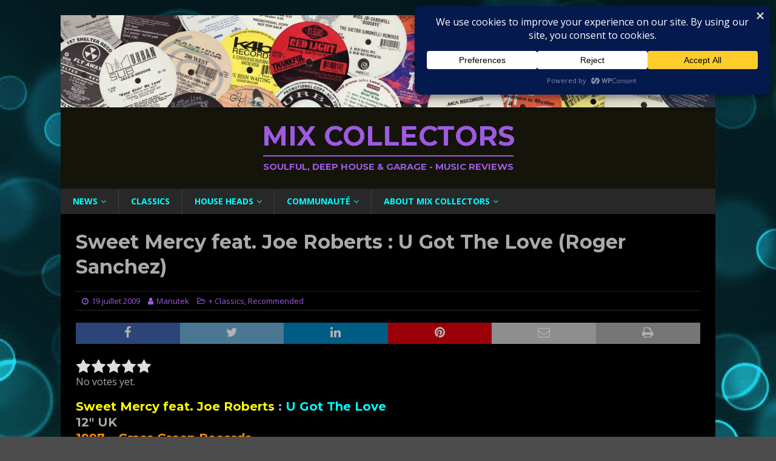

--- FILE ---
content_type: text/html; charset=UTF-8
request_url: https://www.mixcollectors.com/archives/sweet-mercy-feat-joe-roberts-u-got-the-love-roger-sanchez/
body_size: 26606
content:
<!DOCTYPE html>
<html class="no-js mh-disable-sb" dir="ltr" lang="fr-FR" prefix="og: https://ogp.me/ns#">
<head>
<meta charset="UTF-8">
<meta name="viewport" content="width=device-width, initial-scale=1.0">
<link rel="profile" href="http://gmpg.org/xfn/11" />
<link rel="pingback" href="https://www.mixcollectors.com/xmlrpc.php" />
<title>Sweet Mercy feat. Joe Roberts : U Got The Love (Roger Sanchez) | Garage | Mix Collectors</title>
	<style>img:is([sizes="auto" i], [sizes^="auto," i]) { contain-intrinsic-size: 3000px 1500px }</style>
	
		<!-- All in One SEO 4.8.9 - aioseo.com -->
	<meta name="description" content="Bon remix Garage de Roger S. pour cette production anglaise signée par Eric Gooden et Eric Powell." />
	<meta name="robots" content="max-image-preview:large" />
	<meta name="author" content="Manutek"/>
	<meta name="google-site-verification" content="DY_ExIpLqm3POuGUYW9XH_g2MUQeuqWez6JkX8zMEtE" />
	<meta name="keywords" content="grass green records,joe roberts,roger sanchez,sweet mercy,+ 1997" />
	<link rel="canonical" href="https://www.mixcollectors.com/archives/sweet-mercy-feat-joe-roberts-u-got-the-love-roger-sanchez/" />
	<meta name="generator" content="All in One SEO (AIOSEO) 4.8.9" />
		<meta property="og:locale" content="fr_FR" />
		<meta property="og:site_name" content="Mix Collectors | Soulful, Deep House &amp; Garage - Music Reviews" />
		<meta property="og:type" content="article" />
		<meta property="og:title" content="Sweet Mercy feat. Joe Roberts : U Got The Love (Roger Sanchez) | Garage | Mix Collectors" />
		<meta property="og:description" content="Bon remix Garage de Roger S. pour cette production anglaise signée par Eric Gooden et Eric Powell." />
		<meta property="og:url" content="https://www.mixcollectors.com/archives/sweet-mercy-feat-joe-roberts-u-got-the-love-roger-sanchez/" />
		<meta property="article:published_time" content="2009-07-18T23:30:20+00:00" />
		<meta property="article:modified_time" content="2023-03-22T11:53:25+00:00" />
		<meta name="twitter:card" content="summary" />
		<meta name="twitter:title" content="Sweet Mercy feat. Joe Roberts : U Got The Love (Roger Sanchez) | Garage | Mix Collectors" />
		<meta name="twitter:description" content="Bon remix Garage de Roger S. pour cette production anglaise signée par Eric Gooden et Eric Powell." />
		<script type="application/ld+json" class="aioseo-schema">
			{"@context":"https:\/\/schema.org","@graph":[{"@type":"Article","@id":"https:\/\/www.mixcollectors.com\/archives\/sweet-mercy-feat-joe-roberts-u-got-the-love-roger-sanchez\/#article","name":"Sweet Mercy feat. Joe Roberts : U Got The Love (Roger Sanchez) | Garage | Mix Collectors","headline":"Sweet Mercy feat. Joe Roberts : U Got The Love (Roger Sanchez)","author":{"@id":"https:\/\/www.mixcollectors.com\/archives\/author\/manutek\/#author"},"publisher":{"@id":"https:\/\/www.mixcollectors.com\/#person"},"image":{"@type":"ImageObject","url":"https:\/\/www.mixcollectors.com\/wp-content\/uploads\/2009\/07\/0038fb-e1577733204819.jpg","width":400,"height":400},"datePublished":"2009-07-19T00:30:20+01:00","dateModified":"2023-03-22T12:53:25+01:00","inLanguage":"fr-FR","mainEntityOfPage":{"@id":"https:\/\/www.mixcollectors.com\/archives\/sweet-mercy-feat-joe-roberts-u-got-the-love-roger-sanchez\/#webpage"},"isPartOf":{"@id":"https:\/\/www.mixcollectors.com\/archives\/sweet-mercy-feat-joe-roberts-u-got-the-love-roger-sanchez\/#webpage"},"articleSection":"+ Classics, Recommended, + 1997, Joe Roberts, Roger Sanchez"},{"@type":"BreadcrumbList","@id":"https:\/\/www.mixcollectors.com\/archives\/sweet-mercy-feat-joe-roberts-u-got-the-love-roger-sanchez\/#breadcrumblist","itemListElement":[{"@type":"ListItem","@id":"https:\/\/www.mixcollectors.com#listItem","position":1,"name":"Accueil","item":"https:\/\/www.mixcollectors.com","nextItem":{"@type":"ListItem","@id":"https:\/\/www.mixcollectors.com\/archives\/category\/classics\/#listItem","name":"+ Classics"}},{"@type":"ListItem","@id":"https:\/\/www.mixcollectors.com\/archives\/category\/classics\/#listItem","position":2,"name":"+ Classics","item":"https:\/\/www.mixcollectors.com\/archives\/category\/classics\/","nextItem":{"@type":"ListItem","@id":"https:\/\/www.mixcollectors.com\/archives\/category\/classics\/recommended\/#listItem","name":"Recommended"},"previousItem":{"@type":"ListItem","@id":"https:\/\/www.mixcollectors.com#listItem","name":"Accueil"}},{"@type":"ListItem","@id":"https:\/\/www.mixcollectors.com\/archives\/category\/classics\/recommended\/#listItem","position":3,"name":"Recommended","item":"https:\/\/www.mixcollectors.com\/archives\/category\/classics\/recommended\/","nextItem":{"@type":"ListItem","@id":"https:\/\/www.mixcollectors.com\/archives\/sweet-mercy-feat-joe-roberts-u-got-the-love-roger-sanchez\/#listItem","name":"Sweet Mercy feat. Joe Roberts : U Got The Love (Roger Sanchez)"},"previousItem":{"@type":"ListItem","@id":"https:\/\/www.mixcollectors.com\/archives\/category\/classics\/#listItem","name":"+ Classics"}},{"@type":"ListItem","@id":"https:\/\/www.mixcollectors.com\/archives\/sweet-mercy-feat-joe-roberts-u-got-the-love-roger-sanchez\/#listItem","position":4,"name":"Sweet Mercy feat. Joe Roberts : U Got The Love (Roger Sanchez)","previousItem":{"@type":"ListItem","@id":"https:\/\/www.mixcollectors.com\/archives\/category\/classics\/recommended\/#listItem","name":"Recommended"}}]},{"@type":"Person","@id":"https:\/\/www.mixcollectors.com\/#person","name":"Manutek","image":{"@type":"ImageObject","@id":"https:\/\/www.mixcollectors.com\/archives\/sweet-mercy-feat-joe-roberts-u-got-the-love-roger-sanchez\/#personImage","url":"https:\/\/secure.gravatar.com\/avatar\/f0d99d4b52e0d2ee3223eeccdc200f9928ac6bd93ec81062aa182d89a3c75191?s=96&d=mm&r=g","width":96,"height":96,"caption":"Manutek"}},{"@type":"Person","@id":"https:\/\/www.mixcollectors.com\/archives\/author\/manutek\/#author","url":"https:\/\/www.mixcollectors.com\/archives\/author\/manutek\/","name":"Manutek","image":{"@type":"ImageObject","@id":"https:\/\/www.mixcollectors.com\/archives\/sweet-mercy-feat-joe-roberts-u-got-the-love-roger-sanchez\/#authorImage","url":"https:\/\/secure.gravatar.com\/avatar\/f0d99d4b52e0d2ee3223eeccdc200f9928ac6bd93ec81062aa182d89a3c75191?s=96&d=mm&r=g","width":96,"height":96,"caption":"Manutek"}},{"@type":"WebPage","@id":"https:\/\/www.mixcollectors.com\/archives\/sweet-mercy-feat-joe-roberts-u-got-the-love-roger-sanchez\/#webpage","url":"https:\/\/www.mixcollectors.com\/archives\/sweet-mercy-feat-joe-roberts-u-got-the-love-roger-sanchez\/","name":"Sweet Mercy feat. Joe Roberts : U Got The Love (Roger Sanchez) | Garage | Mix Collectors","description":"Bon remix Garage de Roger S. pour cette production anglaise sign\u00e9e par Eric Gooden et Eric Powell.","inLanguage":"fr-FR","isPartOf":{"@id":"https:\/\/www.mixcollectors.com\/#website"},"breadcrumb":{"@id":"https:\/\/www.mixcollectors.com\/archives\/sweet-mercy-feat-joe-roberts-u-got-the-love-roger-sanchez\/#breadcrumblist"},"author":{"@id":"https:\/\/www.mixcollectors.com\/archives\/author\/manutek\/#author"},"creator":{"@id":"https:\/\/www.mixcollectors.com\/archives\/author\/manutek\/#author"},"image":{"@type":"ImageObject","url":"https:\/\/www.mixcollectors.com\/wp-content\/uploads\/2009\/07\/0038fb-e1577733204819.jpg","@id":"https:\/\/www.mixcollectors.com\/archives\/sweet-mercy-feat-joe-roberts-u-got-the-love-roger-sanchez\/#mainImage","width":400,"height":400},"primaryImageOfPage":{"@id":"https:\/\/www.mixcollectors.com\/archives\/sweet-mercy-feat-joe-roberts-u-got-the-love-roger-sanchez\/#mainImage"},"datePublished":"2009-07-19T00:30:20+01:00","dateModified":"2023-03-22T12:53:25+01:00"},{"@type":"WebSite","@id":"https:\/\/www.mixcollectors.com\/#website","url":"https:\/\/www.mixcollectors.com\/","name":"Mix Collectors","description":"Soulful, Deep House & Garage - Music Reviews","inLanguage":"fr-FR","publisher":{"@id":"https:\/\/www.mixcollectors.com\/#person"}}]}
		</script>
		<!-- All in One SEO -->

<link rel='dns-prefetch' href='//fonts.googleapis.com' />
<link rel="alternate" type="application/rss+xml" title="Mix Collectors &raquo; Flux" href="https://www.mixcollectors.com/feed/" />
<link rel="alternate" type="application/rss+xml" title="Mix Collectors &raquo; Flux des commentaires" href="https://www.mixcollectors.com/comments/feed/" />
<link rel="alternate" type="application/rss+xml" title="Mix Collectors &raquo; Sweet Mercy feat. Joe Roberts : U Got The Love (Roger Sanchez) Flux des commentaires" href="https://www.mixcollectors.com/archives/sweet-mercy-feat-joe-roberts-u-got-the-love-roger-sanchez/feed/" />
		<!-- This site uses the Google Analytics by ExactMetrics plugin v8.9.0 - Using Analytics tracking - https://www.exactmetrics.com/ -->
							<script src="//www.googletagmanager.com/gtag/js?id=G-W3XDHDWD3Y"  data-cfasync="false" data-wpfc-render="false" type="text/javascript" async></script>
			<script data-cfasync="false" data-wpfc-render="false" type="text/javascript">
				var em_version = '8.9.0';
				var em_track_user = true;
				var em_no_track_reason = '';
								var ExactMetricsDefaultLocations = {"page_location":"https:\/\/www.mixcollectors.com\/archives\/sweet-mercy-feat-joe-roberts-u-got-the-love-roger-sanchez\/"};
								if ( typeof ExactMetricsPrivacyGuardFilter === 'function' ) {
					var ExactMetricsLocations = (typeof ExactMetricsExcludeQuery === 'object') ? ExactMetricsPrivacyGuardFilter( ExactMetricsExcludeQuery ) : ExactMetricsPrivacyGuardFilter( ExactMetricsDefaultLocations );
				} else {
					var ExactMetricsLocations = (typeof ExactMetricsExcludeQuery === 'object') ? ExactMetricsExcludeQuery : ExactMetricsDefaultLocations;
				}

								var disableStrs = [
										'ga-disable-G-W3XDHDWD3Y',
									];

				/* Function to detect opted out users */
				function __gtagTrackerIsOptedOut() {
					for (var index = 0; index < disableStrs.length; index++) {
						if (document.cookie.indexOf(disableStrs[index] + '=true') > -1) {
							return true;
						}
					}

					return false;
				}

				/* Disable tracking if the opt-out cookie exists. */
				if (__gtagTrackerIsOptedOut()) {
					for (var index = 0; index < disableStrs.length; index++) {
						window[disableStrs[index]] = true;
					}
				}

				/* Opt-out function */
				function __gtagTrackerOptout() {
					for (var index = 0; index < disableStrs.length; index++) {
						document.cookie = disableStrs[index] + '=true; expires=Thu, 31 Dec 2099 23:59:59 UTC; path=/';
						window[disableStrs[index]] = true;
					}
				}

				if ('undefined' === typeof gaOptout) {
					function gaOptout() {
						__gtagTrackerOptout();
					}
				}
								window.dataLayer = window.dataLayer || [];

				window.ExactMetricsDualTracker = {
					helpers: {},
					trackers: {},
				};
				if (em_track_user) {
					function __gtagDataLayer() {
						dataLayer.push(arguments);
					}

					function __gtagTracker(type, name, parameters) {
						if (!parameters) {
							parameters = {};
						}

						if (parameters.send_to) {
							__gtagDataLayer.apply(null, arguments);
							return;
						}

						if (type === 'event') {
														parameters.send_to = exactmetrics_frontend.v4_id;
							var hookName = name;
							if (typeof parameters['event_category'] !== 'undefined') {
								hookName = parameters['event_category'] + ':' + name;
							}

							if (typeof ExactMetricsDualTracker.trackers[hookName] !== 'undefined') {
								ExactMetricsDualTracker.trackers[hookName](parameters);
							} else {
								__gtagDataLayer('event', name, parameters);
							}
							
						} else {
							__gtagDataLayer.apply(null, arguments);
						}
					}

					__gtagTracker('js', new Date());
					__gtagTracker('set', {
						'developer_id.dNDMyYj': true,
											});
					if ( ExactMetricsLocations.page_location ) {
						__gtagTracker('set', ExactMetricsLocations);
					}
										__gtagTracker('config', 'G-W3XDHDWD3Y', {"forceSSL":"true"} );
										window.gtag = __gtagTracker;										(function () {
						/* https://developers.google.com/analytics/devguides/collection/analyticsjs/ */
						/* ga and __gaTracker compatibility shim. */
						var noopfn = function () {
							return null;
						};
						var newtracker = function () {
							return new Tracker();
						};
						var Tracker = function () {
							return null;
						};
						var p = Tracker.prototype;
						p.get = noopfn;
						p.set = noopfn;
						p.send = function () {
							var args = Array.prototype.slice.call(arguments);
							args.unshift('send');
							__gaTracker.apply(null, args);
						};
						var __gaTracker = function () {
							var len = arguments.length;
							if (len === 0) {
								return;
							}
							var f = arguments[len - 1];
							if (typeof f !== 'object' || f === null || typeof f.hitCallback !== 'function') {
								if ('send' === arguments[0]) {
									var hitConverted, hitObject = false, action;
									if ('event' === arguments[1]) {
										if ('undefined' !== typeof arguments[3]) {
											hitObject = {
												'eventAction': arguments[3],
												'eventCategory': arguments[2],
												'eventLabel': arguments[4],
												'value': arguments[5] ? arguments[5] : 1,
											}
										}
									}
									if ('pageview' === arguments[1]) {
										if ('undefined' !== typeof arguments[2]) {
											hitObject = {
												'eventAction': 'page_view',
												'page_path': arguments[2],
											}
										}
									}
									if (typeof arguments[2] === 'object') {
										hitObject = arguments[2];
									}
									if (typeof arguments[5] === 'object') {
										Object.assign(hitObject, arguments[5]);
									}
									if ('undefined' !== typeof arguments[1].hitType) {
										hitObject = arguments[1];
										if ('pageview' === hitObject.hitType) {
											hitObject.eventAction = 'page_view';
										}
									}
									if (hitObject) {
										action = 'timing' === arguments[1].hitType ? 'timing_complete' : hitObject.eventAction;
										hitConverted = mapArgs(hitObject);
										__gtagTracker('event', action, hitConverted);
									}
								}
								return;
							}

							function mapArgs(args) {
								var arg, hit = {};
								var gaMap = {
									'eventCategory': 'event_category',
									'eventAction': 'event_action',
									'eventLabel': 'event_label',
									'eventValue': 'event_value',
									'nonInteraction': 'non_interaction',
									'timingCategory': 'event_category',
									'timingVar': 'name',
									'timingValue': 'value',
									'timingLabel': 'event_label',
									'page': 'page_path',
									'location': 'page_location',
									'title': 'page_title',
									'referrer' : 'page_referrer',
								};
								for (arg in args) {
																		if (!(!args.hasOwnProperty(arg) || !gaMap.hasOwnProperty(arg))) {
										hit[gaMap[arg]] = args[arg];
									} else {
										hit[arg] = args[arg];
									}
								}
								return hit;
							}

							try {
								f.hitCallback();
							} catch (ex) {
							}
						};
						__gaTracker.create = newtracker;
						__gaTracker.getByName = newtracker;
						__gaTracker.getAll = function () {
							return [];
						};
						__gaTracker.remove = noopfn;
						__gaTracker.loaded = true;
						window['__gaTracker'] = __gaTracker;
					})();
									} else {
										console.log("");
					(function () {
						function __gtagTracker() {
							return null;
						}

						window['__gtagTracker'] = __gtagTracker;
						window['gtag'] = __gtagTracker;
					})();
									}
			</script>
			
							<!-- / Google Analytics by ExactMetrics -->
		<script type="text/javascript">
/* <![CDATA[ */
window._wpemojiSettings = {"baseUrl":"https:\/\/s.w.org\/images\/core\/emoji\/16.0.1\/72x72\/","ext":".png","svgUrl":"https:\/\/s.w.org\/images\/core\/emoji\/16.0.1\/svg\/","svgExt":".svg","source":{"concatemoji":"https:\/\/www.mixcollectors.com\/wp-includes\/js\/wp-emoji-release.min.js?ver=6.8.2"}};
/*! This file is auto-generated */
!function(s,n){var o,i,e;function c(e){try{var t={supportTests:e,timestamp:(new Date).valueOf()};sessionStorage.setItem(o,JSON.stringify(t))}catch(e){}}function p(e,t,n){e.clearRect(0,0,e.canvas.width,e.canvas.height),e.fillText(t,0,0);var t=new Uint32Array(e.getImageData(0,0,e.canvas.width,e.canvas.height).data),a=(e.clearRect(0,0,e.canvas.width,e.canvas.height),e.fillText(n,0,0),new Uint32Array(e.getImageData(0,0,e.canvas.width,e.canvas.height).data));return t.every(function(e,t){return e===a[t]})}function u(e,t){e.clearRect(0,0,e.canvas.width,e.canvas.height),e.fillText(t,0,0);for(var n=e.getImageData(16,16,1,1),a=0;a<n.data.length;a++)if(0!==n.data[a])return!1;return!0}function f(e,t,n,a){switch(t){case"flag":return n(e,"\ud83c\udff3\ufe0f\u200d\u26a7\ufe0f","\ud83c\udff3\ufe0f\u200b\u26a7\ufe0f")?!1:!n(e,"\ud83c\udde8\ud83c\uddf6","\ud83c\udde8\u200b\ud83c\uddf6")&&!n(e,"\ud83c\udff4\udb40\udc67\udb40\udc62\udb40\udc65\udb40\udc6e\udb40\udc67\udb40\udc7f","\ud83c\udff4\u200b\udb40\udc67\u200b\udb40\udc62\u200b\udb40\udc65\u200b\udb40\udc6e\u200b\udb40\udc67\u200b\udb40\udc7f");case"emoji":return!a(e,"\ud83e\udedf")}return!1}function g(e,t,n,a){var r="undefined"!=typeof WorkerGlobalScope&&self instanceof WorkerGlobalScope?new OffscreenCanvas(300,150):s.createElement("canvas"),o=r.getContext("2d",{willReadFrequently:!0}),i=(o.textBaseline="top",o.font="600 32px Arial",{});return e.forEach(function(e){i[e]=t(o,e,n,a)}),i}function t(e){var t=s.createElement("script");t.src=e,t.defer=!0,s.head.appendChild(t)}"undefined"!=typeof Promise&&(o="wpEmojiSettingsSupports",i=["flag","emoji"],n.supports={everything:!0,everythingExceptFlag:!0},e=new Promise(function(e){s.addEventListener("DOMContentLoaded",e,{once:!0})}),new Promise(function(t){var n=function(){try{var e=JSON.parse(sessionStorage.getItem(o));if("object"==typeof e&&"number"==typeof e.timestamp&&(new Date).valueOf()<e.timestamp+604800&&"object"==typeof e.supportTests)return e.supportTests}catch(e){}return null}();if(!n){if("undefined"!=typeof Worker&&"undefined"!=typeof OffscreenCanvas&&"undefined"!=typeof URL&&URL.createObjectURL&&"undefined"!=typeof Blob)try{var e="postMessage("+g.toString()+"("+[JSON.stringify(i),f.toString(),p.toString(),u.toString()].join(",")+"));",a=new Blob([e],{type:"text/javascript"}),r=new Worker(URL.createObjectURL(a),{name:"wpTestEmojiSupports"});return void(r.onmessage=function(e){c(n=e.data),r.terminate(),t(n)})}catch(e){}c(n=g(i,f,p,u))}t(n)}).then(function(e){for(var t in e)n.supports[t]=e[t],n.supports.everything=n.supports.everything&&n.supports[t],"flag"!==t&&(n.supports.everythingExceptFlag=n.supports.everythingExceptFlag&&n.supports[t]);n.supports.everythingExceptFlag=n.supports.everythingExceptFlag&&!n.supports.flag,n.DOMReady=!1,n.readyCallback=function(){n.DOMReady=!0}}).then(function(){return e}).then(function(){var e;n.supports.everything||(n.readyCallback(),(e=n.source||{}).concatemoji?t(e.concatemoji):e.wpemoji&&e.twemoji&&(t(e.twemoji),t(e.wpemoji)))}))}((window,document),window._wpemojiSettings);
/* ]]> */
</script>
<link rel='stylesheet' id='fwduvp_uvp_css-css' href='https://www.mixcollectors.com/wp-content/plugins/fwduvp/css/fwduvp.css?ver=6.8.2' type='text/css' media='all' />
<style id='wp-emoji-styles-inline-css' type='text/css'>

	img.wp-smiley, img.emoji {
		display: inline !important;
		border: none !important;
		box-shadow: none !important;
		height: 1em !important;
		width: 1em !important;
		margin: 0 0.07em !important;
		vertical-align: -0.1em !important;
		background: none !important;
		padding: 0 !important;
	}
</style>
<link rel='stylesheet' id='wp-block-library-css' href='https://www.mixcollectors.com/wp-includes/css/dist/block-library/style.min.css?ver=6.8.2' type='text/css' media='all' />
<style id='classic-theme-styles-inline-css' type='text/css'>
/*! This file is auto-generated */
.wp-block-button__link{color:#fff;background-color:#32373c;border-radius:9999px;box-shadow:none;text-decoration:none;padding:calc(.667em + 2px) calc(1.333em + 2px);font-size:1.125em}.wp-block-file__button{background:#32373c;color:#fff;text-decoration:none}
</style>
<style id='global-styles-inline-css' type='text/css'>
:root{--wp--preset--aspect-ratio--square: 1;--wp--preset--aspect-ratio--4-3: 4/3;--wp--preset--aspect-ratio--3-4: 3/4;--wp--preset--aspect-ratio--3-2: 3/2;--wp--preset--aspect-ratio--2-3: 2/3;--wp--preset--aspect-ratio--16-9: 16/9;--wp--preset--aspect-ratio--9-16: 9/16;--wp--preset--color--black: #000000;--wp--preset--color--cyan-bluish-gray: #abb8c3;--wp--preset--color--white: #ffffff;--wp--preset--color--pale-pink: #f78da7;--wp--preset--color--vivid-red: #cf2e2e;--wp--preset--color--luminous-vivid-orange: #ff6900;--wp--preset--color--luminous-vivid-amber: #fcb900;--wp--preset--color--light-green-cyan: #7bdcb5;--wp--preset--color--vivid-green-cyan: #00d084;--wp--preset--color--pale-cyan-blue: #8ed1fc;--wp--preset--color--vivid-cyan-blue: #0693e3;--wp--preset--color--vivid-purple: #9b51e0;--wp--preset--gradient--vivid-cyan-blue-to-vivid-purple: linear-gradient(135deg,rgba(6,147,227,1) 0%,rgb(155,81,224) 100%);--wp--preset--gradient--light-green-cyan-to-vivid-green-cyan: linear-gradient(135deg,rgb(122,220,180) 0%,rgb(0,208,130) 100%);--wp--preset--gradient--luminous-vivid-amber-to-luminous-vivid-orange: linear-gradient(135deg,rgba(252,185,0,1) 0%,rgba(255,105,0,1) 100%);--wp--preset--gradient--luminous-vivid-orange-to-vivid-red: linear-gradient(135deg,rgba(255,105,0,1) 0%,rgb(207,46,46) 100%);--wp--preset--gradient--very-light-gray-to-cyan-bluish-gray: linear-gradient(135deg,rgb(238,238,238) 0%,rgb(169,184,195) 100%);--wp--preset--gradient--cool-to-warm-spectrum: linear-gradient(135deg,rgb(74,234,220) 0%,rgb(151,120,209) 20%,rgb(207,42,186) 40%,rgb(238,44,130) 60%,rgb(251,105,98) 80%,rgb(254,248,76) 100%);--wp--preset--gradient--blush-light-purple: linear-gradient(135deg,rgb(255,206,236) 0%,rgb(152,150,240) 100%);--wp--preset--gradient--blush-bordeaux: linear-gradient(135deg,rgb(254,205,165) 0%,rgb(254,45,45) 50%,rgb(107,0,62) 100%);--wp--preset--gradient--luminous-dusk: linear-gradient(135deg,rgb(255,203,112) 0%,rgb(199,81,192) 50%,rgb(65,88,208) 100%);--wp--preset--gradient--pale-ocean: linear-gradient(135deg,rgb(255,245,203) 0%,rgb(182,227,212) 50%,rgb(51,167,181) 100%);--wp--preset--gradient--electric-grass: linear-gradient(135deg,rgb(202,248,128) 0%,rgb(113,206,126) 100%);--wp--preset--gradient--midnight: linear-gradient(135deg,rgb(2,3,129) 0%,rgb(40,116,252) 100%);--wp--preset--font-size--small: 13px;--wp--preset--font-size--medium: 20px;--wp--preset--font-size--large: 36px;--wp--preset--font-size--x-large: 42px;--wp--preset--spacing--20: 0.44rem;--wp--preset--spacing--30: 0.67rem;--wp--preset--spacing--40: 1rem;--wp--preset--spacing--50: 1.5rem;--wp--preset--spacing--60: 2.25rem;--wp--preset--spacing--70: 3.38rem;--wp--preset--spacing--80: 5.06rem;--wp--preset--shadow--natural: 6px 6px 9px rgba(0, 0, 0, 0.2);--wp--preset--shadow--deep: 12px 12px 50px rgba(0, 0, 0, 0.4);--wp--preset--shadow--sharp: 6px 6px 0px rgba(0, 0, 0, 0.2);--wp--preset--shadow--outlined: 6px 6px 0px -3px rgba(255, 255, 255, 1), 6px 6px rgba(0, 0, 0, 1);--wp--preset--shadow--crisp: 6px 6px 0px rgba(0, 0, 0, 1);}:where(.is-layout-flex){gap: 0.5em;}:where(.is-layout-grid){gap: 0.5em;}body .is-layout-flex{display: flex;}.is-layout-flex{flex-wrap: wrap;align-items: center;}.is-layout-flex > :is(*, div){margin: 0;}body .is-layout-grid{display: grid;}.is-layout-grid > :is(*, div){margin: 0;}:where(.wp-block-columns.is-layout-flex){gap: 2em;}:where(.wp-block-columns.is-layout-grid){gap: 2em;}:where(.wp-block-post-template.is-layout-flex){gap: 1.25em;}:where(.wp-block-post-template.is-layout-grid){gap: 1.25em;}.has-black-color{color: var(--wp--preset--color--black) !important;}.has-cyan-bluish-gray-color{color: var(--wp--preset--color--cyan-bluish-gray) !important;}.has-white-color{color: var(--wp--preset--color--white) !important;}.has-pale-pink-color{color: var(--wp--preset--color--pale-pink) !important;}.has-vivid-red-color{color: var(--wp--preset--color--vivid-red) !important;}.has-luminous-vivid-orange-color{color: var(--wp--preset--color--luminous-vivid-orange) !important;}.has-luminous-vivid-amber-color{color: var(--wp--preset--color--luminous-vivid-amber) !important;}.has-light-green-cyan-color{color: var(--wp--preset--color--light-green-cyan) !important;}.has-vivid-green-cyan-color{color: var(--wp--preset--color--vivid-green-cyan) !important;}.has-pale-cyan-blue-color{color: var(--wp--preset--color--pale-cyan-blue) !important;}.has-vivid-cyan-blue-color{color: var(--wp--preset--color--vivid-cyan-blue) !important;}.has-vivid-purple-color{color: var(--wp--preset--color--vivid-purple) !important;}.has-black-background-color{background-color: var(--wp--preset--color--black) !important;}.has-cyan-bluish-gray-background-color{background-color: var(--wp--preset--color--cyan-bluish-gray) !important;}.has-white-background-color{background-color: var(--wp--preset--color--white) !important;}.has-pale-pink-background-color{background-color: var(--wp--preset--color--pale-pink) !important;}.has-vivid-red-background-color{background-color: var(--wp--preset--color--vivid-red) !important;}.has-luminous-vivid-orange-background-color{background-color: var(--wp--preset--color--luminous-vivid-orange) !important;}.has-luminous-vivid-amber-background-color{background-color: var(--wp--preset--color--luminous-vivid-amber) !important;}.has-light-green-cyan-background-color{background-color: var(--wp--preset--color--light-green-cyan) !important;}.has-vivid-green-cyan-background-color{background-color: var(--wp--preset--color--vivid-green-cyan) !important;}.has-pale-cyan-blue-background-color{background-color: var(--wp--preset--color--pale-cyan-blue) !important;}.has-vivid-cyan-blue-background-color{background-color: var(--wp--preset--color--vivid-cyan-blue) !important;}.has-vivid-purple-background-color{background-color: var(--wp--preset--color--vivid-purple) !important;}.has-black-border-color{border-color: var(--wp--preset--color--black) !important;}.has-cyan-bluish-gray-border-color{border-color: var(--wp--preset--color--cyan-bluish-gray) !important;}.has-white-border-color{border-color: var(--wp--preset--color--white) !important;}.has-pale-pink-border-color{border-color: var(--wp--preset--color--pale-pink) !important;}.has-vivid-red-border-color{border-color: var(--wp--preset--color--vivid-red) !important;}.has-luminous-vivid-orange-border-color{border-color: var(--wp--preset--color--luminous-vivid-orange) !important;}.has-luminous-vivid-amber-border-color{border-color: var(--wp--preset--color--luminous-vivid-amber) !important;}.has-light-green-cyan-border-color{border-color: var(--wp--preset--color--light-green-cyan) !important;}.has-vivid-green-cyan-border-color{border-color: var(--wp--preset--color--vivid-green-cyan) !important;}.has-pale-cyan-blue-border-color{border-color: var(--wp--preset--color--pale-cyan-blue) !important;}.has-vivid-cyan-blue-border-color{border-color: var(--wp--preset--color--vivid-cyan-blue) !important;}.has-vivid-purple-border-color{border-color: var(--wp--preset--color--vivid-purple) !important;}.has-vivid-cyan-blue-to-vivid-purple-gradient-background{background: var(--wp--preset--gradient--vivid-cyan-blue-to-vivid-purple) !important;}.has-light-green-cyan-to-vivid-green-cyan-gradient-background{background: var(--wp--preset--gradient--light-green-cyan-to-vivid-green-cyan) !important;}.has-luminous-vivid-amber-to-luminous-vivid-orange-gradient-background{background: var(--wp--preset--gradient--luminous-vivid-amber-to-luminous-vivid-orange) !important;}.has-luminous-vivid-orange-to-vivid-red-gradient-background{background: var(--wp--preset--gradient--luminous-vivid-orange-to-vivid-red) !important;}.has-very-light-gray-to-cyan-bluish-gray-gradient-background{background: var(--wp--preset--gradient--very-light-gray-to-cyan-bluish-gray) !important;}.has-cool-to-warm-spectrum-gradient-background{background: var(--wp--preset--gradient--cool-to-warm-spectrum) !important;}.has-blush-light-purple-gradient-background{background: var(--wp--preset--gradient--blush-light-purple) !important;}.has-blush-bordeaux-gradient-background{background: var(--wp--preset--gradient--blush-bordeaux) !important;}.has-luminous-dusk-gradient-background{background: var(--wp--preset--gradient--luminous-dusk) !important;}.has-pale-ocean-gradient-background{background: var(--wp--preset--gradient--pale-ocean) !important;}.has-electric-grass-gradient-background{background: var(--wp--preset--gradient--electric-grass) !important;}.has-midnight-gradient-background{background: var(--wp--preset--gradient--midnight) !important;}.has-small-font-size{font-size: var(--wp--preset--font-size--small) !important;}.has-medium-font-size{font-size: var(--wp--preset--font-size--medium) !important;}.has-large-font-size{font-size: var(--wp--preset--font-size--large) !important;}.has-x-large-font-size{font-size: var(--wp--preset--font-size--x-large) !important;}
:where(.wp-block-post-template.is-layout-flex){gap: 1.25em;}:where(.wp-block-post-template.is-layout-grid){gap: 1.25em;}
:where(.wp-block-columns.is-layout-flex){gap: 2em;}:where(.wp-block-columns.is-layout-grid){gap: 2em;}
:root :where(.wp-block-pullquote){font-size: 1.5em;line-height: 1.6;}
</style>
<link rel='stylesheet' id='cool-tag-cloud-css' href='https://www.mixcollectors.com/wp-content/plugins/cool-tag-cloud/inc/cool-tag-cloud.css?ver=2.25' type='text/css' media='all' />
<link rel='stylesheet' id='fontawesome-css' href='https://www.mixcollectors.com/wp-content/plugins/kantbtrue-about-me/front/icons/css/all.min.css?ver=5.13' type='text/css' media='all' />
<link rel='stylesheet' id='KBTAM-front-css' href='https://www.mixcollectors.com/wp-content/plugins/kantbtrue-about-me/front/css/style.css?ver=1.2' type='text/css' media='all' />
<link rel='stylesheet' id='mh-font-awesome-css' href='https://www.mixcollectors.com/wp-content/themes/mh-magazine/includes/font-awesome.min.css' type='text/css' media='all' />
<link rel='stylesheet' id='mh-magazine-css' href='https://www.mixcollectors.com/wp-content/themes/mh-magazine/style.css?ver=3.10.0' type='text/css' media='all' />
<link rel='stylesheet' id='mh-google-fonts-css' href='https://fonts.googleapis.com/css?family=Open+Sans:300,400,400italic,600,700%7cMontserrat:300,400,400italic,600,700' type='text/css' media='all' />
<link rel='stylesheet' id='recent-posts-widget-with-thumbnails-public-style-css' href='https://www.mixcollectors.com/wp-content/plugins/recent-posts-widget-with-thumbnails/public.css?ver=7.1.1' type='text/css' media='all' />
<link rel='stylesheet' id='fwdrap_rap_css-css' href='https://www.mixcollectors.com/wp-content/plugins/fwdrap/css/fwdrap.css?ver=6.0' type='text/css' media='all' />
<script type="text/javascript" src="https://www.mixcollectors.com/wp-content/plugins/fwduvp/js/FWDUVP.js?ver=6.8.2" id="fwduvp_uvp_script-js"></script>
<script type="text/javascript" src="https://www.mixcollectors.com/wp-content/plugins/google-analytics-dashboard-for-wp/assets/js/frontend-gtag.min.js?ver=8.9.0" id="exactmetrics-frontend-script-js" async="async" data-wp-strategy="async"></script>
<script data-cfasync="false" data-wpfc-render="false" type="text/javascript" id='exactmetrics-frontend-script-js-extra'>/* <![CDATA[ */
var exactmetrics_frontend = {"js_events_tracking":"true","download_extensions":"zip,mp3,mpeg,pdf,doc,ppt,xls,jpeg,png,gif,tiff","inbound_paths":"[{\"path\":\"\\\/go\\\/\",\"label\":\"affiliate\"},{\"path\":\"\\\/recommend\\\/\",\"label\":\"affiliate\"}]","home_url":"https:\/\/www.mixcollectors.com","hash_tracking":"false","v4_id":"G-W3XDHDWD3Y"};/* ]]> */
</script>
<script type="text/javascript" src="https://www.mixcollectors.com/wp-includes/js/jquery/jquery.min.js?ver=3.7.1" id="jquery-core-js"></script>
<script type="text/javascript" src="https://www.mixcollectors.com/wp-includes/js/jquery/jquery-migrate.min.js?ver=3.4.1" id="jquery-migrate-js"></script>
<script type="text/javascript" src="https://www.mixcollectors.com/wp-content/themes/mh-magazine/js/scripts.js?ver=3.10.0" id="mh-scripts-js"></script>
<script type="text/javascript" src="https://www.mixcollectors.com/wp-content/plugins/fwdrap/js/FWDRAP.js?ver=6.0" id="fwdrap_rap_script-js"></script>
<link rel="https://api.w.org/" href="https://www.mixcollectors.com/wp-json/" /><link rel="alternate" title="JSON" type="application/json" href="https://www.mixcollectors.com/wp-json/wp/v2/posts/1497" /><link rel="EditURI" type="application/rsd+xml" title="RSD" href="https://www.mixcollectors.com/xmlrpc.php?rsd" />
<meta name="generator" content="WordPress 6.8.2" />
<link rel='shortlink' href='https://www.mixcollectors.com/?p=1497' />
<link rel="alternate" title="oEmbed (JSON)" type="application/json+oembed" href="https://www.mixcollectors.com/wp-json/oembed/1.0/embed?url=https%3A%2F%2Fwww.mixcollectors.com%2Farchives%2Fsweet-mercy-feat-joe-roberts-u-got-the-love-roger-sanchez%2F" />
<link rel="alternate" title="oEmbed (XML)" type="text/xml+oembed" href="https://www.mixcollectors.com/wp-json/oembed/1.0/embed?url=https%3A%2F%2Fwww.mixcollectors.com%2Farchives%2Fsweet-mercy-feat-joe-roberts-u-got-the-love-roger-sanchez%2F&#038;format=xml" />
<style type="text/css">
.mh-header { background: #14140a; }
.mh-wrapper, .mh-widget-layout8 .mh-widget-title-inner, #mh-mobile .mh-slider-layout4 .mh-slider-caption { background: #000000; }
.mh-breadcrumb, .entry-header .entry-meta, .mh-subheading-top, .mh-author-box, .mh-author-box-avatar, .mh-post-nav, .mh-comment-list .comment-body, .mh-comment-list .avatar, .mh-ping-list .mh-ping-item, .mh-ping-list .mh-ping-item:first-child, .mh-loop-description, .mh-loop-ad, .mh-sitemap-list > li, .mh-sitemap-list .children li, .mh-widget-layout7 .mh-widget-title, .mh-custom-posts-item, .mh-posts-large-item, .mh-posts-list-item, #mh-mobile .mh-posts-grid, #mh-mobile .mh-posts-grid-col, #mh-mobile .mh-posts-digest-wrap, #mh-mobile .mh-posts-digest-item, #mh-mobile .mh-posts-focus-item, .mh-category-column-item, .mh-user-item, .widget_archive li, .widget_categories li, .widget_pages li a, .widget_meta li, .widget_nav_menu .menu > li, .widget_rss li, .widget_recent_entries li, .recentcomments, .mh-box, table, td, th, pre { border-color: rgba(255, 255, 255, 0.3); }
#mh-mobile .mh-posts-stacked-overlay-small { border-color: #000000; }
.mh-navigation li:hover, .mh-navigation ul li:hover > ul, .mh-main-nav-wrap, .mh-main-nav, .mh-social-nav li a:hover, .entry-tags li, .mh-slider-caption, .mh-widget-layout8 .mh-widget-title .mh-footer-widget-title-inner, .mh-widget-col-1 .mh-slider-caption, .mh-widget-col-1 .mh-posts-lineup-caption, .mh-carousel-layout1, .mh-spotlight-widget, .mh-social-widget li a, .mh-author-bio-widget, .mh-footer-widget .mh-tab-comment-excerpt, .mh-nip-item:hover .mh-nip-overlay, .mh-widget .tagcloud a, .mh-footer-widget .tagcloud a, .mh-footer, .mh-copyright-wrap, input[type=submit]:hover, #infinite-handle span:hover { background: #282828; }
.mh-extra-nav-bg { background: rgba(40, 40, 40, 0.2); }
.mh-slider-caption, .mh-posts-stacked-title, .mh-posts-lineup-caption { background: #282828; background: rgba(40, 40, 40, 0.8); }
@media screen and (max-width: 900px) { #mh-mobile .mh-slider-caption, #mh-mobile .mh-posts-lineup-caption { background: rgba(40, 40, 40, 1); } }
.slicknav_menu, .slicknav_nav ul, #mh-mobile .mh-footer-widget .mh-posts-stacked-overlay { border-color: #282828; }
.mh-copyright, .mh-copyright a { color: #fff; }
.mh-widget-layout4 .mh-widget-title { background: #882de2; background: rgba(136, 45, 226, 0.6); }
.mh-preheader, .mh-wide-layout .mh-subheader, .mh-ticker-title, .mh-main-nav li:hover, .mh-footer-nav, .slicknav_menu, .slicknav_btn, .slicknav_nav .slicknav_item:hover, .slicknav_nav a:hover, .mh-back-to-top, .mh-subheading, .entry-tags .fa, .entry-tags li:hover, .mh-widget-layout2 .mh-widget-title, .mh-widget-layout4 .mh-widget-title-inner, .mh-widget-layout4 .mh-footer-widget-title, .mh-widget-layout5 .mh-widget-title-inner, .mh-widget-layout6 .mh-widget-title, #mh-mobile .flex-control-paging li a.flex-active, .mh-image-caption, .mh-carousel-layout1 .mh-carousel-caption, .mh-tab-button.active, .mh-tab-button.active:hover, .mh-footer-widget .mh-tab-button.active, .mh-social-widget li:hover a, .mh-footer-widget .mh-social-widget li a, .mh-footer-widget .mh-author-bio-widget, .tagcloud a:hover, .mh-widget .tagcloud a:hover, .mh-footer-widget .tagcloud a:hover, .mh-posts-stacked-item .mh-meta, .page-numbers:hover, .mh-loop-pagination .current, .mh-comments-pagination .current, .pagelink, a:hover .pagelink, input[type=submit], #infinite-handle span { background: #882de2; }
.mh-main-nav-wrap .slicknav_nav ul, blockquote, .mh-widget-layout1 .mh-widget-title, .mh-widget-layout3 .mh-widget-title, .mh-widget-layout5 .mh-widget-title, .mh-widget-layout8 .mh-widget-title:after, #mh-mobile .mh-slider-caption, .mh-carousel-layout1, .mh-spotlight-widget, .mh-author-bio-widget, .mh-author-bio-title, .mh-author-bio-image-frame, .mh-video-widget, .mh-tab-buttons, textarea:hover, input[type=text]:hover, input[type=email]:hover, input[type=tel]:hover, input[type=url]:hover { border-color: #882de2; }
.mh-header-tagline, .mh-dropcap, .mh-carousel-layout1 .flex-direction-nav a, .mh-carousel-layout2 .mh-carousel-caption, .mh-posts-digest-small-category, .mh-posts-lineup-more, .bypostauthor .fn:after, .mh-comment-list .comment-reply-link:before, #respond #cancel-comment-reply-link:before { color: #882de2; }
.mh-subheader, .page-numbers, a .pagelink, .mh-widget-layout3 .mh-widget-title, .mh-widget .search-form, .mh-tab-button, .mh-tab-content, .mh-nip-widget, .mh-magazine-facebook-page-widget, .mh-social-widget, .mh-posts-horizontal-widget, .mh-ad-spot, .mh-info-spot { background: #00ffff; }
.mh-tab-post-item { border-color: rgba(255, 255, 255, 0.3); }
.mh-tab-comment-excerpt { background: rgba(255, 255, 255, 0.6); }
body, a, blockquote, blockquote cite, .post .entry-title, .page-title, .entry-content h1, .entry-content h2, .entry-content h3, .entry-content h4, .entry-content h5, .entry-content h6, .wp-caption-text, .wp-block-image figcaption, .wp-block-audio figcaption, #respond .comment-reply-title, #respond #cancel-comment-reply-link, #respond .logged-in-as a, .mh-ping-list .mh-ping-item a, .mh-widget-layout1 .mh-widget-title, .mh-widget-layout7 .mh-widget-title, .mh-widget-layout8 .mh-widget-title, .mh-slider-layout4 .mh-slider-caption, .mh-slider-layout4 .mh-slider-caption a, .mh-slider-layout4 .mh-slider-caption a:hover { color: #aaaaaa; }
#mh-mobile .mh-header-nav li:hover a, .mh-main-nav li a, .mh-extra-nav li:hover a, .mh-footer-nav li:hover a, .mh-social-nav li:hover .fa-mh-social, .mh-main-nav-wrap .slicknav_menu a, .mh-main-nav-wrap .slicknav_menu a:hover, .entry-tags a, .mh-slider-caption, .mh-slider-caption a, .mh-slider-caption a:hover, .mh-spotlight-widget, #mh-mobile .mh-spotlight-widget a, #mh-mobile .mh-spotlight-widget a:hover, .mh-spotlight-widget .mh-spotlight-meta, .mh-posts-stacked-title a, .mh-posts-stacked-title a:hover, .mh-posts-lineup-widget a, .mh-posts-lineup-widget a:hover, .mh-posts-lineup-caption, .mh-footer-widget .mh-tabbed-widget, .mh-footer-widget .mh-tabbed-widget a, .mh-footer-widget .mh-tabbed-widget a:hover, .mh-author-bio-title, .mh-author-bio-text, .mh-social-widget .fa-mh-social, .mh-footer, .mh-footer a, .mh-footer a:hover, .mh-footer .mh-meta, .mh-footer .mh-meta a, .mh-footer .mh-meta a:hover, .mh-footer .wp-caption-text, .mh-widget-layout1 .mh-widget-title.mh-footer-widget-title, .mh-widget-layout1 .mh-widget-title.mh-footer-widget-title a, .mh-widget-layout3 .mh-widget-title.mh-footer-widget-title, .mh-widget-layout3 .mh-widget-title.mh-footer-widget-title a, .mh-widget-layout7 .mh-widget-title.mh-footer-widget-title, .mh-widget-layout7 .mh-widget-title.mh-footer-widget-title a, .mh-widget-layout8 .mh-widget-title.mh-footer-widget-title, .mh-widget-layout8 .mh-widget-title.mh-footer-widget-title a, .mh-copyright, .mh-copyright a, .mh-copyright a:hover, .tagcloud a, .mh-tabbed-widget .tagcloud a, input[type=submit]:hover, #infinite-handle span:hover { color: #00ffff; }
.mh-main-nav-wrap .slicknav_menu .slicknav_icon-bar { background: #00ffff; }
.mh-meta, .mh-meta a, .mh-breadcrumb, .mh-breadcrumb a, .mh-comment-list .comment-meta, .mh-comment-list .comment-meta a, .mh-comment-list .comment-reply-link, .mh-user-data, .widget_rss .rss-date, .widget_rss cite { color: #9e5ae2; }
.entry-content a { color: #9e5ae2; }
a:hover, .entry-content a:hover, #respond a:hover, #respond #cancel-comment-reply-link:hover, #respond .logged-in-as a:hover, .mh-comment-list .comment-meta a:hover, .mh-ping-list .mh-ping-item a:hover, .mh-meta a:hover, .mh-breadcrumb a:hover, .mh-tabbed-widget a:hover { color: #9b5847; }
</style>
<!--[if lt IE 9]>
<script src="https://www.mixcollectors.com/wp-content/themes/mh-magazine/js/css3-mediaqueries.js"></script>
<![endif]-->
<style type="text/css">
.entry-content { font-size: 16px; font-size: 1rem; }
h1, h2, h3, h4, h5, h6, .mh-custom-posts-small-title { font-family: "Montserrat", sans-serif; }
</style>
<style type="text/css" id="custom-background-css">
body.custom-background { background-color: #4c4c4c; background-image: url("https://www.mixcollectors.com/wp-content/uploads/2019/11/background-mhmag3.jpg"); background-position: center top; background-size: auto; background-repeat: no-repeat; background-attachment: fixed; }
</style>
			<style type="text/css" id="wp-custom-css">
			.mh-header-title { font-size: 32px; font-size: 2.8rem; line-height: 1; text-align: center;}
.mh-header-tagline { display: inline-block; font-size: 14px; font-size: 0.93rem; line-height: 1; color: #e64946; padding-top: 10px; margin-top: 10px; border-top: 2px solid #9E5AE2;}
.mh-header-text { text-align: center; margin: 5px 0; text-transform: uppercase; }

.flex {
       display: flex;
	     flex-direction: row;
	     flex-wrap: wrap;
		/*positionner a gauche*/
	}

.flex2 {
       display: flex;
	     flex-direction: row-reverse;
	     flex-wrap: wrap;
	/*positionner a droite*/
    }

.flex3 {
       display: flex;
	     flex-direction: row;
	     flex-wrap: wrap;
	     justify-content: center;
	/*centrer*/
    }

.flex4 {
       display: flex;
	     flex-direction: row;
	     flex-wrap: wrap;
	     justify-content: space-between;
		/*ajuster*/
    }

.flex5 {
       display: flex;
	     flex-direction: row;
	     flex-wrap: wrap;
	     justify-content: space-around;
    }

.pic {
       margin: auto;
       min-width: 100px;
	     padding-right: 20px;
	     padding-bottom: 20px;
}
.pic2 {
       margin: auto;
       min-width: 100px;
	     padding-left: 20px;
	     padding-bottom: 20px;
      }

.text { 
	     flex : 2;
	     margin: auto;
	     min-width: 200px;
}
.space {
	margin-right: 8px;
}
.whiteback {
       font-family: Verdana,Arial,Fantasy;
       color: #3C382B;
       background: rgb(235,233,241); 
       border:3px solid #553FFC;
       padding:15px;
       /*arrondir les coins en haut à gauche et en bas à droite*/
       -moz-border-radius:10px;
       -webkit-border-radius:10px;
       border-radius:10px;    
}
.encart1 {
       width:200px;
       height:200px;
       float: left;
       font-family: Georgia,Verdana,Arial,Fantasy;
       font-style: italic;
       vertical-align:middle;
       border:3px solid #FFBC41;
       padding:10px 10px 10px 10px;
       margin: 0px 15px 15px 0px;
       box-shadow: 4px 4px 4px 4px #A9A9A9;

background: -webkit-linear-gradient(top,  rgba(234,185,45,1) 0%,rgba(199,152,16,1) 100%); /* Chrome10+,Safari5.1+ */
background: -ms-linear-gradient(top,  rgba(234,185,45,1) 0%,rgba(199,152,16,1) 100%); /* IE10+ */
/*arrondir les coins en haut à gauche et en bas à droite*/
       -moz-border-radius:10px 0;
       -webkit-border-radius:10px 0;
       border-radius:10px 0       
}

.encart2 {
       width:200px;
       height:200px;
       float: right;
       font-family: Georgia,Verdana,Arial,Fantasy;
       font-style: italic;
       vertical-align:middle;
       border:3px solid #A7CC2E;
       padding:10px 10px 10px 10px;
       margin: 0px 0px 15px 15px;
       box-shadow: 4px 4px 4px 4px #A9A9A9;

background: -webkit-linear-gradient(top,  rgba(143,181,17,1) 0%,rgba(110,143,11,1) 100%); /* Chrome10+,Safari5.1+ */
background: -ms-linear-gradient(top,  rgba(143,181,17,1) 0%,rgba(110,143,11,1) 100%); /* IE10+ */
/*arrondir les coins en haut à gauche et en bas à droite*/
       -moz-border-radius:10px 0;
       -webkit-border-radius:10px 0;
       border-radius:10px 0
}   

.encart3 {
       width:500px;
       height:150px;
       float: right;
       font-family: Georgia,Verdana,Arial,Fantasy;
       font-style: italic;
       vertical-align:middle;
       border:3px solid #E96953;
       padding:10px 10px 10px 10px;
       margin: 15px 0px 15px 15px;
       box-shadow: 4px 4px 4px 4px #A9A9A9;

background: -webkit-linear-gradient(top,  rgba(228,107,96,1) 0%,rgba(195,94,81,1) 47%,rgba(159,82,69,1) 100%); /* Chrome10+,Safari5.1+ */
background: -ms-linear-gradient(top,  rgba(228,107,96,1) 0%,rgba(195,94,81,1) 47%,rgba(159,82,69,1) 100%); /* IE10+ */
/*arrondir les coins en haut à gauche et en bas à droite*/
       -moz-border-radius:10px 0;
       -webkit-border-radius:10px 0;
       border-radius:10px 0
}   		</style>
		</head>
<body id="mh-mobile" class="wp-singular post-template-default single single-post postid-1497 single-format-standard custom-background wp-theme-mh-magazine mh-boxed-layout mh-right-sb mh-loop-layout4 mh-widget-layout5" itemscope="itemscope" itemtype="https://schema.org/WebPage">
<div class="mh-container mh-container-outer">
<div class="mh-header-nav-mobile clearfix"></div>
	<div class="mh-preheader">
    	<div class="mh-container mh-container-inner mh-row clearfix">
							<div class="mh-header-bar-content mh-header-bar-top-left mh-col-2-3 clearfix">
									</div>
								</div>
	</div>
<header class="mh-header" itemscope="itemscope" itemtype="https://schema.org/WPHeader">
	<div class="mh-container mh-container-inner clearfix">
		<div class="mh-custom-header clearfix">
<a class="mh-header-image-link" href="https://www.mixcollectors.com/" title="Mix Collectors" rel="home">
<img class="mh-header-image" src="https://www.mixcollectors.com/wp-content/uploads/2019/11/cropped-Mix-Collectors-11.jpg" height="211" width="1500" alt="Mix Collectors" />
</a>
<div class="mh-header-columns mh-row clearfix">
<div class="mh-col-1-1 mh-site-identity">
<div class="mh-site-logo" role="banner" itemscope="itemscope" itemtype="https://schema.org/Brand">
<style type="text/css" id="mh-header-css">.mh-header-title, .mh-header-tagline { color: #9e5ae2; }</style>
<div class="mh-header-text">
<a class="mh-header-text-link" href="https://www.mixcollectors.com/" title="Mix Collectors" rel="home">
<h2 class="mh-header-title">Mix Collectors</h2>
<h3 class="mh-header-tagline">Soulful, Deep House &amp; Garage - Music Reviews</h3>
</a>
</div>
</div>
</div>
</div>
</div>
	</div>
	<div class="mh-main-nav-wrap">
		<nav class="mh-navigation mh-main-nav mh-container mh-container-inner clearfix" itemscope="itemscope" itemtype="https://schema.org/SiteNavigationElement">
			<div class="menu-menu1-container"><ul id="menu-menu1" class="menu"><li id="menu-item-3322" class="menu-item menu-item-type-taxonomy menu-item-object-category menu-item-has-children menu-item-3322"><a href="https://www.mixcollectors.com/archives/category/news/">News</a>
<ul class="sub-menu">
	<li id="menu-item-722" class="menu-item menu-item-type-taxonomy menu-item-object-category menu-item-722"><a target="_blank" href="https://www.mixcollectors.com/archives/category/news/bestofthemonth/">Best Of The Month</a></li>
	<li id="menu-item-723" class="menu-item menu-item-type-taxonomy menu-item-object-category menu-item-723"><a target="_blank" href="https://www.mixcollectors.com/archives/category/news/fullsupport/">Full Support</a></li>
</ul>
</li>
<li id="menu-item-542" class="menu-item menu-item-type-taxonomy menu-item-object-category current-post-ancestor current-menu-parent current-post-parent menu-item-542"><a href="https://www.mixcollectors.com/archives/category/classics/">Classics</a></li>
<li id="menu-item-3321" class="menu-item menu-item-type-custom menu-item-object-custom menu-item-has-children menu-item-3321"><a href="http://www.mixcollectors.com/archives/category/profils/djs-remixers/">House Heads</a>
<ul class="sub-menu">
	<li id="menu-item-366" class="menu-item menu-item-type-post_type menu-item-object-page menu-item-366"><a href="https://www.mixcollectors.com/artistes/">Artistes</a></li>
	<li id="menu-item-4648" class="menu-item menu-item-type-taxonomy menu-item-object-category menu-item-4648"><a href="https://www.mixcollectors.com/archives/category/profils/djs-remixers/">DJ&rsquo;s &#8211; Remixers</a></li>
	<li id="menu-item-587" class="menu-item menu-item-type-taxonomy menu-item-object-category menu-item-587"><a href="https://www.mixcollectors.com/archives/category/profils/labels/">Labels</a></li>
</ul>
</li>
<li id="menu-item-3320" class="menu-item menu-item-type-custom menu-item-object-custom menu-item-has-children menu-item-3320"><a href="http://www.mixcollectors.com/liens-utiles-medias/">Communauté</a>
<ul class="sub-menu">
	<li id="menu-item-358" class="menu-item menu-item-type-post_type menu-item-object-page menu-item-358"><a href="https://www.mixcollectors.com/where-to-buy-music/">Où acheter sa musique ?</a></li>
	<li id="menu-item-369" class="menu-item menu-item-type-post_type menu-item-object-page menu-item-369"><a href="https://www.mixcollectors.com/liens-utiles-medias/">Liens utiles &#038; médias</a></li>
</ul>
</li>
<li id="menu-item-3319" class="menu-item menu-item-type-custom menu-item-object-custom menu-item-has-children menu-item-3319"><a href="http://www.mixcollectors.com/contact-promotion/">About Mix Collectors</a>
<ul class="sub-menu">
	<li id="menu-item-365" class="menu-item menu-item-type-post_type menu-item-object-page menu-item-365"><a target="_blank" href="https://www.mixcollectors.com/a-propos-de-manutek/">A propos de Manutek</a></li>
	<li id="menu-item-311" class="menu-item menu-item-type-post_type menu-item-object-page menu-item-311"><a href="https://www.mixcollectors.com/what-is-what-is-not/">What is / What is not</a></li>
	<li id="menu-item-308" class="menu-item menu-item-type-post_type menu-item-object-page menu-item-308"><a href="https://www.mixcollectors.com/contact-promotion/">Contact &#038; Promotion</a></li>
</ul>
</li>
</ul></div>		</nav>
	</div>
	</header>
<div class="mh-wrapper clearfix">
	<div class="mh-main clearfix">
		<div id="main-content" class="mh-content" role="main" itemprop="mainContentOfPage"><article id="post-1497" class="post-1497 post type-post status-publish format-standard has-post-thumbnail hentry category-classics category-recommended tag-216 tag-joe-roberts tag-roger-sanchez">
	<header class="entry-header clearfix"><h1 class="entry-title">Sweet Mercy feat. Joe Roberts : U Got The Love (Roger Sanchez)</h1><div class="mh-meta entry-meta">
<span class="entry-meta-date updated"><i class="fa fa-clock-o"></i><a href="https://www.mixcollectors.com/archives/2009/07/">19 juillet 2009</a></span>
<span class="entry-meta-author author vcard"><i class="fa fa-user"></i><a class="fn" href="https://www.mixcollectors.com/archives/author/manutek/">Manutek</a></span>
<span class="entry-meta-categories"><i class="fa fa-folder-open-o"></i><a href="https://www.mixcollectors.com/archives/category/classics/" rel="category tag">+ Classics</a>, <a href="https://www.mixcollectors.com/archives/category/classics/recommended/" rel="category tag">Recommended</a></span>
</div>
	</header>
		<div class="entry-content clearfix"><div class="mh-social-top">
<div class="mh-share-buttons clearfix">
	<a class="mh-facebook" href="#" onclick="window.open('https://www.facebook.com/sharer.php?u=https%3A%2F%2Fwww.mixcollectors.com%2Farchives%2Fsweet-mercy-feat-joe-roberts-u-got-the-love-roger-sanchez%2F&t=Sweet+Mercy+feat.+Joe+Roberts+%3A+U+Got+The+Love+%28Roger+Sanchez%29', 'facebookShare', 'width=626,height=436'); return false;" title="Partager sur Facebook">
		<span class="mh-share-button"><i class="fa fa-facebook"></i></span>
	</a>
	<a class="mh-twitter" href="#" onclick="window.open('https://twitter.com/share?text=Sweet+Mercy+feat.+Joe+Roberts+%3A+U+Got+The+Love+%28Roger+Sanchez%29:&url=https%3A%2F%2Fwww.mixcollectors.com%2Farchives%2Fsweet-mercy-feat-joe-roberts-u-got-the-love-roger-sanchez%2F', 'twitterShare', 'width=626,height=436'); return false;" title="Tweeter cet article">
		<span class="mh-share-button"><i class="fa fa-twitter"></i></span>
	</a>
	<a class="mh-linkedin" href="#" onclick="window.open('https://www.linkedin.com/shareArticle?mini=true&url=https%3A%2F%2Fwww.mixcollectors.com%2Farchives%2Fsweet-mercy-feat-joe-roberts-u-got-the-love-roger-sanchez%2F&source=', 'linkedinShare', 'width=626,height=436'); return false;" title="Share on LinkedIn">
		<span class="mh-share-button"><i class="fa fa-linkedin"></i></span>
	</a>
	<a class="mh-pinterest" href="#" onclick="window.open('https://pinterest.com/pin/create/button/?url=https%3A%2F%2Fwww.mixcollectors.com%2Farchives%2Fsweet-mercy-feat-joe-roberts-u-got-the-love-roger-sanchez%2F&media=https://www.mixcollectors.com/wp-content/uploads/2009/07/0038fb-e1577733204819.jpg&description=Sweet+Mercy+feat.+Joe+Roberts+%3A+U+Got+The+Love+%28Roger+Sanchez%29', 'pinterestShare', 'width=750,height=350'); return false;" title="Pin cet article">
		<span class="mh-share-button"><i class="fa fa-pinterest"></i></span>
	</a>
	<a class="mh-email" href="mailto:?subject=Sweet%20Mercy%20feat.%20Joe%20Roberts%20%3A%20U%20Got%20The%20Love%20%28Roger%20Sanchez%29&amp;body=https%3A%2F%2Fwww.mixcollectors.com%2Farchives%2Fsweet-mercy-feat-joe-roberts-u-got-the-love-roger-sanchez%2F" title="Send this article to a friend" target="_blank">
		<span class="mh-share-button"><i class="fa fa-envelope-o"></i></span>
	</a>
	<a class="mh-print" href="javascript:window.print()" title="Print this article">
		<span class="mh-share-button"><i class="fa fa-print"></i></span>
	</a>
</div></div>

<div class="gdrts-rating-block gdrts-align-none gdrts-method-stars-rating gdrts-block-stars-rating-item-832 gdrts-rating-allowed gdrts-rating-open  gdrts-item-entity-posts gdrts-item-name-post gdrts-item-id-1497 gdrts-item-itemid-832">
    <div class="gdrts-inner-wrapper">

		
		<div class="gdrts-rating-element gdrts-stars-rating gdrts-block-stars gdrts-state-active gdrts-font-star gdrts-stars-length-5 gdrts-with-fonticon gdrts-fonticon-font" style="height: 25px;"><div class="gdrts-sr-only"><label class="gdrts-sr-label">Rate this item:<select class="gdrts-sr-rating"><option value="1.00">1.00</option><option value="2.00">2.00</option><option value="3.00">3.00</option><option value="4.00">4.00</option><option value="5.00">5.00</option></select></label><button class="gdrts-sr-button">Submit Rating</button></div><input type="hidden" value="0" name="" /><span aria-hidden="true" class="gdrts-stars-empty" style="color: #dddddd; font-size: 25px; line-height: 25px;"><span class="gdrts-stars-active" style="color: #dd0000; width: 0%"></span><span class="gdrts-stars-current" style="color: #f2c100; width: 0%"></span></span></div>
		
            <div class="gdrts-rating-text">
				No votes yet.            </div>

		
		
		<div class="gdrts-rating-please-wait"><i aria-hidden="true" class="rtsicon-spinner rtsicon-spin rtsicon-va rtsicon-fw"></i>Please wait...</div><script class="gdrts-rating-data" type="application/json">{"item":{"entity":"posts","name":"post","id":1497,"item_id":832,"nonce":"3f850ed02b"},"render":{"args":{"echo":false,"entity":"posts","name":"post","item_id":null,"id":1497,"method":"stars-rating","series":null,"disable_dynamic_load":false},"method":{"disable_rating":false,"allow_super_admin":true,"allow_user_roles":["administrator","editor","author","contributor","subscriber"],"allow_visitor":true,"allow_author":true,"votes_count_compact_show":true,"votes_count_compact_decimals":"1","cta":"","template":"default","alignment":"none","responsive":true,"distribution":"normalized","rating":"average","style_type":"font","style_name":"star","style_size":25,"font_color_empty":"#dddddd","font_color_current":"#f2c100","font_color_active":"#dd0000","style_class":"","labels":["Don't Like It","Poor","Good","Great","I love it !"]}},"stars":{"max":5,"resolution":100,"responsive":true,"current":0,"char":"&#61715;","name":"star","size":25,"type":"font"},"labels":["Don't Like It","Poor","Good","Great","I love it !"]}</script><script type="application/ld+json">{
    "@context": "http:\/\/schema.org\/",
    "@type": "Article",
    "url": "https:\/\/www.mixcollectors.com\/archives\/sweet-mercy-feat-joe-roberts-u-got-the-love-roger-sanchez\/",
    "name": "Sweet Mercy feat. Joe Roberts : U Got The Love (Roger Sanchez)",
    "image": {
        "@type": "ImageObject",
        "url": "https:\/\/www.mixcollectors.com\/wp-content\/uploads\/2009\/07\/0038fb-e1577733204819.jpg",
        "width": "400px",
        "height": "400px"
    },
    "author": {
        "@type": "Person",
        "name": "Manutek",
        "url": "https:\/\/www.mixcollectors.com\/archives\/author\/manutek\/"
    },
    "publisher": {
        "@type": "Organization",
        "name": "Mix Collectors",
        "url": "https:\/\/www.mixcollectors.com"
    },
    "mainEntityOfPage": {
        "@type": "WebPage",
        "@id": "https:\/\/www.mixcollectors.com\/archives\/sweet-mercy-feat-joe-roberts-u-got-the-love-roger-sanchez\/"
    },
    "datePublished": "2009-07-19T00:30:20+01:00",
    "dateModified": "2023-03-22T12:53:25+01:00",
    "headline": "<p style=\"text-align: justify;\">Bon remix Garage de <span style=\"color: #ffff00;\">Roger S.<\/span> pour cett..."
}</script>
    </div>
</div><h3><span style="color: yellow;">Sweet Mercy feat. Joe Roberts</span> : <span style="color: cyan;">U Got The Love </span><br />
12&Prime; UK<br />
<span style="color: darkorange;">1997 – Grass Green Records</span></h3>
<div class="flex">
<div class="text"><a href="http://www.discogs.com/release/136948" target="blank" rel="noopener noreferrer"><img decoding="async" title="Support Artists &amp; Music" src="https://mixcollectors.com/buyit.gif" alt="Buy it ! link" /></a>&nbsp;&nbsp;<a href="http://www.discogs.com/release/926263" target="blank" rel="noopener noreferrer"><img decoding="async" title="Support Artists &amp; Music" src="https://mixcollectors.com/buyit.gif" alt="Buy it ! link" /></a>
</div>
</div>
<p>&nbsp;</p>
<p><img decoding="async" src="https://mixcollectors.com/post/re/0038/0038a.jpg" alt="Sweet Mercy feat. Joe Roberts : U Got The Love" title="Sweet Mercy feat. Joe Roberts : U Got The Love" /></p>
<div align="justify">Dans les années 90’s, <span style="color: yellow;">Eric Gooden</span> et <span style="color: yellow;">Eric Powell</span> (aka <span style="color: yellow;">Sweet Mercy</span>) furent derrière plusieurs bons titres de Garage anglais en tant que producteurs, remixeurs, ou parfois les deux… comme sur ce titre de <span style="color: yellow;">Joe Roberts</span>.</p>
<p><span style="color: cyan;">U Got The Love</span> était leur seconde collaboration après le retentissant Happy Days, remixé deux ans plus tôt par Morales.</p>
<p>Cette fois-là, c’est <span style="color: yellow;">Roger S.</span> qui s’y colle. Le titre sortit en deux maxis distincts.</p>
<p>Tout d’abord les mixes de Sweet Mercy. Un <span style="color: lime;">Mercy Mix</span><sup>⭐⭐</sup> très Garage sur un rythme assez nonchalant. Classique… rien à redire. La voix de Joe Roberts est toujours aussi impeccable dans les tonalités hautes.</p>
<p>Le <span style="color: lime;">Sweet Dub</span><sup>⭐⭐⭐</sup> est plus intéressant. Tout d’abord la rythmique est plus travaillée, mieux mise en valeur. Les claviers aussi sonnent plus forts, plus agressifs. Un peu de distorsion… et on se croirait soudainement sur un dub de Grant Nelson.</p>
<p><img decoding="async" src="https://mixcollectors.com/post/re/0038/0038b.jpg" alt="Sweet Mercy feat. Joe Roberts : U Got The Love" title="Sweet Mercy feat. Joe Roberts : U Got The Love" /></p>
<p>Le remix de <span style="color: lime;">Roger Sanchez</span><sup>⭐⭐⭐</sup> est excellent. Une très bonne intro tout d’abord puis un pont planant pour vous emmener en douceur vers le 1er couplet. Excellent également, une petite partie musicappella vers le milieu du morceau et un effet ascendant spatial (sweep) tellement réussi que Roger nous le rebalance 1 minute plus tard mais sans la partie vocale cette fois-ci…</p>
<p>Le <span style="color: lime;">Narcotic’s Dub</span> est malheureusement moins réussi, et passe donc à la trappe dans ma sélection.</p>
</div>
<p style="text-align: justify;"><span style="font-size: 18px; line-height: normal;"><span style="color: red;"><span style="text-decoration: underline;">My selection:</span></span></span><br />
<span style="font-size: 11px; line-height: normal;"><span style="color: red;">The contents of this blog are for promotional use only</span> and are not intended to replace purchasing music by the artists for your music collection.<br />
You as a listener, play a crucial role in the survival of any style of music, so don&rsquo;t forget that <span style="color: red;">artists and labels need your support</span> in the form of purchases.<br />
Tracks ended with [R] are some audio snippets only.</span></p>
<p><script type='text/javascript'>document.addEventListener('DOMContentLoaded', function(event) {FWDRAPUtils.checkIfHasTransofrms();new FWDRAP({instanceName:'fwdrapPlayer0',parentId:'fwdrapDiv0',playlistsId:'fwdrapMainPlaylist038',mainFolderPath:'https://www.mixcollectors.com/wp-content/plugins/fwdrap/content',skinPath:'classic_skin_dark',showMainScrubberAndVolumeScrubberToolTipLabel:'yes',scrubbersToolTipLabelBackgroundColor:'#000000',scrubbersToolTipLabelFontColor:'#ff5f5f',atbTimeTextColorNormal:'#bdbdbd',atbTimeTextColorSelected:'#ffffff',atbButtonTextNormalColor:'#888888',atbButtonTextSelectedColor:'#ffffff',atbButtonBackgroundNormalColor:'#ffffff',atbButtonBackgroundSelectedColor:'#000000',googleAnalyticsTrackingCode:'',playIfLoggedIn:'no',playIfLoggedInMessage:"Please login to play the track.",showSoundCloudUserNameInTitle:'yes',proxyCors:'',soundCloudAPIKey:'0aff03b3b79c2ac02fd2283b300735bd',youtubeAPIKey:'',useYoutube:'yes',useVideo:'yes',openPopupOnPlay:'no',initializeOnlyWhenVisible:'yes',showPlaybackRateButton:'no',randomizePlaylist:'no',defaultPlaybackRate:'1',playlistSelectorHeight:37,playbackRateWindowTextColor:'#000000',playTrackAfterPlaylistLoad:'no',startAtRandomTrack:'no',showFullScreenButton:'yes',useHEXColorsForSkin:'yes',normalHEXButtonsColor:'#882de2',normalHEXButtonsColor2:'#ff8c00',playlistLoop:'no',useContinuousPlayback:'no',useVectorIcons:'no',useDeepLinking:'no',rightClickContextMenu:'disabled',showButtonsToolTips:'yes',autoPlay:'no',loop:'no',shuffle:'no',maxWidth:906,volume:0.7,toolTipsButtonsHideDelay:1.5,toolTipsButtonsBackgroundColor:'#ffffff',toolTipsButtonFontColor:'#3c3c3c',animateOnIntro:'yes',showNextAndPrevButtons:'yes',disableAudioScrubbar:'no',showThumbnail:'yes',showLoopButton:'yes',showShuffleButton:'no',showDownloadMp3Button:'no',showShareButton:'yes',showBuyButton:'yes',addKeyboardSupport:'yes',expandBackground:'yes',titleColor:'#c78fff',timeColor:'#c78fff',controllerHeight:250,startSpaceBetweenButtons:10,spaceBetweenButtons:12,separatorOffsetOutSpace:12,separatorOffsetInSpace:17,lastButtonsOffsetTop:16,allButtonsOffsetTopAndBottom:16,titleBarOffsetTop:70,mainScrubberOffsetTop:115,spaceBetweenMainScrubberAndTime:10,startTimeSpace:10,scrubbersOffsetWidth:2,scrubbersOffestTotalWidth:0,volumeButtonAndScrubberOffsetTop:70,spaceBetweenVolumeButtonAndScrubber:9,volumeScrubberOffestWidth:6,scrubberOffsetBottom:6,playbackRateButtonsMargins:0,showPlaylistsButtonAndPlaylists:'no',showPlaylistsSearchInput:'no',usePlaylistsSelectBox:'no',mainSelectorBackgroundSelectedColor:'#ffffff',mainSelectorTextNormalColor:'#fdfcff',mainSelectorTextSelectedColor:'#000000',mainButtonTextNormalColor:'#888888',mainButtonTextSelectedColor:'#ffffff',showPlaylistsSelectBoxNumbers:'yes',showPlaylistsByDefault:'no',thumbnailSelectedType:'opacity',startAtPlaylist:0,startAtTrack:0,buttonsMargins:0,thumbnailMaxWidth:320,thumbnailMaxHeight:600,horizontalSpaceBetweenThumbnails:30,verticalSpaceBetweenThumbnails:30,showPlayListButtonAndPlaylist:'yes',showPlayListOnMobile:'yes',showPlayListByDefault:'yes',showPlaylistItemPlayButton:'no',showPlaylistItemDownloadButton:'yes',showPlaylistItemBuyButton:'yes',forceDisableDownloadButtonForPodcast:'yes',forceDisableDownloadButtonForFolder:'no',addScrollBarMouseWheelSupport:'yes',showTracksNumbers:'no',playlistBackgroundColor:'#020006',trackTitleNormalColor:'#9b9b9b',trackTitleSelectedColor:'#9e5ae2',trackDurationColor:'#ffffff',playlistItemHeight:33,maxPlaylistItems:100,nrOfVisiblePlaylistItems:12,trackTitleOffsetLeft:10,playPauseButtonOffsetLeftAndRight:11,durationOffsetRight:9,downloadButtonOffsetRight:11,borderColor:'#333333',secondaryLabelsColor:'#a1a1a1',textColor:'#5a5a5a',inputBackgroundColor:'#000000',inputColor:'#ffffff',privatePassword:'791c2b55e72aae97bb33774b64d47c49',borderColor:'#333333',secondaryLabelsColor:'#a1a1a1',textColor:'#5a5a5a',inputBackgroundColor:'#000000',inputColor:'#ffffff',scrollbarOffestWidth:7,showPopupButton:'no',popupWindowBackgroundColor:'#000000',popupWindowWidth:750,popupWindowHeight:383,showSearchBar:'no',showSortButtons:'yes',searchInputColor:'#838383',searchBarHeight:35,inputSearchTextOffsetTop:2,inputSearchOffsetLeft:2,useVisualizer:'yes',visualizerRandomPreset:'no',visualizerPreset:'bars1',visualizerColor:['#ffef00','#ffef00','#ffef00','#f7752b','#ba2bf7'],visualizerCapColor:'#ffef00'})});</script><div id='fwdrapDiv0'></div><ul id='fwdrapMainPlaylist038' style='display:none;'><li data-source='fwdrapPlaylist0' data-playlist-name='Sweet Mercy feat. Joe Roberts : U Got The Love' data-thumbnail-path='http://mixcollectors.com/post/re/0038/0038fb.jpg'></li></ul><ul id='fwdrapPlaylist0' style='display:none;'><li data-path='https://www.mixcollectors.com/post/re/0038/0038a.mp3' data-thumbpath='https://www.mixcollectors.com/post/re/0038/0038c.jpg' data-is-private='no' data-downloadable='no'><p><strong>U Got The Love (Mercy Mix)</strong></p></li><li data-path='https://www.mixcollectors.com/post/re/0038/0038b.mp3' data-thumbpath='https://www.mixcollectors.com/post/re/0038/0038c.jpg' data-is-private='no' data-downloadable='no'><p><strong>U Got The Love (Sweet Dub) [R]</strong></p></li><li data-path='https://www.mixcollectors.com/post/re/0038/0038c.mp3' data-thumbpath='https://www.mixcollectors.com/post/re/0038/0038d.jpg' data-is-private='no' data-downloadable='no'><p><strong>U Got The Love (Roger Sanchez Mix)</strong></p></li></ul><br />
<span style="font-size: 17px; line-height: normal;"><span style="color: red;"><span style="text-decoration: underline;">Support Artists &amp; Music:</span></span></span><span style="font-size: 13px; line-height: normal;"><br />
<a href="http://www.rogersanchez.com/" rel="nofollow noopener noreferrer" target="_blank">http://www.rogersanchez.com/</a><br />
<a href="https://www.facebook.com/butterflyjam2" rel="nofollow noopener noreferrer" target="_blank">https://www.facebook.com/butterflyjam2</a><br />
</span></p>

<div class="gdrts-rating-block gdrts-align-none gdrts-method-stars-rating gdrts-block-stars-rating-item-832 gdrts-rating-allowed gdrts-rating-open  gdrts-item-entity-posts gdrts-item-name-post gdrts-item-id-1497 gdrts-item-itemid-832">
    <div class="gdrts-inner-wrapper">

		
		<div class="gdrts-rating-element gdrts-stars-rating gdrts-block-stars gdrts-state-active gdrts-font-star gdrts-stars-length-5 gdrts-with-fonticon gdrts-fonticon-font" style="height: 25px;"><div class="gdrts-sr-only"><label class="gdrts-sr-label">Rate this item:<select class="gdrts-sr-rating"><option value="1.00">1.00</option><option value="2.00">2.00</option><option value="3.00">3.00</option><option value="4.00">4.00</option><option value="5.00">5.00</option></select></label><button class="gdrts-sr-button">Submit Rating</button></div><input type="hidden" value="0" name="" /><span aria-hidden="true" class="gdrts-stars-empty" style="color: #dddddd; font-size: 25px; line-height: 25px;"><span class="gdrts-stars-active" style="color: #dd0000; width: 0%"></span><span class="gdrts-stars-current" style="color: #f2c100; width: 0%"></span></span></div>
		
            <div class="gdrts-rating-text">
				No votes yet.            </div>

		
		
		<div class="gdrts-rating-please-wait"><i aria-hidden="true" class="rtsicon-spinner rtsicon-spin rtsicon-va rtsicon-fw"></i>Please wait...</div><script class="gdrts-rating-data" type="application/json">{"item":{"entity":"posts","name":"post","id":1497,"item_id":832,"nonce":"3f850ed02b"},"render":{"args":{"echo":false,"entity":"posts","name":"post","item_id":null,"id":1497,"method":"stars-rating","series":null,"disable_dynamic_load":false},"method":{"disable_rating":false,"allow_super_admin":true,"allow_user_roles":["administrator","editor","author","contributor","subscriber"],"allow_visitor":true,"allow_author":true,"votes_count_compact_show":true,"votes_count_compact_decimals":"1","cta":"","template":"default","alignment":"none","responsive":true,"distribution":"normalized","rating":"average","style_type":"font","style_name":"star","style_size":25,"font_color_empty":"#dddddd","font_color_current":"#f2c100","font_color_active":"#dd0000","style_class":"","labels":["Don't Like It","Poor","Good","Great","I love it !"]}},"stars":{"max":5,"resolution":100,"responsive":true,"current":0,"char":"&#61715;","name":"star","size":25,"type":"font"},"labels":["Don't Like It","Poor","Good","Great","I love it !"]}</script><script type="application/ld+json">{
    "@context": "http:\/\/schema.org\/",
    "@type": "Article",
    "url": "https:\/\/www.mixcollectors.com\/archives\/sweet-mercy-feat-joe-roberts-u-got-the-love-roger-sanchez\/",
    "name": "Sweet Mercy feat. Joe Roberts : U Got The Love (Roger Sanchez)",
    "image": {
        "@type": "ImageObject",
        "url": "https:\/\/www.mixcollectors.com\/wp-content\/uploads\/2009\/07\/0038fb-e1577733204819.jpg",
        "width": "400px",
        "height": "400px"
    },
    "author": {
        "@type": "Person",
        "name": "Manutek",
        "url": "https:\/\/www.mixcollectors.com\/archives\/author\/manutek\/"
    },
    "publisher": {
        "@type": "Organization",
        "name": "Mix Collectors",
        "url": "https:\/\/www.mixcollectors.com"
    },
    "mainEntityOfPage": {
        "@type": "WebPage",
        "@id": "https:\/\/www.mixcollectors.com\/archives\/sweet-mercy-feat-joe-roberts-u-got-the-love-roger-sanchez\/"
    },
    "datePublished": "2009-07-19T00:30:20+01:00",
    "dateModified": "2023-03-22T12:53:25+01:00",
    "headline": "<p style=\"text-align: justify;\">Bon remix Garage de <span style=\"color: #ffff00;\">Roger S.<\/span> pour cett..."
}</script>
    </div>
</div>	</div><div class="entry-tags clearfix"><i class="fa fa-tag"></i><ul><li><a href="https://www.mixcollectors.com/archives/tag/1997/" rel="tag">+ 1997</a></li><li><a href="https://www.mixcollectors.com/archives/tag/joe-roberts/" rel="tag">Joe Roberts</a></li><li><a href="https://www.mixcollectors.com/archives/tag/roger-sanchez/" rel="tag">Roger Sanchez</a></li></ul></div></article><section class="mh-related-content">
<h3 class="mh-widget-title mh-related-content-title">
<span class="mh-widget-title-inner">Sur le même thème</span></h3>
<div class="mh-related-wrap mh-row clearfix">
<div class="mh-col-1-3 mh-posts-grid-col clearfix">
<article class="post-1108 format-standard mh-posts-grid-item clearfix">
	<figure class="mh-posts-grid-thumb">
		<a class="mh-thumb-icon mh-thumb-icon-small-mobile" href="https://www.mixcollectors.com/archives/jamaica-tell-me-where-it-hurts-t-empo/" title="Jamaica : Tell Me Where It Hurts (T-empo)"><img width="245" height="245" src="https://www.mixcollectors.com/wp-content/uploads/2009/02/0021c-326x326.jpg" class="attachment-mh-magazine-medium size-mh-magazine-medium wp-post-image" alt="" decoding="async" fetchpriority="high" srcset="https://www.mixcollectors.com/wp-content/uploads/2009/02/0021c-326x326.jpg 326w, https://www.mixcollectors.com/wp-content/uploads/2009/02/0021c-150x150.jpg 150w, https://www.mixcollectors.com/wp-content/uploads/2009/02/0021c-700x700.jpg 700w, https://www.mixcollectors.com/wp-content/uploads/2009/02/0021c-678x678.jpg 678w, https://www.mixcollectors.com/wp-content/uploads/2009/02/0021c-80x80.jpg 80w, https://www.mixcollectors.com/wp-content/uploads/2009/02/0021c-e1576491332953.jpg 400w" sizes="(max-width: 245px) 100vw, 245px" />		</a>
					<div class="mh-image-caption mh-posts-grid-caption">
				+ Classics			</div>
			</figure>
	<h3 class="entry-title mh-posts-grid-title">
		<a href="https://www.mixcollectors.com/archives/jamaica-tell-me-where-it-hurts-t-empo/" title="Jamaica : Tell Me Where It Hurts (T-empo)" rel="bookmark">
			Jamaica : Tell Me Where It Hurts (T-empo)		</a>
	</h3>
	<div class="mh-meta entry-meta">
<span class="entry-meta-date updated"><i class="fa fa-clock-o"></i><a href="https://www.mixcollectors.com/archives/2009/02/">15 février 2009</a></span>
<span class="entry-meta-author author vcard"><i class="fa fa-user"></i><a class="fn" href="https://www.mixcollectors.com/archives/author/manutek/">Manutek</a></span>
<span class="entry-meta-categories"><i class="fa fa-folder-open-o"></i><a href="https://www.mixcollectors.com/archives/category/classics/" rel="category tag">+ Classics</a>, <a href="https://www.mixcollectors.com/archives/category/classics/recommended/" rel="category tag">Recommended</a></span>
</div>
	<div class="mh-posts-grid-excerpt clearfix">
		<div class="mh-excerpt"><p style="text-align: justify;">Colin Thorpe &amp; Tim Lennox (alias <span style="color: #ffff00;">T-empo</span>) remixent de main de maître, cette production, à l&rsquo;origine midtempo. Terrific !</p>
<p> <a class="mh-excerpt-more" href="https://www.mixcollectors.com/archives/jamaica-tell-me-where-it-hurts-t-empo/" title="Jamaica : Tell Me Where It Hurts (T-empo)">[&#8230;..]</a></p>
</div>	</div>
</article></div>
<div class="mh-col-1-3 mh-posts-grid-col clearfix">
<article class="post-1846 format-standard mh-posts-grid-item clearfix">
	<figure class="mh-posts-grid-thumb">
		<a class="mh-thumb-icon mh-thumb-icon-small-mobile" href="https://www.mixcollectors.com/archives/frankie-knuckles-feat-lisa-michaelis-rain-falls-david-morales-roger-s/" title="Frankie Knuckles feat. Lisa Michaelis : Rain Falls (David Morales, Roger S.)"><img width="245" height="245" src="https://www.mixcollectors.com/wp-content/uploads/2010/01/0067b-326x326.jpg" class="attachment-mh-magazine-medium size-mh-magazine-medium wp-post-image" alt="" decoding="async" srcset="https://www.mixcollectors.com/wp-content/uploads/2010/01/0067b-326x326.jpg 326w, https://www.mixcollectors.com/wp-content/uploads/2010/01/0067b-150x150.jpg 150w, https://www.mixcollectors.com/wp-content/uploads/2010/01/0067b-768x768.jpg 768w, https://www.mixcollectors.com/wp-content/uploads/2010/01/0067b-700x700.jpg 700w, https://www.mixcollectors.com/wp-content/uploads/2010/01/0067b-678x678.jpg 678w, https://www.mixcollectors.com/wp-content/uploads/2010/01/0067b-80x80.jpg 80w, https://www.mixcollectors.com/wp-content/uploads/2010/01/0067b-e1579125912716.jpg 400w" sizes="(max-width: 245px) 100vw, 245px" />		</a>
					<div class="mh-image-caption mh-posts-grid-caption">
				+ Classics			</div>
			</figure>
	<h3 class="entry-title mh-posts-grid-title">
		<a href="https://www.mixcollectors.com/archives/frankie-knuckles-feat-lisa-michaelis-rain-falls-david-morales-roger-s/" title="Frankie Knuckles feat. Lisa Michaelis : Rain Falls (David Morales, Roger S.)" rel="bookmark">
			Frankie Knuckles feat. Lisa Michaelis : Rain Falls (David Morales, Roger S.)		</a>
	</h3>
	<div class="mh-meta entry-meta">
<span class="entry-meta-date updated"><i class="fa fa-clock-o"></i><a href="https://www.mixcollectors.com/archives/2010/01/">24 janvier 2010</a></span>
<span class="entry-meta-author author vcard"><i class="fa fa-user"></i><a class="fn" href="https://www.mixcollectors.com/archives/author/manutek/">Manutek</a></span>
<span class="entry-meta-categories"><i class="fa fa-folder-open-o"></i><a href="https://www.mixcollectors.com/archives/category/classics/" rel="category tag">+ Classics</a>, <a href="https://www.mixcollectors.com/archives/category/classics/masterpieces/" rel="category tag">Masterpieces</a></span>
</div>
	<div class="mh-posts-grid-excerpt clearfix">
		<div class="mh-excerpt"><p>Un double pack US promo indispensable pour les fans de <span style="color: #ffff00;">Def Mix.</span></p>
<p><span style="color: #ff0000;">Rare et précieux !</span></p>
<p> <a class="mh-excerpt-more" href="https://www.mixcollectors.com/archives/frankie-knuckles-feat-lisa-michaelis-rain-falls-david-morales-roger-s/" title="Frankie Knuckles feat. Lisa Michaelis : Rain Falls (David Morales, Roger S.)">[&#8230;..]</a></p>
</div>	</div>
</article></div>
<div class="mh-col-1-3 mh-posts-grid-col clearfix">
<article class="post-2100 format-standard mh-posts-grid-item clearfix">
	<figure class="mh-posts-grid-thumb">
		<a class="mh-thumb-icon mh-thumb-icon-small-mobile" href="https://www.mixcollectors.com/archives/fatima-rainey-love-is-a-wonderful-thing-curtis-moore-jj/" title="Fatima Rainey : Love Is A Wonderful Thing (Curtis &#038; Moore, JJ)"><img width="245" height="245" src="https://www.mixcollectors.com/wp-content/uploads/2011/03/0096a-326x326.jpg" class="attachment-mh-magazine-medium size-mh-magazine-medium wp-post-image" alt="" decoding="async" srcset="https://www.mixcollectors.com/wp-content/uploads/2011/03/0096a-326x326.jpg 326w, https://www.mixcollectors.com/wp-content/uploads/2011/03/0096a-150x150.jpg 150w, https://www.mixcollectors.com/wp-content/uploads/2011/03/0096a-768x768.jpg 768w, https://www.mixcollectors.com/wp-content/uploads/2011/03/0096a-700x700.jpg 700w, https://www.mixcollectors.com/wp-content/uploads/2011/03/0096a-678x678.jpg 678w, https://www.mixcollectors.com/wp-content/uploads/2011/03/0096a-80x80.jpg 80w, https://www.mixcollectors.com/wp-content/uploads/2011/03/0096a-e1579620382687.jpg 400w" sizes="(max-width: 245px) 100vw, 245px" />		</a>
					<div class="mh-image-caption mh-posts-grid-caption">
				+ Classics			</div>
			</figure>
	<h3 class="entry-title mh-posts-grid-title">
		<a href="https://www.mixcollectors.com/archives/fatima-rainey-love-is-a-wonderful-thing-curtis-moore-jj/" title="Fatima Rainey : Love Is A Wonderful Thing (Curtis &#038; Moore, JJ)" rel="bookmark">
			Fatima Rainey : Love Is A Wonderful Thing (Curtis &#038; Moore, JJ)		</a>
	</h3>
	<div class="mh-meta entry-meta">
<span class="entry-meta-date updated"><i class="fa fa-clock-o"></i><a href="https://www.mixcollectors.com/archives/2011/03/">13 mars 2011</a></span>
<span class="entry-meta-author author vcard"><i class="fa fa-user"></i><a class="fn" href="https://www.mixcollectors.com/archives/author/manutek/">Manutek</a></span>
<span class="entry-meta-categories"><i class="fa fa-folder-open-o"></i><a href="https://www.mixcollectors.com/archives/category/classics/" rel="category tag">+ Classics</a>, <a href="https://www.mixcollectors.com/archives/category/classics/recommended/" rel="category tag">Recommended</a></span>
</div>
	<div class="mh-posts-grid-excerpt clearfix">
		<div class="mh-excerpt"><p style="text-align: justify;">De bons mixes sur ce double promo de <span style="color: #ffff00;">Fatima Rainey</span>, avec notamment un excellent travail des <span style="color: #ffff00;">Curtis &amp; Moore.</span></p>
<p style="text-align: justify;"><span style="color: #ff0000;">Entraînant !</span></p>
<p> <a class="mh-excerpt-more" href="https://www.mixcollectors.com/archives/fatima-rainey-love-is-a-wonderful-thing-curtis-moore-jj/" title="Fatima Rainey : Love Is A Wonderful Thing (Curtis &#038; Moore, JJ)">[&#8230;..]</a></p>
</div>	</div>
</article></div>
</div>
</section>
<div id="comments" class="mh-comments-wrap">
			<h4 class="mh-widget-title mh-comment-form-title">
				<span class="mh-widget-title-inner">
					Soyez le premier à commenter				</span>
			</h4>	<div id="respond" class="comment-respond">
		<h3 id="reply-title" class="comment-reply-title">Laisser un commentaire <small><a rel="nofollow" id="cancel-comment-reply-link" href="/archives/sweet-mercy-feat-joe-roberts-u-got-the-love-roger-sanchez/#respond" style="display:none;">Annuler la réponse</a></small></h3><form action="https://www.mixcollectors.com/wp-comments-post.php" method="post" id="commentform" class="comment-form"><p class="comment-notes">Votre adresse de messagerie ne sera pas publi&eacute;e.</p><p class="comment-form-comment"><label for="comment">Commentaire</label><br/><textarea id="comment" name="comment" cols="45" rows="5" aria-required="true"></textarea></p><p class="comment-form-author"><label for="author">Nom </label><br/><input id="author" name="author" type="text" value="" size="30" /></p>
<p class="comment-form-email"><label for="email">Courriel </label><br/><input id="email" name="email" type="text" value="" size="30" /></p>
<p class="comment-form-url"><label for="url">Site web</label><br/><input id="url" name="url" type="text" value="" size="30" /></p>
<p class="comment-form-cookies-consent"><input id="wp-comment-cookies-consent" name="wp-comment-cookies-consent" type="checkbox" value="yes" /><label for="wp-comment-cookies-consent">Save my name, email, and website in this browser for the next time I comment.</label></p>
<p class="form-submit"><input name="submit" type="submit" id="submit" class="submit" value="Laisser un commentaire" /> <input type='hidden' name='comment_post_ID' value='1497' id='comment_post_ID' />
<input type='hidden' name='comment_parent' id='comment_parent' value='0' />
</p><p style="display: none;"><input type="hidden" id="akismet_comment_nonce" name="akismet_comment_nonce" value="1ad6902ab9" /></p><p style="display: none !important;" class="akismet-fields-container" data-prefix="ak_"><label>&#916;<textarea name="ak_hp_textarea" cols="45" rows="8" maxlength="100"></textarea></label><input type="hidden" id="ak_js_1" name="ak_js" value="21"/><script>document.getElementById( "ak_js_1" ).setAttribute( "value", ( new Date() ).getTime() );</script></p></form>	</div><!-- #respond -->
	<p class="akismet_comment_form_privacy_notice">Ce site utilise Akismet pour réduire les indésirables. <a href="https://akismet.com/privacy/" target="_blank" rel="nofollow noopener">En savoir plus sur la façon dont les données de vos commentaires sont traitées</a>.</p></div>
		</div>
			</div>
    </div>
<footer class="mh-footer" itemscope="itemscope" itemtype="https://schema.org/WPFooter">
<div class="mh-container mh-container-inner mh-footer-widgets mh-row clearfix">
<div class="mh-col-1-2 mh-widget-col-2 mh-footer-2-cols  mh-footer-area mh-footer-1">
<div id="kantbtrue_about_me-6" class="mh-footer-widget kantbtrue_about_me"><div class="kbtam kbtam--center"><img class="kbtam__img round" src="https://www.mixcollectors.com/wp-content/uploads/2023/03/EG-Vinyl-Junkie-Small.jpg" alt=""><h6 class="kbtam__title mh-widget-title mh-footer-widget-title"><span class="kbtam__title mh-widget-title-inner mh-footer-widget-title-inner">About Manutek</span></h6><p class="kbtam__desc">Passionné et collectionneur assidu de disques, Manutek &quot;tombe&quot; dans la House Music en 1988.

Plus particulièrement branché Garage Classic et Deep House, il devient dans les années 90 chroniqueur pour le magazine Only For DJ&#039;s où sa passion communicative lui permettra de rencontrer quelques uns des artistes et DJ&#039;s qu&#039;il appréciait le plus, partageant avec eux son amour pour les productions vocales et les belles mélodies.

Grand amateur de Soulful, Manutek partage aussi depuis 2005 sa passion et sa connaissance de la musique House à travers des blogs, comme ceux de Soulful Exclusive ou Mix Collectors.</p><ul class="kbtam-social"><li><a href="https://www.facebook.com/mixcollectors" class="kbtam-social__icon" target="_blank"><i class="fab fa-facebook-f"></i></a></li><li><a href="https://www.youtube.com/user/mixcollectors" class="kbtam-social__icon" target="_blank"><i class="fab fa-youtube"></i></a></li></ul></div></div></div>
<div class="mh-col-1-2 mh-widget-col-2 mh-footer-2-cols  mh-footer-area mh-footer-4">
<div id="cool_tag_cloud-7" class="mh-footer-widget widget_cool_tag_cloud"><h6 class="mh-widget-title mh-footer-widget-title"><span class="mh-widget-title-inner mh-footer-widget-title-inner">Tags</span></h6><div class="cool-tag-cloud"><div class="ctcdefault"><div class="ctcleft"><div class="arial" style="text-transform:none!important;"><a href="https://www.mixcollectors.com/archives/tag/advance-promo/" class="tag-cloud-link tag-link-627 tag-link-position-1" style="font-size: 10px;"># Advance Promo</a><a href="https://www.mixcollectors.com/archives/tag/promo-edition/" class="tag-cloud-link tag-link-643 tag-link-position-2" style="font-size: 10px;"># Promo Edition</a><a href="https://www.mixcollectors.com/archives/tag/1988/" class="tag-cloud-link tag-link-212 tag-link-position-3" style="font-size: 10px;">+ 1988</a><a href="https://www.mixcollectors.com/archives/tag/1989/" class="tag-cloud-link tag-link-128 tag-link-position-4" style="font-size: 10px;">+ 1989</a><a href="https://www.mixcollectors.com/archives/tag/1990/" class="tag-cloud-link tag-link-263 tag-link-position-5" style="font-size: 10px;">+ 1990</a><a href="https://www.mixcollectors.com/archives/tag/1991/" class="tag-cloud-link tag-link-132 tag-link-position-6" style="font-size: 10px;">+ 1991</a><a href="https://www.mixcollectors.com/archives/tag/1992/" class="tag-cloud-link tag-link-167 tag-link-position-7" style="font-size: 10px;">+ 1992</a><a href="https://www.mixcollectors.com/archives/tag/1993/" class="tag-cloud-link tag-link-127 tag-link-position-8" style="font-size: 10px;">+ 1993</a><a href="https://www.mixcollectors.com/archives/tag/1994/" class="tag-cloud-link tag-link-174 tag-link-position-9" style="font-size: 10px;">+ 1994</a><a href="https://www.mixcollectors.com/archives/tag/1995/" class="tag-cloud-link tag-link-228 tag-link-position-10" style="font-size: 10px;">+ 1995</a><a href="https://www.mixcollectors.com/archives/tag/1996/" class="tag-cloud-link tag-link-248 tag-link-position-11" style="font-size: 10px;">+ 1996</a><a href="https://www.mixcollectors.com/archives/tag/1997/" class="tag-cloud-link tag-link-216 ctc-active tag-link-position-12" style="font-size: 10px;">+ 1997</a><a href="https://www.mixcollectors.com/archives/tag/1998/" class="tag-cloud-link tag-link-171 tag-link-position-13" style="font-size: 10px;">+ 1998</a><a href="https://www.mixcollectors.com/archives/tag/1999/" class="tag-cloud-link tag-link-262 tag-link-position-14" style="font-size: 10px;">+ 1999</a><a href="https://www.mixcollectors.com/archives/tag/2000/" class="tag-cloud-link tag-link-187 tag-link-position-15" style="font-size: 10px;">+ 2000</a><a href="https://www.mixcollectors.com/archives/tag/2002/" class="tag-cloud-link tag-link-274 tag-link-position-16" style="font-size: 10px;">+ 2002</a><a href="https://www.mixcollectors.com/archives/tag/2003/" class="tag-cloud-link tag-link-155 tag-link-position-17" style="font-size: 10px;">+ 2003</a><a href="https://www.mixcollectors.com/archives/tag/2004/" class="tag-cloud-link tag-link-372 tag-link-position-18" style="font-size: 10px;">+ 2004</a><a href="https://www.mixcollectors.com/archives/tag/2006/" class="tag-cloud-link tag-link-296 tag-link-position-19" style="font-size: 10px;">+ 2006</a><a href="https://www.mixcollectors.com/archives/tag/2007/" class="tag-cloud-link tag-link-314 tag-link-position-20" style="font-size: 10px;">+ 2007</a><a href="https://www.mixcollectors.com/archives/tag/2008/" class="tag-cloud-link tag-link-229 tag-link-position-21" style="font-size: 10px;">+ 2008</a><a href="https://www.mixcollectors.com/archives/tag/2011/" class="tag-cloud-link tag-link-168 tag-link-position-22" style="font-size: 10px;">+ 2011</a><a href="https://www.mixcollectors.com/archives/tag/2012/" class="tag-cloud-link tag-link-190 tag-link-position-23" style="font-size: 10px;">+ 2012</a><a href="https://www.mixcollectors.com/archives/tag/2013/" class="tag-cloud-link tag-link-676 tag-link-position-24" style="font-size: 10px;">+ 2013</a><a href="https://www.mixcollectors.com/archives/tag/2014/" class="tag-cloud-link tag-link-811 tag-link-position-25" style="font-size: 10px;">+ 2014</a><a href="https://www.mixcollectors.com/archives/tag/2015/" class="tag-cloud-link tag-link-1009 tag-link-position-26" style="font-size: 10px;">+ 2015</a><a href="https://www.mixcollectors.com/archives/tag/2016/" class="tag-cloud-link tag-link-1092 tag-link-position-27" style="font-size: 10px;">+ 2016</a><a href="https://www.mixcollectors.com/archives/tag/2017/" class="tag-cloud-link tag-link-1114 tag-link-position-28" style="font-size: 10px;">+ 2017</a><a href="https://www.mixcollectors.com/archives/tag/2019/" class="tag-cloud-link tag-link-1128 tag-link-position-29" style="font-size: 10px;">+ 2019</a></div></div></div></div></div><div id="search-13" class="mh-footer-widget widget_search"><h6 class="mh-widget-title mh-footer-widget-title"><span class="mh-widget-title-inner mh-footer-widget-title-inner">SEARCH</span></h6><form role="search" method="get" class="search-form" action="https://www.mixcollectors.com/">
				<label>
					<span class="screen-reader-text">Rechercher :</span>
					<input type="search" class="search-field" placeholder="Rechercher…" value="" name="s" />
				</label>
				<input type="submit" class="search-submit" value="Rechercher" />
			</form></div></div>
</div>
</footer>
<div class="mh-copyright-wrap">
	<div class="mh-container mh-container-inner clearfix">
		<p class="mh-copyright">
			© 2005-2020 - created &amp; developed by Manutek		</p>
	</div>
</div>
<a href="#" class="mh-back-to-top"><i class="fa fa-chevron-up"></i></a>
</div><!-- .mh-container-outer -->
<script type="speculationrules">
{"prefetch":[{"source":"document","where":{"and":[{"href_matches":"\/*"},{"not":{"href_matches":["\/wp-*.php","\/wp-admin\/*","\/wp-content\/uploads\/*","\/wp-content\/*","\/wp-content\/plugins\/*","\/wp-content\/themes\/mh-magazine\/*","\/*\\?(.+)"]}},{"not":{"selector_matches":"a[rel~=\"nofollow\"]"}},{"not":{"selector_matches":".no-prefetch, .no-prefetch a"}}]},"eagerness":"conservative"}]}
</script>
    <script>
        function coolTagCloudToggle( element ) {
            var parent = element.closest('.cool-tag-cloud');
            parent.querySelector('.cool-tag-cloud-inner').classList.toggle('cool-tag-cloud-active');
            parent.querySelector( '.cool-tag-cloud-load-more').classList.toggle('cool-tag-cloud-active');
        }
    </script>
    <div id="wpconsent-root" style="--wpconsent-z-index: 900000;;--wpconsent-background: #04194e;;--wpconsent-text: #ffffff;;--wpconsent-outline-color: rgba(255, 255, 255, 0.2);;--wpconsent-accept-bg: #ffcd2a;;--wpconsent-cancel-bg: #ffffff;;--wpconsent-preferences-bg: #ffffff;;--wpconsent-accept-color: #000000;;--wpconsent-cancel-color: #000000;;--wpconsent-preferences-color: #000000;;--wpconsent-font-size: 16px;"><div id="wpconsent-container" style="display: none;"></div><template id="wpconsent-template"><div class="wpconsent-banner-holder wpconsent-banner-floating wpconsent-banner-floating-right-top" id="wpconsent-banner-holder" tabindex="-1" aria-labelledby="wpconsent-banner-title" role="dialog"><div class="wpconsent-banner" part="wpconsent-banner"><button class="wpconsent-banner-close" id="wpconsent-banner-close" aria-label="Close"><svg class="wpconsent-icon wpconsent-icon-close" width="12" height="12" viewBox="0 0 12 12" xmlns="http://www.w3.org/2000/svg"><path d="M1.68421 12L0 10.3158L4.33083 5.98496L0 1.68421L1.68421 0L6.01504 4.33083L10.3158 0L12 1.68421L7.66917 5.98496L12 10.3158L10.3158 12L6.01504 7.66917L1.68421 12Z" fill="white" /></svg></button><div class="wpconsent-banner-body" part="wpconsent-banner-body"><h2 id="wpconsent-banner-title" class="screen-reader-text">Cookie Consent</h2><div class="wpconsent-banner-message" tabindex="0"><p>We use cookies to improve your experience on our site. By using our site, you consent to cookies.</p>
</div></div><div class="wpconsent-banner-footer wpconsent-button-size-small wpconsent-button-corner-slightly-rounded wpconsent-button-type-filled" part="wpconsent-banner-footer"><button type="button" id="wpconsent-preferences-all" class="wpconsent-preferences-cookies wpconsent-banner-button wpconsent-preferences-all" part="wpconsent-button-preferences">Preferences</button><button type="button" id="wpconsent-cancel-all" class="wpconsent-cancel-cookies wpconsent-banner-button wpconsent-cancel-all" part="wpconsent-button-cancel">Reject</button><button type="button" id="wpconsent-accept-all" class="wpconsent-accept-cookies wpconsent-banner-button wpconsent-accept-all" part="wpconsent-button-accept">Accept All</button></div><div class="wpconsent-powered-by"><a style="color: #ffffff" href="https://wpconsent.com/powered-by/?utm_source=liteplugin&#038;utm_medium=poweredby&#038;utm_campaign" target="_blank" rel="nofollow noopener noreferrer"><span class="wpconsent-powered-by-text">Powered by</span> <svg class="wpconsent-icon wpconsent-icon-logo-mono" width="80" height="12" viewBox="0 0 57 9" xmlns="http://www.w3.org/2000/svg"><g clip-path="url(#a)" fill="#ffffff"><path d="M4.84 1.006a.34.34 0 0 0-.333-.34H2.564a.336.336 0 0 0-.292.172L.735 3.566a.336.336 0 0 0 .293.501h1.94a.342.342 0 0 0 .292-.173l1.531-2.713H4.79a.333.333 0 0 0 .05-.175ZM11.628 4.545a.33.33 0 0 0-.048-.171L9.76 1.144 8.403 3.547l.474.84a.33.33 0 0 1 .003.314L7.09 7.88a.341.341 0 0 0 .272.539h1.937a.336.336 0 0 0 .292-.17l2.005-3.558-.003-.002a.34.34 0 0 0 .034-.145h.002Z" /><path d="M9.76 1.144 9.493.667 8.17 2.994l-.038.066-.294.518a.34.34 0 0 1 .569-.03L9.76 1.144ZM6.995.667h-.012a.336.336 0 0 0-.303.19l-2.636 4.66a.345.345 0 0 1-.299.175.348.348 0 0 1-.303-.183l-.447-.792a.337.337 0 0 0-.294-.171l-1.936.006a.336.336 0 0 0-.293.5l1.802 3.199c.06.105.171.17.293.17h2.314c.129 0 .239-.071.297-.178L6.832 5.34l1.002-1.762.294-.518.038-.066L9.49.667H6.995ZM13.896 1.921c0-.148.053-.274.157-.378a.518.518 0 0 1 .38-.155c.136 0 .247.038.334.114.087.077.144.161.17.253l1.065 3.843 1.041-3.825a.48.48 0 0 1 .188-.28.516.516 0 0 1 .627.002c.096.072.16.167.188.285l1.041 3.825 1.076-3.856a.523.523 0 0 1 .501-.36.51.51 0 0 1 .37.151.508.508 0 0 1 .154.374.505.505 0 0 1-.027.163L19.596 7.32a.518.518 0 0 1-.488.375.47.47 0 0 1-.31-.11.546.546 0 0 1-.182-.285l-1.057-3.747-1.053 3.749a.525.525 0 0 1-.19.283.51.51 0 0 1-.325.11.514.514 0 0 1-.315-.102.5.5 0 0 1-.19-.264l-1.564-5.242a.514.514 0 0 1-.027-.165h.002ZM21.94 7.167V1.992c0-.146.05-.27.154-.374a.514.514 0 0 1 .377-.154h1.745c.566 0 1.026.159 1.383.478.357.318.536.785.536 1.399s-.177 1.077-.533 1.398c-.355.321-.817.484-1.385.484H23v1.943a.512.512 0 0 1-.152.375c-.1.1-.226.151-.375.151a.514.514 0 0 1-.378-.154.506.506 0 0 1-.155-.374v.003Zm1.059-2.896h1.134c.287 0 .509-.08.668-.243.16-.162.239-.392.239-.686 0-.294-.081-.526-.242-.685-.16-.16-.382-.239-.666-.239h-1.135v1.855L23 4.27ZM26.842 4.549c0-1.064.249-1.866.749-2.404.5-.539 1.202-.81 2.107-.81.432 0 .828.088 1.191.26.362.173.651.41.869.712.042.06.063.123.063.192a.287.287 0 0 1-.29.295.303.303 0 0 1-.241-.12 1.81 1.81 0 0 0-.671-.553 2.018 2.018 0 0 0-.92-.215c-.714 0-1.264.22-1.645.662-.38.441-.571 1.103-.571 1.984 0 .88.187 1.593.56 2.01.375.418.927.626 1.656.626.318 0 .62-.063.905-.19.285-.128.513-.314.686-.562a.276.276 0 0 1 .241-.12c.084 0 .153.029.207.086a.287.287 0 0 1 .083.21c0 .063-.018.12-.054.174-.2.293-.49.527-.869.704-.38.177-.78.265-1.2.265-.919 0-1.623-.26-2.116-.781-.494-.521-.74-1.328-.74-2.422v-.003ZM33.042 7.19c-.337-.37-.507-.92-.507-1.654 0-.734.168-1.281.504-1.646.336-.365.809-.548 1.417-.548.607 0 1.083.183 1.42.548.334.365.502.914.502 1.646 0 .732-.168 1.285-.503 1.654-.334.369-.809.553-1.42.553-.61 0-1.075-.184-1.413-.553Zm.087-1.654c0 1.118.443 1.676 1.327 1.676.884 0 1.326-.558 1.326-1.676 0-1.118-.442-1.667-1.326-1.667-.884 0-1.327.555-1.327 1.667ZM37.29 7.404V3.686c0-.084.029-.153.086-.207a.293.293 0 0 1 .21-.083c.084 0 .153.027.207.083a.286.286 0 0 1 .083.207v.294c.093-.185.247-.338.465-.458.217-.12.47-.181.755-.181.271 0 .508.031.712.096.204.064.366.147.488.247.121.101.218.226.293.371.075.146.124.291.15.434.025.142.037.3.037.47v2.444a.276.276 0 0 1-.082.207.286.286 0 0 1-.207.082.29.29 0 0 1-.21-.082.277.277 0 0 1-.086-.207V5.078c0-.193-.015-.36-.047-.498a1.104 1.104 0 0 0-.165-.38.718.718 0 0 0-.337-.256 1.503 1.503 0 0 0-.545-.085c-.813 0-1.22.427-1.22 1.282v2.262a.276.276 0 0 1-.083.207.286.286 0 0 1-.206.082.29.29 0 0 1-.21-.082.277.277 0 0 1-.086-.207l-.002.001ZM41.584 6.899c0-.075.025-.137.076-.188a.254.254 0 0 1 .188-.076c.075 0 .14.03.2.09.3.3.69.451 1.162.451.287 0 .52-.052.7-.159.18-.106.27-.27.27-.493a.463.463 0 0 0-.104-.3.747.747 0 0 0-.273-.21 3.832 3.832 0 0 0-.387-.155c-.144-.05-.291-.1-.44-.153a3.603 3.603 0 0 1-.44-.186 2.328 2.328 0 0 1-.387-.242.974.974 0 0 1-.273-.344 1.08 1.08 0 0 1-.102-.48c0-.363.13-.638.392-.824.26-.186.597-.279 1.008-.279.635 0 1.099.195 1.39.586.045.06.067.118.067.174a.25.25 0 0 1-.078.187.263.263 0 0 1-.19.077.26.26 0 0 1-.193-.081 1.426 1.426 0 0 0-.43-.288 1.46 1.46 0 0 0-.566-.096c-.236 0-.43.043-.584.129-.153.087-.23.228-.23.424 0 .116.035.218.103.31a.749.749 0 0 0 .27.221c.113.057.242.113.387.164l.44.155c.147.052.294.114.44.186.145.072.274.15.388.232a.915.915 0 0 1 .275.33c.069.137.103.291.103.464 0 .269-.07.495-.21.681-.14.186-.324.321-.554.405-.23.083-.493.125-.79.125-.346 0-.66-.068-.938-.201-.28-.134-.49-.288-.626-.46a.303.303 0 0 1-.063-.175l-.002-.001ZM45.48 5.536c0-.7.166-1.24.496-1.622.33-.381.794-.572 1.39-.572.235 0 .446.029.635.087.19.059.346.138.47.239.123.1.23.211.317.33.088.119.154.25.2.389.044.14.076.268.095.387a2.447 2.447 0 0 1 .023.558 1.02 1.02 0 0 1-.038.177.26.26 0 0 1-.11.152.396.396 0 0 1-.21.05h-2.673c0 .455.123.817.369 1.087s.584.405 1.013.405c.238 0 .44-.034.607-.105.167-.07.33-.166.493-.288a.307.307 0 0 1 .165-.058.25.25 0 0 1 .187.078.263.263 0 0 1 .077.19.294.294 0 0 1-.1.21 1.61 1.61 0 0 1-.25.2 2.02 2.02 0 0 1-.48.207c-.22.072-.452.106-.7.106-.628 0-1.114-.181-1.458-.543-.343-.361-.516-.917-.516-1.664h-.002Zm.595-.339h2.462c0-.179-.018-.34-.054-.488a1.413 1.413 0 0 0-.177-.417.83.83 0 0 0-.362-.31 1.352 1.352 0 0 0-.579-.112c-.39 0-.696.118-.918.353-.222.236-.347.56-.374.974h.002ZM50.017 7.404V3.686c0-.084.028-.153.085-.207a.293.293 0 0 1 .21-.083c.085 0 .154.027.208.083a.287.287 0 0 1 .082.207v.294c.093-.185.248-.338.465-.458.218-.12.47-.181.755-.181.272 0 .509.031.713.096.204.064.366.147.488.247.121.101.217.226.292.371.075.146.125.291.15.434.026.142.038.3.038.47v2.444a.276.276 0 0 1-.083.207.287.287 0 0 1-.207.082.29.29 0 0 1-.21-.082.277.277 0 0 1-.085-.207V5.078c0-.193-.015-.36-.047-.498a1.106 1.106 0 0 0-.165-.38.718.718 0 0 0-.338-.256 1.504 1.504 0 0 0-.544-.085c-.814 0-1.22.427-1.22 1.282v2.262a.276.276 0 0 1-.083.207.287.287 0 0 1-.207.082.29.29 0 0 1-.21-.082.277.277 0 0 1-.085-.207l-.002.001ZM54.277 3.938a.263.263 0 0 1-.078-.195.27.27 0 0 1 .078-.196.26.26 0 0 1 .194-.081h.357v-.96a.27.27 0 0 1 .09-.203.284.284 0 0 1 .205-.087c.078 0 .149.028.206.085a.279.279 0 0 1 .085.206v.96h.6c.077 0 .142.027.193.081a.276.276 0 0 1 .078.197.264.264 0 0 1-.078.195.262.262 0 0 1-.194.078h-.599v2.525c0 .194.048.344.146.45.096.106.225.158.387.158.081 0 .149.026.204.078a.256.256 0 0 1 .083.195.251.251 0 0 1-.083.194.284.284 0 0 1-.204.078c-.354 0-.629-.105-.824-.317-.195-.211-.292-.49-.292-.836V4.018h-.357a.258.258 0 0 1-.194-.078l-.003-.002Z" /></g><defs><path fill="#ffffff" d="M0 0h55.857v7.753H0z" /></defs></svg></a></div></div></div><div id="wpconsent-preferences-modal" class="wpconsent-preferences-modal" style="display:none;" tabindex="-1" role="dialog" aria-labelledby="wpconsent-preferences-title" aria-modal="true" part="wpconsent-preferences-modal"><div class="wpconsent-preferences-content" part="wpconsent-preferences-content"><div class="wpconsent-preferences-header" part="wpconsent-preferences-header"><h2 id="wpconsent-preferences-title" tabindex="0" part="wpconsent-preferences-title">This website uses cookies</h2><div class="wpconsent-preferences-header-right"><button class="wpconsent-preferences-header-close" id="wpconsent-preferences-close" aria-label="Close" aria-label="Close" part="wpconsent-preferences-close">&times;</button></div></div><div class="wpconsent_preferences_panel_description" part="wpconsent-preferences-description"><p>Websites store cookies to enhance functionality and personalise your experience. You can manage your preferences, but blocking some cookies may impact site performance and services.</p>
</div><div class="wpconsent-preference-cookies wpconsent-preferences-accordion" part="wpconsent-preferences-accordion"><div class="wpconsent-preferences-accordion-item wpconsent-cookie-category wpconsent-cookie-category-essential" part="wpconsent-accordion-item wpconsent-category-essential"><div class="wpconsent-preferences-accordion-header" part="wpconsent-accordion-header"><div class="wpconsent-cookie-category-text"><button class="wpconsent-preferences-accordion-toggle" part="wpconsent-accordion-toggle"><span class="wpconsent-preferences-accordion-arrow"></span></button><label for="cookie-category-essential">Essential</label></div><div class="wpconsent-cookie-category-checkbox"><label class="wpconsent-preferences-checkbox-toggle wpconsent-preferences-checkbox-toggle-disabled" part="wpconsent-checkbox-toggle wpconsent-checkbox-toggle-disabled"><input type="checkbox" id="cookie-category-essential" checked disabled><span class="wpconsent-preferences-checkbox-toggle-slider"></span></label></div></div><div class="wpconsent-preferences-accordion-content" part="wpconsent-accordion-content"><p class="wpconsent-category-description" tabindex="0">Essential cookies enable basic functions and are necessary for the proper function of the website.</p><div class="wpconsent-preferences-cookies-list" part="wpconsent-cookies-list"><div class="wpconsent-preferences-list-header" part="wpconsent-cookies-list-header"><div class="cookie-name">Name</div><div class="cookie-desc">Description</div><div class="cookie-duration">Duration</div></div><div class="wpconsent-preferences-list-item" data-cookie-id="13482" part="wpconsent-cookies-list-item"><div class="cookie-name">Cookie Preferences</div><div class="cookie-desc">This cookie is used to store the user's cookie consent preferences.</div><div class="cookie-duration">30 days</div></div></div></div></div></div><div class="wpconsent-preferences-actions" part="wpconsent-preferences-actions"><div class="wpconsent-preferences-buttons wpconsent-button-size-small wpconsent-button-corner-slightly-rounded wpconsent-button-type-filled" part="wpconsent-preferences-buttons"><div class="wpconsent-preferences-buttons-left" part="wpconsent-preferences-buttons-left"><button class="wpconsent-accept-all wpconsent-banner-button" part="wpconsent-preferences-accept-button">Accept All</button><button class="wpconsent-close-preferences wpconsent-banner-button" part="wpconsent-preferences-cancel-button">Close</button></div><button class="wpconsent-save-preferences wpconsent-banner-button" part="wpconsent-preferences-save-button">Save and Close</button></div></div><div class="wpconsent-preferences-powered-by"><div class="wpconsent-powered-by"><a style="color: #ffffff" href="https://wpconsent.com/powered-by/?utm_source=liteplugin&#038;utm_medium=poweredby&#038;utm_campaign" target="_blank" rel="nofollow noopener noreferrer"><span class="wpconsent-powered-by-text">Powered by</span> <svg class="wpconsent-icon wpconsent-icon-logo-mono" width="80" height="12" viewBox="0 0 57 9" fill="none" xmlns="http://www.w3.org/2000/svg"><g clip-path="url(#a)" fill="#ffffff"><path d="M4.84 1.006a.34.34 0 0 0-.333-.34H2.564a.336.336 0 0 0-.292.172L.735 3.566a.336.336 0 0 0 .293.501h1.94a.342.342 0 0 0 .292-.173l1.531-2.713H4.79a.333.333 0 0 0 .05-.175ZM11.628 4.545a.33.33 0 0 0-.048-.171L9.76 1.144 8.403 3.547l.474.84a.33.33 0 0 1 .003.314L7.09 7.88a.341.341 0 0 0 .272.539h1.937a.336.336 0 0 0 .292-.17l2.005-3.558-.003-.002a.34.34 0 0 0 .034-.145h.002Z"/><path d="M9.76 1.144 9.493.667 8.17 2.994l-.038.066-.294.518a.34.34 0 0 1 .569-.03L9.76 1.144ZM6.995.667h-.012a.336.336 0 0 0-.303.19l-2.636 4.66a.345.345 0 0 1-.299.175.348.348 0 0 1-.303-.183l-.447-.792a.337.337 0 0 0-.294-.171l-1.936.006a.336.336 0 0 0-.293.5l1.802 3.199c.06.105.171.17.293.17h2.314c.129 0 .239-.071.297-.178L6.832 5.34l1.002-1.762.294-.518.038-.066L9.49.667H6.995ZM13.896 1.921c0-.148.053-.274.157-.378a.518.518 0 0 1 .38-.155c.136 0 .247.038.334.114.087.077.144.161.17.253l1.065 3.843 1.041-3.825a.48.48 0 0 1 .188-.28.516.516 0 0 1 .627.002c.096.072.16.167.188.285l1.041 3.825 1.076-3.856a.523.523 0 0 1 .501-.36.51.51 0 0 1 .37.151.508.508 0 0 1 .154.374.505.505 0 0 1-.027.163L19.596 7.32a.518.518 0 0 1-.488.375.47.47 0 0 1-.31-.11.546.546 0 0 1-.182-.285l-1.057-3.747-1.053 3.749a.525.525 0 0 1-.19.283.51.51 0 0 1-.325.11.514.514 0 0 1-.315-.102.5.5 0 0 1-.19-.264l-1.564-5.242a.514.514 0 0 1-.027-.165h.002ZM21.94 7.167V1.992c0-.146.05-.27.154-.374a.514.514 0 0 1 .377-.154h1.745c.566 0 1.026.159 1.383.478.357.318.536.785.536 1.399s-.177 1.077-.533 1.398c-.355.321-.817.484-1.385.484H23v1.943a.512.512 0 0 1-.152.375c-.1.1-.226.151-.375.151a.514.514 0 0 1-.378-.154.506.506 0 0 1-.155-.374v.003Zm1.059-2.896h1.134c.287 0 .509-.08.668-.243.16-.162.239-.392.239-.686 0-.294-.081-.526-.242-.685-.16-.16-.382-.239-.666-.239h-1.135v1.855L23 4.27ZM26.842 4.549c0-1.064.249-1.866.749-2.404.5-.539 1.202-.81 2.107-.81.432 0 .828.088 1.191.26.362.173.651.41.869.712.042.06.063.123.063.192a.287.287 0 0 1-.29.295.303.303 0 0 1-.241-.12 1.81 1.81 0 0 0-.671-.553 2.018 2.018 0 0 0-.92-.215c-.714 0-1.264.22-1.645.662-.38.441-.571 1.103-.571 1.984 0 .88.187 1.593.56 2.01.375.418.927.626 1.656.626.318 0 .62-.063.905-.19.285-.128.513-.314.686-.562a.276.276 0 0 1 .241-.12c.084 0 .153.029.207.086a.287.287 0 0 1 .083.21c0 .063-.018.12-.054.174-.2.293-.49.527-.869.704-.38.177-.78.265-1.2.265-.919 0-1.623-.26-2.116-.781-.494-.521-.74-1.328-.74-2.422v-.003ZM33.042 7.19c-.337-.37-.507-.92-.507-1.654 0-.734.168-1.281.504-1.646.336-.365.809-.548 1.417-.548.607 0 1.083.183 1.42.548.334.365.502.914.502 1.646 0 .732-.168 1.285-.503 1.654-.334.369-.809.553-1.42.553-.61 0-1.075-.184-1.413-.553Zm.087-1.654c0 1.118.443 1.676 1.327 1.676.884 0 1.326-.558 1.326-1.676 0-1.118-.442-1.667-1.326-1.667-.884 0-1.327.555-1.327 1.667ZM37.29 7.404V3.686c0-.084.029-.153.086-.207a.293.293 0 0 1 .21-.083c.084 0 .153.027.207.083a.286.286 0 0 1 .083.207v.294c.093-.185.247-.338.465-.458.217-.12.47-.181.755-.181.271 0 .508.031.712.096.204.064.366.147.488.247.121.101.218.226.293.371.075.146.124.291.15.434.025.142.037.3.037.47v2.444a.276.276 0 0 1-.082.207.286.286 0 0 1-.207.082.29.29 0 0 1-.21-.082.277.277 0 0 1-.086-.207V5.078c0-.193-.015-.36-.047-.498a1.104 1.104 0 0 0-.165-.38.718.718 0 0 0-.337-.256 1.503 1.503 0 0 0-.545-.085c-.813 0-1.22.427-1.22 1.282v2.262a.276.276 0 0 1-.083.207.286.286 0 0 1-.206.082.29.29 0 0 1-.21-.082.277.277 0 0 1-.086-.207l-.002.001ZM41.584 6.899c0-.075.025-.137.076-.188a.254.254 0 0 1 .188-.076c.075 0 .14.03.2.09.3.3.69.451 1.162.451.287 0 .52-.052.7-.159.18-.106.27-.27.27-.493a.463.463 0 0 0-.104-.3.747.747 0 0 0-.273-.21 3.832 3.832 0 0 0-.387-.155c-.144-.05-.291-.1-.44-.153a3.603 3.603 0 0 1-.44-.186 2.328 2.328 0 0 1-.387-.242.974.974 0 0 1-.273-.344 1.08 1.08 0 0 1-.102-.48c0-.363.13-.638.392-.824.26-.186.597-.279 1.008-.279.635 0 1.099.195 1.39.586.045.06.067.118.067.174a.25.25 0 0 1-.078.187.263.263 0 0 1-.19.077.26.26 0 0 1-.193-.081 1.426 1.426 0 0 0-.43-.288 1.46 1.46 0 0 0-.566-.096c-.236 0-.43.043-.584.129-.153.087-.23.228-.23.424 0 .116.035.218.103.31a.749.749 0 0 0 .27.221c.113.057.242.113.387.164l.44.155c.147.052.294.114.44.186.145.072.274.15.388.232a.915.915 0 0 1 .275.33c.069.137.103.291.103.464 0 .269-.07.495-.21.681-.14.186-.324.321-.554.405-.23.083-.493.125-.79.125-.346 0-.66-.068-.938-.201-.28-.134-.49-.288-.626-.46a.303.303 0 0 1-.063-.175l-.002-.001ZM45.48 5.536c0-.7.166-1.24.496-1.622.33-.381.794-.572 1.39-.572.235 0 .446.029.635.087.19.059.346.138.47.239.123.1.23.211.317.33.088.119.154.25.2.389.044.14.076.268.095.387a2.447 2.447 0 0 1 .023.558 1.02 1.02 0 0 1-.038.177.26.26 0 0 1-.11.152.396.396 0 0 1-.21.05h-2.673c0 .455.123.817.369 1.087s.584.405 1.013.405c.238 0 .44-.034.607-.105.167-.07.33-.166.493-.288a.307.307 0 0 1 .165-.058.25.25 0 0 1 .187.078.263.263 0 0 1 .077.19.294.294 0 0 1-.1.21 1.61 1.61 0 0 1-.25.2 2.02 2.02 0 0 1-.48.207c-.22.072-.452.106-.7.106-.628 0-1.114-.181-1.458-.543-.343-.361-.516-.917-.516-1.664h-.002Zm.595-.339h2.462c0-.179-.018-.34-.054-.488a1.413 1.413 0 0 0-.177-.417.83.83 0 0 0-.362-.31 1.352 1.352 0 0 0-.579-.112c-.39 0-.696.118-.918.353-.222.236-.347.56-.374.974h.002ZM50.017 7.404V3.686c0-.084.028-.153.085-.207a.293.293 0 0 1 .21-.083c.085 0 .154.027.208.083a.287.287 0 0 1 .082.207v.294c.093-.185.248-.338.465-.458.218-.12.47-.181.755-.181.272 0 .509.031.713.096.204.064.366.147.488.247.121.101.217.226.292.371.075.146.125.291.15.434.026.142.038.3.038.47v2.444a.276.276 0 0 1-.083.207.287.287 0 0 1-.207.082.29.29 0 0 1-.21-.082.277.277 0 0 1-.085-.207V5.078c0-.193-.015-.36-.047-.498a1.106 1.106 0 0 0-.165-.38.718.718 0 0 0-.338-.256 1.504 1.504 0 0 0-.544-.085c-.814 0-1.22.427-1.22 1.282v2.262a.276.276 0 0 1-.083.207.287.287 0 0 1-.207.082.29.29 0 0 1-.21-.082.277.277 0 0 1-.085-.207l-.002.001ZM54.277 3.938a.263.263 0 0 1-.078-.195.27.27 0 0 1 .078-.196.26.26 0 0 1 .194-.081h.357v-.96a.27.27 0 0 1 .09-.203.284.284 0 0 1 .205-.087c.078 0 .149.028.206.085a.279.279 0 0 1 .085.206v.96h.6c.077 0 .142.027.193.081a.276.276 0 0 1 .078.197.264.264 0 0 1-.078.195.262.262 0 0 1-.194.078h-.599v2.525c0 .194.048.344.146.45.096.106.225.158.387.158.081 0 .149.026.204.078a.256.256 0 0 1 .083.195.251.251 0 0 1-.083.194.284.284 0 0 1-.204.078c-.354 0-.629-.105-.824-.317-.195-.211-.292-.49-.292-.836V4.018h-.357a.258.258 0 0 1-.194-.078l-.003-.002Z"/></g><defs><clipPath id="a"><path fill="#ffffff" transform="translate(.429 .667)" d="M0 0h55.857v7.753H0z"/></clipPath></defs></svg></a></div></div></div></div><button id="wpconsent-consent-floating" class="wpconsent-consent-floating-button" part="wpconsent-settings-button" style="background-color: #04194e; color: #ffffff;" aria-label="Cookie Preferences"><svg class="wpconsent-icon wpconsent-icon-preferences" width="24" height="24" viewBox="0 -960 960 960" xmlns="http://www.w3.org/2000/svg"><path d="m370-80-16-128q-13-5-24.5-12T307-235l-119 50L78-375l103-78q-1-7-1-13.5v-27q0-6.5 1-13.5L78-585l110-190 119 50q11-8 23-15t24-12l16-128h220l16 128q13 5 24.5 12t22.5 15l119-50 110 190-103 78q1 7 1 13.5v27q0 6.5-2 13.5l103 78-110 190-118-50q-11 8-23 15t-24 12L590-80H370Zm70-80h79l14-106q31-8 57.5-23.5T639-327l99 41 39-68-86-65q5-14 7-29.5t2-31.5q0-16-2-31.5t-7-29.5l86-65-39-68-99 42q-22-23-48.5-38.5T533-694l-13-106h-79l-14 106q-31 8-57.5 23.5T321-633l-99-41-39 68 86 64q-5 15-7 30t-2 32q0 16 2 31t7 30l-86 65 39 68 99-42q22 23 48.5 38.5T427-266l13 106Zm42-180q58 0 99-41t41-99q0-58-41-99t-99-41q-59 0-99.5 41T342-480q0 58 40.5 99t99.5 41Zm-2-140Z" fill="#ffffff" /></svg></button></template></div><link rel='stylesheet' id='gdrts-ratings-grid-css' href='https://www.mixcollectors.com/wp-content/plugins/gd-rating-system/css/rating/grid.min.css?ver=3.6.2.996' type='text/css' media='all' />
<link rel='stylesheet' id='gdrts-ratings-core-css' href='https://www.mixcollectors.com/wp-content/plugins/gd-rating-system/css/rating/core.min.css?ver=3.6.2.996' type='text/css' media='all' />
<link rel='stylesheet' id='gdrts-font-default-css' href='https://www.mixcollectors.com/wp-content/plugins/gd-rating-system/css/fonts/default-embed.min.css?ver=3.6.2.996' type='text/css' media='all' />
<link rel='stylesheet' id='gdrts-methods-stars-rating-css' href='https://www.mixcollectors.com/wp-content/plugins/gd-rating-system/css/methods/stars.min.css?ver=3.6.2.996' type='text/css' media='all' />
<script type="text/javascript" id="wpconsent-frontend-js-js-extra">
/* <![CDATA[ */
var wpconsent = {"consent_duration":"30","css_url":"https:\/\/www.mixcollectors.com\/wp-content\/plugins\/wpconsent-cookies-banner-privacy-suite\/build\/frontend.css","css_version":"5d8012891aa0fbbecd0b","default_allow":"","consent_type":"optin","manual_toggle_services":"","slugs":["essential","statistics","marketing"],"enable_consent_banner":"1","enable_script_blocking":"1","enable_consent_floating":"","enable_shared_consent":"","accept_button_enabled":"1","cancel_button_enabled":"1","preferences_button_enabled":"1","respect_gpc":""};
/* ]]> */
</script>
<script type="text/javascript" src="https://www.mixcollectors.com/wp-content/plugins/wpconsent-cookies-banner-privacy-suite/build/frontend.js?ver=5d8012891aa0fbbecd0b" id="wpconsent-frontend-js-js"></script>
<script type="text/javascript" src="https://www.mixcollectors.com/wp-includes/js/comment-reply.min.js?ver=6.8.2" id="comment-reply-js" async="async" data-wp-strategy="async"></script>
<script type="text/javascript" src="https://www.mixcollectors.com/wp-content/plugins/gd-rating-system/js/rating/events.min.js?ver=3.6.2.996" id="gdrts-events-js"></script>
<script type="text/javascript" id="gdrts-ratings-core-js-extra">
/* <![CDATA[ */
var gdrts_rating_data = {"url":"https:\/\/www.mixcollectors.com\/wp-admin\/admin-ajax.php","nonce":"d43ae53b43","rtl":"","user":"0","handler":"gdrts_live_handler","ajax_error":"console","wp_version":"68"};
/* ]]> */
</script>
<script type="text/javascript" src="https://www.mixcollectors.com/wp-content/plugins/gd-rating-system/js/rating/core.min.js?ver=3.6.2.996" id="gdrts-ratings-core-js"></script>
<script type="text/javascript" src="https://www.mixcollectors.com/wp-content/plugins/gd-rating-system/js/methods/stars-rating.min.js?ver=3.6.2.996" id="gdrts-methods-stars-rating-js"></script>
<script defer type="text/javascript" src="https://www.mixcollectors.com/wp-content/plugins/akismet/_inc/akismet-frontend.js?ver=1754729971" id="akismet-frontend-js"></script>
<!-- START: RUN GD RATING SYSTEM PRO JAVASCRIPT -->
<script type="text/javascript">
    ;(function($, window, document, undefined) {
        $(document).ready(function() {
            if (typeof window.wp.gdrts.core !== "undefined") {
                window.wp.gdrts.core.run();
            } else {
                if (window.console) {
                    console.log("INIT ERROR: GD Rating System - JavaScript not initialized properly.");
                }
            }
        });
    })(jQuery, window, document);
</script>
<!-- START: RUN GD RATING SYSTEM PRO JAVASCRIPT -->
</body>
</html>

--- FILE ---
content_type: text/css
request_url: https://www.mixcollectors.com/wp-content/plugins/kantbtrue-about-me/front/css/style.css?ver=1.2
body_size: 181
content:
.kbtam.kbtam--right {
    text-align: right;
}

.kbtam.kbtam--center {
    text-align: center;
}

.kbtam .kbtam__img {
    display: block;
    margin: 0 auto;
}

.kbtam .kbtam__img--signature {
    max-width:  150px;
    height: auto;
}

.kbtam .kbtam__img.round {
    border-radius: 50%;
}

.kbtam .kbtam__title,
.kbtam .kbtam__desc {
    margin: 16px 0 0;
}

.kbtam__title:before {
    display: none;
}

.kbtam .kbtam-social {
    padding: 0;
    margin: 16px 0 0;
}

.kbtam .kbtam-social li {
    display: inline-block;
    border: none;
    line-height: 0;
}

.kbtam-social li a.kbtam-social__icon {
    position: relative;
    display: inline-block;
    margin: 4px;
    width: 38px;
    height: 38px;
    border: none;
    border-radius: 50%;
    background-color: #000000;
    color: #fff;
    transition: all 0.2s ease-in;
    text-align: center;
    font-size: 16px;
}

.kbtam-social .kbtam-social__icon i {
    position: absolute;
    top: 50%;
    right: 0;
    left: 0;
    margin: auto;
    transform: translateY(-50%);
}

.kbtam-social li:first-child a {
    margin-left: 0;
}

.kbtam-social li:last-child a {
    margin-right: 0;
}

.kbtam .kbtam-social li a:hover,
.kbtam .kbtam-social li a:active,
.kbtam .kbtam-social li a:focus {
    border: none;
    box-shadow: none;
    color: #000;
    background-color: #dfdfdf;
}


--- FILE ---
content_type: text/css
request_url: https://www.mixcollectors.com/wp-content/plugins/fwdrap/css/fwdrap.css?ver=6.0
body_size: 1739
content:
/* Player font. */
@import url('https://fonts.Googleapis.com/css?family=Roboto:300,400,500,700,900&display=swap');

/* Vector font. */
@font-face {
   font-family: 'fwdrap-icon';
    src:  url('fonts/fwdrap-icon.eot?edh9nz');
    src:  url('fonts/fwdrap-icon.eot?edh9nz#iefix') format('\embedded-opentype'),
    url('fonts/fwdrap-icon.ttf?edh9nz') format('truetype'),
    url('fonts/fwdrap-icon.woff?edh9nz') format('woff'),
    url('fonts/fwdrap-icon.svg?edh9nz#fwdrap-icon') format('svg');
    font-weight: normal;
    font-style: normal;
    font-display: block;
}

[class^='fwdrap-icon-'], [class*=' fwdrap-icon-'] {
  /* use !important to prevent issues with browser extensions that change fonts */
  font-family: 'fwdrap-icon' !important;
  speak: none;
  font-style: normal;
  font-weight: normal;
  font-variant: normal;
  text-transform: none;
  line-height: 1;

  /* Better Font Rendering =========== */
  -webkit-font-smoothing: antialiased;
  -moz-osx-font-smoothing: grayscale;
}

[class^='fwdrap-icon-'], [class*=' fwdrap-icon-']:before {
  position: relative;
}

.fwdrap-icon-10:before {
  content: '\e900';
}
.fwdrap-icon-AB:before {
  content: '\e901';
}
.fwdrap-icon-basket:before {
  content: '\e902';
}
.fwdrap-icon-buffer:before {
  content: '\e903';
}
.fwdrap-icon-cart:before {
  content: '\e904';
}
.fwdrap-icon-close:before {
  content: '\e905';
}
.fwdrap-icon-digg:before {
  content: '\e906';
}
.fwdrap-icon-download:before {
  content: '\e907';
}
.fwdrap-icon-email:before {
  content: '\e908';
}
.fwdrap-icon-facebook:before {
  content: '\e909';
}
.fwdrap-icon-FF-left:before {
  content: '\e90a';
}
.fwdrap-icon-FF-right:before {
  content: '\e90b';
}
.fwdrap-icon-flikr:before {
  content: '\e90c';
}
.fwdrap-icon-fullscreen:before {
  content: '\e90d';
}
.fwdrap-icon-google-plus:before {
  content: '\e90e';
}
.fwdrap-icon-instagram:before {
  content: '\e90f';
}
.fwdrap-icon-link:before {
  content: '\e910';
}
.fwdrap-icon-linkedin:before {
  content: '\e911';
}
.fwdrap-icon-loop:before {
  content: '\e912';
}
.fwdrap-icon-music:before {
  content: '\e913';
}
.fwdrap-icon-normalscreen:before {
  content: '\e914';
}
.fwdrap-icon-pause:before {
  content: '\e915';
}
.fwdrap-icon-play:before {
  content: '\e916';
}
.fwdrap-icon-playlist:before {
  content: '\e917';
}
.fwdrap-icon-playlists:before {
  content: '\e918';
}
.fwdrap-icon-popup:before {
  content: '\e919';
}
.fwdrap-icon-reddit:before {
  content: '\e91a';
}
.fwdrap-icon-screen-maximise:before {
  content: '\e91b';
}
.fwdrap-icon-screen-minimise:before {
  content: '\e91c';
}
.fwdrap-icon-scroll-down:before {
  content: '\e91d';
}
.fwdrap-icon-scrool-up:before {
  content: '\e91e';
}
.fwdrap-icon-share:before {
  content: '\e91f';
}
.fwdrap-icon-shuffle:before {
  content: '\e920';
}
.fwdrap-icon-sort-letters:before {
  content: '\e921';
}
.fwdrap-icon-sort-numbers:before {
  content: '\e922';
}
.fwdrap-icon-sound:before {
  content: '\e923';
}
.fwdrap-icon-sound-off:before {
  content: '\e924';
}
.fwdrap-icon-tumblr:before {
  content: '\e925';
}
.fwdrap-icon-twitter:before {
  content: '\e926';
}
.fwdrap-icon-vimeo:before {
  content: '\e927';
}
.fwdrap-icon-volume:before {
  content: '\e928';
}
.fwdrap-icon-watch-later:before {
  content: '\e929';
}

/* Vector icons. */
.table-fwdrap-button { 
  display: table; width:100%; height:100%;
}

.table-cell-fwdrap-button {
  display: table-cell; width:100%; height: 100%; vertical-align: middle; text-align:center;
}

.fwdrap-close-button-normal-state,
.fwdrap-categories-next-and-prev-normal-state{
  position:absolute;
  font-size:16px;
  width:40px;
  height:39px;
  cursor: pointer;
  background-color:#000 !important;
  color:#FFF;
}

.fwdrap-close-button-selected-state,
.fwdrap-categories-next-and-prev-selected-state{
  position:absolute;
  font-size:16px;
  width:40px;
  height:39px;
  cursor: pointer;
  background-color:#000!important;
  color:#F00;
}

.fwdrap-categories-next-and-prev-normal-state{
  color:#BBBBBB;
}

.fwdrap-categories-next-and-prev-selected-state{
  color:#FFFFFF;
}


.fwdrap-categories-background .fwdrap-icon-FF-right:before{
  position: relative;
  left: 2px;
}

.fwduvp-categories-background .fwdrap-icon-close:before{
  position: relative;
  top: 2px;
}

.fwdrap-social-media-buttons-normal-state{
  font-size:18px !important;
  color:#aaaaaa !important;
  font-weight:100;
}

.fwdrap-social-media-buttons-selected-state{
  font-size:18px !important;
  color:#FFFFFF !important;
}

.fwdrap-icon-scroll-down,
.fwdrap-icon-scrool-up,
.fwdrap-icon-sort-numbers,
.fwdrap-icon-sort-letters{
  font-size:18px !important;
}

.fwdrap-icon-small.fwdrap-icon-download:before,
.fwdrap-icon-small.fwdrap-icon-cart:before{
  font-size:14px !important;
  top: -4px !important;
}


.fwdrap-main-button-normal-state{
	font-family: 'fwdicon';
	overflow: visible!important;
	font-size: 19px !important;
	color:#999999 !important;
}

.fwdrap-main-button-selected-state{
	font-family: 'fwdicon';
	overflow: visible !important;
	font-size: 19px !important;
	color:#FFFFFF !important;
}

.fwdrap-main-button-normal-state .fwdrap-icon-play:before,
.fwdrap-main-button-selected-state .fwdrap-icon-play:before{
	font-size: 30px;
}

.fwdrap-main-button-normal-state .fwdrap-icon-pause:before,
.fwdrap-main-button-selected-state .fwdrap-icon-pause:before{
	font-size: 26px;
	left: -1px;
}

.fwdrap-icon-shuffle:before{
  font-size: 24px !important;
  top: -1px;
}

.fwdrap-icon-loop:before{
  
}

.fwdrap-icon-AB:before{
  font-size: 23px !important;
  top: -1px;
}

.fwdrap-icon-cart:before,
.fwdrap-icon-download:before{
  font-size: 19px !important;
  top: -1px;
}

/* ############################### */
/* Dark skin. */
/* ###############################  */

/* Categories. */
.fwdrap-categories-dark-text{
	font: 400 14px Roboto, Arial !important;
}

.fwdrap-categories-dark-text .fwdrap-header{
	color: #FFFFFF !important;
}

.fwdrap-categories-dark-text.active .fwdrap-title{
	color: #FFFFFF !important;
}

.fwdrap-categories-dark-text .fwdrap-categories-title{
	margin: 10px 15px 0 !important;
	line-height: 1.8 !important;
}

.fwdrap-categories-dark-text .fwdrap-title{
	font-weight: bold;
	line-height: 18px !important;
	color:#999 !important;
	transition: all .3s ease-out !important;
}

.fwdrap-categories-dark-text .fwdrap-categories-type{
	color:#999 !important;
	line-height: 18px !important;
	margin: 2px 15px 0 !important;
}

.fwdrap-categories-dark-text .fwdrap-categories-description{
	color:#999 !important;
	line-height: 18px !important;
	margin: 5px 15px 13px !important;
}

.fwdrap-link a:link    {color:#0099FF !important;}
.fwdrap-link a:visited {color:#0099FF !important;}
.fwdrap-link a:hover   {color:#DDDDDD !important;}
.fwdrap-link a:active  {color:#0099FF !important;}

.fwdrap-search-input{
	font-family: Roboto, Arial !important;
}

/* Playlist. */
.fwdrap-playlist-background{}

.fwdrap-selector-text{
  font: 700 14px Roboto, Arial !important;
}

.fwdrap-playlist-selector-item-text{
  font: 500 14px Roboto, Arial !important;
}

.fwdrap-playlist-item-dark-text{
  font: 700 12px Roboto, Arial !important;
}

.fwdrap-playlist-item-dark-text .fwdrap-artist{
  font-weight: 700;
}

.fwdrap-playlist-item-dark-text .fwdrap-title{
  font-weight: 400;
}

.fwdrap-playlist-item-right-gradient{}

/* Controler. */
.fwdrap-controler{}

.fwdrap-controler-title{
  font: 400 12px Roboto, Arial !important;
  line-height: 1 !important;
}

.fwdrap-controler-tooltip-text{
  font: 400 12px Roboto, Arial !important;
}

.fwdrap-controler-tooltip-background{}

.fwdrap-controler-tooltip-pointer{}

.fwdrap-controller-time{
  font: 400 12px Roboto, Arial !important;
}

/* Playback rate window. */
.fwdrap-playbackrate-text{
  font: 400 12px Roboto, Arial !important;
}

/* Logged in window. */
.fwdrap-loggedin-message-dark{
  font: 400 14px Roboto, Arial !important;
  color: #999999 !important;
}

.fwdrap-loggedin-message-dark a{
  background-image: linear-gradient(#FFF calc(100% - 1px), #FFF 1px);
  background-size: 0% 2px;
  color: #CCC;
}

.fwdrap-loggedin-message-dark a:hover{
  color: #FFF;
}

.fwdrap-label{
  font: 400 12px Roboto, Arial !important;
}

/* A to b window. */
.fwdrap-a-to-b-text{
  font: 400 12px Roboto, Arial !important;
}


/* ############################### */
/* White skin. */
/* ###############################  */

/* Categories. */
.fwdrap-categories-white-text{
	font: 400 14px Roboto, Arial !important;
}

.fwdrap-categories-white-text .fwdrap-header{
	font-weight: 500;
	color: #000000 !important;
}

.fwdrap-categories-white-text.active .fwdrap-title{
	color: #000000 !important;
}

.fwdrap-categories-white-text .fwdrap-categories-title{
	font-weight: 500;
	margin: 10px 15px 0 !important;
	line-height: 1.8 !important;
}

.fwdrap-categories-white-text .fwdrap-title{
	font-weight: bold;
	line-height: 18px !important;
	color:#666 !important;
	transition: all .3s ease-out !important;
}

.fwdrap-categories-white-text .fwdrap-categories-type{
	color:#666 !important;
	line-height: 18px !important;
	margin: 2px 15px 0 !important;
}

.fwdrap-categories-white-text .fwdrap-categories-description{
	color:#666 !important;
	line-height: 18px !important;
	margin: 5px 15px 13px !important;
}

/* Logged in window. */
.fwdrap-loggedin-message-white{
  font: 400 14px Roboto, Arial !important;
  color: #6a6a6a !important;
}

.fwdrap-loggedin-message-white a{
  color: #0099FF;
}

--- FILE ---
content_type: text/javascript
request_url: https://www.mixcollectors.com/wp-content/plugins/fwdrap/js/FWDRAP.js?ver=6.0
body_size: 139070
content:
if(!function(t){function r(){}r.dumy=document.createElement("div"),r.trim=function(e){return e.replace(/\s/gi,"")},r.splitAndTrim=function(e,t){for(var o=e.split(","),s=o.length,n=0;n<s;n++)t&&(o[n]=r.trim(o[n]));return o},r.checkTime=function(e){return!!/^(?:2[0-3]|[01][0-9]):[0-5][0-9]:[0-5][0-9]$/.test(e)},r.formatTime=function(e){var t=Math.floor(e/3600),o=e%3600,s=Math.floor(o/60),n=o%60,i=Math.ceil(n);return 60==i&&(i=59),s=10<=s?s:"0"+s,i=10<=i?i:"0"+i,isNaN(i)?"00:00":self.hasHours_bl?t+":"+s+":"+i:s+":"+i},r.MD5=function(e){function l(e,t){return e<<t|e>>>32-t}function d(e,t){var o,s,n,i,r;return n=2147483648&e,i=2147483648&t,r=(1073741823&e)+(1073741823&t),(o=1073741824&e)&(s=1073741824&t)?2147483648^r^n^i:o|s?1073741824&r?3221225472^r^n^i:1073741824^r^n^i:r^n^i}function t(e,t,o,s,n,i,r){var a;return e=d(e,d(d((a=t)&o|~a&s,n),r)),d(l(e,i),t)}function o(e,t,o,s,n,i,r){var a;return e=d(e,d(d(t&(a=s)|o&~a,n),r)),d(l(e,i),t)}function s(e,t,o,s,n,i,r){return e=d(e,d(d(t^o^s,n),r)),d(l(e,i),t)}function n(e,t,o,s,n,i,r){return e=d(e,d(d(o^(t|~s),n),r)),d(l(e,i),t)}function i(e){var t,o="",s="";for(t=0;t<=3;t++)o+=(s="0"+(e>>>8*t&255).toString(16)).substr(s.length-2,2);return o}var r,a,_,u,c,p,h,m,b,f=Array();for(f=function(e){for(var t,o=e.length,s=o+8,n=16*(1+(s-s%64)/64),i=Array(n-1),r=0,a=0;a<o;)r=a%4*8,i[t=(a-a%4)/4]=i[t]|e.charCodeAt(a)<<r,a++;return r=a%4*8,i[t=(a-a%4)/4]=i[t]|128<<r,i[n-2]=o<<3,i[n-1]=o>>>29,i}(e=function(e){e=e.replace(/\r\n/g,"\n");for(var t="",o=0;o<e.length;o++){var s=e.charCodeAt(o);s<128?t+=String.fromCharCode(s):(127<s&&s<2048?t+=String.fromCharCode(s>>6|192):(t+=String.fromCharCode(s>>12|224),t+=String.fromCharCode(s>>6&63|128)),t+=String.fromCharCode(63&s|128))}return t}(e)),p=1732584193,h=4023233417,m=2562383102,b=271733878,r=0;r<f.length;r+=16)p=t(a=p,_=h,u=m,c=b,f[r+0],7,3614090360),b=t(b,p,h,m,f[r+1],12,3905402710),m=t(m,b,p,h,f[r+2],17,606105819),h=t(h,m,b,p,f[r+3],22,3250441966),p=t(p,h,m,b,f[r+4],7,4118548399),b=t(b,p,h,m,f[r+5],12,1200080426),m=t(m,b,p,h,f[r+6],17,2821735955),h=t(h,m,b,p,f[r+7],22,4249261313),p=t(p,h,m,b,f[r+8],7,1770035416),b=t(b,p,h,m,f[r+9],12,2336552879),m=t(m,b,p,h,f[r+10],17,4294925233),h=t(h,m,b,p,f[r+11],22,2304563134),p=t(p,h,m,b,f[r+12],7,1804603682),b=t(b,p,h,m,f[r+13],12,4254626195),m=t(m,b,p,h,f[r+14],17,2792965006),p=o(p,h=t(h,m,b,p,f[r+15],22,1236535329),m,b,f[r+1],5,4129170786),b=o(b,p,h,m,f[r+6],9,3225465664),m=o(m,b,p,h,f[r+11],14,643717713),h=o(h,m,b,p,f[r+0],20,3921069994),p=o(p,h,m,b,f[r+5],5,3593408605),b=o(b,p,h,m,f[r+10],9,38016083),m=o(m,b,p,h,f[r+15],14,3634488961),h=o(h,m,b,p,f[r+4],20,3889429448),p=o(p,h,m,b,f[r+9],5,568446438),b=o(b,p,h,m,f[r+14],9,3275163606),m=o(m,b,p,h,f[r+3],14,4107603335),h=o(h,m,b,p,f[r+8],20,1163531501),p=o(p,h,m,b,f[r+13],5,2850285829),b=o(b,p,h,m,f[r+2],9,4243563512),m=o(m,b,p,h,f[r+7],14,1735328473),p=s(p,h=o(h,m,b,p,f[r+12],20,2368359562),m,b,f[r+5],4,4294588738),b=s(b,p,h,m,f[r+8],11,2272392833),m=s(m,b,p,h,f[r+11],16,1839030562),h=s(h,m,b,p,f[r+14],23,4259657740),p=s(p,h,m,b,f[r+1],4,2763975236),b=s(b,p,h,m,f[r+4],11,1272893353),m=s(m,b,p,h,f[r+7],16,4139469664),h=s(h,m,b,p,f[r+10],23,3200236656),p=s(p,h,m,b,f[r+13],4,681279174),b=s(b,p,h,m,f[r+0],11,3936430074),m=s(m,b,p,h,f[r+3],16,3572445317),h=s(h,m,b,p,f[r+6],23,76029189),p=s(p,h,m,b,f[r+9],4,3654602809),b=s(b,p,h,m,f[r+12],11,3873151461),m=s(m,b,p,h,f[r+15],16,530742520),p=n(p,h=s(h,m,b,p,f[r+2],23,3299628645),m,b,f[r+0],6,4096336452),b=n(b,p,h,m,f[r+7],10,1126891415),m=n(m,b,p,h,f[r+14],15,2878612391),h=n(h,m,b,p,f[r+5],21,4237533241),p=n(p,h,m,b,f[r+12],6,1700485571),b=n(b,p,h,m,f[r+3],10,2399980690),m=n(m,b,p,h,f[r+10],15,4293915773),h=n(h,m,b,p,f[r+1],21,2240044497),p=n(p,h,m,b,f[r+8],6,1873313359),b=n(b,p,h,m,f[r+15],10,4264355552),m=n(m,b,p,h,f[r+6],15,2734768916),h=n(h,m,b,p,f[r+13],21,1309151649),p=n(p,h,m,b,f[r+4],6,4149444226),b=n(b,p,h,m,f[r+11],10,3174756917),m=n(m,b,p,h,f[r+2],15,718787259),h=n(h,m,b,p,f[r+9],21,3951481745),p=d(p,a),h=d(h,_),m=d(m,u),b=d(b,c);return(i(p)+i(h)+i(m)+i(b)).toLowerCase()},r.indexOfArray=function(e,t){for(var o=e.length,s=0;s<o;s++)if(e[s]===t)return s;return-1},r.randomizeArray=function(e){for(var t=[],o=e.concat(),s=o.length,n=0;n<s;n++){var i=Math.floor(Math.random()*o.length);t.push(o[i]),o.splice(i,1)}return t},r.getCookie=function(e){for(var t=e+"=",o=document.cookie.split(";"),s=0;s<o.length;s++){for(var n=o[s];" "==n.charAt(0);)n=n.substring(1,n.length);if(0==n.indexOf(t))return n.substring(t.length,n.length)}return null},r.getCanvasWithModifiedColor=function(e,t,o){if(e){var s,n,i=document.createElement("canvas"),r=i.getContext("2d"),a=null,l=parseInt(t.replace(/^#/,""),16),d=l>>>16&255,_=l>>>8&255,u=255&l;i.style.position="absolute",i.style.left="0px",i.style.top="0px",i.style.margin="0px",i.style.padding="0px",i.style.maxWidth="none",i.style.maxHeight="none",i.style.border="none",i.style.lineHeight="1",i.style.backgroundColor="transparent",i.style.backfaceVisibility="hidden",i.style.webkitBackfaceVisibility="hidden",i.style.MozBackfaceVisibility="hidden",i.style.MozImageRendering="optimizeSpeed",i.style.WebkitImageRendering="optimizeSpeed",i.width=e.width,i.height=e.height,r.drawImage(e,0,0,e.naturalWidth,e.naturalHeight,0,0,e.width,e.height),n=r.getImageData(0,0,e.width,e.height),a=r.getImageData(0,0,e.width,e.height);for(var c=0,p=n.data.length;c<p;c+=4)0<a.data[c+3]&&(a.data[c]=n.data[c]/255*d,a.data[c+1]=n.data[c+1]/255*_,a.data[c+2]=n.data[c+2]/255*u);return r.globalAlpha=.5,r.putImageData(a,0,0),r.drawImage(i,0,0),o&&((s=new Image).src=i.toDataURL()),{canvas:i,image:s}}},r.changeCanvasHEXColor=function(e,t,o,s){if(e){var n,i=(t=t).getContext("2d"),r=null,a=parseInt(o.replace(/^#/,""),16),l=a>>>16&255,d=a>>>8&255,_=255&a;t.width=e.width,t.height=e.height,i.drawImage(e,0,0,e.naturalWidth,e.naturalHeight,0,0,e.width,e.height),n=i.getImageData(0,0,e.width,e.height),r=i.getImageData(0,0,e.width,e.height);for(var u=0,c=n.data.length;u<c;u+=4)0<r.data[u+3]&&(r.data[u]=n.data[u]/255*l,r.data[u+1]=n.data[u+1]/255*d,r.data[u+2]=n.data[u+2]/255*_);if(i.globalAlpha=.5,i.putImageData(r,0,0),i.drawImage(t,0,0),s){var p=new Image;return p.src=t.toDataURL(),p}}},r.getSecondsFromString=function(e){var t=0,o=0,s=0;if(e)return"0"==(t=(e=e.split(":"))[0])[0]&&"0"!=t[1]&&(t=parseInt(t[1])),"00"==t&&(t=0),"0"==(o=e[1])[0]&&"0"!=o[1]&&(o=parseInt(o[1])),"00"==o&&(o=0),secs=parseInt(e[2].replace(/,.*/gi,"")),"0"==secs[0]&&"0"!=secs[1]&&(secs=parseInt(secs[1])),60==secs&&(secs=59),"00"==secs&&(secs=0),0!=t&&(s+=60*t*60),0!=o&&(s+=60*o),s+=secs},r.isURLEncoded=function(e){try{if(decodeURIComponent(e)!=e&&-1!=e.indexOf("%"))return!0}catch(e){}return!1},r.getValidSource=function(e){if(e){var t="null"==location.origin?"":location.origin,o=location.pathname;-1!=o.indexOf(".")&&(o=o.substr(0,o.lastIndexOf("/")+1)),-1==e.indexOf("http:")&&-1==e.indexOf("https:")&&!r.isLocal&&(e=t+o+e);var s=encodeURI(e.substr(0,e.lastIndexOf("/")+1)),n=e.substr(e.lastIndexOf("/")+1);return e=s+(n=e.match(/\.mp3|\.mp4|\.m3u8|\.txt|\.srt|\.vtt|\.jpg|\.jpeg|\.png/gi)&&!e.match(/\.s3|\drive.|dropbox|\?/gi)?r.isURLEncoded(n)?e.substr(e.lastIndexOf("/")+1):encodeURIComponent(e.substr(e.lastIndexOf("/")+1)):e.substr(e.lastIndexOf("/")+1))}},r.isLocal="file:"==document.location.protocol,r.prt=function(e,t){for(void 0===t&&(t=1);t--&&e;)e=e.parentNode;return e&&1===e.nodeType?e:null},r.sibling=function(e,t){for(;e&&0!==t;)if(0<t){if(e.nextElementSibling)e=e.nextElementSibling;else for(e=e.nextSibling;e&&1!==e.nodeType;e=e.nextSibling);t--}else{if(e.previousElementSibling)e=e.previousElementSibling;else for(e=e.previousSibling;e&&1!==e.nodeType;e=e.previousSibling);t++}return e},r.getChildAt=function(e,t){var o=r.getChildren(e);return t<0&&(t+=o.length),t<0?null:o[t]},r.getChildById=function(e){return document.getElementById(e)||void 0},r.getChildren=function(e,t){for(var o=[],s=e.firstChild;null!=s;s=s.nextSibling)t?o.push(s):1===s.nodeType&&o.push(s);return o},r.getChildrenFromAttribute=function(e,t,o){for(var s=[],n=e.firstChild;null!=n;n=n.nextSibling)o&&r.hasAttribute(n,t)?s.push(n):1===n.nodeType&&r.hasAttribute(n,t)&&s.push(n);return 0==s.length?void 0:s},r.getChildFromNodeListFromAttribute=function(e,t,o){for(var s=e.firstChild;null!=s;s=s.nextSibling){if(o&&r.hasAttribute(s,t))return s;if(1===s.nodeType&&r.hasAttribute(s,t))return s}},r.getAttributeValue=function(e,t){if(r.hasAttribute(e,t))return e.getAttribute(t)},r.hasAttribute=function(e,t){return e.hasAttribute?e.hasAttribute(t):!!e.getAttribute(t)},r.insertNodeAt=function(e,t,o){var s=r.children(e);if(o<0||o>s.length)throw new Error("invalid index!");e.insertBefore(t,s[o])},r.hasCanvas=function(){return Boolean(document.createElement("canvas"))},r.hitTest=function(e,t,o){if(!e)throw Error("Hit test target is null!");var s=e.getBoundingClientRect();return t>=s.left&&t<=s.left+(s.right-s.left)&&o>=s.top&&o<=s.top+(s.bottom-s.top)},r.getScrollOffsets=function(){return null!=t.pageXOffset?{x:t.pageXOffset,y:t.pageYOffset}:"CSS1Compat"==document.compatMode?{x:document.documentElement.scrollLeft,y:document.documentElement.scrollTop}:void 0},r.getViewportSize=function(){return r.hasPointerEvent&&1<navigator.msMaxTouchPoints?{w:document.documentElement.clientWidth||t.innerWidth,h:document.documentElement.clientHeight||t.innerHeight}:r.isMobile?{w:t.innerWidth,h:t.innerHeight}:{w:document.documentElement.clientWidth||t.innerWidth,h:document.documentElement.clientHeight||t.innerHeight}},r.getViewportMouseCoordinates=function(e){var t=r.getScrollOffsets();return e.touches?{screenX:null==e.touches[0]?e.touches.pageX-t.x:e.touches[0].pageX-t.x,screenY:null==e.touches[0]?e.touches.pageY-t.y:e.touches[0].pageY-t.y}:{screenX:null==e.clientX?e.pageX-t.x:e.clientX,screenY:null==e.clientY?e.pageY-t.y:e.clientY}},r.hasPointerEvent=Boolean(t.navigator.msPointerEnabled)||Boolean(t.navigator.pointerEnabled),r.isMobile=function(){if(r.hasPointerEvent&&1<navigator.msMaxTouchPoints||r.hasPointerEvent&&1<navigator.maxTouchPoints)return!0;var e=["android","webos","iphone","ipad","blackberry","kfsowi"];for(i in e)if(-1!=navigator.userAgent.toLowerCase().indexOf(e[i].toLowerCase()))return!0;return"macintel"===navigator.platform.toLowerCase()&&1<navigator.maxTouchPoints&&!t.MSStream}(),r.isLocal="file:"==document.location.protocol,r.isAndroid=-1!=navigator.userAgent.toLowerCase().indexOf("android".toLowerCase()),r.isChrome=-1!=navigator.userAgent.toLowerCase().indexOf("chrome"),r.isSafari=-1!=navigator.userAgent.toLowerCase().indexOf("safari")&&-1==navigator.userAgent.toLowerCase().indexOf("chrome"),r.isOpera=-1!=navigator.userAgent.toLowerCase().indexOf("opera")&&-1==navigator.userAgent.toLowerCase().indexOf("chrome"),r.isFirefox=-1!=navigator.userAgent.toLowerCase().indexOf("firefox"),r.isIE=Boolean(-1!=navigator.userAgent.toLowerCase().indexOf("msie"))||Boolean(-1!=navigator.userAgent.toLowerCase().indexOf("edge"))||Boolean(!r.isIE&&document.documentElement.msRequestFullscreen),r.isIE11=Boolean(!r.isIE&&document.documentElement.msRequestFullscreen),r.isIEAndLessThen9=-1!=navigator.userAgent.toLowerCase().indexOf("msie 7")||-1!=navigator.userAgent.toLowerCase().indexOf("msie 8"),r.isIEAndLessThen10=-1!=navigator.userAgent.toLowerCase().indexOf("msie 7")||-1!=navigator.userAgent.toLowerCase().indexOf("msie 8")||-1!=navigator.userAgent.toLowerCase().indexOf("msie 9"),r.isIE7=-1!=navigator.userAgent.toLowerCase().indexOf("msie 7"),r.isApple=-1!=navigator.appVersion.toLowerCase().indexOf("mac"),r.hasFullScreen=r.dumy.requestFullScreen||r.dumy.mozRequestFullScreen||r.dumy.webkitRequestFullScreen||r.dumy.msieRequestFullScreen,r.onReady=function(e){document.addEventListener?document.addEventListener("DOMContentLoaded",function(){r.checkIfHasTransofrms(),e()}):document.onreadystatechange=function(){r.checkIfHasTransofrms(),"complete"==document.readyState&&e()}},r.checkIfHasTransofrms=function(){document.documentElement.appendChild(r.dumy),r.hasTransform3d=function(){for(var e,t,o=["transform","msTransform","WebkitTransform","MozTransform","OTransform","KhtmlTransform"];e=o.shift();)if(void 0!==r.dumy.style[e]&&(r.dumy.style.position="absolute",t=r.dumy.getBoundingClientRect().left,r.dumy.style[e]="translate3d(500px, 0px, 0px)",100<(t=Math.abs(r.dumy.getBoundingClientRect().left-t))&&t<900)){try{document.documentElement.removeChild(r.dumy)}catch(e){}return!0}try{document.documentElement.removeChild(r.dumy)}catch(e){}return!1}(),r.hasTransform2d=function(){for(var e,t=["transform","msTransform","WebkitTransform","MozTransform","OTransform","KhtmlTransform"];e=t.shift();)if(void 0!==r.dumy.style[e])return!0;try{document.documentElement.removeChild(r.dumy)}catch(e){}return!1}(),r.isReadyMethodCalled_bl=!0},r.disableElementSelection=function(e){try{e.style.userSelect="none"}catch(e){}try{e.style.MozUserSelect="none"}catch(e){}try{e.style.webkitUserSelect="none"}catch(e){}try{e.style.khtmlUserSelect="none"}catch(e){}try{e.style.oUserSelect="none"}catch(e){}try{e.style.msUserSelect="none"}catch(e){}try{e.msUserSelect="none"}catch(e){}e.onselectstart=function(){return!1}},r.getUrlArgs=function(e){for(var t={},o=(e.substr(e.indexOf("?")+1)||location.search.substring(1)).split("&"),s=0;s<o.length;s++){var n=o[s].indexOf("="),i=o[s].substring(0,n),r=o[s].substring(n+1);r=decodeURIComponent(r),t[i]=r}return t},r.isReadyMethodCalled_bl=!1,t.FWDRAPUtils=r}(window),!window.FWDAnimation){var _fwd_gsScope="undefined"!=typeof fwd_module&&fwd_module.exports&&"undefined"!=typeof fwd_global?fwd_global:this||window;(_fwd_gsScope._fwd_gsQueue||(_fwd_gsScope._fwd_gsQueue=[])).push(function(){"use strict";function g(e,t,o,s){o===s&&(o=s-(s-t)/1e6),e===t&&(t=e+(o-e)/1e6),this.a=e,this.b=t,this.c=o,this.d=s,this.da=s-e,this.ca=o-e,this.ba=t-e}function S(e,t,o,s){var n={a:e},i={},r={},a={c:s},l=(e+t)/2,d=(t+o)/2,_=(o+s)/2,u=(l+d)/2,c=(d+_)/2,p=(c-u)/8;return n.b=l+(e-l)/4,i.b=u+p,n.c=i.a=(n.b+i.b)/2,i.c=r.a=(u+c)/2,r.b=c-p,a.b=_+(s-_)/4,r.c=a.a=(r.b+a.b)/2,[n,i,r,a]}function f(e,t,o,s,n){var i,r,a,l,d,_,u,c,p,h,m,b,f,g=e.length-1,y=0,v=e[0].a;for(i=0;i<g;i++)r=(d=e[y]).a,a=d.d,l=e[y+1].d,c=n?(m=P[i],f=((b=w[i])+m)*t*.25/(s?.5:D[i]||.5),a-((_=a-(a-r)*(s?.5*t:0!==m?f/m:0))+(((u=a+(l-a)*(s?.5*t:0!==b?f/b:0))-_)*(3*m/(m+b)+.5)/4||0))):a-((_=a-(a-r)*t*.5)+(u=a+(l-a)*t*.5))/2,_+=c,u+=c,d.c=p=_,d.b=0!==i?v:v=d.a+.6*(d.c-d.a),d.da=a-r,d.ca=p-r,d.ba=v-r,o?(h=S(r,v,p,a),e.splice(y,1,h[0],h[1],h[2],h[3]),y+=4):y++,v=u;(d=e[y]).b=v,d.c=v+.4*(d.d-v),d.da=d.d-d.a,d.ca=d.c-d.a,d.ba=v-d.a,o&&(h=S(d.a,v,d.c,d.d),e.splice(y,1,h[0],h[1],h[2],h[3]))}function y(e,t,o,s){var n,i,r,a,l,d,_=[];if(s)for(i=(e=[s].concat(e)).length;-1<--i;)"string"==typeof(d=e[i][t])&&"="===d.charAt(1)&&(e[i][t]=s[t]+Number(d.charAt(0)+d.substr(2)));if((n=e.length-2)<0)return _[0]=new g(e[0][t],0,0,e[n<-1?0:1][t]),_;for(i=0;i<n;i++)r=e[i][t],a=e[i+1][t],_[i]=new g(r,0,0,a),o&&(l=e[i+2][t],P[i]=(P[i]||0)+(a-r)*(a-r),w[i]=(w[i]||0)+(l-a)*(l-a));return _[i]=new g(e[i][t],0,0,e[i+1][t]),_}function p(e,t,o,s,n,i){var r,a,l,d,_,u,c,p,h={},m=[],b=i||e[0];for(a in n="string"==typeof n?","+n+",":",x,y,z,left,top,right,bottom,marginTop,marginLeft,marginRight,marginBottom,paddingLeft,paddingTop,paddingRight,paddingBottom,backgroundPosition,backgroundPosition_y,",null==t&&(t=1),e[0])m.push(a);if(1<e.length){for(p=e[e.length-1],c=!0,r=m.length;-1<--r;)if(a=m[r],.05<Math.abs(b[a]-p[a])){c=!1;break}c&&(e=e.concat(),i&&e.unshift(i),e.push(e[1]),i=e[e.length-3])}for(P.length=w.length=D.length=0,r=m.length;-1<--r;)a=m[r],v[a]=-1!==n.indexOf(","+a+","),h[a]=y(e,a,v[a],i);for(r=P.length;-1<--r;)P[r]=Math.sqrt(P[r]),w[r]=Math.sqrt(w[r]);if(!s){for(r=m.length;-1<--r;)if(v[a])for(u=(l=h[m[r]]).length-1,d=0;d<u;d++)_=l[d+1].da/w[d]+l[d].da/P[d]||0,D[d]=(D[d]||0)+_*_;for(r=D.length;-1<--r;)D[r]=Math.sqrt(D[r])}for(r=m.length,d=o?4:1;-1<--r;)l=h[a=m[r]],f(l,t,o,s,v[a]),c&&(l.splice(0,d),l.splice(l.length-d,d));return h}function h(e,t,o){for(var s,n,i,r,a,l,d,_,u,c,p,h=1/o,m=e.length;-1<--m;)for(i=(c=e[m]).a,r=c.d-i,a=c.c-i,l=c.b-i,s=n=0,_=1;_<=o;_++)s=n-(n=((d=h*_)*d*r+3*(u=1-d)*(d*a+u*l))*d),t[p=m*o+_-1]=(t[p]||0)+s*s}var T,P,w,D,v,o,b,e,t,s;function l(e){for(;e;)e.f||e.blob||(e.m=Math.round),e=e._next}_fwd_gsScope.FWDFWD_gsDefine("FWDAnimation",["core.FWDAnim","core.FWDSimpleTimeline","FWDTweenLite"],function(s,_,b){function f(e){var t,o=[],s=e.length;for(t=0;t!==s;o.push(e[t++]));return o}function g(e,t,o){var s,n,i=e.cycle;for(s in i)n=i[s],e[s]="function"==typeof n?n(o,t[o]):n[o%n.length];delete e.cycle}var y=function(e,t,o){b.call(this,e,t,o),this._cycle=0,this._yoyo=!0===this.vars.yoyo,this._repeat=this.vars.repeat||0,this._repeatDelay=this.vars.repeatDelay||0,this._dirty=!0,this.render=y.prototype.render},v=1e-10,S=b._internals,P=S.isSelector,T=S.isArray,e=y.prototype=b.to({},.1,{}),w=[];y.version="1.19.0",e.constructor=y,e.kill()._gc=!1,y.killTweensOf=y.killDelayedCallsTo=b.killTweensOf,y.getTweensOf=b.getTweensOf,y.lagSmoothing=b.lagSmoothing,y.ticker=b.ticker,y.render=b.render,e.invalidate=function(){return this._yoyo=!0===this.vars.yoyo,this._repeat=this.vars.repeat||0,this._repeatDelay=this.vars.repeatDelay||0,this._uncache(!0),b.prototype.invalidate.call(this)},e.updateTo=function(e,t){var o,s=this.ratio,n=this.vars.immediateRender||e.immediateRender;for(o in t&&this._startTime<this._timeline._time&&(this._startTime=this._timeline._time,this._uncache(!1),this._gc?this._enabled(!0,!1):this._timeline.insert(this,this._startTime-this._delay)),e)this.vars[o]=e[o];if(this._initted||n)if(t)this._initted=!1,n&&this.render(0,!0,!0);else if(this._gc&&this._enabled(!0,!1),this._notifyPluginsOfEnabled&&this._firstPT&&b._onPluginEvent("_onDisable",this),.998<this._time/this._duration){var i=this._totalTime;this.render(0,!0,!1),this._initted=!1,this.render(i,!0,!1)}else if(this._initted=!1,this._init(),0<this._time||n)for(var r,a=1/(1-s),l=this._firstPT;l;)r=l.s+l.c,l.c*=a,l.s=r-l.c,l=l._next;return this},e.render=function(e,t,o){this._initted||0===this._duration&&this.vars.repeat&&this.invalidate();var s,n,i,r,a,l,d,_,u=this._dirty?this.totalDuration():this._totalDuration,c=this._time,p=this._totalTime,h=this._cycle,m=this._duration,b=this._rawPrevTime;if(u-1e-7<=e?(this._totalTime=u,this._cycle=this._repeat,this._yoyo&&0!=(1&this._cycle)?(this._time=0,this.ratio=this._ease._calcEnd?this._ease.getRatio(0):0):(this._time=m,this.ratio=this._ease._calcEnd?this._ease.getRatio(1):1),this._reversed||(s=!0,n="onComplete",o=o||this._timeline.autoRemoveChildren),0===m&&(!this._initted&&this.vars.lazy&&!o||(this._startTime===this._timeline._duration&&(e=0),(b<0||e<=0&&-1e-7<=e||b===v&&"isPause"!==this.data)&&b!==e&&(o=!0,v<b&&(n="onReverseComplete")),this._rawPrevTime=_=!t||e||b===e?e:v))):e<1e-7?(this._totalTime=this._time=this._cycle=0,this.ratio=this._ease._calcEnd?this._ease.getRatio(0):0,(0!==p||0===m&&0<b)&&(n="onReverseComplete",s=this._reversed),e<0&&(this._active=!1,0===m&&(!this._initted&&this.vars.lazy&&!o||(0<=b&&(o=!0),this._rawPrevTime=_=!t||e||b===e?e:v))),this._initted||(o=!0)):(this._totalTime=this._time=e,0!==this._repeat&&(r=m+this._repeatDelay,this._cycle=this._totalTime/r>>0,0!==this._cycle&&this._cycle===this._totalTime/r&&p<=e&&this._cycle--,this._time=this._totalTime-this._cycle*r,this._yoyo&&0!=(1&this._cycle)&&(this._time=m-this._time),this._time>m?this._time=m:this._time<0&&(this._time=0)),this._easeType?(a=this._time/m,(1===(l=this._easeType)||3===l&&.5<=a)&&(a=1-a),3===l&&(a*=2),1===(d=this._easePower)?a*=a:2===d?a*=a*a:3===d?a*=a*a*a:4===d&&(a*=a*a*a*a),1===l?this.ratio=1-a:2===l?this.ratio=a:this._time/m<.5?this.ratio=a/2:this.ratio=1-a/2):this.ratio=this._ease.getRatio(this._time/m)),c!==this._time||o||h!==this._cycle){if(!this._initted){if(this._init(),!this._initted||this._gc)return;if(!o&&this._firstPT&&(!1!==this.vars.lazy&&this._duration||this.vars.lazy&&!this._duration))return this._time=c,this._totalTime=p,this._rawPrevTime=b,this._cycle=h,S.lazyTweens.push(this),void(this._lazy=[e,t]);this._time&&!s?this.ratio=this._ease.getRatio(this._time/m):s&&this._ease._calcEnd&&(this.ratio=this._ease.getRatio(0===this._time?0:1))}for(!1!==this._lazy&&(this._lazy=!1),this._active||!this._paused&&this._time!==c&&0<=e&&(this._active=!0),0===p&&(2===this._initted&&0<e&&this._init(),this._startAt&&(0<=e?this._startAt.render(e,t,o):n=n||"_dummyGS"),this.vars.onStart&&(0===this._totalTime&&0!==m||t||this._callback("onStart"))),i=this._firstPT;i;){if(i.f)i.t[i.p](i.c*this.ratio+i.s);else{var f=i.c*this.ratio+i.s;"x"==i.p?i.t.setX(f):"y"==i.p?i.t.setY(f):"z"==i.p?i.t.setZ(f):"angleX"==i.p?i.t.setAngleX(f):"angleY"==i.p?i.t.setAngleY(f):"angleZ"==i.p?i.t.setAngleZ(f):"w"==i.p?i.t.setWidth(f):"h"==i.p?i.t.setHeight(f):"alpha"==i.p?i.t.setAlpha(f):"scale"==i.p?i.t.setScale2(f):i.t[i.p]=f}i=i._next}this._onUpdate&&(e<0&&this._startAt&&this._startTime&&this._startAt.render(e,t,o),t||this._totalTime===p&&!n||this._callback("onUpdate")),this._cycle!==h&&(t||this._gc||this.vars.onRepeat&&this._callback("onRepeat")),n&&(this._gc&&!o||(e<0&&this._startAt&&!this._onUpdate&&this._startTime&&this._startAt.render(e,t,o),s&&(this._timeline.autoRemoveChildren&&this._enabled(!1,!1),this._active=!1),!t&&this.vars[n]&&this._callback(n),0===m&&this._rawPrevTime===v&&_!==v&&(this._rawPrevTime=0)))}else p!==this._totalTime&&this._onUpdate&&(t||this._callback("onUpdate"))},y.to=function(e,t,o){return new y(e,t,o)},y.from=function(e,t,o){return o.runBackwards=!0,o.immediateRender=0!=o.immediateRender,new y(e,t,o)},y.fromTo=function(e,t,o,s){return s.startAt=o,s.immediateRender=0!=s.immediateRender&&0!=o.immediateRender,new y(e,t,s)},y.staggerTo=y.allTo=function(e,t,o,s,n,i,r){s=s||0;function a(){o.onComplete&&o.onComplete.apply(o.onCompleteScope||this,arguments),n.apply(r||o.callbackScope||this,i||w)}var l,d,_,u,c=0,p=[],h=o.cycle,m=o.startAt&&o.startAt.cycle;for(T(e)||("string"==typeof e&&(e=b.selector(e)||e),P(e)&&(e=f(e))),e=e||[],s<0&&((e=f(e)).reverse(),s*=-1),l=e.length-1,_=0;_<=l;_++){for(u in d={},o)d[u]=o[u];if(h&&(g(d,e,_),null!=d.duration&&(t=d.duration,delete d.duration)),m){for(u in m=d.startAt={},o.startAt)m[u]=o.startAt[u];g(d.startAt,e,_)}d.delay=c+(d.delay||0),_===l&&n&&(d.onComplete=a),p[_]=new y(e[_],t,d),c+=s}return p},y.staggerFrom=y.allFrom=function(e,t,o,s,n,i,r){return o.runBackwards=!0,o.immediateRender=0!=o.immediateRender,y.staggerTo(e,t,o,s,n,i,r)},y.staggerFromTo=y.allFromTo=function(e,t,o,s,n,i,r,a){return s.startAt=o,s.immediateRender=0!=s.immediateRender&&0!=o.immediateRender,y.staggerTo(e,t,s,n,i,r,a)},y.delayedCall=function(e,t,o,s,n){return new y(t,0,{delay:e,onComplete:t,onCompleteParams:o,callbackScope:s,onReverseComplete:t,onReverseCompleteParams:o,immediateRender:!1,useFrames:n,overwrite:0})},y.set=function(e,t){return new y(e,0,t)},y.isTweening=function(e){return 0<b.getTweensOf(e,!0).length};var i=function(e,t){for(var o=[],s=0,n=e._first;n;)n instanceof b?o[s++]=n:(t&&(o[s++]=n),s=(o=o.concat(i(n,t))).length),n=n._next;return o},u=y.getAllTweens=function(e){return i(s._rootTimeline,e).concat(i(s._rootFramesTimeline,e))};y.killAll=function(e,t,o,s){null==t&&(t=!0),null==o&&(o=!0);var n,i,r,a=u(0!=s),l=a.length,d=t&&o&&s;for(r=0;r<l;r++)i=a[r],(d||i instanceof _||(n=i.target===i.vars.onComplete)&&o||t&&!n)&&(e?i.totalTime(i._reversed?0:i.totalDuration()):i._enabled(!1,!1))},y.killChildTweensOf=function(e,t){if(null!=e){var o,s,n,i,r,a=S.tweenLookup;if("string"==typeof e&&(e=b.selector(e)||e),P(e)&&(e=f(e)),T(e))for(i=e.length;-1<--i;)y.killChildTweensOf(e[i],t);else{for(n in o=[],a)for(s=a[n].target.parentNode;s;)s===e&&(o=o.concat(a[n].tweens)),s=s.parentNode;for(r=o.length,i=0;i<r;i++)t&&o[i].totalTime(o[i].totalDuration()),o[i]._enabled(!1,!1)}}};function n(e,t,o,s){t=!1!==t,o=!1!==o;for(var n,i,r=u(s=!1!==s),a=t&&o&&s,l=r.length;-1<--l;)i=r[l],(a||i instanceof _||(n=i.target===i.vars.onComplete)&&o||t&&!n)&&i.paused(e)}return y.pauseAll=function(e,t,o){n(!0,e,t,o)},y.resumeAll=function(e,t,o){n(!1,e,t,o)},y.globalTimeScale=function(e){var t=s._rootTimeline,o=b.ticker.time;return arguments.length?(e=e||v,t._startTime=o-(o-t._startTime)*t._timeScale/e,t=s._rootFramesTimeline,o=b.ticker.frame,t._startTime=o-(o-t._startTime)*t._timeScale/e,t._timeScale=s._rootTimeline._timeScale=e,e):t._timeScale},e.progress=function(e,t){return arguments.length?this.totalTime(this.duration()*(this._yoyo&&0!=(1&this._cycle)?1-e:e)+this._cycle*(this._duration+this._repeatDelay),t):this._time/this.duration()},e.totalProgress=function(e,t){return arguments.length?this.totalTime(this.totalDuration()*e,t):this._totalTime/this.totalDuration()},e.time=function(e,t){return arguments.length?(this._dirty&&this.totalDuration(),e>this._duration&&(e=this._duration),this._yoyo&&0!=(1&this._cycle)?e=this._duration-e+this._cycle*(this._duration+this._repeatDelay):0!==this._repeat&&(e+=this._cycle*(this._duration+this._repeatDelay)),this.totalTime(e,t)):this._time},e.duration=function(e){return arguments.length?s.prototype.duration.call(this,e):this._duration},e.totalDuration=function(e){return arguments.length?-1===this._repeat?this:this.duration((e-this._repeat*this._repeatDelay)/(this._repeat+1)):(this._dirty&&(this._totalDuration=-1===this._repeat?999999999999:this._duration*(this._repeat+1)+this._repeatDelay*this._repeat,this._dirty=!1),this._totalDuration)},e.repeat=function(e){return arguments.length?(this._repeat=e,this._uncache(!0)):this._repeat},e.repeatDelay=function(e){return arguments.length?(this._repeatDelay=e,this._uncache(!0)):this._repeatDelay},e.yoyo=function(e){return arguments.length?(this._yoyo=e,this):this._yoyo},y},!0),_fwd_gsScope.FWDFWD_gsDefine("FWDTimelineLite",["core.FWDAnim","core.FWDSimpleTimeline","FWDTweenLite"],function(_,u,c){function p(e){u.call(this,e),this._labels={},this.autoRemoveChildren=!0===this.vars.autoRemoveChildren,this.smoothChildTiming=!0===this.vars.smoothChildTiming,this._sortChildren=!0,this._onUpdate=this.vars.onUpdate;var t,o,s=this.vars;for(o in s)t=s[o],y(t)&&-1!==t.join("").indexOf("{self}")&&(s[o]=this._swapSelfInParams(t));y(s.tweens)&&this.add(s.tweens,0,s.align,s.stagger)}function h(e){var t,o={};for(t in e)o[t]=e[t];return o}function m(e,t,o){var s,n,i=e.cycle;for(s in i)n=i[s],e[s]="function"==typeof n?n.call(t[o],o):n[o%n.length];delete e.cycle}function b(e){var t,o=[],s=e.length;for(t=0;t!==s;o.push(e[t++]));return o}var f=1e-10,e=c._internals,t=p._internals={},g=e.isSelector,y=e.isArray,v=e.lazyTweens,S=e.lazyRender,r=_fwd_gsScope.FWDFWD_gsDefine.globals,i=t.pauseCallback=function(){},o=p.prototype=new u;return p.version="1.19.0",o.constructor=p,o.kill()._gc=o._forcingPlayhead=o._hasPause=!1,o.to=function(e,t,o,s){var n=o.repeat&&r.FWDAnimation||c;return t?this.add(new n(e,t,o),s):this.set(e,o,s)},o.from=function(e,t,o,s){return this.add((o.repeat&&r.FWDAnimation||c).from(e,t,o),s)},o.fromTo=function(e,t,o,s,n){var i=s.repeat&&r.FWDAnimation||c;return t?this.add(i.fromTo(e,t,o,s),n):this.set(e,s,n)},o.staggerTo=function(e,t,o,s,n,i,r,a){var l,d,_=new p({onComplete:i,onCompleteParams:r,callbackScope:a,smoothChildTiming:this.smoothChildTiming}),u=o.cycle;for("string"==typeof e&&(e=c.selector(e)||e),g(e=e||[])&&(e=b(e)),(s=s||0)<0&&((e=b(e)).reverse(),s*=-1),d=0;d<e.length;d++)(l=h(o)).startAt&&(l.startAt=h(l.startAt),l.startAt.cycle&&m(l.startAt,e,d)),u&&(m(l,e,d),null!=l.duration&&(t=l.duration,delete l.duration)),_.to(e[d],t,l,d*s);return this.add(_,n)},o.staggerFrom=function(e,t,o,s,n,i,r,a){return o.immediateRender=0!=o.immediateRender,o.runBackwards=!0,this.staggerTo(e,t,o,s,n,i,r,a)},o.staggerFromTo=function(e,t,o,s,n,i,r,a,l){return s.startAt=o,s.immediateRender=0!=s.immediateRender&&0!=o.immediateRender,this.staggerTo(e,t,s,n,i,r,a,l)},o.call=function(e,t,o,s){return this.add(c.delayedCall(0,e,t,o),s)},o.set=function(e,t,o){return o=this._parseTimeOrLabel(o,0,!0),null==t.immediateRender&&(t.immediateRender=o===this._time&&!this._paused),this.add(new c(e,0,t),o)},p.exportRoot=function(e,t){null==(e=e||{}).smoothChildTiming&&(e.smoothChildTiming=!0);var o,s,n=new p(e),i=n._timeline;for(null==t&&(t=!0),i._remove(n,!0),n._startTime=0,n._rawPrevTime=n._time=n._totalTime=i._time,o=i._first;o;)s=o._next,t&&o instanceof c&&o.target===o.vars.onComplete||n.add(o,o._startTime-o._delay),o=s;return i.add(n,0),n},o.add=function(e,t,o,s){var n,i,r,a,l,d;if("number"!=typeof t&&(t=this._parseTimeOrLabel(t,0,!0,e)),!(e instanceof _)){if(e instanceof Array||e&&e.push&&y(e)){for(o=o||"normal",s=s||0,n=t,i=e.length,r=0;r<i;r++)y(a=e[r])&&(a=new p({tweens:a})),this.add(a,n),"string"!=typeof a&&"function"!=typeof a&&("sequence"===o?n=a._startTime+a.totalDuration()/a._timeScale:"start"===o&&(a._startTime-=a.delay())),n+=s;return this._uncache(!0)}if("string"==typeof e)return this.addLabel(e,t);if("function"!=typeof e)throw"Cannot add "+e+" into the timeline; it is not a tween, timeline, function, or string.";e=c.delayedCall(0,e)}if(u.prototype.add.call(this,e,t),(this._gc||this._time===this._duration)&&!this._paused&&this._duration<this.duration())for(d=(l=this).rawTime()>e._startTime;l._timeline;)d&&l._timeline.smoothChildTiming?l.totalTime(l._totalTime,!0):l._gc&&l._enabled(!0,!1),l=l._timeline;return this},o.remove=function(e){if(e instanceof _){this._remove(e,!1);var t=e._timeline=e.vars.useFrames?_._rootFramesTimeline:_._rootTimeline;return e._startTime=(e._paused?e._pauseTime:t._time)-(e._reversed?e.totalDuration()-e._totalTime:e._totalTime)/e._timeScale,this}if(e instanceof Array||e&&e.push&&y(e)){for(var o=e.length;-1<--o;)this.remove(e[o]);return this}return"string"==typeof e?this.removeLabel(e):this.kill(null,e)},o._remove=function(e,t){u.prototype._remove.call(this,e,t);var o=this._last;return o?this._time>o._startTime+o._totalDuration/o._timeScale&&(this._time=this.duration(),this._totalTime=this._totalDuration):this._time=this._totalTime=this._duration=this._totalDuration=0,this},o.append=function(e,t){return this.add(e,this._parseTimeOrLabel(null,t,!0,e))},o.insert=o.insertMultiple=function(e,t,o,s){return this.add(e,t||0,o,s)},o.appendMultiple=function(e,t,o,s){return this.add(e,this._parseTimeOrLabel(null,t,!0,e),o,s)},o.addLabel=function(e,t){return this._labels[e]=this._parseTimeOrLabel(t),this},o.addPause=function(e,t,o,s){var n=c.delayedCall(0,i,o,s||this);return n.vars.onComplete=n.vars.onReverseComplete=t,n.data="isPause",this._hasPause=!0,this.add(n,e)},o.removeLabel=function(e){return delete this._labels[e],this},o.getLabelTime=function(e){return null!=this._labels[e]?this._labels[e]:-1},o._parseTimeOrLabel=function(e,t,o,s){var n;if(s instanceof _&&s.timeline===this)this.remove(s);else if(s&&(s instanceof Array||s.push&&y(s)))for(n=s.length;-1<--n;)s[n]instanceof _&&s[n].timeline===this&&this.remove(s[n]);if("string"==typeof t)return this._parseTimeOrLabel(t,o&&"number"==typeof e&&null==this._labels[t]?e-this.duration():0,o);if(t=t||0,"string"!=typeof e||!isNaN(e)&&null==this._labels[e])null==e&&(e=this.duration());else{if(-1===(n=e.indexOf("=")))return null==this._labels[e]?o?this._labels[e]=this.duration()+t:t:this._labels[e]+t;t=parseInt(e.charAt(n-1)+"1",10)*Number(e.substr(n+1)),e=1<n?this._parseTimeOrLabel(e.substr(0,n-1),0,o):this.duration()}return Number(e)+t},o.seek=function(e,t){return this.totalTime("number"==typeof e?e:this._parseTimeOrLabel(e),!1!==t)},o.stop=function(){return this.paused(!0)},o.gotoAndPlay=function(e,t){return this.play(e,t)},o.gotoAndStop=function(e,t){return this.pause(e,t)},o.render=function(e,t,o){this._gc&&this._enabled(!0,!1);var s,n,i,r,a,l,d,_=this._dirty?this.totalDuration():this._totalDuration,u=this._time,c=this._startTime,p=this._timeScale,h=this._paused;if(_-1e-7<=e)this._totalTime=this._time=_,this._reversed||this._hasPausedChild()||(n=!0,r="onComplete",a=!!this._timeline.autoRemoveChildren,0===this._duration&&(e<=0&&-1e-7<=e||this._rawPrevTime<0||this._rawPrevTime===f)&&this._rawPrevTime!==e&&this._first&&(a=!0,this._rawPrevTime>f&&(r="onReverseComplete"))),this._rawPrevTime=this._duration||!t||e||this._rawPrevTime===e?e:f,e=_+1e-4;else if(e<1e-7)if(this._totalTime=this._time=0,(0!==u||0===this._duration&&this._rawPrevTime!==f&&(0<this._rawPrevTime||e<0&&0<=this._rawPrevTime))&&(r="onReverseComplete",n=this._reversed),e<0)this._active=!1,this._timeline.autoRemoveChildren&&this._reversed?(a=n=!0,r="onReverseComplete"):0<=this._rawPrevTime&&this._first&&(a=!0),this._rawPrevTime=e;else{if(this._rawPrevTime=this._duration||!t||e||this._rawPrevTime===e?e:f,0===e&&n)for(s=this._first;s&&0===s._startTime;)s._duration||(n=!1),s=s._next;e=0,this._initted||(a=!0)}else{if(this._hasPause&&!this._forcingPlayhead&&!t){if(u<=e)for(s=this._first;s&&s._startTime<=e&&!l;)s._duration||"isPause"!==s.data||s.ratio||0===s._startTime&&0===this._rawPrevTime||(l=s),s=s._next;else for(s=this._last;s&&s._startTime>=e&&!l;)s._duration||"isPause"===s.data&&0<s._rawPrevTime&&(l=s),s=s._prev;l&&(this._time=e=l._startTime,this._totalTime=e+this._cycle*(this._totalDuration+this._repeatDelay))}this._totalTime=this._time=this._rawPrevTime=e}if(this._time!==u&&this._first||o||a||l){if(this._initted||(this._initted=!0),this._active||!this._paused&&this._time!==u&&0<e&&(this._active=!0),0===u&&this.vars.onStart&&(0===this._time&&this._duration||t||this._callback("onStart")),u<=(d=this._time))for(s=this._first;s&&(i=s._next,d===this._time&&(!this._paused||h));)(s._active||s._startTime<=d&&!s._paused&&!s._gc)&&(l===s&&this.pause(),s._reversed?s.render((s._dirty?s.totalDuration():s._totalDuration)-(e-s._startTime)*s._timeScale,t,o):s.render((e-s._startTime)*s._timeScale,t,o)),s=i;else for(s=this._last;s&&(i=s._prev,d===this._time&&(!this._paused||h));){if(s._active||s._startTime<=u&&!s._paused&&!s._gc){if(l===s){for(l=s._prev;l&&l.endTime()>this._time;)l.render(l._reversed?l.totalDuration()-(e-l._startTime)*l._timeScale:(e-l._startTime)*l._timeScale,t,o),l=l._prev;l=null,this.pause()}s._reversed?s.render((s._dirty?s.totalDuration():s._totalDuration)-(e-s._startTime)*s._timeScale,t,o):s.render((e-s._startTime)*s._timeScale,t,o)}s=i}this._onUpdate&&(t||(v.length&&S(),this._callback("onUpdate"))),r&&(this._gc||c!==this._startTime&&p===this._timeScale||(0===this._time||_>=this.totalDuration())&&(n&&(v.length&&S(),this._timeline.autoRemoveChildren&&this._enabled(!1,!1),this._active=!1),!t&&this.vars[r]&&this._callback(r)))}},o._hasPausedChild=function(){for(var e=this._first;e;){if(e._paused||e instanceof p&&e._hasPausedChild())return!0;e=e._next}return!1},o.getChildren=function(e,t,o,s){s=s||-9999999999;for(var n=[],i=this._first,r=0;i;)i._startTime<s||(i instanceof c?!1!==t&&(n[r++]=i):(!1!==o&&(n[r++]=i),!1!==e&&(r=(n=n.concat(i.getChildren(!0,t,o))).length))),i=i._next;return n},o.getTweensOf=function(e,t){var o,s,n=this._gc,i=[],r=0;for(n&&this._enabled(!0,!0),s=(o=c.getTweensOf(e)).length;-1<--s;)(o[s].timeline===this||t&&this._contains(o[s]))&&(i[r++]=o[s]);return n&&this._enabled(!1,!0),i},o.recent=function(){return this._recent},o._contains=function(e){for(var t=e.timeline;t;){if(t===this)return!0;t=t.timeline}return!1},o.shiftChildren=function(e,t,o){o=o||0;for(var s,n=this._first,i=this._labels;n;)n._startTime>=o&&(n._startTime+=e),n=n._next;if(t)for(s in i)i[s]>=o&&(i[s]+=e);return this._uncache(!0)},o._kill=function(e,t){if(!e&&!t)return this._enabled(!1,!1);for(var o=t?this.getTweensOf(t):this.getChildren(!0,!0,!1),s=o.length,n=!1;-1<--s;)o[s]._kill(e,t)&&(n=!0);return n},o.clear=function(e){var t=this.getChildren(!1,!0,!0),o=t.length;for(this._time=this._totalTime=0;-1<--o;)t[o]._enabled(!1,!1);return!1!==e&&(this._labels={}),this._uncache(!0)},o.invalidate=function(){for(var e=this._first;e;)e.invalidate(),e=e._next;return _.prototype.invalidate.call(this)},o._enabled=function(e,t){if(e===this._gc)for(var o=this._first;o;)o._enabled(e,!0),o=o._next;return u.prototype._enabled.call(this,e,t)},o.totalTime=function(e,t,o){this._forcingPlayhead=!0;var s=_.prototype.totalTime.apply(this,arguments);return this._forcingPlayhead=!1,s},o.duration=function(e){return arguments.length?(0!==this.duration()&&0!==e&&this.timeScale(this._duration/e),this):(this._dirty&&this.totalDuration(),this._duration)},o.totalDuration=function(e){if(arguments.length)return e&&this.totalDuration()?this.timeScale(this._totalDuration/e):this;if(this._dirty){for(var t,o,s=0,n=this._last,i=999999999999;n;)t=n._prev,n._dirty&&n.totalDuration(),n._startTime>i&&this._sortChildren&&!n._paused?this.add(n,n._startTime-n._delay):i=n._startTime,n._startTime<0&&!n._paused&&(s-=n._startTime,this._timeline.smoothChildTiming&&(this._startTime+=n._startTime/this._timeScale),this.shiftChildren(-n._startTime,!1,-9999999999),i=0),s<(o=n._startTime+n._totalDuration/n._timeScale)&&(s=o),n=t;this._duration=this._totalDuration=s,this._dirty=!1}return this._totalDuration},o.paused=function(e){if(!e)for(var t=this._first,o=this._time;t;)t._startTime===o&&"isPause"===t.data&&(t._rawPrevTime=0),t=t._next;return _.prototype.paused.apply(this,arguments)},o.usesFrames=function(){for(var e=this._timeline;e._timeline;)e=e._timeline;return e===_._rootFramesTimeline},o.rawTime=function(){return this._paused?this._totalTime:(this._timeline.rawTime()-this._startTime)*this._timeScale},p},!0),_fwd_gsScope.FWDFWD_gsDefine("TimelineMax",["FWDTimelineLite","FWDTweenLite","easing.Ease"],function(t,a,e){function o(e){t.call(this,e),this._repeat=this.vars.repeat||0,this._repeatDelay=this.vars.repeatDelay||0,this._cycle=0,this._yoyo=!0===this.vars.yoyo,this._dirty=!0}var B=1e-10,s=a._internals,A=s.lazyTweens,W=s.lazyRender,l=_fwd_gsScope.FWDFWD_gsDefine.globals,d=new e(null,null,1,0),n=o.prototype=new t;return n.constructor=o,n.kill()._gc=!1,o.version="1.19.0",n.invalidate=function(){return this._yoyo=!0===this.vars.yoyo,this._repeat=this.vars.repeat||0,this._repeatDelay=this.vars.repeatDelay||0,this._uncache(!0),t.prototype.invalidate.call(this)},n.addCallback=function(e,t,o,s){return this.add(a.delayedCall(0,e,o,s),t)},n.removeCallback=function(e,t){if(e)if(null==t)this._kill(null,e);else for(var o=this.getTweensOf(e,!1),s=o.length,n=this._parseTimeOrLabel(t);-1<--s;)o[s]._startTime===n&&o[s]._enabled(!1,!1);return this},n.removePause=function(e){return this.removeCallback(t._internals.pauseCallback,e)},n.tweenTo=function(e,t){t=t||{};var o,s,n,i={ease:d,useFrames:this.usesFrames(),immediateRender:!1},r=t.repeat&&l.FWDAnimation||a;for(s in t)i[s]=t[s];return i.time=this._parseTimeOrLabel(e),o=Math.abs(Number(i.time)-this._time)/this._timeScale||.001,n=new r(this,o,i),i.onStart=function(){n.target.paused(!0),n.vars.time!==n.target.time()&&o===n.duration()&&n.duration(Math.abs(n.vars.time-n.target.time())/n.target._timeScale),t.onStart&&n._callback("onStart")},n},n.tweenFromTo=function(e,t,o){o=o||{},e=this._parseTimeOrLabel(e),o.startAt={onComplete:this.seek,onCompleteParams:[e],callbackScope:this},o.immediateRender=!1!==o.immediateRender;var s=this.tweenTo(t,o);return s.duration(Math.abs(s.vars.time-e)/this._timeScale||.001)},n.render=function(e,t,o){this._gc&&this._enabled(!0,!1);var s,n,i,r,a,l,d,_,u=this._dirty?this.totalDuration():this._totalDuration,c=this._duration,p=this._time,h=this._totalTime,m=this._startTime,b=this._timeScale,f=this._rawPrevTime,g=this._paused,y=this._cycle;if(u-1e-7<=e)this._locked||(this._totalTime=u,this._cycle=this._repeat),this._reversed||this._hasPausedChild()||(n=!0,r="onComplete",a=!!this._timeline.autoRemoveChildren,0===this._duration&&(e<=0&&-1e-7<=e||f<0||f===B)&&f!==e&&this._first&&(a=!0,B<f&&(r="onReverseComplete"))),this._rawPrevTime=this._duration||!t||e||this._rawPrevTime===e?e:B,this._yoyo&&0!=(1&this._cycle)?this._time=e=0:e=(this._time=c)+1e-4;else if(e<1e-7)if(this._locked||(this._totalTime=this._cycle=0),((this._time=0)!==p||0===c&&f!==B&&(0<f||e<0&&0<=f)&&!this._locked)&&(r="onReverseComplete",n=this._reversed),e<0)this._active=!1,this._timeline.autoRemoveChildren&&this._reversed?(a=n=!0,r="onReverseComplete"):0<=f&&this._first&&(a=!0),this._rawPrevTime=e;else{if(this._rawPrevTime=c||!t||e||this._rawPrevTime===e?e:B,0===e&&n)for(s=this._first;s&&0===s._startTime;)s._duration||(n=!1),s=s._next;e=0,this._initted||(a=!0)}else if(0===c&&f<0&&(a=!0),this._time=this._rawPrevTime=e,this._locked||(this._totalTime=e,0!==this._repeat&&(l=c+this._repeatDelay,this._cycle=this._totalTime/l>>0,0!==this._cycle&&this._cycle===this._totalTime/l&&h<=e&&this._cycle--,this._time=this._totalTime-this._cycle*l,this._yoyo&&0!=(1&this._cycle)&&(this._time=c-this._time),this._time>c?e=(this._time=c)+1e-4:this._time<0?this._time=e=0:e=this._time)),this._hasPause&&!this._forcingPlayhead&&!t){if(p<=(e=this._time))for(s=this._first;s&&s._startTime<=e&&!d;)s._duration||"isPause"!==s.data||s.ratio||0===s._startTime&&0===this._rawPrevTime||(d=s),s=s._next;else for(s=this._last;s&&s._startTime>=e&&!d;)s._duration||"isPause"===s.data&&0<s._rawPrevTime&&(d=s),s=s._prev;d&&(this._time=e=d._startTime,this._totalTime=e+this._cycle*(this._totalDuration+this._repeatDelay))}if(this._cycle!==y&&!this._locked){var v=this._yoyo&&0!=(1&y),S=v===(this._yoyo&&0!=(1&this._cycle)),P=this._totalTime,T=this._cycle,w=this._rawPrevTime,D=this._time;if(this._totalTime=y*c,this._cycle<y?v=!v:this._totalTime+=c,this._time=p,this._rawPrevTime=0===c?f-1e-4:f,this._cycle=y,this._locked=!0,p=v?0:c,this.render(p,t,0===c),t||this._gc||this.vars.onRepeat&&this._callback("onRepeat"),p!==this._time)return;if(S&&(p=v?c+1e-4:-1e-4,this.render(p,!0,!1)),this._locked=!1,this._paused&&!g)return;this._time=D,this._totalTime=P,this._cycle=T,this._rawPrevTime=w}if(this._time!==p&&this._first||o||a||d){if(this._initted||(this._initted=!0),this._active||!this._paused&&this._totalTime!==h&&0<e&&(this._active=!0),0===h&&this.vars.onStart&&(0===this._totalTime&&this._totalDuration||t||this._callback("onStart")),p<=(_=this._time))for(s=this._first;s&&(i=s._next,_===this._time&&(!this._paused||g));)(s._active||s._startTime<=this._time&&!s._paused&&!s._gc)&&(d===s&&this.pause(),s._reversed?s.render((s._dirty?s.totalDuration():s._totalDuration)-(e-s._startTime)*s._timeScale,t,o):s.render((e-s._startTime)*s._timeScale,t,o)),s=i;else for(s=this._last;s&&(i=s._prev,_===this._time&&(!this._paused||g));){if(s._active||s._startTime<=p&&!s._paused&&!s._gc){if(d===s){for(d=s._prev;d&&d.endTime()>this._time;)d.render(d._reversed?d.totalDuration()-(e-d._startTime)*d._timeScale:(e-d._startTime)*d._timeScale,t,o),d=d._prev;d=null,this.pause()}s._reversed?s.render((s._dirty?s.totalDuration():s._totalDuration)-(e-s._startTime)*s._timeScale,t,o):s.render((e-s._startTime)*s._timeScale,t,o)}s=i}this._onUpdate&&(t||(A.length&&W(),this._callback("onUpdate"))),r&&(this._locked||this._gc||m!==this._startTime&&b===this._timeScale||(0===this._time||u>=this.totalDuration())&&(n&&(A.length&&W(),this._timeline.autoRemoveChildren&&this._enabled(!1,!1),this._active=!1),!t&&this.vars[r]&&this._callback(r)))}else h!==this._totalTime&&this._onUpdate&&(t||this._callback("onUpdate"))},n.getActive=function(e,t,o){null==e&&(e=!0),null==t&&(t=!0),null==o&&(o=!1);var s,n,i=[],r=this.getChildren(e,t,o),a=0,l=r.length;for(s=0;s<l;s++)(n=r[s]).isActive()&&(i[a++]=n);return i},n.getLabelAfter=function(e){e||0!==e&&(e=this._time);var t,o=this.getLabelsArray(),s=o.length;for(t=0;t<s;t++)if(o[t].time>e)return o[t].name;return null},n.getLabelBefore=function(e){null==e&&(e=this._time);for(var t=this.getLabelsArray(),o=t.length;-1<--o;)if(t[o].time<e)return t[o].name;return null},n.getLabelsArray=function(){var e,t=[],o=0;for(e in this._labels)t[o++]={time:this._labels[e],name:e};return t.sort(function(e,t){return e.time-t.time}),t},n.progress=function(e,t){return arguments.length?this.totalTime(this.duration()*(this._yoyo&&0!=(1&this._cycle)?1-e:e)+this._cycle*(this._duration+this._repeatDelay),t):this._time/this.duration()},n.totalProgress=function(e,t){return arguments.length?this.totalTime(this.totalDuration()*e,t):this._totalTime/this.totalDuration()},n.totalDuration=function(e){return arguments.length?-1!==this._repeat&&e?this.timeScale(this.totalDuration()/e):this:(this._dirty&&(t.prototype.totalDuration.call(this),this._totalDuration=-1===this._repeat?999999999999:this._duration*(this._repeat+1)+this._repeatDelay*this._repeat),this._totalDuration)},n.time=function(e,t){return arguments.length?(this._dirty&&this.totalDuration(),e>this._duration&&(e=this._duration),this._yoyo&&0!=(1&this._cycle)?e=this._duration-e+this._cycle*(this._duration+this._repeatDelay):0!==this._repeat&&(e+=this._cycle*(this._duration+this._repeatDelay)),this.totalTime(e,t)):this._time},n.repeat=function(e){return arguments.length?(this._repeat=e,this._uncache(!0)):this._repeat},n.repeatDelay=function(e){return arguments.length?(this._repeatDelay=e,this._uncache(!0)):this._repeatDelay},n.yoyo=function(e){return arguments.length?(this._yoyo=e,this):this._yoyo},n.currentLabel=function(e){return arguments.length?this.seek(e,!0):this.getLabelBefore(this._time+1e-8)},o},!0),T=180/Math.PI,P=[],w=[],D=[],v={},o=_fwd_gsScope.FWDFWD_gsDefine.globals,b=_fwd_gsScope.FWDFWD_gsDefine.plugin({propName:"bezier",priority:-1,version:"1.3.7",API:2,fwd_global:!0,init:function(e,t,o){this._target=e,t instanceof Array&&(t={values:t}),this._func={},this._mod={},this._props=[],this._timeRes=null==t.timeResolution?6:parseInt(t.timeResolution,10);var s,n,i,r,a,l=t.values||[],d={},_=l[0],u=t.autoRotate||o.vars.orientToBezier;for(s in this._autoRotate=u?u instanceof Array?u:[["x","y","rotation",!0===u?0:Number(u)||0]]:null,_)this._props.push(s);for(i=this._props.length;-1<--i;)s=this._props[i],this._overwriteProps.push(s),n=this._func[s]="function"==typeof e[s],d[s]=n?e[s.indexOf("set")||"function"!=typeof e["get"+s.substr(3)]?s:"get"+s.substr(3)]():parseFloat(e[s]),a||d[s]!==l[0][s]&&(a=d);if(this._beziers="cubic"!==t.type&&"quadratic"!==t.type&&"soft"!==t.type?p(l,isNaN(t.curviness)?1:t.curviness,!1,"thruBasic"===t.type,t.correlate,a):function(e,t,o){var s,n,i,r,a,l,d,_,u,c,p,h={},m="cubic"===(t=t||"soft")?3:2,b="soft"===t,f=[];if(b&&o&&(e=[o].concat(e)),null==e||e.length<1+m)throw"invalid Bezier data";for(u in e[0])f.push(u);for(l=f.length;-1<--l;){for(h[u=f[l]]=a=[],c=0,_=e.length,d=0;d<_;d++)s=null==o?e[d][u]:"string"==typeof(p=e[d][u])&&"="===p.charAt(1)?o[u]+Number(p.charAt(0)+p.substr(2)):Number(p),b&&1<d&&d<_-1&&(a[c++]=(s+a[c-2])/2),a[c++]=s;for(_=c-m+1,d=c=0;d<_;d+=m)s=a[d],n=a[d+1],i=a[d+2],r=2==m?0:a[d+3],a[c++]=p=3==m?new g(s,n,i,r):new g(s,(2*n+s)/3,(2*n+i)/3,i);a.length=c}return h}(l,t.type,d),this._segCount=this._beziers[s].length,this._timeRes){var c=function(e,t){var o,s,n,i,r=[],a=[],l=0,d=0,_=(t=t>>0||6)-1,u=[],c=[];for(o in e)h(e[o],r,t);for(n=r.length,s=0;s<n;s++)l+=Math.sqrt(r[s]),c[i=s%t]=l,i===_&&(d+=l,u[i=s/t>>0]=c,a[i]=d,l=0,c=[]);return{length:d,lengths:a,segments:u}}(this._beziers,this._timeRes);this._length=c.length,this._lengths=c.lengths,this._segments=c.segments,this._l1=this._li=this._s1=this._si=0,this._l2=this._lengths[0],this._curSeg=this._segments[0],this._s2=this._curSeg[0],this._prec=1/this._curSeg.length}if(u=this._autoRotate)for(this._initialRotations=[],u[0]instanceof Array||(this._autoRotate=u=[u]),i=u.length;-1<--i;){for(r=0;r<3;r++)s=u[i][r],this._func[s]="function"==typeof e[s]&&e[s.indexOf("set")||"function"!=typeof e["get"+s.substr(3)]?s:"get"+s.substr(3)];s=u[i][2],this._initialRotations[i]=(this._func[s]?this._func[s].call(this._target):this._target[s])||0,this._overwriteProps.push(s)}return this._startRatio=o.vars.runBackwards?1:0,!0},set:function(e){var t,o,s,n,i,r,a,l,d,_,u=this._segCount,c=this._func,p=this._target,h=e!==this._startRatio;if(this._timeRes){if(d=this._lengths,_=this._curSeg,e*=this._length,s=this._li,e>this._l2&&s<u-1){for(l=u-1;s<l&&(this._l2=d[++s])<=e;);this._l1=d[s-1],this._li=s,this._curSeg=_=this._segments[s],this._s2=_[this._s1=this._si=0]}else if(e<this._l1&&0<s){for(;0<s&&(this._l1=d[--s])>=e;);0===s&&e<this._l1?this._l1=0:s++,this._l2=d[s],this._li=s,this._curSeg=_=this._segments[s],this._s1=_[(this._si=_.length-1)-1]||0,this._s2=_[this._si]}if(t=s,e-=this._l1,s=this._si,e>this._s2&&s<_.length-1){for(l=_.length-1;s<l&&(this._s2=_[++s])<=e;);this._s1=_[s-1],this._si=s}else if(e<this._s1&&0<s){for(;0<s&&(this._s1=_[--s])>=e;);0===s&&e<this._s1?this._s1=0:s++,this._s2=_[s],this._si=s}r=(s+(e-this._s1)/(this._s2-this._s1))*this._prec||0}else r=(e-(t=e<0?0:1<=e?u-1:u*e>>0)*(1/u))*u;for(o=1-r,s=this._props.length;-1<--s;)n=this._props[s],a=(r*r*(i=this._beziers[n][t]).da+3*o*(r*i.ca+o*i.ba))*r+i.a,this._mod[n]&&(a=this._mod[n](a,p)),c[n]?p[n](a):"x"==n?p.setX(a):"y"==n?p.setY(a):"z"==n?p.setZ(a):"angleX"==n?p.setAngleX(a):"angleY"==n?p.setAngleY(a):"angleZ"==n?p.setAngleZ(a):"w"==n?p.setWidth(a):"h"==n?p.setHeight(a):"alpha"==n?p.setAlpha(a):"scale"==n?p.setScale2(a):p[n]=a;if(this._autoRotate){var m,b,f,g,y,v,S,P=this._autoRotate;for(s=P.length;-1<--s;)n=P[s][2],v=P[s][3]||0,S=!0===P[s][4]?1:T,i=this._beziers[P[s][0]],m=this._beziers[P[s][1]],i&&m&&(i=i[t],m=m[t],b=i.a+(i.b-i.a)*r,b+=((g=i.b+(i.c-i.b)*r)-b)*r,g+=(i.c+(i.d-i.c)*r-g)*r,f=m.a+(m.b-m.a)*r,f+=((y=m.b+(m.c-m.b)*r)-f)*r,y+=(m.c+(m.d-m.c)*r-y)*r,a=h?Math.atan2(y-f,g-b)*S+v:this._initialRotations[s],this._mod[n]&&(a=this._mod[n](a,p)),c[n]?p[n](a):p[n]=a)}}}),e=b.prototype,b.bezierThrough=p,b.cubicToQuadratic=S,b._autoCSS=!0,b.quadraticToCubic=function(e,t,o){return new g(e,(2*t+e)/3,(2*t+o)/3,o)},b._cssRegister=function(){var e=o.CSSPlugin;if(e){var t=e._internals,p=t._parseToProxy,h=t._setPluginRatio,m=t.CSSPropTween;t._registerComplexSpecialProp("bezier",{parser:function(e,t,o,s,n,i){t instanceof Array&&(t={values:t}),i=new b;var r,a,l,d=t.values,_=d.length-1,u=[],c={};if(_<0)return n;for(r=0;r<=_;r++)l=p(e,d[r],s,n,i,_!==r),u[r]=l.end;for(a in t)c[a]=t[a];return c.values=u,(n=new m(e,"bezier",0,0,l.pt,2)).data=l,n.plugin=i,n.setRatio=h,0===c.autoRotate&&(c.autoRotate=!0),!c.autoRotate||c.autoRotate instanceof Array||(r=!0===c.autoRotate?0:Number(c.autoRotate),c.autoRotate=null!=l.end.left?[["left","top","rotation",r,!1]]:null!=l.end.x&&[["x","y","rotation",r,!1]]),c.autoRotate&&(s._transform||s._enableTransforms(!1),l.autoRotate=s._target._gsTransform,l.proxy.rotation=l.autoRotate.rotation||0,s._overwriteProps.push("rotation")),i._onInitTween(l.proxy,c,s._tween),n}})}},e._mod=function(e){for(var t,o=this._overwriteProps,s=o.length;-1<--s;)(t=e[o[s]])&&"function"==typeof t&&(this._mod[o[s]]=t)},e._kill=function(e){var t,o,s=this._props;for(t in this._beziers)if(t in e)for(delete this._beziers[t],delete this._func[t],o=s.length;-1<--o;)s[o]===t&&s.splice(o,1);if(s=this._autoRotate)for(o=s.length;-1<--o;)e[s[o][2]]&&s.splice(o,1);return this._super._kill.call(this,e)},_fwd_gsScope.FWDFWD_gsDefine("plugins.CSSPlugin",["plugins.TweenPlugin","FWDTweenLite"],function(i,U){var h,w,D,m,N=function(){i.call(this,"css"),this._overwriteProps.length=0,this.setRatio=N.prototype.setRatio},d=_fwd_gsScope.FWDFWD_gsDefine.globals,b={},e=N.prototype=new i("css");(e.constructor=N).version="1.19.0",N.API=2,N.defaultTransformPerspective=0,N.defaultSkewType="compensated",N.defaultSmoothOrigin=!0,e="px",N.suffixMap={top:e,right:e,bottom:e,left:e,width:e,height:e,fontSize:e,padding:e,margin:e,perspective:e,lineHeight:""};function r(e,t){return t.toUpperCase()}function t(e){return $.createElementNS?$.createElementNS("http://www.w3.org/1999/xhtml",e):$.createElement(e)}function a(e){return M.test("string"==typeof e?e:(e.currentStyle?e.currentStyle.filter:e.style.filter)||"")?parseFloat(RegExp.$1)/100:1}function f(e){window.console&&console.log(e)}function B(e,t){var o,s,n=(t=t||ee).style;if(void 0!==n[e])return e;for(e=e.charAt(0).toUpperCase()+e.substr(1),o=["O","Moz","ms","Ms","Webkit"],s=5;-1<--s&&void 0===n[o[s]+e];);return 0<=s?(ie="-"+(re=3===s?"ms":o[s]).toLowerCase()+"-",re+e):null}function g(e,t){var o,s,n,i={};if(t=t||ae(e,null))if(o=t.length)for(;-1<--o;)-1!==(n=t[o]).indexOf("-transform")&&ke!==n||(i[n.replace(c,r)]=t.getPropertyValue(n));else for(o in t)-1!==o.indexOf("Transform")&&Ie!==o||(i[o]=t[o]);else if(t=e.currentStyle||e.style)for(o in t)"string"==typeof o&&void 0===i[o]&&(i[o.replace(c,r)]=t[o]);return ne||(i.opacity=a(e)),s=Ge(e,t,!1),i.rotation=s.rotation,i.skewX=s.skewX,i.scaleX=s.scaleX,i.scaleY=s.scaleY,i.x=s.x,i.y=s.y,Me&&(i.z=s.z,i.rotationX=s.rotationX,i.rotationY=s.rotationY,i.scaleZ=s.scaleZ),i.filters&&delete i.filters,i}function y(e,t,o,s,n){var i,r,a,l={},d=e.style;for(r in o)"cssText"!==r&&"length"!==r&&isNaN(r)&&(t[r]!==(i=o[r])||n&&n[r])&&-1===r.indexOf("Origin")&&("number"!=typeof i&&"string"!=typeof i||(l[r]="auto"!==i||"left"!==r&&"top"!==r?""!==i&&"auto"!==i&&"none"!==i||"string"!=typeof t[r]||""===t[r].replace(_,"")?i:0:_e(e,r),void 0!==d[r]&&(a=new ve(d,r,d[r],a))));if(s)for(r in s)"className"!==r&&(l[r]=s[r]);return{difs:l,firstMPT:a}}function v(e,t,o){if("svg"===(e.nodeName+"").toLowerCase())return(o||ae(e))[t]||0;if(e.getBBox&&Xe(e))return e.getBBox()[t]||0;var s=parseFloat("width"===t?e.offsetWidth:e.offsetHeight),n=ue[t],i=n.length;for(o=o||ae(e,null);-1<--i;)s-=parseFloat(le(e,"padding"+n[i],o,!0))||0,s-=parseFloat(le(e,"border"+n[i]+"Width",o,!0))||0;return s}function A(e,t){return"function"==typeof e&&(e=e(R,C)),"string"==typeof e&&"="===e.charAt(1)?parseInt(e.charAt(0)+"1",10)*parseFloat(e.substr(2)):parseFloat(e)-parseFloat(t)||0}function W(e,t){return"function"==typeof e&&(e=e(R,C)),null==e?t:"string"==typeof e&&"="===e.charAt(1)?parseInt(e.charAt(0)+"1",10)*parseFloat(e.substr(2))+t:parseFloat(e)||0}function x(e,t,o,s){var n,i,r,a,l;return"function"==typeof e&&(e=e(R,C)),(a=null==e?t:"number"==typeof e?e:(n=360,i=e.split("_"),r=((l="="===e.charAt(1))?parseInt(e.charAt(0)+"1",10)*parseFloat(i[0].substr(2)):parseFloat(i[0]))*(-1===e.indexOf("rad")?1:J)-(l?0:t),i.length&&(s&&(s[o]=t+r),-1!==e.indexOf("short")&&(r%=n)!==r%180&&(r=r<0?r+n:r-n),-1!==e.indexOf("_cw")&&r<0?r=(r+3599999999640)%n-(r/n|0)*n:-1!==e.indexOf("ccw")&&0<r&&(r=(r-3599999999640)%n-(r/n|0)*n)),t+r))<1e-6&&-1e-6<a&&(a=0),a}function p(e,t,o){return 255*(6*(e=e<0?e+1:1<e?e-1:e)<1?t+(o-t)*e*6:e<.5?o:3*e<2?t+(o-t)*(2/3-e)*6:t)+.5|0}function s(e,t){var o,s,n,i=e.match(be)||[],r=0,a=i.length?"":e;for(o=0;o<i.length;o++)s=i[o],r+=(n=e.substr(r,e.indexOf(s,r)-r)).length+s.length,3===(s=me(s,t)).length&&s.push(1),a+=n+(t?"hsla("+s[0]+","+s[1]+"%,"+s[2]+"%,"+s[3]:"rgba("+s.join(","))+")";return a+e.substr(r)}var F,S,P,L,T,H,C,R,o,n,O=/(?:\-|\.|\b)(\d|\.|e\-)+/g,E=/(?:\d|\-\d|\.\d|\-\.\d|\+=\d|\-=\d|\+=.\d|\-=\.\d)+/g,I=/(?:\+=|\-=|\-|\b)[\d\-\.]+[a-zA-Z0-9]*(?:%|\b)/gi,_=/(?![+-]?\d*\.?\d+|[+-]|e[+-]\d+)[^0-9]/g,k=/(?:\d|\-|\+|=|#|\.)*/g,M=/opacity *= *([^)]*)/i,Y=/opacity:([^;]*)/i,l=/alpha\(opacity *=.+?\)/i,V=/^(rgb|hsl)/,u=/([A-Z])/g,c=/-([a-z])/gi,X=/(^(?:url\(\"|url\())|(?:(\"\))$|\)$)/gi,j=/(?:Left|Right|Width)/i,z=/(M11|M12|M21|M22)=[\d\-\.e]+/gi,G=/progid\:DXImageTransform\.Microsoft\.Matrix\(.+?\)/i,q=/,(?=[^\)]*(?:\(|$))/gi,K=/[\s,\(]/i,Q=Math.PI/180,J=180/Math.PI,Z={},$=document,ee=t("div"),te=t("img"),oe=N._internals={_specialProps:b},se=navigator.userAgent,ne=(o=se.indexOf("Android"),n=t("a"),P=-1!==se.indexOf("Safari")&&-1===se.indexOf("Chrome")&&(-1===o||3<Number(se.substr(o+8,1))),T=P&&Number(se.substr(se.indexOf("Version/")+8,1))<6,L=-1!==se.indexOf("Firefox"),(/MSIE ([0-9]{1,}[\.0-9]{0,})/.exec(se)||/Trident\/.*rv:([0-9]{1,}[\.0-9]{0,})/.exec(se))&&(H=parseFloat(RegExp.$1)),!!n&&(n.style.cssText="top:1px;opacity:.55;",/^0.55/.test(n.style.opacity))),ie="",re="",ae=$.defaultView?$.defaultView.getComputedStyle:function(){},le=N.getStyle=function(e,t,o,s,n){var i;return ne||"opacity"!==t?(!s&&e.style[t]?i=e.style[t]:(o=o||ae(e))?i=o[t]||o.getPropertyValue(t)||o.getPropertyValue(t.replace(u,"-$1").toLowerCase()):e.currentStyle&&(i=e.currentStyle[t]),null==n||i&&"none"!==i&&"auto"!==i&&"auto auto"!==i?i:n):a(e)},de=oe.convertToPixels=function(e,t,o,s,n){if("px"===s||!s)return o;if("auto"===s||!o)return 0;var i,r,a,l=j.test(t),d=e,_=ee.style,u=o<0,c=1===o;if(u&&(o=-o),c&&(o*=100),"%"===s&&-1!==t.indexOf("border"))i=o/100*(l?e.clientWidth:e.clientHeight);else{if(_.cssText="border:0 solid red;position:"+le(e,"position")+";line-height:0;","%"!==s&&d.appendChild&&"v"!==s.charAt(0)&&"rem"!==s)_[l?"borderLeftWidth":"borderTopWidth"]=o+s;else{if(r=(d=e.parentNode||$.body)._gsCache,a=U.ticker.frame,r&&l&&r.time===a)return r.width*o/100;_[l?"width":"height"]=o+s}d.appendChild(ee),i=parseFloat(ee[l?"offsetWidth":"offsetHeight"]),d.removeChild(ee),l&&"%"===s&&!1!==N.cacheWidths&&((r=d._gsCache=d._gsCache||{}).time=a,r.width=i/o*100),0!==i||n||(i=de(e,t,o,s,!0))}return c&&(i/=100),u?-i:i},_e=oe.calculateOffset=function(e,t,o){if("absolute"!==le(e,"position",o))return 0;var s="left"===t?"Left":"Top",n=le(e,"margin"+s,o);return e["offset"+s]-(de(e,t,parseFloat(n),n.replace(k,""))||0)},ue={width:["Left","Right"],height:["Top","Bottom"]},ce=["marginLeft","marginRight","marginTop","marginBottom"],pe=function(e,t){if("contain"===e||"auto"===e||"auto auto"===e)return e+" ";null!=e&&""!==e||(e="0 0");var o,s=e.split(" "),n=-1!==e.indexOf("left")?"0%":-1!==e.indexOf("right")?"100%":s[0],i=-1!==e.indexOf("top")?"0%":-1!==e.indexOf("bottom")?"100%":s[1];if(3<s.length&&!t){for(s=e.split(", ").join(",").split(","),e=[],o=0;o<s.length;o++)e.push(pe(s[o]));return e.join(",")}return null==i?i="center"===n?"50%":"0":"center"===i&&(i="50%"),("center"===n||isNaN(parseFloat(n))&&-1===(n+"").indexOf("="))&&(n="50%"),e=n+" "+i+(2<s.length?" "+s[2]:""),t&&(t.oxp=-1!==n.indexOf("%"),t.oyp=-1!==i.indexOf("%"),t.oxr="="===n.charAt(1),t.oyr="="===i.charAt(1),t.ox=parseFloat(n.replace(_,"")),t.oy=parseFloat(i.replace(_,"")),t.v=e),t||e},he={aqua:[0,255,255],lime:[0,255,0],silver:[192,192,192],black:[0,0,0],maroon:[128,0,0],teal:[0,128,128],blue:[0,0,255],navy:[0,0,128],white:[255,255,255],fuchsia:[255,0,255],olive:[128,128,0],yellow:[255,255,0],orange:[255,165,0],gray:[128,128,128],purple:[128,0,128],green:[0,128,0],red:[255,0,0],pink:[255,192,203],cyan:[0,255,255],transparent:[255,255,255,0]},me=N.parseColor=function(e,t){var o,s,n,i,r,a,l,d,_,u,c;if(e)if("number"==typeof e)o=[e>>16,e>>8&255,255&e];else{if(","===e.charAt(e.length-1)&&(e=e.substr(0,e.length-1)),he[e])o=he[e];else if("#"===e.charAt(0))4===e.length&&(e="#"+(s=e.charAt(1))+s+(n=e.charAt(2))+n+(i=e.charAt(3))+i),o=[(e=parseInt(e.substr(1),16))>>16,e>>8&255,255&e];else if("hsl"===e.substr(0,3))if(o=c=e.match(O),t){if(-1!==e.indexOf("="))return e.match(E)}else r=Number(o[0])%360/360,a=Number(o[1])/100,s=2*(l=Number(o[2])/100)-(n=l<=.5?l*(a+1):l+a-l*a),3<o.length&&(o[3]=Number(e[3])),o[0]=p(r+1/3,s,n),o[1]=p(r,s,n),o[2]=p(r-1/3,s,n);else o=e.match(O)||he.transparent;o[0]=Number(o[0]),o[1]=Number(o[1]),o[2]=Number(o[2]),3<o.length&&(o[3]=Number(o[3]))}else o=he.black;return t&&!c&&(s=o[0]/255,n=o[1]/255,i=o[2]/255,l=((d=Math.max(s,n,i))+(_=Math.min(s,n,i)))/2,d===_?r=a=0:(u=d-_,a=.5<l?u/(2-d-_):u/(d+_),r=d===s?(n-i)/u+(n<i?6:0):d===n?(i-s)/u+2:(s-n)/u+4,r*=60),o[0]=r+.5|0,o[1]=100*a+.5|0,o[2]=100*l+.5|0),o},be="(?:\\b(?:(?:rgb|rgba|hsl|hsla)\\(.+?\\))|\\B#(?:[0-9a-f]{3}){1,2}\\b";for(e in he)be+="|"+e+"\\b";be=new RegExp(be+")","gi"),N.colorStringFilter=function(e){var t,o=e[0]+e[1];be.test(o)&&(t=-1!==o.indexOf("hsl(")||-1!==o.indexOf("hsla("),e[0]=s(e[0],t),e[1]=s(e[1],t)),be.lastIndex=0},U.defaultStringFilter||(U.defaultStringFilter=N.colorStringFilter);function fe(e,t,i,r){if(null==e)return function(e){return e};var a,l=t?(e.match(be)||[""])[0]:"",d=e.split(l).join("").match(I)||[],_=e.substr(0,e.indexOf(d[0])),u=")"===e.charAt(e.length-1)?")":"",c=-1!==e.indexOf(" ")?" ":",",p=d.length,h=0<p?d[0].replace(O,""):"";return p?a=t?function(e){var t,o,s,n;if("number"==typeof e)e+=h;else if(r&&q.test(e)){for(n=e.replace(q,"|").split("|"),s=0;s<n.length;s++)n[s]=a(n[s]);return n.join(",")}if(t=(e.match(be)||[l])[0],s=(o=e.split(t).join("").match(I)||[]).length,p>s--)for(;++s<p;)o[s]=i?o[(s-1)/2|0]:d[s];return _+o.join(c)+c+t+u+(-1!==e.indexOf("inset")?" inset":"")}:function(e){var t,o,s;if("number"==typeof e)e+=h;else if(r&&q.test(e)){for(o=e.replace(q,"|").split("|"),s=0;s<o.length;s++)o[s]=a(o[s]);return o.join(",")}if(s=(t=e.match(I)||[]).length,p>s--)for(;++s<p;)t[s]=i?t[(s-1)/2|0]:d[s];return _+t.join(c)+u}:function(e){return e}}function ge(d){return d=d.split(","),function(e,t,o,s,n,i,r){var a,l=(t+"").split(" ");for(r={},a=0;a<4;a++)r[d[a]]=l[a]=l[a]||l[(a-1)/2>>0];return s.parse(e,r,n,i)}}oe._setPluginRatio=function(e){this.plugin.setRatio(e);for(var t,o,s,n,i,r=this.data,a=r.proxy,l=r.firstMPT;l;)t=a[l.v],l.r?t=Math.round(t):t<1e-6&&-1e-6<t&&(t=0),l.t[l.p]=t,l=l._next;if(r.autoRotate&&(r.autoRotate.rotation=r.mod?r.mod(a.rotation,this.t):a.rotation),1===e||0===e)for(l=r.firstMPT,i=1===e?"e":"b";l;){if((o=l.t).type){if(1===o.type){for(n=o.xs0+o.s+o.xs1,s=1;s<o.l;s++)n+=o["xn"+s]+o["xs"+(s+1)];o[i]=n}}else o[i]=o.s+o.xs0;l=l._next}};function ye(e,t,o,s,n,i){var r=new Se(e,t,o,s-o,n,-1,i);return r.b=o,r.e=r.xs0=s,r}var ve=function(e,t,o,s,n){this.t=e,this.p=t,this.v=o,this.r=n,s&&((s._prev=this)._next=s)},Se=(oe._parseToProxy=function(e,t,o,s,n,i){var r,a,l,d,_,u=s,c={},p={},h=o._transform,m=Z;for(o._transform=null,Z=t,s=_=o.parse(e,t,s,n),Z=m,i&&(o._transform=h,u&&(u._prev=null,u._prev&&(u._prev._next=null)));s&&s!==u;){if(s.type<=1&&(p[a=s.p]=s.s+s.c,c[a]=s.s,i||(d=new ve(s,"s",a,d,s.r),s.c=0),1===s.type))for(r=s.l;0<--r;)l="xn"+r,p[a=s.p+"_"+l]=s.data[l],c[a]=s[l],i||(d=new ve(s,l,a,d,s.rxp[l]));s=s._next}return{proxy:c,end:p,firstMPT:d,pt:_}},oe.CSSPropTween=function(e,t,o,s,n,i,r,a,l,d,_){this.t=e,this.p=t,this.s=o,this.c=s,this.n=r||t,e instanceof Se||m.push(this.n),this.r=a,this.type=i||0,l&&(this.pr=l,h=!0),this.b=void 0===d?o:d,this.e=void 0===_?o+s:_,n&&((this._next=n)._prev=this)}),Pe=N.parseComplex=function(e,t,o,s,n,i,r,a,l,d){o=o||i||"","function"==typeof s&&(s=s(R,C)),r=new Se(e,t,0,0,r,d?2:1,null,!1,a,o,s),s+="",n&&be.test(s+o)&&(s=[o,s],N.colorStringFilter(s),o=s[0],s=s[1]);var _,u,c,p,h,m,b,f,g,y,v,S,P,T=o.split(", ").join(",").split(" "),w=s.split(", ").join(",").split(" "),D=T.length,B=!1!==F;for(-1===s.indexOf(",")&&-1===o.indexOf(",")||(T=T.join(" ").replace(q,", ").split(" "),w=w.join(" ").replace(q,", ").split(" "),D=T.length),D!==w.length&&(D=(T=(i||"").split(" ")).length),r.plugin=l,r.setRatio=d,_=be.lastIndex=0;_<D;_++)if(p=T[_],h=w[_],(f=parseFloat(p))||0===f)r.appendXtra("",f,A(h,f),h.replace(E,""),B&&-1!==h.indexOf("px"),!0);else if(n&&be.test(p))S=")"+((S=h.indexOf(")")+1)?h.substr(S):""),P=-1!==h.indexOf("hsl")&&ne,p=me(p,P),h=me(h,P),(g=6<p.length+h.length)&&!ne&&0===h[3]?(r["xs"+r.l]+=r.l?" transparent":"transparent",r.e=r.e.split(w[_]).join("transparent")):(ne||(g=!1),P?r.appendXtra(g?"hsla(":"hsl(",p[0],A(h[0],p[0]),",",!1,!0).appendXtra("",p[1],A(h[1],p[1]),"%,",!1).appendXtra("",p[2],A(h[2],p[2]),g?"%,":"%"+S,!1):r.appendXtra(g?"rgba(":"rgb(",p[0],h[0]-p[0],",",!0,!0).appendXtra("",p[1],h[1]-p[1],",",!0).appendXtra("",p[2],h[2]-p[2],g?",":S,!0),g&&(p=p.length<4?1:p[3],r.appendXtra("",p,(h.length<4?1:h[3])-p,S,!1))),be.lastIndex=0;else if(m=p.match(O)){if(!(b=h.match(E))||b.length!==m.length)return r;for(u=c=0;u<m.length;u++)v=m[u],y=p.indexOf(v,c),r.appendXtra(p.substr(c,y-c),Number(v),A(b[u],v),"",B&&"px"===p.substr(y+v.length,2),0===u),c=y+v.length;r["xs"+r.l]+=p.substr(c)}else r["xs"+r.l]+=r.l||r["xs"+r.l]?" "+h:h;if(-1!==s.indexOf("=")&&r.data){for(S=r.xs0+r.data.s,_=1;_<r.l;_++)S+=r["xs"+_]+r.data["xn"+_];r.e=S+r["xs"+_]}return r.l||(r.type=-1,r.xs0=r.e),r.xfirst||r},Te=9;for((e=Se.prototype).l=e.pr=0;0<--Te;)e["xn"+Te]=0,e["xs"+Te]="";e.xs0="",e._next=e._prev=e.xfirst=e.data=e.plugin=e.setRatio=e.rxp=null,e.appendXtra=function(e,t,o,s,n,i){var r=this,a=r.l;return r["xs"+a]+=i&&(a||r["xs"+a])?" "+e:e||"",o||0===a||r.plugin?(r.l++,r.type=r.setRatio?2:1,r["xs"+r.l]=s||"",0<a?(r.data["xn"+a]=t+o,r.rxp["xn"+a]=n,r["xn"+a]=t,r.plugin||(r.xfirst=new Se(r,"xn"+a,t,o,r.xfirst||r,0,r.n,n,r.pr),r.xfirst.xs0=0)):(r.data={s:t+o},r.rxp={},r.s=t,r.c=o,r.r=n),r):(r["xs"+a]+=t+(s||""),r)};function we(e,t){t=t||{},this.p=t.prefix&&B(e)||e,b[e]=b[this.p]=this,this.format=t.formatter||fe(t.defaultValue,t.color,t.collapsible,t.multi),t.parser&&(this.parse=t.parser),this.clrs=t.color,this.multi=t.multi,this.keyword=t.keyword,this.dflt=t.defaultValue,this.pr=t.priority||0}var De=oe._registerComplexSpecialProp=function(e,t,o){"object"!=typeof t&&(t={parser:o});var s,n=e.split(","),i=t.defaultValue;for(o=o||[i],s=0;s<n.length;s++)t.prefix=0===s&&t.prefix,t.defaultValue=o[s]||i,new we(n[s],t)},Be=oe._registerPluginProp=function(e){if(!b[e]){var l=e.charAt(0).toUpperCase()+e.substr(1)+"Plugin";De(e,{parser:function(e,t,o,s,n,i,r){var a=d.com.greensock.plugins[l];return a?(a._cssRegister(),b[o].parse(e,t,o,s,n,i,r)):(f("Error: "+l+" js file not loaded."),n)}})}};(e=we.prototype).parseComplex=function(e,t,o,s,n,i){var r,a,l,d,_,u,c=this.keyword;if(this.multi&&(q.test(o)||q.test(t)?(a=t.replace(q,"|").split("|"),l=o.replace(q,"|").split("|")):c&&(a=[t],l=[o])),l){for(d=l.length>a.length?l.length:a.length,r=0;r<d;r++)t=a[r]=a[r]||this.dflt,o=l[r]=l[r]||this.dflt,c&&(_=t.indexOf(c))!==(u=o.indexOf(c))&&(-1===u?a[r]=a[r].split(c).join(""):-1===_&&(a[r]+=" "+c));t=a.join(", "),o=l.join(", ")}return Pe(e,this.p,t,o,this.clrs,this.dflt,s,this.pr,n,i)},e.parse=function(e,t,o,s,n,i,r){return this.parseComplex(e.style,this.format(le(e,this.p,D,!1,this.dflt)),this.format(t),n,i)},N.registerSpecialProp=function(e,l,d){De(e,{parser:function(e,t,o,s,n,i,r){var a=new Se(e,o,0,0,n,2,o,!1,d);return a.plugin=i,a.setRatio=l(e,t,s._tween,o),a},priority:d})},N.useSVGTransformAttr=P||L;function Ae(e,t,o){var s,n=$.createElementNS("http://www.w3.org/2000/svg",e),i=/([a-z])([A-Z])/g;for(s in o)n.setAttributeNS(null,s.replace(i,"$1-$2").toLowerCase(),o[s]);return t.appendChild(n),n}function We(e,t,o,s,n,i){var r,a,l,d,_,u,c,p,h,m,b,f,g,y,v=e._gsTransform,S=ze(e,!0);v&&(g=v.xOrigin,y=v.yOrigin),(!s||(r=s.split(" ")).length<2)&&(c=e.getBBox(),r=[(-1!==(t=pe(t).split(" "))[0].indexOf("%")?parseFloat(t[0])/100*c.width:parseFloat(t[0]))+c.x,(-1!==t[1].indexOf("%")?parseFloat(t[1])/100*c.height:parseFloat(t[1]))+c.y]),o.xOrigin=d=parseFloat(r[0]),o.yOrigin=_=parseFloat(r[1]),s&&S!==je&&(u=S[0],c=S[1],p=S[2],h=S[3],m=S[4],a=d*(h/(f=u*h-c*p))+_*(-p/f)+(p*(b=S[5])-h*m)/f,l=d*(-c/f)+_*(u/f)-(u*b-c*m)/f,d=o.xOrigin=r[0]=a,_=o.yOrigin=r[1]=l),v&&(i&&(o.xOffset=v.xOffset,o.yOffset=v.yOffset,v=o),n||!1!==n&&!1!==N.defaultSmoothOrigin?(a=d-g,l=_-y,v.xOffset+=a*S[0]+l*S[2]-a,v.yOffset+=a*S[1]+l*S[3]-l):v.xOffset=v.yOffset=0),i||e.setAttribute("data-svg-origin",r.join(" "))}function xe(e){var t,o,s=this.data,n=-s.rotation*Q,i=n+s.skewX*Q,r=1e5,a=(Math.cos(n)*s.scaleX*r|0)/r,l=(Math.sin(n)*s.scaleX*r|0)/r,d=(Math.sin(i)*-s.scaleY*r|0)/r,_=(Math.cos(i)*s.scaleY*r|0)/r,u=this.t.style,c=this.t.currentStyle;if(c){o=l,l=-d,d=-o,t=c.filter,u.filter="";var p,h,m=this.t.offsetWidth,b=this.t.offsetHeight,f="absolute"!==c.position,g="progid:DXImageTransform.Microsoft.Matrix(M11="+a+", M12="+l+", M21="+d+", M22="+_,y=s.x+m*s.xPercent/100,v=s.y+b*s.yPercent/100;if(null!=s.ox&&(y+=(p=(s.oxp?m*s.ox*.01:s.ox)-m/2)-(p*a+(h=(s.oyp?b*s.oy*.01:s.oy)-b/2)*l),v+=h-(p*d+h*_)),g+=f?", Dx="+((p=m/2)-(p*a+(h=b/2)*l)+y)+", Dy="+(h-(p*d+h*_)+v)+")":", sizingMethod='auto expand')",-1!==t.indexOf("DXImageTransform.Microsoft.Matrix(")?u.filter=t.replace(G,g):u.filter=g+" "+t,0!==e&&1!==e||1==a&&0===l&&0===d&&1==_&&(f&&-1===g.indexOf("Dx=0, Dy=0")||M.test(t)&&100!==parseFloat(RegExp.$1)||-1===t.indexOf(t.indexOf("Alpha"))&&u.removeAttribute("filter")),!f){var S,P,T,w=H<8?1:-1;for(p=s.ieOffsetX||0,h=s.ieOffsetY||0,s.ieOffsetX=Math.round((m-((a<0?-a:a)*m+(l<0?-l:l)*b))/2+y),s.ieOffsetY=Math.round((b-((_<0?-_:_)*b+(d<0?-d:d)*m))/2+v),Te=0;Te<4;Te++)T=(o=-1!==(S=c[P=ce[Te]]).indexOf("px")?parseFloat(S):de(this.t,P,parseFloat(S),S.replace(k,""))||0)!==s[P]?Te<2?-s.ieOffsetX:-s.ieOffsetY:Te<2?p-s.ieOffsetX:h-s.ieOffsetY,u[P]=(s[P]=Math.round(o-T*(0===Te||2===Te?1:w)))+"px"}}}var Fe,He,Ce,Re,Oe,Ee="scaleX,scaleY,scaleZ,x,y,z,skewX,skewY,rotation,rotationX,rotationY,perspective,xPercent,yPercent".split(","),Ie=B("transform"),ke=ie+"transform",Le=B("transformOrigin"),Me=null!==B("perspective"),Ue=oe.Transform=function(){this.perspective=parseFloat(N.defaultTransformPerspective)||0,this.force3D=!(!1===N.defaultForce3D||!Me)&&(N.defaultForce3D||"auto")},Ne=window.SVGElement,Ye=$.documentElement,Ve=(Oe=H||/Android/i.test(se)&&!window.chrome,$.createElementNS&&!Oe&&(He=Ae("svg",Ye),Re=(Ce=Ae("rect",He,{width:100,height:50,x:100})).getBoundingClientRect().width,Ce.style[Le]="50% 50%",Ce.style[Ie]="scaleX(0.5)",Oe=Re===Ce.getBoundingClientRect().width&&!(L&&Me),Ye.removeChild(He)),Oe),Xe=function(e){return!!(Ne&&e.getBBox&&e.getCTM&&function(e){try{return e.getBBox()}catch(e){}}(e)&&(!e.parentNode||e.parentNode.getBBox&&e.parentNode.getCTM))},je=[1,0,0,1,0,0],ze=function(e,t){var o,s,n,i,r,a,l=e._gsTransform||new Ue,d=e.style;if(Ie?s=le(e,ke,null,!0):e.currentStyle&&(s=(s=e.currentStyle.filter.match(z))&&4===s.length?[s[0].substr(4),Number(s[2].substr(4)),Number(s[1].substr(4)),s[3].substr(4),l.x||0,l.y||0].join(","):""),(o=!s||"none"===s||"matrix(1, 0, 0, 1, 0, 0)"===s)&&Ie&&((a="none"===ae(e).display)||!e.parentNode)&&(a&&(i=d.display,d.display="block"),e.parentNode||(r=1,Ye.appendChild(e)),o=!(s=le(e,ke,null,!0))||"none"===s||"matrix(1, 0, 0, 1, 0, 0)"===s,i?d.display=i:a&&Je(d,"display"),r&&Ye.removeChild(e)),(l.svg||e.getBBox&&Xe(e))&&(o&&-1!==(d[Ie]+"").indexOf("matrix")&&(s=d[Ie],o=0),n=e.getAttribute("transform"),o&&n&&(-1!==n.indexOf("matrix")?(s=n,o=0):-1!==n.indexOf("translate")&&(s="matrix(1,0,0,1,"+n.match(/(?:\-|\b)[\d\-\.e]+\b/gi).join(",")+")",o=0))),o)return je;for(n=(s||"").match(O)||[],Te=n.length;-1<--Te;)i=Number(n[Te]),n[Te]=(r=i-(i|=0))?(1e5*r+(r<0?-.5:.5)|0)/1e5+i:i;return t&&6<n.length?[n[0],n[1],n[4],n[5],n[12],n[13]]:n},Ge=oe.getTransform=function(e,t,o,s){if(e._gsTransform&&o&&!s)return e._gsTransform;var n,i,r,a,l,d,_=o&&e._gsTransform||new Ue,u=_.scaleX<0,c=Me&&(parseFloat(le(e,Le,t,!1,"0 0 0").split(" ")[2])||_.zOrigin)||0,p=parseFloat(N.defaultTransformPerspective)||0;if(_.svg=!(!e.getBBox||!Xe(e)),_.svg&&(We(e,le(e,Le,t,!1,"50% 50%")+"",_,e.getAttribute("data-svg-origin")),Fe=N.useSVGTransformAttr||Ve),(n=ze(e))!==je){if(16===n.length){var h,m,b,f,g,y=n[0],v=n[1],S=n[2],P=n[3],T=n[4],w=n[5],D=n[6],B=n[7],A=n[8],W=n[9],x=n[10],F=n[12],H=n[13],C=n[14],R=n[11],O=Math.atan2(D,x);_.zOrigin&&(F=A*(C=-_.zOrigin)-n[12],H=W*C-n[13],C=x*C+_.zOrigin-n[14]),_.rotationX=O*J,O&&(h=T*(f=Math.cos(-O))+A*(g=Math.sin(-O)),m=w*f+W*g,b=D*f+x*g,A=T*-g+A*f,W=w*-g+W*f,x=D*-g+x*f,R=B*-g+R*f,T=h,w=m,D=b),O=Math.atan2(-S,x),_.rotationY=O*J,O&&(m=v*(f=Math.cos(-O))-W*(g=Math.sin(-O)),b=S*f-x*g,W=v*g+W*f,x=S*g+x*f,R=P*g+R*f,y=h=y*f-A*g,v=m,S=b),O=Math.atan2(v,y),_.rotation=O*J,O&&(y=y*(f=Math.cos(-O))+T*(g=Math.sin(-O)),m=v*f+w*g,w=v*-g+w*f,D=S*-g+D*f,v=m),_.rotationX&&359.9<Math.abs(_.rotationX)+Math.abs(_.rotation)&&(_.rotationX=_.rotation=0,_.rotationY=180-_.rotationY),_.scaleX=(1e5*Math.sqrt(y*y+v*v)+.5|0)/1e5,_.scaleY=(1e5*Math.sqrt(w*w+W*W)+.5|0)/1e5,_.scaleZ=(1e5*Math.sqrt(D*D+x*x)+.5|0)/1e5,_.rotationX||_.rotationY?_.skewX=0:(_.skewX=T||w?Math.atan2(T,w)*J+_.rotation:_.skewX||0,90<Math.abs(_.skewX)&&Math.abs(_.skewX)<270&&(u?(_.scaleX*=-1,_.skewX+=_.rotation<=0?180:-180,_.rotation+=_.rotation<=0?180:-180):(_.scaleY*=-1,_.skewX+=_.skewX<=0?180:-180))),_.perspective=R?1/(R<0?-R:R):0,_.x=F,_.y=H,_.z=C,_.svg&&(_.x-=_.xOrigin-(_.xOrigin*y-_.yOrigin*T),_.y-=_.yOrigin-(_.yOrigin*v-_.xOrigin*w))}else if(!Me||s||!n.length||_.x!==n[4]||_.y!==n[5]||!_.rotationX&&!_.rotationY){var E=6<=n.length,I=E?n[0]:1,k=n[1]||0,L=n[2]||0,M=E?n[3]:1;_.x=n[4]||0,_.y=n[5]||0,r=Math.sqrt(I*I+k*k),a=Math.sqrt(M*M+L*L),l=I||k?Math.atan2(k,I)*J:_.rotation||0,d=L||M?Math.atan2(L,M)*J+l:_.skewX||0,90<Math.abs(d)&&Math.abs(d)<270&&(u?(r*=-1,d+=l<=0?180:-180,l+=l<=0?180:-180):(a*=-1,d+=d<=0?180:-180)),_.scaleX=r,_.scaleY=a,_.rotation=l,_.skewX=d,Me&&(_.rotationX=_.rotationY=_.z=0,_.perspective=p,_.scaleZ=1),_.svg&&(_.x-=_.xOrigin-(_.xOrigin*I+_.yOrigin*L),_.y-=_.yOrigin-(_.xOrigin*k+_.yOrigin*M))}for(i in _.zOrigin=c,_)_[i]<2e-5&&-2e-5<_[i]&&(_[i]=0)}return o&&(e._gsTransform=_).svg&&(Fe&&e.style[Ie]?U.delayedCall(.001,function(){Je(e.style,Ie)}):!Fe&&e.getAttribute("transform")&&U.delayedCall(.001,function(){e.removeAttribute("transform")})),_},qe=oe.set3DTransformRatio=oe.setTransformRatio=function(e){var t,o,s,n,i,r,a,l,d,_,u,c,p,h,m,b,f,g,y,v,S,P,T,w=this.data,D=this.t.style,B=w.rotation,A=w.rotationX,W=w.rotationY,x=w.scaleX,F=w.scaleY,H=w.scaleZ,C=w.x,R=w.y,O=w.z,E=w.svg,I=w.perspective,k=w.force3D;if(!((1!==e&&0!==e||"auto"!==k||this.tween._totalTime!==this.tween._totalDuration&&this.tween._totalTime)&&k||O||I||W||A||1!==H)||Fe&&E||!Me)B||w.skewX||E?(B*=Q,P=w.skewX*Q,T=1e5,t=Math.cos(B)*x,n=Math.sin(B)*x,o=Math.sin(B-P)*-F,i=Math.cos(B-P)*F,P&&"simple"===w.skewType&&(f=Math.tan(P-w.skewY*Q),o*=f=Math.sqrt(1+f*f),i*=f,w.skewY&&(f=Math.tan(w.skewY*Q),t*=f=Math.sqrt(1+f*f),n*=f)),E&&(C+=w.xOrigin-(w.xOrigin*t+w.yOrigin*o)+w.xOffset,R+=w.yOrigin-(w.xOrigin*n+w.yOrigin*i)+w.yOffset,Fe&&(w.xPercent||w.yPercent)&&(h=this.t.getBBox(),C+=.01*w.xPercent*h.width,R+=.01*w.yPercent*h.height),C<(h=1e-6)&&-h<C&&(C=0),R<h&&-h<R&&(R=0)),y=(t*T|0)/T+","+(n*T|0)/T+","+(o*T|0)/T+","+(i*T|0)/T+","+C+","+R+")",E&&Fe?this.t.setAttribute("transform","matrix("+y):D[Ie]=(w.xPercent||w.yPercent?"translate("+w.xPercent+"%,"+w.yPercent+"%) matrix(":"matrix(")+y):D[Ie]=(w.xPercent||w.yPercent?"translate("+w.xPercent+"%,"+w.yPercent+"%) matrix(":"matrix(")+x+",0,0,"+F+","+C+","+R+")";else{if(L&&(x<(h=1e-4)&&-h<x&&(x=H=2e-5),F<h&&-h<F&&(F=H=2e-5),!I||w.z||w.rotationX||w.rotationY||(I=0)),B||w.skewX)B*=Q,m=t=Math.cos(B),b=n=Math.sin(B),w.skewX&&(B-=w.skewX*Q,m=Math.cos(B),b=Math.sin(B),"simple"===w.skewType&&(f=Math.tan((w.skewX-w.skewY)*Q),m*=f=Math.sqrt(1+f*f),b*=f,w.skewY&&(f=Math.tan(w.skewY*Q),t*=f=Math.sqrt(1+f*f),n*=f))),o=-b,i=m;else{if(!(W||A||1!==H||I||E))return void(D[Ie]=(w.xPercent||w.yPercent?"translate("+w.xPercent+"%,"+w.yPercent+"%) translate3d(":"translate3d(")+C+"px,"+R+"px,"+O+"px)"+(1!==x||1!==F?" scale("+x+","+F+")":""));t=i=1,o=n=0}d=1,s=r=a=l=_=u=0,c=I?-1/I:0,p=w.zOrigin,h=1e-6,v=",",S="0",(B=W*Q)&&(m=Math.cos(B),_=c*(a=-(b=Math.sin(B))),s=t*b,r=n*b,c*=d=m,t*=m,n*=m),(B=A*Q)&&(f=o*(m=Math.cos(B))+s*(b=Math.sin(B)),g=i*m+r*b,l=d*b,u=c*b,s=o*-b+s*m,r=i*-b+r*m,d*=m,c*=m,o=f,i=g),1!==H&&(s*=H,r*=H,d*=H,c*=H),1!==F&&(o*=F,i*=F,l*=F,u*=F),1!==x&&(t*=x,n*=x,a*=x,_*=x),(p||E)&&(p&&(C+=s*-p,R+=r*-p,O+=d*-p+p),E&&(C+=w.xOrigin-(w.xOrigin*t+w.yOrigin*o)+w.xOffset,R+=w.yOrigin-(w.xOrigin*n+w.yOrigin*i)+w.yOffset),C<h&&-h<C&&(C=S),R<h&&-h<R&&(R=S),O<h&&-h<O&&(O=0)),y=w.xPercent||w.yPercent?"translate("+w.xPercent+"%,"+w.yPercent+"%) matrix3d(":"matrix3d(",y+=(t<h&&-h<t?S:t)+v+(n<h&&-h<n?S:n)+v+(a<h&&-h<a?S:a),y+=v+(_<h&&-h<_?S:_)+v+(o<h&&-h<o?S:o)+v+(i<h&&-h<i?S:i),A||W||1!==H?(y+=v+(l<h&&-h<l?S:l)+v+(u<h&&-h<u?S:u)+v+(s<h&&-h<s?S:s),y+=v+(r<h&&-h<r?S:r)+v+(d<h&&-h<d?S:d)+v+(c<h&&-h<c?S:c)+v):y+=",0,0,0,0,1,0,",y+=C+v+R+v+O+v+(I?1+-O/I:1)+")",D[Ie]=y}};(e=Ue.prototype).x=e.y=e.z=e.skewX=e.skewY=e.rotation=e.rotationX=e.rotationY=e.zOrigin=e.xPercent=e.yPercent=e.xOffset=e.yOffset=0,e.scaleX=e.scaleY=e.scaleZ=1,De("transform,scale,scaleX,scaleY,scaleZ,x,y,z,rotation,rotationX,rotationY,rotationZ,skewX,skewY,shortRotation,shortRotationX,shortRotationY,shortRotationZ,transformOrigin,svgOrigin,transformPerspective,directionalRotation,parseTransform,force3D,skewType,xPercent,yPercent,smoothOrigin",{parser:function(e,t,o,s,n,i,r){if(s._lastParsedTransform===r)return n;var a;"function"==typeof(s._lastParsedTransform=r)[o]&&(a=r[o],r[o]=t);var l,d,_,u,c,p,h,m,b,f=e._gsTransform,g=e.style,y=Ee.length,v=r,S={},P="transformOrigin",T=Ge(e,D,!0,v.parseTransform),w=v.transform&&("function"==typeof v.transform?v.transform(R,C):v.transform);if(s._transform=T,w&&"string"==typeof w&&Ie)(d=ee.style)[Ie]=w,d.display="block",d.position="absolute",$.body.appendChild(ee),l=Ge(ee,null,!1),T.svg&&(p=T.xOrigin,h=T.yOrigin,l.x-=T.xOffset,l.y-=T.yOffset,(v.transformOrigin||v.svgOrigin)&&(w={},We(e,pe(v.transformOrigin),w,v.svgOrigin,v.smoothOrigin,!0),p=w.xOrigin,h=w.yOrigin,l.x-=w.xOffset-T.xOffset,l.y-=w.yOffset-T.yOffset),(p||h)&&(m=ze(ee,!0),l.x-=p-(p*m[0]+h*m[2]),l.y-=h-(p*m[1]+h*m[3]))),$.body.removeChild(ee),l.perspective||(l.perspective=T.perspective),null!=v.xPercent&&(l.xPercent=W(v.xPercent,T.xPercent)),null!=v.yPercent&&(l.yPercent=W(v.yPercent,T.yPercent));else if("object"==typeof v){if(l={scaleX:W(null!=v.scaleX?v.scaleX:v.scale,T.scaleX),scaleY:W(null!=v.scaleY?v.scaleY:v.scale,T.scaleY),scaleZ:W(v.scaleZ,T.scaleZ),x:W(v.x,T.x),y:W(v.y,T.y),z:W(v.z,T.z),xPercent:W(v.xPercent,T.xPercent),yPercent:W(v.yPercent,T.yPercent),perspective:W(v.transformPerspective,T.perspective)},null!=(c=v.directionalRotation))if("object"==typeof c)for(d in c)v[d]=c[d];else v.rotation=c;"string"==typeof v.x&&-1!==v.x.indexOf("%")&&(l.x=0,l.xPercent=W(v.x,T.xPercent)),"string"==typeof v.y&&-1!==v.y.indexOf("%")&&(l.y=0,l.yPercent=W(v.y,T.yPercent)),l.rotation=x("rotation"in v?v.rotation:"shortRotation"in v?v.shortRotation+"_short":"rotationZ"in v?v.rotationZ:T.rotation-T.skewY,T.rotation-T.skewY,"rotation",S),Me&&(l.rotationX=x("rotationX"in v?v.rotationX:"shortRotationX"in v?v.shortRotationX+"_short":T.rotationX||0,T.rotationX,"rotationX",S),l.rotationY=x("rotationY"in v?v.rotationY:"shortRotationY"in v?v.shortRotationY+"_short":T.rotationY||0,T.rotationY,"rotationY",S)),l.skewX=x(v.skewX,T.skewX-T.skewY),(l.skewY=x(v.skewY,T.skewY))&&(l.skewX+=l.skewY,l.rotation+=l.skewY)}for(Me&&null!=v.force3D&&(T.force3D=v.force3D,u=!0),T.skewType=v.skewType||T.skewType||N.defaultSkewType,(_=T.force3D||T.z||T.rotationX||T.rotationY||l.z||l.rotationX||l.rotationY||l.perspective)||null==v.scale||(l.scaleZ=1);-1<--y;)(1e-6<(w=l[b=Ee[y]]-T[b])||w<-1e-6||null!=v[b]||null!=Z[b])&&(u=!0,n=new Se(T,b,T[b],w,n),b in S&&(n.e=S[b]),n.xs0=0,n.plugin=i,s._overwriteProps.push(n.n));return w=v.transformOrigin,T.svg&&(w||v.svgOrigin)&&(p=T.xOffset,h=T.yOffset,We(e,pe(w),l,v.svgOrigin,v.smoothOrigin),n=ye(T,"xOrigin",(f?T:l).xOrigin,l.xOrigin,n,P),n=ye(T,"yOrigin",(f?T:l).yOrigin,l.yOrigin,n,P),p===T.xOffset&&h===T.yOffset||(n=ye(T,"xOffset",f?p:T.xOffset,T.xOffset,n,P),n=ye(T,"yOffset",f?h:T.yOffset,T.yOffset,n,P)),w=Fe?null:"0px 0px"),(w||Me&&_&&T.zOrigin)&&(Ie?(u=!0,b=Le,w=(w||le(e,b,D,!1,"50% 50%"))+"",(n=new Se(g,b,0,0,n,-1,P)).b=g[b],n.plugin=i,Me?(d=T.zOrigin,w=w.split(" "),T.zOrigin=(2<w.length&&(0===d||"0px"!==w[2])?parseFloat(w[2]):d)||0,n.xs0=n.e=w[0]+" "+(w[1]||"50%")+" 0px",(n=new Se(T,"zOrigin",0,0,n,-1,n.n)).b=d,n.xs0=n.e=T.zOrigin):n.xs0=n.e=w):pe(w+"",T)),u&&(s._transformType=T.svg&&Fe||!_&&3!==this._transformType?2:3),a&&(r[o]=a),n},prefix:!0}),De("boxShadow",{defaultValue:"0px 0px 0px 0px #999",prefix:!0,color:!0,multi:!0,keyword:"inset"}),De("borderRadius",{defaultValue:"0px",parser:function(e,t,o,s,n,i){t=this.format(t);var r,a,l,d,_,u,c,p,h,m,b,f,g,y,v,S,P=["borderTopLeftRadius","borderTopRightRadius","borderBottomRightRadius","borderBottomLeftRadius"],T=e.style;for(h=parseFloat(e.offsetWidth),m=parseFloat(e.offsetHeight),r=t.split(" "),a=0;a<P.length;a++)this.p.indexOf("border")&&(P[a]=B(P[a])),-1!==(_=d=le(e,P[a],D,!1,"0px")).indexOf(" ")&&(_=(d=_.split(" "))[0],d=d[1]),u=l=r[a],c=parseFloat(_),f=_.substr((c+"").length),""===(b=(g="="===u.charAt(1))?(p=parseInt(u.charAt(0)+"1",10),u=u.substr(2),p*=parseFloat(u),u.substr((p+"").length-(p<0?1:0))||""):(p=parseFloat(u),u.substr((p+"").length)))&&(b=w[o]||f),b!==f&&(y=de(e,"borderLeft",c,f),v=de(e,"borderTop",c,f),d="%"===b?(_=y/h*100+"%",v/m*100+"%"):"em"===b?(_=y/(S=de(e,"borderLeft",1,"em"))+"em",v/S+"em"):(_=y+"px",v+"px"),g&&(u=parseFloat(_)+p+b,l=parseFloat(d)+p+b)),n=Pe(T,P[a],_+" "+d,u+" "+l,!1,"0px",n);return n},prefix:!0,formatter:fe("0px 0px 0px 0px",!1,!0)}),De("borderBottomLeftRadius,borderBottomRightRadius,borderTopLeftRadius,borderTopRightRadius",{defaultValue:"0px",parser:function(e,t,o,s,n,i){return Pe(e.style,o,this.format(le(e,o,D,!1,"0px 0px")),this.format(t),!1,"0px",n)},prefix:!0,formatter:fe("0px 0px",!1,!0)}),De("backgroundPosition",{defaultValue:"0 0",parser:function(e,t,o,s,n,i){var r,a,l,d,_,u,c="background-position",p=D||ae(e,null),h=this.format((p?H?p.getPropertyValue(c+"-x")+" "+p.getPropertyValue(c+"-y"):p.getPropertyValue(c):e.currentStyle.backgroundPositionX+" "+e.currentStyle.backgroundPositionY)||"0 0"),m=this.format(t);if(-1!==h.indexOf("%")!=(-1!==m.indexOf("%"))&&m.split(",").length<2&&(u=le(e,"backgroundImage").replace(X,""))&&"none"!==u){for(r=h.split(" "),a=m.split(" "),te.setAttribute("src",u),l=2;-1<--l;)(d=-1!==(h=r[l]).indexOf("%"))!=(-1!==a[l].indexOf("%"))&&(_=0===l?e.offsetWidth-te.width:e.offsetHeight-te.height,r[l]=d?parseFloat(h)/100*_+"px":parseFloat(h)/_*100+"%");h=r.join(" ")}return this.parseComplex(e.style,h,m,n,i)},formatter:pe}),De("backgroundSize",{defaultValue:"0 0",formatter:function(e){return pe(-1===(e+="").indexOf(" ")?e+" "+e:e)}}),De("perspective",{defaultValue:"0px",prefix:!0}),De("perspectiveOrigin",{defaultValue:"50% 50%",prefix:!0}),De("transformStyle",{prefix:!0}),De("backfaceVisibility",{prefix:!0}),De("userSelect",{prefix:!0}),De("margin",{parser:ge("marginTop,marginRight,marginBottom,marginLeft")}),De("padding",{parser:ge("paddingTop,paddingRight,paddingBottom,paddingLeft")}),De("clip",{defaultValue:"rect(0px,0px,0px,0px)",parser:function(e,t,o,s,n,i){var r,a,l;return t=H<9?(a=e.currentStyle,l=H<8?" ":",",r="rect("+a.clipTop+l+a.clipRight+l+a.clipBottom+l+a.clipLeft+")",this.format(t).split(",").join(l)):(r=this.format(le(e,this.p,D,!1,this.dflt)),this.format(t)),this.parseComplex(e.style,r,t,n,i)}}),De("textShadow",{defaultValue:"0px 0px 0px #999",color:!0,multi:!0}),De("autoRound,strictUnits",{parser:function(e,t,o,s,n){return n}}),De("border",{defaultValue:"0px solid #000",parser:function(e,t,o,s,n,i){var r=le(e,"borderTopWidth",D,!1,"0px"),a=this.format(t).split(" "),l=a[0].replace(k,"");return"px"!==l&&(r=parseFloat(r)/de(e,"borderTopWidth",1,l)+l),this.parseComplex(e.style,this.format(r+" "+le(e,"borderTopStyle",D,!1,"solid")+" "+le(e,"borderTopColor",D,!1,"#000")),a.join(" "),n,i)},color:!0,formatter:function(e){var t=e.split(" ");return t[0]+" "+(t[1]||"solid")+" "+(e.match(be)||["#000"])[0]}}),De("borderWidth",{parser:ge("borderTopWidth,borderRightWidth,borderBottomWidth,borderLeftWidth")}),De("float,cssFloat,styleFloat",{parser:function(e,t,o,s,n,i){var r=e.style,a="cssFloat"in r?"cssFloat":"styleFloat";return new Se(r,a,0,0,n,-1,o,!1,0,r[a],t)}});function Ke(e){var t,o=this.t,s=o.filter||le(this.data,"filter")||"",n=this.s+this.c*e|0;100==n&&(t=-1===s.indexOf("atrix(")&&-1===s.indexOf("radient(")&&-1===s.indexOf("oader(")?(o.removeAttribute("filter"),!le(this.data,"filter")):(o.filter=s.replace(l,""),!0)),t||(this.xn1&&(o.filter=s=s||"alpha(opacity="+n+")"),-1===s.indexOf("pacity")?0==n&&this.xn1||(o.filter=s+" alpha(opacity="+n+")"):o.filter=s.replace(M,"opacity="+n))}De("opacity,alpha,autoAlpha",{defaultValue:"1",parser:function(e,t,o,s,n,i){var r=parseFloat(le(e,"opacity",D,!1,"1")),a=e.style,l="autoAlpha"===o;return"string"==typeof t&&"="===t.charAt(1)&&(t=("-"===t.charAt(0)?-1:1)*parseFloat(t.substr(2))+r),l&&1===r&&"hidden"===le(e,"visibility",D)&&0!==t&&(r=0),ne?n=new Se(a,"opacity",r,t-r,n):((n=new Se(a,"opacity",100*r,100*(t-r),n)).xn1=l?1:0,a.zoom=1,n.type=2,n.b="alpha(opacity="+n.s+")",n.e="alpha(opacity="+(n.s+n.c)+")",n.data=e,n.plugin=i,n.setRatio=Ke),l&&((n=new Se(a,"visibility",0,0,n,-1,null,!1,0,0!==r?"inherit":"hidden",0===t?"hidden":"inherit")).xs0="inherit",s._overwriteProps.push(n.n),s._overwriteProps.push(o)),n}});function Qe(e){if(this.t._gsClassPT=this,1===e||0===e){this.t.setAttribute("class",0===e?this.b:this.e);for(var t=this.data,o=this.t.style;t;)t.v?o[t.p]=t.v:Je(o,t.p),t=t._next;1===e&&this.t._gsClassPT===this&&(this.t._gsClassPT=null)}else this.t.getAttribute("class")!==this.e&&this.t.setAttribute("class",this.e)}var Je=function(e,t){t&&(e.removeProperty?("ms"!==t.substr(0,2)&&"webkit"!==t.substr(0,6)||(t="-"+t),e.removeProperty(t.replace(u,"-$1").toLowerCase())):e.removeAttribute(t))};De("className",{parser:function(e,t,o,s,n,i,r){var a,l,d,_,u,c=e.getAttribute("class")||"",p=e.style.cssText;if((n=s._classNamePT=new Se(e,o,0,0,n,2)).setRatio=Qe,n.pr=-11,h=!0,n.b=c,l=g(e,D),d=e._gsClassPT){for(_={},u=d.data;u;)_[u.p]=1,u=u._next;d.setRatio(1)}return(e._gsClassPT=n).e="="!==t.charAt(1)?t:c.replace(new RegExp("(?:\\s|^)"+t.substr(2)+"(?![\\w-])"),"")+("+"===t.charAt(0)?" "+t.substr(2):""),e.setAttribute("class",n.e),a=y(e,l,g(e),r,_),e.setAttribute("class",c),n.data=a.firstMPT,e.style.cssText=p,n=n.xfirst=s.parse(e,a.difs,n,i)}});function Ze(e){if((1===e||0===e)&&this.data._totalTime===this.data._totalDuration&&"isFromStart"!==this.data.data){var t,o,s,n,i,r=this.t.style,a=b.transform.parse;if("all"===this.e)n=!(r.cssText="");else for(s=(t=this.e.split(" ").join("").split(",")).length;-1<--s;)o=t[s],b[o]&&(b[o].parse===a?n=!0:o="transformOrigin"===o?Le:b[o].p),Je(r,o);n&&(Je(r,Ie),(i=this.t._gsTransform)&&(i.svg&&(this.t.removeAttribute("data-svg-origin"),this.t.removeAttribute("transform")),delete this.t._gsTransform))}}for(De("clearProps",{parser:function(e,t,o,s,n){return(n=new Se(e,o,0,0,n,2)).setRatio=Ze,n.e=t,n.pr=-10,n.data=s._tween,h=!0,n}}),e="bezier,throwProps,physicsProps,physics2D".split(","),Te=e.length;Te--;)Be(e[Te]);(e=N.prototype)._firstPT=e._lastParsedTransform=e._transform=null,e._onInitTween=function(e,t,o,s){if(!e.nodeType)return!1;this._target=C=e,this._tween=o,this._vars=t,R=s,F=t.autoRound,h=!1,w=t.suffixMap||N.suffixMap,D=ae(e,""),m=this._overwriteProps;var n,i,r,a,l,d,_,u,c,p=e.style;if(S&&""===p.zIndex&&("auto"!==(n=le(e,"zIndex",D))&&""!==n||this._addLazySet(p,"zIndex",0)),"string"==typeof t&&(a=p.cssText,n=g(e,D),p.cssText=a+";"+t,n=y(e,n,g(e)).difs,!ne&&Y.test(t)&&(n.opacity=parseFloat(RegExp.$1)),t=n,p.cssText=a),t.className?this._firstPT=i=b.className.parse(e,t.className,"className",this,null,null,t):this._firstPT=i=this.parse(e,t,null),this._transformType){for(c=3===this._transformType,Ie?P&&(S=!0,""===p.zIndex&&("auto"!==(_=le(e,"zIndex",D))&&""!==_||this._addLazySet(p,"zIndex",0)),T&&this._addLazySet(p,"WebkitBackfaceVisibility",this._vars.WebkitBackfaceVisibility||(c?"visible":"hidden"))):p.zoom=1,r=i;r&&r._next;)r=r._next;u=new Se(e,"transform",0,0,null,2),this._linkCSSP(u,null,r),u.setRatio=Ie?qe:xe,u.data=this._transform||Ge(e,D,!0),u.tween=o,u.pr=-1,m.pop()}if(h){for(;i;){for(d=i._next,r=a;r&&r.pr>i.pr;)r=r._next;(i._prev=r?r._prev:l)?i._prev._next=i:a=i,(i._next=r)?r._prev=i:l=i,i=d}this._firstPT=a}return!0},e.parse=function(e,t,o,s){var n,i,r,a,l,d,_,u,c,p,h=e.style;for(n in t)"function"==typeof(d=t[n])&&(d=d(R,C)),(i=b[n])?o=i.parse(e,d,n,this,o,s,t):(l=le(e,n,D)+"",c="string"==typeof d,"color"===n||"fill"===n||"stroke"===n||-1!==n.indexOf("Color")||c&&V.test(d)?(c||(d=(3<(d=me(d)).length?"rgba(":"rgb(")+d.join(",")+")"),o=Pe(h,n,l,d,!0,"transparent",o,0,s)):c&&K.test(d)?o=Pe(h,n,l,d,!0,null,o,0,s):(_=(r=parseFloat(l))||0===r?l.substr((r+"").length):"",""!==l&&"auto"!==l||(_="width"===n||"height"===n?(r=v(e,n,D),"px"):"left"===n||"top"===n?(r=_e(e,n,D),"px"):(r="opacity"!==n?0:1,"")),""===(u=(p=c&&"="===d.charAt(1))?(a=parseInt(d.charAt(0)+"1",10),d=d.substr(2),a*=parseFloat(d),d.replace(k,"")):(a=parseFloat(d),c?d.replace(k,""):""))&&(u=n in w?w[n]:_),d=a||0===a?(p?a+r:a)+u:t[n],_!==u&&""!==u&&(a||0===a)&&r&&(r=de(e,n,r,_),"%"===u?(r/=de(e,n,100,"%")/100,!0!==t.strictUnits&&(l=r+"%")):"em"===u||"rem"===u||"vw"===u||"vh"===u?r/=de(e,n,1,u):"px"!==u&&(a=de(e,n,a,u),u="px"),p&&(!a&&0!==a||(d=a+r+u))),p&&(a+=r),!r&&0!==r||!a&&0!==a?void 0!==h[n]&&(d||d+""!="NaN"&&null!=d)?(o=new Se(h,n,a||r||0,0,o,-1,n,!1,0,l,d)).xs0="none"!==d||"display"!==n&&-1===n.indexOf("Style")?d:l:f("invalid "+n+" tween value: "+t[n]):(o=new Se(h,n,r,a-r,o,0,n,!1!==F&&("px"===u||"zIndex"===n),0,l,d)).xs0=u)),s&&o&&!o.plugin&&(o.plugin=s);return o},e.setRatio=function(e){var t,o,s,n=this._firstPT;if(1!==e||this._tween._time!==this._tween._duration&&0!==this._tween._time)if(e||this._tween._time!==this._tween._duration&&0!==this._tween._time||-1e-6===this._tween._rawPrevTime)for(;n;){if(t=n.c*e+n.s,n.r?t=Math.round(t):t<1e-6&&-1e-6<t&&(t=0),n.type)if(1===n.type)if(2===(s=n.l))n.t[n.p]=n.xs0+t+n.xs1+n.xn1+n.xs2;else if(3===s)n.t[n.p]=n.xs0+t+n.xs1+n.xn1+n.xs2+n.xn2+n.xs3;else if(4===s)n.t[n.p]=n.xs0+t+n.xs1+n.xn1+n.xs2+n.xn2+n.xs3+n.xn3+n.xs4;else if(5===s)n.t[n.p]=n.xs0+t+n.xs1+n.xn1+n.xs2+n.xn2+n.xs3+n.xn3+n.xs4+n.xn4+n.xs5;else{for(o=n.xs0+t+n.xs1,s=1;s<n.l;s++)o+=n["xn"+s]+n["xs"+(s+1)];n.t[n.p]=o}else-1===n.type?n.t[n.p]=n.xs0:n.setRatio&&n.setRatio(e);else n.t[n.p]=t+n.xs0;n=n._next}else for(;n;)2!==n.type?n.t[n.p]=n.b:n.setRatio(e),n=n._next;else for(;n;){if(2!==n.type)if(n.r&&-1!==n.type)if(t=Math.round(n.s+n.c),n.type){if(1===n.type){for(s=n.l,o=n.xs0+t+n.xs1,s=1;s<n.l;s++)o+=n["xn"+s]+n["xs"+(s+1)];n.t[n.p]=o}}else n.t[n.p]=t+n.xs0;else n.t[n.p]=n.e;else n.setRatio(e);n=n._next}},e._enableTransforms=function(e){this._transform=this._transform||Ge(this._target,D,!0),this._transformType=this._transform.svg&&Fe||!e&&3!==this._transformType?2:3};function $e(e){this.t[this.p]=this.e,this.data._linkCSSP(this,this._next,null,!0)}e._addLazySet=function(e,t,o){var s=this._firstPT=new Se(e,t,0,0,this._firstPT,2);s.e=o,s.setRatio=$e,s.data=this},e._linkCSSP=function(e,t,o,s){return e&&(t&&(t._prev=e),e._next&&(e._next._prev=e._prev),e._prev?e._prev._next=e._next:this._firstPT===e&&(this._firstPT=e._next,s=!0),o?o._next=e:s||null!==this._firstPT||(this._firstPT=e),e._next=t,e._prev=o),e},e._mod=function(e){for(var t=this._firstPT;t;)"function"==typeof e[t.p]&&e[t.p]===Math.round&&(t.r=1),t=t._next},e._kill=function(e){var t,o,s,n=e;if(e.autoAlpha||e.alpha){for(o in n={},e)n[o]=e[o];n.opacity=1,n.autoAlpha&&(n.visibility=1)}for(e.className&&(t=this._classNamePT)&&((s=t.xfirst)&&s._prev?this._linkCSSP(s._prev,t._next,s._prev._prev):s===this._firstPT&&(this._firstPT=t._next),t._next&&this._linkCSSP(t._next,t._next._next,s._prev),this._classNamePT=null),t=this._firstPT;t;)t.plugin&&t.plugin!==o&&t.plugin._kill&&(t.plugin._kill(e),o=t.plugin),t=t._next;return i.prototype._kill.call(this,n)};var et=function(e,t,o){var s,n,i,r;if(e.slice)for(n=e.length;-1<--n;)et(e[n],t,o);else for(n=(s=e.childNodes).length;-1<--n;)r=(i=s[n]).type,i.style&&(t.push(g(i)),o&&o.push(i)),1!==r&&9!==r&&11!==r||!i.childNodes.length||et(i,t,o)};return N.cascadeTo=function(e,t,o){var s,n,i,r,a=U.to(e,t,o),l=[a],d=[],_=[],u=[],c=U._internals.reservedProps;for(e=a._targets||a.target,et(e,d,u),a.render(t,!0,!0),et(e,_),a.render(0,!0,!0),a._enabled(!0),s=u.length;-1<--s;)if((n=y(u[s],d[s],_[s])).firstMPT){for(i in n=n.difs,o)c[i]&&(n[i]=o[i]);for(i in r={},n)r[i]=d[s][i];l.push(U.fromTo(u[s],t,r,n))}return l},i.activate([N]),N},!0),t=_fwd_gsScope.FWDFWD_gsDefine.plugin({propName:"roundProps",version:"1.6.0",priority:-1,API:2,init:function(e,t,o){return this._tween=o,!0}}),(s=t.prototype)._onInitAllProps=function(){for(var e,t,o,s=this._tween,n=s.vars.roundProps.join?s.vars.roundProps:s.vars.roundProps.split(","),i=n.length,r={},a=s._propLookup.roundProps;-1<--i;)r[n[i]]=Math.round;for(i=n.length;-1<--i;)for(e=n[i],t=s._firstPT;t;)o=t._next,t.pg?t.t._mod(r):t.n===e&&(2===t.f&&t.t?l(t.t._firstPT):(this._add(t.t,e,t.s,t.c),o&&(o._prev=t._prev),t._prev?t._prev._next=o:s._firstPT===t&&(s._firstPT=o),t._next=t._prev=null,s._propLookup[e]=a)),t=o;return!1},s._add=function(e,t,o,s){this._addTween(e,t,o,o+s,t,Math.round),this._overwriteProps.push(t)},_fwd_gsScope.FWDFWD_gsDefine.plugin({propName:"attr",API:2,version:"0.6.0",init:function(e,t,o,s){var n,i;if("function"!=typeof e.setAttribute)return!1;for(n in t)"function"==typeof(i=t[n])&&(i=i(s,e)),this._addTween(e,"setAttribute",e.getAttribute(n)+"",i+"",n,!1,n),this._overwriteProps.push(n);return!0}}),_fwd_gsScope.FWDFWD_gsDefine.plugin({propName:"directionalRotation",version:"0.3.0",API:2,init:function(e,t,o,s){"object"!=typeof t&&(t={rotation:t}),this.finals={};var n,i,r,a,l,d,_=!0===t.useRadians?2*Math.PI:360;for(n in t)"useRadians"!==n&&("function"==typeof(a=t[n])&&(a=a(s,e)),i=(d=(a+"").split("_"))[0],r=parseFloat("function"!=typeof e[n]?e[n]:e[n.indexOf("set")||"function"!=typeof e["get"+n.substr(3)]?n:"get"+n.substr(3)]()),l=(a=this.finals[n]="string"==typeof i&&"="===i.charAt(1)?r+parseInt(i.charAt(0)+"1",10)*Number(i.substr(2)):Number(i)||0)-r,d.length&&(-1!==(i=d.join("_")).indexOf("short")&&(l%=_)!==l%(_/2)&&(l=l<0?l+_:l-_),-1!==i.indexOf("_cw")&&l<0?l=(l+9999999999*_)%_-(l/_|0)*_:-1!==i.indexOf("ccw")&&0<l&&(l=(l-9999999999*_)%_-(l/_|0)*_)),(1e-6<l||l<-1e-6)&&(this._addTween(e,n,r,r+l,n),this._overwriteProps.push(n)));return!0},set:function(e){var t;if(1!==e)this._super.setRatio.call(this,e);else for(t=this._firstPT;t;)t.f?t.t[t.p](this.finals[t.p]):t.t[t.p]=this.finals[t.p],t=t._next}})._autoCSS=!0,_fwd_gsScope.FWDFWD_gsDefine("easing.Back",["easing.Ease"],function(b){function e(e,t){var o=_("easing."+e,function(){},!0),s=o.prototype=new b;return s.constructor=o,s.getRatio=t,o}function t(e,t,o,s,n){var i=_("easing."+e,{easeOut:new t,easeIn:new o,easeInOut:new s},!0);return u(i,e),i}function f(e,t,o){this.t=e,this.v=t,o&&(((this.next=o).prev=this).c=o.v-t,this.gap=o.t-e)}function o(e,t){var o=_("easing."+e,function(e){this._p1=e||0===e?e:1.70158,this._p2=1.525*this._p1},!0),s=o.prototype=new b;return s.constructor=o,s.getRatio=t,s.config=function(e){return new o(e)},o}var s,n,i,r=_fwd_gsScope.FWDGreenSockGlobals||_fwd_gsScope,a=r.com.greensock,l=2*Math.PI,d=Math.PI/2,_=a._class,u=b.register||function(){},c=t("Back",o("BackOut",function(e){return--e*e*((this._p1+1)*e+this._p1)+1}),o("BackIn",function(e){return e*e*((this._p1+1)*e-this._p1)}),o("BackInOut",function(e){return(e*=2)<1?.5*e*e*((this._p2+1)*e-this._p2):.5*((e-=2)*e*((this._p2+1)*e+this._p2)+2)})),p=_("easing.SlowMo",function(e,t,o){t=t||0===t?t:.7,null==e?e=.7:1<e&&(e=1),this._p=1!==e?t:0,this._p1=(1-e)/2,this._p2=e,this._p3=this._p1+this._p2,this._calcEnd=!0===o},!0),h=p.prototype=new b;return h.constructor=p,h.getRatio=function(e){var t=e+(.5-e)*this._p;return e<this._p1?this._calcEnd?1-(e=1-e/this._p1)*e:t-(e=1-e/this._p1)*e*e*e*t:e>this._p3?this._calcEnd?1-(e=(e-this._p3)/this._p1)*e:t+(e-t)*(e=(e-this._p3)/this._p1)*e*e*e:this._calcEnd?1:t},p.ease=new p(.7,.7),h.config=p.config=function(e,t,o){return new p(e,t,o)},(h=(s=_("easing.SteppedEase",function(e){e=e||1,this._p1=1/e,this._p2=e+1},!0)).prototype=new b).constructor=s,h.getRatio=function(e){return e<0?e=0:1<=e&&(e=.999999999),(this._p2*e>>0)*this._p1},h.config=s.config=function(e){return new s(e)},(h=(n=_("easing.RoughEase",function(e){for(var t,o,s,n,i,r,a=(e=e||{}).taper||"none",l=[],d=0,_=0|(e.points||20),u=_,c=!1!==e.randomize,p=!0===e.clamp,h=e.template instanceof b?e.template:null,m="number"==typeof e.strength?.4*e.strength:.4;-1<--u;)t=c?Math.random():1/_*u,o=h?h.getRatio(t):t,s="none"===a?m:"out"===a?(n=1-t)*n*m:"in"===a?t*t*m:t<.5?(n=2*t)*n*.5*m:(n=2*(1-t))*n*.5*m,c?o+=Math.random()*s-.5*s:u%2?o+=.5*s:o-=.5*s,p&&(1<o?o=1:o<0&&(o=0)),l[d++]={x:t,y:o};for(l.sort(function(e,t){return e.x-t.x}),r=new f(1,1,null),u=_;-1<--u;)i=l[u],r=new f(i.x,i.y,r);this._prev=new f(0,0,0!==r.t?r:r.next)},!0)).prototype=new b).constructor=n,h.getRatio=function(e){var t=this._prev;if(e>t.t){for(;t.next&&e>=t.t;)t=t.next;t=t.prev}else for(;t.prev&&e<=t.t;)t=t.prev;return(this._prev=t).v+(e-t.t)/t.gap*t.c},h.config=function(e){return new n(e)},n.ease=new n,t("Bounce",e("BounceOut",function(e){return e<1/2.75?7.5625*e*e:e<2/2.75?7.5625*(e-=1.5/2.75)*e+.75:e<2.5/2.75?7.5625*(e-=2.25/2.75)*e+.9375:7.5625*(e-=2.625/2.75)*e+.984375}),e("BounceIn",function(e){return(e=1-e)<1/2.75?1-7.5625*e*e:e<2/2.75?1-(7.5625*(e-=1.5/2.75)*e+.75):e<2.5/2.75?1-(7.5625*(e-=2.25/2.75)*e+.9375):1-(7.5625*(e-=2.625/2.75)*e+.984375)}),e("BounceInOut",function(e){var t=e<.5;return(e=t?1-2*e:2*e-1)<1/2.75?e*=7.5625*e:e=e<2/2.75?7.5625*(e-=1.5/2.75)*e+.75:e<2.5/2.75?7.5625*(e-=2.25/2.75)*e+.9375:7.5625*(e-=2.625/2.75)*e+.984375,t?.5*(1-e):.5*e+.5})),t("Circ",e("CircOut",function(e){return Math.sqrt(1- --e*e)}),e("CircIn",function(e){return-(Math.sqrt(1-e*e)-1)}),e("CircInOut",function(e){return(e*=2)<1?-.5*(Math.sqrt(1-e*e)-1):.5*(Math.sqrt(1-(e-=2)*e)+1)})),t("Elastic",(i=function(e,t,o){var s=_("easing."+e,function(e,t){this._p1=1<=e?e:1,this._p2=(t||o)/(e<1?e:1),this._p3=this._p2/l*(Math.asin(1/this._p1)||0),this._p2=l/this._p2},!0),n=s.prototype=new b;return n.constructor=s,n.getRatio=t,n.config=function(e,t){return new s(e,t)},s})("ElasticOut",function(e){return this._p1*Math.pow(2,-10*e)*Math.sin((e-this._p3)*this._p2)+1},.3),i("ElasticIn",function(e){return-this._p1*Math.pow(2,10*--e)*Math.sin((e-this._p3)*this._p2)},.3),i("ElasticInOut",function(e){return(e*=2)<1?this._p1*Math.pow(2,10*--e)*Math.sin((e-this._p3)*this._p2)*-.5:this._p1*Math.pow(2,-10*--e)*Math.sin((e-this._p3)*this._p2)*.5+1},.45)),t("Expo",e("ExpoOut",function(e){return 1-Math.pow(2,-10*e)}),e("ExpoIn",function(e){return Math.pow(2,10*(e-1))-.001}),e("ExpoInOut",function(e){return(e*=2)<1?.5*Math.pow(2,10*(e-1)):.5*(2-Math.pow(2,-10*(e-1)))})),t("Sine",e("SineOut",function(e){return Math.sin(e*d)}),e("SineIn",function(e){return 1-Math.cos(e*d)}),e("SineInOut",function(e){return-.5*(Math.cos(Math.PI*e)-1)})),_("easing.EaseLookup",{find:function(e){return b.map[e]}},!0),u(r.SlowMo,"SlowMo","ease,"),u(n,"RoughEase","ease,"),u(s,"SteppedEase","ease,"),c},!0)}),_fwd_gsScope.FWDFWD_gsDefine&&_fwd_gsScope._fwd_gsQueue.pop()(),function(p,h){"use strict";var m={},b=p.FWDGreenSockGlobals=p.FWDGreenSockGlobals||p;if(!b.FWDTweenLite){var e,t,o,f,g,s,n,y=function(e){var t,o=e.split("."),s=b;for(t=0;t<o.length;t++)s[o[t]]=s=s[o[t]]||{};return s},u=y("com.greensock"),v=1e-10,l=function(e){var t,o=[],s=e.length;for(t=0;t!==s;o.push(e[t++]));return o},S=function(){},P=(s=Object.prototype.toString,n=s.call([]),function(e){return null!=e&&(e instanceof Array||"object"==typeof e&&!!e.push&&s.call(e)===n)}),T={},w=function(l,d,_,u){this.sc=T[l]?T[l].sc:[],(T[l]=this).gsClass=null,this.func=_;var c=[];this.check=function(e){for(var t,o,s,n,i,r=d.length,a=r;-1<--r;)(t=T[d[r]]||new w(d[r],[])).gsClass?(c[r]=t.gsClass,a--):e&&t.sc.push(this);if(0===a&&_){if(s=(o=("com.greensock."+l).split(".")).pop(),n=y(o.join("."))[s]=this.gsClass=_.apply(_,c),u)if(b[s]=m[s]=n,!(i="undefined"!=typeof fwd_module&&fwd_module.exports)&&"function"==typeof define&&define.amd)define((p.FWDGreenSockAMDPath?p.FWDGreenSockAMDPath+"/":"")+l.split(".").pop(),[],function(){return n});else if(i)if(l===h)for(r in fwd_module.exports=m[h]=n,m)n[r]=m[r];else m[h]&&(m[h][s]=n);for(r=0;r<this.sc.length;r++)this.sc[r].check()}},this.check(!0)},i=p.FWDFWD_gsDefine=function(e,t,o,s){return new w(e,t,o,s)},c=u._class=function(e,t,o){return t=t||function(){},i(e,[],function(){return t},o),t};i.globals=b;var r=[0,0,1,1],D=c("easing.Ease",function(e,t,o,s){this._func=e,this._type=o||0,this._power=s||0,this._params=t?r.concat(t):r},!0),B=D.map={},a=D.register=function(e,t,o,s){for(var n,i,r,a,l=t.split(","),d=l.length,_=(o||"easeIn,easeOut,easeInOut").split(",");-1<--d;)for(i=l[d],n=s?c("easing."+i,null,!0):u.easing[i]||{},r=_.length;-1<--r;)a=_[r],B[i+"."+a]=B[a+i]=n[a]=e.getRatio?e:e[a]||new e};for((o=D.prototype)._calcEnd=!1,o.getRatio=function(e){if(this._func)return this._params[0]=e,this._func.apply(null,this._params);var t=this._type,o=this._power,s=1===t?1-e:2===t?e:e<.5?2*e:2*(1-e);return 1===o?s*=s:2===o?s*=s*s:3===o?s*=s*s*s:4===o&&(s*=s*s*s*s),1===t?1-s:2===t?s:e<.5?s/2:1-s/2},t=(e=["Linear","Quad","Cubic","Quart","Quint,Strong"]).length;-1<--t;)o=e[t]+",Power"+t,a(new D(null,null,1,t),o,"easeOut",!0),a(new D(null,null,2,t),o,"easeIn"+(0===t?",easeNone":"")),a(new D(null,null,3,t),o,"easeInOut");B.linear=u.easing.Linear.easeIn,B.swing=u.easing.Quad.easeInOut;var A=c("events.EventDispatcher",function(e){this._listeners={},this._eventTarget=e||this});(o=A.prototype).addEventListener=function(e,t,o,s,n){n=n||0;var i,r,a=this._listeners[e],l=0;for(this!==f||g||f.wake(),null==a&&(this._listeners[e]=a=[]),r=a.length;-1<--r;)(i=a[r]).c===t&&i.s===o?a.splice(r,1):0===l&&i.pr<n&&(l=r+1);a.splice(l,0,{c:t,s:o,up:s,pr:n})},o.removeEventListener=function(e,t){var o,s=this._listeners[e];if(s)for(o=s.length;-1<--o;)if(s[o].c===t)return void s.splice(o,1)},o.dispatchEvent=function(e){var t,o,s,n=this._listeners[e];if(n)for(1<(t=n.length)&&(n=n.slice(0)),o=this._eventTarget;-1<--t;)(s=n[t])&&(s.up?s.c.call(s.s||o,{type:e,target:o}):s.c.call(s.s||o))};var W=p.requestAnimationFrame,x=p.cancelAnimationFrame,F=Date.now||function(){return(new Date).getTime()},H=F();for(t=(e=["ms","moz","webkit","o"]).length;-1<--t&&!W;)W=p[e[t]+"RequestAnimationFrame"],x=p[e[t]+"CancelAnimationFrame"]||p[e[t]+"CancelRequestAnimationFrame"];c("Ticker",function(e,t){var n,i,r,a,l,d=this,_=F(),o=!(!1===t||!W)&&"auto",u=500,c=33,p=function(e){var t,o,s=F()-H;u<s&&(_+=s-c),H+=s,d.time=(H-_)/1e3,t=d.time-l,(!n||0<t||!0===e)&&(d.frame++,l+=t+(a<=t?.004:a-t),o=!0),!0!==e&&(r=i(p)),o&&d.dispatchEvent("tick")};A.call(d),d.time=d.frame=0,d.tick=function(){p(!0)},d.lagSmoothing=function(e,t){u=e||1e10,c=Math.min(t,u,0)},d.sleep=function(){null!=r&&((o&&x?x:clearTimeout)(r),i=S,r=null,d===f&&(g=!1))},d.wake=function(e){null!==r?d.sleep():e?_+=-H+(H=F()):10<d.frame&&(H=F()-u+5),i=0===n?S:o&&W?W:function(e){return setTimeout(e,1e3*(l-d.time)+1|0)},d===f&&(g=!0),p(2)},d.fps=function(e){if(!arguments.length)return n;a=1/((n=e)||60),l=this.time+a,d.wake()},d.useRAF=function(e){if(!arguments.length)return o;d.sleep(),o=e,d.fps(n)},d.fps(e),setTimeout(function(){"auto"===o&&d.frame<5&&"hidden"!==document.visibilityState&&d.useRAF(!1)},1500)}),(o=u.Ticker.prototype=new u.events.EventDispatcher).constructor=u.Ticker;var d=c("core.FWDAnim",function(e,t){if(this.vars=t=t||{},this._duration=this._totalDuration=e||0,this._delay=Number(t.delay)||0,this._timeScale=1,this._active=!0===t.immediateRender,this.data=t.data,this._reversed=!0===t.reversed,q){g||f.wake();var o=this.vars.useFrames?G:q;o.add(this,o._time),this.vars.paused&&this.paused(!0)}});f=d.ticker=new u.Ticker,(o=d.prototype)._dirty=o._gc=o._initted=o._paused=!1,o._totalTime=o._time=0,o._rawPrevTime=-1,o._next=o._last=o._onUpdate=o._timeline=o.timeline=null,o._paused=!1;var _=function(){g&&2e3<F()-H&&f.wake(),setTimeout(_,2e3)};_(),o.play=function(e,t){return null!=e&&this.seek(e,t),this.reversed(!1).paused(!1)},o.pause=function(e,t){return null!=e&&this.seek(e,t),this.paused(!0)},o.resume=function(e,t){return null!=e&&this.seek(e,t),this.paused(!1)},o.seek=function(e,t){return this.totalTime(Number(e),!1!==t)},o.restart=function(e,t){return this.reversed(!1).paused(!1).totalTime(e?-this._delay:0,!1!==t,!0)},o.reverse=function(e,t){return null!=e&&this.seek(e||this.totalDuration(),t),this.reversed(!0).paused(!1)},o.render=function(e,t,o){},o.invalidate=function(){return this._time=this._totalTime=0,this._initted=this._gc=!1,this._rawPrevTime=-1,!this._gc&&this.timeline||this._enabled(!0),this},o.isActive=function(){var e,t=this._timeline,o=this._startTime;return!t||!this._gc&&!this._paused&&t.isActive()&&(e=t.rawTime())>=o&&e<o+this.totalDuration()/this._timeScale},o._enabled=function(e,t){return g||f.wake(),this._gc=!e,this._active=this.isActive(),!0!==t&&(e&&!this.timeline?this._timeline.add(this,this._startTime-this._delay):!e&&this.timeline&&this._timeline._remove(this,!0)),!1},o._kill=function(e,t){return this._enabled(!1,!1)},o.kill=function(e,t){return this._kill(e,t),this},o._uncache=function(e){for(var t=e?this:this.timeline;t;)t._dirty=!0,t=t.timeline;return this},o._swapSelfInParams=function(e){for(var t=e.length,o=e.concat();-1<--t;)"{self}"===e[t]&&(o[t]=this);return o},o._callback=function(e){var t=this.vars,o=t[e],s=t[e+"Params"],n=t[e+"Scope"]||t.callbackScope||this;switch(s?s.length:0){case 0:o.call(n);break;case 1:o.call(n,s[0]);break;case 2:o.call(n,s[0],s[1]);break;default:o.apply(n,s)}},o.eventCallback=function(e,t,o,s){if("on"===(e||"").substr(0,2)){var n=this.vars;if(1===arguments.length)return n[e];null==t?delete n[e]:(n[e]=t,n[e+"Params"]=P(o)&&-1!==o.join("").indexOf("{self}")?this._swapSelfInParams(o):o,n[e+"Scope"]=s),"onUpdate"===e&&(this._onUpdate=t)}return this},o.delay=function(e){return arguments.length?(this._timeline.smoothChildTiming&&this.startTime(this._startTime+e-this._delay),this._delay=e,this):this._delay},o.duration=function(e){return arguments.length?(this._duration=this._totalDuration=e,this._uncache(!0),this._timeline.smoothChildTiming&&0<this._time&&this._time<this._duration&&0!==e&&this.totalTime(this._totalTime*(e/this._duration),!0),this):(this._dirty=!1,this._duration)},o.totalDuration=function(e){return this._dirty=!1,arguments.length?this.duration(e):this._totalDuration},o.time=function(e,t){return arguments.length?(this._dirty&&this.totalDuration(),this.totalTime(e>this._duration?this._duration:e,t)):this._time},o.totalTime=function(e,t,o){if(g||f.wake(),!arguments.length)return this._totalTime;if(this._timeline){if(e<0&&!o&&(e+=this.totalDuration()),this._timeline.smoothChildTiming){this._dirty&&this.totalDuration();var s=this._totalDuration,n=this._timeline;if(s<e&&!o&&(e=s),this._startTime=(this._paused?this._pauseTime:n._time)-(this._reversed?s-e:e)/this._timeScale,n._dirty||this._uncache(!1),n._timeline)for(;n._timeline;)n._timeline._time!==(n._startTime+n._totalTime)/n._timeScale&&n.totalTime(n._totalTime,!0),n=n._timeline}this._gc&&this._enabled(!0,!1),this._totalTime===e&&0!==this._duration||(E.length&&Q(),this.render(e,t,!1),E.length&&Q())}return this},o.progress=o.totalProgress=function(e,t){var o=this.duration();return arguments.length?this.totalTime(o*e,t):o?this._time/o:this.ratio},o.startTime=function(e){return arguments.length?(e!==this._startTime&&(this._startTime=e,this.timeline&&this.timeline._sortChildren&&this.timeline.add(this,e-this._delay)),this):this._startTime},o.endTime=function(e){return this._startTime+(0!=e?this.totalDuration():this.duration())/this._timeScale},o.timeScale=function(e){if(!arguments.length)return this._timeScale;if(e=e||v,this._timeline&&this._timeline.smoothChildTiming){var t=this._pauseTime,o=t||0===t?t:this._timeline.totalTime();this._startTime=o-(o-this._startTime)*this._timeScale/e}return this._timeScale=e,this._uncache(!1)},o.reversed=function(e){return arguments.length?(e!=this._reversed&&(this._reversed=e,this.totalTime(this._timeline&&!this._timeline.smoothChildTiming?this.totalDuration()-this._totalTime:this._totalTime,!0)),this):this._reversed},o.paused=function(e){if(!arguments.length)return this._paused;var t,o,s=this._timeline;return e!=this._paused&&s&&(g||e||f.wake(),o=(t=s.rawTime())-this._pauseTime,!e&&s.smoothChildTiming&&(this._startTime+=o,this._uncache(!1)),this._pauseTime=e?t:null,this._paused=e,this._active=this.isActive(),!e&&0!=o&&this._initted&&this.duration()&&(t=s.smoothChildTiming?this._totalTime:(t-this._startTime)/this._timeScale,this.render(t,t===this._totalTime,!0))),this._gc&&!e&&this._enabled(!0,!1),this};var C=c("core.FWDSimpleTimeline",function(e){d.call(this,0,e),this.autoRemoveChildren=this.smoothChildTiming=!0});(o=C.prototype=new d).constructor=C,o.kill()._gc=!1,o._first=o._last=o._recent=null,o._sortChildren=!1,o.add=o.insert=function(e,t,o,s){var n,i;if(e._startTime=Number(t||0)+e._delay,e._paused&&this!==e._timeline&&(e._pauseTime=e._startTime+(this.rawTime()-e._startTime)/e._timeScale),e.timeline&&e.timeline._remove(e,!0),e.timeline=e._timeline=this,e._gc&&e._enabled(!0,!0),n=this._last,this._sortChildren)for(i=e._startTime;n&&n._startTime>i;)n=n._prev;return n?(e._next=n._next,n._next=e):(e._next=this._first,this._first=e),e._next?e._next._prev=e:this._last=e,e._prev=n,this._recent=e,this._timeline&&this._uncache(!0),this},o._remove=function(e,t){return e.timeline===this&&(t||e._enabled(!1,!0),e._prev?e._prev._next=e._next:this._first===e&&(this._first=e._next),e._next?e._next._prev=e._prev:this._last===e&&(this._last=e._prev),e._next=e._prev=e.timeline=null,e===this._recent&&(this._recent=this._last),this._timeline&&this._uncache(!0)),this},o.render=function(e,t,o){var s,n=this._first;for(this._totalTime=this._time=this._rawPrevTime=e;n;)s=n._next,(n._active||e>=n._startTime&&!n._paused)&&(n._reversed?n.render((n._dirty?n.totalDuration():n._totalDuration)-(e-n._startTime)*n._timeScale,t,o):n.render((e-n._startTime)*n._timeScale,t,o)),n=s},o.rawTime=function(){return g||f.wake(),this._totalTime};var R=c("FWDTweenLite",function(e,t,o){if(d.call(this,t,o),this.render=R.prototype.render,null==e)throw"Cannot tween a null target.";this.target=e="string"!=typeof e?e:R.selector(e)||e;var s,n,i,r=e.jquery||e.length&&e!==p&&e[0]&&(e[0]===p||e[0].nodeType&&e[0].style&&!e.nodeType),a=this.vars.overwrite;if(this._overwrite=a=null==a?z[R.defaultOverwrite]:"number"==typeof a?a>>0:z[a],(r||e instanceof Array||e.push&&P(e))&&"number"!=typeof e[0])for(this._targets=i=l(e),this._propLookup=[],this._siblings=[],s=0;s<i.length;s++)(n=i[s])?"string"!=typeof n?n.length&&n!==p&&n[0]&&(n[0]===p||n[0].nodeType&&n[0].style&&!n.nodeType)?(i.splice(s--,1),this._targets=i=i.concat(l(n))):(this._siblings[s]=J(n,this,!1),1===a&&1<this._siblings[s].length&&$(n,this,null,1,this._siblings[s])):"string"==typeof(n=i[s--]=R.selector(n))&&i.splice(s+1,1):i.splice(s--,1);else this._propLookup={},this._siblings=J(e,this,!1),1===a&&1<this._siblings.length&&$(e,this,null,1,this._siblings);(this.vars.immediateRender||0===t&&0===this._delay&&!1!==this.vars.immediateRender)&&(this._time=-v,this.render(Math.min(0,-this._delay)))},!0),O=function(e){return e&&e.length&&e!==p&&e[0]&&(e[0]===p||e[0].nodeType&&e[0].style&&!e.nodeType)};(o=R.prototype=new d).constructor=R,o.kill()._gc=!1,o.ratio=0,o._firstPT=o._targets=o._overwrittenProps=o._startAt=null,o._notifyPluginsOfEnabled=o._lazy=!1,R.version="1.19.0",R.defaultEase=o._ease=new D(null,null,1,1),R.defaultOverwrite="auto",R.ticker=f,R.autoSleep=120,R.lagSmoothing=function(e,t){f.lagSmoothing(e,t)},R.selector=p.$||p.jQuery||function(e){var t=p.$||p.jQuery;return t?(R.selector=t)(e):"undefined"==typeof document?e:document.querySelectorAll?document.querySelectorAll(e):document.getElementById("#"===e.charAt(0)?e.substr(1):e)};var E=[],I={},k=/(?:(-|-=|\+=)?\d*\.?\d*(?:e[\-+]?\d+)?)[0-9]/gi,L=function(e){for(var t,o=this._firstPT;o;)t=o.blob?e?this.join(""):this.start:o.c*e+o.s,o.m?t=o.m(t,this._target||o.t):t<1e-6&&-1e-6<t&&(t=0),o.f?o.fp?o.t[o.p](o.fp,t):o.t[o.p](t):o.t[o.p]=t,o=o._next},M=function(e,t,o,s){var n,i,r,a,l,d,_,u=[e,t],c=0,p="",h=0;for(u.start=e,o&&(o(u),e=u[0],t=u[1]),u.length=0,n=e.match(k)||[],i=t.match(k)||[],s&&(s._next=null,s.blob=1,u._firstPT=u._applyPT=s),l=i.length,a=0;a<l;a++)_=i[a],p+=(d=t.substr(c,t.indexOf(_,c)-c))||!a?d:",",c+=d.length,h?h=(h+1)%5:"rgba("===d.substr(-5)&&(h=1),_===n[a]||n.length<=a?p+=_:(p&&(u.push(p),p=""),r=parseFloat(n[a]),u.push(r),u._firstPT={_next:u._firstPT,t:u,p:u.length-1,s:r,c:("="===_.charAt(1)?parseInt(_.charAt(0)+"1",10)*parseFloat(_.substr(2)):parseFloat(_)-r)||0,f:0,m:h&&h<4?Math.round:0}),c+=_.length;return(p+=t.substr(c))&&u.push(p),u.setRatio=L,u},U=function(e,t,o,s,n,i,r,a,l){"function"==typeof s&&(s=s(l||0,e));var d,_="get"===o?e[t]:o,u=typeof e[t],c="string"==typeof s&&"="===s.charAt(1),p={t:e,p:t,s:_,f:"function"==u,pg:0,n:n||t,m:i?"function"==typeof i?i:Math.round:0,pr:0,c:c?parseInt(s.charAt(0)+"1",10)*parseFloat(s.substr(2)):parseFloat(s)-_||0};if("number"!=u&&("function"==u&&"get"===o&&(d=t.indexOf("set")||"function"!=typeof e["get"+t.substr(3)]?t:"get"+t.substr(3),p.s=_=r?e[d](r):e[d]()),"string"==typeof _&&(r||isNaN(_))?(p.fp=r,p={t:M(_,s,a||R.defaultStringFilter,p),p:"setRatio",s:0,c:1,f:2,pg:0,n:n||t,pr:0,m:0}):c||(p.s=parseFloat(_),p.c=parseFloat(s)-p.s||0)),p.c)return(p._next=this._firstPT)&&(p._next._prev=p),this._firstPT=p},N=R._internals={isArray:P,isSelector:O,lazyTweens:E,blobDif:M},Y=R._plugins={},V=N.tweenLookup={},X=0,j=N.reservedProps={ease:1,delay:1,overwrite:1,onComplete:1,onCompleteParams:1,onCompleteScope:1,useFrames:1,runBackwards:1,startAt:1,onUpdate:1,onUpdateParams:1,onUpdateScope:1,onStart:1,onStartParams:1,onStartScope:1,onReverseComplete:1,onReverseCompleteParams:1,onReverseCompleteScope:1,onRepeat:1,onRepeatParams:1,onRepeatScope:1,easeParams:1,yoyo:1,immediateRender:1,repeat:1,repeatDelay:1,data:1,paused:1,reversed:1,autoCSS:1,lazy:1,onOverwrite:1,callbackScope:1,stringFilter:1,id:1},z={none:0,all:1,auto:2,concurrent:3,allOnStart:4,preexisting:5,true:1,false:0},G=d._rootFramesTimeline=new C,q=d._rootTimeline=new C,K=30,Q=N.lazyRender=function(){var e,t=E.length;for(I={};-1<--t;)(e=E[t])&&!1!==e._lazy&&(e.render(e._lazy[0],e._lazy[1],!0),e._lazy=!1);E.length=0};q._startTime=f.time,G._startTime=f.frame,q._active=G._active=!0,setTimeout(Q,1),d._updateRoot=R.render=function(){var e,t,o;if(E.length&&Q(),q.render((f.time-q._startTime)*q._timeScale,!1,!1),G.render((f.frame-G._startTime)*G._timeScale,!1,!1),E.length&&Q(),f.frame>=K){for(o in K=f.frame+(parseInt(R.autoSleep,10)||120),V){for(e=(t=V[o].tweens).length;-1<--e;)t[e]._gc&&t.splice(e,1);0===t.length&&delete V[o]}if((!(o=q._first)||o._paused)&&R.autoSleep&&!G._first&&1===f._listeners.tick.length){for(;o&&o._paused;)o=o._next;o||f.sleep()}}},f.addEventListener("tick",d._updateRoot);var J=function(e,t,o){var s,n,i=e._gsTweenID;if(V[i||(e._gsTweenID=i="t"+X++)]||(V[i]={target:e,tweens:[]}),t&&((s=V[i].tweens)[n=s.length]=t,o))for(;-1<--n;)s[n]===t&&s.splice(n,1);return V[i].tweens},Z=function(e,t,o,s){var n,i,r=e.vars.onOverwrite;return r&&(n=r(e,t,o,s)),(r=R.onOverwrite)&&(i=r(e,t,o,s)),!1!==n&&!1!==i},$=function(e,t,o,s,n){var i,r,a,l;if(1===s||4<=s){for(l=n.length,i=0;i<l;i++)if((a=n[i])!==t)a._gc||a._kill(null,e,t)&&(r=!0);else if(5===s)break;return r}var d,_=t._startTime+v,u=[],c=0,p=0===t._duration;for(i=n.length;-1<--i;)(a=n[i])===t||a._gc||a._paused||(a._timeline!==t._timeline?(d=d||ee(t,0,p),0===ee(a,d,p)&&(u[c++]=a)):a._startTime<=_&&a._startTime+a.totalDuration()/a._timeScale>_&&((p||!a._initted)&&_-a._startTime<=2e-10||(u[c++]=a)));for(i=c;-1<--i;)if(a=u[i],2===s&&a._kill(o,e,t)&&(r=!0),2!==s||!a._firstPT&&a._initted){if(2!==s&&!Z(a,t))continue;a._enabled(!1,!1)&&(r=!0)}return r},ee=function(e,t,o){for(var s=e._timeline,n=s._timeScale,i=e._startTime;s._timeline;){if(i+=s._startTime,n*=s._timeScale,s._paused)return-100;s=s._timeline}return t<(i/=n)?i-t:o&&i===t||!e._initted&&i-t<2*v?v:(i+=e.totalDuration()/e._timeScale/n)>t+v?0:i-t-v};o._init=function(){var e,t,o,s,n,i,r=this.vars,a=this._overwrittenProps,l=this._duration,d=!!r.immediateRender,_=r.ease;if(r.startAt){for(s in this._startAt&&(this._startAt.render(-1,!0),this._startAt.kill()),n={},r.startAt)n[s]=r.startAt[s];if(n.overwrite=!1,n.immediateRender=!0,n.lazy=d&&!1!==r.lazy,n.startAt=n.delay=null,this._startAt=R.to(this.target,0,n),d)if(0<this._time)this._startAt=null;else if(0!==l)return}else if(r.runBackwards&&0!==l)if(this._startAt)this._startAt.render(-1,!0),this._startAt.kill(),this._startAt=null;else{for(s in 0!==this._time&&(d=!1),o={},r)j[s]&&"autoCSS"!==s||(o[s]=r[s]);if(o.overwrite=0,o.data="isFromStart",o.lazy=d&&!1!==r.lazy,o.immediateRender=d,this._startAt=R.to(this.target,0,o),d){if(0===this._time)return}else this._startAt._init(),this._startAt._enabled(!1),this.vars.immediateRender&&(this._startAt=null)}if(this._ease=_=_?_ instanceof D?_:"function"==typeof _?new D(_,r.easeParams):B[_]||R.defaultEase:R.defaultEase,r.easeParams instanceof Array&&_.config&&(this._ease=_.config.apply(_,r.easeParams)),this._easeType=this._ease._type,this._easePower=this._ease._power,this._firstPT=null,this._targets)for(i=this._targets.length,e=0;e<i;e++)this._initProps(this._targets[e],this._propLookup[e]={},this._siblings[e],a?a[e]:null,e)&&(t=!0);else t=this._initProps(this.target,this._propLookup,this._siblings,a,0);if(t&&R._onPluginEvent("_onInitAllProps",this),a&&(this._firstPT||"function"!=typeof this.target&&this._enabled(!1,!1)),r.runBackwards)for(o=this._firstPT;o;)o.s+=o.c,o.c=-o.c,o=o._next;this._onUpdate=r.onUpdate,this._initted=!0},o._initProps=function(e,t,o,s,n){var i,r,a,l,d,_;if(null==e)return!1;for(i in I[e._gsTweenID]&&Q(),this.vars.css||e.style&&e!==p&&e.nodeType&&Y.css&&!1!==this.vars.autoCSS&&function(e,t){var o,s={};for(o in e)j[o]||o in t&&"transform"!==o&&"x"!==o&&"y"!==o&&"width"!==o&&"height"!==o&&"className"!==o&&"border"!==o||!(!Y[o]||Y[o]&&Y[o]._autoCSS)||(s[o]=e[o],delete e[o]);e.css=s}(this.vars,e),this.vars)if(_=this.vars[i],j[i])_&&(_ instanceof Array||_.push&&P(_))&&-1!==_.join("").indexOf("{self}")&&(this.vars[i]=_=this._swapSelfInParams(_,this));else if(Y[i]&&(l=new Y[i])._onInitTween(e,this.vars[i],this,n)){for(this._firstPT=d={_next:this._firstPT,t:l,p:"setRatio",s:0,c:1,f:1,n:i,pg:1,pr:l._priority,m:0},r=l._overwriteProps.length;-1<--r;)t[l._overwriteProps[r]]=this._firstPT;(l._priority||l._onInitAllProps)&&(a=!0),(l._onDisable||l._onEnable)&&(this._notifyPluginsOfEnabled=!0),d._next&&(d._next._prev=d)}else t[i]=U.call(this,e,i,"get",_,i,0,null,this.vars.stringFilter,n);return s&&this._kill(s,e)?this._initProps(e,t,o,s,n):1<this._overwrite&&this._firstPT&&1<o.length&&$(e,this,t,this._overwrite,o)?(this._kill(t,e),this._initProps(e,t,o,s,n)):(this._firstPT&&(!1!==this.vars.lazy&&this._duration||this.vars.lazy&&!this._duration)&&(I[e._gsTweenID]=!0),a)},o.render=function(e,t,o){var s,n,i,r,a=this._time,l=this._duration,d=this._rawPrevTime;if(l-1e-7<=e)this._totalTime=this._time=l,this.ratio=this._ease._calcEnd?this._ease.getRatio(1):1,this._reversed||(s=!0,n="onComplete",o=o||this._timeline.autoRemoveChildren),0===l&&(!this._initted&&this.vars.lazy&&!o||(this._startTime===this._timeline._duration&&(e=0),(d<0||e<=0&&-1e-7<=e||d===v&&"isPause"!==this.data)&&d!==e&&(o=!0,v<d&&(n="onReverseComplete")),this._rawPrevTime=r=!t||e||d===e?e:v));else if(e<1e-7)this._totalTime=this._time=0,this.ratio=this._ease._calcEnd?this._ease.getRatio(0):0,(0!==a||0===l&&0<d)&&(n="onReverseComplete",s=this._reversed),e<0&&(this._active=!1,0===l&&(!this._initted&&this.vars.lazy&&!o||(0<=d&&(d!==v||"isPause"!==this.data)&&(o=!0),this._rawPrevTime=r=!t||e||d===e?e:v))),this._initted||(o=!0);else if(this._totalTime=this._time=e,this._easeType){var _=e/l,u=this._easeType,c=this._easePower;(1===u||3===u&&.5<=_)&&(_=1-_),3===u&&(_*=2),1===c?_*=_:2===c?_*=_*_:3===c?_*=_*_*_:4===c&&(_*=_*_*_*_),this.ratio=1===u?1-_:2===u?_:e/l<.5?_/2:1-_/2}else this.ratio=this._ease.getRatio(e/l);if(this._time!==a||o){if(!this._initted){if(this._init(),!this._initted||this._gc)return;if(!o&&this._firstPT&&(!1!==this.vars.lazy&&this._duration||this.vars.lazy&&!this._duration))return this._time=this._totalTime=a,this._rawPrevTime=d,E.push(this),void(this._lazy=[e,t]);this._time&&!s?this.ratio=this._ease.getRatio(this._time/l):s&&this._ease._calcEnd&&(this.ratio=this._ease.getRatio(0===this._time?0:1))}for(!1!==this._lazy&&(this._lazy=!1),this._active||!this._paused&&this._time!==a&&0<=e&&(this._active=!0),0===a&&(this._startAt&&(0<=e?this._startAt.render(e,t,o):n=n||"_dummyGS"),this.vars.onStart&&(0===this._time&&0!==l||t||this._callback("onStart"))),i=this._firstPT;i;)i.f?i.t[i.p](i.c*this.ratio+i.s):i.t[i.p]=i.c*this.ratio+i.s,i=i._next;this._onUpdate&&(e<0&&this._startAt&&-1e-4!==e&&this._startAt.render(e,t,o),t||(this._time!==a||s||o)&&this._callback("onUpdate")),n&&(this._gc&&!o||(e<0&&this._startAt&&!this._onUpdate&&-1e-4!==e&&this._startAt.render(e,t,o),s&&(this._timeline.autoRemoveChildren&&this._enabled(!1,!1),this._active=!1),!t&&this.vars[n]&&this._callback(n),0===l&&this._rawPrevTime===v&&r!==v&&(this._rawPrevTime=0)))}},o._kill=function(e,t,o){if("all"===e&&(e=null),null==e&&(null==t||t===this.target))return this._lazy=!1,this._enabled(!1,!1);t="string"!=typeof t?t||this._targets||this.target:R.selector(t)||t;var s,n,i,r,a,l,d,_,u,c=o&&this._time&&o._startTime===this._startTime&&this._timeline===o._timeline;if((P(t)||O(t))&&"number"!=typeof t[0])for(s=t.length;-1<--s;)this._kill(e,t[s],o)&&(l=!0);else{if(this._targets){for(s=this._targets.length;-1<--s;)if(t===this._targets[s]){a=this._propLookup[s]||{},this._overwrittenProps=this._overwrittenProps||[],n=this._overwrittenProps[s]=e?this._overwrittenProps[s]||{}:"all";break}}else{if(t!==this.target)return!1;a=this._propLookup,n=this._overwrittenProps=e?this._overwrittenProps||{}:"all"}if(a){if(d=e||a,_=e!==n&&"all"!==n&&e!==a&&("object"!=typeof e||!e._tempKill),o&&(R.onOverwrite||this.vars.onOverwrite)){for(i in d)a[i]&&(u=u||[]).push(i);if((u||!e)&&!Z(this,o,t,u))return!1}for(i in d)(r=a[i])&&(c&&(r.f?r.t[r.p](r.s):r.t[r.p]=r.s,l=!0),r.pg&&r.t._kill(d)&&(l=!0),r.pg&&0!==r.t._overwriteProps.length||(r._prev?r._prev._next=r._next:r===this._firstPT&&(this._firstPT=r._next),r._next&&(r._next._prev=r._prev),r._next=r._prev=null),delete a[i]),_&&(n[i]=1);!this._firstPT&&this._initted&&this._enabled(!1,!1)}}return l},o.invalidate=function(){return this._notifyPluginsOfEnabled&&R._onPluginEvent("_onDisable",this),this._firstPT=this._overwrittenProps=this._startAt=this._onUpdate=null,this._notifyPluginsOfEnabled=this._active=this._lazy=!1,this._propLookup=this._targets?{}:[],d.prototype.invalidate.call(this),this.vars.immediateRender&&(this._time=-v,this.render(Math.min(0,-this._delay))),this},o._enabled=function(e,t){if(g||f.wake(),e&&this._gc){var o,s=this._targets;if(s)for(o=s.length;-1<--o;)this._siblings[o]=J(s[o],this,!0);else this._siblings=J(this.target,this,!0)}return d.prototype._enabled.call(this,e,t),!(!this._notifyPluginsOfEnabled||!this._firstPT)&&R._onPluginEvent(e?"_onEnable":"_onDisable",this)},R.to=function(e,t,o){return new R(e,t,o)},R.from=function(e,t,o){return o.runBackwards=!0,o.immediateRender=0!=o.immediateRender,new R(e,t,o)},R.fromTo=function(e,t,o,s){return s.startAt=o,s.immediateRender=0!=s.immediateRender&&0!=o.immediateRender,new R(e,t,s)},R.delayedCall=function(e,t,o,s,n){return new R(t,0,{delay:e,onComplete:t,onCompleteParams:o,callbackScope:s,onReverseComplete:t,onReverseCompleteParams:o,immediateRender:!1,lazy:!1,useFrames:n,overwrite:0})},R.set=function(e,t){return new R(e,0,t)},R.getTweensOf=function(e,t){if(null==e)return[];var o,s,n,i;if(e="string"!=typeof e?e:R.selector(e)||e,(P(e)||O(e))&&"number"!=typeof e[0]){for(o=e.length,s=[];-1<--o;)s=s.concat(R.getTweensOf(e[o],t));for(o=s.length;-1<--o;)for(i=s[o],n=o;-1<--n;)i===s[n]&&s.splice(o,1)}else for(o=(s=J(e).concat()).length;-1<--o;)(s[o]._gc||t&&!s[o].isActive())&&s.splice(o,1);return s},R.killTweensOf=R.killDelayedCallsTo=function(e,t,o){"object"==typeof t&&(o=t,t=!1);for(var s=R.getTweensOf(e,t),n=s.length;-1<--n;)s[n]._kill(o,e)};var te=c("plugins.TweenPlugin",function(e,t){this._overwriteProps=(e||"").split(","),this._propName=this._overwriteProps[0],this._priority=t||0,this._super=te.prototype},!0);if(o=te.prototype,te.version="1.19.0",te.API=2,o._firstPT=null,o._addTween=U,o.setRatio=L,o._kill=function(e){var t,o=this._overwriteProps,s=this._firstPT;if(null!=e[this._propName])this._overwriteProps=[];else for(t=o.length;-1<--t;)null!=e[o[t]]&&o.splice(t,1);for(;s;)null!=e[s.n]&&(s._next&&(s._next._prev=s._prev),s._prev?(s._prev._next=s._next,s._prev=null):this._firstPT===s&&(this._firstPT=s._next)),s=s._next;return!1},o._mod=o._roundProps=function(e){for(var t,o=this._firstPT;o;)(t=e[this._propName]||null!=o.n&&e[o.n.split(this._propName+"_").join("")])&&"function"==typeof t&&(2===o.f?o.t._applyPT.m=t:o.m=t),o=o._next},R._onPluginEvent=function(e,t){var o,s,n,i,r,a=t._firstPT;if("_onInitAllProps"===e){for(;a;){for(r=a._next,s=n;s&&s.pr>a.pr;)s=s._next;(a._prev=s?s._prev:i)?a._prev._next=a:n=a,(a._next=s)?s._prev=a:i=a,a=r}a=t._firstPT=n}for(;a;)a.pg&&"function"==typeof a.t[e]&&a.t[e]()&&(o=!0),a=a._next;return o},te.activate=function(e){for(var t=e.length;-1<--t;)e[t].API===te.API&&(Y[(new e[t])._propName]=e[t]);return!0},i.plugin=function(e){if(!(e&&e.propName&&e.init&&e.API))throw"illegal plugin definition.";var t,o=e.propName,s=e.priority||0,n=e.overwriteProps,i={init:"_onInitTween",set:"setRatio",kill:"_kill",round:"_mod",mod:"_mod",initAll:"_onInitAllProps"},r=c("plugins."+o.charAt(0).toUpperCase()+o.substr(1)+"Plugin",function(){te.call(this,o,s),this._overwriteProps=n||[]},!0===e.fwd_global),a=r.prototype=new te(o);for(t in(a.constructor=r).API=e.API,i)"function"==typeof e[t]&&(a[i[t]]=e[t]);return r.version=e.version,te.activate([r]),r},e=p._fwd_gsQueue){for(t=0;t<e.length;t++)e[t]();for(o in T)T[o].func||p.console.log("GSAP encountered missing dependency: "+o)}g=!1}}("undefined"!=typeof fwd_module&&fwd_module.exports&&"undefined"!=typeof fwd_global?fwd_global:this||window,"FWDAnimation")}if(!function(e){var t=function(){var n=this;t.prototype;n.main_do=null,n.init=function(){n.setupScreen(),e.onerror=n.showError,n.screen.style.zIndex=99999999999,setTimeout(n.addConsoleToDom,100),setInterval(n.position,100)},n.position=function(){var e=FWDRAPUtils.getScrollOffsets();n.setX(e.x+150),n.setY(e.y)},n.addConsoleToDom=function(){-1!=navigator.userAgent.toLowerCase().indexOf("msie 7")?document.getElementsByTagName("body")[0].appendChild(n.screen):document.documentElement.appendChild(n.screen)},n.setupScreen=function(){n.main_do=new FWDRAPDisplayObject("div","absolute"),n.main_do.setOverflow("auto"),n.main_do.setWidth(200),n.main_do.setHeight(300),n.setWidth(200),n.setHeight(300),n.main_do.setBkColor("#FFFFFF"),n.addChild(n.main_do)},n.showError=function(e,t,o){var s=n.main_do.getInnerHTML()+"<br>JavaScript error: "+e+" on line "+o+" for "+t;n.main_do.setInnerHTML(s),n.main_do.screen.scrollTop=n.main_do.screen.scrollHeight},n.log=function(e){var t=n.main_do.getInnerHTML()+"<br>"+e;n.main_do.setInnerHTML(t),n.main_do.getScreen().scrollTop=1e4},n.init()};t.setPrototype=function(){t.prototype=new FWDRAPDisplayObject("div","absolute")},t.prototype=null,e.FWDConsole=t}(window),window.FWDDisplayObject=function(e,t,o,s){var i=this;if(i.listeners={events_ar:[]},"div"!=e&&"img"!=e&&"canvas"!=e)throw Error("Type is not valid! "+e);i.type=e,i.children_ar=[],i.style,i.screen,i.transform,i.position=t||"absolute",i.overflow=o||"hidden",i.display=s||"inline-block",i.visible=!0,i.buttonMode,i.x=0,i.y=0,i.w=0,i.h=0,i.rect,i.alpha=1,i.innerHTML="",i.opacityType="",i.isHtml5_bl=!1,i.hasTransform3d_bl=FWDUtils.hasTransform3d,i.hasTransform2d_bl=FWDUtils.hasTransform2d,(FWDUtils.isIE||FWDUtils.isIE11&&!FWDUtils.isMobile)&&(i.hasTransform3d_bl=!1,i.hasTransform2d_bl=!1),i.hasBeenSetSelectable_bl=!1,i.init=function(){i.setScreen()},i.getTransform=function(){for(var e,t=["transform","msTransform","WebkitTransform","MozTransform","OTransform"];e=t.shift();)if(void 0!==i.screen.style[e])return e;return!1},i.getOpacityType=function(){return void 0!==i.screen.style.opacity?"opacity":"filter"},i.setScreen=function(e){"img"==i.type&&e?i.screen=e:i.screen=document.createElement(i.type),i.setMainProperties()},i.setMainProperties=function(){i.transform=i.getTransform(),i.setPosition(i.position),i.setOverflow(i.overflow),i.opacityType=i.getOpacityType(),"opacity"==i.opacityType&&(i.isHtml5_bl=!0),"filter"==i.opacityType&&(i.screen.style.filter="inherit"),i.screen.style.left="0px",i.screen.style.top="0px",i.screen.style.margin="0px",i.screen.style.padding="0px",i.screen.style.maxWidth="none",i.screen.style.maxHeight="none",i.screen.style.border="none",i.screen.style.lineHeight="1",i.screen.style.backgroundColor="transparent",i.screen.style.backfaceVisibility="hidden",i.screen.style.webkitBackfaceVisibility="hidden",i.screen.style.MozBackfaceVisibility="hidden",i.screen.style.MozImageRendering="optimizeSpeed",i.screen.style.WebkitImageRendering="optimizeSpeed","img"==e&&(i.setWidth(i.screen.width),i.setHeight(i.screen.height))},i.setBackfaceVisibility=function(){i.screen.style.backfaceVisibility="visible",i.screen.style.webkitBackfaceVisibility="visible",i.screen.style.MozBackfaceVisibility="visible"},i.setSelectable=function(e){e||(i.screen.style.userSelect="none",i.screen.style.MozUserSelect="none",i.screen.style.webkitUserSelect="none",i.screen.style.khtmlUserSelect="none",i.screen.style.oUserSelect="none",i.screen.style.msUserSelect="none",i.screen.msUserSelect="none",i.screen.ondragstart=function(e){return!1},i.screen.onselectstart=function(){return!1},i.screen.ontouchstart=function(){return!1},i.screen.style.webkitTouchCallout="none",i.hasBeenSetSelectable_bl=!0)},i.getScreen=function(){return i.screen},i.setVisible=function(e){i.visible=e,1==i.visible?i.screen.style.visibility="visible":i.screen.style.visibility="hidden"},i.getVisible=function(){return i.visible},i.setResizableSizeAfterParent=function(){i.screen.style.width="100%",i.screen.style.height="100%"},i.getStyle=function(){return i.screen.style},i.setOverflow=function(e){i.overflow=e,i.screen.style.overflow=i.overflow},i.setPosition=function(e){i.position=e,i.screen.style.position=i.position},i.setDisplay=function(e){i.display=e,i.screen.style.display=i.display},i.setButtonMode=function(e){i.buttonMode=e,1==i.buttonMode?i.screen.style.cursor="pointer":i.screen.style.cursor="default"},i.setBkColor=function(e){i.screen.style.backgroundColor=e},i.setInnerHTML=function(e){i.innerHTML=e,i.screen.innerHTML=i.innerHTML},i.getInnerHTML=function(){return i.innerHTML},i.getRect=function(){return i.screen.getBoundingClientRect()},i.setAlpha=function(e){i.alpha=e,"opacity"==i.opacityType?i.screen.style.opacity=i.alpha:"filter"==i.opacityType&&(i.screen.style.filter="alpha(opacity="+100*i.alpha+")",i.screen.style.filter="progid:DXImageTransform.Microsoft.Alpha(Opacity="+Math.round(100*i.alpha)+")")},i.getAlpha=function(){return i.alpha},i.getRect=function(){return i.screen.getBoundingClientRect()},i.getGlobalX=function(){return i.getRect().left},i.getGlobalY=function(){return i.getRect().top},i.setX=function(e){i.x=e,i.hasTransform3d_bl?i.screen.style[i.transform]="translate3d("+i.x+"px,"+i.y+"px,0)":i.hasTransform2d_bl?i.screen.style[i.transform]="translate("+i.x+"px,"+i.y+"px)":i.screen.style.left=i.x+"px"},i.getX=function(){return i.x},i.setY=function(e){i.y=e,i.hasTransform3d_bl?i.screen.style[i.transform]="translate3d("+i.x+"px,"+i.y+"px,0)":i.hasTransform2d_bl?i.screen.style[i.transform]="translate("+i.x+"px,"+i.y+"px)":i.screen.style.top=i.y+"px"},i.getY=function(){return i.y},i.setWidth=function(e){i.w=e,"img"==i.type&&(i.screen.width=i.w),i.screen.style.width=i.w+"px"},i.getWidth=function(){return"div"==i.type?0!=i.screen.offsetWidth?i.screen.offsetWidth:i.w:"img"==i.type?0!=i.screen.offsetWidth?i.screen.offsetWidth:0!=i.screen.width?i.screen.width:i._w:"canvas"==i.type?0!=i.screen.offsetWidth?i.screen.offsetWidth:i.w:void 0},i.setHeight=function(e){i.h=e,"img"==i.type&&(i.screen.height=i.h),i.screen.style.height=i.h+"px"},i.getHeight=function(){return"div"==i.type?0!=i.screen.offsetHeight?i.screen.offsetHeight:i.h:"img"==i.type?0!=i.screen.offsetHeight?i.screen.offsetHeight:0!=i.screen.height?i.screen.height:i.h:"canvas"==i.type?0!=i.screen.offsetHeight?i.screen.offsetHeight:i.h:void 0},i.addChild=function(e){i.contains(e)&&i.children_ar.splice(FWDUtils.indexOfArray(i.children_ar,e),1),i.children_ar.push(e),i.screen.appendChild(e.screen)},i.removeChild=function(e){if(!i.contains(e))throw Error("##removeChild()## Child dose't exist, it can't be removed!");i.children_ar.splice(FWDUtils.indexOfArray(i.children_ar,e),1),i.screen.removeChild(e.screen)},i.contains=function(e){return-1!=FWDUtils.indexOfArray(i.children_ar,e)},i.addChildAt=function(e,t){if(0==i.getNumChildren())i.children_ar.push(e),i.screen.appendChild(e.screen);else if(1==t)i.screen.insertBefore(e.screen,i.children_ar[0].screen),i.screen.insertBefore(i.children_ar[0].screen,e.screen),i.contains(e)?i.children_ar.splice(FWDUtils.indexOfArray(i.children_ar,e),1,e):i.children_ar.splice(FWDUtils.indexOfArray(i.children_ar,e),0,e);else{if(t<0||t>i.getNumChildren()-1)throw Error("##getChildAt()## Index out of bounds!");i.screen.insertBefore(e.screen,i.children_ar[t].screen),i.contains(e)?i.children_ar.splice(FWDUtils.indexOfArray(i.children_ar,e),1,e):i.children_ar.splice(FWDUtils.indexOfArray(i.children_ar,e),0,e)}},i.getChildAt=function(e){if(e<0||e>i.getNumChildren()-1)throw Error("##getChildAt()## Index out of bounds!");if(0==i.getNumChildren())throw Errror("##getChildAt## Child dose not exist!");return i.children_ar[e]},i.removeChildAtZero=function(){i.screen.removeChild(i.children_ar[0].screen),i.children_ar.shift()},i.getNumChildren=function(){return i.children_ar.length},i.addListener=function(e,t){if(null==e)throw Error("type is required.");if("object"==typeof e)throw Error("type must be of type String.");if("function"!=typeof t)throw Error("listener must be of type Function.");var o={};o.type=e,o.listener=t,(o.target=i).listeners.events_ar.push(o)},i.dispatchEvent=function(e,t){if(null!=i.listeners){if(null==e)throw Error("type is required.");if("object"==typeof e)throw Error("type must be of type String.");for(var o=0,s=i.listeners.events_ar.length;o<s;o++)if(i.listeners.events_ar[o].target===i&&i.listeners.events_ar[o].type===e){if(t)for(var n in t)i.listeners.events_ar[o][n]=t[n];i.listeners.events_ar[o].listener.call(i,i.listeners.events_ar[o])}}},i.removeListener=function(e,t){if(null==e)throw Error("type is required.");if("object"==typeof e)throw Error("type must be of type String.");if("function"!=typeof t)throw Error("listener must be of type Function."+e);for(var o=0,s=i.listeners.events_ar.length;o<s;o++)if(i.listeners.events_ar[o].target===i&&i.listeners.events_ar[o].type===e&&i.listeners.events_ar[o].listener===t){i.listeners.events_ar.splice(o,1);break}},i.disposeImage=function(){"img"==i.type&&(i.screen.src=null)},i.destroy=function(){i.hasBeenSetSelectable_bl&&(i.screen.ondragstart=null,i.screen.onselectstart=null,i.screen.ontouchstart=null),i.screen.removeAttribute("style"),i.listeners=[],i.listeners=null,i.children_ar=[],i.children_ar=null,i.style=null,i.screen=null,i.transform=null,i.position=null,i.overflow=null,i.display=null,i.visible=null,i.buttonMode=null,i.x=null,i.y=null,i.w=null,i.h=null,i.rect=null,i.alpha=null,i.innerHTML=null,i.opacityType=null,i.isHtml5_bl=null,i.hasTransform3d_bl=null,i.hasTransform2d_bl=null,i=null},i.init()},window,window.FWDEventDispatcher=function(){this.listeners={events_ar:[]},this.addListener=function(e,t){if(null==e)throw Error("type is required.");if("object"==typeof e)throw Error("type must be of type String.");if("function"!=typeof t)throw Error("listener must be of type Function.");var o={};o.type=e,o.listener=t,(o.target=this).listeners.events_ar.push(o)},this.dispatchEvent=function(e,t){if(null!=this.listeners){if(null==e)throw Error("type is required.");if("object"==typeof e)throw Error("type must be of type String.");for(var o=0,s=this.listeners.events_ar.length;o<s;o++)if(this.listeners.events_ar[o].target===this&&this.listeners.events_ar[o].type===e){if(t)for(var n in t)this.listeners.events_ar[o][n]=t[n];this.listeners.events_ar[o].listener.call(this,this.listeners.events_ar[o])}}},this.removeListener=function(e,t){if(null==e)throw Error("type is required.");if("object"==typeof e)throw Error("type must be of type String.");if("function"!=typeof t)throw Error("listener must be of type Function."+e);for(var o=0,s=this.listeners.events_ar.length;o<s;o++)if(this.listeners.events_ar[o].target===this&&this.listeners.events_ar[o].type===e&&this.listeners.events_ar[o].listener===t){this.listeners.events_ar.splice(o,1);break}},this.destroy=function(){this.listeners=null,this.addListener=null,this.dispatchEvent=null,this.removeListener=null}},function(window){var FWDRAP=function(props){var _s=this;if(_s.listeners={events_ar:[]},FWDRAP.instaces_ar.push(_s),_s.mainFolderPath_str=props.mainFolderPath,_s.mainFolderPath_str.lastIndexOf("/")+1!=_s.mainFolderPath_str.length&&(_s.mainFolderPath_str+="/"),_s.skinPath_str=props.skinPath,_s.skinPath_str.lastIndexOf("/")+1!=_s.skinPath_str.length&&(_s.skinPath_str+="/"),_s.warningIconPath_str=_s.mainFolderPath_str+_s.skinPath_str+"warningIcon.png",_s.useYoutube_bl=props.useYoutube||"no",_s.useYoutube_bl="yes"==_s.useYoutube_bl,_s.useVideo_bl=props.useVideo||"no",_s.useVideo_bl="yes"==_s.useVideo_bl,_s.instanceName_str=props.instanceName,_s.instanceName_str){if(window[_s.instanceName_str])alert("FWDRAP instance name "+_s.instanceName_str+" is already defined and contains a different instance reference, set a different instance name.");else if(window[_s.instanceName_str]=_s,-1==document.cookie.indexOf("FWDRAP="+_s.instanceName_str)||_s.isMbl){var recoverDecodingErrorDate,recoverSwapAudioCodecDate;if(FWDRAP.instaces_ar.push(_s),_s.init=function(){var e,t,o,s,n;(FWDTweenLite.ticker.useRAF(!1),_s.props_obj=props,_s.props_obj)?(_s.useOnlyAPI_bl=_s.props_obj.useOnlyAPI,_s.useOnlyAPI_bl="yes"==_s.useOnlyAPI_bl,_s.props_obj.parentId||_s.useOnlyAPI_bl?FWDRAPUtils.getChildById(_s.props_obj.parentId)||_s.useOnlyAPI_bl?(_s.stageContainer=FWDRAPUtils.getChildById(_s.props_obj.parentId),_s.ws=null,_s._d=null,_s.customContextMenu_do=null,_s.info_do=null,_s.main_do=null,_s.preloader_do=null,_s.controller_do=null,_s.categories_do=null,_s.playlist_do=null,_s.videoScreen_do=null,_s.flash_do=null,_s.flashObject=null,_s.facebookShare=null,_s.flashObjectMarkup_str=null,_s.popupWindowBackgroundColor=_s.props_obj.popupWindowBackgroundColor||"#000000",_s.prevCatId=-1,_s.catId=-1,_s.id=-1,_s.prevId=-1,_s.lastPercentPlayed=0,_s.totalAudio=0,_s.sW=0,_s.sH=0,_s.maxWidth=_s.props_obj.maxWidth||2e3,_s.maxHeight=0,_s.popupWindowWidth=_s.props_obj.popupWindowWidth||500,_s.popupWindowHeight=_s.props_obj.popupWindowHeight||400,_s.resizeHandlerId_to,_s.resizeHandler2Id_to,_s.hidePreloaderId_to,_s.orientationChangeId_to,_s.showCatWidthDelayId_to,_s.hasOpenedInPopup_bl=!1,_s.isAPIReady_bl=!1,_s.isPlaylistLoaded_bl=!1,_s.isFlashScreenReady_bl=!1,_s.orintationChangeComplete_bl=!0,_s.useDeepLinking_bl=_s.props_obj.useDeepLinking,_s.useDeepLinking_bl="yes"==_s.useDeepLinking_bl,_s.openInPopup_bl=!1,_s.initializeOnlyWhenVisible_bl=_s.props_obj.initializeOnlyWhenVisible,_s.initializeOnlyWhenVisible_bl="yes"==_s.initializeOnlyWhenVisible_bl,setTimeout(function(){try{if(window.opener&&window.opener.openedPlayerInstance&&window.opener.openedPlayerInstance==_s.instanceName_str)_s.openInPopup_bl=!0,_s.popupWindow=window.opener[_s.instanceName_str],window.opener[_s.instanceName_str].removeAndDisablePlayer();else if(window.opener&&window.opener.openedPlayerInstance&&window.opener.openedPlayerInstance!=_s.instanceName_str)return}catch(e){}_s.isMbl=FWDRAPUtils.isMobile,_s.hasPointerEvent_bl=FWDRAPUtils.hasPointerEvent,_s.setupmain_do(),_s.startResizeHandler(),_s.initializeOnlyWhenVisible_bl?(window.addEventListener("scroll",_s.onInitlalizeScrollHandler),_s.initTimer_to=setTimeout(_s.onInitlalizeScrollHandler,500)):_s.setupPlayer()},49),_s.googleAnalyticsTrackingCode=_s.props_obj.googleAnalyticsTrackingCode,!window.ga&&_s.googleAnalyticsTrackingCode?(e=window,t=document,o="ga",e.GoogleAnalyticsObject=o,e.ga=e.ga||function(){(e.ga.q=e.ga.q||[]).push(arguments)},e.ga.l=+new Date,s=t.createElement("script"),n=t.getElementsByTagName("script")[0],s.async=1,s.src="https://www.google-analytics.com/analytics.js",n.parentNode.insertBefore(s,n),ga("create",_s.googleAnalyticsTrackingCode,"auto"),ga("send","pageview")):window.ga&&_s.googleAnalyticsTrackingCode&&(ga("create",_s.googleAnalyticsTrackingCode,"auto"),ga("send","pageview"))):alert("FWDRAP holder div is not found, please make sure that the div exsists and the id is correct! "+_s.props_obj.parentId):alert("Property parentId is not defined in the FWDRAP constructor, _s property represents the div id into which the megazoom is added as a child!")):alert("FWDRAP constructor properties object is not defined!")},_s.onInitlalizeScrollHandler=function(){var e=FWDRAPUtils.getScrollOffsets();_s.pageXOffset=e.x,_s.pageYOffset=e.y,_s.main_do.getRect().top>=-_s.sH&&_s.main_do.getRect().top<_s.ws.h&&(window.removeEventListener("scroll",_s.onInitlalizeScrollHandler),_s.setupPlayer())},_s.setupPlayer=function(){clearTimeout(_s.initTimer_to),_s.setupInfo(),_s.setupData()},_s.popup=function(){if(!_s.popupWindow||_s.popupWindow.closed){var e=screen.width/2-_s.popupWindowWidth/2,t=screen.height/2-_s.popupWindowHeight/2,o="no";FWDRAPUtils.isSafari&&(o="yes");try{FWDRAPUtils.isMobile?_s.popupWindow=window.open(location.href):_s.popupWindow=window.open(location.href,"","location="+o+", width="+_s.popupWindowWidth+", height="+_s.popupWindowHeight+", top="+t+", left="+e),_s.popupWindow&&(_s.stageContainer.style.display="none",_s.preloader_do&&_s.preloader_do.hide(!1),_s._d.closeData(),_s.stop(),window.openedPlayerInstance=_s.instanceName_str,_s.hasOpenedInPopup_bl=!0,_s.isAPIReady_bl=!1),_s.stopResizeHandler(),_s.dispatchEvent(FWDRAP.POPUP)}catch(e){}}},_s.removeAndDisablePlayer=function(){try{_s.stageContainer.style.display="none"}catch(e){}},_s.setupmain_do=function(){_s.main_do=new FWDRAPDisplayObject("div","relative"),_s.main_do.getStyle().msTouchAction="none",_s.main_do.getStyle().webkitTapHighlightColor="rgba(0, 0, 0, 0)",_s.main_do.setBackfaceVisibility(),_s.main_do.setOverflow("visible"),(!FWDRAPUtils.isMobile||FWDRAPUtils.isMobile&&FWDRAPUtils.hasPointerEvent)&&_s.main_do.setSelectable(!1),_s.openInPopup_bl?(FWDRAPUtils.isIEAndLessThen9||(document.getElementsByTagName("body")[0].style.display="none"),document.documentElement.appendChild(_s.main_do.screen),_s.main_do.setPosition("fixed"),_s.main_do.getStyle().zIndex="2147483646",document.documentElement.style.overflow="hidden",document.documentElement.style.backgroundColor=_s.popupWindowBackgroundColor,_s.main_do.setBkColor(_s.popupWindowBackgroundColor),_s.main_do.getStyle().width="100%",_s.main_do.setHeight(3e3)):(_s.stageContainer.style.overflow="visible",_s.stageContainer.appendChild(_s.main_do.screen))},_s.setupInfo=function(){FWDRAPInfo.setPrototype(),_s.info_do=new FWDRAPInfo(_s,_s.warningIconPath_str)},_s.startResizeHandler=function(){window.addEventListener?window.addEventListener("resize",_s.onResizeHandler):window.attachEvent&&window.attachEvent("onresize",_s.onResizeHandler),_s.onResizeHandler(!0),_s.resizeHandlerId_to=setTimeout(function(){_s.resizeHandler(!0)},50)},_s.stopResizeHandler=function(){clearTimeout(_s.resizeHandlerId_to),clearTimeout(_s.resizeHandler2Id_to),clearTimeout(_s.orientationChangeId_to),window.removeEventListener?window.removeEventListener("resize",_s.onResizeHandler):window.detachEvent&&window.detachEvent("onresize",_s.onResizeHandler)},_s.onResizeHandler=function(e){_s.resizeHandler(),clearTimeout(_s.resizeHandler2Id_to),_s.resizeHandler2Id_to=setTimeout(function(){_s.resizeHandler()},300)},_s.resizeHandler=function(e){_s.ws=FWDRAPUtils.getViewportSize(),_s.openInPopup_bl?(_s.sW=_s.ws.w,_s.controller_do&&(_s.sH=_s.controller_do.sH)):(_s.stageContainer.style.width="100%",_s.stageContainer.offsetWidth>_s.maxWidth&&!_s.openInPopup_bl&&(_s.stageContainer.style.width=_s.maxWidth+"px"),_s.sW=_s.stageContainer.offsetWidth,_s.controller_do&&(_s.maxHeight=_s.controller_do.h),_s.sH=_s.maxHeight,_s.main_do.setWidth(_s.sW)),_s.preloader_do&&_s.positionPreloader(),_s.controller_do&&_s.controller_do.resizeAndPosition(e),_s.categories_do&&_s.categories_do.resizeAndPosition(),_s.playlist_do&&_s.playlist_do.resizeAndPosition(),_s.info_do&&_s.info_do.isShowed_bl&&_s.info_do.positionAndResize(),_s.shareWindow_do&&_s.shareWindow_do.isShowed_bl&&_s.shareWindow_do.positionAndResize(),_s.passWindow_do&&_s.passWindow_do.isShowed_bl&&_s.passWindow_do.positionAndResize(),_s.lgdWindow_do&&_s.lgdWindow_do.isShowed_bl&&_s.lgdWindow_do.positionAndResize(),_s.playbackRateWindow_do&&_s.playbackRateWindow_do.isShowed_bl&&_s.playbackRateWindow_do.positionAndResize(),_s.atb_do&&_s.atb_do.isShowed_bl&&_s.atb_do.positionAndResize(),_s.positionVideoHolder(),_s._d&&!e?_s.setStageContainerHeight(!1):_s.setStageContainerHeight(!0)},_s.setStageContainerHeight=function(e){if(_s.controller_do){if(_s.openInPopup_bl)return _s.ws||(_s.ws=FWDRAPUtils.getViewportSize()),_s.sW=_s.ws.w,_s.main_do.setX(0),_s.main_do.setY(0),_s.main_do.getStyle().width="100%",_s.main_do.setHeight(3e3),_s.controller_do.setX(0),FWDAnimation.killTweensOf(_s.controller_do),e||(_s.isFullScreen_bl||_s.controller_do.setY(0),_s.controller_do.setX(0)),_s.isFullScreen_bl||_s.controller_do.setY(0),_s.controller_do.setX(0),void(_s.playlist_do&&(FWDAnimation.killTweensOf(_s.playlist_do),_s.playlist_do.setX(0),e||_s.playlist_do.setY(_s.controller_do.h),_s.playlist_do.setX(0),_s.playlist_do.setY(_s.controller_do.h)));_s.playlist_do&&_s.playlist_do.isShowed_bl&&(_s.maxHeight+=_s.playlist_do.h),_s.playlist_do&&_s.playlist_do.setY(_s.controller_do.h),FWDAnimation.killTweensOf(_s.stageContainer),e?_s.playlist_do&&_s.playlist_do.isShowed_bl?(_s.main_do.setHeight(_s.controller_do.h+_s.playlist_do.h),FWDAnimation.to(_s.stageContainer,.8,{css:{height:_s.controller_do.h+_s.playlist_do.h},ease:Expo.easeInOut})):(_s.main_do.setHeight(_s.controller_do.h),FWDAnimation.to(_s.stageContainer,.8,{css:{height:_s.controller_do.h},ease:Expo.easeInOut})):_s.playlist_do&&_s.playlist_do.isShowed_bl?(_s.main_do.setHeight(_s.controller_do.h+_s.playlist_do.h),_s.stageContainer.style.height=_s.controller_do.h+_s.playlist_do.h+"px"):(_s.main_do.setHeight(_s.controller_do.h),_s.stageContainer.style.height=_s.controller_do.h+"px")}else _s.openInPopup_bl||_s.sH&&(_s.main_do.setHeight(_s.sH),_s.stageContainer.style.height=_s.sH+"px")},_s.setupContextMenu=function(){_s.customContextMenu_do=new FWDRAPContextMenu(_s.main_do,_s._d.rightClickContextMenu_str)},_s.setupMainInstances=function(){_s.controller_do||(_s.setupAudioScreen(),_s.setupController(),(_s.useYoutube_bl||_s.useVideo_bl)&&(_s.setupVideosHolder(),_s.setupHider()),_s.useYoutube_bl&&_s.setupYoutubePlayer(),_s.useVideo_bl&&_s.setupVideoScreen(),_s._d.showShareButton_bl&&_s.setupShareWindow(),_s._d.showPlaybackRateButton_bl&&_s.setupPlaybackRateWindow(),_s.setupPasswordWindow(),_s.setupLoggedInWindow(),_s._d.showPlaylistsButtonAndPlaylists_bl&&_s.setupCategories(),_s._d.showPlayListButtonAndPlaylist_bl&&_s.setupPlaylist(),_s.controller_do.resizeAndPosition(),_s._d.addKeyboardSupport_bl&&_s.addKeyboardSupport())},_s.addKeyboardSupport=function(){document.addEventListener?(document.addEventListener("keydown",_s.onKeyDownHandler),document.addEventListener("keyup",_s.onKeyUpHandler)):document.attachEvent&&(document.attachEvent("onkeydown",_s.onKeyDownHandler),document.attachEvent("onkeyup",_s.onKeyUpHandler))},_s.onKeyDownHandler=function(e){if(!_s.isSpaceDown_bl&&_s.hasStartedToPlay_bl&&!FWDRAP.isSearchedFocused_bl&&(_s.isSpaceDown_bl=!0,e.preventDefault&&e.preventDefault(),_s==FWDRAP.keyboardCurInstance)){if(32==e.keyCode){if(_s.audioType_str==FWDRAP.YOUTUBE){if(!_s.ytb_do.isSafeToBeControlled_bl)return;_s.ytb_do.togglePlayPause()}else if(_s.audioType_str!=FWDRAP.VIDEO&&_s.audioType_str!=FWDRAP.HLS||!_s.videoScreen_do){if(!_s.audioScreen_do.isSafeToBeControlled_bl)return;_s.audioScreen_do.togglePlayPause()}else{if(!_s.videoScreen_do.isSafeToBeControlled_bl)return;_s.videoScreen_do&&_s.videoScreen_do.togglePlayPause()}return e.preventDefault&&e.preventDefault(),!1}if(77==e.keyCode)0!=_s.volume&&(_s.lastVolume=_s.volume),0!=_s.volume?_s.volume=0:_s.volume=_s.lastVolume,_s.setVolume(_s.volume);else if(38==e.keyCode)_s.volume+=.1,1<_s.volume&&(_s.volume=1),_s.setVolume(_s.volume);else if(40==e.keyCode)_s.volume-=.1,_s.volume<0&&(_s.volume=0),_s.setVolume(_s.volume);else if(77==e.keyCode)_s.volume<0&&(_s.volume=0),_s.setVolume(_s.volume);else if(39!=e.keyCode||_s.isAdd_bl){if(37==e.keyCode&&!_s.isAdd_bl){5==(t=_s.getCurrentTime()).length&&(t="00:"+t),7==t.length&&(t="0"+t),t=FWDRAPUtils.getSecondsFromString(t),t-=5,5==(t=FWDRAPUtils.formatTime(t)).length&&(t="00:"+t),7==t.length&&(t="0"+t),_s.scrubbAtTime(t)}}else{var t;5==(t=_s.getCurrentTime()).length&&(t="00:"+t),7==t.length&&(t="0"+t),t=FWDRAPUtils.getSecondsFromString(t),t+=5,5==(t=FWDRAPUtils.formatTime(t)).length&&(t="00:"+t),7==t.length&&(t="0"+t),_s.scrubbAtTime(t)}}},_s.onKeyUpHandler=function(e){_s.isSpaceDown_bl=!1},_s.setupLoggedInWindow=function(){FWDRAPPassword.setPrototype(),_s.lgdWindow_do=new FWDRAPPassword(_s._d,_s,!0)},_s.setupPasswordWindow=function(){FWDRAPPassword.setPrototype(),_s.passWindow_do=new FWDRAPPassword(_s._d,_s),_s.passWindow_do.addListener(FWDRAPPassword.CORRECT,_s.passordCorrect)},_s.passordCorrect=function(){_s.passWindow_do.hide(),_s.hasPassedPassowrd_bl=!0,_s.play()},_s.setupClickScreen=function(){_s.dumyClick_do=new FWDRAPDisplayObject("div"),_s.dumyClick_do.getStyle().width="100%",_s.dumyClick_do.getStyle().height="100%",FWDRAPUtils.isIE&&(_s.dumyClick_do.setBkColor("#00FF00"),_s.dumyClick_do.setAlpha(1e-5)),_s.dumyClick_do.screen.addEventListener?_s.dumyClick_do.screen.addEventListener("click",_s.playPauseClickHandler):_s.dumyClick_do.screen.attachEvent&&_s.dumyClick_do.screen.attachEvent("onclick",_s.playPauseClickHandler)},_s.playPauseClickHandler=function(e){2!=e.button&&(_s.disableClick_bl||(_s.firstTapPlaying_bl=_s.isPlaying_bl,(FWDRAP.keyboardCurInstance=_s).audioType_str==FWDRAP.YOUTUBE?_s.ytb_do.togglePlayPause():_s.audioType_str==FWDRAP.VIDEO&&_s.videoScreen_do&&_s.videoScreen_do.togglePlayPause()))},_s.addDoubleClickSupport=function(){!_s.isMbl&&_s.dumyClick_do.screen.addEventListener?(_s.dumyClick_do.screen.addEventListener("mousedown",_s.onFirstDown),FWDRAPUtils.isIEWebKit&&_s.dumyClick_do.screen.addEventListener("dblclick",_s.onSecondDown)):_s.isMbl?_s.dumyClick_do.screen.addEventListener("touchstart",_s.onFirstDown):_s.dumyClick_do.screen.addEventListener&&_s.dumyClick_do.screen.addEventListener("mousedown",_s.onFirstDown)},_s.onFirstDown=function(e){if(2!=e.button){_s.isFullscreen_bl&&e.preventDefault&&e.preventDefault();var t=FWDRAPUtils.getViewportMouseCoordinates(e);_s.firstTapX=t.screenX,_s.firstTapY=t.screenY,_s.firstTapPlaying_bl=_s.isPlaying_bl,FWDRAPUtils.isIEWebKit||(_s.isMbl?(_s.dumyClick_do.screen.addEventListener("touchstart",_s.onSecondDown),_s.dumyClick_do.screen.removeEventListener("touchstart",_s.onFirstDown)):_s.dumyClick_do.screen.addEventListener&&(_s.dumyClick_do.screen.addEventListener("mousedown",_s.onSecondDown),_s.dumyClick_do.screen.removeEventListener("mousedown",_s.onFirstDown)),clearTimeout(_s.secondTapId_to),_s.secondTapId_to=setTimeout(_s.doubleTapExpired,250))}},_s.doubleTapExpired=function(){clearTimeout(_s.secondTapId_to),_s.isMbl?(_s.dumyClick_do.screen.removeEventListener("touchstart",_s.onSecondDown),_s.dumyClick_do.screen.addEventListener("touchstart",_s.onFirstDown)):_s.dumyClick_do.screen.addEventListener&&(_s.dumyClick_do.screen.removeEventListener("mousedown",_s.onSecondDown),_s.dumyClick_do.screen.addEventListener("mousedown",_s.onFirstDown))},_s.onSecondDown=function(e){e.preventDefault&&e.preventDefault();var t,o,s=FWDRAPUtils.getViewportMouseCoordinates(e);FWDRAPUtils.isIEWebKit&&(_s.firstTapPlaying_bl=_s.isPlaying_bl),e.touches&&1!=e.touches.length||(t=Math.abs(s.screenX-_s.firstTapX),o=Math.abs(s.screenY-_s.firstTapY),_s.isMbl&&(10<t||10<o)||!_s.isMbl&&(2<t||2<o)||(_s.switchFullScreenOnDoubleClick(),FWDRAPUtils.isIEWebKit||(_s.firstTapPlaying_bl?_s.play():_s.pause())))},_s.switchFullScreenOnDoubleClick=function(){_s.disableClick(),_s.isFullScreen_bl?_s.goNormalScreen():_s.goFullScreen()},_s.setupHider=function(){FWDRAPHider.setPrototype(),_s.hider=new FWDRAPHider(_s.main_do,_s.controller_do.videoControllerHolder_do,2e3),_s.hider.addListener(FWDRAPHider.SHOW,_s.hiderShowHandler),_s.hider.addListener(FWDRAPHider.HIDE,_s.hiderHideHandler),_s.hider.addListener(FWDRAPHider.HIDE_COMPLETE,_s.hiderHideCompleteHandler)},_s.hiderShowHandler=function(){_s.controller_do&&_s.controller_do.showVideoContoller(!0),_s.showCursor()},_s.hiderHideHandler=function(){FWDRAPUtils.isIphone||((_s.audioType_str!=FWDRAP.VIDEO||!_s.videoScreen_do||_s.videoScreen_do.isPlaying_bl)&&(_s.audioType_str!=FWDRAP.YOUTUBE||!_s.ytb_do||_s.ytb_do.isPlaying_bl)?FWDRAPUtils.hitTest(_s.controller_do.videoControllerHolder_do.screen,_s.hider.globalX,_s.hider.globalY)?_s.hider.reset():(_s.hideCursor(),_s.controller_do.hideVideoContoller(!0)):_s.hider.reset())},_s.hiderHideCompleteHandler=function(){},_s.setupVideosHolder=function(){_s.videosHolder_do=new FWDRAPDisplayObject("div"),_s.videosHolder_do.getStyle().background="url('"+_s._d.thumbnailBkPath_str+"')",_s.controller_do.mainHolder_do.addChild(_s.videosHolder_do),_s._d.showVideoFullScreenButton_bl&&!_s.openInPopup_bl&&(_s.setupClickScreen(),_s.setupDisableClick(),_s.addDoubleClickSupport(),_s.fullScreenButtonOverlay_do=new FWDRAPDisplayObject("div"),_s.fullScreenButtonOverlay_do.getStyle().background="url('"+_s._d.thumbnailBkPath_str+"')",_s.fullScreenButtonOverlay_do.screen.className="fwdrap-video-player-overlay",_s.fullScreenButtonOverlay_do.setWidth(_s._d.controllerHeight),_s.fullScreenButtonOverlay_do.setHeight(_s._d.controllerHeight),FWDRAPSimpleButton.setPrototype(),_s.largePlayButton_do=new FWDRAPSimpleButton(_s._d.largePlayN_img,_s._d.largePlayS_str,void 0,!0,_s._d.useHEX,_s._d.nBC,_s._d.sBC,!1,!1,!1,!0),_s.largePlayButton_do.addListener(FWDRAPSimpleButton.MOUSE_UP,_s.largePlayButtonUpHandler),_s.largePlayButton_do.screen.className="fwdrap-large-play-button",_s.largePlayButton_do.hide(),FWDRAPComplexButton.setPrototype(),_s._d.useVectorIcons?_s.fullScreenButton_do=new FWDRAPComplexButton(0,0,0,0,!0,0,0,0,"<span class='fwdrap-icon fwdrap-icon-screen-maximise'></span>","<span class='fwdrap-icon fwdrap-icon-screen-minimise'></span>","fwdrap-main-button-normal-state","fwdrap-main-button-selected-state"):_s.fullScreenButton_do=new FWDRAPComplexButton(_s._d.fullScreenN_img,_s._d.fullScreenS_str,_s._d.normalScreenN_img,_s._d.normalScreenS_str,!0,_s._d.useHEX,_s._d.nBC,_s._d.sBC),_s._d.showButtonsToolTips_bl&&(FWDRAPToolTip.setPrototype(),_s.fullscreenToolTip_do=new FWDRAPToolTip(_s.fullScreenButton_do,_s._d.toopTipBk_str,"full screen / normal screen",_s._d.toolTipsBkClr,_s._d.toolTipsFntClr,_s._d.toolTipsDl),document.documentElement.appendChild(_s.fullscreenToolTip_do.screen),_s.fullScreenButton_do.addListener(FWDRAPComplexButton.SHOW_TOOLTIP,_s.fullScreenShowToolTipHandler)),_s.fullScreenButton_do.addListener(FWDRAPComplexButton.MOUSE_UP,_s.toggleFullScreen),_s.videosHolder_do.setWidth(_s._d.controllerHeight),_s.videosHolder_do.setHeight(_s._d.controllerHeight),_s.checkShowFullScreenButtonHitTest(),setTimeout(function(){_s.videosHolder_do.addChild(_s.dumyClick_do),_s.disableClick_do&&_s.main_do.addChild(_s.disableClick_do),_s.videosHolder_do.addChild(_s.fullScreenButtonOverlay_do),_s.controller_do.mainHolder_do.contains(_s.fullScreenButton_do)||_s.videosHolder_do.addChild(_s.fullScreenButton_do),_s.videosHolder_do.addChild(_s.largePlayButton_do),_s.hideFullScreenButtonAndOverlay(!1,!0)},50))},_s.largePlayButtonUpHandler=function(){_s.disableClick(),_s.largePlayButton_do.hide(),_s.play()},_s.fullScreenShowToolTipHandler=function(e){_s.controller_do.showToolTip(_s.fullScreenButton_do,_s.fullscreenToolTip_do,e.e)},_s.toggleFullScreen=function(){_s.isMbl&&_s.fullScreenButton_do.alpha<.5?_s.showFullScreenButtonAndOverlay(!0):1==_s.fullScreenButton_do.currentState?_s.goFullScreen():_s.goNormalScreen()},_s.positionVideoHolder=function(){if(_s.isFullScreen_bl){var e=FWDRAPUtils.getViewportSize();_s.videosHolder_do.setWidth(e.w),_s.videosHolder_do.setHeight(e.h),_s.largePlayButton_do.setX(parseInt((e.w-_s.largePlayButton_do.w)/2)),_s.largePlayButton_do.setY(parseInt((e.h-_s.largePlayButton_do.h)/2))}else _s.videosHolder_do&&(_s.videosHolder_do.setWidth(_s._d.controllerHeight),_s.videosHolder_do.setHeight(_s._d.controllerHeight))},_s.checkShowFullScreenButtonHitTest=function(){_s.fullScreenButtonOverlay_do&&_s.fullScreenButtonOverlay_do.screen.addEventListener&&(_s.fullScreenButtonOverlay_do.screen.addEventListener("mousemove",_s.checkShowFullScreenButtonHitTestHandler),window.removeEventListener("mousemove",_s.checkFullScreenAndOverlayHit))},_s.checkShowFullScreenButtonHitTestHandler=function(){_s.isFullScreen_bl||(_s.fullScreenButtonOverlay_do.screen.addEventListener&&(_s.fullScreenButtonOverlay_do.screen.removeEventListener("mousemove",_s.checkShowFullScreenButtonHitTestHandler),window.addEventListener("mousemove",_s.checkFullScreenAndOverlayHit)),_s.showFullScreenButtonAndOverlay(!0))},_s.checkFullScreenAndOverlayHit=function(e){if(!_s.isFullScreen_bl){_s.fullScreenButtonOverlay_do.screen.EventListener&&_s.fullScreenButtonOverlay_do.screen.removeEventListener("mousemove",_s.showFullScreenButtonAndOverlay);var t=FWDRAPUtils.getViewportMouseCoordinates(e);FWDRAPUtils.hitTest(_s.fullScreenButtonOverlay_do.screen,t.screenX,t.screenY)||(_s.checkShowFullScreenButtonHitTest(),_s.hideFullScreenButtonAndOverlay(!0))}},_s.showFullScreenButtonAndOverlay=function(e){_s.isFullScreenButtonAndOverlayShowed_bl||(_s.isFullScreenButtonAndOverlayShowed_bl=!0,FWDAnimation.killTweensOf(_s.fullScreenButton_do),FWDAnimation.killTweensOf(_s.fullScreenButtonOverlay_do),e?(FWDAnimation.to(_s.fullScreenButton_do,.8,{alpha:1,ease:Expo.easeOut}),FWDAnimation.to(_s.fullScreenButtonOverlay_do,.8,{alpha:.6,ease:Expo.easeOut})):(_s.fullScreenButton_do.setAlpha(1),_s.fullScreenButtonOverlay_do.setAlpha(.6)),_s.positionVideoHolder())},_s.hideFullScreenButtonAndOverlay=function(e,t){(_s.isFullScreenButtonAndOverlayShowed_bl||t)&&(_s.isFullScreenButtonAndOverlayShowed_bl=!1,_s.fullScreenButton_do&&(FWDAnimation.killTweensOf(_s.fullScreenButton_do),FWDAnimation.killTweensOf(_s.fullScreenButtonOverlay_do),e?(0==_s.videosHolder_do.x&&FWDAnimation.to(_s.fullScreenButton_do,.8,{alpha:0,ease:Expo.easeOut}),FWDAnimation.to(_s.fullScreenButtonOverlay_do,.8,{alpha:0,ease:Expo.easeOut})):(0==_s.videosHolder_do.x&&_s.fullScreenButton_do.setAlpha(0),_s.fullScreenButtonOverlay_do.setAlpha(0))))},_s.setupDisableClick=function(){_s.disableClick_do=new FWDRAPDisplayObject("div")},_s.disableClick=function(){_s.disableClick_bl=!0,clearTimeout(_s.disableClickId_to),_s.disableClick_do&&(_s.disableClick_do.getStyle().width="5000px",_s.disableClick_do.getStyle().height="5000px"),_s.disableClickId_to=setTimeout(function(){_s.disableClick_do&&(_s.disableClick_do.setWidth(0),_s.disableClick_do.setHeight(0)),_s.disableClick_bl=!1},500)},_s.goFullScreen=function(){if(_s.isAPIReady_bl){document.addEventListener&&(document.addEventListener("fullscreenchange",_s.onFullScreenChange),document.addEventListener("mozfullscreenchange",_s.onFullScreenChange),document.addEventListener("webkitfullscreenchange",_s.onFullScreenChange),document.addEventListener("MSFullscreenChange",_s.onFullScreenChange)),document.documentElement.requestFullScreen?document.documentElement.requestFullScreen():document.documentElement.mozRequestFullScreen?document.documentElement.mozRequestFullScreen():document.documentElement.webkitRequestFullScreen?document.documentElement.webkitRequestFullScreen():document.documentElement.msRequestFullscreen&&document.documentElement.msRequestFullscreen(),_s.disableClick(),_s.main_do.getStyle().position="fixed",_s.controller_do.setOverflow("visible"),_s.controller_do.mainHolder_do.setOverflow("visible"),document.documentElement.style.overflow="hidden",_s.main_do.getStyle().zIndex=9999999999998,_s.playlist_do&&_s.playlist_do.setVisible(!1),_s.controller_do.goFullScreen(),_s.controller_do.videoControllerHolder_do.addChild(_s.fullScreenButton_do),_s.videosHolder_do.setX(0),_s.fullScreenButtonOverlay_do.setVisible(!1),_s.isFullScreen_bl=!0,_s.fullScreenButton_do.setButtonState(0);var e=FWDRAPUtils.getScrollOffsets();_s.lastX=e.x,_s.lastY=e.y,_s.hider&&_s.audioType_str==FWDRAP.VIDEO&&_s.videoScreen_do&&_s.videoScreen_do.isPlaying_bl?_s.hider.start():_s.hider&&_s.audioType_str==FWDRAP.YOUTUBE&&_s.ytb_do&&_s.ytb_do.isPlaying_bl&&_s.hider.start(),_s.playlist_do&&_s.playlist_do.ascDscButton_do&&_s.playlist_do.ascDscButton_do.setAlpha(0),_s.audioType_str==FWDRAP.VIDEO&&_s.videoScreen_do&&!_s.videoScreen_do.isPlaying_bl?_s.largePlayButton_do.show():_s.audioType_str!=FWDRAP.YOUTUBE||!_s.ytb_do||_s.ytb_do.isPlaying_bl||_s.isMbl||_s.largePlayButton_do.show(),window.scrollTo(0,0),_s.isMbl&&window.addEventListener("touchmove",_s.disableFullScreenOnMobileHandler),_s.resizeHandler(!0)}},_s.disableFullScreenOnMobileHandler=function(e){e.preventDefault&&e.preventDefault()},_s.goNormalScreen=function(){_s.isAPIReady_bl&&_s.isFullScreen_bl&&(document.cancelFullScreen?document.cancelFullScreen():document.mozCancelFullScreen?document.mozCancelFullScreen():document.webkitCancelFullScreen?document.webkitCancelFullScreen():document.msExitFullscreen&&document.msExitFullscreen(),_s.disableClick(),_s.addmain_doToTheOriginalParent(),_s.showCursor(),_s.fullScreenButton_do&&_s.fullScreenButton_do.setButtonState(1),_s.playlist_do&&_s.playlist_do.ascDscButton_do&&_s.playlist_do.ascDscButton_do.setAlpha(1),_s.isFullScreen_bl=!1)},_s.addmain_doToTheOriginalParent=function(){_s.isFullScreen_bl&&(document.removeEventListener&&(document.removeEventListener("fullscreenchange",_s.onFullScreenChange),document.removeEventListener("mozfullscreenchange",_s.onFullScreenChange),document.removeEventListener("webkitfullscreenchange",_s.onFullScreenChange),document.removeEventListener("MSFullscreenChange",_s.onFullScreenChange)),_s.isFullScreen_bl=!1,_s.isEmbedded_bl||(FWDRAPUtils.isIEAndLessThen9?document.documentElement.style.overflow="auto":document.documentElement.style.overflow="visible",_s.main_do.getStyle().position="relative"),_s.controller_do.setOverflow("hidden"),_s.controller_do.mainHolder_do.setOverflow("hidden"),_s.controller_do.goNormalScreen(),_s.videosHolder_do.addChild(_s.fullScreenButton_do),document.documentElement.style.overflow="visible",_s.main_do.getStyle().zIndex=0,_s.playlist_do&&(_s.playlist_do.setVisible(!0),_s.playlist_do.ascDscButton_do&&_s.playlist_do.ascDscButton_do.setAlpha(1)),_s.hideFullScreenButtonAndOverlay(!1),_s.fullScreenButtonOverlay_do.setVisible(!0),_s.checkShowFullScreenButtonHitTest(),_s.largePlayButton_do&&_s.largePlayButton_do.hide(),_s.hider&&(_s.hider.reset(),_s.hider.stop()),_s.resizeHandler(!0),window.scrollTo(_s.lastX,_s.lastY),FWDRAPUtils.isIE||setTimeout(function(){window.scrollTo(_s.lastX,_s.lastY)},150),_s.isMbl&&window.removeEventListener("touchmove",_s.disableFullScreenOnMobileHandler))},_s.onFullScreenChange=function(e){document.fullScreen||document.msFullscreenElement||document.mozFullScreen||document.webkitIsFullScreen||document.msieFullScreen||(_s.fullScreenButton_do.setButtonState(1),_s.addmain_doToTheOriginalParent(),_s.isFullScreen_bl=!1,_s.resizeHandler(!0))},_s.hideCursor=function(){document.documentElement.style.cursor="none",_s.dumyClick_do&&(_s.dumyClick_do.getStyle().cursor="none"),document.getElementsByTagName("body")[0].style.cursor="none"},_s.showCursor=function(){document.documentElement.style.cursor="auto",document.getElementsByTagName("body")[0].style.cursor="auto",_s.dumyClick_do&&(_s.dumyClick_do.getStyle().cursor="auto")},_s.setupData=function(){_s._d||(FWDRAPAudioData.setPrototype(),_s._d=new FWDRAPAudioData(_s.props_obj,_s.rootElement_el,_s),_s._d.addListener(FWDRAPAudioData.UPDATE_IMAGE,_s.onImageUpdate),_s._d.addListener(FWDRAPAudioData.PRELOADER_LOAD_DONE,_s.onPreloaderLoadDone),_s._d.addListener(FWDRAPAudioData.SOUNDCLOUD_TRACK_READY,_s.onSoundClooudReady),_s._d.addListener(FWDRAPAudioData.RADIO_TRACK_READY,_s.onRadioReady),_s._d.addListener(FWDRAPAudioData.RADIO_TRACK_UPDATE,_s.onRadioTrackUpdate),_s._d.addListener(FWDRAPAudioData.LOAD_ERROR,_s._dLoadError),_s._d.addListener(FWDRAPAudioData.SKIN_PROGRESS,_s._dSkinProgressHandler),_s._d.addListener(FWDRAPAudioData.SKIN_LOAD_COMPLETE,_s._dSkinLoadComplete),_s._d.addListener(FWDRAPAudioData.PLAYLIST_LOAD_COMPLETE,_s._dPlayListLoadComplete))},_s.onSoundClooudReady=function(e){_s._d.playlist_ar[_s.id].source=e.source,_s.setSource(),_s.isPlaylistItemClicked_bl&&_s.play()},_s.onImageUpdate=function(e){_s.controller_do.loadThumb(e.image)},_s.onRadioReady=function(e){_s.isShoutcast_bl||_s.isIcecast_bl?(_s.audioPath=_s.radioSource_str=e.source,_s.prevAudioPath!=_s.audioPath&&(_s.setSource(),_s.controller_do.setTitle(_s._d.playlist_ar[_s.id].title+" - "+e.songTitle),_s.isPlaylistItemClicked_bl&&_s.play(),_s.prevAudioPath=_s.audioPath)):_s._d.closeJsonPLoader()},_s.onRadioTrackUpdate=function(e){_s.curTitle=e.songTitle,_s.curTitle!=_s.prevTitle&&(_s.controller_do.setTitle(e.songTitle),_s.prevTitle=_s.curTitle)},_s.onPreloaderLoadDone=function(){!_s._d.useContinuousPlayback_bl&&!_s._d.autoPlay_bl||FWDRAP.iFrame||!FWDRAPUtils.isChrome||FWDRAPUtils.isMobile||(FWDRAP.iFrame=document.createElement("iframe"),FWDRAP.iFrame.src=_s._d.mainFolderPath_str+"audio/silent.mp3",FWDRAP.iFrame.style.position="absolute",FWDRAP.iFrame.style.top="-500px",document.documentElement.appendChild(FWDRAP.iFrame)),_s.maxHeight=_s._d.controllerHeight,_s.setupPreloader(),_s.isMbl||_s.setupContextMenu(),_s.resizeHandler(),_s.openInPopup_bl||_s.main_do.setHeight(_s._d.controllerHeight),_s.stageContainer.style.height=_s._d.controllerHeight+"px"},_s._dLoadError=function(e){_s.maxHeight=200,_s.preloader_do&&_s.preloader_do.hide(!1),_s.main_do.addChild(_s.info_do),_s.info_do.showText(e.text),_s.main_do.setHeight(_s._d.controllerHeight),_s.stageContainer.style.height=_s._d.controllerHeight+"px",_s.dispatchEvent(FWDRAP.ERROR,{error:e.text})},_s._dSkinProgressHandler=function(e){},_s._dSkinLoadComplete=function(){_s.openInPopup_bl&&(_s._d.showPopupButton_bl=!1),_s.useDeepLinking_bl?setTimeout(function(){_s.setupDL()},200):(FWDRAPUtils.getCookie("FWDRAPusePP")?(_s.catId=FWDRAPUtils.getCookie("FWDRAPcatId"),_s.id=FWDRAPUtils.getCookie("FWDRAPid")):_s.openInPopup_bl?(_s.catId=_s.popupWindow.catId,_s.id=_s.popupWindow.id):(_s.catId=_s._d.startAtPlaylist,_s.id=_s._d.startAtTrack),_s.loadInternalPlaylist()),_s.setupContinousPlayback()},_s._dPlayListLoadComplete=function(){_s.isAPIReady_bl||_s.dispatchEvent(FWDRAP.READY),_s._d.randomizePlaylist_bl&&(_s._d.playlist_ar=FWDRAPUtils.randomizeArray(_s._d.playlist_ar)),_s._d.startAtRandomTrack_bl&&(_s.id=Math.max(0,parseInt(Math.random()*_s._d.playlist_ar.length)-1),_s.useDeepLinking_bl&&FWDAddress.setValue(_s.instanceName_str+"?catid="+_s.catId+"&trackid="+_s.id)),_s.isAPIReady_bl=!0,_s.isPlaylistLoaded_bl=!0,_s.openInPopup_bl&&(_s._d.autoPlay_bl=!0,_s._d.showPlayListByDefault_bl=!0),_s.setupMainInstances(),_s.updatePlaylist(),_s.resizeHandler(),_s.dispatchEvent(FWDRAP.LOAD_PLAYLIST_COMPLETE)},_s.updatePlaylist=function(){_s.main_do&&_s.main_do.contains(_s.info_do)&&_s.main_do.removeChild(_s.info_do),_s.preloader_do.hide(!0),_s.prevId=-1,_s.totalAudio=_s._d.playlist_ar.length,_s.controller_do.enableControllerWhileLoadingPlaylist(),_s.controller_do.cleanThumbnails(!0),_s.playlist_do&&_s.playlist_do.updatePlaylist(_s._d.playlist_ar),_s.openInPopup_bl&&_s.popupWindow.videoScreen_do&&(_s.lastPercentPlayed=_s.popupWindow.videoScreen_do.lastPercentPlayed),_s.setSource(),(_s._d.autoPlay_bl||_s._d.playTrackAfterPlaylistLoad_bl)&&setTimeout(_s.play,1e3),_s.playlist_do&&_s.playlist_do.isShowed_bl&&_s.controller_do.setPlaylistButtonState("selected"),_s.playlist_do&&_s.playlist_do.comboBox_do&&_s.playlist_do.comboBox_do.setButtonsStateBasedOnId(_s.catId),_s._d.playlist_ar&&_s._d.playlist_ar[_s.id]&&(_s.videoNameGa=_s._d.playlist_ar[_s.id].titleText,_s.videoCat=_s._d.cats_ar[_s.catId].playlistsName)},_s.loadInternalPlaylist=function(){_s.isPlaylistLoaded_bl=!1,_s.stop(),_s.hider&&(_s.hider.reset(),_s.hider.stop()),_s.preloader_do.show(!0),_s.controller_do&&(_s.controller_do.disableControllerWhileLoadingPlaylist(),_s.controller_do.loadThumb()),_s.playlist_do&&(_s.playlist_do.destroyPlaylist(),_s.playlist_do.comboBox_do&&_s.playlist_do.comboBox_do.hide(!1,!0)),_s._d.loadPlaylist(_s.catId),_s.isAPIReady_bl&&_s.dispatchEvent(FWDRAP.START_TO_LOAD_PLAYLIST)},this.setupContinousPlayback=function(){_s._d.useContinuousPlayback_bl&&(_s.ppPplayedOnce=!1,window.onbeforeunload=function(e){var t=new Date;t.setTime(t.getTime()+2e4);var o,s=0;_s.audioType_str==FWDRAP.YOUTUBE&&_s.ytb_do?_s.ytb_do&&(s=_s.ytb_do.lastPercentPlayed,o=_s.ytb_do.isPlaying_bl):_s.audioType_str==FWDRAP.VIDEO&&_s.videoScreen_do?_s.videoScreen_do&&(s=_s.videoScreen_do.lastPercentPlayed,o=_s.videoScreen_do.isPlaying_bl):_s.audioScreen_do&&(s=_s.audioScreen_do.lastPercentPlayed,o=_s.audioScreen_do.isPlaying_bl),document.cookie="FWDRAPusePP=true; expires="+t.toGMTString()+", 01-Jan-70 00:00:01 GMT; path=/",document.cookie="FWDRAPVolume="+_s.volume+"; expires="+t.toGMTString()+", 01-Jan-70 00:00:01 GMT; path=/",document.cookie="FWDRAPpp="+s+"; expires="+t.toGMTString()+", 01-Jan-70 00:00:01 GMT; path=/",document.cookie="FWDRAPppPlay="+o+"; expires="+t.toGMTString()+", 01-Jan-70 00:00:01 GMT; path=/",document.cookie="FWDRAPcatId="+_s.catId+"; expires="+t.toGMTString()+", 01-Jan-70 00:00:01 GMT; path=/",document.cookie="FWDRAPid="+_s.id+"; expires="+t.toGMTString()+", 01-Jan-70 00:00:01 GMT; path=/"})},_s.setupAtbWindow=function(){FWDRAPATB.setPrototype(),_s.atb_do=new FWDRAPATB(_s.controller_do,_s),_s.atb_do.addListener(FWDRAPATB.HIDE_COMPLETE,_s.atbWindowHideCompleteHandler)},_s.atbWindowHideCompleteHandler=function(){_s.controller_do&&!_s.isMbl&&(_s.controller_do.atbButton_do.isDisabled_bl=!1,_s.controller_do.atbButton_do.setNormalState(!0))},_s.setupPlaybackRateWindow=function(){FWDRAPPlaybackRateWindow.setPrototype(),_s.playbackRateWindow_do=new FWDRAPPlaybackRateWindow(_s._d,_s),_s.playbackRateWindow_do.addListener(FWDRAPPlaybackRateWindow.HIDE_COMPLETE,_s.playbackRateWindowHideCompleteHandler),_s.playbackRateWindow_do.addListener(FWDRAPPlaybackRateWindow.SET_PLAYBACK_RATE,_s.playbackRateWindowSetPlaybackRateHandler)},_s.playbackRateWindowHideCompleteHandler=function(){_s.controller_do&&!_s.isMbl&&(_s.controller_do.playbackRateButton_do.isDisabled_bl=!1,_s.controller_do.playbackRateButton_do.setNormalState(!0))},_s.playbackRateWindowSetPlaybackRateHandler=function(e){_s.setPlaybackRate(e.rate)},_s.setupVideoScreen=function(){FWDRAPVideoScreen.setPrototype(),_s.videoScreen_do=new FWDRAPVideoScreen(_s,_s._d.volume),_s.videoScreen_do.addListener(FWDRAPVideoScreen.ERROR,_s.audioScreenErrorHandler),_s.videoScreen_do.addListener(FWDRAPVideoScreen.SAFE_TO_SCRUBB,_s.audioScreenSafeToScrubbHandler),_s.videoScreen_do.addListener(FWDRAPVideoScreen.STOP,_s.audioScreenStopHandler),_s.videoScreen_do.addListener(FWDRAPVideoScreen.PLAY,_s.audioScreenPlayHandler),_s.videoScreen_do.addListener(FWDRAPVideoScreen.PAUSE,_s.audioScreenPauseHandler),_s.videoScreen_do.addListener(FWDRAPVideoScreen.UPDATE,_s.audioScreenUpdateHandler),_s.videoScreen_do.addListener(FWDRAPVideoScreen.UPDATE_TIME,_s.audioScreenUpdateTimeHandler),_s.videoScreen_do.addListener(FWDRAPVideoScreen.LOAD_PROGRESS,_s.audioScreenLoadProgressHandler),_s.videoScreen_do.addListener(FWDRAPVideoScreen.PLAY_COMPLETE,_s.audioScreenPlayCompleteHandler),_s.videosHolder_do.addChild(_s.videoScreen_do)},_s.setupYoutubePlayer=function(){-1!=location.protocol.indexOf("file:")&&(FWDRAPUtils.isOpera||FWDRAPUtils.isIE)||(FWDRAPYoutubeScreen.setPrototype(),_s.ytb_do=new FWDRAPYoutubeScreen(_s,_s._d.volume),_s.ytb_do.addListener(FWDRAPYoutubeScreen.READY,_s.youtubeReadyHandler),_s.ytb_do.addListener(FWDRAPAudioScreen.START,_s.audioScreenStartHandler),_s.ytb_do.addListener(FWDRAPAudioScreen.ERROR,_s.audioScreenErrorHandler),_s.ytb_do.addListener(FWDRAPYoutubeScreen.SAFE_TO_SCRUBB,_s.audioScreenSafeToScrubbHandler),_s.ytb_do.addListener(FWDRAPYoutubeScreen.STOP,_s.audioScreenStopHandler),_s.ytb_do.addListener(FWDRAPYoutubeScreen.PLAY,_s.audioScreenPlayHandler),_s.ytb_do.addListener(FWDRAPYoutubeScreen.PAUSE,_s.audioScreenPauseHandler),_s.ytb_do.addListener(FWDRAPYoutubeScreen.UPDATE,_s.audioScreenUpdateHandler),_s.ytb_do.addListener(FWDRAPYoutubeScreen.UPDATE_TIME,_s.audioScreenUpdateTimeHandler),_s.ytb_do.addListener(FWDRAPYoutubeScreen.LOAD_PROGRESS,_s.audioScreenLoadProgressHandler),_s.ytb_do.addListener(FWDRAPYoutubeScreen.PLAY_COMPLETE,_s.audioScreenPlayCompleteHandler),_s.videosHolder_do.addChild(_s.ytb_do))},_s.youtubeReadyHandler=function(e){},_s.setupDL=function(){_s.setOnceDL=!0,FWDAddress.onChange=_s.dlChangeHandler,_s.dlChangeHandler()},_s.dlChangeHandler=function(){if(!_s.hasOpenedInPopup_bl){var e=!1;if(_s.categories_do&&_s.categories_do.isOnDOM_bl)_s.categories_do.hide();else{if(_s.catId=parseInt(FWDAddress.getParameter("catid")),_s.id=parseInt(FWDAddress.getParameter("trackid")),"true"==FWDRAPUtils.getCookie("FWDRAPusePP")&&_s.setOnceDL&&-1==location.hash.indexOf("catid="))return _s.catId=FWDRAPUtils.getCookie("FWDRAPcatId"),_s.id=FWDRAPUtils.getCookie("FWDRAPid"),_s.setOnceDL=!1,void(location.hash=_s.instanceName_str+"?catid="+_s.catId+"&trackid="+_s.id);(null==_s.catId||null==_s.id||isNaN(_s.catId)||isNaN(_s.id))&&(_s.catId=_s._d.startAtPlaylist,_s.id=_s._d.startAtTrack,e=!0),(_s.catId<0||_s.catId>_s._d.totalCategories-1&&!e)&&(_s.catId=_s._d.startAtPlaylist,_s.id=_s._d.startAtTrack,e=!0),_s._d.playlist_ar&&(_s.id<0&&!e?(_s.id=_s._d.startAtTrack,e=!0):_s.prevCatId==_s.catId&&_s.id>_s._d.playlist_ar.length-1&&!e&&(_s.id=_s._d.playlist_ar.length-1,e=!0)),e?location.hash=_s.instanceName_str+"?catid="+_s.catId+"&trackid="+_s.id:_s.prevCatId!=_s.catId?(_s.loadInternalPlaylist(),_s.prevCatId=_s.catId):(_s.setSource(!1),_s.audioType_str!=FWDRAP.HLS&&_s.play(),_s.changeHLS_bl=!0)}}},_s.setupPreloader=function(){FWDRAPPreloader.setPrototype(),_s.preloader_do=new FWDRAPPreloader(_s._d,60,40),_s.preloader_do.show(!0),_s.main_do.addChild(_s.preloader_do)},_s.positionPreloader=function(){_s.preloader_do.setX(parseInt((_s.sW-_s.preloader_do.w)/2)),_s.controller_do?_s.preloader_do.setY(parseInt((_s.controller_do.h-_s.preloader_do.h)/2)-12):_s.preloader_do.setY(parseInt((_s.maxHeight-_s.preloader_do.h)/2)-15)},_s.setupCategories=function(){FWDRAPCategories.setPrototype(),_s.categories_do=new FWDRAPCategories(_s._d),_s.categories_do.getStyle().zIndex="2147483647",_s.categories_do.addListener(FWDRAPCategories.HIDE_COMPLETE,_s.categoriesHideCompleteHandler),_s._d.showPlaylistsByDefault_bl&&(_s.showCatWidthDelayId_to=setTimeout(function(){_s.showCategories()},1400))},_s.categoriesHideCompleteHandler=function(e){if(_s.controller_do.setCategoriesButtonState("unselected"),_s.customContextMenu_do&&_s.customContextMenu_do.updateParent(_s.main_do),_s.useDeepLinking_bl)_s.categories_do.id!=_s.catId&&(_s.catId=_s.categories_do.id,_s.id=0,FWDAddress.setValue(_s.instanceName_str+"?catid="+_s.catId+"&trackid="+_s.id));else{if(_s.catId==_s.categories_do.id)return;_s.catId=_s.categories_do.id,_s.id=0,_s.loadInternalPlaylist(_s.catId)}},_s.setupPlaylist=function(){FWDRAPPlaylist.setPrototype(),_s.playlist_do=new FWDRAPPlaylist(_s._d,_s),_s.playlist_do.addListener(FWDRAPPlaylist.CHANGE_PLAYLIST,_s.playlistChangePlaylistHandler),_s.playlist_do.addListener(FWDRAPPlaylistItem.MOUSE_UP,_s.palylistItemOnUpHandler),_s.playlist_do.addListener(FWDRAPPlaylistItem.DOWNLOAD,_s.palylistItemDownloadHandler),_s.playlist_do.addListener(FWDRAPPlaylistItem.BUY,_s.palylistItemBuyHandler),_s.playlist_do.addListener(FWDRAPPlaylist.UPDATE_TRACK_TITLE_if_FOLDER,_s.palylistUpdateFolderTrackTitle),_s.main_do.addChild(_s.playlist_do)},_s.playlistChangePlaylistHandler=function(e){if(_s.controller_do.setCategoriesButtonState("unselected"),_s.customContextMenu_do&&_s.customContextMenu_do.updateParent(_s.main_do),_s.useDeepLinking_bl)e.id!=_s.catId&&(_s.catId=e.id,_s.id=0,FWDAddress.setValue(_s.instanceName_str+"?catid="+_s.catId+"&trackid="+_s.id));else{if(_s.catId==e.id)return;_s.catId=e.id,_s.id=0,_s.loadInternalPlaylist(_s.catId)}},_s.palylistItemOnUpHandler=function(e){_s.isPlaylistItemClicked_bl=!0,e.id==_s.id?_s.audioType_str==FWDRAP.AUDIO&&_s.audioScreen_do.isPlaying_bl?_s.pause():_s.audioType_str!=FWDRAP.AUDIO||_s.audioScreen_do.isStopped_bl&&!_s.audioScreen_do.isStopped_bl?_s.audioType_str!=FWDRAP.VIDEO&&_s.audioType_str!=FWDRAP.HLS||!_s.videoScreen_do.isPlaying_bl?_s.audioType_str!=FWDRAP.VIDEO&&_s.audioType_str!=FWDRAP.HLS||_s.videoScreen_do.isStopped_bl?_s.audioType_str==FWDRAP.YOUTUBE&&_s.ytb_do.isPlaying_bl?_s.pause():_s.audioType_str!=FWDRAP.YOUTUBE||_s.ytb_do.isStopped_bl||_s.play():_s.play():_s.pause():_s.play():_s.useDeepLinking_bl&&_s.id!=e.id?(FWDAddress.setValue(_s.instanceName_str+"?catid="+_s.catId+"&trackid="+e.id),_s.id=e.id):(_s.id=e.id,_s.setSource(!0),_s.changeHLS_bl=!0,_s.autioType_str!=FWDRAP.HLS&&_s.play()),_s._d.playlist_ar&&_s._d.playlist_ar[_s.id]&&(_s.videoNameGa=_s._d.playlist_ar[_s.id].titleText,_s.videoCat=_s._d.cats_ar[_s.catId].playlistsName)},_s.palylistItemDownloadHandler=function(e){_s.downloadMP3(e.id)},_s.palylistUpdateFolderTrackTitle=function(e){_s.controller_do.setTitle(e.title)},_s.palylistItemBuyHandler=function(e){_s.buy(e.id)},_s.setupShareWindow=function(){FWDRAPShareWindow.setPrototype(),_s.shareWindow_do=new FWDRAPShareWindow(_s._d,_s),_s.shareWindow_do.addListener(FWDRAPShareWindow.HIDE_COMPLETE,_s.shareWindowHideCompleteHandler)},_s.shareWindowHideCompleteHandler=function(){_s.controller_do&&!_s.isMbl&&(_s.controller_do.shareButton_do.isDisabled_bl=!1,_s.controller_do.shareButton_do.setNormalState(!0))},_s.setupController=function(){FWDRAPController.setPrototype(),_s.controller_do=new FWDRAPController(_s._d,_s),_s.controller_do.addListener(FWDRAPController.POPUP,_s.controllerOnPopupHandler),_s.controller_do.addListener(FWDRAPController.PLAY,_s.controllerOnPlayHandler),_s.controller_do.addListener(FWDRAPController.PLAY_NEXT,_s.controllerPlayNextHandler),_s.controller_do.addListener(FWDRAPController.PLAY_PREV,_s.controllerPlayPrevHandler),_s.controller_do.addListener(FWDRAPController.PAUSE,_s.controllerOnPauseHandler),_s.controller_do.addListener(FWDRAPController.VOLUME_START_TO_SCRUB,_s.volumeStartToScrubbHandler),_s.controller_do.addListener(FWDRAPController.VOLUME_STOP_TO_SCRUB,_s.volumeStopToScrubbHandler),_s.controller_do.addListener(FWDRAPController.START_TO_SCRUB,_s.controllerStartToScrubbHandler),_s.controller_do.addListener(FWDRAPController.SCRUB,_s.controllerScrubbHandler),_s.controller_do.addListener(FWDRAPController.SCRUB_PLAYLIST_ITEM,_s.controllerPlaylistItemScrubbHandler),_s.controller_do.addListener(FWDRAPController.STOP_TO_SCRUB,_s.controllerStopToScrubbHandler),_s.controller_do.addListener(FWDRAPController.CHANGE_VOLUME,_s.controllerChangeVolumeHandler),_s.controller_do.addListener(FWDRAPController.SHOW_CATEGORIES,_s.showCategoriesHandler),_s.controller_do.addListener(FWDRAPController.SHOW_PLAYLIST,_s.showPlaylistHandler),_s.controller_do.addListener(FWDRAPController.HIDE_PLAYLIST,_s.hidePlaylistHandler),_s.controller_do.addListener(FWDRAPController.ENABLE_LOOP,_s.enableLoopHandler),_s.controller_do.addListener(FWDRAPController.DISABLE_LOOP,_s.disableLoopHandler),_s.controller_do.addListener(FWDRAPController.ENABLE_SHUFFLE,_s.enableShuffleHandler),_s.controller_do.addListener(FWDRAPController.DISABLE_SHUFFLE,_s.disableShuffleHandler),_s.controller_do.addListener(FWDRAPController.SHARE,_s.controllerShareHandler),_s.controller_do.addListener(FWDRAPController.DOWNLOAD_MP3,_s.controllerButtonDownloadMp3Handler),_s.controller_do.addListener(FWDRAPController.BUY,_s.controllerButtonBuyHandler),_s.controller_do.addListener(FWDRAPController.SHOW_ATOB,_s.showAtobWindowHandler),_s.controller_do.addListener(FWDRAPController.SHOW_PLAYBACKRATE,_s.showPlaybacrateWindowHandler),_s.main_do.addChild(_s.controller_do),_s.openInPopup_bl&&_s._d.showPlaylistsButtonAndPlaylists_bl&&(_s.controller_do.setPlaylistButtonState("selected"),_s.controller_do.playlistButton_do&&_s.controller_do.playlistButton_do.disableForGood())},_s.showPlaybacrateWindowHandler=function(e){_s.playbackRateWindow_do.show(),_s.controller_do&&!_s.isMbl&&(_s.controller_do.playbackRateButton_do.setSelectedState(),_s.controller_do.playbackRateButton_do.isDisabled_bl=!0)},_s.controllerShareHandler=function(e){_s.shareWindow_do.show(),_s.controller_do&&!_s.isMbl&&(_s.controller_do.shareButton_do.setSelectedState(),_s.controller_do.shareButton_do.isDisabled_bl=!0)},_s.controllerOnPopupHandler=function(){_s.popup()},_s.controllerOnPlayHandler=function(e){_s.play()},_s.controllerPlayNextHandler=function(e){_s._d.shuffle_bl?_s.playShuffle():_s.playNext()},_s.controllerPlayPrevHandler=function(e){_s._d.shuffle_bl?_s.playShuffle():_s.playPrev()},_s.controllerOnPauseHandler=function(e){_s.isPlaylistItemClicked_bl=!0,_s.pause()},_s.volumeStartToScrubbHandler=function(e){_s.playlist_do&&_s.playlist_do.showDisable()},_s.volumeStopToScrubbHandler=function(e){_s.playlist_do&&_s.playlist_do.hideDisable()},_s.controllerStartToScrubbHandler=function(e){_s.playlist_do&&_s.playlist_do.showDisable(),_s.audioType_str==FWDRAP.YOUTUBE&&_s.ytb_do?_s.ytb_do.startToScrub():_s.audioType_str==FWDRAP.VIDEO&&_s.videoScreen_do?_s.videoScreen_do.startToScrub():_s.audioScreen_do.startToScrub()},_s.controllerScrubbHandler=function(e){_s.audioType_str==FWDRAP.YOUTUBE&&_s.ytb_do?_s.ytb_do.scrub(e.percent):_s.audioType_str==FWDRAP.VIDEO&&_s.videoScreen_do?_s.videoScreen_do.scrub(e.percent):_s.audioScreen_do.scrub(e.percent)},_s.controllerPlaylistItemScrubbHandler=function(e){_s.playlist_do&&_s.playlist_do.updateCurItemProgress(e.percent)},_s.controllerStopToScrubbHandler=function(e){_s.playlist_do&&_s.playlist_do.hideDisable(),_s.audioType_str==FWDRAP.YOUTUBE&&_s.ytb_do?_s.ytb_do.stopToScrub():_s.audioType_str==FWDRAP.VIDEO&&_s.videoScreen_do?_s.videoScreen_do.stopToScrub():_s.audioScreen_do.stopToScrub()},_s.controllerChangeVolumeHandler=function(e){_s.setVolume(e.percent)},_s.showCategoriesHandler=function(e){_s.showCategories(),_s.controller_do.setCategoriesButtonState("selected")},_s.showPlaylistHandler=function(e){_s._d.animateOnIntro_bl?_s.playlist_do.show(!0):_s.playlist_do.show(!1),_s.controller_do.setPlaylistButtonState("selected")},_s.hidePlaylistHandler=function(e){_s._d.animateOnIntro_bl?_s.playlist_do.hide(!0):_s.playlist_do.hide(!1),_s.controller_do.setPlaylistButtonState("unselected")},_s.enableLoopHandler=function(e){_s._d.loop_bl=!0,_s._d.shuffle_bl=!1,_s.controller_do.setLoopStateButton("selected"),_s.controller_do.setShuffleButtonState("unselected")},_s.disableLoopHandler=function(e){_s._d.loop_bl=!1,_s.controller_do.setLoopStateButton("unselected")},_s.enableShuffleHandler=function(e){_s._d.shuffle_bl=!0,_s._d.loop_bl=!1,_s.controller_do.setShuffleButtonState("selected"),_s.controller_do.setLoopStateButton("unselected")},_s.disableShuffleHandler=function(e){_s._d.shuffle_bl=!1,_s.controller_do.setShuffleButtonState("unselected")},_s.controllerButtonDownloadMp3Handler=function(e){_s.downloadMP3()},_s.showAtobWindowHandler=function(e){_s.atb_do.show(!0),_s.controller_do&&!_s.isMbl&&(_s.controller_do.atbButton_do.setSelectedState(),_s.controller_do.atbButton_do.isDisabled_bl=!0)},_s.controllerButtonBuyHandler=function(){_s.buy()},_s.setupAudioScreen=function(){FWDRAPAudioScreen.setPrototype(),_s.audioScreen_do=new FWDRAPAudioScreen(_s._d.volume,_s._d.autoPlay_bl,_s._d.loop_bl),_s.audioScreen_do.addListener(FWDRAPAudioScreen.START,_s.audioScreenStartHandler),_s.audioScreen_do.addListener(FWDRAPAudioScreen.ERROR,_s.audioScreenErrorHandler),_s.audioScreen_do.addListener(FWDRAPAudioScreen.SAFE_TO_SCRUBB,_s.audioScreenSafeToScrubbHandler),_s.audioScreen_do.addListener(FWDRAPAudioScreen.STOP,_s.audioScreenStopHandler),_s.audioScreen_do.addListener(FWDRAPAudioScreen.PLAY,_s.audioScreenPlayHandler),_s.audioScreen_do.addListener(FWDRAPAudioScreen.PAUSE,_s.audioScreenPauseHandler),_s.audioScreen_do.addListener(FWDRAPAudioScreen.UPDATE,_s.audioScreenUpdateHandler),_s.audioScreen_do.addListener(FWDRAPAudioScreen.UPDATE_TIME,_s.audioScreenUpdateTimeHandler),_s.audioScreen_do.addListener(FWDRAPAudioScreen.LOAD_PROGRESS,_s.audioScreenLoadProgressHandler),_s.audioScreen_do.addListener(FWDRAPAudioScreen.PLAY_COMPLETE,_s.audioScreenPlayCompleteHandler),_s.useOnlyAPI_bl?document.documentElement.appendChild(_s.audioScreen_do.screen):_s.main_do.addChild(_s.audioScreen_do)},_s.audioScreenStartHandler=function(){_s.dispatchEvent(FWDRAP.START)},_s.audioScreenErrorHandler=function(e){var t;_s.isPlaying_bl=!1,_s.showCursor(),_s.largePlayButton_do&&_s.largePlayButton_do.hide(),t=decodeURIComponent(e.text),_s.main_do&&_s.main_do.addChild(_s.info_do),_s.info_do&&_s.info_do.showText(t),_s.hider&&(_s.hider.reset(),_s.hider.stop()),_s.dispatchEvent(FWDRAP.ERROR,{error:t})},_s.audioScreenSafeToScrubbHandler=function(){_s.controller_do&&_s.controller_do.enableMainScrubber(),_s.hider&&_s.isFullScreen_bl&&_s.hider.start(),FWDRAPUtils.getCookie("FWDRAPusePP")&&!_s.playedOnceCP_bl&&(_s.setVolume(Number(FWDRAPUtils.getCookie("FWDRAPVolume"))),setTimeout(function(){_s.scrub(Number(FWDRAPUtils.getCookie("FWDRAPpp")))},200))},_s.audioScreenStopHandler=function(e){_s.isPlaying_bl=!1,_s.showCursor(),_s.largePlayButton_do&&_s.largePlayButton_do.hide(),_s.hider&&(_s.hider.reset(),_s.hider.stop()),_s.main_do&&_s.main_do.contains(_s.info_do)&&_s.main_do.removeChild(_s.info_do),_s.controller_do&&(_s.controller_do.showPlayButton(),_s.controller_do.pauseVis(),_s.controller_do.disableMainScrubber()),_s.dispatchEvent(FWDRAP.STOP)},_s.sendGAPlayedEvent=function(){if(window.ga&&_s.videoNameGa&&_s.videoNameGa!=_s.prevVideoNameGa){var e="trackName:"+_s.videoNameGa;ga("send",{hitType:"event",eventCategory:_s.videoCat,eventAction:"played",eventLabel:e,nonInteraction:!0})}_s.prevVideoNameGa=_s.videoNameGa},_s.audioScreenPlayHandler=function(){_s._d.playlist_ar&&_s._d.playlist_ar[_s.id]&&(_s.videoNameGa=_s._d.playlist_ar[_s.id].titleText,_s.videoCat=_s._d.cats_ar[_s.catId].playlistsName),!_s._d.openPopupOnPlay_bl||_s.openInPopup_bl?(_s.sendGAPlayedEvent(),_s.isPlaying_bl=!0,(FWDRAP.keyboardCurInstance=_s).showCursor(),_s.controller_do&&(_s.controller_do.showPauseButton(),_s.controller_do.startVis()),_s.hider&&_s.isFullScreen_bl&&_s.hider.start(),_s.largePlayButton_do&&_s.largePlayButton_do.hide(),_s.playlist_do&&_s.playlist_do.setCurItemPauseState(),_s.openInPopup_bl&&setTimeout(function(){_s.scrubbedFirstTimeInPopup_bl||_s.scrub(_s.lastPercentPlayed),_s.scrubbedFirstTimeInPopup_bl=!0},600),_s.hasStartedToPlay_bl||_s._d.playlist_ar[_s.id].startAtTime&&_s.scrubbAtTime(_s._d.playlist_ar[_s.id].startAtTime),_s.hasStartedToPlay_bl=!0,_s.dispatchEvent(FWDRAP.PLAY)):_s.popup()},_s.audioScreenPauseHandler=function(){_s.isPlaying_bl=!1,_s.hider&&(_s.hider.reset(),_s.hider.stop()),!FWDRAPUtils.isIphone&&_s.largePlayButton_do&&_s.isFullScreen_bl&&(_s.audioType_str==FWDRAP.VIDEO?_s.largePlayButton_do.show():_s.audioType_str!=FWDRAP.YOUTUBE||_s.isMbl||_s.largePlayButton_do.show()),_s.showCursor(),_s.controller_do&&(_s.controller_do.showPlayButton(),_s.controller_do.pauseVis()),_s.playlist_do&&_s.playlist_do.setCurItemPlayState(),_s.dispatchEvent(FWDRAP.PAUSE)},_s.audioScreenUpdateHandler=function(e){var t;t=e.percent,_s.controller_do&&_s.controller_do.updateMainScrubber(t),_s.playlist_do&&_s.playlist_do.updateCurItemProgress(t),_s.dispatchEvent(FWDRAP.UPDATE,{percent:t})},_s.audioScreenUpdateTimeHandler=function(e,t){if(_s.prevSeconds!=e.seconds&&(_s.totalTimePlayed+=1),_s.totalTimeInSeconds=e.totalTimeInSeconds,_s.curTimeInSecond=e.seconds,_s.totalTime=e.totalTime,_s.curTime=e.curTime,_s.prevSeconds=e.seconds,_s.totalPercentPlayed=_s.totalTimePlayed/e.totalTimeInSeconds,isFinite(_s.totalPercentPlayed)||(_s.totalPercentPlayed=0),_s.controller_do&&!_s.controller_do.isMainScrubberScrubbing_bl&&_s.atb_do&&_s.atb_do.isShowed_bl&&!_s.atb_do.scrub){var o=_s.totalTimeInSeconds*_s.atb_do.pa,s=_s.totalTimeInSeconds*_s.atb_do.pb;_s.prevCurTimeInSeconds!=_s.curTimeInSecond&&(_s.prevCurTimeInSeconds=_s.curTimeInSecond,_s.curTimeInSecond<o?_s.scrub(_s.atb_do.pa):_s.curTimeInSecond>s&&_s.scrub(_s.atb_do.pa))}var n,i;n=e.curTime,i=e.totalTime,_s.controller_do&&_s.controller_do.updateTime(n,i),_s._d.playlist_ar[_s.id]&&_s._d.playlist_ar[_s.id].stopAtTime&&FWDRAPUtils.getSecondsFromString(_s._d.playlist_ar[_s.id].stopAtTime)<=e.seconds&&_s.stop(),5<i.length?_s.totalDuration=FWDRAPUtils.getSecondsFromString(i):_s.totalDuration=FWDRAPUtils.getSecondsFromString("00:"+i),_s.dispatchEvent(FWDRAP.UPDATE_TIME,{curTime:n,totalTime:i})},_s.audioScreenLoadProgressHandler=function(e){_s.controller_do&&_s.controller_do.updatePreloaderBar(e.percent)},_s.audioScreenPlayCompleteHandler=function(){if(_s._d.playlist_ar&&_s._d.playlist_ar[_s.id]&&(_s.videoNameGa=_s._d.playlist_ar[_s.id].titleText,_s.videoCat=_s._d.cats_ar[_s.catId].playlistsName),_s.dispatchEvent(FWDRAP.PLAY_COMPLETE),_s.audioType_str==FWDRAP.YOUTUBE&&_s.ytb_do)if(_s._d.loop_bl)_s.ytb_do.replay();else if(_s._d.shuffle_bl)_s.playShuffle();else{if(_s._d.playlistLoop_bl)_s.playNext();else if(_s.id==_s.playlist_do.items_ar.length-1)(e=_s.catId+1)>_s._d.totalCategories-1&&(e=0),_s._d.autoPlay_bl=!0,_s.loadPlaylist(e);else _s.playNext()}else if(_s.audioType_str==FWDRAP.VIDEO&&_s.videoScreen_do)if(_s._d.loop_bl)_s.videoScreen_do.replay();else if(_s._d.shuffle_bl)_s.playShuffle();else{if(_s._d.playlistLoop_bl)_s.playNext();else if(_s.id==_s.playlist_do.items_ar.length-1)(e=_s.catId+1)>_s._d.totalCategories-1&&(e=0),_s._d.autoPlay_bl=!0,_s.loadPlaylist(e);else _s.playNext()}else if(_s._d.loop_bl)_s.audioScreen_do.replay();else if(_s._d.shuffle_bl)_s.playShuffle();else{var e;if(_s._d.playlistLoop_bl)_s.playNext();else if(_s.id==_s.playlist_do.items_ar.length-1)(e=_s.catId+1)>_s._d.totalCategories-1&&(e=0),_s._d.autoPlay_bl=!0,_s.loadPlaylist(e);else _s.playNext()}},_s.loadID3IfPlaylistDisabled=function(){var o=_s._d.playlist_ar[_s.id].source;"..."==_s._d.playlist_ar[_s.id].title&&(o=o+"?rand="+parseInt(99999999*Math.random()),ID3.loadTags(o,function(){var e=_s._d.playlist_ar[_s.id],t=ID3.getAllTags(o);e.title=t.artist+" - "+t.title,e.titleText=e.title,_s.controller_do.setTitle(e.title)}))},_s.setSource=function(e){if(0!=_s.totalAudio)if(_s.stop(!0),_s._d.playlist_ar[_s.id]&&!_s._d.playlist_ar[_s.id].playIfLoggedIn&&_s.lgdWindow_do.hide(),_s.useYoutube_bl&&_s.ytb_do&&!_s.ytb_do.isReady_bl)setTimeout(_s.setSource,200);else if(e&&(_s.itemClicked=e),_s.passWindow_do&&_s.passWindow_do.hide(),_s.id<0?_s.id=0:_s.id>_s.totalAudio-1&&(_s.id=_s.totalAudio-1),-1!=_s.id){if(_s.audioPath=_s._d.playlist_ar[_s.id].source,_s.isShoutcast_bl=_s._d.playlist_ar[_s.id].isShoutcast_bl,_s.isIcecast_bl=_s._d.playlist_ar[_s.id].isIcecast_bl,_s._d.shoutcastVersion=_s._d.playlist_ar[_s.id].shoutcastVersion,_s._d.playlist_ar[_s.id].controlerThumbnailPath&&_s.controller_do.loadThumb(_s._d.playlist_ar[_s.id].controlerThumbnailPath),_s._d.playlist_ar[_s.id].title&&_s.controller_do.setTitle(_s._d.playlist_ar[_s.id].title),_s.isShoutcast_bl&&_s.prevAudioPath!=_s.audioPath)return _s.radioSource_str=void 0,_s.prevAudioPath=_s.audioPath,_s.playlist_do&&_s.playlist_do.activateItems(_s.id,_s.itemClicked),_s.resizeHandler(),void _s._d.startLoadingShoutcast(_s.audioPath);if(_s.isIcecast_bl&&_s.prevAudioPath!=_s.audioPath)return _s.radioSource_str=void 0,_s.prevAudioPath=_s.audioPath,_s.playlist_do&&_s.playlist_do.activateItems(_s.id,_s.itemClicked),_s.resizeHandler(),void _s._d.startLoadingIcecast(_s.audioPath);var t;if((_s.isShoutcast_bl||_s.isIcecast_bl)&&_s.radioSource_str&&(_s.audioPath=_s.radioSource_str),_s.prevAudioPath=_s.audioPath,_s.isShoutcast_bl=_s._d.playlist_ar[_s.id].isShoutcast_bl,_s.isIcecast_bl=_s._d.playlist_ar[_s.id].isIcecast_bl,_s.videoPosterPath=_s._d.playlist_ar[_s.id].videoPosterPath,-1!=_s.audioPath.indexOf("soundcloud.")&&-1==_s.audioPath.indexOf("https://api.soundcloud.")?(_s._d.getSoundcloudUrl(_s.audioPath),_s.isLoadingSoundcloudTrack_bl=!0,_s.audioType_str=FWDRAP.AUDIO):(_s.audioType_str=FWDRAP.AUDIO,_s.isLoadingSoundcloudTrack_bl=!1),_s.finalAudioPath_str=_s.audioPath,-1==_s.audioPath.indexOf(".")&&11==_s.audioPath.length?_s.audioType_str=FWDRAP.YOUTUBE:-1!=_s.audioPath.indexOf(".mp4")?_s.audioType_str=FWDRAP.VIDEO:_s.isMbl||FWDRAP.hasHTMLHLS||-1==_s.audioPath.indexOf(".m3u8")?_s.audioType_str=FWDRAP.AUDIO:_s.audioType_str=FWDRAP.HLS,_s.isMbl?_s.largePlayButton_do&&_s.largePlayButton_do.hide():_s.largePlayButton_do&&_s.isFullScreen_bl&&_s.largePlayButton_do.show(),_s._d.playlist_ar[_s.id].atb&&!_s.isATBJsLoaded_bl)return(t=document.createElement("script")).src=_s._d.mainFolderPath_str+"java/FWDRAPATB.js",document.head.appendChild(t),t.onerror=function(){_s.main_do.addChild(_s.info_do),_s.info_do.showText('A to B plugin js file named <font color="#FF0000">FWDRAPATB.js</font> is not found. Please make sure that the content folder contains the java folder that contains the <font color="#FF0000">FWDRAPATB.js</font> file.'),_s.preloader_do&&_s.preloader_do.hide()},void(t.onload=function(){_s.isATBJsLoaded_bl=!0,_s.setupAtbWindow(),_s.setSource(_s.audioPath),_s.isPlaylistItemClicked_bl&&_s.play()});if(!(_s.isMbl||FWDRAP.hasHTMLHLS||-1==_s.audioPath.indexOf(".m3u8")||_s.isHLSJsLoaded_bl||FWDRAP.isHLSJsLoaded_bl))return-1!=location.protocol.indexOf("file:")?(_s.main_do.addChild(_s.info_do),_s.info_do.showText("This browser dosen't allow playing HLS / live streaming videos local, please test online."),void _s.resizeHandler()):((t=document.createElement("script")).src=_s._d.hlsPath_str,document.head.appendChild(t),t.onerror=function(){_s.main_do.addChild(_s.info_do),_s.info_do.showText("Error loading HLS library <font color='#FF0000'>"+_s._d.hlsPath_str+"</font>."),_s.preloader_do&&_s.preloader_do.hide()},void(t.onload=function(){_s.isHLSJsLoaded_bl=!0,FWDRAP.isHLSJsLoaded_bl=!0,_s.setupHLS(),_s.setSource(_s.audioPath)}));if(_s.audioType_str==FWDRAP.YOUTUBE){if(_s.ytb_do.ytb&&!_s.ytb_do.ytb.cueVideoById)return;_s.videoScreen_do&&_s.videoScreen_do.setX(-500),_s.ytb_do.setX(0),_s.isLoadingSoundcloudTrack_bl||(_s.ytb_do.setSource(_s.audioPath),(_s._d.autoPlay_bl||_s.isPlaylistItemClicked_bl)&&_s.play(),!FWDRAPUtils.getCookie("FWDRAPppPlay")||_s.isMobile_bl||_s.ppPplayedOnce||(_s.play(),setTimeout(_s.play,1e3))),_s.isMbl?_s.largePlayButton_do&&_s.largePlayButton_do.hide():_s.largePlayButton_do&&_s.isFullScreen_bl&&_s.largePlayButton_do.show()}else _s.audioType_str==FWDRAP.VIDEO||_s.audioType_str==FWDRAP.HLS?(_s.ytb_do&&_s.ytb_do.setX(-500),_s.isLoadingSoundcloudTrack_bl||(_s.videoScreen_do.setSource(_s.audioPath),_s.videoScreen_do.initVideo(),_s.audioType_str==FWDRAP.HLS?(_s.videoScreen_do.setX(-500),_s.setupHLS(),_s.hlsJS.loadSource(_s.audioPath),_s.hlsJS.attachMedia(_s.videoScreen_do.video_el),_s.isHLSManifestReady_bl=!0,(_s._d.autoPlay_bl||_s.isPlaylistItemClicked_bl)&&_s.play()):(_s.videoScreen_do.setX(0),(_s._d.autoPlay_bl||_s.isPlaylistItemClicked_bl)&&_s.play(),!Boolean("true"==FWDRAPUtils.getCookie("FWDRAPppPlay"))||_s.isMobile_bl||_s.ppPplayedOnce||_s.play())),_s.largePlayButton_do&&_s.isFullScreen_bl&&_s.largePlayButton_do.show()):(_s.goNormalScreen(),_s.ytb_do&&_s.ytb_do.setX(-500),_s.videoScreen_do&&_s.videoScreen_do.setX(-500),_s.audioScreen_do.setSource(_s.audioPath),_s._d.autoPlay_bl&&_s.play(),!Boolean("true"==FWDRAPUtils.getCookie("FWDRAPppPlay"))||_s.isMobile_bl||_s.ppPplayedOnce||_s.play());_s.controller_do.pauseVis(),_s.controller_do.setTitle(_s._d.playlist_ar[_s.id].title),null==_s._d.playlist_ar[_s.id].duration?_s.controller_do.updateTime("00:00","00:00"):_s.controller_do.updateTime("00:00",FWDRAP.formatTotalTime(_s._d.playlist_ar[_s.id].duration)),_s.controller_do.loadThumb(_s._d.playlist_ar[_s.id].thumbPath),_s.playlist_do?_s.playlist_do.activateItems(_s.id,_s.itemClicked):_s.loadID3IfPlaylistDisabled(),_s.setPlaybackRate(_s._d.defaultPlaybackRate)}},_s.destroyHLS=function(){_s.hlsJS&&(_s.hlsJS.destroy(),_s.hlsJS=null)},_s.setupHLS=function(){_s.hlsJS||(_s.isHLSJsLoaded_bl=!0,_s.hlsJS=new Hls,FWDRAPRegisterHLSError(_s))},_s.loadPlaylist=function(e){_s.isAPIReady_bl&&_s._d.prevId!=e&&(_s.catId=e,_s.id=0,_s.catId<0?_s.catId=0:_s.catId>_s._d.totalCategories-1&&(_s.catId=_s._d.totalCategories-1),_s.useDeepLinking_bl?FWDAddress.setValue(_s.instanceName_str+"?catid="+_s.catId+"&trackid="+_s.id):_s.loadInternalPlaylist())},_s.playNext=function(){_s.isAPIReady_bl&&_s.isPlaylistLoaded_bl&&(_s._d.showPlayListButtonAndPlaylist_bl?_s.playlist_do.items_ar[_s.playlist_do.curItem_do.sortId+1]?_s.id=_s.playlist_do.items_ar[_s.playlist_do.curItem_do.sortId+1].id:_s.id=_s.playlist_do.items_ar[0].id:(_s.id++,_s.id<0?_s.id=_s.totalAudio-1:_s.id>_s.totalAudio-1&&(_s.id=0)),_s.useDeepLinking_bl?FWDAddress.setValue(_s.instanceName_str+"?catid="+_s.catId+"&trackid="+_s.id):(_s.setSource(),_s.changeHLS_bl=!0,_s.audioType_str!=FWDRAP.HLS&&_s.play()),_s.prevId=_s.id,_s._d.playlist_ar&&_s._d.playlist_ar[_s.id]&&(_s.videoNameGa=_s._d.playlist_ar[_s.id].titleText,_s.videoCat=_s._d.cats_ar[_s.catId].playlistsName))},_s.playPrev=function(){_s.isAPIReady_bl&&_s.isPlaylistLoaded_bl&&(_s._d.showPlayListButtonAndPlaylist_bl?_s.playlist_do.items_ar[_s.playlist_do.curItem_do.sortId-1]?_s.id=_s.playlist_do.items_ar[_s.playlist_do.curItem_do.sortId-1].id:_s.id=_s.playlist_do.items_ar[_s.totalAudio-1].id:(_s.id--,_s.id<0?_s.id=_s.totalAudio-1:_s.id>_s.totalAudio-1&&(_s.id=0)),_s.useDeepLinking_bl?FWDAddress.setValue(_s.instanceName_str+"?catid="+_s.catId+"&trackid="+_s.id):(_s.setSource(),_s.changeHLS_bl=!0,_s.audioType_str!=FWDRAP.HLS&&_s.play()),_s.prevId=_s.id,_s._d.playlist_ar&&_s._d.playlist_ar[_s.id]&&(_s.videoNameGa=_s._d.playlist_ar[_s.id].titleText,_s.videoCat=_s._d.cats_ar[_s.catId].playlistsName))},_s.playShuffle=function(){if(_s.isAPIReady_bl&&_s.isPlaylistLoaded_bl){for(var e=parseInt(Math.random()*_s._d.playlist_ar.length);e==_s.id;)e=parseInt(Math.random()*_s._d.playlist_ar.length);_s.id=e,_s.id<0?_s.id=_s.totalAudio-1:_s.id>_s.totalAudio-1&&(_s.id=0),_s.useDeepLinking_bl?FWDAddress.setValue(_s.instanceName_str+"?catid="+_s.catId+"&trackid="+_s.id):(_s.setSource(),_s.changeHLS_bl=!0,_s.audioType_str!=FWDRAP.HLS&&_s.play()),_s.prevId=_s.id,_s._d.playlist_ar&&_s._d.playlist_ar[_s.id]&&(_s.videoNameGa=_s._d.playlist_ar[_s.id].titleText,_s.videoCat=_s._d.cats_ar[_s.catId].playlistsName)}},_s.playSpecificTrack=function(e,t){_s.isAPIReady_bl&&_s.isPlaylistLoaded_bl&&(_s.catId=e,_s.id=t,_s.catId<0?_s.catId=0:_s.catId>_s._d.totalCategories-1&&(_s.catId=_s._d.totalCategories-1),_s.id<0&&(_s.id=0),_s.useDeepLinking_bl?FWDAddress.setValue(_s.instanceName_str+"?catid="+_s.catId+"&trackid="+_s.id):(_s.setSource(),_s.changeHLS_bl=!0,_s.audioType_str!=FWDRAP.HLS&&_s.play()),_s.prevId=_s.id,_s._d.playlist_ar&&_s._d.playlist_ar[_s.id]&&(_s.videoNameGa=_s._d.playlist_ar[_s.id].titleText,_s.videoCat=_s._d.cats_ar[_s.catId].playlistsName))},_s.play=function(){if(_s.isAPIReady_bl&&_s.isPlaylistLoaded_bl&&!_s.isLoadingSoundcloudTrack_bl&&(_s.isPlaylistItemClicked_bl=!0,!_s.isShoutcast_bl||_s._d.shoutcastReady))return _s.audioType_str==FWDRAP.HLS&&0<=location.protocol.indexOf("file:")?(_s.main_do.addChild(_s.info_do),_s.info_do.showText("HLS m3u8 videos can't be played local on _s browser, please test it online!."),void _s.info_do.positionAndResize()):void((_s._d.playIfLoggedIn||_s._d.playlist_ar[_s.id].playIfLoggedIn)&&_s.lgdWindow_do?_s.lgdWindow_do.show():_s._d.playlist_ar[_s.id].isPrivate&&!_s.hasPassedPassowrd_bl&&_s.passWindow_do?_s.passWindow_do.show():(_s.hasPassedPassowrd_bl=!0,_s.largePlayButton_do&&_s.largePlayButton_do.hide(),FWDRAP.pauseAllAudio(_s),_s.audioType_str==FWDRAP.YOUTUBE&&_s.ytb_do?_s.ytb_do.play():_s.audioType_str!=FWDRAP.VIDEO&&_s.audioType_str!=FWDRAP.HLS||!_s.videoScreen_do?(_s.audioScreen_do.play(),_s.controller_do.initVisualizer(_s.audioScreen_do.audio_el)):_s.audioType_str!=FWDRAP.HLS_JS||_s.isHLSManifestReady_bl?_s.videoScreen_do&&_s.videoScreen_do.play():(_s.videoScreen_do.initVideo(),_s.setupHLS(),_s.hlsJS.loadSource(_s.audioPath),_s.hlsJS.attachMedia(_s.videoScreen_do.video_el),_s.hlsJS.on(Hls.Events.MANIFEST_PARSED,function(e){_s.isHLSManifestReady_bl=!0,_s.audioType_str==FWDRAP.HLS_JS&&_s.play()}))))},_s.resume=function(){_s.isAPIReady_bl&&_s.audioType_str==FWDRAP.HLS&&_s.flashObject.playerResume()},_s.pause=function(){_s.isAPIReady_bl&&_s.isPlaylistLoaded_bl&&(_s.isPlaylistItemClicked_bl=!0,_s.largePlayButton_do&&_s.isFullScreen_bl&&_s.largePlayButton_do.show(),_s.audioType_str==FWDRAP.YOUTUBE?_s.ytb_do.pause():_s.audioType_str!=FWDRAP.VIDEO&&_s.audioType_str!=FWDRAP.HLS||!_s.videoScreen_do?_s.audioScreen_do&&_s.audioScreen_do.pause():_s.videoScreen_do.pause())},_s.stop=function(e){_s.isAPIReady_bl&&(_s.controller_do&&(_s.controller_do.ttm&&_s.controller_do.ttm.hide(),_s.controller_do.disableAtbButton()),_s.hasStartedToPlay_bl=!1,_s.hasPassedPassowrd_bl=!1,_s.isShoutcast_bl=!1,_s.isIcecast_bl=!1,_s._d.closeJsonPLoader(),_s.destroyHLS(),_s.opener_do&&_s.opener_do.showPlayButton(),_s.largePlayButton_do&&_s.largePlayButton_do.hide(),_s.playlist_do&&(_s.playlist_do.setCurItemPlayState(),_s.playlist_do.updateCurItemProgress(0)),_s.showCursor(),_s.audioType_str==FWDRAP.YOUTUBE?_s.ytb_do.stop():_s.audioType_str!=FWDRAP.VIDEO&&_s.audioType_str!=FWDRAP.HLS||!_s.videoScreen_do?_s.audioScreen_do.stop():_s.videoScreen_do.stop(),_s.setPlaybackRate(_s._d.defaultPlaybackRate),_s.hasHlsPlayedOnce_bl=!1,_s.isSafeToScrub_bl=!1,_s.hlsState=void 0,_s.changeHLS_bl=!1)},_s.startToScrub=function(){_s.isAPIReady_bl&&_s.isPlaylistLoaded_bl&&(_s.audioType_str==FWDRAP.YOUTUBE||_s.audioType_str==FWDRAP.VIDEO&&_s.videoScreen_do?_s.videoScreen_do.startToScrub():_s.audioScreen_do.startToScrub())},_s.stopToScrub=function(){_s.isAPIReady_bl&&_s.isPlaylistLoaded_bl&&(_s.audioType_str==FWDRAP.YOUTUBE||_s.audioType_str==FWDRAP.VIDEO&&_s.videoScreen_do?_s.videoScreen_do.stopToScrub():_s.audioScreen_do.stopToScrub())},_s.scrubbAtTime=function(e){_s.isAPIReady_bl&&e&&(-1!=String(e).indexOf(":")&&(e=FWDRAPUtils.getSecondsFromString(e)),_s.audioType_str==FWDRAP.YOUTUBE&&_s.ytb_do&&_s.ytb_do.isSafeToBeControlled_bl?_s.ytb_do.scrubbAtTime(e):_s.audioType_str==FWDRAP.AUDIO?_s.audioScreen_do&&_s.audioScreen_do.scrubbAtTime(e):FWDRAP.VIDEO&&_s.videoScreen_do&&_s.videoScreen_do.scrubbAtTime(e))},_s.scrub=function(e){_s.isAPIReady_bl&&_s.isPlaylistLoaded_bl&&(isNaN(e)||(e<0?e=0:1<e&&(e=1),_s.audioType_str==FWDRAP.YOUTUBE?_s.ytb_do.scrub(e):_s.audioType_str==FWDRAP.VIDEO&&_s.videoScreen_do?_s.videoScreen_do.scrub(e):_s.audioType_str==FWDRAP.HLS?_s.flashObject.playerSeek(e*_s.HLSDuration):_s.audioScreen_do&&_s.audioScreen_do.scrub(e)))},_s.setPlaybackRate=function(e){_s.isAPIReady_bl&&(_s._d.defaultPlaybackRate=e,_s.audioType_str==FWDRAP.VIDEO&&_s.videoScreen_do?_s.videoScreen_do.setPlaybackRate(e):_s.audioType_str==FWDRAP.AUDIO&&_s.audioScreen_do?_s.audioScreen_do.setPlaybackRate(e):_s.audioType_str==FWDRAP.YOUTUBE&&_s.ytb_do.setPlaybackRate(e))},_s.setVolume=function(e){_s.isAPIReady_bl&&(_s.volume=e,_s.controller_do&&_s.controller_do.updateVolume(e,!0),_s.audioType_str==FWDRAP.YOUTUBE&&_s.ytb_do?_s.ytb_do.setVolume(e):_s.audioType_str!=FWDRAP.VIDEO&&_s.audioType_str!=FWDRAP.HLS||!_s.videoScreen_do?_s.audioScreen_do&&_s.audioScreen_do.setVolume(e):_s.videoScreen_do.setVolume(e))},_s.showCategories=function(){_s.isAPIReady_bl&&_s.categories_do&&(_s.categories_do.show(_s.catId),_s.customContextMenu_do&&_s.customContextMenu_do.updateParent(_s.categories_do),_s.controller_do.setCategoriesButtonState("selected"))},_s.hideCategories=function(){_s.isAPIReady_bl&&_s.categories_do&&(_s.categories_do.hide(),_s.controller_do.setCategoriesButtonState("unselected"))},_s.showPlaylist=function(){_s.isAPIReady_bl&&_s.playlist_do&&(_s._d.animateOnIntro_bl?_s.playlist_do.show(!0):_s.playlist_do.show(!1),_s.controller_do.setPlaylistButtonState("selected"))},_s.hidePlaylist=function(){_s.isAPIReady_bl&&(_s.playlist_do&&(_s._d.animateOnIntro_bl?_s.playlist_do.hide(!0):_s.playlist_do.hide(!1),_s.controller_do.setPlaylistButtonState("unselected")),_s.shareWindow_do&&_s.shareWindow_do.hide(!0))},_s.share=function(){_s.isAPIReady_bl&&_s.shareWindow_do&&_s.shareWindow_do.show()},_s.getIsAPIReady=function(){return _s.isAPIReady_bl},_s.getCatId=function(){return _s.catId},_s.getTrackId=function(){return _s.id},_s.getTrackTitle=function(){if(_s.isAPIReady_bl)return _s._d.playlist_ar[_s.id].title},_s.getCurrentTime=function(){if(_s.isAPIReady_bl)return _s.audioType_str==FWDRAP.YOUTUBE?_s.ytb_do.getCurrentTime():_s.audioType_str==FWDRAP.AUDIO?_s.audioScreen_do.getCurrentTime():_s.audioType_str!=FWDRAP.VIDEO&&_s.audioType_str!=FWDRAP.HLS||!_s.videoScreen_do?void 0:_s.videoScreen_do.getCurrentTime()},_s.getDuration=function(){if(_s.isAPIReady_bl)return _s.audioType_str==FWDRAP.YOUTUBE?_s.ytb_do.getDuration():_s.audioType_str==FWDRAP.AUDIO?_s.audioScreen_do.getDuration():_s.audioType_str!=FWDRAP.VIDEO&&_s.audioType_str!=FWDRAP.HLS||!_s.videoScreen_do?void 0:_s.videoScreen_do.getDuration()},_s.downloadMP3=function(e){if(_s.isAPIReady_bl){if("file:"==document.location.protocol){return _s.main_do.addChild(_s.info_do),void _s.info_do.showText("Downloading mp3 files local is not allowed or possible!. To function properly please test online.")}if(null==e&&(e=_s.id),(_s._d.playIfLoggedIn||_s._d.playlist_ar[_s.id].playIfLoggedIn)&&_s.lgdWindow_do)return _s.lgdWindow_do.positionAndResize(),void _s.lgdWindow_do.show();if(_s.videoNameGa=_s._d.playlist_ar[e].titleText,_s.videoCat=_s._d.cats_ar[_s.catId].playlistsName,window.ga){var t="trackName:"+_s.videoNameGa;ga("send",{hitType:"event",eventCategory:_s.videoCat,eventAction:"downloaded",eventLabel:t,nonInteraction:!0})}var o=_s._d.playlist_ar[e].downloadPath,s=_s._d.playlist_ar[e].titleText;_s._d.downloadMp3(o,s)}},_s.buy=function(pId){if(_s.isAPIReady_bl){if("file:"==document.location.protocol){var error="Buying mp3 files local is not allowed or possible!. To function properly please test online.";return _s.main_do.addChild(_s.info_do),void _s.info_do.showText(error)}null==pId&&(pId=_s.id);var buy=_s._d.playlist_ar[pId].buy;-1!=buy.indexOf("http")&&buy.indexOf("http")<3?window.open(buy):eval(buy)}},_s.addTrack=function(e,t,o,s,n,i,r){_s.isReady_bl||_s.playlist_do&&_s.playlist_do.addTrack(e,t,o,s,n,i,r)},_s.updateHEXColors=function(e,t){_s.isAPIReady_bl&&(_s.controller_do.updateHEXColors(e,t),_s.largePlayButton_do&&_s.largePlayButton_do.updateHEXColors(e,"#FFFFFF"),_s.shareWindow_do&&_s.shareWindow_do.updateHEXColors(e,t),_s.playbackRateWindow_do&&_s.playbackRateWindow_do.updateHEXColors(e,t),_s.playlist_do&&_s.playlist_do.updateHEXColors(e,t))},_s.addListener=function(e,t){if(_s.listeners){if(null==e)throw Error("type is required.");if("object"==typeof e)throw Error("type must be of type String.");if("function"!=typeof t)throw Error("listener must be of type Function.");var o={};o.type=e,o.listener=t,(o.target=_s).listeners.events_ar.push(o)}},_s.dispatchEvent=function(e,t){if(null!=_s.listeners){if(null==e)throw Error("type is required.");if("object"==typeof e)throw Error("type must be of type String.");for(var o=0,s=_s.listeners.events_ar.length;o<s;o++)if(_s.listeners.events_ar[o].target===_s&&_s.listeners.events_ar[o].type===e){if(t)for(var n in t)_s.listeners.events_ar[o][n]=t[n];_s.listeners.events_ar[o].listener.call(_s,_s.listeners.events_ar[o])}}},_s.removeListener=function(e,t){if(null==e)throw Error("type is required.");if("object"==typeof e)throw Error("type must be of type String.");if("function"!=typeof t)throw Error("listener must be of type Function."+e);for(var o=0,s=_s.listeners.events_ar.length;o<s;o++)if(_s.listeners.events_ar[o].target===_s&&_s.listeners.events_ar[o].type===e&&_s.listeners.events_ar[o].listener===t){_s.listeners.events_ar.splice(o,1);break}},_s.useYoutube_bl&&(-1!=location.protocol.indexOf("file:")&&FWDRAPUtils.isIE||-1!=location.protocol.indexOf("file:")&&FWDRAPUtils.isOpera))return _s.stageContainer=FWDRAPUtils.getChildById(props.parentId),_s.setupmain_do(),_s.setupInfo(),_s.main_do.addChild(_s.info_do),_s.info_do.allowToRemove_bl=!1,_s.info_do.showText('This browser dosen\'t allow the Youtube API to run local, please test it online or in another browser like Firefox or Chrome! If you don\'t want to use Youtube set <font color="#FF000000">useYoutube:"no"</font>.'),void _s.resizeHandler();setTimeout(FWDRAP.checkIfHasYoutube,100)}}else alert("FWDRAP instance name is requires please make sure that the instanceName parameter exsists and it's value is uinique.");function handleMediaError(){if(autoRecoverError){var e=performance.now();!recoverDecodingErrorDate||3e3<e-recoverDecodingErrorDate?(recoverDecodingErrorDate=performance.now(),_s.HLSError_str="try to recover media Error ...",_s.hlsJS.recoverMediaError()):!recoverSwapAudioCodecDate||3e3<e-recoverSwapAudioCodecDate?(recoverSwapAudioCodecDate=performance.now(),_s.HLSError_str="try to swap Audio Codec and recover media Error ...",_s.hlsJS.swapAudioCodec(),_s.hlsJS.recoverMediaError()):_s.HLSError_str="cannot recover, last media error recovery failed ..."}_s.HLSError_str&&(console&&console.log(_s.HLSError_str),_s.main_do.addChild(_s.info_do),_s.info_do.showText(_s.HLSError_str),_s.resizeHandler())}},gS,hS;FWDRAP.checkIfHasYoutube=function(){if(!FWDRAP.checkIfHasYoutube_bl){for(var e=!(FWDRAP.checkIfHasYoutube_bl=!0),t=FWDRAP.instaces_ar.length,o=0;o<t;o++)FWDRAP.instaces_ar[o].useYoutube_bl&&(e=!0);e?setTimeout(FWDRAP.setupYoutubeAPI,500):setTimeout(FWDRAP.setupAllInstances,500)}},FWDRAP.setupYoutubeAPI=function(){if(!FWDRAP.isYoutubeAPICreated_bl)if(FWDRAP.isYoutubeAPICreated_bl=!0,"undefined"!=typeof YT)FWDRAP.setupAllInstances();else{window.onYouTubeIframeAPIReady=function(){FWDRAP.setupAllInstances()};var e=document.createElement("script");e.src="https://www.youtube.com/iframe_api";var t=document.getElementsByTagName("script")[0];t.parentNode.insertBefore(e,t)}},FWDRAP.setupAllInstances=function(){if(!FWDRAP.areInstancesCreated_bl){var e=FWDRAPUtils.getUrlArgs(window.location.search).RAPInstanceName;"pause"!=FWDRAP.audioStartBehaviour&&"stop"!=FWDRAP.audioStartBehaviour&&"none"!=FWDRAP.audioStartBehaviour&&(FWDRAP.audioStartBehaviour="pause"),FWDRAPUtils.isMbl&&(FWDRAP.audioStartBehaviour="stop"),FWDRAP.areInstancesCreated_bl=!0;var t,o=FWDRAP.instaces_ar.length;if(e)for(var s=0;s<o;s++)if((t=FWDRAP.instaces_ar[s]).props.instanceName==e)return FWDRAP.isEmbedded_bl=!0,void t.init();for(s=0;s<o;s++)t=FWDRAP.instaces_ar[s],FWDRAP.instaces_ar[s-1],t.init()}},FWDRAP.setPrototype=function(){FWDRAP.prototype=new FWDRAPEventDispatcher},FWDRAP.pauseAllAudio=function(e){for(var t,o=FWDRAP.instaces_ar.length,s=0;s<o;s++)(t=FWDRAP.instaces_ar[s])!=e&&t.stop()},FWDRAP.stopAllAudio=function(e){for(var t,o=FWDRAP.instaces_ar.length,s=0;s<o;s++)(t=FWDRAP.instaces_ar[s])!=e&&t.stop()},FWDRAP.hasHTMLHLS=(gS=document.createElement("video"),hS=!1,gS.canPlayType&&(hS=Boolean("probably"===gS.canPlayType("application/vnd.apple.mpegurl")||"maybe"===gS.canPlayType("application/vnd.apple.mpegurl"))),hS),FWDRAP.getAudioFormats=function(){var e=document.createElement("audio");if(e.canPlayType){var t="",o=[];return"probably"!=e.canPlayType("audio/mpeg")&&"maybe"!=e.canPlayType("audio/mpeg")||(t+=".mp3"),"probably"!=e.canPlayType("audio/ogg")&&"maybe"!=e.canPlayType("audio/ogg")||(t+=".ogg"),"probably"!=e.canPlayType("audio/mp4")&&"maybe"!=e.canPlayType("audio/mp4")||(t+=".webm"),(o=t.split(".")).shift(),e=null,o}}(),FWDRAP.hasCanvas=Boolean(document.createElement("canvas")),FWDRAP.formatTotalTime=function(e){if("string"==typeof e&&-1!=e.indexOf(":"))return e.length<=5?e:"0:"+e;e/=1e3;var t=Math.floor(e/3600),o=e%3600,s=Math.floor(o/60),n=o%60,i=Math.ceil(n);return s=10<=s?s:"0"+s,i=10<=i?i:"0"+i,isNaN(i)?"00:00/00:00":0<t?t+":"+s+":"+i:s+":"+i},FWDRAP.getAudioFormats=function(){var e=document.createElement("audio");if(e.canPlayType){var t="",o=[];return"probably"!=e.canPlayType("audio/mpeg")&&"maybe"!=e.canPlayType("audio/mpeg")||(t+=".mp3"),"probably"!=e.canPlayType("audio/ogg")&&"maybe"!=e.canPlayType("audio/ogg")||(t+=".ogg"),"probably"!=e.canPlayType("audio/mp4")&&"maybe"!=e.canPlayType("audio/mp4")||(t+=".webm"),(o=t.split(".")).shift(),e=null,o}}(),FWDRAP.instaces_ar=[],FWDRAP.YOUTUBE="youtube",FWDRAP.VIDEO="video",FWDRAP.AUDIO="audio",FWDRAP.READY="ready",FWDRAP.START_TO_LOAD_PLAYLIST="startToLoadPlaylist",FWDRAP.LOAD_PLAYLIST_COMPLETE="loadPlaylistComplete",FWDRAP.STOP="stop",FWDRAP.PLAY="play",FWDRAP.PAUSE="pause",FWDRAP.UPDATE="update",FWDRAP.UPDATE_TIME="updateTime",FWDRAP.ERROR="error",FWDRAP.PLAY_COMPLETE="playComplete",FWDRAP.POPUP="popup",FWDRAP.START="start",FWDRAP.HLS="hls_flash",window.FWDRAP=FWDRAP}(window),function(window){var FWDRAPAudioData=function(props,playListElement,prt){var _s=this,prototype=FWDRAPAudioData.prototype;_s.xhr=null,_s.emailXHR=null,_s.playlist_ar=null,_s.plsCache_ar=[],_s.dlIframe=null,_s.mainPreloader_img=null,_s.bk_img=null,_s.thumbnail_img=null,_s.separator1_img=null,_s.separator2_img=null,_s.prevN_img=null,_s.playN_img=null,_s.pauseN_img=null,_s.nextN_img=null,_s.mainScrubberBkLeft_img=null,_s.mainScrubberBkRight_img=null,_s.mainScrubberDragLeft_img=null,_s.mainScrubberLine_img=null,_s.mainScrubberLeftProgress_img=null,_s.volumeScrubberBkLeft_img=null,_s.volumeScrubberBkRight_img=null,_s.volumeScrubberDragLeft_img=null,_s.volumeScrubberLine_img=null,_s.volumeN_img=null,_s.volumeS_img=null,_s.volumeD_img=null,_s.progressLeft_img=null,_s.titleBarLeft_img=null,_s.titleBarRigth_img=null,_s.categoriesN_img=null,_s.replayN_img=null,_s.playlistN_img=null,_s.shuffleN_img=null,_s.facebookN_img=null,_s.popupN_img=null,_s.downloaderN_img=null,_s.titlebarAnimBkPath_img=null,_s.titlebarLeftPath_img=null,_s.titlebarRightPath_img=null,_s.soundAnimationPath_img=null,_s.playlistItemBk1_img=null,_s.playlistItemBk2_img=null,_s.playlistSeparator_img=null,_s.playlistScrBkTop_img=null,_s.playlistScrBkMiddle_img=null,_s.playlistScrBkBottom_img=null,_s.playlistScrDragTop_img=null,_s.playlistScrDragMiddle_img=null,_s.playlistScrDragBottom_img=null,_s.playlistScrLines_img=null,_s.playlistScrLinesOver_img=null,_s.playlistPlayButtonN_img=null,_s.playlistItemGrad1_img=null,_s.playlistItemGrad2_img=null,_s.playlistItemProgress1_img=null,_s.playlistItemProgress2_img=null,_s.playlistDownloadButtonN_img=null,_s.catNextN_img=null,_s.catPrevN_img=null,_s.catPrevD_img=null,_s.categories_el=null,_s.scs_el=null,_s.props_obj=props,_s.skinPaths_ar=[],_s.images_ar=[],_s.cats_ar=[],_s.scClientId_str=_s.props_obj.soundCloudAPIKey||"4e6c7139ca2791a89863367ba374a28e",_s.hubhopperAPIKey="QiZ66BeNFQFluOlXvAmI34WQZWqb0ykazSWUGwe2",_s.ytbAPiKey=_s.props_obj.youtubeAPIKey||"AIzaSyCGcO99gLK_2VOkm6vjvTZSIQNYVCSWQnw",_s.proxyCors=_s.props_obj.proxyCors,_s.flashPath_str=null,_s.mp3DownloaderPath_str=null,_s.proxyPath_str=null,_s.proxyFolderPath_str=null,_s.mailPath_str=null,_s.skinPath_str=null,_s.controllerBkPath_str=null,_s.thumbnailBkPath_str=null,_s.playlistIdOrPath_str=null,_s.mainScrubberBkMiddlePath_str=null,_s.volumeScrubberBkMiddlePath_str=null,_s.mainScrubberDragMiddlePath_str=null,_s.volumeScrubberDragMiddlePath_str=null,_s.timeColor_str=null,_s.titleColor_str=null,_s.progressMiddlePath_str=null,_s.sourceURL_str=null,_s.titlebarBkMiddlePattern_str=null,_s.playlistPlayButtonN_str=null,_s.playlistPlayButtonS_str=null,_s.playlistPauseButtonN_str=null,_s.playlistPauseButtonS_str=null,_s.trackTitleNormalColor_str=null,_s.trackTitleSelected_str=null,_s.trackDurationColor_str=null,_s.categoriesId_str=null,_s.thumbnailSelectedType_str=null,_s.facebookAppId_str=null,_s.pauseSPath_str=null,_s.playSPath_str=null,_s.prevSPath_str=null,_s.nextSPath_str=null,_s.volumeSPath_str=null,_s.volumeDPath_str=null,_s.categoriesSPath_str=null,_s.replaySPath_str=null,_s.toopTipBk_str=null,_s.toolTipsButtonFontColor_str=null,_s.toopTipPointer_str=null,_s.toopTipPointerUp_str=null,_s.prevId=-1,_s.totalCats=0,_s.countLoadedSkinImages=0,_s.volume=1,_s.startSpaceBetweenButtons=0,_s.spaceBetweenButtons=0,_s.mainScrubberOffsetTop=0,_s.spaceBetweenMainScrubberAndTime=0,_s.startTimeSpace=0,_s.scrubbersOffsetWidth=0,_s.scrubbersOffestTotalWidth=0,_s.volumeButtonAndScrubberOffsetTop=0,_s.maxPlaylistItems=0,_s.separatorOffsetOutSpace=0,_s.separatorOffsetInSpace=0,_s.lastButtonsOffsetTop=0,_s.allButtonsOffsetTopAndBottom=0,_s.controllerHeight=0,_s.titleBarOffsetTop=0,_s.scrubberOffsetBottom=0,_s.equlizerOffsetLeft=0,_s.nrOfVisiblePlaylistItems=0,_s.trackTitleOffsetLeft=0,_s.playPauseButtonOffsetLeftAndRight=0,_s.durationOffsetRight=0,_s.downloadButtonOffsetRight=0,_s.scrollbarOffestWidth=0,_s.resetLoadIndex=-1,_s.startAtPlaylist=0,_s.startAtTrack=0,_s.totalCategories=0,_s.thumbnailMaxWidth=0,_s.buttonsMargins=0,_s.thumbnailMaxHeight=0,_s.horizontalSpaceBetweenThumbnails=0,_s.verticalSpaceBetweenThumbnails=0,_s.countID3=0,_s.toolTipsButtonsHideDelay=0,_s.JSONPRequestTimeoutId_to,_s.showLoadPlaylistErrorId_to,_s.dispatchPlaylistLoadCompleteWidthDelayId_to,_s.loadImageId_to,_s.dispatchLoadSkinCompleteWithDelayId_to,_s.loadPreloaderId_to,_s.isPlaylistDispatchingError_bl=!1,_s.allowToChangeVolume_bl=!0,_s.showContextMenu_bl=!1,_s.showButtonsToolTips_bl=!1,_s.autoPlay_bl=!1,_s.loop_bl=!1,_s.playlistLoop_bl=!0,_s.shuffle_bl=!1,_s.showLoopButton_bl=!1,_s.showShuffleButton_bl=!1,_s.showDownloadMp3Button_bl=!1,_s.showBuyButton_bl=!1,_s.showPlaylistsButtonAndPlaylists_bl=!1,_s.showPlaylistsByDefault_bl=!1,_s.showPlayListButtonAndPlaylist_bl=!1,_s.showFacebookButton_bl=!1,_s.showPopupButton_bl=!1,_s.expandControllerBackground_bl=!1,_s.animateOnIntro_bl=!1,_s.showNextAndPrevButtons_bl=!1,_s.showPlayListByDefault_bl=!1,_s.isDataLoaded_bl=!1,_s.useDeepLinking_bl=!1,_s.showSoundCloudUserNameInTitle_bl=!1,_s.showThumbnail_bl=!1,_s.showSoundAnimation_bl=!1,_s.showPlaylistItemPlayButton_bl=!1,_s.isMbl=FWDRAPUtils.isMobile,_s.hasPointerEvent_bl=FWDRAPUtils.hasPointerEvent,_s.head=document.getElementsByTagName("head")[0],_s.init=function(){_s.parseProperties()},_s.parseProperties=function(){if(_s.useYoutube_bl=_s.props_obj.useYoutube||"no",_s.useYoutube_bl="yes"==_s.useYoutube_bl,_s.useVideo_bl=_s.props_obj.useVideo||"no",_s.useVideo_bl="yes"==_s.useVideo_bl,_s.useHEX=_s.props_obj.useHEXColorsForSkin,_s.useHEX="yes"==_s.useHEX,-1!=location.protocol.indexOf("file:")&&(_s.useHEX=!1),_s.useVectorIcons=_s.props_obj.useVectorIcons,_s.useVectorIcons="yes"==_s.useVectorIcons,_s.categoriesId_str=_s.props_obj.playlistsId,_s.categoriesId_str)if(_s.mainFolderPath_str=_s.props_obj.mainFolderPath,_s.mainFolderPath_str)if(_s.mainFolderPath_str.lastIndexOf("/")+1!=_s.mainFolderPath_str.length&&(_s.mainFolderPath_str+="/"),_s.skinPath_str=_s.props_obj.skinPath,_s.skinPath_str){_s.skinPath_str.lastIndexOf("/")+1!=_s.skinPath_str.length&&(_s.skinPath_str+="/"),_s.skinPath_str=_s.mainFolderPath_str+_s.skinPath_str,_s.flashPath_str=_s.mainFolderPath_str+"flashlsChromeless.swf",_s.proxyPath_str=_s.mainFolderPath_str+"proxy.php",_s.proxyFolderPath_str=_s.mainFolderPath_str+"proxyFolder.php",_s.mailPath_str=_s.mainFolderPath_str+"sendMail.php",_s.mp3DownloaderPath_str=_s.mainFolderPath_str+"downloader.php",_s.hlsPath_str=_s.mainFolderPath_str+"java/hls.js",_s.isDark=!0,-1==_s.skinPath_str.indexOf("dark")&&(_s.isDark=!1),_s.categories_el=document.getElementById(_s.categoriesId_str);var e=FWDRAPUtils.getChildren(_s.categories_el);if(_s.totalCats=e.length,0!=_s.totalCats){for(var t=0;t<_s.totalCats;t++){var o={};if(child=e[t],!FWDRAPUtils.hasAttribute(child,"data-source"))return void setTimeout(function(){null!=_s&&_s.dispatchEvent(FWDRAPAudioData.LOAD_ERROR,{text:"Attribute <font color='#FF0000'>data-source</font> is required in the categories html element at position <font color='#FF0000'>"+(t+1)})},50);if(!FWDRAPUtils.hasAttribute(child,"data-thumbnail-path"))return void setTimeout(function(){null!=_s&&_s.dispatchEvent(FWDRAPAudioData.LOAD_ERROR,{text:"Attribute <font color='#FF0000'>data-thumbnail-path</font> is required in the categories html element at position <font color='#FF0000'>"+(t+1)})},50);o.source=FWDRAPUtils.getAttributeValue(child,"data-source"),o.playlistsName=FWDRAPUtils.getAttributeValue(child,"data-playlist-name"),o.thumbnailPath=FWDRAPUtils.getAttributeValue(child,"data-thumbnail-path"),o.htmlContent=child.innerHTML,o.htmlText_str=child.innerText,_s.cats_ar[t]=o}_s.facebookAppId_str=_s.props_obj.facebookAppId||void 0,_s.totalCategories=_s.cats_ar.length,_s.playlistIdOrPath_str=_s.props_obj.playlistIdOrPath||void 0,_s.timeColor_str=_s.props_obj.timeColor||"#FF0000",_s.trackTitleNormalColor_str=_s.props_obj.trackTitleNormalColor||"#FF0000",_s.trackTitleSelected_str=_s.props_obj.trackTitleSelectedColor||"#FF0000",_s.trackDurationColor_str=_s.props_obj.trackDurationColor||"#FF0000",_s.titleColor_str=_s.props_obj.titleColor||"#FF0000",_s.thumbnailSelectedType_str=_s.props_obj.thumbnailSelectedType||"opacity","blackAndWhite"!=_s.thumbnailSelectedType_str&&"threshold"!=_s.thumbnailSelectedType_str&&"opacity"!=_s.thumbnailSelectedType_str&&(_s.thumbnailSelectedType_str="opacity"),(_s.isMbl||FWDRAPUtils.isIEAndLessThen9)&&(_s.thumbnailSelectedType_str="opacity"),"file:"==document.location.protocol&&(_s.thumbnailSelectedType_str="opacity"),_s.startAtPlaylist=_s.props_obj.startAtPlaylist||0,isNaN(_s.startAtPlaylist)&&(_s.startAtPlaylist=0),_s.startAtPlaylist<0?_s.startAtPlaylist=0:_s.startAtPlaylist>_s.totalCats-1&&(_s.startAtPlaylist=_s.totalCats-1),_s.startAtRandomTrack_bl=_s.props_obj.startAtRandomTrack,_s.startAtRandomTrack_bl="no"!=_s.startAtRandomTrack_bl,_s.startAtTrack=_s.props_obj.startAtTrack||0,_s.volume=_s.props_obj.volume,void 0===_s.volume&&(_s.volume=1),isNaN(_s.volume)&&(volume=1),1<=_s.volume?_s.volume=1:_s.volume<=0&&(_s.volume=0),_s.toolTipsFntClr=_s.props_obj.toolTipsButtonFontColor||"#FF0000",_s.toolTipsBkClr=_s.props_obj.toolTipsButtonsBackgroundColor||"#FFFFFF",_s.buttonsMargins=_s.props_obj.buttonsMargins||0,_s.thumbnailMaxWidth=_s.props_obj.thumbnailMaxWidth||330,_s.thumbnailMaxHeight=_s.props_obj.thumbnailMaxHeight||330,_s.horizontalSpaceBetweenThumbnails=_s.props_obj.horizontalSpaceBetweenThumbnails,null==_s.horizontalSpaceBetweenThumbnails&&(_s.horizontalSpaceBetweenThumbnails=40),_s.verticalSpaceBetweenThumbnails=parseInt(_s.props_obj.verticalSpaceBetweenThumbnails),null==_s.verticalSpaceBetweenThumbnails&&(_s.verticalSpaceBetweenThumbnails=40),_s.toolTipsDl=_s.props_obj.toolTipsButtonsHideDelay||1.5,_s.playlistSelectorHeight=_s.props_obj.playlistSelectorHeight||32,_s.playlistSelectorHeight=Math.min(100,_s.playlistSelectorHeight),_s.playIfLoggedIn=_s.props_obj.playIfLoggedIn,_s.playIfLoggedIn="yes"==_s.playIfLoggedIn,_s.playIfLoggedInMessage=_s.props_obj.playIfLoggedInMessage||"Please loggin",_s.inputSearchTextOffsetTop=_s.props_obj.inputSearchTextOffsetTop,_s.inputSearchOffsetLeft=_s.props_obj.inputSearchOffsetLeft,_s.startSpaceBetweenButtons=_s.props_obj.startSpaceBetweenButtons||0,_s.spaceBetweenButtons=_s.props_obj.spaceBetweenButtons||0,_s.mainScrubberOffsetTop=_s.props_obj.mainScrubberOffsetTop||100,_s.spaceBetweenMainScrubberAndTime=_s.props_obj.spaceBetweenMainScrubberAndTime,_s.startTimeSpace=_s.props_obj.startTimeSpace,_s.scrubbersOffsetWidth=_s.props_obj.scrubbersOffsetWidth||0,_s.scrubbersOffestTotalWidth=_s.props_obj.scrubbersOffestTotalWidth||0,_s.volumeButtonAndScrubberOffsetTop=_s.props_obj.volumeButtonAndScrubberOffsetTop||0,_s.spaceBetweenVolumeButtonAndScrubber=_s.props_obj.spaceBetweenVolumeButtonAndScrubber||0,_s.volumeScrubberOffestWidth=_s.props_obj.volumeScrubberOffestWidth||0,_s.scrubberOffsetBottom=_s.props_obj.scrubberOffsetBottom||0,_s.equlizerOffsetLeft=_s.props_obj.equlizerOffsetLeft||0,_s.nrOfVisiblePlaylistItems=_s.props_obj.nrOfVisiblePlaylistItems||0,_s.trackTitleOffsetLeft=_s.props_obj.trackTitleOffsetLeft||0,_s.playPauseButtonOffsetLeftAndRight=_s.props_obj.playPauseButtonOffsetLeftAndRight||0,_s.durationOffsetRight=_s.props_obj.durationOffsetRight||0,_s.downloadButtonOffsetRight=_s.props_obj.downloadButtonOffsetRight||0,_s.scrollbarOffestWidth=_s.props_obj.scrollbarOffestWidth||0,_s.maxPlaylistItems=_s.props_obj.maxPlaylistItems||200,_s.playlistItemHeight=_s.props_obj.playlistItemHeight||23,_s.playlistItemHeight=Math.min(_s.playlistItemHeight,50),_s.controllerHeight=_s.props_obj.controllerHeight||200,_s.titleBarOffsetTop=_s.props_obj.titleBarOffsetTop||0,_s.separatorOffsetInSpace=_s.props_obj.separatorOffsetInSpace||0,_s.lastButtonsOffsetTop=_s.props_obj.lastButtonsOffsetTop||0,_s.allButtonsOffsetTopAndBottom=_s.props_obj.allButtonsOffsetTopAndBottom||0,_s.separatorOffsetOutSpace=_s.props_obj.separatorOffsetOutSpace||0,_s.searchBarHeight=_s.props_obj.searchBarHeight||50,_s.inputOffestTop=_s.props_obj.inputOffestTop||50,_s.playbackRateButtonsMargins=_s.props_obj.playbackRateButtonsMargins||0,_s.volumeScrubberWidth=_s.props_obj.volumeScrubberWidth||10,200<_s.volumeScrubberWidth&&(_s.volumeScrubberWidth=200),_s.playbackRateWindowTextColor_str=_s.props_obj.playbackRateWindowTextColor||"#FF0000",_s.addKeyboardSupport_bl=_s.props_obj.addKeyboardSupport||"no",_s.addKeyboardSupport_bl="yes"==_s.addKeyboardSupport_bl,_s.showPlaylistsSearchInput_bl=_s.props_obj.showPlaylistsSearchInput,_s.showPlaylistsSearchInput_bl="yes"==_s.showPlaylistsSearchInput_bl,_s.randomizePlaylist_bl=_s.props_obj.randomizePlaylist,_s.randomizePlaylist_bl="yes"==_s.randomizePlaylist_bl,_s.showPlaybackRateButton_bl=_s.props_obj.showPlaybackRateButton,_s.showPlaybackRateButton_bl="yes"==_s.showPlaybackRateButton_bl,_s.playTrackAfterPlaylistLoad_bl=_s.props_obj.playTrackAfterPlaylistLoad,_s.playTrackAfterPlaylistLoad_bl="yes"==_s.playTrackAfterPlaylistLoad_bl,_s.nBC=_s.props_obj.normalHEXButtonsColor||"#FFFFFF",_s.n2BC=_s.props_obj.normalHEXButtonsColor2||"#FFFFFF",-1!=_s.skinPath_str.indexOf("dark")?_s.sBC="#FFFFFF":_s.sBC="#000000",_s.secondaryLabelsColor_str=_s.props_obj.secondaryLabelsColor||"#FF0000",_s.mainLabelsColor_str=_s.props_obj.mainLabelsColor||"#FF0000",_s.borderColor_str=_s.props_obj.borderColor||"#FF0000",_s.textColor_str=_s.props_obj.textColor_str||"#FF0000",_s.inputBackgroundColor_str=_s.props_obj.inputBackgroundColor||"#FF0000",_s.inputColor_str=_s.props_obj.inputColor||"#FF0000",_s.defaultPlaybackRate=_s.props_obj.defaultPlaybackRate||1,_s.defaultPlaybackRate=parseFloat(_s.defaultPlaybackRate),isNaN(_s.defaultPlaybackRate)&&(_s.defaultPlaybackRate=1),_s.defaultPlaybackRate<.5?_s.defaultPlaybackRate=.5:2<_s.defaultPlaybackRate&&(_s.defaultPlaybackRate=2),_s.rightClickContextMenu_str=_s.props_obj.rightClickContextMenu||"developer",test="developer"==_s.rightClickContextMenu_str||"disabled"==_s.rightClickContextMenu_str||"default"==_s.rightClickContextMenu_str,test||(_s.rightClickContextMenu_str="developer"),_s.playlistBackgroundColor_str=_s.props_obj.playlistBackgroundColor||"transparent",_s.searchInputColor_str=_s.props_obj.searchInputColor||"#FF0000",_s.shareWindowBackgroundColor_str=_s.props_obj.shareWindowBackgroundColor||"transparent",_s.shareWindowBackgroundColor_str=_s.props_obj.shareWindowBackgroundColor_str,_s.showButtonsToolTips_bl=_s.props_obj.showButtonsToolTips,_s.showButtonsToolTips_bl="no"!=_s.showButtonsToolTips_bl,_s.isMbl&&(_s.showButtonsToolTips_bl=!1),_s.autoPlay_bl=_s.props_obj.autoPlay,_s.autoPlay_bl="yes"==_s.autoPlay_bl,_s.useContinuousPlayback_bl=_s.props_obj.useContinuousPlayback,_s.useContinuousPlayback_bl="yes"==_s.useContinuousPlayback_bl,_s.disableScrubber_bl=_s.props_obj.disableAudioScrubbar,_s.disableScrubber_bl="yes"==_s.disableScrubber_bl,_s.showVideoFullScreenButton_bl=_s.props_obj.showFullScreenButton,_s.showVideoFullScreenButton_bl="yes"==_s.showVideoFullScreenButton_bl,_s.showShareButton_bl=_s.props_obj.showShareButton,_s.showShareButton_bl="yes"==_s.showShareButton_bl,_s.showSortButtons_bl=_s.props_obj.showSortButtons,_s.showSortButtons_bl="no"!=_s.showSortButtons_bl,_s.loop_bl=_s.props_obj.loop,_s.loop_bl="yes"==_s.loop_bl,_s.playVideoOnlyWhenLoggedIn_bl=_s.props_obj.playTrackOnlyWhenLoggedIn,_s.playVideoOnlyWhenLoggedIn_bl="yes"==_s.playVideoOnlyWhenLoggedIn_bl,_s.playlistLoop_bl=_s.props_obj.playlistLoop,_s.playlistLoop_bl="yes"==_s.playlistLoop_bl,_s.shuffle_bl=_s.props_obj.shuffle,_s.shuffle_bl="yes"==_s.shuffle_bl,_s.useDeepLinking_bl=_s.props_obj.useDeepLinking,_s.useDeepLinking_bl="yes"==_s.useDeepLinking_bl,_s.showSoundCloudUserNameInTitle_bl=_s.props_obj.showSoundCloudUserNameInTitle,_s.showSoundCloudUserNameInTitle_bl="yes"==_s.showSoundCloudUserNameInTitle_bl,_s.showThumbnail_bl=_s.props_obj.showThumbnail,_s.showThumbnail_bl="yes"==_s.showThumbnail_bl,_s.showLoopButton_bl=_s.props_obj.showLoopButton,_s.showLoopButton_bl="no"!=_s.props_obj.showLoopButton,_s.showPlayListButtonAndPlaylist_bl=_s.props_obj.showPlayListButtonAndPlaylist,_s.showPlayListButtonAndPlaylist_bl="no"!=_s.showPlayListButtonAndPlaylist_bl,FWDRAPUtils.isMobile&&_s.showPlayListButtonAndPlaylist_bl&&"no"==_s.props_obj.showPlayListOnMobile&&(_s.showPlayListButtonAndPlaylist_bl=!1),_s.privateVideoPassword_str=_s.props_obj.privatePassword,_s.useVis=_s.props_obj.useVisualizer,_s.useVis="yes"==_s.useVis,_s.visPrst=_s.props_obj.visualizerPreset||"wave1";var s=["wave1","wave2","bars1","bars2"];_s.visRand=_s.props_obj.visualizerRandomPreset,_s.visRand="yes"==_s.visRand,_s.visRand&&(_s.visPrst=s[Math.floor(Math.random()*s.length)]),_s.visClr=_s.props_obj.visualizerColor||["#FF22E7","#F8EE0C","#0FFA50","#00FFFF","#2730FF"],_s.visCapClr=_s.props_obj.visualizerCapColor||"FF0000",_s.showPlaylistsButtonAndPlaylists_bl=_s.props_obj.showPlaylistsButtonAndPlaylists,_s.showPlaylistsButtonAndPlaylists_bl="no"!=_s.showPlaylistsButtonAndPlaylists_bl,_s.showPlaylistsByDefault_bl=_s.props_obj.showPlaylistsByDefault,_s.showPlaylistsByDefault_bl="yes"==_s.showPlaylistsByDefault_bl,_s.showShuffleButton_bl=_s.props_obj.showShuffleButton,_s.showShuffleButton_bl="no"!=_s.props_obj.showShuffleButton,_s.showDownloadMp3Button_bl=_s.props_obj.showDownloadMp3Button,_s.showDownloadMp3Button_bl="no"!=_s.showDownloadMp3Button_bl,_s.showBuyButton_bl=_s.props_obj.showBuyButton,_s.showBuyButton_bl="no"!=_s.showBuyButton_bl,_s.showFacebookButton_bl=_s.props_obj.showFacebookButton,_s.showFacebookButton_bl="no"!=_s.props_obj.showFacebookButton,_s.showPopupButton_bl=_s.props_obj.showPopupButton,_s.showPopupButton_bl="no"!=_s.showPopupButton_bl,_s.openPopupOnPlay_bl=_s.props_obj.openPopupOnPlay,_s.openPopupOnPlay_bl="yes"==_s.openPopupOnPlay_bl,_s.expandControllerBackground_bl=_s.props_obj.expandBackground,_s.expandControllerBackground_bl="yes"==_s.expandControllerBackground_bl,_s.showPlaylistItemPlayButton_bl=_s.props_obj.showPlaylistItemPlayButton,_s.showPlaylistItemPlayButton_bl="no"!=_s.showPlaylistItemPlayButton_bl,_s.showPlaylistItemDownloadButton_bl=_s.props_obj.showPlaylistItemDownloadButton,_s.showPlaylistItemDownloadButton_bl="no"!=_s.showPlaylistItemDownloadButton_bl,_s.showPlaylistItemBuyButton_bl=_s.props_obj.showPlaylistItemBuyButton,_s.showPlaylistItemBuyButton_bl="no"!=_s.showPlaylistItemBuyButton_bl,_s.forceDisableDownloadButtonForPodcast_bl=_s.props_obj.forceDisableDownloadButtonForPodcast,_s.forceDisableDownloadButtonForPodcast_bl="yes"==_s.forceDisableDownloadButtonForPodcast_bl,_s.forceDisableDownloadButtonForOfficialFM_bl=_s.props_obj.forceDisableDownloadButtonForOfficialFM,_s.forceDisableDownloadButtonForOfficialFM_bl="yes"==_s.forceDisableDownloadButtonForOfficialFM_bl,_s.forceDisableDownloadButtonForFolder_bl=_s.props_obj.forceDisableDownloadButtonForFolder,_s.forceDisableDownloadButtonForFolder_bl="yes"==_s.forceDisableDownloadButtonForFolder_bl,_s.showTracksNumbers_bl=_s.props_obj.showTracksNumbers,_s.showTracksNumbers_bl="yes"==_s.showTracksNumbers_bl,_s.disableAudioScrubbar_bl=_s.props_obj.disableAudioScrubbar,_s.disableAudioScrubbar_bl="no"!=_s.disableAudioScrubbar_bl,_s.animateOnIntro_bl=_s.props_obj.animateOnIntro,_s.animateOnIntro_bl="yes"==_s.animateOnIntro_bl,_s.showNextAndPrevButtons_bl=_s.props_obj.showNextAndPrevButtons,_s.showNextAndPrevButtons_bl="yes"==_s.showNextAndPrevButtons_bl,_s.showPlayListByDefault_bl=_s.props_obj.showPlayListByDefault,_s.showPlayListByDefault_bl="no"!=_s.showPlayListByDefault_bl,_s.showSoundAnimation_bl=_s.props_obj.showSoundAnimation,_s.showSoundAnimation_bl="yes"==_s.showSoundAnimation_bl,_s.showPlaylistItemPlayButton_bl=_s.props_obj.showPlaylistItemPlayButton,_s.showPlaylistItemPlayButton_bl="no"!=_s.showPlaylistItemPlayButton_bl,_s.addScrollBarMouseWheelSupport_bl=_s.props_obj.addScrollBarMouseWheelSupport,_s.addScrollBarMouseWheelSupport_bl="no"!=_s.addScrollBarMouseWheelSupport_bl,_s.showMainScrubberToolTipLabel_bl=_s.props_obj.showMainScrubberAndVolumeScrubberToolTipLabel,_s.showMainScrubberToolTipLabel_bl="yes"==_s.showMainScrubberToolTipLabel_bl,_s.showSearchBar_bl=_s.props_obj.showSearchBar,_s.showSearchBar_bl="no"!=_s.showSearchBar_bl,_s.usePlaylistsSelectBox_bl=_s.props_obj.usePlaylistsSelectBox,_s.usePlaylistsSelectBox_bl="yes"==_s.usePlaylistsSelectBox_bl,_s.showPlaylistsSelectBoxNumbers_bl=_s.props_obj.showPlaylistsSelectBoxNumbers,_s.showPlaylistsSelectBoxNumbers_bl="yes"==_s.showPlaylistsSelectBoxNumbers_bl,_s.mainSelectorBackgroundSelectedColor=_s.props_obj.mainSelectorBackgroundSelectedColor||"#FFFFFF",_s.mainSelectorTextNormalColor=_s.props_obj.mainSelectorTextNormalColor||"#FFFFFF",_s.mainSelectorTextSelectedColor=_s.props_obj.mainSelectorTextSelectedColor||"#000000",_s.mainButtonBackgroundNormalColor=_s.props_obj.mainButtonBackgroundNormalColor||"#212021",_s.mainButtonBackgroundSelectedColor=_s.props_obj.mainButtonBackgroundSelectedColor||"#FFFFFF",_s.mainButtonTextNormalColor=_s.props_obj.mainButtonTextNormalColor||"#FFFFFF",_s.mainButtonTextSelectedColor=_s.props_obj.mainButtonTextSelectedColor||"#000000",_s.atbTimeBackgroundColor=_s.props_obj.atbTimeBackgroundColor||"transparent",_s.atbTimeTextColorNormal=_s.props_obj.atbTimeTextColorNormal||"#888888",_s.atbTimeTextColorSelected=_s.props_obj.atbTimeTextColorSelected||"#FFFFFF",_s.atbButtonTextNormalColor=_s.props_obj.atbButtonTextNormalColor||"#888888",_s.atbButtonTextSelectedColor=_s.props_obj.atbButtonTextSelectedColor||"#FFFFFF",_s.atbButtonBackgroundNormalColor=_s.props_obj.atbButtonBackgroundNormalColor||"#FFFFFF",_s.atbButtonBackgroundSelectedColor=_s.props_obj.atbButtonBackgroundSelectedColor||"#000000",_s.scrubbersToolTipLabelBackgroundColor=_s.props_obj.scrubbersToolTipLabelBackgroundColor||"#FFFFFF",_s.scrubbersToolTipLabelFontColor=_s.props_obj.scrubbersToolTipLabelFontColor||"#000000",_s.preloaderPath_str=_s.skinPath_str+"logo.png",_s.mainPreloader_img=new Image,_s.mainPreloader_img.onerror=_s.onSkinLoadErrorHandler,_s.mainPreloader_img.onload=_s.onPreloaderLoadHandler,_s.mainPreloader_img.src=_s.skinPath_str+"preloader.png",_s.arrowN_str=_s.skinPath_str+"combobox-arrow-normal.png",_s.arrowS_str=_s.skinPath_str+"combobox-arrow-selected.png",_s.comboboxBk1_str=_s.skinPath_str+"combobox-item-background1.png",_s.comboboxBk2_str=_s.skinPath_str+"combobox-item-background2.png",_s.shareBkPath_str=_s.skinPath_str+"categories-background.png",_s.skinPaths_ar=[],_s.useVectorIcons||(_s.skinPaths_ar.push({img:_s.prevN_img=new Image,src:_s.skinPath_str+"prev-button.png"},{img:_s.playN_img=new Image,src:_s.skinPath_str+"play-button.png"},{img:_s.pauseN_img=new Image,src:_s.skinPath_str+"pause-button.png"},{img:_s.nextN_img=new Image,src:_s.skinPath_str+"next-button.png"},{img:_s.volumeN_img=new Image,src:_s.skinPath_str+"volume-icon.png"},{img:_s.categoriesN_img=new Image,src:_s.skinPath_str+"categories-button.png"},{img:_s.replayN_img=new Image,src:_s.skinPath_str+"replay-button.png"},{img:_s.playlistN_img=new Image,src:_s.skinPath_str+"playlist-button.png"},{img:_s.shuffleN_img=new Image,src:_s.skinPath_str+"shuffle-button.png"},{img:_s.shareN_img=new Image,src:_s.skinPath_str+"share.png"},{img:_s.popupN_img=new Image,src:_s.skinPath_str+"popup-button.png"},{img:_s.downloaderN_img=new Image,src:_s.skinPath_str+"download-button.png"},{img:_s.buyN_img=new Image,src:_s.skinPath_str+"buy-button.png"},{img:_s.passColoseN_img=new Image,src:_s.skinPath_str+"categories-close-button.png"},{img:_s.atbNPath_img=new Image,src:_s.skinPath_str+"a-to-b-button.png"},{img:_s.closeClooseN_img=new Image,src:_s.skinPath_str+"categories-close-button.png"}),(_s.useYoutube_bl||_s.useVideo_bl)&&_s.skinPaths_ar.push({img:_s.fullScreenN_img=new Image,src:_s.skinPath_str+"full-screen.png"},{img:_s.normalScreenN_img=new Image,src:_s.skinPath_str+"normal-screen.png"},{img:_s.largePlayN_img=new Image,src:_s.skinPath_str+"large-play.png"})),_s.skinPaths_ar.push({img:_s.controllerBk_img=new Image,src:_s.skinPath_str+"controller-background.png"},{img:_s.separator1_img=new Image,src:_s.skinPath_str+"separator.png"},{img:_s.separator2_img=new Image,src:_s.skinPath_str+"separator.png"},{img:_s.mainScrubberBkLeft_img=new Image,src:_s.skinPath_str+"scrubber-left-background.png"},{img:_s.mainScrubberBkRight_img=new Image,src:_s.skinPath_str+"scrubber-right-background.png"},{img:_s.mainScrubberDragLeft_img=new Image,src:_s.skinPath_str+"scrubber-left-drag.png"},{img:_s.mainScrubberLine_img=new Image,src:_s.skinPath_str+"scrubber-line.png"},{img:_s.mainScrubberLeftProgress_img=new Image,src:_s.skinPath_str+"progress-left.png"},{img:_s.volumeScrubberDragLeft_img=new Image,src:_s.skinPath_str+"scrubber-left-drag.png"},{img:_s.progressLeft_img=new Image,src:_s.skinPath_str+"progress-left.png"},{img:_s.titlebarLeftPath_img=new Image,src:_s.skinPath_str+"titlebar-grad-left.png"},{img:_s.playbackRateNormal_img=new Image,src:_s.skinPath_str+"playback-rate-normal.png"},{img:_s.titleBarLeft_img=new Image,src:_s.skinPath_str+"titlebar-left-pattern.png"}),_s.titleBarRigthPath=_s.skinPath_str+"titlebar-right-pattern.png",_s.atbSPath_str=_s.skinPath_str+"a-to-b-button-over.png",_s.playbackRateSelectedPath_str=_s.skinPath_str+"playback-rate-selected.png",_s.largePlayS_str=_s.skinPath_str+"large-play-over.png",_s.fullScreenS_str=_s.skinPath_str+"full-screen-over.png",_s.normalScreenS_str=_s.skinPath_str+"normal-screen-over.png",_s.prevSPath_str=_s.skinPath_str+"prev-button-over.png",_s.playSPath_str=_s.skinPath_str+"play-button-over.png",_s.pauseSPath_str=_s.skinPath_str+"pause-button-over.png",_s.nextSPath_str=_s.skinPath_str+"next-button-over.png",_s.controllerBkPath_str=_s.skinPath_str+"controller-background.png",_s.thumbnailBkPath_str=_s.skinPath_str+"thumbnail-background.png",_s.mainScrubberBkMiddlePath_str=_s.skinPath_str+"scrubber-middle-background.png",_s.mainScrubberDragMiddlePath_str=_s.skinPath_str+"scrubber-middle-drag.png",_s.volumeScrubberBkMiddlePath_str=_s.skinPath_str+"scrubber-middle-background.png",_s.volumeScrubberDragMiddlePath_str=_s.skinPath_str+"scrubber-middle-drag.png",_s.volumeSPath_str=_s.skinPath_str+"volume-icon-over.png",_s.volumeDPath_str=_s.skinPath_str+"volume-icon-disabled.png",_s.progressMiddlePath_str=_s.skinPath_str+"progress-middle.png",_s.categoriesSPath_str=_s.skinPath_str+"categories-button-over.png",_s.replaySPath_str=_s.skinPath_str+"replay-button-over.png",_s.playlistSPath_str=_s.skinPath_str+"playlist-button-over.png",_s.shuffleSPath_str=_s.skinPath_str+"shuffle-button-over.png",_s.shareSPath_str=_s.skinPath_str+"share-over.png",_s.popupSPath_str=_s.skinPath_str+"popup-button-over.png",_s.downloaderSPath_str=_s.skinPath_str+"download-button-over.png",_s.buySPath_str=_s.skinPath_str+"buy-button-over.png",_s.titlebarRightPath_str=_s.skinPath_str+"titlebar-grad-right.png",_s.titlebarBkMiddlePattern_str=_s.skinPath_str+"titlebar-middle-pattern.png",_s.passButtonNPath_str=_s.skinPath_str+"pass-button.png",_s.passButtonSPath_str=_s.skinPath_str+"pass-button-over.png",_s.playlistItemProgress1_img=_s.skinPath_str+"playlist-item-progress1.png",_s.playlistItemProgress2_img=_s.skinPath_str+"playlist-item-progress2.png",_s.showPlayListButtonAndPlaylist_bl&&(_s.skinPaths_ar.push({img:_s.playlistItemBk1_img=new Image,src:_s.skinPath_str+"playlist-item-background1.png"},{img:_s.playlistItemBk2_img=new Image,src:_s.skinPath_str+"playlist-item-background2.png"},{img:_s.playlistSeparator_img=new Image,src:_s.skinPath_str+"playlist-separator.png"},{img:_s.playlistScrBkTop_img=new Image,src:_s.skinPath_str+"playlist-scrollbar-background-top.png"},{img:_s.playlistScrDragTop_img=new Image,src:_s.skinPath_str+"playlist-scrollbar-drag-bottom.png"},{img:_s.playlistScrLines_img=new Image,src:_s.skinPath_str+"playlist-scrollbar-lines.png"},{img:_s.playlistPlayButtonN_img=new Image,src:_s.skinPath_str+"playlist-play-button.png"},{img:_s.playlistDownloadButtonN_img=new Image,src:_s.skinPath_str+"playlist-download-button.png"},{img:_s.playlistBuyButtonN_img=new Image,src:_s.skinPath_str+"playlist-buy-button.png"}),_s.playlistItemGrad1Path=_s.skinPath_str+"playlist-item-grad1.png",_s.playlistItemGrad2Path=_s.skinPath_str+"playlist-item-grad2.png",_s.playlistDownloadButtonS_str=_s.skinPath_str+"playlist-download-button-over.png",_s.playlistBuyButtonS_str=_s.skinPath_str+"playlist-buy-button-over.png",_s.scrBkMiddlePath_str=_s.skinPath_str+"playlist-scrollbar-background-middle.png",_s.scrBkBottomPath_str=_s.skinPath_str+"playlist-scrollbar-background-bottom.png",_s.scrDragMiddlePath_str=_s.skinPath_str+"playlist-scrollbar-drag-middle.png",_s.scrDragBottomPath_str=_s.skinPath_str+"playlist-scrollbar-drag-top.png",_s.scrLinesSPath_str=_s.skinPath_str+"playlist-scrollbar-lines-over.png",_s.playlistPlayButtonN_str=_s.skinPath_str+"playlist-play-button.png",_s.playlistPlayButtonS_str=_s.skinPath_str+"playlist-play-button-over.png",_s.playlistPauseButtonN_str=_s.skinPath_str+"playlist-pause-button.png",_s.playlistPauseButtonS_str=_s.skinPath_str+"playlist-pause-button-over.png"),_s.showSearchBar_bl&&!_s.useVectorIcons&&_s.skinPaths_ar.push({img:_s.sortAN_img=new Image,src:_s.skinPath_str+"sort-alphabetical-button.png"},{img:_s.sortNN_img=new Image,src:_s.skinPath_str+"sort-numerical-button.png"},{img:_s.ascendingN_img=new Image,src:_s.skinPath_str+"ascending-button.png"},{img:_s.decendingN_img=new Image,src:_s.skinPath_str+"descending-button.png"}),_s.sortASPath_str=_s.skinPath_str+"sort-alphabetical-button-over.png",_s.sortNSPath_str=_s.skinPath_str+"sort-numerical-button-over.png",_s.ascendingSpath_str=_s.skinPath_str+"ascending-button-over.png",_s.decendingSpath_str=_s.skinPath_str+"descending-button-over.png",_s.inputArrowPath_str=_s.skinPath_str+"input-arrow.png",_s.showPlaylistsButtonAndPlaylists_bl&&!_s.useVectorIcons&&_s.skinPaths_ar.push({img:_s.catNextN_img=new Image,src:_s.skinPath_str+"categories-next-button.png"},{img:_s.catPrevN_img=new Image,src:_s.skinPath_str+"categories-prev-button.png"},{img:_s.catCloseN_img=new Image,src:_s.skinPath_str+"categories-close-button.png"}),_s.catBkPath_str=_s.skinPath_str+"categories-background.png",_s.catThumbBkPath_str=_s.skinPath_str+"categories-thumbnail-background.png",_s.catThumbBkTextPath_str=_s.skinPath_str+"categories-thumbnail-text-backgorund.png",_s.catNextSPath_str=_s.skinPath_str+"categories-next-button-over.png",_s.catNextDPath_str=_s.skinPath_str+"categories-next-button-disabled.png",_s.catPrevSPath_str=_s.skinPath_str+"categories-prev-button-over.png",_s.catPrevDPath_str=_s.skinPath_str+"categories-prev-button-disabled.png",_s.catCloseSPath_str=_s.skinPath_str+"categories-close-button-over.png",_s.showShareButton_bl&&!_s.useVectorIcons&&(_s.skinPaths_ar.push({img:_s.shareClooseN_img=new Image,src:_s.skinPath_str+"embed-close-button.png"},{img:_s.facebookN_img=new Image,src:_s.skinPath_str+"facebook.png"},{img:_s.googleN_img=new Image,src:_s.skinPath_str+"google-plus.png"},{img:_s.twitterN_img=new Image,src:_s.skinPath_str+"twitter.png"},{img:_s.likedInkN_img=new Image,src:_s.skinPath_str+"likedin.png"},{img:_s.bufferkN_img=new Image,src:_s.skinPath_str+"buffer.png"},{img:_s.diggN_img=new Image,src:_s.skinPath_str+"digg.png"},{img:_s.redditN_img=new Image,src:_s.skinPath_str+"reddit.png"},{img:_s.thumbrlN_img=new Image,src:_s.skinPath_str+"thumbrl.png"}),_s.facebookSPath_str=_s.skinPath_str+"facebook-over.png",_s.googleSPath_str=_s.skinPath_str+"google-plus-over.png",_s.twitterSPath_str=_s.skinPath_str+"twitter-over.png",_s.likedInSPath_str=_s.skinPath_str+"likedin-over.png",_s.bufferSPath_str=_s.skinPath_str+"buffer-over.png",_s.diggSPath_str=_s.skinPath_str+"digg-over.png",_s.redditSPath_str=_s.skinPath_str+"reddit-over.png",_s.thumbrlSPath_str=_s.skinPath_str+"thumbrl-over.png"),_s.embedWindowClosePathS_str=_s.skinPath_str+"embed-close-button-over.png",_s.showPlaybackRateButton_bl&&!_s.useVectorIcons&&(_s.skinPaths_ar.push({img:_s.playbackRateWindowClooseN_img=new Image,src:_s.skinPath_str+"embed-close-button.png"}),_s.playbackRateClosePathS_str=_s.skinPath_str+"embed-close-button-over.png"),_s.totalGraphics=_s.skinPaths_ar.length,_s.loadSkin()}else setTimeout(function(){null!=_s&&(errorMessage_str="At least one category is required!",_s.dispatchEvent(FWDRAPAudioData.LOAD_ERROR,{text:errorMessage_str}))},50)}else setTimeout(function(){null!=_s&&(errorMessage_str="The <font color='#FF0000'>skinPath</font> property is not defined in the constructor function!",_s.dispatchEvent(FWDRAPAudioData.LOAD_ERROR,{text:errorMessage_str}))},50);else setTimeout(function(){null!=_s&&(errorMessage_str="The <font color='#FF0000'>mainFolderPath</font> property is not defined in the constructor function!",_s.dispatchEvent(FWDRAPAudioData.LOAD_ERROR,{text:errorMessage_str}))},50);else setTimeout(function(){null!=_s&&(errorMessage_str="The <font color='#FF0000'>playlistsId</font> property is not defined in the constructor function!",_s.dispatchEvent(FWDRAPAudioData.LOAD_ERROR,{text:errorMessage_str}))},50)},_s.onPreloaderLoadHandler=function(){setTimeout(function(){_s.dispatchEvent(FWDRAPAudioData.PRELOADER_LOAD_DONE)},50)},_s.loadSkin=function(){for(var e,t,o=0;o<_s.totalGraphics;o++)e=_s.skinPaths_ar[o].img,t=_s.skinPaths_ar[o].src,e.onload=_s.onSkinLoadHandler,e.onerror=_s.onSkinLoadErrorHandler,e.src=t},_s.onSkinLoadHandler=function(e){_s.countLoadedSkinImages++,_s.countLoadedSkinImages==_s.totalGraphics&&setTimeout(function(){_s.dispatchEvent(FWDRAPAudioData.SKIN_LOAD_COMPLETE)},50)},_s.onSkinLoadErrorHandler=function(e){message=FWDRAPUtils.isIEAndLessThen9?"Graphics image not found!":"The skin icon with label <font color='#FF0000'>"+e.target.src+"</font> can't be loaded, check path!",window.console&&console.log(e);var t={text:message};setTimeout(function(){_s.dispatchEvent(FWDRAPAudioData.LOAD_ERROR,t)},50)},_s.showPropertyError=function(e){_s.dispatchEvent(FWDRAPAudioData.LOAD_ERROR,{text:"The property called <font color='#FF0000'>"+e+"</font> is not defined."})},_s.downloadMp3=function(e,t){if("file:"==document.location.protocol)return _s.isPlaylistDispatchingError_bl=!0,void(showLoadPlaylistErrorId_to=setTimeout(function(){_s.dispatchEvent(FWDRAPAudioData.LOAD_ERROR,{text:"Downloading mp3 files local is not allowed or possible!. To function properly please test online."}),_s.isPlaylistDispatchingError_bl=!1},50));var o=location.origin,s=location.pathname;if(-1!=s.indexOf(".")&&(s=s.substr(0,s.lastIndexOf("/")+1)),-1==e.indexOf("http:")&&-1==e.indexOf("https:")&&(e=o+s+e),t){t=t.replace(/[^A-Z0-9\-\_\.]+/gi,"_"),/\.(mp3)$/i.test(t)||(t+=".mp3"),e=e;var n=_s.mp3DownloaderPath_str;if(_s.dlIframe||(_s.dlIframe=document.createElement("IFRAME"),_s.dlIframe.style.display="none",document.documentElement.appendChild(_s.dlIframe)),_s.isMbl&&FWDRAPUtils.isIOS){var i=_s.getValidEmail();if(!i)return;if(null!=_s.emailXHR){try{_s.emailXHR.abort()}catch(e){}_s.emailXHR.onreadystatechange=null,_s.emailXHR.onerror=null,_s.emailXHR=null}return _s.emailXHR=new XMLHttpRequest,_s.emailXHR.onreadystatechange=function(e){4==_s.emailXHR.readyState&&(200==_s.emailXHR.status?"sent"==_s.emailXHR.responseText?alert("Email sent."):alert("Error sending email, _s is a server side error, the php file can't send the email!"):alert("Error sending email: "+_s.emailXHR.status+": "+_s.emailXHR.statusText))},_s.emailXHR.onerror=function(e){try{window.console&&console.log(e),window.console&&console.log(e.message)}catch(e){}alert("Error sending email: "+e.message)},_s.emailXHR.open("get",_s.mailPath_str+"?mail="+i+"&name="+t+"&path="+e,!0),void _s.emailXHR.send()}-1!=e.indexOf("soundcloud.com")?_s.dlIframe.src=e:_s.dlIframe.src=n+"?path="+e+"&name="+t}},_s.getValidEmail=function(){for(var e=prompt("Please enter your email address where the mp3 download link will be sent:"),t=/^([\w-\.]+@([\w-]+\.)+[\w-]{2,4})?$/;!t.test(e)||""==e;){if(null===e)return;e=prompt("Please enter a valid email address:")}return e},_s.ID3Loaded=!1,_s.loadPlaylist=function(e){if(!_s.isPlaylistDispatchingError_bl){clearTimeout(_s.dispatchPlaylistLoadCompleteWidthDelayId_to);var t=_s.cats_ar[e].source;if(_s.playlistId=e,!t)return _s.isPlaylistDispatchingError_bl=!0,void(showLoadPlaylistErrorId_to=setTimeout(function(){_s.dispatchEvent(FWDRAPAudioData.LOAD_ERROR,{text:"<font color='#FF0000'>loadPlaylist()</font> - Please specify an html elementid, podcast link, soudcloud link or xml path"}),_s.isPlaylistDispatchingError_bl=!1},50));if(!isNaN(t))return _s.isPlaylistDispatchingError_bl=!0,void(showLoadPlaylistErrorId_to=setTimeout(function(){_s.dispatchEvent(FWDRAPAudioData.LOAD_ERROR,{text:"<font color='#FF0000'>loadPlaylist()</font> - The parameter must be of type string!"}),_s.isPlaylistDispatchingError_bl=!1},50));if(_s.closeData(),_s.resetYoutubePlaylistLoader(),_s.isYoutbe_bl=!1,-1!=t.indexOf("soundcloud.com"))_s.plsCache_ar[_s.playlistId]?(_s.playlist_ar=_s.plsCache_ar[_s.playlistId],_s.loadSoundCloudComplete()):_s.loadSoundCloudList(t);else if(-1!=t.indexOf("hubhopper."))_s.loadHubhopperPlaylist(t);else if(-1!=t.indexOf("list=")&&_s.useYoutube_bl)_s.isYoutbe_bl=!0,_s.plsCache_ar[_s.playlistId]?(_s.playlist_ar=_s.plsCache_ar[_s.playlistId],_s.youtubePlLoadComplete()):_s.loadYoutubePlaylist(t);else if(-1!=t.indexOf("folder:")){if(!_s.ID3Loaded){var o=document.createElement("script");o.src=_s.mainFolderPath_str+"java/FWDRAPID3.js",document.head.appendChild(o),o.onerror=function(){_s.dispatchEvent(FWDRAPAudioData.LOAD_ERROR,{text:'ID3 library named <font color="#FF0000">FWDRAPID3.js</font> is not found. Please make sure that the content folder contains the java folder that contains the <font color="#FF0000">FWDRAPID3.js</font> file.'})},o.onload=function(){_s.ID3Loaded=!0,_s.loadPlaylist(_s.playlistId)}}_s.loadFolderPlaylist(t)}else-1!=t.indexOf(".xml")||-1!=t.indexOf("/rss")||-1!=t.indexOf("http:")||-1!=t.indexOf("https:")||-1!=t.indexOf("www.")?_s.loadXMLPlaylist(t):_s.parseDOMPlaylist(t);_s.prevId=e}},_s.loadYoutubePlaylist=function(e){if(!_s.isPlaylistDispatchingError_bl||_s.isYoutbe_bl){_s.youtubeUrl_str||(e=e.substr(e.indexOf("=")+1),_s.youtubeUrl_str=e),_s.loadFromFolder_bl=!0,_s.nextPageToken_str?_s.sourceURL_str="https://www.googleapis.com/youtube/v3/playlistItems?part=snippet&pageToken="+_s.nextPageToken_str+"&playlistId="+_s.youtubeUrl_str+"&key="+_s.ytbAPiKey+"&maxResults=50&callback="+prt.instanceName_str+"._d.parseYoutubePlaylist":_s.sourceURL_str="https://www.googleapis.com/youtube/v3/playlistItems?part=snippet&playlistId="+_s.youtubeUrl_str+"&key="+_s.ytbAPiKey+"&maxResults=50&callback="+prt.instanceName_str+"._d.parseYoutubePlaylist";try{_s.head.removeChild(_s.scs_el),_s.scs_el=null}catch(e){}try{_s.scs_el=document.createElement("script"),_s.scs_el.src=_s.sourceURL_str,_s.scs_el.id=prt.instanceName_str+"youtube",_s.head.appendChild(_s.scs_el)}catch(e){}_s.JSONPRequestTimeoutId_to=setTimeout(_s.JSONPRequestTimeoutError,6e3)}},_s.JSONPRequestTimeoutError=function(){_s.closeData(),_s.isPlaylistDispatchingError_bl=!0,showLoadPlaylistErrorId_to=setTimeout(function(){_s.dispatchEvent(FWDRAPData.LOAD_ERROR,{text:"Error loading youtube playlist!<font color='#ff0000'>"+_s.youtubeUrl_str+"</font>"}),_s.isPlaylistDispatchingError_bl=!1},50)},_s.resetYoutubePlaylistLoader=function(){_s.isYoutbe_bl=!1,_s.youtubeObject_ar=null,_s.nextPageToken_str=null,_s.youtubeUrl_str=null},_s.parseYoutubePlaylist=function(e){if(!_s.isPlaylistDispatchingError_bl&&_s.isYoutbe_bl){if(e.error)return _s.JSONPRequestTimeoutError(),void(console&&console.dir(e));var t,o;_s.playlist_ar=[],_s.youtubeObject_ar||(_s.youtubeObject_ar=[]);for(var s=0;s<e.items.length;s++)_s.youtubeObject_ar.push(e.items[s]);if(t=_s.youtubeObject_ar.length,_s.closeData(),e.nextPageToken&&t<_s.maxPlaylistItems)return _s.nextPageToken_str=e.nextPageToken,void _s.loadYoutubePlaylist();for(s=0;s<t&&!(s>_s.maxPlaylistItems-1);s++){var n={};o=_s.youtubeObject_ar[s],n.source=o.snippet.resourceId.videoId,n.buy=void 0;var i="";_s.showTracksNumbers_bl?(s<9&&(i="0"),i=i+(s+1)+". ",n.title=i+'<span span class="fwdrap-title">'+o.snippet.title+"</span>"):n.title='<span span class="fwdrap-title">'+o.snippet.title+"</span>",n.titleText=o.snippet.title,n.title=n.title.replace(/\(Official Video\)/gi,""),n.title=n.title.replace(/\( Official Video \)/gi,""),n.title=n.title.replace(/Official Video/gi,""),n.downloadable=!1;try{n.thumbPath=o.snippet.thumbnails.default.url}catch(e){}n.posterSource="none",-1==o.snippet.title.indexOf("eleted video")&&-1==o.snippet.title.indexOf("his video is unavailable")&&_s.playlist_ar.push(n)}_s.plsCache_ar[_s.playlistId]=_s.playlist_ar,_s.youtubePlLoadComplete()}},_s.youtubePlLoadComplete=function(){clearTimeout(_s.dispatchPlaylistLoadCompleteWidthDelayId_to),_s.dispatchPlaylistLoadCompleteWidthDelayId_to=setTimeout(function(){_s.dispatchEvent(FWDRAPAudioData.PLAYLIST_LOAD_COMPLETE)},50),_s.isDataLoaded_bl=!0},_s.loadSoundCloudList=function(e){if(!_s.isPlaylistDispatchingError_bl){_s.closeXHR(),_s.sourceURL_str=e,-1!=_s.sourceURL_str.indexOf("likes")&&(_s.sourceURL_str=_s.sourceURL_str.replace(/\/likes$/,"/favorites")),e=-1==_s.sourceURL_str.indexOf("api.soundcloud.")?"https://api.soundcloud.com/resolve?format=json&url="+_s.sourceURL_str+"&limit=100&client_id="+_s.scClientId_str:_s.sourceURL_str+"?format=json&client_id="+_s.scClientId_str+"&limit=100",_s.loadFromFolder_bl=!1,_s.sourceURL_str=e,_s.xhr=new XMLHttpRequest,_s.xhr.onreadystatechange=_s.ajaxOnLoadHandler,_s.xhr.onerror=_s.ajaxOnErrorHandler;try{_s.xhr.open("GET",_s.sourceURL_str,!0),_s.xhr.send()}catch(e){var t=e;e&&e.message&&(t=e.message),_s.dispatchEvent(FWDRAPAudioData.LOAD_ERROR,{text:"SoundClud playlist can't be loaded! <font color='#FF0000'>"+_s.sourceURL_str+"</font>. "+t})}}},_s.JSONPRequestTimeoutError=function(){_s.isPlaylistDispatchingError_bl=!0,showLoadPlaylistErrorId_to=setTimeout(function(){_s.dispatchEvent(FWDRAPAudioData.LOAD_ERROR,{text:"Error loading playlist !<font color='#FF0000'>"+_s.sourceURL_str+"</font>"}),_s.isPlaylistDispatchingError_bl=!1},50)},_s.startLoadingIcecast=function(e){_s.originalSourceURL_str=e,_s.icecastReady=!1,_s.useCors=0,_s.closeJsonPLoader(),_s.getIcecastRadioNameAndStream(e,!1)},_s.startToUpdateIcecastName=function(){_s.closeJsonPLoader(),_s.getIcecastRadioNameAndStream(_s.sourceURL_str,!0)},_s.getIcecastRadioNameAndStream=function(e,t){if(!_s.isPlaylistDispatchingError_bl){_s.sourceURL_str=e,"/"==_s.sourceURL_str.substr(_s.sourceURL_str.length-1)&&(_s.sourceURL_str=_s.sourceURL_str.substr(0,_s.sourceURL_str.length-1)),"/"!=_s.sourceURL_str.substr(_s.sourceURL_str.length-1)&&(_s.sourceURL_str+="/");var o="";1==_s.useCors&&(o=_s.proxyCors),e=o+_s.sourceURL_str+"status-json.xsl",_s.originalSourceURL_str=_s.sourceURL_str,_s.icecastxmlHttp=new XMLHttpRequest,_s.icecastxmlHttp.onerror=_s.parseRadioErrorURL,_s.icecastxmlHttp.onreadystatechange=function(){4==_s.icecastxmlHttp.readyState&&200==_s.icecastxmlHttp.status&&_s.parseIcecastRadioURL(_s.icecastxmlHttp.responseText)},_s.icecastxmlHttp.open("GET",e,!0),_s.icecastxmlHttp.send(null),t||(clearTimeout(_s.JSONPRequestTimeoutId_to),_s.JSONPRequestTimeoutId_to=setTimeout(_s.parseRadioErrorURL,5e3))}},_s.parseIcecastRadioURL=function(e){"/"==_s.sourceURL_str.substr(_s.sourceURL_str.length-1)&&(_s.sourceURL_str=_s.sourceURL_str.substr(0,_s.sourceURL_str.length-1)),e=JSON.parse(e),_s.closeJsonPLoader();var t="";if(1==_s.useCors&&(t=_s.proxyCors),e.icestats.source[0])var o=t+e.icestats.source[0].listenurl,s=e.icestats.source[0].title;else o=t+e.icestats.source.listenurl,s=e.icestats.source.title;if(s=s||"",e.icestats.source[0])_s.stationLabelClassName,_s.stationClassName,e.icestats.source[0].server_name,_s.genreLabelClassName,_s.genreClassName,e.icestats.source[0].genre,_s.currentListenersLabelClassName,_s.currentListenersClassName,e.icestats.source[0].listeners,_s.bitrateLabelClassName,_s.bitrateClassName,e.icestats.source[0].bitrate;else _s.stationLabelClassName,_s.stationClassName,e.icestats.source.server_name,_s.genreLabelClassName,_s.genreClassName,e.icestats.source.genre,_s.currentListenersLabelClassName,_s.currentListenersClassName,e.icestats.source.listeners,_s.bitrateLabelClassName,_s.bitrateClassName,e.icestats.source.bitrate;_s.dispatchEvent(FWDRAPAudioData.RADIO_TRACK_READY,{source:o,songTitle:s}),_s.updateRadioTitleId_to=setTimeout(function(){prt.isIcecast_bl&&_s.startToUpdateIcecastName()},5e3);var n=s,i=n.substr(0,n.indexOf("-")-1),r=n.substr(n.indexOf("-")+2);_s.getImage(i,r)},_s.startLoadingShoutcast=function(e){_s.originalSourceURL_str=e,_s.shoutcastReady=!1,_s.useCors=0,_s.closeJsonPLoader(),_s.getShoutcastRadioNameAndStream(e,!1)},_s.startToUpdateShoutcast=function(){_s.closeJsonPLoader(),_s.getShoutcastRadioNameAndStream(_s.sourceURL_str,!0)},_s.getShoutcastRadioNameAndStream=function(e,t){if(!_s.isPlaylistDispatchingError_bl){_s.sourceURL_str=e,"/"==_s.sourceURL_str.substr(_s.sourceURL_str.length-1)&&(_s.sourceURL_str=_s.sourceURL_str.substr(0,_s.sourceURL_str.length-1));var o="";1==_s.useCors&&(o=_s.proxyCors),e=o+_s.sourceURL_str+"/stats?sid=1&json=1&callback="+prt.instanceName_str+"._d.parseShoutcastRadioURL";try{_s.head.removeChild(_s.scs_el),_s.scs_el=null}catch(e){}_s.scs_el=document.createElement("script"),_s.scs_el.src=e,_s.scs_el.id=prt.instanceName_str+"_shoutcast",_s.scs_el.onerror=_s.parseRadioErrorURL,_s.head.appendChild(_s.scs_el),t||(clearTimeout(_s.JSONPRequestTimeoutId_to),_s.JSONPRequestTimeoutId_to=setTimeout(_s.parseRadioErrorURL,5e3))}},_s.parseRadioErrorURL=function(){if(prt.isShoutcast_bl||prt.isIcecast_bl){if(0==_s.useCors)return _s.useCors++,void(prt.isIcecast_bl?_s.getIcecastRadioNameAndStream(_s.sourceURL_str,!1):_s.getShoutcastRadioNameAndStream(_s.sourceURL_str,!1));_s.closeJsonPLoader(),_s.isPlaylistDispatchingError_bl=!0,showLoadPlaylistErrorId_to=setTimeout(function(){_s.dispatchEvent(FWDRAPAudioData.LOAD_ERROR,{text:"Error loading radio track <font color='#FF0000'>"+_s.sourceURL_str+"</font>"}),_s.isPlaylistDispatchingError_bl=!1},50),prt.isShoutcast_bl&&_s.startToUpdateShoutcast()}else _s.closeJsonPLoader()},_s.parseShoutcastRadioURL=function(e){var t;if(prt.isShoutcast_bl||prt.isIcecast_bl)if(_s.closeJsonPLoader(),e.streampath){_s.shoutcastReady=!0;var o="";1==_s.useCors&&(o=_s.proxyCors),t=o+_s.sourceURL_str+e.streampath,"/"==e.streampath&&(t+="/"),songTitle=e.songtitle;_s.stationLabelClassName,_s.stationClassName,e.servertitle,_s.genreLabelClassName,_s.genreClassName,e.servergenre,_s.currentListenersLabelClassName,_s.currentListenersClassName,e.currentlisteners,_s.bitrateLabelClassName,_s.bitrateClassName,e.bitrate;var s=songTitle.substr(0,songTitle.indexOf("-")-1),n=songTitle.substr(songTitle.indexOf("-")+2);_s.getImage(s,n),_s.dispatchEvent(FWDRAPAudioData.RADIO_TRACK_READY,{source:t,songTitle:songTitle}),_s.updateRadioTitleId_to=setTimeout(function(){prt.isShoutcast_bl&&_s.startToUpdateShoutcast()},5e3)}else _s.parseRadioErrorURL()},_s.getImage=function(e,t){if(prt.isShoutcast_bl||prt.isIcecast_bl){var o="https://itunes.apple.com/search?type=jsonp&term=="+(e=encodeURI(e))+"-"+(t=encodeURI(t))+"&media=music&limit=1&callback="+prt.instanceName_str+"._d.parseImage";try{document.documentElement.removeChild(_s.scs3_el)}catch(e){}try{_s.scs3_el=document.createElement("script"),_s.scs3_el.src=o,document.documentElement.appendChild(_s.scs3_el)}catch(e){}}},_s.parseImage=function(e){e.results&&e.results[0]&&_s.dispatchEvent(FWDRAPAudioData.UPDATE_IMAGE,{image:e.results[0].artworkUrl100})},_s.getSoundcloudUrl=function(e){if(!_s.isPlaylistDispatchingError_bl){try{_s.closeJsonPLoader()}catch(e){}_s.sourceURL_str=e,-1!=_s.sourceURL_str.indexOf("likes")&&(_s.sourceURL_str=_s.sourceURL_str.replace(/\/likes$/,"/favorites")),e="https://api.soundcloud.com/resolve?format=json&url="+_s.sourceURL_str+"&limit=100&client_id="+_s.scClientId_str,_s.isSCTrack=!0,_s.loadFromFolder_bl=!1,_s.sourceURL_str=e,_s.xhr=new XMLHttpRequest,_s.xhr.onreadystatechange=_s.ajaxOnLoadHandler,_s.xhr.onerror=_s.ajaxOnErrorHandler;try{_s.xhr.open("GET",_s.sourceURL_str,!0),_s.xhr.send()}catch(e){var t=e;e&&e.message&&(t=e.message),_s.dispatchEvent(FWDRAPAudioData.LOAD_ERROR,{text:"Soundclud track can't be loaded! <font color='#FF0000'>"+_s.sourceURL_str+"</font>. "+t})}}},_s.parseSoundCloudURL=function(e){var t;_s.closeJsonPLoader(),e.stream_url?(t=e.stream_url+"?consumer_key="+_s.scClientId_str,_s.dispatchEvent(FWDRAPAudioData.SOUNDCLOUD_TRACK_READY,{source:t})):_s.loadSoundcloudTrackError()},_s.loadSoundcloudTrackError=function(){_s.closeJsonPLoader(),_s.isPlaylistDispatchingError_bl=!0,showLoadPlaylistErrorId_to=setTimeout(function(){_s.dispatchEvent(FWDRAPAudioData.LOAD_ERROR,{text:"Error loading soundcloud track url!<font color='#FF0000'>"+_s.sourceURL_str+"</font>"}),_s.isPlaylistDispatchingError_bl=!1},50)},_s.updateRadioName=function(){},_s.closeJsonPLoader=function(){_s.isSCTrack=!1,_s.isLoadingShoutcast_bl=!1,_s.isLoadingIcecast_bl=!1,clearTimeout(_s.JSONPRequestTimeoutId_to),clearTimeout(_s.updateRadioTitleId_to);try{_s.icecastxmlHttp.abort()}catch(e){}_s.icecastxmlHttp=null;try{_s.shoutcastxmlHttp.abort()}catch(e){}_s.shoutcastxmlHttp=null;try{_s.head.removeChild(_s.scs_el)}catch(e){}try{document.documentElement.removeChild(_s.scs2_el)}catch(e){}try{document.documentElement.removeChild(_s.scs3_el)}catch(e){}},_s.loadHubhopperPlaylist=function(e){_s.closeXHR();var t=e.match(/\/(\d)+(\/)?/g)[0].match(/\d+/)[0];_s.loadFromFolder_bl=!1,_s.sourceURL_str=e,_s.xhr=new XMLHttpRequest,_s.xhr.onreadystatechange=_s.ajaxOnLoadHandler,_s.xhr.onerror=_s.ajaxOnErrorHandler2,_s.xhr.open("get","https://nwb3zg07k1.execute-api.ap-south-1.amazonaws.com/v4/podcasts/"+t+"/episodes?pageSize="+_s.maxPlaylistItems+"&rand="+parseInt(99999999*Math.random()),!0),_s.xhr.setRequestHeader("x-api-key",_s.hubhopperAPIKey),_s.xhr.send(),_s.showLoadPlaylistErrorId_to=setTimeout(function(){_s.dispatchEvent(FWDRAPAudioData.LOAD_ERROR,{text:"Error loading : <font color='#FF0000'>"+_s.sourceURL_str+"</font>, Invalid API key."}),_s.isPlaylistDispatchingError_bl=!1},1e4)},_s.ajaxOnErrorHandler2=function(e){try{window.console&&console.log(e),window.console&&console.log(e.message)}catch(e){}_s.dispatchEvent(FWDRAPAudioData.LOAD_ERROR,{text:"Error loading : <font color='#FF0000'>"+_s.sourceURL_str+"</font>"})},_s.loadXMLPlaylist=function(e){if(!_s.isPlaylistDispatchingError_bl){if("file:"==document.location.protocol&&-1==e.indexOf("official.fm"))return _s.isPlaylistDispatchingError_bl=!0,void(showLoadPlaylistErrorId_to=setTimeout(function(){_s.dispatchEvent(FWDRAPAudioData.LOAD_ERROR,{text:"Loading XML files local is not allowed or possible!. To function properly please test online."}),_s.isPlaylistDispatchingError_bl=!1},50));_s.closeXHR(),_s.loadFromFolder_bl=!1,_s.sourceURL_str=e,_s.xhr=new XMLHttpRequest,_s.xhr.onreadystatechange=_s.ajaxOnLoadHandler,_s.xhr.onerror=_s.ajaxOnErrorHandler;try{_s.xhr.open("get",_s.proxyPath_str+"?url="+_s.sourceURL_str,!0),_s.xhr.send()}catch(e){var t=e;e&&e.message&&(t=e.message),_s.dispatchEvent(FWDRAPAudioData.LOAD_ERROR,{text:"XML file can't be loaded! <font color='#FF0000'>"+_s.sourceURL_str+"</font>. "+t})}}},_s.loadFolderPlaylist=function(e){if(!_s.isPlaylistDispatchingError_bl){if("file:"==document.location.protocol&&-1==e.indexOf("official.fm"))return _s.isPlaylistDispatchingError_bl=!0,void(showLoadPlaylistErrorId_to=setTimeout(function(){_s.dispatchEvent(FWDRAPAudioData.LOAD_ERROR,{text:"Creating a mp3 playlist from a folder is not allowed or possible local! To function properly please test online."}),_s.isPlaylistDispatchingError_bl=!1},50));_s.closeXHR(),_s.loadFromFolder_bl=!0,_s.countID3=0,_s.sourceURL_str=e.substr(e.indexOf(":")+1),_s.xhr=new XMLHttpRequest,_s.xhr.onreadystatechange=_s.ajaxOnLoadHandler,_s.xhr.onerror=_s.ajaxOnErrorHandler;try{_s.xhr.open("get",_s.proxyFolderPath_str+"?dir="+encodeURIComponent(_s.sourceURL_str)+"&rand="+parseInt(9999999*Math.random()),!0),_s.xhr.send()}catch(e){e&&e.message&&e.message,_s.dispatchEvent(FWDRAPAudioData.LOAD_ERROR,{text:"Folder proxy file path is not found: <font color='#FF0000'>"+_s.proxyFolderPath_str+"</font>"})}}},_s.ajaxOnLoadHandler=function(e){var response,isXML=!1;if(4==_s.xhr.readyState)if(clearTimeout(_s.showLoadPlaylistErrorId_to),404==_s.xhr.status)_s.loadFromFolder_bl?_s.dispatchEvent(FWDRAPAudioData.LOAD_ERROR,{text:"Folder proxy file path is not found: <font color='#FF0000'>"+_s.proxyFolderPath_str+"</font>"}):_s.dispatchEvent(FWDRAPAudioData.LOAD_ERROR,{text:"Proxy file path is not found: <font color='#FF0000'>"+_s.proxyPath_str+"</font>"});else if(401==_s.xhr.status)_s.dispatchEvent(FWDRAPAudioData.LOAD_ERROR,{text:"Error loading : <font color='#FF0000'>"+_s.sourceURL_str+"</font>."});else if(408==_s.xhr.status)_s.dispatchEvent(FWDRAPAudioData.LOAD_ERROR,{text:"Request load timeout!"});else if(200==_s.xhr.status){if(-1!=_s.xhr.responseText.indexOf("<b>Warning</b>:"))return void _s.dispatchEvent(FWDRAPAudioData.LOAD_ERROR,{text:"Error loading folder: <font color='#FF0000'>"+_s.sourceURL_str+"</font>. Make sure that the folder path is correct!"});response=window.JSON?JSON.parse(_s.xhr.responseText):eval("("+_s.xhr.responseText+")"),-1!=_s.xhr.responseText.indexOf("api.soundcloud.com")?(_s.isSCTrack?_s.parseSoundCloudURL(response):_s.parseSoundCloud(response),_s.isSCTrack=!1):response.episodes?_s.parseHubhopper(response):response.channel?_s.parsePodcast(response):response.folder?_s.parseFolderJSON(response):response.li?_s.parseXML(response):response.error&&_s.dispatchEvent(FWDRAPAudioData.LOAD_ERROR,{text:"Error loading file: <font color='#FF0000'>"+_s.sourceURL_str+"</font>. Make sure the file path (xml or podcast) is correct and well formatted!"})}},_s.ajaxOnErrorHandler=function(e){try{window.console&&console.log(e),window.console&&console.log(e.message)}catch(e){}_s.loadFromFolder_bl?_s.dispatchEvent(FWDRAPAudioData.LOAD_ERROR,{text:"Error loading file : <font color='#FF0000'>"+_s.proxyFolderPath_str+"</font>. Make sure the path is correct"}):_s.dispatchEvent(FWDRAPAudioData.LOAD_ERROR,{text:"Error loading : <font color='#FF0000'>"+_s.proxyPath_str+"</font>. Make sure the path is correct"})},_s.parseSoundCloud=function(e){var t;if(_s.closeJsonPLoader(),_s.playlist_ar=[],e&&e.uri)return"track"==e.kind?void _s.createSoundcloudPlaylist(e):(t=-1==e.uri.indexOf("/tracks")?e.uri+"/tracks":e.uri+"/favorites",void _s.loadSoundCloudList(t));e.length||"track"==e.kind?_s.createSoundcloudPlaylist(e):_s.dispatchEvent(FWDRAPAudioData.LOAD_ERROR,{text:"Please provide a playlist or track URL : <font color='#FF0000'>"+_s.sourceURL_str+"</font>."})},_s.createSoundcloudPlaylist=function(e){if(e.length)for(var t=0;t<e.length;t++){if(track=e[t],obj={},obj.source=track.stream_url+"?consumer_key="+_s.scClientId_str,obj.downloadPath=1==track.downloadable?track.download_url+"?consumer_key="+_s.scClientId_str:void 0,obj.downloadable=track.downloadable,obj.buy=void 0,obj.thumbPath=track.artwork_url,_s.showSoundCloudUserNameInTitle_bl){var o="";_s.showTracksNumbers_bl?(t<9&&(o="0"),o=o+(t+1)+". ",obj.title=o+'<span class="fwdrap-artist">'+track.user.username+'</span> - <span class="fwdrap-title">'+track.title+"</span>"):obj.title='<span class="fwdrap-artist">'+track.user.username+'</span> - <span class="fwdrap-title">'+track.title+"</span>",obj.titleText=track.user.username+" - "+track.title}else{o="";_s.showTracksNumbers_bl?(t<9&&(o="0"),o=o+(t+1)+". ",obj.title=o+track.title):obj.title=track.title,obj.titleText=track.title}if(obj.duration=track.duration,track.streamable&&_s.playlist_ar.push(obj),t>_s.maxPlaylistItems-1)break}else track=e,obj={},obj.source=track.stream_url+"?consumer_key="+_s.scClientId_str,obj.downloadPath=1==track.downloadable?track.download_url+"?consumer_key="+_s.scClientId_str:void 0,obj.downloadable=track.downloadable,obj.buy=void 0,obj.thumbPath=track.artwork_url,_s.showSoundCloudUserNameInTitle_bl?(obj.title="<span style='font-weight:bold;'>"+track.user.username+"</span> - "+track.title,obj.titleText=track.user.username+" - "+track.title):(obj.title=track.title,obj.titleText=track.title),obj.duration=track.duration,track.streamable&&_s.playlist_ar.push(obj);_s.plsCache_ar[_s.playlistId]=_s.playlist_ar,_s.loadSoundCloudComplete()},_s.loadSoundCloudComplete=function(){clearTimeout(_s.dispatchPlaylistLoadCompleteWidthDelayId_to),_s.dispatchPlaylistLoadCompleteWidthDelayId_to=setTimeout(function(){_s.dispatchEvent(FWDRAPAudioData.PLAYLIST_LOAD_COMPLETE)},50),_s.isDataLoaded_bl=!0},_s.parseOfficialFM=function(e){var t,o;_s.closeJsonPLoader(),_s.playlist_ar=[];for(var s=e.tracks,n=0;n<s.length;n++){o=e.tracks[n].track,(t={}).id=n,t.source=encodeURI(o.streaming.http),t.downloadPath=t.source,t.downloadable=_s.showDownloadMp3Button_bl,t.buy=void 0,_s.forceDisableDownloadButtonForOfficialFM_bl&&(t.downloadable=!1),t.thumbPath=void 0;var i="";if(_s.showTracksNumbers_bl?(n<9&&(i="0"),i=i+(n+1)+". ",t.title=i+"<span style='font-weight:bold;'>"+o.artist+"</span> - "+o.title):t.title="<span style='font-weight:bold;'>"+o.artist+"</span> - "+o.title,t.titleText=o.artist+" - "+o.title,t.duration=1e3*o.duration,_s.playlist_ar[n]=t,n>_s.maxPlaylistItems-1)break}clearTimeout(_s.dispatchPlaylistLoadCompleteWidthDelayId_to),_s.dispatchPlaylistLoadCompleteWidthDelayId_to=setTimeout(function(){_s.dispatchEvent(FWDRAPAudioData.PLAYLIST_LOAD_COMPLETE)},50),_s.isDataLoaded_bl=!0},_s.parseHubhopper=function(e){var t;_s.playlist_ar=[];for(var o=e.episodes,s=0;s<o.length;s++){(t={}).source=encodeURI(o[s].play.url),t.downloadPath=t.source,t.thumbPath=o[s].image;var n="",i="";1<o[s].author.length&&(i=o[s].author+" - "),_s.showTracksNumbers_bl?(s<9&&(n="0"),n=n+(s+1)+". ",t.title=n+i+o[s].title):t.title=i+o[s].title,t.titleText=o[s].title,t.duration=void 0,_s.playlist_ar[s]=t}clearTimeout(_s.dispatchPlaylistLoadCompleteWidthDelayId_to),_s.dispatchPlaylistLoadCompleteWidthDelayId_to=setTimeout(function(){_s.dispatchEvent(FWDRAPAudioData.PLAYLIST_LOAD_COMPLETE)},50),_s.isDataLoaded_bl=!0},_s.parsePodcast=function(e){var t;_s.playlist_ar=[];var o=e.channel.item,s=void 0;try{s=e.channel.image.url}catch(e){}for(var n=0;n<o.length;n++){t={},o[n].enclosure?t.source=encodeURI(o[n].enclosure["@attributes"].url):t.source=encodeURI(o[n].link),t.downloadPath=t.source,t.downloadable=_s.showDownloadMp3Button_bl,_s.forceDisableDownloadButtonForPodcast_bl&&(t.downloadable=!1),t.thumbPath=s;var i="";if(_s.showTracksNumbers_bl?(n<9&&(i="0"),i=i+(n+1)+". ",t.title=i+o[n].title):t.title=o[n].title,t.titleText=o[n].title,t.duration=void 0,_s.playlist_ar[n]=t,n>_s.maxPlaylistItems-1)break}clearTimeout(_s.dispatchPlaylistLoadCompleteWidthDelayId_to),_s.dispatchPlaylistLoadCompleteWidthDelayId_to=setTimeout(function(){_s.dispatchEvent(FWDRAPAudioData.PLAYLIST_LOAD_COMPLETE)},50),_s.isDataLoaded_bl=!0},_s.parseXML=function(e){var t;_s.playlist_ar=[];var o=e.li;o.length||(o=[o]);for(var s=0;s<o.length;s++){(t={}).source=o[s]["@attributes"]["data-path"],-1!=t.source.indexOf("encrypt:")&&(t.source=atob(t.source.substr(8)));encodeURI(t.source.substr(0,t.source.lastIndexOf("/")+1)),t.source.substr(t.source.lastIndexOf("/")+1);if(-1!=t.source.indexOf("youtube.")){var n=t.source.match(/^.*(youtu\.be\/|v\/|u\/\w\/|embed\/|watch\?v=|\&v=)([^#\&\?]*).*/);t.source=n[2]}else t.source=FWDRAPUtils.getValidSource(t.source);t.downloadPath=t.source,t.downloadable="yes"==o[s]["@attributes"]["data-downloadable"],t.buy=o[s]["@attributes"]["data-buy-url"],o[s]["@attributes"]["data-buy-url"]&&(t.buy=o[s]["@attributes"]["data-buy-url"]),o[s]["@attributes"]["data-play-if-logged-in"]&&(t.playIfLoggedIn=o[s]["@attributes"]["data-play-if-logged-in"],"no"==t.playIfLoggedIn&&(t.playIfLoggedIn=void 0)),t.thumbPath=o[s]["@attributes"]["data-thumbpath"];var i="";if(_s.showTracksNumbers_bl?(s<9&&(i="0"),i=i+(s+1)+". ",t.title=i+o[s]["@attributes"]["data-title"]):t.title=o[s]["@attributes"]["data-title"],t.isPrivate=o[s]["@attributes"]["data-is-private"],"yes"==t.isPrivate?t.isPrivate=!0:t.isPrivate=!1,t.privateVideoPassword_str=o[s]["@attributes"]["data-private-video-password"],t.startAtTime=o[s]["@attributes"]["data-start-at-time"],"00:00:00"!=t.startAtTime&&FWDRAPUtils.checkTime(t.startAtTime)||(t.startAtTime=void 0),t.stopAtTime=o[s]["@attributes"]["data-stop-at-time"],"00:00:00"!=t.stopAtTime&&FWDRAPUtils.checkTime(t.stopAtTime)||(t.stopAtTime=void 0),t.titleText=o[s]["@attributes"]["data-title"],t.duration=o[s]["@attributes"]["data-duration"],t.atb=o[s]["@attributes"]["data-use-a-to-b"],t.isShoutcast_bl=o[s]["@attributes"]["data-type"],t.isShoutcast_bl&&(-1!=t.isShoutcast_bl.toLowerCase().indexOf("shoutcast")?t.isShoutcast_bl=!0:t.isShoutcast_bl=!1),t.isIcecast_bl=o[s]["@attributes"]["data-type"],t.isIcecast_bl&&(-1!=t.isIcecast_bl.toLowerCase().indexOf("icecast")?t.isIcecast_bl=!0:t.isIcecast_bl=!1),_s.playlist_ar[s]=t,s>_s.maxPlaylistItems-1)break}clearTimeout(_s.dispatchPlaylistLoadCompleteWidthDelayId_to),_s.dispatchPlaylistLoadCompleteWidthDelayId_to=setTimeout(function(){_s.dispatchEvent(FWDRAPAudioData.PLAYLIST_LOAD_COMPLETE)},50),_s.isDataLoaded_bl=!0},_s.parseFolderJSON=function(e){var t;_s.playlist_ar=[];for(var o=e.folder,s=0;s<o.length;s++){(t={}).source=o[s]["@attributes"]["data-path"],-1!=t.source.indexOf("encrypt:")&&(t.source=atob(t.source.substr(8)));var n=encodeURI(t.source.substr(0,t.source.lastIndexOf("/")+1)),i=encodeURIComponent(t.source.substr(t.source.lastIndexOf("/")+1));if(t.source=n+i,t.downloadPath=t.source,t.downloadable=_s.showDownloadMp3Button_bl,t.buy=void 0,_s.forceDisableDownloadButtonForFolder_bl&&(t.downloadable=!0),t.thumbPath=o[s]["@attributes"]["data-thumbpath"],t.title="...",t.titleText="...",FWDRAPUtils.isIEAndLessThen9){var r="";_s.showTracksNumbers_bl?(s<9&&(r="0"),r=r+(s+1)+". ",t.title=r+"track ",t.titleText="track"):(s<9&&(r="0"),r+=s+1,t.title="track "+r,t.titleText="track "+r)}if(_s.playlist_ar[s]=t,s>_s.maxPlaylistItems-1)break}clearTimeout(_s.dispatchPlaylistLoadCompleteWidthDelayId_to),_s.dispatchPlaylistLoadCompleteWidthDelayId_to=setTimeout(function(){_s.dispatchEvent(FWDRAPAudioData.PLAYLIST_LOAD_COMPLETE)},50),_s.isDataLoaded_bl=!0},_s.parseDOMPlaylist=function(e){if(!_s.isPlaylistDispatchingError_bl){var t;if(_s.closeXHR(),!(t=document.getElementById(e)))return _s.isPlaylistDispatchingError_bl=!0,void(showLoadPlaylistErrorId_to=setTimeout(function(){_s.dispatchEvent(FWDRAPAudioData.LOAD_ERROR,{text:"The playlist with id <font color='#FF0000'>"+e+"</font> is not found in the DOM."}),_s.isPlaylistDispatchingError_bl=!1},50));var o,s=FWDRAPUtils.getChildren(t),n=s.length;if(_s.playlist_ar=[],0==n)return _s.isPlaylistDispatchingError_bl=!0,void(showLoadPlaylistErrorId_to=setTimeout(function(){_s.dispatchEvent(FWDRAPAudioData.LOAD_ERROR,{text:"The playlist whit the id  <font color='#FF0000'>"+e+"</font> must contain at least one track."}),_s.isPlaylistDispatchingError_bl=!1},50));for(var i=0;i<n;i++){var r={};if(o=s[i],!FWDRAPUtils.hasAttribute(o,"data-path"))return _s.isPlaylistDispatchingError_bl=!0,void(showLoadPlaylistErrorId_to=setTimeout(function(){_s.dispatchEvent(FWDRAPAudioData.LOAD_ERROR,{text:"Attribute <font color='#FF0000'>data-path</font> is required in the playlist at position <font color='#FF0000'>"+(i+1)})},50));if(i>_s.maxPlaylistItems-1)break;if(r.isShoutcast_bl=FWDRAPUtils.getAttributeValue(o,"data-type"),r.isShoutcast_bl&&(-1!=r.isShoutcast_bl.toLowerCase().indexOf("shoutcast")?r.isShoutcast_bl=!0:r.isShoutcast_bl=!1),r.isIcecast_bl=FWDRAPUtils.getAttributeValue(o,"data-type"),r.isIcecast_bl&&(-1!=r.isIcecast_bl.toLowerCase().indexOf("icecast")?r.isIcecast_bl=!0:r.isIcecast_bl=!1),r.source=FWDRAPUtils.getAttributeValue(o,"data-path"),-1!=r.source.indexOf("encrypt:")&&(r.source=atob(r.source.substr(8))),-1!=r.source.indexOf("youtube.")){var a=r.source.match(/^.*(youtu\.be\/|v\/|u\/\w\/|embed\/|watch\?v=|\&v=)([^#\&\?]*).*/);r.source=a[2]}else r.source=FWDRAPUtils.getValidSource(r.source);r.downloadPath=r.source,FWDRAPUtils.hasAttribute(o,"data-thumbpath")?r.thumbPath=FWDRAPUtils.getAttributeValue(o,"data-thumbpath"):r.thumbPath=void 0,FWDRAPUtils.hasAttribute(o,"data-video-poster-path")?r.videoPosterPath=FWDRAPUtils.getAttributeValue(o,"data-video-poster-path"):r.videoPosterPath=void 0,FWDRAPUtils.hasAttribute(o,"data-downloadable")?r.downloadable="yes"==FWDRAPUtils.getAttributeValue(o,"data-downloadable"):r.downloadable=void 0,FWDRAPUtils.hasAttribute(o,"data-buy-url")?r.buy=FWDRAPUtils.getAttributeValue(o,"data-buy-url"):r.buy=void 0,FWDRAPUtils.hasAttribute(o,"data-play-if-logged-in")&&(r.playIfLoggedIn=FWDRAPUtils.getAttributeValue(o,"data-play-if-logged-in"),"no"==r.playIfLoggedIn&&(r.playIfLoggedIn=void 0)),r.title="not defined!";try{var l="";_s.showTracksNumbers_bl?(i<9&&(l="0"),l=l+(i+1)+". ",r.title=l+FWDRAPUtils.getChildren(o)[0].innerHTML):r.title=FWDRAPUtils.getChildren(o)[0].innerHTML}catch(e){}r.isPrivate=FWDRAPUtils.getAttributeValue(o,"data-is-private"),"yes"==r.isPrivate?r.isPrivate=!0:r.isPrivate=!1,r.privateVideoPassword_str=FWDRAPUtils.getAttributeValue(o,"data-private-video-password"),r.startAtTime=FWDRAPUtils.getAttributeValue(o,"data-start-at-time"),"00:00:00"!=r.startAtTime&&FWDRAPUtils.checkTime(r.startAtTime)||(r.startAtTime=void 0),r.stopAtTime=FWDRAPUtils.getAttributeValue(o,"data-stop-at-time"),"00:00:00"!=r.stopAtTime&&FWDRAPUtils.checkTime(r.stopAtTime)||(r.stopAtTime=void 0);try{r.titleText=FWDRAPUtils.getChildren(o)[0].textContent||FWDRAPUtils.getChildren(o)[0].innerText}catch(e){}FWDRAPUtils.hasAttribute(o,"data-duration")&&(r.duration=FWDRAPUtils.getAttributeValue(o,"data-duration")),FWDRAPUtils.hasAttribute(o,"data-use-a-to-b")&&(r.atb=FWDRAPUtils.getAttributeValue(o,"data-use-a-to-b")),_s.playlist_ar[i]=r}clearTimeout(_s.dispatchPlaylistLoadCompleteWidthDelayId_to),_s.dispatchPlaylistLoadCompleteWidthDelayId_to=setTimeout(function(){_s.dispatchEvent(FWDRAPAudioData.PLAYLIST_LOAD_COMPLETE)},50),_s.isDataLoaded_bl=!0}},_s.closeXHR=function(){_s.closeJsonPLoader();try{_s.head.removeChild(_s.scs_el),_s.scs_el=null}catch(e){}if(null!=_s.xhr){try{_s.xhr.abort()}catch(e){}_s.xhr.onreadystatechange=null,_s.xhr.onerror=null,_s.xhr=null}_s.countID3=2e3},_s.closeData=function(){_s.closeXHR(),clearTimeout(_s.loadImageId_to),clearTimeout(_s.showLoadPlaylistErrorId_to),clearTimeout(_s.dispatchPlaylistLoadCompleteWidthDelayId_to),clearTimeout(_s.loadImageId_to),clearTimeout(_s.loadPreloaderId_to),_s.image_img&&(_s.image_img.onload=null,_s.image_img.onerror=null)},_s.init()};FWDRAPAudioData.setPrototype=function(){FWDRAPAudioData.prototype=new FWDRAPEventDispatcher},FWDRAPAudioData.prototype=null,FWDRAPAudioData.UPDATE_IMAGE="updateIamage",FWDRAPAudioData.RADIO_TRACK_UPDATE="shoutcastTitleUpdate",FWDRAPAudioData.RADIO_TRACK_READY="radioTrackReady",FWDRAPAudioData.SOUNDCLOUD_TRACK_READY="soundcloudTrackready",FWDRAPAudioData.PRELOADER_LOAD_DONE="onPreloaderLoadDone",FWDRAPAudioData.LOAD_DONE="onLoadDone",FWDRAPAudioData.LOAD_ERROR="onLoadError",FWDRAPAudioData.IMAGE_LOADED="onImageLoaded",FWDRAPAudioData.SKIN_LOAD_COMPLETE="onSkinLoadComplete",FWDRAPAudioData.SKIN_PROGRESS="onSkinProgress",FWDRAPAudioData.IMAGES_PROGRESS="onImagesPogress",FWDRAPAudioData.PLAYLIST_LOAD_COMPLETE="onPlaylistLoadComplete",window.FWDRAPAudioData=FWDRAPAudioData}(window),function(o){var i=function(e){var n=this;i.prototype;n.audio_el=null,n.sourcePath_str=null,n.lastPercentPlayed=0,n.volume=e,n.curDuration=0,n.countNormalMp3Errors=0,n.countShoutCastErrors=0,n.maxShoutCastCountErrors=5,n.maxNormalCountErrors=1,n.testShoutCastId_to,n.preload_bl=!1,n.allowScrubing_bl=!1,n.hasError_bl=!0,n.isPlaying_bl=!1,n.isStopped_bl=!0,n.hasPlayedOnce_bl=!1,n.isStartEventDispatched_bl=!1,n.isSafeToBeControlled_bl=!1,n.isShoutcast_bl=!1,n.isNormalMp3_bl=!1,n.init=function(){n.setupAudio(),n.setHeight(0)},n.setupAudio=function(){null==n.audio_el&&(n.audio_el=document.createElement("audio"),n.screen.appendChild(n.audio_el),n.audio_el.controls=!1,n.audio_el.preload="auto",FWDRAPUtils.isLocal||(n.audio_el.crossOrigin="*"),n.audio_el.volume=n.volume),n.audio_el.addEventListener("error",n.errorHandler),n.audio_el.addEventListener("canplay",n.safeToBeControlled),n.audio_el.addEventListener("canplaythrough",n.safeToBeControlled),n.audio_el.addEventListener("progress",n.updateProgress),n.audio_el.addEventListener("timeupdate",n.updateAudio),n.audio_el.addEventListener("pause",n.pauseHandler),n.audio_el.addEventListener("play",n.playHandler),n.audio_el.addEventListener("ended",n.endedHandler)},n.destroyAudio=function(){n.audio_el&&(n.audio_el.removeEventListener("error",n.errorHandler),n.audio_el.removeEventListener("canplay",n.safeToBeControlled),n.audio_el.removeEventListener("canplaythrough",n.safeToBeControlled),n.audio_el.removeEventListener("progress",n.updateProgress),n.audio_el.removeEventListener("timeupdate",n.updateAudio),n.audio_el.removeEventListener("pause",n.pauseHandler),n.audio_el.removeEventListener("play",n.playHandler),n.audio_el.removeEventListener("ended",n.endedHandler),n.audio_el.src="",n.audio_el.load())},n.errorHandler=function(e){if(null!=n.sourcePath_str&&null!=n.sourcePath_str){if(n.isNormalMp3_bl&&n.countNormalMp3Errors<=n.maxNormalCountErrors)return n.stop(),n.testShoutCastId_to=setTimeout(n.play,200),void n.countNormalMp3Errors++;if(n.isShoutcast_bl&&n.countShoutCastErrors<=n.maxShoutCastCountErrors&&0==n.audio_el.networkState)return n.testShoutCastId_to=setTimeout(n.play,200),void n.countShoutCastErrors++;var t;n.hasError_bl=!0,n.stop(),t=0==n.audio_el.networkState||1==n.audio_el.networkState?"error '_s.audio_el.networkState = 1'":2==n.audio_el.networkState?"'_s.audio_el.networkState = 2'":3==n.audio_el.networkState?"source not found <font color='#FF0000'>"+n.sourcePath_str+"</font>":e,o.console&&o.console.log(n.audio_el.networkState),n.dispatchEvent(i.ERROR,{text:t})}},n.setSource=function(e){n.sourcePath_str=e,clearTimeout(n.testShoutCastId_to),-1!=n.sourcePath_str.indexOf(";")?(n.isShoutcast_bl=!0,n.countShoutCastErrors=0):n.isShoutcast_bl=!1,-1==n.sourcePath_str.indexOf(";")?(n.isNormalMp3_bl=!0,n.countNormalMp3Errors=0):n.isNormalMp3_bl=!1,n.lastPercentPlayed=0,n.audio_el&&n.stop(!0)},n.play=function(e){if(n.isStopped_bl)n.isPlaying_bl=!1,n.hasError_bl=!1,n.allowScrubing_bl=!1,n.isStopped_bl=!1,n.setupAudio(),n.audio_el.src=n.sourcePath_str,n.play();else if(!n.audio_el.ended||e)try{n.isPlaying_bl=!0,n.hasPlayedOnce_bl=!0;var t=n.audio_el.play();void 0!==t&&t.then(function(){},function(){}),FWDRAPUtils.isIE&&n.dispatchEvent(i.PLAY)}catch(e){}},n.pause=function(){if(null!=n&&null!=n.audio_el&&!n.audio_el.ended)try{n.audio_el.pause(),n.isPlaying_bl=!1,FWDRAPUtils.isIE&&n.dispatchEvent(i.PAUSE)}catch(e){}},n.pauseHandler=function(){n.allowScrubing_bl||n.dispatchEvent(i.PAUSE)},n.playHandler=function(){n.allowScrubing_bl||(n.isStartEventDispatched_bl||(n.dispatchEvent(i.START),n.isStartEventDispatched_bl=!0),n.dispatchEvent(i.PLAY))},n.endedHandler=function(){n.dispatchEvent(i.PLAY_COMPLETE)},n.getDuration=function(){return FWDRAPUtils.formatTime(n.audio_el.duration)},n.getCurrentTime=function(){return FWDRAPUtils.formatTime(n.audio_el.currentTime)},n.stop=function(e){n.dispatchEvent(i.UPDATE_TIME,{curTime:"00:00",totalTime:"00:00",seconds:0}),(null!=n&&null!=n.audio_el&&!n.isStopped_bl||e)&&(n.isPlaying_bl=!1,n.isStopped_bl=!0,n.hasPlayedOnce_bl=!0,n.isSafeToBeControlled_bl=!1,n.isStartEventDispatched_bl=!1,clearTimeout(n.testShoutCastId_to),n.audio_el.pause(),n.destroyAudio(),n.dispatchEvent(i.STOP),n.dispatchEvent(i.LOAD_PROGRESS,{percent:0}))},n.togglePlayPause=function(){null!=n&&n.isSafeToBeControlled_bl&&(n.isPlaying_bl?n.pause():n.play())},n.safeToBeControlled=function(){n.isSafeToBeControlled_bl||(n.hasHours_bl=0<Math.floor(n.audio_el.duration/3600),n.isPlaying_bl=!0,n.isSafeToBeControlled_bl=!0,n.dispatchEvent(i.SAFE_TO_SCRUBB),n.dispatchEvent(i.SAFE_TO_UPDATE_VOLUME))},n.updateProgress=function(){var e=0;0<n.audio_el.buffered.length&&(e=n.audio_el.buffered.end(n.audio_el.buffered.length-1).toFixed(1)/n.audio_el.duration.toFixed(1),!isNaN(e)&&e||(e=0)),1==e&&n.audio_el.removeEventListener("progress",n.updateProgress),n.dispatchEvent(i.LOAD_PROGRESS,{percent:e})},n.updateAudio=function(){var e;n.allowScrubing_bl||(e=n.audio_el.currentTime/n.audio_el.duration,n.dispatchEvent(i.UPDATE,{percent:e}));var t=FWDRAPUtils.formatTime(n.audio_el.duration),o=FWDRAPUtils.formatTime(n.audio_el.currentTime);isNaN(n.audio_el.duration)?n.dispatchEvent(i.UPDATE_TIME,{curTime:"00:00",totalTime:"00:00",seconds:0,totalTimeInSeconds:0}):n.dispatchEvent(i.UPDATE_TIME,{curTime:o,totalTime:t,seconds:Math.round(n.audio_el.currentTime),totalTimeInSeconds:n.audio_el.duration}),n.lastPercentPlayed=e,n.curDuration=o},n.startToScrub=function(){n.allowScrubing_bl=!0},n.stopToScrub=function(){n.allowScrubing_bl=!1},n.scrubbAtTime=function(e){n.audio_el.currentTime=e;var t=FWDRAPUtils.formatTime(n.audio_el.duration),o=FWDRAPUtils.formatTime(n.audio_el.currentTime);n.dispatchEvent(i.UPDATE_TIME,{curTime:o,totalTime:t,seconds:e})},n.scrub=function(e,t){if(null!=n.audio_el&&n.audio_el.duration){t&&n.startToScrub();try{n.audio_el.currentTime=n.audio_el.duration*e;var o=FWDRAPUtils.formatTime(n.audio_el.duration),s=FWDRAPUtils.formatTime(n.audio_el.currentTime);n.dispatchEvent(i.UPDATE_TIME,{curTime:s,totalTime:o})}catch(t){}}},n.replay=function(){n.scrub(0),n.play()},n.setVolume=function(e){null!=e&&(n.volume=e),n.audio_el&&(n.audio_el.volume=n.volume)},n.setPlaybackRate=function(e){n.audio_el&&(n.audio_el.defaultPlaybackRate=e,n.audio_el.playbackRate=e)},n.init()};i.setPrototype=function(){i.prototype=new FWDRAPDisplayObject("div")},i.ERROR="error",i.UPDATE="update",i.UPDATE="update",i.UPDATE_TIME="updateTime",i.SAFE_TO_SCRUBB="safeToControll",i.SAFE_TO_UPDATE_VOLUME="safeToUpdateVolume",i.LOAD_PROGRESS="loadProgress",i.START="start",i.PLAY="play",i.PAUSE="pause",i.STOP="stop",i.PLAY_COMPLETE="playComplete",o.FWDRAPAudioScreen=i}(window),function(){var t=function(o,e){var m=this;t.prototype;m.image_img,m.d=o,m.catThumbBk_img=o.catThumbBk_img,m.catNextN_img=o.catNextN_img,m.catPrevN_img=o.catPrevN_img,m.catCloseN_img=o.catCloseN_img,m.mainHld=null,m.clsBtn=null,m.nextButton_do=null,m.prevButton_do=null,m.thumbs_ar=[],m.categories_ar=o.cats_ar,m.catBkPath_str=o.catBkPath_str,m.id=0,m.mouseX=0,m.mouseY=0,m.dif=0,m.tempId=m.id,m.sW=0,m.sH=0,m.thumbW=0,m.thumbH=0,m.buttonsMargins=o.buttonsMargins,m.thumbnailMaxWidth=o.thumbnailMaxWidth,m.thumbnailMaxHeight=o.thumbnailMaxHeight,m.spacerH=o.horizontalSpaceBetweenThumbnails,m.spacerV=o.verticalSpaceBetweenThumbnails,m.dl,m.howManyThumbsToDisplayH=0,m.howManyThumbsToDisplayV=0,m.catNextN_img&&(m.categoriesOffsetTotalWidth=2*m.catNextN_img.width+40+2*m.buttonsMargins,m.categoriesOffsetTotalHeight=m.catNextN_img.height+40),m.totalThumbnails=m.categories_ar.length,m.delayRate=.06,m.countLoadedThumbs=0,m.inputBackgroundColor_str=o.inputBackgroundColor_str,m.inputColor_str=o.searchInputColor_str,m.hideCompleteId_to,m.showCompleteId_to,m.loadThumbnailsId_to,m.preventMouseWheelNavigId_to,m.preventMouseWheelNavig_bl=!1,m.areThumbnailsCreated_bl=!1,m.areThumbnailsLoaded_bl=!1,m.isShowed_bl=!1,m.isOnDOM_bl=!1,m.showSearchInpt=o.showPlaylistsSearchInput_bl,m.isMbl=FWDRAPUtils.isMobile,m.hasPointerEvent_bl=FWDRAPUtils.hasPointerEvent,m.useVectorIcons_bl=o.useVectorIcons,m.init=function(){-1!=o.skinPath_str.indexOf("hex_white")?m.sBC="#FFFFFF":m.sBC=o.sBC,m.getStyle().zIndex=2147483647,m.getStyle().msTouchAction="none",m.getStyle().webkitTapHighlightColor="rgba(0, 0, 0, 0)",m.getStyle().width="100%",m.mainHld=new FWDRAPDisplayObject("div"),m.mainHld.screen.className="fwdrap-categories-background",m.mainHld.getStyle().background="url('"+m.catBkPath_str+"')",m.mainHld.setY(-3e3),m.addChild(m.mainHld),m.setupButtons(),m.setupDisable(),m.isMbl&&(m.setupMobileMove(),FWDRAPUtils.isChrome&&(FWDRAPUtils.isIEAndLessThen9?document.getElementsByTagName("body")[0].appendChild(m.screen):document.documentElement.appendChild(m.screen))),(!m.isMbl||m.isMbl&&m.hasPointerEvent_bl)&&m.setSelectable(!1),window.addEventListener?(m.screen.addEventListener("mousewheel",m.mouseWheelDumyHandler),m.screen.addEventListener("DOMMouseScroll",m.mouseWheelDumyHandler)):document.attachEvent&&m.screen.attachEvent("onmousewheel",m.mouseWheelDumyHandler),m.showSearchInpt&&m.setupInput()},m.mouseWheelDumyHandler=function(e){var t;if(FWDAnimation.isTweening(m.mainHld))return e.preventDefault&&e.preventDefault(),!1;for(var o=0;o<m.totalThumbnails;o++)if(t=m.thumbs_ar[o],FWDAnimation.isTweening(t))return e.preventDefault&&e.preventDefault(),!1;var s=e.detail||e.wheelDelta;if(e.wheelDelta&&(s*=-1),FWDRAPUtils.isOpera&&(s*=-1),0<s)m.nextButtonOnMouseUpHandler();else if(s<0){if(m.leftId<=0)return;m.prevButtonOnMouseUpHandler()}if(!e.preventDefault)return!1;e.preventDefault()},m.resizeAndPosition=function(e){if(m.isShowed_bl||e){var t=FWDRAPUtils.getScrollOffsets(),o=FWDRAPUtils.getViewportSize();m.sW=o.w,m.sH=o.h,FWDAnimation.killTweensOf(m.mainHld),m.mainHld.setX(0),m.mainHld.setWidth(m.sW),m.mainHld.setHeight(m.sH),m.setX(t.x),m.setY(t.y),m.setHeight(m.sH),m.isMbl&&m.setWidth(m.sW),m.positionButtons(),m.tempId=m.id,m.resizeAndPositionThumbnails(),m.disableEnableNextAndPrevButtons(),m.input_do&&(m.input_do.setX(m.sW-m.input_do.getWidth()-m.buttonsMargins),m.input_do.setY(m.sH-m.input_do.getHeight()-m.buttonsMargins),m.inputArrow_do.setX(m.input_do.x+m.input_do.getWidth()-20),m.inputArrow_do.setY(m.input_do.y+m.input_do.getHeight()/2-m.inputArrow_do.getHeight()/2))}},m.onScrollHandler=function(){var e=FWDRAPUtils.getScrollOffsets();m.setX(e.x),m.setY(e.y)},m.setupInput=function(){m.input_do=new FWDRAPDisplayObject("input"),m.input_do.screen.className="fwdrap-categories-search-input",m.input_do.screen.maxLength=20,m.input_do.getStyle().textAlign="left",m.input_do.getStyle().outline="none",m.input_do.getStyle().boxShadow="none",m.input_do.getStyle().fontSmoothing="antialiased",m.input_do.getStyle().webkitFontSmoothing="antialiased",m.input_do.getStyle().textRendering="optimizeLegibility",m.input_do.getStyle().fontFamily="Arial",m.input_do.getStyle().fontSize="12px",m.input_do.getStyle().padding="14px 10px",m.input_do.getStyle().boxSizing="border-box",m.input_do.getStyle().backgroundColor=m.inputBackgroundColor_str,m.input_do.getStyle().color=m.inputColor_str,m.input_do.screen.value="search",m.input_do.setHeight(20),m.input_do.setX(18),m.noSearchFound_do=new FWDRAPDisplayObject("div"),m.noSearchFound_do.setX(0),m.noSearchFound_do.getStyle().textAlign="center",m.noSearchFound_do.getStyle().width="100%",m.noSearchFound_do.getStyle().fontSmoothing="antialiased",m.noSearchFound_do.getStyle().webkitFontSmoothing="antialiased",m.noSearchFound_do.getStyle().textRendering="optimizeLegibility",m.noSearchFound_do.getStyle().fontFamily="Arial",m.noSearchFound_do.getStyle().fontSize="12px",m.noSearchFound_do.getStyle().color=m.inputColor_str,m.noSearchFound_do.setInnerHTML("NOTHING FOUND!"),m.noSearchFound_do.setVisible(!1),m.addChild(m.noSearchFound_do);var e=new Image;e.src=o.inputArrowPath_str,m.inputArrow_do=new FWDRAPDisplayObject("img"),m.inputArrow_do.screen.className="fwdrap-playlist-search-icon",m.inputArrow_do.setScreen(e),m.inputArrow_do.setWidth(12),m.inputArrow_do.setHeight(12),m.hasPointerEvent_bl?m.input_do.screen.addEventListener("pointerdown",m.inputFocusInHandler):m.input_do.screen.addEventListener&&(m.input_do.screen.addEventListener("mousedown",m.inputFocusInHandler),m.input_do.screen.addEventListener("touchstart",m.inputFocusInHandler)),m.input_do.screen.addEventListener("keyup",m.keyUpHandler),m.mainHld.addChild(m.input_do),m.mainHld.addChild(m.inputArrow_do)},m.inputFocusInHandler=function(){m.hasInputFocus_bl||(m.hasInputFocus_bl=!0,"search"==m.input_do.screen.value&&(m.input_do.screen.value=""),m.input_do.screen.focus(),setTimeout(function(){m.hasPointerEvent_bl?window.addEventListener("pointerdown",m.inputFocusOutHandler):window.addEventListener&&(window.addEventListener("mousedown",m.inputFocusOutHandler),window.addEventListener("touchstart",m.inputFocusOutHandler))},50))},m.inputFocusOutHandler=function(e){if(m.hasInputFocus_bl){var t=FWDRAPUtils.getViewportMouseCoordinates(e);return FWDRAPUtils.hitTest(m.input_do.screen,t.screenX,t.screenY)?void 0:(m.hasInputFocus_bl=!1,void(""==m.input_do.screen.value&&(m.input_do.screen.value="search",m.hasPointerEvent_bl?window.removeEventListener("pointerdown",m.inputFocusOutHandler):window.removeEventListener&&(window.removeEventListener("mousedown",m.inputFocusOutHandler),window.removeEventListener("touchstart",m.inputFocusOutHandler)))))}},m.keyUpHandler=function(e){e.stopPropagation&&e.stopPropagation(),m.prevInputValue_str!=m.input_do.screen.value&&(clearTimeout(m.keyPressedId_to),m.keyPressed_bl=!0,clearTimeout(m.rsId_to),m.rsId_to=setTimeout(function(){m.resizeAndPositionThumbnails(!0),m.disableEnableNextAndPrevButtons()},400)),m.prevInputValue_str=m.input_do.screen.value,m.keyPressedId_to=setTimeout(function(){m.keyPressed_bl=!1},450)},m.showNothingFound=function(){m.isShowNothingFound_bl||(m.isShowNothingFound_bl=!0,m.noSearchFound_do.setVisible(!0),m.noSearchFound_do.setY(parseInt((m.sH-m.noSearchFound_do.getHeight())/2)),m.noSearchFound_do.setAlpha(0),FWDAnimation.to(m.noSearchFound_do,.1,{alpha:1,yoyo:!0,repeat:4}))},m.hideNothingFound=function(){m.isShowNothingFound_bl&&(m.isShowNothingFound_bl=!1,FWDAnimation.killTweensOf(m.noSearchFound_do),m.noSearchFound_do.setVisible(!1))},m.setupDisable=function(){m.disable_do=new FWDRAPDisplayObject("div"),FWDRAPUtils.isIE&&(m.disable_do.setBkColor("#FFFFFF"),m.disable_do.setAlpha(.01)),m.addChild(m.disable_do)},m.showDisable=function(){m.disable_do.w!=m.sW&&(m.disable_do.setWidth(m.sW),m.disable_do.setHeight(m.sH))},m.hideDisable=function(){0!=m.disable_do.w&&(m.disable_do.setWidth(0),m.disable_do.setHeight(0))},m.setupButtons=function(){m.clsBtn||(m.useVectorIcons_bl?(FWDRAPSimpleButton.setPrototype(),m.clsBtn=new FWDRAPSimpleButton(0,0,0,0,0,0,0,"<div class='table-fwdrap-button'><span class='table-cell-fwdrap-button fwdrap-icon-close'></span></div>","fwdrap-categories-next-and-prev-normal-state","fwdrap-categories-next-and-prev-selected-state")):(FWDRAPSimpleButton.setPrototype(),m.clsBtn=new FWDRAPSimpleButton(m.catCloseN_img,o.catCloseSPath_str,void 0,!0,o.useHEX,o.nBC,m.sBC,!1,!1,!1,!0)),m.clsBtn.screen.className="fwdrap-close-button",m.clsBtn.addListener(FWDRAPSimpleButton.MOUSE_UP,m.closeButtonOnMouseUpHandler),m.useVectorIcons_bl?(FWDRAPSimpleButton.setPrototype(),m.nextButton_do=new FWDRAPSimpleButton(0,0,0,0,0,0,0,"<div class='table-fwdrap-button'><span class='table-cell-fwdrap-button fwdrap-icon-FF-right'></span></div>","fwdrap-categories-next-and-prev-normal-state","fwdrap-categories-next-and-prev-selected-state")):(FWDRAPSimpleButton.setPrototype(),m.nextButton_do=new FWDRAPSimpleButton(m.catNextN_img,o.catNextSPath_str,void 0,!0,o.useHEX,o.nBC,m.sBC,!1,!1,!1,!0)),m.nextButton_do.screen.className="fwdrap-categories-next-button",m.nextButton_do.addListener(FWDRAPSimpleButton.MOUSE_UP,m.nextButtonOnMouseUpHandler),m.useVectorIcons_bl?(FWDRAPSimpleButton.setPrototype(),m.prevButton_do=new FWDRAPSimpleButton(0,0,0,0,0,0,0,"<div class='table-fwdrap-button'><span class='table-cell-fwdrap-button fwdrap-icon-FF-left'></span></div>","fwdrap-categories-next-and-prev-normal-state","fwdrap-categories-next-and-prev-selected-state")):(FWDRAPSimpleButton.setPrototype(),m.prevButton_do=new FWDRAPSimpleButton(m.catPrevN_img,o.catPrevSPath_str,void 0,!0,o.useHEX,o.nBC,m.sBC,!1,!1,!1,!0)),m.prevButton_do.screen.className="fwdrap-categories-prev-button",m.prevButton_do.addListener(FWDRAPSimpleButton.MOUSE_UP,m.prevButtonOnMouseUpHandler))},m.closeButtonOnMouseUpHandler=function(){m.hide()},m.nextButtonOnMouseUpHandler=function(){var e=m.howManyThumbsToDisplayH*m.howManyThumbsToDisplayV;m.tempId+=e,m.tempId>m.totalThumbnails-1&&(m.tempId=m.totalThumbnails-1);var t=Math.floor(m.tempId/e);m.tempId=t*e,m.resizeAndPositionThumbnails(!0,"next"),m.disableEnableNextAndPrevButtons(!1,!0)},m.prevButtonOnMouseUpHandler=function(){var e=m.howManyThumbsToDisplayH*m.howManyThumbsToDisplayV;m.tempId-=e,m.tempId<0&&(m.tempId=0);var t=Math.floor(m.tempId/e);m.tempId=t*e,m.resizeAndPositionThumbnails(!0,"prev"),m.disableEnableNextAndPrevButtons(!0,!1)},m.positionButtons=function(){m.clsBtn.setX(m.sW-m.clsBtn.w-m.buttonsMargins),m.clsBtn.setY(m.buttonsMargins),m.nextButton_do.setX(m.sW-m.nextButton_do.w-m.buttonsMargins),m.nextButton_do.setY(parseInt((m.sH-m.nextButton_do.h)/2)),m.prevButton_do.setX(m.buttonsMargins),m.prevButton_do.setY(parseInt((m.sH-m.prevButton_do.h)/2))},m.disableEnableNextAndPrevButtons=function(e,t){var o=m.howManyThumbsToDisplayH*m.howManyThumbsToDisplayV,s=Math.floor(m.tempId/o),n=Math.ceil(m.totalThumbnails/o)-1;m.howManyThumbsToDisplayH,m.howManyThumbsToDisplayH;o>=m.totalThumbnails?(m.nextButton_do.disable(),m.prevButton_do.disable(),m.nextButton_do.setDisabledState(),m.prevButton_do.setDisabledState()):0==s?(m.nextButton_do.enable(),m.prevButton_do.disable(),m.nextButton_do.setEnabledState(),m.prevButton_do.setDisabledState()):(s==n?(m.nextButton_do.disable(),m.prevButton_do.enable(),m.nextButton_do.setDisabledState()):(m.nextButton_do.enable(),m.prevButton_do.enable(),m.nextButton_do.setEnabledState()),m.prevButton_do.setEnabledState()),e||m.prevButton_do.setNormalState(),t||m.nextButton_do.setNormalState()},m.setupMobileMove=function(){m.hasPointerEvent_bl?m.screen.addEventListener("pointerdown",m.mobileDownHandler):m.screen.addEventListener("touchstart",m.mobileDownHandler)},m.mobileDownHandler=function(e){if(!e.touches||1==e.touches.length){var t=FWDRAPUtils.getViewportMouseCoordinates(e);m.mouseX=t.screenX,m.mouseY=t.screenY,m.hasPointerEvent_bl?(window.addEventListener("pointerup",m.mobileUpHandler),window.addEventListener("pointermove",m.mobileMoveHandler)):(window.addEventListener("touchend",m.mobileUpHandler),window.addEventListener("touchmove",m.mobileMoveHandler))}},m.mobileMoveHandler=function(e){if(e.preventDefault&&e.preventDefault(),!e.touches||1==e.touches.length){m.showDisable();var t=FWDRAPUtils.getViewportMouseCoordinates(e);m.dif=m.mouseX-t.screenX,m.mouseX=t.screenX,m.mouseY=t.screenY}},m.mobileUpHandler=function(e){m.hideDisable(),10<m.dif?m.nextButtonOnMouseUpHandler():m.dif<-10&&m.prevButtonOnMouseUpHandler(),m.dif=0,m.hasPointerEvent_bl?(window.removeEventListener("pointerup",m.mobileUpHandler),window.removeEventListener("pointermove",m.mobileMoveHandler)):(window.removeEventListener("touchend",m.mobileUpHandler),window.removeEventListener("touchmove",m.mobileMoveHandler))},m.setupThumbnails=function(){if(!m.areThumbnailsCreated_bl){var e;m.areThumbnailsCreated_bl=!0;for(var t=0;t<m.totalThumbnails;t++)FWDRAPCategoriesThumb.setPrototype(),(e=new FWDRAPCategoriesThumb(m,t,o.catThumbBkPath_str,o.catThumbBkTextPath_str,o.thumbnailSelectedType_str,m.categories_ar[t].htmlContent,m.categories_ar[t].htmlText_str)).addListener(FWDRAPCategoriesThumb.MOUSE_UP,m.thumbnailOnMouseUpHandler),m.thumbs_ar[t]=e,m.mainHld.addChild(e);m.mainHld.addChild(m.clsBtn),m.mainHld.addChild(m.nextButton_do),m.mainHld.addChild(m.prevButton_do)}},m.thumbnailOnMouseUpHandler=function(e){m.id=e.id,m.disableOrEnableThumbnails(),m.hide()},m.resizeAndPositionThumbnails=function(e,t){if(m.areThumbnailsCreated_bl){var o,s,n,i,r,a,l,d,_,u=[].concat(m.thumbs_ar);if(m.isSearched_bl=!1,m.input_do&&(inputValue=m.input_do.screen.value.toLowerCase(),"search"!=inputValue))for(var c=0;c<u.length;c++)-1==(o=u[c]).htmlText_str.toLowerCase().indexOf(inputValue.toLowerCase())&&(FWDAnimation.killTweensOf(o),o.hide(),u.splice(c,1),c--);m.totalThumbnails=u.length,m.totalThumbnails!=m.thumbs_ar.length&&(m.isSearched_bl=!0),0==m.totalThumbnails?m.showNothingFound():m.hideNothingFound(),m.remainWidthSpace=m.sW-i;var p=m.sW-m.categoriesOffsetTotalWidth,h=m.sH-m.categoriesOffsetTotalHeight;m.howManyThumbsToDisplayH=Math.ceil((p-m.spacerH)/(m.thumbnailMaxWidth+m.spacerH)),m.thumbW=Math.floor((p-m.spacerH*(m.howManyThumbsToDisplayH-1))/m.howManyThumbsToDisplayH),m.thumbW>m.thumbnailMaxWidth&&(m.howManyThumbsToDisplayH+=1,m.thumbW=Math.floor((p-m.spacerH*(m.howManyThumbsToDisplayH-1))/m.howManyThumbsToDisplayH)),m.thumbH=Math.floor(m.thumbW/m.thumbnailMaxWidth*m.thumbnailMaxHeight),m.howManyThumbsToDisplayV=Math.floor(h/(m.thumbH+m.spacerV)),m.howManyThumbsToDisplayV<1&&(m.howManyThumbsToDisplayV=1),i=Math.min(m.howManyThumbsToDisplayH,m.totalThumbnails)*(m.thumbW+m.spacerH)-m.spacerH,r=Math.min(Math.ceil(m.totalThumbnails/m.howManyThumbsToDisplayH),m.howManyThumbsToDisplayV)*(m.thumbH+m.spacerV)-m.spacerV,a=m.howManyThumbsToDisplayH>m.totalThumbnails?0:p-i,m.howManyThumbsToDisplayH>m.totalThumbnails&&(m.howManyThumbsToDisplayH=m.totalThumbnails),_=m.howManyThumbsToDisplayH*m.howManyThumbsToDisplayV,s=Math.floor(m.tempId/_),m.isSearched_bl&&(s=0),d=m.howManyThumbsToDisplayH*s,firstId=s*_,(l=firstId+_)>m.totalThumbnails&&(l=m.totalThumbnails);for(c=0;c<m.totalThumbnails;c++)(o=u[c]).finalW=m.thumbW,c%m.howManyThumbsToDisplayH==m.howManyThumbsToDisplayH-1&&(o.finalW+=a),o.finalH=m.thumbH,o.finalX=c%m.howManyThumbsToDisplayH*(m.thumbW+m.spacerH),o.finalX+=Math.floor(c/_)*m.howManyThumbsToDisplayH*(m.thumbW+m.spacerH),o.finalX+=(m.sW-i)/2,o.finalX=Math.floor(o.finalX-d*(m.thumbW+m.spacerH)),o.finalY=c%_,o.finalY=Math.floor(o.finalY/m.howManyThumbsToDisplayH)*(m.thumbH+m.spacerV),o.finalY+=(h-r)/2,o.finalY+=m.categoriesOffsetTotalHeight/2,o.finalY=Math.floor(o.finalY),s<(n=Math.floor(c/_))?o.finalX+=150:n<s&&(o.finalX-=150),e?c>=firstId&&c<l?(dl="next"==t?c%_*m.delayRate+.1:(_-c%_)*m.delayRate+.1,m.keyPressed_bl&&(dl=0),o.resizeAndPosition(!0,dl)):o.resizeAndPosition(!0,0):o.resizeAndPosition(),o.show();m.howManyThumbsToDisplayH*m.howManyThumbsToDisplayV>=m.totalThumbnails?(m.nextButton_do.setVisible(!1),m.prevButton_do.setVisible(!1)):(m.nextButton_do.setVisible(!0),m.prevButton_do.setVisible(!0))}},m.loadImages=function(){m.countLoadedThumbs>m.totalThumbnails-1||(m.image_img&&(m.image_img.onload=null,m.image_img.onerror=null),m.image_img=new Image,m.image_img.onerror=m.onImageLoadError,m.image_img.onload=m.onImageLoadComplete,m.image_img.src=m.categories_ar[m.countLoadedThumbs].thumbnailPath)},m.onImageLoadError=function(e){},m.onImageLoadComplete=function(e){m.thumbs_ar[m.countLoadedThumbs].setImage(m.image_img),m.countLoadedThumbs++,m.loadWithDelayId_to=setTimeout(m.loadImages,40)},m.disableOrEnableThumbnails=function(){for(var e,t=0;t<m.totalThumbnails;t++)e=m.thumbs_ar[t],t==m.id?e.disable():e.enable()},m.show=function(e){m.isShowed_bl||(m.isShowed_bl=!0,m.isOnDOM_bl=!0,m.id=e,FWDRAPUtils.isChrome&&m.isMbl?m.setVisible(!0):FWDRAPUtils.isIEAndLessThen9?document.getElementsByTagName("body")[0].appendChild(m.screen):document.documentElement.appendChild(m.screen),window.addEventListener?window.addEventListener("scroll",m.onScrollHandler):window.attachEvent&&window.attachEvent("onscroll",m.onScrollHandler),m.setupThumbnails(),m.useVectorIcons_bl?(m.clsBtn.setFinalSize(!0),m.nextButton_do.setFinalSize(!0),m.prevButton_do.setFinalSize(!0),m.checkButtonsId_to=setInterval(function(){0!=m.clsBtn.w&&(m.categoriesOffsetTotalWidth=2*m.clsBtn.w+40+2*m.buttonsMargins,m.categoriesOffsetTotalHeight=m.clsBtn.h,m.resizeAndPosition(!0),m.showDisable(),m.disableOrEnableThumbnails(),clearTimeout(m.hideCompleteId_to),clearTimeout(m.showCompleteId_to),m.mainHld.setY(-m.sH),m.isMbl?(m.showCompleteId_to=setTimeout(m.showCompleteHandler,1200),FWDAnimation.to(m.mainHld,.8,{y:0,delay:.4,ease:Expo.easeInOut})):(m.showCompleteId_to=setTimeout(m.showCompleteHandler,800),FWDAnimation.to(m.mainHld,.8,{y:0,ease:Expo.easeInOut})),clearInterval(m.checkButtonsId_to))},50)):(m.resizeAndPosition(!0),m.showDisable(),m.disableOrEnableThumbnails(),clearTimeout(m.hideCompleteId_to),clearTimeout(m.showCompleteId_to),m.mainHld.setY(-m.sH),m.isMbl?(m.showCompleteId_to=setTimeout(m.showCompleteHandler,1200),FWDAnimation.to(m.mainHld,.8,{y:0,delay:.4,ease:Expo.easeInOut})):(m.showCompleteId_to=setTimeout(m.showCompleteHandler,800),FWDAnimation.to(m.mainHld,.8,{y:0,ease:Expo.easeInOut}))))},m.showCompleteHandler=function(){m.mainHld.setY(0),m.hideDisable(),FWDRAPUtils.isIphone&&(e.videoScreen_do&&e.videoScreen_do.setY(-5e3),e.ytb_do&&e.ytb_do.setY(-5e3)),m.resizeAndPosition(!0),m.areThumbnailsLoaded_bl||(m.loadImages(),m.areThumbnailsLoaded_bl=!0)},m.hide=function(){m.isShowed_bl&&(m.isShowed_bl=!1,FWDRAPUtils.isIphone&&(e.videoScreen_do&&e.videoScreen_do.setY(0),e.ytb_do&&e.ytb_do.setY(0)),clearTimeout(m.hideCompleteId_to),clearTimeout(m.showCompleteId_to),m.showDisable(),m.hideCompleteId_to=setTimeout(m.hideCompleteHandler,800),FWDAnimation.killTweensOf(m.mainHld),FWDAnimation.to(m.mainHld,.8,{y:-m.sH,ease:Expo.easeInOut}),window.addEventListener?window.removeEventListener("scroll",m.onScrollHandler):window.detachEvent&&window.detachEvent("onscroll",m.onScrollHandler),m.resizeAndPosition())},m.hideCompleteHandler=function(){FWDRAPUtils.isChrome&&m.isMbl?m.setVisible(!1):FWDRAPUtils.isIEAndLessThen9?document.getElementsByTagName("body")[0].removeChild(m.screen):document.documentElement.removeChild(m.screen),m.isOnDOM_bl=!1,m.dispatchEvent(t.HIDE_COMPLETE)},m.init()};t.setPrototype=function(){t.prototype=new FWDRAPDisplayObject("div")},t.HIDE_COMPLETE="hideComplete",t.prototype=null,window.FWDRAPCategories=t}(),function(e){var l=function(t,e,o,s,n,i,r){var a=this;a.prt=t;l.prototype;a.backgroundImagePath_str=o,a.catThumbTextBkPath_str=s,a.canvas_el=null,a.htmlContent=i,a.htmlText_str=r,a.simpleText_do=null,a.effectImage_do=null,a.imageHolder_do=null,a.normalImage_do=null,a.effectImage_do=null,a.dumy_do=null,a.thumbnailSelectedType_str=n,a.id=e,a.imageOriginalW,a.imageOriginalH,a.finalX,a.finalY,a.finalW,a.finalH,a.imageFinalX,a.imageFinalY,a.imageFinalW,a.imageFinalH,a.isDark=a.prt.d.isDark,a.dispatchShowWithDelayId_to,a.isShowed_bl=!1,a.hasImage_bl=!1,a.isSelected_bl=!1,a.isDisabled_bl=!1,a.hasCanvas_bl=FWDRAP.hasCanvas,a.isMbl=FWDRAPUtils.isMobile,a.hasPointerEvent_bl=FWDRAPUtils.hasPointerEvent,a.init=function(){a.getStyle().background="url('"+a.backgroundImagePath_str+"')",a.screen.className="fwdrap-categories-thumbnail-background",a.setupMainContainers(),a.setupDescription(),a.setupDumy()},a.setupMainContainers=function(){a.imageHolder_do=new FWDRAPDisplayObject("div"),a.addChild(a.imageHolder_do)},a.setupDumy=function(){a.dumy_do=new FWDRAPDisplayObject("div"),FWDRAPUtils.isIE&&(a.dumy_do.setBkColor("#FFFFFF"),a.dumy_do.setAlpha(0)),a.addChild(a.dumy_do)},a.setupDescription=function(){a.simpleText_do=new FWDRAPDisplayObject("div"),a.simpleText_do.getStyle().background="url('"+a.catThumbTextBkPath_str+"')";var e="fwdrap-categories-white-text";a.isDark&&(e="fwdrap-categories-dark-text"),a.simpleText_do.screen.className=e,a.slTitle=a.simpleText_do.screen.className,FWDRAPUtils.isFirefox&&(a.simpleText_do.hasTransform3d_bl=!1,a.simpleText_do.hasTransform2d_bl=!1),a.simpleText_do.setBackfaceVisibility(),a.simpleText_do.getStyle().width="100%",a.simpleText_do.getStyle().fontFamily="Arial",a.simpleText_do.getStyle().fontSize="12px",a.simpleText_do.getStyle().textAlign="left",a.simpleText_do.getStyle().color="#FFFFFF",a.simpleText_do.getStyle().fontSmoothing="antialiased",a.simpleText_do.getStyle().webkitFontSmoothing="antialiased",a.simpleText_do.getStyle().textRendering="optimizeLegibility",a.simpleText_do.setInnerHTML(a.htmlContent),a.addChild(a.simpleText_do)},a.positionDescription=function(){a.simpleText_do.setY(parseInt(a.finalH-a.simpleText_do.getHeight()))},a.setupBlackAndWhiteImage=function(e){if(a.hasCanvas_bl&&"opacity"!=a.thumbnailSelectedType_str){var t=document.createElement("canvas"),o=t.getContext("2d");t.width=a.imageOriginalW,t.height=a.imageOriginalH,o.drawImage(e,0,0);var s=o.getImageData(0,0,t.width,t.height),n=s.data;if("threshold"==a.thumbnailSelectedType_str)for(var i=0;i<n.length;i+=4){var r=150<=.2126*n[i]+.7152*n[i+1]+.0722*n[i+2]?255:0;n[i]=n[i+1]=n[i+2]=r}else if("blackAndWhite"==a.thumbnailSelectedType_str)for(i=0;i<n.length;i+=4){r=.2126*n[i]+.7152*n[i+1]+.0722*n[i+2];n[i]=n[i+1]=n[i+2]=r}o.putImageData(s,0,0,0,0,s.width,s.height),a.effectImage_do=new FWDRAPDisplayObject("canvas"),a.effectImage_do.screen=t,a.effectImage_do.setAlpha(.9),a.effectImage_do.setMainProperties()}},a.setImage=function(e){a.normalImage_do=new FWDRAPDisplayObject("img"),a.normalImage_do.setScreen(e),a.imageOriginalW=a.normalImage_do.w,a.imageOriginalH=a.normalImage_do.h,a.setButtonMode(!0),a.setupBlackAndWhiteImage(e),a.resizeImage(),a.imageHolder_do.setX(parseInt(a.finalW/2)),a.imageHolder_do.setY(parseInt(a.finalH/2)),a.imageHolder_do.setWidth(0),a.imageHolder_do.setHeight(0),a.normalImage_do.setX(-parseInt(a.normalImage_do.w/2)),a.normalImage_do.setY(-parseInt(a.normalImage_do.h/2)),a.normalImage_do.setAlpha(0),a.effectImage_do&&(a.effectImage_do.setX(-parseInt(a.normalImage_do.w/2)),a.effectImage_do.setY(-parseInt(a.normalImage_do.h/2)),a.effectImage_do.setAlpha(.01)),FWDAnimation.to(a.imageHolder_do,.8,{x:0,y:0,w:a.finalW,h:a.finalH,ease:Expo.easeInOut}),FWDAnimation.to(a.normalImage_do,.8,{alpha:1,x:a.imageFinalX,y:a.imageFinalY,ease:Expo.easeInOut}),a.effectImage_do&&FWDAnimation.to(a.effectImage_do,.8,{x:a.imageFinalX,y:a.imageFinalY,ease:Expo.easeInOut}),a.hasPointerEvent_bl?(a.screen.addEventListener("pointerup",a.onMouseUp),a.screen.addEventListener("pointerover",a.onMouseOver),a.screen.addEventListener("pointerout",a.onMouseOut)):a.screen.addEventListener&&(a.isMbl||(a.screen.addEventListener("mouseover",a.onMouseOver),a.screen.addEventListener("mouseout",a.onMouseOut),a.screen.addEventListener("mouseup",a.onMouseUp)),a.screen.addEventListener("touchend",a.onMouseUp)),a.imageHolder_do.addChild(a.normalImage_do),a.effectImage_do&&a.imageHolder_do.addChild(a.effectImage_do),a.hasImage_bl=!0,a.id==t.id&&a.disable()},a.onMouseOver=function(e,t){a.isDisabled_bl||e.pointerType&&e.pointerType!=e.MSPOINTER_TYPE_MOUSE||a.setSelectedState(!0)},a.onMouseOut=function(e){a.isDisabled_bl||e.pointerType&&e.pointerType!=e.MSPOINTER_TYPE_MOUSE||a.setNormalState(!0)},a.onMouseUp=function(e){a.isDisabled_bl||2==e.button||(e.preventDefault&&e.preventDefault(),a.dispatchEvent(l.MOUSE_UP,{id:a.id}))},a.resizeAndPosition=function(e,t){FWDAnimation.killTweensOf(a),FWDAnimation.killTweensOf(a.imageHolder_do),e?FWDAnimation.to(a,.8,{x:a.finalX,y:a.finalY,delay:t,ease:Expo.easeInOut}):(a.setX(a.finalX),a.setY(a.finalY)),a.setWidth(a.finalW),a.setHeight(a.finalH),a.imageHolder_do.setX(0),a.imageHolder_do.setY(0),a.imageHolder_do.setWidth(a.finalW),a.imageHolder_do.setHeight(a.finalH),a.dumy_do.setWidth(a.finalW),a.dumy_do.setHeight(a.finalH),a.resizeImage(),a.positionDescription()},a.resizeImage=function(e){if(a.normalImage_do){FWDAnimation.killTweensOf(a.normalImage_do);var t,o=a.finalW/a.imageOriginalW,s=a.finalH/a.imageOriginalH;t=s<=o?o:s,a.imageFinalW=Math.ceil(t*a.imageOriginalW),a.imageFinalH=Math.ceil(t*a.imageOriginalH),a.imageFinalX=Math.round((a.finalW-a.imageFinalW)/2),a.imageFinalY=Math.round((a.finalH-a.imageFinalH)/2),a.effectImage_do&&(FWDAnimation.killTweensOf(a.effectImage_do),a.effectImage_do.setX(a.imageFinalX),a.effectImage_do.setY(a.imageFinalY),a.effectImage_do.setWidth(a.imageFinalW),a.effectImage_do.setHeight(a.imageFinalH),a.isDisabled_bl&&a.setSelectedState(!1,!0)),a.normalImage_do.setX(a.imageFinalX),a.normalImage_do.setY(a.imageFinalY),a.normalImage_do.setWidth(a.imageFinalW+1),a.normalImage_do.setHeight(a.imageFinalH),a.isDisabled_bl?a.normalImage_do.setAlpha(.3):a.normalImage_do.setAlpha(1)}},a.setNormalState=function(e){a.isSelected_bl&&(a.isSelected_bl=!1,a.slTitle&&(a.simpleText_do.screen.className=a.slTitle),"threshold"==a.thumbnailSelectedType_str||"blackAndWhite"==a.thumbnailSelectedType_str?e?FWDAnimation.to(a.effectImage_do,1,{alpha:.01,ease:Quart.easeOut}):a.effectImage_do.setAlpha(.01):"opacity"==a.thumbnailSelectedType_str&&(e?FWDAnimation.to(a.normalImage_do,1,{alpha:1,ease:Quart.easeOut}):a.normalImage_do.setAlpha(1)))},a.setSelectedState=function(e,t){a.isSelected_bl&&!t||(a.isSelected_bl=!0,a.setTitleSelectedClass(),"threshold"==a.thumbnailSelectedType_str||"blackAndWhite"==a.thumbnailSelectedType_str?e?FWDAnimation.to(a.effectImage_do,1,{alpha:1,ease:Expo.easeOut}):a.effectImage_do.setAlpha(1):"opacity"==a.thumbnailSelectedType_str&&(e?FWDAnimation.to(a.normalImage_do,1,{alpha:.3,ease:Expo.easeOut}):a.normalImage_do.setAlpha(.3)))},a.show=function(){FWDAnimation.to(a,.8,{scale:1,ease:Expo.easeInOut})},a.hide=function(){FWDAnimation.to(a,.8,{scale:0,ease:Expo.easeInOut})},a.enable=function(){a.hasImage_bl&&(a.isDisabled_bl=!1,a.setButtonMode(!0),a.setNormalState(!0))},a.disable=function(){a.hasImage_bl&&(a.isDisabled_bl=!0,a.setButtonMode(!1),a.setSelectedState(!0),a.setTitleSelectedClass())},a.setTitleSelectedClass=function(){a.slTitle&&(a.simpleText_do.screen.className=a.slTitle+" active")},a.init()};l.setPrototype=function(){l.prototype=new FWDRAPTransformDisplayObject("div")},l.MOUSE_UP="onMouseUp",l.prototype=null,e.FWDRAPCategoriesThumb=l}(window),function(s){var t=function(n,i){var r=this,e=t.prototype;r.categories_ar=i.categories_ar,r.buttons_ar=[],r.mainHolder_do=null,r.selector_do=null,r.mainButtonsHolder_do=null,r.buttonsHolder_do=null,r.arrowW=i.arrowW,r.arrowH=i.arrowH,r.useHEX=n._d.useHEX,r.nBC=n._d.nBC,r.sBC=n._d.sBC,r.arrowN_str=i.arrowN_str,r.arrowS_str=i.arrowS_str,r.bk1_str=i.bk1_str,r.bk2_str=i.bk2_str,r.selectorLabel_str=i.selectorLabel,r.selectorBkColorN_str=i.selectorBackgroundNormalColor,r.selectorBkColorS_str=i.selectorBackgroundSelectedColor,r.selectorTextColorN_str=i.selectorTextNormalColor,r.selectorTextColorS_str=i.selectorTextSelectedColor,r.itemBkColorN_str=i.buttonBackgroundNormalColor,r.itemBkColorS_str=i.buttonBackgroundSelectedColor,r.itemTextColorN_str=i.buttonTextNormalColor,r.itemTextColorS_str=i.buttonTextSelectedColor,r.scrollBarHandlerFinalY=0,r.finalX,r.finalY,r.totalButtons=r.categories_ar.length,r.curId=i.startAtPlaylist,r.buttonsHolderWidth=0,r.buttonsHolderHeight=0,r.totalWidth=n.sW,r.buttonHeight=i.buttonHeight,r.totalButtonsHeight=0,r.sapaceBetweenButtons=0,r.thumbnailsFinalY=0,r.vy=0,r.vy2=0,r.friction=.9,r.hideMenuTimeOutId_to,r.getMaxWidthResizeAndPositionId_to,r.isShowed_bl=!1,r.addMouseWheelSupport_bl=n._d.addScrollBarMouseWheelSupport_bl,r.scollbarSpeedSensitivity=.5,r.isOpened_bl=!1,r.hasPointerEvent_bl=FWDRAPUtils.hasPointerEvent,r.isMbl=FWDRAPUtils.isMobile,r.init=function(){r.setOverflow("visible"),r.setupMainContainers(),r.setupScrollLogic(),r.getMaxWidthResizeAndPosition(),r.setupSeparator(),r.mainButtonsHolder_do.setVisible(!1),r.bk_do.setVisible(!1)},r.setupSeparator=function(){r.separator_do=new FWDRAPDisplayObject("div"),r.separator_do.setBackfaceVisibility(),r.separator_do.hasTransform3d_bl=!1,r.separator_do.hasTransform2d_bl=!1,r.separator_do.getStyle().background="url('"+n.playlistSeparator_img.src+"')",r.separator_do.screen.className="fwdrap-controler-separator",r.separator_do.setHeight(n.playlistSeparator_img.height),r.separator_do.setY(r.buttonHeight),r.addChild(r.separator_do)},r.setupMainContainers=function(){var e;if(r.mainHolder_do=new FWDRAPDisplayObject("div"),r.mainHolder_do.setOverflow("visible"),r.addChild(r.mainHolder_do),r.bk_do=new FWDRAPDisplayObject("div"),r.bk_do.setY(r.buttonHeight),r.bk_do.screen.className="fwdrap-playlist-background",r.bk_do.setBkColor(n.playlistBackgroundColor_str),r.bk_do.setAlpha(0),r.mainHolder_do.addChild(r.bk_do),r.mainButtonsHolder_do=new FWDRAPDisplayObject("div"),r.mainButtonsHolder_do.setY(r.buttonHeight),r.mainHolder_do.addChild(r.mainButtonsHolder_do),n.expandPlaylistBackground_bl){r.dummyBk_do=new FWDRAPDisplayObject("img");var t=new Image;t.src=n.controllerBkPath_str,r.dummyBk_do.setScreen(t),r.dummyBk_do.getStyle().backgroundColor="#000000"}else r.dummyBk_do=new FWDRAPDisplayObject("div"),r.dummyBk_do.getStyle().background="url('"+n.controllerBkPath_str+"')";r.dummyBk_do.screen.className="fwdrap-combobox-background",r.dummyBk_do.setHeight(r.buttonHeight),r.mainHolder_do.addChild(r.dummyBk_do),r.buttonsHolder_do=new FWDRAPDisplayObject("div"),r.mainButtonsHolder_do.addChild(r.buttonsHolder_do);var o=r.selectorLabel_str;"default"==r.selectorLabel_str&&(o=r.categories_ar[r.curId]),FWDRAPComboBoxSelector.setPrototype(),r.selector_do=new FWDRAPComboBoxSelector(11,6,i.arrowN_str,i.arrowS_str,o,r.selectorBkColorN_str,r.selectorBkColorS_str,r.selectorTextColorN_str,r.selectorTextColorS_str,r.buttonHeight,r.useHEX,r.nBC,r.sBC),r.mainHolder_do.addChild(r.selector_do),r.selector_do.setNormalState(!1),r.selector_do.addListener(FWDRAPComboBoxSelector.MOUSE_DOWN,r.openMenuHandler);for(var s=0;s<r.totalButtons;s++)FWDRAPComboBoxButton.setPrototype(),e=new FWDRAPComboBoxButton(r,r.categories_ar[s],r.bk1_str,r.bk2_str,r.itemBkColorN_str,r.itemBkColorS_str,r.itemTextColorN_str,r.itemTextColorS_str,s,r.buttonHeight),(r.buttons_ar[s]=e).addListener(FWDRAPComboBoxButton.MOUSE_DOWN,r.buttonOnMouseDownHandler),r.buttonsHolder_do.addChild(e)},r.buttonOnMouseDownHandler=function(e){r.curId=e.id,clearTimeout(r.hideMenuTimeOutId_to),r.hide(!0),r.selector_do.enable(),r.isMbl?r.hasPointerEvent_bl?s.removeEventListener("RAPointerDown",r.checkOpenedMenu):s.removeEventListener("touchstart",r.checkOpenedMenu):s.addEventListener?(s.removeEventListener("mousedown",r.checkOpenedMenu),s.removeEventListener("mousemove",r.checkOpenedMenu)):document.attachEvent&&document.detachEvent("onmousemove",r.checkOpenedMenu),n._d.showPlaylistsSelectBoxNumbers_bl?r.selector_do.setText(r.buttons_ar[r.curId].label1_str.substr(4)):r.selector_do.setText(r.buttons_ar[r.curId].label1_str),r.isButtonCliecked_bl=!0,r.dispatchEvent(t.BUTTON_PRESSED,{id:r.curId})},r.openMenuHandler=function(e){FWDAnimation.isTweening(r.mainButtonsHolder_do)||(r.isShowed_bl?r.checkOpenedMenu(e.e,!0):(r.selector_do.disable(),r.selector_do.setNormalState(!0),r.show(!0),r.startToCheckOpenedMenu(),r.dispatchEvent(t.OPEN)))},r.setButtonsStateBasedOnId=function(e){r.curId=e;for(var t=0;t<r.totalButtons;t++)button_do=r.buttons_ar[t],t==r.curId?button_do.disable():button_do.enable();n._d.showPlaylistsSelectBoxNumbers_bl?r.selector_do.setText(r.buttons_ar[r.curId].label1_str.substr(4)):r.selector_do.setText(r.buttons_ar[r.curId].label1_str),r.scrHandler_do?(r.updateScrollBarSizeActiveAndDeactivate(),r.updateScrollBarHandlerAndContent(!1,!0)):r.thumbnailsFinalY=0},r.setValue=function(e){r.curId=e,r.setButtonsStateBasedOnId()},r.startToCheckOpenedMenu=function(e){r.isMbl?r.hasPointerEvent_bl?s.addEventListener("RAPointerDown",r.checkOpenedMenu):s.addEventListener("touchstart",r.checkOpenedMenu):s.addEventListener?s.addEventListener("mousedown",r.checkOpenedMenu):document.attachEvent&&document.attachEvent("onmousemove",r.checkOpenedMenu)},r.checkOpenedMenu=function(e,t){e.preventDefault&&e.preventDefault();var o=FWDRAPUtils.getViewportMouseCoordinates(e);e.type,!FWDRAPUtils.hitTest(r.screen,o.screenX,o.screenY)&&!FWDRAPUtils.hitTest(r.mainButtonsHolder_do.screen,o.screenX,o.screenY)||t?(r.hide(!0,e),r.selector_do.enable(),r.isMbl?r.hasPointerEvent_bl?s.removeEventListener("RAPointerDown",r.checkOpenedMenu):s.removeEventListener("touchstart",r.checkOpenedMenu):s.addEventListener?(s.removeEventListener("mousemove",r.checkOpenedMenu),s.removeEventListener("mousedown",r.checkOpenedMenu)):document.attachEvent&&document.detachEvent("onmousemove",r.checkOpenedMenu),FWDRAPUtils.hitTest(r.selector_do.screen,o.screenX,o.screenY)&&setTimeout(function(){r.selector_do.setSelectedState(!0)},50)):clearTimeout(r.hideMenuTimeOutId_to)},r.getMaxWidthResizeAndPosition=function(){for(var e,t=r.totalButtonsHeight=0;t<r.totalButtons;t++)(e=r.buttons_ar[t]).setY(1+t*(e.totalHeight+r.sapaceBetweenButtons)),r.totalWidth=n.sW,e.totalWidth=r.totalWidth,e.setWidth(r.totalWidth),e.centerText();r.totalButtonsHeight=e.getY()+e.totalHeight-r.sapaceBetweenButtons,r.dummyBk_do.setWidth(r.totalWidth+6),r.setWidth(r.totalWidth),r.setHeight(r.buttonHeight),r.selector_do.totalWidth=r.totalWidth,r.selector_do.setWidth(r.totalWidth+6),r.selector_do.centerText(),r.buttonsHolder_do.setWidth(r.totalWidth),r.buttonsHolder_do.setHeight(r.totalButtonsHeight)},r.position=function(){FWDRAPUtils.isAndroid?(r.setX(Math.floor(r.finalX)),r.setY(Math.floor(r.finalY-1)),setTimeout(r.poscombo-box,100)):(r.poscombo,box())},r.resizeAndPosition=function(){r.sW=n.sW,r.sH=n.sH,r.bk_do.setWidth(r.sW),r.bk_do.setHeight(r.sH),r.mainButtonsHolder_do.setWidth(r.sW),r.mainButtonsHolder_do.setHeight(r.sH),r.totalButtonsHeight>r.mainButtonsHolder_do.h?r.allowToScrollAndScrollBarIsActive_bl=!0:r.allowToScrollAndScrollBarIsActive_bl=!1,!r.allowToScrollAndScrollBarIsActive_bl&&r.scrMainHolder_do?r.scrMainHolder_do.setVisible(!1):r.allowToScrollAndScrollBarIsActive_bl&&r.scrMainHolder_do&&r.isShowed_bl&&r.scrMainHolder_do.setVisible(!0),r.separator_do.setWidth(r.sW),r.scrHandler_do&&r.updateScrollBarSizeActiveAndDeactivate(),r.getMaxWidthResizeAndPosition(),r.updateScrollBarHandlerAndContent()},r.hide=function(e,t){(r.isShowed_bl||t)&&(FWDAnimation.killTweensOf(r),r.isShowed_bl=!1,FWDAnimation.killTweensOf(r.mainButtonsHolder_do),FWDAnimation.killTweensOf(r.bk_do),e?(FWDAnimation.to(r.mainButtonsHolder_do,.8,{y:-r.totalButtonsHeight,ease:Expo.easeInOut,onComplete:r.hideComplete}),FWDAnimation.to(r.bk_do,.8,{alpha:0})):(r.bk_do.setVisible(!1),r.mainButtonsHolder_do.setY(r.buttonHeight-r.totalButtonsHeight),r.bk_do.setAlpha(0),r.setHeight(r.buttonHeight),r.hideComplete()))},r.hideComplete=function(){r.mainButtonsHolder_do.setVisible(!1),r.bk_do.setVisible(!1)},r.show=function(e,t){r.isShowed_bl&&!t||(FWDAnimation.killTweensOf(r),r.mainButtonsHolder_do.setY(-r.totalButtonsHeight),r.isShowed_bl=!0,r.mainButtonsHolder_do.setVisible(!0),r.bk_do.setVisible(!0),r.resizeAndPosition(),r.updateScrollBarHandlerAndContent(!1,!0),FWDAnimation.killTweensOf(r.mainButtonsHolder_do),FWDAnimation.killTweensOf(r.bk_do),r.scrMainHolder_do&&r.allowToScrollAndScrollBarIsActive_bl&&r.scrMainHolder_do.setVisible(!0),e?(FWDAnimation.to(r.bk_do,.8,{alpha:1}),FWDAnimation.to(r.mainButtonsHolder_do,.8,{y:r.buttonHeight,ease:Expo.easeInOut})):(r.bk_do.setAlpha(1),r.mainButtonsHolder_do.setY(r.buttonHeight)))},r.setupScrollLogic=function(){r.isMbl?r.setupMobileScrollbar():(r.setupScrollbar(),r.addMouseWheelSupport_bl&&r.addMouseWheelSupport())},r.setupMobileScrollbar=function(){r.hasPointerEvent_bl?r.mainButtonsHolder_do.screen.addEventListener("pointerdown",r.scrollBarTouchStartHandler):r.mainButtonsHolder_do.screen.addEventListener("touchstart",r.scrollBarTouchStartHandler),r.mainButtonsHolder_do.screen.addEventListener("mousedown",r.scrollBarTouchStartHandler),r.updateMobileScrollBarId_int=setInterval(r.updateMobileScrollBar,16)},r.scrollBarTouchStartHandler=function(e){e.preventDefault&&e.preventDefault(),r.isScrollingOnMove_bl=!1,FWDAnimation.killTweensOf(r.buttonsHolder_do);var t=FWDRAPUtils.getViewportMouseCoordinates(e);r.isDragging_bl=!0,r.lastPresedY=t.screenY,r.checkLastPresedY=t.screenY,r.hasPointerEvent_bl?(s.addEventListener("pointerup",r.scrollBarTouchEndHandler),s.addEventListener("pointermove",r.scrollBarTouchMoveHandler)):(s.addEventListener("touchend",r.scrollBarTouchEndHandler),s.addEventListener("touchmove",r.scrollBarTouchMoveHandler)),s.addEventListener("mouseup",r.scrollBarTouchEndHandler),s.addEventListener("mousemove",r.scrollBarTouchMoveHandler),clearInterval(r.updateMoveMobileScrollbarId_int),r.updateMoveMobileScrollbarId_int=setInterval(r.updateMoveMobileScrollbar,20)},r.scrollBarTouchMoveHandler=function(e){if(e.preventDefault&&e.preventDefault(),e.stopImmediatePropagation(),!(r.totalButtonsHeight<r.mainButtonsHolder_do.h)){n.showDisable();var t=FWDRAPUtils.getViewportMouseCoordinates(e);(t.screenY>=r.checkLastPresedY+6||t.screenY<=r.checkLastPresedY-6)&&(r.isScrollingOnMove_bl=!0);var o=t.screenY-r.lastPresedY;r.thumbnailsFinalY+=o,r.thumbnailsFinalY=Math.round(r.thumbnailsFinalY),r.lastPresedY=t.screenY,r.vy=2*o}},r.scrollBarTouchEndHandler=function(e){r.isDragging_bl=!1,clearInterval(r.updateMoveMobileScrollbarId_int),clearTimeout(r.disableOnMoveId_to),r.disableOnMoveId_to=setTimeout(function(){n.hideDisable()},100),r.hasPointerEvent_bl?(s.removeEventListener("pointerup",r.scrollBarTouchEndHandler),s.removeEventListener("pointermove",r.scrollBarTouchMoveHandler)):(s.removeEventListener("touchend",r.scrollBarTouchEndHandler),s.removeEventListener("touchmove",r.scrollBarTouchMoveHandler)),s.removeEventListener("mousemove",r.scrollBarTouchMoveHandler)},r.updateMoveMobileScrollbar=function(){r.buttonsHolder_do.setY(r.thumbnailsFinalY)},r.updateMobileScrollBar=function(e){r.isDragging_bl||(r.totalButtonsHeight<r.mainButtonsHolder_do.h&&(r.thumbnailsFinalY=.01),r.vy*=r.friction,r.thumbnailsFinalY+=r.vy,0<r.thumbnailsFinalY?(r.vy2=.3*(0-r.thumbnailsFinalY),r.vy*=r.friction,r.thumbnailsFinalY+=r.vy2):r.thumbnailsFinalY<r.mainButtonsHolder_do.h-r.totalButtonsHeight&&(r.vy2=.3*(r.mainButtonsHolder_do.h-r.totalButtonsHeight-r.thumbnailsFinalY),r.vy*=r.friction,r.thumbnailsFinalY+=r.vy2),r.buttonsHolder_do.setY(Math.round(r.thumbnailsFinalY)))},r.setupScrollbar=function(){r.scrMainHolder_do=new FWDRAPDisplayObject("div"),r.scrMainHolder_do.setVisible(!1),r.scrMainHolder_do.setWidth(n.scrWidth),r.scrTrack_do=new FWDRAPDisplayObject("div"),r.scrTrack_do.setWidth(n.scrWidth);var e=new Image;e.src=n.playlistScrBkTop_img.src,r.scrTrackTop_do=new FWDRAPDisplayObject("img"),r.scrTrackTop_do.setWidth(n.scrTrackTop_do.w),r.scrTrackTop_do.setHeight(n.scrTrackTop_do.h),r.scrTrackTop_do.setScreen(e),r.scrTrackTop_do.screen.className="fwdrap-scrollbar-top-background",r.scrTrackMiddle_do=new FWDRAPDisplayObject("div"),r.scrTrackMiddle_do.screen.className="fwdrap-scrollbar-middle-background",r.scrTrackMiddle_do.getStyle().background="url('"+n._d.scrBkMiddlePath_str+"')",r.scrTrackMiddle_do.setWidth(n.scrWidth),r.scrTrackMiddle_do.setY(r.scrTrackTop_do.h);var t=new Image;t.src=n._d.scrBkBottomPath_str,r.scrTrackBottom_do=new FWDRAPDisplayObject("img"),r.scrTrackBottom_do.setScreen(t),r.scrTrackBottom_do.setWidth(r.scrTrackTop_do.w),r.scrTrackBottom_do.setHeight(r.scrTrackTop_do.h),r.scrTrackBottom_do.screen.className="fwdrap-scrollbar-bottom-background",r.scrHandler_do=new FWDRAPDisplayObject("div"),r.scrHandler_do.setWidth(n.scrWidth),r.playlistScrDragTop_img=new Image,r.playlistScrDragTop_img.src=n._d.scrDragBottomPath_str,r.playlistScrDragTop_img.width=n.playlistScrDragTop_img.width,r.playlistScrDragTop_img.height=n.playlistScrDragTop_img.height,r.scrHandlerTop_do=new FWDRAPDisplayObject("img"),r.useHEX?(r.scrHandlerTop_do=new FWDRAPDisplayObject("div"),r.scrHandlerTop_do.setWidth(r.playlistScrDragTop_img.width),r.scrHandlerTop_do.setHeight(r.playlistScrDragTop_img.height),r.mainScrubberDragTop_canvas=FWDRAPUtils.getCanvasWithModifiedColor(r.playlistScrDragTop_img,r.nBC).canvas,r.scrHandlerTop_do.screen.appendChild(r.mainScrubberDragTop_canvas)):(r.scrHandlerTop_do=new FWDRAPDisplayObject("img"),r.scrHandlerTop_do.setScreen(r.playlistScrDragTop_img)),r.scrHandlerMiddle_do=new FWDRAPDisplayObject("div"),r.middleImage=new Image,r.middleImage.src=n._d.scrDragMiddlePath_str,r.useHEX?r.middleImage.onload=function(){r.scrubberDragMiddle_canvas=FWDRAPUtils.getCanvasWithModifiedColor(r.middleImage,r.nBC,!0),r.scrubberDragImage_img=r.scrubberDragMiddle_canvas.image,r.scrHandlerMiddle_do.getStyle().background="url('"+r.scrubberDragImage_img.src+"') repeat-y"}:r.scrHandlerMiddle_do.getStyle().background="url('"+n._d.scrDragMiddlePath_str+"')",r.scrHandlerMiddle_do.setWidth(n.scrWidth),r.scrHandlerMiddle_do.setY(r.scrHandlerTop_do.h),r.scrHandlerBottom_do=new FWDRAPDisplayObject("div"),r.bottomImage=new Image,r.bottomImage.src=n._d.scrDragMiddlePath_str,r.useHEX?r.bottomImage.onload=function(){r.scrubberDragBottom_canvas=FWDRAPUtils.getCanvasWithModifiedColor(r.bottomImage,r.nBC,!0),r.scrubberDragBottomImage_img=r.scrubberDragBottom_canvas.image,r.scrHandlerBottom_do.getStyle().background="url('"+r.scrubberDragBottomImage_img.src+"') repeat-y"}:r.scrHandlerBottom_do.getStyle().background="url('"+n.playlistScrDragTop_img.src+"')",r.scrHandlerBottom_do.setWidth(n.scrWidth),r.scrHandlerBottom_do.setY(r.scrHandlerTop_do.h),r.scrHandlerBottom_do.setWidth(r.scrHandlerTop_do.w),r.scrHandlerBottom_do.setHeight(r.scrHandlerTop_do.h),r.scrHandler_do.setButtonMode(!0),r.playlistScrLines_img=new Image,r.playlistScrLines_img.src=n.playlistScrLines_img.src,r.playlistScrLines_img.width=n.playlistScrLines_img.width,r.playlistScrLines_img.height=n.playlistScrLines_img.height,r.scrHandlerLinesN_do=new FWDRAPDisplayObject("img"),r.scrHandlerLinesN_do.setScreen(r.playlistScrLines_img),r.scrHandlerLinesN_do.screen.className="fwdrap-handler-lines-1",r.scrHandlerLinesS_img=new Image,r.scrHandlerLinesS_img.src=n._d.scrLinesSPath_str,r.scrHandlerLinesS_do=new FWDRAPDisplayObject("img"),r.scrHandlerLinesS_do.setScreen(r.scrHandlerLinesS_img),r.scrHandlerLinesS_do.setWidth(r.scrHandlerLinesN_do.w),r.scrHandlerLinesS_do.setHeight(r.scrHandlerLinesN_do.h),r.scrHandlerLinesS_do.screen.className="fwdrap-handler-lines-2",r.scrHandlerLinesS_do.setAlpha(0),r.scrHandlerLines_do=new FWDRAPDisplayObject("div"),r.scrHandlerLines_do.setWidth(r.scrHandlerLinesN_do.w),r.scrHandlerLines_do.setHeight(r.scrHandlerLinesN_do.h),r.scrHandlerLines_do.setButtonMode(!0),r.scrTrack_do.addChild(r.scrTrackTop_do),r.scrTrack_do.addChild(r.scrTrackMiddle_do),r.scrTrack_do.addChild(r.scrTrackBottom_do),r.scrHandler_do.addChild(r.scrHandlerTop_do),r.scrHandler_do.addChild(r.scrHandlerMiddle_do),r.scrHandler_do.addChild(r.scrHandlerBottom_do),r.scrHandlerLines_do.addChild(r.scrHandlerLinesN_do),r.scrHandlerLines_do.addChild(r.scrHandlerLinesS_do),r.scrMainHolder_do.addChild(r.scrTrack_do),r.scrMainHolder_do.addChild(r.scrHandler_do),r.scrMainHolder_do.addChild(r.scrHandlerLines_do),r.mainButtonsHolder_do.addChild(r.scrMainHolder_do),r.scrHandler_do.screen.addEventListener?(r.scrHandler_do.screen.addEventListener("mouseover",r.scrollBarHandlerOnMouseOver),r.scrHandler_do.screen.addEventListener("mouseout",r.scrollBarHandlerOnMouseOut),r.scrHandler_do.screen.addEventListener("mousedown",r.scrollBarHandlerOnMouseDown),r.scrHandlerLines_do.screen.addEventListener("mouseover",r.scrollBarHandlerOnMouseOver),r.scrHandlerLines_do.screen.addEventListener("mouseout",r.scrollBarHandlerOnMouseOut),r.scrHandlerLines_do.screen.addEventListener("mousedown",r.scrollBarHandlerOnMouseDown)):r.scrHandler_do.screen.attachEvent&&(r.scrHandler_do.screen.attachEvent("onmouseover",r.scrollBarHandlerOnMouseOver),r.scrHandler_do.screen.attachEvent("onmouseout",r.scrollBarHandlerOnMouseOut),r.scrHandler_do.screen.attachEvent("onmousedown",r.scrollBarHandlerOnMouseDown),r.scrHandlerLines_do.screen.attachEvent("onmouseover",r.scrollBarHandlerOnMouseOver),r.scrHandlerLines_do.screen.attachEvent("onmouseout",r.scrollBarHandlerOnMouseOut),r.scrHandlerLines_do.screen.attachEvent("onmousedown",r.scrollBarHandlerOnMouseDown))},r.scrollBarHandlerOnMouseOver=function(e){r.allowToScrollAndScrollBarIsActive_bl&&(FWDAnimation.killTweensOf(r.scrHandlerLinesN_do),FWDAnimation.killTweensOf(r.scrHandlerLinesS_do),FWDAnimation.to(r.scrHandlerLinesN_do,.8,{alpha:0,ease:Expo.easeOut}),FWDAnimation.to(r.scrHandlerLinesS_do,.8,{alpha:1,ease:Expo.easeOut}))},r.scrollBarHandlerOnMouseOut=function(e){!r.isDragging_bl&&r.allowToScrollAndScrollBarIsActive_bl&&(FWDAnimation.killTweensOf(r.scrHandlerLinesN_do),FWDAnimation.killTweensOf(r.scrHandlerLinesS_do),FWDAnimation.to(r.scrHandlerLinesN_do,.8,{alpha:1,ease:Expo.easeOut}),FWDAnimation.to(r.scrHandlerLinesS_do,.8,{alpha:0,ease:Expo.easeOut}))},r.scrollBarHandlerOnMouseDown=function(e){if(r.allowToScrollAndScrollBarIsActive_bl){var t=FWDRAPUtils.getViewportMouseCoordinates(e);r.isDragging_bl=!0,r.yPositionOnPress=r.scrHandler_do.y,r.lastPresedY=t.screenY,FWDAnimation.killTweensOf(r.scrHandler_do),n.showDisable(),s.addEventListener?(s.addEventListener("mousemove",r.scrollBarHandlerMoveHandler),s.addEventListener("mouseup",r.scrollBarHandlerEndHandler)):document.attachEvent&&(document.attachEvent("onmousemove",r.scrollBarHandlerMoveHandler),document.attachEvent("onmouseup",r.scrollBarHandlerEndHandler))}},r.scrollBarHandlerMoveHandler=function(e){e.preventDefault&&e.preventDefault();var t=FWDRAPUtils.getViewportMouseCoordinates(e),o=r.scrollBarHandlerFinalY+parseInt((r.scrHandler_do.h-r.scrHandlerLines_do.h)/2);r.scrollBarHandlerFinalY=Math.round(r.yPositionOnPress+t.screenY-r.lastPresedY),r.scrollBarHandlerFinalY>=r.scrTrack_do.h-r.scrHandler_do.h?r.scrollBarHandlerFinalY=r.scrTrack_do.h-r.scrHandler_do.h:r.scrollBarHandlerFinalY<=0&&(r.scrollBarHandlerFinalY=0),r.scrHandler_do.setY(r.scrollBarHandlerFinalY),FWDAnimation.killTweensOf(r.scrHandler_do),FWDAnimation.to(r.scrHandlerLines_do,.8,{y:o,ease:Quart.easeOut}),r.updateScrollBarHandlerAndContent(!0)},r.scrollBarHandlerEndHandler=function(e){var t=FWDRAPUtils.getViewportMouseCoordinates(e);r.isDragging_bl=!1,FWDRAPUtils.hitTest(r.scrHandler_do.screen,t.screenX,t.screenY)||(FWDAnimation.killTweensOf(r.scrHandlerLinesN_do),FWDAnimation.killTweensOf(r.scrHandlerLinesS_do),FWDAnimation.to(r.scrHandlerLinesN_do,.8,{alpha:1,ease:Expo.easeOut}),FWDAnimation.to(r.scrHandlerLinesS_do,.8,{alpha:0,ease:Expo.easeOut})),n.hideDisable(),FWDAnimation.killTweensOf(r.scrHandler_do),FWDAnimation.to(r.scrHandler_do,.4,{y:r.scrollBarHandlerFinalY,ease:Quart.easeOut}),s.removeEventListener?(s.removeEventListener("mousemove",r.scrollBarHandlerMoveHandler),s.removeEventListener("mouseup",r.scrollBarHandlerEndHandler)):document.detachEvent&&(document.detachEvent("onmousemove",r.scrollBarHandlerMoveHandler),document.detachEvent("onmouseup",r.scrollBarHandlerEndHandler))},r.updateScrollBarSizeActiveAndDeactivate=function(){r.disableForAWhileAfterThumbClick_bl||(r.allowToScrollAndScrollBarIsActive_bl?(r.allowToScrollAndScrollBarIsActive_bl=!0,r.scrMainHolder_do.setX(r.sW-r.scrMainHolder_do.w),r.scrMainHolder_do.setHeight(r.mainButtonsHolder_do.h),r.scrTrack_do.setHeight(r.scrMainHolder_do.h),r.scrTrackMiddle_do.setHeight(r.scrTrack_do.h-2*r.scrTrackTop_do.h),r.scrTrackBottom_do.setY(r.scrTrackMiddle_do.y+r.scrTrackMiddle_do.h),r.scrMainHolder_do.setAlpha(1),r.scrHandler_do.setButtonMode(!0),r.scrHandlerLines_do.setButtonMode(!0)):(r.allowToScrollAndScrollBarIsActive_bl=!1,r.scrMainHolder_do.setX(r.sW-r.scrMainHolder_do.w),r.scrMainHolder_do.setHeight(r.mainButtonsHolder_do.h),r.scrTrack_do.setHeight(r.scrMainHolder_do.h),r.scrTrackMiddle_do.setHeight(r.scrTrack_do.h-2*r.scrTrackTop_do.h),r.scrTrackBottom_do.setY(r.scrTrackMiddle_do.y+r.scrTrackMiddle_do.h),r.scrMainHolder_do.setAlpha(.5),r.scrHandler_do.setY(0),r.scrHandler_do.setButtonMode(!1),r.scrHandlerLines_do.setButtonMode(!1)),r.scrHandler_do.setHeight(Math.max(30,Math.round(Math.min(1,r.scrMainHolder_do.h/r.totalButtonsHeight)*r.scrMainHolder_do.h))),r.scrHandlerMiddle_do.setHeight(r.scrHandler_do.h-2*r.scrHandlerTop_do.h),FWDAnimation.killTweensOf(r.scrHandlerLines_do),r.scrHandlerLines_do.setY(r.scrollBarHandlerFinalY+parseInt((r.scrHandler_do.h-r.scrHandlerLines_do.h)/2)),r.scrHandlerBottom_do.setY(r.scrHandler_do.h-r.scrHandlerBottom_do.h-1))},r.addMouseWheelSupport=function(){r.screen.addEventListener?(r.screen.addEventListener("DOMMouseScroll",r.mouseWheelHandler),r.screen.addEventListener("mousewheel",r.mouseWheelHandler)):r.screen.attachEvent&&r.screen.attachEvent("onmousewheel",r.mouseWheelHandler)},r.mouseWheelHandler=function(e){if(e.preventDefault&&e.preventDefault(),r.disableMouseWheel_bl||r.isDragging_bl)return!1;var t=e.detail||e.wheelDelta;e.wheelDelta&&(t*=-1),0<t?r.scrollBarHandlerFinalY+=Math.round(160*r.scollbarSpeedSensitivity*(r.mainButtonsHolder_do.h/r.totalButtonsHeight)):t<0&&(r.scrollBarHandlerFinalY-=Math.round(160*r.scollbarSpeedSensitivity*(r.mainButtonsHolder_do.h/r.totalButtonsHeight))),r.scrollBarHandlerFinalY>=r.scrTrack_do.h-r.scrHandler_do.h?r.scrollBarHandlerFinalY=r.scrTrack_do.h-r.scrHandler_do.h:r.scrollBarHandlerFinalY<=0&&(r.scrollBarHandlerFinalY=0);var o=r.scrollBarHandlerFinalY+parseInt((r.scrHandler_do.h-r.scrHandlerLines_do.h)/2);if(FWDAnimation.killTweensOf(r.scrHandler_do),FWDAnimation.killTweensOf(r.scrHandlerLines_do),FWDAnimation.to(r.scrHandlerLines_do,.8,{y:o,ease:Quart.easeOut}),FWDAnimation.to(r.scrHandler_do,.5,{y:r.scrollBarHandlerFinalY,ease:Quart.easeOut}),r.isDragging_bl=!0,r.updateScrollBarHandlerAndContent(!0),r.isDragging_bl=!1,!e.preventDefault)return!1;e.preventDefault()},r.updateScrollBarHandlerAndContent=function(e,t){if(!r.disableForAWhileAfterThumbClick_bl&&(r.allowToScrollAndScrollBarIsActive_bl||t)){var o=0;r.isDragging_bl&&!r.isMbl?("Infinity"==(o=r.scrollBarHandlerFinalY/(r.scrMainHolder_do.h-r.scrHandler_do.h))?o=0:1<=o&&(scrollPercent=1),r.thumbnailsFinalY=-1*Math.round(o*(r.totalButtonsHeight-r.mainButtonsHolder_do.h))):(o=r.curId/(r.totalButtons-1),r.thumbnailsFinalY=Math.min(0,-1*Math.round(o*(r.totalButtonsHeight-r.mainButtonsHolder_do.h))),r.scrMainHolder_do&&(r.scrollBarHandlerFinalY=Math.round((r.scrMainHolder_do.h-r.scrHandler_do.h)*o),r.scrollBarHandlerFinalY<0?r.scrollBarHandlerFinalY=0:r.scrollBarHandlerFinalY>r.scrMainHolder_do.h-r.scrHandler_do.h-1&&(r.scrollBarHandlerFinalY=r.scrMainHolder_do.h-r.scrHandler_do.h-1),FWDAnimation.killTweensOf(r.scrHandler_do),FWDAnimation.killTweensOf(r.scrHandlerLines_do),e?(FWDAnimation.to(r.scrHandler_do,.4,{y:r.scrollBarHandlerFinalY,ease:Quart.easeOut}),FWDAnimation.to(r.scrHandlerLines_do,.8,{y:r.scrollBarHandlerFinalY+parseInt((r.scrHandler_do.h-r.scrHandlerLinesN_do.h)/2),ease:Quart.easeOut})):(r.scrHandler_do.setY(r.scrollBarHandlerFinalY),r.scrHandlerLines_do.setY(r.scrollBarHandlerFinalY+parseInt((r.scrHandler_do.h-r.scrHandlerLinesN_do.h)/2))))),r.lastThumbnailFinalY!=r.thumbnailsFinalY&&(FWDAnimation.killTweensOf(r.buttonsHolder_do),e?FWDAnimation.to(r.buttonsHolder_do,.5,{y:r.thumbnailsFinalY,ease:Quart.easeOut}):r.buttonsHolder_do.setY(r.thumbnailsFinalY)),r.lastThumbnailFinalY=r.thumbnailsFinalY}},r.init(),r.destroy=function(){r.isMbl?(s.removeEventListener("RAPointerDown",r.checkOpenedMenu),s.removeEventListener("touchstart",r.checkOpenedMenu)):s.removeEventListener?s.removeEventListener("mousemove",r.checkOpenedMenu):document.detachEvent&&document.detachEvent("onmousemove",r.checkOpenedMenu),clearTimeout(r.hideMenuTimeOutId_to),clearTimeout(r.getMaxWidthResizeAndPositionId_to),FWDAnimation.killTweensOf(r),FWDAnimation.killTweensOf(r.mainHolder_do),FWDAnimation.killTweensOf(r.buttonsHolder_do),FWDAnimation.killTweensOf(r.mainButtonsHolder_do),r.mainHolder_do.destroy(),r.selector_do.destroy(),r.mainButtonsHolder_do.destroy(),r.buttonsHolder_do.destroy(),r.categories_ar=null,r.buttons_ar=null,r.mainHolder_do=null,r.selector_do=null,r.mainButtonsHolder_do=null,r.buttonsHolder_do=null,r.upArrowN_img=null,r.upArrowS_img=null,i=n=null,r.setInnerHTML(""),e.destroy(),e=r=null,t.prototype=null}};t.setPrototype=function(){t.prototype=new FWDRAPDisplayObject("div")},t.OPEN="open",t.HIDE_COMPLETE="infoWindowHideComplete",t.BUTTON_PRESSED="buttonPressed",t.prototype=null,s.FWDRAPComboBox=t}(window),function(){var c=function(t,e,o,s,n,i,r,a,l,d){var _=this,u=c.prototype;_.bk_sdo=null,_.text_sdo=null,_.dumy_sdo=null,_.label1_str=e,_.backgroundNormalColor_str=n,_.backgroundSelectedColor_str=i,_.nBC=r,_.sBC=a,_.bk1_str=o,_.bk2_str=s,_.totalWidth=400,_.totalHeight=d,_.id=l,_.hasPointerEvent_bl=FWDRAPUtils.hasPointerEvent,_.isMbl=FWDRAPUtils.isMobile,_.isDisabled_bl=!1,_.init=function(){_.setBackfaceVisibility(),_.setButtonMode(!0),_.setupMainContainers(),_.setWidth(_.totalWidth),_.setHeight(_.totalHeight),_.setNormalState()},_.setupMainContainers=function(){_.text_sdo=new FWDRAPDisplayObject("div"),_.text_sdo.getStyle().whiteSpace="nowrap",_.text_sdo.setBackfaceVisibility(),_.text_sdo.setOverflow("visible"),_.text_sdo.setDisplay("inline-block"),_.text_sdo.getStyle().fontFamily="Arial",_.text_sdo.getStyle().fontSize="13px",_.text_sdo.getStyle().padding="6px",_.text_sdo.getStyle().fontWeight="100",_.text_sdo.getStyle().color=_.normalColor_str,_.text_sdo.getStyle().fontSmoothing="antialiased",_.text_sdo.getStyle().webkitFontSmoothing="antialiased",_.text_sdo.getStyle().textRendering="optimizeLegibility",_.bk_sdo=new FWDRAPDisplayObject("div"),_.bk_sdo.setBkColor(_.backgroundNormalColor_str),_.id%2==0?(_.bk_sdo.getStyle().background="url('"+_.bk1_str+"')",_.bk_sdo.screen.className="fwdrap-playlist-item-background-even",_.text_sdo.screen.className="fwdrap-playlist-selector-item-text fwdrap-even"):(_.bk_sdo.getStyle().background="url('"+_.bk2_str+"')",_.bk_sdo.screen.className="fwdrap-playlist-item-background-odd",_.text_sdo.screen.className="fwdrap-playlist-selector-item-text fwdrap-odd",_.type=2),_.addChild(_.bk_sdo),FWDRAPUtils.isIEAndLessThen9?_.text_sdo.screen.innerText=_.label1_str:_.text_sdo.setInnerHTML(_.label1_str),_.addChild(_.text_sdo),_.dumy_sdo=new FWDRAPDisplayObject("div"),FWDRAPUtils.isIE&&(_.dumy_sdo.setBkColor("#FF0000"),_.dumy_sdo.setAlpha(0)),_.addChild(_.dumy_sdo),_.isMbl?_.hasPointerEvent_bl?(_.screen.addEventListener("MSPointerOver",_.onMouseOver),_.screen.addEventListener("MSPointerOut",_.onMouseOut),_.screen.addEventListener("MSPointerDown",_.onMouseDown),_.screen.addEventListener("MSPointerUp",_.onClick)):_.screen.addEventListener("touchend",_.onMouseDown):_.screen.addEventListener?(_.screen.addEventListener("mouseover",_.onMouseOver),_.screen.addEventListener("mouseout",_.onMouseOut),_.screen.addEventListener("click",_.onMouseDown),_.screen.addEventListener("click",_.onClick)):_.screen.attachEvent&&(_.screen.attachEvent("onmouseover",_.onMouseOver),_.screen.attachEvent("onmouseout",_.onMouseOut),_.screen.attachEvent("onmousedown",_.onMouseDown),_.screen.attachEvent("onclick",_.onClick))},_.onMouseOver=function(e){_.isDisabled_bl||e.pointerType&&e.pointerType!=e.MSPOINTER_TYPE_MOUSE||(FWDAnimation.killTweensOf(_.text_sdo),_.setSelectedState(!0),_.dispatchEvent(c.MOUSE_OVER))},_.onMouseOut=function(e){_.isDisabled_bl||e.pointerType&&e.pointerType!=e.MSPOINTER_TYPE_MOUSE||(FWDAnimation.killTweensOf(_.text_sdo),_.setNormalState(!0),_.dispatchEvent(c.MOUSE_OUT))},_.onClick=function(e){_.isDisabled_bl||(e.preventDefault&&e.preventDefault(),_.dispatchEvent(c.CLICK))},_.onMouseDown=function(e){_.isDisabled_bl||t.isScrollingOnMove_bl||(e.preventDefault&&e.preventDefault(),_.dispatchEvent(c.MOUSE_DOWN,{id:_.id}))},_.setSelectedState=function(e){e?FWDAnimation.to(_.text_sdo.screen,.6,{css:{color:_.sBC},ease:Quart.easeOut}):_.text_sdo.getStyle().color=_.sBC},_.setNormalState=function(e){e?FWDAnimation.to(_.text_sdo.screen,.6,{css:{color:_.nBC},ease:Quart.easeOut}):_.text_sdo.getStyle().color=_.nBC},_.centerText=function(){_.dumy_sdo.setWidth(_.totalWidth),_.dumy_sdo.setHeight(_.totalHeight),_.bk_sdo.setWidth(_.totalWidth),_.bk_sdo.setHeight(_.totalHeight),_.text_sdo.setX(4),_.text_sdo.setY(Math.round((_.totalHeight-_.text_sdo.getHeight())/2))},_.getMaxTextWidth=function(){return _.text_sdo.getWidth()},_.disable=function(){_.isDisabled_bl=!0,_.setButtonMode(!1),_.setSelectedState(!0)},_.enable=function(){_.isDisabled_bl=!1,_.setNormalState(!0),_.setButtonMode(!0)},_.destroy=function(){_.isMbl?_.hasPointerEvent_bl?(_.screen.removeEventListener("MSPointerOver",_.onMouseOver),_.screen.removeEventListener("MSPointerOut",_.onMouseOut),_.screen.removeEventListener("MSPointerDown",_.onMouseDown),_.screen.removeEventListener("MSPointerUp",_.onClick)):_.screen.removeEventListener("touchstart",_.onMouseDown):_.screen.removeEventListener?(_.screen.removeEventListener("mouseover",_.onMouseOver),_.screen.removeEventListener("mouseout",_.onMouseOut),_.screen.removeEventListener("mousedown",_.onMouseDown),_.screen.removeEventListener("click",_.onClick)):_.screen.detachEvent&&(_.screen.detachEvent("onmouseover",_.onMouseOver),_.screen.detachEvent("onmouseout",_.onMouseOut),_.screen.detachEvent("onmousedown",_.onMouseDown),_.screen.detachEvent("onclick",_.onClick)),FWDAnimation.killTweensOf(_.text_sdo.screen),FWDAnimation.killTweensOf(_.bk_sdo.screen),_.text_sdo.destroy(),_.bk_sdo.destroy(),_.dumy_sdo.destroy(),_.bk_sdo=null,_.text_sdo=null,_.dumy_sdo=null,_.label1_str=null,_.normalColor_str=null,_.sBC=null,_.disabledColor_str=null,_.setInnerHTML(""),u.destroy(),u=_=null,c.prototype=null},_.init()};c.setPrototype=function(){c.prototype=new FWDRAPDisplayObject("div")},c.FIRST_BUTTON_CLICK="onFirstClick",c.SECOND_BUTTON_CLICK="secondButtonOnClick",c.MOUSE_OVER="onMouseOver",c.MOUSE_OUT="onMouseOut",c.MOUSE_DOWN="onMouseDown",c.CLICK="onClick",c.prototype=null,window.FWDRAPComboBoxButton=c}(window),function(){var m=function(e,t,o,s,n,i,r,a,l,d,_,u,c){var p=this,h=m.prototype;p.arrow_do=null,p.arrowN_sdo=null,p.arrowS_sdo=null,p.arrowN_str=o,p.arrowS_str=s,p.label1_str=n,p.backgroundNormalColor_str=i,p.backgroundSelectedColor_str=r,p.textNormalColor_str=a,p.textSelectedColor_str=l,p.useHEX=_,p.nBC=u,p.sBC=l,p.totalWidth=400,p.totalHeight=d,p.arrowWidth=e,p.arrowHeight=t,p.bk_sdo=null,p.text_sdo=null,p.dumy_sdo=null,p.hasPointerEvent_bl=FWDRAPUtils.hasPointerEvent,p.isMbl=FWDRAPUtils.isMobile,p.isDisabled_bl=!1,p.init=function(){p.setBackfaceVisibility(),p.setButtonMode(!0),p.setupMainContainers(),p.setWidth(p.totalWidth),p.setHeight(p.totalHeight)},p.setupMainContainers=function(){p.bk_sdo=new FWDRAPDisplayObject("div"),p.bk_sdo.getStyle().backgroundColor=p.backgroundNormalColor_str,p.bk_sdo.screen.className="fwdrap-combobox-selector-background",p.addChild(p.bk_sdo),p.text_sdo=new FWDRAPDisplayObject("div"),p.text_sdo.screen.className="fwdrap-selector-text",p.text_sdo.getStyle().whiteSpace="nowrap",p.text_sdo.setBackfaceVisibility(),p.text_sdo.setOverflow("visible"),p.text_sdo.setDisplay("inline-block"),p.text_sdo.getStyle().fontFamily="Arial",p.text_sdo.getStyle().fontSize="13px",p.text_sdo.getStyle().fontWeight="100",p.text_sdo.getStyle().padding="6px 6px 6px 5px",p.text_sdo.getStyle().color=p.normalColor_str,p.text_sdo.getStyle().fontSmoothing="antialiased",p.text_sdo.getStyle().webkitFontSmoothing="antialiased",p.text_sdo.getStyle().textRendering="optimizeLegibility",p.text_sdo.setInnerHTML(p.label1_str),p.addChild(p.text_sdo),p.arrow_do=new FWDRAPDisplayObject("div"),p.arrow_do.setOverflow("visible"),p.useHEX?(p.arrowN_img=new Image,p.arrowN_img.src=p.arrowN_str,p.arrowS_img=new Image,p.arrowS_img.src=p.arrowS_str,p.arrowN_sdo=new FWDRAPDisplayObject("div"),p.arrowS_sdo=new FWDRAPDisplayObject("div"),p.arrowN_img.onload=function(){p.arrowN_sdo.setWidth(p.arrowN_img.width),p.arrowN_sdo.setHeight(p.arrowN_img.height),p.arrowN_cnv=FWDRAPUtils.getCanvasWithModifiedColor(p.arrowN_img,p.nBC,!0),p.scrubbelinesNImage_img=p.arrowN_cnv.image,p.arrowN_sdo.getStyle().background="url('"+p.scrubbelinesNImage_img.src+"') repeat-y"},p.arrowS_img.onload=function(){p.arrowS_sdo.setWidth(p.arrowS_img.width),p.arrowS_sdo.setHeight(p.arrowS_img.height),p.arrowS_cnv=FWDRAPUtils.getCanvasWithModifiedColor(p.arrowS_img,p.sBC,!0),p.scrubbelinesSImage_img=p.arrowS_cnv.image,p.arrowS_sdo.getStyle().background="url('"+p.scrubbelinesSImage_img.src+"') repeat-y"}):(p.arrowN_sdo=new FWDRAPDisplayObject("div"),p.arrowN_sdo.screen.style.backgroundImage="url("+p.arrowN_str+")",p.arrowS_sdo=new FWDRAPDisplayObject("div"),p.arrowS_sdo.screen.style.backgroundImage="url("+p.arrowS_str+")"),p.arrowS_sdo.setAlpha(0),p.arrow_do.addChild(p.arrowN_sdo),p.arrow_do.addChild(p.arrowS_sdo),p.addChild(p.arrow_do),p.arrowN_sdo.setWidth(p.arrowWidth),p.arrowN_sdo.setHeight(p.arrowHeight),p.arrowS_sdo.setWidth(p.arrowWidth),p.arrowS_sdo.setHeight(p.arrowHeight),p.dumy_sdo=new FWDRAPDisplayObject("div"),FWDRAPUtils.isIE&&(p.dumy_sdo.setBkColor("#FF0000"),p.dumy_sdo.setAlpha(0)),p.addChild(p.dumy_sdo),p.isMbl?p.hasPointerEvent_bl?(p.screen.addEventListener("MSPointerOver",p.onMouseOver),p.screen.addEventListener("MSPointerOut",p.onMouseOut),p.screen.addEventListener("MSPointerDown",p.onMouseDown),p.screen.addEventListener("MSPointerUp",p.onClick)):p.screen.addEventListener("touchend",p.onMouseDown):p.screen.addEventListener?(p.screen.addEventListener("mouseover",p.onMouseOver),p.screen.addEventListener("mouseout",p.onMouseOut),p.screen.addEventListener("mousedown",p.onMouseDown),p.screen.addEventListener("click",p.onClick)):p.screen.attachEvent&&(p.screen.attachEvent("onmouseover",p.onMouseOver),p.screen.attachEvent("onmouseout",p.onMouseOut),p.screen.attachEvent("onmousedown",p.onMouseDown),p.screen.attachEvent("onclick",p.onClick))},p.onMouseOver=function(e){p.isDisabled_bl||e.pointerType&&e.pointerType!=e.MSPOINTER_TYPE_MOUSE||(FWDAnimation.killTweensOf(p.text_sdo),p.setSelectedState(!0,0),p.dispatchEvent(m.MOUSE_OVER))},p.onMouseOut=function(e){p.isDisabled_bl||e.pointerType&&e.pointerType!=e.MSPOINTER_TYPE_MOUSE||(FWDAnimation.killTweensOf(p.text_sdo),p.setNormalState(!0,!0),p.dispatchEvent(m.MOUSE_OUT))},p.onClick=function(e){p.isDeveleper_bl?window.open("http://www.webdesign-flash.ro","_blank"):p.isDisabled_bl||(e.preventDefault&&e.preventDefault(),p.dispatchEvent(m.CLICK))},p.onMouseDown=function(e){e.preventDefault&&e.preventDefault(),p.dispatchEvent(m.MOUSE_DOWN,{e:e})},p.setSelectedState=function(e,t){FWDAnimation.killTweensOf(p.bk_sdo),FWDAnimation.killTweensOf(p.text_sdo),FWDAnimation.killTweensOf(p.arrowS_sdo),e?(FWDAnimation.to(p.bk_sdo,.6,{alpha:1,ease:Expo.easeOut}),FWDAnimation.to(p.text_sdo.screen,.6,{css:{color:p.textSelectedColor_str},ease:Expo.easeOut}),FWDAnimation.to(p.arrowS_sdo,.6,{alpha:1,ease:Expo.easeOut})):(p.bk_sdo.setAlpha(1),p.text_sdo.getStyle().color=p.textSelectedColor_str,p.arrowS_sdo.alpha=1)},p.setNormalState=function(e,t){var o=.6;t&&(o=0),o=0,FWDAnimation.killTweensOf(p.bk_sdo),FWDAnimation.killTweensOf(p.text_sdo),FWDAnimation.killTweensOf(p.arrowS_sdo),e?(FWDAnimation.to(p.bk_sdo,.6,{alpha:0,delay:o,ease:Expo.easeOut}),FWDAnimation.to(p.text_sdo.screen,.6,{css:{color:p.textNormalColor_str},delay:o,ease:Expo.easeOut}),FWDAnimation.to(p.arrowS_sdo,.6,{alpha:0,delay:o,ease:Expo.easeOut})):(p.bk_sdo.setAlpha(0),p.text_sdo.getStyle().color=p.textNormalColor_str,FWDAnimation.to(p.text_sdo.screen,.01,{css:{color:p.textNormalColor_str}}),p.arrowS_sdo.alpha=0)},p.centerText=function(){p.dumy_sdo.setWidth(p.totalWidth),p.dumy_sdo.setHeight(p.totalHeight),p.bk_sdo.setWidth(p.totalWidth),p.bk_sdo.setHeight(p.totalHeight),p.text_sdo.setX(6),p.text_sdo.setY(Math.round((p.totalHeight-p.text_sdo.getHeight())/2)+1),p.arrow_do.setX(p.totalWidth-p.arrowWidth-9),p.arrow_do.setY(Math.round((p.totalHeight-p.arrowHeight)/2))},p.getMaxTextWidth=function(){return p.text_sdo.getWidth()},p.disable=function(){p.isDisabled_bl=!0,p.setSelectedState(!0),FWDRAPUtils.hasTransform2d&&(FWDAnimation.to(p.arrowN_sdo.screen,.8,{css:{rotation:180},ease:Quart.easeOut}),FWDAnimation.to(p.arrowS_sdo.screen,.8,{css:{rotation:180},ease:Quart.easeOut}))},p.enable=function(){p.isDisabled_bl=!1,p.setNormalState(!0),FWDRAPUtils.hasTransform2d&&(FWDAnimation.to(p.arrowN_sdo.screen,.8,{css:{rotation:0},ease:Quart.easeOut}),FWDAnimation.to(p.arrowS_sdo.screen,.8,{css:{rotation:0},ease:Quart.easeOut})),p.setButtonMode(!0)},p.setText=function(e){FWDRAPUtils.isIEAndLessThen9?p.text_sdo.screen.innerText=e:p.text_sdo.setInnerHTML(e)},p.destroy=function(){p.isMbl?p.screen.removeEventListener("touchstart",p.onMouseDown):p.screen.removeEventListener?(p.screen.removeEventListener("mouseover",p.onMouseOver),p.screen.removeEventListener("mouseout",p.onMouseOut),p.screen.removeEventListener("mousedown",p.onMouseDown),p.screen.removeEventListener("click",p.onClick)):p.screen.detachEvent&&(p.screen.detachEvent("onmouseover",p.onMouseOver),p.screen.detachEvent("onmouseout",p.onMouseOut),p.screen.detachEvent("onmousedown",p.onMouseDown),p.screen.detachEvent("onclick",p.onClick)),FWDAnimation.killTweensOf(p.text_sdo),FWDAnimation.killTweensOf(p.colorObj),p.text_sdo.destroy(),p.dumy_sdo.destroy(),p.text_sdo=null,p.dumy_sdo=null,p.label1_str=null,p.normalColor_str=null,p.textSelectedColor_str=null,p.disabledColor_str=null,normalColor=n=null,selectedColor=null,disabledColor=null,p.setInnerHTML(""),h.destroy(),h=p=null,m.prototype=null},p.init()};m.setPrototype=function(){m.prototype=new FWDRAPDisplayObject("div")},m.FIRST_BUTTON_CLICK="onFirstClick",m.SECOND_BUTTON_CLICK="secondButtonOnClick",m.MOUSE_OVER="onMouseOver",m.MOUSE_OUT="onMouseOut",m.MOUSE_DOWN="onMouseDown",m.CLICK="onClick",m.prototype=null,window.FWDRAPComboBoxSelector=m}(window),function(){var p=function(e,t,o,s,n,i,r,a,l,d,_,u){var c=this;p.prototype;this.iconCSSString=l,this.icon2CSSString=d,this.normalCalssName=_,this.selectedCalssName=u,c.n1Img=e,c.s1Path_str=t,c.n2Img=o,c.s2Path_str=s,c.firstButton_do,c.n1_do,c.s1_do,c.secondButton_do,c.n2_do,c.s2_do,c.buttonWidth=c.n1Img.width,c.buttonHeight=c.n1Img.height,c.useHEX=i,c.nBC=r,c.sBC=a,c.isSelectedState_bl=!1,c.currentState=1,c.isDisabled_bl=!1,c.isMaximized_bl=!1,c.disptachMainEvent_bl=n,c.isDisabled_bl=!1,c.isMbl=FWDRAPUtils.isMobile,c.hasPointerEvent_bl=FWDRAPUtils.hasPointerEvent,c.allowToCreateSecondButton_bl=!c.isMbl||c.hasPointerEvent_bl,this.useFontAwesome_bl=Boolean(this.iconCSSString),c.init=function(){c.hasTransform2d_bl=!1,c.setButtonMode(!0),c.setWidth(c.buttonWidth),c.setHeight(c.buttonHeight),c.setupMainContainers(),c.secondButton_do.setVisible(!1),c.setNormalState()},c.setupMainContainers=function(){c.useFontAwesome_bl?(c.setOverflow("visible"),c.firstButton_do=new FWDRAPDisplayObject("div"),c.firstButton_do.setOverflow("visible"),c.n1_do=new FWDRAPDisplayObject("div"),c.n1_do.setBac,c.n1_do.setInnerHTML(c.iconCSSString),c.firstButton_do.addChild(c.n1_do),c.secondButton_do=new FWDRAPDisplayObject("div"),c.secondButton_do.setOverflow("visible"),c.n2_do=new FWDRAPDisplayObject("div"),c.n2_do.setInnerHTML(c.icon2CSSString),c.secondButton_do.addChild(c.n2_do),c.setFinalSize()):(c.firstButton_do=new FWDRAPDisplayObject("div"),c.firstButton_do.setWidth(c.buttonWidth),c.firstButton_do.setHeight(c.buttonHeight),c.useHEX?(c.n1_do=new FWDRAPDisplayObject("div"),c.n1_do.setWidth(c.buttonWidth),c.n1_do.setHeight(c.buttonHeight),c.n1_sdo_canvas=FWDRAPUtils.getCanvasWithModifiedColor(c.n1Img,c.nBC).canvas,c.n1_do.screen.appendChild(c.n1_sdo_canvas)):(c.n1_do=new FWDRAPDisplayObject("img"),c.n1_do.setScreen(c.n1Img)),c.firstButton_do.addChild(c.n1_do),c.allowToCreateSecondButton_bl&&(c.s1_img=new Image,c.s1_img.src=c.s1Path_str,c.useHEX?(c.s1_do=new FWDRAPTransformDisplayObject("div"),c.s1_do.setWidth(c.buttonWidth),c.s1_do.setHeight(c.buttonHeight),c.s1_img.onload=function(){c.s1_do_canvas=FWDRAPUtils.getCanvasWithModifiedColor(c.s1_img,c.sBC).canvas,c.s1_do.screen.appendChild(c.s1_do_canvas)}):(c.s1_do=new FWDRAPDisplayObject("img"),c.s1_do.setScreen(c.s1_img),c.s1_do.setWidth(c.buttonWidth),c.s1_do.setHeight(c.buttonHeight)),c.s1_do.setAlpha(0),c.firstButton_do.addChild(c.s1_do)),c.secondButton_do=new FWDRAPDisplayObject("div"),c.secondButton_do.setWidth(c.buttonWidth),c.secondButton_do.setHeight(c.buttonHeight),c.useHEX?(c.n2_do=new FWDRAPDisplayObject("div"),c.n2_do.setWidth(c.buttonWidth),c.n2_do.setHeight(c.buttonHeight),c.n2_sdo_canvas=FWDRAPUtils.getCanvasWithModifiedColor(c.n2Img,c.nBC).canvas,c.n2_do.screen.appendChild(c.n2_sdo_canvas)):(c.n2_do=new FWDRAPDisplayObject("img"),c.n2_do.setScreen(c.n2Img)),c.secondButton_do.addChild(c.n2_do),c.allowToCreateSecondButton_bl&&(c.s2_img=new Image,c.s2_img.src=c.s2Path_str,c.useHEX?(c.s2_do=new FWDRAPTransformDisplayObject("div"),c.s2_do.setWidth(c.buttonWidth),c.s2_do.setHeight(c.buttonHeight),c.s2_img.onload=function(){c.s2_do_canvas=FWDRAPUtils.getCanvasWithModifiedColor(c.s2_img,c.sBC).canvas,c.s2_do.screen.appendChild(c.s2_do_canvas)}):(c.s2_do=new FWDRAPDisplayObject("img"),c.s2_do.setScreen(c.s2_img),c.s2_do.setWidth(c.buttonWidth),c.s2_do.setHeight(c.buttonHeight)),c.s2_do.setAlpha(0),c.secondButton_do.addChild(c.s2_do))),c.addChild(c.secondButton_do),c.addChild(c.firstButton_do),c.isMbl?c.hasPointerEvent_bl?(c.screen.addEventListener("pointerdown",c.onMouseUp),c.screen.addEventListener("pointerover",c.onMouseOver),c.screen.addEventListener("pointerout",c.onMouseOut)):(c.screen.addEventListener("toustart",c.onDown),c.screen.addEventListener("touchend",c.onMouseUp)):c.screen.addEventListener?(c.screen.addEventListener("mouseover",c.onMouseOver),c.screen.addEventListener("mouseout",c.onMouseOut),c.screen.addEventListener("mouseup",c.onMouseUp)):c.screen.attachEvent&&(c.screen.attachEvent("onmouseover",c.onMouseOver),c.screen.attachEvent("onmouseout",c.onMouseOut),c.screen.attachEvent("onmousedown",c.onMouseUp))},c.onMouseOver=function(e,t){c.dispatchEvent(p.SHOW_TOOLTIP,{e:e}),c.isDisabled_bl||c.isSelectedState_bl||e.pointerType&&e.pointerType!=e.MSPOINTER_TYPE_MOUSE&&"mouse"!=e.pointerType||(c.dispatchEvent(p.MOUSE_OVER,{e:e}),c.setSelectedState(!0))},c.onMouseOut=function(e){!c.isDisabled_bl&&c.isSelectedState_bl&&(e.pointerType&&e.pointerType!=e.MSPOINTER_TYPE_MOUSE&&"mouse"!=e.pointerType||(c.setNormalState(!0),c.dispatchEvent(p.MOUSE_OUT)))},c.onDown=function(e){e.preventDefault&&e.preventDefault()},c.onMouseUp=function(e){c.isDisabled_bl||2==e.button||(e.preventDefault&&e.preventDefault(),c.isMbl||c.onMouseOver(e,!1),c.disptachMainEvent_bl&&c.dispatchEvent(p.MOUSE_UP,{e:e}))},c.checkCount=0,this.setFinalSize=function(){if(clearInterval(c.checkId_int),c.lastWidth=c.n1_do.screen.firstChild.offsetWidth,!(5<c.checkCount)&&(c.checkCount++,c.checkId_int=setInterval(function(){c.setFinalSize()},100),c.prevWidth!=c.lastWidth&&0!=c.lastWidth)){var e=Math.max(c.n1_do.screen.firstChild.offsetWidth,c.n2_do.screen.firstChild.offsetWidth),t=Math.max(c.n1_do.screen.offsetHeight,c.n2_do.screen.firstChild.offsetHeight);c.buttonWidth=e,c.buttonHeight=t,c.setWidth(e),c.setHeight(t),c.firstButton_do.setWidth(c.w),c.firstButton_do.setHeight(c.h),c.secondButton_do.setWidth(c.w),c.secondButton_do.setHeight(c.h),c.n1_do.setX(Math.round((e-c.n1_do.getWidth())/2)),c.n1_do.setY(Math.round((t-c.n1_do.getHeight())/2)),c.n2_do.setX(Math.round((e-c.n2_do.getWidth())/2)),c.n2_do.setY(Math.round((t-c.n2_do.getHeight())/2)),c.prevWidth=c.lastWidth}},c.toggleButton=function(){1==c.currentState?(c.firstButton_do.setVisible(!1),c.secondButton_do.setVisible(!0),c.currentState=0,c.dispatchEvent(p.FIRST_BUTTON_CLICK)):(c.firstButton_do.setVisible(!0),c.secondButton_do.setVisible(!1),c.currentState=1,c.dispatchEvent(p.SECOND_BUTTON_CLICK))},c.setButtonState=function(e){1==e?(c.firstButton_do.setVisible(!0),c.secondButton_do.setVisible(!1),c.currentState=1):(c.firstButton_do.setVisible(!1),c.secondButton_do.setVisible(!0),c.currentState=0)},this.setNormalState=function(e){c.isMbl&&!c.hasPointerEvent_bl&&!c.useFontAwesome_bl||(c.isSelectedState_bl=!1,FWDAnimation.killTweensOf(c.s1_do),FWDAnimation.killTweensOf(c.s2_do),c.useFontAwesome_bl?(FWDAnimation.killTweensOf(c.n1_do.screen),FWDAnimation.killTweensOf(c.n2_do.screen),e?(FWDAnimation.to(c.n1_do.screen,.8,{className:c.normalCalssName,ease:Expo.easeOut}),FWDAnimation.to(c.n2_do.screen,.8,{className:c.normalCalssName,ease:Expo.easeOut})):(c.n1_do.screen.className=c.normalCalssName,c.n2_do.screen.className=c.normalCalssName)):(FWDAnimation.to(c.s1_do,.5,{alpha:0,ease:Expo.easeOut}),FWDAnimation.to(c.s2_do,.5,{alpha:0,ease:Expo.easeOut})))},this.setSelectedState=function(e){c.isSelectedState_bl=!0,FWDAnimation.killTweensOf(c.s1_do),FWDAnimation.killTweensOf(c.s2_do),c.useFontAwesome_bl?(FWDAnimation.killTweensOf(c.n1_do.screen),FWDAnimation.killTweensOf(c.n2_do.screen),e?(FWDAnimation.to(c.n1_do.screen,.8,{className:c.selectedCalssName,ease:Expo.easeOut}),FWDAnimation.to(c.n2_do.screen,.8,{className:c.selectedCalssName,ease:Expo.easeOut})):(c.n1_do.screen.className=c.selectedCalssName,c.n2_do.screen.className=c.selectedCalssName)):(FWDAnimation.to(c.s1_do,.5,{alpha:1,delay:.1,ease:Expo.easeOut}),FWDAnimation.to(c.s2_do,.5,{alpha:1,delay:.1,ease:Expo.easeOut}))},this.disable=function(){c.isDisabled_bl||(c.isDisabled_bl=!0,c.setButtonMode(!1),FWDAnimation.killTweensOf(c),FWDAnimation.to(c,.6,{alpha:.4}),c.setNormalState())},this.enable=function(){c.isDisabled_bl&&(c.isDisabled_bl=!1,c.setButtonMode(!0),FWDAnimation.killTweensOf(c),FWDAnimation.to(c,.6,{alpha:1}))},this.updateHEXColors=function(e,t){FWDRAPUtils.changeCanvasHEXColor(c.n1Img,c.n1_sdo_canvas,e),FWDRAPUtils.changeCanvasHEXColor(c.s1_img,c.s1_do_canvas,t),FWDRAPUtils.changeCanvasHEXColor(c.n2Img,c.n2_sdo_canvas,e),FWDRAPUtils.changeCanvasHEXColor(c.s2_img,c.s2_do_canvas,t)},c.init()};p.setPrototype=function(){p.prototype=new FWDRAPDisplayObject("div")},p.SHOW_TOOLTIP="showTooltip",p.FIRST_BUTTON_CLICK="onFirstClick",p.SECOND_BUTTON_CLICK="secondButtonOnClick",p.MOUSE_OVER="onMouseOver",p.MOUSE_OUT="onMouseOut",p.MOUSE_UP="onMouseUp",p.CLICK="onClick",p.prototype=null,window.FWDRAPComplexButton=p}(window),function(){function e(e,t){var r=this;r.prt=e,r.url="http://www.webdesign-flash.ro",r.menu_do=null,r.normalMenu_do=null,r.selectedMenu_do=null,r.over_do=null,r.isDisabled_bl=!1,r.init=function(){r.updateParent(r.prt)},r.updateParent=function(e){r.prt&&(r.prt.screen.addEventListener?r.prt.screen.removeEventListener("contextmenu",r.contextMenuHandler):r.prt.screen.detachEvent("oncontextmenu",r.contextMenuHandler)),r.prt=e,r.prt.screen.addEventListener?r.prt.screen.addEventListener("contextmenu",r.contextMenuHandler):r.prt.screen.attachEvent("oncontextmenu",r.contextMenuHandler)},r.contextMenuHandler=function(e){if(!r.isDisabled_bl){if("disabled"==t)return!!e.preventDefault&&void e.preventDefault();if("default"!=t&&-1!=r.url.indexOf("sh.r")){if(r.setupMenus(),r.prt.addChild(r.menu_do),r.menu_do.setVisible(!0),r.positionButtons(e),window.addEventListener?window.addEventListener("mousedown",r.contextMenuWindowOnMouseDownHandler):document.documentElement.attachEvent("onclick",r.contextMenuWindowOnMouseDownHandler),!e.preventDefault)return!1;e.preventDefault()}}},r.contextMenuWindowOnMouseDownHandler=function(e){var t=FWDRAPUtils.getViewportMouseCoordinates(e),o=t.screenX,s=t.screenY;FWDRAPUtils.hitTest(r.menu_do.screen,o,s)||(window.removeEventListener?window.removeEventListener("mousedown",r.contextMenuWindowOnMouseDownHandler):document.documentElement.detachEvent("onclick",r.contextMenuWindowOnMouseDownHandler),r.menu_do.setX(-500))},r.setupMenus=function(){r.menu_do||(r.menu_do=new FWDRAPDisplayObject("div"),r.menu_do.setX(-500),r.menu_do.getStyle().width="100%",r.normalMenu_do=new FWDRAPDisplayObject("div"),r.normalMenu_do.getStyle().fontFamily="Arial, Helvetica, sans-serif",r.normalMenu_do.getStyle().padding="4px",r.normalMenu_do.getStyle().fontSize="12px",r.normalMenu_do.getStyle().color="#000000",r.normalMenu_do.setInnerHTML("&#0169; made by FWD"),r.normalMenu_do.setBkColor("#FFFFFF"),r.selectedMenu_do=new FWDRAPDisplayObject("div"),r.selectedMenu_do.getStyle().fontFamily="Arial, Helvetica, sans-serif",r.selectedMenu_do.getStyle().padding="4px",r.selectedMenu_do.getStyle().fontSize="12px",r.selectedMenu_do.getStyle().color="#FFFFFF",r.selectedMenu_do.setInnerHTML("&#0169; made by FWD"),r.selectedMenu_do.setBkColor("#000000"),r.selectedMenu_do.setAlpha(0),r.over_do=new FWDRAPDisplayObject("div"),r.over_do.setBkColor("#FF0000"),r.over_do.setAlpha(0),r.menu_do.addChild(r.normalMenu_do),r.menu_do.addChild(r.selectedMenu_do),r.menu_do.addChild(r.over_do),r.prt.addChild(r.menu_do),r.over_do.setWidth(r.selectedMenu_do.getWidth()),r.menu_do.setWidth(r.selectedMenu_do.getWidth()),r.over_do.setHeight(r.selectedMenu_do.getHeight()),r.menu_do.setHeight(r.selectedMenu_do.getHeight()),r.menu_do.setVisible(!1),r.menu_do.setButtonMode(!0),r.menu_do.screen.onmouseover=r.mouseOverHandler,r.menu_do.screen.onmouseout=r.mouseOutHandler,r.menu_do.screen.onclick=r.onClickHandler)},r.mouseOverHandler=function(){-1==r.url.indexOf("w.we")&&(r.menu_do.visible=!1),FWDAnimation.to(r.normalMenu_do,.8,{alpha:0,ease:Expo.easeOut}),FWDAnimation.to(r.selectedMenu_do,.8,{alpha:1,ease:Expo.easeOut})},r.mouseOutHandler=function(){FWDAnimation.to(r.normalMenu_do,.8,{alpha:1,ease:Expo.easeOut}),FWDAnimation.to(r.selectedMenu_do,.8,{alpha:0,ease:Expo.easeOut})},r.onClickHandler=function(){window.open(r.url,"_blank")},r.positionButtons=function(e){var t=FWDRAPUtils.getViewportMouseCoordinates(e),o=t.screenX-r.prt.getGlobalX(),s=t.screenY-r.prt.getGlobalY(),n=2+o,i=2+s;n>r.prt.getWidth()-r.menu_do.getWidth()-2&&(n=o-r.menu_do.getWidth()-2),i>r.prt.getHeight()-r.menu_do.getHeight()-2&&(i=s-r.menu_do.getHeight()-2),r.menu_do.setX(n),r.menu_do.setY(i)},r.disable=function(){r.isDisabled_bl=!0},r.enable=function(){r.isDisabled_bl=!1},r.init()}e.prototype=null,window.FWDRAPContextMenu=e}(window),function(){var i=function(p,h){var m=this;m._d=p;i.prototype;m.bk_img=p.bk_img,m.thumbnail_img=p.thumbnail_img,m.separator1_img=p.separator1_img,m.separator2_img=p.separator2_img,m.prevN_img=p.prevN_img,m.prevS_img=p.prevS_img,m.playN_img=p.playN_img,m.playS_img=p.playS_img,m.pauseN_img=p.pauseN_img,m.pauseS_img=p.pauseS_img,m.nextN_img=p.nextN_img,m.nextS_img=p.nextS_img,m.mainScrubberBkLeft_img=p.mainScrubberBkLeft_img,m.mainScrubberBkRight_img=p.mainScrubberBkRight_img,m.mainScrubberDragLeft_img=p.mainScrubberDragLeft_img,m.mainScrubberLine_img=p.mainScrubberLine_img,m.mainScrubberLeftProgress_img=p.mainScrubberLeftProgress_img,m.volumeScrubberBkLeft_img=p.volumeScrubberBkLeft_img,m.volumeScrubberBkRight_img=p.volumeScrubberBkRight_img,m.volumeScrubberDragLeft_img=p.volumeScrubberDragLeft_img,m.volumeScrubberLine_img=p.volumeScrubberLine_img,m.volumeN_img=p.volumeN_img,m.thumb_img=null,m.titleBarLeft_img=p.titleBarLeft_img,m.titleBarRigth_img=p.titleBarRigth_img,m.categoriesN_img=p.categoriesN_img,m.replayN_img=p.replayN_img,m.playlistN_img=p.playlistN_img,m.shuffleN_img=p.shuffleN_img,m.downloaderN_img=p.downloaderN_img,m.shareN_img=p.shareN_img,m.popupN_img=p.popupN_img,m.controllerBk_img=p.controllerBk_img,m.titlebarAnimBkPath_img=p.titlebarAnimBkPath_img,m.titlebarLeftPath_img=p.titlebarLeftPath_img,m.titlebarRightPath_img=p.titlebarRightPath_img,m.soundAnimationPath_img=p.soundAnimationPath_img,m.buttons_ar=[],m.thumb_do=null,m.disable_do=null,m.mainHolder_do=null,m.firstSeparator_do=null,m.secondSeparator_do=null,m.prevButton_do=null,m.playPauseButton_do=null,m.mainTitlebar_do=null,m.titleBarGradLeft_do=null,m.titlebarGradRight_do=null,m.titleBarLeft_do=null,m.titleBarRIght_do=null,m.mainScrubber_do=null,m.mainScrubberBkLeft_do=null,m.mainScrubberBkMiddle_do=null,m.mainScrubberBkRight_do=null,m.mainScrubberDrag_do=null,m.mainScrubberDragLeft_do=null,m.mainScrubberDragMiddle_do=null,m.mainScrubberBarLine_do=null,m.mainProgress_do=null,m.progressLeft_do=null,m.progressMiddle_do=null,m.currentTime_do=null,m.totalTime_do=null,m.mainVolumeHolder_do=null,m.volumeButton_do=null,m.volumeScrubber_do=null,m.volumeScrubberBkLeft_do=null,m.volumeScrubberBkMiddle_do=null,m.volumeScrubberBkRight_do=null,m.volumeScrubberDrag_do=null,m.volumeScrubberDragLeft_do=null,m.volumeScrubberDragMiddle_do=null,m.volumeScrubberBarLine_do=null,m.categoriesButton_do=null,m.playlistButton_do=null,m.loopButton_do=null,m.shuffleButton_do=null,m.downloadButton_do=null,m.shareButton_do=null,m.simpleText_do=null,m.animText1_do=null,m.animText2_do=null,m.prevButtonToolTip_do=null,m.playPauseToolTip_do=null,m.nextButtonToolTip_do=null,m.playlistsButtonToolTip_do=null,m.playlistButtonToolTip_do=null,m.loopButtonToolTip_do=null,m.shuffleButtonToolTip_do=null,m.shareButtonToolTip_do=null,m.downloadButtonToolTip_do=null,m.buyButtonToolTip_do=null,m.populButtonToolTip_do=null,m.volumeButtonToolTip_do=null,m.controllerBkPath_str=p.controllerBkPath_str,m.thumbnailBkPath_str=p.thumbnailBkPath_str,m.mainScrubberBkMiddlePath_str=p.mainScrubberBkMiddlePath_str,m.volumeScrubberBkMiddlePath_str=p.volumeScrubberBkMiddlePath_str,m.mainScrubberDragMiddlePath_str=p.mainScrubberDragMiddlePath_str,m.volumeScrubberDragMiddlePath_str=p.volumeScrubberDragMiddlePath_str,m.timeColor_str=p.timeColor_str,m.titleColor_str=p.titleColor_str,m.progressMiddlePath_str=p.progressMiddlePath_str,m.titlebarBkMiddlePattern_str=p.titlebarBkMiddlePattern_str,m.thumbPath_str=null,m.toolTipsFntClr=p.toolTipsFntClr,m.useHEX=p.useHEX,m.nBC=p.nBC,m.n2BC=p.n2BC,m.sBC=p.sBC,m.controllerHeight=p.controllerHeight,m.minLeftWidth=150,m.thumbWidthAndHeight=m.controllerHeight,m.sW=0,m.sH=m.controllerHeight,m.scrubbersBkLeftAndRightWidth=m.mainScrubberBkLeft_img.width,m.mainScrubberWidth=0,m.totalVolumeBarWidth=100,m.minVolumeBarWidth=60,m.volumeScrubberWidth=0,m.spaceBetweenVolumeButtonAndScrubber=p.spaceBetweenVolumeButtonAndScrubber,m.mainScrubberOffsetTop=p.mainScrubberOffsetTop,m.spaceBetweenMainScrubberAndTime=p.spaceBetweenMainScrubberAndTime,m.startTimeSpace=p.startTimeSpace,m.scrubbersHeight=m.mainScrubberBkLeft_img.height,m.mainScrubberDragLeftWidth=m.mainScrubberDragLeft_img.width,m.scrubbersOffsetWidth=p.scrubbersOffsetWidth,m.scrubbersOffestTotalWidth=p.scrubbersOffestTotalWidth,m.volumeButtonAndScrubberOffsetTop=p.volumeButtonAndScrubberOffsetTop,m.volume=p.volume,m.lastVolume=m.volume,m.startSpaceBetweenButtons=p.startSpaceBetweenButtons,m.spaceBetweenButtons=p.spaceBetweenButtons,m.volumeScrubberOffestWidth=p.volumeScrubberOffestWidth,m.percentPlayed=0,m.separatorOffsetOutSpace=p.separatorOffsetOutSpace,m.separatorOffsetInSpace=p.separatorOffsetInSpace,m.titlebarHeight=m.titlebarLeftPath_img.height,m.titleBarOffsetTop=p.titleBarOffsetTop,m.animTextWidth=0,m.animationHolderWidth=0,m.lastTotalTimeLength=0,m.lastCurTimeLength=0,m.lastButtonsOffsetTop=p.lastButtonsOffsetTop,m.allButtonsOffsetTopAndBottom=p.allButtonsOffsetTopAndBottom,m.timeHeight=0,m.totalButtonsWidth=0,m.largerButtonHeight=0,m.scrubberOffsetBottom=p.scrubberOffsetBottom,m.equlizerOffsetLeft=p.equlizerOffsetLeft,m.toolTipsDl=p.toolTipsDl,m.showAnimationIntroId_to,m.animateTextId_to,m.startToAnimateTextId_to,m.setTimeSizeId_to,m.animateTextId_int,m.showButtonsToolTips_bl=p.showButtonsToolTips_bl,m.showPlaylistsButtonAndPlaylists_bl=p.showPlaylistsButtonAndPlaylists_bl,m.loop_bl=p.loop_bl,m.shuffle_bl=p.shuffle_bl,m.allowToChangeVolume_bl=p.allowToChangeVolume_bl,m.showLoopButton_bl=p.showLoopButton_bl,m.showShuffleButton_bl=p.showShuffleButton_bl,m.showPlayListButtonAndPlaylist_bl=p.showPlayListButtonAndPlaylist_bl,m.showDownloadMp3Button_bl=p.showDownloadMp3Button_bl,m.showBuyButton_bl=p.showBuyButton_bl,m.showShareButton_bl=p.showShareButton_bl,m.showPopupButton_bl=p.showPopupButton_bl,m.animateOnIntro_bl=p.animateOnIntro_bl,m.showSoundAnimation_bl=p.showSoundAnimation_bl,m.isMainScrubberScrubbing_bl=!1,m.isMainScrubberDisabled_bl=!1,m.isVolumeScrubberDisabled_bl=!1,m.isMainScrubberLineVisible_bl=!1,m.isVolumeScrubberLineVisible_bl=!1,m.showPlaybackRateButton_bl=p.showPlaybackRateButton_bl,m.showPlayListByDefault_bl=p.showPlayListByDefault_bl,m.showThumbnail_bl=!1,m.isTextAnimating_bl=!1,m.showVideoFullScreenButton_bl=p.showVideoFullScreenButton_bl,m.showNextAndPrevButtons_bl=p.showNextAndPrevButtons_bl,m.disableScrubber_bl=p.disableScrubber_bl,m.expandControllerBackground_bl=p.expandControllerBackground_bl,m.isMute_bl=!1,m.isMbl=FWDRAPUtils.isMobile,m.hasPointerEvent_bl=FWDRAPUtils.hasPointerEvent,m.init=function(){m.videoControllerHolder_do=new FWDRAPDisplayObject("div"),m.videoControllerBk_do=new FWDRAPDisplayObject("div"),m.videoControllerBk_do.getStyle().background="url('"+m.controllerBkPath_str+"')",m.videoControllerBk_do.getStyle().width="100%",m.videoControllerBk_do.getStyle().height="100%",m.videoControllerBk_do.screen.className="fwdrap-video-controler-background",m.videoControllerHolder_do.addChild(m.videoControllerBk_do),m.mainHolder_do=new FWDRAPDisplayObject("div"),m.expandControllerBackground_bl?(m.mainBk_do=new FWDRAPDisplayObject("img"),m.mainBk_do.setScreen(m.controllerBk_img),m.mainHolder_do.addChild(m.mainBk_do),m.mainBk_do.setBkColor("#000000")):m.mainHolder_do.getStyle().background="url('"+m.controllerBkPath_str+"')",m.mainHolder_do.screen.className="fwdrap-controler",m.addChild(m.mainHolder_do),m.setupVisualizer(),m.setupThumb(),m.setupPrevButton(),m.setupPlayPauseButton(),m.setupNextButton(),m.setupSeparators(),m.setupMainScrubber(),m.setupTitlebar(),m.setupTime(),m.setupVolumeScrubber(),m.showPlaylistsButtonAndPlaylists_bl&&m.setupCategoriesButton(),m.showPlayListButtonAndPlaylist_bl&&m.setupPlaylistButton(),m.showLoopButton_bl&&m.setupLoopButton(),m.showShuffleButton_bl&&m.setupShuffleButton(),m.showPlaybackRateButton_bl&&m.setupPlaybacRateButton(),m.showShareButton_bl&&m.setupShareButton(),m.showDownloadMp3Button_bl&&m.setupDownloadButton(),m.showBuyButton_bl&&m.setupBuyButton(),m.setupAtbButton(),m.showPopupButton_bl&&m.setupPopupButton(),m.showButtonsToolTips_bl&&m.setupToolTips(),m.isMbl||m.setupDisable(),m.mainHolder_do.setY(-500),m.showAnimationIntroId_to=setTimeout(function(){m.mainHolder_do.setY(-m.sH),m.animateOnIntro_bl?m.animateOnIntro(!0):m.animateOnIntro(!1)},200),m.setTotalButonsW(),p.useVectorIcons&&setTimeout(function(){m.setTotalButonsW(),m.resizeAndPosition(!0)},500)},m.setTotalButonsW=function(){for(var e=m.totalButtonsWidth=0;e<m.buttons_ar.length;e++)button=m.buttons_ar[e],m.totalButtonsWidth+=button.w,button.h>m.largerButtonHeight&&(m.largerButtonHeight=button.h);m.showNextAndPrevButtons_bl||(m.totalButtonsWidth-=m.nextN_img.width-m.prevN_img.width),m.totalButtonsWidth+=m.volumeButton_do.w,m.totalButtonsWidth+=2*m.startSpaceBetweenButtons,isNaN(m.totalButtonsWidth)&&setTimeout(m.setTotalButonsW,100)},m.goFullScreen=function(){m.mainHolder_do.addChild(m.videoControllerHolder_do),m.playPauseButton_do&&m.videoControllerHolder_do.addChild(m.playPauseButton_do),m.currentTime_do&&m.videoControllerHolder_do.addChild(m.currentTime_do),m.currentTime_do.setY(0),m.totalTime_do&&m.videoControllerHolder_do.addChild(m.totalTime_do),m.mainScrubber_do&&m.videoControllerHolder_do.addChild(m.mainScrubber_do),m.volumeButton_do&&m.videoControllerHolder_do.addChild(m.volumeButton_do),m.volumeScrubber_do&&m.videoControllerHolder_do.addChild(m.volumeScrubber_do),m.isFullScreen_bl=!0},m.goNormalScreen=function(){m.videoControllerHolder_do.setWidth(1),m.ttm&&(m.ttm.setX(0),m.ttm2.setX(0)),m.isFullScreen_bl=!1,m.mainHolder_do.removeChild(m.videoControllerHolder_do),m.volumeButton_do&&(m.volumeButton_do.setX(0),m.volumeButton_do.setY(0),m.mainVolumeHolder_do.addChild(m.volumeButton_do),m.mainVolumeHolder_do.addChild(m.volumeScrubber_do)),m.volumeScrubber_do&&(m.mainHolder_do.addChild(m.mainScrubber_do),m.volumeScrubber_do.setY(parseInt((m.volumeButton_do.h-m.scrubbersHeight)/2))),m.playPauseButton_do&&m.mainHolder_do.addChild(m.playPauseButton_do),m.currentTime_do&&m.mainHolder_do.addChild(m.currentTime_do),m.totalTime_do&&m.mainHolder_do.addChild(m.totalTime_do)},m.resizeAndPosition=function(e){if(h.sW!=m.sW||h.sH!=m.sH||e){if(h.isFullScreen_bl){var t=FWDRAPUtils.getViewportSize();m.controllerHeight=m.playPauseButton_do.h+20,m.sW=t.w,m.sH=t.h}else m.controllerHeight=p.controllerHeight,m.sH=m.controllerHeight,m.sW=h.sW;m.positionButtons(),m.resizeVisualizer()}},m.animateOnIntro=function(e){e?FWDAnimation.to(m.mainHolder_do,.8,{y:0,ease:Expo.easeInOut,onComplete:function(){m.setOverflow("visible")}}):(FWDAnimation.killTweensOf(m.mainHolder_do),m.mainHolder_do.setY(0),m.setOverflow("visible"))},m.hideVideoContoller=function(){FWDAnimation.killTweensOf(m.videoControllerHolder_do),FWDAnimation.to(m.videoControllerHolder_do,.8,{y:m.sH,ease:Expo.easeInOut})},m.showVideoContoller=function(){FWDAnimation.killTweensOf(m.videoControllerHolder_do),FWDAnimation.to(m.videoControllerHolder_do,.8,{y:m.sH-m.controllerHeight,ease:Expo.easeInOut})},m.positionButtons=function(){var e,t,o=0,s=0,n=m.buttons_ar.length;if(h.fullScreenButton_do&&(-1!=FWDRAPUtils.indexOfArray(m.buttons_ar,h.fullScreenButton_do)&&m.buttons_ar.splice(FWDRAPUtils.indexOfArray(m.buttons_ar,h.fullScreenButton_do),1),m.mainHolder_do.contains(m.fullScreenButton_do)||(h.audioType_str==FWDRAP.VIDEO||h.audioType_str==FWDRAP.YOUTUBE?(h.fullScreenButton_do.setX(parseInt((m.controllerHeight-h.fullScreenButton_do.w)/2)+1),h.fullScreenButton_do.setY(parseInt((m.controllerHeight-h.fullScreenButton_do.h)/2)+1),h.isFullScreen_bl||h.fullScreenButton_do.setAlpha(0)):h.fullScreenButton_do.setX(-500))),h.isFullScreen_bl){o=m.sW,m.sW<500?(m.volumeScrubberWidth=50,m.showVolumeScrubber_bl=!1):(m.volumeScrubberWidth=150,m.showVolumeScrubber_bl=!0);var i=[];i.push(m.playPauseButton_do),i.push(m.currentTime_do),i.push(m.mainScrubber_do),i.push(m.totalTime_do),i.push(m.volumeButton_do),m.showVolumeScrubber_bl?i.push(m.volumeScrubber_do):m.volumeScrubber_do.setX(-1e3),i.push(h.fullScreenButton_do),n=i.length,FWDAnimation.killTweensOf(m.videoControllerHolder_do),m.videoControllerHolder_do.setWidth(m.sW),m.videoControllerHolder_do.setHeight(m.controllerHeight),m.videoControllerHolder_do.setY(m.sH-m.controllerHeight),o-=m.playPauseButton_do.w+m.currentTime_do.w+m.totalTime_do.w+m.volumeButton_do.w+m.volumeScrubberWidth+h.fullScreenButton_do.w,o-=8*m.spaceBetweenButtons,m.showVolumeScrubber_bl||(o+=m.volumeScrubberWidth,o+=m.spaceBetweenButtons),m.mainScrubberWidth=o,0<m.mainScrubberWidth&&m.mainScrubber_do.setWidth(m.mainScrubberWidth),m.mainScrubberBkMiddle_do.setWidth(m.mainScrubberWidth-2*m.scrubbersBkLeftAndRightWidth),m.mainScrubberBkRight_do.setX(m.mainScrubberWidth-m.scrubbersBkLeftAndRightWidth),m.mainScrubberDragMiddle_do.setWidth(m.mainScrubberWidth-m.scrubbersBkLeftAndRightWidth-m.scrubbersOffsetWidth),m.progressMiddle_do.setWidth(m.mainScrubberWidth-m.scrubbersBkLeftAndRightWidth-m.scrubbersOffsetWidth),m.updateMainScrubber(m.percentPlayed),m.volumeScrubber_do.setWidth(m.volumeScrubberWidth),m.volumeScrubberBkMiddle_do.setWidth(m.volumeScrubberWidth-2*m.scrubbersBkLeftAndRightWidth),m.volumeScrubberDragMiddle_do.setWidth(m.volumeScrubberWidth-m.scrubbersBkLeftAndRightWidth),m.updateVolume(m.volume);for(var r=0;r<n;r++)e=i[r],0==r?(t=m.playPauseButton_do,e.setX(m.spaceBetweenButtons-2)):(t=i[r-1],m.mainScrubber_do,e.setX(t.x+t.w+m.spaceBetweenButtons),m.totalTime_do),e.setY(parseInt((m.controllerHeight-e.h)/2))}else{if(p.playlist_ar[h.id])if(p.playlist_ar[h.id].atb)-1==FWDRAPUtils.indexOfArray(m.buttons_ar,m.atbButton_do)&&(m.popupButton_do?m.buttons_ar.splice(m.buttons_ar.length-1,0,m.atbButton_do):m.buttons_ar.splice(m.buttons_ar.length,0,m.atbButton_do),m.atbButton_do.setVisible(!0));else{var a=FWDRAPUtils.indexOfArray(m.buttons_ar,m.atbButton_do);-1!=a&&(m.buttons_ar.splice(a,1),m.atbButton_do.setVisible(!1))}if(m.showBuyButton_bl&&p.playlist_ar[h.id])if(p.playlist_ar[h.id].buy&&h.isPlaylistLoaded_bl)-1==FWDRAPUtils.indexOfArray(m.buttons_ar,m.buyButton_do)&&(m.showShareButton_bl&&m.showPopupButton_bl?m.buttons_ar.splice(m.buttons_ar.length-2,0,m.buyButton_do):m.showShareButton_bl||m.showPopupButton_bl?m.buttons_ar.splice(m.buttons_ar.length-1,0,m.buyButton_do):m.buttons_ar.splice(m.buttons_ar.length,0,m.buyButton_do),m.buyButton_do.setVisible(!0));else{var l=FWDRAPUtils.indexOfArray(m.buttons_ar,m.buyButton_do);-1!=l&&(m.buttons_ar.splice(l,1),m.buyButton_do.setVisible(!1))}if(m.showDownloadMp3Button_bl&&p.playlist_ar[h.id])if(p.playlist_ar[h.id].downloadable&&h.isPlaylistLoaded_bl)-1==FWDRAPUtils.indexOfArray(m.buttons_ar,m.downloadButton_do)&&(m.showBuyButton_bl&&p.playlist_ar[h.id].buy?m.buttons_ar.splice(FWDRAPUtils.indexOfArray(m.buttons_ar,m.buyButton_do),0,m.downloadButton_do):m.showShareButton_bl&&m.showPopupButton_bl?m.buttons_ar.splice(m.buttons_ar.length-2,0,m.downloadButton_do):m.showShareButton_bl||m.showPopupButton_bl?m.buttons_ar.splice(m.buttons_ar.length-1,0,m.downloadButton_do):m.buttons_ar.splice(m.buttons_ar.length,0,m.downloadButton_do),m.downloadButton_do.setVisible(!0));else{var d=FWDRAPUtils.indexOfArray(m.buttons_ar,m.downloadButton_do);-1!=d&&(m.buttons_ar.splice(d,1),m.downloadButton_do.setVisible(!1))}m.showNextAndPrevButtons_bl||(-1==FWDRAPUtils.indexOfArray(m.buttons_ar,m.prevButton_do)&&m.buttons_ar.splice(0,0,m.prevButton_do),-1==FWDRAPUtils.indexOfArray(m.buttons_ar,m.nextButton_do)&&m.buttons_ar.splice(2,0,m.nextButton_do)),n=m.buttons_ar.length,p.playlist_ar?null==p.playlist_ar[h.id]?m.showThumbnail_bl=!1:m.showThumbnail_bl=Boolean(p.playlist_ar[h.id].thumbPath):m.showThumbnail_bl=!0,p.showThumbnail_bl||(m.showThumbnail_bl=!1),h.audioType_str==FWDRAP.YOUTUBE&&h.useYoutube_bl||h.audioType_str==FWDRAP.VIDEO?(m.showThumbnail_bl=!0,h.videosHolder_do.setX(0),h.audioType_str==FWDRAP.YOUTUBE?(h.ytb_do&&h.ytb_do.setX(0),h.videoScreen_do&&h.videoScreen_do.setX(-1e4)):h.audioType_str==FWDRAP.VIDEO&&(h.ytb_do&&h.ytb_do.setX(-1e5),h.videoScreen_do&&h.videoScreen_do.setX(0))):(p.showThumbnail_bl||(m.showThumbnail_bl=!1),h.videosHolder_do&&h.videosHolder_do.setX(-1e5)),m.showThumbnail_bl?(o+=m.thumbWidthAndHeight,m.thumb_do.setX(0)):m.thumb_do.setX(-300);for(r=0;r<n;r++)o+=(e=m.buttons_ar[r]).w+m.spaceBetweenButtons;if(3<n){var _=0;for(r=0;r<n;r++)e=m.buttons_ar[r],2<r&&(_+=3==r?e.w:m.buttons_ar[r].w+m.spaceBetweenButtons);if(_<m.minVolumeBarWidth){for(r=0;r<n;r++)e=m.buttons_ar[r],2<r&&(o-=e.w+m.spaceBetweenButtons);m.totalVolumeBarWidth=m.minVolumeBarWidth+m.volumeButton_do.w+m.spaceBetweenVolumeButtonAndScrubber,m.volumeScrubberWidth=m.minVolumeBarWidth-m.startSpaceBetweenButtons+m.volumeScrubberOffestWidth,o+=m.totalVolumeBarWidth,o+=2*m.separatorOffsetOutSpace+2*m.separatorOffsetInSpace,o+=m.startSpaceBetweenButtons,o+=m.firstSeparator_do.w+m.secondSeparator_do.w,m.mainVolumeHolder_do.setY(m.volumeButtonAndScrubberOffsetTop)}else{o-=2*m.spaceBetweenButtons,o+=2*m.separatorOffsetOutSpace+2*m.separatorOffsetInSpace,o+=2*m.startSpaceBetweenButtons,o+=m.firstSeparator_do.w+m.secondSeparator_do.w;for(r=_=0;r<n;r++)e=m.buttons_ar[r],2<r&&(_+=3==r?e.w:m.buttons_ar[r].w+m.spaceBetweenButtons);_-=7,m.totalVolumeBarWidth=_+m.volumeButton_do.w+m.spaceBetweenVolumeButtonAndScrubber,m.volumeScrubberWidth=_-m.volumeButton_do.w-m.spaceBetweenVolumeButtonAndScrubber+m.volumeScrubberOffestWidth,m.mainVolumeHolder_do.setY(m.volumeButtonAndScrubberOffsetTop)}}else m.totalVolumeBarWidth=m.minVolumeBarWidth+m.volumeButton_do.w+m.spaceBetweenVolumeButtonAndScrubber,m.volumeScrubberWidth=m.minVolumeBarWidth-m.startSpaceBetweenButtons+m.volumeScrubberOffestWidth,o+=m.totalVolumeBarWidth,o+=2*m.separatorOffsetOutSpace+2*m.separatorOffsetInSpace,o+=m.startSpaceBetweenButtons,o+=m.firstSeparator_do.w+m.secondSeparator_do.w,m.mainVolumeHolder_do.setY(parseInt((m.sH-m.mainVolumeHolder_do.h)/2));if((o=m.sW-o)>m.minLeftWidth){m.hasThmbOnLeft=!0,m.sH=m.controllerHeight,m.secondSeparator_do.setX(m.firstSeparator_do.x+m.firstSeparator_do.w+m.separatorOffsetInSpace+o+m.separatorOffsetInSpace);for(r=0;r<n;r++)e=m.buttons_ar[r],0==r?(t=m.thumb_do,m.showThumbnail_bl?e.setX(t.x+t.w+m.startSpaceBetweenButtons):e.setX(m.startSpaceBetweenButtons),e.setY(parseInt((m.sH-e.h)/2))):1==r?(t=m.buttons_ar[r-1],e.setX(t.x+t.w+m.spaceBetweenButtons),e.setY(parseInt((m.sH-e.h)/2))):2==r?(t=m.buttons_ar[r-1],e.setX(t.x+t.w+m.spaceBetweenButtons),m.firstSeparator_do.setX(e.x+e.w+m.separatorOffsetOutSpace),e.setY(parseInt((m.sH-e.h)/2))):(3==r?(m.secondSeparator_do.setX(m.firstSeparator_do.x+m.firstSeparator_do.w+m.separatorOffsetInSpace+o+m.separatorOffsetInSpace),t=m.buttons_ar[r-1],e.setX(m.secondSeparator_do.x+m.secondSeparator_do.w+m.separatorOffsetOutSpace)):(t=m.buttons_ar[r-1],e.setX(t.x+t.w+m.spaceBetweenButtons)),e.setY(m.lastButtonsOffsetTop));if(m.mainTitlebar_do.setWidth(o),m.mainTitlebar_do.setX(m.firstSeparator_do.x+m.firstSeparator_do.w+m.separatorOffsetInSpace),m.posTitleGrad(),m.titleBarRight_do.setX(m.mainTitlebar_do.w-m.titleBarRight_do.w),m.mainTitlebar_do.setY(m.titleBarOffsetTop),!m.totalTime_do.w&&FWDRAPUtils.isIEAndLessThen9)return;m.currentTime_do.setX(m.firstSeparator_do.x+m.firstSeparator_do.w+m.separatorOffsetInSpace),m.totalTime_do.setX(m.firstSeparator_do.x+m.firstSeparator_do.w+m.separatorOffsetInSpace+o-m.totalTime_do.w),m.currentTime_do.setY(m.mainScrubberOffsetTop+parseInt((m.mainScrubber_do.h-m.currentTime_do.h)/2)),m.totalTime_do.setY(m.mainScrubberOffsetTop+parseInt((m.mainScrubber_do.h-m.totalTime_do.h)/2)),m.mainScrubberWidth=o+m.scrubbersOffestTotalWidth-m.currentTime_do.w-m.totalTime_do.w-2*m.spaceBetweenMainScrubberAndTime,m.mainScrubber_do.setWidth(m.mainScrubberWidth),m.mainScrubberBkMiddle_do.setWidth(m.mainScrubberWidth-2*m.scrubbersBkLeftAndRightWidth),m.mainScrubberBkRight_do.setX(m.mainScrubberWidth-m.scrubbersBkLeftAndRightWidth),m.mainScrubber_do.setX(m.firstSeparator_do.x+m.firstSeparator_do.w+m.separatorOffsetInSpace-parseInt(m.scrubbersOffestTotalWidth/2)+m.currentTime_do.w+m.spaceBetweenMainScrubberAndTime),m.mainScrubber_do.setY(m.mainScrubberOffsetTop),m.mainScrubberDragMiddle_do.setWidth(m.mainScrubberWidth-m.scrubbersBkLeftAndRightWidth-m.scrubbersOffsetWidth),m.progressMiddle_do.setWidth(m.mainScrubberWidth-m.scrubbersBkLeftAndRightWidth-m.scrubbersOffsetWidth),m.updateMainScrubber(m.percentPlayed),m.mainVolumeHolder_do.setX(m.secondSeparator_do.x+m.secondSeparator_do.w+m.separatorOffsetOutSpace),m.mainVolumeHolder_do.setWidth(m.totalVolumeBarWidth+m.scrubbersOffestTotalWidth),m.volumeScrubber_do.setX(m.volumeButton_do.x+m.volumeButton_do.w+m.spaceBetweenVolumeButtonAndScrubber-parseInt(m.scrubbersOffestTotalWidth/2)),m.volumeScrubber_do.setWidth(m.volumeScrubberWidth),m.volumeScrubberBkRight_do.setX(m.volumeScrubberWidth-m.scrubbersBkLeftAndRightWidth),m.volumeScrubberBkMiddle_do.setWidth(m.volumeScrubberWidth-2*m.scrubbersBkLeftAndRightWidth),m.volumeScrubberDragMiddle_do.setWidth(m.volumeScrubberWidth-m.scrubbersBkLeftAndRightWidth),m.updateVolume(m.volume),m.setHeight(m.controllerHeight)}else{m.thumb_do.setX(-300),m.hasThmbOnLeft=!1,h.videosHolder_do&&h.videosHolder_do.setX(-1e5),m.firstSeparator_do.setX(-300),m.secondSeparator_do.setX(-300),m.mainTitlebar_do.setWidth(m.sW),m.mainTitlebar_do.setX(0),m.mainTitlebar_do.setY(0),m.posTitleGrad(),m.titleBarRight_do.setX(m.mainTitlebar_do.w-m.titleBarRight_do.w);var u=0,c=m.totalButtonsWidth;m.showNextAndPrevButtons_bl||(-1!=FWDRAPUtils.indexOfArray(m.buttons_ar,m.prevButton_do)&&m.buttons_ar.splice(FWDRAPUtils.indexOfArray(m.buttons_ar,m.prevButton_do),1),-1!=FWDRAPUtils.indexOfArray(m.buttons_ar,m.nextButton_do)&&m.buttons_ar.splice(FWDRAPUtils.indexOfArray(m.buttons_ar,m.nextButton_do),1)),m.downloadButton_do&&-1!=FWDRAPUtils.indexOfArray(m.buttons_ar,m.downloadButton_do)&&(c+=m.downloadButton_do.w),m.buyButton_do&&-1!=FWDRAPUtils.indexOfArray(m.buttons_ar,m.buyButton_do)&&(c+=m.buyButton_do.w),m.showVideoFullScreenButton_bl&&(h.audioType_str==FWDRAP.VIDEO||h.audioType_str==FWDRAP.YOUTUBE)&&h.fullScreenButton_do?(-1==FWDRAPUtils.indexOfArray(m.buttons_ar,h.fullScreenButton_do)&&(m.mainHolder_do.addChild(h.fullScreenButton_do),FWDAnimation.killTweensOf(h.fullScreenButton_do),m.buttons_ar.splice(0,0,h.fullScreenButton_do)),c+=h.fullScreenButton_do.w,FWDAnimation.killTweensOf(m.fullScreenButton_do),h.fullScreenButton_do.setAlpha(1)):-1!=FWDRAPUtils.indexOfArray(m.buttons_ar,h.fullScreenButton_do)&&(m.buttons_ar.splice(FWDRAPUtils.indexOfArray(m.buttons_ar,h.fullScreenButton_do),1),h.fullScreenButton_do.setX(-500)),n=m.buttons_ar.length,s=parseInt((m.sW-c)/n);for(r=0;r<n;r++)u+=(e=m.buttons_ar[r]).w+s;u+=m.volumeButton_do.w,o=parseInt((m.sW-u)/2)-m.startSpaceBetweenButtons;for(r=0;r<n;r++)(e=m.buttons_ar[r]).setY(m.titleBarGradLeft_do.h+m.allButtonsOffsetTopAndBottom+parseInt((m.largerButtonHeight-e.h)/2)),0==r?e.setX(o+m.startSpaceBetweenButtons):(t=m.buttons_ar[r-1],e.setX(Math.round(t.x+t.w+s)));if(m.mainVolumeHolder_do.setX(e.x+e.w+s),m.mainVolumeHolder_do.setY(m.titleBarGradLeft_do.h+m.allButtonsOffsetTopAndBottom+parseInt((m.largerButtonHeight-m.volumeButton_do.h)/2)),!m.totalTime_do.w&&FWDRAPUtils.isIEAndLessThen9)return;m.currentTime_do.setX(m.startTimeSpace),m.currentTime_do.setY(m.playPauseButton_do.y+m.playPauseButton_do.h+m.allButtonsOffsetTopAndBottom),m.totalTime_do.setX(m.sW-m.startTimeSpace-m.totalTime_do.w),m.totalTime_do.setY(m.playPauseButton_do.y+m.playPauseButton_do.h+m.allButtonsOffsetTopAndBottom),m.mainScrubber_do.setX(m.currentTime_do.x+m.currentTime_do.w+m.spaceBetweenMainScrubberAndTime-parseInt(m.scrubbersOffestTotalWidth/2)),m.mainScrubber_do.setY(m.currentTime_do.y+parseInt((m.currentTime_do.h-m.mainScrubber_do.h)/2)),m.mainScrubberWidth=m.sW+m.scrubbersOffestTotalWidth-m.currentTime_do.w-m.totalTime_do.w-2*m.spaceBetweenMainScrubberAndTime-2*m.startTimeSpace,m.mainScrubber_do.setWidth(m.mainScrubberWidth),m.mainScrubberBkMiddle_do.setWidth(m.mainScrubberWidth-2*m.scrubbersBkLeftAndRightWidth),m.mainScrubberBkRight_do.setX(m.mainScrubberWidth-m.scrubbersBkLeftAndRightWidth),m.mainScrubberDragMiddle_do.setWidth(m.mainScrubberWidth-m.scrubbersBkLeftAndRightWidth-m.scrubbersOffsetWidth),m.progressMiddle_do.setWidth(m.mainScrubberWidth-m.scrubbersBkLeftAndRightWidth-m.scrubbersOffsetWidth),m.updateMainScrubber(m.percentPlayed),m.totalVolumeBarWidth=m.volumeButton_do.w,m.mainVolumeHolder_do.setWidth(m.totalVolumeBarWidth),m.volumeScrubber_do.setX(200),m.updateVolume(m.volume),m.sH=m.mainTitlebar_do.h+m.largerButtonHeight+2*m.allButtonsOffsetTopAndBottom+m.mainScrubber_do.h+m.scrubberOffsetBottom}m.startToCheckIfAnimTitle(),m.mainBk_do&&(m.mainBk_do.setWidth(m.sW),m.mainBk_do.setHeight(m.sH)),m.setWidth(m.sW),m.setHeight(m.sH),m.mainHolder_do.setWidth(m.sW),m.mainHolder_do.setHeight(m.sH)}},m.setupVisualizer=function(){FWDRAPUtils.isLocal||p.useVis&&(FWDRAPVisualizer.setPrototype(),m.vis=new FWDRAPVisualizer({visPrst:p.visPrst,visClr:p.visClr,visCapClr:p.visCapClr}),h.main_do.addChild(m.vis))},m.resizeVisualizer=function(){if(m.vis){var e=0;(FWDRAPUtils.isFirefox||FWDRAPUtils.isIE)&&(e=1);var t=m.sW,o=50;"bars1"==m.vis.preset?o=30:"bars2"==m.vis.preset&&(o=40);var s=-o;m.vis.resize(0,s,t,o+e)}},m.initVisualizer=function(e){m.vis&&m.vis.start(e)},m.startVis=function(){m.vis&&m.vis.play()},m.pauseVis=function(){m.vis&&m.vis.pause()},m.setupAtbButton=function(){FWDRAPSimpleButton.setPrototype(),p.useVectorIcons?m.atbButton_do=new FWDRAPSimpleButton(0,0,0,0,0,0,0,"<span class='fwdrap-icon fwdrap-icon-AB'></span>","fwdrap-main-button-normal-state","fwdrap-main-button-selected-state"):m.atbButton_do=new FWDRAPSimpleButton(p.atbNPath_img,p.atbSPath_str,void 0,!0,m.useHEX,m.n2BC,m.sBC),m.atbButton_do.addListener(FWDRAPSimpleButton.SHOW_TOOLTIP,m.atbButtonShowTooltipHandler),m.atbButton_do.addListener(FWDRAPSimpleButton.MOUSE_UP,m.atbButtonMouseUpHandler),m.atbButton_do.setX(-5e3),m.atbButton_do.setY(parseInt((m.sH-m.atbButton_do.h)/2)),m.mainHolder_do.addChild(m.atbButton_do)},m.atbButtonShowTooltipHandler=function(e){m.showToolTip(m.atbButton_do,m.atbButtonToolTip_do,e.e)},m.atbButtonMouseUpHandler=function(){m.dispatchEvent(i.SHOW_ATOB)},m.disableAtbButton=function(){m.atbButton_do&&m.atbButton_do.disable()},m.enableAtbButton=function(){m.atbButton_do&&m.atbButton_do.enable()},m.setupToolTips=function(){FWDRAPToolTip.setPrototype(),m.prevButtonToolTip_do=new FWDRAPToolTip(m.prevButton_do,p.toopTipPointerUp_str,"previous track",p.toolTipsBkClr,m.toolTipsFntClr,m.toolTipsDl),document.documentElement.appendChild(m.prevButtonToolTip_do.screen),FWDRAPToolTip.setPrototype(),m.playPauseToolTip_do=new FWDRAPToolTip(m.playPauseButton_do,p.toopTipPointerUp_str,"play / pause",p.toolTipsBkClr,m.toolTipsFntClr,m.toolTipsDl),document.documentElement.appendChild(m.playPauseToolTip_do.screen),FWDRAPToolTip.setPrototype(),m.nextButtonToolTip_do=new FWDRAPToolTip(m.nextButton_do,p.toopTipPointerUp_str,"next track",p.toolTipsBkClr,p.toolTipsFntClr,m.toolTipsDl),document.documentElement.appendChild(m.nextButtonToolTip_do.screen),m.showPlaylistsButtonAndPlaylists_bl&&(FWDRAPToolTip.setPrototype(),m.playlistsButtonToolTip_do=new FWDRAPToolTip(m.categoriesButton_do,p.toopTipPointerUp_str,"show playlists",p.toolTipsBkClr,m.toolTipsFntClr,m.toolTipsDl),document.documentElement.appendChild(m.playlistsButtonToolTip_do.screen)),m.showPlayListButtonAndPlaylist_bl&&(FWDRAPToolTip.setPrototype(),m.playlistButtonToolTip_do=new FWDRAPToolTip(m.playlistButton_do,p.toopTipPointerUp_str,"show / hide playlist",p.toolTipsBkClr,m.toolTipsFntClr,m.toolTipsDl),document.documentElement.appendChild(m.playlistButtonToolTip_do.screen)),m.showLoopButton_bl&&(FWDRAPToolTip.setPrototype(),m.loopButtonToolTip_do=new FWDRAPToolTip(m.loopButton_do,p.toopTipPointerUp_str,"loop",p.toolTipsBkClr,m.toolTipsFntClr,m.toolTipsDl),document.documentElement.appendChild(m.loopButtonToolTip_do.screen)),m.showShuffleButton_bl&&(FWDRAPToolTip.setPrototype(),m.shuffleButtonToolTip_do=new FWDRAPToolTip(m.shuffleButton_do,p.toopTipPointerUp_str,"shuffle",p.toolTipsBkClr,m.toolTipsFntClr,m.toolTipsDl),document.documentElement.appendChild(m.shuffleButtonToolTip_do.screen)),m.showPlaybackRateButton_bl&&(FWDRAPToolTip.setPrototype(),m.playbackRateButtonToolTip_do=new FWDRAPToolTip(m.playbackRateButton_do,p.toopTipPointerUp_str,"playback rate / speed",p.toolTipsBkClr,m.toolTipsFntClr,m.toolTipsDl),document.documentElement.appendChild(m.playbackRateButtonToolTip_do.screen)),FWDRAPToolTip.setPrototype(),m.atbButtonToolTip_do=new FWDRAPToolTip(m.atbButton_do,p.toopTipPointerUp_str,"a to b loop",p.toolTipsBkClr,m.toolTipsFntClr,m.toolTipsDl),document.documentElement.appendChild(m.atbButtonToolTip_do.screen),m.showShareButton_bl&&(FWDRAPToolTip.setPrototype(),m.shareButtonToolTip_do=new FWDRAPToolTip(m.shareButton_do,p.toopTipPointerUp_str,"share",p.toolTipsBkClr,m.toolTipsFntClr,m.toolTipsDl),document.documentElement.appendChild(m.shareButtonToolTip_do.screen)),m.showDownloadMp3Button_bl&&(FWDRAPToolTip.setPrototype(),m.downloadButtonToolTip_do=new FWDRAPToolTip(m.downloadButton_do,p.toopTipPointerUp_str,"download track",p.toolTipsBkClr,m.toolTipsFntClr,m.toolTipsDl),document.documentElement.appendChild(m.downloadButtonToolTip_do.screen)),m.showBuyButton_bl&&(FWDRAPToolTip.setPrototype(),m.buyButtonToolTip_do=new FWDRAPToolTip(m.buyButton_do,p.toopTipPointerUp_str,"buy track",p.toolTipsBkClr,m.toolTipsFntClr,m.toolTipsDl),document.documentElement.appendChild(m.buyButtonToolTip_do.screen)),m.showPopupButton_bl&&(FWDRAPToolTip.setPrototype(),m.populButtonToolTip_do=new FWDRAPToolTip(m.popupButton_do,p.toopTipPointerUp_str,"popup",p.toolTipsBkClr,m.toolTipsFntClr,m.toolTipsDl),document.documentElement.appendChild(m.populButtonToolTip_do.screen)),FWDRAPToolTip.setPrototype(),m.volumeButtonToolTip_do=new FWDRAPToolTip(m.volumeButton_do,p.toopTipPointerUp_str,"mute / unmute",p.toolTipsBkClr,m.toolTipsFntClr,m.toolTipsDl),document.documentElement.appendChild(m.volumeButtonToolTip_do.screen)},m.showToolTip=function(e,t,o){if(m.showButtonsToolTips_bl){var s=FWDRAPUtils.getViewportSize(),n=(FWDRAPUtils.getViewportMouseCoordinates(o),parseInt(e.getGlobalX()+e.w/2-t.w/2)),i=parseInt(e.getGlobalY()-t.h-8),r=0;n<0?(r=n,n=0):n+t.w>s.w&&(n+=-1*(r=-1*(s.w-(n+t.w)))),i<0?(i+=e.h+t.h+12,t.positionPointer(r,!0)):t.positionPointer(r,!1),t.setX(n),t.setY(i),t.show()}},m.setupThumb=function(){m.thumb_do=new FWDRAPDisplayObject("div"),m.thumb_do.screen.className="fwdrap-controler-thumbnail",m.thumb_do.getStyle().background="url('"+m.thumbnailBkPath_str+"')",m.thumb_do.setWidth(m.thumbWidthAndHeight),m.thumb_do.setHeight(m.thumbWidthAndHeight),m.mainHolder_do.addChild(m.thumb_do)},m.loadThumb=function(e){if(m.positionButtons(),p.showThumbnail_bl)return e?void(m.thumbPath_str!=e&&(m.thumbPath_str=e,m.thumb_img&&(m.thumb_img.onload=null,m.thumb_img.onerror=null,m.thumb_img=null),m.thumbPath_str&&(m.thumb_img=new Image,m.thumb_img.onload=m.thumbImageLoadComplete,m.thumb_img.onerror=m.thumbImageLoadError,m.thumb_img.src=m.thumbPath_str))):(m.cleanThumbnails(!0),void(m.thumbPath_str="none"))},m.thumbImageLoadError=function(){m.cleanThumbnails(!0)},m.thumbImageLoadComplete=function(){var e=new FWDRAPDisplayObject("img");e.setScreen(m.thumb_img);var t=m.thumb_img.width,o=m.thumb_img.height,s=m.thumbWidthAndHeight/t,n=m.thumbWidthAndHeight/o,i=0;n<=s?i=s:s<=n&&(i=n),e.setWidth(parseInt(t*i)),e.setHeight(parseInt(o*i)),e.setX(parseInt((m.thumbWidthAndHeight-e.w)/2)),e.setY(parseInt((m.thumbWidthAndHeight-e.h)/2)),e.setAlpha(0);for(var r=0;r<m.thumb_do.getNumChildren();r++)child=m.thumb_do.getChildAt(r),FWDAnimation.killTweensOf(child);FWDAnimation.to(e,.8,{alpha:1,delay:.2,ease:Expo.easeOut,onComplete:m.cleanThumbnails}),m.thumb_do.addChild(e)},m.cleanThumbnails=function(e){for(var t,o=e?0:1;m.thumb_do.getNumChildren()>o;)t=m.thumb_do.getChildAt(0),FWDAnimation.killTweensOf(t),m.thumb_do.removeChild(t),t.destroy()},m.setupDisable=function(){m.disable_do=new FWDRAPDisplayObject("div"),FWDRAPUtils.isIE&&(m.disable_do.setBkColor("#FFFFFF"),m.disable_do.setAlpha(0))},m.setupPrevButton=function(){FWDRAPSimpleButton.setPrototype(),p.useVectorIcons?m.prevButton_do=new FWDRAPSimpleButton(0,0,0,0,0,0,0,"<span class='fwdrap-icon fwdrap-icon-FF-left'></span>","fwdrap-main-button-normal-state","fwdrap-main-button-selected-state"):m.prevButton_do=new FWDRAPSimpleButton(m.prevN_img,p.prevSPath_str,void 0,!0,m.useHEX,m.nBC,m.sBC),m.prevButton_do.addListener(FWDRAPSimpleButton.SHOW_TOOLTIP,m.prevButtonShowToolTipHandler),m.prevButton_do.addListener(FWDRAPSimpleButton.MOUSE_UP,m.prevButtonOnMouseUpHandler),m.buttons_ar.push(m.prevButton_do),m.mainHolder_do.addChild(m.prevButton_do),m.showNextAndPrevButtons_bl||m.prevButton_do.setWidth(0)},m.prevButtonShowToolTipHandler=function(e){m.showToolTip(m.prevButton_do,m.prevButtonToolTip_do,e.e)},m.prevButtonOnMouseUpHandler=function(){m.dispatchEvent(i.PLAY_PREV)},m.setupPlayPauseButton=function(){FWDRAPComplexButton.setPrototype(),p.useVectorIcons?m.playPauseButton_do=new FWDRAPComplexButton(0,0,0,0,!0,0,0,0,"<span class='fwdrap-icon fwdrap-icon-play'></span>","<span class='fwdrap-icon fwdrap-icon-pause'></span>","fwdrap-main-button-normal-state","fwdrap-main-button-selected-state"):m.playPauseButton_do=new FWDRAPComplexButton(m.playN_img,p.playSPath_str,m.pauseN_img,p.pauseSPath_str,!0,m.useHEX,m.nBC,m.sBC),m.buttons_ar.push(m.playPauseButton_do),m.playPauseButton_do.addListener(FWDRAPComplexButton.SHOW_TOOLTIP,m.playButtonShowToolTipHandler),m.playPauseButton_do.addListener(FWDRAPComplexButton.MOUSE_UP,m.playButtonMouseUpHandler),m.mainHolder_do.addChild(m.playPauseButton_do)},m.playButtonShowToolTipHandler=function(e){m.showToolTip(m.playPauseButton_do,m.playPauseToolTip_do,e.e)},m.showPlayButton=function(){m.playPauseButton_do&&m.playPauseButton_do.setButtonState(1)},m.showPauseButton=function(){m.playPauseButton_do&&m.playPauseButton_do.setButtonState(0)},m.playButtonMouseUpHandler=function(){0==m.playPauseButton_do.currentState?m.dispatchEvent(i.PAUSE):m.dispatchEvent(i.PLAY)},m.setupNextButton=function(){FWDRAPSimpleButton.setPrototype(),p.useVectorIcons?m.nextButton_do=new FWDRAPSimpleButton(0,0,0,0,0,0,0,"<span class='fwdrap-icon fwdrap-icon-FF-right'></span>","fwdrap-main-button-normal-state","fwdrap-main-button-selected-state"):m.nextButton_do=new FWDRAPSimpleButton(m.nextN_img,p.nextSPath_str,void 0,!0,m.useHEX,m.nBC,m.sBC),m.nextButton_do.addListener(FWDRAPSimpleButton.SHOW_TOOLTIP,m.nextButtonShowToolTipHandler),m.nextButton_do.addListener(FWDRAPSimpleButton.MOUSE_UP,m.nextButtonOnMouseUpHandler),m.nextButton_do.setY(parseInt((m.sH-m.nextButton_do.h)/2)),m.buttons_ar.push(m.nextButton_do),m.mainHolder_do.addChild(m.nextButton_do),m.showNextAndPrevButtons_bl||m.nextButton_do.setWidth(0)},m.nextButtonShowToolTipHandler=function(e){m.showToolTip(m.nextButton_do,m.nextButtonToolTip_do,e.e)},m.nextButtonOnMouseUpHandler=function(){m.dispatchEvent(i.PLAY_NEXT)},m.setupSeparators=function(){m.firstSeparator_do=new FWDRAPDisplayObject("img"),m.firstSeparator_do.setScreen(m.separator1_img),m.firstSeparator_do.screen.className="fwdrap-controler-separator-1",m.secondSeparator_do=new FWDRAPDisplayObject("img"),m.secondSeparator_do.setScreen(m.separator2_img),m.secondSeparator_do.screen.className="fwdrap-controler-separator-1",m.firstSeparator_do.setX(-10),m.secondSeparator_do.setX(-10),m.firstSeparator_do.setY(parseInt((m.sH-m.firstSeparator_do.h)/2)),m.secondSeparator_do.setY(parseInt((m.sH-m.secondSeparator_do.h)/2)),m.mainHolder_do.addChild(m.firstSeparator_do),m.mainHolder_do.addChild(m.secondSeparator_do)},m.setupTitlebar=function(){m.mainTitlebar_do=new FWDRAPDisplayObject("div"),m.mainTitlebar_do.getStyle().background="url('"+m.titlebarBkMiddlePattern_str+"')",m.mainTitlebar_do.screen.className="fwdrap-titlebar-background-middle",m.mainTitlebar_do.setHeight(m.titlebarHeight),m.titleBarLeft_do=new FWDRAPDisplayObject("img"),m.titleBarLeft_do.setScreen(m.titleBarLeft_img),m.titleBarLeft_do.screen.className="fwdrap-titlebar-background-left",m.titleBarRight_do=new FWDRAPDisplayObject("img");var e=new Image;e.src=p.titleBarRigthPath,m.titleBarRight_do.setScreen(e),m.titleBarRight_do.setWidth(m.titleBarLeft_do.w),m.titleBarRight_do.setHeight(m.titleBarLeft_do.h),m.titleBarRight_do.screen.className="fwdrap-titlebar-background-right",m.simpleText_do=new FWDRAPDisplayObject("div"),m.simpleText_do.screen.className="fwdrap-controler-title",m.simpleText_do.setOverflow("visible"),m.simpleText_do.setBackfaceVisibility(),m.simpleText_do.getStyle().fontFamily="Arial",m.simpleText_do.getStyle().fontSize="12px",m.simpleText_do.getStyle().whiteSpace="nowrap",m.simpleText_do.getStyle().textAlign="left",m.simpleText_do.getStyle().color=m.titleColor_str,m.animText1_do=new FWDRAPDisplayObject("div"),m.animText1_do.screen.className="fwdrap-controler-title",m.animText1_do.setOverflow("visible"),m.animText1_do.setBackfaceVisibility(),m.animText1_do.getStyle().fontFamily="Arial",m.animText1_do.getStyle().fontSize="12px",m.animText1_do.getStyle().whiteSpace="nowrap",m.animText1_do.getStyle().textAlign="left",m.animText1_do.getStyle().color=m.titleColor_str,m.animText2_do=new FWDRAPDisplayObject("div"),m.animText2_do.screen.className="fwdrap-controler-title",m.animText2_do.setOverflow("visible"),m.animText2_do.setBackfaceVisibility(),m.animText2_do.getStyle().fontFamily="Arial",m.animText2_do.getStyle().fontSize="12px",m.animText2_do.getStyle().whiteSpace="nowrap",m.animText2_do.getStyle().textAlign="left",m.animText2_do.getStyle().color=m.titleColor_str,m.titleBarGradLeft_do=new FWDRAPDisplayObject("img"),m.titleBarGradLeft_do.setScreen(m.titlebarLeftPath_img),m.titleBarGradLeft_do.setX(-50);var t=new Image;t.src=p.titlebarRightPath_str,m.titlebarGradRight_do=new FWDRAPDisplayObject("img"),m.titlebarGradRight_do.setScreen(t),m.titlebarGradRight_do.setWidth(m.titleBarGradLeft_do.w),m.titlebarGradRight_do.setHeight(m.titleBarGradLeft_do.h),m.titleBarGradLeft_do.screen.className="fwdrap-title-bar-grad-left",m.titlebarGradRight_do.screen.className="fwdrap-title-bar-grad-right",m.simpleText_do.setX(7),m.simpleText_do.setAlpha(0),m.positionTitleId_to=setTimeout(function e(){if(null==m)return;clearTimeout(m.positionTitleId_to);0==m.simpleText_do.getHeight()?m.positionTitleId_to=setTimeout(e,400):(m.simpleText_do.setY(parseInt((m.mainTitlebar_do.h-m.simpleText_do.getHeight())/2)+1),m.animText1_do.setY(parseInt((m.mainTitlebar_do.h-m.simpleText_do.getHeight())/2)+1),m.animText2_do.setY(parseInt((m.mainTitlebar_do.h-m.simpleText_do.getHeight())/2)+1),FWDAnimation.to(m.simpleText_do,.5,{alpha:1}))},400),m.mainTitlebar_do.addChild(m.titleBarLeft_do),m.mainTitlebar_do.addChild(m.titleBarRight_do),m.mainTitlebar_do.addChild(m.simpleText_do),m.mainTitlebar_do.addChild(m.animText1_do),m.mainTitlebar_do.addChild(m.animText2_do),m.mainTitlebar_do.addChild(m.titleBarGradLeft_do),m.mainTitlebar_do.addChild(m.titlebarGradRight_do),m.mainHolder_do.addChild(m.mainTitlebar_do)},m.setTitle=function(e){m.simpleText_do.setInnerHTML(e),m.animText1_do.setInnerHTML(e+"***"),m.animText2_do.setInnerHTML(e+"***"),m.animText1_do.setX(-1e3),m.animText2_do.setX(-1e3),m.startToCheckIfAnimTitle(!0)},m.startToCheckIfAnimTitle=function(e){e&&m.stopToAnimateText(),clearTimeout(m.animateTextId_to),clearTimeout(m.startToAnimateTextId_to),m.animateTextId_to=setTimeout(m.checkIfAnimTitle,10)},m.checkIfAnimTitle=function(){m.posTitleGrad()},m.posTitleGrad=function(){var e=m.mainTitlebar_do.w-12,t=m.simpleText_do.getWidth();if((e-=m.animationHolderWidth)<t){if(e<300?(m.titleBarGradLeft_do.setX(-20),m.titlebarGradRight_do.setX(m.mainTitlebar_do.w-m.titlebarGradRight_do.w+20)):(m.titleBarGradLeft_do.setX(0),m.titlebarGradRight_do.setX(m.mainTitlebar_do.w-m.titlebarGradRight_do.w)),m.titlebarGradRight_do.setY(0),m.isTextAnimating_bl)return;clearTimeout(m.startToAnimateTextId_to),m.startToAnimateTextId_to=setTimeout(m.startToAnimateText,300)}else m.titleBarGradLeft_do.setX(-500),m.titlebarGradRight_do.setY(-500),m.stopToAnimateText()},m.startToAnimateText=function(){m.isTextAnimating_bl||(m.isTextAnimating_bl=!0,m.animTextWidth=m.animText1_do.getWidth(),m.simpleText_do.setX(-1e3),m.animText1_do.setX(m.animationHolderWidth+5),m.animText2_do.setX(m.animationHolderWidth+m.animTextWidth+10),clearInterval(m.animateTextId_int),m.animateTextId_int=setInterval(m.animateText,40))},m.stopToAnimateText=function(){m.isTextAnimating_bl&&(m.isTextAnimating_bl=!1,m.simpleText_do.setX(m.animationHolderWidth+7),m.animText1_do.setX(-1e3),m.animText2_do.setX(-1e3),clearInterval(m.animateTextId_int))},m.animateText=function(){m.animText1_do.setX(m.animText1_do.x-1),m.animText2_do.setX(m.animText2_do.x-1),m.animText1_do.x<-(m.animTextWidth-m.animationHolderWidth)&&m.animText1_do.setX(m.animText2_do.x+m.animTextWidth+5),m.animText2_do.x<-(m.animTextWidth-m.animationHolderWidth)&&m.animText2_do.setX(m.animText1_do.x+m.animTextWidth+5)},m.setupMainScrubber=function(){m.mainScrubber_do=new FWDRAPDisplayObject("div"),m.mainScrubber_do.setY(parseInt((m.sH-m.scrubbersHeight)/2)),m.mainScrubber_do.setHeight(m.scrubbersHeight),m.mainScrubberBkLeft_do=new FWDRAPDisplayObject("img"),m.mainScrubberBkLeft_do.setScreen(m.mainScrubberBkLeft_img),m.mainScrubberBkLeft_do.screen.className="fwdrap-scrubber-bk-left",m.mainScrubberBkRight_do=new FWDRAPDisplayObject("img"),m.mainScrubberBkRight_do.setScreen(m.mainScrubberBkRight_img),m.mainScrubberBkRight_do.screen.className="fwdrap-scrubber-bk-right";var e=new Image;e.src=m.mainScrubberBkMiddlePath_str,m.mainScrubberBkMiddle_do=new FWDRAPDisplayObject("div"),m.mainScrubberBkMiddle_do.getStyle().background="url('"+m.mainScrubberBkMiddlePath_str+"')",m.mainScrubberBkMiddle_do.screen.className="fwdrap-scrubber-bk-middle",m.mainScrubberBkMiddle_do.setHeight(m.scrubbersHeight),m.mainScrubberBkMiddle_do.setX(m.scrubbersBkLeftAndRightWidth),m.mainProgress_do=new FWDRAPDisplayObject("div"),m.mainProgress_do.setHeight(m.scrubbersHeight),m.progressLeft_do=new FWDRAPDisplayObject("img"),m.progressLeft_do.setScreen(m.mainScrubberLeftProgress_img),(e=new Image).src=m.progressMiddlePath_str,m.progressMiddle_do=new FWDRAPDisplayObject("div"),m.progressMiddle_do.screen.className="fwdrap-progress-middle",m.progressMiddle_do.getStyle().background="url('"+m.progressMiddlePath_str+"')",m.progressMiddle_do.setHeight(m.scrubbersHeight),m.progressMiddle_do.setX(m.mainScrubberDragLeftWidth),m.mainScrubberDrag_do=new FWDRAPDisplayObject("div"),m.mainScrubberDrag_do.setHeight(m.scrubbersHeight),m.useHEX?(m.mainScrubberDragLeft_do=new FWDRAPDisplayObject("div"),m.mainScrubberDragLeft_do.setWidth(m.mainScrubberDragLeft_img.width),m.mainScrubberDragLeft_do.setHeight(m.mainScrubberDragLeft_img.height),m.mainScrubberDragLeft_canvas=FWDRAPUtils.getCanvasWithModifiedColor(m.mainScrubberDragLeft_img,m.nBC).canvas,m.mainScrubberDragLeft_do.screen.appendChild(m.mainScrubberDragLeft_canvas)):(m.mainScrubberDragLeft_do=new FWDRAPDisplayObject("img"),m.mainScrubberDragLeft_do.setScreen(m.mainScrubberDragLeft_img)),m.mainScrubberMiddleImage=new Image,m.mainScrubberMiddleImage.src=m.mainScrubberDragMiddlePath_str,m.volumeScrubberDragMiddle_do=new FWDRAPDisplayObject("div"),m.useHEX?(m.mainScrubberDragMiddle_do=new FWDRAPDisplayObject("div"),m.mainScrubberMiddleImage.onload=function(){var e=FWDRAPUtils.getCanvasWithModifiedColor(m.mainScrubberMiddleImage,m.nBC,!0);m.mainSCrubberMiddleCanvas=e.canvas,m.mainSCrubberDragMiddleImageBackground=e.image,m.mainScrubberDragMiddle_do.getStyle().background="url('"+m.mainSCrubberDragMiddleImageBackground.src+"') repeat-x"}):(m.mainScrubberDragMiddle_do=new FWDRAPDisplayObject("div"),m.mainScrubberDragMiddle_do.getStyle().background="url('"+m.mainScrubberDragMiddlePath_str+"') repeat-x"),m.mainScrubberDragMiddle_do.setHeight(m.scrubbersHeight),m.mainScrubberDragMiddle_do.setX(m.mainScrubberDragLeftWidth),m.mainScrubberBarLine_do=new FWDRAPDisplayObject("img"),m.mainScrubberBarLine_do.setScreen(m.mainScrubberLine_img),m.mainScrubberBarLine_do.setAlpha(0),m.mainScrubberBarLine_do.hasTransform3d_bl=!1,m.mainScrubberBarLine_do.hasTransform2d_bl=!1,m.mainScrubberBarLine_do.screen.className="fwdrap-scrubber-line",m.mainScrubber_do.addChild(m.mainScrubberBkLeft_do),m.mainScrubber_do.addChild(m.mainScrubberBkMiddle_do),m.mainScrubber_do.addChild(m.mainScrubberBkRight_do),m.mainScrubberDrag_do.addChild(m.mainScrubberDragLeft_do),m.mainScrubberDrag_do.addChild(m.mainScrubberDragMiddle_do),m.mainProgress_do.addChild(m.progressLeft_do),m.mainProgress_do.addChild(m.progressMiddle_do),m.mainScrubber_do.addChild(m.mainProgress_do),m.mainScrubber_do.addChild(m.mainScrubberDrag_do),m.mainScrubber_do.addChild(m.mainScrubberBarLine_do),m.mainHolder_do.addChild(m.mainScrubber_do),m.disableScrubber_bl||(m.hasPointerEvent_bl?(m.mainScrubber_do.screen.addEventListener("pointerover",m.mainScrubberOnOverHandler),m.mainScrubber_do.screen.addEventListener("pointerout",m.mainScrubberOnOutHandler),m.mainScrubber_do.screen.addEventListener("pointerdown",m.mainScrubberOnDownHandler)):m.screen.addEventListener&&(m.isMbl||(m.mainScrubber_do.screen.addEventListener("mouseover",m.mainScrubberOnOverHandler),m.mainScrubber_do.screen.addEventListener("mousemove",m.updateTooltipOnMove),m.mainScrubber_do.screen.addEventListener("mouseout",m.mainScrubberOnOutHandler),m.mainScrubber_do.screen.addEventListener("mousedown",m.mainScrubberOnDownHandler)),m.mainScrubber_do.screen.addEventListener("touchstart",m.mainScrubberOnDownHandler))),m.disableMainScrubber(),p.showMainScrubberToolTipLabel_bl&&(FWDRAPScrubberTooltip.setPrototype(),m.ttm=new FWDRAPScrubberTooltip(m.mainScrubber_do,p.scrubbersToolTipLabelBackgroundColor,p.scrubbersToolTipLabelFontColor,"00:00"),m.addChild(m.ttm))},m.updateToolTip=function(e,t){var o;p.showMainScrubberToolTipLabel_bl&&(m.ttm.setLabel(FWDRAPUtils.formatTime(Math.round(h.totalDuration*t))),m.ttm.setX(Math.round(m.mainScrubber_do.x+e-m.ttm.getWidth()/2)),o=m.isFullScreen_bl?m.videoControllerHolder_do.y+m.mainScrubber_do.y-m.ttm2.h-4:m.mainScrubber_do.y-m.ttm.h-4,m.ttm.setY(o))},m.updateTooltipOnMove=function(e){var t=FWDRAPUtils.getViewportMouseCoordinates(e).screenX-m.mainScrubber_do.getGlobalX();t<0?t=0:t>m.mainScrubberWidth-m.scrubbersOffsetWidth&&(t=m.mainScrubberWidth-m.scrubbersOffsetWidth);var o=t/m.mainScrubberWidth;m.updateToolTip(t,o)},m.mainScrubberOnOverHandler=function(e){if(!m.isMainScrubberDisabled_bl){p.showMainScrubberToolTipLabel_bl&&0!=h.totalDuration&&m.ttm.show(),!m.isMbl&&m.ttm&&window.addEventListener("mousemove",m.mainScrubberWMouseMove);var t=FWDRAPUtils.getViewportMouseCoordinates(e).screenX-m.mainScrubber_do.getGlobalX();t<0?t=0:t>m.mainScrubberWidth-m.scrubbersOffsetWidth&&(t=m.mainScrubberWidth-m.scrubbersOffsetWidth);var o=t/m.mainScrubberWidth;m.updateToolTip(t,o)}},m.mainScrubberWMouseMove=function(e){var t=FWDRAPUtils.getViewportMouseCoordinates(e);m.vcX=t.screenX,m.vcY=t.screenY,FWDRAPUtils.hitTest(m.mainScrubber_do.screen,m.vcX,m.vcY)||m.isMainScrubberScrubbing_bl||(window.removeEventListener("mousemove",m.mainScrubberWMouseMove),m.ttm.hide());var o=FWDRAPUtils.getViewportMouseCoordinates(e).screenX-m.mainScrubber_do.getGlobalX();o<0?o=0:o>m.mainScrubberWidth-m.scrubbersOffsetWidth&&(o=m.mainScrubberWidth-m.scrubbersOffsetWidth);var s=o/m.mainScrubberWidth;m.updateToolTip(o,s)},m.mainScrubberOnOutHandler=function(e){m.isMainScrubberDisabled_bl||m.isMainScrubberScrubbing_bl||m.ttm&&m.ttm.hide()},m.mainScrubberOnDownHandler=function(e){if(!m.isMainScrubberDisabled_bl){e.preventDefault&&e.preventDefault(),m.isMainScrubberScrubbing_bl=!0;var t=FWDRAPUtils.getViewportMouseCoordinates(e).screenX-m.mainScrubber_do.getGlobalX();t<0?t=0:t>m.mainScrubberWidth-m.scrubbersOffsetWidth&&(t=m.mainScrubberWidth-m.scrubbersOffsetWidth);var o=t/m.mainScrubberWidth,s=t/m.mainScrubberWidth;m.disable_do&&m.addChild(m.disable_do),p.showMainScrubberToolTipLabel_bl&&m.ttm.show(),m.updateMainScrubber(o),m.updateToolTip(t,o),m.dispatchEvent(i.START_TO_SCRUB),m.dispatchEvent(i.SCRUB_PLAYLIST_ITEM,{percent:s}),m.dispatchEvent(i.SCRUB,{percent:o}),m.hasPointerEvent_bl?(window.addEventListener("pointermove",m.mainScrubberMoveHandler),window.addEventListener("pointerup",m.mainScrubberEndHandler)):(window.addEventListener("mousemove",m.mainScrubberMoveHandler),window.addEventListener("mouseup",m.mainScrubberEndHandler),window.addEventListener("touchmove",m.mainScrubberMoveHandler),window.addEventListener("touchend",m.mainScrubberEndHandler))}},m.mainScrubberMoveHandler=function(e){e.preventDefault&&e.preventDefault();var t=FWDRAPUtils.getViewportMouseCoordinates(e);m.vcX=t.screenX,m.vcY=t.screenY,FWDRAPUtils.hitTest(m.mainScrubber_do.screen,m.vcX,m.vcY)||m.isMainScrubberScrubbing_bl||(window.removeEventListener("mousemove",m.mainScrubberWMouseMove),m.ttm.hide());var o=FWDRAPUtils.getViewportMouseCoordinates(e).screenX-m.mainScrubber_do.getGlobalX();o<0?o=0:o>m.mainScrubberWidth-m.scrubbersOffsetWidth&&(o=m.mainScrubberWidth-m.scrubbersOffsetWidth);var s=o/m.mainScrubberWidth,n=o/m.mainScrubberWidth;m.updateToolTip(o,s),m.updateMainScrubber(s),m.dispatchEvent(i.SCRUB_PLAYLIST_ITEM,{percent:n}),m.dispatchEvent(i.SCRUB,{percent:s})},m.mainScrubberEndHandler=function(e){if(m.disable_do&&m.contains(m.disable_do)&&m.removeChild(m.disable_do),m.isMainScrubberScrubbing_bl=!1,e){var t=FWDRAPUtils.getViewportMouseCoordinates(e);FWDRAPUtils.hitTest(m.mainScrubber_do.screen,t.screenX,t.screenY)||m.ttm&&m.ttm.hide()}m.dispatchEvent(i.STOP_TO_SCRUB),m.hasPointerEvent_bl?(window.removeEventListener("pointermove",m.mainScrubberMoveHandler),window.removeEventListener("pointerup",m.mainScrubberEndHandler)):(window.removeEventListener("mousemove",m.mainScrubberMoveHandler),window.removeEventListener("mouseup",m.mainScrubberEndHandler),window.removeEventListener("touchmove",m.mainScrubberMoveHandler),window.removeEventListener("touchend",m.mainScrubberEndHandler))},m.disableMainScrubber=function(){m.mainScrubber_do&&(m.isMainScrubberDisabled_bl=!0,m.mainScrubber_do.setButtonMode(!1),m.updateMainScrubber(0),m.updatePreloaderBar(0),m.mainScrubberEndHandler())},m.enableMainScrubber=function(){m.mainScrubber_do&&(m.isMainScrubberDisabled_bl=!1,m.disableScrubber_bl||m.mainScrubber_do.setButtonMode(!0),m.enableAtbButton())},m.updateMainScrubber=function(e){if(m.mainScrubber_do&&!isNaN(e)){var t=parseInt(e*m.mainScrubberWidth);m.percentPlayed=e,t<1&&m.isMainScrubberLineVisible_bl?(m.isMainScrubberLineVisible_bl=!1,FWDAnimation.to(m.mainScrubberBarLine_do,.5,{alpha:0})):2<t&&!m.isMainScrubberLineVisible_bl&&(m.isMainScrubberLineVisible_bl=!0,FWDAnimation.to(m.mainScrubberBarLine_do,.5,{alpha:1})),m.mainScrubberDrag_do.setWidth(t),t>m.mainScrubberWidth-m.scrubbersOffsetWidth&&(t=m.mainScrubberWidth-m.scrubbersOffsetWidth),FWDAnimation.to(m.mainScrubberBarLine_do,.8,{x:t,ease:Expo.easeOut})}},m.updatePreloaderBar=function(e){if(m.mainProgress_do){var t=parseInt(e*m.mainScrubberWidth);1==e?m.mainProgress_do.setY(-30):0!=m.mainProgress_do.y&&1!=e&&m.mainProgress_do.setY(0),t>m.mainScrubberWidth-m.scrubbersOffsetWidth&&(t=m.mainScrubberWidth-m.scrubbersOffsetWidth),t<0&&(t=0),m.mainProgress_do.setWidth(t)}},m.setupTime=function(){m.currentTime_do=new FWDRAPDisplayObject("div"),m.currentTime_do.hasTransform3d_bl=!1,m.currentTime_do.hasTransform2d_bl=!1,m.currentTime_do.screen.className="fwdrap-controller-time",m.currentTime_do.getStyle().fontFamily="Arial",m.currentTime_do.getStyle().fontSize="12px",m.currentTime_do.getStyle().whiteSpace="nowrap",m.currentTime_do.getStyle().textAlign="left",m.currentTime_do.getStyle().color=m.timeColor_str,m.currentTime_do.getStyle().fontSmoothing="antialiased",m.currentTime_do.getStyle().webkitFontSmoothing="antialiased",m.currentTime_do.getStyle().textRendering="optimizeLegibility",m.currentTime_do.setInnerHTML("00"),m.mainHolder_do.addChild(m.currentTime_do),m.totalTime_do=new FWDRAPDisplayObject("div"),m.totalTime_do.hasTransform3d_bl=!1,m.totalTime_do.hasTransform2d_bl=!1,m.totalTime_do.screen.className="fwdrap-controller-time",m.totalTime_do.getStyle().fontFamily="Arial",m.totalTime_do.getStyle().fontSize="12px",m.totalTime_do.getStyle().whiteSpace="nowrap",m.totalTime_do.getStyle().textAlign="right",m.totalTime_do.getStyle().color=m.timeColor_str,m.totalTime_do.getStyle().fontSmoothing="antialiased",m.totalTime_do.getStyle().webkitFontSmoothing="antialiased",m.totalTime_do.getStyle().textRendering="optimizeLegibility",m.mainHolder_do.addChild(m.totalTime_do),m.updateTime(),setTimeout(function(){null!=m&&(m.timeHeight=m.currentTime_do.getHeight(),m.currentTime_do.h=m.timeHeight,m.totalTime_do.h=m.timeHeight,m.sW=h.sW,m.positionButtons())},100)},m.updateTime=function(e,t){if(m.currentTime_do&&t&&("00:00"==t&&(t=e),m.currentTime_do.setInnerHTML(e),m.totalTime_do.setInnerHTML(t),e.length!=m.lastTotalTimeLength||t.length!=m.lastCurTimeLength)){var o=m.currentTime_do.offsetWidth,s=m.totalTime_do.offsetWidth;m.currentTime_do.w=o,m.totalTime_do.w=s,m.positionButtons(),setTimeout(function(){m.currentTime_do.w=m.currentTime_do.getWidth(),m.totalTime_do.w=m.totalTime_do.getWidth(),m.positionButtons()},50),m.lastCurTimeLength=e.length,m.lastTotalTimeLength=t.length}},m.setupVolumeScrubber=function(){m.mainVolumeHolder_do=new FWDRAPDisplayObject("div"),m.volumeN_img&&m.mainVolumeHolder_do.setHeight(m.volumeN_img.height),m.mainHolder_do.addChild(m.mainVolumeHolder_do),FWDRAPSimpleButton.setPrototype(),p.useVectorIcons?(m.volumeButton_do=new FWDRAPSimpleButton(0,0,0,0,0,0,0,"<span class='fwdrap-icon fwdrap-icon-sound'></span>","fwdrap-main-button-normal-state","fwdrap-main-button-selected-state"),setTimeout(function(){m.mainVolumeHolder_do.setHeight(m.volumeButton_do.h),m.volumeScrubber_do.setY(parseInt((m.volumeButton_do.h-m.scrubbersHeight)/2))},300)):m.volumeButton_do=new FWDRAPSimpleButton(m.volumeN_img,p.volumeSPath_str,p.volumeDPath_str,!0,m.useHEX,m.n2BC,m.sBC),m.volumeButton_do.addListener(FWDRAPSimpleButton.SHOW_TOOLTIP,m.volumeButtonShowToolTipHandler),m.volumeButton_do.addListener(FWDRAPSimpleButton.MOUSE_UP,m.volumeButtonOnMouseUpHandler),m.allowToChangeVolume_bl||m.volumeButton_do.disable(),m.volumeScrubber_do=new FWDRAPDisplayObject("div"),m.volumeScrubber_do.setHeight(m.scrubbersHeight),m.volumeScrubber_do.setX(m.volumeButton_do.w),m.volumeScrubber_do.setY(parseInt((m.volumeButton_do.h-m.scrubbersHeight)/2)),m.volumeScrubberBkLeft_do=new FWDRAPDisplayObject("img");var e=new Image;e.src=m.mainScrubberBkLeft_do.screen.src,m.volumeScrubberBkLeft_do.setScreen(e),m.volumeScrubberBkLeft_do.setWidth(m.mainScrubberBkLeft_do.w),m.volumeScrubberBkLeft_do.setHeight(m.mainScrubberBkLeft_do.h),m.volumeScrubberBkLeft_do.screen.className="fwdrap-scrubber-bk-left",m.volumeScrubberBkRight_do=new FWDRAPDisplayObject("img");var t=new Image;t.src=m.mainScrubberBkRight_do.screen.src,m.volumeScrubberBkRight_do.setScreen(t),m.volumeScrubberBkRight_do.setWidth(m.mainScrubberBkRight_do.w),m.volumeScrubberBkRight_do.setHeight(m.mainScrubberBkRight_do.h),m.volumeScrubberBkRight_do.screen.className="fwdrap-scrubber-bk-right",(new Image).src=m.volumeScrubberBkMiddlePath_str,m.volumeScrubberBkMiddle_do=new FWDRAPDisplayObject("div"),m.volumeScrubberBkMiddle_do.screen.className="fwdrap-scrubber-bk-middle",m.volumeScrubberBkMiddle_do.getStyle().background="url('"+m.volumeScrubberBkMiddlePath_str+"')",m.volumeScrubberBkMiddle_do.setHeight(m.scrubbersHeight),m.volumeScrubberBkMiddle_do.setX(m.scrubbersBkLeftAndRightWidth),m.volumeScrubberDrag_do=new FWDRAPDisplayObject("div"),m.volumeScrubberDrag_do.setHeight(m.scrubbersHeight),m.useHEX?(m.volumeScrubberDragLeft_do=new FWDRAPDisplayObject("div"),m.volumeScrubberDragLeft_do.setWidth(m.volumeScrubberDragLeft_img.width),m.volumeScrubberDragLeft_do.setHeight(m.volumeScrubberDragLeft_img.height),m.volumeScrubberDragLeft_canvas=FWDRAPUtils.getCanvasWithModifiedColor(m.volumeScrubberDragLeft_img,m.n2BC).canvas,m.volumeScrubberDragLeft_do.screen.appendChild(m.volumeScrubberDragLeft_canvas)):(m.volumeScrubberDragLeft_do=new FWDRAPDisplayObject("img"),m.volumeScrubberDragLeft_do.setScreen(m.volumeScrubberDragLeft_img)),m.useHEX?(m.mainScrubberVolMiddleImage=new Image,m.mainScrubberVolMiddleImage.src=m.mainScrubberDragMiddlePath_str,m.mainScrubberVolMiddleImage.onload=function(){var e=FWDRAPUtils.getCanvasWithModifiedColor(m.mainScrubberVolMiddleImage,m.nBC,!0);m.mainSCrubberVolMiddleCanvas=e.canvas,m.mainSCrubberVolDragMiddleImageBackground=e.image,m.volumeScrubberDragMiddle_do.getStyle().background="url('"+m.mainSCrubberVolDragMiddleImageBackground.src+"') repeat-x"}):(m.volumeScrubberDragMiddle_do=new FWDRAPDisplayObject("div"),m.volumeScrubberDragMiddle_do.getStyle().background="url('"+m.volumeScrubberDragMiddlePath_str+"') repeat-x"),m.volumeScrubberDragMiddle_do.setHeight(m.scrubbersHeight),m.volumeScrubberDragMiddle_do.setX(m.mainScrubberDragLeftWidth),m.volumeScrubberBarLine_do=new FWDRAPDisplayObject("img");var o=new Image;o.src=m.mainScrubberBarLine_do.screen.src,m.volumeScrubberBarLine_do.setScreen(o),m.volumeScrubberBarLine_do.setWidth(m.mainScrubberBarLine_do.w),m.volumeScrubberBarLine_do.setHeight(m.mainScrubberBarLine_do.h),m.volumeScrubberBarLine_do.setAlpha(0),m.volumeScrubberBarLine_do.hasTransform3d_bl=!1,m.volumeScrubberBarLine_do.hasTransform2d_bl=!1,m.volumeScrubberBarLine_do.screen.className="fwdrap-scrubber-line",m.volumeScrubber_do.addChild(m.volumeScrubberBkLeft_do),m.volumeScrubber_do.addChild(m.volumeScrubberBkMiddle_do),m.volumeScrubber_do.addChild(m.volumeScrubberBkRight_do),m.volumeScrubber_do.addChild(m.volumeScrubberBarLine_do),m.volumeScrubberDrag_do.addChild(m.volumeScrubberDragLeft_do),m.volumeScrubberDrag_do.addChild(m.volumeScrubberDragMiddle_do),m.volumeScrubber_do.addChild(m.volumeScrubberDrag_do),m.volumeScrubber_do.addChild(m.volumeScrubberBarLine_do),m.mainVolumeHolder_do.addChild(m.volumeButton_do),m.mainVolumeHolder_do.addChild(m.volumeScrubber_do),m.allowToChangeVolume_bl&&(m.isMbl?m.hasPointerEvent_bl?(m.volumeScrubber_do.screen.addEventListener("pointerover",m.volumeScrubberOnOverHandler),m.volumeScrubber_do.screen.addEventListener("pointerout",m.volumeScrubberOnOutHandler),m.volumeScrubber_do.screen.addEventListener("pointerdown",m.volumeScrubberOnDownHandler)):m.volumeScrubber_do.screen.addEventListener("touchstart",m.volumeScrubberOnDownHandler):m.screen.addEventListener?(m.volumeScrubber_do.screen.addEventListener("mouseover",m.volumeScrubberOnOverHandler),m.volumeScrubber_do.screen.addEventListener("mouseout",m.volumeScrubberOnOutHandler),m.volumeScrubber_do.screen.addEventListener("mousedown",m.volumeScrubberOnDownHandler)):m.screen.attachEvent&&(m.volumeScrubber_do.screen.attachEvent("onmouseover",m.volumeScrubberOnOverHandler),m.volumeScrubber_do.screen.attachEvent("onmouseout",m.volumeScrubberOnOutHandler),m.volumeScrubber_do.screen.attachEvent("onmousedown",m.volumeScrubberOnDownHandler))),p.showMainScrubberToolTipLabel_bl&&(FWDRAPScrubberTooltip.setPrototype(),m.ttm2=new FWDRAPScrubberTooltip(m.volumeScrubber_do,p.scrubbersToolTipLabelBackgroundColor,p.scrubbersToolTipLabelFontColor,"10"),m.addChild(m.ttm2)),m.enableVolumeScrubber(),m.updateVolumeScrubber(m.volume)},m.updateVolumeToolTip=function(e){if(p.showMainScrubberToolTipLabel_bl){m.ttm2.setLabel(Math.round(100*m.volume));var t,o=FWDRAPUtils.getViewportMouseCoordinates(e).screenX-m.mainVolumeHolder_do.getGlobalX();o<0?o=0:o>m.mainScrubberWidth-m.scrubbersOffsetWidth&&(o=m.mainScrubberWidth-m.scrubbersOffsetWidth),t=m.isFullScreen_bl?m.videoControllerHolder_do.y+m.volumeScrubber_do.y-m.ttm2.h-4:m.volumeScrubber_do.getGlobalY()-m.getGlobalY()-m.ttm2.h-4,m.ttm2.setX(s()),m.ttm2.setY(t),clearTimeout(m.setVolTooltipId_to),m.setVolTooltipId_to=setTimeout(function(){m.ttm2.setX(s())},200)}function s(){if(m.isFullScreen_bl)var e=m.volumeScrubber_do.x;else e=m.mainVolumeHolder_do.x+m.volumeScrubber_do.x;return e=Math.round(e+m.volume*m.volumeScrubberWidth-m.ttm2.getWidth()/2)}},m.volumeButtonShowToolTipHandler=function(e){m.showToolTip(m.volumeButton_do,m.volumeButtonToolTip_do,e)},m.volumeButtonOnMouseUpHandler=function(){var e=m.lastVolume;m.isMute_bl?(e=m.lastVolume,m.isMute_bl=!1):(e=1e-6,m.isMute_bl=!0),m.updateVolume(e)},m.volumeScrubberOnOverHandler=function(e){m.isVolumeScrubberDisabled_bl||(p.showMainScrubberToolTipLabel_bl&&m.ttm2.show(),m.updateVolumeToolTip(e))},m.volumeScrubberOnOutHandler=function(e){m.isVolumeScrubberDisabled_bl||m.isVolumeScrubberScrubbing_bl||m.ttm2&&m.ttm2.hide()},m.volumeScrubberOnDownHandler=function(e){if(!m.isVolumeScrubberDisabled_bl){e.preventDefault&&e.preventDefault();var t=FWDRAPUtils.getViewportMouseCoordinates(e).screenX-m.volumeScrubber_do.getGlobalX();m.isVolumeScrubberScrubbing_bl=!0,t<0?t=0:t>m.volumeScrubberWidth-m.scrubbersOffsetWidth&&(t=m.volumeScrubberWidth-m.scrubbersOffsetWidth);var o=t/(m.volumeScrubberWidth-m.scrubbersOffsetWidth);m.disable_do&&m.addChild(m.disable_do),m.lastVolume=o,m.updateVolume(o),p.showMainScrubberToolTipLabel_bl&&m.ttm2.show(),m.updateVolumeToolTip(e),m.dispatchEvent(i.VOLUME_START_TO_SCRUB),m.isMbl?m.hasPointerEvent_bl?(window.addEventListener("pointermove",m.volumeScrubberMoveHandler),window.addEventListener("pointerup",m.volumeScrubberEndHandler)):(window.addEventListener("touchmove",m.volumeScrubberMoveHandler),window.addEventListener("touchend",m.volumeScrubberEndHandler)):window.addEventListener?(window.addEventListener("mousemove",m.volumeScrubberMoveHandler),window.addEventListener("mouseup",m.volumeScrubberEndHandler)):document.attachEvent&&(document.attachEvent("onmousemove",m.volumeScrubberMoveHandler),document.attachEvent("onmouseup",m.volumeScrubberEndHandler))}},m.volumeScrubberMoveHandler=function(e){if(!m.isVolumeScrubberDisabled_bl){e.preventDefault&&e.preventDefault();var t=FWDRAPUtils.getViewportMouseCoordinates(e).screenX-m.volumeScrubber_do.getGlobalX();t<0?t=0:t>m.volumeScrubberWidth-m.scrubbersOffsetWidth&&(t=m.volumeScrubberWidth-m.scrubbersOffsetWidth);var o=t/(m.volumeScrubberWidth-m.scrubbersOffsetWidth);m.lastVolume=o,m.updateVolume(o),m.updateVolumeToolTip(e)}},m.volumeScrubberEndHandler=function(e){if(m.dispatchEvent(i.VOLUME_STOP_TO_SCRUB),m.isVolumeScrubberScrubbing_bl=!1,m.disable_do&&m.contains(m.disable_do)&&m.removeChild(m.disable_do),e){var t=FWDRAPUtils.getViewportMouseCoordinates(e);FWDRAPUtils.hitTest(m.volumeScrubber_do.screen,t.screenX,t.screenY)||m.ttm2&&m.ttm2.hide()}m.isMbl?m.hasPointerEvent_bl?(window.removeEventListener("pointermove",m.volumeScrubberMoveHandler),window.removeEventListener("pointerup",m.volumeScrubberEndHandler)):(window.removeEventListener("touchmove",m.volumeScrubberMoveHandler),window.removeEventListener("touchend",m.volumeScrubberEndHandler)):window.removeEventListener?(window.removeEventListener("mousemove",m.volumeScrubberMoveHandler),window.removeEventListener("mouseup",m.volumeScrubberEndHandler)):document.detachEvent&&(document.detachEvent("onmousemove",m.volumeScrubberMoveHandler),document.detachEvent("onmouseup",m.volumeScrubberEndHandler))},m.disableVolumeScrubber=function(){m.isVolumeScrubberDisabled_bl=!0,m.volumeScrubber_do.setButtonMode(!1),m.volumeScrubberEndHandler()},m.enableVolumeScrubber=function(){m.isVolumeScrubberDisabled_bl=!1,m.volumeScrubber_do.setButtonMode(!0)},m.updateVolumeScrubber=function(e){var t=parseInt(e*m.volumeScrubberWidth);m.volume=e,m.volumeScrubberDrag_do.setWidth(t),t<1&&m.isVolumeScrubberLineVisible_bl?(m.isVolumeScrubberLineVisible_bl=!1,FWDAnimation.to(m.volumeScrubberBarLine_do,.5,{alpha:0})):1<t&&!m.isVolumeScrubberLineVisible_bl&&(m.isVolumeScrubberLineVisible_bl=!0,FWDAnimation.to(m.volumeScrubberBarLine_do,.5,{alpha:1})),t>m.volumeScrubberWidth-m.scrubbersOffsetWidth&&(t=m.volumeScrubberWidth-m.scrubbersOffsetWidth),FWDAnimation.to(m.volumeScrubberBarLine_do,.8,{x:t,ease:Expo.easeOut})},m.updateVolume=function(e,t){m.volume=e,m.volume<=1e-6?(m.isMute_bl=!0,m.volume=1e-6):.988<=m.volume?(m.isMute_bl=!1,m.volume=1):m.isMute_bl=!1,1e-6==m.volume?m.volumeButton_do&&m.volumeButton_do.setDisabledState():m.volumeButton_do&&m.volumeButton_do.setEnabledState(),m.volumeScrubberBarLine_do&&m.updateVolumeScrubber(m.volume),t||m.dispatchEvent(i.CHANGE_VOLUME,{percent:m.volume})},m.setupPlaylistButton=function(){var e=p.nBC;m.nBC==m.n2BC&&(e=m.sBC),FWDRAPSimpleButton.setPrototype(),p.useVectorIcons?m.playlistButton_do=new FWDRAPSimpleButton(0,0,0,0,0,0,0,"<span class='fwdrap-icon fwdrap-icon-playlist'></span>","fwdrap-main-button-normal-state","fwdrap-main-button-selected-state"):m.playlistButton_do=new FWDRAPSimpleButton(m.playlistN_img,p.playlistSPath_str,void 0,!0,m.useHEX,m.n2BC,e),m.playlistButton_do.addListener(FWDRAPSimpleButton.SHOW_TOOLTIP,m.playlistButtonShowToolTipHandler),m.playlistButton_do.addListener(FWDRAPSimpleButton.MOUSE_UP,m.playlistButtonOnMouseUpHandler),m.playlistButton_do.setY(parseInt((m.sH-m.playlistButton_do.h)/2)),m.buttons_ar.push(m.playlistButton_do),m.mainHolder_do.addChild(m.playlistButton_do),m.showPlayListByDefault_bl&&m.setPlaylistButtonState("selected")},m.playlistButtonShowToolTipHandler=function(e){m.showToolTip(m.playlistButton_do,m.playlistButtonToolTip_do,e.e)},m.playlistButtonOnMouseUpHandler=function(){m.playlistButton_do.isSelectedFinal_bl?m.dispatchEvent(i.HIDE_PLAYLIST):m.dispatchEvent(i.SHOW_PLAYLIST)},m.setPlaylistButtonState=function(e){m.playlistButton_do&&("selected"==e?m.playlistButton_do.setSelected():"unselected"==e&&m.playlistButton_do.setUnselected())},m.setupCategoriesButton=function(){FWDRAPSimpleButton.setPrototype(),p.useVectorIcons?m.categoriesButton_do=new FWDRAPSimpleButton(0,0,0,0,0,0,0,"<span class='fwdrap-icon fwdrap-icon-playlists'></span>","fwdrap-main-button-normal-state","fwdrap-main-button-selected-state"):m.categoriesButton_do=new FWDRAPSimpleButton(m.categoriesN_img,p.categoriesSPath_str,void 0,!0,m.useHEX,m.n2BC,m.sBC),m.categoriesButton_do.addListener(FWDRAPSimpleButton.SHOW_TOOLTIP,m.categoriesButtonShowTooltipHandler),m.categoriesButton_do.addListener(FWDRAPSimpleButton.MOUSE_UP,m.categoriesButtonOnMouseUpHandler),m.categoriesButton_do.setY(parseInt((m.sH-m.categoriesButton_do.h)/2)),m.buttons_ar.push(m.categoriesButton_do),m.mainHolder_do.addChild(m.categoriesButton_do)},m.categoriesButtonShowTooltipHandler=function(e){m.showToolTip(m.categoriesButton_do,m.playlistsButtonToolTip_do,e.e)},m.categoriesButtonOnMouseUpHandler=function(){m.dispatchEvent(i.SHOW_CATEGORIES)},m.setCategoriesButtonState=function(e){m.categoriesButton_do&&("selected"==e?m.categoriesButton_do.setSelected():"unselected"==e&&m.categoriesButton_do.setUnselected())},m.setupLoopButton=function(){FWDRAPSimpleButton.setPrototype(),p.useVectorIcons?m.loopButton_do=new FWDRAPSimpleButton(0,0,0,0,0,0,0,"<span class='fwdrap-icon fwdrap-icon-loop'></span>","fwdrap-main-button-normal-state","fwdrap-main-button-selected-state"):m.loopButton_do=new FWDRAPSimpleButton(m.replayN_img,p.replaySPath_str,void 0,!0,m.useHEX,m.n2BC,m.sBC),m.loopButton_do.addListener(FWDRAPSimpleButton.SHOW_TOOLTIP,m.loopButtonShowTooltipHandler),m.loopButton_do.addListener(FWDRAPSimpleButton.MOUSE_UP,m.loopButtonOnMouseUpHandler),m.loopButton_do.setY(parseInt((m.sH-m.loopButton_do.h)/2)),m.buttons_ar.push(m.loopButton_do),m.mainHolder_do.addChild(m.loopButton_do),m.loop_bl&&m.setLoopStateButton("selected")},m.loopButtonShowTooltipHandler=function(e){m.showToolTip(m.loopButton_do,m.loopButtonToolTip_do,e.e)},m.loopButtonOnMouseUpHandler=function(){m.loopButton_do.isSelectedFinal_bl?m.dispatchEvent(i.DISABLE_LOOP):m.dispatchEvent(i.ENABLE_LOOP)},m.setLoopStateButton=function(e){m.loopButton_do&&("selected"==e?m.loopButton_do.setSelected():"unselected"==e&&m.loopButton_do.setUnselected())},m.setupDownloadButton=function(){FWDRAPSimpleButton.setPrototype(),p.useVectorIcons?m.downloadButton_do=new FWDRAPSimpleButton(0,0,0,0,0,0,0,"<span class='fwdrap-icon fwdrap-icon-download'></span>","fwdrap-main-button-normal-state","fwdrap-main-button-selected-state"):m.downloadButton_do=new FWDRAPSimpleButton(m.downloaderN_img,p.downloaderSPath_str,void 0,!0,m.useHEX,m.n2BC,m.sBC),m.downloadButton_do.addListener(FWDRAPSimpleButton.SHOW_TOOLTIP,m.downloadButtonShowToolTipHandler),m.downloadButton_do.addListener(FWDRAPSimpleButton.MOUSE_UP,m.downloadButtonOnMouseUpHandler),m.downloadButton_do.setX(-300),m.downloadButton_do.setY(parseInt((m.sH-m.downloadButton_do.h)/2)),m.mainHolder_do.addChild(m.downloadButton_do)},m.downloadButtonShowToolTipHandler=function(e){m.showToolTip(m.downloadButton_do,m.downloadButtonToolTip_do,e.e)},m.downloadButtonOnMouseUpHandler=function(){m.dispatchEvent(i.DOWNLOAD_MP3)},m.setupBuyButton=function(){FWDRAPSimpleButton.setPrototype(),p.useVectorIcons?m.buyButton_do=new FWDRAPSimpleButton(0,0,0,0,0,0,0,"<span class='fwdrap-icon fwdrap-icon-cart'></span>","fwdrap-main-button-normal-state","fwdrap-main-button-selected-state"):m.buyButton_do=new FWDRAPSimpleButton(p.buyN_img,p.buySPath_str,void 0,!0,m.useHEX,m.n2BC,m.sBC),m.buyButton_do.addListener(FWDRAPSimpleButton.SHOW_TOOLTIP,m.buyButtonShowToolTipHandler),m.buyButton_do.addListener(FWDRAPSimpleButton.MOUSE_UP,m.buyButtonOnMouseUpHandler),m.buyButton_do.setX(-300),m.buyButton_do.setY(parseInt((m.sH-m.buyButton_do.h)/2)),m.mainHolder_do.addChild(m.buyButton_do)},m.buyButtonShowToolTipHandler=function(e){m.showToolTip(m.buyButton_do,m.buyButtonToolTip_do,e.e)},m.buyButtonOnMouseUpHandler=function(){m.dispatchEvent(i.BUY)},m.setupPlaybacRateButton=function(){FWDRAPSimpleButton.setPrototype(),p.useVectorIcons?m.playbackRateButton_do=new FWDRAPSimpleButton(0,0,0,0,0,0,0,"<span class='fwdrap-icon fwdrap-icon-watch-later'></span>","fwdrap-main-button-normal-state","fwdrap-main-button-selected-state"):m.playbackRateButton_do=new FWDRAPSimpleButton(p.playbackRateNormal_img,p.playbackRateSelectedPath_str,null,!0,p.useHEX,p.n2BC,p.sBC),m.playbackRateButton_do.addListener(FWDRAPSimpleButton.SHOW_TOOLTIP,m.playbacRateButtonShowToolTipHandler),m.playbackRateButton_do.addListener(FWDRAPSimpleButton.MOUSE_UP,m.playbacRateButtonOnMouseUpHandler),m.buttons_ar.push(m.playbackRateButton_do),m.mainHolder_do.addChild(m.playbackRateButton_do)},m.playbacRateButtonShowToolTipHandler=function(e){m.showToolTip(m.playbackRateButton_do,m.playbackRateButtonToolTip_do,e.e)},m.playbacRateButtonOnMouseUpHandler=function(){m.dispatchEvent(i.SHOW_PLAYBACKRATE)},m.setupShuffleButton=function(){FWDRAPSimpleButton.setPrototype(),p.useVectorIcons?m.shuffleButton_do=new FWDRAPSimpleButton(0,0,0,0,0,0,0,"<span class='fwdrap-icon fwdrap-icon-shuffle'></span>","fwdrap-main-button-normal-state","fwdrap-main-button-selected-state"):m.shuffleButton_do=new FWDRAPSimpleButton(m.shuffleN_img,p.shuffleSPath_str,void 0,!0,m.useHEX,m.n2BC,m.sBC),m.shuffleButton_do.addListener(FWDRAPSimpleButton.SHOW_TOOLTIP,m.shuffleButtonShowToolTipHandler),m.shuffleButton_do.addListener(FWDRAPSimpleButton.MOUSE_UP,m.shuffleButtonOnMouseUpHandler),m.shuffleButton_do.setY(parseInt((m.sH-m.shuffleButton_do.h)/2)),m.buttons_ar.push(m.shuffleButton_do),m.mainHolder_do.addChild(m.shuffleButton_do),!m.loop_bl&&m.shuffle_bl&&m.setShuffleButtonState("selected")},m.shuffleButtonShowToolTipHandler=function(e){m.showToolTip(m.shuffleButton_do,m.shuffleButtonToolTip_do,e.e)},m.shuffleButtonOnMouseUpHandler=function(){m.shuffleButton_do.isSelectedFinal_bl?m.dispatchEvent(i.DISABLE_SHUFFLE):m.dispatchEvent(i.ENABLE_SHUFFLE)},m.setShuffleButtonState=function(e){m.shuffleButton_do&&("selected"==e?m.shuffleButton_do.setSelected():"unselected"==e&&m.shuffleButton_do.setUnselected())},m.setupShareButton=function(){FWDRAPSimpleButton.setPrototype(),p.useVectorIcons?m.shareButton_do=new FWDRAPSimpleButton(0,0,0,0,0,0,0,"<span class='fwdrap-icon fwdrap-icon-share'></span>","fwdrap-main-button-normal-state","fwdrap-main-button-selected-state"):m.shareButton_do=new FWDRAPSimpleButton(m.shareN_img,p.shareSPath_str,void 0,!0,m.useHEX,m.n2BC,m.sBC),m.shareButton_do.addListener(FWDRAPSimpleButton.SHOW_TOOLTIP,m.shareButtonShowToolTipHandler),m.shareButton_do.addListener(FWDRAPSimpleButton.MOUSE_UP,m.faceboolButtonOnMouseUpHandler),m.shareButton_do.setY(parseInt((m.sH-m.shareButton_do.h)/2)),m.buttons_ar.push(m.shareButton_do),m.mainHolder_do.addChild(m.shareButton_do)},m.shareButtonShowToolTipHandler=function(e){m.showToolTip(m.shareButton_do,m.shareButtonToolTip_do,e.e)},m.faceboolButtonOnMouseUpHandler=function(){m.dispatchEvent(i.SHARE)},m.setupPopupButton=function(){FWDRAPSimpleButton.setPrototype(),p.useVectorIcons?(m.popupButton_do=new FWDRAPSimpleButton(0,0,0,0,0,0,0,"<span class='fwdrap-icon fwdrap-icon-popup'></span>","fwdrap-main-button-normal-state","fwdrap-main-button-selected-state"),setTimeout(function(){},400)):m.popupButton_do=new FWDRAPSimpleButton(m.popupN_img,p.popupSPath_str,void 0,!0,m.useHEX,m.n2BC,m.sBC),m.popupButton_do.addListener(FWDRAPSimpleButton.SHOW_TOOLTIP,m.popupButtonShowToolTipHandler),m.popupButton_do.addListener(FWDRAPSimpleButton.MOUSE_UP,m.popupButtonOnMouseUpHandler),m.popupButton_do.setY(parseInt((m.sH-m.popupButton_do.h)/2)),m.buttons_ar.push(m.popupButton_do),m.mainHolder_do.addChild(m.popupButton_do)},m.popupButtonShowToolTipHandler=function(e){m.showToolTip(m.popupButton_do,m.populButtonToolTip_do,e.e)},m.popupButtonOnMouseUpHandler=function(){m.dispatchEvent(i.POPUP)},m.disableControllerWhileLoadingPlaylist=function(){m.prevButton_do.disable(),m.playPauseButton_do.disable(),m.nextButton_do.disable(),m.downloadButton_do&&m.downloadButton_do.disable(),m.buyButton_do&&m.buyButton_do.disable(),m.playlistButton_do&&m.playlistButton_do.disable(!0),m.shareButton_do&&m.shareButton_do.disable(),m.updateTime("...","..."),m.setTitle("...")},m.enableControllerWhileLoadingPlaylist=function(){m.prevButton_do.enable(),m.playPauseButton_do.enable(),m.nextButton_do.enable(),m.downloadButton_do&&m.downloadButton_do.enable(),m.buyButton_do&&m.buyButton_do.enable(),m.playlistButton_do&&m.playlistButton_do.enable(),m.shareButton_do&&m.shareButton_do.enable()},m.init()};i.setPrototype=function(){i.prototype=new FWDRAPDisplayObject("div")},i.SHOW_ATOB="showAToB",i.SHOW_PLAYBACKRATE="showPlaybackRate",i.SHARE="shareShare",i.PLAY_NEXT="playNext",i.PLAY_PREV="playPrev",i.PLAY="play",i.PAUSE="pause",i.VOLUME_START_TO_SCRUB="volumeStartToScrub",i.VOLUME_STOP_TO_SCRUB="volumeStopToScrub",i.START_TO_SCRUB="startToScrub",i.SCRUB="scrub",i.SCRUB_PLAYLIST_ITEM="scrubPlaylistItem",i.STOP_TO_SCRUB="stopToScrub",i.CHANGE_VOLUME="changeVolume",i.SHOW_CATEGORIES="showCategories",i.SHOW_PLAYLIST="showPlaylist",i.HIDE_PLAYLIST="hidePlaylist",i.ENABLE_LOOP="enableLoop",i.DISABLE_LOOP="disableLoop",i.ENABLE_SHUFFLE="enableShuffle",i.DISABLE_SHUFFLE="disableShuffle",i.POPUP="popup",i.DOWNLOAD_MP3="downloadMp3",i.BUY="buy",i.prototype=null,window.FWDRAPController=i}(),window.FWDRAPDisplayObject=function(e,t,o,s){var i=this;i.listeners={events_ar:[]},i.type=e,i.children_ar=[],i.style,i.screen,i.transform,i.position=t||"absolute",i.overflow=o||"hidden",i.display=s||"inline-block",i.visible=!0,i.buttonMode,i.x=0,i.y=0,i.w=0,i.h=0,i.rect,i.alpha=1,i.innerHTML="",i.opacityType="",i.isHtml5_bl=!1,i.hasTransform3d_bl=FWDRAPUtils.hasTransform3d,i.hasTransform2d_bl=FWDRAPUtils.hasTransform2d,(FWDRAPUtils.isIE||FWDRAPUtils.isIE11&&!FWDRAPUtils.isMobile)&&(i.hasTransform3d_bl=!1,i.hasTransform2d_bl=!1),i.hasBeenSetSelectable_bl=!1,i.init=function(){i.setScreen()},i.getTransform=function(){for(var e,t=["transform","msTransform","WebkitTransform","MozTransform","OTransform"];e=t.shift();)if(void 0!==i.screen.style[e])return e;return!1},i.getOpacityType=function(){return void 0!==i.screen.style.opacity?"opacity":"filter"},i.setScreen=function(e){"img"==i.type&&e?i.screen=e:i.screen=document.createElement(i.type),i.setMainProperties()},i.setMainProperties=function(){i.transform=i.getTransform(),i.setPosition(i.position),i.setOverflow(i.overflow),i.opacityType=i.getOpacityType(),"opacity"==i.opacityType&&(i.isHtml5_bl=!0),"filter"==i.opacityType&&(i.screen.style.filter="inherit"),i.screen.style.left="0px",i.screen.style.top="0px",i.screen.style.margin="0px",i.screen.style.padding="0px",i.screen.style.maxWidth="none",i.screen.style.maxHeight="none",i.screen.style.border="none",i.screen.style.lineHeight="1",i.screen.style.backgroundColor="transparent",i.screen.style.backfaceVisibility="hidden",i.screen.style.webkitBackfaceVisibility="hidden",i.screen.style.MozBackfaceVisibility="hidden",i.screen.style.MozImageRendering="optimizeSpeed",i.screen.style.WebkitImageRendering="optimizeSpeed","img"==e&&(i.setWidth(i.screen.width),i.setHeight(i.screen.height))},i.setBackfaceVisibility=function(){i.screen.style.backfaceVisibility="visible",i.screen.style.webkitBackfaceVisibility="visible",i.screen.style.MozBackfaceVisibility="visible"},i.setSelectable=function(e){e||(i.screen.style.userSelect="none",i.screen.style.MozUserSelect="none",i.screen.style.webkitUserSelect="none",i.screen.style.khtmlUserSelect="none",i.screen.style.oUserSelect="none",i.screen.style.msUserSelect="none",i.screen.msUserSelect="none",i.screen.ondragstart=function(e){return!1},i.screen.onselectstart=function(){return!1},i.screen.ontouchstart=function(){return!1},i.screen.style.webkitTouchCallout="none",i.hasBeenSetSelectable_bl=!0)},i.getScreen=function(){return i.screen},i.setVisible=function(e){i.visible=e,1==i.visible?i.screen.style.visibility="visible":i.screen.style.visibility="hidden"},i.getVisible=function(){return i.visible},i.setResizableSizeAfterParent=function(){i.screen.style.width="100%",i.screen.style.height="100%"},i.getStyle=function(){return i.screen.style},i.setOverflow=function(e){i.overflow=e,i.screen.style.overflow=i.overflow},i.setPosition=function(e){i.position=e,i.screen.style.position=i.position},i.setDisplay=function(e){i.display=e,i.screen.style.display=i.display},i.setButtonMode=function(e){i.buttonMode=e,1==i.buttonMode?i.screen.style.cursor="pointer":i.screen.style.cursor="default"},i.setBkColor=function(e){i.screen.style.backgroundColor=e},i.setInnerHTML=function(e){i.innerHTML=e,i.screen.innerHTML=i.innerHTML},i.getInnerHTML=function(){return i.innerHTML},i.getRect=function(){return i.screen.getBoundingClientRect()},i.setAlpha=function(e){i.alpha=e,"opacity"==i.opacityType?i.screen.style.opacity=i.alpha:"filter"==i.opacityType&&(i.screen.style.filter="alpha(opacity="+100*i.alpha+")",i.screen.style.filter="progid:DXImageTransform.Microsoft.Alpha(Opacity="+Math.round(100*i.alpha)+")")},i.getAlpha=function(){return i.alpha},i.getRect=function(){return i.screen.getBoundingClientRect()},i.getGlobalX=function(){return i.getRect().left},i.getGlobalY=function(){return i.getRect().top},i.setX=function(e){i.x=e,i.hasTransform3d_bl?i.screen.style[i.transform]="translate3d("+i.x+"px,"+i.y+"px,0)":i.hasTransform2d_bl?i.screen.style[i.transform]="translate("+i.x+"px,"+i.y+"px)":i.screen.style.left=i.x+"px"},i.getX=function(){return i.x},i.setY=function(e){i.y=e,i.hasTransform3d_bl?i.screen.style[i.transform]="translate3d("+i.x+"px,"+i.y+"px,0)":i.hasTransform2d_bl?i.screen.style[i.transform]="translate("+i.x+"px,"+i.y+"px)":i.screen.style.top=i.y+"px"},i.getY=function(){return i.y},i.setWidth=function(e){i.w=e,"img"!=i.type&&"canvas"!=i.type||(i.screen.width=i.w),i.screen.style.width=i.w+"px"},i.getWidth=function(){return"div"==i.type||"input"==i.type?0!=i.screen.offsetWidth?i.screen.offsetWidth:i.w:"img"==i.type?0!=i.screen.offsetWidth?i.screen.offsetWidth:0!=i.screen.width?i.screen.width:i._w:"canvas"==i.type?0!=i.screen.offsetWidth?i.screen.offsetWidth:i.w:void 0},i.setHeight=function(e){i.h=e,"img"!=i.type&&"canvas"!=i.type||(i.screen.height=i.h),i.screen.style.height=i.h+"px"},i.getHeight=function(){return"div"==i.type||"input"==i.type?0!=i.screen.offsetHeight?i.screen.offsetHeight:i.h:"img"==i.type?0!=i.screen.offsetHeight?i.screen.offsetHeight:0!=i.screen.height?i.screen.height:i.h:"canvas"==i.type?0!=i.screen.offsetHeight?i.screen.offsetHeight:i.h:void 0},i.addChild=function(e){i.contains(e)&&i.children_ar.splice(FWDRAPUtils.indexOfArray(i.children_ar,e),1),i.children_ar.push(e),i.screen.appendChild(e.screen)},i.removeChild=function(e){if(!i.contains(e))throw Error("##removeChild()## Child dose't exist, it can't be removed!");i.children_ar.splice(FWDRAPUtils.indexOfArray(i.children_ar,e),1),i.screen.removeChild(e.screen)},i.contains=function(e){return-1!=FWDRAPUtils.indexOfArray(i.children_ar,e)},i.addChildAt=function(e,t){if(0==i.getNumChildren())i.children_ar.push(e),i.screen.appendChild(e.screen);else if(1==t)i.screen.insertBefore(e.screen,i.children_ar[0].screen),i.screen.insertBefore(i.children_ar[0].screen,e.screen),i.contains(e)?i.children_ar.splice(FWDRAPUtils.indexOfArray(i.children_ar,e),1,e):i.children_ar.splice(FWDRAPUtils.indexOfArray(i.children_ar,e),0,e);else{if(t<0||t>i.getNumChildren()-1)throw Error("##getChildAt()## Index out of bounds!");i.screen.insertBefore(e.screen,i.children_ar[t].screen),i.contains(e)?i.children_ar.splice(FWDRAPUtils.indexOfArray(i.children_ar,e),1,e):i.children_ar.splice(FWDRAPUtils.indexOfArray(i.children_ar,e),0,e)}},i.getChildAt=function(e){if(e<0||e>i.getNumChildren()-1)throw Error("##getChildAt()## Index out of bounds!");if(0==i.getNumChildren())throw Errror("##getChildAt## Child dose not exist!");return i.children_ar[e]},i.removeChildAtZero=function(){i.screen.removeChild(i.children_ar[0].screen),i.children_ar.shift()},i.getNumChildren=function(){return i.children_ar.length},i.addListener=function(e,t){if(null==e)throw Error("type is required.");if("object"==typeof e)throw Error("type must be of type String.");if("function"!=typeof t)throw Error("listener must be of type Function.");var o={};o.type=e,o.listener=t,(o.target=i).listeners.events_ar.push(o)},i.dispatchEvent=function(e,t){if(null!=i.listeners){if(null==e)throw Error("type is required.");if("object"==typeof e)throw Error("type must be of type String.");for(var o=0,s=i.listeners.events_ar.length;o<s;o++)if(i.listeners.events_ar[o].target===i&&i.listeners.events_ar[o].type===e){if(t)for(var n in t)i.listeners.events_ar[o][n]=t[n];i.listeners.events_ar[o].listener.call(i,i.listeners.events_ar[o])}}},i.removeListener=function(e,t){if(null==e)throw Error("type is required.");if("object"==typeof e)throw Error("type must be of type String.");if("function"!=typeof t)throw Error("listener must be of type Function."+e);for(var o=0,s=i.listeners.events_ar.length;o<s;o++)if(i.listeners.events_ar[o].target===i&&i.listeners.events_ar[o].type===e&&i.listeners.events_ar[o].listener===t){i.listeners.events_ar.splice(o,1);break}},i.disposeImage=function(){"img"==i.type&&(i.screen.src=null)},i.destroy=function(){i.hasBeenSetSelectable_bl&&(i.screen.ondragstart=null,i.screen.onselectstart=null,i.screen.ontouchstart=null),i.screen.removeAttribute("style"),i.listeners=[],i.listeners=null,i.children_ar=[],i.children_ar=null,i.style=null,i.screen=null,i.transform=null,i.position=null,i.overflow=null,i.display=null,i.visible=null,i.buttonMode=null,i.x=null,i.y=null,i.w=null,i.h=null,i.rect=null,i.alpha=null,i.innerHTML=null,i.opacityType=null,i.isHtml5_bl=null,i.hasTransform3d_bl=null,i.hasTransform2d_bl=null,i=null},i.init()},void 0===asual)var asual={};void 0===asual.util&&(asual.util={}),asual.util.Browser=new function(){var e=navigator.userAgent.toLowerCase(),t=/webkit/.test(e),o=/opera/.test(e),s=/msie/.test(e)&&!/opera/.test(e),n=/mozilla/.test(e)&&!/(compatible|webkit)/.test(e),i=parseFloat(s?e.substr(e.indexOf("msie")+4):(e.match(/.+(?:rv|it|ra|ie)[\/: ]([\d.]+)/)||[0,"0"])[1]);this.toString=function(){return"[class Browser]"},this.getVersion=function(){return i},this.isMSIE=function(){return s},this.isSafari=function(){return t},this.isOpera=function(){return o},this.isMozilla=function(){return n}},asual.util.Events=new function(){var i="DOMContentLoaded",t="onstop",o=window,s=document,r=[],n=asual.util,e=n.Browser,a=e.isMSIE(),l=e.isSafari();this.toString=function(){return"[class Events]"},this.addListener=function(e,t,o){r.push({o:e,t:t,l:o}),t==i&&(a||l)||(e.addEventListener?e.addEventListener(t,o,!1):e.attachEvent&&e.attachEvent("on"+t,o))},this.removeListener=function(e,t,o){for(var s,n=0;s=r[n];n++)if(s.o==e&&s.t==t&&s.l==o){r.splice(n,1);break}t==i&&(a||l)||(e.removeEventListener?e.removeEventListener(t,o,!1):e.detachEvent&&e.detachEvent("on"+t,o))};function d(){for(var e,t=0;e=r[t];t++)e.t!=i&&n.Events.removeListener(e.o,e.t,e.l)}(a||l)&&function(){try{(a&&s.body||!/loaded|complete/.test(s.readyState))&&s.documentElement.doScroll("left")}catch(e){return setTimeout(arguments.callee,0)}for(var e,t=0;e=r[t];t++)e.t==i&&e.l.call(null)}(),a&&o.attachEvent&&o.attachEvent("onbeforeunload",function(){if("interactive"==s.readyState){function e(){s.detachEvent(t,e),d()}s.attachEvent(t,e),o.setTimeout(function(){s.detachEvent(t,e)},0)}}),this.addListener(o,"unload",d)},asual.util.Functions=new function(){this.toString=function(){return"[class Functions]"},this.bind=function(e,t,o){for(var s,n=2,i=[];s=arguments[n];n++)i.push(s);return function(){return e.apply(t,i)}}};var FWDAddressEvent=function(e){this.toString=function(){return"[object FWDAddressEvent]"},this.type=e,this.target=[FWDAddress][0],this.value=FWDAddress.getValue(),this.path=FWDAddress.getPath(),this.pathNames=FWDAddress.getPathNames(),this.parameters={};for(var t=FWDAddress.getParameterNames(),o=0,s=t.length;o<s;o++)this.parameters[t[o]]=FWDAddress.getParameter(t[o]);this.parameterNames=t};FWDAddressEvent.INIT="init",FWDAddressEvent.CHANGE="change",FWDAddressEvent.INTERNAL_CHANGE="internalChange",FWDAddressEvent.EXTERNAL_CHANGE="externalChange";var FWDAddress=new function(){var _getHash=function(){var e=_l.href.indexOf("#");return-1!=e?_ec(_dc(_l.href.substr(e+1))):""},_getWindow=function(){try{return top.document,top}catch(e){return window}},_strictCheck=function(e,t){return _opts.strict&&(e=t?"/"!=e.substr(0,1)?"/"+e:e:""==e?"/":e),e},_ieLocal=function(e,t){return _msie&&"file:"==_l.protocol?t?_value.replace(/\?/,"%3F"):_value.replace(/%253F/,"?"):e},_searchScript=function(e){if(e.childNodes)for(var t,o=0,s=e.childNodes.length;o<s;o++)if(e.childNodes[o].src&&(_url=String(e.childNodes[o].src)),t=_searchScript(e.childNodes[o]))return t},_titleCheck=function(){_d.title!=_title&&-1!=_d.title.indexOf("#")&&(_d.title=_title)},_listen=function(){if(!_silent){var e=_getHash(),t=!(_value==e);_safari&&_version<523?_length!=_h.length&&(_length=_h.length,typeof _stack[_length-1]!=UNDEFINED&&(_value=_stack[_length-1]),_update.call(this,!1)):_msie&&t?_version<7?_l.reload():this.setValue(e):t&&(_value=e,_update.call(this,!1)),_msie&&_titleCheck.call(this)}},_bodyClick=function(e){if(0<_popup.length){var popup=window.open(_popup[0],_popup[1],eval(_popup[2]));typeof _popup[3]!=UNDEFINED&&eval(_popup[3])}_popup=[]},_swfChange=function(){for(var e,t,o=0,s=FWDAddress.getValue(),n="setFWDAddressValue";e=_ids[o];o++)if(t=document.getElementById(e))if(t.parentNode&&typeof t.parentNode.so!=UNDEFINED)t.parentNode.so.call(n,s);else{if(!t||typeof t[n]==UNDEFINED){var i=t.getElementsByTagName("object"),r=t.getElementsByTagName("embed");t=i[0]&&typeof i[0][n]!=UNDEFINED?i[0]:r[0]&&typeof r[0][n]!=UNDEFINED?r[0]:null}t&&t[n](s)}else(t=document[e])&&typeof t[n]!=UNDEFINED&&t[n](s)},_jsDispatch=function(e){this.dispatchEvent(new FWDAddressEvent(e)),typeof this["on"+(e=e.substr(0,1).toUpperCase()+e.substr(1))]==FUNCTION&&this["on"+e]()},_jsInit=function(){_util.Browser.isSafari()&&_d.body.addEventListener("click",_bodyClick),_jsDispatch.call(this,"init")},_jsChange=function(){_swfChange(),_jsDispatch.call(this,"change")},_update=function(e){_jsChange.call(this),e?_jsDispatch.call(this,"internalChange"):_jsDispatch.call(this,"externalChange"),_st(_functions.bind(_track,this),10)},_track=function(){var e=(_l.pathname+(/\/$/.test(_l.pathname)?"":"/")+this.getValue()).replace(/\/\//,"/").replace(/^\/$/,""),t=_t[_opts.tracker];typeof t==FUNCTION?t(e):typeof _t.pageTracker!=UNDEFINED&&typeof _t.pageTracker._trackPageview==FUNCTION?_t.pageTracker._trackPageview(e):typeof _t.urchinTracker==FUNCTION&&_t.urchinTracker(e)},_htmlWrite=function(){var e=_frame.contentWindow.document;e.open(),e.write("<html><head><title>"+_d.title+"</title><script>var "+ID+' = "'+_getHash()+'";<\/script></head></html>'),e.close()},_htmlLoad=function(){var e=_frame.contentWindow;e.location.href;(_value=typeof e[ID]!=UNDEFINED?e[ID]:"")!=_getHash()&&(_update.call(FWDAddress,!1),_l.hash=_ieLocal(_value,TRUE))},_load=function(){if(!_loaded){if(_loaded=TRUE,_msie&&_version<8){var e=_d.getElementsByTagName("frameset")[0];_frame=_d.createElement((e?"":"i")+"frame"),e?(e.insertAdjacentElement("beforeEnd",_frame),e[e.cols?"cols":"rows"]+=",0",_frame.src="javascript:false",_frame.noResize=!0,_frame.frameBorder=_frame.frameSpacing=0):(_frame.src="javascript:false",_frame.style.display="none",_d.body.insertAdjacentElement("afterBegin",_frame)),_st(function(){_events.addListener(_frame,"load",_htmlLoad),typeof _frame.contentWindow[ID]==UNDEFINED&&_htmlWrite()},50)}else _safari&&(_version<418&&(_d.body.innerHTML+='<form id="'+ID+'" style="position:absolute;top:-9999px;" method="get"></form>',_form=_d.getElementById(ID)),typeof _l[ID]==UNDEFINED&&(_l[ID]={}),typeof _l[ID][_l.pathname]!=UNDEFINED&&(_stack=_l[ID][_l.pathname].split(",")));_st(_functions.bind(function(){_jsInit.call(this),_jsChange.call(this),_track.call(this)},this),1),_msie&&8<=_version?(_d.body.onhashchange=_functions.bind(_listen,this),_si(_functions.bind(_titleCheck,this),50)):_si(_functions.bind(_listen,this),50)}},ID="swfaddress",FUNCTION="function",UNDEFINED="undefined",TRUE=!0,FALSE=!1,_util=asual.util,_browser=_util.Browser,_events=_util.Events,_functions=_util.Functions,_version=_browser.getVersion(),_msie=_browser.isMSIE(),_mozilla=_browser.isMozilla(),_opera=_browser.isOpera(),_safari=_browser.isSafari(),_supported=FALSE,_t=_getWindow(),_d=_t.document,_h=_t.history,_l=_t.location,_si=setInterval,_st=setTimeout,_dc=decodeURI,_ec=encodeURI,_frame,_form,_url,_title=_d.title,_length=_h.length,_silent=FALSE,_loaded=FALSE,_justset=TRUE,_juststart=TRUE,_ref=this,_stack=[],_ids=[],_popup=[],_listeners={},_value=_getHash(),_opts={history:TRUE,strict:TRUE};if(_msie&&_d.documentMode&&_d.documentMode!=_version&&(_version=8!=_d.documentMode?7:8),_supported=_mozilla&&1<=_version||_msie&&6<=_version||_opera&&9.5<=_version||_safari&&312<=_version,_supported){_opera&&(history.navigationMode="compatible");for(var i=1;i<_length;i++)_stack.push("");_stack.push(_getHash()),_msie&&_l.hash!=_getHash()&&(_l.hash="#"+_ieLocal(_getHash(),TRUE)),_searchScript(document);var _qi=_url?_url.indexOf("?"):-1;if(-1!=_qi)for(var param,params=_url.substr(_qi+1).split("&"),i=0,p;p=params[i];i++)param=p.split("="),/^(history|strict)$/.test(param[0])&&(_opts[param[0]]=isNaN(param[1])?/^(true|yes)$/i.test(param[1]):0!=parseInt(param[1])),/^tracker$/.test(param[0])&&(_opts[param[0]]=param[1]);_msie&&_titleCheck.call(this),window==_t&&_events.addListener(document,"DOMContentLoaded",_functions.bind(_load,this)),_events.addListener(_t,"load",_functions.bind(_load,this))}else!_supported&&-1!=_l.href.indexOf("#")||_safari&&_version<418&&-1!=_l.href.indexOf("#")&&""!=_l.search?(_d.open(),_d.write('<html><head><meta http-equiv="refresh" content="0;url='+_l.href.substr(0,_l.href.indexOf("#"))+'" /></head></html>'),_d.close()):_track();this.toString=function(){return"[class FWDAddress]"},this.back=function(){_h.back()},this.forward=function(){_h.forward()},this.up=function(){var e=this.getPath();this.setValue(e.substr(0,e.lastIndexOf("/",e.length-2)+("/"==e.substr(e.length-1)?1:0)))},this.go=function(e){_h.go(e)},this.href=function(e,t){"_self"==(t=typeof t!=UNDEFINED?t:"_self")?_s.location.href=e:"_top"==t?_l.href=e:"_blank"==t?window.open(e):_t.frames[t].location.href=e},this.popup=function(url,name,options,handler){try{var popup=window.open(url,name,eval(options));typeof handler!=UNDEFINED&&eval(handler)}catch(e){}_popup=arguments},this.getIds=function(){return _ids},this.getId=function(e){return _ids[0]},this.setId=function(e){_ids[0]=e},this.addId=function(e){this.removeId(e),_ids.push(e)},this.removeId=function(e){for(var t=0;t<_ids.length;t++)if(e==_ids[t]){_ids.splice(t,1);break}},this.addEventListener=function(e,t){typeof _listeners[e]==UNDEFINED&&(_listeners[e]=[]),_listeners[e].push(t)},this.removeEventListener=function(e,t){if(typeof _listeners[e]!=UNDEFINED){for(var o,s=0;(o=_listeners[e][s])&&o!=t;s++);_listeners[e].splice(s,1)}},this.dispatchEvent=function(e){if(this.hasEventListener(e.type)){e.target=this;for(var t,o=0;t=_listeners[e.type][o];o++)t(e);return TRUE}return FALSE},this.hasEventListener=function(e){return typeof _listeners[e]!=UNDEFINED&&0<_listeners[e].length},this.getBaseURL=function(){var e=_l.href;return-1!=e.indexOf("#")&&(e=e.substr(0,e.indexOf("#"))),"/"==e.substr(e.length-1)&&(e=e.substr(0,e.length-1)),e},this.getStrict=function(){return _opts.strict},this.setStrict=function(e){_opts.strict=e},this.getHistory=function(){return _opts.history},this.setHistory=function(e){_opts.history=e},this.getTracker=function(){return _opts.tracker},this.setTracker=function(e){_opts.tracker=e},this.getTitle=function(){return _d.title},this.setTitle=function(e){if(!_supported)return null;typeof e!=UNDEFINED&&("null"==e&&(e=""),e=_dc(e),_st(function(){_title=_d.title=e,_juststart&&_frame&&_frame.contentWindow&&_frame.contentWindow.document&&(_frame.contentWindow.document.title=e,_juststart=FALSE),!_justset&&_mozilla&&_l.replace(-1!=_l.href.indexOf("#")?_l.href:_l.href+"#"),_justset=FALSE},10))},this.getStatus=function(){return _t.status},this.setStatus=function(e){if(!_supported)return null;if(typeof e!=UNDEFINED&&("null"==e&&(e=""),e=_dc(e),!_safari)){if("/"==(e=_strictCheck("null"!=e?e:"",TRUE))&&(e=""),!/http(s)?:\/\//.test(e)){var t=_l.href.indexOf("#");e=(-1==t?_l.href:_l.href.substr(0,t))+"#"+e}_t.status=e}},this.resetStatus=function(){_t.status=""},this.getValue=function(){return _supported?_dc(_strictCheck(_ieLocal(_value,FALSE),FALSE)):null},this.setValue=function(e){if(!_supported)return null;if(typeof e!=UNDEFINED&&("null"==e&&(e=""),"/"==(e=_ec(_dc(_strictCheck(e,TRUE))))&&(e=""),_value!=e)){if(_value=e,_silent=_justset=TRUE,_update.call(FWDAddress,!0),_stack[_h.length]=_value,_safari)if(_opts.history)if(_l[ID][_l.pathname]=_stack.toString(),_length=_h.length+1,_version<418)""==_l.search&&(_form.action="#"+_value,_form.submit());else if(_version<523||""==_value){var t=_d.createEvent("MouseEvents");t.initEvent("click",TRUE,TRUE);var o=_d.createElement("a");o.href="#"+_value,o.dispatchEvent(t)}else _l.hash="#"+_value;else _l.replace("#"+_value);else _value!=_getHash()&&(_opts.history?_l.hash="#"+_dc(_ieLocal(_value,TRUE)):_l.replace("#"+_dc(_value)));_msie&&_version<8&&_opts.history&&_st(_htmlWrite,50),_safari?_st(function(){_silent=FALSE},1):_silent=FALSE}},this.getPath=function(){var e=this.getValue();return-1!=e.indexOf("?")?e.split("?")[0]:-1!=e.indexOf("#")?e.split("#")[0]:e},this.getPathNames=function(){var e=this.getPath(),t=e.split("/");return"/"!=e.substr(0,1)&&0!=e.length||t.splice(0,1),"/"==e.substr(e.length-1,1)&&t.splice(t.length-1,1),t},this.getQueryString=function(){var e=this.getValue(),t=e.indexOf("?");if(-1!=t&&t<e.length)return e.substr(t+1)},this.getParameter=function(e){var t=this.getValue(),o=t.indexOf("?");if(-1!=o){for(var s,n=(t=t.substr(o+1)).split("&"),i=n.length,r=[];i--;)(s=n[i].split("="))[0]==e&&r.push(s[1]);if(0!=r.length)return 1!=r.length?r:r[0]}},this.getParameterNames=function(){var e=this.getValue(),t=e.indexOf("?"),o=[];if(-1!=t&&""!=(e=e.substr(t+1))&&-1!=e.indexOf("="))for(var s=e.split("&"),n=0;n<s.length;)o.push(s[n].split("=")[0]),n++;return o},this.onInit=null,this.onChange=null,this.onInternalChange=null,this.onExternalChange=null,function(){var o;if(typeof FlashObject!=UNDEFINED&&(SWFObject=FlashObject),typeof SWFObject!=UNDEFINED&&SWFObject.prototype&&SWFObject.prototype.write){var t=SWFObject.prototype.write;SWFObject.prototype.write=function(){var e;return o=arguments,this.getAttribute("version").major<8&&(this.addVariable("$swfaddress",FWDAddress.getValue()),("string"==typeof o[0]?document.getElementById(o[0]):o[0]).so=this),(e=t.apply(this,o))&&_ref.addId(this.getAttribute("id")),e}}if(typeof swfobject!=UNDEFINED){var e=swfobject.registerObject;swfobject.registerObject=function(){o=arguments,e.apply(this,o),_ref.addId(o[0])};var s=swfobject.createSWF;swfobject.createSWF=function(){o=arguments;var e=s.apply(this,o);return e&&_ref.addId(o[0].id),e};var n=swfobject.embedSWF;swfobject.embedSWF=function(){typeof(o=arguments)[8]==UNDEFINED&&(o[8]={}),typeof o[8].id==UNDEFINED&&(o[8].id=o[1]),n.apply(this,o),_ref.addId(o[8].id)}}if(typeof UFO!=UNDEFINED){var i=UFO.create;UFO.create=function(){o=arguments,i.apply(this,o),_ref.addId(o[0].id)}}if(typeof AC_FL_RunContent!=UNDEFINED){var r=AC_FL_RunContent;AC_FL_RunContent=function(){o=arguments,r.apply(this,o);for(var e=0,t=o.length;e<t;e++)"id"==o[e]&&_ref.addId(o[e+1])}}}()};window,window.FWDRAPEventDispatcher=function(){this.listeners={events_ar:[]},this.addListener=function(e,t){if(null==e)throw Error("type is required.");if("object"==typeof e)throw Error("type must be of type String.");if("function"!=typeof t)throw Error("listener must be of type Function.");var o={};o.type=e,o.listener=t,(o.target=this).listeners.events_ar.push(o)},this.dispatchEvent=function(e,t){if(null!=this.listeners){if(null==e)throw Error("type is required.");if("object"==typeof e)throw Error("type must be of type String.");for(var o=0,s=this.listeners.events_ar.length;o<s;o++)if(this.listeners.events_ar[o].target===this&&this.listeners.events_ar[o].type===e){if(t)for(var n in t)this.listeners.events_ar[o][n]=t[n];this.listeners.events_ar[o].listener.call(this,this.listeners.events_ar[o])}}},this.removeListener=function(e,t){if(null==e)throw Error("type is required.");if("object"==typeof e)throw Error("type must be of type String.");if("function"!=typeof t)throw Error("listener must be of type Function."+e);for(var o=0,s=this.listeners.events_ar.length;o<s;o++)if(this.listeners.events_ar[o].target===this&&this.listeners.events_ar[o].type===e&&this.listeners.events_ar[o].listener===t){this.listeners.events_ar.splice(o,1);break}},this.destroy=function(){this.listeners=null,this.addListener=null,this.dispatchEvent=null,this.removeListener=null}},function(i){var r=function(e,t,o){var s=this,n=r.prototype;s.screenToTest=e,s.screenToTest2=t,s.hideDelay=o,s.globalX=0,s.globalY=0,s.currentTime,s.checkIntervalId_int,s.hideCompleteId_to,s.hasInitialTestEvents_bl=!1,s.addSecondTestEvents_bl=!1,s.dispatchOnceShow_bl=!0,s.dispatchOnceHide_bl=!1,s.isStopped_bl=!0,s.isMbl=FWDRAPUtils.isMobile,s.hasPointerEvent_bl=FWDRAPUtils.hasPointerEvent,s.init=function(){},s.start=function(){s.currentTime=(new Date).getTime(),clearInterval(s.checkIntervalId_int),s.checkIntervalId_int=setInterval(s.update,100),s.addMouseOrTouchCheck(),s.isStopped_bl=!1},s.stop=function(){clearInterval(s.checkIntervalId_int),s.isStopped_bl=!0,s.removeMouseOrTouchCheck(),s.removeMouseOrTouchCheck2()},s.addMouseOrTouchCheck=function(){s.hasInitialTestEvents_bl||(s.hasInitialTestEvents_bl=!0,s.isMbl?s.hasPointerEvent_bl?(s.screenToTest.screen.addEventListener("pointerdown",s.onMouseOrTouchUpdate),s.screenToTest.screen.addEventListener("MSPointerMove",s.onMouseOrTouchUpdate)):s.screenToTest.screen.addEventListener("touchstart",s.onMouseOrTouchUpdate):i.addEventListener?i.addEventListener("mousemove",s.onMouseOrTouchUpdate):document.attachEvent&&document.attachEvent("onmousemove",s.onMouseOrTouchUpdate))},s.removeMouseOrTouchCheck=function(){s.hasInitialTestEvents_bl&&(s.hasInitialTestEvents_bl=!1,s.isMbl?s.hasPointerEvent_bl?(s.screenToTest.screen.removeEventListener("pointerdown",s.onMouseOrTouchUpdate),s.screenToTest.screen.removeEventListener("MSPointerMove",s.onMouseOrTouchUpdate)):s.screenToTest.screen.removeEventListener("touchstart",s.onMouseOrTouchUpdate):i.removeEventListener?i.removeEventListener("mousemove",s.onMouseOrTouchUpdate):document.detachEvent&&document.detachEvent("onmousemove",s.onMouseOrTouchUpdate))},s.addMouseOrTouchCheck2=function(){s.addSecondTestEvents_bl||(s.addSecondTestEvents_bl=!0,s.screenToTest.screen.addEventListener?s.screenToTest.screen.addEventListener("mousemove",s.secondTestMoveDummy):s.screenToTest.screen.attachEvent&&s.screenToTest.screen.attachEvent("onmousemove",s.secondTestMoveDummy))},s.removeMouseOrTouchCheck2=function(){s.addSecondTestEvents_bl&&(s.addSecondTestEvents_bl=!1,s.screenToTest.screen.removeEventListener?s.screenToTest.screen.removeEventListener("mousemove",s.secondTestMoveDummy):s.screenToTest.screen.detachEvent&&s.screenToTest.screen.detachEvent("onmousemove",s.secondTestMoveDummy))},s.secondTestMoveDummy=function(){s.removeMouseOrTouchCheck2(),s.addMouseOrTouchCheck()},s.onMouseOrTouchUpdate=function(e){var t=FWDRAPUtils.getViewportMouseCoordinates(e);s.globalX!=t.screenX&&s.globalY!=t.screenY&&(s.currentTime=(new Date).getTime()),s.globalX=t.screenX,s.globalY=t.screenY,s.isMbl||FWDRAPUtils.hitTest(s.screenToTest.screen,s.globalX,s.globalY)||(s.removeMouseOrTouchCheck(),s.addMouseOrTouchCheck2())},s.update=function(e){(new Date).getTime()>s.currentTime+s.hideDelay?s.dispatchOnceShow_bl&&(s.dispatchOnceHide_bl=!0,s.dispatchOnceShow_bl=!1,s.dispatchEvent(r.HIDE),clearTimeout(s.hideCompleteId_to),s.hideCompleteId_to=setTimeout(function(){s.dispatchEvent(r.HIDE_COMPLETE)},1e3)):s.dispatchOnceHide_bl&&(clearTimeout(s.hideCompleteId_to),s.dispatchOnceHide_bl=!1,s.dispatchOnceShow_bl=!0,s.dispatchEvent(r.SHOW))},s.reset=function(){clearTimeout(s.hideCompleteId_to),s.currentTime=(new Date).getTime(),s.dispatchEvent(r.SHOW)},s.destroy=function(){s.removeMouseOrTouchCheck(),clearInterval(s.checkIntervalId_int),s.screenToTest=null,e=null,s.init=null,s.start=null,s.stop=null,s.addMouseOrTouchCheck=null,s.removeMouseOrTouchCheck=null,s.onMouseOrTouchUpdate=null,s.update=null,s.reset=null,s.destroy=null,n.destroy(),s=n=null,r.prototype=null},s.init()};r.HIDE="hide",r.SHOW="show",r.HIDE_COMPLETE="hideComplete",r.setPrototype=function(){r.prototype=new FWDRAPEventDispatcher},i.FWDRAPHider=r}(window),function(e){var t=function(n,e){var i=this;t.prototype;i.bk_do=null,i.textHolder_do=null,i.warningIconPath_str=e,i.show_to=null,i.isShowed_bl=!1,i.isShowedOnce_bl=!1,i.allowToRemove_bl=!0,i.init=function(){i.setResizableSizeAfterParent(),i.bk_do=new FWDRAPDisplayObject("div"),i.bk_do.setAlpha(.6),i.bk_do.setBkColor("#000000"),i.addChild(i.bk_do),i.textHolder_do=new FWDRAPDisplayObject("div"),FWDRAPUtils.isIEAndLessThen9||(i.textHolder_do.getStyle().font="Arial"),i.textHolder_do.getStyle().wordWrap="break-word",i.textHolder_do.getStyle().padding="10px",i.textHolder_do.getStyle().paddingLeft="42px",i.textHolder_do.getStyle().lineHeight="18px",i.textHolder_do.getStyle().color="#000000",i.textHolder_do.setBkColor("#EEEEEE");var e=new Image;e.src=i.warningIconPath_str,i.img_do=new FWDRAPDisplayObject("img"),i.img_do.setScreen(e),i.img_do.setWidth(28),i.img_do.setHeight(28),i.addChild(i.textHolder_do),i.addChild(i.img_do)},i.showText=function(e){i.isShowedOnce_bl||(i.screen.addEventListener?i.screen.addEventListener("click",i.closeWindow):i.screen.attachEvent&&i.screen.attachEvent("onclick",i.closeWindow),i.isShowedOnce_bl=!0),i.setVisible(!1),i.textHolder_do.getStyle().paddingBottom="10px",i.textHolder_do.setInnerHTML(e),clearTimeout(i.show_to),i.show_to=setTimeout(i.show,60),setTimeout(function(){i.positionAndResize()},10)},i.show=function(){var e=Math.min(640,n.sW-120);i.isShowed_bl=!0,i.textHolder_do.setWidth(e),setTimeout(function(){i.setVisible(!0),i.positionAndResize()},100)},i.positionAndResize=function(){var e=i.textHolder_do.getWidth(),t=i.textHolder_do.getHeight(),o=parseInt((n.sW-e)/2),s=parseInt((n.sH-t)/2);i.bk_do.setWidth(n.sW),i.bk_do.setHeight(n.sH),i.textHolder_do.setX(o),i.textHolder_do.setY(s),i.img_do.setX(o+6),i.img_do.setY(s+parseInt((i.textHolder_do.getHeight()-i.img_do.h)/2))},i.closeWindow=function(){if(i.allowToRemove_bl){i.isShowed_bl=!1,clearTimeout(i.show_to);try{n.main_do.removeChild(i)}catch(e){}}},i.init()};t.setPrototype=function(){t.prototype=new FWDRAPDisplayObject("div","relative")},t.prototype=null,e.FWDRAPInfo=t}(window),function(e){var i=function(o,t,s){var n=this;i.prototype;n.xhr=null,n.passColoseN_img=o.passColoseN_img,n.privateVideoPassword_str=o.privateVideoPassword_str,n.bk_do=null,n.mainHld=null,n.passMainHolder_do=null,n.passMainHolderBk_do=null,n.passLabel_do=null,n.passInput_do=null,n.clsBtn=null,n.backgrondPath_str=o.shareBkPath_str,n.secondaryLabelsColor_str=o.secondaryLabelsColor_str,n.inputColor_str=o.inputColor_str,n.mainLabelsColor_str=o.mainLabelsColor_str,n.passButtonNPath_str=o.passButtonNPath_str,n.passButtonSPath_str=o.passButtonSPath_str,n.inputBackgroundColor_str=o.inputBackgroundColor_str,n.borderColor_str=o.borderColor_str,n.maxTextWidth=0,n.totalWidth=0,n.sW=0,n.sH=0,n.buttonWidth=28,n.buttonHeight=19,n.embedWindowCloseButtonMargins=o.playbackRateButtonsMargins,n.finalEmbedPath_str=null,n.useVectorIcons_bl=o.useVectorIcons,n.isShowed_bl=!1,n.isMbl=FWDRAPUtils.isMobile,n.init=function(){if(!n.mainHld)if(n.setBackfaceVisibility(),n.mainHld=new FWDRAPDisplayObject("div"),n.mainHld.hasTransform3d_bl=!1,n.mainHld.hasTransform2d_bl=!1,n.mainHld.setBackfaceVisibility(),n.bk_do=new FWDRAPDisplayObject("div"),n.bk_do.screen.className="fwdrap-window-background",n.bk_do.getStyle().width="100%",n.bk_do.getStyle().height="100%",n.bk_do.setAlpha(.9),n.bk_do.getStyle().background="url('"+n.backgrondPath_str+"')",n.passMainHolder_do=new FWDRAPDisplayObject("div"),n.passMainHolderBk_do=new FWDRAPDisplayObject("div"),n.passMainHolderBk_do.screen.className="fwdrap-form-holder-background",n.passMainHolderBk_do.getStyle().background="url('"+n.backgrondPath_str+"')",n.passMainHolderBk_do.getStyle().borderStyle="solid",n.passMainHolderBk_do.getStyle().borderWidth="1px",n.passMainHolderBk_do.getStyle().borderColor=n.borderColor_str,n.passLabel_do=new FWDRAPDisplayObject("div"),n.passLabel_do.screen.className="fwdrap-label",n.passLabel_do.setBackfaceVisibility(),n.passLabel_do.getStyle().fontFamily="Arial",n.passLabel_do.getStyle().fontSize="12px",n.passLabel_do.getStyle().color=n.secondaryLabelsColor_str,n.passLabel_do.getStyle().whiteSpace="nowrap",n.passLabel_do.getStyle().padding="0px",n.passLabel_do.setInnerHTML("Please enter password:"),s){n.addChild(n.mainHld),n.mainHld.addChild(n.bk_do),n.mainHld.addChild(n.passLabel_do),n.passLabel_do.setInnerHTML(o.playIfLoggedInMessage);var e="fwdrap-loggedin-message-white";if(o.isDark&&(e="fwdrap-loggedin-message-dark"),n.passLabel_do.screen.className=e,FWDRAPSimpleButton.setPrototype(),n.useVectorIcons_bl)n.clsBtn=new FWDRAPSimpleButton(0,0,0,0,0,0,0,"<div class='table-fwdrap-button'><span class='table-cell-fwdrap-button fwdrap-icon-close'></span></div>","fwdrap-categories-next-and-prev-normal-state","fwdrap-categories-next-and-prev-selected-state"),n.clsBtn.screen.className="fwdrap-close-button",n.clsBtn.addListener(FWDRAPSimpleButton.MOUSE_UP,n.closeButtonOnMouseUpHandler),n.mainHld.addChild(n.clsBtn);else{var t=new Image;t.src=n.passColoseN_img.src,t.onload=function(){FWDRAPSimpleButton.setPrototype(),n.clsBtn=new FWDRAPSimpleButton(t,o.embedWindowClosePathS_str,void 0,!0,o.useHEX,o.nBC,o.sBC,!1,!1,!1,!0),n.clsBtn.screen.className="fwdrap-close-button",n.clsBtn.addListener(FWDRAPSimpleButton.MOUSE_UP,n.closeButtonOnMouseUpHandler),n.mainHld.addChild(n.clsBtn),t.onload=null,n.posClsBtn()}}}else n.passInput_do=new FWDRAPDisplayObject("input"),n.passInput_do.setBackfaceVisibility(),n.passInput_do.screen.className="fwdrap-form-input",n.passInput_do.getStyle().fontFamily="Arial",n.passInput_do.getStyle().fontSize="12px",n.passInput_do.getStyle().backgroundColor=n.inputBackgroundColor_str,n.passInput_do.getStyle().color=n.inputColor_str,n.passInput_do.getStyle().outline=0,n.passInput_do.getStyle().whiteSpace="nowrap",n.passInput_do.getStyle().padding="4px 6px 3px",n.passInput_do.screen.setAttribute("type","password"),n.passInput_do.getStyle().webkitBoxShadow="0 0 0 1000px"+n.inputBackgroundColor_str+" inset",FWDRAPSimpleSizeButton.setPrototype(),n.passBtn=new FWDRAPSimpleSizeButton(n.passButtonNPath_str,n.passButtonSPath_str,n.buttonWidth,n.buttonHeight,o.useHEX,o.nBC,o.sBC,!0),n.passBtn.screen.className="fwdrap-pass-button",n.passBtn.addListener(FWDRAPSimpleSizeButton.CLICK,n.passClickHandler),FWDRAPSimpleButton.setPrototype(),n.useVectorIcons_bl?n.clsBtn=new FWDRAPSimpleButton(0,0,0,0,0,0,0,"<div class='table-fwdrap-button'><span class='table-cell-fwdrap-button fwdrap-icon-close'></span></div>","fwdrap-categories-next-and-prev-normal-state","fwdrap-categories-next-and-prev-selected-state"):n.clsBtn=new FWDRAPSimpleButton(n.passColoseN_img,o.embedWindowClosePathS_str,void 0,!0,o.useHEX,o.nBC,o.sBC,!1,!1,!1,!0),n.clsBtn.screen.className="fwdrap-close-button",n.clsBtn.addListener(FWDRAPSimpleButton.MOUSE_UP,n.closeButtonOnMouseUpHandler),n.addChild(n.mainHld),n.mainHld.addChild(n.bk_do),n.passMainHolder_do.addChild(n.passMainHolderBk_do),n.passMainHolder_do.addChild(n.passLabel_do),n.passMainHolder_do.addChild(n.passInput_do),n.passMainHolder_do.addChild(n.passBtn),n.mainHld.addChild(n.passMainHolder_do),n.mainHld.addChild(n.clsBtn)},n.closeButtonOnMouseUpHandler=function(){n.isShowed_bl&&n.hide()},n.positionAndResize=function(){n.sW=t.sW,n.sH=t.sH,n.maxTextWidth=Math.min(n.sW-150,300),n.totalWidth=n.maxTextWidth+n.buttonWidth,n.positionFinal(),n.posClsBtn(),n.setY(0),n.setWidth(n.sW),n.setHeight(n.sH),n.mainHld.setWidth(n.sW),n.mainHld.setHeight(n.sH)},n.posClsBtn=function(){n.clsBtn&&(n.clsBtn.setX(n.sW-n.clsBtn.w-n.embedWindowCloseButtonMargins),n.clsBtn.setY(n.embedWindowCloseButtonMargins))},n.positionFinal=function(){var e,t=n.passLabel_do.getHeight();s?(n.passLabel_do.setX(Math.round((n.sW-n.passLabel_do.getWidth())/2)),n.passLabel_do.setY(Math.round((n.sH-n.passLabel_do.getHeight())/2))):(n.passLabel_do.setX(12),n.passLabel_do.setY(14),n.passInput_do.setX(10),n.passInput_do.setWidth(parseInt(n.totalWidth-40-n.buttonWidth)),n.passInput_do.setY(n.passLabel_do.y+t+5),n.passBtn.setX(10+n.passInput_do.w+20),n.passBtn.setY(n.passLabel_do.y+t+6),n.passMainHolderBk_do.setY(n.passLabel_do.y-9),n.passMainHolderBk_do.setWidth(n.totalWidth-2),n.passMainHolderBk_do.setHeight(n.passBtn.y+n.passBtn.h+2),n.passMainHolder_do.setWidth(n.totalWidth),n.passMainHolder_do.setHeight(n.passBtn.y+n.passBtn.h+14),n.passMainHolder_do.setX(Math.round((n.sW-n.totalWidth)/2)),e=n.passMainHolderBk_do.getHeight(),n.passMainHolder_do.setY(Math.round((n.sH-e)/2)-6))},n.passClickHandler=function(){n.privateVideoPassword_str=o.privateVideoPassword_str,o.playlist_ar[t.id].privateVideoPassword_str&&(n.privateVideoPassword_str=o.playlist_ar[t.id].privateVideoPassword_str),n.privateVideoPassword_str==FWDRAPUtils.MD5(n.passInput_do.screen.value)?n.dispatchEvent(i.CORRECT):FWDAnimation.isTweening(n.passInput_do.screen)||FWDAnimation.to(n.passMainHolderBk_do.screen,.1,{css:{borderColor:"#FF0000"},yoyo:!0,repeat:3})},n.updateHEXColors=function(e,t){n.passBtn.updateHEXColors(e,t),n.clsBtn.updateHEXColors(e,t)},n.showInfo=function(e,t){n.infoText_do.setInnerHTML(e),n.passMainHolder_do.addChild(n.infoText_do),n.infoText_do.setWidth(n.buttonWidth),n.infoText_do.setHeight(n.buttonHeight-4),n.infoText_do.setX(n.passBtn.x),n.infoText_do.setY(n.passBtn.y-23),n.infoText_do.setAlpha(0),n.infoText_do.getStyle().color=t?"#FF0000":n.mainLabelsColor_str,FWDAnimation.killTweensOf(n.infoText_do),FWDAnimation.to(n.infoText_do,.16,{alpha:1,yoyo:!0,repeat:7})},n.show=function(e){n.isShowed_bl||(n.isShowed_bl=!0,t.main_do.addChild(n),n.init(),n.positionAndResize(),n.useVectorIcons_bl?n.checkButtonsId_to=setInterval(function(){0!=n.clsBtn.w&&(n.positionAndResize(),clearInterval(n.checkButtonsId_to),clearTimeout(n.hideCompleteId_to),clearTimeout(n.showCompleteId_to),n.mainHld.setY(-n.sH),n.showCompleteId_to=setTimeout(n.showCompleteHandler,900),FWDAnimation.to(n.mainHld,.8,{y:0,delay:.1,ease:Expo.easeInOut}))},50):((!FWDRAPUtils.isMobile||FWDRAPUtils.isMobile&&FWDRAPUtils.hasPointerEvent)&&t.main_do.setSelectable(!0),clearTimeout(n.hideCompleteId_to),clearTimeout(n.showCompleteId_to),n.mainHld.setY(-n.sH),n.showCompleteId_to=setTimeout(n.showCompleteHandler,900),setTimeout(function(){FWDAnimation.to(n.mainHld,.8,{y:0,delay:.1,ease:Expo.easeInOut})},100)))},n.showCompleteHandler=function(){},n.hide=function(){n.isShowed_bl&&(n.isShowed_bl=!1,t.customContextMenu_do&&t.customContextMenu_do.enable(),n.positionAndResize(),clearTimeout(n.hideCompleteId_to),clearTimeout(n.showCompleteId_to),(!FWDRAPUtils.isMobile||FWDRAPUtils.isMobile&&FWDRAPUtils.hasPointerEvent)&&t.main_do.setSelectable(!1),n.hideCompleteId_to=setTimeout(n.hideCompleteHandler,800),FWDAnimation.killTweensOf(n.mainHld),FWDAnimation.to(n.mainHld,.8,{y:-n.sH,ease:Expo.easeInOut}))},n.hideCompleteHandler=function(){t.main_do.removeChild(n),n.dispatchEvent(i.HIDE_COMPLETE)},o.useHEX&&n.init()};i.setPrototype=function(){i.prototype=new FWDRAPDisplayObject("div")},i.ERROR="error",i.CORRECT="correct",i.HIDE_COMPLETE="hideComplete",i.prototype=null,e.FWDRAPPassword=i}(window),function(i){var r=function(s,o){var n=this;r.prototype;n.embedColoseN_img=s.embedColoseN_img,n.bk_do=null,n.mainHld=null,n.clsBtn=null,n.bkColor=s.scrubbersToolTipLabelBackgroundColor,n.buttons_ar=[],n.embedWindowBackground_str=s.shareBkPath_str,n.embedWindowCloseButtonMargins=s.playbackRateButtonsMargins,n.scrubbersHeight=s.mainScrubberBkLeft_img.height,n.scrubberBkMiddlePath_str=s.mainScrubberBkMiddlePath_str,n.scrubbersBkLeftAndRightWidth=s.mainScrubberBkLeft_img.width,n.useHEX=s.useHEX,n.nBC=s.nBC,n.sBC=s.sBC,n.mainScrubberDragMiddlePath_str=s.mainScrubberDragMiddlePath_str,n.scrubberDragLeftWidth=s.mainScrubberDragLeft_img.width,n.playbackRateWindowTextColor_str=s.playbackRateWindowTextColor_str,n.defaultPlaybackRate=s.defaultPlaybackRate,n.toolTipsButtonFontColor_str=s.scrubbersToolTipLabelFontColor,n.toopTipPointerUp_str=s.toopTipPointer_str,n.toopTipBk_str=s.toopTipBk_str,n.totalWidth=0,n.sW=0,n.sH=0,n.minMarginXSpace=20,n.hSpace=20,n.minHSpace=10,n.vSpace=15,n.minValue=.5,n.maxValue=3,n.pointerWidth=7,n.pointerHeight=4,n.percent=0,n.toolTip_do,n.useVectorIcons_bl=s.useVectorIcons,n.isScrubbing_bl=!1,n.isShowed_bl=!1,n.isMbl=FWDRAPUtils.isMobile,n.init=function(){n.clsBtn||(n.setBackfaceVisibility(),n.mainHld=new FWDRAPDisplayObject("div"),n.mainHld.hasTransform3d_bl=!1,n.mainHld.hasTransform2d_bl=!1,n.mainHld.setBackfaceVisibility(),n.bk_do=new FWDRAPDisplayObject("div"),n.bk_do.getStyle().width="100%",n.bk_do.getStyle().height="100%",n.bk_do.setAlpha(.9),n.bk_do.screen.className="fwdrap-window-background",n.bk_do.getStyle().background="url('"+n.embedWindowBackground_str+"')",FWDRAPSimpleButton.setPrototype(),n.useVectorIcons_bl?n.clsBtn=new FWDRAPSimpleButton(0,0,0,0,0,0,0,"<div class='table-fwdrap-button'><span class='table-cell-fwdrap-button fwdrap-icon-close'></span></div>","fwdrap-categories-next-and-prev-normal-state","fwdrap-categories-next-and-prev-selected-state"):n.clsBtn=new FWDRAPSimpleButton(s.playbackRateWindowClooseN_img,s.playbackRateClosePathS_str,void 0,!0,s.useHEX,s.nBC,s.sBC,!1,!1,!1,!0),n.clsBtn.screen.className="fwdrap-close-button",n.clsBtn.addListener(FWDRAPSimpleButton.MOUSE_UP,n.closeButtonOnMouseUpHandler),n.addChild(n.mainHld),n.mainHld.addChild(n.bk_do),n.mainHld.addChild(n.clsBtn),n.setupScrubber(),n.setupTooltip())},n.closeButtonOnMouseUpHandler=function(){n.isShowed_bl&&n.hide(!0)},n.positionAndResize=function(){n.sW=o.sW,n.sH=o.sH;var e=n.sW-n.clsBtn.w-n.embedWindowCloseButtonMargins,t=n.embedWindowCloseButtonMargins;n.clsBtn.setX(e),n.clsBtn.setY(t),n.setY(0),n.setWidth(n.sW),n.setHeight(n.sH),n.mainHld.setWidth(n.sW),n.mainHld.setHeight(n.sH),n.positionScruber(),n.updateScrubber(n.percent)},n.setupTooltip=function(){n.mainToolTip_do=new FWDRAPDisplayObject("div"),n.mainToolTip_do.setOverflow("visible"),n.pointerHolder_do=new FWDRAPDisplayObject("div"),n.pointerHolder_do.setOverflow("visible"),n.addChild(n.pointerHolder_do),n.mainToolTip_do.getStyle().backgroundColor=n.bkColor,n.mainToolTip_do.screen.className="fwdrap-controler-tooltip-background",n.text_do=new FWDRAPDisplayObject("div"),n.text_do.hasTransform3d_bl=!1,n.text_do.hasTransform2d_bl=!1,n.text_do.screen.className="fwdrap-controler-tooltip-text",n.text_do.setBackfaceVisibility(),n.text_do.setDisplay("inline"),n.text_do.getStyle().fontFamily="Arial",n.text_do.getStyle().fontSize="12px",n.text_do.getStyle().color=n.toolTipsButtonFontColor_str,n.text_do.getStyle().whiteSpace="nowrap",n.text_do.getStyle().padding="4px 7px",n.pointer_do=new FWDRAPDisplayObject("div"),n.pointer_do.screen.className="fwdrap-controler-tooltip-pointer",n.pointer_do.setBkColor(n.bkColor),n.pointer_do.screen.style="border: 4px solid transparent; border-top-color: "+n.bkColor+";",n.pointerHolder_do.addChild(n.pointer_do),n.pointer_do.setHeight(n.pointerHeight),n.mainToolTip_do.addChild(n.pointerHolder_do),n.mainToolTip_do.addChild(n.text_do),n.mainHld.addChild(n.mainToolTip_do)},n.setTooltipLabel=function(e){if(1==e&&(e="1.0"),e&&n.text_do.setInnerHTML(e),0!=n.mainToolTip_do.w){var t=parseInt((n.mainToolTip_do.w-n.pointerWidth)/2),o=n.mainToolTip_do.h;return n.pointer_do.setX(t),void n.pointer_do.setY(o)}setTimeout(function(){n.mainToolTip_do.setWidth(n.text_do.getWidth()),n.mainToolTip_do.setHeight(n.text_do.getHeight());var e=parseInt((n.mainToolTip_do.w-n.pointerWidth)/2),t=n.mainToolTip_do.h;n.pointer_do.setX(e),n.pointer_do.setY(t)},50)},n.setupScrubber=function(){n.scrubber_do=new FWDRAPDisplayObject("div"),n.scrubber_do.setOverflow("visible"),n.scrubber_do.setHeight(n.scrubbersHeight),n.scrubber_do.setButtonMode(!0),n.scrubberBkLeft_do=new FWDRAPDisplayObject("img");var e=new Image;e.src=s.mainScrubberBkLeft_img.src,n.scrubberBkLeft_do.setScreen(e),n.scrubberBkLeft_do.setWidth(s.mainScrubberBkLeft_img.wideth),n.scrubberBkLeft_do.setHeight(s.mainScrubberBkLeft_img.height),n.scrubberBkLeft_do.screen.className="fwdrap-scrubber-bk-left",n.scrubberBkRight_do=new FWDRAPDisplayObject("img");var t=new Image;t.src=s.mainScrubberBkRight_img.src,n.scrubberBkRight_do.setScreen(t),n.scrubberBkRight_do.setWidth(s.mainScrubberBkRight_img.width),n.scrubberBkRight_do.setHeight(s.mainScrubberBkRight_img.height),n.scrubberBkRight_do.screen.className="fwdrap-scrubber-bk-right",(new Image).src=n.scrubberBkMiddlePath_str,n.scrubberBkMiddle_do=new FWDRAPDisplayObject("div"),n.scrubberBkMiddle_do.getStyle().background="url('"+n.scrubberBkMiddlePath_str+"')",n.scrubberBkMiddle_do.screen.className="fwdrap-scrubber-bk-middle",n.scrubberBkMiddle_do.setHeight(n.scrubbersHeight),n.scrubberBkMiddle_do.setX(n.scrubbersBkLeftAndRightWidth),n.scrubberDrag_do=new FWDRAPDisplayObject("div"),n.scrubberDrag_do.setHeight(n.scrubbersHeight),n.useHEX?(n.scrubberDragLeft_do=new FWDRAPDisplayObject("div"),n.scrubberDragLeft_do.setWidth(s.mainScrubberDragLeft_img.width),n.scrubberDragLeft_do.setHeight(s.mainScrubberDragLeft_img.height),n.scrubberDragLeft_canvas=FWDRAPUtils.getCanvasWithModifiedColor(s.mainScrubberDragLeft_img,n.nBC).canvas,n.scrubberDragLeft_do.screen.appendChild(n.scrubberDragLeft_canvas)):(n.mainScrubberDragLeft_img=new Image,n.mainScrubberDragLeft_img.src=s.mainScrubberDragLeft_img.src,n.mainScrubberDragLeft_img.width=s.mainScrubberDragLeft_img.width,n.mainScrubberDragLeft_img.height=s.mainScrubberDragLeft_img.height,n.scrubberDragLeft_do=new FWDRAPDisplayObject("img"),n.scrubberDragLeft_do.setScreen(n.mainScrubberDragLeft_img)),n.mainScrubberMiddleImage=new Image,n.mainScrubberMiddleImage.src=s.mainScrubberDragMiddlePath_str,n.useHEX?(n.mainScrubberDragMiddle_do=new FWDRAPDisplayObject("div"),n.mainScrubberMiddleImage.onload=function(){n.mainScrubberDragMiddle_canvas=FWDRAPUtils.getCanvasWithModifiedColor(n.mainScrubberMiddleImage,n.nBC,!0),n.mainSCrubberMiddleCanvas=n.mainScrubberDragMiddle_canvas.canvas,n.mainSCrubberDragMiddleImageBackground=n.mainScrubberDragMiddle_canvas.image,n.mainScrubberDragMiddle_do.getStyle().background="url('"+n.mainSCrubberDragMiddleImageBackground.src+"') repeat-x"}):(n.mainScrubberDragMiddle_do=new FWDRAPDisplayObject("div"),n.mainScrubberDragMiddle_do.getStyle().background="url('"+n.mainScrubberDragMiddlePath_str+"') repeat-x"),n.mainScrubberDragMiddle_do.setHeight(n.scrubbersHeight),n.mainScrubberDragMiddle_do.setX(n.scrubberDragLeftWidth),n.scrubberBarLine_do=new FWDRAPDisplayObject("img");var o=new Image;o.src=s.mainScrubberLine_img.src,n.scrubberBarLine_do.setScreen(o),n.scrubberBarLine_do.setWidth(s.mainScrubberLine_img.width),n.scrubberBarLine_do.setHeight(s.mainScrubberLine_img.height),n.scrubberBarLine_do.setAlpha(0),n.scrubberBarLine_do.hasTransform3d_bl=!1,n.scrubberBarLine_do.hasTransform2d_bl=!1,n.scrubberBarLine_do.screen.className="fwdrap-scrubber-line",n.minTime_do=new FWDRAPDisplayObject("div"),n.minTime_do.hasTransform3d_bl=!1,n.minTime_do.hasTransform2d_bl=!1,n.minTime_do.getStyle().fontFamily="Arial",n.minTime_do.getStyle().fontSize="12px",n.minTime_do.getStyle().whiteSpace="nowrap",n.minTime_do.getStyle().textAlign="left",n.minTime_do.getStyle().color=n.playbackRateWindowTextColor_str,n.minTime_do.screen.className="fwdrap-playbackrate-text",n.minTime_do.setInnerHTML("0.5"),n.mainHld.addChild(n.minTime_do),n.maxTime_do=new FWDRAPDisplayObject("div"),n.maxTime_do.hasTransform3d_bl=!1,n.maxTime_do.hasTransform2d_bl=!1,n.maxTime_do.getStyle().fontFamily="Arial",n.maxTime_do.getStyle().fontSize="12px",n.maxTime_do.getStyle().whiteSpace="nowrap",n.maxTime_do.getStyle().textAlign="left",n.maxTime_do.getStyle().color=n.playbackRateWindowTextColor_str,n.maxTime_do.screen.className="fwdrap-playbackrate-text",n.maxTime_do.setInnerHTML("3.0"),n.mainHld.addChild(n.maxTime_do),n.scrubber_do.addChild(n.scrubberBkLeft_do),n.scrubber_do.addChild(n.scrubberBkMiddle_do),n.scrubber_do.addChild(n.scrubberBkRight_do),n.scrubber_do.addChild(n.scrubberBarLine_do),n.scrubberDrag_do.addChild(n.scrubberDragLeft_do),n.scrubberDrag_do.addChild(n.mainScrubberDragMiddle_do),n.scrubber_do.addChild(n.scrubberDrag_do),n.scrubber_do.addChild(n.scrubberBarLine_do),n.mainHld.addChild(n.scrubber_do),n.isMbl?n.hasPointerEvent_bl?(n.scrubber_do.screen.addEventListener("pointerover",n.mainScrubberOnOverHandler),n.scrubber_do.screen.addEventListener("pointerout",n.mainScrubberOnOutHandler),n.scrubber_do.screen.addEventListener("pointerdown",n.mainScrubberOnDownHandler)):n.scrubber_do.screen.addEventListener("touchstart",n.mainScrubberOnDownHandler):n.screen.addEventListener?(n.scrubber_do.screen.addEventListener("mouseover",n.mainScrubberOnOverHandler),n.scrubber_do.screen.addEventListener("mouseout",n.mainScrubberOnOutHandler),n.scrubber_do.screen.addEventListener("mousedown",n.mainScrubberOnDownHandler)):n.screen.attachEvent&&(n.scrubber_do.screen.attachEvent("onmouseover",n.mainScrubberOnOverHandler),n.scrubber_do.screen.attachEvent("onmouseout",n.mainScrubberOnOutHandler),n.scrubber_do.screen.attachEvent("onmousedown",n.mainScrubberOnDownHandler))},n.mainScrubberOnOverHandler=function(e){},n.mainScrubberOnOutHandler=function(e){},n.mainScrubberOnDownHandler=function(e){e.preventDefault&&e.preventDefault(),n.isScrubbing_bl=!0;var t=FWDRAPUtils.getViewportMouseCoordinates(e).screenX-n.scrubber_do.getGlobalX();t<0?t=0:t>n.scruberWidth-n.scrubbersOffsetWidth&&(t=n.scruberWidth-n.scrubbersOffsetWidth);var o=t/n.scruberWidth,s=t/n.scruberWidth;n.disable_do&&n.addChild(n.disable_do),n.updateScrubber(o),n.dispatchEvent(FWDRAPController.START_TO_SCRUB),n.dispatchEvent(FWDRAPController.SCRUB_PLAYLIST_ITEM,{percent:s}),n.dispatchEvent(FWDRAPController.SCRUB,{percent:o}),n.isMbl?n.hasPointerEvent_bl?(i.addEventListener("pointermove",n.mainScrubberMoveHandler),i.addEventListener("pointerup",n.mainScrubberEndHandler)):(i.addEventListener("touchmove",n.mainScrubberMoveHandler),i.addEventListener("touchend",n.mainScrubberEndHandler)):i.addEventListener?(i.addEventListener("mousemove",n.mainScrubberMoveHandler),i.addEventListener("mouseup",n.mainScrubberEndHandler)):document.attachEvent&&(document.attachEvent("onmousemove",n.mainScrubberMoveHandler),document.attachEvent("onmouseup",n.mainScrubberEndHandler))},n.mainScrubberMoveHandler=function(e){e.preventDefault&&e.preventDefault();var t=FWDRAPUtils.getViewportMouseCoordinates(e).screenX-n.scrubber_do.getGlobalX();t<0?t=0:t>n.scruberWidth-n.scrubbersOffsetWidth&&(t=n.scruberWidth-n.scrubbersOffsetWidth);var o=t/n.scruberWidth,s=t/n.scruberWidth;n.updateScrubber(o),n.dispatchEvent(FWDRAPController.SCRUB_PLAYLIST_ITEM,{percent:s}),n.dispatchEvent(FWDRAPController.SCRUB,{percent:o})},n.mainScrubberEndHandler=function(e){n.isScrubbing_bl=!1,n.disable_do&&n.contains(n.disable_do)&&n.removeChild(n.disable_do),n.updateScrubber(),n.dispatchEvent(FWDRAPController.STOP_TO_SCRUB),n.isMbl?n.hasPointerEvent_bl?(i.removeEventListener("pointermove",n.mainScrubberMoveHandler),i.removeEventListener("pointerup",n.mainScrubberEndHandler)):(i.removeEventListener("touchmove",n.mainScrubberMoveHandler),i.removeEventListener("touchend",n.mainScrubberEndHandler)):i.removeEventListener?(i.removeEventListener("mousemove",n.mainScrubberMoveHandler),i.removeEventListener("mouseup",n.mainScrubberEndHandler)):document.detachEvent&&(document.detachEvent("onmousemove",n.mainScrubberMoveHandler),document.detachEvent("onmouseup",n.mainScrubberEndHandler))},n.updateScrubber=function(e,t){(n.percent=e)<0?e=0:1<e&&(e=1);var o=parseInt(e*n.scruberWidth);n.isScrubbing_bl||t?n.defaultPlaybackRate=Number(n.minValue+(n.maxValue-n.minValue)*o/n.scruberWidth).toFixed(1):o=(n.defaultPlaybackRate-n.minValue)/(n.maxValue-n.minValue)*n.scruberWidth,o<1&&n.isMainScrubberLineVisible_bl?(n.isMainScrubberLineVisible_bl=!1,FWDAnimation.to(n.scrubberBarLine_do,.5,{alpha:0})):2<o&&!n.isMainScrubberLineVisible_bl&&(n.isMainScrubberLineVisible_bl=!0,FWDAnimation.to(n.scrubberBarLine_do,.5,{alpha:1})),n.scrubberDrag_do.setWidth(o),n.setTooltipLabel(n.defaultPlaybackRate),n.mainToolTip_do.setX(n.scrubber_do.x+o-Math.round(n.mainToolTip_do.w/2)+1),n.mainToolTip_do.setY(n.scrubber_do.y-n.mainToolTip_do.h-5),o>n.scruberWidth-n.scrubbersOffsetWidth&&(o=n.scruberWidth-n.scrubbersOffsetWidth),FWDAnimation.to(n.scrubberBarLine_do,.8,{x:o,ease:Expo.easeOut}),n.dispatchEvent(r.SET_PLAYBACK_RATE,{rate:n.defaultPlaybackRate})},n.positionScruber=function(){n.scruberWidth=Math.min(600,n.sW-100),n.scrubber_do.setWidth(n.scruberWidth),n.scrubber_do.setX(Math.round((n.sW-n.scruberWidth)/2)),n.scrubber_do.setY(Math.round((n.sH-n.scrubbersHeight)/2)),n.scrubberBkMiddle_do.setWidth(n.scruberWidth-2*n.scrubbersBkLeftAndRightWidth),n.scrubberBkRight_do.setX(n.scruberWidth-n.scrubbersBkLeftAndRightWidth),n.mainScrubberDragMiddle_do.setWidth(n.scruberWidth-n.scrubbersBkLeftAndRightWidth),n.minTime_do.setX(n.scrubber_do.x-26),n.minTime_do.setY(n.scrubber_do.y+4),n.maxTime_do.setX(n.scrubber_do.x+n.scrubber_do.w+8),n.maxTime_do.setY(n.scrubber_do.y+4)},n.show=function(e){n.isShowed_bl||(n.isShowed_bl=!0,o.main_do.addChild(n),n.init(),(!FWDRAPUtils.isMobile||FWDRAPUtils.isMobile&&FWDRAPUtils.hasPointerEvent)&&o.main_do.setSelectable(!0),n.useVectorIcons_bl?n.checkButtonsId_to=setInterval(function(){0!=n.clsBtn.w&&(n.positionAndResize(),clearInterval(n.checkButtonsId_to),clearTimeout(n.hideCompleteId_to),clearTimeout(n.showCompleteId_to),n.mainHld.setY(-n.sH),n.positionScruber(),setTimeout(function(){n.updateScrubber(n.percent)},200),n.showCompleteId_to=setTimeout(n.showCompleteHandler,900),FWDAnimation.to(n.mainHld,.8,{y:0,delay:.1,ease:Expo.easeInOut}))},50):(n.positionAndResize(),clearTimeout(n.hideCompleteId_to),clearTimeout(n.showCompleteId_to),n.mainHld.setY(-n.sH),n.positionScruber(),setTimeout(function(){n.updateScrubber(n.percent)},200),n.showCompleteId_to=setTimeout(n.showCompleteHandler,900),setTimeout(function(){FWDAnimation.to(n.mainHld,.8,{y:0,delay:.1,ease:Expo.easeInOut})},100)))},n.showCompleteHandler=function(){},n.hide=function(e){n.isShowed_bl&&(n.isShowed_bl=!1,o.customContextMenu_do&&o.customContextMenu_do.enable(),clearTimeout(n.hideCompleteId_to),clearTimeout(n.showCompleteId_to),(!FWDRAPUtils.isMobile||FWDRAPUtils.isMobile&&FWDRAPUtils.hasPointerEvent)&&o.main_do.setSelectable(!1),n.hideCompleteId_to=setTimeout(n.hideCompleteHandler,800),FWDAnimation.killTweensOf(n.mainHld),e?FWDAnimation.to(n.mainHld,.8,{y:-n.sH,ease:Expo.easeInOut}):n.hideCompleteHandler())},n.hideCompleteHandler=function(){o.main_do.contains(n)&&o.main_do.removeChild(n),n.dispatchEvent(r.HIDE_COMPLETE)},n.updateHEXColors=function(e,t){-1!=s.skinPath_str.indexOf("hex_white")?n.selectedColor_str="#FFFFFF":n.selectedColor_str=t,n.clsBtn.updateHEXColors(e,n.selectedColor_str),FWDRAPUtils.changeCanvasHEXColor(n.mainScrubberDragLeft_img,n.scrubberDragLeft_canvas,e);var o=FWDRAPUtils.changeCanvasHEXColor(n.mainScrubberMiddleImage,n.mainSCrubberMiddleCanvas,e,!0);n.mainScrubberDragMiddle_do.getStyle().background="url('"+o.src+"') repeat-x"},s.useHEX&&n.init()};r.setPrototype=function(){r.prototype=new FWDRAPDisplayObject("div")},r.HIDE_COMPLETE="hideComplete",r.SET_PLAYBACK_RATE="setPlaybackRate",r.prototype=null,i.FWDRAPPlaybackRateWindow=r}(window),function(){var r=function(m,b){var f=this;f._d=m;r.prototype;f.playlist_ar=null,f.items_ar=null,f.searchBarButtons_ar,f.playlistItemBk1_img=m.playlistItemBk1_img,f.playlistItemBk2_img=m.playlistItemBk2_img,f.playlistSeparator_img=m.playlistSeparator_img,f.playlistScrBkTop_img=m.playlistScrBkTop_img,f.playlistScrBkMiddle_img=m.playlistScrBkMiddle_img,f.playlistScrBkBottom_img=m.playlistScrBkBottom_img,f.playlistScrDragTop_img=m.playlistScrDragTop_img,f.playlistScrDragMiddle_img=m.playlistScrDragMiddle_img,f.playlistScrDragBottom_img=m.playlistScrDragBottom_img,f.playlistPlayButtonN_img=m.playlistPlayButtonN_img,f.playlistScrLines_img=m.playlistScrLines_img,f.playlistScrLinesOver_img=m.playlistScrLinesOver_img,f.playlistDownloadButtonN_img=m.playlistDownloadButtonN_img,f.playlistBuyButtonN_img=m.playlistBuyButtonN_img,f.searchBar_do=null,f.disable_do=null,f.separator_do=null,f.itemsHolder_do=null,f.curItem_do=null,f.scrMainHolder_do=null,f.scrTrack_do=null,f.scrTrackTop_do=null,f.scrTrackMiddle_do=null,f.scrTrackBottom_do=null,f.scrHandler_do=null,f.scrHandlerTop_do=null,f.scrHandlerMiddle_do=null,f.scrHandlerBottom_do=null,f.scrHandlerLines_do=null,f.scrHandlerLinesN_do=null,f.scrHandlerLinesS_do=null,f.playlistPlayButtonN_str=m.playlistPlayButtonN_str,f.playlistPlayButtonS_str=m.playlistPlayButtonS_str,f.playlistPauseButtonN_str=m.playlistPauseButtonN_str,f.playlistPauseButtonS_str=m.playlistPauseButtonS_str,f.controllerBkPath_str=m.controllerBkPath_str,f.playlistBackgroundColor_str=m.playlistBackgroundColor_str,f.searchInputColor_str=m.searchInputColor_str,f.toolTipsFntClr=m.toolTipsFntClr,f.toolTipsBkClr=m.toolTipsBkClr,f.useHEX=m.useHEX,f.nBC=m.nBC,f.n2BC=m.n2BC,f.sBC=m.sBC,f.inputSearchTextOffsetTop=m.inputSearchTextOffsetTop,f.inputSearchOffsetLeft=m.inputSearchOffsetLeft,f.startSpaceBetweenButtons=m.startSpaceBetweenButtons,f.spaceBetweenButtons=m.spaceBetweenButtons,15<f.spaceBetweenButtons&&(f.spaceBetweenButtons=10),f.countID3=0,f.countTrack=0,f.id=0,f.sW=0,f.sH=0,f.itemsTotalHeight=0,f.scrollbarOffestWidth=m.scrollbarOffestWidth,f.scrWidth=f.playlistScrBkTop_img.width,f.trackTitleOffsetLeft=m.trackTitleOffsetLeft,f.downloadButtonOffsetRight=m.downloadButtonOffsetRight,f.itemHeight=m.playlistItemHeight,f.playPuaseIconWidth=f.playlistPlayButtonN_img.width,f.playPuaseIconHeight=f.playlistPlayButtonN_img.height,f.nrOfVisiblePlaylistItems=m.nrOfVisiblePlaylistItems,f.durationOffsetRight=m.durationOffsetRight,f.toolTipsDl=m.toolTipsDl,f.totalPlayListItems=0,f.visibleNrOfItems=0,f.yPositionOnPress=0,f.lastPresedY=0,f.lastListY=0,f.playListFinalY=0,f.scrollBarHandlerFinalY=0,f.scrollBarHandlerFinalY=0,f.vy=0,f.vy2=0,f.friction=.9,f.searchBarHeight=m.searchBarHeight,f.comboboxHeight=m.playlistSelectorHeight,f.updateMobileScrollBarId_int,f.updateMoveMobileScrollbarId_int,f.disableOnMoveId_to,f.updateMobileScrollbarOnPlaylistLoadId_to,f.populateNextItemId_to,f.usePlaylistsSelectBox_bl=m.usePlaylistsSelectBox_bl,f.showButtonsToolTips_bl=m.showButtonsToolTips_bl,f.showSortButtons_bl=m.showSortButtons_bl,f.isSortedNumerical_bl=!0,f.srotAscending_bl=!0,f.isShowNothingFound_bl=!1,f.expandPlaylistBackground_bl=m.expandControllerBackground_bl,f.showSearchBar_bl=m.showSearchBar_bl,f.addScrollBarMouseWheelSupport_bl=m.addScrollBarMouseWheelSupport_bl,f.showPlaylistItemDownloadButton_bl=m.showPlaylistItemDownloadButton_bl,f.showPlaylistItemBuyButton_bl=m.showPlaylistItemBuyButton_bl,f.allowToScrollAndScrollBarIsActive_bl=!1,f.isDragging_bl=!1,f.showPlaylistItemPlayButton_bl=m.showPlaylistItemPlayButton_bl,f.isShowed_bl=m.showPlayListByDefault_bl,f.isShowedFirstTime_bl=!1,f.animateOnIntro_bl=m.animateOnIntro_bl,f.isListCreated_bl=!1,f.allowToTweenPlaylistItems_bl=!1,f.isMbl=FWDRAPUtils.isMobile,f.hasPointerEvent_bl=FWDRAPUtils.hasPointerEvent,f.init=function(){if(f.mainHolder_do=new FWDRAPDisplayObject("div"),f.mainHolder_do.screen.className="fwdrap-playlist-background",f.mainHolder_do.setBkColor(f.playlistBackgroundColor_str),f.itemsHolder_do=new FWDRAPDisplayObject("div"),f.itemsHolder_do.setOverflow("visible"),f.itemsHolder_do.setY(0),f.setupSeparator(),f.mainHolder_do.addChild(f.itemsHolder_do),f.addChild(f.mainHolder_do),f.isMbl?(f.setupMobileScrollbar(),f.hasPointerEvent_bl&&f.setupDisable()):(f.setupDisable(),f.setupScrollbar(),f.addScrollBarMouseWheelSupport_bl&&f.addMouseWheelSupport()),f.usePlaylistsSelectBox_bl&&f.setupcomboBox(),f.showSearchBar_bl){if(f.searchBar_do=new FWDRAPDisplayObject("div"),f.searchBar_do.screen.className="fwdrap-playlist-bottom-bar",f.searchBar_do.setOverflow("visible"),f.expandPlaylistBackground_bl){f.controllerBk_do=new FWDRAPDisplayObject("img");var e=new Image;e.src=f.controllerBkPath_str,f.controllerBk_do.setScreen(e)}else f.controllerBk_do=new FWDRAPDisplayObject("div"),f.controllerBk_do.getStyle().background="url('"+f.controllerBkPath_str+"')";f.controllerBk_do.screen.className="fwdrap-playlist-bottom-bar-background",f.controllerBk_do.getStyle().width="100%",f.searchSeparator_do=new FWDRAPDisplayObject("div"),f.searchSeparator_do.setBackfaceVisibility(),f.searchSeparator_do.hasTransform3d_bl=!1,f.searchSeparator_do.hasTransform2d_bl=!1,f.searchSeparator_do.screen.className="fwdrap-controler-separator",f.searchSeparator_do.getStyle().background="url('"+f.playlistSeparator_img.src+"')",f.searchSeparator_do.setHeight(f.playlistSeparator_img.height),f.searchBar_do.setHeight(f.searchBarHeight+f.searchSeparator_do.h),f.controllerBk_do.setHeight(f.searchBar_do.h+1),f.searchBar_do.addChild(f.controllerBk_do),f.searchBar_do.addChild(f.searchSeparator_do),f.setupInput(),f.showSortButtons_bl&&(f.setupButtons(),f.showButtonsToolTips_bl&&f.setupToolTips()),f.mainHolder_do.addChild(f.searchBar_do)}f.addChild(f.separator_do)},f.setupcomboBox=function(){f.labels_ar=[];for(var e=0;e<m.cats_ar.length;e++){f.labels_ar[e]=m.cats_ar[e].playlistsName;var t="";m.showPlaylistsSelectBoxNumbers_bl?(e<9&&(t="0"),t=t+(e+1)+". ",f.labels_ar[e]=t+m.cats_ar[e].playlistsName):f.labels_ar[e]=m.cats_ar[e].playlistsName}var o={categories_ar:f.labels_ar,selectorLabel:f.labels_ar[0],bk1_str:m.comboboxBk1_str,bk2_str:m.comboboxBk2_str,selectorBackgroundNormalColor:m.mainSelectorBackgroundSelectedColor,selectorTextNormalColor:m.mainSelectorTextNormalColor,selectorTextSelectedColor:m.mainSelectorTextSelectedColor,buttonBackgroundNormalColor:m.mainButtonBackgroundNormalColor,buttonBackgroundSelectedColor:m.mainButtonBackgroundSelectedColor,buttonTextNormalColor:m.mainButtonTextNormalColor,buttonTextSelectedColor:m.mainButtonTextSelectedColor,buttonHeight:f.comboboxHeight,arrowN_str:m.arrowN_str,arrowS_str:m.arrowS_str,arrowW:11,arrowH:6};FWDRAPComboBox.setPrototype(),f.comboBox_do=new FWDRAPComboBox(f,o),f.comboBox_do.addListener(FWDRAPComboBox.BUTTON_PRESSED,f.changePlaylistOnClick),f.comboBox_do.setY(-f.comboBox_do.h-2),f.addChild(f.comboBox_do)},f.changePlaylistOnClick=function(e){f.dispatchEvent(r.CHANGE_PLAYLIST,{id:e.id})},f.disableSearchBar=function(){f.isSearchBarDisabled_bl||(f.isSearchBarDisabled_bl=!0,f.input_do.screen.value="Loading ID3's ...",f.input_do.screen.disabled=!0,f.sortNButton_do&&(f.sortNButton_do.disable(),f.sortAButton_do.disable(),f.ascDscButton_do.disable()))},f.enableSearchBar=function(){f.isSearchBarDisabled_bl&&(f.isSearchBarDisabled_bl=!1,f.input_do.screen.value="search for track",f.input_do.screen.disabled=!1,f.sortNButton_do&&(f.sortNButton_do.enable(),f.sortAButton_do.enable(),f.ascDscButton_do.enable()))},f.resizeAndPosition=function(){b.sW==f.sW&&b.sH==f.sH||f.isListCreated_bl&&(f.sW=b.sW,f.searchBar_do&&f.positionSearchBar(),f.positionList(),f.comboBox_do&&f.comboBox_do.resizeAndPosition(),f.scrMainHolder_do&&f.allowToScrollAndScrollBarIsActive_bl&&f.scrMainHolder_do.setX(f.sW-f.scrWidth))},f.positionList=function(e){if(f.isListCreated_bl){var t;if(f.copy_ar=[].concat(f.items_ar),f.isSearched_bl=!1,f.input_do&&(inputValue=f.input_do.screen.value,"search for track"!=inputValue&&!f.isSearchBarDisabled_bl)){inputValue=f.input_do.screen.value.toLowerCase();for(var o=0;o<f.copy_ar.length;o++)-1==(t=f.copy_ar[o]).titleText_str.toLowerCase().indexOf(inputValue.toLowerCase())&&(FWDAnimation.killTweensOf(t),1!=t.alpha&&t.setAlpha(1),t.setX(-t.w),f.copy_ar.splice(o,1),o--)}for(o=0;o<f.copy_ar.length;o++)(t=f.copy_ar[o]).changeSource(o%2);var s=f.copy_ar.length;f.totalSearchedItems=s,f.itemsTotalHeight=s*f.itemHeight,f.visibleNrOfItems>=s?f.allowToScrollAndScrollBarIsActive_bl=!1:f.allowToScrollAndScrollBarIsActive_bl=!0;for(o=0;o<s;o++)t=f.copy_ar[o],f.allowToTweenPlaylistItems_bl&&t.x<0&&!f.isMbl?FWDAnimation.isTweening(t)||FWDAnimation.to(t,.8,{x:0,ease:Expo.easeInOut}):(FWDAnimation.killTweensOf(t),t.setX(0)),t.setY(f.itemHeight*o),f.allowToScrollAndScrollBarIsActive_bl&&f.scrMainHolder_do?t.resize(f.sW-f.scrollbarOffestWidth,f.itemHeight):t.resize(f.sW,f.itemHeight),1!=t.alpha&&t.setAlpha(1);f.allowToScrollAndScrollBarIsActive_bl&&f.scrMainHolder_do?f.itemsHolder_do.setWidth(f.sW-f.scrollbarOffestWidth):f.itemsHolder_do.setWidth(f.sW),f.input_do&&(0==s?f.showNothingFound():f.hideNothingFound()),f.scrHandler_do&&f.updateScrollBarSizeActiveAndDeactivate(),f.separator_do.setWidth(f.sW),f.mainHolder_do.setWidth(f.sW),f.mainHolder_do.setHeight(f.sH),f.setWidth(f.sW),f.usePlaylistsSelectBox_bl?f.setHeight(f.sH+f.comboboxHeight):f.setHeight(f.sH)}},f.updatePlaylist=function(e){if(!f.isListCreated_bl){f.playlist_ar=e;var t=f.isShowedFirstTime_bl?50:600;f.isShowedFirstTime_bl=!0,f.countTrack=0,f.isListCreated_bl=!0,f.input_do&&(f.input_do.screen.value="search for track"),f.allowToScrollAndScrollBarIsActive_bl=!1,f.visibleNrOfItems=f.nrOfVisiblePlaylistItems,f.totalPlayListItems=f.playlist_ar.length,f.totalSearchedItems=o,f.nrOfVisiblePlaylistItems>f.totalPlayListItems&&(f.visibleNrOfItems=f.totalPlayListItems),f.sH=f.visibleNrOfItems*f.itemHeight+f.separator_do.h,f.searchBar_do&&(f.sH+=f.separator_do.h+f.searchBarHeight),f.itemsTotalHeight=f.totalPlayListItems*f.itemHeight,f.searchBar_do?f.mainHolder_do.setY(-f.sH-f.searchBarHeight):f.mainHolder_do.setY(-f.sH),f.itemsHolder_do.setY(0),f.countID3,f.sortNButton_do&&(f.disableSortNButton(),f.ascDscButton_do.setButtonState(1),f.srotAscending_bl=!0),f.showSearchBar_bl&&f.enableSearchBar(),f.createPlayList(),f.loadId3();var o=f.items_ar.length;clearTimeout(f.updateMobileScrollbarOnPlaylistLoadId_to),f.updateMobileScrollbarOnPlaylistLoadId_to=setTimeout(f.updateScrollBarHandlerAndContent,900),clearTimeout(f.showAnimationIntroId_to),f.showAnimationIntroId_to=setTimeout(function(){for(var e=0;e<o;e++)f.items_ar[e].setTextSizes();f.isListCreated_bl=!0,f.visibleNrOfItems>=f.totalPlayListItems?f.allowToScrollAndScrollBarIsActive_bl=!1:f.allowToScrollAndScrollBarIsActive_bl=!0,f.scrHandler_do&&f.updateScrollBarSizeActiveAndDeactivate(),f.positionList(),b.resizeHandler(),f.animateOnIntro_bl?f.isShowed_bl&&f.show(!0,!0):f.isShowed_bl&&f.show(!1,!0),f.isShowed_bl||f.hide(!1,!0),f.allowToTweenPlaylistItems_bl=!0},t),f._d.useVectorIcons&&setTimeout(f.positionList,500)}},f.destroyPlaylist=function(){if(f.isListCreated_bl){var e,t=f.items_ar.length;f.isListCreated_bl=!1,f.allowToTweenPlaylistItems_bl=!1,clearTimeout(f.showAnimationIntroId_to),clearTimeout(f.resetItemsAddOrderId_to);for(var o=0;o<t;o++)e=f.items_ar[o],f.itemsHolder_do.removeChild(e),e.destroy(),e=null;f.items_ar=null,f.sH=0,f.comboBox_do&&(FWDAnimation.killTweensOf(f.comboBox_do),f.comboBox_do.setY(-f.comboBox_do.h)),FWDAnimation.killTweensOf(f.mainHolder_do),FWDAnimation.killTweensOf(b.main_do),FWDAnimation.killTweensOf(b.stageContainer),f.separator_do.setY(-f.separator_do.h-1),f.mainHolder_do.setY(-f.h-1),b.main_do.setHeight(b.controller_do.h-1),b.stageContainer.style.overflow="hidden",b.stageContainer.style.height=b.controller_do.h-1+"px"}},f.createPlayList=function(){var e,t;f.itemsHolder_do.setHeight(f.totalPlayListItems*f.itemHeight),f.items_ar=[];for(var o=0;o<f.totalPlayListItems;o++){t=null==f.playlist_ar[o].duration?void 0:FWDRAP.formatTotalTime(f.playlist_ar[o].duration);var s=f.playlist_ar[o].downloadable;f.showPlaylistItemDownloadButton_bl||(s=!1);var n=Boolean(f.playlist_ar[o].buy);f.showPlaylistItemBuyButton_bl||(n=!1),FWDRAPPlaylistItem.setPrototype(),(e=new FWDRAPPlaylistItem(f.playlist_ar[o].title,f.playlist_ar[o].titleText,f.playlistDownloadButtonN_img,m.playlistDownloadButtonS_str,f.playlistBuyButtonN_img,m.playlistBuyButtonS_str,m.playlistItemGrad1Path,m.playlistItemGrad2Path,m.playlistItemProgress1_img,m.playlistItemProgress2_img,m.playlistPlayButtonN_img,m.playlistItemBk1_img.src,m.playlistItemBk2_img.src,f.playlistPlayButtonN_str,f.playlistPlayButtonS_str,f.playlistPauseButtonN_str,f.playlistPauseButtonS_str,m.trackTitleNormalColor_str,m.trackTitleSelected_str,m.trackDurationColor_str,o,m.playPauseButtonOffsetLeftAndRight,f.trackTitleOffsetLeft,f.durationOffsetRight,f.downloadButtonOffsetRight,f.showPlaylistItemPlayButton_bl,s,n,t,f.useHEX,f.nBC,f.n2BC,f.sBC,f)).addListener(FWDRAPPlaylistItem.MOUSE_UP,f.itemOnUpHandler),e.addListener(FWDRAPPlaylistItem.DOWNLOAD,f.downloadHandler),e.addListener(FWDRAPPlaylistItem.BUY,f.buyHandler),f.items_ar[o]=e,f.itemsHolder_do.addChild(e)}},f.addTrack=function(e,t,o,s,n,i,r){var a;f.isSortedNumerical_bl=!0,f.srotAscending_bl=!0,f.ascDscButton_do.setButtonState(1),f.disableSortNButton(),f.sortList();var l,d=0;f.addAtThePlaylistEnd_bl=!1,f.addAtThePlaylistBeggingin_bl=!1,l=n?(f.addAtThePlaylistBeggingin_bl=!0,0):(f.addAtThePlaylistEnd_bl=!0,f.totalPlayListItems+1),clearTimeout(f.resetItemsAddOrderId_to),f.resetItemsAddOrderId_to=setTimeout(function(){f.addAtThePlaylistEnd_bl=!1,f.addAtThePlaylistBeggingin_bl=!1},100);var _=Boolean(r);f.showPlaylistItemBuyButton_bl||(_=!1),a=t=m.showTracksNumbers_bl?(l<9&&(d="0"+(l+1)),d+". "+t):t,FWDRAPPlaylistItem.setPrototype();var u=new FWDRAPPlaylistItem(t,a,f.playlistDownloadButtonN_img,m.playlistDownloadButtonS_str,f.playlistBuyButtonN_img,m.playlistBuyButtonS_str,m.playlistItemGrad1Path,m.playlistItemGrad2Path,m.playlistItemProgress1_img,m.playlistItemProgress2_img,m.playlistPlayButtonN_img,m.playlistItemBk1_img.src,m.playlistItemBk2_img.src,f.playlistPlayButtonN_str,f.playlistPlayButtonS_str,f.playlistPauseButtonN_str,f.playlistPauseButtonS_str,m.trackTitleNormalColor_str,m.trackTitleSelected_str,m.trackDurationColor_str,l,m.playPauseButtonOffsetLeftAndRight,f.trackTitleOffsetLeft,f.durationOffsetRight,f.downloadButtonOffsetRight,f.showPlaylistItemPlayButton_bl,i,_,s,f.useHEX,f.nBC,f.n2BC,f.sBC,f),c={};c.title=t,c.titleText=t,c.source=e,c.duration=s,c.thumbPath=o,c.downloadable=i,c.buy=r,_&&(c.buy=r),f.playlist_ar.splice(l,0,c),f.totalPlayListItems=f.playlist_ar.length,f.items_ar.splice(l,0,u),f.itemsHolder_do.addChild(u),b.totalAudio=f.totalPlayListItems;for(var p=0;p<f.totalPlayListItems;p++){var h=f.items_ar[p];h.id=h.sortId=p,t=(t=f.playlist_ar[p].title).substr(t.indexOf(".")+1),t=m.showTracksNumbers_bl?(d=p<9?"0"+(p+1):p+1)+". "+t:t,h.title_str=t,h.updateTitle(),h.setTextSizes(!0)}setTimeout(function(){u&&(u.setTextSizes(!0),f.allowToScrollAndScrollBarIsActive_bl&&f.scrMainHolder_do?u.resize(f.sW-f.scrollbarOffestWidth,f.itemHeight):u.resize(f.sW,f.itemHeight),FWDAnimation.to(u,.1,{alpha:1,ease:Expo.easeOut,overwrite:!1}),FWDAnimation.to(u,.1,{alpha:.5,delay:.1,ease:Expo.easeOut,overwrite:!1}),FWDAnimation.to(u,.1,{alpha:1,delay:.2,ease:Expo.easeOut,overwrite:!1}),FWDAnimation.to(u,.1,{alpha:.5,delay:.3,ease:Expo.easeOut,overwrite:!1}),FWDAnimation.to(u,.1,{alpha:1,delay:.4,ease:Expo.easeOut,overwrite:!1}))},50),u.addListener(FWDRAPPlaylistItem.MOUSE_UP,f.itemOnUpHandler),u.addListener(FWDRAPPlaylistItem.DOWNLOAD,f.downloadHandler),u.addListener(FWDRAPPlaylistItem.BUY,f.buyHandler),f.positionList(),f.updateScrollBarHandlerAndContent(!0,!0),u.setAlpha(0)},f.itemOnUpHandler=function(e){f.dispatchEvent(FWDRAPPlaylistItem.MOUSE_UP,{id:e.id})},f.downloadHandler=function(e){f.dispatchEvent(FWDRAPPlaylistItem.DOWNLOAD,{id:e.id})},f.buyHandler=function(e){f.dispatchEvent(FWDRAPPlaylistItem.BUY,{id:e.id})},f.loadId3=function(){clearTimeout(f.populateNextItemId_to);for(var e=0;e<f.totalPlayListItems;e++)if("..."!=f.playlist_ar[e].title)return void(f.countID3=2001);f.showSearchBar_bl&&f.disableSearchBar(),f.countID3=0,f.loadID3AndPopulate()},f.loadID3AndPopulate=function(){if(f.items_ar)if(f.playlist_ar[f.countID3]){var o="",s=f.items_ar[f.countID3],n=f.playlist_ar[f.countID3].source,e=n+"?rand="+parseInt(99999999*Math.random()),i=f.playlist_ar[f.countID3];window.jsmediatags.read(e,{onSuccess:function(e){if(f.countID3>f.playlist_ar.length||2001==f.countID3)clearTimeout(f.populateNextItemId_to);else{var t=e.tags;t.artist?(i.titleText_str=t.artist+" - "+t.title,i.titleText=i.titleText_str,m.showTracksNumbers_bl?(f.countTrack<9&&(o="0"),o=o+(f.countTrack+1)+". ",i.title=o+i.titleText_str):i.title=i.titleText_str,f.countTrack++):i.title=decodeURIComponent(n.substr(n.lastIndexOf("/")+1)),s.title_str='<span class="fwdrap-title">'+i.title+"</span>",s.titleText_str=i.title,f.playlist_ar[f.countID3].titleText=i.title,f.countID3==f.id&&f.dispatchEvent(r.UPDATE_TRACK_TITLE_if_FOLDER,{title:s.title_str}),s.updateTitle(),setTimeout(function(){s&&(s.setTextSizes(!0),f.allowToScrollAndScrollBarIsActive_bl&&f.scrMainHolder_do?s.resize(f.sW-f.scrollbarOffestWidth,f.itemHeight):s.resize(f.sW,f.itemHeight))},50),f.countID3++,f.populateNextItemId_to=setTimeout(f.loadID3AndPopulate,50)}},onError:function(e){console.log(e)}})}else f.showSearchBar_bl&&f.enableSearchBar()},f.activateItems=function(e,t){var o;if(f.id=e,f.items_ar){for(var s=0;s<f.totalPlayListItems;s++)if((o=f.items_ar[s]).id==f.id){f.sortId=o.sortId;break}f.curItem_do=f.items_ar[f.sortId],f.id=f.curItem_do.id;for(s=0;s<f.totalPlayListItems;s++)o=f.items_ar[s],s==f.sortId?o.setActive():o.setInActive();t||setTimeout(function(){f.updateScrollBarHandlerAndContent(!0)},50)}},f.setCurItemPlayState=function(){f.curItem_do&&f.curItem_do.showPlayButton()},f.setCurItemPauseState=function(){f.curItem_do&&f.curItem_do.showPauseButton()},f.updateCurItemProgress=function(e){f.curItem_do&&f.curItem_do.updateProgressPercent(e)},f.setupButtons=function(){f.searchBarButtons_ar=[];var e=m.nBC;f.nBC==f.n2BC&&(e=f.sBC),FWDRAPSimpleButton.setPrototype(),m.useVectorIcons?f.sortNButton_do=new FWDRAPSimpleButton(0,0,0,0,0,0,0,"<span class='fwdrap-icon fwdrap-icon-sort-numbers'></span>","fwdrap-main-button-normal-state","fwdrap-main-button-selected-state"):f.sortNButton_do=new FWDRAPSimpleButton(m.sortNN_img,m.sortNSPath_str,null,!0,m.useHEX,m.n2BC,e),f.searchBarButtons_ar.push(f.sortNButton_do),f.sortNButton_do.addListener(FWDRAPSimpleButton.SHOW_TOOLTIP,f.sortNButtonShowTooltipHandler),f.sortNButton_do.addListener(FWDRAPSimpleButton.MOUSE_UP,f.sortNButtonOnMouseUpHandler),f.searchBar_do.addChild(f.sortNButton_do),f.sortNButton_do.setX(410),FWDRAPSimpleButton.setPrototype(),m.useVectorIcons?f.sortAButton_do=new FWDRAPSimpleButton(0,0,0,0,0,0,0,"<span class='fwdrap-icon fwdrap-icon-sort-letters'></span>","fwdrap-main-button-normal-state","fwdrap-main-button-selected-state"):f.sortAButton_do=new FWDRAPSimpleButton(m.sortAN_img,m.sortASPath_str,null,!0,m.useHEX,m.n2BC,e),f.searchBarButtons_ar.push(f.sortAButton_do),f.sortAButton_do.addListener(FWDRAPSimpleButton.SHOW_TOOLTIP,f.sortAButtonShowTooltipHandler),f.sortAButton_do.addListener(FWDRAPSimpleButton.MOUSE_UP,f.sortAButtonOnMouseUpHandler),f.searchBar_do.addChild(f.sortAButton_do),f.sortAButton_do.setX(450),FWDRAPComplexButton.setPrototype(),m.useVectorIcons?f.ascDscButton_do=new FWDRAPComplexButton(0,0,0,0,!0,0,0,0,"<span class='fwdrap-icon fwdrap-icon-scroll-down'></span>","<span class='fwdrap-icon fwdrap-icon-scrool-up'></span>","fwdrap-main-button-normal-state","fwdrap-main-button-selected-state"):f.ascDscButton_do=new FWDRAPComplexButton(m.ascendingN_img,m.ascendingSpath_str,m.decendingN_img,m.decendingSpath_str,!0,m.useHEX,m.n2BC,e),f.ascDscButton_do.setX(500),f.searchBarButtons_ar.push(f.ascDscButton_do),f.ascDscButton_do.addListener(FWDRAPComplexButton.SHOW_TOOLTIP,f.ascDscShowToolTipHandler),f.ascDscButton_do.addListener(FWDRAPComplexButton.MOUSE_UP,f.ascDscMouseUpHandler),f.searchBar_do.addChild(f.ascDscButton_do),f.isSortedNumerical_bl?f.disableSortNButton():f.disableSortAButton()},f.ascDscShowToolTipHandler=function(e){f.showToolTip(f.ascDscButton_do,f.ascDscButtonToolTip_do,e.e)},f.ascDscMouseUpHandler=function(){f.srotAscending_bl?(f.ascDscButton_do.setButtonState(0),f.srotAscending_bl=!1):(f.ascDscButton_do.setButtonState(1),f.srotAscending_bl=!0),f.sortList()},f.sortAButtonShowTooltipHandler=function(e){f.showToolTip(f.sortAButton_do,f.sortAButtonToolTip_do,e.e)},f.sortAButtonOnMouseUpHandler=function(){f.disableSortAButton(),f.sortList()},f.sortNButtonShowTooltipHandler=function(e){f.showToolTip(f.sortNButton_do,f.sortNButtonToolTip_do,e.e)},f.sortNButtonOnMouseUpHandler=function(){f.disableSortNButton(),f.sortList()},f.disableSortAButton=function(){f.sortAButton_do.disableForGood(),f.sortAButton_do.setSelectedState(!0),f.sortNButton_do.enableForGood(),f.sortNButton_do.setNormalState(!0),f.isSortedNumerical_bl=!1},f.disableSortNButton=function(){f.sortNButton_do.disableForGood(),f.sortNButton_do.setSelectedState(!0),f.sortAButton_do.enableForGood(),f.sortAButton_do.setNormalState(!0),f.isSortedNumerical_bl=!0},f.sortList=function(){f.isSortedNumerical_bl?f.items_ar.sort(function(e,t){return e.id<t.id?-1:e.id>t.id?1:0}):f.items_ar.sort(function(e,t){return e.titleText_str<t.titleText_str?-1:e.titleText_str>t.titleText_str?1:0}),f.srotAscending_bl||f.items_ar.reverse();for(var e=0;e<f.items_ar.length;e++)f.items_ar[e].sortId=e;f.positionList(),f.updateScrollBarHandlerAndContent(!1)},f.setupInput=function(){f.titlebarHeight=m.titlebarLeftPath_img.height,f.mainSearchInput_do=new FWDRAPDisplayObject("div"),f.mainSearchInput_do.screen.className="fwdrap-titlebar-background-middle",f.mainSearchInput_do.getStyle().background="url('"+m.titlebarBkMiddlePattern_str+"')",f.mainSearchInput_do.setHeight(f.titlebarHeight);var e=new Image;e.src=m.titleBarLeft_img.src,f.titleBarLeft_do=new FWDRAPDisplayObject("img"),f.titleBarLeft_do.setScreen(e),f.titleBarLeft_do.screen.className="fwdrap-titlebar-background-left",f.titleBarLeft_do.setWidth(m.titleBarLeft_img.width),f.titleBarLeft_do.setHeight(m.titleBarLeft_img.height);var t=new Image;t.src=m.titleBarRigthPath,f.titleBarRight_do=new FWDRAPDisplayObject("img"),f.titleBarRight_do.setScreen(t),f.titleBarRight_do.screen.className="fwdrap-titlebar-right-right",f.titleBarRight_do.setWidth(m.titleBarLeft_img.width),f.titleBarRight_do.setHeight(m.titleBarLeft_img.height),f.input_do=new FWDRAPDisplayObject("input"),f.input_do.screen.maxLength=20,f.input_do.screen.className="fwdrap-search-input",f.input_do.getStyle().textAlign="left",f.input_do.getStyle().outline="none",f.input_do.getStyle().boxShadow="none",f.input_do.getStyle().fontFamily="Arial",f.input_do.getStyle().fontSize="12px",f.input_do.getStyle().padding="6px",f.input_do.getStyle().paddingLeft="7px",FWDRAPUtils.isIEAndLessThen9||(f.input_do.getStyle().paddingRight="-6px"),f.input_do.getStyle().paddingTop="2px",f.input_do.getStyle().paddingBottom="3px",f.input_do.getStyle().color=f.searchInputColor_str,f.input_do.getStyle().webkitBoxShadow="0 0 0 1000px transparent inset",f.input_do.screen.value="search for track",f.noSearchFound_do=new FWDRAPDisplayObject("div"),f.noSearchFound_do.setX(0),f.noSearchFound_do.getStyle().textAlign="center",f.noSearchFound_do.getStyle().width="100%",f.noSearchFound_do.getStyle().fontFamily="Arial",f.noSearchFound_do.getStyle().fontSize="12px",f.noSearchFound_do.getStyle().color=f.searchInputColor_str,f.noSearchFound_do.setInnerHTML("NOTHING FOUND!"),f.noSearchFound_do.setVisible(!1),f.mainHolder_do.addChild(f.noSearchFound_do),f.input_do.screen.addEventListener("focus",f.inputFocusInHandler),f.input_do.screen.addEventListener("blur",f.inputFocusOutHandler),f.input_do.screen.addEventListener("keyup",f.keyUpHandler),f.inputArrow_img=new Image,f.inputArrow_img.src=m.inputArrowPath_str,f.inputArrow_do=new FWDRAPDisplayObject("img"),f.inputArrow_do.setScreen(f.inputArrow_img),f.inputArrow_do.screen.className="fwdrap-playlist-search-icon",f.inputArrow_do.setWidth(12),f.inputArrow_do.setHeight(12),setTimeout(function(){f.input_do.setY(parseInt((f.titlebarHeight-f.input_do.getHeight())/2)+f.inputSearchTextOffsetTop)},50),f.mainSearchInput_do.addChild(f.titleBarLeft_do),f.mainSearchInput_do.addChild(f.titleBarRight_do),f.mainSearchInput_do.addChild(f.input_do),f.searchBar_do.addChild(f.mainSearchInput_do),f.searchBar_do.addChild(f.inputArrow_do)},f.inputFocusInHandler=function(){f.hasInputFocus_bl||(f.hasInputFocus_bl=!0,f.isSearchBarDisabled_bl?f.input_do.screen.value:"search for track"==f.input_do.screen.value&&(f.input_do.screen.value=""))},f.inputFocusOutHandler=function(e){if(f.hasInputFocus_bl){var t=FWDRAPUtils.getViewportMouseCoordinates(e);return FWDRAPUtils.hitTest(f.input_do.screen,t.screenX,t.screenY)?void 0:(f.hasInputFocus_bl=!1,void(""==f.input_do.screen.value&&(f.input_do.screen.value="search for track")))}},f.keyUpHandler=function(e){e.stopPropagation&&e.stopPropagation(),f.prevInputValue_str!=f.input_do.screen.value&&(f.isMbl,f.positionList()),f.prevInputValue_str=f.input_do.screen.value,f.scrHandler_do&&(f.updateScrollBarSizeActiveAndDeactivate(),f.updateScrollBarHandlerAndContent(!1))},f.showNothingFound=function(){f.isShowNothingFound_bl||(f.isShowNothingFound_bl=!0,f.noSearchFound_do.setVisible(!0),f.noSearchFound_do.setY(parseInt((f.sH-f.noSearchFound_do.getHeight()-f.searchBarHeight)/2)),f.noSearchFound_do.setAlpha(0),FWDAnimation.to(f.noSearchFound_do,.1,{alpha:1,yoyo:!0,repeat:4}))},f.hideNothingFound=function(){f.isShowNothingFound_bl&&(f.isShowNothingFound_bl=!1,FWDAnimation.killTweensOf(f.noSearchFound_do),f.noSearchFound_do.setVisible(!1))},f.positionSearchBar=function(){var e,t=0;if(inputWidth=f.sW-2*f.startSpaceBetweenButtons-f.inputArrow_do.w-12,430<inputWidth&&(inputWidth=430),f.showSortButtons_bl)for(var o=f.searchBarButtons_ar.length-1;0<=o;o--)e=f.searchBarButtons_ar[o],o==f.searchBarButtons_ar.length-1?e.setX(f.sW-e.w-f.startSpaceBetweenButtons):e.setX(f.searchBarButtons_ar[o+1].x-e.w-f.spaceBetweenButtons),e.setY(f.searchSeparator_do.h+parseInt((f.searchBar_do.h-f.searchSeparator_do.h-e.h)/2)),t+=e.w+f.spaceBetweenButtons;t+=f.startSpaceBetweenButtons,inputWidth-=t+50,inputWidth=Math.max(160,inputWidth),f.mainSearchInput_do.setWidth(inputWidth),f.input_do.setWidth(inputWidth),f.mainSearchInput_do.setX(f.startSpaceBetweenButtons+f.inputSearchOffsetLeft),f.mainSearchInput_do.setY(parseInt(f.searchSeparator_do.h+parseInt((f.searchBar_do.h-f.searchSeparator_do.h-f.mainSearchInput_do.h)/2))),f.titleBarRight_do.setX(f.mainSearchInput_do.w-f.titleBarRight_do.w),f.inputArrow_do.setX(parseInt(f.mainSearchInput_do.x+inputWidth)-18),f.inputArrow_do.setY(f.searchSeparator_do.h+parseInt((f.searchBar_do.h-f.searchSeparator_do.h-f.inputArrow_do.h)/2)),f.searchSeparator_do.setWidth(f.sW),f.searchBar_do.setWidth(f.sW),f.searchBar_do.setY(f.sH-f.searchSeparator_do.h-f.searchBar_do.h)},f.setupToolTips=function(){FWDRAPToolTip.setPrototype(),f.sortNButtonToolTip_do=new FWDRAPToolTip(f.sortNButton_do,m.toopTipPointerUp_str,"numeric sort",f.toolTipsBkClr,f.toolTipsFntClr,f.toolTipsDl),document.documentElement.appendChild(f.sortNButtonToolTip_do.screen),FWDRAPToolTip.setPrototype(),f.sortAButtonToolTip_do=new FWDRAPToolTip(f.sortAButton_do,m.toopTipPointerUp_str,"alphabetic sort",f.toolTipsBkClr,f.toolTipsFntClr,f.toolTipsDl),document.documentElement.appendChild(f.sortAButtonToolTip_do.screen),FWDRAPToolTip.setPrototype(),f.ascDscButtonToolTip_do=new FWDRAPToolTip(f.ascDscButton_do,m.toopTipPointerUp_str,"ascending / decending sort",f.toolTipsBkClr,f.toolTipsFntClr,f.toolTipsDl),document.documentElement.appendChild(f.ascDscButtonToolTip_do.screen)},f.showToolTip=function(e,t,o){if(f.showButtonsToolTips_bl){var s=FWDRAPUtils.getViewportSize(),n=(FWDRAPUtils.getViewportMouseCoordinates(o),parseInt(e.getGlobalX()+e.w/2-t.w/2)),i=parseInt(e.getGlobalY()-t.h-8),r=0;n<0?(r=n,n=0):n+t.w>s.w&&(n+=-1*(r=-1*(s.w-(n+t.w)))),i<0?(i+=e.h+t.h+12,t.positionPointer(r,!0)):t.positionPointer(r,!1),t.setX(n),t.setY(i),t.show()}},f.setupDisable=function(){f.disable_do=new FWDRAPDisplayObject("div"),FWDRAPUtils.isIE&&(f.disable_do.setBkColor("#FFFFFF"),f.disable_do.setAlpha(0)),f.addChild(f.disable_do)},f.showDisable=function(){f.disable_do&&0==f.disable_do.w&&(f.scrMainHolder_do?f.disable_do.setWidth(f.sW-f.scrollbarOffestWidth):f.disable_do.setWidth(f.sW),f.disable_do.setHeight(f.sH))},f.hideDisable=function(){f.disable_do&&0!=f.disable_do.w&&(f.disable_do.setWidth(0),f.disable_do.setHeight(0))},f.setupSeparator=function(){f.separator_do=new FWDRAPDisplayObject("div"),f.separator_do.setBackfaceVisibility(),f.separator_do.hasTransform3d_bl=!1,f.separator_do.hasTransform2d_bl=!1,f.separator_do.screen.className="fwdrap-controler-separator",f.separator_do.getStyle().background="url('"+f.playlistSeparator_img.src+"')",f.separator_do.setHeight(f.playlistSeparator_img.height),f.separator_do.setY(-f.separator_do.h)},f.setupScrollbar=function(){f.scrMainHolder_do=new FWDRAPDisplayObject("div"),f.scrMainHolder_do.setWidth(f.scrWidth),f.scrTrack_do=new FWDRAPDisplayObject("div"),f.scrTrack_do.setWidth(f.scrWidth),f.scrTrackTop_do=new FWDRAPDisplayObject("img"),f.scrTrackTop_do.setScreen(f.playlistScrBkTop_img),f.scrTrackTop_do.screen.className="fwdrap-scrollbar-top-background",f.scrTrackMiddle_do=new FWDRAPDisplayObject("div"),f.scrTrackMiddle_do.screen.className="fwdrap-scrollbar-middle-background",f.scrTrackMiddle_do.getStyle().background="url('"+m.scrBkMiddlePath_str+"')",f.scrTrackMiddle_do.setWidth(f.scrWidth),f.scrTrackMiddle_do.setY(f.scrTrackTop_do.h);var e=new Image;e.src=m.scrBkBottomPath_str,f.scrTrackBottom_do=new FWDRAPDisplayObject("img"),f.scrTrackBottom_do.setScreen(e),f.scrTrackBottom_do.screen.className="fwdrap-scrollbar-bottom-background",f.scrTrackBottom_do.setWidth(f.scrTrackTop_do.w),f.scrTrackBottom_do.setHeight(f.scrTrackTop_do.h),f.scrHandler_do=new FWDRAPDisplayObject("div"),f.scrHandler_do.setWidth(f.scrWidth),f.scrHandlerTop_do=new FWDRAPDisplayObject("img"),f.useHEX?(f.scrHandlerTop_do=new FWDRAPDisplayObject("div"),f.scrHandlerTop_do.setWidth(f.playlistScrDragTop_img.width),f.scrHandlerTop_do.setHeight(f.playlistScrDragTop_img.height),f.mainScrubberDragTop_canvas=FWDRAPUtils.getCanvasWithModifiedColor(f.playlistScrDragTop_img,f.nBC).canvas,f.scrHandlerTop_do.screen.appendChild(f.mainScrubberDragTop_canvas)):(f.scrHandlerTop_do=new FWDRAPDisplayObject("img"),f.scrHandlerTop_do.setScreen(f.playlistScrDragTop_img)),f.scrHandlerMiddle_do=new FWDRAPDisplayObject("div"),f.middleImage=new Image,f.middleImage.src=m.scrDragMiddlePath_str,f.useHEX?f.middleImage.onload=function(){f.scrubberDragMiddle_canvas=FWDRAPUtils.getCanvasWithModifiedColor(f.middleImage,f.nBC,!0),f.scrubberDragImage_img=f.scrubberDragMiddle_canvas.image,f.scrHandlerMiddle_do.getStyle().background="url('"+f.scrubberDragImage_img.src+"') repeat-y"}:f.scrHandlerMiddle_do.getStyle().background="url('"+m.scrDragMiddlePath_str+"')",f.scrHandlerMiddle_do.setWidth(f.scrWidth),f.scrHandlerMiddle_do.setY(f.scrHandlerTop_do.h),f.scrHandlerBottom_do=new FWDRAPDisplayObject("div"),f.scrHandlerBottom_img=new Image,f.scrHandlerBottom_img.src=m.scrDragBottomPath_str,f.useHEX?f.scrHandlerBottom_img.onload=function(){f.scrubberDragBottom_canvas=FWDRAPUtils.getCanvasWithModifiedColor(f.scrHandlerBottom_img,f.nBC,!0),f.scrubberDragBottomImage_img=f.scrubberDragBottom_canvas.image,f.scrHandlerBottom_do.getStyle().background="url('"+f.scrubberDragBottomImage_img.src+"') repeat-y"}:f.scrHandlerBottom_do.getStyle().background="url('"+m.scrDragBottomPath_str+"')",f.scrHandlerBottom_do.setWidth(f.scrWidth),f.scrHandlerBottom_do.setWidth(f.scrHandlerTop_do.w),f.scrHandlerBottom_do.setHeight(f.scrHandlerTop_do.h),f.scrHandler_do.setButtonMode(!0),f.scrHandlerLinesN_do=new FWDRAPDisplayObject("img"),f.scrHandlerLinesN_do.setScreen(f.playlistScrLines_img),f.scrHandlerLinesN_do.screen.className="fwdrap-handler-lines-1",f.scrHandlerLinesS_img=new Image,f.scrHandlerLinesS_img.src=m.scrLinesSPath_str,f.scrHandlerLinesS_do=new FWDRAPDisplayObject("img"),f.scrHandlerLinesS_do.setScreen(f.scrHandlerLinesS_img),f.scrHandlerLinesS_do.screen.className="fwdrap-handler-lines-2",f.scrHandlerLinesS_do.setWidth(f.scrHandlerLinesN_do.w),f.scrHandlerLinesS_do.setHeight(f.scrHandlerLinesN_do.h),f.scrHandlerLinesS_do.setAlpha(0),f.scrHandlerLines_do=new FWDRAPDisplayObject("div"),f.scrHandlerLines_do.hasTransform3d_bl=!1,f.scrHandlerLines_do.hasTransform2d_bl=!1,f.scrHandlerLines_do.setBackfaceVisibility(),f.scrHandlerLines_do.setWidth(f.scrHandlerLinesN_do.w),f.scrHandlerLines_do.setHeight(f.scrHandlerLinesN_do.h),f.scrHandlerLines_do.setButtonMode(!0),f.scrTrack_do.addChild(f.scrTrackTop_do),f.scrTrack_do.addChild(f.scrTrackMiddle_do),f.scrTrack_do.addChild(f.scrTrackBottom_do),f.scrHandler_do.addChild(f.scrHandlerTop_do),f.scrHandler_do.addChild(f.scrHandlerMiddle_do),f.scrHandler_do.addChild(f.scrHandlerBottom_do),f.scrHandlerLines_do.addChild(f.scrHandlerLinesN_do),f.scrHandlerLines_do.addChild(f.scrHandlerLinesS_do),f.scrMainHolder_do.addChild(f.scrTrack_do),f.scrMainHolder_do.addChild(f.scrHandler_do),f.scrMainHolder_do.addChild(f.scrHandlerLines_do),f.mainHolder_do.addChild(f.scrMainHolder_do),f.scrHandler_do.screen.addEventListener?(f.scrHandler_do.screen.addEventListener("mouseover",f.scrollBarHandlerOnMouseOver),f.scrHandler_do.screen.addEventListener("mouseout",f.scrollBarHandlerOnMouseOut),f.scrHandler_do.screen.addEventListener("mousedown",f.scrollBarHandlerOnMouseDown),f.scrHandlerLines_do.screen.addEventListener("mouseover",f.scrollBarHandlerOnMouseOver),f.scrHandlerLines_do.screen.addEventListener("mouseout",f.scrollBarHandlerOnMouseOut),f.scrHandlerLines_do.screen.addEventListener("mousedown",f.scrollBarHandlerOnMouseDown)):f.scrHandler_do.screen.attachEvent&&(f.scrHandler_do.screen.attachEvent("onmouseover",f.scrollBarHandlerOnMouseOver),f.scrHandler_do.screen.attachEvent("onmouseout",f.scrollBarHandlerOnMouseOut),f.scrHandler_do.screen.attachEvent("onmousedown",f.scrollBarHandlerOnMouseDown),f.scrHandlerLines_do.screen.attachEvent("onmouseover",f.scrollBarHandlerOnMouseOver),f.scrHandlerLines_do.screen.attachEvent("onmouseout",f.scrollBarHandlerOnMouseOut),f.scrHandlerLines_do.screen.attachEvent("onmousedown",f.scrollBarHandlerOnMouseDown))},f.scrollBarHandlerOnMouseOver=function(e){FWDAnimation.to(f.scrHandlerLinesS_do,.8,{alpha:1,ease:Expo.easeOut}),FWDAnimation.to(f.scrHandlerLinesN_do,.8,{alpha:0,ease:Expo.easeOut})},f.scrollBarHandlerOnMouseOut=function(e){f.isDragging_bl||(FWDAnimation.to(f.scrHandlerLinesS_do,.8,{alpha:0,ease:Expo.easeOut}),FWDAnimation.to(f.scrHandlerLinesN_do,.8,{alpha:1,ease:Expo.easeOut}))},f.scrollBarHandlerOnMouseDown=function(e){if(f.allowToScrollAndScrollBarIsActive_bl){var t=FWDRAPUtils.getViewportMouseCoordinates(e);f.isDragging_bl=!0,f.yPositionOnPress=f.scrHandler_do.y,f.lastPresedY=t.screenY,FWDAnimation.killTweensOf(f.scrHandler_do),f.showDisable(),window.addEventListener?(window.addEventListener("mousemove",f.scrollBarHandlerMoveHandler),window.addEventListener("mouseup",f.scrollBarHandlerEndHandler)):document.attachEvent&&(document.attachEvent("onmousemove",f.scrollBarHandlerMoveHandler),document.attachEvent("onmouseup",f.scrollBarHandlerEndHandler)),f.prevSortId=-1}},f.scrollBarHandlerMoveHandler=function(e){e.preventDefault&&e.preventDefault();var t=FWDRAPUtils.getViewportMouseCoordinates(e);f.scrollBarHandlerFinalY=Math.round(f.yPositionOnPress+t.screenY-f.lastPresedY),f.scrollBarHandlerFinalY>=f.scrTrack_do.h-f.scrHandler_do.h-1?f.scrollBarHandlerFinalY=f.scrTrack_do.h-f.scrHandler_do.h-1:f.scrollBarHandlerFinalY<=0&&(f.scrollBarHandlerFinalY=0),f.scrHandler_do.setY(f.scrollBarHandlerFinalY),FWDAnimation.to(f.scrHandlerLines_do,.8,{y:f.scrollBarHandlerFinalY+parseInt((f.scrHandler_do.h-f.scrHandlerLines_do.h)/2),ease:Quart.easeOut}),f.updateScrollBarHandlerAndContent(!0,!0)},f.scrollBarHandlerEndHandler=function(e){var t=FWDRAPUtils.getViewportMouseCoordinates(e);f.isDragging_bl=!1,FWDRAPUtils.hitTest(f.scrHandler_do.screen,t.screenX,t.screenY)||(FWDAnimation.to(f.scrHandlerLinesS_do,.8,{alpha:0,ease:Expo.easeOut}),FWDAnimation.to(f.scrHandlerLinesN_do,.8,{alpha:1,ease:Expo.easeOut})),f.scrollBarHandlerFinalY=-1*parseInt((f.scrTrack_do.h-f.scrHandler_do.h)*(f.playListFinalY/((f.totalSearchedItems-f.nrOfVisiblePlaylistItems)*f.itemHeight))),f.scrollBarHandlerFinalY.y<0?f.scrollBarHandlerFinalY=0:f.scrollBarHandlerFinalY>f.scrTrack_do.h-f.scrHandler_do.h-1&&(f.scrollBarHandlerFinalY=f.scrTrack_do.h-f.scrHandler_do.h-1),f.hideDisable(),FWDAnimation.killTweensOf(f.scrHandler_do),FWDAnimation.to(f.scrHandler_do,.5,{y:f.scrollBarHandlerFinalY,ease:Quart.easeOut}),window.removeEventListener?(window.removeEventListener("mousemove",f.scrollBarHandlerMoveHandler),window.removeEventListener("mouseup",f.scrollBarHandlerEndHandler)):document.detachEvent&&(document.detachEvent("onmousemove",f.scrollBarHandlerMoveHandler),document.detachEvent("onmouseup",f.scrollBarHandlerEndHandler))},f.updateScrollBarSizeActiveAndDeactivate=function(){if(f.allowToScrollAndScrollBarIsActive_bl){var e=0;f.allowToScrollAndScrollBarIsActive_bl=!0,f.searchBar_do&&(e=f.searchBar_do.h),f.scrMainHolder_do.setHeight(f.sH-f.separator_do.h-e),f.scrTrack_do.setHeight(f.sH-f.separator_do.h-e),f.scrTrackMiddle_do.setHeight(f.scrTrack_do.h-2*f.scrTrackTop_do.h),f.scrTrackBottom_do.setY(f.scrTrackMiddle_do.y+f.scrTrackMiddle_do.h),f.scrHandler_do.setHeight(Math.min(f.sH-f.separator_do.h-e,Math.round((f.sH-f.separator_do.h-e)/f.itemsTotalHeight*f.sH))),f.scrHandlerMiddle_do.setHeight(f.scrHandler_do.h-2*f.scrHandlerTop_do.h),f.scrHandlerTop_do.setY(f.scrHandlerMiddle_do.y+f.scrHandlerMiddle_do.h),f.scrHandlerLines_do.setY(f.scrollBarHandlerFinalY+parseInt((f.scrHandler_do.h-f.scrHandlerLines_do.h)/2)),f.scrMainHolder_do.setX(f.sW-f.scrWidth),f.updateScrollBarHandlerAndContent()}else f.allowToScrollAndScrollBarIsActive_bl=!1,f.scrMainHolder_do.setX(-500),f.scrHandler_do.setY(0)},f.updateScrollBarHandlerAndContent=function(e,t){if(f.curItem_do&&f.allowToScrollAndScrollBarIsActive_bl&&(f.curItem_do&&(f.sortId=f.curItem_do.sortId),f.prevSortId!=f.sortId||t)){var o=0,s=0;f.addAtThePlaylistEnd_bl?f.sortId=f.totalPlayListItems-1:f.addAtThePlaylistBeggingin_bl&&(f.sortId=0),f.prevSortId=f.sortId,f.isDragging_bl&&!f.isMbl?("Infinity"==(o=f.scrHandler_do.y/(f.scrMainHolder_do.h-f.scrHandler_do.h))?o=0:1<=o&&(scrollPercent=1),f.playListFinalY=Math.round(o*(f.totalSearchedItems-f.nrOfVisiblePlaylistItems))*f.itemHeight*-1):((s=f.totalSearchedItems!=f.totalPlayListItems?0:parseInt(f.sortId/f.nrOfVisiblePlaylistItems)*f.nrOfVisiblePlaylistItems)+f.nrOfVisiblePlaylistItems>=f.totalPlayListItems&&(s=f.totalPlayListItems-f.nrOfVisiblePlaylistItems),s<0&&(s=0),f.playListFinalY=parseInt(s*f.itemHeight*-1),f.scrMainHolder_do&&(f.scrollBarHandlerFinalY=-1*Math.round((f.scrMainHolder_do.h-f.scrHandler_do.h)*(f.playListFinalY/((f.totalSearchedItems-f.nrOfVisiblePlaylistItems)*f.itemHeight))),f.scrollBarHandlerFinalY<0?f.scrollBarHandlerFinalY=0:f.scrollBarHandlerFinalY>f.scrMainHolder_do.h-f.scrHandler_do.h-1&&(f.scrollBarHandlerFinalY=f.scrMainHolder_do.h-f.scrHandler_do.h-1),FWDAnimation.killTweensOf(f.scrHandler_do),FWDAnimation.killTweensOf(f.scrHandlerLines_do),e?(FWDAnimation.to(f.scrHandler_do,.5,{y:f.scrollBarHandlerFinalY,ease:Quart.easeOut}),FWDAnimation.to(f.scrHandlerLines_do,.8,{y:f.scrollBarHandlerFinalY+parseInt((f.scrHandler_do.h-f.scrHandlerLinesN_do.h)/2),ease:Quart.easeOut})):(f.scrHandler_do.setY(f.scrollBarHandlerFinalY),f.scrHandlerLines_do.setY(f.scrollBarHandlerFinalY+parseInt((f.scrHandler_do.h-f.scrHandlerLinesN_do.h)/2))))),f.prevPlaylistY!=f.playListFinalY&&(f.prevPlaylistY=f.playListFinalY,isNaN(f.playListFinalY)||(f.lastListY!=f.playListFinalY&&(FWDAnimation.killTweensOf(f.itemsHolder_do),e?FWDAnimation.to(f.itemsHolder_do,.5,{y:f.playListFinalY,ease:Quart.easeOut}):f.itemsHolder_do.setY(f.playListFinalY)),f.lastListY=f.playListFinalY))}},f.addMouseWheelSupport=function(){window.addEventListener?(f.screen.addEventListener("mousewheel",f.mouseWheelHandler),f.screen.addEventListener("DOMMouseScroll",f.mouseWheelHandler)):document.attachEvent&&f.screen.attachEvent("onmousewheel",f.mouseWheelHandler)},f.mouseWheelHandler=function(e){if(f.allowToScrollAndScrollBarIsActive_bl&&!f.isDragging_bl&&(!f.comboBox_do||!f.comboBox_do.isShowed_bl)){var t=e.detail||e.wheelDelta;if(e.wheelDelta&&(t*=-1),FWDRAPUtils.isOpera&&(t*=-1),0<t?f.playListFinalY-=f.itemHeight:f.playListFinalY+=f.itemHeight,leftId=parseInt(f.playListFinalY/f.itemHeight),0<=leftId?leftId=0:Math.abs(leftId)+f.nrOfVisiblePlaylistItems>=f.totalSearchedItems&&(leftId=-1*(f.totalSearchedItems-f.nrOfVisiblePlaylistItems)),f.prevSortId=-1,f.prevPlaylistY=-100,f.playListFinalY=leftId*f.itemHeight,f.lastListY!=f.playListFinalY){if(f.scrollBarHandlerFinalY=-1*Math.round((f.scrMainHolder_do.h-f.scrHandler_do.h)*(f.playListFinalY/((f.totalSearchedItems-f.nrOfVisiblePlaylistItems)*f.itemHeight))),f.scrollBarHandlerFinalY<0?f.scrollBarHandlerFinalY=0:f.scrollBarHandlerFinalY>f.scrMainHolder_do.h-f.scrHandler_do.h-1&&(f.scrollBarHandlerFinalY=f.scrMainHolder_do.h-f.scrHandler_do.h-1),FWDAnimation.killTweensOf(f.itemsHolder_do),FWDAnimation.to(f.itemsHolder_do,.5,{y:f.playListFinalY,ease:Expo.easeOut}),FWDAnimation.killTweensOf(f.scrHandler_do),FWDAnimation.to(f.scrHandler_do,.5,{y:f.scrollBarHandlerFinalY,ease:Expo.easeOut}),FWDAnimation.to(f.scrHandlerLines_do,.8,{y:f.scrollBarHandlerFinalY+parseInt((f.scrHandler_do.h-f.scrHandlerLinesN_do.h)/2),ease:Quart.easeOut}),f.lastListY=f.playListFinalY,!e.preventDefault)return!1;e.preventDefault()}}},f.setupMobileScrollbar=function(){f.hasPointerEvent_bl?f.itemsHolder_do.screen.addEventListener("pointerdown",f.scrollBarTouchStartHandler):f.itemsHolder_do.screen.addEventListener("touchstart",f.scrollBarTouchStartHandler),f.updateMobileScrollBarId_int=setInterval(f.updateMobileScrollBar,16)},f.scrollBarTouchStartHandler=function(e){if(!(f.sH>f.itemsTotalHeight||f.comboBox_do&&f.comboBox_do.isShowed_bl)){e.preventDefault&&e.preventDefault(),FWDAnimation.killTweensOf(f.itemsHolder_do);var t=FWDRAPUtils.getViewportMouseCoordinates(e);f.isDragging_bl=!0,f.isScrollingOnMove_bl=!1,f.lastPresedY=t.screenY,f.checkLastPresedY=t.screenY,f.hasPointerEvent_bl?(window.addEventListener("pointerup",f.scrollBarTouchEndHandler),window.addEventListener("pointermove",f.scrollBarTouchMoveHandler)):(window.addEventListener("touchend",f.scrollBarTouchEndHandler),window.addEventListener("touchmove",f.scrollBarTouchMoveHandler)),clearInterval(f.updateMoveMobileScrollbarId_int),f.updateMoveMobileScrollbarId_int=setInterval(f.updateMoveMobileScrollbar,20)}},f.scrollBarTouchMoveHandler=function(e){e.preventDefault&&e.preventDefault(),f.showDisable();var t=FWDRAPUtils.getViewportMouseCoordinates(e);(t.screenY>=f.checkLastPresedY+6||t.screenY<=f.checkLastPresedY-6)&&(f.isScrollingOnMove_bl=!0);var o=t.screenY-f.lastPresedY;f.playListFinalY+=o,f.playListFinalY=Math.round(f.playListFinalY),f.lastPresedY=t.screenY,f.vy=2*o},f.scrollBarTouchEndHandler=function(e){f.isDragging_bl=!1,clearInterval(f.updateMoveMobileScrollbarId_int),clearTimeout(f.disableOnMoveId_to),f.disableOnMoveId_to=setTimeout(function(){f.hideDisable()},50),f.hasPointerEvent_bl?(window.removeEventListener("pointerup",f.scrollBarTouchEndHandler),window.removeEventListener("pointermove",f.scrollBarTouchMoveHandler)):(window.removeEventListener("touchend",f.scrollBarTouchEndHandler),window.removeEventListener("touchmove",f.scrollBarTouchMoveHandler))},f.updateMoveMobileScrollbar=function(){f.itemsHolder_do.setY(f.playListFinalY)},f.updateMobileScrollBar=function(e){f.isDragging_bl||FWDAnimation.isTweening(f.itemsHolder_do)||(f.vy*=f.friction,f.playListFinalY+=f.vy,0<f.playListFinalY?(f.vy2=.3*(0-f.playListFinalY),f.vy*=f.friction,f.playListFinalY+=f.vy2):f.playListFinalY<f.sH-f.separator_do.h-f.itemsTotalHeight-f.searchBar_do.h&&(f.vy2=.3*(f.sH-f.separator_do.h-f.itemsTotalHeight-f.searchBar_do.h-f.playListFinalY),f.vy*=f.friction,f.playListFinalY+=f.vy2),f.sH>f.itemsTotalHeight&&(f.playListFinalY=0),f.itemsHolder_do.setY(Math.round(f.playListFinalY)))},f.hide=function(e,t){!f.isShowed_bl&&!t||b.openInPopup_bl||(f.isShowed_bl=!1,e?(f.comboBox_do&&FWDAnimation.to(f.comboBox_do,.8,{y:-f.comboBox_do.h-1,ease:Expo.easeInOut}),FWDAnimation.to(f.separator_do,.8,{y:-f.separator_do.h-1,ease:Expo.easeInOut}),FWDAnimation.to(f.mainHolder_do,.8,{y:-f.h-1,ease:Expo.easeInOut}),FWDAnimation.to(b.main_do,.8,{height:b.controller_do.h,ease:Expo.easeInOut}),FWDAnimation.to(b.stageContainer,.8,{css:{height:b.controller_do.h},ease:Expo.easeInOut,onComplete:f.hideComplete})):(f.comboBox_do&&FWDAnimation.killTweensOf(f.comboBox_do),FWDAnimation.killTweensOf(f.separator_do),FWDAnimation.killTweensOf(f.mainHolder_do),FWDAnimation.killTweensOf(b.main_do),FWDAnimation.killTweensOf(b.stageContainer),f.comboBox_do.setY(-f.comboBox_do.h),f.separator_do.setY(-f.separator_do.h-1),f.mainHolder_do.setY(-f.h-1),b.main_do.setHeight(b.controller_do.h),b.stageContainer.style.height=b.controller_do.h+"px",f.hideComplete()))},f.hideComplete=function(){b.resizeHandler(),f.setX(-1e4)},f.show=function(e,t){if(!f.isShowed_bl||t){f.isShowed_bl=!0,f.setX(0);var o=0;f.usePlaylistsSelectBox_bl&&(o=f.comboboxHeight),f.mainHolder_do.getStyle().display="block",b.stageContainer.style.overflow="visible",e?(f.comboBox_do&&FWDAnimation.to(f.comboBox_do,.8,{y:0,ease:Expo.easeInOut}),FWDAnimation.to(f.separator_do,.8,{y:0,ease:Expo.easeInOut}),FWDAnimation.to(f.mainHolder_do,.8,{y:f.separator_do.h+o,ease:Expo.easeInOut}),b.openInPopup_bl||FWDAnimation.to(b.main_do,.8,{h:b.controller_do.h+f.sH,ease:Expo.easeInOut}),FWDAnimation.to(b.stageContainer,.8,{css:{height:b.controller_do.h+f.sH+o},ease:Expo.easeInOut})):(f.comboBox_do&&FWDAnimation.killTweensOf(f.comboBox_do),FWDAnimation.killTweensOf(f.separator_do),FWDAnimation.killTweensOf(f.mainHolder_do),FWDAnimation.killTweensOf(b.main_do),FWDAnimation.killTweensOf(b.stageContainer),f.comboBox_do.setY(0),f.separator_do.setY(0),f.mainHolder_do.setY(f.separator_do.h+o),b.openInPopup_bl||b.main_do.setHeight(b.controller_do.h+f.sH),b.stageContainer.style.height=b.controller_do.h+f.sH+o+"px")}},f.updateHEXColors=function(e,t){f.normalColor_str=e,f.selectedColor_str=t,f.sortNButton_do&&f.sortNButton_do.updateHEXColors(e,t),f.sortAButton_do&&f.sortAButton_do.updateHEXColors(e,t),f.ascDscButton_do&&f.ascDscButton_do.updateHEXColors(e,t),FWDRAPUtils.changeCanvasHEXColor(f.inputArrow_img,f.mainScrubberDragLeft_canvas,e);for(var o=0;o<f.items_ar.length;o++)f.items_ar[o].updateHEXColors(e,t)},f.init()};r.setPrototype=function(){r.prototype=new FWDRAPDisplayObject("div")},r.CHANGE_PLAYLIST="changePlaylist",r.PLAY="play",r.PAUSE="pause",r.UPDATE_TRACK_TITLE_if_FOLDER="pause",r.PLAY_PREV_VIDEO="playNextVideo",r.PLAY_NEXT_VIDEO="playPrevVideo",r.prototype=null,window.FWDRAPPlaylist=r}(),function(){var E=function(e,t,o,s,n,i,r,a,l,d,_,u,c,p,h,m,b,f,g,y,v,S,P,T,w,D,B,A,W,x,F,H,C,R){var O=this;E.prototype;O.playlistItemGrad1Path=r,O.playlistItemGrad2Path=a,O.playlistItemProgress1=l,O.playlistItemProgress2=d,O.playlistPlayButtonN_img=_,O.playlistDownloadButtonN_img=o,O.playlistDownloadButtonS_str=s,O.playlistBuyButtonN_img=n,O.playlistBuyButtonS_str=i,O.progress_do=null,O.playPause_do=null,O.playN_do=null,O.playS_do=null,O.pauseN_do=null,O.pauseS_do=null,O.titleText_do=null,O.grad_do=null,O.durat_do=null,O.dumy_do=null,O.title_str=e,O.titleText_str=t,O.useHEX=x,O.nBC=F,O.n2BC=H,O.sBC=C,O.playlistItemBk1Path_str=u,O.playlistItemBk2Path_str=c,O.playlistPlayButtonN_str=p,O.playlistPlayButtonS_str=h,O.playlistPauseButtonN_str=m,O.playlistPauseButtonS_str=b,O.titleNormalColor_str=f,O.trackTitleSelected_str=g,O.durationColor_str=y,O.itemHeight=R._d.playlistItemHeight,O.id=v,O.sortId=v,O.playPauseButtonOffsetLeftAndRight=S,O.trackTitleOffsetLeft=P,O.duration=W,O.durationOffsetRight=T,O.textHeight,O.durationWidth=0,O.titleWidth=0,O.playPauseButtonWidth=O.playlistPlayButtonN_img.width,O.playPauseButtonHeight=O.playlistPlayButtonN_img.height,O.progressPercent=0,O.sW=0,O.downloadButtonOffsetRight=w,O.type=-1,O.setTextsSizeId_to,O.showDownloadButton_bl=B,O.showBuyButton_bl=A,O.showPlayPauseButton_bl=D,O.showDuration_bl=W,O.isActive_bl=!1,O.isSelected_bl=!1,O.isMbl=FWDRAPUtils.isMobile,O.hasPointerEvent_bl=FWDRAPUtils.hasPointerEvent,O.init=function(){window.isWhite&&(O.n2BC="#888888"),O.setupProgress(),O.setupTitle(),O.showPlayPauseButton_bl&&O.setupPlayPauseButton(),O.setupGrad(),O.showDuration_bl&&O.setupDuration(),O.setNormalState(!1,!0),O.setupDumy(),O.showDownloadButton_bl&&O.setupDownloadButton(),O.showBuyButton_bl&&O.setupBuyButton(),O.id%2==0?(O.getStyle().background="url('"+O.playlistItemBk1Path_str+"')",O.screen.className="fwdrap-playlist-item-bacground-even",O.grad_do.getStyle().background="url('"+O.playlistItemGrad1Path+"')",O.grad_do.screen.className="fwdrap-playlist-item-gradient-even",O.progress_do.getStyle().background="url('"+O.playlistItemProgress1+"') repeat-x",O.progress_do.screen.className="fwdrap-playlist-item-progress-even",O.type=1):(O.getStyle().background="url('"+O.playlistItemBk2Path_str+"')",O.screen.className="fwdrap-playlist-item-bacground-odd",O.grad_do.getStyle().background="url('"+O.playlistItemGrad2Path+"')",O.grad_do.screen.className="fwdrap-playlist-item-gradient-odd",O.progress_do.getStyle().background="url('"+O.playlistItemProgress2+"') repeat-x",O.progress_do.screen.className="fwdrap-playlist-item-progress-odd",O.type=2),O.isMbl?O.hasPointerEvent_bl?(O.dumy_do.screen.addEventListener("pointerup",O.onMouseUp),O.dumy_do.screen.addEventListener("pointerover",O.onMouseOver),O.dumy_do.screen.addEventListener("pointerout",O.onMouseOut)):O.dumy_do.screen.addEventListener("touchend",O.onMouseUp):O.dumy_do.screen.addEventListener?(O.dumy_do.screen.addEventListener("mouseover",O.onMouseOver),O.dumy_do.screen.addEventListener("mouseout",O.onMouseOut),O.dumy_do.screen.addEventListener("mouseup",O.onMouseUp)):O.screen.attachEvent&&(O.dumy_do.screen.attachEvent("onmouseover",O.onMouseOver),O.dumy_do.screen.attachEvent("onmouseout",O.onMouseOut),O.dumy_do.screen.attachEvent("onmouseup",O.onMouseUp))},O.onMouseOver=function(e,t){O.isActive_bl||e.pointerType&&"mouse"!=e.pointerType||O.setSelectedState(!0)},O.onMouseOut=function(e){O.isActive_bl||e.pointerType&&"mouse"!=e.pointerType||O.setNormalState(!0)},O.onMouseUp=function(e){R.isScrollingOnMove_bl||2==e.button||(e.preventDefault&&e.preventDefault(),O.dispatchEvent(E.MOUSE_UP,{id:O.id}))},O.changeSource=function(e){0==e?1!=O.type&&(O.grad_do.getStyle().background="url('"+O.playlistItemGrad1Path+"')",O.getStyle().background="url('"+O.playlistItemBk1Path_str+"')",O.progress_do.getStyle().background="url('"+O.playlistItemProgress1+"')",O.type=1):2!=O.type&&(O.grad_do.getStyle().background="url('"+O.playlistItemGrad2Path+"')",O.getStyle().background="url('"+O.playlistItemBk2Path_str+"')",O.progress_do.getStyle().background="url('"+O.playlistItemProgress2+"')",O.type=2)},O.resize=function(e,t){if((!FWDRAPUtils.isIEAndLessThen9||O.textHeight)&&null!=O){O.sW=e,O.sH=t;var o=0,s=parseInt((t-O.textHeight)/2)+1,n=parseInt((t-O.duratH)/2)+1;if(O.playPause_do?(O.titleText_do.setX(2*O.playPauseButtonOffsetLeftAndRight+O.playPause_do.w+O.trackTitleOffsetLeft-2),O.playPause_do.setY(parseInt((t-O.playPause_do.h)/2))):O.titleText_do.setX(O.trackTitleOffsetLeft),O.titleText_do.setY(s),O.buyButton_do&&O.downloadButton_do){o=O.durat_do?(O.durat_do.setX(e-O.durationWidth-O.durationOffsetRight+1),O.durat_do.setY(n),O.durat_do.x):e,O.downloadButton_do.setX(o-O.downloadButton_do.w-O.downloadButtonOffsetRight+3),O.downloadButton_do.setY(parseInt((t-O.downloadButton_do.h)/2));var i=4;R._d.useVectorIcons&&(i=10),O.buyButton_do.setX(O.downloadButton_do.x-O.buyButton_do.w-i),O.buyButton_do.setY(parseInt((t-O.buyButton_do.h)/2)),O.titleText_do.x+O.titleWidth+O.downloadButton_do.w+O.buyButton_do.w+O.downloadButtonOffsetRight+4>o?O.grad_do.setX(O.buyButton_do.x-O.downloadButtonOffsetRight+2):O.grad_do.setX(-300)}else O.downloadButton_do?(o=O.durat_do?(O.durat_do.setX(e-O.durationWidth-O.durationOffsetRight+1),O.durat_do.setY(n),O.durat_do.x):e,O.downloadButton_do.setX(o-O.downloadButton_do.w-O.downloadButtonOffsetRight+3),O.downloadButton_do.setY(parseInt((t-O.downloadButton_do.h)/2)),O.titleText_do.x+O.titleWidth+O.downloadButton_do.w+O.downloadButtonOffsetRight>o?O.grad_do.setX(O.downloadButton_do.x-O.downloadButtonOffsetRight+2):O.grad_do.setX(-300)):O.buyButton_do?(o=O.durat_do?(O.durat_do.setX(e-O.durationWidth-O.durationOffsetRight+1),O.durat_do.setY(n),O.durat_do.x):e,O.buyButton_do.setX(o-O.buyButton_do.w-O.downloadButtonOffsetRight+3),O.buyButton_do.setY(parseInt((t-O.buyButton_do.h)/2)),O.titleText_do.x+O.titleWidth+O.buyButton_do.w+O.downloadButtonOffsetRight>o?O.grad_do.setX(O.buyButton_do.x-O.downloadButtonOffsetRight+2):O.grad_do.setX(-300)):O.durat_do?(O.durat_do.setX(e-O.durationWidth-O.durationOffsetRight+1),O.durat_do.setY(n),O.titleText_do.x+O.titleWidth>O.durat_do.x?O.grad_do.setX(O.durat_do.x-O.durationOffsetRight-3):O.grad_do.setX(-300)):O.downloadButton_do?(O.downloadButton_do.setX(e-O.downloadButton_do.w-O.downloadButtonOffsetRight+2),O.titleText_do.x+O.titleWidth>O.downloadButton_do.x?O.grad_do.setX(O.downloadButton_do.x-O.downloadButtonOffsetRight+2):O.grad_do.setX(-300),O.downloadButton_do.setY(parseInt((t-O.downloadButton_do.h)/2))):O.titleText_do.x+O.titleWidth>e-10?O.grad_do.setX(e-15):O.grad_do.setX(-300);O.dumy_do.setWidth(e),O.dumy_do.setHeight(t),O.setWidth(e),O.setHeight(t)}},O.setupDownloadButton=function(){R._d.useVectorIcons?(FWDRAPSimpleButton.setPrototype(),O.downloadButton_do=new FWDRAPSimpleButton(0,0,0,0,0,0,0,"<span class='fwdrap-icon-small fwdrap-icon fwdrap-icon-download'></span>","fwdrap-main-button-normal-state","fwdrap-main-button-selected-state")):(FWDRAPSimpleSizeButton.setPrototype(),O.downloadButton_do=new FWDRAPSimpleSizeButton(O.playlistDownloadButtonS_str,O.playlistDownloadButtonN_img.src,O.playlistDownloadButtonN_img.width,O.playlistDownloadButtonN_img.height,O.useHEX,O.n2BC,O.sBC)),O.downloadButton_do.getStyle().position="absolute",O.downloadButton_do.addListener(FWDRAPSimpleSizeButton.CLICK,O.dwButtonClickHandler),O.addChild(O.downloadButton_do)},O.dwButtonClickHandler=function(){O.dispatchEvent(E.DOWNLOAD,{id:O.id})},O.setupBuyButton=function(){R._d.useVectorIcons?(FWDRAPSimpleButton.setPrototype(),O.buyButton_do=new FWDRAPSimpleButton(0,0,0,0,0,0,0,"<span class='fwdrap-icon-small fwdrap-icon fwdrap-icon-cart'></span>","fwdrap-main-button-normal-state","fwdrap-main-button-selected-state")):(FWDRAPSimpleSizeButton.setPrototype(),O.buyButton_do=new FWDRAPSimpleSizeButton(O.playlistBuyButtonS_str,O.playlistBuyButtonN_img.src,O.playlistBuyButtonN_img.width,O.playlistBuyButtonN_img.height,O.useHEX,O.n2BC,O.sBC)),O.buyButton_do.getStyle().position="absolute",O.buyButton_do.addListener(FWDRAPSimpleSizeButton.CLICK,O.buyButtonClickHandler),O.addChild(O.buyButton_do)},O.buyButtonClickHandler=function(){console.log("click"),O.dispatchEvent(E.BUY,{id:O.id})},O.setupProgress=function(){O.progress_do=new FWDRAPDisplayObject("div"),O.progress_do.setBackfaceVisibility(),O.progress_do.getStyle().height="100%",O.addChild(O.progress_do)},O.updateProgressPercent=function(e){null!=O&&O.progressPercent!=e&&(O.progressPercent=e,O.progress_do.setWidth(parseInt(O.sW*e)))},O.setupPlayPauseButton=function(){O.playPause_do=new FWDRAPDisplayObject("div"),O.playPause_do.setWidth(O.playPauseButtonWidth),O.playPause_do.setHeight(O.playPauseButtonHeight),O.playN_do=new FWDRAPDisplayObject("div"),O.useHEX?(O.playNImage_img=new Image,O.playNImage_img.src=O.playlistPlayButtonN_str,O.playNImage_img.onload=function(){var e=FWDRAPUtils.getCanvasWithModifiedColor(O.playNImage_img,O.n2BC,!0);O.playNImageCanvas=e.canvas,O.playNImageBackground=e.image,O.playN_do.getStyle().background="url('"+O.playNImageBackground.src+"')"}):O.playN_do.getStyle().background="url('"+O.playlistPlayButtonN_str+"') no-repeat",O.playN_do.setWidth(O.playPauseButtonWidth),O.playN_do.setHeight(O.playPauseButtonHeight),O.playS_do=new FWDRAPDisplayObject("div"),O.useHEX?(O.playSImage_img=new Image,O.playSImage_img.src=O.playlistPlayButtonS_str,O.playSImage_img.onload=function(){var e=FWDRAPUtils.getCanvasWithModifiedColor(O.playSImage_img,O.nBC,!0);O.playSImageCanvas=e.canvas,O.playSImageBackground=e.image,O.playS_do.getStyle().background="url('"+O.playSImageBackground.src+"')"}):O.playS_do.getStyle().background="url('"+O.playlistPlayButtonS_str+"') no-repeat",O.playS_do.setWidth(O.playPauseButtonWidth),O.playS_do.setHeight(O.playPauseButtonHeight),O.playS_do.setAlpha(0),O.pauseN_do=new FWDRAPDisplayObject("div"),O.useHEX?(O.pauseNImage_img=new Image,O.pauseNImage_img.src=O.playlistPauseButtonN_str,O.pauseNImage_img.onload=function(){var e=FWDRAPUtils.getCanvasWithModifiedColor(O.pauseNImage_img,O.n2BC,!0);O.pauseNImageCanvas=e.canvas,O.pauseNImageBackground=e.image,O.pauseN_do.getStyle().background="url('"+O.pauseNImageBackground.src+"')"}):O.pauseN_do.getStyle().background="url('"+O.playlistPauseButtonN_str+"') no-repeat",O.pauseN_do.setWidth(O.playPauseButtonWidth),O.pauseN_do.setHeight(O.playPauseButtonHeight),O.pauseS_do=new FWDRAPDisplayObject("div"),O.useHEX?(O.pauseSImage_img=new Image,O.pauseSImage_img.src=O.playlistPauseButtonS_str,O.pauseSImage_img.onload=function(){if(O){var e=FWDRAPUtils.getCanvasWithModifiedColor(O.pauseSImage_img,O.nBC,!0);O.pauseSImageCanvas=e.canvas,O.pauseSImageBackground=e.image,O.pauseS_do.getStyle().background="url('"+O.pauseSImageBackground.src+"')"}}):O.pauseS_do.getStyle().background="url('"+O.playlistPauseButtonS_str+"') no-repeat",O.pauseS_do.setWidth(O.playPauseButtonWidth),O.pauseS_do.setHeight(O.playPauseButtonHeight),O.pauseN_do.setX(-300),O.pauseS_do.setX(-300),O.pauseS_do.setAlpha(0),O.playPause_do.setX(O.playPauseButtonOffsetLeftAndRight),O.playPause_do.addChild(O.playN_do),O.playPause_do.addChild(O.playS_do),O.playPause_do.addChild(O.pauseN_do),O.playPause_do.addChild(O.pauseS_do),O.addChild(O.playPause_do)},O.setupTitle=function(){O.titleText_do=new FWDRAPDisplayObject("div");var e="fwdrap-playlist-item-white-text";R._d.isDark&&(e="fwdrap-playlist-item-dark-text"),O.titleText_do.screen.className=e,O.slTitle=O.titleText_do.screen.className,O.titleText_do.setOverflow("visible"),O.titleText_do.setBackfaceVisibility(),O.titleText_do.getStyle().fontFamily="Arial",O.titleText_do.getStyle().fontSize="12px",O.titleText_do.getStyle().whiteSpace="nowrap",O.titleText_do.getStyle().textAlign="left",O.titleText_do.setInnerHTML(O.title_str),O.addChild(O.titleText_do)},O.updateTitle=function(){null!=O&&O.titleText_do.setInnerHTML(O.title_str)},O.setTextSizes=function(e){null!=O&&(O.textHeight&&!e||(O.titleWidth=O.titleText_do.screen.offsetWidth,O.textHeight=O.titleText_do.screen.offsetHeight,O.durat_do&&(O.duratH=O.durat_do.screen.offsetHeight),O.durat_do&&(O.durationWidth=O.durat_do.screen.offsetWidth),O.grad_do.setWidth(150)))},O.setupGrad=function(){O.grad_do=new FWDRAPDisplayObject("div"),O.grad_do.setOverflow("visible"),FWDRAPUtils.isApple&&(O.grad_do.hasTransform3d_bl=!1,O.grad_do.hasTransform2d_bl=!1),O.grad_do.setBackfaceVisibility(),O.grad_do.setHeight(O.itemHeight-1),O.addChild(O.grad_do)},O.setupDuration=function(){O.durat_do=new FWDRAPDisplayObject("div");var e="fwdrap-playlist-item-white-duration";R._d.isDark&&(e="fwdrap-playlist-item-dark-duration"),O.durat_do.setOverflow("visible"),O.durat_do.setBackfaceVisibility(),O.durat_do.screen.className=e,O.durCls=O.durat_do.screen.className,O.durat_do.getStyle().fontFamily="Arial",O.durat_do.getStyle().fontSize="12px",O.durat_do.getStyle().whiteSpace="nowrap",O.durat_do.getStyle().textAlign="left",O.durat_do.setInnerHTML(O.duration),O.addChild(O.durat_do)},O.setupDumy=function(){O.dumy_do=new FWDRAPDisplayObject("div"),O.dumy_do.setButtonMode(!0),FWDRAPUtils.isIE&&(O.dumy_do.setBkColor("#FFFFFF"),O.dumy_do.setAlpha(.001)),O.addChild(O.dumy_do)},O.setNormalState=function(e,t){(O.isSelected_bl||t)&&(O.isSelected_bl=!1,O.removeTitleSlectedClass(),e?(FWDAnimation.to(O.titleText_do.screen,.8,{css:{color:O.titleNormalColor_str},ease:Expo.easeOut}),O.durat_do&&FWDAnimation.to(O.durat_do.screen,.8,{css:{color:O.durationColor_str},ease:Expo.easeOut}),O.playPause_do&&(FWDAnimation.to(O.pauseS_do,.8,{alpha:0,ease:Expo.easeOut}),FWDAnimation.to(O.playS_do,.8,{alpha:0,ease:Expo.easeOut}))):(FWDAnimation.killTweensOf(O.titleText_do),O.titleText_do.getStyle().color=O.titleNormalColor_str,O.durat_do&&(O.durat_do.getStyle().color=O.durationColor_str),O.playPause_do&&(FWDAnimation.killTweensOf(O.pauseS_do),FWDAnimation.killTweensOf(O.playS_do),O.pauseS_do.setAlpha(0),O.playS_do.setAlpha(0))))},O.setSelectedState=function(e){O.isSelected_bl||(O.isSelected_bl=!0,O.setTitleSelectedClass(),e?(FWDAnimation.to(O.titleText_do.screen,.8,{css:{color:O.trackTitleSelected_str},ease:Expo.easeOut}),O.durat_do&&FWDAnimation.to(O.durat_do.screen,.8,{css:{color:O.trackTitleSelected_str},ease:Expo.easeOut}),O.playPause_do&&(FWDAnimation.to(O.pauseS_do,.8,{alpha:1,ease:Expo.easeOut}),FWDAnimation.to(O.playS_do,.8,{alpha:1,ease:Expo.easeOut}))):(FWDAnimation.killTweensOf(O.titleText_do),O.titleText_do.getStyle().color=O.trackTitleSelected_str,O.durat_do&&(O.durat_do.getStyle().color=O.trackTitleSelected_str),O.playPause_do&&(FWDAnimation.killTweensOf(O.pauseS_do),FWDAnimation.killTweensOf(O.playS_do),O.pauseS_do.setAlpha(1),O.playS_do.setAlpha(1))))},O.setTitleSelectedClass=function(){O.slTitle&&(O.titleText_do.screen.className=O.slTitle+" active"),O.durat_do&&(O.durat_do.screen.className=O.durCls+" active")},O.removeTitleSlectedClass=function(){O.slTitle&&!O.isActive_bl&&(O.titleText_do.screen.className=O.slTitle),O.durat_do&&(O.durat_do.screen.className=O.durCls)},O.setActive=function(){O.isActive_bl||(O.isActive_bl=!0,O.setSelectedState(!0),O.setTitleSelectedClass())},O.setInActive=function(){O.isActive_bl&&(O.isActive_bl=!1,O.setNormalState(!0),O.updateProgressPercent(0),O.showPlayButton(),O.removeTitleSlectedClass())},O.showPlayButton=function(){O&&O.playN_do&&(O.playN_do.setX(0),O.playS_do.setX(0),O.pauseN_do.setX(-300),O.pauseS_do.setX(-300))},O.showPauseButton=function(){O.playN_do&&(O.playN_do.setX(-300),O.playS_do.setX(-300),O.pauseN_do.setX(0),O.pauseS_do.setX(0))},O.destroy=function(){O.playNImage_img&&(O.playNImage_img.onload="",O.playNImage_img=null,O.playSImage_img.onload="",O.playSImage_img=null,O.pauseNImage_img.onload="",O.pauseNImage_img=null,O.pauseSImage_img.onload="",O.pauseSImage_img=null),O.playlistItemGrad1Path=null,O.playlistItemProgress1=null,O.playlistPlayButtonN_img=null,O.playlistDownloadButtonN_img=null,O.playlistDownloadButtonS_str=null,O.playlistBuyButtonN_img=null,O.playlistBuyButtonS_str=null,O.progress_do=null,O.playPause_do=null,O.playN_do=null,O.playS_do=null,O.pauseN_do=null,O.pauseS_do=null,O.titleText_do=null,O.grad_do=null,O.durat_do=null,O.dumy_do=null,O.title_str=null,O.playlistItemBk1Path_str=null,O.playlistItemBk2Path_str=null,O.playlistPlayButtonN_str=null,O.playlistPlayButtonS_str=null,O.playlistPauseButtonN_str=null,O.playlistPauseButtonS_str=null,O.titleNormalColor_str=null,O.trackTitleSelected_str=null,O.durationColor_str=y,O.setInnerHTML(""),O=null,E.prototype=null},O.updateHEXColors=function(e,t,o){O.nBC=e,O.n2BC=t,O.sBC=o,O.titleNormalColor_str=O.nBC,O.trackTitleSelected_str=O.n2BC;var s="#666666";if(window.isWhite&&(s="#888888"),O.isSelected_bl?(O.titleText_do.getStyle().color=O.trackTitleSelected_str,O.durat_do&&(O.durat_do.getStyle().color=O.trackTitleSelected_str)):(O.titleText_do.getStyle().color=O.titleNormalColor_str,O.durat_do&&(O.durat_do.getStyle().color=O.titleNormalColor_str)),O.buyButton_do&&O.buyButton_do.updateHEXColors(s,O.n2BC),O.downloadButton_do&&O.downloadButton_do.updateHEXColors(s,O.n2BC),O.playNImage_img){var n=FWDRAPUtils.changeCanvasHEXColor(O.playNImage_img,O.playNImageCanvas,s,!0),i=FWDRAPUtils.changeCanvasHEXColor(O.playSImage_img,O.playSImageCanvas,t,!0);O.playN_do.getStyle().background="url('"+n.src+"')",O.playS_do.getStyle().background="url('"+i.src+"')";var r=FWDRAPUtils.changeCanvasHEXColor(O.pauseNImage_img,O.pauseNImageCanvas,s,!0),a=FWDRAPUtils.changeCanvasHEXColor(O.pauseSImage_img,O.pauseSImageCanvas,t,!0);O.pauseN_do.getStyle().background="url('"+r.src+"')",O.pauseS_do.getStyle().background="url('"+a.src+"')"}},O.init()};E.setPrototype=function(){E.prototype=new FWDRAPDisplayObject("div")},E.PLAY="play",E.PAUSE="pause",E.MOUSE_UP="mouseUp",E.DOWNLOAD="download",E.BUY="buy",E.prototype=null,window.FWDRAPPlaylistItem=E}(),function(e){var n=function(e,t,o){var s=this;n.prototype;s.sW=t,s.sH=o,s.isShowed_bl=!1,s.init=function(){s.getStyle().zIndex=1,s.setWidth(s.sW),s.setHeight(s.sH),s.getStyle().pointerEvents="none",FWDRAPVisualizer.setPrototype(),s.vis=new FWDRAPVisualizer({visPrst:"bars1",visClr:e.visClr,visCapClr:e.visCapClr}),s.vis.resize(0,0,s.sW,s.sH),s.addChild(s.vis),s.hide(!1)},s.start=function(){null!=s&&s.vis.start()},s.stop=function(){s.vis.stop()},s.show=function(){s.setVisible(!0),s.start(),FWDAnimation.killTweensOf(s),FWDAnimation.to(s,1,{alpha:1}),s.isShowed_bl=!0},s.hide=function(e){s.isShowed_bl&&(FWDAnimation.killTweensOf(s),e?FWDAnimation.to(s,1,{alpha:0,onComplete:s.onHideComplete}):(s.setVisible(!1),s.setAlpha(0)),s.isShowed_bl=!1)},s.onHideComplete=function(){s.stop(),s.setVisible(!1),s.dispatchEvent(n.HIDE_COMPLETE)},s.init()};n.setPrototype=function(){n.prototype=new FWDRAPDisplayObject("div")},n.HIDE_COMPLETE="hideComplete",n.prototype=null,e.FWDRAPPreloader=n}(window),function(e){var r=function(e,t,o,s,n){var i=this;r.prototype;i.buttonRef_do=e,i.bkColor=t,i.text_do=null,i.pointer_do=null,i.fontColor_str=o,i.toolTipLabel_str=s,i.toolTipsButtonsHideDelay=1e3*n,i.pointerWidth=7,i.pointerHeight=4,i.showWithDelayId_to,i.isMbl=FWDRAPUtils.isMobile,i.isShowed_bl=!0,i.init=function(){i.setOverflow("visible"),i.setupMainContainers(),i.setLabel(s),i.hide(),i.setVisible(!1),i.getStyle().backgroundColor=i.bkColor,i.screen.className="fwdrap-controler-tooltip-background",i.getStyle().zIndex=9999999999999,i.getStyle().pointerEvents="none"},i.setupMainContainers=function(){i.pointerHolder_do=new FWDRAPDisplayObject("div"),i.pointerHolder_do.setOverflow("visible"),i.addChild(i.pointerHolder_do),i.text_do=new FWDRAPDisplayObject("div"),i.text_do.hasTransform3d_bl=!1,i.text_do.hasTransform2d_bl=!1,i.text_do.screen.className="fwdrap-controler-tooltip-text",i.text_do.setBackfaceVisibility(),i.text_do.setDisplay("inline-block"),i.text_do.getStyle().textAlign="center",i.text_do.getStyle().fontFamily="Arial",i.text_do.getStyle().fontSize="12px",i.text_do.getStyle().color=i.fontColor_str,i.text_do.getStyle().whiteSpace="nowrap",i.text_do.getStyle().padding="4px 7px",i.addChild(i.text_do),i.pointer_do=new FWDRAPDisplayObject("div"),i.pointer_do.screen.className="fwdrap-controler-tooltip-pointer",i.pointer_do.setBkColor(i.bkColor),i.pointer_do.screen.style="border: 4px solid transparent; border-top-color: "+i.bkColor+";",i.pointerHolder_do.addChild(i.pointer_do)},i.setLabel=function(e){void 0!==e&&(i.text_do.setInnerHTML(e),setTimeout(function(){null!=i&&(i.setWidth(i.text_do.getWidth()),i.setHeight(i.text_do.getHeight()),i.positionPointer())},20))},i.positionPointer=function(e){var t,o;e=e||0,t=parseInt((i.w-8)/2)+e,o=i.h,i.pointerHolder_do.setX(t),i.pointerHolder_do.setY(o)},i.show=function(){i.isShowed_bl=!0,clearTimeout(i.hideWithDelayId_to),FWDAnimation.killTweensOf(i),clearTimeout(i.showWithDelayId_to),i.showWithDelayId_to=setTimeout(i.showFinal,i.toolTipsButtonsHideDelay)},i.showFinal=function(){i.setVisible(!0),FWDAnimation.to(i,.4,{alpha:1,onComplete:function(){i.setVisible(!0)},ease:Quart.easeOut})},i.hide=function(){i.isShowed_bl&&(clearTimeout(i.showWithDelayId_to),clearTimeout(i.hideWithDelayId_to),i.hideWithDelayId_to=setTimeout(function(){FWDAnimation.killTweensOf(i),i.setVisible(!1),i.isShowed_bl=!1,i.setAlpha(0)},100))},i.init()};r.setPrototype=function(){r.prototype=null,r.prototype=new FWDRAPDisplayObject("div")},r.CLICK="onClick",r.MOUSE_DOWN="onMouseDown",r.prototype=null,e.FWDRAPScrubberTooltip=r}(window),function(o){var s=function(e,t){var h=this;s.prototype;h.embedColoseN_img=e.embedColoseN_img,h.bk_do=null,h.mainHld=null,h.clsBtn=null,h.buttons_ar=[],h.embedWindowBackground_str=e.shareBkPath_str,h.embedWindowCloseButtonMargins=e.playbackRateButtonsMargins,h.totalWidth=0,h.sW=0,h.sH=0,h.minMarginXSpace=20,h.hSpace=20,h.minHSpace=10,h.vSpace=15,h.useVectorIcons_bl=e.useVectorIcons,h.isShowed_bl=!1,h.isMbl=FWDRAPUtils.isMobile,h.init=function(){h.clsBtn||(-1!=e.skinPath_str.indexOf("hex_white")?h.sBC="#FFFFFF":h.sBC=e.sBC,h.setBackfaceVisibility(),h.mainHld=new FWDRAPDisplayObject("div"),h.mainHld.hasTransform3d_bl=!1,h.mainHld.hasTransform2d_bl=!1,h.mainHld.setBackfaceVisibility(),h.bk_do=new FWDRAPDisplayObject("div"),h.bk_do.screen.className="fwdrap-window-background",h.bk_do.getStyle().width="100%",h.bk_do.getStyle().height="100%",h.bk_do.setAlpha(.9),h.bk_do.getStyle().background="url('"+h.embedWindowBackground_str+"')",FWDRAPSimpleButton.setPrototype(),h.useVectorIcons_bl?h.clsBtn=new FWDRAPSimpleButton(0,0,0,0,0,0,0,"<div class='table-fwdrap-button'><span class='table-cell-fwdrap-button fwdrap-icon-close'></span></div>","fwdrap-categories-next-and-prev-normal-state","fwdrap-categories-next-and-prev-selected-state"):h.clsBtn=new FWDRAPSimpleButton(e.shareClooseN_img,e.embedWindowClosePathS_str,void 0,!0,e.useHEX,e.nBC,h.sBC,!1,!1,!1,!0),h.clsBtn.screen.className="fwdrap-close-button",h.clsBtn.addListener(FWDRAPSimpleButton.MOUSE_UP,h.closeButtonOnMouseUpHandler),h.addChild(h.mainHld),h.mainHld.addChild(h.bk_do),h.mainHld.addChild(h.clsBtn),h.setupButtons())},h.closeButtonOnMouseUpHandler=function(){h.isShowed_bl&&h.hide()},h.positionAndResize=function(){h.sW=t.sW,h.sH=t.sH,h.clsBtn.setX(h.sW-h.clsBtn.w-h.embedWindowCloseButtonMargins),h.clsBtn.setY(h.embedWindowCloseButtonMargins),h.setWidth(h.sW),h.setHeight(h.sH),h.mainHld.setWidth(h.sW),h.mainHld.setHeight(h.sH),h.positionButtons()},h.setupButtons=function(){FWDRAPSimpleButton.setPrototype(),h.useVectorIcons_bl?h.facebookButton_do=new FWDRAPSimpleButton(0,0,0,0,0,0,0,"<span class='uvpicon fwdrap-icon-facebook'></span>","fwdrap-social-media-buttons-normal-state","fwdrap-social-media-buttons-selected-state"):h.facebookButton_do=new FWDRAPSimpleButton(e.facebookN_img,e.facebookSPath_str,void 0,!0,e.useHEX,e.nBC,e.sBC),h.facebookButton_do.addListener(FWDRAPSimpleButton.MOUSE_UP,h.facebookOnMouseUpHandler),h.buttons_ar.push(h.facebookButton_do),FWDRAPSimpleButton.setPrototype(),h.useVectorIcons_bl?h.googleButton_do=new FWDRAPSimpleButton(0,0,0,0,0,0,0,"<span class='uvpicon fwdrap-icon-google-plus'></span>","fwdrap-social-media-buttons-normal-state","fwdrap-social-media-buttons-selected-state"):h.googleButton_do=new FWDRAPSimpleButton(e.googleN_img,e.googleSPath_str,void 0,!0,e.useHEX,e.nBC,e.sBC),h.googleButton_do.addListener(FWDRAPSimpleButton.MOUSE_UP,h.googleOnMouseUpHandler),h.buttons_ar.push(h.googleButton_do),FWDRAPSimpleButton.setPrototype(),h.useVectorIcons_bl?h.twitterButton_do=new FWDRAPSimpleButton(0,0,0,0,0,0,0,"<span class='uvpicon fwdrap-icon-twitter'></span>","fwdrap-social-media-buttons-normal-state","fwdrap-social-media-buttons-selected-state"):h.twitterButton_do=new FWDRAPSimpleButton(e.twitterN_img,e.twitterSPath_str,void 0,!0,e.useHEX,e.nBC,e.sBC),h.twitterButton_do.addListener(FWDRAPSimpleButton.MOUSE_UP,h.twitterOnMouseUpHandler),h.buttons_ar.push(h.twitterButton_do),FWDRAPSimpleButton.setPrototype(),h.useVectorIcons_bl?h.likedinButton_do=new FWDRAPSimpleButton(0,0,0,0,0,0,0,"<span class='uvpicon fwdrap-icon-linkedin'></span>","fwdrap-social-media-buttons-normal-state","fwdrap-social-media-buttons-selected-state"):h.likedinButton_do=new FWDRAPSimpleButton(e.likedInkN_img,e.likedInSPath_str,void 0,!0,e.useHEX,e.nBC,e.sBC),h.likedinButton_do.addListener(FWDRAPSimpleButton.MOUSE_UP,h.likedinOnMouseUpHandler),h.buttons_ar.push(h.likedinButton_do),FWDRAPSimpleButton.setPrototype(),h.useVectorIcons_bl?h.bufferButton_do=new FWDRAPSimpleButton(0,0,0,0,0,0,0,"<span class='uvpicon fwdrap-icon-buffer'></span>","fwdrap-social-media-buttons-normal-state","fwdrap-social-media-buttons-selected-state"):h.bufferButton_do=new FWDRAPSimpleButton(e.bufferkN_img,e.bufferSPath_str,void 0,!0,e.useHEX,e.nBC,e.sBC),h.bufferButton_do.addListener(FWDRAPSimpleButton.MOUSE_UP,h.bufferOnMouseUpHandler),h.buttons_ar.push(h.bufferButton_do),FWDRAPSimpleButton.setPrototype(),h.useVectorIcons_bl?h.diggButton_do=new FWDRAPSimpleButton(0,0,0,0,0,0,0,"<span class='uvpicon fwdrap-icon-digg'></span>","fwdrap-social-media-buttons-normal-state","fwdrap-social-media-buttons-selected-state"):h.diggButton_do=new FWDRAPSimpleButton(e.diggN_img,e.diggSPath_str,void 0,!0,e.useHEX,e.nBC,e.sBC),h.diggButton_do.addListener(FWDRAPSimpleButton.MOUSE_UP,h.diggOnMouseUpHandler),h.buttons_ar.push(h.diggButton_do),FWDRAPSimpleButton.setPrototype(),h.useVectorIcons_bl?h.redditButton_do=new FWDRAPSimpleButton(0,0,0,0,0,0,0,"<span class='uvpicon fwdrap-icon-reddit'></span>","fwdrap-social-media-buttons-normal-state","fwdrap-social-media-buttons-selected-state"):h.redditButton_do=new FWDRAPSimpleButton(e.redditN_img,e.redditSPath_str,void 0,!0,e.useHEX,e.nBC,e.sBC),h.redditButton_do.addListener(FWDRAPSimpleButton.MOUSE_UP,h.redditOnMouseUpHandler),h.buttons_ar.push(h.redditButton_do),FWDRAPSimpleButton.setPrototype(),h.useVectorIcons_bl?h.thumbrlButton_do=new FWDRAPSimpleButton(0,0,0,0,0,0,0,"<span class='uvpicon fwdrap-icon-tumblr'></span>","fwdrap-social-media-buttons-normal-state","fwdrap-social-media-buttons-selected-state"):h.thumbrlButton_do=new FWDRAPSimpleButton(e.thumbrlN_img,e.thumbrlSPath_str,void 0,!0,e.useHEX,e.nBC,e.sBC),h.thumbrlButton_do.addListener(FWDRAPSimpleButton.MOUSE_UP,h.thumbrlOnMouseUpHandler),h.buttons_ar.push(h.thumbrlButton_do),h.mainHld.addChild(h.facebookButton_do),h.mainHld.addChild(h.googleButton_do),h.mainHld.addChild(h.twitterButton_do),h.mainHld.addChild(h.likedinButton_do),h.mainHld.addChild(h.bufferButton_do),h.mainHld.addChild(h.diggButton_do),h.mainHld.addChild(h.redditButton_do),h.mainHld.addChild(h.thumbrlButton_do)},h.facebookOnMouseUpHandler=function(){var e="http://www.facebook.com/share.php?u="+encodeURIComponent(location.href);o.open(e,"","menubar=no,toolbar=no,resizable=yes,scrollbars=yes,height=400,width=600")},h.googleOnMouseUpHandler=function(){var e="https://plus.google.com/share?url="+encodeURIComponent(location.href);o.open(e,"","menubar=no,toolbar=no,resizable=yes,scrollbars=yes,height=400,width=600")},h.twitterOnMouseUpHandler=function(){var e="http://twitter.com/home?status="+encodeURIComponent(location.href);o.open(e,"","menubar=no,toolbar=no,resizable=yes,scrollbars=yes,height=400,width=600")},h.likedinOnMouseUpHandler=function(){var e="https://www.linkedin.com/cws/share?url="+location.href;o.open(e,"","menubar=no,toolbar=no,resizable=yes,scrollbars=yes,height=400,width=600")},h.bufferOnMouseUpHandler=function(){var e="https://buffer.com/add?url="+location.href;o.open(e,"","menubar=no,toolbar=no,resizable=yes,scrollbars=yes,height=400,width=600")},h.diggOnMouseUpHandler=function(){var e="http://digg.com/submit?url="+location.href;o.open(e,"","menubar=no,toolbar=no,resizable=yes,scrollbars=yes,height=400,width=600")},h.redditOnMouseUpHandler=function(){var e="https://www.reddit.com/?submit="+location.href;o.open(e,"","menubar=no,toolbar=no,resizable=yes,scrollbars=yes,height=400,width=600")},h.thumbrlOnMouseUpHandler=function(){var e="http://www.tumblr.com/share/link?url="+location.href;o.open(e,"","menubar=no,toolbar=no,resizable=yes,scrollbars=yes,height=400,width=600")},h.positionButtons=function(){var e,t,o,s=[],n=[],i=[],r=0,a=0,l=0;s[l]=[0],n[l]=h.buttons_ar[0].totalWidth,i[l]=h.buttons_ar[0].totalWidth,h.totalButtons=h.buttons_ar.length;for(var d=1;d<h.totalButtons;d++)e=h.buttons_ar[d],n[l]+e.totalWidth+h.minHSpace>h.sW-h.minMarginXSpace?(s[++l]=[],s[l].push(d),n[l]=e.totalWidth,i[l]=e.totalWidth):(s[l].push(d),n[l]+=e.totalWidth+h.minHSpace,i[l]+=e.totalWidth);r=parseInt((h.sH-((l+1)*(e.totalHeight+h.vSpace)-h.vSpace))/2);for(d=0;d<l+1;d++){var _,u=0;if(1<s[d].length){_=Math.min((h.sW-h.minMarginXSpace-i[d])/(s[d].length-1),h.hSpace);var c=i[d]+_*(s[d].length-1);u=parseInt((h.sW-c)/2)}else u=parseInt((h.sW-n[d])/2);0<d&&(r+=e.h+h.vSpace);for(var p=0;p<s[d].length;p++)e=h.buttons_ar[s[d][p]],o=0==p?u:(t=h.buttons_ar[s[d][p]-1]).finalX+t.totalWidth+_,e.finalX=o,e.finalY=r,a<e.finalY&&(a=e.finalY),h.buttonsBarTotalHeight=a+e.totalHeight+h.startY,e.setX(e.finalX),e.setY(e.finalY)}},this.show=function(e){h.isShowed_bl||(h.isShowed_bl=!0,t.main_do.addChild(h),h.init(),h.useVectorIcons_bl?h.checkButtonsId_to=setInterval(function(){0!=h.clsBtn.w&&(h.positionAndResize(),clearInterval(h.checkButtonsId_to),clearTimeout(h.hideCompleteId_to),clearTimeout(h.showCompleteId_to),h.mainHld.setY(-h.sH),h.showCompleteId_to=setTimeout(h.showCompleteHandler,900),FWDAnimation.to(h.mainHld,.8,{y:0,delay:.1,ease:Expo.easeInOut}))},50):(h.positionAndResize(),clearTimeout(h.hideCompleteId_to),clearTimeout(h.showCompleteId_to),h.mainHld.setY(-h.sH),h.showCompleteId_to=setTimeout(h.showCompleteHandler,900),setTimeout(function(){FWDAnimation.to(h.mainHld,.8,{y:0,delay:.1,ease:Expo.easeInOut})},100)))},h.showCompleteHandler=function(){},h.hide=function(){h.isShowed_bl&&(h.isShowed_bl=!1,t.customContextMenu_do&&t.customContextMenu_do.enable(),clearTimeout(h.hideCompleteId_to),clearTimeout(h.showCompleteId_to),(!FWDRAPUtils.isMobile||FWDRAPUtils.isMobile&&FWDRAPUtils.hasPointerEvent)&&t.main_do.setSelectable(!1),h.hideCompleteId_to=setTimeout(h.hideCompleteHandler,800),FWDAnimation.killTweensOf(h.mainHld),FWDAnimation.to(h.mainHld,.8,{y:-h.sH,ease:Expo.easeInOut}))},h.hideCompleteHandler=function(){t.main_do.removeChild(h),h.dispatchEvent(s.HIDE_COMPLETE)},e.useHEX&&h.init()};s.setPrototype=function(){s.prototype=new FWDRAPDisplayObject("div")},s.HIDE_COMPLETE="hideComplete",s.prototype=null,o.FWDRAPShareWindow=s}(window),function(e){var c=function(e,t,o,s,n,i,r,a,l,d,_){var u=this;c.prototype;u.useHEX=n,u.showOver=_,n||(u.showOver=!1),u.iconCSSString=a,u.nImg=e,u.sPath_str=t,u.dPath_str=o,u.n_sdo,u.s_sdo,u.d_sdo,u.toolTipLabel_str,u.nImg&&(u.totalWidth=u.nImg.width,u.totalHeight=u.nImg.height),u.nBC=i,u.sBC=r,u.normalCalssName=l,u.selectedCalssName=d,u.isShowed_bl=!0,u.isSetToDisabledState_bl=!1,u.isDisabled_bl=!1,u.isDisabledForGood_bl=!1,u.isSelectedFinal_bl=!1,u.isActive_bl=!1,u.isMbl=FWDRAPUtils.isMobile,u.hasPointerEvent_bl=FWDRAPUtils.hasPointerEvent,u.allowToCreateSecondButton_bl=!u.isMbl||u.hasPointerEvent_bl||s,u.useFontAwesome_bl=Boolean(u.iconCSSString),u.init=function(){u.setupMainContainers(),u.setNormalState()},u.setupMainContainers=function(){if(u.useFontAwesome_bl)u.setOverflow("visible"),u.n_do=new FWDRAPTransformDisplayObject("div"),u.n_do.setInnerHTML(u.iconCSSString),u.addChild(u.n_do),u.setFinalSize();else{if(u.useHEX&&!u.showOver?(u.n_do=new FWDRAPTransformDisplayObject("div"),u.n_do.setWidth(u.totalWidth),u.n_do.setHeight(u.totalHeight),u.n_do_canvas=FWDRAPUtils.getCanvasWithModifiedColor(u.nImg,u.nBC).canvas,u.n_do.screen.appendChild(u.n_do_canvas)):(u.n_do=new FWDRAPTransformDisplayObject("img"),u.n_do.setScreen(u.nImg)),u.addChild(u.n_do),u.allowToCreateSecondButton_bl){u.img1=new Image,u.img1.src=u.sPath_str;var e=new Image;if(u.sImg=e,u.useHEX){u.s_sdo=new FWDRAPTransformDisplayObject("div"),u.s_sdo.setWidth(u.totalWidth),u.s_sdo.setHeight(u.totalHeight);var t=u.sBC;u.showOver&&(t=u.nBC),u.img1.onload=function(){u.s_sdo_canvas=FWDRAPUtils.getCanvasWithModifiedColor(u.img1,t).canvas,u.s_sdo.screen.appendChild(u.s_sdo_canvas)},u.showOver||u.s_sdo.setAlpha(0),u.addChild(u.s_sdo)}else u.s_sdo=new FWDRAPDisplayObject("img"),u.s_sdo.setScreen(u.img1),u.s_sdo.setWidth(u.totalWidth),u.s_sdo.setHeight(u.totalHeight),u.useHEX||u.s_sdo.setAlpha(0),u.addChild(u.s_sdo);u.dPath_str&&(e.src=u.dPath_str,u.d_sdo=new FWDRAPDisplayObject("img"),u.d_sdo.setScreen(e),u.d_sdo.setWidth(u.totalWidth),u.d_sdo.setHeight(u.totalHeight),u.d_sdo.setX(-100),u.addChild(u.d_sdo))}u.setWidth(u.totalWidth),u.setHeight(u.totalHeight)}u.setButtonMode(!0),u.screen.style.yellowOverlayPointerEvents="none",u.isMbl?u.hasPointerEvent_bl?(u.screen.addEventListener("pointerup",u.onMouseUp),u.screen.addEventListener("pointerover",u.onMouseOver),u.screen.addEventListener("pointerout",u.onMouseOut)):u.screen.addEventListener("touchend",u.onMouseUp):u.screen.addEventListener?(u.screen.addEventListener("mouseover",u.onMouseOver),u.screen.addEventListener("mouseout",u.onMouseOut),u.screen.addEventListener("mouseup",u.onMouseUp)):u.screen.attachEvent&&(u.screen.attachEvent("onmouseover",u.onMouseOver),u.screen.attachEvent("onmouseout",u.onMouseOut),u.screen.attachEvent("onmouseup",u.onMouseUp))},u.onMouseOver=function(e){if(u.dispatchEvent(c.SHOW_TOOLTIP,{e:e}),!(u.isDisabledForGood_bl||e.pointerType&&e.pointerType!=e.MSPOINTER_TYPE_MOUSE&&"mouse"!=e.pointerType)){if(u.isDisabled_bl||u.isSelectedFinal_bl)return;u.dispatchEvent(c.MOUSE_OVER,{e:e}),u.setSelectedState(!0)}},u.onMouseOut=function(e){if(!(u.isDisabledForGood_bl||e.pointerType&&e.pointerType!=e.MSPOINTER_TYPE_MOUSE&&"mouse"!=e.pointerType)){if(u.isDisabled_bl||u.isSelectedFinal_bl)return;u.dispatchEvent(c.MOUSE_OUT,{e:e}),u.setNormalState(!0)}},u.onMouseUp=function(e){u.isDisabledForGood_bl||(e.preventDefault&&e.preventDefault(),u.isDisabled_bl||2==e.button||(u.dispatchEvent(c.MOUSE_UP,{e:e}),u.dispatchEvent(c.CLICK,{e:e})))},u.checkCount=0,u.setFinalSize=function(e){e&&(u.checkCount=0),clearInterval(u.checkId_int),6<u.checkCount||(u.lastWidth=u.n_do.screen.firstChild.offsetWidth,u.checkCount+=1,u.checkId_int=setInterval(function(){u.setFinalSize()},100),u.prevWidth!=u.lastWidth&&0!=u.lastWidth&&(u.setWidth(u.n_do.screen.firstChild.offsetWidth),u.setHeight(u.n_do.screen.firstChild.offsetHeight),u.n_do.setWidth(u.w),u.n_do.setHeight(u.h),u.buttonWidth=u.w,u.buttonHeight=u.h,u.totalWidth=u.w,u.totalHeight=u.h,u.hd_do&&(u.hd_do.setX(u.w-u.hd_do.w+2),u.hd_do.setY(-2)),u.prevWidth=u.lastWidth))},u.setSelected=function(){u.isSelectedFinal_bl=!0,u.useFontAwesome_bl&&u.setSelectedState(!0),u.s_sdo&&(FWDAnimation.killTweensOf(u.s_sdo),FWDAnimation.to(u.s_sdo,.8,{alpha:1,ease:Expo.easeOut}))},u.setUnselected=function(){u.isSelectedFinal_bl=!1,u.useFontAwesome_bl&&u.setNormalState(!0),u.s_sdo&&FWDAnimation.to(u.s_sdo,.8,{alpha:0,delay:.1,ease:Expo.easeOut})},u.setNormalState=function(e){u.doNotallowToSetNormal||(u.useFontAwesome_bl?(FWDAnimation.killTweensOf(u.n_do.screen),e?FWDAnimation.to(u.n_do.screen,.6,{className:u.normalCalssName,ease:Quart.easeOut}):FWDAnimation.to(u.n_do.screen,.001,{className:u.normalCalssName,ease:Quart.easeOut})):u.showOver?(FWDAnimation.killTweensOf(u.s_sdo),FWDAnimation.to(u.s_sdo,.6,{alpha:1,ease:Quart.easeOut})):(FWDAnimation.killTweensOf(u.s_sdo),FWDAnimation.to(u.s_sdo,.6,{alpha:0,ease:Quart.easeOut})))},u.setSelectedState=function(e){u.useFontAwesome_bl?(FWDAnimation.killTweensOf(u.n_do.screen),e?FWDAnimation.to(u.n_do.screen,.6,{className:u.selectedCalssName,ease:Quart.easeOut}):FWDAnimation.to(u.n_do.screen,.001,{className:u.selectedCalssName,ease:Quart.easeOut})):u.showOver?(FWDAnimation.killTweensOf(u.s_sdo),FWDAnimation.to(u.s_sdo,.6,{alpha:0,ease:Quart.easeOut})):(FWDAnimation.killTweensOf(u.s_sdo),FWDAnimation.to(u.s_sdo,.6,{alpha:1,delay:.1,ease:Quart.easeOut}))},u.setDisabledState=function(){u.isSetToDisabledState_bl||(u.isSetToDisabledState_bl=!0,u.d_sdo&&u.d_sdo.setX(0),u.hd_do&&u.hd_do.setX(u.w-u.hd_do.w))},u.setEnabledState=function(){u.isSetToDisabledState_bl&&(u.isSetToDisabledState_bl=!1,u.d_sdo&&u.d_sdo.setX(-100),u.hd_do&&u.hd_do.setX(-1e5))},u.disable=function(){u.isDisabledForGood_bl||u.isDisabled_bl||(u.isDisabled_bl=!0,u.setButtonMode(!1),FWDAnimation.killTweensOf(u),FWDAnimation.to(u,.6,{alpha:.4}),u.setNormalState(!0))},u.enable=function(){!u.isDisabledForGood_bl&&u.isDisabled_bl&&(u.isDisabled_bl=!1,u.setButtonMode(!0),FWDAnimation.killTweensOf(u),FWDAnimation.to(u,.6,{alpha:1}))},u.disableForGood=function(){u.isDisabledForGood_bl=!0,u.setButtonMode(!1)},u.enableForGood=function(){u.isDisabledForGood_bl=!1,u.setButtonMode(!0)},u.showDisabledState=function(){u.d_sdo&&0!=u.d_sdo.x&&u.d_sdo.setX(0),u.hd_do&&u.hd_do.setX(u.w-u.hd_do.w+2)},u.hideDisabledState=function(){u.d_sdo&&-100!=u.d_sdo.x&&u.d_sdo.setX(-100),u.hd_do&&u.hd_do.setX(-1e4)},u.show=function(){u.isShowed_bl||(u.isShowed_bl=!0,FWDAnimation.killTweensOf(u),FWDRAPUtils.isIEAndLessThen9?(FWDRAPUtils.isIEAndLessThen9||(u.setAlpha(0),FWDAnimation.to(u,.4,{alpha:1,delay:.4})),u.setVisible(!0)):FWDRAPUtils.isIEWebKit?(FWDAnimation.killTweensOf(u.n_do),u.n_do.setScale2(0),FWDAnimation.to(u.n_do,.8,{scale:1,delay:.4,onStart:function(){u.setVisible(!0)},ease:Elastic.easeOut})):(u.setScale2(0),FWDAnimation.to(u,.8,{scale:1,delay:.4,onStart:function(){u.setVisible(!0)},ease:Elastic.easeOut})))},u.hide=function(e){u.isShowed_bl&&(u.isShowed_bl=!1,FWDAnimation.killTweensOf(u),FWDAnimation.killTweensOf(u.n_do),u.setVisible(!1))},u.updateHEXColors=function(e,t){u.n_do_canvas&&FWDRAPUtils.changeCanvasHEXColor(u.nImg,u.n_do_canvas,e),u.s_sdo_canvas&&FWDRAPUtils.changeCanvasHEXColor(u.img1,u.s_sdo_canvas,t)},u.init()};c.setPrototype=function(){c.prototype=null,c.prototype=new FWDRAPTransformDisplayObject("div")},c.CLICK="onClick",c.MOUSE_OVER="onMouseOver",c.SHOW_TOOLTIP="showTooltip",c.MOUSE_OUT="onMouseOut",c.MOUSE_UP="onMouseDown",c.prototype=null,e.FWDRAPSimpleButton=c}(window),function(e){var d=function(e,t,o,s,n,i,r,a){var l=this;d.prototype;l.nImg_img=null,l.sImg_img=null,l.n_do,l.s_do,l.useHEX=n,l.nBC=i,l.sBC=r,l.nImgPath_str=e,l.sImgPath_str=t,l.buttonWidth=o,l.buttonHeight=s,l.showOver=a,n||(l.showOver=!1),l.isMbl=FWDRAPUtils.isMobile,l.hasPointerEvent_bl=FWDRAPUtils.hasPointerEvent,l.isDisabled_bl=!1,l.init=function(){l.setupMainContainers(),l.setWidth(l.buttonWidth),l.setHeight(l.buttonHeight),l.setButtonMode(!0),l.setNormalState()},l.setupMainContainers=function(){if(l.nImg=new Image,l.nImg.src=l.nImgPath_str,l.useHEX&&!l.showOver?(l.n_do=new FWDRAPTransformDisplayObject("div"),l.n_do.setWidth(l.buttonWidth),l.n_do.setHeight(l.buttonHeight),l.nImg.onload=function(){l.n_do_canvas=FWDRAPUtils.getCanvasWithModifiedColor(l.nImg,l.nBC).canvas,l.n_do.screen.appendChild(l.n_do_canvas)}):(l.n_do=new FWDRAPDisplayObject("img"),l.n_do.setScreen(l.nImg),l.n_do.setWidth(l.buttonWidth),l.n_do.setHeight(l.buttonHeight)),l.addChild(l.n_do),l.sImg=new Image,l.sImg.src=l.sImgPath_str,l.useHEX){l.s_do=new FWDRAPTransformDisplayObject("div"),l.s_do.setWidth(l.buttonWidth),l.s_do.setHeight(l.buttonHeight);var e=l.sBC;l.showOver&&(e=l.nBC),l.sImg.onload=function(){l.s_do_canvas=FWDRAPUtils.getCanvasWithModifiedColor(l.sImg,e).canvas,l.s_do.screen.appendChild(l.s_do_canvas)},l.showOver?l.s_do.setAlpha(1):l.s_do.setAlpha(0),l.addChild(l.s_do)}else l.s_do=new FWDRAPDisplayObject("img"),l.s_do.setScreen(l.sImg),l.s_do.setWidth(l.buttonWidth),l.s_do.setHeight(l.buttonHeight),l.addChild(l.s_do),l.s_do.setAlpha(1);l.showOver&&l.addChild(l.s_do),l.hasPointerEvent_bl?(l.screen.addEventListener("pointerup",l.onMouseUp),l.screen.addEventListener("pointerover",l.setSelectedState),l.screen.addEventListener("pointerout",l.setNormalState)):l.screen.addEventListener&&(l.isMbl||(l.screen.addEventListener("mouseover",l.setSelectedState),l.screen.addEventListener("mouseout",l.setNormalState),l.screen.addEventListener("mouseup",l.onMouseUp)),l.screen.addEventListener("touchend",l.onMouseUp))},l.setNormalState=function(e){FWDAnimation.killTweensOf(l.s_do),l.showOver||!l.useHEX?FWDAnimation.to(l.s_do,.6,{alpha:1,ease:Quart.easeOut}):FWDAnimation.to(l.s_do,.6,{alpha:0,ease:Quart.easeOut})},l.setSelectedState=function(e){FWDAnimation.killTweensOf(l.s_do),l.showOver||!l.useHEX?FWDAnimation.to(l.s_do,.6,{alpha:0,ease:Quart.easeOut}):FWDAnimation.to(l.s_do,.6,{alpha:1,ease:Quart.easeOut})},l.onMouseUp=function(e){l.dispatchEvent(d.MOUSE_UP),l.dispatchEvent(d.CLICK)},l.updateHEXColors=function(e,t){l.n_do_canvas&&FWDRAPUtils.changeCanvasHEXColor(l.nImg,l.n_do_canvas,e);var o=t;l.showOver&&(o=e),FWDRAPUtils.changeCanvasHEXColor(l.sImg,l.s_do_canvas,o)},l.init()};d.setPrototype=function(){d.prototype=null,d.prototype=new FWDRAPTransformDisplayObject("div","relative")},d.MOUSE_UP="onClick",d.CLICK="onClick",d.prototype=null,e.FWDRAPSimpleSizeButton=d}(window),function(a){var l=function(e,t,o,s,n,i){var r=this;l.prototype;r.buttonRef_do=e,r.text_do=null,r.pointer_do=null,r.fontColor_str=n,r.toolTipLabel_str=o,r.toopTipPointerUp_str=t,r.toolTipsButtonsHideDelay=1e3*i,r.pointerWidth=8,r.pointerHeight=4,r.showWithDelayId_to,r.isMbl=FWDRAPUtils.isMobile,r.isShowed_bl=!0,r.init=function(){r.setOverflow("visible"),r.setupMainContainers(),r.setLabel(r.toolTipLabel_str),r.hide(),r.getStyle().backgroundColor=s,r.screen.className="fwdrap-controler-tooltip-background",r.getStyle().zIndex=9999999999},r.setupMainContainers=function(){r.pointerHolder_do=new FWDRAPDisplayObject("div"),r.pointerHolder_do.setOverflow("visible"),r.addChild(r.pointerHolder_do),r.text_do=new FWDRAPDisplayObject("div"),r.text_do.hasTransform3d_bl=!1,r.text_do.hasTransform2d_bl=!1,r.text_do.setBackfaceVisibility(),r.text_do.screen.className="fwdrap-controler-tooltip-text",r.text_do.setDisplay("inline"),r.text_do.getStyle().fontFamily="Arial",r.text_do.getStyle().fontSize="12px",r.text_do.getStyle().color=r.fontColor_str,r.text_do.getStyle().whiteSpace="nowrap",r.text_do.getStyle().padding="4px 7px",r.setLabel(),r.addChild(r.text_do),r.pointer_do=new FWDRAPDisplayObject("div"),r.pointer_do.screen.className="fwdrap-controler-tooltip-pointer",r.pointer_do.setBkColor(r.bkColor),r.pointer_do.screen.style="border: 4px solid transparent; border-top-color: "+s+";",r.pointerHolder_do.addChild(r.pointer_do)},r.setLabel=function(e){r.text_do.setInnerHTML(o),setTimeout(function(){null!=r&&(r.setWidth(r.text_do.getWidth()),r.setHeight(r.text_do.getHeight()),r.positionPointer())},50)},r.positionPointer=function(e,t){var o,s;e=e||0,o=parseInt((r.w-r.pointerWidth)/2)+e,s=t?-3:r.h,r.pointerHolder_do.setX(o),r.pointerHolder_do.setY(s)},r.tt=0,r.show=function(){r.isShowed_bl=!0,FWDAnimation.killTweensOf(r),clearTimeout(r.showWithDelayId_to),r.showWithDelayId_to=setTimeout(r.showFinal,r.toolTipsButtonsHideDelay),a.addEventListener("mousemove",r.moveHandler)},r.showFinal=function(){r.setVisible(!0),r.setAlpha(0),FWDAnimation.to(r,.4,{alpha:1,onComplete:function(){r.setVisible(!0)},ease:Quart.easeOut})},r.moveHandler=function(e){var t=FWDRAPUtils.getViewportMouseCoordinates(e);r.tt++,r.tt<4||FWDRAPUtils.hitTest(r.buttonRef_do.screen,t.screenX,t.screenY)||r.hide()},r.hide=function(){r.isShowed_bl&&(r.tt=0,clearTimeout(r.showWithDelayId_to),a.removeEventListener?a.removeEventListener("mousemove",r.moveHandler):document.detachEvent&&document.detachEvent("onmousemove",r.moveHandler),FWDAnimation.killTweensOf(r),r.setVisible(!1),r.isShowed_bl=!1)},r.init()};l.setPrototype=function(){l.prototype=null,l.prototype=new FWDRAPDisplayObject("div","fixed")},l.CLICK="onClick",l.MOUSE_DOWN="onMouseDown",l.prototype=null,a.FWDRAPToolTip=l}(window),window.FWDRAPTransformDisplayObject=function(e,t,o,s){var i=this;if(i.listeners={events_ar:[]},"div"!=e&&"img"!=e&&"canvas"!=e)throw Error("Type is not valid! "+e);i.type=e,i.children_ar=[],i.style,i.screen,i.numChildren,i.transform,i.position=t||"absolute",i.overflow=o||"hidden",i.display=s||"block",i.visible=!0,i.buttonMode,i.x=0,i.y=0,i.scale=1,i.rotation=0,i.w=0,i.h=0,i.rect,i.alpha=1,i.innerHTML="",i.opacityType="",i.isHtml5_bl=!1,i.hasTransform2d_bl=FWDRAPUtils.hasTransform2d,i.init=function(){i.setScreen()},i.getTransform=function(){for(var e,t=["transform","msTransform","WebkitTransform","MozTransform","OTransform"];e=t.shift();)if(void 0!==i.screen.style[e])return e;return!1},i.getOpacityType=function(){return void 0!==i.screen.style.opacity?"opacity":"filter"},i.setScreen=function(e){"img"==i.type&&e?i.screen=e:i.screen=document.createElement(i.type),i.setMainProperties()},i.setMainProperties=function(){i.transform=i.getTransform(),i.setPosition(i.position),i.setOverflow(i.overflow),i.opacityType=i.getOpacityType(),"opacity"==i.opacityType&&(i.isHtml5_bl=!0),"filter"==i.opacityType&&(i.screen.style.filter="inherit"),i.screen.style.left="0px",i.screen.style.top="0px",i.screen.style.margin="0px",i.screen.style.padding="0px",i.screen.style.maxWidth="none",i.screen.style.maxHeight="none",i.screen.style.border="none",i.screen.style.lineHeight="1",i.screen.style.backgroundColor="transparent",i.screen.style.backfaceVisibility="hidden",i.screen.style.webkitBackfaceVisibility="hidden",i.screen.style.MozBackfaceVisibility="hidden",i.screen.style.MozImageRendering="optimizeSpeed",i.screen.style.WebkitImageRendering="optimizeSpeed","img"==e&&(i.setWidth(i.screen.width),i.setHeight(i.screen.height),i.screen.onmousedown=function(e){return!1})},i.setBackfaceVisibility=function(){i.screen.style.backfaceVisibility="visible",i.screen.style.webkitBackfaceVisibility="visible",i.screen.style.MozBackfaceVisibility="visible"},i.removeBackfaceVisibility=function(){i.screen.style.backfaceVisibility="hidden",i.screen.style.webkitBackfaceVisibility="hidden",i.screen.style.MozBackfaceVisibility="hidden"},i.setSelectable=function(e){if(!e){try{i.screen.style.userSelect="none"}catch(e){}try{i.screen.style.MozUserSelect="none"}catch(e){}try{i.screen.style.webkitUserSelect="none"}catch(e){}try{i.screen.style.khtmlUserSelect="none"}catch(e){}try{i.screen.style.oUserSelect="none"}catch(e){}try{i.screen.style.msUserSelect="none"}catch(e){}try{i.screen.msUserSelect="none"}catch(e){}i.screen.ondragstart=function(e){return!1},i.screen.onselectstart=function(){return!1},i.screen.style.webkitTouchCallout="none"}},i.getScreen=function(){return i.screen},i.setVisible=function(e){i.visible=e,1==i.visible?i.screen.style.visibility="visible":i.screen.style.visibility="hidden"},i.getVisible=function(){return i.visible},i.setResizableSizeAfterParent=function(){i.screen.style.width="100%",i.screen.style.height="100%"},i.getStyle=function(){return i.screen.style},i.setOverflow=function(e){i.overflow=e,i.screen.style.overflow=i.overflow},i.setPosition=function(e){i.position=e,i.screen.style.position=i.position},i.setDisplay=function(e){i.display=e,i.screen.style.display=i.display},i.setButtonMode=function(e){i.buttonMode=e,1==i.buttonMode?i.screen.style.cursor="pointer":i.screen.style.cursor="default"},i.setBkColor=function(e){i.screen.style.backgroundColor=e},i.setInnerHTML=function(e){i.innerHTML=e,i.screen.innerHTML=i.innerHTML},i.getInnerHTML=function(){return i.innerHTML},i.getRect=function(){return i.screen.getBoundingClientRect()},i.setAlpha=function(e){i.alpha=e,"opacity"==i.opacityType?i.screen.style.opacity=i.alpha:"filter"==i.opacityType&&(i.screen.style.filter="alpha(opacity="+100*i.alpha+")",i.screen.style.filter="progid:DXImageTransform.Microsoft.Alpha(Opacity="+Math.round(100*i.alpha)+")")},i.getAlpha=function(){return i.alpha},i.getRect=function(){return i.screen.getBoundingClientRect()},i.getGlobalX=function(){return i.getRect().left},i.getGlobalY=function(){return i.getRect().top},i.setX=function(e){i.x=e,i.hasTransform2d_bl?i.screen.style[i.transform]="translate("+i.x+"px,"+i.y+"px) scale("+i.scale+" , "+i.scale+") rotate("+i.rotation+"deg)":i.screen.style.left=i.x+"px"},i.getX=function(){return i.x},i.setY=function(e){i.y=e,i.hasTransform2d_bl?i.screen.style[i.transform]="translate("+i.x+"px,"+i.y+"px) scale("+i.scale+" , "+i.scale+") rotate("+i.rotation+"deg)":i.screen.style.top=i.y+"px"},i.getY=function(){return i.y},i.setScale2=function(e){i.scale=e,i.hasTransform2d_bl&&(i.screen.style[i.transform]="translate("+i.x+"px,"+i.y+"px) scale("+i.scale+" , "+i.scale+") rotate("+i.rotation+"deg)")},i.getScale=function(){return i.scale},i.setRotation=function(e){i.rotation=e,i.hasTransform2d_bl&&(i.screen.style[i.transform]="translate("+i.x+"px,"+i.y+"px) scale("+i.scale+" , "+i.scale+") rotate("+i.rotation+"deg)")},i.setWidth=function(e){i.w=e,"img"==i.type&&(i.screen.width=i.w),i.screen.style.width=i.w+"px"},i.getWidth=function(){return"div"==i.type?0!=i.screen.offsetWidth?i.screen.offsetWidth:i.w:"img"==i.type?0!=i.screen.offsetWidth?i.screen.offsetWidth:0!=i.screen.width?i.screen.width:i._w:"canvas"==i.type?0!=i.screen.offsetWidth?i.screen.offsetWidth:i.w:void 0},i.setHeight=function(e){i.h=e,"img"==i.type&&(i.screen.height=i.h),i.screen.style.height=i.h+"px"},i.getHeight=function(){return"div"==i.type?0!=i.screen.offsetHeight?i.screen.offsetHeight:i.h:"img"==i.type?0!=i.screen.offsetHeight?i.screen.offsetHeight:0!=i.screen.height?i.screen.height:i.h:"canvas"==i.type?0!=i.screen.offsetHeight?i.screen.offsetHeight:i.h:void 0},i.getNumChildren=function(){return i.children_ar.length},i.addChild=function(e){i.contains(e)&&i.children_ar.splice(FWDRAPUtils.indexOfArray(i.children_ar,e),1),i.children_ar.push(e),i.screen.appendChild(e.screen)},i.removeChild=function(e){if(!i.contains(e))throw Error("##removeChild()## Child doesn't exist, it can't be removed!");i.children_ar.splice(FWDRAPUtils.indexOfArray(i.children_ar,e),1),i.screen.removeChild(e.screen)},i.contains=function(e){return-1!=FWDRAPUtils.indexOfArray(i.children_ar,e)},i.addChildAtZero=function(e){0==i.numChildren?(i.children_ar.push(e),i.screen.appendChild(e.screen)):(i.screen.insertBefore(e.screen,i.children_ar[0].screen),i.contains(e)&&i.children_ar.splice(FWDRAPUtils.indexOfArray(i.children_ar,e),1),i.children_ar.unshift(e))},i.getChildAt=function(e){if(e<0||e>i.numChildren-1)throw Error("##getChildAt()## Index out of bounds!");if(0==i.numChildren)throw Errror("##getChildAt## Child dose not exist!");return i.children_ar[e]},i.removeChildAtZero=function(){i.screen.removeChild(i.children_ar[0].screen),i.children_ar.shift()},i.addListener=function(e,t){if(null==e)throw Error("type is required.");if("object"==typeof e)throw Error("type must be of type String.");if("function"!=typeof t)throw Error("listener must be of type Function.");var o={};o.type=e,o.listener=t,(o.target=i).listeners.events_ar.push(o)},i.dispatchEvent=function(e,t){if(null==e)throw Error("type is required.");if("object"==typeof e)throw Error("type must be of type String.");for(var o=0,s=i.listeners.events_ar.length;o<s;o++)if(i.listeners.events_ar[o].target===i&&i.listeners.events_ar[o].type===e){if(t)for(var n in t)i.listeners.events_ar[o][n]=t[n];i.listeners.events_ar[o].listener.call(i,i.listeners.events_ar[o]);break}},i.removeListener=function(e,t){if(null==e)throw Error("type is required.");if("object"==typeof e)throw Error("type must be of type String.");if("function"!=typeof t)throw Error("listener must be of type Function."+e);for(var o=0,s=i.listeners.events_ar.length;o<s;o++)if(i.listeners.events_ar[o].target===i&&i.listeners.events_ar[o].type===e&&i.listeners.events_ar[o].listener===t){i.listeners.events_ar.splice(o,1);break}},i.disposeImage=function(){"img"==i.type&&(i.screen.src=null)},i.destroy=function(){try{i.screen.parentNode.removeChild(i.screen)}catch(e){}i.screen.onselectstart=null,i.screen.ondragstart=null,i.screen.ontouchstart=null,i.screen.ontouchmove=null,i.screen.ontouchend=null,i.screen.onmouseover=null,i.screen.onmouseout=null,i.screen.onmouseup=null,i.screen.onmousedown=null,i.screen.onmousemove=null,i.screen.onclick=null,delete i.screen,delete i.style,delete i.rect,delete i.selectable,delete i.buttonMode,delete i.position,delete i.overflow,delete i.visible,delete i.innerHTML,delete i.numChildren,delete i.x,delete i.y,delete i.w,delete i.h,delete i.opacityType,delete i.isHtml5_bl,delete i.hasTransform2d_bl,i.children_ar=null,i.style=null,i.screen=null,i.numChildren=null,i.transform=null,i.position=null,i.overflow=null,i.display=null,i.visible=null,i.buttonMode=null,i.globalX=null,i.globalY=null,i.x=null,i.y=null,i.w=null,i.h=null,i.rect=null,i.alpha=null,i.innerHTML=null,i.opacityType=null,i.isHtml5_bl=null,i.hasTransform3d_bl=null,i.hasTransform2d_bl=null,i=null},i.init()};var _0x2a8d=["analyserSrc","analyserCtx","init","push","requestAnimationFrame","analyser","resize","setPrototype",", 1.0)","isPlaying","raf","createLinearGradient","visPrst","exec","addColorStop","capHeight","play","prototype","capClr","lineCap","screen","0.5","round","drawWave2","0.25","pause","#FFFFFF","canvas","fillStyle","themeClr","setWidth","closePath","AudioContext","stroke","div","createCanvas","frequencyBinCount","step","setY","createAnalyser","length","reverse","updateColor","drawBars2","globalCompositeOperation","capYPos_ar","ctx","wave3","strokeStyle","data_ar","FWDRAPVisualizer","meterNum","wave2","visClr","drawWave","rgba(","getHexClr","defaultSpectrum","lineWidth","cnv","gap","preset","ctx2","wave1","multiply","beginPath","butt","fill","draw","0.75","unshift","bars1","min","moveTo","floor","createMediaElementSource","clearRect","fillRect","destination","data_d_ar","lineTo","connect","getContext","meterW","drawBars","stop"];!function(t){!function(e){for(;--e;)t.push(t.shift())}(460)}(_0x2a8d);var _0xf4fe=function(e,t){return _0x2a8d[e=+e]};!function(o){function e(e){var y=this;y.preset=e[_0xf4fe("0x45")],y[_0xf4fe("0x0")]=e[_0xf4fe("0x18")][_0xf4fe("0xc")](),y[_0xf4fe("0x3e")],y[_0xf4fe("0x3a")],y[_0xf4fe("0x39")],y.data_d_ar=[],y[_0xf4fe("0x14")],y.isPlaying=!1,y[_0xf4fe("0x1e")],y[_0xf4fe("0x11")],y[_0xf4fe("0x21")],y.raf,y[_0xf4fe("0x10")]=[],y[_0xf4fe("0x4b")]=e.visCapClr,y[_0xf4fe("0x16")],y[_0xf4fe("0x8")],y[_0xf4fe("0x1f")]=1,y[_0xf4fe("0x48")]=2,y[_0xf4fe("0x36")]=10,y[_0xf4fe("0x3b")]=function(){y[_0xf4fe("0x6")]();for(var e=0;e<511;e++)y[_0xf4fe("0x32")].push(0)},y[_0xf4fe("0x6")]=function(){y.setOverflow("hidden"),y[_0xf4fe("0x1e")]=new FWDRAPDisplayObject(_0xf4fe("0x54")),y[_0xf4fe("0x11")]=y.cnv[_0xf4fe("0x4d")][_0xf4fe("0x35")]("2d"),y.ctx[_0xf4fe("0xf")]=_0xf4fe("0x23"),y.addChild(y.cnv)},y[_0xf4fe("0x3f")]=function(e,t,o,s){e|=0,t|=0,y.sW=o,y.sH=s,y[_0xf4fe("0x1e")][_0xf4fe("0x1")](o),y[_0xf4fe("0x1e")].setHeight(s),y.setX(e),y[_0xf4fe("0x9")](t),y.setWidth(o),y.setHeight(s)},y.start=function(e,t){e&&!y[_0xf4fe("0x3a")]&&o[_0xf4fe("0x3")]&&!t?(y[_0xf4fe("0x3a")]=new AudioContext,y[_0xf4fe("0x3e")]=y[_0xf4fe("0x3a")][_0xf4fe("0xa")](),y[_0xf4fe("0x39")]=y[_0xf4fe("0x3a")][_0xf4fe("0x2e")](e),y[_0xf4fe("0x39")][_0xf4fe("0x34")](y[_0xf4fe("0x3e")]),y[_0xf4fe("0x3e")][_0xf4fe("0x34")](y[_0xf4fe("0x3a")][_0xf4fe("0x31")])):t&&(y[_0xf4fe("0x3e")]=t),cancelAnimationFrame(y[_0xf4fe("0x43")]),y[_0xf4fe("0x27")](),y[_0xf4fe("0x49")]()},y[_0xf4fe("0x38")]=function(){cancelAnimationFrame(y[_0xf4fe("0x43")]),y[_0xf4fe("0x3a")]&&(y[_0xf4fe("0x3a")].close(),y[_0xf4fe("0x3a")]=null),y[_0xf4fe("0x52")](),y[_0xf4fe("0x10")]=[]},y[_0xf4fe("0x49")]=function(){y[_0xf4fe("0x42")]=!0},y[_0xf4fe("0x52")]=function(){y[_0xf4fe("0x42")]=!1},y[_0xf4fe("0xd")]=function(e){y[_0xf4fe("0x0")]=e},y[_0xf4fe("0x27")]=function(){y[_0xf4fe("0x43")]=o[_0xf4fe("0x3d")](y[_0xf4fe("0x27")]);try{y[_0xf4fe("0x14")]=new Uint8Array(y[_0xf4fe("0x3e")][_0xf4fe("0x7")]),y[_0xf4fe("0x3e")].getByteFrequencyData(y[_0xf4fe("0x14")])}catch(e){y[_0xf4fe("0x14")]=[];for(var t=0;t<511;t++)y[_0xf4fe("0x42")]?y[_0xf4fe("0x14")][_0xf4fe("0x3c")](Math.floor(254/(t/100+1)*Math.random()+1)):y[_0xf4fe("0x14")].push(0),y[_0xf4fe("0x32")][t]+=(y[_0xf4fe("0x14")][t]-y.data_d_ar[t])/9;y[_0xf4fe("0x14")]=y[_0xf4fe("0x32")]}switch(y[_0xf4fe("0x20")]!=_0xf4fe("0x22")&&"wave2"!=y[_0xf4fe("0x20")]||(y[_0xf4fe("0x14")][0]=0),y.preset){case _0xf4fe("0x22"):y.ctx[_0xf4fe("0x2f")](0,0,y.sW,y.sH),y[_0xf4fe("0x11")][_0xf4fe("0x4c")]=_0xf4fe("0x4f"),y[_0xf4fe("0x11")][_0xf4fe("0x1d")]=0,y.drawWave(1,0,!0,_0xf4fe("0x53")),y[_0xf4fe("0x19")](3,.5,!0,y[_0xf4fe("0x0")][0]),y.drawWave(4,.55,!0,y.themeClr[1]),y[_0xf4fe("0x19")](5,.6,!0,y[_0xf4fe("0x0")][2]),y.drawWave(6,.65,!0,y[_0xf4fe("0x0")][3]),y[_0xf4fe("0x19")](7,.8,!0,y[_0xf4fe("0x0")][4]);break;case _0xf4fe("0x17"):y[_0xf4fe("0x11")][_0xf4fe("0x2f")](0,0,y.sW,y.sH),y[_0xf4fe("0x11")][_0xf4fe("0x1d")]=2,y[_0xf4fe("0x11")][_0xf4fe("0x4c")]="round",y[_0xf4fe("0x19")](1,0,!1,_0xf4fe("0x53")),y[_0xf4fe("0x19")](3,.5,!1,y[_0xf4fe("0x0")][0]),y[_0xf4fe("0x19")](4,.55,!1,y[_0xf4fe("0x0")][1]),y[_0xf4fe("0x19")](5,.6,!1,y[_0xf4fe("0x0")][2]),y.drawWave(6,.65,!1,y[_0xf4fe("0x0")][3]),y[_0xf4fe("0x19")](7,.8,!1,y.themeClr[4]);break;case _0xf4fe("0x12"):y[_0xf4fe("0x50")]();break;case _0xf4fe("0x2a"):y[_0xf4fe("0x11")][_0xf4fe("0x2f")](0,0,y.sW,y.sH),y[_0xf4fe("0x1f")]=1,y[_0xf4fe("0x48")]=1,y[_0xf4fe("0x36")]=2,y[_0xf4fe("0x11")][_0xf4fe("0x4c")]=_0xf4fe("0x25"),y[_0xf4fe("0x37")]();break;case"bars2":y.ctx[_0xf4fe("0x2f")](0,0,y.sW,y.sH),y.ctx[_0xf4fe("0x1d")]=2,y.ctx[_0xf4fe("0x4c")]="butt",y[_0xf4fe("0xe")]();break;default:y[_0xf4fe("0x1c")]()}},y[_0xf4fe("0x1c")]=function(e){var t=6;1e3<y.sW?t=2.5:y.sW<200?t=14:y.sW<400&&(t=10),y[_0xf4fe("0x11")].clearRect(0,0,y.sW,y.sH),y[_0xf4fe("0x11")][_0xf4fe("0x1d")]=2,y[_0xf4fe("0x11")].miterLimit=2,y.ctx[_0xf4fe("0x24")](),y[_0xf4fe("0x11")][_0xf4fe("0x2c")](-1,y.sH);for(var o=0;o<y[_0xf4fe("0x14")][_0xf4fe("0xb")]/2;o++)y[_0xf4fe("0x11")][_0xf4fe("0x33")](o*y.sW/y[_0xf4fe("0x14")][_0xf4fe("0xb")]*t,y.sH-y[_0xf4fe("0x14")][o]*y.sH/300+1);y.ctx[_0xf4fe("0x13")]=_0xf4fe("0x1a")+y[_0xf4fe("0x1b")](y.themeClr).r+", "+y.getHexClr(y[_0xf4fe("0x0")]).g+", "+y.getHexClr(y[_0xf4fe("0x0")]).b+_0xf4fe("0x41"),y[_0xf4fe("0x11")][_0xf4fe("0x4")](),y[_0xf4fe("0x11")][_0xf4fe("0x2")]()},y[_0xf4fe("0x37")]=function(){step=Math[_0xf4fe("0x4f")](y.data_ar[_0xf4fe("0xb")]/y.meterNum),y.meterNum=Math[_0xf4fe("0x2d")](Math[_0xf4fe("0x2b")](511,y.sW/y[_0xf4fe("0x36")])),y[_0xf4fe("0x16")]*=.6;var e=y[_0xf4fe("0x11")][_0xf4fe("0x44")](0,y.sH,0,0);e[_0xf4fe("0x47")](0,y[_0xf4fe("0x0")][4]),e[_0xf4fe("0x47")](_0xf4fe("0x51"),y[_0xf4fe("0x0")][3]),e[_0xf4fe("0x47")](_0xf4fe("0x4e"),y[_0xf4fe("0x0")][2]),e[_0xf4fe("0x47")](_0xf4fe("0x28"),y.themeClr[1]),e[_0xf4fe("0x47")]("1",y[_0xf4fe("0x0")][0]);for(var t=0;t<y.meterNum;t++){var o=y[_0xf4fe("0x14")][t*step]*y.sH/300;y[_0xf4fe("0x10")][_0xf4fe("0xb")]<Math[_0xf4fe("0x4f")](y[_0xf4fe("0x16")])&&y[_0xf4fe("0x10")][_0xf4fe("0x3c")](o),y.ctx[_0xf4fe("0x55")]=y[_0xf4fe("0x4b")],o<y[_0xf4fe("0x10")][t]?y[_0xf4fe("0x11")][_0xf4fe("0x30")](t*(y[_0xf4fe("0x36")]+y[_0xf4fe("0x1f")]),y.sH- --y[_0xf4fe("0x10")][t],y.meterW,y[_0xf4fe("0x48")]):(y[_0xf4fe("0x11")].fillRect(t*(y.meterW+y[_0xf4fe("0x1f")]),y.sH-o,y[_0xf4fe("0x36")],y[_0xf4fe("0x48")]),y[_0xf4fe("0x10")][t]=o),y[_0xf4fe("0x11")][_0xf4fe("0x55")]=e,y[_0xf4fe("0x11")].fillRect(t*(y.meterW+y[_0xf4fe("0x1f")]),y.sH-o+y[_0xf4fe("0x48")],y[_0xf4fe("0x36")],y.sH)}},y[_0xf4fe("0xe")]=function(e){var t=2;"bars4"==y.preset&&(1e3<y.sW?t=6:y.sW<200?t=32:y.sW<400&&(t=16));for(var o=0;o<y.sW;o+=2){var s=Math[_0xf4fe("0x4f")](y[_0xf4fe("0x14")][_0xf4fe("0xb")]/t*o/y.sW*2);y.ctx[_0xf4fe("0x24")](),y[_0xf4fe("0x11")][_0xf4fe("0x2c")](o,y.sH),y[_0xf4fe("0x11")][_0xf4fe("0x33")](o,y.sH-y.data_ar[s]*y.sH/255+8);var n=y[_0xf4fe("0x11")][_0xf4fe("0x44")](0,y.sH,0,0);n[_0xf4fe("0x47")](0,y[_0xf4fe("0x0")][4]),n[_0xf4fe("0x47")]("0.25",y[_0xf4fe("0x0")][3]),n[_0xf4fe("0x47")](_0xf4fe("0x4e"),y[_0xf4fe("0x0")][2]),n[_0xf4fe("0x47")](_0xf4fe("0x28"),y[_0xf4fe("0x0")][1]),n.addColorStop("1",y[_0xf4fe("0x0")][0]),y.ctx[_0xf4fe("0x13")]=n,y[_0xf4fe("0x11")][_0xf4fe("0x4")](),y[_0xf4fe("0x11")].closePath()}},y.drawWave=function(e,t,o,s){for(var n=[],i=0;i<y.sW+20;i+=20){var r=Math[_0xf4fe("0x4f")](y[_0xf4fe("0x14")][_0xf4fe("0xb")]/3*i/y.sW*1);n[_0xf4fe("0x3c")](i),n[_0xf4fe("0x3c")](y.sH-y[_0xf4fe("0x14")][r*e]*y.sH/300+1)}var a=[],l=n.slice();l[_0xf4fe("0x29")](n[1]),l[_0xf4fe("0x29")](n[0]),l[_0xf4fe("0x3c")](n[n[_0xf4fe("0xb")]-2]),l[_0xf4fe("0x3c")](n[n.length-1]);for(i=2;i<l[_0xf4fe("0xb")]-2;i+=2)for(j=0;j<=16;j++){var d=.5*(l[i+2]-l[i-2]),_=.5*(l[i+4]-l[i]),u=.5*(l[i+3]-l[i-1]),c=.5*(l[i+5]-l[i+1]),p=j/16,h=p*p*p*2-p*p*3+1,m=-p*p*p*2+p*p*3,b=p*p*p-p*p*2+p;p=p*p*p-p*p;var f=h*l[i]+m*l[i+2]+b*d+p*_,g=h*l[i+1]+m*l[i+3]+b*u+p*c;a[_0xf4fe("0x3c")](f),a[_0xf4fe("0x3c")](g)}for(y[_0xf4fe("0x11")][_0xf4fe("0x24")](),y.ctx[_0xf4fe("0x2c")](a[0],a[1]),i=2;i<a[_0xf4fe("0xb")]-1;i+=2)y[_0xf4fe("0x11")][_0xf4fe("0x33")](a[i],a[i+1]);o?(y[_0xf4fe("0x11")][_0xf4fe("0x33")](y.sW,y.sH),y[_0xf4fe("0x11")][_0xf4fe("0x33")](0,y.sH),y[_0xf4fe("0x11")][_0xf4fe("0x55")]=_0xf4fe("0x1a")+y[_0xf4fe("0x1b")](s).r+", "+y.getHexClr(s).g+", "+y.getHexClr(s).b+", "+t+")",y[_0xf4fe("0x11")][_0xf4fe("0x26")]()):(y[_0xf4fe("0x11")].strokeStyle=_0xf4fe("0x1a")+y[_0xf4fe("0x1b")](s).r+", "+y[_0xf4fe("0x1b")](s).g+", "+y[_0xf4fe("0x1b")](s).b+", "+t+")",y[_0xf4fe("0x11")].stroke()),y[_0xf4fe("0x11")][_0xf4fe("0x2")]()},y[_0xf4fe("0x50")]=function(){var e=4;1e3<y.sW?e=4:y.sW<200?e=15:y.sW<400&&(e=8),y[_0xf4fe("0x11")][_0xf4fe("0x2f")](0,0,y.sW,y.sH),y[_0xf4fe("0x11")][_0xf4fe("0x1d")]=1,y[_0xf4fe("0x11")].miterLimit=1,y[_0xf4fe("0x11")].beginPath(),y[_0xf4fe("0x11")].moveTo(0,y.sH);for(var t=0;t<y[_0xf4fe("0x14")][_0xf4fe("0xb")];t++)y[_0xf4fe("0x11")][_0xf4fe("0x33")](t*y.sW/y[_0xf4fe("0x14")][_0xf4fe("0xb")]*e,y.sH-y[_0xf4fe("0x14")][t]*y.sH/255+1);y[_0xf4fe("0x11")].lineTo(y.sW,y.sH),y[_0xf4fe("0x11")][_0xf4fe("0x33")](0,y.sH),y.ctx[_0xf4fe("0x55")]=_0xf4fe("0x1a")+y[_0xf4fe("0x1b")](y[_0xf4fe("0x0")]).r+", "+y[_0xf4fe("0x1b")](y[_0xf4fe("0x0")]).g+", "+y[_0xf4fe("0x1b")](y[_0xf4fe("0x0")]).b+", 1.0)",y[_0xf4fe("0x11")][_0xf4fe("0x26")](),y[_0xf4fe("0x11")].closePath()},y[_0xf4fe("0x1b")]=function(e){return(e=/^#?([a-f\d]{2})([a-f\d]{2})([a-f\d]{2})$/i[_0xf4fe("0x46")](e))?{r:parseInt(e[1],16),g:parseInt(e[2],16),b:parseInt(e[3],16)}:null},y[_0xf4fe("0x3b")]()}e[_0xf4fe("0x40")]=function(){e[_0xf4fe("0x4a")]=new FWDRAPDisplayObject(_0xf4fe("0x5"))},o[_0xf4fe("0x15")]=e}(window),function(o){var n=function(t,e){var r=this;n.prototype;r.video_el=null,r.sourcePath_str=null,r.bk_do=null,r.controllerHeight=t._d.controllerHeight,r.sW=0,r.sH=0,r.lastPercentPlayed=0,r.volume=e,r.curDuration=0,r.countNormalMp3Errors=0,r.countShoutCastErrors=0,r.maxShoutCastCountErrors=5,r.maxNormalCountErrors=1,r.disableClickForAWhileId_to,r.showErrorWithDelayId_to,r.playWithDelayId_to,r.disableClick_bl=!1,r.allowScrubing_bl=!1,r.hasError_bl=!0,r.isPlaying_bl=!1,r.isStopped_bl=!0,r.hasPlayedOnce_bl=!1,r.isStartEventDispatched_bl=!1,r.isSafeToBeControlled_bl=!1,r.isMbl=FWDRAPUtils.isMobile,r.init=function(){r.getStyle().width="100%",r.getStyle().height="100%",r.setBkColor(t.videoBackgroundColor_str),r.setupVideo()},r.setupVideo=function(){null==r.video_el&&(r.video_el=document.createElement("video"),r.video_el.controls=!1,r.video_el.volume=r.volume,r.video_el.WebKitPlaysInline=!0,r.video_el.playsinline=!0,r.video_el.setAttribute("playsinline",""),r.video_el.setAttribute("webkit-playsinline",""),r.video_el.style.position="relative",r.video_el.style.left="0px",r.video_el.style.top="0px",r.video_el.style.width="100%",r.video_el.style.height="100%",r.video_el.style.margin="0px",r.video_el.style.padding="0px",r.video_el.style.maxWidth="none",r.video_el.style.maxHeight="none",r.video_el.style.border="none",r.video_el.style.lineHeight="0",r.video_el.style.msTouchAction="none",r.screen.appendChild(r.video_el)),r.video_el.addEventListener("error",r.errorHandler),r.video_el.addEventListener("canplay",r.safeToBeControlled),r.video_el.addEventListener("canplaythrough",r.safeToBeControlled),r.video_el.addEventListener("progress",r.updateProgress),r.video_el.addEventListener("timeupdate",r.updateVideo),r.video_el.addEventListener("pause",r.pauseHandler),r.video_el.addEventListener("play",r.playHandler),FWDRAPUtils.isIE||r.video_el.addEventListener("waiting",r.startToBuffer),r.video_el.addEventListener("playing",r.stopToBuffer),r.video_el.addEventListener("ended",r.endedHandler),r.resizeAndPosition()},r.destroyVideo=function(){clearTimeout(r.showErrorWithDelayId_to),r.video_el&&(r.video_el.removeEventListener("error",r.errorHandler),r.video_el.removeEventListener("canplay",r.safeToBeControlled),r.video_el.removeEventListener("canplaythrough",r.safeToBeControlled),r.video_el.removeEventListener("progress",r.updateProgress),r.video_el.removeEventListener("timeupdate",r.updateVideo),r.video_el.removeEventListener("pause",r.pauseHandler),r.video_el.removeEventListener("play",r.playHandler),FWDRAPUtils.isIE||r.video_el.removeEventListener("waiting",r.startToBuffer),r.video_el.removeEventListener("playing",r.stopToBuffer),r.video_el.removeEventListener("ended",r.endedHandler),r.isMbl?(r.screen.removeChild(r.video_el),r.video_el=null):(r.video_el.style.visibility="hidden",r.video_el.src="",r.video_el.load()))},r.startToBuffer=function(e){r.dispatchEvent(n.START_TO_BUFFER)},r.stopToBuffer=function(){r.dispatchEvent(n.STOP_TO_BUFFER)},r.errorHandler=function(e){var t;r.hasError_bl=!0,t=0==r.video_el.networkState?"error '_s.video_el.networkState = 0'":1==r.video_el.networkState?"error '_s.video_el.networkState = 1'":2==r.video_el.networkState?"'_s.video_el.networkState = 2'":3==r.video_el.networkState?"source not found <font color='#ff0000'>"+r.sourcePath_str+"</font>":e,o.console&&o.console.log(r.video_el.networkState),clearTimeout(r.showErrorWithDelayId_to),r.showErrorWithDelayId_to=setTimeout(function(){r.dispatchEvent(n.ERROR,{text:t})},200)},r.resizeAndPosition=function(e,t,o,s){},r.setSource=function(e){r.sourcePath_str=e,t.is360&&r.video_el&&(r.video_el.style.visibility="hidden"),r.video_el&&r.stop(),r.video_el&&FWDRAPUtils.isIphone&&(r.video_el.src=e)},r.play=function(e){if(clearTimeout(r.playWithDelayId_to),FWDRAP.curInstance=t,r.isStopped_bl)r.initVideo(),r.setVolume(),r.video_el.src=r.sourcePath_str,r.isMbl?r.play():r.playWithDelayId_to=setTimeout(r.play,1e3),r.hastStaredToPlayHLS_bl=!0,r.startToBuffer(!0),r.isPlaying_bl=!0;else if(!r.video_el.ended||e)try{r.hastStaredToPlayHLS_bl=!0,r.isPlaying_bl=!0,r.hasPlayedOnce_bl=!0,r.video_el.play(),r.safeToBeControlled(),FWDRAPUtils.isIE&&r.dispatchEvent(n.PLAY)}catch(e){}t.is360&&r.add360Vid()},r.initVideo=function(){r.isPlaying_bl=!1,r.hasError_bl=!1,r.allowScrubing_bl=!1,r.isStopped_bl=!1,r.setupVideo(),r.setVolume(),r.video_el.src=r.sourcePath_str},r.pause=function(){if(null!=r&&!r.isStopped_bl&&!r.hasError_bl&&!r.video_el.ended)try{r.video_el.pause(),r.isPlaying_bl=!1,FWDRAPUtils.isIE&&r.dispatchEvent(n.PAUSE)}catch(e){}},r.togglePlayPause=function(){null!=r&&r.isSafeToBeControlled_bl&&(r.isPlaying_bl?r.pause():r.play())},r.resume=function(){r.isStopped_bl||r.play()},r.pauseHandler=function(){r.allowScrubing_bl||r.dispatchEvent(n.PAUSE)},r.playHandler=function(){r.allowScrubing_bl||(r.isStartEventDispatched_bl||(r.dispatchEvent(n.START),r.isStartEventDispatched_bl=!0),t.is360&&r.start360Render(),r.dispatchEvent(n.PLAY))},r.endedHandler=function(){r.dispatchEvent(n.PLAY_COMPLETE)},r.stop=function(e){(null!=r&&null!=r.video_el&&!r.isStopped_bl||e)&&(r.isPlaying_bl=!1,r.isStopped_bl=!0,r.hasPlayedOnce_bl=!0,r.hastStaredToPlayHLS_bl=!1,r.isSafeToBeControlled_bl=!1,r.isStartEventDispatched_bl=!1,clearTimeout(r.playWithDelayId_to),r.stop360Render(),r.destroyVideo(),r.dispatchEvent(n.LOAD_PROGRESS,{percent:0}),r.dispatchEvent(n.UPDATE_TIME,{curTime:"00:00",totalTime:"00:00"}),r.dispatchEvent(n.STOP),r.stopToBuffer())},r.safeToBeControlled=function(){t.videoType_str==FWDRAP.HLS_JS&&!r.hastStaredToPlayHLS_bl||(r.stopToScrub(),r.isSafeToBeControlled_bl||(r.hasHours_bl=0<Math.floor(r.video_el.duration/3600),r.isPlaying_bl=!0,r.isSafeToBeControlled_bl=!0,t.is360||(r.video_el.style.visibility="visible"),setTimeout(function(){r.renderer&&(r.renderer.domElement.style.left="0px")},1e3),r.dispatchEvent(n.SAFE_TO_SCRUBB)))},r.updateProgress=function(){if(t.videoType_str!=FWDRAP.HLS_JS||r.hastStaredToPlayHLS_bl){var e=0;0<r.video_el.buffered.length&&(e=r.video_el.buffered.end(r.video_el.buffered.length-1).toFixed(1)/r.video_el.duration.toFixed(1),!isNaN(e)&&e||(e=0)),1==e&&r.video_el.removeEventListener("progress",r.updateProgress),r.dispatchEvent(n.LOAD_PROGRESS,{percent:e})}},r.updateVideo=function(){var e;r.allowScrubing_bl||(e=r.video_el.currentTime/r.video_el.duration,r.dispatchEvent(n.UPDATE,{percent:e}));var t=n.formatTime(r.video_el.duration),o=n.formatTime(r.video_el.currentTime);isNaN(r.video_el.duration)?r.dispatchEvent(n.UPDATE_TIME,{curTime:"00:00",totalTime:"00:00",seconds:0,totalTimeInSeconds:0}):r.dispatchEvent(n.UPDATE_TIME,{curTime:o,totalTime:t,seconds:parseInt(r.video_el.currentTime),totalTimeInSeconds:r.video_el.duration,totalTimeInSeconds:r.video_el.duration}),r.lastPercentPlayed=e,r.curDuration=o},r.startToScrub=function(){r.allowScrubing_bl=!0},r.stopToScrub=function(){r.allowScrubing_bl=!1},r.scrubbAtTime=function(e){r.video_el.currentTime=e;var t=n.formatTime(r.video_el.duration),o=n.formatTime(r.video_el.currentTime);r.dispatchEvent(n.UPDATE_TIME,{curTime:o,totalTime:t})},r.scrub=function(e,t){t&&r.startToScrub();try{r.video_el.currentTime=r.video_el.duration*e;var o=n.formatTime(r.video_el.duration),s=n.formatTime(r.video_el.currentTime);r.dispatchEvent(n.UPDATE_TIME,{curTime:s,totalTime:o})}catch(t){}},r.replay=function(){r.scrub(0),r.play()},r.setVolume=function(e){null!=e&&(r.volume=e),r.video_el&&(r.video_el.volume=r.volume)},r.setPlaybackRate=function(e){r.video_el&&(r.video_el.defaultPlaybackRate=e,r.video_el.playbackRate=e)},r.add360Vid=function(){r.renderer?r.screen.appendChild(r.renderer.domElement):null!=o.THREE&&(r.renderer=new THREE.WebGLRenderer({antialias:!0}),r.renderer.setSize(r.sW,r.sH),r.renderer.domElement.style.position="absolute",r.renderer.domElement.style.left="0px",r.renderer.domElement.style.top="0px",r.renderer.domElement.style.margin="0px",r.renderer.domElement.style.padding="0px",r.renderer.domElement.style.maxWidth="none",r.renderer.domElement.style.maxHeight="none",r.renderer.domElement.style.border="none",r.renderer.domElement.style.lineHeight="1",r.renderer.domElement.style.backgroundColor="transparent",r.renderer.domElement.style.backfaceVisibility="hidden",r.renderer.domElement.style.webkitBackfaceVisibility="hidden",r.renderer.domElement.style.MozBackfaceVisibility="hidden",r.renderer.domElement.style.MozImageRendering="optimizeSpeed",r.renderer.domElement.style.WebkitImageRendering="optimizeSpeed",r.screen.appendChild(r.renderer.domElement),r.scene=new THREE.Scene,r.video_el.setAttribute("crossorigin","anonymous"),r.canvas=document.createElement("canvas"),r.context=r.canvas.getContext("2d"),FWDRAPUtils.isFirefox?r.videoTexture=new THREE.Texture(r.video_el):r.videoTexture=new THREE.Texture(r.canvas),r.videoTexture.minFilter=THREE.LinearFilter,r.videoTexture.magFilter=THREE.LinearFilter,r.videoTexture.format=THREE.RGBFormat,r.cubeGeometry=new THREE.SphereGeometry(500,60,40),r.sphereMat=new THREE.MeshBasicMaterial({map:r.videoTexture}),r.sphereMat.side=THREE.BackSide,r.cube=new THREE.Mesh(r.cubeGeometry,r.sphereMat),r.scene.add(r.cube),r.camera=new THREE.PerspectiveCamera(45,r.sW/r.sH,.1,1e4),r.camera.position.y=0,r.camera.position.z=500,r.camera.position.x=0,r.scene.add(r.camera),r.controls=new THREE.OrbitControls(r.camera,t.dumyClick_do.screen),r.controls.enableDamping=!0,r.controls.enableZoom=!1,r.controls.dampingFactor=.25,r.controls.maxDistance=500,r.controls.minDistance=500,r.controls.rotateLeft(90*Math.PI/180),r.controls.enabled=!0,r.render())},r.start360Render=function(){r.is360Rendering_bl=!0,cancelAnimationFrame(r.requestId),r.requestId=requestAnimationFrame(r.render)},r.stop360Render=function(){if(r.is360Rendering_bl=!1,r.camera){r.camera.position.y=0,r.camera.position.z=500,r.camera.position.x=0,r.renderer.domElement.style.left="-10000px",cancelAnimationFrame(r.requestId);try{r.screen.removeChild(r.renderer.domElement)}catch(e){}}},r.render=function(){r.is360Rendering_bl&&r.camera&&t.is360?(r.video_el.readyState===r.video_el.HAVE_ENOUGH_DATA&&(r.videoTexture.needsUpdate=!0),FWDRAPUtils.isFirefox||!r.context||r.isStopped_bl||(0!=r.video_el.videoWidth&&(r.canvas.width=r.video_el.videoWidth,r.canvas.height=r.video_el.videoHeight),r.context.save(),r.context.scale(-1,1),r.context.drawImage(r.video_el,0,0,-1*r.canvas.width,r.canvas.height),r.context.restore()),r.controls.update(),r.renderer.render(r.scene,r.camera),r.requestId=requestAnimationFrame(r.render)):cancelAnimationFrame(r.requestId)},r.getDuration=function(){return n.formatTime(r.video_el.duration)},r.getCurrentTime=function(){return n.formatTime(r.video_el.currentTime)},n.formatTime=function(e){var t=Math.floor(e/3600),o=e%3600,s=Math.floor(o/60),n=o%60,i=Math.ceil(n);return s=10<=s?s:"0"+s,i=10<=i?i:"0"+i,isNaN(i)?"00:00":r.hasHours_bl?t+":"+s+":"+i:s+":"+i},r.init()};n.setPrototype=function(){n.prototype=new FWDRAPDisplayObject("div")},n.ERROR="error",n.UPDATE="update",n.UPDATE_TIME="updateTime",n.SAFE_TO_SCRUBB="safeToControll",n.LOAD_PROGRESS="loadProgress",n.START="start",n.PLAY="play",n.PAUSE="pause",n.STOP="stop",n.PLAY_COMPLETE="playComplete",n.START_TO_BUFFER="startToBuffer",n.STOP_TO_BUFFER="stopToBuffer",o.FWDRAPVideoScreen=n}(window),function(e){var s=function(t,e){var r=this;s.prototype;r.videoHolder_do=null,r.ytb=null,r.lastQuality_str="auto",r.volume=e,r.updateVideoId_int,r.updatePreloadId_int,r.controllerHeight=t._d.controllerHeight,r.hasHours_bl=!1,r.hasBeenCreatedOnce_bl=!1,r.allowScrubing_bl=!1,r.hasError_bl=!1,r.isPlaying_bl=!1,r.isStopped_bl=!0,r.isStartEventDispatched_bl=!1,r.isSafeToBeControlled_bl=!1,r.isPausedInEvent_bl=!0,r.isShowed_bl=!0,r.isReady_bl=!1,r.isQualityArrayDisapatched_bl=!1,r.isMbl=FWDRAPUtils.isMobile,r.init=function(){r.getStyle().width="100%",r.getStyle().height="100%",r.hasTransform3d_bl=!1,r.hasTransform2d_bl=!1,r.setBkColor("#000000"),r.setBackfaceVisibility(),r.id="youtubePlayer",t.main_do.addChild(r),r.resizeAndPosition(),r.setupVideo()},r.setupVideo=function(){r.ytb||(r.videoHolder_do=new FWDRAPDisplayObject("div"),r.videoHolder_do.hasTransform3d_bl=!1,r.videoHolder_do.hasTransform2d_bl=!1,r.videoHolder_do.screen.setAttribute("id",t.instanceName_str+"youtube"),r.videoHolder_do.getStyle().width="100%",r.videoHolder_do.getStyle().height="100%",r.videoHolder_do.setBackfaceVisibility(),r.addChild(r.videoHolder_do),r.ytb=new YT.Player(t.instanceName_str+"youtube",{width:"100%",height:"100%",playerVars:{controls:0,disablekb:0,loop:0,autoplay:0,wmode:"opaque",showinfo:0,rel:0,modestbranding:1,iv_load_policy:3,cc_load_policy:0,fs:0,html5:0},events:{onReady:r.playerReadyHandler,onError:r.playerErrorHandler,onStateChange:r.stateChangeHandler,onPlaybackQualityChange:r.qualityChangeHandler}}))},r.playerReadyHandler=function(){r.isReady_bl=!0,r.resizeAndPosition(),r.dispatchEvent(s.READY),r.hasBeenCreatedOnce_bl=!0},r.stateChangeHandler=function(e){if(-1==e.data&&r.isCued_bl&&r.isMbl&&(r.isStopped_bl=!1,FWDRAP.stopAllAudio(t)),e.data==YT.PlayerState.PLAYING)r.isSafeToBeControlled_bl||(r.isStopped_bl=!1,r.isSafeToBeControlled_bl=!0,r.isPlaying_bl=!0,r.hasHours_bl=0<Math.floor(r.ytb.getDuration()/3600),r.setVolume(r.volume),r.startToUpdate(),r.startToPreload(),r.scrub(1e-5),r.isMbl||r.setQuality(r.lastQuality_str),r.ytb.getAvailableQualityLevels()&&0!=r.ytb.getAvailableQualityLevels().length&&r.dispatchEvent(s.QUALITY_CHANGE,{qualityLevel:r.ytb.getPlaybackQuality(),levels:r.ytb.getAvailableQualityLevels()}),r.setPlaybackRate(),r.dispatchEvent(s.SAFE_TO_SCRUBB)),r.isPausedInEvent_bl&&r.dispatchEvent(s.PLAY),r.isStartEventDispatched_bl||(r.dispatchEvent(FWDRAPAudioScreen.START),r.isStartEventDispatched_bl=!0),r.isPausedInEvent_bl=!1,r.hasError_bl=!1;else if(e.data==YT.PlayerState.PAUSED){if(!r.isSafeToBeControlled_bl)return;r.isStopped_bl=!1,r.isPausedInEvent_bl||r.dispatchEvent(s.PAUSE),r.isPausedInEvent_bl=!0}else e.data==YT.PlayerState.ENDED?r.ytb.getCurrentTime()&&0<r.ytb.getCurrentTime()&&(r.isStopped_bl=!1,setTimeout(function(){r.dispatchEvent(s.PLAY_COMPLETE)},100)):e.data==YT.PlayerState.CUED&&(r.isStopped_bl||r.dispatchEvent(s.CUED),r.isCued_bl=!0,r.isStopped_bl=!1)},r.qualityChangeHandler=function(e){r.ytb.getAvailableQualityLevels()&&0!=r.ytb.getAvailableQualityLevels().length&&r.dispatchEvent(s.QUALITY_CHANGE,{qualityLevel:r.ytb.getPlaybackQuality()})},r.playerErrorHandler=function(e){if(r.isPausedInEvent_bl=!0,!r.isStopped_bl&&!r.hasError_bl&&r.isReady_bl){var t="";r.hasError_bl=!0,2==e.data?t="The youtube id is not well formatted, make sure it has exactly 11 characters and that it dosn't contain invalid characters such as exclamation points or asterisks.":5==e.data?t="The requested content cannot be played in an HTML5 player or another error related to the HTML5 player has occurred.":100==e.data?t="The youtube video request was not found, probably the video ID is incorrect.":101!=e.data&&150!=e.data||(t="The owner of the requested video does not allow it to be played in embedded players."),r.dispatchEvent(s.ERROR,{text:t})}},r.resizeAndPosition=function(){},r.setSource=function(e){e&&(r.sourcePath_str=e),r.ytb.cueVideoById(r.sourcePath_str),r.isStopped_bl=!1},r.play=function(e){FWDRAP.curInstance=t,r.isPlaying_bl=!0,r.hasError_bl=!1;try{r.ytb.playVideo(),r.startToUpdate()}catch(e){}r.isStopped_bl=!1},r.pause=function(){if(!r.isStopped_bl&&!r.hasError_bl){r.isPlaying_bl=!1;try{r.ytb.pauseVideo()}catch(e){}r.stopToUpdate()}},r.togglePlayPause=function(){r.isPlaying_bl?r.pause():r.play()},r.resume=function(){r.isStopped_bl||r.play()},r.togglePlayPause=function(){r.isPlaying_bl?r.pause():r.play()},r.startToUpdate=function(){clearInterval(r.updateVideoId_int),r.updateVideoId_int=setInterval(r.updateVideo,500)},r.stopToUpdate=function(){clearInterval(r.updateVideoId_int)},r.updateVideo=function(){var e;if(r.ytb){r.allowScrubing_bl||(e=r.ytb.getCurrentTime()/r.ytb.getDuration(),r.dispatchEvent(s.UPDATE,{percent:e}));var t=r.formatTime(r.ytb.getDuration()),o=r.formatTime(r.ytb.getCurrentTime());r.dispatchEvent(s.UPDATE_TIME,{curTime:o,totalTime:t,seconds:Math.round(r.ytb.getCurrentTime()),totalTimeInSeconds:r.ytb.getDuration()})}else stopToUpdate()},r.getDuration=function(){return r.formatTime(r.ytb.getDuration())},r.getCurrentTime=function(){return r.formatTime(r.ytb.getCurrentTime())},r.startToPreload=function(){clearInterval(r.preloadVideoId_int),r.updatePreloadId_int=setInterval(r.updateProgress,500)},r.stopToPreload=function(){clearInterval(r.updatePreloadId_int)},r.updateProgress=function(){if(r.ytb){var e=r.ytb.getVideoLoadedFraction();r.dispatchEvent(s.LOAD_PROGRESS,{percent:e})}else stopToPreload()},r.stop=function(){r.isStopped_bl||(r.isPlaying_bl=!1,r.isStopped_bl=!0,r.isCued_bl=!1,r.allowScrubing_bl=!1,r.isSafeToBeControlled_bl=!1,r.isQualityArrayDisapatched_bl=!1,r.isPausedInEvent_bl=!0,r.isStartEventDispatched_bl=!1,r.stopToUpdate(),r.stopToPreload(),r.stopVideo(),r.dispatchEvent(s.STOP),r.dispatchEvent(s.LOAD_PROGRESS,{percent:0}),r.dispatchEvent(s.UPDATE_TIME,{curTime:"00:00",totalTime:"00:00"}))},r.destroyYoutube=function(){r.videoHolder_do&&(r.videoHolder_do.screen.removeAttribute("id",t.instanceName_str+"youtube"),r.videoHolder_do.destroy(),r.videoHolder_do=null),r.ytb&&r.ytb.destroy(),r.ytb=null},r.stopVideo=function(){r.ytb.cueVideoById(r.sourcePath_str)},r.startToScrub=function(){r.isSafeToBeControlled_bl&&(r.allowScrubing_bl=!0)},r.stopToScrub=function(){r.isSafeToBeControlled_bl&&(r.allowScrubing_bl=!1)},r.scrubbAtTime=function(e){r.isSafeToBeControlled_bl&&r.ytb.seekTo(e)},r.scrub=function(e){r.isSafeToBeControlled_bl&&r.ytb.seekTo(e*r.ytb.getDuration())},r.setVolume=function(e){r.ytb&&(null!=e&&(r.volume=e),r.ytb&&r.ytb.setVolume(100*e))},r.setQuality=function(e){r.lastQuality_str=e,r.ytb.setPlaybackQuality(e)},r.formatTime=function(e){var t=Math.floor(e/3600),o=e%3600,s=Math.floor(o/60),n=o%60,i=Math.ceil(n);return s=10<=s?s:"0"+s,i=10<=i?i:"0"+i,isNaN(i)?"00:00":r.hasHours_bl?t+":"+s+":"+i:s+":"+i},r.setPlaybackRate=function(e){r.ytb&&!r.isMbl&&(e&&(r.rate=e),r.ytb.setPlaybackRate(r.rate))},r.init()};s.setPrototype=function(){s.prototype=new FWDRAPDisplayObject("div")},s.READY="ready",s.ERROR="error",s.UPDATE="update",s.UPDATE_TIME="updateTime",s.SAFE_TO_SCRUBB="safeToControll",s.LOAD_PROGRESS="loadProgress",s.PLAY="play",s.PAUSE="pause",s.STOP="stop",s.PLAY_COMPLETE="playComplete",s.CUED="cued",s.QUALITY_CHANGE="qualityChange",e.FWDRAPYoutubeScreen=s}(window);

--- FILE ---
content_type: text/javascript
request_url: https://www.mixcollectors.com/wp-content/plugins/fwduvp/js/FWDUVP.js?ver=6.8.2
body_size: 176223
content:
if(function(t){var r=function(){};r.dumy=document.createElement("div"),r.trim=function(e){return e.replace(/\s/gi,"")},r.trimAndFormatUrl=function(e){return e=(e=e.toLocaleLowerCase()).replace(/ /g,"-")},r.storArrayBasedOnObjectValue=function(e,t){e.sort(function(s){var i=1;"-"===s[0]&&(i=-1,s=s.substr(1));return function(e,t){var o=e[s]<t[s]?-1:e[s]>t[s]?1:0;return o*i}}(t))},r.getCookie=function(e){for(var t=e+"=",o=document.cookie.split(";"),s=0;s<o.length;s++){for(var i=o[s];" "==i.charAt(0);)i=i.substring(1,i.length);if(0==i.indexOf(t))return i.substring(t.length,i.length)}return null},r.hexToRgb=function(e){e=e.replace(/^#?([a-f\d])([a-f\d])([a-f\d])$/i,function(e,t,o,s){return t+t+o+o+s+s});var t=/^#?([a-f\d]{2})([a-f\d]{2})([a-f\d]{2})$/i.exec(e);return"rgb("+(t=t?{r:parseInt(t[1],16),g:parseInt(t[2],16),b:parseInt(t[3],16)}:null).r+","+t.g+","+t.b+")"},r.splitAndTrim=function(e,t){for(var o=e.split(","),s=o.length,i=0;i<s;i++)t&&(o[i]=r.trim(o[i]));return o},r.checkTime=function(e){return!!/^(?:2[0-3]|[01][0-9]):[0-5][0-9]:[0-5][0-9]$/.test(e)},r.formatTimeWithMiliseconds=function(e){var t=60*parseInt(e.split(":")[0])*60+60*parseInt(e.split(":")[1])+parseInt(e.split(":")[2])+parseInt(e.split(",")[1]||e.split(".")[1])/1e3;return t=Math.round(100*t)/100},r.formatTime=function(e,t){var o=Math.floor(e/3600),s=e%3600,i=Math.floor(s/60),n=s%60,l=Math.ceil(n);return i=10<=i?i:"0"+i,l=10<=l?l:"0"+l,isNaN(l)?"00:00":o||t?"0"+o+":"+i+":"+l:i+":"+l},r.MD5=function(e){function r(e,t){return e<<t|e>>>32-t}function d(e,t){var o,s,i,n,l;return i=2147483648&e,n=2147483648&t,l=(1073741823&e)+(1073741823&t),(o=1073741824&e)&(s=1073741824&t)?2147483648^l^i^n:o|s?1073741824&l?3221225472^l^i^n:1073741824^l^i^n:l^i^n}function t(e,t,o,s,i,n,l){var a;return d(r(e=d(e,d(d((a=t)&o|~a&s,i),l)),n),t)}function o(e,t,o,s,i,n,l){var a;return d(r(e=d(e,d(d(t&(a=s)|o&~a,i),l)),n),t)}function s(e,t,o,s,i,n,l){return d(r(e=d(e,d(d(t^o^s,i),l)),n),t)}function i(e,t,o,s,i,n,l){return d(r(e=d(e,d(d(o^(t|~s),i),l)),n),t)}function n(e){var t,o="",s="";for(t=0;t<=3;t++)o+=(s="0"+(e>>>8*t&255).toString(16)).substr(s.length-2,2);return o}var l,a,u,h,_,c,f,p,b,m=Array();for(m=function(e){for(var t,o=e.length,s=o+8,i=16*((s-s%64)/64+1),n=Array(i-1),l=0,a=0;a<o;)l=a%4*8,n[t=(a-a%4)/4]=n[t]|e.charCodeAt(a)<<l,a++;return l=a%4*8,n[t=(a-a%4)/4]=n[t]|128<<l,n[i-2]=o<<3,n[i-1]=o>>>29,n}(e=function(e){e=e.replace(/\r\n/g,"\n");for(var t="",o=0;o<e.length;o++){var s=e.charCodeAt(o);s<128?t+=String.fromCharCode(s):(127<s&&s<2048?t+=String.fromCharCode(s>>6|192):(t+=String.fromCharCode(s>>12|224),t+=String.fromCharCode(s>>6&63|128)),t+=String.fromCharCode(63&s|128))}return t}(e)),c=1732584193,f=4023233417,p=2562383102,b=271733878,l=0;l<m.length;l+=16)f=i(f=i(f=i(f=i(f=s(f=s(f=s(f=s(f=o(f=o(f=o(f=o(f=t(f=t(f=t(f=t(u=f,p=t(h=p,b=t(_=b,c=t(a=c,f,p,b,m[l+0],7,3614090360),f,p,m[l+1],12,3905402710),c,f,m[l+2],17,606105819),b,c,m[l+3],22,3250441966),p=t(p,b=t(b,c=t(c,f,p,b,m[l+4],7,4118548399),f,p,m[l+5],12,1200080426),c,f,m[l+6],17,2821735955),b,c,m[l+7],22,4249261313),p=t(p,b=t(b,c=t(c,f,p,b,m[l+8],7,1770035416),f,p,m[l+9],12,2336552879),c,f,m[l+10],17,4294925233),b,c,m[l+11],22,2304563134),p=t(p,b=t(b,c=t(c,f,p,b,m[l+12],7,1804603682),f,p,m[l+13],12,4254626195),c,f,m[l+14],17,2792965006),b,c,m[l+15],22,1236535329),p=o(p,b=o(b,c=o(c,f,p,b,m[l+1],5,4129170786),f,p,m[l+6],9,3225465664),c,f,m[l+11],14,643717713),b,c,m[l+0],20,3921069994),p=o(p,b=o(b,c=o(c,f,p,b,m[l+5],5,3593408605),f,p,m[l+10],9,38016083),c,f,m[l+15],14,3634488961),b,c,m[l+4],20,3889429448),p=o(p,b=o(b,c=o(c,f,p,b,m[l+9],5,568446438),f,p,m[l+14],9,3275163606),c,f,m[l+3],14,4107603335),b,c,m[l+8],20,1163531501),p=o(p,b=o(b,c=o(c,f,p,b,m[l+13],5,2850285829),f,p,m[l+2],9,4243563512),c,f,m[l+7],14,1735328473),b,c,m[l+12],20,2368359562),p=s(p,b=s(b,c=s(c,f,p,b,m[l+5],4,4294588738),f,p,m[l+8],11,2272392833),c,f,m[l+11],16,1839030562),b,c,m[l+14],23,4259657740),p=s(p,b=s(b,c=s(c,f,p,b,m[l+1],4,2763975236),f,p,m[l+4],11,1272893353),c,f,m[l+7],16,4139469664),b,c,m[l+10],23,3200236656),p=s(p,b=s(b,c=s(c,f,p,b,m[l+13],4,681279174),f,p,m[l+0],11,3936430074),c,f,m[l+3],16,3572445317),b,c,m[l+6],23,76029189),p=s(p,b=s(b,c=s(c,f,p,b,m[l+9],4,3654602809),f,p,m[l+12],11,3873151461),c,f,m[l+15],16,530742520),b,c,m[l+2],23,3299628645),p=i(p,b=i(b,c=i(c,f,p,b,m[l+0],6,4096336452),f,p,m[l+7],10,1126891415),c,f,m[l+14],15,2878612391),b,c,m[l+5],21,4237533241),p=i(p,b=i(b,c=i(c,f,p,b,m[l+12],6,1700485571),f,p,m[l+3],10,2399980690),c,f,m[l+10],15,4293915773),b,c,m[l+1],21,2240044497),p=i(p,b=i(b,c=i(c,f,p,b,m[l+8],6,1873313359),f,p,m[l+15],10,4264355552),c,f,m[l+6],15,2734768916),b,c,m[l+13],21,1309151649),p=i(p,b=i(b,c=i(c,f,p,b,m[l+4],6,4149444226),f,p,m[l+11],10,3174756917),c,f,m[l+2],15,718787259),b,c,m[l+9],21,3951481745),c=d(c,a),f=d(f,u),p=d(p,h),b=d(b,_);return(n(c)+n(f)+n(p)+n(b)).toLowerCase()},r.getSecondsFromString=function(e){var t=0,o=0,s=0;if(e)return"0"==(t=(e=e.split(":"))[0])[0]&&"0"!=t[1]&&(t=parseInt(t[1])),"00"==t&&(t=0),"0"==(o=e[1])[0]&&"0"!=o[1]&&(o=parseInt(o[1])),"00"==o&&(o=0),secs=parseInt(e[2].replace(/,.*/gi,"")),"0"==secs[0]&&"0"!=secs[1]&&(secs=parseInt(secs[1])),"00"==secs&&(secs=0),0!=t&&(s+=60*t*60),0!=o&&(s+=60*o),s+=secs},r.getCanvasWithModifiedColor=function(e,t,o,s,i){if(e){var n,l,a=document.createElement("canvas"),r=a.getContext("2d"),d=null,u=parseInt(t.replace(/^#/,""),16),h=u>>>16&255,_=u>>>8&255,c=255&u;a.style.position="absolute",a.style.left="0px",a.style.top="0px",a.style.margin="0px",a.style.padding="0px",a.style.maxWidth="none",a.style.maxHeight="none",a.style.border="none",a.style.lineHeight="1",a.style.backgroundColor="transparent",a.style.backfaceVisibility="hidden",a.style.webkitBackfaceVisibility="hidden",a.style.MozBackfaceVisibility="hidden",a.style.MozImageRendering="optimizeSpeed",a.style.WebkitImageRendering="optimizeSpeed",null==s&&(s=e.width,i=e.height),a.width=s,a.height=i,r.drawImage(e,0,0,e.naturalWidth,e.naturalHeight,0,0,s,i),l=r.getImageData(0,0,s,i),d=r.getImageData(0,0,s,i);for(var f=0,p=l.data.length;f<p;f+=4)0<d.data[f+3]&&(d.data[f]=l.data[f]/255*h,d.data[f+1]=l.data[f+1]/255*_,d.data[f+2]=l.data[f+2]/255*c);return r.globalAlpha=.5,r.putImageData(d,0,0),r.drawImage(a,0,0),o&&((n=new Image).src=a.toDataURL()),{canvas:a,image:n}}},r.xmlToJson=function(e){var t={};if(1==e.nodeType){if(0<e.attributes.length){t["@attributes"]={};for(var o=0;o<e.attributes.length;o++){var s=e.attributes.item(o);t["@attributes"][s.nodeName]=s.nodeValue}}}else 3==e.nodeType?t=e.nodeValue.trim():4==e.nodeType&&(t=e.nodeValue);if(e.hasChildNodes())for(var i=0;i<e.childNodes.length;i++){var n=e.childNodes.item(i),l=n.nodeName;if(void 0===t[l])t[l]=r.xmlToJson(n);else{if(void 0===t[l].length){var a=t[l];t[l]=[],t[l].push(a)}"object"==typeof t[l]&&t[l].push(r.xmlToJson(n))}}return t},r.changeCanvasHEXColor=function(e,t,o,s,i,n){if(e){var l,a=(t=t).getContext("2d"),r=null,d=parseInt(o.replace(/^#/,""),16),u=d>>>16&255,h=d>>>8&255,_=255&d;i||(i=e.width,n=e.height),t.width=i,t.height=n,a.drawImage(e,0,0,e.naturalWidth,e.naturalHeight,0,0,i,n),l=a.getImageData(0,0,i,n),r=a.getImageData(0,0,i,n);for(var c=0,f=l.data.length;c<f;c+=4)0<r.data[c+3]&&(r.data[c]=l.data[c]/255*u,r.data[c+1]=l.data[c+1]/255*h,r.data[c+2]=l.data[c+2]/255*_);if(a.globalAlpha=.5,a.putImageData(r,0,0),a.drawImage(t,0,0),s){var p=new Image;return p.src=t.toDataURL(),p}}},r.indexOfArray=function(e,t){for(var o=e.length,s=0;s<o;s++)if(e[s]===t)return s;return-1},r.randomizeArray=function(e){for(var t=[],o=e.concat(),s=o.length,i=0;i<s;i++){var n=Math.floor(Math.random()*o.length);t.push(o[n]),o.splice(n,1)}return t},r.parent=function(e,t){for(void 0===t&&(t=1);t--&&e;)e=e.parentNode;return e&&1===e.nodeType?e:null},r.sibling=function(e,t){for(;e&&0!==t;)if(0<t){if(e.nextElementSibling)e=e.nextElementSibling;else for(e=e.nextSibling;e&&1!==e.nodeType;e=e.nextSibling);t--}else{if(e.previousElementSibling)e=e.previousElementSibling;else for(e=e.previousSibling;e&&1!==e.nodeType;e=e.previousSibling);t++}return e},r.getChildAt=function(e,t){var o=r.getChildren(e);return t<0&&(t+=o.length),t<0?null:o[t]},r.getChildById=function(e){return document.getElementById(e)||void 0},r.getChildren=function(e,t){for(var o=[],s=e.firstChild;null!=s;s=s.nextSibling)t?o.push(s):1===s.nodeType&&o.push(s);return o},r.getChildrenFromAttribute=function(e,t,o){for(var s=[],i=e.firstChild;null!=i;i=i.nextSibling)o&&r.hasAttribute(i,t)?s.push(i):1===i.nodeType&&r.hasAttribute(i,t)&&s.push(i);return 0==s.length?void 0:s},r.getChildFromNodeListFromAttribute=function(e,t,o){for(var s=e.firstChild;null!=s;s=s.nextSibling){if(o&&r.hasAttribute(s,t))return s;if(1===s.nodeType&&r.hasAttribute(s,t))return s}},r.getAttributeValue=function(e,t){if(r.hasAttribute(e,t))return e.getAttribute(t)},r.hasAttribute=function(e,t){return e.hasAttribute?e.hasAttribute(t):!!e.attributes[t]},r.insertNodeAt=function(e,t,o){var s=r.children(e);if(o<0||o>s.length)throw new Error("invalid index!");e.insertBefore(t,s[o])},r.hasCanvas=function(){return Boolean(document.createElement("canvas"))},r.hitTest=function(e,t,o){if(!e)throw Error("Hit test target is null!");var s=e.getBoundingClientRect();return t>=parseInt(s.left)&&t<=parseInt(s.left+(s.right-s.left))&&o>=parseInt(s.top)&&o<=parseInt(s.top+(s.bottom-s.top))},r.hitBuggyTest=function(e,t,o){if(!e)throw Error("Hit test target is null!");e.getBoundingClientRect();return!1},r.hasWEBGL=function(){try{var e=document.createElement("canvas");return!!t.WebGLRenderingContext&&(e.getContext("webgl")||e.getContext("experimental-webgl"))}catch(e){return!1}}(),r.isLocal="file:"==document.location.protocol,r.getScrollOffsets=function(){return null!=t.pageXOffset?{x:t.pageXOffset,y:t.pageYOffset}:"CSS1Compat"==document.compatMode?{x:document.documentElement.scrollLeft,y:document.documentElement.scrollTop}:void 0},r.getViewportSize=function(){return r.hasPointerEvent&&1<navigator.msMaxTouchPoints?{w:document.documentElement.clientWidth||t.innerWidth,h:document.documentElement.clientHeight||t.innerHeight}:r.isMobile?{w:t.innerWidth,h:t.innerHeight}:{w:document.documentElement.clientWidth||t.innerWidth,h:document.documentElement.clientHeight||t.innerHeight}},r.getViewportMouseCoordinates=function(e){var t=r.getScrollOffsets();return e.touches?{screenX:null==e.touches[0]?e.touches.pageX-t.x:e.touches[0].pageX-t.x,screenY:null==e.touches[0]?e.touches.pageY-t.y:e.touches[0].pageY-t.y}:{screenX:null==e.clientX?e.pageX-t.x:e.clientX,screenY:null==e.clientY?e.pageY-t.y:e.clientY}},r.hasPointerEvent=Boolean(t.navigator.msPointerEnabled)||Boolean(t.navigator.pointerEnabled),r.isMobile=function(){var e=["android","webos","iphone","ipad","blackberry","kfsowi"];for(i in e)if(-1!=navigator.userAgent.toLowerCase().indexOf(String(e[i]).toLowerCase()))return!0;return!1}(),r.isIE=Boolean(-1!=navigator.userAgent.toLowerCase().indexOf("msie"))||Boolean(-1!=navigator.userAgent.toLowerCase().indexOf("edge"))||Boolean(document.documentElement.msRequestFullscreen),r.isAndroid=-1!=navigator.userAgent.toLowerCase().indexOf("android".toLowerCase()),r.isChrome=function(){if(!r.isIE)return-1!=navigator.userAgent.toLowerCase().indexOf("chrome")}(),r.isSafari=-1!=navigator.userAgent.toLowerCase().indexOf("safari")&&-1==navigator.userAgent.toLowerCase().indexOf("chrome"),r.isOpera=-1!=navigator.userAgent.toLowerCase().indexOf("opr"),r.isFirefox=-1!=navigator.userAgent.toLowerCase().indexOf("firefox"),r.isIEWebKit=Boolean(document.documentElement.msRequestFullscreen),r.isIEAndLessThen9=Boolean(-1!=navigator.userAgent.toLowerCase().indexOf("msie 7"))||Boolean(-1!=navigator.userAgent.toLowerCase().indexOf("msie 8")),r.isIEAnd9OrLess=Boolean(-1!=navigator.userAgent.toLowerCase().indexOf("msie 7"))||Boolean(-1!=navigator.userAgent.toLowerCase().indexOf("msie 8"))||Boolean(-1!=navigator.userAgent.toLowerCase().indexOf("msie 9")),r.isIE7=Boolean(-1!=navigator.userAgent.toLowerCase().indexOf("msie 7")),r.isMac=Boolean(-1!=navigator.appVersion.toLowerCase().indexOf("mac")),r.isWin=Boolean(-1!=navigator.appVersion.toLowerCase().indexOf("win")),r.isIOS=navigator.userAgent.match(/(iPad|iPhone|iPod)/g),r.isIphone=navigator.userAgent.match(/(iPhone|iPod)/g),r.hasFullScreen=r.dumy.requestFullScreen||r.dumy.mozRequestFullScreen||r.dumy.webkitRequestFullScreen||r.dumy.msieRequestFullScreen,r.volumeCanBeSet=function(){var e=document.createElement("audio");if(e)return(e.volume=0)==e.volume}(),r.getVideoFormat=function(){var e,t=document.createElement("video");if(t.canPlayType)return"probably"==t.canPlayType("video/mp4")||"maybe"==t.canPlayType("video/mp4")?e=".mp4":"probably"==t.canPlayType("video/ogg")||"maybe"==t.canPlayType("video/ogg")?e=".ogg":"probably"!=t.canPlayType("video/webm")&&"maybe"!=t.canPlayType("video/webm")||(e=".webm"),t=null,e}(),r.onReady=function(e){document.addEventListener?t.addEventListener("DOMContentLoaded",function(){r.checkIfHasTransofrms(),r.hasFullScreen=r.checkIfHasFullscreen(),setTimeout(e,100)}):document.onreadystatechange=function(){r.checkIfHasTransofrms(),r.hasFullScreen=r.checkIfHasFullscreen(),"complete"==document.readyState&&setTimeout(e,100)}},r.checkIfHasTransofrms=function(){document.documentElement.appendChild(r.dumy),r.hasTransform3d=function(){for(var e,t,o=["transform","msTransform","WebkitTransform","MozTransform","OTransform","KhtmlTransform"];e=o.shift();)if(void 0!==r.dumy.style[e]&&(r.dumy.style.position="absolute",t=r.dumy.getBoundingClientRect().left,r.dumy.style[e]="translate3d(500px, 0px, 0px)",100<(t=Math.abs(r.dumy.getBoundingClientRect().left-t))&&t<900)){try{document.documentElement.removeChild(r.dumy)}catch(e){}return!0}try{document.documentElement.removeChild(r.dumy)}catch(e){}return!1}(),r.hasTransform2d=function(){for(var e,t=["transform","msTransform","WebkitTransform","MozTransform","OTransform","KhtmlTransform"];e=t.shift();)if(void 0!==r.dumy.style[e])return!0;try{document.documentElement.removeChild(r.dumy)}catch(e){}return!1}(),r.isReadyMethodCalled_bl=!0},r.checkIfHasFullscreen=function(){return Boolean(document.documentElement.requestFullScreen||document.documentElement.mozRequestFullScreen||document.documentElement.webkitRequestFullScreen||document.documentElement.msRequestFullscreen)},r.disableElementSelection=function(e){try{e.style.userSelect="none"}catch(e){}try{e.style.MozUserSelect="none"}catch(e){}try{e.style.webkitUserSelect="none"}catch(e){}try{e.style.khtmlUserSelect="none"}catch(e){}try{e.style.oUserSelect="none"}catch(e){}try{e.style.msUserSelect="none"}catch(e){}try{e.msUserSelect="none"}catch(e){}e.onselectstart=function(){return!1}},r.getUrlArgs=function(e){for(var t={},o=e.substr(e.indexOf("?")+1)||location.search.substring(1),s=(o=o.replace(/(\?*)(\/*)/g,"")).split("&"),i=0;i<s.length;i++){var n=s[i].indexOf("="),l=s[i].substring(0,n),a=s[i].substring(n+1);a=decodeURIComponent(a),t[l]=a}return t},r.getHashUrlArgs=function(e){for(var t={},o=e.substr(e.indexOf("#")+1)||location.search.substring(1),s=(o=o.replace(/(\?*)(\/*)/g,"")).split("&"),i=0;i<s.length;i++){var n=s[i].indexOf("="),l=s[i].substring(0,n),a=s[i].substring(n+1);a=decodeURIComponent(a),t[l]=a}return t},r.validateEmail=function(e){return!!/^\w+([\.-]?\w+)*@\w+([\.-]?\w+)*(\.\w{2,3})+$/.test(e)},r.isReadyMethodCalled_bl=!1,t.FWDUVPUtils=r}(window),!window.FWDAnimation){var _fwd_gsScope="undefined"!=typeof fwd_module&&fwd_module.exports&&"undefined"!=typeof fwd_global?fwd_global:this||window;(_fwd_gsScope._fwd_gsQueue||(_fwd_gsScope._fwd_gsQueue=[])).push(function(){"use strict";var w,S,P,T,m,o,g,B,y,v,c,f,b,e,t,r,s;_fwd_gsScope.FWDFWD_gsDefine("FWDAnimation",["core.FWDAnim","core.FWDSimpleTimeline","FWDTweenLite"],function(s,u,b){var m=function(e){var t,o=[],s=e.length;for(t=0;t!==s;o.push(e[t++]));return o},g=function(e,t,o){var s,i,n=e.cycle;for(s in n)i=n[s],e[s]="function"==typeof i?i(o,t[o]):i[o%i.length];delete e.cycle},y=function(e,t,o){b.call(this,e,t,o),this._cycle=0,this._yoyo=!0===this.vars.yoyo,this._repeat=this.vars.repeat||0,this._repeatDelay=this.vars.repeatDelay||0,this._dirty=!0,this.render=y.prototype.render},v=1e-10,S=b._internals,P=S.isSelector,w=S.isArray,e=y.prototype=b.to({},.1,{}),T=[];y.version="1.19.0",e.constructor=y,e.kill()._gc=!1,y.killTweensOf=y.killDelayedCallsTo=b.killTweensOf,y.getTweensOf=b.getTweensOf,y.lagSmoothing=b.lagSmoothing,y.ticker=b.ticker,y.render=b.render,e.invalidate=function(){return this._yoyo=!0===this.vars.yoyo,this._repeat=this.vars.repeat||0,this._repeatDelay=this.vars.repeatDelay||0,this._uncache(!0),b.prototype.invalidate.call(this)},e.updateTo=function(e,t){var o,s=this.ratio,i=this.vars.immediateRender||e.immediateRender;for(o in t&&this._startTime<this._timeline._time&&(this._startTime=this._timeline._time,this._uncache(!1),this._gc?this._enabled(!0,!1):this._timeline.insert(this,this._startTime-this._delay)),e)this.vars[o]=e[o];if(this._initted||i)if(t)this._initted=!1,i&&this.render(0,!0,!0);else if(this._gc&&this._enabled(!0,!1),this._notifyPluginsOfEnabled&&this._firstPT&&b._onPluginEvent("_onDisable",this),.998<this._time/this._duration){var n=this._totalTime;this.render(0,!0,!1),this._initted=!1,this.render(n,!0,!1)}else if(this._initted=!1,this._init(),0<this._time||i)for(var l,a=1/(1-s),r=this._firstPT;r;)l=r.s+r.c,r.c*=a,r.s=l-r.c,r=r._next;return this},e.render=function(e,t,o){this._initted||0===this._duration&&this.vars.repeat&&this.invalidate();var s,i,n,l,a,r,d,u,h=this._dirty?this.totalDuration():this._totalDuration,_=this._time,c=this._totalTime,f=this._cycle,p=this._duration,b=this._rawPrevTime;if(h-1e-7<=e?(this._totalTime=h,this._cycle=this._repeat,this._yoyo&&0!=(1&this._cycle)?(this._time=0,this.ratio=this._ease._calcEnd?this._ease.getRatio(0):0):(this._time=p,this.ratio=this._ease._calcEnd?this._ease.getRatio(1):1),this._reversed||(s=!0,i="onComplete",o=o||this._timeline.autoRemoveChildren),0===p&&(this._initted||!this.vars.lazy||o)&&(this._startTime===this._timeline._duration&&(e=0),(b<0||e<=0&&-1e-7<=e||b===v&&"isPause"!==this.data)&&b!==e&&(o=!0,v<b&&(i="onReverseComplete")),this._rawPrevTime=u=!t||e||b===e?e:v)):e<1e-7?(this._totalTime=this._time=this._cycle=0,this.ratio=this._ease._calcEnd?this._ease.getRatio(0):0,(0!==c||0===p&&0<b)&&(i="onReverseComplete",s=this._reversed),e<0&&(this._active=!1,0===p&&(this._initted||!this.vars.lazy||o)&&(0<=b&&(o=!0),this._rawPrevTime=u=!t||e||b===e?e:v)),this._initted||(o=!0)):(this._totalTime=this._time=e,0!==this._repeat&&(l=p+this._repeatDelay,this._cycle=this._totalTime/l>>0,0!==this._cycle&&this._cycle===this._totalTime/l&&c<=e&&this._cycle--,this._time=this._totalTime-this._cycle*l,this._yoyo&&0!=(1&this._cycle)&&(this._time=p-this._time),this._time>p?this._time=p:this._time<0&&(this._time=0)),this._easeType?(a=this._time/p,(1===(r=this._easeType)||3===r&&.5<=a)&&(a=1-a),3===r&&(a*=2),1===(d=this._easePower)?a*=a:2===d?a*=a*a:3===d?a*=a*a*a:4===d&&(a*=a*a*a*a),1===r?this.ratio=1-a:2===r?this.ratio=a:this._time/p<.5?this.ratio=a/2:this.ratio=1-a/2):this.ratio=this._ease.getRatio(this._time/p)),_!==this._time||o||f!==this._cycle){if(!this._initted){if(this._init(),!this._initted||this._gc)return;if(!o&&this._firstPT&&(!1!==this.vars.lazy&&this._duration||this.vars.lazy&&!this._duration))return this._time=_,this._totalTime=c,this._rawPrevTime=b,this._cycle=f,S.lazyTweens.push(this),void(this._lazy=[e,t]);this._time&&!s?this.ratio=this._ease.getRatio(this._time/p):s&&this._ease._calcEnd&&(this.ratio=this._ease.getRatio(0===this._time?0:1))}for(!1!==this._lazy&&(this._lazy=!1),this._active||!this._paused&&this._time!==_&&0<=e&&(this._active=!0),0===c&&(2===this._initted&&0<e&&this._init(),this._startAt&&(0<=e?this._startAt.render(e,t,o):i||(i="_dummyGS")),this.vars.onStart&&(0===this._totalTime&&0!==p||t||this._callback("onStart"))),n=this._firstPT;n;){if(n.f)n.t[n.p](n.c*this.ratio+n.s);else{var m=n.c*this.ratio+n.s;"x"==n.p?n.t.setX(m):"y"==n.p?n.t.setY(m):"z"==n.p?n.t.setZ(m):"angleX"==n.p?n.t.setAngleX(m):"angleY"==n.p?n.t.setAngleY(m):"angleZ"==n.p?n.t.setAngleZ(m):"w"==n.p?n.t.setWidth(m):"h"==n.p?n.t.setHeight(m):"alpha"==n.p?n.t.setAlpha(m):"scale"==n.p?n.t.setScale2(m):n.t[n.p]=m}n=n._next}this._onUpdate&&(e<0&&this._startAt&&this._startTime&&this._startAt.render(e,t,o),t||(this._totalTime!==c||i)&&this._callback("onUpdate")),this._cycle!==f&&(t||this._gc||this.vars.onRepeat&&this._callback("onRepeat")),i&&(this._gc&&!o||(e<0&&this._startAt&&!this._onUpdate&&this._startTime&&this._startAt.render(e,t,o),s&&(this._timeline.autoRemoveChildren&&this._enabled(!1,!1),this._active=!1),!t&&this.vars[i]&&this._callback(i),0===p&&this._rawPrevTime===v&&u!==v&&(this._rawPrevTime=0)))}else c!==this._totalTime&&this._onUpdate&&(t||this._callback("onUpdate"))},y.to=function(e,t,o){return new y(e,t,o)},y.from=function(e,t,o){return o.runBackwards=!0,o.immediateRender=0!=o.immediateRender,new y(e,t,o)},y.fromTo=function(e,t,o,s){return s.startAt=o,s.immediateRender=0!=s.immediateRender&&0!=o.immediateRender,new y(e,t,s)},y.staggerTo=y.allTo=function(e,t,o,s,i,n,l){s=s||0;var a,r,d,u,h=0,_=[],c=function(){o.onComplete&&o.onComplete.apply(o.onCompleteScope||this,arguments),i.apply(l||o.callbackScope||this,n||T)},f=o.cycle,p=o.startAt&&o.startAt.cycle;for(w(e)||("string"==typeof e&&(e=b.selector(e)||e),P(e)&&(e=m(e))),e=e||[],s<0&&((e=m(e)).reverse(),s*=-1),a=e.length-1,d=0;d<=a;d++){for(u in r={},o)r[u]=o[u];if(f&&(g(r,e,d),null!=r.duration&&(t=r.duration,delete r.duration)),p){for(u in p=r.startAt={},o.startAt)p[u]=o.startAt[u];g(r.startAt,e,d)}r.delay=h+(r.delay||0),d===a&&i&&(r.onComplete=c),_[d]=new y(e[d],t,r),h+=s}return _},y.staggerFrom=y.allFrom=function(e,t,o,s,i,n,l){return o.runBackwards=!0,o.immediateRender=0!=o.immediateRender,y.staggerTo(e,t,o,s,i,n,l)},y.staggerFromTo=y.allFromTo=function(e,t,o,s,i,n,l,a){return s.startAt=o,s.immediateRender=0!=s.immediateRender&&0!=o.immediateRender,y.staggerTo(e,t,s,i,n,l,a)},y.delayedCall=function(e,t,o,s,i){return new y(t,0,{delay:e,onComplete:t,onCompleteParams:o,callbackScope:s,onReverseComplete:t,onReverseCompleteParams:o,immediateRender:!1,useFrames:i,overwrite:0})},y.set=function(e,t){return new y(e,0,t)},y.isTweening=function(e){return 0<b.getTweensOf(e,!0).length};var n=function(e,t){for(var o=[],s=0,i=e._first;i;)i instanceof b?o[s++]=i:(t&&(o[s++]=i),s=(o=o.concat(n(i,t))).length),i=i._next;return o},h=y.getAllTweens=function(e){return n(s._rootTimeline,e).concat(n(s._rootFramesTimeline,e))};y.killAll=function(e,t,o,s){null==t&&(t=!0),null==o&&(o=!0);var i,n,l,a=h(0!=s),r=a.length,d=t&&o&&s;for(l=0;l<r;l++)n=a[l],(d||n instanceof u||(i=n.target===n.vars.onComplete)&&o||t&&!i)&&(e?n.totalTime(n._reversed?0:n.totalDuration()):n._enabled(!1,!1))},y.killChildTweensOf=function(e,t){if(null!=e){var o,s,i,n,l,a=S.tweenLookup;if("string"==typeof e&&(e=b.selector(e)||e),P(e)&&(e=m(e)),w(e))for(n=e.length;-1<--n;)y.killChildTweensOf(e[n],t);else{for(i in o=[],a)for(s=a[i].target.parentNode;s;)s===e&&(o=o.concat(a[i].tweens)),s=s.parentNode;for(l=o.length,n=0;n<l;n++)t&&o[n].totalTime(o[n].totalDuration()),o[n]._enabled(!1,!1)}}};var i=function(e,t,o,s){t=!1!==t,o=!1!==o;for(var i,n,l=h(s=!1!==s),a=t&&o&&s,r=l.length;-1<--r;)n=l[r],(a||n instanceof u||(i=n.target===n.vars.onComplete)&&o||t&&!i)&&n.paused(e)};return y.pauseAll=function(e,t,o){i(!0,e,t,o)},y.resumeAll=function(e,t,o){i(!1,e,t,o)},y.globalTimeScale=function(e){var t=s._rootTimeline,o=b.ticker.time;return arguments.length?(e=e||v,t._startTime=o-(o-t._startTime)*t._timeScale/e,t=s._rootFramesTimeline,o=b.ticker.frame,t._startTime=o-(o-t._startTime)*t._timeScale/e,t._timeScale=s._rootTimeline._timeScale=e,e):t._timeScale},e.progress=function(e,t){return arguments.length?this.totalTime(this.duration()*(this._yoyo&&0!=(1&this._cycle)?1-e:e)+this._cycle*(this._duration+this._repeatDelay),t):this._time/this.duration()},e.totalProgress=function(e,t){return arguments.length?this.totalTime(this.totalDuration()*e,t):this._totalTime/this.totalDuration()},e.time=function(e,t){return arguments.length?(this._dirty&&this.totalDuration(),e>this._duration&&(e=this._duration),this._yoyo&&0!=(1&this._cycle)?e=this._duration-e+this._cycle*(this._duration+this._repeatDelay):0!==this._repeat&&(e+=this._cycle*(this._duration+this._repeatDelay)),this.totalTime(e,t)):this._time},e.duration=function(e){return arguments.length?s.prototype.duration.call(this,e):this._duration},e.totalDuration=function(e){return arguments.length?-1===this._repeat?this:this.duration((e-this._repeat*this._repeatDelay)/(this._repeat+1)):(this._dirty&&(this._totalDuration=-1===this._repeat?999999999999:this._duration*(this._repeat+1)+this._repeatDelay*this._repeat,this._dirty=!1),this._totalDuration)},e.repeat=function(e){return arguments.length?(this._repeat=e,this._uncache(!0)):this._repeat},e.repeatDelay=function(e){return arguments.length?(this._repeatDelay=e,this._uncache(!0)):this._repeatDelay},e.yoyo=function(e){return arguments.length?(this._yoyo=e,this):this._yoyo},y},!0),_fwd_gsScope.FWDFWD_gsDefine("FWDTimelineLite",["core.FWDAnim","core.FWDSimpleTimeline","FWDTweenLite"],function(u,h,_){var c=function(e){h.call(this,e),this._labels={},this.autoRemoveChildren=!0===this.vars.autoRemoveChildren,this.smoothChildTiming=!0===this.vars.smoothChildTiming,this._sortChildren=!0,this._onUpdate=this.vars.onUpdate;var t,o,s=this.vars;for(o in s)t=s[o],b(t)&&-1!==t.join("").indexOf("{self}")&&(s[o]=this._swapSelfInParams(t));b(s.tweens)&&this.add(s.tweens,0,s.align,s.stagger)},p=1e-10,e=_._internals,t=c._internals={},f=e.isSelector,b=e.isArray,m=e.lazyTweens,g=e.lazyRender,l=_fwd_gsScope.FWDFWD_gsDefine.globals,y=function(e){var t,o={};for(t in e)o[t]=e[t];return o},v=function(e,t,o){var s,i,n=e.cycle;for(s in n)i=n[s],e[s]="function"==typeof i?i.call(t[o],o):i[o%i.length];delete e.cycle},n=t.pauseCallback=function(){},S=function(e){var t,o=[],s=e.length;for(t=0;t!==s;o.push(e[t++]));return o},o=c.prototype=new h;return c.version="1.19.0",o.constructor=c,o.kill()._gc=o._forcingPlayhead=o._hasPause=!1,o.to=function(e,t,o,s){var i=o.repeat&&l.FWDAnimation||_;return t?this.add(new i(e,t,o),s):this.set(e,o,s)},o.from=function(e,t,o,s){return this.add((o.repeat&&l.FWDAnimation||_).from(e,t,o),s)},o.fromTo=function(e,t,o,s,i){var n=s.repeat&&l.FWDAnimation||_;return t?this.add(n.fromTo(e,t,o,s),i):this.set(e,s,i)},o.staggerTo=function(e,t,o,s,i,n,l,a){var r,d,u=new c({onComplete:n,onCompleteParams:l,callbackScope:a,smoothChildTiming:this.smoothChildTiming}),h=o.cycle;for("string"==typeof e&&(e=_.selector(e)||e),f(e=e||[])&&(e=S(e)),(s=s||0)<0&&((e=S(e)).reverse(),s*=-1),d=0;d<e.length;d++)(r=y(o)).startAt&&(r.startAt=y(r.startAt),r.startAt.cycle&&v(r.startAt,e,d)),h&&(v(r,e,d),null!=r.duration&&(t=r.duration,delete r.duration)),u.to(e[d],t,r,d*s);return this.add(u,i)},o.staggerFrom=function(e,t,o,s,i,n,l,a){return o.immediateRender=0!=o.immediateRender,o.runBackwards=!0,this.staggerTo(e,t,o,s,i,n,l,a)},o.staggerFromTo=function(e,t,o,s,i,n,l,a,r){return s.startAt=o,s.immediateRender=0!=s.immediateRender&&0!=o.immediateRender,this.staggerTo(e,t,s,i,n,l,a,r)},o.call=function(e,t,o,s){return this.add(_.delayedCall(0,e,t,o),s)},o.set=function(e,t,o){return o=this._parseTimeOrLabel(o,0,!0),null==t.immediateRender&&(t.immediateRender=o===this._time&&!this._paused),this.add(new _(e,0,t),o)},c.exportRoot=function(e,t){null==(e=e||{}).smoothChildTiming&&(e.smoothChildTiming=!0);var o,s,i=new c(e),n=i._timeline;for(null==t&&(t=!0),n._remove(i,!0),i._startTime=0,i._rawPrevTime=i._time=i._totalTime=n._time,o=n._first;o;)s=o._next,t&&o instanceof _&&o.target===o.vars.onComplete||i.add(o,o._startTime-o._delay),o=s;return n.add(i,0),i},o.add=function(e,t,o,s){var i,n,l,a,r,d;if("number"!=typeof t&&(t=this._parseTimeOrLabel(t,0,!0,e)),!(e instanceof u)){if(e instanceof Array||e&&e.push&&b(e)){for(o=o||"normal",s=s||0,i=t,n=e.length,l=0;l<n;l++)b(a=e[l])&&(a=new c({tweens:a})),this.add(a,i),"string"!=typeof a&&"function"!=typeof a&&("sequence"===o?i=a._startTime+a.totalDuration()/a._timeScale:"start"===o&&(a._startTime-=a.delay())),i+=s;return this._uncache(!0)}if("string"==typeof e)return this.addLabel(e,t);if("function"!=typeof e)throw"Cannot add "+e+" into the timeline; it is not a tween, timeline, function, or string.";e=_.delayedCall(0,e)}if(h.prototype.add.call(this,e,t),(this._gc||this._time===this._duration)&&!this._paused&&this._duration<this.duration())for(d=(r=this).rawTime()>e._startTime;r._timeline;)d&&r._timeline.smoothChildTiming?r.totalTime(r._totalTime,!0):r._gc&&r._enabled(!0,!1),r=r._timeline;return this},o.remove=function(e){if(e instanceof u){this._remove(e,!1);var t=e._timeline=e.vars.useFrames?u._rootFramesTimeline:u._rootTimeline;return e._startTime=(e._paused?e._pauseTime:t._time)-(e._reversed?e.totalDuration()-e._totalTime:e._totalTime)/e._timeScale,this}if(e instanceof Array||e&&e.push&&b(e)){for(var o=e.length;-1<--o;)this.remove(e[o]);return this}return"string"==typeof e?this.removeLabel(e):this.kill(null,e)},o._remove=function(e,t){h.prototype._remove.call(this,e,t);var o=this._last;return o?this._time>o._startTime+o._totalDuration/o._timeScale&&(this._time=this.duration(),this._totalTime=this._totalDuration):this._time=this._totalTime=this._duration=this._totalDuration=0,this},o.append=function(e,t){return this.add(e,this._parseTimeOrLabel(null,t,!0,e))},o.insert=o.insertMultiple=function(e,t,o,s){return this.add(e,t||0,o,s)},o.appendMultiple=function(e,t,o,s){return this.add(e,this._parseTimeOrLabel(null,t,!0,e),o,s)},o.addLabel=function(e,t){return this._labels[e]=this._parseTimeOrLabel(t),this},o.addPause=function(e,t,o,s){var i=_.delayedCall(0,n,o,s||this);return i.vars.onComplete=i.vars.onReverseComplete=t,i.data="isPause",this._hasPause=!0,this.add(i,e)},o.removeLabel=function(e){return delete this._labels[e],this},o.getLabelTime=function(e){return null!=this._labels[e]?this._labels[e]:-1},o._parseTimeOrLabel=function(e,t,o,s){var i;if(s instanceof u&&s.timeline===this)this.remove(s);else if(s&&(s instanceof Array||s.push&&b(s)))for(i=s.length;-1<--i;)s[i]instanceof u&&s[i].timeline===this&&this.remove(s[i]);if("string"==typeof t)return this._parseTimeOrLabel(t,o&&"number"==typeof e&&null==this._labels[t]?e-this.duration():0,o);if(t=t||0,"string"!=typeof e||!isNaN(e)&&null==this._labels[e])null==e&&(e=this.duration());else{if(-1===(i=e.indexOf("=")))return null==this._labels[e]?o?this._labels[e]=this.duration()+t:t:this._labels[e]+t;t=parseInt(e.charAt(i-1)+"1",10)*Number(e.substr(i+1)),e=1<i?this._parseTimeOrLabel(e.substr(0,i-1),0,o):this.duration()}return Number(e)+t},o.seek=function(e,t){return this.totalTime("number"==typeof e?e:this._parseTimeOrLabel(e),!1!==t)},o.stop=function(){return this.paused(!0)},o.gotoAndPlay=function(e,t){return this.play(e,t)},o.gotoAndStop=function(e,t){return this.pause(e,t)},o.render=function(e,t,o){this._gc&&this._enabled(!0,!1);var s,i,n,l,a,r,d,u=this._dirty?this.totalDuration():this._totalDuration,h=this._time,_=this._startTime,c=this._timeScale,f=this._paused;if(u-1e-7<=e)this._totalTime=this._time=u,this._reversed||this._hasPausedChild()||(i=!0,l="onComplete",a=!!this._timeline.autoRemoveChildren,0===this._duration&&(e<=0&&-1e-7<=e||this._rawPrevTime<0||this._rawPrevTime===p)&&this._rawPrevTime!==e&&this._first&&(a=!0,this._rawPrevTime>p&&(l="onReverseComplete"))),this._rawPrevTime=this._duration||!t||e||this._rawPrevTime===e?e:p,e=u+1e-4;else if(e<1e-7)if(this._totalTime=this._time=0,(0!==h||0===this._duration&&this._rawPrevTime!==p&&(0<this._rawPrevTime||e<0&&0<=this._rawPrevTime))&&(l="onReverseComplete",i=this._reversed),e<0)this._active=!1,this._timeline.autoRemoveChildren&&this._reversed?(a=i=!0,l="onReverseComplete"):0<=this._rawPrevTime&&this._first&&(a=!0),this._rawPrevTime=e;else{if(this._rawPrevTime=this._duration||!t||e||this._rawPrevTime===e?e:p,0===e&&i)for(s=this._first;s&&0===s._startTime;)s._duration||(i=!1),s=s._next;e=0,this._initted||(a=!0)}else{if(this._hasPause&&!this._forcingPlayhead&&!t){if(h<=e)for(s=this._first;s&&s._startTime<=e&&!r;)s._duration||"isPause"!==s.data||s.ratio||0===s._startTime&&0===this._rawPrevTime||(r=s),s=s._next;else for(s=this._last;s&&s._startTime>=e&&!r;)s._duration||"isPause"===s.data&&0<s._rawPrevTime&&(r=s),s=s._prev;r&&(this._time=e=r._startTime,this._totalTime=e+this._cycle*(this._totalDuration+this._repeatDelay))}this._totalTime=this._time=this._rawPrevTime=e}if(this._time!==h&&this._first||o||a||r){if(this._initted||(this._initted=!0),this._active||!this._paused&&this._time!==h&&0<e&&(this._active=!0),0===h&&this.vars.onStart&&(0===this._time&&this._duration||t||this._callback("onStart")),h<=(d=this._time))for(s=this._first;s&&(n=s._next,d===this._time&&(!this._paused||f));)(s._active||s._startTime<=d&&!s._paused&&!s._gc)&&(r===s&&this.pause(),s._reversed?s.render((s._dirty?s.totalDuration():s._totalDuration)-(e-s._startTime)*s._timeScale,t,o):s.render((e-s._startTime)*s._timeScale,t,o)),s=n;else for(s=this._last;s&&(n=s._prev,d===this._time&&(!this._paused||f));){if(s._active||s._startTime<=h&&!s._paused&&!s._gc){if(r===s){for(r=s._prev;r&&r.endTime()>this._time;)r.render(r._reversed?r.totalDuration()-(e-r._startTime)*r._timeScale:(e-r._startTime)*r._timeScale,t,o),r=r._prev;r=null,this.pause()}s._reversed?s.render((s._dirty?s.totalDuration():s._totalDuration)-(e-s._startTime)*s._timeScale,t,o):s.render((e-s._startTime)*s._timeScale,t,o)}s=n}this._onUpdate&&(t||(m.length&&g(),this._callback("onUpdate"))),l&&(this._gc||_!==this._startTime&&c===this._timeScale||(0===this._time||u>=this.totalDuration())&&(i&&(m.length&&g(),this._timeline.autoRemoveChildren&&this._enabled(!1,!1),this._active=!1),!t&&this.vars[l]&&this._callback(l)))}},o._hasPausedChild=function(){for(var e=this._first;e;){if(e._paused||e instanceof c&&e._hasPausedChild())return!0;e=e._next}return!1},o.getChildren=function(e,t,o,s){s=s||-9999999999;for(var i=[],n=this._first,l=0;n;)n._startTime<s||(n instanceof _?!1!==t&&(i[l++]=n):(!1!==o&&(i[l++]=n),!1!==e&&(l=(i=i.concat(n.getChildren(!0,t,o))).length))),n=n._next;return i},o.getTweensOf=function(e,t){var o,s,i=this._gc,n=[],l=0;for(i&&this._enabled(!0,!0),s=(o=_.getTweensOf(e)).length;-1<--s;)(o[s].timeline===this||t&&this._contains(o[s]))&&(n[l++]=o[s]);return i&&this._enabled(!1,!0),n},o.recent=function(){return this._recent},o._contains=function(e){for(var t=e.timeline;t;){if(t===this)return!0;t=t.timeline}return!1},o.shiftChildren=function(e,t,o){o=o||0;for(var s,i=this._first,n=this._labels;i;)i._startTime>=o&&(i._startTime+=e),i=i._next;if(t)for(s in n)n[s]>=o&&(n[s]+=e);return this._uncache(!0)},o._kill=function(e,t){if(!e&&!t)return this._enabled(!1,!1);for(var o=t?this.getTweensOf(t):this.getChildren(!0,!0,!1),s=o.length,i=!1;-1<--s;)o[s]._kill(e,t)&&(i=!0);return i},o.clear=function(e){var t=this.getChildren(!1,!0,!0),o=t.length;for(this._time=this._totalTime=0;-1<--o;)t[o]._enabled(!1,!1);return!1!==e&&(this._labels={}),this._uncache(!0)},o.invalidate=function(){for(var e=this._first;e;)e.invalidate(),e=e._next;return u.prototype.invalidate.call(this)},o._enabled=function(e,t){if(e===this._gc)for(var o=this._first;o;)o._enabled(e,!0),o=o._next;return h.prototype._enabled.call(this,e,t)},o.totalTime=function(e,t,o){this._forcingPlayhead=!0;var s=u.prototype.totalTime.apply(this,arguments);return this._forcingPlayhead=!1,s},o.duration=function(e){return arguments.length?(0!==this.duration()&&0!==e&&this.timeScale(this._duration/e),this):(this._dirty&&this.totalDuration(),this._duration)},o.totalDuration=function(e){if(arguments.length)return e&&this.totalDuration()?this.timeScale(this._totalDuration/e):this;if(this._dirty){for(var t,o,s=0,i=this._last,n=999999999999;i;)t=i._prev,i._dirty&&i.totalDuration(),i._startTime>n&&this._sortChildren&&!i._paused?this.add(i,i._startTime-i._delay):n=i._startTime,i._startTime<0&&!i._paused&&(s-=i._startTime,this._timeline.smoothChildTiming&&(this._startTime+=i._startTime/this._timeScale),this.shiftChildren(-i._startTime,!1,-9999999999),n=0),s<(o=i._startTime+i._totalDuration/i._timeScale)&&(s=o),i=t;this._duration=this._totalDuration=s,this._dirty=!1}return this._totalDuration},o.paused=function(e){if(!e)for(var t=this._first,o=this._time;t;)t._startTime===o&&"isPause"===t.data&&(t._rawPrevTime=0),t=t._next;return u.prototype.paused.apply(this,arguments)},o.usesFrames=function(){for(var e=this._timeline;e._timeline;)e=e._timeline;return e===u._rootFramesTimeline},o.rawTime=function(){return this._paused?this._totalTime:(this._timeline.rawTime()-this._startTime)*this._timeScale},c},!0),_fwd_gsScope.FWDFWD_gsDefine("TimelineMax",["FWDTimelineLite","FWDTweenLite","easing.Ease"],function(t,a,e){var o=function(e){t.call(this,e),this._repeat=this.vars.repeat||0,this._repeatDelay=this.vars.repeatDelay||0,this._cycle=0,this._yoyo=!0===this.vars.yoyo,this._dirty=!0},D=1e-10,s=a._internals,W=s.lazyTweens,F=s.lazyRender,r=_fwd_gsScope.FWDFWD_gsDefine.globals,d=new e(null,null,1,0),i=o.prototype=new t;return i.constructor=o,i.kill()._gc=!1,o.version="1.19.0",i.invalidate=function(){return this._yoyo=!0===this.vars.yoyo,this._repeat=this.vars.repeat||0,this._repeatDelay=this.vars.repeatDelay||0,this._uncache(!0),t.prototype.invalidate.call(this)},i.addCallback=function(e,t,o,s){return this.add(a.delayedCall(0,e,o,s),t)},i.removeCallback=function(e,t){if(e)if(null==t)this._kill(null,e);else for(var o=this.getTweensOf(e,!1),s=o.length,i=this._parseTimeOrLabel(t);-1<--s;)o[s]._startTime===i&&o[s]._enabled(!1,!1);return this},i.removePause=function(e){return this.removeCallback(t._internals.pauseCallback,e)},i.tweenTo=function(e,t){t=t||{};var o,s,i,n={ease:d,useFrames:this.usesFrames(),immediateRender:!1},l=t.repeat&&r.FWDAnimation||a;for(s in t)n[s]=t[s];return n.time=this._parseTimeOrLabel(e),o=Math.abs(Number(n.time)-this._time)/this._timeScale||.001,i=new l(this,o,n),n.onStart=function(){i.target.paused(!0),i.vars.time!==i.target.time()&&o===i.duration()&&i.duration(Math.abs(i.vars.time-i.target.time())/i.target._timeScale),t.onStart&&i._callback("onStart")},i},i.tweenFromTo=function(e,t,o){o=o||{},e=this._parseTimeOrLabel(e),o.startAt={onComplete:this.seek,onCompleteParams:[e],callbackScope:this},o.immediateRender=!1!==o.immediateRender;var s=this.tweenTo(t,o);return s.duration(Math.abs(s.vars.time-e)/this._timeScale||.001)},i.render=function(e,t,o){this._gc&&this._enabled(!0,!1);var s,i,n,l,a,r,d,u,h=this._dirty?this.totalDuration():this._totalDuration,_=this._duration,c=this._time,f=this._totalTime,p=this._startTime,b=this._timeScale,m=this._rawPrevTime,g=this._paused,y=this._cycle;if(h-1e-7<=e)this._locked||(this._totalTime=h,this._cycle=this._repeat),this._reversed||this._hasPausedChild()||(i=!0,l="onComplete",a=!!this._timeline.autoRemoveChildren,0===this._duration&&(e<=0&&-1e-7<=e||m<0||m===D)&&m!==e&&this._first&&(a=!0,D<m&&(l="onReverseComplete"))),this._rawPrevTime=this._duration||!t||e||this._rawPrevTime===e?e:D,this._yoyo&&0!=(1&this._cycle)?this._time=e=0:e=(this._time=_)+1e-4;else if(e<1e-7)if(this._locked||(this._totalTime=this._cycle=0),((this._time=0)!==c||0===_&&m!==D&&(0<m||e<0&&0<=m)&&!this._locked)&&(l="onReverseComplete",i=this._reversed),e<0)this._active=!1,this._timeline.autoRemoveChildren&&this._reversed?(a=i=!0,l="onReverseComplete"):0<=m&&this._first&&(a=!0),this._rawPrevTime=e;else{if(this._rawPrevTime=_||!t||e||this._rawPrevTime===e?e:D,0===e&&i)for(s=this._first;s&&0===s._startTime;)s._duration||(i=!1),s=s._next;e=0,this._initted||(a=!0)}else if(0===_&&m<0&&(a=!0),this._time=this._rawPrevTime=e,this._locked||(this._totalTime=e,0!==this._repeat&&(r=_+this._repeatDelay,this._cycle=this._totalTime/r>>0,0!==this._cycle&&this._cycle===this._totalTime/r&&f<=e&&this._cycle--,this._time=this._totalTime-this._cycle*r,this._yoyo&&0!=(1&this._cycle)&&(this._time=_-this._time),this._time>_?e=(this._time=_)+1e-4:this._time<0?this._time=e=0:e=this._time)),this._hasPause&&!this._forcingPlayhead&&!t){if(c<=(e=this._time))for(s=this._first;s&&s._startTime<=e&&!d;)s._duration||"isPause"!==s.data||s.ratio||0===s._startTime&&0===this._rawPrevTime||(d=s),s=s._next;else for(s=this._last;s&&s._startTime>=e&&!d;)s._duration||"isPause"===s.data&&0<s._rawPrevTime&&(d=s),s=s._prev;d&&(this._time=e=d._startTime,this._totalTime=e+this._cycle*(this._totalDuration+this._repeatDelay))}if(this._cycle!==y&&!this._locked){var v=this._yoyo&&0!=(1&y),S=v===(this._yoyo&&0!=(1&this._cycle)),P=this._totalTime,w=this._cycle,T=this._rawPrevTime,B=this._time;if(this._totalTime=y*_,this._cycle<y?v=!v:this._totalTime+=_,this._time=c,this._rawPrevTime=0===_?m-1e-4:m,this._cycle=y,this._locked=!0,c=v?0:_,this.render(c,t,0===_),t||this._gc||this.vars.onRepeat&&this._callback("onRepeat"),c!==this._time)return;if(S&&(c=v?_+1e-4:-1e-4,this.render(c,!0,!1)),this._locked=!1,this._paused&&!g)return;this._time=B,this._totalTime=P,this._cycle=w,this._rawPrevTime=T}if(this._time!==c&&this._first||o||a||d){if(this._initted||(this._initted=!0),this._active||!this._paused&&this._totalTime!==f&&0<e&&(this._active=!0),0===f&&this.vars.onStart&&(0===this._totalTime&&this._totalDuration||t||this._callback("onStart")),c<=(u=this._time))for(s=this._first;s&&(n=s._next,u===this._time&&(!this._paused||g));)(s._active||s._startTime<=this._time&&!s._paused&&!s._gc)&&(d===s&&this.pause(),s._reversed?s.render((s._dirty?s.totalDuration():s._totalDuration)-(e-s._startTime)*s._timeScale,t,o):s.render((e-s._startTime)*s._timeScale,t,o)),s=n;else for(s=this._last;s&&(n=s._prev,u===this._time&&(!this._paused||g));){if(s._active||s._startTime<=c&&!s._paused&&!s._gc){if(d===s){for(d=s._prev;d&&d.endTime()>this._time;)d.render(d._reversed?d.totalDuration()-(e-d._startTime)*d._timeScale:(e-d._startTime)*d._timeScale,t,o),d=d._prev;d=null,this.pause()}s._reversed?s.render((s._dirty?s.totalDuration():s._totalDuration)-(e-s._startTime)*s._timeScale,t,o):s.render((e-s._startTime)*s._timeScale,t,o)}s=n}this._onUpdate&&(t||(W.length&&F(),this._callback("onUpdate"))),l&&(this._locked||this._gc||p!==this._startTime&&b===this._timeScale||(0===this._time||h>=this.totalDuration())&&(i&&(W.length&&F(),this._timeline.autoRemoveChildren&&this._enabled(!1,!1),this._active=!1),!t&&this.vars[l]&&this._callback(l)))}else f!==this._totalTime&&this._onUpdate&&(t||this._callback("onUpdate"))},i.getActive=function(e,t,o){null==e&&(e=!0),null==t&&(t=!0),null==o&&(o=!1);var s,i,n=[],l=this.getChildren(e,t,o),a=0,r=l.length;for(s=0;s<r;s++)(i=l[s]).isActive()&&(n[a++]=i);return n},i.getLabelAfter=function(e){e||0!==e&&(e=this._time);var t,o=this.getLabelsArray(),s=o.length;for(t=0;t<s;t++)if(o[t].time>e)return o[t].name;return null},i.getLabelBefore=function(e){null==e&&(e=this._time);for(var t=this.getLabelsArray(),o=t.length;-1<--o;)if(t[o].time<e)return t[o].name;return null},i.getLabelsArray=function(){var e,t=[],o=0;for(e in this._labels)t[o++]={time:this._labels[e],name:e};return t.sort(function(e,t){return e.time-t.time}),t},i.progress=function(e,t){return arguments.length?this.totalTime(this.duration()*(this._yoyo&&0!=(1&this._cycle)?1-e:e)+this._cycle*(this._duration+this._repeatDelay),t):this._time/this.duration()},i.totalProgress=function(e,t){return arguments.length?this.totalTime(this.totalDuration()*e,t):this._totalTime/this.totalDuration()},i.totalDuration=function(e){return arguments.length?-1!==this._repeat&&e?this.timeScale(this.totalDuration()/e):this:(this._dirty&&(t.prototype.totalDuration.call(this),this._totalDuration=-1===this._repeat?999999999999:this._duration*(this._repeat+1)+this._repeatDelay*this._repeat),this._totalDuration)},i.time=function(e,t){return arguments.length?(this._dirty&&this.totalDuration(),e>this._duration&&(e=this._duration),this._yoyo&&0!=(1&this._cycle)?e=this._duration-e+this._cycle*(this._duration+this._repeatDelay):0!==this._repeat&&(e+=this._cycle*(this._duration+this._repeatDelay)),this.totalTime(e,t)):this._time},i.repeat=function(e){return arguments.length?(this._repeat=e,this._uncache(!0)):this._repeat},i.repeatDelay=function(e){return arguments.length?(this._repeatDelay=e,this._uncache(!0)):this._repeatDelay},i.yoyo=function(e){return arguments.length?(this._yoyo=e,this):this._yoyo},i.currentLabel=function(e){return arguments.length?this.seek(e,!0):this.getLabelBefore(this._time+1e-8)},o},!0),w=180/Math.PI,S=[],P=[],T=[],m={},o=_fwd_gsScope.FWDFWD_gsDefine.globals,g=function(e,t,o,s){o===s&&(o=s-(s-t)/1e6),e===t&&(t=e+(o-e)/1e6),this.a=e,this.b=t,this.c=o,this.d=s,this.da=s-e,this.ca=o-e,this.ba=t-e},B=function(e,t,o,s){var i={a:e},n={},l={},a={c:s},r=(e+t)/2,d=(t+o)/2,u=(o+s)/2,h=(r+d)/2,_=(d+u)/2,c=(_-h)/8;return i.b=r+(e-r)/4,n.b=h+c,i.c=n.a=(i.b+n.b)/2,n.c=l.a=(h+_)/2,l.b=_-c,a.b=u+(s-u)/4,l.c=a.a=(l.b+a.b)/2,[i,n,l,a]},y=function(e,t,o,s,i){var n,l,a,r,d,u,h,_,c,f,p,b,m,g=e.length-1,y=0,v=e[0].a;for(n=0;n<g;n++)l=(d=e[y]).a,a=d.d,r=e[y+1].d,_=i?(p=S[n],m=((b=P[n])+p)*t*.25/(s?.5:T[n]||.5),a-((u=a-(a-l)*(s?.5*t:0!==p?m/p:0))+(((h=a+(r-a)*(s?.5*t:0!==b?m/b:0))-u)*(3*p/(p+b)+.5)/4||0))):a-((u=a-(a-l)*t*.5)+(h=a+(r-a)*t*.5))/2,u+=_,h+=_,d.c=c=u,d.b=0!==n?v:v=d.a+.6*(d.c-d.a),d.da=a-l,d.ca=c-l,d.ba=v-l,o?(f=B(l,v,c,a),e.splice(y,1,f[0],f[1],f[2],f[3]),y+=4):y++,v=h;(d=e[y]).b=v,d.c=v+.4*(d.d-v),d.da=d.d-d.a,d.ca=d.c-d.a,d.ba=v-d.a,o&&(f=B(d.a,v,d.c,d.d),e.splice(y,1,f[0],f[1],f[2],f[3]))},v=function(e,t,o,s){var i,n,l,a,r,d,u=[];if(s)for(n=(e=[s].concat(e)).length;-1<--n;)"string"==typeof(d=e[n][t])&&"="===d.charAt(1)&&(e[n][t]=s[t]+Number(d.charAt(0)+d.substr(2)));if((i=e.length-2)<0)return u[0]=new g(e[0][t],0,0,e[i<-1?0:1][t]),u;for(n=0;n<i;n++)l=e[n][t],a=e[n+1][t],u[n]=new g(l,0,0,a),o&&(r=e[n+2][t],S[n]=(S[n]||0)+(a-l)*(a-l),P[n]=(P[n]||0)+(r-a)*(r-a));return u[n]=new g(e[n][t],0,0,e[n+1][t]),u},c=function(e,t,o,s,i,n){var l,a,r,d,u,h,_,c,f={},p=[],b=n||e[0];for(a in i="string"==typeof i?","+i+",":",x,y,z,left,top,right,bottom,marginTop,marginLeft,marginRight,marginBottom,paddingLeft,paddingTop,paddingRight,paddingBottom,backgroundPosition,backgroundPosition_y,",null==t&&(t=1),e[0])p.push(a);if(1<e.length){for(c=e[e.length-1],_=!0,l=p.length;-1<--l;)if(a=p[l],.05<Math.abs(b[a]-c[a])){_=!1;break}_&&(e=e.concat(),n&&e.unshift(n),e.push(e[1]),n=e[e.length-3])}for(S.length=P.length=T.length=0,l=p.length;-1<--l;)a=p[l],m[a]=-1!==i.indexOf(","+a+","),f[a]=v(e,a,m[a],n);for(l=S.length;-1<--l;)S[l]=Math.sqrt(S[l]),P[l]=Math.sqrt(P[l]);if(!s){for(l=p.length;-1<--l;)if(m[a])for(h=(r=f[p[l]]).length-1,d=0;d<h;d++)u=r[d+1].da/P[d]+r[d].da/S[d]||0,T[d]=(T[d]||0)+u*u;for(l=T.length;-1<--l;)T[l]=Math.sqrt(T[l])}for(l=p.length,d=o?4:1;-1<--l;)r=f[a=p[l]],y(r,t,o,s,m[a]),_&&(r.splice(0,d),r.splice(r.length-d,d));return f},f=function(e,t,o){for(var s,i,n,l,a,r,d,u,h,_,c,f=1/o,p=e.length;-1<--p;)for(n=(_=e[p]).a,l=_.d-n,a=_.c-n,r=_.b-n,s=i=0,u=1;u<=o;u++)s=i-(i=((d=f*u)*d*l+3*(h=1-d)*(d*a+h*r))*d),t[c=p*o+u-1]=(t[c]||0)+s*s},b=_fwd_gsScope.FWDFWD_gsDefine.plugin({propName:"bezier",priority:-1,version:"1.3.7",API:2,fwd_global:!0,init:function(e,t,o){this._target=e,t instanceof Array&&(t={values:t}),this._func={},this._mod={},this._props=[],this._timeRes=null==t.timeResolution?6:parseInt(t.timeResolution,10);var s,i,n,l,a,r=t.values||[],d={},u=r[0],h=t.autoRotate||o.vars.orientToBezier;for(s in this._autoRotate=h?h instanceof Array?h:[["x","y","rotation",!0===h?0:Number(h)||0]]:null,u)this._props.push(s);for(n=this._props.length;-1<--n;)s=this._props[n],this._overwriteProps.push(s),i=this._func[s]="function"==typeof e[s],d[s]=i?e[s.indexOf("set")||"function"!=typeof e["get"+s.substr(3)]?s:"get"+s.substr(3)]():parseFloat(e[s]),a||d[s]!==r[0][s]&&(a=d);if(this._beziers="cubic"!==t.type&&"quadratic"!==t.type&&"soft"!==t.type?c(r,isNaN(t.curviness)?1:t.curviness,!1,"thruBasic"===t.type,t.correlate,a):function(e,t,o){var s,i,n,l,a,r,d,u,h,_,c,f={},p="cubic"===(t=t||"soft")?3:2,b="soft"===t,m=[];if(b&&o&&(e=[o].concat(e)),null==e||e.length<p+1)throw"invalid Bezier data";for(h in e[0])m.push(h);for(r=m.length;-1<--r;){for(f[h=m[r]]=a=[],_=0,u=e.length,d=0;d<u;d++)s=null==o?e[d][h]:"string"==typeof(c=e[d][h])&&"="===c.charAt(1)?o[h]+Number(c.charAt(0)+c.substr(2)):Number(c),b&&1<d&&d<u-1&&(a[_++]=(s+a[_-2])/2),a[_++]=s;for(u=_-p+1,d=_=0;d<u;d+=p)s=a[d],i=a[d+1],n=a[d+2],l=2===p?0:a[d+3],a[_++]=c=3===p?new g(s,i,n,l):new g(s,(2*i+s)/3,(2*i+n)/3,n);a.length=_}return f}(r,t.type,d),this._segCount=this._beziers[s].length,this._timeRes){var _=function(e,t){var o,s,i,n,l=[],a=[],r=0,d=0,u=(t=t>>0||6)-1,h=[],_=[];for(o in e)f(e[o],l,t);for(i=l.length,s=0;s<i;s++)r+=Math.sqrt(l[s]),_[n=s%t]=r,n===u&&(d+=r,h[n=s/t>>0]=_,a[n]=d,r=0,_=[]);return{length:d,lengths:a,segments:h}}(this._beziers,this._timeRes);this._length=_.length,this._lengths=_.lengths,this._segments=_.segments,this._l1=this._li=this._s1=this._si=0,this._l2=this._lengths[0],this._curSeg=this._segments[0],this._s2=this._curSeg[0],this._prec=1/this._curSeg.length}if(h=this._autoRotate)for(this._initialRotations=[],h[0]instanceof Array||(this._autoRotate=h=[h]),n=h.length;-1<--n;){for(l=0;l<3;l++)s=h[n][l],this._func[s]="function"==typeof e[s]&&e[s.indexOf("set")||"function"!=typeof e["get"+s.substr(3)]?s:"get"+s.substr(3)];s=h[n][2],this._initialRotations[n]=(this._func[s]?this._func[s].call(this._target):this._target[s])||0,this._overwriteProps.push(s)}return this._startRatio=o.vars.runBackwards?1:0,!0},set:function(e){var t,o,s,i,n,l,a,r,d,u,h=this._segCount,_=this._func,c=this._target,f=e!==this._startRatio;if(this._timeRes){if(d=this._lengths,u=this._curSeg,e*=this._length,s=this._li,e>this._l2&&s<h-1){for(r=h-1;s<r&&(this._l2=d[++s])<=e;);this._l1=d[s-1],this._li=s,this._curSeg=u=this._segments[s],this._s2=u[this._s1=this._si=0]}else if(e<this._l1&&0<s){for(;0<s&&(this._l1=d[--s])>=e;);0===s&&e<this._l1?this._l1=0:s++,this._l2=d[s],this._li=s,this._curSeg=u=this._segments[s],this._s1=u[(this._si=u.length-1)-1]||0,this._s2=u[this._si]}if(t=s,e-=this._l1,s=this._si,e>this._s2&&s<u.length-1){for(r=u.length-1;s<r&&(this._s2=u[++s])<=e;);this._s1=u[s-1],this._si=s}else if(e<this._s1&&0<s){for(;0<s&&(this._s1=u[--s])>=e;);0===s&&e<this._s1?this._s1=0:s++,this._s2=u[s],this._si=s}l=(s+(e-this._s1)/(this._s2-this._s1))*this._prec||0}else l=(e-(t=e<0?0:1<=e?h-1:h*e>>0)*(1/h))*h;for(o=1-l,s=this._props.length;-1<--s;)i=this._props[s],a=(l*l*(n=this._beziers[i][t]).da+3*o*(l*n.ca+o*n.ba))*l+n.a,this._mod[i]&&(a=this._mod[i](a,c)),_[i]?c[i](a):"x"==i?c.setX(a):"y"==i?c.setY(a):"z"==i?c.setZ(a):"angleX"==i?c.setAngleX(a):"angleY"==i?c.setAngleY(a):"angleZ"==i?c.setAngleZ(a):"w"==i?c.setWidth(a):"h"==i?c.setHeight(a):"alpha"==i?c.setAlpha(a):"scale"==i?c.setScale2(a):c[i]=a;if(this._autoRotate){var p,b,m,g,y,v,S,P=this._autoRotate;for(s=P.length;-1<--s;)i=P[s][2],v=P[s][3]||0,S=!0===P[s][4]?1:w,n=this._beziers[P[s][0]],p=this._beziers[P[s][1]],n&&p&&(n=n[t],p=p[t],b=n.a+(n.b-n.a)*l,b+=((g=n.b+(n.c-n.b)*l)-b)*l,g+=(n.c+(n.d-n.c)*l-g)*l,m=p.a+(p.b-p.a)*l,m+=((y=p.b+(p.c-p.b)*l)-m)*l,y+=(p.c+(p.d-p.c)*l-y)*l,a=f?Math.atan2(y-m,g-b)*S+v:this._initialRotations[s],this._mod[i]&&(a=this._mod[i](a,c)),_[i]?c[i](a):c[i]=a)}}}),e=b.prototype,b.bezierThrough=c,b.cubicToQuadratic=B,b._autoCSS=!0,b.quadraticToCubic=function(e,t,o){return new g(e,(2*t+e)/3,(2*t+o)/3,o)},b._cssRegister=function(){var e=o.CSSPlugin;if(e){var t=e._internals,c=t._parseToProxy,f=t._setPluginRatio,p=t.CSSPropTween;t._registerComplexSpecialProp("bezier",{parser:function(e,t,o,s,i,n){t instanceof Array&&(t={values:t}),n=new b;var l,a,r,d=t.values,u=d.length-1,h=[],_={};if(u<0)return i;for(l=0;l<=u;l++)r=c(e,d[l],s,i,n,u!==l),h[l]=r.end;for(a in t)_[a]=t[a];return _.values=h,(i=new p(e,"bezier",0,0,r.pt,2)).data=r,i.plugin=n,i.setRatio=f,0===_.autoRotate&&(_.autoRotate=!0),!_.autoRotate||_.autoRotate instanceof Array||(l=!0===_.autoRotate?0:Number(_.autoRotate),_.autoRotate=null!=r.end.left?[["left","top","rotation",l,!1]]:null!=r.end.x&&[["x","y","rotation",l,!1]]),_.autoRotate&&(s._transform||s._enableTransforms(!1),r.autoRotate=s._target._gsTransform,r.proxy.rotation=r.autoRotate.rotation||0,s._overwriteProps.push("rotation")),n._onInitTween(r.proxy,_,s._tween),i}})}},e._mod=function(e){for(var t,o=this._overwriteProps,s=o.length;-1<--s;)(t=e[o[s]])&&"function"==typeof t&&(this._mod[o[s]]=t)},e._kill=function(e){var t,o,s=this._props;for(t in this._beziers)if(t in e)for(delete this._beziers[t],delete this._func[t],o=s.length;-1<--o;)s[o]===t&&s.splice(o,1);if(s=this._autoRotate)for(o=s.length;-1<--o;)e[s[o][2]]&&s.splice(o,1);return this._super._kill.call(this,e)},_fwd_gsScope.FWDFWD_gsDefine("plugins.CSSPlugin",["plugins.TweenPlugin","FWDTweenLite"],function(n,M){var f,T,B,p,R=function(){n.call(this,"css"),this._overwriteProps.length=0,this.setRatio=R.prototype.setRatio},d=_fwd_gsScope.FWDFWD_gsDefine.globals,b={},e=R.prototype=new n("css");(e.constructor=R).version="1.19.0",R.API=2,R.defaultTransformPerspective=0,R.defaultSkewType="compensated",R.defaultSmoothOrigin=!0,e="px",R.suffixMap={top:e,right:e,bottom:e,left:e,width:e,height:e,fontSize:e,padding:e,margin:e,perspective:e,lineHeight:""};var W,m,g,A,y,D,F,H,t,o,C=/(?:\-|\.|\b)(\d|\.|e\-)+/g,U=/(?:\d|\-\d|\.\d|\-\.\d|\+=\d|\-=\d|\+=.\d|\-=\.\d)+/g,v=/(?:\+=|\-=|\-|\b)[\d\-\.]+[a-zA-Z0-9]*(?:%|\b)/gi,u=/(?![+-]?\d*\.?\d+|[+-]|e[+-]\d+)[^0-9]/g,E=/(?:\d|\-|\+|=|#|\.)*/g,V=/opacity *= *([^)]*)/i,S=/opacity:([^;]*)/i,l=/alpha\(opacity *=.+?\)/i,P=/^(rgb|hsl)/,a=/([A-Z])/g,r=/-([a-z])/gi,w=/(^(?:url\(\"|url\())|(?:(\"\))$|\)$)/gi,h=function(e,t){return t.toUpperCase()},c=/(?:Left|Right|Width)/i,_=/(M11|M12|M21|M22)=[\d\-\.e]+/gi,O=/progid\:DXImageTransform\.Microsoft\.Matrix\(.+?\)/i,k=/,(?=[^\)]*(?:\(|$))/gi,I=/[\s,\(]/i,L=Math.PI/180,N=180/Math.PI,x={},Y=document,s=function(e){return Y.createElementNS?Y.createElementNS("http://www.w3.org/1999/xhtml",e):Y.createElement(e)},j=s("div"),X=s("img"),i=R._internals={_specialProps:b},z=navigator.userAgent,Q=(t=z.indexOf("Android"),o=s("a"),g=-1!==z.indexOf("Safari")&&-1===z.indexOf("Chrome")&&(-1===t||3<Number(z.substr(t+8,1))),y=g&&Number(z.substr(z.indexOf("Version/")+8,1))<6,A=-1!==z.indexOf("Firefox"),(/MSIE ([0-9]{1,}[\.0-9]{0,})/.exec(z)||/Trident\/.*rv:([0-9]{1,}[\.0-9]{0,})/.exec(z))&&(D=parseFloat(RegExp.$1)),!!o&&(o.style.cssText="top:1px;opacity:.55;",/^0.55/.test(o.style.opacity))),G=function(e){return V.test("string"==typeof e?e:(e.currentStyle?e.currentStyle.filter:e.style.filter)||"")?parseFloat(RegExp.$1)/100:1},q=function(e){window.console&&console.log(e)},K="",J="",Z=function(e,t){var o,s,i=(t=t||j).style;if(void 0!==i[e])return e;for(e=e.charAt(0).toUpperCase()+e.substr(1),o=["O","Moz","ms","Ms","Webkit"],s=5;-1<--s&&void 0===i[o[s]+e];);return 0<=s?(K="-"+(J=3===s?"ms":o[s]).toLowerCase()+"-",J+e):null},$=Y.defaultView?Y.defaultView.getComputedStyle:function(){},ee=R.getStyle=function(e,t,o,s,i){var n;return Q||"opacity"!==t?(!s&&e.style[t]?n=e.style[t]:(o=o||$(e))?n=o[t]||o.getPropertyValue(t)||o.getPropertyValue(t.replace(a,"-$1").toLowerCase()):e.currentStyle&&(n=e.currentStyle[t]),null==i||n&&"none"!==n&&"auto"!==n&&"auto auto"!==n?n:i):G(e)},te=i.convertToPixels=function(e,t,o,s,i){if("px"===s||!s)return o;if("auto"===s||!o)return 0;var n,l,a,r=c.test(t),d=e,u=j.style,h=o<0,_=1===o;if(h&&(o=-o),_&&(o*=100),"%"===s&&-1!==t.indexOf("border"))n=o/100*(r?e.clientWidth:e.clientHeight);else{if(u.cssText="border:0 solid red;position:"+ee(e,"position")+";line-height:0;","%"!==s&&d.appendChild&&"v"!==s.charAt(0)&&"rem"!==s)u[r?"borderLeftWidth":"borderTopWidth"]=o+s;else{if(l=(d=e.parentNode||Y.body)._gsCache,a=M.ticker.frame,l&&r&&l.time===a)return l.width*o/100;u[r?"width":"height"]=o+s}d.appendChild(j),n=parseFloat(j[r?"offsetWidth":"offsetHeight"]),d.removeChild(j),r&&"%"===s&&!1!==R.cacheWidths&&((l=d._gsCache=d._gsCache||{}).time=a,l.width=n/o*100),0!==n||i||(n=te(e,t,o,s,!0))}return _&&(n/=100),h?-n:n},oe=i.calculateOffset=function(e,t,o){if("absolute"!==ee(e,"position",o))return 0;var s="left"===t?"Left":"Top",i=ee(e,"margin"+s,o);return e["offset"+s]-(te(e,t,parseFloat(i),i.replace(E,""))||0)},se=function(e,t){var o,s,i,n={};if(t=t||$(e,null))if(o=t.length)for(;-1<--o;)-1!==(i=t[o]).indexOf("-transform")&&Oe!==i||(n[i.replace(r,h)]=t.getPropertyValue(i));else for(o in t)-1!==o.indexOf("Transform")&&Ve!==o||(n[o]=t[o]);else if(t=e.currentStyle||e.style)for(o in t)"string"==typeof o&&void 0===n[o]&&(n[o.replace(r,h)]=t[o]);return Q||(n.opacity=G(e)),s=ze(e,t,!1),n.rotation=s.rotation,n.skewX=s.skewX,n.scaleX=s.scaleX,n.scaleY=s.scaleY,n.x=s.x,n.y=s.y,Ie&&(n.z=s.z,n.rotationX=s.rotationX,n.rotationY=s.rotationY,n.scaleZ=s.scaleZ),n.filters&&delete n.filters,n},ie=function(e,t,o,s,i){var n,l,a,r={},d=e.style;for(l in o)"cssText"!==l&&"length"!==l&&isNaN(l)&&(t[l]!==(n=o[l])||i&&i[l])&&-1===l.indexOf("Origin")&&("number"!=typeof n&&"string"!=typeof n||(r[l]="auto"!==n||"left"!==l&&"top"!==l?""!==n&&"auto"!==n&&"none"!==n||"string"!=typeof t[l]||""===t[l].replace(u,"")?n:0:oe(e,l),void 0!==d[l]&&(a=new ye(d,l,d[l],a))));if(s)for(l in s)"className"!==l&&(r[l]=s[l]);return{difs:r,firstMPT:a}},ne={width:["Left","Right"],height:["Top","Bottom"]},le=["marginLeft","marginRight","marginTop","marginBottom"],ae=function(e,t,o){if("svg"===(e.nodeName+"").toLowerCase())return(o||$(e))[t]||0;if(e.getBBox&&Ye(e))return e.getBBox()[t]||0;var s=parseFloat("width"===t?e.offsetWidth:e.offsetHeight),i=ne[t],n=i.length;for(o=o||$(e,null);-1<--n;)s-=parseFloat(ee(e,"padding"+i[n],o,!0))||0,s-=parseFloat(ee(e,"border"+i[n]+"Width",o,!0))||0;return s},re=function(e,t){if("contain"===e||"auto"===e||"auto auto"===e)return e+" ";null!=e&&""!==e||(e="0 0");var o,s=e.split(" "),i=-1!==e.indexOf("left")?"0%":-1!==e.indexOf("right")?"100%":s[0],n=-1!==e.indexOf("top")?"0%":-1!==e.indexOf("bottom")?"100%":s[1];if(3<s.length&&!t){for(s=e.split(", ").join(",").split(","),e=[],o=0;o<s.length;o++)e.push(re(s[o]));return e.join(",")}return null==n?n="center"===i?"50%":"0":"center"===n&&(n="50%"),("center"===i||isNaN(parseFloat(i))&&-1===(i+"").indexOf("="))&&(i="50%"),e=i+" "+n+(2<s.length?" "+s[2]:""),t&&(t.oxp=-1!==i.indexOf("%"),t.oyp=-1!==n.indexOf("%"),t.oxr="="===i.charAt(1),t.oyr="="===n.charAt(1),t.ox=parseFloat(i.replace(u,"")),t.oy=parseFloat(n.replace(u,"")),t.v=e),t||e},de=function(e,t){return"function"==typeof e&&(e=e(H,F)),"string"==typeof e&&"="===e.charAt(1)?parseInt(e.charAt(0)+"1",10)*parseFloat(e.substr(2)):parseFloat(e)-parseFloat(t)||0},ue=function(e,t){return"function"==typeof e&&(e=e(H,F)),null==e?t:"string"==typeof e&&"="===e.charAt(1)?parseInt(e.charAt(0)+"1",10)*parseFloat(e.substr(2))+t:parseFloat(e)||0},he=function(e,t,o,s){var i,n,l,a,r;return"function"==typeof e&&(e=e(H,F)),(a=null==e?t:"number"==typeof e?e:(i=360,n=e.split("_"),l=((r="="===e.charAt(1))?parseInt(e.charAt(0)+"1",10)*parseFloat(n[0].substr(2)):parseFloat(n[0]))*(-1===e.indexOf("rad")?1:N)-(r?0:t),n.length&&(s&&(s[o]=t+l),-1!==e.indexOf("short")&&(l%=i)!==l%180&&(l=l<0?l+i:l-i),-1!==e.indexOf("_cw")&&l<0?l=(l+3599999999640)%i-(l/i|0)*i:-1!==e.indexOf("ccw")&&0<l&&(l=(l-3599999999640)%i-(l/i|0)*i)),t+l))<1e-6&&-1e-6<a&&(a=0),a},_e={aqua:[0,255,255],lime:[0,255,0],silver:[192,192,192],black:[0,0,0],maroon:[128,0,0],teal:[0,128,128],blue:[0,0,255],navy:[0,0,128],white:[255,255,255],fuchsia:[255,0,255],olive:[128,128,0],yellow:[255,255,0],orange:[255,165,0],gray:[128,128,128],purple:[128,0,128],green:[0,128,0],red:[255,0,0],pink:[255,192,203],cyan:[0,255,255],transparent:[255,255,255,0]},ce=function(e,t,o){return 255*(6*(e=e<0?e+1:1<e?e-1:e)<1?t+(o-t)*e*6:e<.5?o:3*e<2?t+(o-t)*(2/3-e)*6:t)+.5|0},fe=R.parseColor=function(e,t){var o,s,i,n,l,a,r,d,u,h,_;if(e)if("number"==typeof e)o=[e>>16,e>>8&255,255&e];else{if(","===e.charAt(e.length-1)&&(e=e.substr(0,e.length-1)),_e[e])o=_e[e];else if("#"===e.charAt(0))4===e.length&&(e="#"+(s=e.charAt(1))+s+(i=e.charAt(2))+i+(n=e.charAt(3))+n),o=[(e=parseInt(e.substr(1),16))>>16,e>>8&255,255&e];else if("hsl"===e.substr(0,3))if(o=_=e.match(C),t){if(-1!==e.indexOf("="))return e.match(U)}else l=Number(o[0])%360/360,a=Number(o[1])/100,s=2*(r=Number(o[2])/100)-(i=r<=.5?r*(a+1):r+a-r*a),3<o.length&&(o[3]=Number(e[3])),o[0]=ce(l+1/3,s,i),o[1]=ce(l,s,i),o[2]=ce(l-1/3,s,i);else o=e.match(C)||_e.transparent;o[0]=Number(o[0]),o[1]=Number(o[1]),o[2]=Number(o[2]),3<o.length&&(o[3]=Number(o[3]))}else o=_e.black;return t&&!_&&(s=o[0]/255,i=o[1]/255,n=o[2]/255,r=((d=Math.max(s,i,n))+(u=Math.min(s,i,n)))/2,d===u?l=a=0:(h=d-u,a=.5<r?h/(2-d-u):h/(d+u),l=d===s?(i-n)/h+(i<n?6:0):d===i?(n-s)/h+2:(s-i)/h+4,l*=60),o[0]=l+.5|0,o[1]=100*a+.5|0,o[2]=100*r+.5|0),o},pe=function(e,t){var o,s,i,n=e.match(be)||[],l=0,a=n.length?"":e;for(o=0;o<n.length;o++)s=n[o],l+=(i=e.substr(l,e.indexOf(s,l)-l)).length+s.length,3===(s=fe(s,t)).length&&s.push(1),a+=i+(t?"hsla("+s[0]+","+s[1]+"%,"+s[2]+"%,"+s[3]:"rgba("+s.join(","))+")";return a+e.substr(l)},be="(?:\\b(?:(?:rgb|rgba|hsl|hsla)\\(.+?\\))|\\B#(?:[0-9a-f]{3}){1,2}\\b";for(e in _e)be+="|"+e+"\\b";be=new RegExp(be+")","gi"),R.colorStringFilter=function(e){var t,o=e[0]+e[1];be.test(o)&&(t=-1!==o.indexOf("hsl(")||-1!==o.indexOf("hsla("),e[0]=pe(e[0],t),e[1]=pe(e[1],t)),be.lastIndex=0},M.defaultStringFilter||(M.defaultStringFilter=R.colorStringFilter);var me=function(e,t,n,l){if(null==e)return function(e){return e};var a,r=t?(e.match(be)||[""])[0]:"",d=e.split(r).join("").match(v)||[],u=e.substr(0,e.indexOf(d[0])),h=")"===e.charAt(e.length-1)?")":"",_=-1!==e.indexOf(" ")?" ":",",c=d.length,f=0<c?d[0].replace(C,""):"";return c?a=t?function(e){var t,o,s,i;if("number"==typeof e)e+=f;else if(l&&k.test(e)){for(i=e.replace(k,"|").split("|"),s=0;s<i.length;s++)i[s]=a(i[s]);return i.join(",")}if(t=(e.match(be)||[r])[0],s=(o=e.split(t).join("").match(v)||[]).length,c>s--)for(;++s<c;)o[s]=n?o[(s-1)/2|0]:d[s];return u+o.join(_)+_+t+h+(-1!==e.indexOf("inset")?" inset":"")}:function(e){var t,o,s;if("number"==typeof e)e+=f;else if(l&&k.test(e)){for(o=e.replace(k,"|").split("|"),s=0;s<o.length;s++)o[s]=a(o[s]);return o.join(",")}if(s=(t=e.match(v)||[]).length,c>s--)for(;++s<c;)t[s]=n?t[(s-1)/2|0]:d[s];return u+t.join(_)+h}:function(e){return e}},ge=function(d){return d=d.split(","),function(e,t,o,s,i,n,l){var a,r=(t+"").split(" ");for(l={},a=0;a<4;a++)l[d[a]]=r[a]=r[a]||r[(a-1)/2>>0];return s.parse(e,l,i,n)}},ye=(i._setPluginRatio=function(e){this.plugin.setRatio(e);for(var t,o,s,i,n,l=this.data,a=l.proxy,r=l.firstMPT;r;)t=a[r.v],r.r?t=Math.round(t):t<1e-6&&-1e-6<t&&(t=0),r.t[r.p]=t,r=r._next;if(l.autoRotate&&(l.autoRotate.rotation=l.mod?l.mod(a.rotation,this.t):a.rotation),1===e||0===e)for(r=l.firstMPT,n=1===e?"e":"b";r;){if((o=r.t).type){if(1===o.type){for(i=o.xs0+o.s+o.xs1,s=1;s<o.l;s++)i+=o["xn"+s]+o["xs"+(s+1)];o[n]=i}}else o[n]=o.s+o.xs0;r=r._next}},function(e,t,o,s,i){this.t=e,this.p=t,this.v=o,this.r=i,s&&((s._prev=this)._next=s)}),ve=(i._parseToProxy=function(e,t,o,s,i,n){var l,a,r,d,u,h=s,_={},c={},f=o._transform,p=x;for(o._transform=null,x=t,s=u=o.parse(e,t,s,i),x=p,n&&(o._transform=f,h&&(h._prev=null,h._prev&&(h._prev._next=null)));s&&s!==h;){if(s.type<=1&&(c[a=s.p]=s.s+s.c,_[a]=s.s,n||(d=new ye(s,"s",a,d,s.r),s.c=0),1===s.type))for(l=s.l;0<--l;)r="xn"+l,c[a=s.p+"_"+r]=s.data[r],_[a]=s[r],n||(d=new ye(s,r,a,d,s.rxp[r]));s=s._next}return{proxy:_,end:c,firstMPT:d,pt:u}},i.CSSPropTween=function(e,t,o,s,i,n,l,a,r,d,u){this.t=e,this.p=t,this.s=o,this.c=s,this.n=l||t,e instanceof ve||p.push(this.n),this.r=a,this.type=n||0,r&&(this.pr=r,f=!0),this.b=void 0===d?o:d,this.e=void 0===u?o+s:u,i&&((this._next=i)._prev=this)}),Se=function(e,t,o,s,i,n){var l=new ve(e,t,o,s-o,i,-1,n);return l.b=o,l.e=l.xs0=s,l},Pe=R.parseComplex=function(e,t,o,s,i,n,l,a,r,d){o=o||n||"","function"==typeof s&&(s=s(H,F)),l=new ve(e,t,0,0,l,d?2:1,null,!1,a,o,s),s+="",i&&be.test(s+o)&&(s=[o,s],R.colorStringFilter(s),o=s[0],s=s[1]);var u,h,_,c,f,p,b,m,g,y,v,S,P,w=o.split(", ").join(",").split(" "),T=s.split(", ").join(",").split(" "),B=w.length,D=!1!==W;for(-1===s.indexOf(",")&&-1===o.indexOf(",")||(w=w.join(" ").replace(k,", ").split(" "),T=T.join(" ").replace(k,", ").split(" "),B=w.length),B!==T.length&&(B=(w=(n||"").split(" ")).length),l.plugin=r,l.setRatio=d,u=be.lastIndex=0;u<B;u++)if(c=w[u],f=T[u],(m=parseFloat(c))||0===m)l.appendXtra("",m,de(f,m),f.replace(U,""),D&&-1!==f.indexOf("px"),!0);else if(i&&be.test(c))S=")"+((S=f.indexOf(")")+1)?f.substr(S):""),P=-1!==f.indexOf("hsl")&&Q,c=fe(c,P),f=fe(f,P),(g=6<c.length+f.length)&&!Q&&0===f[3]?(l["xs"+l.l]+=l.l?" transparent":"transparent",l.e=l.e.split(T[u]).join("transparent")):(Q||(g=!1),P?l.appendXtra(g?"hsla(":"hsl(",c[0],de(f[0],c[0]),",",!1,!0).appendXtra("",c[1],de(f[1],c[1]),"%,",!1).appendXtra("",c[2],de(f[2],c[2]),g?"%,":"%"+S,!1):l.appendXtra(g?"rgba(":"rgb(",c[0],f[0]-c[0],",",!0,!0).appendXtra("",c[1],f[1]-c[1],",",!0).appendXtra("",c[2],f[2]-c[2],g?",":S,!0),g&&(c=c.length<4?1:c[3],l.appendXtra("",c,(f.length<4?1:f[3])-c,S,!1))),be.lastIndex=0;else if(p=c.match(C)){if(!(b=f.match(U))||b.length!==p.length)return l;for(h=_=0;h<p.length;h++)v=p[h],y=c.indexOf(v,_),l.appendXtra(c.substr(_,y-_),Number(v),de(b[h],v),"",D&&"px"===c.substr(y+v.length,2),0===h),_=y+v.length;l["xs"+l.l]+=c.substr(_)}else l["xs"+l.l]+=l.l||l["xs"+l.l]?" "+f:f;if(-1!==s.indexOf("=")&&l.data){for(S=l.xs0+l.data.s,u=1;u<l.l;u++)S+=l["xs"+u]+l.data["xn"+u];l.e=S+l["xs"+u]}return l.l||(l.type=-1,l.xs0=l.e),l.xfirst||l},we=9;for((e=ve.prototype).l=e.pr=0;0<--we;)e["xn"+we]=0,e["xs"+we]="";e.xs0="",e._next=e._prev=e.xfirst=e.data=e.plugin=e.setRatio=e.rxp=null,e.appendXtra=function(e,t,o,s,i,n){var l=this,a=l.l;return l["xs"+a]+=n&&(a||l["xs"+a])?" "+e:e||"",o||0===a||l.plugin?(l.l++,l.type=l.setRatio?2:1,l["xs"+l.l]=s||"",0<a?(l.data["xn"+a]=t+o,l.rxp["xn"+a]=i,l["xn"+a]=t,l.plugin||(l.xfirst=new ve(l,"xn"+a,t,o,l.xfirst||l,0,l.n,i,l.pr),l.xfirst.xs0=0)):(l.data={s:t+o},l.rxp={},l.s=t,l.c=o,l.r=i),l):(l["xs"+a]+=t+(s||""),l)};var Te=function(e,t){t=t||{},this.p=t.prefix&&Z(e)||e,b[e]=b[this.p]=this,this.format=t.formatter||me(t.defaultValue,t.color,t.collapsible,t.multi),t.parser&&(this.parse=t.parser),this.clrs=t.color,this.multi=t.multi,this.keyword=t.keyword,this.dflt=t.defaultValue,this.pr=t.priority||0},Be=i._registerComplexSpecialProp=function(e,t,o){"object"!=typeof t&&(t={parser:o});var s,i=e.split(","),n=t.defaultValue;for(o=o||[n],s=0;s<i.length;s++)t.prefix=0===s&&t.prefix,t.defaultValue=o[s]||n,new Te(i[s],t)},De=i._registerPluginProp=function(e){if(!b[e]){var r=e.charAt(0).toUpperCase()+e.substr(1)+"Plugin";Be(e,{parser:function(e,t,o,s,i,n,l){var a=d.com.greensock.plugins[r];return a?(a._cssRegister(),b[o].parse(e,t,o,s,i,n,l)):(q("Error: "+r+" js file not loaded."),i)}})}};(e=Te.prototype).parseComplex=function(e,t,o,s,i,n){var l,a,r,d,u,h,_=this.keyword;if(this.multi&&(k.test(o)||k.test(t)?(a=t.replace(k,"|").split("|"),r=o.replace(k,"|").split("|")):_&&(a=[t],r=[o])),r){for(d=r.length>a.length?r.length:a.length,l=0;l<d;l++)t=a[l]=a[l]||this.dflt,o=r[l]=r[l]||this.dflt,_&&(u=t.indexOf(_))!==(h=o.indexOf(_))&&(-1===h?a[l]=a[l].split(_).join(""):-1===u&&(a[l]+=" "+_));t=a.join(", "),o=r.join(", ")}return Pe(e,this.p,t,o,this.clrs,this.dflt,s,this.pr,i,n)},e.parse=function(e,t,o,s,i,n,l){return this.parseComplex(e.style,this.format(ee(e,this.p,B,!1,this.dflt)),this.format(t),i,n)},R.registerSpecialProp=function(e,r,d){Be(e,{parser:function(e,t,o,s,i,n,l){var a=new ve(e,o,0,0,i,2,o,!1,d);return a.plugin=n,a.setRatio=r(e,t,s._tween,o),a},priority:d})},R.useSVGTransformAttr=g||A;var We,Fe,He,Ce,Ue,Ee="scaleX,scaleY,scaleZ,x,y,z,skewX,skewY,rotation,rotationX,rotationY,perspective,xPercent,yPercent".split(","),Ve=Z("transform"),Oe=K+"transform",ke=Z("transformOrigin"),Ie=null!==Z("perspective"),xe=i.Transform=function(){this.perspective=parseFloat(R.defaultTransformPerspective)||0,this.force3D=!(!1===R.defaultForce3D||!Ie)&&(R.defaultForce3D||"auto")},Ae=window.SVGElement,Le=function(e,t,o){var s,i=Y.createElementNS("http://www.w3.org/2000/svg",e),n=/([a-z])([A-Z])/g;for(s in o)i.setAttributeNS(null,s.replace(n,"$1-$2").toLowerCase(),o[s]);return t.appendChild(i),i},Me=Y.documentElement,Re=(Ue=D||/Android/i.test(z)&&!window.chrome,Y.createElementNS&&!Ue&&(Fe=Le("svg",Me),Ce=(He=Le("rect",Fe,{width:100,height:50,x:100})).getBoundingClientRect().width,He.style[ke]="50% 50%",He.style[Ve]="scaleX(0.5)",Ue=Ce===He.getBoundingClientRect().width&&!(A&&Ie),Me.removeChild(Fe)),Ue),Ne=function(e,t,o,s,i,n){var l,a,r,d,u,h,_,c,f,p,b,m,g,y,v=e._gsTransform,S=Xe(e,!0);v&&(g=v.xOrigin,y=v.yOrigin),(!s||(l=s.split(" ")).length<2)&&(_=e.getBBox(),l=[(-1!==(t=re(t).split(" "))[0].indexOf("%")?parseFloat(t[0])/100*_.width:parseFloat(t[0]))+_.x,(-1!==t[1].indexOf("%")?parseFloat(t[1])/100*_.height:parseFloat(t[1]))+_.y]),o.xOrigin=d=parseFloat(l[0]),o.yOrigin=u=parseFloat(l[1]),s&&S!==je&&(h=S[0],_=S[1],c=S[2],f=S[3],p=S[4],a=d*(f/(m=h*f-_*c))+u*(-c/m)+(c*(b=S[5])-f*p)/m,r=d*(-_/m)+u*(h/m)-(h*b-_*p)/m,d=o.xOrigin=l[0]=a,u=o.yOrigin=l[1]=r),v&&(n&&(o.xOffset=v.xOffset,o.yOffset=v.yOffset,v=o),i||!1!==i&&!1!==R.defaultSmoothOrigin?(a=d-g,r=u-y,v.xOffset+=a*S[0]+r*S[2]-a,v.yOffset+=a*S[1]+r*S[3]-r):v.xOffset=v.yOffset=0),n||e.setAttribute("data-svg-origin",l.join(" "))},Ye=function(e){return!!(Ae&&e.getBBox&&e.getCTM&&function(e){try{return e.getBBox()}catch(e){}}(e)&&(!e.parentNode||e.parentNode.getBBox&&e.parentNode.getCTM))},je=[1,0,0,1,0,0],Xe=function(e,t){var o,s,i,n,l,a,r=e._gsTransform||new xe,d=e.style;if(Ve?s=ee(e,Oe,null,!0):e.currentStyle&&(s=(s=e.currentStyle.filter.match(_))&&4===s.length?[s[0].substr(4),Number(s[2].substr(4)),Number(s[1].substr(4)),s[3].substr(4),r.x||0,r.y||0].join(","):""),(o=!s||"none"===s||"matrix(1, 0, 0, 1, 0, 0)"===s)&&Ve&&((a="none"===$(e).display)||!e.parentNode)&&(a&&(n=d.display,d.display="block"),e.parentNode||(l=1,Me.appendChild(e)),o=!(s=ee(e,Oe,null,!0))||"none"===s||"matrix(1, 0, 0, 1, 0, 0)"===s,n?d.display=n:a&&Ke(d,"display"),l&&Me.removeChild(e)),(r.svg||e.getBBox&&Ye(e))&&(o&&-1!==(d[Ve]+"").indexOf("matrix")&&(s=d[Ve],o=0),i=e.getAttribute("transform"),o&&i&&(-1!==i.indexOf("matrix")?(s=i,o=0):-1!==i.indexOf("translate")&&(s="matrix(1,0,0,1,"+i.match(/(?:\-|\b)[\d\-\.e]+\b/gi).join(",")+")",o=0))),o)return je;for(i=(s||"").match(C)||[],we=i.length;-1<--we;)n=Number(i[we]),i[we]=(l=n-(n|=0))?(1e5*l+(l<0?-.5:.5)|0)/1e5+n:n;return t&&6<i.length?[i[0],i[1],i[4],i[5],i[12],i[13]]:i},ze=i.getTransform=function(e,t,o,s){if(e._gsTransform&&o&&!s)return e._gsTransform;var i,n,l,a,r,d,u=o&&e._gsTransform||new xe,h=u.scaleX<0,_=Ie&&(parseFloat(ee(e,ke,t,!1,"0 0 0").split(" ")[2])||u.zOrigin)||0,c=parseFloat(R.defaultTransformPerspective)||0;if(u.svg=!(!e.getBBox||!Ye(e)),u.svg&&(Ne(e,ee(e,ke,t,!1,"50% 50%")+"",u,e.getAttribute("data-svg-origin")),We=R.useSVGTransformAttr||Re),(i=Xe(e))!==je){if(16===i.length){var f,p,b,m,g,y=i[0],v=i[1],S=i[2],P=i[3],w=i[4],T=i[5],B=i[6],D=i[7],W=i[8],F=i[9],H=i[10],C=i[12],U=i[13],E=i[14],V=i[11],O=Math.atan2(B,H);u.zOrigin&&(C=W*(E=-u.zOrigin)-i[12],U=F*E-i[13],E=H*E+u.zOrigin-i[14]),u.rotationX=O*N,O&&(f=w*(m=Math.cos(-O))+W*(g=Math.sin(-O)),p=T*m+F*g,b=B*m+H*g,W=w*-g+W*m,F=T*-g+F*m,H=B*-g+H*m,V=D*-g+V*m,w=f,T=p,B=b),O=Math.atan2(-S,H),u.rotationY=O*N,O&&(p=v*(m=Math.cos(-O))-F*(g=Math.sin(-O)),b=S*m-H*g,F=v*g+F*m,H=S*g+H*m,V=P*g+V*m,y=f=y*m-W*g,v=p,S=b),O=Math.atan2(v,y),u.rotation=O*N,O&&(y=y*(m=Math.cos(-O))+w*(g=Math.sin(-O)),p=v*m+T*g,T=v*-g+T*m,B=S*-g+B*m,v=p),u.rotationX&&359.9<Math.abs(u.rotationX)+Math.abs(u.rotation)&&(u.rotationX=u.rotation=0,u.rotationY=180-u.rotationY),u.scaleX=(1e5*Math.sqrt(y*y+v*v)+.5|0)/1e5,u.scaleY=(1e5*Math.sqrt(T*T+F*F)+.5|0)/1e5,u.scaleZ=(1e5*Math.sqrt(B*B+H*H)+.5|0)/1e5,u.rotationX||u.rotationY?u.skewX=0:(u.skewX=w||T?Math.atan2(w,T)*N+u.rotation:u.skewX||0,90<Math.abs(u.skewX)&&Math.abs(u.skewX)<270&&(h?(u.scaleX*=-1,u.skewX+=u.rotation<=0?180:-180,u.rotation+=u.rotation<=0?180:-180):(u.scaleY*=-1,u.skewX+=u.skewX<=0?180:-180))),u.perspective=V?1/(V<0?-V:V):0,u.x=C,u.y=U,u.z=E,u.svg&&(u.x-=u.xOrigin-(u.xOrigin*y-u.yOrigin*w),u.y-=u.yOrigin-(u.yOrigin*v-u.xOrigin*T))}else if(!Ie||s||!i.length||u.x!==i[4]||u.y!==i[5]||!u.rotationX&&!u.rotationY){var k=6<=i.length,I=k?i[0]:1,x=i[1]||0,A=i[2]||0,L=k?i[3]:1;u.x=i[4]||0,u.y=i[5]||0,l=Math.sqrt(I*I+x*x),a=Math.sqrt(L*L+A*A),r=I||x?Math.atan2(x,I)*N:u.rotation||0,d=A||L?Math.atan2(A,L)*N+r:u.skewX||0,90<Math.abs(d)&&Math.abs(d)<270&&(h?(l*=-1,d+=r<=0?180:-180,r+=r<=0?180:-180):(a*=-1,d+=d<=0?180:-180)),u.scaleX=l,u.scaleY=a,u.rotation=r,u.skewX=d,Ie&&(u.rotationX=u.rotationY=u.z=0,u.perspective=c,u.scaleZ=1),u.svg&&(u.x-=u.xOrigin-(u.xOrigin*I+u.yOrigin*A),u.y-=u.yOrigin-(u.xOrigin*x+u.yOrigin*L))}for(n in u.zOrigin=_,u)u[n]<2e-5&&-2e-5<u[n]&&(u[n]=0)}return o&&(e._gsTransform=u).svg&&(We&&e.style[Ve]?M.delayedCall(.001,function(){Ke(e.style,Ve)}):!We&&e.getAttribute("transform")&&M.delayedCall(.001,function(){e.removeAttribute("transform")})),u},Qe=function(e){var t,o,s=this.data,i=-s.rotation*L,n=i+s.skewX*L,l=1e5,a=(Math.cos(i)*s.scaleX*l|0)/l,r=(Math.sin(i)*s.scaleX*l|0)/l,d=(Math.sin(n)*-s.scaleY*l|0)/l,u=(Math.cos(n)*s.scaleY*l|0)/l,h=this.t.style,_=this.t.currentStyle;if(_){o=r,r=-d,d=-o,t=_.filter,h.filter="";var c,f,p=this.t.offsetWidth,b=this.t.offsetHeight,m="absolute"!==_.position,g="progid:DXImageTransform.Microsoft.Matrix(M11="+a+", M12="+r+", M21="+d+", M22="+u,y=s.x+p*s.xPercent/100,v=s.y+b*s.yPercent/100;if(null!=s.ox&&(y+=(c=(s.oxp?p*s.ox*.01:s.ox)-p/2)-(c*a+(f=(s.oyp?b*s.oy*.01:s.oy)-b/2)*r),v+=f-(c*d+f*u)),g+=m?", Dx="+((c=p/2)-(c*a+(f=b/2)*r)+y)+", Dy="+(f-(c*d+f*u)+v)+")":", sizingMethod='auto expand')",-1!==t.indexOf("DXImageTransform.Microsoft.Matrix(")?h.filter=t.replace(O,g):h.filter=g+" "+t,0!==e&&1!==e||1===a&&0===r&&0===d&&1===u&&(m&&-1===g.indexOf("Dx=0, Dy=0")||V.test(t)&&100!==parseFloat(RegExp.$1)||-1===t.indexOf(t.indexOf("Alpha"))&&h.removeAttribute("filter")),!m){var S,P,w,T=D<8?1:-1;for(c=s.ieOffsetX||0,f=s.ieOffsetY||0,s.ieOffsetX=Math.round((p-((a<0?-a:a)*p+(r<0?-r:r)*b))/2+y),s.ieOffsetY=Math.round((b-((u<0?-u:u)*b+(d<0?-d:d)*p))/2+v),we=0;we<4;we++)w=(o=-1!==(S=_[P=le[we]]).indexOf("px")?parseFloat(S):te(this.t,P,parseFloat(S),S.replace(E,""))||0)!==s[P]?we<2?-s.ieOffsetX:-s.ieOffsetY:we<2?c-s.ieOffsetX:f-s.ieOffsetY,h[P]=(s[P]=Math.round(o-w*(0===we||2===we?1:T)))+"px"}}},Ge=i.set3DTransformRatio=i.setTransformRatio=function(e){var t,o,s,i,n,l,a,r,d,u,h,_,c,f,p,b,m,g,y,v,S,P,w,T=this.data,B=this.t.style,D=T.rotation,W=T.rotationX,F=T.rotationY,H=T.scaleX,C=T.scaleY,U=T.scaleZ,E=T.x,V=T.y,O=T.z,k=T.svg,I=T.perspective,x=T.force3D;if(!((1!==e&&0!==e||"auto"!==x||this.tween._totalTime!==this.tween._totalDuration&&this.tween._totalTime)&&x||O||I||F||W||1!==U)||We&&k||!Ie)D||T.skewX||k?(D*=L,P=T.skewX*L,w=1e5,t=Math.cos(D)*H,i=Math.sin(D)*H,o=Math.sin(D-P)*-C,n=Math.cos(D-P)*C,P&&"simple"===T.skewType&&(m=Math.tan(P-T.skewY*L),o*=m=Math.sqrt(1+m*m),n*=m,T.skewY&&(m=Math.tan(T.skewY*L),t*=m=Math.sqrt(1+m*m),i*=m)),k&&(E+=T.xOrigin-(T.xOrigin*t+T.yOrigin*o)+T.xOffset,V+=T.yOrigin-(T.xOrigin*i+T.yOrigin*n)+T.yOffset,We&&(T.xPercent||T.yPercent)&&(f=this.t.getBBox(),E+=.01*T.xPercent*f.width,V+=.01*T.yPercent*f.height),E<(f=1e-6)&&-f<E&&(E=0),V<f&&-f<V&&(V=0)),y=(t*w|0)/w+","+(i*w|0)/w+","+(o*w|0)/w+","+(n*w|0)/w+","+E+","+V+")",k&&We?this.t.setAttribute("transform","matrix("+y):B[Ve]=(T.xPercent||T.yPercent?"translate("+T.xPercent+"%,"+T.yPercent+"%) matrix(":"matrix(")+y):B[Ve]=(T.xPercent||T.yPercent?"translate("+T.xPercent+"%,"+T.yPercent+"%) matrix(":"matrix(")+H+",0,0,"+C+","+E+","+V+")";else{if(A&&(H<(f=1e-4)&&-f<H&&(H=U=2e-5),C<f&&-f<C&&(C=U=2e-5),!I||T.z||T.rotationX||T.rotationY||(I=0)),D||T.skewX)D*=L,p=t=Math.cos(D),b=i=Math.sin(D),T.skewX&&(D-=T.skewX*L,p=Math.cos(D),b=Math.sin(D),"simple"===T.skewType&&(m=Math.tan((T.skewX-T.skewY)*L),p*=m=Math.sqrt(1+m*m),b*=m,T.skewY&&(m=Math.tan(T.skewY*L),t*=m=Math.sqrt(1+m*m),i*=m))),o=-b,n=p;else{if(!(F||W||1!==U||I||k))return void(B[Ve]=(T.xPercent||T.yPercent?"translate("+T.xPercent+"%,"+T.yPercent+"%) translate3d(":"translate3d(")+E+"px,"+V+"px,"+O+"px)"+(1!==H||1!==C?" scale("+H+","+C+")":""));t=n=1,o=i=0}d=1,s=l=a=r=u=h=0,_=I?-1/I:0,c=T.zOrigin,f=1e-6,v=",",S="0",(D=F*L)&&(p=Math.cos(D),u=_*(a=-(b=Math.sin(D))),s=t*b,l=i*b,_*=d=p,t*=p,i*=p),(D=W*L)&&(m=o*(p=Math.cos(D))+s*(b=Math.sin(D)),g=n*p+l*b,r=d*b,h=_*b,s=o*-b+s*p,l=n*-b+l*p,d*=p,_*=p,o=m,n=g),1!==U&&(s*=U,l*=U,d*=U,_*=U),1!==C&&(o*=C,n*=C,r*=C,h*=C),1!==H&&(t*=H,i*=H,a*=H,u*=H),(c||k)&&(c&&(E+=s*-c,V+=l*-c,O+=d*-c+c),k&&(E+=T.xOrigin-(T.xOrigin*t+T.yOrigin*o)+T.xOffset,V+=T.yOrigin-(T.xOrigin*i+T.yOrigin*n)+T.yOffset),E<f&&-f<E&&(E=S),V<f&&-f<V&&(V=S),O<f&&-f<O&&(O=0)),y=T.xPercent||T.yPercent?"translate("+T.xPercent+"%,"+T.yPercent+"%) matrix3d(":"matrix3d(",y+=(t<f&&-f<t?S:t)+v+(i<f&&-f<i?S:i)+v+(a<f&&-f<a?S:a),y+=v+(u<f&&-f<u?S:u)+v+(o<f&&-f<o?S:o)+v+(n<f&&-f<n?S:n),W||F||1!==U?(y+=v+(r<f&&-f<r?S:r)+v+(h<f&&-f<h?S:h)+v+(s<f&&-f<s?S:s),y+=v+(l<f&&-f<l?S:l)+v+(d<f&&-f<d?S:d)+v+(_<f&&-f<_?S:_)+v):y+=",0,0,0,0,1,0,",y+=E+v+V+v+O+v+(I?1+-O/I:1)+")",B[Ve]=y}};(e=xe.prototype).x=e.y=e.z=e.skewX=e.skewY=e.rotation=e.rotationX=e.rotationY=e.zOrigin=e.xPercent=e.yPercent=e.xOffset=e.yOffset=0,e.scaleX=e.scaleY=e.scaleZ=1,Be("transform,scale,scaleX,scaleY,scaleZ,x,y,z,rotation,rotationX,rotationY,rotationZ,skewX,skewY,shortRotation,shortRotationX,shortRotationY,shortRotationZ,transformOrigin,svgOrigin,transformPerspective,directionalRotation,parseTransform,force3D,skewType,xPercent,yPercent,smoothOrigin",{parser:function(e,t,o,s,i,n,l){if(s._lastParsedTransform===l)return i;var a;"function"==typeof(s._lastParsedTransform=l)[o]&&(a=l[o],l[o]=t);var r,d,u,h,_,c,f,p,b,m=e._gsTransform,g=e.style,y=Ee.length,v=l,S={},P="transformOrigin",w=ze(e,B,!0,v.parseTransform),T=v.transform&&("function"==typeof v.transform?v.transform(H,F):v.transform);if(s._transform=w,T&&"string"==typeof T&&Ve)(d=j.style)[Ve]=T,d.display="block",d.position="absolute",Y.body.appendChild(j),r=ze(j,null,!1),w.svg&&(c=w.xOrigin,f=w.yOrigin,r.x-=w.xOffset,r.y-=w.yOffset,(v.transformOrigin||v.svgOrigin)&&(T={},Ne(e,re(v.transformOrigin),T,v.svgOrigin,v.smoothOrigin,!0),c=T.xOrigin,f=T.yOrigin,r.x-=T.xOffset-w.xOffset,r.y-=T.yOffset-w.yOffset),(c||f)&&(p=Xe(j,!0),r.x-=c-(c*p[0]+f*p[2]),r.y-=f-(c*p[1]+f*p[3]))),Y.body.removeChild(j),r.perspective||(r.perspective=w.perspective),null!=v.xPercent&&(r.xPercent=ue(v.xPercent,w.xPercent)),null!=v.yPercent&&(r.yPercent=ue(v.yPercent,w.yPercent));else if("object"==typeof v){if(r={scaleX:ue(null!=v.scaleX?v.scaleX:v.scale,w.scaleX),scaleY:ue(null!=v.scaleY?v.scaleY:v.scale,w.scaleY),scaleZ:ue(v.scaleZ,w.scaleZ),x:ue(v.x,w.x),y:ue(v.y,w.y),z:ue(v.z,w.z),xPercent:ue(v.xPercent,w.xPercent),yPercent:ue(v.yPercent,w.yPercent),perspective:ue(v.transformPerspective,w.perspective)},null!=(_=v.directionalRotation))if("object"==typeof _)for(d in _)v[d]=_[d];else v.rotation=_;"string"==typeof v.x&&-1!==v.x.indexOf("%")&&(r.x=0,r.xPercent=ue(v.x,w.xPercent)),"string"==typeof v.y&&-1!==v.y.indexOf("%")&&(r.y=0,r.yPercent=ue(v.y,w.yPercent)),r.rotation=he("rotation"in v?v.rotation:"shortRotation"in v?v.shortRotation+"_short":"rotationZ"in v?v.rotationZ:w.rotation-w.skewY,w.rotation-w.skewY,"rotation",S),Ie&&(r.rotationX=he("rotationX"in v?v.rotationX:"shortRotationX"in v?v.shortRotationX+"_short":w.rotationX||0,w.rotationX,"rotationX",S),r.rotationY=he("rotationY"in v?v.rotationY:"shortRotationY"in v?v.shortRotationY+"_short":w.rotationY||0,w.rotationY,"rotationY",S)),r.skewX=he(v.skewX,w.skewX-w.skewY),(r.skewY=he(v.skewY,w.skewY))&&(r.skewX+=r.skewY,r.rotation+=r.skewY)}for(Ie&&null!=v.force3D&&(w.force3D=v.force3D,h=!0),w.skewType=v.skewType||w.skewType||R.defaultSkewType,(u=w.force3D||w.z||w.rotationX||w.rotationY||r.z||r.rotationX||r.rotationY||r.perspective)||null==v.scale||(r.scaleZ=1);-1<--y;)(1e-6<(T=r[b=Ee[y]]-w[b])||T<-1e-6||null!=v[b]||null!=x[b])&&(h=!0,i=new ve(w,b,w[b],T,i),b in S&&(i.e=S[b]),i.xs0=0,i.plugin=n,s._overwriteProps.push(i.n));return T=v.transformOrigin,w.svg&&(T||v.svgOrigin)&&(c=w.xOffset,f=w.yOffset,Ne(e,re(T),r,v.svgOrigin,v.smoothOrigin),i=Se(w,"xOrigin",(m?w:r).xOrigin,r.xOrigin,i,P),i=Se(w,"yOrigin",(m?w:r).yOrigin,r.yOrigin,i,P),c===w.xOffset&&f===w.yOffset||(i=Se(w,"xOffset",m?c:w.xOffset,w.xOffset,i,P),i=Se(w,"yOffset",m?f:w.yOffset,w.yOffset,i,P)),T=We?null:"0px 0px"),(T||Ie&&u&&w.zOrigin)&&(Ve?(h=!0,b=ke,T=(T||ee(e,b,B,!1,"50% 50%"))+"",(i=new ve(g,b,0,0,i,-1,P)).b=g[b],i.plugin=n,i.xs0=i.e=Ie?(d=w.zOrigin,T=T.split(" "),w.zOrigin=(2<T.length&&(0===d||"0px"!==T[2])?parseFloat(T[2]):d)||0,i.xs0=i.e=T[0]+" "+(T[1]||"50%")+" 0px",(i=new ve(w,"zOrigin",0,0,i,-1,i.n)).b=d,w.zOrigin):T):re(T+"",w)),h&&(s._transformType=w.svg&&We||!u&&3!==this._transformType?2:3),a&&(l[o]=a),i},prefix:!0}),Be("boxShadow",{defaultValue:"0px 0px 0px 0px #999",prefix:!0,color:!0,multi:!0,keyword:"inset"}),Be("borderRadius",{defaultValue:"0px",parser:function(e,t,o,s,i,n){t=this.format(t);var l,a,r,d,u,h,_,c,f,p,b,m,g,y,v,S,P=["borderTopLeftRadius","borderTopRightRadius","borderBottomRightRadius","borderBottomLeftRadius"],w=e.style;for(f=parseFloat(e.offsetWidth),p=parseFloat(e.offsetHeight),l=t.split(" "),a=0;a<P.length;a++)this.p.indexOf("border")&&(P[a]=Z(P[a])),-1!==(u=d=ee(e,P[a],B,!1,"0px")).indexOf(" ")&&(u=(d=u.split(" "))[0],d=d[1]),h=r=l[a],_=parseFloat(u),m=u.substr((_+"").length),""===(b=(g="="===h.charAt(1))?(c=parseInt(h.charAt(0)+"1",10),h=h.substr(2),c*=parseFloat(h),h.substr((c+"").length-(c<0?1:0))||""):(c=parseFloat(h),h.substr((c+"").length)))&&(b=T[o]||m),b!==m&&(y=te(e,"borderLeft",_,m),v=te(e,"borderTop",_,m),d="%"===b?(u=y/f*100+"%",v/p*100+"%"):"em"===b?(u=y/(S=te(e,"borderLeft",1,"em"))+"em",v/S+"em"):(u=y+"px",v+"px"),g&&(h=parseFloat(u)+c+b,r=parseFloat(d)+c+b)),i=Pe(w,P[a],u+" "+d,h+" "+r,!1,"0px",i);return i},prefix:!0,formatter:me("0px 0px 0px 0px",!1,!0)}),Be("borderBottomLeftRadius,borderBottomRightRadius,borderTopLeftRadius,borderTopRightRadius",{defaultValue:"0px",parser:function(e,t,o,s,i,n){return Pe(e.style,o,this.format(ee(e,o,B,!1,"0px 0px")),this.format(t),!1,"0px",i)},prefix:!0,formatter:me("0px 0px",!1,!0)}),Be("backgroundPosition",{defaultValue:"0 0",parser:function(e,t,o,s,i,n){var l,a,r,d,u,h,_="background-position",c=B||$(e,null),f=this.format((c?D?c.getPropertyValue(_+"-x")+" "+c.getPropertyValue(_+"-y"):c.getPropertyValue(_):e.currentStyle.backgroundPositionX+" "+e.currentStyle.backgroundPositionY)||"0 0"),p=this.format(t);if(-1!==f.indexOf("%")!=(-1!==p.indexOf("%"))&&p.split(",").length<2&&(h=ee(e,"backgroundImage").replace(w,""))&&"none"!==h){for(l=f.split(" "),a=p.split(" "),X.setAttribute("src",h),r=2;-1<--r;)(d=-1!==(f=l[r]).indexOf("%"))!==(-1!==a[r].indexOf("%"))&&(u=0===r?e.offsetWidth-X.width:e.offsetHeight-X.height,l[r]=d?parseFloat(f)/100*u+"px":parseFloat(f)/u*100+"%");f=l.join(" ")}return this.parseComplex(e.style,f,p,i,n)},formatter:re}),Be("backgroundSize",{defaultValue:"0 0",formatter:function(e){return re(-1===(e+="").indexOf(" ")?e+" "+e:e)}}),Be("perspective",{defaultValue:"0px",prefix:!0}),Be("perspectiveOrigin",{defaultValue:"50% 50%",prefix:!0}),Be("transformStyle",{prefix:!0}),Be("backfaceVisibility",{prefix:!0}),Be("userSelect",{prefix:!0}),Be("margin",{parser:ge("marginTop,marginRight,marginBottom,marginLeft")}),Be("padding",{parser:ge("paddingTop,paddingRight,paddingBottom,paddingLeft")}),Be("clip",{defaultValue:"rect(0px,0px,0px,0px)",parser:function(e,t,o,s,i,n){var l,a,r;return t=D<9?(a=e.currentStyle,r=D<8?" ":",",l="rect("+a.clipTop+r+a.clipRight+r+a.clipBottom+r+a.clipLeft+")",this.format(t).split(",").join(r)):(l=this.format(ee(e,this.p,B,!1,this.dflt)),this.format(t)),this.parseComplex(e.style,l,t,i,n)}}),Be("textShadow",{defaultValue:"0px 0px 0px #999",color:!0,multi:!0}),Be("autoRound,strictUnits",{parser:function(e,t,o,s,i){return i}}),Be("border",{defaultValue:"0px solid #000",parser:function(e,t,o,s,i,n){var l=ee(e,"borderTopWidth",B,!1,"0px"),a=this.format(t).split(" "),r=a[0].replace(E,"");return"px"!==r&&(l=parseFloat(l)/te(e,"borderTopWidth",1,r)+r),this.parseComplex(e.style,this.format(l+" "+ee(e,"borderTopStyle",B,!1,"solid")+" "+ee(e,"borderTopColor",B,!1,"#000")),a.join(" "),i,n)},color:!0,formatter:function(e){var t=e.split(" ");return t[0]+" "+(t[1]||"solid")+" "+(e.match(be)||["#000"])[0]}}),Be("borderWidth",{parser:ge("borderTopWidth,borderRightWidth,borderBottomWidth,borderLeftWidth")}),Be("float,cssFloat,styleFloat",{parser:function(e,t,o,s,i,n){var l=e.style,a="cssFloat"in l?"cssFloat":"styleFloat";return new ve(l,a,0,0,i,-1,o,!1,0,l[a],t)}});var qe=function(e){var t,o=this.t,s=o.filter||ee(this.data,"filter")||"",i=this.s+this.c*e|0;100===i&&(t=-1===s.indexOf("atrix(")&&-1===s.indexOf("radient(")&&-1===s.indexOf("oader(")?(o.removeAttribute("filter"),!ee(this.data,"filter")):(o.filter=s.replace(l,""),!0)),t||(this.xn1&&(o.filter=s=s||"alpha(opacity="+i+")"),-1===s.indexOf("pacity")?0===i&&this.xn1||(o.filter=s+" alpha(opacity="+i+")"):o.filter=s.replace(V,"opacity="+i))};Be("opacity,alpha,autoAlpha",{defaultValue:"1",parser:function(e,t,o,s,i,n){var l=parseFloat(ee(e,"opacity",B,!1,"1")),a=e.style,r="autoAlpha"===o;return"string"==typeof t&&"="===t.charAt(1)&&(t=("-"===t.charAt(0)?-1:1)*parseFloat(t.substr(2))+l),r&&1===l&&"hidden"===ee(e,"visibility",B)&&0!==t&&(l=0),Q?i=new ve(a,"opacity",l,t-l,i):((i=new ve(a,"opacity",100*l,100*(t-l),i)).xn1=r?1:0,a.zoom=1,i.type=2,i.b="alpha(opacity="+i.s+")",i.e="alpha(opacity="+(i.s+i.c)+")",i.data=e,i.plugin=n,i.setRatio=qe),r&&((i=new ve(a,"visibility",0,0,i,-1,null,!1,0,0!==l?"inherit":"hidden",0===t?"hidden":"inherit")).xs0="inherit",s._overwriteProps.push(i.n),s._overwriteProps.push(o)),i}});var Ke=function(e,t){t&&(e.removeProperty?("ms"!==t.substr(0,2)&&"webkit"!==t.substr(0,6)||(t="-"+t),e.removeProperty(t.replace(a,"-$1").toLowerCase())):e.removeAttribute(t))},Je=function(e){if(this.t._gsClassPT=this,1===e||0===e){this.t.setAttribute("class",0===e?this.b:this.e);for(var t=this.data,o=this.t.style;t;)t.v?o[t.p]=t.v:Ke(o,t.p),t=t._next;1===e&&this.t._gsClassPT===this&&(this.t._gsClassPT=null)}else this.t.getAttribute("class")!==this.e&&this.t.setAttribute("class",this.e)};Be("className",{parser:function(e,t,o,s,i,n,l){var a,r,d,u,h,_=e.getAttribute("class")||"",c=e.style.cssText;if((i=s._classNamePT=new ve(e,o,0,0,i,2)).setRatio=Je,i.pr=-11,f=!0,i.b=_,r=se(e,B),d=e._gsClassPT){for(u={},h=d.data;h;)u[h.p]=1,h=h._next;d.setRatio(1)}return(e._gsClassPT=i).e="="!==t.charAt(1)?t:_.replace(new RegExp("(?:\\s|^)"+t.substr(2)+"(?![\\w-])"),"")+("+"===t.charAt(0)?" "+t.substr(2):""),e.setAttribute("class",i.e),a=ie(e,r,se(e),l,u),e.setAttribute("class",_),i.data=a.firstMPT,e.style.cssText=c,i=i.xfirst=s.parse(e,a.difs,i,n)}});var Ze=function(e){if((1===e||0===e)&&this.data._totalTime===this.data._totalDuration&&"isFromStart"!==this.data.data){var t,o,s,i,n,l=this.t.style,a=b.transform.parse;if("all"===this.e)i=!(l.cssText="");else for(s=(t=this.e.split(" ").join("").split(",")).length;-1<--s;)o=t[s],b[o]&&(b[o].parse===a?i=!0:o="transformOrigin"===o?ke:b[o].p),Ke(l,o);i&&(Ke(l,Ve),(n=this.t._gsTransform)&&(n.svg&&(this.t.removeAttribute("data-svg-origin"),this.t.removeAttribute("transform")),delete this.t._gsTransform))}};for(Be("clearProps",{parser:function(e,t,o,s,i){return(i=new ve(e,o,0,0,i,2)).setRatio=Ze,i.e=t,i.pr=-10,i.data=s._tween,f=!0,i}}),e="bezier,throwProps,physicsProps,physics2D".split(","),we=e.length;we--;)De(e[we]);(e=R.prototype)._firstPT=e._lastParsedTransform=e._transform=null,e._onInitTween=function(e,t,o,s){if(!e.nodeType)return!1;this._target=F=e,this._tween=o,this._vars=t,H=s,W=t.autoRound,f=!1,T=t.suffixMap||R.suffixMap,B=$(e,""),p=this._overwriteProps;var i,n,l,a,r,d,u,h,_,c=e.style;if(m&&""===c.zIndex&&("auto"!==(i=ee(e,"zIndex",B))&&""!==i||this._addLazySet(c,"zIndex",0)),"string"==typeof t&&(a=c.cssText,i=se(e,B),c.cssText=a+";"+t,i=ie(e,i,se(e)).difs,!Q&&S.test(t)&&(i.opacity=parseFloat(RegExp.$1)),t=i,c.cssText=a),t.className?this._firstPT=n=b.className.parse(e,t.className,"className",this,null,null,t):this._firstPT=n=this.parse(e,t,null),this._transformType){for(_=3===this._transformType,Ve?g&&(m=!0,""===c.zIndex&&("auto"!==(u=ee(e,"zIndex",B))&&""!==u||this._addLazySet(c,"zIndex",0)),y&&this._addLazySet(c,"WebkitBackfaceVisibility",this._vars.WebkitBackfaceVisibility||(_?"visible":"hidden"))):c.zoom=1,l=n;l&&l._next;)l=l._next;h=new ve(e,"transform",0,0,null,2),this._linkCSSP(h,null,l),h.setRatio=Ve?Ge:Qe,h.data=this._transform||ze(e,B,!0),h.tween=o,h.pr=-1,p.pop()}if(f){for(;n;){for(d=n._next,l=a;l&&l.pr>n.pr;)l=l._next;(n._prev=l?l._prev:r)?n._prev._next=n:a=n,(n._next=l)?l._prev=n:r=n,n=d}this._firstPT=a}return!0},e.parse=function(e,t,o,s){var i,n,l,a,r,d,u,h,_,c,f=e.style;for(i in t)"function"==typeof(d=t[i])&&(d=d(H,F)),(n=b[i])?o=n.parse(e,d,i,this,o,s,t):(r=ee(e,i,B)+"",_="string"==typeof d,"color"===i||"fill"===i||"stroke"===i||-1!==i.indexOf("Color")||_&&P.test(d)?(_||(d=(3<(d=fe(d)).length?"rgba(":"rgb(")+d.join(",")+")"),o=Pe(f,i,r,d,!0,"transparent",o,0,s)):_&&I.test(d)?o=Pe(f,i,r,d,!0,null,o,0,s):(u=(l=parseFloat(r))||0===l?r.substr((l+"").length):"",""!==r&&"auto"!==r||(u="width"===i||"height"===i?(l=ae(e,i,B),"px"):"left"===i||"top"===i?(l=oe(e,i,B),"px"):(l="opacity"!==i?0:1,"")),""===(h=(c=_&&"="===d.charAt(1))?(a=parseInt(d.charAt(0)+"1",10),d=d.substr(2),a*=parseFloat(d),d.replace(E,"")):(a=parseFloat(d),_?d.replace(E,""):""))&&(h=i in T?T[i]:u),d=a||0===a?(c?a+l:a)+h:t[i],u!==h&&""!==h&&(a||0===a)&&l&&(l=te(e,i,l,u),"%"===h?(l/=te(e,i,100,"%")/100,!0!==t.strictUnits&&(r=l+"%")):"em"===h||"rem"===h||"vw"===h||"vh"===h?l/=te(e,i,1,h):"px"!==h&&(a=te(e,i,a,h),h="px"),c&&(a||0===a)&&(d=a+l+h)),c&&(a+=l),!l&&0!==l||!a&&0!==a?void 0!==f[i]&&(d||d+""!="NaN"&&null!=d)?(o=new ve(f,i,a||l||0,0,o,-1,i,!1,0,r,d)).xs0="none"!==d||"display"!==i&&-1===i.indexOf("Style")?d:r:q("invalid "+i+" tween value: "+t[i]):(o=new ve(f,i,l,a-l,o,0,i,!1!==W&&("px"===h||"zIndex"===i),0,r,d)).xs0=h)),s&&o&&!o.plugin&&(o.plugin=s);return o},e.setRatio=function(e){var t,o,s,i=this._firstPT;if(1!==e||this._tween._time!==this._tween._duration&&0!==this._tween._time)if(e||this._tween._time!==this._tween._duration&&0!==this._tween._time||-1e-6===this._tween._rawPrevTime)for(;i;){if(t=i.c*e+i.s,i.r?t=Math.round(t):t<1e-6&&-1e-6<t&&(t=0),i.type)if(1===i.type)if(2===(s=i.l))i.t[i.p]=i.xs0+t+i.xs1+i.xn1+i.xs2;else if(3===s)i.t[i.p]=i.xs0+t+i.xs1+i.xn1+i.xs2+i.xn2+i.xs3;else if(4===s)i.t[i.p]=i.xs0+t+i.xs1+i.xn1+i.xs2+i.xn2+i.xs3+i.xn3+i.xs4;else if(5===s)i.t[i.p]=i.xs0+t+i.xs1+i.xn1+i.xs2+i.xn2+i.xs3+i.xn3+i.xs4+i.xn4+i.xs5;else{for(o=i.xs0+t+i.xs1,s=1;s<i.l;s++)o+=i["xn"+s]+i["xs"+(s+1)];i.t[i.p]=o}else-1===i.type?i.t[i.p]=i.xs0:i.setRatio&&i.setRatio(e);else i.t[i.p]=t+i.xs0;i=i._next}else for(;i;)2!==i.type?i.t[i.p]=i.b:i.setRatio(e),i=i._next;else for(;i;){if(2!==i.type)if(i.r&&-1!==i.type)if(t=Math.round(i.s+i.c),i.type){if(1===i.type){for(s=i.l,o=i.xs0+t+i.xs1,s=1;s<i.l;s++)o+=i["xn"+s]+i["xs"+(s+1)];i.t[i.p]=o}}else i.t[i.p]=t+i.xs0;else i.t[i.p]=i.e;else i.setRatio(e);i=i._next}},e._enableTransforms=function(e){this._transform=this._transform||ze(this._target,B,!0),this._transformType=this._transform.svg&&We||!e&&3!==this._transformType?2:3};var $e=function(e){this.t[this.p]=this.e,this.data._linkCSSP(this,this._next,null,!0)};e._addLazySet=function(e,t,o){var s=this._firstPT=new ve(e,t,0,0,this._firstPT,2);s.e=o,s.setRatio=$e,s.data=this},e._linkCSSP=function(e,t,o,s){return e&&(t&&(t._prev=e),e._next&&(e._next._prev=e._prev),e._prev?e._prev._next=e._next:this._firstPT===e&&(this._firstPT=e._next,s=!0),o?o._next=e:s||null!==this._firstPT||(this._firstPT=e),e._next=t,e._prev=o),e},e._mod=function(e){for(var t=this._firstPT;t;)"function"==typeof e[t.p]&&e[t.p]===Math.round&&(t.r=1),t=t._next},e._kill=function(e){var t,o,s,i=e;if(e.autoAlpha||e.alpha){for(o in i={},e)i[o]=e[o];i.opacity=1,i.autoAlpha&&(i.visibility=1)}for(e.className&&(t=this._classNamePT)&&((s=t.xfirst)&&s._prev?this._linkCSSP(s._prev,t._next,s._prev._prev):s===this._firstPT&&(this._firstPT=t._next),t._next&&this._linkCSSP(t._next,t._next._next,s._prev),this._classNamePT=null),t=this._firstPT;t;)t.plugin&&t.plugin!==o&&t.plugin._kill&&(t.plugin._kill(e),o=t.plugin),t=t._next;return n.prototype._kill.call(this,i)};var et=function(e,t,o){var s,i,n,l;if(e.slice)for(i=e.length;-1<--i;)et(e[i],t,o);else for(i=(s=e.childNodes).length;-1<--i;)l=(n=s[i]).type,n.style&&(t.push(se(n)),o&&o.push(n)),1!==l&&9!==l&&11!==l||!n.childNodes.length||et(n,t,o)};return R.cascadeTo=function(e,t,o){var s,i,n,l,a=M.to(e,t,o),r=[a],d=[],u=[],h=[],_=M._internals.reservedProps;for(e=a._targets||a.target,et(e,d,h),a.render(t,!0,!0),et(e,u),a.render(0,!0,!0),a._enabled(!0),s=h.length;-1<--s;)if((i=ie(h[s],d[s],u[s])).firstMPT){for(n in i=i.difs,o)_[n]&&(i[n]=o[n]);for(n in l={},i)l[n]=d[s][n];r.push(M.fromTo(h[s],t,l,i))}return r},n.activate([R]),R},!0),t=_fwd_gsScope.FWDFWD_gsDefine.plugin({propName:"roundProps",version:"1.6.0",priority:-1,API:2,init:function(e,t,o){return this._tween=o,!0}}),r=function(e){for(;e;)e.f||e.blob||(e.m=Math.round),e=e._next},(s=t.prototype)._onInitAllProps=function(){for(var e,t,o,s=this._tween,i=s.vars.roundProps.join?s.vars.roundProps:s.vars.roundProps.split(","),n=i.length,l={},a=s._propLookup.roundProps;-1<--n;)l[i[n]]=Math.round;for(n=i.length;-1<--n;)for(e=i[n],t=s._firstPT;t;)o=t._next,t.pg?t.t._mod(l):t.n===e&&(2===t.f&&t.t?r(t.t._firstPT):(this._add(t.t,e,t.s,t.c),o&&(o._prev=t._prev),t._prev?t._prev._next=o:s._firstPT===t&&(s._firstPT=o),t._next=t._prev=null,s._propLookup[e]=a)),t=o;return!1},s._add=function(e,t,o,s){this._addTween(e,t,o,o+s,t,Math.round),this._overwriteProps.push(t)},_fwd_gsScope.FWDFWD_gsDefine.plugin({propName:"attr",API:2,version:"0.6.0",init:function(e,t,o,s){var i,n;if("function"!=typeof e.setAttribute)return!1;for(i in t)"function"==typeof(n=t[i])&&(n=n(s,e)),this._addTween(e,"setAttribute",e.getAttribute(i)+"",n+"",i,!1,i),this._overwriteProps.push(i);return!0}}),_fwd_gsScope.FWDFWD_gsDefine.plugin({propName:"directionalRotation",version:"0.3.0",API:2,init:function(e,t,o,s){"object"!=typeof t&&(t={rotation:t}),this.finals={};var i,n,l,a,r,d,u=!0===t.useRadians?2*Math.PI:360;for(i in t)"useRadians"!==i&&("function"==typeof(a=t[i])&&(a=a(s,e)),n=(d=(a+"").split("_"))[0],l=parseFloat("function"!=typeof e[i]?e[i]:e[i.indexOf("set")||"function"!=typeof e["get"+i.substr(3)]?i:"get"+i.substr(3)]()),r=(a=this.finals[i]="string"==typeof n&&"="===n.charAt(1)?l+parseInt(n.charAt(0)+"1",10)*Number(n.substr(2)):Number(n)||0)-l,d.length&&(-1!==(n=d.join("_")).indexOf("short")&&(r%=u)!==r%(u/2)&&(r=r<0?r+u:r-u),-1!==n.indexOf("_cw")&&r<0?r=(r+9999999999*u)%u-(r/u|0)*u:-1!==n.indexOf("ccw")&&0<r&&(r=(r-9999999999*u)%u-(r/u|0)*u)),(1e-6<r||r<-1e-6)&&(this._addTween(e,i,l,l+r,i),this._overwriteProps.push(i)));return!0},set:function(e){var t;if(1!==e)this._super.setRatio.call(this,e);else for(t=this._firstPT;t;)t.f?t.t[t.p](this.finals[t.p]):t.t[t.p]=this.finals[t.p],t=t._next}})._autoCSS=!0,_fwd_gsScope.FWDFWD_gsDefine("easing.Back",["easing.Ease"],function(b){var t,o,e,s=_fwd_gsScope.FWDGreenSockGlobals||_fwd_gsScope,i=s.com.greensock,n=2*Math.PI,l=Math.PI/2,a=i._class,r=function(e,t){var o=a("easing."+e,function(){},!0),s=o.prototype=new b;return s.constructor=o,s.getRatio=t,o},d=b.register||function(){},u=function(e,t,o,s,i){var n=a("easing."+e,{easeOut:new t,easeIn:new o,easeInOut:new s},!0);return d(n,e),n},m=function(e,t,o){this.t=e,this.v=t,o&&(((this.next=o).prev=this).c=o.v-t,this.gap=o.t-e)},h=function(e,t){var o=a("easing."+e,function(e){this._p1=e||0===e?e:1.70158,this._p2=1.525*this._p1},!0),s=o.prototype=new b;return s.constructor=o,s.getRatio=t,s.config=function(e){return new o(e)},o},_=u("Back",h("BackOut",function(e){return(e-=1)*e*((this._p1+1)*e+this._p1)+1}),h("BackIn",function(e){return e*e*((this._p1+1)*e-this._p1)}),h("BackInOut",function(e){return(e*=2)<1?.5*e*e*((this._p2+1)*e-this._p2):.5*((e-=2)*e*((this._p2+1)*e+this._p2)+2)})),c=a("easing.SlowMo",function(e,t,o){t=t||0===t?t:.7,null==e?e=.7:1<e&&(e=1),this._p=1!==e?t:0,this._p1=(1-e)/2,this._p2=e,this._p3=this._p1+this._p2,this._calcEnd=!0===o},!0),f=c.prototype=new b;return f.constructor=c,f.getRatio=function(e){var t=e+(.5-e)*this._p;return e<this._p1?this._calcEnd?1-(e=1-e/this._p1)*e:t-(e=1-e/this._p1)*e*e*e*t:e>this._p3?this._calcEnd?1-(e=(e-this._p3)/this._p1)*e:t+(e-t)*(e=(e-this._p3)/this._p1)*e*e*e:this._calcEnd?1:t},c.ease=new c(.7,.7),f.config=c.config=function(e,t,o){return new c(e,t,o)},(f=(t=a("easing.SteppedEase",function(e){e=e||1,this._p1=1/e,this._p2=e+1},!0)).prototype=new b).constructor=t,f.getRatio=function(e){return e<0?e=0:1<=e&&(e=.999999999),(this._p2*e>>0)*this._p1},f.config=t.config=function(e){return new t(e)},(f=(o=a("easing.RoughEase",function(e){for(var t,o,s,i,n,l,a=(e=e||{}).taper||"none",r=[],d=0,u=0|(e.points||20),h=u,_=!1!==e.randomize,c=!0===e.clamp,f=e.template instanceof b?e.template:null,p="number"==typeof e.strength?.4*e.strength:.4;-1<--h;)t=_?Math.random():1/u*h,o=f?f.getRatio(t):t,s="none"===a?p:"out"===a?(i=1-t)*i*p:"in"===a?t*t*p:t<.5?(i=2*t)*i*.5*p:(i=2*(1-t))*i*.5*p,_?o+=Math.random()*s-.5*s:h%2?o+=.5*s:o-=.5*s,c&&(1<o?o=1:o<0&&(o=0)),r[d++]={x:t,y:o};for(r.sort(function(e,t){return e.x-t.x}),l=new m(1,1,null),h=u;-1<--h;)n=r[h],l=new m(n.x,n.y,l);this._prev=new m(0,0,0!==l.t?l:l.next)},!0)).prototype=new b).constructor=o,f.getRatio=function(e){var t=this._prev;if(e>t.t){for(;t.next&&e>=t.t;)t=t.next;t=t.prev}else for(;t.prev&&e<=t.t;)t=t.prev;return(this._prev=t).v+(e-t.t)/t.gap*t.c},f.config=function(e){return new o(e)},o.ease=new o,u("Bounce",r("BounceOut",function(e){return e<1/2.75?7.5625*e*e:e<2/2.75?7.5625*(e-=1.5/2.75)*e+.75:e<2.5/2.75?7.5625*(e-=2.25/2.75)*e+.9375:7.5625*(e-=2.625/2.75)*e+.984375}),r("BounceIn",function(e){return(e=1-e)<1/2.75?1-7.5625*e*e:e<2/2.75?1-(7.5625*(e-=1.5/2.75)*e+.75):e<2.5/2.75?1-(7.5625*(e-=2.25/2.75)*e+.9375):1-(7.5625*(e-=2.625/2.75)*e+.984375)}),r("BounceInOut",function(e){var t=e<.5;return(e=t?1-2*e:2*e-1)<1/2.75?e*=7.5625*e:e=e<2/2.75?7.5625*(e-=1.5/2.75)*e+.75:e<2.5/2.75?7.5625*(e-=2.25/2.75)*e+.9375:7.5625*(e-=2.625/2.75)*e+.984375,t?.5*(1-e):.5*e+.5})),u("Circ",r("CircOut",function(e){return Math.sqrt(1-(e-=1)*e)}),r("CircIn",function(e){return-(Math.sqrt(1-e*e)-1)}),r("CircInOut",function(e){return(e*=2)<1?-.5*(Math.sqrt(1-e*e)-1):.5*(Math.sqrt(1-(e-=2)*e)+1)})),u("Elastic",(e=function(e,t,o){var s=a("easing."+e,function(e,t){this._p1=1<=e?e:1,this._p2=(t||o)/(e<1?e:1),this._p3=this._p2/n*(Math.asin(1/this._p1)||0),this._p2=n/this._p2},!0),i=s.prototype=new b;return i.constructor=s,i.getRatio=t,i.config=function(e,t){return new s(e,t)},s})("ElasticOut",function(e){return this._p1*Math.pow(2,-10*e)*Math.sin((e-this._p3)*this._p2)+1},.3),e("ElasticIn",function(e){return-this._p1*Math.pow(2,10*(e-=1))*Math.sin((e-this._p3)*this._p2)},.3),e("ElasticInOut",function(e){return(e*=2)<1?this._p1*Math.pow(2,10*(e-=1))*Math.sin((e-this._p3)*this._p2)*-.5:this._p1*Math.pow(2,-10*(e-=1))*Math.sin((e-this._p3)*this._p2)*.5+1},.45)),u("Expo",r("ExpoOut",function(e){return 1-Math.pow(2,-10*e)}),r("ExpoIn",function(e){return Math.pow(2,10*(e-1))-.001}),r("ExpoInOut",function(e){return(e*=2)<1?.5*Math.pow(2,10*(e-1)):.5*(2-Math.pow(2,-10*(e-1)))})),u("Sine",r("SineOut",function(e){return Math.sin(e*l)}),r("SineIn",function(e){return 1-Math.cos(e*l)}),r("SineInOut",function(e){return-.5*(Math.cos(Math.PI*e)-1)})),a("easing.EaseLookup",{find:function(e){return b.map[e]}},!0),d(s.SlowMo,"SlowMo","ease,"),d(o,"RoughEase","ease,"),d(t,"SteppedEase","ease,"),_},!0)}),_fwd_gsScope.FWDFWD_gsDefine&&_fwd_gsScope._fwd_gsQueue.pop()(),function(c,f){"use strict";var p={},b=c.FWDGreenSockGlobals=c.FWDGreenSockGlobals||c;if(!b.FWDTweenLite){var e,t,o,m,g,s,i,y=function(e){var t,o=e.split("."),s=b;for(t=0;t<o.length;t++)s[o[t]]=s=s[o[t]]||{};return s},h=y("com.greensock"),v=1e-10,r=function(e){var t,o=[],s=e.length;for(t=0;t!==s;o.push(e[t++]));return o},S=function(){},P=(s=Object.prototype.toString,i=s.call([]),function(e){return null!=e&&(e instanceof Array||"object"==typeof e&&!!e.push&&s.call(e)===i)}),w={},T=function(r,d,u,h){this.sc=w[r]?w[r].sc:[],(w[r]=this).gsClass=null,this.func=u;var _=[];this.check=function(e){for(var t,o,s,i,n,l=d.length,a=l;-1<--l;)(t=w[d[l]]||new T(d[l],[])).gsClass?(_[l]=t.gsClass,a--):e&&t.sc.push(this);if(0===a&&u){if(s=(o=("com.greensock."+r).split(".")).pop(),i=y(o.join("."))[s]=this.gsClass=u.apply(u,_),h)if(b[s]=p[s]=i,!(n="undefined"!=typeof fwd_module&&fwd_module.exports)&&"function"==typeof define&&define.amd)define((c.FWDGreenSockAMDPath?c.FWDGreenSockAMDPath+"/":"")+r.split(".").pop(),[],function(){return i});else if(n)if(r===f)for(l in fwd_module.exports=p[f]=i,p)i[l]=p[l];else p[f]&&(p[f][s]=i);for(l=0;l<this.sc.length;l++)this.sc[l].check()}},this.check(!0)},n=c.FWDFWD_gsDefine=function(e,t,o,s){return new T(e,t,o,s)},_=h._class=function(e,t,o){return t=t||function(){},n(e,[],function(){return t},o),t};n.globals=b;var l=[0,0,1,1],B=_("easing.Ease",function(e,t,o,s){this._func=e,this._type=o||0,this._power=s||0,this._params=t?l.concat(t):l},!0),D=B.map={},a=B.register=function(e,t,o,s){for(var i,n,l,a,r=t.split(","),d=r.length,u=(o||"easeIn,easeOut,easeInOut").split(",");-1<--d;)for(n=r[d],i=s?_("easing."+n,null,!0):h.easing[n]||{},l=u.length;-1<--l;)a=u[l],D[n+"."+a]=D[a+n]=i[a]=e.getRatio?e:e[a]||new e};for((o=B.prototype)._calcEnd=!1,o.getRatio=function(e){if(this._func)return this._params[0]=e,this._func.apply(null,this._params);var t=this._type,o=this._power,s=1===t?1-e:2===t?e:e<.5?2*e:2*(1-e);return 1===o?s*=s:2===o?s*=s*s:3===o?s*=s*s*s:4===o&&(s*=s*s*s*s),1===t?1-s:2===t?s:e<.5?s/2:1-s/2},t=(e=["Linear","Quad","Cubic","Quart","Quint,Strong"]).length;-1<--t;)o=e[t]+",Power"+t,a(new B(null,null,1,t),o,"easeOut",!0),a(new B(null,null,2,t),o,"easeIn"+(0===t?",easeNone":"")),a(new B(null,null,3,t),o,"easeInOut");D.linear=h.easing.Linear.easeIn,D.swing=h.easing.Quad.easeInOut;var W=_("events.EventDispatcher",function(e){this._listeners={},this._eventTarget=e||this});(o=W.prototype).addEventListener=function(e,t,o,s,i){i=i||0;var n,l,a=this._listeners[e],r=0;for(this!==m||g||m.wake(),null==a&&(this._listeners[e]=a=[]),l=a.length;-1<--l;)(n=a[l]).c===t&&n.s===o?a.splice(l,1):0===r&&n.pr<i&&(r=l+1);a.splice(r,0,{c:t,s:o,up:s,pr:i})},o.removeEventListener=function(e,t){var o,s=this._listeners[e];if(s)for(o=s.length;-1<--o;)if(s[o].c===t)return void s.splice(o,1)},o.dispatchEvent=function(e){var t,o,s,i=this._listeners[e];if(i)for(1<(t=i.length)&&(i=i.slice(0)),o=this._eventTarget;-1<--t;)(s=i[t])&&(s.up?s.c.call(s.s||o,{type:e,target:o}):s.c.call(s.s||o))};var F=c.requestAnimationFrame,H=c.cancelAnimationFrame,C=Date.now||function(){return(new Date).getTime()},U=C();for(t=(e=["ms","moz","webkit","o"]).length;-1<--t&&!F;)F=c[e[t]+"RequestAnimationFrame"],H=c[e[t]+"CancelAnimationFrame"]||c[e[t]+"CancelRequestAnimationFrame"];_("Ticker",function(e,t){var i,n,l,a,r,d=this,u=C(),o=!(!1===t||!F)&&"auto",h=500,_=33,c=function(e){var t,o,s=C()-U;h<s&&(u+=s-_),U+=s,d.time=(U-u)/1e3,t=d.time-r,(!i||0<t||!0===e)&&(d.frame++,r+=t+(a<=t?.004:a-t),o=!0),!0!==e&&(l=n(c)),o&&d.dispatchEvent("tick")};W.call(d),d.time=d.frame=0,d.tick=function(){c(!0)},d.lagSmoothing=function(e,t){h=e||1e10,_=Math.min(t,h,0)},d.sleep=function(){null!=l&&(o&&H?H(l):clearTimeout(l),n=S,l=null,d===m&&(g=!1))},d.wake=function(e){null!==l?d.sleep():e?u+=-U+(U=C()):10<d.frame&&(U=C()-h+5),n=0===i?S:o&&F?F:function(e){return setTimeout(e,1e3*(r-d.time)+1|0)},d===m&&(g=!0),c(2)},d.fps=function(e){if(!arguments.length)return i;a=1/((i=e)||60),r=this.time+a,d.wake()},d.useRAF=function(e){if(!arguments.length)return o;d.sleep(),o=e,d.fps(i)},d.fps(e),setTimeout(function(){"auto"===o&&d.frame<5&&"hidden"!==document.visibilityState&&d.useRAF(!1)},1500)}),(o=h.Ticker.prototype=new h.events.EventDispatcher).constructor=h.Ticker;var d=_("core.FWDAnim",function(e,t){if(this.vars=t=t||{},this._duration=this._totalDuration=e||0,this._delay=Number(t.delay)||0,this._timeScale=1,this._active=!0===t.immediateRender,this.data=t.data,this._reversed=!0===t.reversed,G){g||m.wake();var o=this.vars.useFrames?Q:G;o.add(this,o._time),this.vars.paused&&this.paused(!0)}});m=d.ticker=new h.Ticker,(o=d.prototype)._dirty=o._gc=o._initted=o._paused=!1,o._totalTime=o._time=0,o._rawPrevTime=-1,o._next=o._last=o._onUpdate=o._timeline=o.timeline=null,o._paused=!1;var u=function(){g&&2e3<C()-U&&m.wake(),setTimeout(u,2e3)};u(),o.play=function(e,t){return null!=e&&this.seek(e,t),this.reversed(!1).paused(!1)},o.pause=function(e,t){return null!=e&&this.seek(e,t),this.paused(!0)},o.resume=function(e,t){return null!=e&&this.seek(e,t),this.paused(!1)},o.seek=function(e,t){return this.totalTime(Number(e),!1!==t)},o.restart=function(e,t){return this.reversed(!1).paused(!1).totalTime(e?-this._delay:0,!1!==t,!0)},o.reverse=function(e,t){return null!=e&&this.seek(e||this.totalDuration(),t),this.reversed(!0).paused(!1)},o.render=function(e,t,o){},o.invalidate=function(){return this._time=this._totalTime=0,this._initted=this._gc=!1,this._rawPrevTime=-1,!this._gc&&this.timeline||this._enabled(!0),this},o.isActive=function(){var e,t=this._timeline,o=this._startTime;return!t||!this._gc&&!this._paused&&t.isActive()&&(e=t.rawTime())>=o&&e<o+this.totalDuration()/this._timeScale},o._enabled=function(e,t){return g||m.wake(),this._gc=!e,this._active=this.isActive(),!0!==t&&(e&&!this.timeline?this._timeline.add(this,this._startTime-this._delay):!e&&this.timeline&&this._timeline._remove(this,!0)),!1},o._kill=function(e,t){return this._enabled(!1,!1)},o.kill=function(e,t){return this._kill(e,t),this},o._uncache=function(e){for(var t=e?this:this.timeline;t;)t._dirty=!0,t=t.timeline;return this},o._swapSelfInParams=function(e){for(var t=e.length,o=e.concat();-1<--t;)"{self}"===e[t]&&(o[t]=this);return o},o._callback=function(e){var t=this.vars,o=t[e],s=t[e+"Params"],i=t[e+"Scope"]||t.callbackScope||this;switch(s?s.length:0){case 0:o.call(i);break;case 1:o.call(i,s[0]);break;case 2:o.call(i,s[0],s[1]);break;default:o.apply(i,s)}},o.eventCallback=function(e,t,o,s){if("on"===(e||"").substr(0,2)){var i=this.vars;if(1===arguments.length)return i[e];null==t?delete i[e]:(i[e]=t,i[e+"Params"]=P(o)&&-1!==o.join("").indexOf("{self}")?this._swapSelfInParams(o):o,i[e+"Scope"]=s),"onUpdate"===e&&(this._onUpdate=t)}return this},o.delay=function(e){return arguments.length?(this._timeline.smoothChildTiming&&this.startTime(this._startTime+e-this._delay),this._delay=e,this):this._delay},o.duration=function(e){return arguments.length?(this._duration=this._totalDuration=e,this._uncache(!0),this._timeline.smoothChildTiming&&0<this._time&&this._time<this._duration&&0!==e&&this.totalTime(this._totalTime*(e/this._duration),!0),this):(this._dirty=!1,this._duration)},o.totalDuration=function(e){return this._dirty=!1,arguments.length?this.duration(e):this._totalDuration},o.time=function(e,t){return arguments.length?(this._dirty&&this.totalDuration(),this.totalTime(e>this._duration?this._duration:e,t)):this._time},o.totalTime=function(e,t,o){if(g||m.wake(),!arguments.length)return this._totalTime;if(this._timeline){if(e<0&&!o&&(e+=this.totalDuration()),this._timeline.smoothChildTiming){this._dirty&&this.totalDuration();var s=this._totalDuration,i=this._timeline;if(s<e&&!o&&(e=s),this._startTime=(this._paused?this._pauseTime:i._time)-(this._reversed?s-e:e)/this._timeScale,i._dirty||this._uncache(!1),i._timeline)for(;i._timeline;)i._timeline._time!==(i._startTime+i._totalTime)/i._timeScale&&i.totalTime(i._totalTime,!0),i=i._timeline}this._gc&&this._enabled(!0,!1),this._totalTime===e&&0!==this._duration||(k.length&&K(),this.render(e,t,!1),k.length&&K())}return this},o.progress=o.totalProgress=function(e,t){var o=this.duration();return arguments.length?this.totalTime(o*e,t):o?this._time/o:this.ratio},o.startTime=function(e){return arguments.length?(e!==this._startTime&&(this._startTime=e,this.timeline&&this.timeline._sortChildren&&this.timeline.add(this,e-this._delay)),this):this._startTime},o.endTime=function(e){return this._startTime+(0!=e?this.totalDuration():this.duration())/this._timeScale},o.timeScale=function(e){if(!arguments.length)return this._timeScale;if(e=e||v,this._timeline&&this._timeline.smoothChildTiming){var t=this._pauseTime,o=t||0===t?t:this._timeline.totalTime();this._startTime=o-(o-this._startTime)*this._timeScale/e}return this._timeScale=e,this._uncache(!1)},o.reversed=function(e){return arguments.length?(e!=this._reversed&&(this._reversed=e,this.totalTime(this._timeline&&!this._timeline.smoothChildTiming?this.totalDuration()-this._totalTime:this._totalTime,!0)),this):this._reversed},o.paused=function(e){if(!arguments.length)return this._paused;var t,o,s=this._timeline;return e!=this._paused&&s&&(g||e||m.wake(),o=(t=s.rawTime())-this._pauseTime,!e&&s.smoothChildTiming&&(this._startTime+=o,this._uncache(!1)),this._pauseTime=e?t:null,this._paused=e,this._active=this.isActive(),!e&&0!==o&&this._initted&&this.duration()&&(t=s.smoothChildTiming?this._totalTime:(t-this._startTime)/this._timeScale,this.render(t,t===this._totalTime,!0))),this._gc&&!e&&this._enabled(!0,!1),this};var E=_("core.FWDSimpleTimeline",function(e){d.call(this,0,e),this.autoRemoveChildren=this.smoothChildTiming=!0});(o=E.prototype=new d).constructor=E,o.kill()._gc=!1,o._first=o._last=o._recent=null,o._sortChildren=!1,o.add=o.insert=function(e,t,o,s){var i,n;if(e._startTime=Number(t||0)+e._delay,e._paused&&this!==e._timeline&&(e._pauseTime=e._startTime+(this.rawTime()-e._startTime)/e._timeScale),e.timeline&&e.timeline._remove(e,!0),e.timeline=e._timeline=this,e._gc&&e._enabled(!0,!0),i=this._last,this._sortChildren)for(n=e._startTime;i&&i._startTime>n;)i=i._prev;return i?(e._next=i._next,i._next=e):(e._next=this._first,this._first=e),e._next?e._next._prev=e:this._last=e,e._prev=i,this._recent=e,this._timeline&&this._uncache(!0),this},o._remove=function(e,t){return e.timeline===this&&(t||e._enabled(!1,!0),e._prev?e._prev._next=e._next:this._first===e&&(this._first=e._next),e._next?e._next._prev=e._prev:this._last===e&&(this._last=e._prev),e._next=e._prev=e.timeline=null,e===this._recent&&(this._recent=this._last),this._timeline&&this._uncache(!0)),this},o.render=function(e,t,o){var s,i=this._first;for(this._totalTime=this._time=this._rawPrevTime=e;i;)s=i._next,(i._active||e>=i._startTime&&!i._paused)&&(i._reversed?i.render((i._dirty?i.totalDuration():i._totalDuration)-(e-i._startTime)*i._timeScale,t,o):i.render((e-i._startTime)*i._timeScale,t,o)),i=s},o.rawTime=function(){return g||m.wake(),this._totalTime};var V=_("FWDTweenLite",function(e,t,o){if(d.call(this,t,o),this.render=V.prototype.render,null==e)throw"Cannot tween a null target.";this.target=e="string"!=typeof e?e:V.selector(e)||e;var s,i,n,l=e.jquery||e.length&&e!==c&&e[0]&&(e[0]===c||e[0].nodeType&&e[0].style&&!e.nodeType),a=this.vars.overwrite;if(this._overwrite=a=null==a?z[V.defaultOverwrite]:"number"==typeof a?a>>0:z[a],(l||e instanceof Array||e.push&&P(e))&&"number"!=typeof e[0])for(this._targets=n=r(e),this._propLookup=[],this._siblings=[],s=0;s<n.length;s++)(i=n[s])?"string"!=typeof i?i.length&&i!==c&&i[0]&&(i[0]===c||i[0].nodeType&&i[0].style&&!i.nodeType)?(n.splice(s--,1),this._targets=n=n.concat(r(i))):(this._siblings[s]=J(i,this,!1),1===a&&1<this._siblings[s].length&&$(i,this,null,1,this._siblings[s])):"string"==typeof(i=n[s--]=V.selector(i))&&n.splice(s+1,1):n.splice(s--,1);else this._propLookup={},this._siblings=J(e,this,!1),1===a&&1<this._siblings.length&&$(e,this,null,1,this._siblings);(this.vars.immediateRender||0===t&&0===this._delay&&!1!==this.vars.immediateRender)&&(this._time=-v,this.render(Math.min(0,-this._delay)))},!0),O=function(e){return e&&e.length&&e!==c&&e[0]&&(e[0]===c||e[0].nodeType&&e[0].style&&!e.nodeType)};(o=V.prototype=new d).constructor=V,o.kill()._gc=!1,o.ratio=0,o._firstPT=o._targets=o._overwrittenProps=o._startAt=null,o._notifyPluginsOfEnabled=o._lazy=!1,V.version="1.19.0",V.defaultEase=o._ease=new B(null,null,1,1),V.defaultOverwrite="auto",V.ticker=m,V.autoSleep=120,V.lagSmoothing=function(e,t){m.lagSmoothing(e,t)},V.selector=c.$||c.jQuery||function(e){var t=c.$||c.jQuery;return t?(V.selector=t)(e):"undefined"==typeof document?e:document.querySelectorAll?document.querySelectorAll(e):document.getElementById("#"===e.charAt(0)?e.substr(1):e)};var k=[],I={},x=/(?:(-|-=|\+=)?\d*\.?\d*(?:e[\-+]?\d+)?)[0-9]/gi,A=function(e){for(var t,o=this._firstPT;o;)t=o.blob?e?this.join(""):this.start:o.c*e+o.s,o.m?t=o.m(t,this._target||o.t):t<1e-6&&-1e-6<t&&(t=0),o.f?o.fp?o.t[o.p](o.fp,t):o.t[o.p](t):o.t[o.p]=t,o=o._next},L=function(e,t,o,s){var i,n,l,a,r,d,u,h=[e,t],_=0,c="",f=0;for(h.start=e,o&&(o(h),e=h[0],t=h[1]),h.length=0,i=e.match(x)||[],n=t.match(x)||[],s&&(s._next=null,s.blob=1,h._firstPT=h._applyPT=s),r=n.length,a=0;a<r;a++)u=n[a],c+=(d=t.substr(_,t.indexOf(u,_)-_))||!a?d:",",_+=d.length,f?f=(f+1)%5:"rgba("===d.substr(-5)&&(f=1),u===i[a]||i.length<=a?c+=u:(c&&(h.push(c),c=""),l=parseFloat(i[a]),h.push(l),h._firstPT={_next:h._firstPT,t:h,p:h.length-1,s:l,c:("="===u.charAt(1)?parseInt(u.charAt(0)+"1",10)*parseFloat(u.substr(2)):parseFloat(u)-l)||0,f:0,m:f&&f<4?Math.round:0}),_+=u.length;return(c+=t.substr(_))&&h.push(c),h.setRatio=A,h},M=function(e,t,o,s,i,n,l,a,r){"function"==typeof s&&(s=s(r||0,e));var d,u="get"===o?e[t]:o,h=typeof e[t],_="string"==typeof s&&"="===s.charAt(1),c={t:e,p:t,s:u,f:"function"===h,pg:0,n:i||t,m:n?"function"==typeof n?n:Math.round:0,pr:0,c:_?parseInt(s.charAt(0)+"1",10)*parseFloat(s.substr(2)):parseFloat(s)-u||0};if("number"!==h&&("function"===h&&"get"===o&&(d=t.indexOf("set")||"function"!=typeof e["get"+t.substr(3)]?t:"get"+t.substr(3),c.s=u=l?e[d](l):e[d]()),"string"==typeof u&&(l||isNaN(u))?(c.fp=l,c={t:L(u,s,a||V.defaultStringFilter,c),p:"setRatio",s:0,c:1,f:2,pg:0,n:i||t,pr:0,m:0}):_||(c.s=parseFloat(u),c.c=parseFloat(s)-c.s||0)),c.c)return(c._next=this._firstPT)&&(c._next._prev=c),this._firstPT=c},R=V._internals={isArray:P,isSelector:O,lazyTweens:k,blobDif:L},N=V._plugins={},Y=R.tweenLookup={},j=0,X=R.reservedProps={ease:1,delay:1,overwrite:1,onComplete:1,onCompleteParams:1,onCompleteScope:1,useFrames:1,runBackwards:1,startAt:1,onUpdate:1,onUpdateParams:1,onUpdateScope:1,onStart:1,onStartParams:1,onStartScope:1,onReverseComplete:1,onReverseCompleteParams:1,onReverseCompleteScope:1,onRepeat:1,onRepeatParams:1,onRepeatScope:1,easeParams:1,yoyo:1,immediateRender:1,repeat:1,repeatDelay:1,data:1,paused:1,reversed:1,autoCSS:1,lazy:1,onOverwrite:1,callbackScope:1,stringFilter:1,id:1},z={none:0,all:1,auto:2,concurrent:3,allOnStart:4,preexisting:5,true:1,false:0},Q=d._rootFramesTimeline=new E,G=d._rootTimeline=new E,q=30,K=R.lazyRender=function(){var e,t=k.length;for(I={};-1<--t;)(e=k[t])&&!1!==e._lazy&&(e.render(e._lazy[0],e._lazy[1],!0),e._lazy=!1);k.length=0};G._startTime=m.time,Q._startTime=m.frame,G._active=Q._active=!0,setTimeout(K,1),d._updateRoot=V.render=function(){var e,t,o;if(k.length&&K(),G.render((m.time-G._startTime)*G._timeScale,!1,!1),Q.render((m.frame-Q._startTime)*Q._timeScale,!1,!1),k.length&&K(),m.frame>=q){for(o in q=m.frame+(parseInt(V.autoSleep,10)||120),Y){for(e=(t=Y[o].tweens).length;-1<--e;)t[e]._gc&&t.splice(e,1);0===t.length&&delete Y[o]}if((!(o=G._first)||o._paused)&&V.autoSleep&&!Q._first&&1===m._listeners.tick.length){for(;o&&o._paused;)o=o._next;o||m.sleep()}}},m.addEventListener("tick",d._updateRoot);var J=function(e,t,o){var s,i,n=e._gsTweenID;if(Y[n||(e._gsTweenID=n="t"+j++)]||(Y[n]={target:e,tweens:[]}),t&&((s=Y[n].tweens)[i=s.length]=t,o))for(;-1<--i;)s[i]===t&&s.splice(i,1);return Y[n].tweens},Z=function(e,t,o,s){var i,n,l=e.vars.onOverwrite;return l&&(i=l(e,t,o,s)),(l=V.onOverwrite)&&(n=l(e,t,o,s)),!1!==i&&!1!==n},$=function(e,t,o,s,i){var n,l,a,r;if(1===s||4<=s){for(r=i.length,n=0;n<r;n++)if((a=i[n])!==t)a._gc||a._kill(null,e,t)&&(l=!0);else if(5===s)break;return l}var d,u=t._startTime+v,h=[],_=0,c=0===t._duration;for(n=i.length;-1<--n;)(a=i[n])===t||a._gc||a._paused||(a._timeline!==t._timeline?(d=d||ee(t,0,c),0===ee(a,d,c)&&(h[_++]=a)):a._startTime<=u&&a._startTime+a.totalDuration()/a._timeScale>u&&((c||!a._initted)&&u-a._startTime<=2e-10||(h[_++]=a)));for(n=_;-1<--n;)if(a=h[n],2===s&&a._kill(o,e,t)&&(l=!0),2!==s||!a._firstPT&&a._initted){if(2!==s&&!Z(a,t))continue;a._enabled(!1,!1)&&(l=!0)}return l},ee=function(e,t,o){for(var s=e._timeline,i=s._timeScale,n=e._startTime;s._timeline;){if(n+=s._startTime,i*=s._timeScale,s._paused)return-100;s=s._timeline}return t<(n/=i)?n-t:o&&n===t||!e._initted&&n-t<2*v?v:(n+=e.totalDuration()/e._timeScale/i)>t+v?0:n-t-v};o._init=function(){var e,t,o,s,i,n,l=this.vars,a=this._overwrittenProps,r=this._duration,d=!!l.immediateRender,u=l.ease;if(l.startAt){for(s in this._startAt&&(this._startAt.render(-1,!0),this._startAt.kill()),i={},l.startAt)i[s]=l.startAt[s];if(i.overwrite=!1,i.immediateRender=!0,i.lazy=d&&!1!==l.lazy,i.startAt=i.delay=null,this._startAt=V.to(this.target,0,i),d)if(0<this._time)this._startAt=null;else if(0!==r)return}else if(l.runBackwards&&0!==r)if(this._startAt)this._startAt.render(-1,!0),this._startAt.kill(),this._startAt=null;else{for(s in 0!==this._time&&(d=!1),o={},l)X[s]&&"autoCSS"!==s||(o[s]=l[s]);if(o.overwrite=0,o.data="isFromStart",o.lazy=d&&!1!==l.lazy,o.immediateRender=d,this._startAt=V.to(this.target,0,o),d){if(0===this._time)return}else this._startAt._init(),this._startAt._enabled(!1),this.vars.immediateRender&&(this._startAt=null)}if(this._ease=u=u?u instanceof B?u:"function"==typeof u?new B(u,l.easeParams):D[u]||V.defaultEase:V.defaultEase,l.easeParams instanceof Array&&u.config&&(this._ease=u.config.apply(u,l.easeParams)),this._easeType=this._ease._type,this._easePower=this._ease._power,this._firstPT=null,this._targets)for(n=this._targets.length,e=0;e<n;e++)this._initProps(this._targets[e],this._propLookup[e]={},this._siblings[e],a?a[e]:null,e)&&(t=!0);else t=this._initProps(this.target,this._propLookup,this._siblings,a,0);if(t&&V._onPluginEvent("_onInitAllProps",this),a&&(this._firstPT||"function"!=typeof this.target&&this._enabled(!1,!1)),l.runBackwards)for(o=this._firstPT;o;)o.s+=o.c,o.c=-o.c,o=o._next;this._onUpdate=l.onUpdate,this._initted=!0},o._initProps=function(e,t,o,s,i){var n,l,a,r,d,u;if(null==e)return!1;for(n in I[e._gsTweenID]&&K(),this.vars.css||e.style&&e!==c&&e.nodeType&&N.css&&!1!==this.vars.autoCSS&&function(e,t){var o,s={};for(o in e)X[o]||o in t&&"transform"!==o&&"x"!==o&&"y"!==o&&"width"!==o&&"height"!==o&&"className"!==o&&"border"!==o||!(!N[o]||N[o]&&N[o]._autoCSS)||(s[o]=e[o],delete e[o]);e.css=s}(this.vars,e),this.vars)if(u=this.vars[n],X[n])u&&(u instanceof Array||u.push&&P(u))&&-1!==u.join("").indexOf("{self}")&&(this.vars[n]=u=this._swapSelfInParams(u,this));else if(N[n]&&(r=new N[n])._onInitTween(e,this.vars[n],this,i)){for(this._firstPT=d={_next:this._firstPT,t:r,p:"setRatio",s:0,c:1,f:1,n:n,pg:1,pr:r._priority,m:0},l=r._overwriteProps.length;-1<--l;)t[r._overwriteProps[l]]=this._firstPT;(r._priority||r._onInitAllProps)&&(a=!0),(r._onDisable||r._onEnable)&&(this._notifyPluginsOfEnabled=!0),d._next&&(d._next._prev=d)}else t[n]=M.call(this,e,n,"get",u,n,0,null,this.vars.stringFilter,i);return s&&this._kill(s,e)?this._initProps(e,t,o,s,i):1<this._overwrite&&this._firstPT&&1<o.length&&$(e,this,t,this._overwrite,o)?(this._kill(t,e),this._initProps(e,t,o,s,i)):(this._firstPT&&(!1!==this.vars.lazy&&this._duration||this.vars.lazy&&!this._duration)&&(I[e._gsTweenID]=!0),a)},o.render=function(e,t,o){var s,i,n,l,a=this._time,r=this._duration,d=this._rawPrevTime;if(r-1e-7<=e)this._totalTime=this._time=r,this.ratio=this._ease._calcEnd?this._ease.getRatio(1):1,this._reversed||(s=!0,i="onComplete",o=o||this._timeline.autoRemoveChildren),0===r&&(this._initted||!this.vars.lazy||o)&&(this._startTime===this._timeline._duration&&(e=0),(d<0||e<=0&&-1e-7<=e||d===v&&"isPause"!==this.data)&&d!==e&&(o=!0,v<d&&(i="onReverseComplete")),this._rawPrevTime=l=!t||e||d===e?e:v);else if(e<1e-7)this._totalTime=this._time=0,this.ratio=this._ease._calcEnd?this._ease.getRatio(0):0,(0!==a||0===r&&0<d)&&(i="onReverseComplete",s=this._reversed),e<0&&(this._active=!1,0===r&&(this._initted||!this.vars.lazy||o)&&(0<=d&&(d!==v||"isPause"!==this.data)&&(o=!0),this._rawPrevTime=l=!t||e||d===e?e:v)),this._initted||(o=!0);else if(this._totalTime=this._time=e,this._easeType){var u=e/r,h=this._easeType,_=this._easePower;(1===h||3===h&&.5<=u)&&(u=1-u),3===h&&(u*=2),1===_?u*=u:2===_?u*=u*u:3===_?u*=u*u*u:4===_&&(u*=u*u*u*u),this.ratio=1===h?1-u:2===h?u:e/r<.5?u/2:1-u/2}else this.ratio=this._ease.getRatio(e/r);if(this._time!==a||o){if(!this._initted){if(this._init(),!this._initted||this._gc)return;if(!o&&this._firstPT&&(!1!==this.vars.lazy&&this._duration||this.vars.lazy&&!this._duration))return this._time=this._totalTime=a,this._rawPrevTime=d,k.push(this),void(this._lazy=[e,t]);this._time&&!s?this.ratio=this._ease.getRatio(this._time/r):s&&this._ease._calcEnd&&(this.ratio=this._ease.getRatio(0===this._time?0:1))}for(!1!==this._lazy&&(this._lazy=!1),this._active||!this._paused&&this._time!==a&&0<=e&&(this._active=!0),0===a&&(this._startAt&&(0<=e?this._startAt.render(e,t,o):i||(i="_dummyGS")),this.vars.onStart&&(0===this._time&&0!==r||t||this._callback("onStart"))),n=this._firstPT;n;)n.f?n.t[n.p](n.c*this.ratio+n.s):n.t[n.p]=n.c*this.ratio+n.s,n=n._next;this._onUpdate&&(e<0&&this._startAt&&-1e-4!==e&&this._startAt.render(e,t,o),t||(this._time!==a||s||o)&&this._callback("onUpdate")),i&&(this._gc&&!o||(e<0&&this._startAt&&!this._onUpdate&&-1e-4!==e&&this._startAt.render(e,t,o),s&&(this._timeline.autoRemoveChildren&&this._enabled(!1,!1),this._active=!1),!t&&this.vars[i]&&this._callback(i),0===r&&this._rawPrevTime===v&&l!==v&&(this._rawPrevTime=0)))}},o._kill=function(e,t,o){if("all"===e&&(e=null),null==e&&(null==t||t===this.target))return this._lazy=!1,this._enabled(!1,!1);t="string"!=typeof t?t||this._targets||this.target:V.selector(t)||t;var s,i,n,l,a,r,d,u,h,_=o&&this._time&&o._startTime===this._startTime&&this._timeline===o._timeline;if((P(t)||O(t))&&"number"!=typeof t[0])for(s=t.length;-1<--s;)this._kill(e,t[s],o)&&(r=!0);else{if(this._targets){for(s=this._targets.length;-1<--s;)if(t===this._targets[s]){a=this._propLookup[s]||{},this._overwrittenProps=this._overwrittenProps||[],i=this._overwrittenProps[s]=e?this._overwrittenProps[s]||{}:"all";break}}else{if(t!==this.target)return!1;a=this._propLookup,i=this._overwrittenProps=e?this._overwrittenProps||{}:"all"}if(a){if(d=e||a,u=e!==i&&"all"!==i&&e!==a&&("object"!=typeof e||!e._tempKill),o&&(V.onOverwrite||this.vars.onOverwrite)){for(n in d)a[n]&&(h||(h=[]),h.push(n));if((h||!e)&&!Z(this,o,t,h))return!1}for(n in d)(l=a[n])&&(_&&(l.f?l.t[l.p](l.s):l.t[l.p]=l.s,r=!0),l.pg&&l.t._kill(d)&&(r=!0),l.pg&&0!==l.t._overwriteProps.length||(l._prev?l._prev._next=l._next:l===this._firstPT&&(this._firstPT=l._next),l._next&&(l._next._prev=l._prev),l._next=l._prev=null),delete a[n]),u&&(i[n]=1);!this._firstPT&&this._initted&&this._enabled(!1,!1)}}return r},o.invalidate=function(){return this._notifyPluginsOfEnabled&&V._onPluginEvent("_onDisable",this),this._firstPT=this._overwrittenProps=this._startAt=this._onUpdate=null,this._notifyPluginsOfEnabled=this._active=this._lazy=!1,this._propLookup=this._targets?{}:[],d.prototype.invalidate.call(this),this.vars.immediateRender&&(this._time=-v,this.render(Math.min(0,-this._delay))),this},o._enabled=function(e,t){if(g||m.wake(),e&&this._gc){var o,s=this._targets;if(s)for(o=s.length;-1<--o;)this._siblings[o]=J(s[o],this,!0);else this._siblings=J(this.target,this,!0)}return d.prototype._enabled.call(this,e,t),!(!this._notifyPluginsOfEnabled||!this._firstPT)&&V._onPluginEvent(e?"_onEnable":"_onDisable",this)},V.to=function(e,t,o){return new V(e,t,o)},V.from=function(e,t,o){return o.runBackwards=!0,o.immediateRender=0!=o.immediateRender,new V(e,t,o)},V.fromTo=function(e,t,o,s){return s.startAt=o,s.immediateRender=0!=s.immediateRender&&0!=o.immediateRender,new V(e,t,s)},V.delayedCall=function(e,t,o,s,i){return new V(t,0,{delay:e,onComplete:t,onCompleteParams:o,callbackScope:s,onReverseComplete:t,onReverseCompleteParams:o,immediateRender:!1,lazy:!1,useFrames:i,overwrite:0})},V.set=function(e,t){return new V(e,0,t)},V.getTweensOf=function(e,t){if(null==e)return[];var o,s,i,n;if(e="string"!=typeof e?e:V.selector(e)||e,(P(e)||O(e))&&"number"!=typeof e[0]){for(o=e.length,s=[];-1<--o;)s=s.concat(V.getTweensOf(e[o],t));for(o=s.length;-1<--o;)for(n=s[o],i=o;-1<--i;)n===s[i]&&s.splice(o,1)}else for(o=(s=J(e).concat()).length;-1<--o;)(s[o]._gc||t&&!s[o].isActive())&&s.splice(o,1);return s},V.killTweensOf=V.killDelayedCallsTo=function(e,t,o){"object"==typeof t&&(o=t,t=!1);for(var s=V.getTweensOf(e,t),i=s.length;-1<--i;)s[i]._kill(o,e)};var te=_("plugins.TweenPlugin",function(e,t){this._overwriteProps=(e||"").split(","),this._propName=this._overwriteProps[0],this._priority=t||0,this._super=te.prototype},!0);if(o=te.prototype,te.version="1.19.0",te.API=2,o._firstPT=null,o._addTween=M,o.setRatio=A,o._kill=function(e){var t,o=this._overwriteProps,s=this._firstPT;if(null!=e[this._propName])this._overwriteProps=[];else for(t=o.length;-1<--t;)null!=e[o[t]]&&o.splice(t,1);for(;s;)null!=e[s.n]&&(s._next&&(s._next._prev=s._prev),s._prev?(s._prev._next=s._next,s._prev=null):this._firstPT===s&&(this._firstPT=s._next)),s=s._next;return!1},o._mod=o._roundProps=function(e){for(var t,o=this._firstPT;o;)(t=e[this._propName]||null!=o.n&&e[o.n.split(this._propName+"_").join("")])&&"function"==typeof t&&(2===o.f?o.t._applyPT.m=t:o.m=t),o=o._next},V._onPluginEvent=function(e,t){var o,s,i,n,l,a=t._firstPT;if("_onInitAllProps"===e){for(;a;){for(l=a._next,s=i;s&&s.pr>a.pr;)s=s._next;(a._prev=s?s._prev:n)?a._prev._next=a:i=a,(a._next=s)?s._prev=a:n=a,a=l}a=t._firstPT=i}for(;a;)a.pg&&"function"==typeof a.t[e]&&a.t[e]()&&(o=!0),a=a._next;return o},te.activate=function(e){for(var t=e.length;-1<--t;)e[t].API===te.API&&(N[(new e[t])._propName]=e[t]);return!0},n.plugin=function(e){if(!(e&&e.propName&&e.init&&e.API))throw"illegal plugin definition.";var t,o=e.propName,s=e.priority||0,i=e.overwriteProps,n={init:"_onInitTween",set:"setRatio",kill:"_kill",round:"_mod",mod:"_mod",initAll:"_onInitAllProps"},l=_("plugins."+o.charAt(0).toUpperCase()+o.substr(1)+"Plugin",function(){te.call(this,o,s),this._overwriteProps=i||[]},!0===e.fwd_global),a=l.prototype=new te(o);for(t in(a.constructor=l).API=e.API,n)"function"==typeof e[t]&&(a[n[t]]=e[t]);return l.version=e.version,te.activate([l]),l},e=c._fwd_gsQueue){for(t=0;t<e.length;t++)e[t]();for(o in w)w[o].func||c.console.log("GSAP encountered missing dependency: "+o)}g=!1}}("undefined"!=typeof fwd_module&&fwd_module.exports&&"undefined"!=typeof fwd_global?fwd_global:this||window,"FWDAnimation")}function A(t,e,o){var s=e||0,i=0;"string"==typeof t?(i=o||t.length,this.a=function(e){return 255&t.charCodeAt(e+s)}):"unknown"==typeof t&&(i=o||IEBinary_getLength(t),this.a=function(e){return IEBinary_getByteAt(t,e+s)}),this.l=function(e,t){for(var o=Array(t),s=0;s<t;s++)o[s]=this.a(e+s);return o},this.h=function(){return i},this.d=function(e,t){return 0!=(this.a(e)&1<<t)},this.w=function(e){return(e=(this.a(e+1)<<8)+this.a(e))<0&&(e+=65536),e},this.i=function(e){var t=this.a(e);return(t=(((t<<8)+this.a(e+1)<<8)+this.a(e+2)<<8)+(e=this.a(e+3)))<0&&(t+=4294967296),t},this.o=function(e){var t=this.a(e);return(t=((t<<8)+this.a(e+1)<<8)+(e=this.a(e+2)))<0&&(t+=16777216),t},this.c=function(e,t){for(var o=[],s=e,i=0;s<e+t;s++,i++)o[i]=String.fromCharCode(this.a(s));return o.join("")},this.e=function(e,t,o){switch(e=this.l(e,t),o.toLowerCase()){case"utf-16":case"utf-16le":case"utf-16be":t=o;var s,i=0,n=1;o=0,s=Math.min(s||e.length,e.length),254==e[0]&&255==e[1]?(t=!0,i=2):255==e[0]&&254==e[1]&&(t=!1,i=2),t&&(n=0,o=1),t=[];for(var l=0;i<s;l++){var a=e[i+n],r=(a<<8)+e[i+o];i=i+2;if(0==r)break;t[l]=a<216||224<=a?String.fromCharCode(r):(a=(e[i+n]<<8)+e[i+o],i+=2,String.fromCharCode(r,a))}(e=new String(t.join(""))).g=i;break;case"utf-8":for(s=0,i=Math.min(i||e.length,e.length),239==e[0]&&187==e[1]&&191==e[2]&&(s=3),n=[],o=0;s<i&&0!=(t=e[s++]);o++)t<128?n[o]=String.fromCharCode(t):194<=t&&t<224?(l=e[s++],n[o]=String.fromCharCode(((31&t)<<6)+(63&l))):224<=t&&t<240?(l=e[s++],r=e[s++],n[o]=String.fromCharCode(((255&t)<<12)+((63&l)<<6)+(63&r))):240<=t&&t<245&&(t=((7&t)<<18)+((63&(l=e[s++]))<<12)+((63&(r=e[s++]))<<6)+(63&(a=e[s++]))-65536,n[o]=String.fromCharCode(55296+(t>>10),56320+(1023&t)));(e=new String(n.join(""))).g=s;break;default:for(i=[],n=n||e.length,s=0;s<n&&0!=(o=e[s++]);)i[s-1]=String.fromCharCode(o);(e=new String(i.join(""))).g=s}return e},this.f=function(e,t){t()}}function B(t,o,p){function b(){var e=null;return window.XMLHttpRequest?e=new XMLHttpRequest:window.ActiveXObject&&(e=new ActiveXObject("Microsoft.XMLHTTP")),e}function s(u,h){var _,o;function s(e){var t=~~(e[0]/_)-o;return t<0&&(t=0),(e=1+~~(e[1]/_)+o)>=blockTotal&&(e=blockTotal-1),[t,e]}function i(o,s){for(;f[o[0]];)if(o[0]++,o[0]>o[1])return void(s&&s());for(;f[o[1]];)if(o[1]--,o[0]>o[1])return void(s&&s());var e,t,i,n,l,a,r,d=[o[0]*_,(o[1]+1)*_-1];e=u,t=function(e){parseInt(e.getResponseHeader("Content-Length"),10)==h&&(o[0]=0,o[1]=blockTotal-1,d[0]=0,d[1]=h-1),e={data:e.N||e.responseText,offset:d[0]};for(var t=o[0];t<=o[1];t++)f[t]=e;s&&s()},i=p,n=d,l=c,a=!!s,(r=b())?(void 0===a&&(a=!0),t&&(void 0!==r.onload?r.onload=function(){"200"==r.status||"206"==r.status?(r.fileSize=l||r.getResponseHeader("Content-Length"),t(r)):i&&i(),r=null}:r.onreadystatechange=function(){4==r.readyState&&("200"==r.status||"206"==r.status?(r.fileSize=l||r.getResponseHeader("Content-Length"),t(r)):i&&i(),r=null)}),r.open("GET",e,a),r.overrideMimeType&&r.overrideMimeType("text/plain; charset=x-user-defined"),n&&r.setRequestHeader("Range","bytes="+n[0]+"-"+n[1]),r.setRequestHeader("If-Modified-Since","Sat, 1 Jan 1970 00:00:00 GMT"),r.send(null)):i&&i()}var c,e=new A("",0,h),f=[];for(var t in _=_||2048,o=void 0===o?0:o,blockTotal=1+~~((h-1)/_),e)e.hasOwnProperty(t)&&"function"==typeof e[t]&&(this[t]=e[t]);this.a=function(e){var t;return i(s([e,e])),"string"==typeof(t=f[~~(e/_)]).data?255&t.data.charCodeAt(e-t.offset):"unknown"==typeof t.data?IEBinary_getByteAt(t.data,e-t.offset):void 0},this.f=function(e,t){i(s(e),t)}}var e,i,n;e=t,i=function(e){e=parseInt(e.getResponseHeader("Content-Length"),10)||-1,o(new s(t,e))},(n=b())&&(i&&(void 0!==n.onload?n.onload=function(){"200"==n.status&&i(this),n=null}:n.onreadystatechange=function(){4==n.readyState&&("200"==n.status&&i(this),n=null)}),n.open("HEAD",e,!0),n.send(null))}if(function(e){var t=function(){var i=this;t.prototype;this.main_do=null,this.init=function(){this.setupScreen(),e.onerror=this.showError,this.screen.style.zIndex=1e25,setTimeout(this.addConsoleToDom,100),setInterval(this.position,100)},this.position=function(){var e=FWDUVPUtils.getScrollOffsets();i.setX(e.x),i.setY(e.y)},this.addConsoleToDom=function(){-1!=navigator.userAgent.toLowerCase().indexOf("msie 7")?document.getElementsByTagName("body")[0].appendChild(i.screen):document.documentElement.appendChild(i.screen)},this.setupScreen=function(){this.main_do=new FWDUVPDisplayObject("div","absolute"),this.main_do.setOverflow("auto"),this.main_do.setWidth(300),this.main_do.setHeight(100),this.setWidth(300),this.setHeight(100),this.main_do.setBkColor("#FFFFFF"),this.addChild(this.main_do)},this.showError=function(e,t,o){var s=i.main_do.getInnerHTML()+"<br>JavaScript error: "+e+" on line "+o+" for "+t;i.main_do.setInnerHTML(s),i.main_do.screen.scrollTop=i.main_do.screen.scrollHeight},this.log=function(e){var t=i.main_do.getInnerHTML()+"<br>"+e;i.main_do.setInnerHTML(t),i.main_do.getScreen().scrollTop=1e4},this.init()};t.setPrototype=function(){t.prototype=new FWDUVPDisplayObject("div","absolute")},t.prototype=null,e.FWDConsole=t}(window),document.write("<script type='text/vbscript'>\r\nFunction IEBinary_getByteAt(strBinary, iOffset)\r\n\tIEBinary_getByteAt = AscB(MidB(strBinary,iOffset+1,1))\r\nEnd Function\r\nFunction IEBinary_getLength(strBinary)\r\n\tIEBinary_getLength = LenB(strBinary)\r\nEnd Function\r\n<\/script>\r\n"),function(e){e.FileAPIReader=function(s,i){return function(e,t){var o=i||new FileReader;o.onload=function(e){t(new A(e.target.result))},o.readAsBinaryString(s)}}}(this),function(e){var t=e.p={},r={},o=[0,7];t.t=function(e){delete r[e]},t.s=function(){r={}},t.B=function(n,l,a){((a=a||{}).dataReader||B)(n,function(i){i.f(o,function(){var s="ftypM4A"==i.c(4,7)?ID4:"ID3"==i.c(0,3)?ID3v2:ID3v1;s.m(i,function(){var e,t=a.tags,o=s.n(i,t);t=r[n]||{};for(e in o)o.hasOwnProperty(e)&&(t[e]=o[e]);r[n]=t,l&&l()})})})},t.v=function(e){if(!r[e])return null;var t,o={};for(t in r[e])r[e].hasOwnProperty(t)&&(o[t]=r[e][t]);return o},t.A=function(e,t){return r[e]?r[e][t]:null},e.ID3=e.p,t.loadTags=t.B,t.getAllTags=t.v,t.getTag=t.A,t.clearTags=t.t,t.clearAll=t.s}(this),function(e){var t=e.q={},r="Blues;Classic Rock;Country;Dance;Disco;Funk;Grunge;Hip-Hop;Jazz;Metal;New Age;Oldies;Other;Pop;R&B;Rap;Reggae;Rock;Techno;Industrial;Alternative;Ska;Death Metal;Pranks;Soundtrack;Euro-Techno;Ambient;Trip-Hop;Vocal;Jazz+Funk;Fusion;Trance;Classical;Instrumental;Acid;House;Game;Sound Clip;Gospel;Noise;AlternRock;Bass;Soul;Punk;Space;Meditative;Instrumental Pop;Instrumental Rock;Ethnic;Gothic;Darkwave;Techno-Industrial;Electronic;Pop-Folk;Eurodance;Dream;Southern Rock;Comedy;Cult;Gangsta;Top 40;Christian Rap;Pop/Funk;Jungle;Native American;Cabaret;New Wave;Psychadelic;Rave;Showtunes;Trailer;Lo-Fi;Tribal;Acid Punk;Acid Jazz;Polka;Retro;Musical;Rock & Roll;Hard Rock;Folk;Folk-Rock;National Folk;Swing;Fast Fusion;Bebob;Latin;Revival;Celtic;Bluegrass;Avantgarde;Gothic Rock;Progressive Rock;Psychedelic Rock;Symphonic Rock;Slow Rock;Big Band;Chorus;Easy Listening;Acoustic;Humour;Speech;Chanson;Opera;Chamber Music;Sonata;Symphony;Booty Bass;Primus;Porn Groove;Satire;Slow Jam;Club;Tango;Samba;Folklore;Ballad;Power Ballad;Rhythmic Soul;Freestyle;Duet;Punk Rock;Drum Solo;Acapella;Euro-House;Dance Hall".split(";");t.m=function(e,t){var o=e.h();e.f([o-128-1,o],t)},t.n=function(e){var t=e.h()-128;if("TAG"!=e.c(t,3))return{};var o=e.c(t+3,30).replace(/\0/g,""),s=e.c(t+33,30).replace(/\0/g,""),i=e.c(t+63,30).replace(/\0/g,""),n=e.c(t+93,4).replace(/\0/g,"");if(0==e.a(t+97+28))var l=e.c(t+97,28).replace(/\0/g,""),a=e.a(t+97+29);else l="",a=0;return{version:"1.1",title:o,artist:s,album:i,year:n,comment:l,track:a,genre:(e=e.a(t+97+30))<255?r[e]:""}},e.ID3v1=e.q}(this),function(e){function g(e,t){var o=t.a(e),s=t.a(e+1),i=t.a(e+2);return 127&t.a(e+3)|(127&i)<<7|(127&s)<<14|(127&o)<<21}var y=e.D={};y.b={},y.frames={BUF:"Recommended buffer size",CNT:"Play counter",COM:"Comments",CRA:"Audio encryption",CRM:"Encrypted meta frame",ETC:"Event timing codes",EQU:"Equalization",GEO:"General encapsulated object",IPL:"Involved people list",LNK:"Linked information",MCI:"Music CD Identifier",MLL:"MPEG location lookup table",PIC:"Attached picture",POP:"Popularimeter",REV:"Reverb",RVA:"Relative volume adjustment",SLT:"Synchronized lyric/text",STC:"Synced tempo codes",TAL:"Album/Movie/Show title",TBP:"BPM (Beats Per Minute)",TCM:"Composer",TCO:"Content type",TCR:"Copyright message",TDA:"Date",TDY:"Playlist delay",TEN:"Encoded by",TFT:"File type",TIM:"Time",TKE:"Initial key",TLA:"Language(s)",TLE:"Length",TMT:"Media type",TOA:"Original artist(s)/performer(s)",TOF:"Original filename",TOL:"Original Lyricist(s)/text writer(s)",TOR:"Original release year",TOT:"Original album/Movie/Show title",TP1:"Lead artist(s)/Lead performer(s)/Soloist(s)/Performing group",TP2:"Band/Orchestra/Accompaniment",TP3:"Conductor/Performer refinement",TP4:"Interpreted, remixed, or otherwise modified by",TPA:"Part of a set",TPB:"Publisher",TRC:"ISRC (International Standard Recording Code)",TRD:"Recording dates",TRK:"Track number/Position in set",TSI:"Size",TSS:"Software/hardware and settings used for encoding",TT1:"Content group description",TT2:"Title/Songname/Content description",TT3:"Subtitle/Description refinement",TXT:"Lyricist/text writer",TXX:"User defined text information frame",TYE:"Year",UFI:"Unique file identifier",ULT:"Unsychronized lyric/text transcription",WAF:"Official audio file webpage",WAR:"Official artist/performer webpage",WAS:"Official audio source webpage",WCM:"Commercial information",WCP:"Copyright/Legal information",WPB:"Publishers official webpage",WXX:"User defined URL link frame",AENC:"Audio encryption",APIC:"Attached picture",COMM:"Comments",COMR:"Commercial frame",ENCR:"Encryption method registration",EQUA:"Equalization",ETCO:"Event timing codes",GEOB:"General encapsulated object",GRID:"Group identification registration",IPLS:"Involved people list",LINK:"Linked information",MCDI:"Music CD identifier",MLLT:"MPEG location lookup table",OWNE:"Ownership frame",PRIV:"Private frame",PCNT:"Play counter",POPM:"Popularimeter",POSS:"Position synchronisation frame",RBUF:"Recommended buffer size",RVAD:"Relative volume adjustment",RVRB:"Reverb",SYLT:"Synchronized lyric/text",SYTC:"Synchronized tempo codes",TALB:"Album/Movie/Show title",TBPM:"BPM (beats per minute)",TCOM:"Composer",TCON:"Content type",TCOP:"Copyright message",TDAT:"Date",TDLY:"Playlist delay",TENC:"Encoded by",TEXT:"Lyricist/Text writer",TFLT:"File type",TIME:"Time",TIT1:"Content group description",TIT2:"Title/songname/content description",TIT3:"Subtitle/Description refinement",TKEY:"Initial key",TLAN:"Language(s)",TLEN:"Length",TMED:"Media type",TOAL:"Original album/movie/show title",TOFN:"Original filename",TOLY:"Original lyricist(s)/text writer(s)",TOPE:"Original artist(s)/performer(s)",TORY:"Original release year",TOWN:"File owner/licensee",TPE1:"Lead performer(s)/Soloist(s)",TPE2:"Band/orchestra/accompaniment",TPE3:"Conductor/performer refinement",TPE4:"Interpreted, remixed, or otherwise modified by",TPOS:"Part of a set",TPUB:"Publisher",TRCK:"Track number/Position in set",TRDA:"Recording dates",TRSN:"Internet radio station name",TRSO:"Internet radio station owner",TSIZ:"Size",TSRC:"ISRC (international standard recording code)",TSSE:"Software/Hardware and settings used for encoding",TYER:"Year",TXXX:"User defined text information frame",UFID:"Unique file identifier",USER:"Terms of use",USLT:"Unsychronized lyric/text transcription",WCOM:"Commercial information",WCOP:"Copyright/Legal information",WOAF:"Official audio file webpage",WOAR:"Official artist/performer webpage",WOAS:"Official audio source webpage",WORS:"Official internet radio station homepage",WPAY:"Payment",WPUB:"Publishers official webpage",WXXX:"User defined URL link frame"};var v={title:["TIT2","TT2"],artist:["TPE1","TP1"],album:["TALB","TAL"],year:["TYER","TYE"],comment:["COMM","COM"],track:["TRCK","TRK"],genre:["TCON","TCO"],picture:["APIC","PIC"],lyrics:["USLT","ULT"]},S=["title","artist","album","track"];y.m=function(e,t){e.f([0,g(6,e)],t)},y.n=function(e,t){var o=0;if(4<(d=e.a(o+3)))return{version:">2.4"};var s=e.a(o+4),i=e.d(o+5,7),n=e.d(o+5,6),l=e.d(o+5,5),a=g(o+6,e);o+=10;if(n)o=o+((h=e.i(o))+4);var r,d={version:"2."+d+"."+s,major:d,revision:s,flags:{unsynchronisation:i,extended_header:n,experimental_indicator:l},size:a};if(i)r={};else{a=a-10,i=e,s=t,n={},l=d.major;for(var u,h=[],_=0;u=(s||S)[_];_++)h=h.concat(v[u]||[u]);for(s=h;o<a;){_=i,u=o;var c=h=null;switch(l){case 2:r=_.c(u,3);var f=_.o(u+3),p=6;break;case 3:r=_.c(u,4),f=_.i(u+4),p=10;break;case 4:r=_.c(u,4),f=g(u+4,_),p=10}if(""==r)break;o+=p+f,s.indexOf(r)<0||(2<l&&(c={message:{P:_.d(u+8,6),I:_.d(u+8,5),M:_.d(u+8,4)},k:{K:_.d(u+8+1,7),F:_.d(u+8+1,3),H:_.d(u+8+1,2),C:_.d(u+8+1,1),u:_.d(u+8+1,0)}}),u+=p,c&&c.k.u&&(g(u,_),u+=4,f-=4),c&&c.k.C||(r in y.b?h=y.b[r]:"T"==r[0]&&(h=y.b["T*"]),h=h?h(u,f,_,c):void 0,h={id:r,size:f,description:r in y.frames?y.frames[r]:"Unknown",data:h},r in n?(n[r].id&&(n[r]=[n[r]]),n[r].push(h)):n[r]=h))}r=n}for(var b in v)if(v.hasOwnProperty(b)){e:{for("string"==typeof(f=v[b])&&(f=[f]),o=void(p=0);o=f[p];p++)if(o in r){e=r[o].data;break e}e=void 0}e&&(d[b]=e)}for(var m in r)r.hasOwnProperty(m)&&(d[m]=r[m]);return d},e.ID3v2=y}(this),function(){function a(e){var t;switch(e){case 0:t="iso-8859-1";break;case 1:t="utf-16";break;case 2:t="utf-16be";break;case 3:t="utf-8"}return t}var r="32x32 pixels 'file icon' (PNG only);Other file icon;Cover (front);Cover (back);Leaflet page;Media (e.g. lable side of CD);Lead artist/lead performer/soloist;Artist/performer;Conductor;Band/Orchestra;Composer;Lyricist/text writer;Recording Location;During recording;During performance;Movie/video screen capture;A bright coloured fish;Illustration;Band/artist logotype;Publisher/Studio logotype".split(";");ID3v2.b.APIC=function(e,t,o,s,i){i=i||"3",s=e;var n=a(o.a(e));switch(i){case"2":var l=o.c(e+1,3);e+=4;break;case"3":case"4":e+=1+(l=o.e(e+1,t-(e-s),n)).g}return i=o.a(e,1),i=r[i],e+=1+(n=o.e(e+1,t-(e-s),n)).g,{format:l.toString(),type:i,description:n.toString(),data:o.l(e,s+t-e)}},ID3v2.b.COMM=function(e,t,o){var s=e,i=a(o.a(e)),n=o.c(e+1,3),l=o.e(e+4,t-4,i);return e+=4+l.g,e=o.e(e,s+t-e,i),{language:n,O:l.toString(),text:e.toString()}},ID3v2.b.COM=ID3v2.b.COMM,ID3v2.b.PIC=function(e,t,o,s){return ID3v2.b.APIC(e,t,o,s,"2")},ID3v2.b.PCNT=function(e,t,o){return o.J(e)},ID3v2.b.CNT=ID3v2.b.PCNT,ID3v2.b["T*"]=function(e,t,o){var s=a(o.a(e));return o.e(e+1,t-1,s).toString()},ID3v2.b.TCON=function(e,t,o){return ID3v2.b["T*"].apply(this,arguments).replace(/^\(\d+\)/,"")},ID3v2.b.TCO=ID3v2.b.TCON,ID3v2.b.USLT=function(e,t,o){var s=e,i=a(o.a(e)),n=o.c(e+1,3),l=o.e(e+4,t-4,i);return e+=4+l.g,e=o.e(e,s+t-e,i),{language:n,G:l.toString(),L:e.toString()}},ID3v2.b.ULT=ID3v2.b.USLT}(),function(e){var c=e.r={};c.types={0:"uint8",1:"text",13:"jpeg",14:"png",21:"uint8"},c.j={"©alb":["album"],"©art":["artist"],"©ART":["artist"],aART:["artist"],"©day":["year"],"©nam":["title"],"©gen":["genre"],trkn:["track"],"©wrt":["composer"],"©too":["encoder"],cprt:["copyright"],covr:["picture"],"©grp":["grouping"],keyw:["keyword"],"©lyr":["lyrics"],"©cmt":["comment"],tmpo:["tempo"],cpil:["compilation"],disk:["disc"]},c.m=function(e,t){e.f([0,7],function(){!function e(t,o,s,i){var n=t.i(o);if(0==n)i();else{var l=t.c(o+4,4);-1<["moov","udta","meta","ilst"].indexOf(l)?("meta"==l&&(o+=4),t.f([o+8,o+8+8],function(){e(t,o+8,n-8,i)})):t.f([o+(l in c.j?0:n),o+n+8],function(){e(t,o+n,s,i)})}}(e,0,e.h(),t)})},c.n=function(e){var t={};return function e(t,o,s,i,n){n=void 0===n?"":n+"  ";for(var l=s;l<s+i;){var a=o.i(l);if(0==a)break;var r=o.c(l+4,4);if(-1<["moov","udta","meta","ilst"].indexOf(r)){"meta"==r&&(l+=4),e(t,o,l+8,a-8,n);break}if(c.j[r]){var d=o.o(l+16+1),u=c.j[r];if(d=c.types[d],"trkn"==r)t[u[0]]=o.a(l+16+11),t.count=o.a(l+16+13);else{r=l+16+4+4;var h,_=a-16-4-4;switch(d){case"text":h=o.e(r,_,"UTF-8");break;case"uint8":h=o.w(r);break;case"jpeg":case"png":h={k:"image/"+d,data:o.l(r,_)}}t[u[0]]="comment"===u[0]?{text:h}:h}}l+=a}}(t,e,0,e.h()),t},e.ID4=e.r}(this),function(d){var e=navigator.platform,t=!1;if("iPad"!=e&&"iPhone"!=e||(t=!0),t){var o=!1;if(-1!=navigator.userAgent.indexOf("6")&&(o=!0),o){var s={},i={},n=d.setTimeout,u=d.setInterval,l=d.clearTimeout,a=d.clearInterval;d.setTimeout=function(){return r(n,s,arguments)},d.setInterval=function(){return r(u,i,arguments)},d.clearTimeout=function(e){var t=s[e];t&&(delete s[e],l(t.id))},d.clearInterval=function(e){var t=i[e];t&&(delete i[e],a(t.id))},d.addEventListener("scroll",function(){var e;for(e in s)h(n,l,s,e);for(e in i)h(u,a,i,e)})}}function r(e,t,o){var s,i=o[0],n=e===u;return o[0]=function(){i&&(i.apply(d,arguments),n||(delete t[s],i=null))},s=e.apply(d,o),t[s]={args:o,created:Date.now(),cb:i,id:s},s}function h(e,t,o,s,i){var n=o[s];if(n){var l=e===u;if(t(n.id),!l){var a=n.args[1],r=Date.now()-n.created;r<0&&(r=0),(a-=r)<0&&(a=0),n.args[1]=a}n.args[0]=function(){n.cb&&(n.cb.apply(d,arguments),l||(delete o[s],n.cb=null))},n.created=Date.now(),n.id=e.apply(d,n.args)}}}(window),function(e){var c=function(e,t,o,s,i,n,l,a,r,d,u,h){var _=this;c.prototype;this.main_do=null,this.icon_do=null,this.iconS_do=null,this.bk_do=null,this.text_do=null,this.border_do=null,this.thumbHolder_do=null,this.icon_img=e,_.useHEXColorsForSkin_bl=d,_.normalButtonsColor_str=u,_.selectedButtonsColor_str=h,this.borderNColor_str=i,this.borderSColor_str=n,this.adsBackgroundPath_str=l,this.position_str=s,this.textNormalColor_str=a,this.textSelectedColor_str=r,this.text_str=o,this.iconOverPath_str=t,this.totalWidth=215,this.totalHeight=64,this.fontSize=12,this.hasThumbanil_bl=!1,this.isShowed_bl=!1,this.isMobile_bl=FWDUVPUtils.isMobile,this.hasPointerEvent_bl=FWDUVPUtils.hasPointerEvent,_.init=function(){_.setOverflow("visible"),_.setupMainContainers(),_.hide(!1,!0)},_.setupMainContainers=function(){this.main_do=new FWDUVPDisplayObject("div"),this.main_do.hasTransform3d_bl=!1,this.main_do.hasTransform2d_bl=!1,this.main_do.setBackfaceVisibility(),this.bk_do=new FWDUVPDisplayObject("div"),this.bk_do.getStyle().background="url('"+this.adsBackgroundPath_str+"')",this.text_do=new FWDUVPDisplayObject("div"),this.text_do.hasTransform3d_bl=!1,this.text_do.hasTransform2d_bl=!1,this.text_do.setBackfaceVisibility(),this.text_do.setOverflow("visible"),this.text_do.getStyle().display="inline",this.text_do.getStyle().fontFamily="Arial",this.text_do.getStyle().fontSize="22px",this.text_do.getStyle().whiteSpace="nowrap",this.text_do.getStyle().color=this.textNormalColor_str,this.text_do.getStyle().fontSmoothing="antialiased",this.text_do.getStyle().webkitFontSmoothing="antialiased",this.text_do.getStyle().textRendering="optimizeLegibility",this.thumbHolder_do=new FWDUVPDisplayObject("div"),this.thumbHolder_do.setWidth(this.totalHeight-8),this.thumbHolder_do.setHeight(this.totalHeight-8),this.thumbHolder_do.setX(this.totalWidth-this.thumbHolder_do.w-4),this.thumbHolder_do.setY(4),this.border_do=new FWDUVPDisplayObject("div"),this.border_do.getStyle().border="1px solid "+this.borderNColor_str,this.border_do.setButtonMode(!0),this.main_do.setWidth(this.totalWidth),this.main_do.setHeight(this.totalHeight),this.bk_do.setWidth(this.totalWidth),this.bk_do.setHeight(this.totalHeight),"left"==this.position_str?(this.border_do.setX(-1),this.border_do.setWidth(this.totalWidth-1)):this.border_do.setWidth(this.totalWidth),this.border_do.setHeight(this.totalHeight-2),this.setWidth(this.totalWidth),this.setHeight(this.totalHeight),this.useHEXColorsForSkin_bl?(this.icon_do=new FWDUVPDisplayObject("div"),this.icon_do.setWidth(_.icon_img.width),this.icon_do.setHeight(_.icon_img.height),this.icon_do_canvas=FWDUVPUtils.getCanvasWithModifiedColor(this.icon_img,this.normalButtonsColor_str).canvas,this.icon_do.screen.appendChild(_.icon_do_canvas)):(this.icon_do=new FWDUVPDisplayObject("img"),this.icon_do.setScreen(this.icon_img),this.icon_do.setWidth(this.icon_img.width),this.icon_do.setHeight(this.icon_img.height)),this.iconS_img=new Image,this.iconS_img.src=this.iconOverPath_str,this.useHEXColorsForSkin_bl?(this.iconS_do=new FWDUVPDisplayObject("div"),this.iconS_do.setWidth(this.icon_do.w),this.iconS_do.setHeight(this.icon_do.h),this.iconS_img.onload=function(){_.iconS_do_canvas=FWDUVPUtils.getCanvasWithModifiedColor(_.iconS_img,_.selectedButtonsColor_str).canvas,_.iconS_do.screen.appendChild(_.iconS_do_canvas)}):(this.iconS_do=new FWDUVPDisplayObject("img"),this.iconS_do.setScreen(this.iconS_img),this.iconS_do.setWidth(this.icon_do.w),this.iconS_do.setHeight(this.icon_do.h)),this.iconS_do.setAlpha(0),this.main_do.addChild(this.bk_do),this.main_do.addChild(this.text_do),this.main_do.addChild(this.thumbHolder_do),this.main_do.addChild(this.icon_do),this.main_do.addChild(this.iconS_do),this.main_do.addChild(this.border_do),FWDUVPUtils.isIEAndLessThen9&&(this.dumy_do=new FWDUVPDisplayObject("div"),this.dumy_do.setBkColor("#00FF00"),this.dumy_do.setAlpha(1e-4),this.dumy_do.setWidth(this.totalWidth),this.dumy_do.setHeight(this.totalHeight),this.dumy_do.setButtonMode(!0),this.main_do.addChild(this.dumy_do)),this.addChild(this.main_do),this.updateText(_.text_str),FWDUVPUtils.isIEAndLessThen9?_.isMobile_bl?_.hasPointerEvent_bl?(_.dumy_do.screen.addEventListener("pointerup",_.onMouseUp),_.dumy_do.screen.addEventListener("pointerover",_.onMouseOver),_.dumy_do.screen.addEventListener("pointerout",_.onMouseOut)):_.dumy_do.screen.addEventListener("touchend",_.onMouseUp):_.dumy_do.screen.addEventListener?(_.dumy_do.screen.addEventListener("mouseover",_.onMouseOver),_.dumy_do.screen.addEventListener("mouseout",_.onMouseOut),_.dumy_do.screen.addEventListener("mouseup",_.onMouseUp)):_.dumy_do.screen.attachEvent&&(_.dumy_do.screen.attachEvent("onmouseover",_.onMouseOver),_.dumy_do.screen.attachEvent("onmouseout",_.onMouseOut),_.dumy_do.screen.attachEvent("onmouseup",_.onMouseUp)):_.isMobile_bl?_.hasPointerEvent_bl?(_.border_do.screen.addEventListener("pointerup",_.onMouseUp),_.border_do.screen.addEventListener("pointerover",_.onMouseOver),_.border_do.screen.addEventListener("pointerout",_.onMouseOut)):_.border_do.screen.addEventListener("touchend",_.onMouseUp):_.border_do.screen.addEventListener?(_.border_do.screen.addEventListener("mouseover",_.onMouseOver),_.border_do.screen.addEventListener("mouseout",_.onMouseOut),_.border_do.screen.addEventListener("mouseup",_.onMouseUp)):_.border_do.screen.attachEvent&&(_.border_do.screen.attachEvent("onmouseover",_.onMouseOver),_.border_do.screen.attachEvent("onmouseout",_.onMouseOut),_.border_do.screen.attachEvent("onmouseup",_.onMouseUp))},_.onMouseOver=function(e){e.pointerType&&e.pointerType!=e.MSPOINTER_TYPE_MOUSE&&"mouse"!=e.pointerType||_.setSelectedState()},_.onMouseOut=function(e){e.pointerType&&e.pointerType!=e.MSPOINTER_TYPE_MOUSE&&"mouse"!=e.pointerType||_.setNormalState()},_.onMouseUp=function(e){e.preventDefault&&e.preventDefault(),2!=e.button&&_.isShowed_bl&&_.dispatchEvent(c.MOUSE_UP)},this.updateText=function(e){var t;this.text_do.setInnerHTML(e),setTimeout(function(){t=_.text_do.getWidth()+8+_.iconS_do.w,_.text_do.setX(parseInt(_.totalWidth-t)/2),_.text_do.setY(parseInt((_.totalHeight-_.text_do.getHeight())/2)+2),_.icon_do.setX(_.text_do.x+t-_.iconS_do.w),_.icon_do.setY(parseInt((_.totalHeight-_.iconS_do.h)/2)+2),_.iconS_do.setX(_.text_do.x+t-_.iconS_do.w),_.iconS_do.setY(parseInt((_.totalHeight-_.iconS_do.h)/2)+2)},50)},this.setNormalState=function(){FWDAnimation.to(_.iconS_do,.5,{alpha:0,ease:Expo.easeOut}),FWDAnimation.to(_.text_do.screen,.5,{css:{color:_.textNormalColor_str},ease:Expo.easeOut}),FWDAnimation.to(_.border_do.screen,.5,{css:{borderColor:_.borderNColor_str},ease:Expo.easeOut})},this.setSelectedState=function(){FWDAnimation.to(_.iconS_do,.5,{alpha:1,ease:Expo.easeOut}),FWDAnimation.to(_.text_do.screen,.5,{css:{color:_.textSelectedColor_str},ease:Expo.easeOut}),FWDAnimation.to(_.border_do.screen,.5,{css:{borderColor:_.borderSColor_str},ease:Expo.easeOut})},this.show=function(e){this.isShowed_bl||(this.isShowed_bl=!0,this.setVisible(!0),FWDAnimation.killTweensOf(this.main_do),e&&!_.isMobile_bl?"left"==this.position_str?FWDAnimation.to(this.main_do,.8,{x:0,delay:.8,ease:Expo.easeInOut}):FWDAnimation.to(this.main_do,.8,{x:1-this.totalWidth,delay:.8,ease:Expo.easeInOut}):"left"==this.position_str?this.main_do.setX(0):this.main_do.setX(-this.totalWidth),this.text_do.getStyle().color=this.textNormalColor_str)},this.hide=function(e,t){(this.isShowed_bl||t)&&(this.isShowed_bl=!1,this.hasThumbanil_bl=!1,FWDAnimation.killTweensOf(this.main_do),e&&!_.isMobile_bl?"left"==this.position_str?FWDAnimation.to(this.main_do,.8,{x:-this.totalWidth,ease:Expo.easeInOut,onComplete:this.hideCompleteHandler}):FWDAnimation.to(this.main_do,.8,{x:0,ease:Expo.easeInOut,onComplete:this.hideCompleteHandler}):("left"==this.position_str?this.main_do.setX(-this.totalWidth):this.main_do.setX(0),this.hideCompleteHandler()))},this.hideCompleteHandler=function(){_.smallImage_img&&(_.smallImage_img.onload=null,_.smallImage_img.src="",FWDAnimation.killTweensOf(_.icon_do)),1!=_.main_do.alpha&&_.main_do.setAlpha(1),_.thumbHolder_do.setVisible(!1),_.setVisible(!1)},this.hideWithOpacity=function(){FWDUVPUtils.isIEAndLessThen9||FWDAnimation.to(this.main_do,.8,{alpha:.5})},this.showWithOpacity=function(){FWDUVPUtils.isIEAndLessThen9||FWDAnimation.to(this.main_do,.8,{alpha:1})},this.updateHEXColors=function(e,t){this.textNormalColor_str=e,this.textSelectedColor_str=t;try{FWDUVPUtils.changeCanvasHEXColor(_.icon_img,_.icon_do_canvas,e),FWDUVPUtils.changeCanvasHEXColor(_.iconS_img,_.iconS_do_canvas,t),this.text_do.getStyle().color=this.textNormalColor_str,this.borderNColor_str=e,this.borderSColor_str=t,this.border_do.getStyle().border="1px solid "+this.borderNColor_str}catch(e){}},_.init()};c.setPrototype=function(){c.prototype=null,c.prototype=new FWDUVPTransformDisplayObject("div")},c.CLICK="onClick",c.MOUSE_OVER="onMouseOver",c.SHOW_TOOLTIP="showTooltip",c.MOUSE_OUT="onMouseOut",c.MOUSE_UP="onMouseDown",c.prototype=null,e.FWDUVPAdsButton=c}(window),function(e){var l=function(e,t,o,s,i){var n=this;l.prototype;this.main_do=null,this.bk_do=null,this.text_do=null,this.border_do=null,this.thumbHolder_do=null,this.borderNColor_str=t,this.borderSColor_str=o,this.adsBackgroundPath_str=s,this.position_str=e,this.timeColor_str=i,this.totalWidth=215,this.totalHeight=64,this.fontSize=12,this.hasThumbanil_bl=!1,this.isShowed_bl=!1,this.isMobile_bl=FWDUVPUtils.isMobile,this.hasPointerEvent_bl=FWDUVPUtils.hasPointerEvent,n.init=function(){n.setOverflow("visible"),n.setupMainContainers(),n.hide(!1,!0)},n.setupMainContainers=function(){this.main_do=new FWDUVPDisplayObject("div"),this.main_do.hasTransform3d_bl=!1,this.main_do.hasTransform2d_bl=!1,this.main_do.setBackfaceVisibility(),this.bk_do=new FWDUVPDisplayObject("div"),this.bk_do.getStyle().background="url('"+this.adsBackgroundPath_str+"')",this.text_do=new FWDUVPDisplayObject("div"),this.text_do.hasTransform3d_bl=!1,this.text_do.hasTransform2d_bl=!1,this.text_do.setBackfaceVisibility(),this.text_do.getStyle().fontFamily="Arial",this.text_do.getStyle().fontSize="12px",this.text_do.getStyle().lineHeight="18px",this.text_do.getStyle().textAlign="center",this.text_do.getStyle().color=this.timeColor_str,this.text_do.getStyle().fontSmoothing="antialiased",this.text_do.getStyle().webkitFontSmoothing="antialiased",this.text_do.getStyle().textRendering="optimizeLegibility",this.text_do.setInnerHTML("..."),this.thumbHolder_do=new FWDUVPDisplayObject("div"),this.thumbHolder_do.setWidth(this.totalHeight-8),this.thumbHolder_do.setHeight(this.totalHeight-8),this.thumbHolder_do.setX(this.totalWidth-this.thumbHolder_do.w-4),this.thumbHolder_do.setY(4),this.border_do=new FWDUVPDisplayObject("div"),this.border_do.getStyle().border="1px solid "+this.borderNColor_str,this.main_do.setWidth(this.totalWidth),this.main_do.setHeight(this.totalHeight),this.bk_do.setWidth(this.totalWidth),this.bk_do.setHeight(this.totalHeight),"left"==this.position_str?(this.border_do.setX(-1),this.border_do.setWidth(this.totalWidth-1)):this.border_do.setWidth(this.totalWidth),this.border_do.setHeight(this.totalHeight-2),this.setWidth(this.totalWidth),this.setHeight(this.totalHeight),this.main_do.addChild(this.bk_do),this.main_do.addChild(this.text_do),this.main_do.addChild(this.thumbHolder_do),this.main_do.addChild(this.border_do),this.addChild(this.main_do)},this.loadThumbnail=function(e){if(this.hasThumbanil_bl=!0,this.smallImage_img){this.smallImage_img.removeAttribute("width"),this.smallImage_img.removeAttribute("height"),this.smallImage_img.onload=null,this.smallImage_img.src="";try{FWDUVPUtils.isIE||this.thumbHolder_do.removeChild(n.thumbnail_do)}catch(e){}}this.thumbnail_do||(this.thumbnail_do=new FWDUVPDisplayObject("img"),this.smallImage_img=new Image),this.thumbHolder_do.setVisible(!0),this.smallImage_img.onload=this.onSmallImageLoad,this.smallImage_img.src=e},this.onSmallImageLoad=function(){n.smallImageOriginalW=n.smallImage_img.width,n.smallImageOriginalH=n.smallImage_img.height,n.thumbnail_do.setScreen(n.smallImage_img),n.thumbHolder_do.addChild(n.thumbnail_do);var e=n.thumbHolder_do.w/n.smallImageOriginalW,t=n.thumbHolder_do.h/n.smallImageOriginalH,o=0;t<=e?o=e:e<=t&&(o=t),n.thumbnail_do.setWidth(Math.round(n.smallImageOriginalW*o)),n.thumbnail_do.setHeight(Math.round(n.smallImageOriginalH*o)),n.thumbnail_do.setX(Math.round((n.thumbHolder_do.w-n.thumbnail_do.w)/2)),n.thumbnail_do.setY(Math.round((n.thumbHolder_do.h-n.thumbnail_do.h)/2)),n.thumbnail_do.setAlpha(0),FWDAnimation.to(n.thumbnail_do,.8,{alpha:1}),n.updateText()},this.updateText=function(e){e&&this.text_do.setInnerHTML(e),this.hasThumbanil_bl?(this.text_do.setX(16),this.text_do.setWidth(this.totalWidth-this.totalHeight-26)):(this.text_do.setX(8),this.text_do.setWidth(this.totalWidth-16)),this.text_do.setY(parseInt((n.totalHeight-n.text_do.getHeight())/2))},this.show=function(e){this.isShowed_bl||(this.isShowed_bl=!0,this.setVisible(!0),FWDAnimation.killTweensOf(this.main_do),e&&!n.isMobile_bl?"left"==this.position_str?FWDAnimation.to(this.main_do,.8,{x:0,delay:.2,ease:Expo.easeInOut}):FWDAnimation.to(this.main_do,.8,{x:1-this.totalWidth,delay:.2,ease:Expo.easeInOut}):"left"==this.position_str?this.main_do.setX(0):this.main_do.setX(-this.totalWidth))},this.hide=function(e,t){(this.isShowed_bl||t)&&(this.isShowed_bl=!1,this.hasThumbanil_bl=!1,FWDAnimation.killTweensOf(this.main_do),e&&!n.isMobile_bl?"left"==this.position_str?FWDAnimation.to(this.main_do,.8,{x:-this.totalWidth,ease:Expo.easeInOut,onComplete:this.hideCompleteHandler}):FWDAnimation.to(this.main_do,.8,{x:0,ease:Expo.easeInOut,onComplete:this.hideCompleteHandler}):("left"==this.position_str?this.main_do.setX(-this.totalWidth):this.main_do.setX(0),this.hideCompleteHandler()))},this.hideCompleteHandler=function(){n.smallImage_img&&(n.smallImage_img.onload=null,n.smallImage_img.src="",FWDAnimation.killTweensOf(n.thumbnail_do)),1!=n.main_do.alpha&&n.main_do.setAlpha(1),n.thumbHolder_do.setVisible(!1),n.setVisible(!1)},this.hideWithOpacity=function(){FWDUVPUtils.isIEAndLessThen9||FWDAnimation.to(this.main_do,.8,{alpha:.5})},this.showWithOpacity=function(){FWDUVPUtils.isIEAndLessThen9||FWDAnimation.to(this.main_do,.8,{alpha:1})},this.updateHEXColors=function(e,t){this.timeColor_str=e,this.text_do.getStyle().color=this.timeColor_str,this.borderNColor_str=e,this.borderSColor_str=t,this.border_do.getStyle().border="1px solid "+this.borderNColor_str},n.init()};l.setPrototype=function(){l.prototype=null,l.prototype=new FWDUVPTransformDisplayObject("div")},l.CLICK="onClick",l.MOUSE_OVER="onMouseOver",l.SHOW_TOOLTIP="showTooltip",l.MOUSE_OUT="onMouseOut",l.MOUSE_UP="onMouseDown",l.prototype=null,e.FWDUVPAdsStart=l}(window),function(window){var FWDUVPAnnotation=function(props_obj){var self=this,prototype=FWDUVPAnnotation.prototype;this.id=props_obj.id,this.startTime=props_obj.start,this.endTime=props_obj.end,this.htmlContent_str=props_obj.content,this.left=props_obj.left,this.top=props_obj.top,this.showCloseButton_bl=props_obj.showCloseButton_bl,this.clickSource=props_obj.clickSource,this.clickSourceTarget=props_obj.clickSourceTarget,this.closeButtonNpath=props_obj.closeButtonNpath,this.closeButtonSPath=props_obj.closeButtonSPath,this.normalStateClass=props_obj.normalStateClass,this.selectedStateClass=props_obj.selectedStateClass,this.showAnnotationsPositionTool_bl=props_obj.showAnnotationsPositionTool_bl,this.parent=props_obj.parent,this.curX=this.left,this.curY=this.top,this.data=props_obj.data,this.useHEXColorsForSkin_bl=props_obj.useHEXColorsForSkin_bl,this.normalButtonsColor_str=props_obj.normalButtonsColor_str,this.selectedButtonsColor_str=props_obj.selectedButtonsColor_str,this.handPath_str=props_obj.handPath_str,this.grabPath_str=props_obj.grabPath_str,this.dummy_do=null,this.isShowed_bl=!1,this.isClosed_bl=!1,self.init=function(){-1!=this.data.skinPath_str.indexOf("hex_white")&&(self.selectedButtonsColor_str="#FFFFFF"),self.setOverflow("visible"),self.setAlpha(0),self.setVisible(!1),FWDUVPUtils.hasTransform2d&&(this.getStyle().transformOrigin="0% 0%"),this.screen.innerHTML=this.htmlContent_str,this.screen.className=this.normalStateClass,this.setBackfaceVisibility(),this.getStyle().fontSmoothing="antialiased",this.getStyle().webkitFontSmoothing="antialiased",this.getStyle().textRendering="optimizeLegibility",this.dummy_do=new FWDUVPDisplayObject("div"),this.dummy_do.getStyle().width="100%",this.dummy_do.getStyle().height="100%",this.addChild(this.dummy_do),setTimeout(function(){self.w=self.getWidth(),self.h=self.getHeight()},100),self.showCloseButton_bl&&!self.showAnnotationsPositionTool_bl&&(FWDUVPSimpleSizeButton.setPrototype(),self.closeButton_do=new FWDUVPSimpleSizeButton(self.closeButtonNpath,self.closeButtonSPath,21,21,this.useHEXColorsForSkin_bl,this.normalButtonsColor_str,this.selectedButtonsColor_str),self.closeButton_do.setScale2(0),self.closeButton_do.addListener(FWDUVPSimpleSizeButton.MOUSE_UP,self.closeClickButtonCloseHandler),self.closeButton_do.getStyle().position="absolute",self.addChild(self.closeButton_do)),self.showAnnotationsPositionTool_bl&&(self.info_do=new FWDUVPDisplayObject("div"),self.info_do.getStyle().backgroundColor="#FFFFFF",self.info_do.getStyle().boxShadow="2px 2px 2px #888888;",this.info_do.getStyle().fontSmoothing="antialiased",this.info_do.getStyle().webkitFontSmoothing="antialiased",this.info_do.getStyle().textRendering="optimizeLegibility",this.addChild(this.info_do),setTimeout(function(){self.info_do.screen.innerHTML="<div style='padding:4px; maring:4px; color:#000000'> data-left="+Math.round(self.curX*self.parent.scaleInverse)+"</div><div style='padding:4px; margin:4px; color:#000000;'> data-top="+Math.round(self.curY*self.parent.scaleInverse)+"</div>",self.setX(Math.round(self.curX*self.parent.scale)),self.setY(Math.round(self.curY*self.parent.scale))},100),self.isMobile_bl?self.hasPointerEvent_bl?self.screen.addEventListener("pointerdown",self.selfOnDownHandler):self.screen.addEventListener("touchdown",self.selfOnDownHandler):window.addEventListener&&self.screen.addEventListener("mousedown",self.selfOnDownHandler),self.getStyle().cursor="url("+self.handPath_str+"), default"),self.clickSource&&!self.showAnnotationsPositionTool_bl&&(self.dummy_do.setButtonMode(!0),self.dummy_do.screen.addEventListener("click",this.onClickHandler),self.dummy_do.screen.addEventListener("mouseover",this.onMouseOverHandler),self.dummy_do.screen.addEventListener("mouseout",this.onMouseOutHandler))},this.selfOnDownHandler=function(e){e.preventDefault&&e.preventDefault(),self.getStyle().cursor="url("+self.grabPath_str+"), default",self.parent.addChild(self);var t=FWDUVPUtils.getViewportMouseCoordinates(e);self.startX=t.screenX-self.parent.getGlobalX(),self.startY=t.screenY-self.parent.getGlobalY(),self.curX=self.x,self.curY=self.y,self.isMobile_bl?self.hasPointerEvent_bl?(window.addEventListener("pointermove",self.selfMoveHandler),window.addEventListener("pointerup",self.selfEndHandler)):(window.addEventListener("touchmove",self.selfMoveHandler),window.addEventListener("touchend",self.selfEndHandler)):window.addEventListener&&(window.addEventListener("mousemove",self.selfMoveHandler),window.addEventListener("mouseup",self.selfEndHandler))},this.selfMoveHandler=function(e){e.preventDefault&&e.preventDefault();var t=FWDUVPUtils.getViewportMouseCoordinates(e);self.localX=t.screenX-self.parent.getGlobalX(),self.localY=t.screenY-self.parent.getGlobalY(),self.curX=self.x,self.curY=self.y,self.curX+=self.localX-self.startX,self.curY+=self.localY-self.startY,self.setX(self.curX),self.setY(self.curY),self.startX=t.screenX-self.parent.getGlobalX(),self.startY=t.screenY-self.parent.getGlobalY(),self.info_do.screen.innerHTML="<div style='padding:4px; maring:4px; color:#000000'> data-left="+Math.round(self.curX*self.parent.scaleInverse)+"</div><div style='padding:4px; margin:4px; color:#000000;'> data-top="+Math.round(self.curY*self.parent.scaleInverse)+"</div>"},this.selfEndHandler=function(e){self.getStyle().cursor="url("+self.handPath_str+"), default",self.isMobile_bl?self.hasPointerEvent_bl?(window.removeEventListener("pointermove",self.selfMoveHandler),window.removeEventListener("pointerup",self.selfEndHandler)):(window.removeEventListener("touchmove",self.selfMoveHandler),window.removeEventListener("touchend",self.selfEndHandler)):window.removeEventListener&&(window.removeEventListener("mousemove",self.selfMoveHandler),window.removeEventListener("mouseup",self.selfEndHandler))},this.onMouseOverHandler=function(e){self.setSelectedAtate()},this.onMouseOutHandler=function(e){self.setNormalState()},this.onClickHandler=function(){-1!=self.clickSource.indexOf("https")||-1!=self.clickSource.indexOf("http")?window.open(self.clickSource,self.clickSourceTarget):eval(self.clickSource)},this.closeClickButtonCloseHandler=function(){self.hide(),self.isClosed_bl=!0},this.show=function(){this.isShowed_bl||this.isClosed_bl||(self.isShowed_bl=!0,self.setVisible(!0),FWDAnimation.killTweensOf(self),FWDAnimation.to(self,.8,{alpha:1,ease:Quint.easeOut}),self.closeButton_do&&FWDAnimation.to(self.closeButton_do,.8,{scale:1,delay:.2,ease:Elastic.easeOut}))},this.hide=function(){this.isShowed_bl&&(FWDAnimation.killTweensOf(self),self.isShowed_bl=!1,self.setVisible(!1),self.setAlpha(0),self.closeButton_do&&(FWDAnimation.killTweensOf(self.closeButton_do),self.closeButton_do.setScale2(0)))},this.setNormalState=function(){self.selectedStateClass&&FWDAnimation.to(self.screen,.8,{className:self.normalStateClass,ease:Quint.easeOut})},this.setSelectedAtate=function(){self.selectedStateClass&&FWDAnimation.to(self.screen,.8,{className:self.selectedStateClass,ease:Quint.easeOut})},this.updateHEXColors=function(e,t){self.closeButton_do&&self.closeButton_do.updateHEXColors(e,t,self.buttonWidth,self.buttonHeight)},self.init()};FWDUVPAnnotation.setPrototype=function(){FWDUVPAnnotation.prototype=null,FWDUVPUtils.hasTransform2d?FWDUVPAnnotation.prototype=new FWDUVPTransformDisplayObject("div"):FWDUVPAnnotation.prototype=new FWDUVPDisplayObject("div")},FWDUVPAnnotation.prototype=null,window.FWDUVPAnnotation=FWDUVPAnnotation}(window),function(e){var t=function(i,s){var n=this;t.prototype;n.normalButtonsColor_str=s.normalButtonsColor_str,n.selectedButtonsColor_str=s.selectedButtonsColor_str,this.ann_ar=[],this.showAnnotationsPositionTool_bl=s.showAnnotationsPositionTool_bl,n.init=function(){n.setOverflow("visible")},n.setupAnnotations=function(e){if(n.ann_ar)for(var t=0;t<n.ann_ar.length;t++)try{this.removeChild(n.ann_ar[t])}catch(e){}if(null!=(n.source_ar=e)){n.setVisible(!0),this.source_ar=e,this.ann_ar=[],this.totalAnnotations=n.source_ar.length;for(t=0;t<n.totalAnnotations;t++){FWDUVPAnnotation.setPrototype();var o=new FWDUVPAnnotation({id:t,start:this.source_ar[t].start,end:this.source_ar[t].end,left:this.source_ar[t].left,top:this.source_ar[t].top,clickSource:this.source_ar[t].clickSource,clickSourceTarget:this.source_ar[t].clickSourceTarget,content:this.source_ar[t].content,showCloseButton_bl:this.source_ar[t].showCloseButton_bl,closeButtonNpath:s.annotationAddCloseNPath_str,closeButtonSPath:s.annotationAddCloseSPath_str,normalStateClass:this.source_ar[t].normalStateClass,selectedStateClass:this.source_ar[t].selectedStateClass,showAnnotationsPositionTool_bl:n.showAnnotationsPositionTool_bl,parent:n,handPath_str:s.handPath_str,grabPath_str:s.grabPath_str,useHEXColorsForSkin_bl:s.useHEXColorsForSkin_bl,normalButtonsColor_str:n.normalButtonsColor_str,selectedButtonsColor_str:n.selectedButtonsColor_str,data:s});this.ann_ar[t]=o,this.addChild(o)}}else n.setVisible(!1)},this.update=function(e){if(0!=n.totalAnnotations)for(var t,o=0;o<n.totalAnnotations;o++)t=n.ann_ar[o],e<=0?t.hide():e>=t.startTime&&e<=t.endTime?(t.show(),n.position()):t.hide()},this.position=function(e){var t=i.stageWidth/i.maxWidth;if(n.setX(Math.round((i.stageWidth-t*i.maxWidth)/2)),n.setY(Math.round((i.tempVidStageHeight-t*i.maxHeight)/2)),n.scale=i.stageWidth/i.maxWidth,n.scaleY=n.scale,n.scaleX=n.scale,n.scaleInverse=i.maxWidth/i.stageWidth,!n.showAnnotationsPositionTool_bl)for(var o=0;o<n.totalAnnotations;o++){var s=this.ann_ar[o];s.setScale2(n.scale),s.finalX=Math.floor(s.left*n.scaleX),i.playlist_do&&i.isPlaylistShowed_bl&&"right"==i.tempPlaylistPosition_str&&!i.isFullScreen_bl&&s.left>i.maxWidth/3&&(s.finalX-=i.playlistWidth+i.spaceBetweenControllerAndPlaylist),s.finalY=Math.floor(s.top*n.scaleY),s.closeButton_do&&(s.closeButton_do.setWidth(Math.round(s.closeButton_do.buttonWidth*n.scaleInverse)),s.closeButton_do.setHeight(Math.round(s.closeButton_do.buttonHeight*n.scaleInverse)),s.closeButton_do.n_do.setWidth(Math.round(s.closeButton_do.buttonWidth*n.scaleInverse)),s.closeButton_do.n_do.setHeight(Math.round(s.closeButton_do.buttonHeight*n.scaleInverse)),s.closeButton_do.n_do_canvas&&(s.closeButton_do.n_do_canvas.style.width=Math.round(s.closeButton_do.buttonWidth*n.scaleInverse)+"px",s.closeButton_do.n_do_canvas.style.height=Math.round(s.closeButton_do.buttonheight*n.scaleInverse)+"px",s.closeButton_do.s_do_canvas.style.width=Math.round(s.closeButton_do.buttonWidth*n.scaleInverse)+"px",s.closeButton_do.s_do_canvas.style.height=Math.round(s.closeButton_do.buttonheight*n.scaleInverse)+"px"),s.closeButton_do.s_do.setWidth(Math.round(s.closeButton_do.buttonWidth*n.scaleInverse)),s.closeButton_do.s_do.setHeight(Math.round(s.closeButton_do.buttonHeight*n.scaleInverse)),s.closeButton_do.setX(Math.floor(s.getWidth()-s.closeButton_do.w/2)),s.closeButton_do.setY(Math.floor(-s.closeButton_do.h/2))),s.prevFinalX!=s.finalX&&(e?FWDAnimation.to(s,.8,{x:s.finalX,ease:Expo.easeInOut}):s.setX(s.finalX)),s.prevFinalY!=s.finalY&&(e?FWDAnimation.to(s,.8,{y:s.finalY,ease:Expo.easeInOut}):s.setY(s.finalY)),s.prevFinalX=s.finalX,s.prevFinalY=s.finalY}},this.updateHEXColors=function(e,t){if(n.normalButtonsColor_str=e,n.selectedButtonsColor_str=t,n.ann_ar)for(var o=0;o<n.ann_ar.length;o++)n.ann_ar[o].updateHEXColors(e,t)},n.init()};t.setPrototype=function(){t.prototype=null,t.prototype=new FWDUVPDisplayObject("div","absolute")},t.prototype=null,e.FWDUVPAnnotations=t}(window),function(o){var i=function(e,t){var l=this;i.prototype;this.audio_el=null,this.sourcePath_str=null,this.lastPercentPlayed=0,this.volume=t,this.curDuration=0,this.countNormalMp3Errors=0,this.countShoutCastErrors=0,this.maxShoutCastCountErrors=5,this.maxNormalCountErrors=1,this.testShoutCastId_to,this.audioVisualizerLinesColor_str=FWDUVPUtils.hexToRgb(e.data.audioVisualizerLinesColor_str),this.audioVisualizerCircleColor_str=FWDUVPUtils.hexToRgb(e.data.audioVisualizerCircleColor_str),this.preload_bl=!1,this.allowScrubing_bl=!1,this.hasError_bl=!0,this.isPlaying_bl=!1,this.isStopped_bl=!0,this.hasPlayedOnce_bl=!1,this.isStartEventDispatched_bl=!1,this.isSafeToBeControlled_bl=!1,this.isShoutcast_bl=!1,this.isNormalMp3_bl=!1,this.init=function(){l.setupAudio(),FWDUVPUtils.isLocal||l.setupSpectrum()},this.resizeAndPosition=function(e,t){e&&(l.stageWidth=e,l.stageHeight=t),l.setWidth(l.stageWidth),l.setHeight(l.stageHeight),l.resizeSpectrumCanvas()},this.setupAudio=function(){null==l.audio_el&&(l.audio_el=document.createElement("audio"),l.screen.appendChild(l.audio_el),l.audio_el.controls=!1,l.audio_el.preload="auto",l.audio_el.volume=l.volume,FWDUVPUtils.isLocal||(l.audio_el.crossOrigin="anonymous"),l.setPlaybackRate(e.data.defaultPlaybackRate_ar[e.data.startAtPlaybackIndex])),l.audio_el.addEventListener("error",l.errorHandler),l.audio_el.addEventListener("canplay",l.safeToBeControlled),l.audio_el.addEventListener("canplaythrough",l.safeToBeControlled),l.audio_el.addEventListener("progress",l.updateProgress),l.audio_el.addEventListener("timeupdate",l.updateAudio),l.audio_el.addEventListener("pause",l.pauseHandler),l.audio_el.addEventListener("play",l.playHandler),l.audio_el.addEventListener("ended",l.endedHandler)},this.destroyAudio=function(){l.audio_el&&(l.audio_el.removeEventListener("error",l.errorHandler),l.audio_el.removeEventListener("canplay",l.safeToBeControlled),l.audio_el.removeEventListener("canplaythrough",l.safeToBeControlled),l.audio_el.removeEventListener("progress",l.updateProgress),l.audio_el.removeEventListener("timeupdate",l.updateAudio),l.audio_el.removeEventListener("pause",l.pauseHandler),l.audio_el.removeEventListener("play",l.playHandler),l.audio_el.removeEventListener("ended",l.endedHandler),l.audio_el.removeEventListener("waiting",l.startToBuffer),l.audio_el.removeEventListener("playing",l.stopToBuffer),l.audio_el.src="",l.audio_el.load())},this.startToBuffer=function(e){l.dispatchEvent(FWDUVPVideoScreen.START_TO_BUFFER)},this.stopToBuffer=function(){l.dispatchEvent(FWDUVPVideoScreen.STOP_TO_BUFFER)},this.togglePlayPause=function(){null!=l&&l.isSafeToBeControlled_bl&&(l.isPlaying_bl?l.pause():l.play())},this.errorHandler=function(e){if(null!=l.sourcePath_str&&null!=l.sourcePath_str){if(l.isNormalMp3_bl&&l.countNormalMp3Errors<=l.maxNormalCountErrors)return l.stop(),l.testShoutCastId_to=setTimeout(l.play,200),void l.countNormalMp3Errors++;if(l.isShoutcast_bl&&l.countShoutCastErrors<=l.maxShoutCastCountErrors&&0==l.audio_el.networkState)return l.testShoutCastId_to=setTimeout(l.play,200),void l.countShoutCastErrors++;var t;l.hasError_bl=!0,l.stop(),t=0==l.audio_el.networkState?"error 'self.audio_el.networkState = 1'":1==l.audio_el.networkState?"error 'self.audio_el.networkState = 1'":2==l.audio_el.networkState?"'self.audio_el.networkState = 2'":3==l.audio_el.networkState?"source not found":e,o.console&&o.console.log(l.audio_el.networkState),l.dispatchEvent(i.ERROR,{text:t})}},this.setSource=function(e){l.sourcePath_str=e,clearTimeout(l.testShoutCastId_to),-1!=l.sourcePath_str.indexOf(";")?(l.isShoutcast_bl=!0,l.countShoutCastErrors=0):l.isShoutcast_bl=!1,-1==l.sourcePath_str.indexOf(";")?(l.isNormalMp3_bl=!0,l.countNormalMp3Errors=0):l.isNormalMp3_bl=!1,l.lastPercentPlayed=0,l.audio_el&&l.stop(!0)},this.play=function(e){if(l.isStopped_bl)l.isPlaying_bl=!1,l.hasError_bl=!1,l.allowScrubing_bl=!1,l.isStopped_bl=!1,l.setupAudio(),l.audio_el.src=l.sourcePath_str,l.play(),l.setVisible(!0);else if(!l.audio_el.ended||e)try{l.isPlaying_bl=!0,l.hasPlayedOnce_bl=!0,l.audio_el.play(),FWDUVPUtils.isIE&&l.dispatchEvent(i.PLAY)}catch(e){}},this.resume=function(){l.isStopped_bl||l.play()},this.pause=function(){null!=l&&null!=l.audio_el&&(l.audio_el.ended||(l.audio_el.pause(),l.isPlaying_bl=!1,FWDUVPUtils.isIE&&l.dispatchEvent(i.PAUSE)))},this.pauseHandler=function(){l.allowScrubing_bl||(l.stopSpectrum(),l.dispatchEvent(i.PAUSE))},this.playHandler=function(){l.allowScrubing_bl||(l.isStartEventDispatched_bl||(l.dispatchEvent(i.START),l.isStartEventDispatched_bl=!0),l.startSpectrum(),l.dispatchEvent(i.PLAY))},this.endedHandler=function(){l.dispatchEvent(i.PLAY_COMPLETE)},this.stop=function(e){(null!=l&&null!=l.audio_el&&!l.isStopped_bl||e)&&(l.isPlaying_bl=!1,l.isStopped_bl=!0,l.hasPlayedOnce_bl=!0,l.isSafeToBeControlled_bl=!1,l.isStartEventDispatched_bl=!1,l.setVisible(!1),clearTimeout(l.testShoutCastId_to),l.stopToUpdateSubtitles(),l.stopSpectrum(),l.audio_el.pause(),l.destroyAudio(),l.dispatchEvent(i.STOP),l.dispatchEvent(i.LOAD_PROGRESS,{percent:0}))},this.safeToBeControlled=function(){l.isSafeToBeControlled_bl||(l.hasHours_bl=0<Math.floor(l.audio_el.duration/3600),l.isPlaying_bl=!0,l.isSafeToBeControlled_bl=!0,l.startToUpdateSubtitles(),l.dispatchEvent(i.SAFE_TO_SCRUBB),l.dispatchEvent(i.SAFE_TO_UPDATE_VOLUME))},this.updateProgress=function(){var e=0;0<l.audio_el.buffered.length&&(e=l.audio_el.buffered.end(l.audio_el.buffered.length-1).toFixed(1)/l.audio_el.duration.toFixed(1),!isNaN(e)&&e||(e=0)),1==e&&l.audio_el.removeEventListener("progress",l.updateProgress),l.dispatchEvent(i.LOAD_PROGRESS,{percent:e})},this.updateAudio=function(){var e;l.allowScrubing_bl||(e=l.audio_el.currentTime/l.audio_el.duration,l.dispatchEvent(i.UPDATE,{percent:e}));var t=l.formatTime(l.audio_el.duration),o=l.formatTime(l.audio_el.currentTime);isNaN(l.audio_el.duration)?l.dispatchEvent(FWDUVPVideoScreen.UPDATE_TIME,{curTime:"00:00",totalTime:"00:00",seconds:0,totalTimeInSeconds:0}):l.dispatchEvent(FWDUVPVideoScreen.UPDATE_TIME,{curTime:o,totalTime:t,seconds:parseInt(l.audio_el.currentTime),totalTimeInSeconds:l.audio_el.duration}),l.lastPercentPlayed=e,l.curDuration=o},this.startToScrub=function(){l.allowScrubing_bl=!0},this.stopToScrub=function(){l.allowScrubing_bl=!1},this.scrubbAtTime=function(e){l.audio_el.currentTime=e;var t=FWDUVPVideoScreen.formatTime(l.audio_el.duration),o=FWDUVPVideoScreen.formatTime(l.audio_el.currentTime);l.dispatchEvent(FWDUVPVideoScreen.UPDATE_TIME,{curTime:o,totalTime:t})},this.scrub=function(e,t){if(null!=l.audio_el&&l.audio_el.duration){t&&l.startToScrub();try{l.audio_el.currentTime=l.audio_el.duration*e;var o=l.formatTime(l.audio_el.duration),s=l.formatTime(l.audio_el.currentTime);l.dispatchEvent(i.UPDATE_TIME,{curTime:s,totalTime:o})}catch(t){}}},this.replay=function(){l.scrub(0),l.play()},this.stopToUpdateSubtitles=function(){clearInterval(l.startToUpdateSubtitleId_int)},this.startToUpdateSubtitles=function(){clearInterval(l.startToUpdateSubtitleId_int),l.startToUpdateSubtitleId_int=setInterval(l.updateSubtitleHandler,10)},this.updateSubtitleHandler=function(){l.dispatchEvent(i.UPDATE_SUBTITLE,{curTime:l.audio_el.currentTime})},this.setVolume=function(e){null!=e&&(l.volume=e),l.audio_el&&(l.audio_el.volume=l.volume)},this.formatTime=function(e){var t=Math.floor(e/3600),o=e%3600,s=Math.floor(o/60),i=o%60,n=Math.ceil(i);return s=10<=s?s:"0"+s,n=10<=n?n:"0"+n,isNaN(n)?"00:00":l.hasHours_bl?t+":"+s+":"+n:s+":"+n},this.setPlaybackRate=function(e){l.audio_el&&(.25==e&&(e="0.5"),l.audio_el.defaultPlaybackRate=e,l.audio_el.playbackRate=e)},this.setupSpectrum=function(){if(!(this.canvas_do||4<i.countAudioContext)){i.countAudioContext++;var e=o.AudioContext||o.webkitAudioContext;e&&(this.canvas_do=new FWDUVPDisplayObject("canvas"),this.addChild(this.canvas_do),this.canvas=this.canvas_do.screen,this.ctx=this.canvas.getContext("2d"),this.resizeSpectrumCanvas(),this.context=new e,this.analyser=this.context.createAnalyser(),this.source=this.context.createMediaElementSource(this.audio_el),this.source.connect(this.analyser),this.analyser.connect(this.context.destination),this.fbc_array=new Uint8Array(this.analyser.frequencyBinCount),this.renderSpectrum())}},this.resizeSpectrumCanvas=function(){l.canvas_do&&(l.canvas_do.setWidth(l.stageWidth),l.canvas_do.setHeight(l.stageHeight),l.canvas.width=l.stageWidth,l.canvas.height=l.stageHeight)},l.bars=200,FWDUVPUtils.isMobile&&(l.bars=100),l.react_x=0,l.react_y=0,l.radius=0,l.deltarad=0,l.shockwave=0,l.rot=0,l.intensity=0,l.isSeeking=0,l.center_x,l.center_y,this.renderSpectrum=function(){if(l.canvas_do){l.resizeSpectrumCanvas();var e=l.ctx.createLinearGradient(0,0,0,l.canvas.height);e.addColorStop(0,"rgba(0, 0, 0, 1)"),e.addColorStop(1,"rgba(0, 0, 0, 1)"),l.ctx.fillStyle=e,l.ctx.fillRect(0,0,l.canvas.width,l.canvas.height),l.ctx.fillStyle="rgba(255, 255, 255, "+(125e-7*l.intensity-.4)+")",l.ctx.fillRect(0,0,l.canvas.width,l.canvas.height),l.rot=l.rot+1e-7*l.intensity,l.react_x=0,l.react_y=0,l.intensity=0,l.analyser.getByteFrequencyData(l.fbc_array);for(var t=0;t<l.bars;t++){rads=2*Math.PI/l.bars,bar_x=l.center_x,bar_y=l.center_y;var o=l.stageHeight/3;isNaN(o)&&(o=10),bar_height=Math.round(l.fbc_array[t]/256*o),bar_width=Math.round(.02*bar_height),bar_x_term=l.center_x+Math.cos(rads*t+l.rot)*(l.radius+bar_height),bar_y_term=l.center_y+Math.sin(rads*t+l.rot)*(l.radius+bar_height),l.ctx.save();var s=l.audioVisualizerLinesColor_str;l.ctx.strokeStyle=s,l.ctx.lineWidth=bar_width,l.ctx.beginPath(),l.ctx.moveTo(bar_x,bar_y),l.ctx.lineTo(bar_x_term,bar_y_term),l.ctx.stroke(),l.react_x+=Math.cos(rads*t+l.rot)*(l.radius+bar_height),l.react_y+=Math.sin(rads*t+l.rot)*(l.radius+bar_height),l.intensity+=bar_height}l.center_x=l.canvas.width/2-.007*l.react_x,l.center_y=l.canvas.height/2-.007*l.react_y,radius_old=l.radius,l.radius=25+.002*l.intensity,l.deltarad=l.radius-radius_old,l.ctx.fillStyle=l.audioVisualizerCircleColor_str,l.ctx.beginPath(),l.ctx.arc(l.center_x,l.center_y,l.radius+2,0,2*Math.PI,!1),l.ctx.fill(),l.shockwave+=60,l.ctx.lineWidth=15,l.ctx.strokeStyle=l.audioVisualizerCircleColor_str,l.ctx.beginPath(),l.ctx.arc(l.center_x,l.center_y,l.shockwave+l.radius,0,2*Math.PI,!1),l.ctx.stroke(),15<l.deltarad&&(l.shockwave=0,l.ctx.fillStyle="rgba(255, 255, 255, 0.7)",l.ctx.fillRect(0,0,l.canvas.width,l.canvas.height),l.rot=l.rot+.4),l.startSpectrum()}},this.startSpectrum=function(){l.canvas_do&&(l.stopSpectrum(),l.spectrumAnimationFrameId=o.requestAnimationFrame(l.renderSpectrum))},this.stopSpectrum=function(){l.canvas_do&&cancelAnimationFrame(l.spectrumAnimationFrameId)},this.init()};i.setPrototype=function(){i.prototype=new FWDUVPDisplayObject("div")},i.UPDATE_SUBTITLE="updateSubtitle",i.ERROR="error",i.UPDATE="update",i.UPDATE="update",i.UPDATE_TIME="updateTime",i.SAFE_TO_SCRUBB="safeToControll",i.SAFE_TO_UPDATE_VOLUME="safeToUpdateVolume",i.LOAD_PROGRESS="loadProgress",i.START="start",i.PLAY="play",i.PAUSE="pause",i.STOP="stop",i.PLAY_COMPLETE="playComplete",i.countAudioContext=0,o.FWDUVPAudioScreen=i}(window),function(){var e=function(o,s){var p=this;e.prototype;this.image_img,this.catThumbBk_img=o.catThumbBk_img,this.catNextN_img=o.catNextN_img,this.catPrevN_img=o.catPrevN_img,this.catCloseN_img=o.catCloseN_img,this.mainHolder_do=null,this.closeButton_do=null,this.nextButton_do=null,this.prevButton_do=null,this.thumbs_ar=[],this.categories_ar=o.cats_ar,this.catBkPath_str=o.catBkPath_str,this.id=0,this.mouseX=0,this.mouseY=0,this.dif=0,this.tempId=p.id,this.stageWidth=0,this.stageHeight=0,this.thumbW=0,this.thumbH=0,this.buttonsMargins=o.buttonsMargins,this.thumbnailMaxWidth=o.thumbnailMaxWidth,this.thumbnailMaxHeight=o.thumbnailMaxHeight,this.spacerH=o.horizontalSpaceBetweenThumbnails,this.spacerV=o.verticalSpaceBetweenThumbnails,this.dl,this.howManyThumbsToDisplayH=0,this.howManyThumbsToDisplayV=0,p.catNextN_img&&(this.categoriesOffsetTotalWidth=2*p.catNextN_img.width+30,this.categoriesOffsetTotalHeight=p.catNextN_img.height+30),this.totalThumbnails=p.categories_ar.length,this.delayRate=.06,this.countLoadedThumbs=0,this.inputBackgroundColor_str=o.inputBackgroundColor_str,this.inputColor_str=o.inputColor_str,this.hideCompleteId_to,this.showCompleteId_to,this.loadThumbnailsId_to,this.preventMouseWheelNavigId_to,this.preventMouseWheelNavig_bl=!1,this.areThumbnailsCreated_bl=!1,this.areThumbnailsLoaded_bl=!1,this.isShowed_bl=!1,this.isOnDOM_bl=!1,this.showSearchInput_bl=o.showPlaylistsSearchInput_bl,this.isMobile_bl=FWDUVPUtils.isMobile,this.hasPointerEvent_bl=FWDUVPUtils.hasPointerEvent,this.useVectorIcons_bl=o.useVectorIcons_bl,p.init=function(){-1!=o.skinPath_str.indexOf("hex_white")?p.selectedButtonsColor_str="#FFFFFF":p.selectedButtonsColor_str=o.selectedButtonsColor_str,p.getStyle().zIndex=16777271,p.getStyle().msTouchAction="none",p.getStyle().webkitTapHighlightColor="rgba(0, 0, 0, 0)",p.getStyle().width="100%",p.mainHolder_do=new FWDUVPDisplayObject("div"),p.mainHolder_do.getStyle().background="url('"+p.catBkPath_str+"')",p.mainHolder_do.setY(-3e3),p.addChild(p.mainHolder_do),p.setupDisable(),p.isMobile_bl&&(p.setupMobileMove(),FWDUVPUtils.isChrome&&(FWDUVPUtils.isIEAndLessThen9?document.getElementsByTagName("body")[0].appendChild(p.screen):document.documentElement.appendChild(p.screen))),(!p.isMobile_bl||p.isMobile_bl&&p.hasPointerEvent_bl)&&p.setSelectable(!1),window.addEventListener?(p.screen.addEventListener("mousewheel",p.mouseWheelDumyHandler),p.screen.addEventListener("DOMMouseScroll",p.mouseWheelDumyHandler)):document.attachEvent&&p.screen.attachEvent("onmousewheel",p.mouseWheelDumyHandler),p.showSearchInput_bl&&p.setupInput()},this.mouseWheelDumyHandler=function(e){var t;if(FWDAnimation.isTweening(p.mainHolder_do))return e.preventDefault&&e.preventDefault(),!1;for(var o=0;o<p.totalThumbnails;o++)if(t=p.thumbs_ar[o],FWDAnimation.isTweening(t))return e.preventDefault&&e.preventDefault(),!1;var s=e.detail||e.wheelDelta;if(e.wheelDelta&&(s*=-1),FWDUVPUtils.isOpera&&(s*=-1),0<s)p.nextButtonOnMouseUpHandler();else if(s<0){if(p.leftId<=0)return;p.prevButtonOnMouseUpHandler()}if(!e.preventDefault)return!1;e.preventDefault()},p.resizeAndPosition=function(e){if(p.isShowed_bl||e){var t=FWDUVPUtils.getScrollOffsets(),o=FWDUVPUtils.getViewportSize();p.stageWidth=o.w,p.stageHeight=o.h,FWDAnimation.killTweensOf(p.mainHolder_do),p.mainHolder_do.setX(0),p.mainHolder_do.setWidth(p.stageWidth),p.mainHolder_do.setHeight(p.stageHeight),p.setX(t.x),p.setY(t.y),p.setHeight(p.stageHeight),(p.isMobile_bl||s.isEmbedded_bl)&&p.setWidth(p.stageWidth),p.positionButtons(),p.tempId=p.id,p.resizeAndPositionThumbnails(),p.disableEnableNextAndPrevButtons(),p.input_do&&(p.input_do.setX(p.stageWidth-p.input_do.getWidth()-p.buttonsMargins),p.input_do.setY(p.stageHeight-p.input_do.getHeight()-p.buttonsMargins),p.inputArrow_do.setX(p.input_do.x+p.input_do.getWidth()-14),p.inputArrow_do.setY(p.input_do.y+p.input_do.getHeight()/2-p.inputArrow_do.getHeight()/2))}},p.onScrollHandler=function(){var e=FWDUVPUtils.getScrollOffsets();p.setX(e.x),p.setY(e.y)},this.setupInput=function(){p.input_do=new FWDUVPDisplayObject("input"),p.input_do.screen.maxLength=20,p.input_do.getStyle().textAlign="left",p.input_do.getStyle().outline="none",p.input_do.getStyle().boxShadow="none",p.input_do.getStyle().fontSmoothing="antialiased",p.input_do.getStyle().webkitFontSmoothing="antialiased",p.input_do.getStyle().textRendering="optimizeLegibility",p.input_do.getStyle().fontFamily="Arial",p.input_do.getStyle().fontSize="12px",p.input_do.getStyle().padding="6px",FWDUVPUtils.isIEAndLessThen9||(p.input_do.getStyle().paddingRight="-6px"),p.input_do.getStyle().paddingTop="2px",p.input_do.getStyle().paddingBottom="3px",p.input_do.getStyle().backgroundColor=p.inputBackgroundColor_str,p.input_do.getStyle().color=p.inputColor_str,p.input_do.getStyle().borderRadius="6px",p.input_do.screen.value="search",p.input_do.setHeight(20),p.input_do.setX(18),p.noSearchFound_do=new FWDUVPDisplayObject("div"),p.noSearchFound_do.setX(0),p.noSearchFound_do.getStyle().textAlign="center",p.noSearchFound_do.getStyle().width="100%",p.noSearchFound_do.getStyle().fontSmoothing="antialiased",p.noSearchFound_do.getStyle().webkitFontSmoothing="antialiased",p.noSearchFound_do.getStyle().textRendering="optimizeLegibility",p.noSearchFound_do.getStyle().fontFamily="Arial",p.noSearchFound_do.getStyle().fontSize="12px",p.noSearchFound_do.getStyle().color=p.inputColor_str,p.noSearchFound_do.setInnerHTML("NOTHING FOUND!"),p.noSearchFound_do.setVisible(!1),p.addChild(p.noSearchFound_do);var e=new Image;e.src=o.inputArrowPath_str,p.inputArrow_do=new FWDUVPDisplayObject("img"),p.inputArrow_do.setScreen(e),p.inputArrow_do.setWidth(9),p.inputArrow_do.setHeight(10),p.hasPointerEvent_bl?p.input_do.screen.addEventListener("pointerdown",p.inputFocusInHandler):p.input_do.screen.addEventListener&&(p.input_do.screen.addEventListener("mousedown",p.inputFocusInHandler),p.input_do.screen.addEventListener("touchstart",p.inputFocusInHandler)),p.input_do.screen.addEventListener("keyup",p.keyUpHandler),p.mainHolder_do.addChild(p.input_do),p.mainHolder_do.addChild(p.inputArrow_do)},this.inputFocusInHandler=function(){p.hasInputFocus_bl||(p.hasInputFocus_bl=!0,"search"==p.input_do.screen.value&&(p.input_do.screen.value=""),p.input_do.screen.focus(),setTimeout(function(){p.hasPointerEvent_bl?window.addEventListener("pointerdown",p.inputFocusOutHandler):window.addEventListener&&(window.addEventListener("mousedown",p.inputFocusOutHandler),window.addEventListener("touchstart",p.inputFocusOutHandler))},50))},this.inputFocusOutHandler=function(e){if(p.hasInputFocus_bl){var t=FWDUVPUtils.getViewportMouseCoordinates(e);return FWDUVPUtils.hitTest(p.input_do.screen,t.screenX,t.screenY)?void 0:(p.hasInputFocus_bl=!1,void(""==p.input_do.screen.value&&(p.input_do.screen.value="search",p.hasPointerEvent_bl?window.removeEventListener("pointerdown",p.inputFocusOutHandler):window.removeEventListener&&(window.removeEventListener("mousedown",p.inputFocusOutHandler),window.removeEventListener("touchstart",p.inputFocusOutHandler)))))}},this.keyUpHandler=function(e){e.stopPropagation&&e.stopPropagation(),p.prevInputValue_str!=p.input_do.screen.value&&(clearTimeout(p.keyPressedId_to),p.keyPressed_bl=!0,clearTimeout(p.rsId_to),p.rsId_to=setTimeout(function(){p.resizeAndPositionThumbnails(!0),p.disableEnableNextAndPrevButtons()},400)),p.prevInputValue_str=p.input_do.screen.value,p.keyPressedId_to=setTimeout(function(){p.keyPressed_bl=!1},450)},this.showNothingFound=function(){p.isShowNothingFound_bl||(p.isShowNothingFound_bl=!0,p.noSearchFound_do.setVisible(!0),p.noSearchFound_do.setY(parseInt((p.stageHeight-p.noSearchFound_do.getHeight())/2)),p.noSearchFound_do.setAlpha(0),FWDAnimation.to(p.noSearchFound_do,.1,{alpha:1,yoyo:!0,repeat:4}))},this.hideNothingFound=function(){p.isShowNothingFound_bl&&(p.isShowNothingFound_bl=!1,FWDAnimation.killTweensOf(p.noSearchFound_do),p.noSearchFound_do.setVisible(!1))},this.setupDisable=function(){p.disable_do=new FWDUVPDisplayObject("div"),FWDUVPUtils.isIE&&(p.disable_do.setBkColor("#FFFFFF"),p.disable_do.setAlpha(.01)),p.addChild(p.disable_do)},this.showDisable=function(){p.disable_do.w!=p.stageWidth&&(p.disable_do.setWidth(p.stageWidth),p.disable_do.setHeight(p.stageHeight))},this.hideDisable=function(){0!=p.disable_do.w&&(p.disable_do.setWidth(0),p.disable_do.setHeight(0))},this.setupButtons=function(){p.closeButton_do||(p.useVectorIcons_bl?(FWDUVPSimpleButton.setPrototype(),p.closeButton_do=new FWDUVPSimpleButton(void 0,void 0,void 0,!0,void 0,void 0,void 0,"<div class='table-fwduvp-button'><span class='table-cell-fwduvp-button icon-close'></span></div>",void 0,"UVPCategoriesNextAndPrevNormalState","UVPCategoriesNextAndPrevSelectedState")):(FWDUVPSimpleButton.setPrototype(),p.closeButton_do=new FWDUVPSimpleButton(p.catCloseN_img,o.catCloseSPath_str,void 0,!0,o.useHEXColorsForSkin_bl,o.normalButtonsColor_str,p.selectedButtonsColor_str)),p.closeButton_do.addListener(FWDUVPSimpleButton.MOUSE_UP,p.closeButtonOnMouseUpHandler),p.useVectorIcons_bl?(FWDUVPSimpleButton.setPrototype(),p.nextButton_do=new FWDUVPSimpleButton(void 0,void 0,void 0,!0,void 0,void 0,void 0,"<div class='table-fwduvp-button'><span class='table-cell-fwduvp-button icon-FF-right'></span></div>",void 0,"UVPCategoriesNextAndPrevNormalState","UVPCategoriesNextAndPrevSelectedState")):(FWDUVPSimpleButton.setPrototype(),p.nextButton_do=new FWDUVPSimpleButton(p.catNextN_img,o.catNextSPath_str,void 0,!0,o.useHEXColorsForSkin_bl,o.normalButtonsColor_str,p.selectedButtonsColor_str)),p.nextButton_do.addListener(FWDUVPSimpleButton.MOUSE_UP,p.nextButtonOnMouseUpHandler),p.useVectorIcons_bl?(FWDUVPSimpleButton.setPrototype(),p.prevButton_do=new FWDUVPSimpleButton(void 0,void 0,void 0,!0,void 0,void 0,void 0,"<div class='table-fwduvp-button'><span class='table-cell-fwduvp-button icon-FF-left'></span></div>",void 0,"UVPCategoriesNextAndPrevNormalState","UVPCategoriesNextAndPrevSelectedState")):(FWDUVPSimpleButton.setPrototype(),p.prevButton_do=new FWDUVPSimpleButton(p.catPrevN_img,o.catPrevSPath_str,void 0,!0,o.useHEXColorsForSkin_bl,o.normalButtonsColor_str,p.selectedButtonsColor_str)),p.prevButton_do.addListener(FWDUVPSimpleButton.MOUSE_UP,p.prevButtonOnMouseUpHandler))},this.closeButtonOnMouseUpHandler=function(){p.hide()},this.nextButtonOnMouseUpHandler=function(){var e=p.howManyThumbsToDisplayH*p.howManyThumbsToDisplayV;p.tempId+=e,p.tempId>p.totalThumbnails-1&&(p.tempId=p.totalThumbnails-1);var t=Math.floor(p.tempId/e);p.tempId=t*e,p.resizeAndPositionThumbnails(!0,"next"),p.disableEnableNextAndPrevButtons(!1,!0)},this.prevButtonOnMouseUpHandler=function(){var e=p.howManyThumbsToDisplayH*p.howManyThumbsToDisplayV;p.tempId-=e,p.tempId<0&&(p.tempId=0);var t=Math.floor(p.tempId/e);p.tempId=t*e,p.resizeAndPositionThumbnails(!0,"prev"),p.disableEnableNextAndPrevButtons(!0,!1)},this.positionButtons=function(){p.closeButton_do.setX(p.stageWidth-p.closeButton_do.w-p.buttonsMargins),p.closeButton_do.setY(p.buttonsMargins),p.nextButton_do.setX(p.stageWidth-p.nextButton_do.w-p.buttonsMargins),p.nextButton_do.setY(parseInt((p.stageHeight-p.nextButton_do.h)/2)),p.prevButton_do.setX(p.buttonsMargins),p.prevButton_do.setY(parseInt((p.stageHeight-p.prevButton_do.h)/2))},this.disableEnableNextAndPrevButtons=function(e,t){var o=p.howManyThumbsToDisplayH*p.howManyThumbsToDisplayV,s=Math.floor(p.tempId/o),i=Math.ceil(p.totalThumbnails/o)-1;p.howManyThumbsToDisplayH,p.howManyThumbsToDisplayH;o>=p.totalThumbnails?(p.nextButton_do.disable(),p.prevButton_do.disable(),p.nextButton_do.setDisabledState(),p.prevButton_do.setDisabledState()):0==s?(p.nextButton_do.enable(),p.prevButton_do.disable(),p.nextButton_do.setEnabledState(),p.prevButton_do.setDisabledState()):(s==i?(p.nextButton_do.disable(),p.prevButton_do.enable(),p.nextButton_do.setDisabledState()):(p.nextButton_do.enable(),p.prevButton_do.enable(),p.nextButton_do.setEnabledState()),p.prevButton_do.setEnabledState()),e||p.prevButton_do.setNormalState(),t||p.nextButton_do.setNormalState()},this.setupMobileMove=function(){p.hasPointerEvent_bl?p.screen.addEventListener("pointerdown",p.mobileDownHandler):p.screen.addEventListener("touchstart",p.mobileDownHandler)},this.mobileDownHandler=function(e){if(!e.touches||1==e.touches.length){var t=FWDUVPUtils.getViewportMouseCoordinates(e);p.mouseX=t.screenX,p.mouseY=t.screenY,p.hasPointerEvent_bl?(window.addEventListener("pointerup",p.mobileUpHandler),window.addEventListener("pointermove",p.mobileMoveHandler)):(window.addEventListener("touchend",p.mobileUpHandler),window.addEventListener("touchmove",p.mobileMoveHandler))}},this.mobileMoveHandler=function(e){if(e.preventDefault&&e.preventDefault(),!e.touches||1==e.touches.length){p.showDisable();var t=FWDUVPUtils.getViewportMouseCoordinates(e);p.dif=p.mouseX-t.screenX,p.mouseX=t.screenX,p.mouseY=t.screenY}},this.mobileUpHandler=function(e){p.hideDisable(),10<p.dif?p.nextButtonOnMouseUpHandler():p.dif<-10&&p.prevButtonOnMouseUpHandler(),p.dif=0,p.hasPointerEvent_bl?(window.removeEventListener("pointerup",p.mobileUpHandler),window.removeEventListener("pointermove",p.mobileMoveHandler)):(window.removeEventListener("touchend",p.mobileUpHandler),window.removeEventListener("touchmove",p.mobileMoveHandler))},this.setupThumbnails=function(){if(!p.areThumbnailsCreated_bl){var e;p.areThumbnailsCreated_bl=!0;for(var t=0;t<p.totalThumbnails;t++)FWDUVPCategoriesThumb.setPrototype(),(e=new FWDUVPCategoriesThumb(p,t,o.catThumbBkPath_str,o.catThumbBkTextPath_str,o.thumbnailSelectedType_str,p.categories_ar[t].htmlContent,p.categories_ar[t].htmlText_str)).addListener(FWDUVPCategoriesThumb.MOUSE_UP,p.thumbnailOnMouseUpHandler),p.thumbs_ar[t]=e,p.mainHolder_do.addChild(e);p.mainHolder_do.addChild(p.closeButton_do),p.mainHolder_do.addChild(p.nextButton_do),p.mainHolder_do.addChild(p.prevButton_do)}},this.thumbnailOnMouseUpHandler=function(e){p.id=e.id,p.disableOrEnableThumbnails(),p.hide()},this.resizeAndPositionThumbnails=function(e,t){if(p.areThumbnailsCreated_bl){var o,s,i,n,l,a,r,d,u,h=[].concat(p.thumbs_ar);if(p.isSearched_bl=!1,p.input_do&&(inputValue=p.input_do.screen.value.toLowerCase(),"search"!=inputValue))for(var _=0;_<h.length;_++)-1==(o=h[_]).htmlText_str.toLowerCase().indexOf(inputValue.toLowerCase())&&(FWDAnimation.killTweensOf(o),o.hide(),h.splice(_,1),_--);p.totalThumbnails=h.length,p.totalThumbnails!=p.thumbs_ar.length&&(p.isSearched_bl=!0),0==p.totalThumbnails?p.showNothingFound():p.hideNothingFound(),this.remainWidthSpace=this.stageWidth-n;var c=p.stageWidth-p.categoriesOffsetTotalWidth,f=p.stageHeight-p.categoriesOffsetTotalHeight;p.howManyThumbsToDisplayH=Math.ceil((c-p.spacerH)/(p.thumbnailMaxWidth+p.spacerH)),p.thumbW=Math.floor((c-p.spacerH*(p.howManyThumbsToDisplayH-1))/p.howManyThumbsToDisplayH),p.thumbW>p.thumbnailMaxWidth&&(p.howManyThumbsToDisplayH+=1,p.thumbW=Math.floor((c-p.spacerH*(p.howManyThumbsToDisplayH-1))/p.howManyThumbsToDisplayH)),p.thumbH=Math.floor(p.thumbW/p.thumbnailMaxWidth*p.thumbnailMaxHeight),p.howManyThumbsToDisplayV=Math.floor(f/(p.thumbH+p.spacerV)),p.howManyThumbsToDisplayV<1&&(p.howManyThumbsToDisplayV=1),n=Math.min(p.howManyThumbsToDisplayH,p.totalThumbnails)*(p.thumbW+p.spacerH)-p.spacerH,l=Math.min(Math.ceil(p.totalThumbnails/p.howManyThumbsToDisplayH),p.howManyThumbsToDisplayV)*(p.thumbH+p.spacerV)-p.spacerV,a=p.howManyThumbsToDisplayH>p.totalThumbnails?0:c-n,p.howManyThumbsToDisplayH>p.totalThumbnails&&(p.howManyThumbsToDisplayH=p.totalThumbnails),u=p.howManyThumbsToDisplayH*p.howManyThumbsToDisplayV,s=Math.floor(p.tempId/u),p.isSearched_bl&&(s=0),d=p.howManyThumbsToDisplayH*s,firstId=s*u,(r=firstId+u)>p.totalThumbnails&&(r=p.totalThumbnails);for(_=0;_<p.totalThumbnails;_++)(o=h[_]).finalW=p.thumbW,_%p.howManyThumbsToDisplayH==p.howManyThumbsToDisplayH-1&&(o.finalW+=a),o.finalH=p.thumbH,o.finalX=_%p.howManyThumbsToDisplayH*(p.thumbW+p.spacerH),o.finalX+=Math.floor(_/u)*p.howManyThumbsToDisplayH*(p.thumbW+p.spacerH),o.finalX+=(p.stageWidth-n)/2,o.finalX=Math.floor(o.finalX-d*(p.thumbW+p.spacerH)),o.finalY=_%u,o.finalY=Math.floor(o.finalY/p.howManyThumbsToDisplayH)*(p.thumbH+p.spacerV),o.finalY+=(f-l)/2,o.finalY+=p.categoriesOffsetTotalHeight/2,o.finalY=Math.floor(o.finalY),s<(i=Math.floor(_/u))?o.finalX+=150:i<s&&(o.finalX-=150),e?_>=firstId&&_<r?(dl="next"==t?_%u*p.delayRate+.1:(u-_%u)*p.delayRate+.1,p.keyPressed_bl&&(dl=0),o.resizeAndPosition(!0,dl)):o.resizeAndPosition(!0,0):o.resizeAndPosition(),o.show();p.howManyThumbsToDisplayH*p.howManyThumbsToDisplayV>=p.totalThumbnails?(p.nextButton_do.setVisible(!1),p.prevButton_do.setVisible(!1)):(p.nextButton_do.setVisible(!0),p.prevButton_do.setVisible(!0))}},this.loadImages=function(){p.countLoadedThumbs>p.totalThumbnails-1||(p.image_img&&(p.image_img.onload=null,p.image_img.onerror=null),p.image_img=new Image,p.image_img.onerror=p.onImageLoadError,p.image_img.onload=p.onImageLoadComplete,p.image_img.src=p.categories_ar[p.countLoadedThumbs].thumbnailPath)},this.onImageLoadError=function(e){},this.onImageLoadComplete=function(e){p.thumbs_ar[p.countLoadedThumbs].setImage(p.image_img),p.countLoadedThumbs++,p.loadWithDelayId_to=setTimeout(p.loadImages,40)},this.disableOrEnableThumbnails=function(){for(var e,t=0;t<p.totalThumbnails;t++)e=p.thumbs_ar[t],t==p.id?e.disable():e.enable()},this.show=function(e){if(!p.isShowed_bl)if(p.isShowed_bl=!0,p.isOnDOM_bl=!0,p.id=e,p.setupButtons(),FWDUVPUtils.isChrome&&p.isMobile_bl?p.setVisible(!0):FWDUVPUtils.isIEAndLessThen9?document.getElementsByTagName("body")[0].appendChild(p.screen):document.documentElement.appendChild(p.screen),window.addEventListener?window.addEventListener("scroll",p.onScrollHandler):window.attachEvent&&window.attachEvent("onscroll",p.onScrollHandler),p.setupThumbnails(),p.useVectorIcons_bl){if(0==p.closeButton_do.w)var t=setInterval(function(){0<p.closeButton_do.w&&(p.categoriesOffsetTotalWidth=2*p.closeButton_do.w+30,p.categoriesOffsetTotalHeight=p.closeButton_do.h+30,clearInterval(t))},50);p.checkButtonsId_to=setInterval(function(){0!=p.closeButton_do.w&&(p.resizeAndPosition(!0),p.showDisable(),p.disableOrEnableThumbnails(),clearTimeout(p.hideCompleteId_to),clearTimeout(p.showCompleteId_to),p.mainHolder_do.setY(-p.stageHeight),p.isMobile_bl?(p.showCompleteId_to=setTimeout(p.showCompleteHandler,1200),FWDAnimation.to(p.mainHolder_do,.8,{y:0,delay:.4,ease:Expo.easeInOut})):(p.showCompleteId_to=setTimeout(p.showCompleteHandler,800),FWDAnimation.to(p.mainHolder_do,.8,{y:0,ease:Expo.easeInOut})),clearInterval(p.checkButtonsId_to))},50)}else p.resizeAndPosition(!0),p.showDisable(),p.disableOrEnableThumbnails(),clearTimeout(p.hideCompleteId_to),clearTimeout(p.showCompleteId_to),p.mainHolder_do.setY(-p.stageHeight),p.isMobile_bl?(p.showCompleteId_to=setTimeout(p.showCompleteHandler,1200),FWDAnimation.to(p.mainHolder_do,.8,{y:0,delay:.4,ease:Expo.easeInOut})):(p.showCompleteId_to=setTimeout(p.showCompleteHandler,800),FWDAnimation.to(p.mainHolder_do,.8,{y:0,ease:Expo.easeInOut}))},this.showCompleteHandler=function(){p.mainHolder_do.setY(0),p.hideDisable(),FWDUVPUtils.isIphone&&(s.videoScreen_do&&s.videoScreen_do.setY(-5e3),s.ytb_do&&s.ytb_do.setY(-5e3)),p.resizeAndPosition(!0),p.areThumbnailsLoaded_bl||(p.loadImages(),p.areThumbnailsLoaded_bl=!0)},this.hide=function(){p.isShowed_bl&&(p.isShowed_bl=!1,FWDUVPUtils.isIphone&&(s.videoScreen_do&&s.videoScreen_do.setY(0),s.ytb_do&&s.ytb_do.setY(0)),clearTimeout(p.hideCompleteId_to),clearTimeout(p.showCompleteId_to),p.showDisable(),p.hideCompleteId_to=setTimeout(p.hideCompleteHandler,800),FWDAnimation.killTweensOf(p.mainHolder_do),FWDAnimation.to(p.mainHolder_do,.8,{y:-p.stageHeight,ease:Expo.easeInOut}),window.addEventListener?window.removeEventListener("scroll",p.onScrollHandler):window.detachEvent&&window.detachEvent("onscroll",p.onScrollHandler),p.resizeAndPosition())},this.hideCompleteHandler=function(){FWDUVPUtils.isChrome&&p.isMobile_bl?p.setVisible(!1):FWDUVPUtils.isIEAndLessThen9?document.getElementsByTagName("body")[0].removeChild(p.screen):document.documentElement.removeChild(p.screen),p.isOnDOM_bl=!1,p.dispatchEvent(e.HIDE_COMPLETE)},this.updateHEXColors=function(e,t){-1!=o.skinPath_str.indexOf("hex_white")?p.selectedColor_str="#FFFFFF":p.selectedColor_str=t,p.closeButton_do.updateHEXColors(e,p.selectedColor_str),p.nextButton_do.updateHEXColors(e,p.selectedColor_str),p.prevButton_do.updateHEXColors(e,p.selectedColor_str)},this.init()};e.setPrototype=function(){e.prototype=new FWDUVPDisplayObject("div")},e.HIDE_COMPLETE="hideComplete",e.prototype=null,window.FWDUVPCategories=e}(),function(e){var r=function(t,e,o,s,i,n,l){var a=this;r.prototype;this.backgroundImagePath_str=o,this.catThumbTextBkPath_str=s,this.canvas_el=null,this.htmlContent=n,this.htmlText_str=l,this.simpleText_do=null,this.effectImage_do=null,this.imageHolder_do=null,this.normalImage_do=null,this.effectImage_do=null,this.dumy_do=null,this.thumbnailSelectedType_str=i,this.id=e,this.imageOriginalW,this.imageOriginalH,this.finalX,this.finalY,this.finalW,this.finalH,this.imageFinalX,this.imageFinalY,this.imageFinalW,this.imageFinalH,this.dispatchShowWithDelayId_to,this.isShowed_bl=!1,this.hasImage_bl=!1,this.isSelected_bl=!1,this.isDisabled_bl=!1,this.hasCanvas_bl=FWDUVPlayer.hasCanvas,this.isMobile_bl=FWDUVPUtils.isMobile,this.hasPointerEvent_bl=FWDUVPUtils.hasPointerEvent,this.init=function(){a.getStyle().background="url('"+a.backgroundImagePath_str+"')",a.setupMainContainers(),a.setupDescription(),a.setupDumy()},this.setupMainContainers=function(){a.imageHolder_do=new FWDUVPDisplayObject("div"),a.addChild(a.imageHolder_do)},this.setupDumy=function(){a.dumy_do=new FWDUVPDisplayObject("div"),FWDUVPUtils.isIE&&(a.dumy_do.setBkColor("#FFFFFF"),a.dumy_do.setAlpha(0)),a.addChild(a.dumy_do)},this.setupDescription=function(){a.simpleText_do=new FWDUVPDisplayObject("div"),a.simpleText_do.getStyle().background="url('"+a.catThumbTextBkPath_str+"')",FWDUVPUtils.isFirefox&&(a.simpleText_do.hasTransform3d_bl=!1,a.simpleText_do.hasTransform2d_bl=!1),a.simpleText_do.setBackfaceVisibility(),a.simpleText_do.getStyle().width="100%",a.simpleText_do.getStyle().fontFamily="Arial",a.simpleText_do.getStyle().fontSize="12px",a.simpleText_do.getStyle().textAlign="left",a.simpleText_do.getStyle().color="#FFFFFF",a.simpleText_do.getStyle().fontSmoothing="antialiased",a.simpleText_do.getStyle().webkitFontSmoothing="antialiased",a.simpleText_do.getStyle().textRendering="optimizeLegibility",a.simpleText_do.setInnerHTML(a.htmlContent),a.addChild(a.simpleText_do)},this.positionDescription=function(){a.simpleText_do.setY(parseInt(a.finalH-a.simpleText_do.getHeight()))},this.setupBlackAndWhiteImage=function(e){if(a.hasCanvas_bl&&"opacity"!=a.thumbnailSelectedType_str){var t=document.createElement("canvas"),o=t.getContext("2d");t.width=a.imageOriginalW,t.height=a.imageOriginalH,o.drawImage(e,0,0);var s=o.getImageData(0,0,t.width,t.height),i=s.data;if("threshold"==a.thumbnailSelectedType_str)for(var n=0;n<i.length;n+=4){var l=150<=.2126*i[n]+.7152*i[n+1]+.0722*i[n+2]?255:0;i[n]=i[n+1]=i[n+2]=l}else if("blackAndWhite"==a.thumbnailSelectedType_str)for(n=0;n<i.length;n+=4){l=.2126*i[n]+.7152*i[n+1]+.0722*i[n+2];i[n]=i[n+1]=i[n+2]=l}o.putImageData(s,0,0,0,0,s.width,s.height),a.effectImage_do=new FWDUVPDisplayObject("canvas"),a.effectImage_do.screen=t,a.effectImage_do.setAlpha(.9),a.effectImage_do.setMainProperties()}},this.setImage=function(e){a.normalImage_do=new FWDUVPDisplayObject("img"),a.normalImage_do.setScreen(e),a.imageOriginalW=a.normalImage_do.w,a.imageOriginalH=a.normalImage_do.h,a.setButtonMode(!0),a.setupBlackAndWhiteImage(e),a.resizeImage(),a.imageHolder_do.setX(parseInt(a.finalW/2)),a.imageHolder_do.setY(parseInt(a.finalH/2)),a.imageHolder_do.setWidth(0),a.imageHolder_do.setHeight(0),a.normalImage_do.setX(-parseInt(a.normalImage_do.w/2)),a.normalImage_do.setY(-parseInt(a.normalImage_do.h/2)),a.normalImage_do.setAlpha(0),a.effectImage_do&&(a.effectImage_do.setX(-parseInt(a.normalImage_do.w/2)),a.effectImage_do.setY(-parseInt(a.normalImage_do.h/2)),a.effectImage_do.setAlpha(.01)),FWDAnimation.to(a.imageHolder_do,.8,{x:0,y:0,w:a.finalW,h:a.finalH,ease:Expo.easeInOut}),FWDAnimation.to(a.normalImage_do,.8,{alpha:1,x:a.imageFinalX,y:a.imageFinalY,ease:Expo.easeInOut}),a.effectImage_do&&FWDAnimation.to(a.effectImage_do,.8,{x:a.imageFinalX,y:a.imageFinalY,ease:Expo.easeInOut}),a.hasPointerEvent_bl?(a.screen.addEventListener("pointerup",a.onMouseUp),a.screen.addEventListener("pointerover",a.onMouseOver),a.screen.addEventListener("pointerout",a.onMouseOut)):a.screen.addEventListener&&(a.isMobile_bl||(a.screen.addEventListener("mouseover",a.onMouseOver),a.screen.addEventListener("mouseout",a.onMouseOut),a.screen.addEventListener("mouseup",a.onMouseUp)),a.screen.addEventListener("touchend",a.onMouseUp)),this.imageHolder_do.addChild(a.normalImage_do),a.effectImage_do&&a.imageHolder_do.addChild(a.effectImage_do),this.hasImage_bl=!0,a.id==t.id&&a.disable()},a.onMouseOver=function(e,t){a.isDisabled_bl||e.pointerType&&e.pointerType!=e.MSPOINTER_TYPE_MOUSE||a.setSelectedState(!0)},a.onMouseOut=function(e){a.isDisabled_bl||e.pointerType&&e.pointerType!=e.MSPOINTER_TYPE_MOUSE||a.setNormalState(!0)},a.onMouseUp=function(e){a.isDisabled_bl||2==e.button||(e.preventDefault&&e.preventDefault(),a.dispatchEvent(r.MOUSE_UP,{id:a.id}))},this.resizeAndPosition=function(e,t){FWDAnimation.killTweensOf(a),FWDAnimation.killTweensOf(a.imageHolder_do),e?FWDAnimation.to(a,.8,{x:a.finalX,y:a.finalY,delay:t,ease:Expo.easeInOut}):(a.setX(a.finalX),a.setY(a.finalY)),a.setWidth(a.finalW),a.setHeight(a.finalH),a.imageHolder_do.setX(0),a.imageHolder_do.setY(0),a.imageHolder_do.setWidth(a.finalW),a.imageHolder_do.setHeight(a.finalH),a.dumy_do.setWidth(a.finalW),a.dumy_do.setHeight(a.finalH),a.resizeImage(),a.positionDescription()},this.resizeImage=function(e){if(a.normalImage_do){FWDAnimation.killTweensOf(a.normalImage_do);var t,o=a.finalW/a.imageOriginalW,s=a.finalH/a.imageOriginalH;t=s<=o?o:s,a.imageFinalW=Math.ceil(t*a.imageOriginalW),a.imageFinalH=Math.ceil(t*a.imageOriginalH),a.imageFinalX=Math.round((a.finalW-a.imageFinalW)/2),a.imageFinalY=Math.round((a.finalH-a.imageFinalH)/2),a.effectImage_do&&(FWDAnimation.killTweensOf(a.effectImage_do),a.effectImage_do.setX(a.imageFinalX),a.effectImage_do.setY(a.imageFinalY),a.effectImage_do.setWidth(a.imageFinalW),a.effectImage_do.setHeight(a.imageFinalH),a.isDisabled_bl&&a.setSelectedState(!1,!0)),a.normalImage_do.setX(a.imageFinalX),a.normalImage_do.setY(a.imageFinalY),a.normalImage_do.setWidth(a.imageFinalW),a.normalImage_do.setHeight(a.imageFinalH),a.isDisabled_bl?a.normalImage_do.setAlpha(.3):a.normalImage_do.setAlpha(1)}},this.setNormalState=function(e){a.isSelected_bl&&(a.isSelected_bl=!1,"threshold"==a.thumbnailSelectedType_str||"blackAndWhite"==a.thumbnailSelectedType_str?e?FWDAnimation.to(a.effectImage_do,1,{alpha:.01,ease:Quart.easeOut}):a.effectImage_do.setAlpha(.01):"opacity"==a.thumbnailSelectedType_str&&(e?FWDAnimation.to(a.normalImage_do,1,{alpha:1,ease:Quart.easeOut}):a.normalImage_do.setAlpha(1)))},this.setSelectedState=function(e,t){a.isSelected_bl&&!t||(a.isSelected_bl=!0,"threshold"==a.thumbnailSelectedType_str||"blackAndWhite"==a.thumbnailSelectedType_str?e?FWDAnimation.to(a.effectImage_do,1,{alpha:1,ease:Expo.easeOut}):a.effectImage_do.setAlpha(1):"opacity"==a.thumbnailSelectedType_str&&(e?FWDAnimation.to(a.normalImage_do,1,{alpha:.3,ease:Expo.easeOut}):a.normalImage_do.setAlpha(.3)))},this.show=function(){FWDAnimation.to(a,.8,{scale:1,ease:Expo.easeInOut})},this.hide=function(){FWDAnimation.to(a,.8,{scale:0,ease:Expo.easeInOut})},this.enable=function(){a.hasImage_bl&&(a.isDisabled_bl=!1,a.setButtonMode(!0),a.setNormalState(!0))},this.disable=function(){a.hasImage_bl&&(a.isDisabled_bl=!0,a.setButtonMode(!1),a.setSelectedState(!0))},this.init()};r.setPrototype=function(){r.prototype=new FWDUVPTransformDisplayObject("div")},r.MOUSE_UP="onMouseUp",r.prototype=null,e.FWDUVPCategoriesThumb=r}(window),function(s){var t=function(i,n){var l=this;t.prototype;this.categories_ar=n.categories_ar,this.buttons_ar=[],this.mainHolder_do=null,this.selector_do=null,this.mainButtonsHolder_do=null,this.buttonsHolder_do=null,this.arrowW=n.arrowW,this.arrowH=n.arrowH,l.useHEXColorsForSkin_bl=i.data.useHEXColorsForSkin_bl,l.normalButtonsColor_str=i.data.normalButtonsColor_str,l.selectedButtonsColor_str=i.data.selectedButtonsColor_str,this.arrowN_str=n.arrowN_str,this.arrowS_str=n.arrowS_str,this.selectorLabel_str=n.selectorLabel,this.selectorBkColorN_str=n.selectorBackgroundNormalColor,this.selectorBkColorS_str=n.selectorBackgroundSelectedColor,this.selectorTextColorN_str=n.selectorTextNormalColor,this.selectorTextColorS_str=n.selectorTextSelectedColor,this.itemBkColorN_str=n.buttonBackgroundNormalColor,this.itemBkColorS_str=n.buttonBackgroundSelectedColor,this.itemTextColorN_str=n.buttonTextNormalColor,this.itemTextColorS_str=n.buttonTextSelectedColor,this.scrollBarHandlerFinalY=0,this.finalX,this.finalY,this.totalButtons=l.categories_ar.length,this.curId=n.startAtPlaylist,this.buttonsHolderWidth=0,this.buttonsHolderHeight=0,this.totalWidth=i.stageWidth,this.buttonHeight=n.buttonHeight,this.totalButtonsHeight=0,this.sapaceBetweenButtons=1,this.thumbnailsFinalY=0,this.vy=0,this.vy2=0,this.friction=.9,this.hideMenuTimeOutId_to,this.getMaxWidthResizeAndPositionId_to,this.isShowed_bl=!1,this.addMouseWheelSupport_bl=i.data.addMouseWheelSupport_bl,this.scollbarSpeedSensitivity=i.data.scollbarSpeedSensitivity,this.isOpened_bl=!1,this.hasPointerEvent_bl=FWDUVPUtils.hasPointerEvent,this.isMobile_bl=FWDUVPUtils.isMobile,this.init=function(){l.setOverflow("visible"),l.setupMainContainers(),l.setupScrollLogic(),l.getMaxWidthResizeAndPosition(),l.mainButtonsHolder_do.setVisible(!1),l.bk_do.setVisible(!1)},this.setupMainContainers=function(){var e;if(l.mainHolder_do=new FWDUVPDisplayObject("div"),l.mainHolder_do.setOverflow("visible"),l.addChild(l.mainHolder_do),l.bk_do=new FWDUVPDisplayObject("div"),l.bk_do.setY(l.buttonHeight),l.bk_do.setBkColor(i.playlistBackgroundColor_str),l.bk_do.setAlpha(0),l.mainHolder_do.addChild(l.bk_do),l.mainButtonsHolder_do=new FWDUVPDisplayObject("div"),l.mainButtonsHolder_do.setY(l.buttonHeight),l.mainHolder_do.addChild(l.mainButtonsHolder_do),i.repeatBackground_bl)l.dummyBk_do=new FWDUVPDisplayObject("div"),l.dummyBk_do.getStyle().background="url('"+i.bkPath_str+"')";else{l.dummyBk_do=new FWDUVPDisplayObject("img");var t=new Image;t.src=i.bkPath_str,l.dummyBk_do.setScreen(t)}l.dummyBk_do.setHeight(l.buttonHeight),l.mainHolder_do.addChild(l.dummyBk_do),l.buttonsHolder_do=new FWDUVPDisplayObject("div"),l.mainButtonsHolder_do.addChild(l.buttonsHolder_do);var o=l.selectorLabel_str;"default"==l.selectorLabel_str&&(o=l.categories_ar[l.curId]),FWDUVPComboBoxSelector.setPrototype(),l.selector_do=new FWDUVPComboBoxSelector(11,6,n.arrowN_str,n.arrowS_str,o,l.selectorBkColorN_str,l.selectorBkColorS_str,l.selectorTextColorN_str,l.selectorTextColorS_str,l.buttonHeight,l.useHEXColorsForSkin_bl,l.normalButtonsColor_str,l.selectedButtonsColor_str),l.mainHolder_do.addChild(l.selector_do),l.selector_do.setNormalState(!1),l.selector_do.addListener(FWDUVPComboBoxSelector.CLICK,l.openMenuHandler);for(var s=0;s<l.totalButtons;s++)FWDUVPComboBoxButton.setPrototype(),e=new FWDUVPComboBoxButton(l,l.categories_ar[s],l.itemBkColorN_str,l.itemBkColorS_str,l.itemTextColorN_str,l.itemTextColorS_str,s,l.buttonHeight),(l.buttons_ar[s]=e).addListener(FWDUVPComboBoxButton.CLICK,l.buttonOnMouseDownHandler),l.buttonsHolder_do.addChild(e)},this.buttonOnMouseDownHandler=function(e){l.curId=e.target.id,clearTimeout(l.hideMenuTimeOutId_to),l.hide(!0),l.selector_do.enable(),l.hasPointerEvent_bl?s.removeEventListener("pointerdown",l.checkOpenedMenu):(s.removeEventListener("touchstart",l.checkOpenedMenu),l.isMobile_bl||(s.removeEventListener("mousedown",l.checkOpenedMenu),s.removeEventListener("mousemove",l.checkOpenedMenu))),l.selector_do.setText(l.buttons_ar[l.curId].label1_str),l.dispatchEvent(t.BUTTON_PRESSED,{id:l.curId})},this.openMenuHandler=function(e){FWDAnimation.isTweening(l.mainButtonsHolder_do)||(l.isShowed_bl?l.checkOpenedMenu(e.e,!0):(l.selector_do.disable(),l.show(!0),l.startToCheckOpenedMenu(),l.dispatchEvent(t.OPEN)))},this.setButtonsStateBasedOnId=function(e){l.curId=e;for(var t=0;t<l.totalButtons;t++)button_do=l.buttons_ar[t],t==l.curId?button_do.disable():button_do.enable();l.selector_do.setText(l.buttons_ar[l.curId].label1_str),l.scrHandler_do?(l.updateScrollBarSizeActiveAndDeactivate(),l.updateScrollBarHandlerAndContent(!1,!0)):l.thumbnailsFinalY=0},this.setValue=function(e){l.curId=e,l.setButtonsStateBasedOnId()},this.startToCheckOpenedMenu=function(e){l.hasPointerEvent_bl?s.addEventListener("pointerdown",l.checkOpenedMenu):(s.addEventListener("touchstart",l.checkOpenedMenu),l.isMobile_bl||s.addEventListener("mousedown",l.checkOpenedMenu))},this.checkOpenedMenu=function(e,t){e.preventDefault&&e.preventDefault();var o=FWDUVPUtils.getViewportMouseCoordinates(e);e.type,!FWDUVPUtils.hitTest(l.screen,o.screenX,o.screenY)&&!FWDUVPUtils.hitTest(l.mainButtonsHolder_do.screen,o.screenX,o.screenY)||t?(l.hide(!0),l.selector_do.enable(),l.hasPointerEvent_bl?s.removeEventListener("pointerdown",l.checkOpenedMenu):(l.isMobile_bl||(s.removeEventListener("touchstart",l.checkOpenedMenu),s.removeEventListener("mousemove",l.checkOpenedMenu)),s.removeEventListener("mousedown",l.checkOpenedMenu))):clearTimeout(l.hideMenuTimeOutId_to)},l.getMaxWidthResizeAndPosition=function(){for(var e,t=l.totalButtonsHeight=0;t<l.totalButtons;t++)(e=l.buttons_ar[t]).setY(1+t*(e.totalHeight+l.sapaceBetweenButtons)),l.allowToScrollAndScrollBarIsActive_bl&&!l.isMobile_bl?l.totalWidth=i.stageWidth-6:l.totalWidth=i.stageWidth,e.totalWidth=l.totalWidth,e.setWidth(l.totalWidth),e.centerText();l.totalButtonsHeight=e.getY()+e.totalHeight-l.sapaceBetweenButtons,l.dummyBk_do.setWidth(l.totalWidth+6),l.setWidth(l.totalWidth),l.setHeight(l.buttonHeight),l.selector_do.totalWidth=l.totalWidth+6,l.selector_do.setWidth(l.totalWidth+6),l.selector_do.centerText(),l.buttonsHolder_do.setWidth(l.totalWidth),l.buttonsHolder_do.setHeight(l.totalButtonsHeight)},this.position=function(){FWDUVPUtils.isAndroid?(l.setX(Math.floor(l.finalX)),l.setY(Math.floor(l.finalY-1)),setTimeout(l.poscombo-box,100)):(l.poscombo,box())},this.resizeAndPosition=function(){l.stageWidth=i.stageWidth,l.stageHeight=i.stageHeight,l.bk_do.setWidth(l.stageWidth),l.bk_do.setHeight(l.stageHeight-i.removeFromThumbsHolderHeight+3),l.mainButtonsHolder_do.setWidth(l.stageWidth),l.mainButtonsHolder_do.setHeight(l.stageHeight-i.removeFromThumbsHolderHeight+3),l.totalButtonsHeight>l.mainButtonsHolder_do.h?l.allowToScrollAndScrollBarIsActive_bl=!0:l.allowToScrollAndScrollBarIsActive_bl=!1,!l.allowToScrollAndScrollBarIsActive_bl&&l.scrMainHolder_do?l.scrMainHolder_do.setVisible(!1):l.allowToScrollAndScrollBarIsActive_bl&&l.scrMainHolder_do&&l.isShowed_bl&&l.scrMainHolder_do.setVisible(!0),l.scrHandler_do&&l.updateScrollBarSizeActiveAndDeactivate(),this.getMaxWidthResizeAndPosition(),l.updateScrollBarHandlerAndContent()},this.hide=function(e,t){(l.isShowed_bl||t)&&(FWDAnimation.killTweensOf(this),l.isShowed_bl=!1,FWDAnimation.killTweensOf(l.mainButtonsHolder_do),FWDAnimation.killTweensOf(l.bk_do),e?(FWDAnimation.to(l.mainButtonsHolder_do,.8,{y:-l.totalButtonsHeight,ease:Expo.easeInOut,onComplete:l.hideComplete}),FWDAnimation.to(l.bk_do,.8,{alpha:0})):(l.mainButtonsHolder_do.setY(l.buttonHeight-l.totalButtonsHeight),l.bk_do.setAlpha(0),l.setHeight(l.buttonHeight)))},this.hideComplete=function(){l.mainButtonsHolder_do.setVisible(!1),l.bk_do.setVisible(!1)},this.show=function(e,t){l.isShowed_bl&&!t||(FWDAnimation.killTweensOf(this),l.mainButtonsHolder_do.setY(-l.totalButtonsHeight),l.isShowed_bl=!0,l.mainButtonsHolder_do.setVisible(!0),l.bk_do.setVisible(!0),l.resizeAndPosition(),FWDAnimation.killTweensOf(l.mainButtonsHolder_do),FWDAnimation.killTweensOf(l.bk_do),l.scrMainHolder_do&&l.allowToScrollAndScrollBarIsActive_bl&&l.scrMainHolder_do.setVisible(!0),e?(FWDAnimation.to(l.bk_do,.8,{alpha:1}),FWDAnimation.to(l.mainButtonsHolder_do,.8,{y:l.buttonHeight,ease:Expo.easeInOut})):(l.bk_do.setAlpha(1),l.mainButtonsHolder_do.setY(l.buttonHeight)))},this.setupScrollLogic=function(){l.setupMobileScrollbar(),l.isMobile_bl||l.setupScrollbar(),l.addMouseWheelSupport_bl&&l.addMouseWheelSupport()},this.setupMobileScrollbar=function(){l.hasPointerEvent_bl?l.mainButtonsHolder_do.screen.addEventListener("pointerdown",l.scrollBarTouchStartHandler):l.mainButtonsHolder_do.screen.addEventListener("touchstart",l.scrollBarTouchStartHandler),l.isMobile_bl&&(l.updateMobileScrollBarId_int=setInterval(l.updateMobileScrollBar,16))},this.scrollBarTouchStartHandler=function(e){e.preventDefault&&e.preventDefault(),l.isScrollingOnMove_bl=!1,FWDAnimation.killTweensOf(l.buttonsHolder_do);var t=FWDUVPUtils.getViewportMouseCoordinates(e);l.isDragging_bl=!0,l.lastPresedY=t.screenY,l.checkLastPresedY=t.screenY,l.hasPointerEvent_bl?(s.addEventListener("pointerup",l.scrollBarTouchEndHandler),s.addEventListener("pointermove",l.scrollBarTouchMoveHandler)):(s.addEventListener("touchend",l.scrollBarTouchEndHandler),s.addEventListener("touchmove",l.scrollBarTouchMoveHandler)),s.addEventListener("mouseup",l.scrollBarTouchEndHandler),s.addEventListener("mousemove",l.scrollBarTouchMoveHandler),clearInterval(l.updateMoveMobileScrollbarId_int),l.updateMoveMobileScrollbarId_int=setInterval(l.updateMoveMobileScrollbar,20)},this.scrollBarTouchMoveHandler=function(e){if(e.preventDefault&&e.preventDefault(),e.stopImmediatePropagation(),!(l.totalButtonsHeight<l.mainButtonsHolder_do.h)){i.parent.showDisable();var t=FWDUVPUtils.getViewportMouseCoordinates(e);(t.screenY>=l.checkLastPresedY+6||t.screenY<=l.checkLastPresedY-6)&&(l.isScrollingOnMove_bl=!0);var o=t.screenY-l.lastPresedY;if(l.thumbnailsFinalY+=o,l.thumbnailsFinalY=Math.round(l.thumbnailsFinalY),l.lastPresedY=t.screenY,l.vy=2*o,!l.isMobile){0<l.thumbnailsFinalY?l.thumbnailsFinalY=0:l.thumbnailsFinalY<l.mainButtonsHolder_do.h-l.totalButtonsHeight&&(l.thumbnailsFinalY=l.mainButtonsHolder_do.h-l.totalButtonsHeight);var s=Math.max(0,l.thumbnailsFinalY/(l.mainButtonsHolder_do.h-l.totalButtonsHeight));l.scrMainHolder_do&&(l.scrollBarHandlerFinalY=Math.round((l.scrMainHolder_do.h-l.scrHandler_do.h)*s),l.scrollBarHandlerFinalY<0?l.scrollBarHandlerFinalY=0:l.scrollBarHandlerFinalY>l.scrMainHolder_do.h-l.scrHandler_do.h-1&&(l.scrollBarHandlerFinalY=l.scrMainHolder_do.h-l.scrHandler_do.h-1),FWDAnimation.killTweensOf(l.scrHandler_do),FWDAnimation.killTweensOf(l.scrHandlerLines_do),l.scrHandler_do.setY(l.scrollBarHandlerFinalY),l.scrHandlerLines_do.setY(l.scrollBarHandlerFinalY+parseInt((l.scrHandler_do.h-l.scrHandlerLinesN_do.h)/2)))}}},this.scrollBarTouchEndHandler=function(e){l.isDragging_bl=!1,clearInterval(l.updateMoveMobileScrollbarId_int),clearTimeout(l.disableOnMoveId_to),l.disableOnMoveId_to=setTimeout(function(){i.parent.hideDisable()},100),l.hasPointerEvent_bl?(s.removeEventListener("pointerup",l.scrollBarTouchEndHandler),s.removeEventListener("pointermove",l.scrollBarTouchMoveHandler)):(s.removeEventListener("touchend",l.scrollBarTouchEndHandler),s.removeEventListener("touchmove",l.scrollBarTouchMoveHandler)),s.removeEventListener("mousemove",l.scrollBarTouchMoveHandler)},this.updateMoveMobileScrollbar=function(){l.buttonsHolder_do.setY(l.thumbnailsFinalY)},this.updateMobileScrollBar=function(e){l.isDragging_bl||(l.totalButtonsHeight<l.mainButtonsHolder_do.h&&(l.thumbnailsFinalY=.01),l.vy*=l.friction,l.thumbnailsFinalY+=l.vy,0<l.thumbnailsFinalY?(l.vy2=.3*(0-l.thumbnailsFinalY),l.vy*=l.friction,l.thumbnailsFinalY+=l.vy2):l.thumbnailsFinalY<l.mainButtonsHolder_do.h-l.totalButtonsHeight&&(l.vy2=.3*(l.mainButtonsHolder_do.h-l.totalButtonsHeight-l.thumbnailsFinalY),l.vy*=l.friction,l.thumbnailsFinalY+=l.vy2),l.buttonsHolder_do.setY(Math.round(l.thumbnailsFinalY)))},this.setupScrollbar=function(){l.scrMainHolder_do=new FWDUVPDisplayObject("div"),l.scrMainHolder_do.setVisible(!1),l.scrMainHolder_do.setWidth(i.scrWidth),l.scrTrack_do=new FWDUVPDisplayObject("div"),l.scrTrack_do.setWidth(i.scrWidth);var e=new Image;e.src=i.scrBkTop_img.src,l.scrTrackTop_do=new FWDUVPDisplayObject("img"),l.scrTrackTop_do.setWidth(i.scrTrackTop_do.w),l.scrTrackTop_do.setHeight(i.scrTrackTop_do.h),l.scrTrackTop_do.setScreen(e),l.scrTrackMiddle_do=new FWDUVPDisplayObject("div"),l.scrTrackMiddle_do.getStyle().background="url('"+i.data.scrBkMiddlePath_str+"')",l.scrTrackMiddle_do.setWidth(i.scrWidth),l.scrTrackMiddle_do.setY(l.scrTrackTop_do.h);var t=new Image;t.src=i.data.scrBkBottomPath_str,l.scrTrackBottom_do=new FWDUVPDisplayObject("img"),l.scrTrackBottom_do.setScreen(t),l.scrTrackBottom_do.setWidth(l.scrTrackTop_do.w),l.scrTrackBottom_do.setHeight(l.scrTrackTop_do.h),l.scrHandler_do=new FWDUVPDisplayObject("div"),l.scrHandler_do.setWidth(i.scrWidth),l.scrDragTop_img=new Image,l.scrDragTop_img.src=i.scrDragTop_img.src,l.scrDragTop_img.width=i.scrDragTop_img.width,l.scrDragTop_img.height=i.scrDragTop_img.height,l.scrHandlerTop_do=new FWDUVPDisplayObject("img"),l.useHEXColorsForSkin_bl?(l.scrHandlerTop_do=new FWDUVPDisplayObject("div"),l.scrHandlerTop_do.setWidth(l.scrDragTop_img.width),l.scrHandlerTop_do.setHeight(l.scrDragTop_img.height),l.mainScrubberDragTop_canvas=FWDUVPUtils.getCanvasWithModifiedColor(l.scrDragTop_img,l.normalButtonsColor_str).canvas,l.scrHandlerTop_do.screen.appendChild(l.mainScrubberDragTop_canvas)):(l.scrHandlerTop_do=new FWDUVPDisplayObject("img"),l.scrHandlerTop_do.setScreen(l.scrDragTop_img)),l.scrHandlerMiddle_do=new FWDUVPDisplayObject("div"),l.middleImage=new Image,l.middleImage.src=i.data.scrDragMiddlePath_str,l.useHEXColorsForSkin_bl?l.middleImage.onload=function(){l.scrubberDragMiddle_canvas=FWDUVPUtils.getCanvasWithModifiedColor(l.middleImage,l.normalButtonsColor_str,!0),l.scrubberDragImage_img=l.scrubberDragMiddle_canvas.image,l.scrHandlerMiddle_do.getStyle().background="url('"+l.scrubberDragImage_img.src+"') repeat-y"}:l.scrHandlerMiddle_do.getStyle().background="url('"+i.data.scrDragMiddlePath_str+"')",l.scrHandlerMiddle_do.setWidth(i.scrWidth),l.scrHandlerMiddle_do.setY(l.scrHandlerTop_do.h),l.scrHandlerBottom_do=new FWDUVPDisplayObject("div"),l.bottomImage=new Image,l.bottomImage.src=i.data.scrDragMiddlePath_str,l.useHEXColorsForSkin_bl?l.bottomImage.onload=function(){l.scrubberDragBottom_canvas=FWDUVPUtils.getCanvasWithModifiedColor(l.bottomImage,l.normalButtonsColor_str,!0),l.scrubberDragBottomImage_img=l.scrubberDragBottom_canvas.image,l.scrHandlerBottom_do.getStyle().background="url('"+l.scrubberDragBottomImage_img.src+"') repeat-y"}:l.scrHandlerBottom_do.getStyle().background="url('"+i.data.scrDragBottomPath_str+"')",l.scrHandlerBottom_do.setWidth(i.scrWidth),l.scrHandlerBottom_do.setY(l.scrHandlerTop_do.h),l.scrHandlerBottom_do.setWidth(l.scrHandlerTop_do.w),l.scrHandlerBottom_do.setHeight(l.scrHandlerTop_do.h),l.scrHandler_do.setButtonMode(!0),l.scrLinesN_img=new Image,l.scrLinesN_img.src=i.scrLinesN_img.src,l.scrLinesN_img.width=i.scrLinesN_img.width,l.scrLinesN_img.height=i.scrLinesN_img.height,l.useHEXColorsForSkin_bl?(l.scrHandlerLinesN_do=new FWDUVPDisplayObject("div"),l.scrHandlerLinesN_do.setWidth(l.scrLinesN_img.width),l.scrHandlerLinesN_do.setHeight(l.scrLinesN_img.height),l.mainhandlerN_canvas=FWDUVPUtils.getCanvasWithModifiedColor(l.scrLinesN_img,l.selectedButtonsColor_str).canvas,l.scrHandlerLinesN_do.screen.appendChild(l.mainhandlerN_canvas)):(l.scrHandlerLinesN_do=new FWDUVPDisplayObject("img"),l.scrHandlerLinesN_do.setScreen(l.scrLinesN_img)),l.scrHandlerLinesS_img=new Image,l.scrHandlerLinesS_img.src=i.data.scrLinesSPath_str,l.useHEXColorsForSkin_bl?(l.scrHandlerLinesS_do=new FWDUVPDisplayObject("div"),l.scrHandlerLinesS_img.onload=function(){l.scrHandlerLinesS_do.setWidth(l.scrHandlerLinesN_do.w),l.scrHandlerLinesS_do.setHeight(l.scrHandlerLinesN_do.h),l.scrubberLines_s_canvas=FWDUVPUtils.getCanvasWithModifiedColor(l.scrHandlerLinesS_img,l.selectedButtonsColor_str,!0),l.scrubbelinesSImage_img=l.scrubberLines_s_canvas.image,l.scrHandlerLinesS_do.getStyle().background="url('"+l.scrubbelinesSImage_img.src+"') repeat-y"}):(l.scrHandlerLinesS_do=new FWDUVPDisplayObject("img"),l.scrHandlerLinesS_do.setScreen(l.scrHandlerLinesS_img),l.scrHandlerLinesS_do.setWidth(l.scrHandlerLinesN_do.w),l.scrHandlerLinesS_do.setHeight(l.scrHandlerLinesN_do.h)),l.scrHandlerLinesS_do.setAlpha(0),l.scrHandlerLines_do=new FWDUVPDisplayObject("div"),l.scrHandlerLines_do.setWidth(l.scrHandlerLinesN_do.w),l.scrHandlerLines_do.setHeight(l.scrHandlerLinesN_do.h),l.scrHandlerLines_do.setButtonMode(!0),l.scrTrack_do.addChild(l.scrTrackTop_do),l.scrTrack_do.addChild(l.scrTrackMiddle_do),l.scrTrack_do.addChild(l.scrTrackBottom_do),l.scrHandler_do.addChild(l.scrHandlerTop_do),l.scrHandler_do.addChild(l.scrHandlerMiddle_do),l.scrHandler_do.addChild(l.scrHandlerBottom_do),l.scrHandlerLines_do.addChild(l.scrHandlerLinesN_do),l.scrHandlerLines_do.addChild(l.scrHandlerLinesS_do),l.scrMainHolder_do.addChild(l.scrTrack_do),l.scrMainHolder_do.addChild(l.scrHandler_do),l.scrMainHolder_do.addChild(l.scrHandlerLines_do),l.mainButtonsHolder_do.addChild(l.scrMainHolder_do),l.scrHandler_do.screen.addEventListener?(l.scrHandler_do.screen.addEventListener("mouseover",l.scrollBarHandlerOnMouseOver),l.scrHandler_do.screen.addEventListener("mouseout",l.scrollBarHandlerOnMouseOut),l.scrHandler_do.screen.addEventListener("mousedown",l.scrollBarHandlerOnMouseDown),l.scrHandlerLines_do.screen.addEventListener("mouseover",l.scrollBarHandlerOnMouseOver),l.scrHandlerLines_do.screen.addEventListener("mouseout",l.scrollBarHandlerOnMouseOut),l.scrHandlerLines_do.screen.addEventListener("mousedown",l.scrollBarHandlerOnMouseDown)):l.scrHandler_do.screen.attachEvent&&(l.scrHandler_do.screen.attachEvent("onmouseover",l.scrollBarHandlerOnMouseOver),l.scrHandler_do.screen.attachEvent("onmouseout",l.scrollBarHandlerOnMouseOut),l.scrHandler_do.screen.attachEvent("onmousedown",l.scrollBarHandlerOnMouseDown),l.scrHandlerLines_do.screen.attachEvent("onmouseover",l.scrollBarHandlerOnMouseOver),l.scrHandlerLines_do.screen.attachEvent("onmouseout",l.scrollBarHandlerOnMouseOut),l.scrHandlerLines_do.screen.attachEvent("onmousedown",l.scrollBarHandlerOnMouseDown))},this.scrollBarHandlerOnMouseOver=function(e){l.allowToScrollAndScrollBarIsActive_bl&&(FWDAnimation.killTweensOf(l.scrHandlerLinesN_do),FWDAnimation.killTweensOf(l.scrHandlerLinesS_do),FWDAnimation.to(l.scrHandlerLinesN_do,.8,{alpha:0,ease:Expo.easeOut}),FWDAnimation.to(l.scrHandlerLinesS_do,.8,{alpha:1,ease:Expo.easeOut}))},this.scrollBarHandlerOnMouseOut=function(e){!l.isDragging_bl&&l.allowToScrollAndScrollBarIsActive_bl&&(FWDAnimation.killTweensOf(l.scrHandlerLinesN_do),FWDAnimation.killTweensOf(l.scrHandlerLinesS_do),FWDAnimation.to(l.scrHandlerLinesN_do,.8,{alpha:1,ease:Expo.easeOut}),FWDAnimation.to(l.scrHandlerLinesS_do,.8,{alpha:0,ease:Expo.easeOut}))},this.scrollBarHandlerOnMouseDown=function(e){if(l.allowToScrollAndScrollBarIsActive_bl){var t=FWDUVPUtils.getViewportMouseCoordinates(e);l.isDragging_bl=!0,l.yPositionOnPress=l.scrHandler_do.y,l.lastPresedY=t.screenY,FWDAnimation.killTweensOf(l.scrHandler_do),i.parent.showDisable(),s.addEventListener?(s.addEventListener("mousemove",l.scrollBarHandlerMoveHandler),s.addEventListener("mouseup",l.scrollBarHandlerEndHandler)):document.attachEvent&&(document.attachEvent("onmousemove",l.scrollBarHandlerMoveHandler),document.attachEvent("onmouseup",l.scrollBarHandlerEndHandler))}},this.scrollBarHandlerMoveHandler=function(e){e.preventDefault&&e.preventDefault();var t=FWDUVPUtils.getViewportMouseCoordinates(e),o=l.scrollBarHandlerFinalY+parseInt((l.scrHandler_do.h-l.scrHandlerLines_do.h)/2);l.scrollBarHandlerFinalY=Math.round(l.yPositionOnPress+t.screenY-l.lastPresedY),l.scrollBarHandlerFinalY>=l.scrTrack_do.h-l.scrHandler_do.h?l.scrollBarHandlerFinalY=l.scrTrack_do.h-l.scrHandler_do.h:l.scrollBarHandlerFinalY<=0&&(l.scrollBarHandlerFinalY=0),l.scrHandler_do.setY(l.scrollBarHandlerFinalY),FWDAnimation.killTweensOf(l.scrHandler_do),FWDAnimation.to(l.scrHandlerLines_do,.8,{y:o,ease:Quart.easeOut}),l.updateScrollBarHandlerAndContent(!0)},l.scrollBarHandlerEndHandler=function(e){var t=FWDUVPUtils.getViewportMouseCoordinates(e);l.isDragging_bl=!1,FWDUVPUtils.hitTest(l.scrHandler_do.screen,t.screenX,t.screenY)||(FWDAnimation.killTweensOf(l.scrHandlerLinesN_do),FWDAnimation.killTweensOf(l.scrHandlerLinesS_do),FWDAnimation.to(l.scrHandlerLinesN_do,.8,{alpha:1,ease:Expo.easeOut}),FWDAnimation.to(l.scrHandlerLinesS_do,.8,{alpha:0,ease:Expo.easeOut})),i.parent.hideDisable(),FWDAnimation.killTweensOf(l.scrHandler_do),FWDAnimation.to(l.scrHandler_do,.4,{y:l.scrollBarHandlerFinalY,ease:Quart.easeOut}),s.removeEventListener?(s.removeEventListener("mousemove",l.scrollBarHandlerMoveHandler),s.removeEventListener("mouseup",l.scrollBarHandlerEndHandler)):document.detachEvent&&(document.detachEvent("onmousemove",l.scrollBarHandlerMoveHandler),document.detachEvent("onmouseup",l.scrollBarHandlerEndHandler))},this.updateScrollBarSizeActiveAndDeactivate=function(){l.disableForAWhileAfterThumbClick_bl||(l.allowToScrollAndScrollBarIsActive_bl?(l.allowToScrollAndScrollBarIsActive_bl=!0,l.scrMainHolder_do.setX(l.stageWidth-l.scrMainHolder_do.w),l.scrMainHolder_do.setHeight(l.mainButtonsHolder_do.h),l.scrTrack_do.setHeight(l.scrMainHolder_do.h),l.scrTrackMiddle_do.setHeight(l.scrTrack_do.h-2*l.scrTrackTop_do.h),l.scrTrackBottom_do.setY(l.scrTrackMiddle_do.y+l.scrTrackMiddle_do.h),l.scrMainHolder_do.setAlpha(1),l.scrHandler_do.setButtonMode(!0),l.scrHandlerLines_do.setButtonMode(!0)):(l.allowToScrollAndScrollBarIsActive_bl=!1,l.scrMainHolder_do.setX(l.stageWidth-l.scrMainHolder_do.w),l.scrMainHolder_do.setHeight(l.mainButtonsHolder_do.h),l.scrTrack_do.setHeight(l.scrMainHolder_do.h),l.scrTrackMiddle_do.setHeight(l.scrTrack_do.h-2*l.scrTrackTop_do.h),l.scrTrackBottom_do.setY(l.scrTrackMiddle_do.y+l.scrTrackMiddle_do.h),l.scrMainHolder_do.setAlpha(.5),l.scrHandler_do.setY(0),l.scrHandler_do.setButtonMode(!1),l.scrHandlerLines_do.setButtonMode(!1)),l.scrHandler_do.setHeight(Math.max(120,Math.round(Math.min(1,l.scrMainHolder_do.h/l.totalButtonsHeight)*l.scrMainHolder_do.h))),l.scrHandlerMiddle_do.setHeight(l.scrHandler_do.h-2*l.scrHandlerTop_do.h),l.scrHandlerBottom_do.setY(l.scrHandlerMiddle_do.y+l.scrHandlerMiddle_do.h),FWDAnimation.killTweensOf(l.scrHandlerLines_do),l.scrHandlerLines_do.setY(l.scrollBarHandlerFinalY+parseInt((l.scrHandler_do.h-l.scrHandlerLines_do.h)/2)),l.scrHandlerBottom_do.setY(l.scrHandler_do.h-l.scrHandlerBottom_do.h))},this.addMouseWheelSupport=function(){l.screen.addEventListener?(l.screen.addEventListener("DOMMouseScroll",l.mouseWheelHandler),l.screen.addEventListener("mousewheel",l.mouseWheelHandler)):l.screen.attachEvent&&l.screen.attachEvent("onmousewheel",l.mouseWheelHandler)},l.mouseWheelHandler=function(e){if(e.preventDefault&&e.preventDefault(),l.disableMouseWheel_bl||l.isDragging_bl)return!1;var t=e.detail||e.wheelDelta;e.wheelDelta&&(t*=-1),0<t?l.scrollBarHandlerFinalY+=Math.round(160*l.scollbarSpeedSensitivity*(l.mainButtonsHolder_do.h/l.totalButtonsHeight)):t<0&&(l.scrollBarHandlerFinalY-=Math.round(160*l.scollbarSpeedSensitivity*(l.mainButtonsHolder_do.h/l.totalButtonsHeight))),l.scrollBarHandlerFinalY>=l.scrTrack_do.h-l.scrHandler_do.h?l.scrollBarHandlerFinalY=l.scrTrack_do.h-l.scrHandler_do.h:l.scrollBarHandlerFinalY<=0&&(l.scrollBarHandlerFinalY=0);var o=l.scrollBarHandlerFinalY+parseInt((l.scrHandler_do.h-l.scrHandlerLines_do.h)/2);if(FWDAnimation.killTweensOf(l.scrHandler_do),FWDAnimation.killTweensOf(l.scrHandlerLines_do),FWDAnimation.to(l.scrHandlerLines_do,.8,{y:o,ease:Quart.easeOut}),FWDAnimation.to(l.scrHandler_do,.5,{y:l.scrollBarHandlerFinalY,ease:Quart.easeOut}),l.isDragging_bl=!0,l.updateScrollBarHandlerAndContent(!0),l.isDragging_bl=!1,!e.preventDefault)return!1;e.preventDefault()},this.updateScrollBarHandlerAndContent=function(e,t){if(!l.disableForAWhileAfterThumbClick_bl&&(l.allowToScrollAndScrollBarIsActive_bl||t)){var o=0;l.isDragging_bl&&!l.isMobile_bl?("Infinity"==(o=l.scrollBarHandlerFinalY/(l.scrMainHolder_do.h-l.scrHandler_do.h))?o=0:1<=o&&(scrollPercent=1),l.thumbnailsFinalY=-1*Math.round(o*(l.totalButtonsHeight-l.mainButtonsHolder_do.h))):(o=l.curId/(l.totalButtons-1),l.thumbnailsFinalY=Math.min(0,-1*Math.round(o*(l.totalButtonsHeight-l.mainButtonsHolder_do.h))),l.scrMainHolder_do&&(l.scrollBarHandlerFinalY=Math.round((l.scrMainHolder_do.h-l.scrHandler_do.h)*o),l.scrollBarHandlerFinalY<0?l.scrollBarHandlerFinalY=0:l.scrollBarHandlerFinalY>l.scrMainHolder_do.h-l.scrHandler_do.h-1&&(l.scrollBarHandlerFinalY=l.scrMainHolder_do.h-l.scrHandler_do.h-1),FWDAnimation.killTweensOf(l.scrHandler_do),FWDAnimation.killTweensOf(l.scrHandlerLines_do),e?(FWDAnimation.to(l.scrHandler_do,.4,{y:l.scrollBarHandlerFinalY,ease:Quart.easeOut}),FWDAnimation.to(l.scrHandlerLines_do,.8,{y:l.scrollBarHandlerFinalY+parseInt((l.scrHandler_do.h-l.scrHandlerLinesN_do.h)/2),ease:Quart.easeOut})):(l.scrHandler_do.setY(l.scrollBarHandlerFinalY),l.scrHandlerLines_do.setY(l.scrollBarHandlerFinalY+parseInt((l.scrHandler_do.h-l.scrHandlerLinesN_do.h)/2))))),l.lastThumbnailFinalY!=l.thumbnailsFinalY&&(FWDAnimation.killTweensOf(l.buttonsHolder_do),e?FWDAnimation.to(l.buttonsHolder_do,.5,{y:l.thumbnailsFinalY,ease:Quart.easeOut}):l.buttonsHolder_do.setY(l.thumbnailsFinalY)),l.lastThumbnailFinalY=l.thumbnailsFinalY}},this.init()};t.setPrototype=function(){t.prototype=new FWDUVPDisplayObject("div")},t.OPEN="open",t.HIDE_COMPLETE="infoWindowHideComplete",t.BUTTON_PRESSED="buttonPressed",t.prototype=null,s.FWDUVPComboBox=t}(window),function(){var d=function(t,e,o,s,i,n,l,a){var r=this;d.prototype;this.bk_sdo=null,this.text_sdo=null,this.dumy_sdo=null,this.label1_str=e,this.backgroundNormalColor_str=o,this.backgroundSelectedColor_str=s,this.textNormalColor_str=i,this.textSelectedColor_str=n,this.totalWidth=400,this.totalHeight=a,this.id=l,this.hasPointerEvent_bl=FWDUVPUtils.hasPointerEvent,this.isMobile_bl=FWDUVPUtils.isMobile,this.isDisabled_bl=!1,r.init=function(){r.setBackfaceVisibility(),r.setButtonMode(!0),r.setupMainContainers(),r.setWidth(r.totalWidth),r.setHeight(r.totalHeight),r.setNormalState()},r.setupMainContainers=function(){r.bk_sdo=new FWDUVPDisplayObject("div"),r.bk_sdo.setBkColor(r.backgroundNormalColor_str),r.addChild(r.bk_sdo),r.text_sdo=new FWDUVPDisplayObject("div"),r.text_sdo.getStyle().whiteSpace="nowrap",r.text_sdo.setBackfaceVisibility(),r.text_sdo.setOverflow("visible"),r.text_sdo.setDisplay("inline-block"),r.text_sdo.getStyle().fontFamily="Arial",r.text_sdo.getStyle().fontSize="13px",r.text_sdo.getStyle().padding="6px",r.text_sdo.getStyle().fontWeight="100",r.text_sdo.getStyle().color=r.normalColor_str,r.text_sdo.getStyle().fontSmoothing="antialiased",r.text_sdo.getStyle().webkitFontSmoothing="antialiased",r.text_sdo.getStyle().textRendering="optimizeLegibility",FWDUVPUtils.isIEAndLessThen9?r.text_sdo.screen.innerText=r.label1_str:r.text_sdo.setInnerHTML(r.label1_str),r.addChild(r.text_sdo),r.dumy_sdo=new FWDUVPDisplayObject("div"),FWDUVPUtils.isIE&&(r.dumy_sdo.setBkColor("#FF0000"),r.dumy_sdo.setAlpha(0)),r.addChild(r.dumy_sdo),r.hasPointerEvent_bl?(r.screen.addEventListener("pointerup",r.onClick),r.screen.addEventListener("pointerover",r.onMouseOver),r.screen.addEventListener("pointerout",r.onMouseOut)):r.screen.addEventListener&&(r.isMobile_bl||(r.screen.addEventListener("mouseover",r.onMouseOver),r.screen.addEventListener("mouseout",r.onMouseOut),r.screen.addEventListener("mouseup",r.onClick)),r.screen.addEventListener("touchend",r.onClick))},r.onMouseOver=function(e){r.isDisabled_bl||e.pointerType&&e.pointerType!=e.MSPOINTER_TYPE_MOUSE||(FWDAnimation.killTweensOf(r.text_sdo),r.setSelectedState(!0),r.dispatchEvent(d.MOUSE_OVER))},r.onMouseOut=function(e){r.isDisabled_bl||e.pointerType&&e.pointerType!=e.MSPOINTER_TYPE_MOUSE||(FWDAnimation.killTweensOf(r.text_sdo),r.setNormalState(!0),r.dispatchEvent(d.MOUSE_OUT))},r.onClick=function(e){r.isDisabled_bl||t.isScrollingOnMove_bl||(e.preventDefault&&e.preventDefault(),r.dispatchEvent(d.CLICK))},r.onMouseDown=function(e){r.isDisabled_bl||t.isScrollingOnMove_bl||(e.preventDefault&&e.preventDefault(),r.dispatchEvent(d.MOUSE_DOWN,{e:e}))},this.setSelectedState=function(e){e?(FWDAnimation.to(r.bk_sdo.screen,.6,{css:{backgroundColor:r.backgroundSelectedColor_str},ease:Quart.easeOut}),FWDAnimation.to(r.text_sdo.screen,.6,{css:{color:r.textSelectedColor_str},ease:Quart.easeOut})):(r.bk_sdo.setBkColor(r.backgroundSelectedColor_str),r.text_sdo.getStyle().color=r.textSelectedColor_str)},this.setNormalState=function(e){e?(FWDAnimation.to(r.bk_sdo.screen,.6,{css:{backgroundColor:r.backgroundNormalColor_str},ease:Quart.easeOut}),FWDAnimation.to(r.text_sdo.screen,.6,{css:{color:r.textNormalColor_str},ease:Quart.easeOut})):(r.bk_sdo.setBkColor(r.backgroundNormalColor_str),r.text_sdo.getStyle().color=r.textNormalColor_str)},r.centerText=function(){r.dumy_sdo.setWidth(r.totalWidth),r.dumy_sdo.setHeight(r.totalHeight),r.bk_sdo.setWidth(r.totalWidth),r.bk_sdo.setHeight(r.totalHeight),r.text_sdo.setX(4),r.text_sdo.setY(Math.round((r.totalHeight-r.text_sdo.getHeight())/2))},r.getMaxTextWidth=function(){return r.text_sdo.getWidth()},this.disable=function(){r.isDisabled_bl=!0,r.setButtonMode(!1),r.setSelectedState(!0)},this.enable=function(){r.isDisabled_bl=!1,r.setNormalState(!0),r.setButtonMode(!0)},r.init()};d.setPrototype=function(){d.prototype=new FWDUVPDisplayObject("div")},d.FIRST_BUTTON_CLICK="onFirstClick",d.SECOND_BUTTON_CLICK="secondButtonOnClick",d.MOUSE_OVER="onMouseOver",d.MOUSE_OUT="onMouseOut",d.MOUSE_DOWN="onMouseDown",d.CLICK="onClick",d.prototype=null,window.FWDUVPComboBoxButton=d}(window),function(){var p=function(e,t,o,s,i,n,l,a,r,d,u,h,_){var c=this,f=p.prototype;this.arrow_do=null,this.arrowN_sdo=null,this.arrowS_sdo=null,this.arrowN_str=o,this.arrowS_str=s,this.label1_str=i,this.backgroundNormalColor_str=n,this.backgroundSelectedColor_str=l,this.textNormalColor_str=a,this.textSelectedColor_str=r,c.useHEXColorsForSkin_bl=u,c.normalButtonsColor_str=h,c.selectedButtonsColor_str=_,this.totalWidth=400,this.totalHeight=d,this.arrowWidth=e,this.arrowHeight=t,this.bk_sdo=null,this.text_sdo=null,this.dumy_sdo=null,this.hasPointerEvent_bl=FWDUVPUtils.hasPointerEvent,this.isMobile_bl=FWDUVPUtils.isMobile,this.isDisabled_bl=!1,c.init=function(){c.setBackfaceVisibility(),c.setButtonMode(!0),c.setupMainContainers(),c.setWidth(c.totalWidth),c.setHeight(c.totalHeight)},c.setupMainContainers=function(){c.bk_sdo=new FWDUVPDisplayObject("div"),c.bk_sdo.getStyle().backgroundColor=c.backgroundNormalColor_str,c.addChild(c.bk_sdo),c.text_sdo=new FWDUVPDisplayObject("div"),c.text_sdo.getStyle().whiteSpace="nowrap",c.text_sdo.setBackfaceVisibility(),c.text_sdo.setOverflow("visible"),c.text_sdo.setDisplay("inline-block"),c.text_sdo.getStyle().fontFamily="Arial",c.text_sdo.getStyle().fontSize="13px",c.text_sdo.getStyle().fontWeight="100",c.text_sdo.getStyle().padding="6px",c.text_sdo.getStyle().color=c.normalColor_str,c.text_sdo.getStyle().fontSmoothing="antialiased",c.text_sdo.getStyle().webkitFontSmoothing="antialiased",c.text_sdo.getStyle().textRendering="optimizeLegibility",FWDUVPUtils.isIEAndLessThen9?c.text_sdo.screen.innerText=c.label1_str:c.text_sdo.setInnerHTML(c.label1_str),c.addChild(c.text_sdo),c.arrow_do=new FWDUVPDisplayObject("div"),c.arrow_do.screen.className="arrow",c.arrow_do.setOverflow("visible"),c.useHEXColorsForSkin_bl?(c.arrowN_img=new Image,c.arrowN_img.src=c.arrowN_str,c.arrowS_img=new Image,c.arrowS_img.src=c.arrowS_str,c.arrowN_sdo=new FWDUVPDisplayObject("div"),c.arrowS_sdo=new FWDUVPDisplayObject("div"),c.arrowS_img.onload=function(){c.arrowN_sdo.setWidth(c.arrowN_img.width),c.arrowN_sdo.setHeight(c.arrowN_img.height),c.scrubberLines_n_canvas=FWDUVPUtils.getCanvasWithModifiedColor(c.arrowN_img,c.normalButtonsColor_str,!0),c.scrubbelinesNImage_img=c.scrubberLines_n_canvas.image,c.arrowN_sdo.getStyle().background="url('"+c.scrubbelinesNImage_img.src+"') repeat-y",c.arrowS_sdo.setWidth(c.arrowS_img.width),c.arrowS_sdo.setHeight(c.arrowS_img.height),c.scrubberLines_s_canvas=FWDUVPUtils.getCanvasWithModifiedColor(c.arrowS_img,c.selectedButtonsColor_str,!0),c.scrubbelinesSImage_img=c.scrubberLines_s_canvas.image,c.arrowS_sdo.getStyle().background="url('"+c.scrubbelinesSImage_img.src+"') repeat-y"}):(c.arrowN_sdo=new FWDUVPDisplayObject("div"),c.arrowN_sdo.screen.style.backgroundImage="url("+c.arrowN_str+")",c.arrowS_sdo=new FWDUVPDisplayObject("div"),c.arrowS_sdo.screen.style.backgroundImage="url("+c.arrowS_str+")"),c.arrowS_sdo.setAlpha(0),c.arrow_do.addChild(c.arrowN_sdo),c.arrow_do.addChild(c.arrowS_sdo),c.addChild(c.arrow_do),c.arrowN_sdo.setWidth(c.arrowWidth),c.arrowN_sdo.setHeight(c.arrowHeight),c.arrowS_sdo.setWidth(c.arrowWidth),c.arrowS_sdo.setHeight(c.arrowHeight),c.dumy_sdo=new FWDUVPDisplayObject("div"),FWDUVPUtils.isIE&&(c.dumy_sdo.setBkColor("#FF0000"),c.dumy_sdo.setAlpha(0)),c.addChild(c.dumy_sdo),c.hasPointerEvent_bl?(c.screen.addEventListener("pointerup",c.onClick),c.screen.addEventListener("pointerover",c.onMouseOver),c.screen.addEventListener("pointerout",c.onMouseOut)):c.screen.addEventListener&&(c.screen.addEventListener("mouseover",c.onMouseOver),c.screen.addEventListener("mouseout",c.onMouseOut),c.screen.addEventListener("mouseup",c.onClick),c.screen.addEventListener("touchend",c.onClick))},c.onMouseOver=function(e){c.isDisabled_bl||e.pointerType&&e.pointerType!=e.MSPOINTER_TYPE_MOUSE||(FWDAnimation.killTweensOf(c.text_sdo),c.setSelectedState(!0,0),c.dispatchEvent(p.MOUSE_OVER))},c.onMouseOut=function(e){c.isDisabled_bl||e.pointerType&&e.pointerType!=e.MSPOINTER_TYPE_MOUSE||(FWDAnimation.killTweensOf(c.text_sdo),c.setNormalState(!0,!0),c.dispatchEvent(p.MOUSE_OUT))},c.onClick=function(e){c.isDeveleper_bl?window.open("http://www.webdesign-flash.ro","_blank"):(e.preventDefault&&e.preventDefault(),c.dispatchEvent(p.CLICK,{e:e}))},c.onMouseDown=function(e){e.preventDefault&&e.preventDefault(),c.dispatchEvent(p.MOUSE_DOWN,{e:e})},this.setSelectedState=function(e,t){e?(FWDAnimation.to(c.bk_sdo,.6,{alpha:1,ease:Expo.easeOut}),FWDAnimation.to(c.text_sdo.screen,.6,{css:{color:c.textSelectedColor_str},ease:Expo.easeOut}),FWDAnimation.to(c.arrowS_sdo,.6,{alpha:1,ease:Expo.easeOut})):(c.bk_sdo.setAlpha(1),c.text_sdo.getStyle().color=c.textSelectedColor_str,c.arrowS_sdo.alpha=1)},this.setNormalState=function(e,t){var o=.6;t&&(o=0),o=0,e?(FWDAnimation.to(c.bk_sdo,.6,{alpha:0,delay:o,ease:Expo.easeOut}),FWDAnimation.to(c.text_sdo.screen,.6,{css:{color:c.textNormalColor_str},delay:o,ease:Expo.easeOut}),FWDAnimation.to(c.arrowS_sdo,.6,{alpha:0,delay:o,ease:Expo.easeOut})):(c.bk_sdo.setAlpha(0),c.text_sdo.getStyle().color=c.textNormalColor_str,c.arrowS_sdo.alpha=0)},c.centerText=function(){c.dumy_sdo.setWidth(c.totalWidth),c.dumy_sdo.setHeight(c.totalHeight),c.bk_sdo.setWidth(c.totalWidth),c.bk_sdo.setHeight(c.totalHeight),c.text_sdo.setX(2),c.text_sdo.setY(Math.round((c.totalHeight-c.text_sdo.getHeight())/2)),c.arrow_do.setX(c.totalWidth-c.arrowWidth-8),c.arrow_do.setY(Math.round((c.totalHeight-c.arrowHeight)/2))},c.getMaxTextWidth=function(){return c.text_sdo.getWidth()},this.disable=function(){c.isDisabled_bl=!0,c.setSelectedState(!0),FWDUVPUtils.hasTransform2d&&(FWDAnimation.to(c.arrowN_sdo.screen,.8,{css:{rotation:180},ease:Quart.easeOut}),FWDAnimation.to(c.arrowS_sdo.screen,.8,{css:{rotation:180},ease:Quart.easeOut})),c.setButtonMode(!1)},this.enable=function(){c.isDisabled_bl=!1,c.setNormalState(!0),FWDUVPUtils.hasTransform2d&&(FWDAnimation.to(c.arrowN_sdo.screen,.8,{css:{rotation:0},ease:Quart.easeOut}),FWDAnimation.to(c.arrowS_sdo.screen,.8,{css:{rotation:0},ease:Quart.easeOut})),c.setButtonMode(!0)},this.setText=function(e){FWDUVPUtils.isIEAndLessThen9?c.text_sdo.screen.innerText=e:c.text_sdo.setInnerHTML(e)},c.destroy=function(){c.isMobile_bl?c.screen.removeEventListener("touchstart",c.onMouseDown):c.screen.removeEventListener?(c.screen.removeEventListener("mouseover",c.onMouseOver),c.screen.removeEventListener("mouseout",c.onMouseOut),c.screen.removeEventListener("mousedown",c.onMouseDown),c.screen.removeEventListener("click",c.onClick)):c.screen.detachEvent&&(c.screen.detachEvent("onmouseover",c.onMouseOver),c.screen.detachEvent("onmouseout",c.onMouseOut),c.screen.detachEvent("onmousedown",c.onMouseDown),c.screen.detachEvent("onclick",c.onClick)),FWDAnimation.killTweensOf(c.text_sdo),FWDAnimation.killTweensOf(c.colorObj),c.text_sdo.destroy(),c.dumy_sdo.destroy(),c.text_sdo=null,c.dumy_sdo=null,c.label1_str=null,c.normalColor_str=null,c.textSelectedColor_str=null,c.disabledColor_str=null,normalColor=i=null,selectedColor=null,disabledColor=null,c.setInnerHTML(""),f.destroy(),f=c=null,p.prototype=null},c.init()};p.setPrototype=function(){p.prototype=new FWDUVPDisplayObject("div")},p.FIRST_BUTTON_CLICK="onFirstClick",p.SECOND_BUTTON_CLICK="secondButtonOnClick",p.MOUSE_OVER="onMouseOver",p.MOUSE_OUT="onMouseOut",p.MOUSE_DOWN="onMouseDown",p.CLICK="onClick",p.prototype=null,window.FWDUVPComboBoxSelector=p}(window),function(){var c=function(e,t,o,s,i,n,l,a,r,d,u,h){var _=this;c.prototype;this.iconCSSString=r,this.icon2CSSString=d,this.normalCalssName=u,this.selectedCalssName=h,this.n1Img=e,this.s1Path_str=t,this.n2Img=o,this.s2Path_str=s,this.firstButton_do,this.n1_do,this.s1_do,this.secondButton_do,this.n2_do,this.s2_do,this.n1Img&&(this.buttonWidth=_.n1Img.width,this.buttonHeight=_.n1Img.height),this.useHEXColorsForSkin_bl=n,this.normalButtonsColor_str=l,this.selectedButtonsColor_str=a,this.isSelectedState_bl=!1,this.currentState=1,this.isDisabled_bl=!1,this.isMaximized_bl=!1,this.disptachMainEvent_bl=i,this.isDisabled_bl=!1,this.isMobile_bl=FWDUVPUtils.isMobile,this.hasPointerEvent_bl=FWDUVPUtils.hasPointerEvent,this.allowToCreateSecondButton_bl=!_.isMobile_bl||_.hasPointerEvent_bl,this.useFontAwesome_bl=Boolean(this.iconCSSString),_.init=function(){_.hasTransform2d_bl=!1,_.setButtonMode(!0),_.setWidth(_.buttonWidth),_.setHeight(_.buttonHeight),_.setupMainContainers(),_.secondButton_do.setVisible(!1),_.setNormalState()},_.setupMainContainers=function(){_.useFontAwesome_bl?(_.firstButton_do=new FWDUVPDisplayObject("div"),_.n1_do=new FWDUVPDisplayObject("div"),_.n1_do.setBac,_.n1_do.setInnerHTML(_.iconCSSString),_.firstButton_do.addChild(_.n1_do),_.secondButton_do=new FWDUVPDisplayObject("div"),_.n2_do=new FWDUVPDisplayObject("div"),_.n2_do.setInnerHTML(_.icon2CSSString),_.secondButton_do.addChild(_.n2_do),_.setFinalSize()):(_.firstButton_do=new FWDUVPDisplayObject("div"),_.firstButton_do.setWidth(_.buttonWidth),_.firstButton_do.setHeight(_.buttonHeight),_.useHEXColorsForSkin_bl?(_.n1_do=new FWDUVPDisplayObject("div"),_.n1_do.setWidth(_.buttonWidth),_.n1_do.setHeight(_.buttonHeight),_.n1_sdo_canvas=FWDUVPUtils.getCanvasWithModifiedColor(_.n1Img,_.normalButtonsColor_str).canvas,_.n1_do.screen.appendChild(_.n1_sdo_canvas)):(_.n1_do=new FWDUVPDisplayObject("img"),_.n1_do.setScreen(_.n1Img)),_.firstButton_do.addChild(_.n1_do),_.allowToCreateSecondButton_bl&&(_.s1_img=new Image,_.s1_img.src=_.s1Path_str,_.useHEXColorsForSkin_bl?(_.s1_do=new FWDUVPTransformDisplayObject("div"),_.s1_do.setWidth(_.buttonWidth),_.s1_do.setHeight(_.buttonHeight),_.s1_img.onload=function(){_.s1_do_canvas=FWDUVPUtils.getCanvasWithModifiedColor(_.s1_img,_.selectedButtonsColor_str).canvas,_.s1_do.screen.appendChild(_.s1_do_canvas)}):(_.s1_do=new FWDUVPDisplayObject("img"),_.s1_do.setScreen(_.s1_img),_.s1_do.setWidth(_.buttonWidth),_.s1_do.setHeight(_.buttonHeight)),_.s1_do.setAlpha(0),_.firstButton_do.addChild(_.s1_do)),_.secondButton_do=new FWDUVPDisplayObject("div"),_.secondButton_do.setWidth(_.buttonWidth),_.secondButton_do.setHeight(_.buttonHeight),_.useHEXColorsForSkin_bl?(_.n2_do=new FWDUVPDisplayObject("div"),_.n2_do.setWidth(_.buttonWidth),_.n2_do.setHeight(_.buttonHeight),_.n2_sdo_canvas=FWDUVPUtils.getCanvasWithModifiedColor(_.n2Img,_.normalButtonsColor_str).canvas,_.n2_do.screen.appendChild(_.n2_sdo_canvas)):(_.n2_do=new FWDUVPDisplayObject("img"),_.n2_do.setScreen(_.n2Img)),_.secondButton_do.addChild(_.n2_do),_.allowToCreateSecondButton_bl&&(_.s2_img=new Image,_.s2_img.src=_.s2Path_str,_.useHEXColorsForSkin_bl?(_.s2_do=new FWDUVPTransformDisplayObject("div"),_.s2_do.setWidth(_.buttonWidth),_.s2_do.setHeight(_.buttonHeight),_.s2_img.onload=function(){_.s2_do_canvas=FWDUVPUtils.getCanvasWithModifiedColor(_.s2_img,_.selectedButtonsColor_str).canvas,_.s2_do.screen.appendChild(_.s2_do_canvas)}):(_.s2_do=new FWDUVPDisplayObject("img"),_.s2_do.setScreen(_.s2_img),_.s2_do.setWidth(_.buttonWidth),_.s2_do.setHeight(_.buttonHeight)),_.s2_do.setAlpha(0),_.secondButton_do.addChild(_.s2_do))),_.addChild(_.secondButton_do),_.addChild(_.firstButton_do),_.hasPointerEvent_bl?(_.screen.addEventListener("pointerup",_.onMouseUp),_.screen.addEventListener("pointerover",_.onMouseOver),_.screen.addEventListener("pointerout",_.onMouseOut)):_.screen.addEventListener&&(_.isMobile_bl||(_.screen.addEventListener("mouseover",_.onMouseOver),_.screen.addEventListener("mouseout",_.onMouseOut),_.screen.addEventListener("mouseup",_.onMouseUp)),_.screen.addEventListener("toustart",_.onDown),_.screen.addEventListener("touchend",_.onMouseUp))},_.onMouseOver=function(e,t){_.isDisabled_bl||_.isSelectedState_bl||e.pointerType&&e.pointerType!=e.MSPOINTER_TYPE_MOUSE&&"mouse"!=e.pointerType||(_.dispatchEvent(c.MOUSE_OVER,{e:e}),_.dispatchEvent(c.SHOW_TOOLTIP,{e:e}),_.setSelectedState(!0))},_.onMouseOut=function(e){!_.isDisabled_bl&&_.isSelectedState_bl&&(e.pointerType&&e.pointerType!=e.MSPOINTER_TYPE_MOUSE&&"mouse"!=e.pointerType||(_.setNormalState(!0),_.dispatchEvent(c.MOUSE_OUT)))},_.onDown=function(e){e.preventDefault&&e.preventDefault()},_.onMouseUp=function(e){_.isDisabled_bl||2==e.button||(e.preventDefault&&e.preventDefault(),_.isMobile_bl||_.onMouseOver(e,!1),_.disptachMainEvent_bl&&_.dispatchEvent(c.MOUSE_UP,{e:e}))},_.checkCount=0,this.setFinalSize=function(){if(clearInterval(_.checkId_int),_.lastWidth=_.n1_do.screen.firstChild.offsetWidth,!(5<_.checkCount)&&(_.checkCount++,_.checkId_int=setInterval(function(){_.setFinalSize()},100),_.prevWidth!=_.lastWidth&&0!=_.lastWidth)){var e=Math.max(_.n1_do.screen.firstChild.offsetWidth,_.n2_do.screen.firstChild.offsetWidth),t=Math.max(_.n1_do.screen.offsetHeight,_.n2_do.screen.firstChild.offsetHeight);_.buttonWidth=e,_.buttonHeight=t,_.setWidth(e),_.setHeight(t),_.firstButton_do.setWidth(_.w),_.firstButton_do.setHeight(_.h),_.secondButton_do.setWidth(_.w),_.secondButton_do.setHeight(_.h),_.n1_do.setX(Math.round((e-_.n1_do.getWidth())/2)),_.n1_do.setY(Math.round((t-_.n1_do.getHeight())/2)),_.n2_do.setX(Math.round((e-_.n2_do.getWidth())/2)),_.n2_do.setY(Math.round((t-_.n2_do.getHeight())/2)),_.prevWidth=_.lastWidth}},_.toggleButton=function(){1==_.currentState?(_.firstButton_do.setVisible(!1),_.secondButton_do.setVisible(!0),_.currentState=0,_.dispatchEvent(c.FIRST_BUTTON_CLICK)):(_.firstButton_do.setVisible(!0),_.secondButton_do.setVisible(!1),_.currentState=1,_.dispatchEvent(c.SECOND_BUTTON_CLICK))},_.setButtonState=function(e){_.currentState=1==e?(_.firstButton_do.setVisible(!0),_.secondButton_do.setVisible(!1),1):(_.firstButton_do.setVisible(!1),_.secondButton_do.setVisible(!0),0)},this.setNormalState=function(e){(!_.isMobile_bl||_.hasPointerEvent_bl||_.useFontAwesome_bl)&&(_.isSelectedState_bl=!1,FWDAnimation.killTweensOf(_.s1_do),FWDAnimation.killTweensOf(_.s2_do),_.useFontAwesome_bl?(FWDAnimation.killTweensOf(_.n1_do.screen),FWDAnimation.killTweensOf(_.n2_do.screen),e?(FWDAnimation.to(_.n1_do.screen,.8,{className:_.normalCalssName,ease:Expo.easeOut}),FWDAnimation.to(_.n2_do.screen,.8,{className:_.normalCalssName,ease:Expo.easeOut})):(_.n1_do.screen.className=_.normalCalssName,_.n2_do.screen.className=_.normalCalssName)):(FWDAnimation.to(_.s1_do,.5,{alpha:0,ease:Expo.easeOut}),FWDAnimation.to(_.s2_do,.5,{alpha:0,ease:Expo.easeOut})))},this.setSelectedState=function(e){_.isSelectedState_bl=!0,FWDAnimation.killTweensOf(_.s1_do),FWDAnimation.killTweensOf(_.s2_do),_.useFontAwesome_bl?(FWDAnimation.killTweensOf(_.n1_do.screen),FWDAnimation.killTweensOf(_.n2_do.screen),e?(FWDAnimation.to(_.n1_do.screen,.8,{className:_.selectedCalssName,ease:Expo.easeOut}),FWDAnimation.to(_.n2_do.screen,.8,{className:_.selectedCalssName,ease:Expo.easeOut})):(_.n1_do.screen.className=_.selectedCalssName,_.n2_do.screen.className=_.selectedCalssName)):(FWDAnimation.to(_.s1_do,.5,{alpha:1,delay:.1,ease:Expo.easeOut}),FWDAnimation.to(_.s2_do,.5,{alpha:1,delay:.1,ease:Expo.easeOut}))},this.disable=function(){_.isDisabled_bl||(_.isDisabled_bl=!0,_.setButtonMode(!1),FWDAnimation.killTweensOf(_),FWDAnimation.to(_,.6,{alpha:.4}),_.setNormalState())},this.enable=function(){_.isDisabled_bl&&(_.isDisabled_bl=!1,_.setButtonMode(!0),FWDAnimation.killTweensOf(_),FWDAnimation.to(_,.6,{alpha:1}))},this.updateHEXColors=function(e,t){FWDUVPUtils.changeCanvasHEXColor(_.n1Img,_.n1_sdo_canvas,e),FWDUVPUtils.changeCanvasHEXColor(_.s1_img,_.s1_do_canvas,t),FWDUVPUtils.changeCanvasHEXColor(_.n2Img,_.n2_sdo_canvas,e),FWDUVPUtils.changeCanvasHEXColor(_.s2_img,_.s2_do_canvas,t)},_.init()};c.setPrototype=function(){c.prototype=new FWDUVPDisplayObject("div")},c.FIRST_BUTTON_CLICK="onFirstClick",c.SECOND_BUTTON_CLICK="secondButtonOnClick",c.MOUSE_OVER="onMouseOver",c.MOUSE_OUT="onMouseOut",c.MOUSE_UP="onMouseUp",c.CLICK="onClick",c.SHOW_TOOLTIP="showTooltip",c.prototype=null,window.FWDUVPComplexButton=c}(window),function(){var e=function(i,n){var r=this;e.prototype;r.parent=i,r.buttonsTest_ar=["copy_url","copy_url_time","fullscreen"],r.itemsLabels_ar=["Copy video URL","Copy video URL at current time","Fullscreen/Normalscreen"],r.items_ar=[],r.spacers_ar=[],r.copyURL_do=null,r.copyURLTime_do=null,r.backgroundColor_str=n.contextMenuBackgroundColor_str,r.borderColor_str=n.contextMenuBorderColor_str,r.spacerColor_str=n.contextMenuSpacerColor_str,r.itemNormalColor_str=n.contextMenuItemNormalColor_str,r.itemSelectedColor_str=n.contextMenuItemSelectedColor_str,r.itemDisabledColor_str=n.contextMenuItemDisabledColor_str,r.draggingMode_str=n.startDraggingMode_str,r.link_str=n.link_str,r.borderRadius=0,r.biggestWidth,r.totalWidth=400,r.totalHeight=400,r.sapaceBetweenButtons=7,r.padding=6,r.getMaxWidthResizeAndPositionId_to,r.inverseNextAndPrevRotation_bl=n.inverseNextAndPrevRotation_bl,r.showScriptDeveloper_bl=n.showScriptDeveloper_bl,r.show_bl=!1,r.init=function(){(r.itemsLabels_ar||r.showScriptDeveloper_bl)&&(r.show_bl=!0,r.setWidth(r.totalWidth),r.setHeight(r.totalHeight),r.setBkColor(r.backgroundColor_str),r.getStyle().borderColor=r.borderColor_str,r.getStyle().borderStyle="solid",r.getStyle().borderRadius=r.borderRadius+"px",r.getStyle().borderWidth="1px",r.setVisible(!1),r.setY(-2e3),r.parent.main_do.addChild(r),r.setupLabels(),r.setupDeveloperButton(),r.setupSpacers(),r.disable(),r.getMaxWidthResizeAndPositionId_to=setTimeout(r.getMaxWidthResizeAndPosition,200)),r.addContextEvent()},r.copyText=function(e){var t=document.createElement("textarea");t.value=e,document.body.appendChild(t),t.select(),document.execCommand("copy"),document.body.removeChild(t)},r.setupLabels=function(){var e,t=r.buttonsTest_ar.length,o="",s="";if(r.itemsLabels_ar)for(var i=0;i<t;i++)"copy_url"==(e=r.buttonsTest_ar[i])?(o=r.itemsLabels_ar[i],FWDUVPContextMenuButton.setPrototype(),r.copyURL_do=new FWDUVPContextMenuButton(o,void 0,r.itemNormalColor_str,r.itemSelectedColor_str,r.itemDisabledColor_str),r.items_ar.push(r.copyURL_do),r.copyURL_do.addListener(FWDUVPContextMenuButton.MOUSE_DOWN,r.copyURLHandler),r.addChild(r.copyURL_do)):"copy_url_time"==e?(o=r.itemsLabels_ar[i],FWDUVPContextMenuButton.setPrototype(),r.copyURLTime_do=new FWDUVPContextMenuButton(o,void 0,r.itemNormalColor_str,r.itemSelectedColor_str,r.itemDisabledColor_str),r.items_ar.push(r.copyURLTime_do),r.copyURLTime_do.addListener(FWDUVPContextMenuButton.MOUSE_DOWN,r.copyURLAtTimeHandler),r.addChild(r.copyURLTime_do)):"fullscreen"==e&&n.showFullScreenButton_bl&&(str=r.itemsLabels_ar[i],o=str.substr(0,str.indexOf("/")),s=str.substr(str.indexOf("/")+1),FWDUVPContextMenuButton.setPrototype(),r.fullScreenButton_do=new FWDUVPContextMenuButton(o,s,r.itemNormalColor_str,r.itemSelectedColor_str,r.itemDisabledColor_str),r.items_ar.push(r.fullScreenButton_do),r.fullScreenButton_do.addListener(FWDUVPContextMenuButton.MOUSE_DOWN,r.fullScreenStartHandler),r.addChild(r.fullScreenButton_do))},r.setupDeveloperButton=function(){r.showScriptDeveloper_bl&&(r.itemsLabels_ar||(r.itemsLabels_ar=[]),r.itemsLabels_ar.push("&#0169; made by FWD"),label1_str="&#0169; made by FWD",FWDUVPContextMenuButton.setPrototype(),r.developerButton_do=new FWDUVPContextMenuButton(label1_str,void 0,r.itemSelectedColor_str,r.itemNormalColor_str,r.itemDisabledColor_str),r.developerButton_do.isDeveleper_bl=!0,r.items_ar.push(r.developerButton_do),r.addChild(r.developerButton_do))},r.copyURLAtTimeHandler=function(e){var t=i.curTime;5==t.length&&(t="00:"+t);for(var o=String(t).split(":"),s=0;s<o.length;s++)"00"==o[s]&&(o[s]="0");-1==(t=null==FWDUVPUtils.getHashUrlArgs(window.location.hash).videoId?location.href+"?playlistId="+i.catId+"&videoId="+i.id:location.href).indexOf("t=")&&(t=t+"&t="+o[0]+"h"+o[1]+"m"+o[2]+"s"),r.copyText(t),r.removeFromDOM()},r.copyURLHandler=function(e){r.copyText(location.href),r.removeFromDOM()},r.fullScreenStartHandler=function(e){0==r.fullScreenButton_do.currentState?i.goFullScreen():1==r.fullScreenButton_do.currentState&&i.goNormalScreen(),r.fullScreenButton_do.onMouseOut()},r.updateFullScreenButton=function(e){r.fullScreenButton_do&&(0==e?r.fullScreenButton_do.setButtonState(0):r.fullScreenButton_do.setButtonState(1),r.removeFromDOM())},r.setupSpacers=function(){for(var e,t=r.items_ar.length-1,o=0;o<t;o++)e=new FWDUVPDisplayObject("div"),(r.spacers_ar[o]=e).setHeight(1),e.setBkColor(r.spacerColor_str),r.addChild(e)},r.getMaxWidthResizeAndPosition=function(){var e,t,o=r.items_ar.length;r.totalWidth=0;for(var s=r.totalHeight=0;s<o;s++)(e=r.items_ar[s]).getMaxTextWidth()>r.totalWidth&&(r.totalWidth=e.getMaxTextWidth());for(s=0;s<o;s++)t=r.spacers_ar[s-1],(e=r.items_ar[s]).setX(r.padding),e.setY(10+s*(e.totalHeight+r.sapaceBetweenButtons)-r.padding),t&&(t.setWidth(r.totalWidth+2),t.setX(r.padding),t.setY(parseInt(e.getY()-r.sapaceBetweenButtons/2)-1)),e.setWidth(r.totalWidth+2),e.centerText();r.totalHeight=e.getY()+e.totalHeight+2,r.setWidth(r.totalWidth+2*r.padding+4),r.setHeight(r.totalHeight),r.setVisible(!0),r.removeFromDOM()},r.addContextEvent=function(){r.parent.main_do.screen.addEventListener?r.parent.main_do.screen.addEventListener("contextmenu",r.contextMenuHandler):r.parent.main_do.screen.attachEvent("oncontextmenu",r.contextMenuHandler)},r.contextMenuHandler=function(e){return r.show_bl&&n.showContextmenu_bl&&(r.parent.main_do.addChild(r),r.positionButtons(e),r.setAlpha(0),FWDAnimation.to(r,.4,{alpha:1,ease:Quart.easeOut}),window.addEventListener?(window.addEventListener("mousedown",r.contextMenuWindowOnMouseDownHandler),window.addEventListener("mouseup",r.contextMenuWindowOnMouseDownHandler)):(document.documentElement.attachEvent("onmousedown",r.contextMenuWindowOnMouseDownHandler),document.documentElement.attachEvent("onmouseup",r.contextMenuWindowOnMouseDownHandler))),!!e.preventDefault&&void e.preventDefault()},r.contextMenuWindowOnMouseDownHandler=function(e){var t=FWDUVPUtils.getViewportMouseCoordinates(e),o=t.screenX,s=t.screenY;FWDUVPUtils.hitTest(r.screen,o,s)||(window.removeEventListener?(window.removeEventListener("mousedown",r.contextMenuWindowOnMouseDownHandler),window.removeEventListener("mouseup",r.contextMenuWindowOnMouseDownHandler)):(document.documentElement.detachEvent("onmousedown",r.contextMenuWindowOnMouseDownHandler),document.documentElement.detachEvent("onmouseup",r.contextMenuWindowOnMouseDownHandler)),r.removeFromDOM())},r.positionButtons=function(e){var t=FWDUVPUtils.getViewportMouseCoordinates(e),o=r.parent.main_do.getWidth(),s=r.parent.main_do.getHeight(),i=t.screenX-r.parent.main_do.getGlobalX(),n=t.screenY-r.parent.main_do.getGlobalY(),l=i-2,a=n-2;r.totalWidth=r.getWidth(),r.totalHeight=r.getHeight(),l+r.totalWidth>o-2&&(l=i-r.totalWidth),l<0&&(l=parseInt((o-r.totalWidth)/2)),l<0&&(l=0),a+r.totalHeight>s-2&&(a=n-r.totalHeight),a<0&&(a=parseInt((s-r.totalHeight)/2)),a<0&&(a=0),r.setX(l),r.setY(a)},r.disable=function(){r.copyURL_do&&r.copyURL_do.disable(),r.copyURLTime_do&&r.copyURLTime_do.disable()},r.enable=function(){r.copyURL_do&&r.copyURL_do.enable(),r.copyURLTime_do&&r.copyURLTime_do.enable()},r.removeFromDOM=function(){r.setX(-5e3)},r.init()};e.setPrototype=function(){e.prototype=new FWDUVPDisplayObject("div")},e.prototype=null,window.FWDUVPContextMenu=e}(window),function(){var a=function(e,t,o,s,i,n){var l=this;a.prototype;l.label1_str=e,l.label2_str=t,l.normalColor_str=o,l.selectedColor_str=s,l.disabledColor_str=i,l.totalWidth=400,l.totalHeight=20,l.padding,l.text1_sdo=null,l.text2_sdo=null,l.dumy_sdo=null,l.isMobile_bl=FWDUVPUtils.isMobile,l.currentState=1,l.isDisabled_bl=!1,l.isMaximized_bl=!1,l.showSecondButton_bl=null!=t,l.isDeveleper_bl=!1,l.init=function(){l.setBackfaceVisibility(),l.setButtonMode(!0),l.setupMainContainers(),l.setWidth(l.totalWidth),l.setHeight(l.totalHeight),l.setButtonState(0)},l.setupMainContainers=function(){l.text1_sdo=new FWDUVPDisplayObject("div"),l.text1_sdo.setBackfaceVisibility(),l.text1_sdo.setDisplay("inline-block"),l.text1_sdo.getStyle().fontFamily="Arial",l.text1_sdo.getStyle().fontSize="12px",l.text1_sdo.getStyle().color=l.normalColor_str,l.text1_sdo.getStyle().fontSmoothing="antialiased",l.text1_sdo.setInnerHTML(l.label1_str),l.addChild(l.text1_sdo),l.showSecondButton_bl&&(l.text2_sdo=new FWDUVPDisplayObject("div"),l.text2_sdo.setBackfaceVisibility(),l.text2_sdo.setDisplay("inline-block"),l.text2_sdo.getStyle().fontFamily="Arial",l.text2_sdo.getStyle().fontSize="12px",l.text2_sdo.getStyle().color=l.normalColor_str,l.text2_sdo.getStyle().fontSmoothing="antialiased",l.text2_sdo.setInnerHTML(l.label2_str),l.addChild(l.text2_sdo)),l.dumy_sdo=new FWDUVPDisplayObject("div"),FWDUVPUtils.isIE&&(l.dumy_sdo.setBkColor("#FF0000"),l.dumy_sdo.setAlpha(0)),l.addChild(l.dumy_sdo),l.isMobile_bl?l.screen.addEventListener("touchstart",l.onMouseDown):l.screen.addEventListener&&(l.screen.addEventListener("mouseover",l.onMouseOver),l.screen.addEventListener("mouseout",l.onMouseOut),l.screen.addEventListener("mousedown",l.onMouseDown),l.screen.addEventListener("click",l.onClick))},l.onMouseOver=function(e){l.isDisabled_bl||(FWDAnimation.killTweensOf(l.text1_sdo),e?(FWDAnimation.to(l.text1_sdo.screen,.5,{css:{color:l.selectedColor_str},ease:Expo.easeOut}),l.showSecondButton_bl&&FWDAnimation.to(l.text2_sdo.screen,.5,{css:{color:l.selectedColor_str},ease:Expo.easeOut})):(l.text1_sdo.getStyle().color=l.selectedColor_str,l.showSecondButton_bl&&(FWDAnimation.killTweensOf(l.text2_sdo),l.text2_sdo.getStyle().color=l.selectedColor_str)),l.dispatchEvent(a.MOUSE_OVER))},l.onMouseOut=function(e){l.isDisabled_bl||(FWDAnimation.killTweensOf(l.text1_sdo),FWDAnimation.to(l.text1_sdo.screen,.5,{css:{color:l.normalColor_str},ease:Expo.easeOut}),l.showSecondButton_bl&&(FWDAnimation.killTweensOf(l.text2_sdo),FWDAnimation.to(l.text2_sdo.screen,.5,{css:{color:l.normalColor_str},ease:Expo.easeOut})),l.dispatchEvent(a.MOUSE_OUT))},l.onClick=function(e){l.isDeveleper_bl?window.open("http://www.webdesign-flash.ro","_blank"):l.isDisabled_bl||(e.preventDefault&&e.preventDefault(),l.dispatchEvent(a.CLICK))},l.onMouseDown=function(e){l.isDisabled_bl||(e.preventDefault&&e.preventDefault(),l.dispatchEvent(a.MOUSE_DOWN,{e:e}))},l.toggleButton=function(){l.showSecondButton_bl&&(1==l.currentState?(l.text1_sdo.setVisible(!0),l.text2_sdo.setVisible(!1),l.currentState=0,l.dispatchEvent(a.FIRST_BUTTON_CLICK)):(l.text1_sdo.setVisible(!1),l.text2_sdo.setVisible(!0),l.currentState=1,l.dispatchEvent(a.SECOND_BUTTON_CLICK)))},l.setButtonState=function(e){0==e?(l.text1_sdo.setVisible(!0),l.showSecondButton_bl&&l.text2_sdo.setVisible(!1),l.currentState=0):1==e&&(l.text1_sdo.setVisible(!1),l.showSecondButton_bl&&l.text2_sdo.setVisible(!0),l.currentState=1)},l.centerText=function(){l.dumy_sdo.setWidth(l.totalWidth),l.dumy_sdo.setHeight(l.totalHeight),FWDUVPUtils.isIEAndLessThen9?(l.text1_sdo.setY(Math.round((l.totalHeight-l.text1_sdo.getHeight())/2)-1),l.showSecondButton_bl&&l.text2_sdo.setY(Math.round((l.totalHeight-l.text2_sdo.getHeight())/2)-1)):(l.text1_sdo.setY(Math.round((l.totalHeight-l.text1_sdo.getHeight())/2)),l.showSecondButton_bl&&l.text2_sdo.setY(Math.round((l.totalHeight-l.text2_sdo.getHeight())/2))),l.text1_sdo.setHeight(l.totalHeight+2),l.showSecondButton_bl&&l.text2_sdo.setHeight(l.totalHeight+2)},l.getMaxTextWidth=function(){var e=l.text1_sdo.getWidth(),t=0;return l.showSecondButton_bl&&(t=l.text2_sdo.getWidth()),Math.max(e,t)},l.disable=function(){l.isDisabled_bl=!0,FWDAnimation.killTweensOf(l.text1_sdo),FWDAnimation.to(l.text1_sdo.screen,.5,{css:{color:l.disabledColor_str},ease:Expo.easeOut}),l.setButtonMode(!1)},l.enable=function(){l.isDisabled_bl=!1,FWDAnimation.killTweensOf(l.text1_sdo),FWDAnimation.to(l.text1_sdo.screen,.5,{css:{color:l.normalColor_str},ease:Expo.easeOut}),l.setButtonMode(!0)},l.init()};a.setPrototype=function(){a.prototype=new FWDUVPDisplayObject("div")},a.FIRST_BUTTON_CLICK="onFirstClick",a.SECOND_BUTTON_CLICK="secondButtonOnClick",a.MOUSE_OVER="onMouseOver",a.MOUSE_OUT="onMouseOut",a.MOUSE_DOWN="onMouseDown",a.CLICK="onClick",a.prototype=null,window.FWDUVPContextMenuButton=a}(window),function(){var s=function(m,g){var y=this;s.prototype;this.data=m,this.bkLeft_img=m.bkLeft_img,this.bkRight_img=m.bkRight_img,this.playN_img=m.playN_img,this.pauseN_img=m.pauseN_img,this.mainScrubberBkLeft_img=m.mainScrubberBkLeft_img,this.mainScrubberDragLeft_img=m.mainScrubberDragLeft_img,this.mainScrubberDragLeftSource=m.mainScrubberDragLeft_img.src,this.mainScrubberLine_img=m.mainScrubberLine_img,this.volumeScrubberBkLeft_img=m.volumeScrubberBkLeft_img,this.volumeScrubberDragBottom_img=m.volumeScrubberDragBottom_img,this.volumeScrubberLine_img=m.volumeScrubberLine_img,this.volumeN_img=m.volumeN_img,this.progressLeft_img=m.progressLeft_img,this.categoriesN_img=m.categoriesN_img,this.parent=g,this.playlistN_img=m.playlistN_img,this.ytbQualityN_img=m.ytbQualityN_img,this.infoN_img=m.infoN_img,this.downloadN_img=m.downloadN_img,this.facebookN_img=m.facebookN_img,this.fullScreenN_img=m.fullScreenN_img,this.normalScreenN_img=m.normalScreenN_img,this.hidePlaylistN_img=m.hidePlaylistN_img,this.showPlaylistN_img=m.showPlaylistN_img,this.embedN_img=m.embedN_img,this.buttons_ar=[],this.ytbQuality_ar=null,this.ytbButtons_ar=null,this.showRewindButton_do,this.prevButton_do=null,this.nextButton_do=null,this.pointer_do,this.ytbDisabledButton_do=null,this.disable_do=null,this.mainHolder_do=null,this.ytbButtonsHolder_do=null,this.playPauseButton_do=null,this.mainScrubber_do=null,this.mainScrubberBkLeft_do=null,this.mainScrubberBkMiddle_do=null,this.mainScrubberBkRight_do=null,this.mainScrubberDrag_do=null,this.mainScrubberDragLeft_do=null,this.mainScrubberDragMiddle_do=null,this.mainScrubberBarLine_do=null,this.mainProgress_do=null,this.progressLeft_do=null,this.progressMiddle_do=null,this.time_do=null,this.volumeButton_do=null,this.volumeScrubber_do=null,this.volumeScrubberBkBottom_do=null,this.volumeScrubberBkMiddle_do=null,this.volumeScrubberBkTop_do=null,this.volumeScrubberDrag_do=null,this.volumeScrubberDragBottom_do=null,this.volumeScrubberDragMiddle_do=null,this.volumeScrubberBarLine_do=null,this.ytbQualityButton_do=null,this.shareButton_do=null,this.fullScreenButton_do=null,this.ytbQualityArrow_do=null,this.bk_do=null,this.playlistButton_do=null,this.embedButton_do=null,this.playPauseToolTip_do=null,this.playlistsButtonToolTip_do=null,this.volumeButtonToolTip_do=null,this.playlistsButtonToolTip_do=null,this.playlistButtonToolTip_do=null,this.embedButtonToolTip_do=null,this.infoButtonToolTip_do=null,this.downloadButtonToolTip_do=null,this.facebookButtonToolTip_do=null,this.fullscreenButtonToolTip_do=null,y.useHEXColorsForSkin_bl=m.useHEXColorsForSkin_bl,y.normalButtonsColor_str=m.normalButtonsColor_str,y.selectedButtonsColor_str=m.selectedButtonsColor_str,this.bkMiddlePath_str=m.bkMiddlePath_str,this.mainScrubberBkMiddlePath_str=m.mainScrubberBkMiddlePath_str,this.volumeScrubberBkMiddlePath_str=m.volumeScrubberBkMiddlePath_str,this.mainScrubberDragMiddlePath_str=m.mainScrubberDragMiddlePath_str,this.volumeScrubberDragMiddlePath_str=m.volumeScrubberDragMiddlePath_str,this.timeColor_str=m.timeColor_str,this.progressMiddlePath_str=m.progressMiddlePath_str,this.youtubeQualityButtonNormalColor_str=m.youtubeQualityButtonNormalColor_str,this.youtubeQualityButtonSelectedColor_str=m.youtubeQualityButtonSelectedColor_str,this.youtubeQualityArrowPath_str=m.youtubeQualityArrowPath_str,this.controllerBkPath_str=m.controllerBkPath_str,this.ytbQualityButtonPointerPath_str=m.ytbQualityButtonPointerPath_str,this.buttonsToolTipFontColor_str=m.buttonsToolTipFontColor_str,this.buttonsToolTipHideDelay=m.buttonsToolTipHideDelay,this.totalYtbButtons=0,this.stageWidth=0,this.stageHeight=m.controllerHeight,this.scrubbersBkLeftAndRightWidth=this.mainScrubberBkLeft_img.width,this.mainScrubberWidth=0,this.mainScrubberMinWidth=100,this.volumeScrubberOfsetHeight=m.volumeScrubberOfsetHeight,this.volumeScrubberHeight=m.volumeScrubberHeight+y.volumeScrubberOfsetHeight,this.volumeScrubberWidth=y.mainScrubberBkLeft_img.height,this.mainScrubberHeight=this.mainScrubberBkLeft_img.height,this.mainScrubberDragLeftWidth=y.mainScrubberDragLeft_img.width,this.scrubbersOffsetWidth=m.scrubbersOffsetWidth,this.volume=m.volume,this.lastVolume=y.volume,this.startSpaceBetweenButtons=m.startSpaceBetweenButtons,this.spaceBetweenButtons=m.spaceBetweenButtons,this.percentPlayed=0,this.percentLoaded=0,this.lastTimeLength=0,this.prevYtbQualityButtonsLength=0,this.pointerWidth=8,this.pointerHeight=5,this.timeOffsetLeftWidth=m.timeOffsetLeftWidth,this.timeOffsetRightWidth=m.timeOffsetRightWidth,this.timeOffsetTop=m.timeOffsetTop,this.mainScrubberOffestTop=m.mainScrubberOffestTop,this.isVolumeScrubberShowed_bl=!0,this.volumeScrubberIsDragging_bl=!1,this.showButtonsToolTip_bl=m.showButtonsToolTip_bl,this.showPlaylistsButtonAndPlaylists_bl=m.showPlaylistsButtonAndPlaylists_bl,this.showPlaylistButtonAndPlaylist_bl=m.showPlaylistButtonAndPlaylist_bl,this.showEmbedButton_bl=m.showEmbedButton_bl,this.showPlaylistByDefault_bl=m.showPlaylistByDefault_bl,this.showShuffleButton_bl=m.showShuffleButton_bl,this.showLoopButton_bl=m.showLoopButton_bl,this.showNP_bl=g.data.showNextAndPrevButtonsInController_bl,this.showNextAndPrevButtonsInController_bl=m.showNextAndPrevButtonsInController_bl,this.showFullScreenButton_bl=m.showFullScreenButton_bl,this.disableVideoScrubber_bl=m.disableVideoScrubber_bl,this.showYoutubeQualityButton_bl=m.showYoutubeQualityButton_bl,this.showShareButton_bl=m.showShareButton_bl,this.showInfoButton_bl=m.showInfoButton_bl,this.showDownloadVideoButton_bl=m.showDownloadVideoButton_bl,this.showVolumeScrubber_bl=m.showVolumeScrubber_bl,this.allowToChangeVolume_bl=m.allowToChangeVolume_bl,this.showTime_bl=m.showTime_bl,this.showVolumeButton_bl=m.showVolumeButton_bl,this.showControllerWhenVideoIsStopped_bl=m.showControllerWhenVideoIsStopped_bl,this.showRewindButton_bl=m.showRewindButton_bl,this.isMainScrubberScrubbing_bl=!1,this.isMainScrubberDisabled_bl=!1,this.isVolumeScrubberDisabled_bl=!1,this.isMainScrubberLineVisible_bl=!1,this.isVolumeScrubberLineVisible_bl=!1,this.showSubtitleButton_bl=m.showSubtitleButton_bl,this.hasYtbButton_bl=!1,this.isMute_bl=!1,this.isShowed_bl=!0,this.forceToShowMainScrubberOverCotroller_bl=!1,this.isMainScrubberOnTop_bl=!1,this.showNextAndPrevButtons_bl=m.showNextAndPrevButtons_bl,this.isPlaylistShowed_bl=m.isPlaylistShowed_bl,this.areYtbQualityButtonsShowed_bl=!0,this.repeatBackground_bl=m.repeatBackground_bl,this.isMobile_bl=FWDUVPUtils.isMobile,this.hasPointerEvent_bl=FWDUVPUtils.hasPointerEvent,this.useVectorIcons_bl=m.useVectorIcons_bl,y.init=function(){if(y.setOverflow("visible"),y.mainHolder_do=new FWDUVPDisplayObject("div"),m.useAToB&&y.setupATB(),y.repeatBackground_bl)y.bk_do=new FWDUVPDisplayObject("div"),y.bk_do.getStyle().background="url('"+y.controllerBkPath_str+"')";else{y.bk_do=new FWDUVPDisplayObject("img");var e=new Image;e.src=y.controllerBkPath_str,y.bk_do.setScreen(e)}y.mainHolder_do.addChild(y.bk_do),y.mainHolder_do.setOverflow("visible"),y.mainHolder_do.getStyle().zIndex=1,y.addChild(y.mainHolder_do),y.showYoutubeQualityButton_bl&&(y.ytbQuality_ar=["hd2160","hd1440","highres","hd1080","hd720","large","medium","small","tiny"],y.ytbButtons_ar=[],y.totalYtbButtons=y.ytbQuality_ar.length,y.setupYtbButtons()),y.showNextAndPrevButtonsInController_bl&&y.setupPrevButton(),y.setupPlayPauseButton(),y.showRewindButton_bl&&y.setupRewindButton(),y.showNextAndPrevButtonsInController_bl&&y.setupNextButton(),y.setupMainScrubber(),y.showTime_bl&&y.setupTime(),y.showVolumeButton_bl&&y.setupVolumeButton(),y.showPlaylistsButtonAndPlaylists_bl&&y.setupCategoriesButton(),y.showPlaylistButtonAndPlaylist_bl&&y.setupPlaylistButton(),y.showYoutubeQualityButton_bl&&y.setupYoutubeQualityButton(),y.showShareButton_bl&&y.setupShareButton(),y.showEmbedButton_bl&&y.setupEmbedButton(),m.useAToB&&y.setupAtbButton(),y.showInfoButton_bl&&y.setupInfoButton(),m.showPlaybackRateButton_bl&&y.setupPlaybackRateButton(),y.showDownloadVideoButton_bl&&y.setupDownloadButton(),y.showSubtitleButton_bl&&y.setupSubtitleButton(),y.showFullScreenButton_bl&&y.setupFullscreenButton(),y.showButtonsToolTip_bl&&y.setupToolTips(),y.showVolumeScrubber_bl&&(y.setupVolumeScrubber(),y.hideVolumeScrubber()),y.hide(!1)},y.resizeAndPosition=function(){y.stageWidth=g.tempVidStageWidth,y.positionButtons(),y.setY(g.tempVidStageHeight-y.stageHeight),y.hideQualityButtons(!1),y.ytbButtonsHolder_do&&(FWDAnimation.killTweensOf(y.ytbButtonsHolder_do),y.ytbButtonsHolder_do.setY(g.tempStageHeight)),y.subtitlesButtonsHolder_do&&(FWDAnimation.killTweensOf(y.subtitlesButtonsHolder_do),y.subtitlesButtonsHolder_do.setY(g.stageHeight)),y.playbackRatesButtonsHolder_do&&(FWDAnimation.killTweensOf(y.playbackRatesButtonsHolder_do),y.playbackRatesButtonsHolder_do.setY(g.stageHeight)),y.positionAdsLines()},y.positionButtons=function(){if(y.stageWidth){var e,t,o=0,s=0,i=0,n=0,l=y.showTime_bl;if(m.playlist_ar[g.id]){if(m.useAToB)if(m.playlist_ar[g.id].atb)-1==FWDUVPUtils.indexOfArray(y.buttons_ar,y.atbButton_do)&&(y.fullScreenButton_do?y.embedButton_do&&y.facebookButton_do?y.buttons_ar.splice(y.buttons_ar.length-3,0,y.atbButton_do):y.buttons_ar.splice(y.buttons_ar.length-2,0,y.atbButton_do):y.facebookButton_do?y.embedButton_do?y.buttons_ar.splice(y.buttons_ar.length-2,0,y.atbButton_do):y.buttons_ar.splice(y.buttons_ar.length-1,0,y.atbButton_do):y.embedButton_do?y.buttons_ar.splice(y.buttons_ar.length-1,0,y.atbButton_do):y.buttons_ar.splice(y.buttons_ar.length,0,y.atbButton_do),y.atbButton_do.setVisible(!0));else{var a=FWDUVPUtils.indexOfArray(y.buttons_ar,y.atbButton_do);-1!=a&&(y.buttons_ar.splice(a,1),y.atbButton_do.setVisible(!1),y.atb.hide(!0))}if(y.showDownloadVideoButton_bl)if(m.playlist_ar[g.id].downloadable)-1==FWDUVPUtils.indexOfArray(y.buttons_ar,y.downloadButton_do)&&(y.fullScreenButton_do?y.embedButton_do&&y.facebookButton_do?y.buttons_ar.splice(y.buttons_ar.length-3,0,y.downloadButton_do):y.buttons_ar.splice(y.buttons_ar.length-2,0,y.downloadButton_do):y.facebookButton_do?y.embedButton_do?y.buttons_ar.splice(y.buttons_ar.length-2,0,y.downloadButton_do):y.buttons_ar.splice(y.buttons_ar.length-1,0,y.downloadButton_do):y.embedButton_do?y.buttons_ar.splice(y.buttons_ar.length-1,0,y.downloadButton_do):y.buttons_ar.splice(y.buttons_ar.length,0,y.downloadButton_do),y.downloadButton_do.setVisible(!0));else{var r=FWDUVPUtils.indexOfArray(y.buttons_ar,y.downloadButton_do);-1!=r&&(y.buttons_ar.splice(r,1),y.downloadButton_do.setVisible(!1))}var d;if(y.showInfoButton_bl)if(m.playlist_ar[g.id].desc)-1==FWDUVPUtils.indexOfArray(y.buttons_ar,y.infoButton_do)&&(d=FWDUVPUtils.indexOfArray(y.buttons_ar,y.downloadButton_do),y.downloadButton_do&&-1!=r?y.buttons_ar.splice(d,0,y.infoButton_do):y.embedButton_do?(d=FWDUVPUtils.indexOfArray(y.buttons_ar,y.embedButton_do),y.buttons_ar.splice(d,0,y.infoButton_do)):y.facebookButton_do?(d=FWDUVPUtils.indexOfArray(y.buttons_ar,y.facebookButton_do),y.buttons_ar.splice(d,0,y.infoButton_do)):y.fullScreenButton_do?(d=FWDUVPUtils.indexOfArray(y.buttons_ar,y.fullScreenButton_do),y.buttons_ar.splice(d,0,y.infoButton_do)):y.buttons_ar.splice(y.buttons_ar.length,0,y.infoButton_do)),y.infoButton_do.setVisible(!0);else{var u=FWDUVPUtils.indexOfArray(y.buttons_ar,y.infoButton_do);-1!=u&&(y.buttons_ar.splice(u,1),y.infoButton_do.setVisible(!1))}if(y.showSubtitleButton_bl)if(m.playlist_ar[g.id].subtitleSource)-1==FWDUVPUtils.indexOfArray(y.buttons_ar,y.subtitleButton_do)&&y.fullScreenButton_do&&(d=FWDUVPUtils.indexOfArray(y.buttons_ar,y.fullScreenButton_do),y.buttons_ar.splice(d,0,y.subtitleButton_do));else{var h=FWDUVPUtils.indexOfArray(y.buttons_ar,y.subtitleButton_do);-1!=h&&(y.buttons_ar.splice(h,1),y.subtitleButton_do.setVisible(!1),y.subtitleButton_do.setX(-5e3))}if(g.videoType_str!=FWDUVPlayer.VIMEO||m.showDefaultControllerForVimeo_bl)-1==FWDUVPUtils.indexOfArray(y.buttons_ar,y.playPauseButton_do)&&y.playPauseButton_do&&(d=0,y.buttons_ar.splice(d,0,y.playPauseButton_do),y.playPauseButton_do.setVisible(!0)),-1==FWDUVPUtils.indexOfArray(y.buttons_ar,y.rewindButton_do)&&y.rewindButton_do&&(d=FWDUVPUtils.indexOfArray(y.buttons_ar,y.playPauseButton_do),y.buttons_ar.splice(d,0,y.rewindButton_do),y.rewindButton_do.setVisible(!0)),y.showVolumeButton_bl&&(y.showTime_bl?-1==FWDUVPUtils.indexOfArray(y.buttons_ar,y.volumeButton_do)&&(d=FWDUVPUtils.indexOfArray(y.buttons_ar,y.time_do)+1,y.buttons_ar.splice(d,0,y.volumeButton_do),y.volumeButton_do.setVisible(!0)):-1==FWDUVPUtils.indexOfArray(y.buttons_ar,y.volumeButton_do)&&(d=FWDUVPUtils.indexOfArray(y.buttons_ar,y.mainScrubber_do)+1,y.buttons_ar.splice(d,0,y.volumeButton_do),y.volumeButton_do.setVisible(!0))),y.mainScrubber_do.setVisible(!0);else{var _=FWDUVPUtils.indexOfArray(y.buttons_ar,y.playPauseButton_do);if(-1!=_&&(y.buttons_ar.splice(_,1),y.playPauseButton_do.setVisible(!1),y.playPauseButton_do.setX(-500)),y.showVolumeButton_bl){var c=FWDUVPUtils.indexOfArray(y.buttons_ar,y.volumeButton_do);-1!=c&&(y.buttons_ar.splice(c,1),y.volumeButton_do.setVisible(!1),y.volumeButton_do.setX(-500))}y.mainScrubber_do.setVisible(!1)}for(var f=[],p=0;p<y.buttons_ar.length;p++)f[p]=y.buttons_ar[p];"right"==g.tempPlaylistPosition_str&&y.showNextAndPrevButtonsInController_bl&&!y.showNP_bl&&-1!=FWDUVPUtils.indexOfArray(f,y.nextButton_do)&&(f.splice(FWDUVPUtils.indexOfArray(f,y.nextButton_do),1),f.splice(FWDUVPUtils.indexOfArray(f,y.prevButton_do),1),y.nextButton_do.setX(-1e3),y.prevButton_do.setX(-1e3)),y.mainScrubberWidth=y.stageWidth-2*y.startSpaceBetweenButtons;for(p=0;p<f.length;p++)(e=f[p])!=y.mainScrubber_do&&(y.mainScrubberWidth-=e.w+y.spaceBetweenButtons);if(g.videoType_str==FWDUVPlayer.VIMEO&&120<=y.mainScrubberWidth&&!m.showDefaultControllerForVimeo_bl){y.mainScrubber_do&&-1!=FWDUVPUtils.indexOfArray(f,y.mainScrubber_do)&&(f.splice(FWDUVPUtils.indexOfArray(f,y.mainScrubber_do),1),y.positionScrollBarOnTopOfTheController()),y.time_do&&-1!=FWDUVPUtils.indexOfArray(f,y.time_do)&&(f.splice(FWDUVPUtils.indexOfArray(f,y.time_do),1),y.time_do.setX(-1e3)),o=f.length;for(p=0;p<o;p++)s+=f[p].w;i=y.spaceBetweenButtons,n=y.stageWidth-f[o-1].w-y.startSpaceBetweenButtons-2;for(p=o-1;0<=p;p--)e=f[p],p==o-1?e.setX(n):(t=f[p+1],e.setX(t.x-e.w-i))}else if(y.mainScrubberWidth<=120||g.videoType_str==FWDUVPlayer.VIMEO&&!m.showDefaultControllerForVimeo_bl){y.mainScrubber_do&&-1!=FWDUVPUtils.indexOfArray(f,y.mainScrubber_do)&&(f.splice(FWDUVPUtils.indexOfArray(f,y.mainScrubber_do),1),y.positionScrollBarOnTopOfTheController()),y.time_do&&-1!=FWDUVPUtils.indexOfArray(f,y.time_do)&&(f.splice(FWDUVPUtils.indexOfArray(f,y.time_do),1),y.time_do.setX(-1e3)),o=f.length;for(p=0;p<o;p++)s+=f[p].w;i=parseInt((y.stageWidth-s-2*y.startSpaceBetweenButtons)/(o-1)),n=parseInt((y.stageWidth-s-(o-1)*i)/2);for(p=0;p<o;p++)e=f[p],0==p?e.setX(n):(t=f[p-1],e.setX(t.x+t.w+i))}else{for(;y.mainScrubberWidth<y.mainScrubberMinWidth;){y.mainScrubberWidth=y.stageWidth-2*y.startSpaceBetweenButtons,y.time_do&&-1!=FWDUVPUtils.indexOfArray(f,y.time_do)?(f.splice(FWDUVPUtils.indexOfArray(f,y.time_do),1),y.time_do.setX(-1e3),l=!1):y.shareButton_do&&-1!=FWDUVPUtils.indexOfArray(f,y.shareButton_do)?(f.splice(FWDUVPUtils.indexOfArray(f,y.shareButton_do),1),y.shareButton_do.setX(-1e3)):y.downloadButton_do&&-1!=FWDUVPUtils.indexOfArray(f,y.downloadButton_do)?(f.splice(FWDUVPUtils.indexOfArray(f,y.downloadButton_do),1),y.downloadButton_do.setX(-1e3)):y.embedButton_do&&-1!=FWDUVPUtils.indexOfArray(f,y.embedButton_do)?(f.splice(FWDUVPUtils.indexOfArray(f,y.embedButton_do),1),y.embedButton_do.setX(-1e3)):y.volumeButton_do&&-1!=FWDUVPUtils.indexOfArray(f,y.volumeButton_do)?(f.splice(FWDUVPUtils.indexOfArray(f,y.volumeButton_do),1),y.volumeButton_do.setX(-1e3)):y.playbackRateButton_do&&-1!=FWDUVPUtils.indexOfArray(f,y.playbackRateButton_do)?(f.splice(FWDUVPUtils.indexOfArray(f,y.playbackRateButton_do),1),y.playbackRateButton_do.setX(-1e3)):y.ytbQualityButton_do&&-1!=FWDUVPUtils.indexOfArray(f,y.ytbQualityButton_do)?(f.splice(FWDUVPUtils.indexOfArray(f,y.ytbQualityButton_do),1),y.ytbQualityButton_do.setX(-1e3)):y.playlistButton_do&&-1!=FWDUVPUtils.indexOfArray(f,y.playlistButton_do)?(f.splice(FWDUVPUtils.indexOfArray(f,y.playlistButton_do),1),y.playlistButton_do.setX(-1e3)):y.infoButton_do&&-1!=FWDUVPUtils.indexOfArray(f,y.infoButton_do)?(f.splice(FWDUVPUtils.indexOfArray(f,y.infoButton_do),1),y.infoButton_do.setX(-1e3)):y.categoriesButton_do&&-1!=FWDUVPUtils.indexOfArray(f,y.categoriesButton_do)&&(f.splice(FWDUVPUtils.indexOfArray(f,y.categoriesButton_do),1),y.categoriesButton_do.setX(-1e3)),o=f.length;for(p=0;p<o;p++)(e=f[p])!=y.mainScrubber_do&&(y.mainScrubberWidth-=e.w+y.spaceBetweenButtons)}y.showNextAndPrevButtonsInController_bl&&y.mainScrubberWidth,l&&(y.mainScrubberWidth-=2*y.timeOffsetLeftWidth),o=f.length;for(p=0;p<o;p++)if(e=f[p],0==p)e.setX(y.startSpaceBetweenButtons);else if(e==y.mainScrubber_do)t=f[p-1],FWDAnimation.killTweensOf(y.mainScrubber_do),y.mainScrubber_do.setX(t.x+t.w+y.spaceBetweenButtons),y.mainScrubber_do.setY(parseInt((y.stageHeight-y.mainScrubberHeight)/2)),y.mainScrubber_do.setWidth(y.mainScrubberWidth),y.mainScrubberBkMiddle_do.setWidth(y.mainScrubberWidth-2*y.scrubbersBkLeftAndRightWidth),y.mainScrubberBkRight_do.setX(y.mainScrubberWidth-y.scrubbersBkLeftAndRightWidth),y.mainScrubberDragMiddle_do.setWidth(y.mainScrubberWidth-y.scrubbersBkLeftAndRightWidth-y.scrubbersOffsetWidth);else if(e==y.time_do){t=f[p-1],e.setX(t.x+t.w+y.spaceBetweenButtons+y.timeOffsetLeftWidth);var b=0;y.isLive&&(b=1),e.setY(parseInt((y.stageHeight-e.h)/2)+b)}else e==y.volumeButton_do&&l?(t=f[p-1],e.setX(t.x+t.w+y.spaceBetweenButtons+y.timeOffsetRightWidth)):(t=f[p-1],e.setX(t.x+t.w+y.spaceBetweenButtons));y.isShowed_bl?y.isMainScrubberOnTop_bl=!1:(y.isMainScrubberOnTop_bl=!0,y.positionScrollBarOnTopOfTheController())}y.bk_do&&(y.bk_do.setWidth(y.stageWidth),y.bk_do.setHeight(y.stageHeight)),y.progressMiddle_do&&y.progressMiddle_do.setWidth(Math.max(y.mainScrubberWidth-y.scrubbersBkLeftAndRightWidth-y.scrubbersOffsetWidth,0)),y.updateMainScrubber(y.percentPlayed),y.updatePreloaderBar(y.percentLoaded),y.mainHolder_do.setWidth(y.stageWidth),y.mainHolder_do.setHeight(y.stageHeight),y.setWidth(y.stageWidth),y.setHeight(y.stageHeight),y.atb&&y.atb.resize()}}},this.positionScrollBarOnTopOfTheController=function(){y.mainScrubberWidth=y.stageWidth,y.updatePreloaderBar(y.percentLoaded),y.mainScrubber_do.setWidth(y.mainScrubberWidth),y.mainScrubberBkMiddle_do.setWidth(y.mainScrubberWidth-2*y.scrubbersBkLeftAndRightWidth),y.mainScrubberBkRight_do.setX(y.mainScrubberWidth-y.scrubbersBkLeftAndRightWidth),y.mainScrubberDragMiddle_do.setWidth(y.mainScrubberWidth-y.scrubbersBkLeftAndRightWidth-y.scrubbersOffsetWidth);var e=0;y.atb&&y.atb.isShowed_bl&&(e=y.stageHeight),FWDAnimation.killTweensOf(y.mainScrubber_do),y.mainScrubber_do.setX(0),y.mainScrubber_do.setAlpha(1),y.isMainScrubberOnTop_bl||y.isShowed_bl?(y.atb&&y.atb.isShowed_bl&&!y.isShowed_bl?e+=y.mainScrubberOffestTop:e=0,FWDAnimation.killTweensOf(y.mainScrubber_do),y.isShowed_bl?y.mainScrubber_do.setY(-y.mainScrubberOffestTop-e):FWDAnimation.to(y.mainScrubber_do,.8,{y:-y.mainScrubberOffestTop-e,ease:Expo.easeOut})):y.isLive||FWDAnimation.to(y.mainScrubber_do,.8,{y:-y.mainScrubberOffestTop-e,ease:Expo.easeOut}),y.isMainScrubberOnTop_bl=!0},this.setupToolTips=function(){FWDUVPToolTip.setPrototype(),y.playPauseToolTip_do=new FWDUVPToolTip(y.playPauseButton_do,m.toopTipBk_str,m.toopTipPointer_str,"play / pause",y.buttonsToolTipFontColor_str,y.buttonsToolTipHideDelay),document.documentElement.appendChild(y.playPauseToolTip_do.screen),y.showControllerWhenVideoIsStopped_bl&&(FWDUVPToolTip.setPrototype(),y.prevButtonToolTip_do=new FWDUVPToolTip(y.prevButton_do,m.toopTipBk_str,m.toopTipPointer_str,"previous video",y.buttonsToolTipFontColor_str,y.buttonsToolTipHideDelay),document.documentElement.appendChild(y.prevButtonToolTip_do.screen),FWDUVPToolTip.setPrototype(),y.nextButtonToolTip_do=new FWDUVPToolTip(y.nextButton_do,m.toopTipBk_str,m.toopTipPointer_str,"next video",y.buttonsToolTipFontColor_str,y.buttonsToolTipHideDelay),document.documentElement.appendChild(y.nextButtonToolTip_do.screen)),y.showPlaylistsButtonAndPlaylists_bl&&(FWDUVPToolTip.setPrototype(),y.playlistsButtonToolTip_do=new FWDUVPToolTip(y.categoriesButton_do,m.toopTipBk_str,m.toopTipPointer_str,"show playlists",y.buttonsToolTipFontColor_str,y.buttonsToolTipHideDelay),document.documentElement.appendChild(y.playlistsButtonToolTip_do.screen)),y.showPlaylistButtonAndPlaylist_bl&&(FWDUVPToolTip.setPrototype(),y.playlistButtonToolTip_do=new FWDUVPToolTip(y.playlistButton_do,m.toopTipBk_str,m.toopTipPointer_str,"show / hide playlist",y.buttonsToolTipFontColor_str,y.buttonsToolTipHideDelay),document.documentElement.appendChild(y.playlistButtonToolTip_do.screen)),y.showEmbedButton_bl&&(FWDUVPToolTip.setPrototype(),y.embedButtonToolTip_do=new FWDUVPToolTip(y.embedButton_do,m.toopTipBk_str,m.toopTipPointer_str,"show embed window",y.buttonsToolTipFontColor_str,y.buttonsToolTipHideDelay),document.documentElement.appendChild(y.embedButtonToolTip_do.screen)),y.showShareButton_bl&&(FWDUVPToolTip.setPrototype(),y.facebookButtonToolTip_do=new FWDUVPToolTip(y.shareButton_do,m.toopTipBk_str,m.toopTipPointer_str,"share",y.buttonsToolTipFontColor_str,y.buttonsToolTipHideDelay),document.documentElement.appendChild(y.facebookButtonToolTip_do.screen)),FWDUVPToolTip.setPrototype(),y.atbButtonToolTip_do=new FWDUVPToolTip(y.atbButton_do,m.toopTipBk_str,m.toopTipPointer_str,"a to b loop",y.buttonsToolTipFontColor_str,y.buttonsToolTipHideDelay),document.documentElement.appendChild(y.atbButtonToolTip_do.screen),y.showSubtitleButton_bl&&(FWDUVPToolTip.setPrototype(),y.subtitleButtonToolTip_do=new FWDUVPToolTip(y.subtitleButton_do,m.toopTipBk_str,m.toopTipPointer_str,"show / hide subtitle",y.buttonsToolTipFontColor_str,y.buttonsToolTipHideDelay),document.documentElement.appendChild(y.subtitleButtonToolTip_do.screen)),y.showInfoButton_bl&&(FWDUVPToolTip.setPrototype(),y.infoButtonToolTip_do=new FWDUVPToolTip(y.infoButton_do,m.toopTipBk_str,m.toopTipPointer_str,"more info",y.buttonsToolTipFontColor_str,y.buttonsToolTipHideDelay),document.documentElement.appendChild(y.infoButtonToolTip_do.screen)),y.showDownloadVideoButton_bl&&(FWDUVPToolTip.setPrototype(),y.downloadButtonToolTip_do=new FWDUVPToolTip(y.downloadButton_do,m.toopTipBk_str,m.toopTipPointer_str,"download video",y.buttonsToolTipFontColor_str,y.buttonsToolTipHideDelay),document.documentElement.appendChild(y.downloadButtonToolTip_do.screen)),y.fullScreenButton_do&&(FWDUVPToolTip.setPrototype(),y.fullscreenButtonToolTip_do=new FWDUVPToolTip(y.fullScreenButton_do,m.toopTipBk_str,m.toopTipPointer_str,"fullscreen / normalscreen",y.buttonsToolTipFontColor_str,y.buttonsToolTipHideDelay),document.documentElement.appendChild(y.fullscreenButtonToolTip_do.screen))},this.showToolTip=function(e,t,o){if(y.showButtonsToolTip_bl){var s,i,n=FWDUVPUtils.getViewportSize();FWDUVPUtils.getViewportMouseCoordinates(o);i=e.screen.offsetWidth<3?(s=parseInt(100*e.getGlobalX()+e.w/2-t.w/2),parseInt(100*e.getGlobalY()-t.h-8)):(s=parseInt(e.getGlobalX()+e.w/2-t.w/2),parseInt(e.getGlobalY()-t.h-8));var l=0;s<0?(l=s,s=0):s+t.w>n.w&&(s+=-1*(l=-1*(n.w-(s+t.w)))),t.positionPointer(l,!1),t.setX(s),t.setY(i),t.show()}},this.setupAdsLines=function(e,t,o){if(y.curLinesId!=t||y.curLinesCat!=o){if(y.line_ar){for(var s=0;s<y.line_ar.length;s++)FWDAnimation.killTweensOf(y.line_ar[s]),y.linesHolder_do.removeChild(y.line_ar[s]);y.line_ar=null}if(y.curLinesId=t,y.curLinesCat=o,e){if(this.linesHolder_do||(this.linesHolder_do=new FWDUVPDisplayObject("div"),this.linesHolder_do.setOverflow("visible"),this.mainScrubber_do.addChild(this.linesHolder_do)),this.lines_ar=e,this.lines_ar){var i;this.line_ar=[];for(s=0;s<this.lines_ar.length;s++)(i=new FWDUVPDisplayObject("div")).getStyle().background="url('"+m.adLinePat_str+"') repeat-x",i.timeStart=e[s].timeStart,i.setWidth(2),i.setHeight(y.mainScrubberDragLeft_img.height),i.isUsed_bl=!1,i.isShowed_bl=!1,this.lines_ar[s].played_bl&&i.setVisible(!1),i.setAlpha(0),this.line_ar[s]=i,this.linesHolder_do.addChild(i)}y.totalDuration=0}}},this.hideAdsLines=function(){if(y.linesHolder_do&&y.linesHolder_do.setX(-5e3),this.line_ar)for(var e=0;e<this.line_ar.length;e++)this.line_ar[e].setAlpha(0),this.line_ar[e].isShowed_bl=!1},this.positionAdsLines=function(e){if(y.linesHolder_do&&(e&&(y.totalDuration=e),g.isAdd_bl?this.linesHolder_do.setX(-5e3):this.linesHolder_do.setX(0),this.line_ar))for(var t,o=0;o<this.line_ar.length;o++)(t=this.line_ar[o]).setX(Math.round(t.timeStart/y.totalDuration*y.mainScrubberWidth)-1),t.x<0&&t.setX(0),t.isUsed_bl||0==y.totalDuration||t.isShowed_bl||(FWDAnimation.to(t,1,{alpha:1,delay:1.5,ease:Expo.easeOut}),t.isShowed_bl=!0)},this.playbackRatesSource_ar=m.defaultPlaybackRate_ar,this.playbackRateButtons_ar=[],this.totalPlaybackRateButtons=6,this.arePlaybackRateButtonsShowed_bl=!0,this.showPlaybackRateButton_bl||(this.arePlaybackRateButtonsShowed_bl=!1),this.setupPlaybackRateButton=function(){y.useVectorIcons_bl?(FWDUVPSimpleButton.setPrototype(),y.playbackRateButton_do=new FWDUVPSimpleButton(void 0,void 0,void 0,!0,void 0,void 0,void 0,"<span class='icomoon icon-watch-later'></span>",void 0,"UVPMainButtonsNormalState","UVPMainButtonsSelectedState")):(FWDUVPSimpleButton.setPrototype(),y.playbackRateButton_do=new FWDUVPSimpleButton(m.playbackRateNPath_img,m.playbackRateSPath_str,void 0,!0,y.useHEXColorsForSkin_bl,y.normalButtonsColor_str,y.selectedButtonsColor_str)),y.playbackRateButton_do.setY(parseInt((y.stageHeight-y.playbackRateButton_do.h)/2));var e=setInterval(function(){0<y.playbackRateButton_do.buttonHeight&&(clearInterval(e),y.playbackRateButton_do.setY(parseInt((y.stageHeight-y.playbackRateButton_do.buttonHeight)/2)))},50);y.playbackRateButton_do.addListener(FWDUVPSimpleButton.MOUSE_UP,y.playbackRateButtonMouseUpHandler),y.mainHolder_do.addChild(y.playbackRateButton_do),y.playbackRateButton_do.setX(-500),y.disablePlaybackRateButton(),y.setupPlaybackRateButtons()},this.playbackRateButtonMouseUpHandler=function(){y.arePlaybackRateButtonsShowed_bl?y.hidePlaybackRateButtons(!0):y.showPlaybackRateButtons(!0)},this.disablePlaybackRateButton=function(){y.playbackRateButton_do&&y.playbackRateButton_do.disable()},this.enablePlaybackRateButton=function(){y.playbackRateButton_do&&y.playbackRateButton_do.enable()},this.removePlaybackRateButton=function(){y.playbackRateButton_do&&-1!=FWDUVPUtils.indexOfArray(y.buttons_ar,y.playbackRateButton_do)&&(y.buttons_ar.splice(FWDUVPUtils.indexOfArray(y.buttons_ar,y.playbackRateButton_do),1),y.playbackRateButton_do.setX(-300),y.positionButtons())},this.addPlaybackRateButton=function(e){y.playbackRateButton_do&&-1==FWDUVPUtils.indexOfArray(y.buttons_ar,y.playbackRateButton_do)&&(y.downloadButton_do&&-1!=FWDUVPUtils.indexOfArray(y.buttons_ar,y.downloadButton_do)?y.buttons_ar.splice(FWDUVPUtils.indexOfArray(y.buttons_ar,y.downloadButton_do)+1,0,y.playbackRateButton_do):y.embedButton_do&&-1!=FWDUVPUtils.indexOfArray(y.buttons_ar,y.embedButton_do)?y.buttons_ar.splice(FWDUVPUtils.indexOfArray(y.buttons_ar,y.embedButton_do)+1,0,y.playbackRateButton_do):y.shareButton_do&&-1!=FWDUVPUtils.indexOfArray(y.buttons_ar,y.shareButton_do)?y.buttons_ar.splice(FWDUVPUtils.indexOfArray(y.buttons_ar,y.shareButton_do)+1,0,y.playbackRateButton_do):y.fullScreenButton_do&&-1!=FWDUVPUtils.indexOfArray(y.buttons_ar,y.fullScreenButton_do)?y.buttons_ar.splice(FWDUVPUtils.indexOfArray(y.buttons_ar,y.fullScreenButton_do),0,y.playbackRateButton_do):y.buttons_ar.splice(y.buttons_ar.length,0,y.playbackRateButton_do),y.updatePlaybackRateButtons(e))},this.updatePlaybackRateButtons=function(e){y.playbackRateButton_do&&(setTimeout(function(){y.disablePlaybackRateButtons(e)},65),y.prevplaybackRateIndex=e)},this.setupPlaybackRateButtons=function(){var e,t;(y.playbackRatesButtonsHolder_do=new FWDUVPDisplayObject("div"),y.playbackRatesButtonsHolder_do.setOverflow("visible"),y.repeatBackground_bl)?y.playbackRatesButtonsHolder_do.getStyle().background="url('"+y.controllerBkPath_str+"')":(y.playbackRatesButtonsBackground_do=new FWDUVPDisplayObject("img"),(e=new Image).src=y.controllerBkPath_str,y.playbackRatesButtonsBackground_do.setScreen(e),y.playbackRatesButtonsHolder_do.addChild(y.playbackRatesButtonsBackground_do));y.playbackRatesButtonsHolder_do.setX(300),y.playbackRatesButtonsHolder_do.setY(-300),g.videoHolder_do.addChild(y.playbackRatesButtonsHolder_do),(e=new Image).src=y.ytbQualityButtonPointerPath_str,y.playbackRatesPonter_do=new FWDUVPDisplayObject("img"),y.playbackRatesPonter_do.setScreen(e),y.playbackRatesPonter_do.setWidth(y.pointerWidth),y.playbackRatesPonter_do.setHeight(y.pointerHeight),y.playbackRatesButtonsHolder_do.addChild(y.playbackRatesPonter_do),(e=new Image).src=y.youtubeQualityArrowPath_str,y.playbackRateQualityArrow_do=new FWDUVPDisplayObject("img"),y.playbackRateQualityArrow_do.setScreen(e),y.playbackRateQualityArrow_do.setX(7),y.playbackRateQualityArrow_do.setWidth(5),y.playbackRateQualityArrow_do.setHeight(7),y.playbackRatesButtonsHolder_do.addChild(y.playbackRateQualityArrow_do);for(var o=0;o<y.totalPlaybackRateButtons;o++)FWDUVPYTBQButton.setPrototype(),(t=new FWDUVPYTBQButton("no source",y.youtubeQualityButtonNormalColor_str,y.youtubeQualityButtonSelectedColor_str,void 0,o)).addListener(FWDUVPYTBQButton.MOUSE_OVER,y.plbkQualityOver),t.addListener(FWDUVPYTBQButton.MOUSE_OUT,y.plbkQualityOut),t.addListener(FWDUVPYTBQButton.CLICK,y.plbkQualityClick),y.playbackRateButtons_ar[o]=t,y.playbackRatesButtonsHolder_do.addChild(t);y.positionAndResizePlaybackRateButtons(y.playbackRatesSource_ar),y.hidePlaybackRateButtons(!1)},this.plbkQualityOver=function(e){y.setPlaybackRateArrowPosition(e.target)},this.plbkQualityOut=function(e){y.setPlaybackRateArrowPosition(void 0)},this.plbkQualityClick=function(e){y.startAtPlaybackRate=e.id,y.disablePlaybackRateButtons(y.startAtPlaybackRate),y.hidePlaybackRateButtons(!0),y.dispatchEvent(s.CHANGE_PLAYBACK_RATES,{rate:y.playbackRatesSource_ar[e.id]})},this.positionAndResizePlaybackRateButtons=function(e){if(e){var t=e.length;if(y.prevplaybackRatesQualityButtonsLength!=t){var o;this.prevplaybackRatesQualityButtonsLength=t;for(var s=5,i=0,n=0,l=0;l<t;l++)o=y.playbackRateButtons_ar[l],1==e[l]?o.updateText("normal"):o.updateText(e[l]),o.setFinalSize();setTimeout(function(){for(var e=0;e<t;e++)o=y.playbackRateButtons_ar[e],e<t?(0!=o.x&&o.setX(0),o.w>i&&(i=o.w),o.setY(s),s+=o.h):-3e3!=o.x&&o.setX(-3e3);for(e=0;e<t;e++)(o=y.playbackRateButtons_ar[e]).dumy_do.w<i&&(o.setWidth(i),o.dumy_do.setWidth(i));n=s+5,y.playbackRatesPonter_do.setX(parseInt((i-y.playbackRatesPonter_do.w)/2)),y.playbackRatesPonter_do.setY(n),y.playbackRatesButtonsBackground_do&&(y.playbackRatesButtonsBackground_do.setWidth(i),y.playbackRatesButtonsBackground_do.setHeight(n)),y.playbackRatesButtonsHolder_do.setWidth(i),y.playbackRatesButtonsHolder_do.setHeight(n)},60)}}},this.disablePlaybackRateButtons=function(e){if(null!=e)for(var t=0;t<y.totalPlaybackRateButtons;t++)btn=y.playbackRateButtons_ar[t],t==e?(FWDAnimation.killTweensOf(y.playbackRateQualityArrow_do),y.playbackRateQualityArrow_do.setY(btn.y+parseInt((btn.h-y.playbackRateQualityArrow_do.h)/2)-1),btn.disable(),y.playbackRateDisabledButton_do=btn):btn.enable()},this.setPlaybackRateArrowPosition=function(e){var t=0;t=e?e.y+parseInt((e.h-y.playbackRateQualityArrow_do.h)/2-1):y.playbackRateDisabledButton_do.y+parseInt((y.playbackRateDisabledButton_do.h-y.playbackRateQualityArrow_do.h)/2-1),FWDAnimation.killTweensOf(y.playbackRateQualityArrow_do),FWDAnimation.to(y.playbackRateQualityArrow_do,.6,{y:t,delay:.1,ease:Expo.easeInOut})},this.showPlaybackRateButtons=function(e){if(!y.arePlaybackRateButtonsShowed_bl){y.hideQualityButtons(),y.arePlaybackRateButtonsShowed_bl=!0;var t=parseInt(y.playbackRateButton_do.x+parseInt(y.playbackRateButton_do.w-y.playbackRatesButtonsHolder_do.w)/2),o=parseInt(g.tempVidStageHeight-y.stageHeight-y.playbackRatesButtonsHolder_do.h-6);y.hasPointerEvent_bl?window.addEventListener("pointerdown",y.hideplaybackRatesButtonsHandler):(y.isMobile_bl||window.addEventListener("mousedown",y.hideplaybackRatesButtonsHandler),window.addEventListener("touchstart",y.hideplaybackRatesButtonsHandler)),y.playbackRatesButtonsHolder_do.setX(t),e?FWDAnimation.to(y.playbackRatesButtonsHolder_do,.6,{y:o,ease:Expo.easeInOut}):(FWDAnimation.killTweensOf(y.playbackRatesButtonsHolder_do),y.playbackRatesButtonsHolder_do.setY(o))}},this.hidePlaybackRateButtons=function(e){y.arePlaybackRateButtonsShowed_bl&&y.playbackRatesButtonsHolder_do&&(y.arePlaybackRateButtonsShowed_bl=!1,e?FWDAnimation.to(y.playbackRatesButtonsHolder_do,.6,{y:g.stageHeight,ease:Expo.easeInOut}):(FWDAnimation.killTweensOf(y.playbackRatesButtonsHolder_do),y.playbackRatesButtonsHolder_do.setY(g.stageHeight)),y.hasPointerEvent_bl?window.removeEventListener("pointerdown",y.hideplaybackRatesButtonsHandler):(y.isMobile_bl||window.removeEventListener("mousedown",y.hideplaybackRatesButtonsHandler),window.removeEventListener("touchstart",y.hideplaybackRatesButtonsHandler)))},this.hideplaybackRatesButtonsHandler=function(e){var t=FWDUVPUtils.getViewportMouseCoordinates(e);FWDUVPUtils.hitTest(y.playbackRateButton_do.screen,t.screenX,t.screenY)||FWDUVPUtils.hitTest(y.playbackRatesButtonsHolder_do.screen,t.screenX,t.screenY)||y.hidePlaybackRateButtons(!0)},y.setIsLive=function(e){(y.isLive=e)?y.mainScrubber_do.contains(y.live_do)||(y.mainScrubber_do.setAlpha(.2),y.mainHolder_do.addChild(y.live_do),setTimeout(function(){y.live_do.setX(4),y.live_do.setY(-y.live_do.getHeight()-4)},100),y.disableMainScrubber()):y.mainHolder_do.contains(y.live_do)&&(y.mainHolder_do.removeChild(y.live_do),y.mainScrubber_do.setAlpha(1),y.enableMainScrubber())},this.setupMainScrubber=function(){y.mainScrubber_do=new FWDUVPDisplayObject("div"),y.mainScrubber_do.setY(parseInt((y.stageHeight-y.mainScrubberHeight)/2)),y.mainScrubber_do.setHeight(y.mainScrubberHeight),y.mainScrubberBkLeft_do=new FWDUVPDisplayObject("img"),y.mainScrubberBkLeft_do.setScreen(y.mainScrubberBkLeft_img);var e=new Image;e.src=m.mainScrubberBkRightPath_str,y.mainScrubberBkRight_do=new FWDUVPDisplayObject("img"),y.mainScrubberBkRight_do.setScreen(e),y.mainScrubberBkRight_do.setWidth(y.mainScrubberBkLeft_do.w),y.mainScrubberBkRight_do.setHeight(y.mainScrubberBkLeft_do.h);var t=new Image;t.src=y.mainScrubberBkMiddlePath_str,y.isMobile_bl?(y.mainScrubberBkMiddle_do=new FWDUVPDisplayObject("div"),y.mainScrubberBkMiddle_do.getStyle().background="url('"+y.mainScrubberBkMiddlePath_str+"') repeat-x"):(y.mainScrubberBkMiddle_do=new FWDUVPDisplayObject("img"),y.mainScrubberBkMiddle_do.setScreen(t)),y.mainScrubberBkMiddle_do.setHeight(y.mainScrubberHeight),y.mainScrubberBkMiddle_do.setX(y.scrubbersBkLeftAndRightWidth),y.mainProgress_do=new FWDUVPDisplayObject("div"),y.mainProgress_do.setHeight(y.mainScrubberHeight),y.progressLeft_do=new FWDUVPDisplayObject("img"),y.progressLeft_do.setScreen(y.progress),(t=new Image).src=y.progressMiddlePath_str,y.progressMiddle_do=new FWDUVPDisplayObject("div"),y.progressMiddle_do.getStyle().background="url('"+y.progressMiddlePath_str+"') repeat-x",y.progressMiddle_do.setHeight(y.mainScrubberHeight),y.progressMiddle_do.setX(y.mainScrubberDragLeftWidth),y.mainScrubberDrag_do=new FWDUVPDisplayObject("div"),y.mainScrubberDrag_do.setHeight(y.mainScrubberHeight),y.useHEXColorsForSkin_bl?(y.mainScrubberDragLeft_do=new FWDUVPDisplayObject("div"),y.mainScrubberDragLeft_do.setWidth(y.mainScrubberDragLeft_img.width),y.mainScrubberDragLeft_do.setHeight(y.mainScrubberDragLeft_img.height),y.mainScrubberDragLeft_canvas=FWDUVPUtils.getCanvasWithModifiedColor(y.mainScrubberDragLeft_img,y.normalButtonsColor_str).canvas,y.mainScrubberDragLeft_do.screen.appendChild(y.mainScrubberDragLeft_canvas)):(y.mainScrubberDragLeft_do=new FWDUVPDisplayObject("img"),y.mainScrubberDragLeft_do.setScreen(y.mainScrubberDragLeft_img)),y.mainScrubberMiddleImage=new Image,y.mainScrubberMiddleImage.src=y.mainScrubberDragMiddlePath_str,y.volumeScrubberDragMiddle_do=new FWDUVPDisplayObject("div"),y.useHEXColorsForSkin_bl?(y.mainScrubberDragMiddle_do=new FWDUVPDisplayObject("div"),y.mainScrubberMiddleImage.onload=function(){var e=FWDUVPUtils.getCanvasWithModifiedColor(y.mainScrubberMiddleImage,y.normalButtonsColor_str,!0);y.mainSCrubberMiddleCanvas=e.canvas,y.mainSCrubberDragMiddleImageBackground=e.image,y.mainScrubberDragMiddle_do.getStyle().background="url('"+y.mainSCrubberDragMiddleImageBackground.src+"') repeat-x"}):(y.mainScrubberDragMiddle_do=new FWDUVPDisplayObject("div"),y.mainScrubberDragMiddle_do.getStyle().background="url('"+y.mainScrubberDragMiddlePath_str+"') repeat-x"),y.mainScrubberDragMiddle_do.setHeight(y.mainScrubberHeight),y.mainScrubberDragMiddle_do.setX(y.mainScrubberDragLeftWidth),y.mainScrubberBarLine_do=new FWDUVPDisplayObject("img"),y.mainScrubberBarLine_do.setScreen(y.mainScrubberLine_img),y.mainScrubberBarLine_do.setAlpha(0),y.mainScrubberBarLine_do.hasTransform3d_bl=!1,y.mainScrubberBarLine_do.hasTransform2d_bl=!1,y.buttons_ar.push(y.mainScrubber_do),y.live_do=new FWDUVPDisplayObject("div"),y.live_do.hasTransform3d_bl=!1,y.live_do.hasTransform2d_bl=!1,y.live_do.setBackfaceVisibility(),y.live_do.getStyle().fontFamily="Arial",y.live_do.getStyle().fontSize="12px",y.live_do.getStyle().whiteSpace="nowrap",y.live_do.getStyle().textAlign="center",y.live_do.getStyle().padding="4px",y.live_do.getStyle().paddingLeft="6px",y.live_do.getStyle().paddingRIght="6px",y.live_do.getStyle().color="#FFFFFF",y.live_do.getStyle().fontSmoothing="antialiased",y.live_do.getStyle().webkitFontSmoothing="antialiased",y.live_do.getStyle().textRendering="optimizeLegibility",y.live_do.getStyle().backgroundColor="rgba(255,0,0,0.8)",y.live_do.setInnerHTML("&#x25C9; LIVE"),y.mainScrubber_do.addChild(y.mainScrubberBkLeft_do),y.mainScrubber_do.addChild(y.mainScrubberBkMiddle_do),y.mainScrubber_do.addChild(y.mainScrubberBkRight_do),y.mainScrubber_do.addChild(y.mainScrubberBarLine_do),y.mainScrubberDrag_do.addChild(y.mainScrubberDragLeft_do),y.mainScrubberDrag_do.addChild(y.mainScrubberDragMiddle_do),y.mainProgress_do.addChild(y.progressLeft_do),y.mainProgress_do.addChild(y.progressMiddle_do),y.mainScrubber_do.addChild(y.mainProgress_do),y.mainScrubber_do.addChild(y.mainScrubberDrag_do),y.mainScrubber_do.addChild(y.mainScrubberBarLine_do),y.mainHolder_do.addChild(y.mainScrubber_do),y.disableVideoScrubber_bl||(y.hasPointerEvent_bl?(y.mainScrubber_do.screen.addEventListener("pointerover",y.mainScrubberOnOverHandler),y.mainScrubber_do.screen.addEventListener("pointerout",y.mainScrubberOnOutHandler),y.mainScrubber_do.screen.addEventListener("pointerdown",y.mainScrubberOnDownHandler)):y.screen.addEventListener&&(y.isMobile_bl||(y.mainScrubber_do.screen.addEventListener("mouseover",y.mainScrubberOnOverHandler),y.mainScrubber_do.screen.addEventListener("mousemove",y.updateTooltipOnMove),y.mainScrubber_do.screen.addEventListener("mouseout",y.mainScrubberOnOutHandler),y.mainScrubber_do.screen.addEventListener("mousedown",y.mainScrubberOnDownHandler)),y.mainScrubber_do.screen.addEventListener("touchstart",y.mainScrubberOnDownHandler))),y.disableMainScrubber(),y.updateMainScrubber(0),FWDUVPScrubberToolip.setPrototype(),y.ttm=new FWDUVPScrubberToolip(y.mainScrubber_do,m.scrubbersToolTipLabelBackgroundColor,m.scrubbersToolTipLabelFontColor,test),y.addChild(y.ttm)},this.updateToolTip=function(e,t){m.showMainScrubberToolTipLabel_bl&&(y.ttm.setLabel(FWDUVPUtils.formatTime(Math.round(g.totalDuration*t))),y.ttm.setX(Math.round(y.mainScrubber_do.x+e-y.ttm.getWidth()/2)+1),y.ttm.setY(y.mainScrubber_do.y-y.ttm.h-2))},this.updateThumbnailsPreview=function(e,t){if(y.thumbnailsPreview_do&&g.hasThumbnailsPreview){var o=Math.round(y.mainScrubber_do.x+e-y.thumbnailsPreview_do.getWidth()/2)+1;o<1?o=1:o>y.stageWidth-y.thumbnailsPreview_do.w&&(o=y.stageWidth-y.thumbnailsPreview_do.w),y.thumbnailsPreview_do.setLabel(FWDUVPUtils.formatTime(Math.round(g.totalDuration*t)),Math.round(g.totalDuration*t)),y.thumbnailsPreview_do.setX(o),y.thumbnailsPreview_do.setY(y.mainScrubber_do.y-y.thumbnailsPreview_do.h-2)}},this.updateTooltipOnMove=function(e){var t=FWDUVPUtils.getViewportMouseCoordinates(e).screenX-y.mainScrubber_do.getGlobalX();t<0?t=0:t>y.mainScrubberWidth-y.scrubbersOffsetWidth&&(t=y.mainScrubberWidth-y.scrubbersOffsetWidth);var o=t/y.mainScrubberWidth;y.updateToolTip(t,o),y.updateThumbnailsPreview(t,o)},y.mainScrubberWMouseMove=function(e){var t=FWDUVPUtils.getViewportMouseCoordinates(e);y.vcX=t.screenX,y.vcY=t.screenY,FWDUVPUtils.hitTest(y.mainScrubber_do.screen,y.vcX,y.vcY)||y.isMainScrubberScrubbing_bl||(window.removeEventListener("mousemove",y.mainScrubberWMouseMove),y.ttm.hide());var o=FWDUVPUtils.getViewportMouseCoordinates(e).screenX-y.mainScrubber_do.getGlobalX();o<0?o=0:o>y.mainScrubberWidth-y.scrubbersOffsetWidth&&(o=y.mainScrubberWidth-y.scrubbersOffsetWidth);var s=o/y.mainScrubberWidth;y.updateThumbnailsPreview(o,s)},this.mainScrubberOnOverHandler=function(e){if(!y.isMainScrubberDisabled_bl){m.showMainScrubberToolTipLabel_bl&&!g.hasThumbnailsPreview&&y.ttm.show(),y.thumbnailsPreview_do&&g.hasThumbnailsPreview&&y.thumbnailsPreview_do.show(),y.isMobile_bl||!y.ttm&&!y.thumbnailsPreview_do||(window.removeEventListener("mousemove",y.mainScrubberWMouseMove),window.addEventListener("mousemove",y.mainScrubberWMouseMove));var t=FWDUVPUtils.getViewportMouseCoordinates(e).screenX-y.mainScrubber_do.getGlobalX();t<0?t=0:t>y.mainScrubberWidth-y.scrubbersOffsetWidth&&(t=y.mainScrubberWidth-y.scrubbersOffsetWidth);var o=t/y.mainScrubberWidth;y.updateToolTip(t,o),y.updateThumbnailsPreview(t,o)}},this.mainScrubberOnOutHandler=function(e){y.isMainScrubberDisabled_bl||y.isMainScrubberScrubbing_bl||(y.ttm&&y.ttm.hide(),y.thumbnailsPreview_do&&g.hasThumbnailsPreview&&y.thumbnailsPreview_do.hide())},this.mainScrubberOnDownHandler=function(e){if(!y.isMainScrubberDisabled_bl&&2!=e.button){g.showDisable(),e.preventDefault&&e.preventDefault(),y.isMainScrubberScrubbing_bl=!0;var t=FWDUVPUtils.getViewportMouseCoordinates(e).screenX-y.mainScrubber_do.getGlobalX();t<0?t=0:t>y.mainScrubberWidth-y.scrubbersOffsetWidth&&(t=y.mainScrubberWidth-y.scrubbersOffsetWidth);var o=t/y.mainScrubberWidth;m.showMainScrubberToolTipLabel_bl&&!g.hasThumbnailsPreview&&y.ttm.show(),y.thumbnailsPreview_do&&g.hasThumbnailsPreview&&y.thumbnailsPreview_do.show(),y.updateMainScrubber(o),y.updateThumbnailsPreview(t,o),y.dispatchEvent(s.START_TO_SCRUB),y.dispatchEvent(s.SCRUB,{percent:o}),y.hasPointerEvent_bl?(window.addEventListener("pointermove",y.mainScrubberMoveHandler),window.addEventListener("pointerup",y.mainScrubberEndHandler)):(window.addEventListener("mousemove",y.mainScrubberMoveHandler),window.addEventListener("mouseup",y.mainScrubberEndHandler),window.addEventListener("touchmove",y.mainScrubberMoveHandler),window.addEventListener("touchend",y.mainScrubberEndHandler))}},this.mainScrubberMoveHandler=function(e){e.preventDefault&&e.preventDefault();var t=FWDUVPUtils.getViewportMouseCoordinates(e).screenX-y.mainScrubber_do.getGlobalX();t<0?t=0:t>y.mainScrubberWidth-y.scrubbersOffsetWidth&&(t=y.mainScrubberWidth-y.scrubbersOffsetWidth);var o=t/y.mainScrubberWidth;y.updateToolTip(t,o),y.updateMainScrubber(o),y.updateThumbnailsPreview(t,o),y.dispatchEvent(s.SCRUB,{percent:o})},this.mainScrubberEndHandler=function(e){if(g.hideDisable(),e){var t=FWDUVPUtils.getViewportMouseCoordinates(e);FWDUVPUtils.hitTest(y.mainScrubber_do.screen,t.screenX,t.screenY)||(y.ttm&&y.ttm.hide(),y.thumbnailsPreview_do&&g.hasThumbnailsPreview&&y.thumbnailsPreview_do.hide())}y.isMainScrubberScrubbing_bl=!1,y.dispatchEvent(s.STOP_TO_SCRUB),y.hasPointerEvent_bl?(window.removeEventListener("pointermove",y.mainScrubberMoveHandler),window.removeEventListener("pointerup",y.mainScrubberEndHandler)):(window.removeEventListener("mousemove",y.mainScrubberMoveHandler),window.removeEventListener("mouseup",y.mainScrubberEndHandler),window.removeEventListener("touchmove",y.mainScrubberMoveHandler),window.removeEventListener("touchend",y.mainScrubberEndHandler))},this.disableMainScrubber=function(){y.mainScrubber_do&&(y.isMainScrubberDisabled_bl=!0,y.mainScrubber_do.setButtonMode(!1),y.mainScrubberEndHandler(),y.updateMainScrubber(0),y.updatePreloaderBar(0))},this.enableMainScrubber=function(){y.mainScrubber_do&&!y.isLive&&(y.isMainScrubberDisabled_bl=!1,y.disableVideoScrubber_bl||y.mainScrubber_do.setButtonMode(!0))},this.updateMainScrubber=function(e){if(y.mainScrubber_do){y.isLive&&(e=0);var t=parseInt(e*y.mainScrubberWidth);isNaN(t)||null==t||(t<0&&(t=0),y.percentPlayed=e,!FWDUVPlayer.hasHTML5Video&&t>=y.mainProgress_do.w&&(t=y.mainProgress_do.w),t<1&&y.isMainScrubberLineVisible_bl?(y.isMainScrubberLineVisible_bl=!1,FWDAnimation.to(y.mainScrubberBarLine_do,.5,{alpha:0})):1<t&&!y.isMainScrubberLineVisible_bl&&(y.isMainScrubberLineVisible_bl=!0,FWDAnimation.to(y.mainScrubberBarLine_do,.5,{alpha:1})),y.mainScrubberDrag_do.setWidth(t),t>y.mainScrubberWidth-y.scrubbersOffsetWidth&&(t=y.mainScrubberWidth-y.scrubbersOffsetWidth),t<0&&(t=0),FWDAnimation.to(y.mainScrubberBarLine_do,.8,{x:t+1,ease:Expo.easeOut}))}},this.updatePreloaderBar=function(e){if(y.mainProgress_do){y.isLive&&(e=0),y.percentLoaded=e;var t=parseInt(y.percentLoaded*y.mainScrubberWidth);isNaN(t)||null==t||(t<0&&(t=0),.98<=y.percentLoaded?(y.percentLoaded=1,y.mainProgress_do.setY(-30)):0!=y.mainProgress_do.y&&1!=y.percentLoaded&&y.mainProgress_do.setY(0),t>y.mainScrubberWidth-y.scrubbersOffsetWidth&&(t=y.mainScrubberWidth-y.scrubbersOffsetWidth),t<0&&(t=0),y.mainProgress_do.setWidth(t))}},this.setupPrevButton=function(){y.useVectorIcons_bl?(FWDUVPSimpleButton.setPrototype(),y.prevButton_do=new FWDUVPSimpleButton(void 0,void 0,void 0,!0,void 0,void 0,void 0,"<span class='icomoon icon-FF-left'></span>",void 0,"UVPMainButtonsNormalState","UVPMainButtonsSelectedState")):(FWDUVPSimpleButton.setPrototype(),y.prevButton_do=new FWDUVPSimpleButton(m.prev2N_img,m.prevSPath_str,void 0,!0,y.useHEXColorsForSkin_bl,y.normalButtonsColor_str,y.selectedButtonsColor_str)),y.prevButton_do.addListener(FWDUVPSimpleButton.SHOW_TOOLTIP,y.prevButtonShowTooltipHandler),y.prevButton_do.addListener(FWDUVPSimpleButton.MOUSE_UP,y.prevButtonOnMouseUpHandler),y.prevButton_do.setY(parseInt((y.stageHeight-y.prevButton_do.h)/2));var e=setInterval(function(){0<y.prevButton_do.buttonHeight&&(clearInterval(e),y.prevButton_do.setY(parseInt((y.stageHeight-y.prevButton_do.buttonHeight)/2)))},50);y.buttons_ar.push(y.prevButton_do),y.mainHolder_do.addChild(y.prevButton_do)},this.prevButtonShowTooltipHandler=function(e){y.showToolTip(y.prevButton_do,y.prevButtonToolTip_do,e.e)},this.prevButtonOnMouseUpHandler=function(){y.dispatchEvent(FWDUVPPlaylist.PLAY_PREV_VIDEO)},this.setupNextButton=function(){y.useVectorIcons_bl?(FWDUVPSimpleButton.setPrototype(),y.nextButton_do=new FWDUVPSimpleButton(void 0,void 0,void 0,!0,void 0,void 0,void 0,"<span class='icomoon icon-FF-right'></span>",void 0,"UVPMainButtonsNormalState","UVPMainButtonsSelectedState")):(FWDUVPSimpleButton.setPrototype(),y.nextButton_do=new FWDUVPSimpleButton(m.next2N_img,m.nextSPath_str,void 0,!0,y.useHEXColorsForSkin_bl,y.normalButtonsColor_str,y.selectedButtonsColor_str)),y.nextButton_do.addListener(FWDUVPSimpleButton.SHOW_TOOLTIP,y.nextButtonShowTooltipHandler),y.nextButton_do.addListener(FWDUVPSimpleButton.MOUSE_UP,y.nextButtonOnMouseUpHandler),y.nextButton_do.setY(parseInt((y.stageHeight-y.nextButton_do.h)/2));var e=setInterval(function(){0<y.nextButton_do.buttonHeight&&(clearInterval(e),y.nextButton_do.setY(parseInt((y.stageHeight-y.nextButton_do.buttonHeight)/2)))},50);y.buttons_ar.push(y.nextButton_do),y.mainHolder_do.addChild(y.nextButton_do)},this.nextButtonShowTooltipHandler=function(e){y.showToolTip(y.nextButton_do,y.nextButtonToolTip_do,e.e)},this.nextButtonOnMouseUpHandler=function(){y.dispatchEvent(FWDUVPPlaylist.PLAY_NEXT_VIDEO)},this.setupPlayPauseButton=function(){y.useVectorIcons_bl?(FWDUVPComplexButton.setPrototype(),y.playPauseButton_do=new FWDUVPComplexButton(void 0,void 0,void 0,void 0,!0,void 0,void 0,void 0,"<span class='icomoon icon-play'></span>","<span class='icomoon icon-pause'></span>","UVPMainButtonsNormalState play","UVPMainButtonsSelectedState play")):(FWDUVPComplexButton.setPrototype(),y.playPauseButton_do=new FWDUVPComplexButton(y.playN_img,m.playSPath_str,y.pauseN_img,m.pauseSPath_str,!0,y.useHEXColorsForSkin_bl,y.normalButtonsColor_str,y.selectedButtonsColor_str)),y.buttons_ar.push(y.playPauseButton_do),y.playPauseButton_do.setY(parseInt((y.stageHeight-y.playPauseButton_do.buttonHeight)/2));var e=setInterval(function(){0<y.playPauseButton_do.buttonHeight&&(clearInterval(e),y.playPauseButton_do.setY(parseInt((y.stageHeight-y.playPauseButton_do.buttonHeight)/2)))},50);y.playPauseButton_do.addListener(FWDUVPComplexButton.SHOW_TOOLTIP,y.playButtonShowTooltipHandler),y.playPauseButton_do.addListener(FWDUVPComplexButton.MOUSE_UP,y.playButtonMouseUpHandler),y.mainHolder_do.addChild(y.playPauseButton_do)},this.playButtonShowTooltipHandler=function(e){y.showToolTip(y.playPauseButton_do,y.playPauseToolTip_do,e.e)},this.showPlayButton=function(){y.playPauseButton_do&&y.playPauseButton_do.setButtonState(1)},this.showPauseButton=function(){y.playPauseButton_do&&y.playPauseButton_do.setButtonState(0)},this.playButtonMouseUpHandler=function(){0==y.playPauseButton_do.currentState?y.dispatchEvent(s.PAUSE):y.dispatchEvent(s.PLAY)},this.disablePlayButton=function(){y.playPauseButton_do.disable(),y.playPauseButton_do.setNormalState(),y.showPlayButton()},this.enablePlayButton=function(){y.playPauseButton_do.enable()},this.setupCategoriesButton=function(){y.useVectorIcons_bl?(FWDUVPSimpleButton.setPrototype(),y.categoriesButton_do=new FWDUVPSimpleButton(void 0,void 0,void 0,!0,void 0,void 0,void 0,"<span class='icomoon icon-playlist'></span>",void 0,"UVPMainButtonsNormalState","UVPMainButtonsSelectedState")):(FWDUVPSimpleButton.setPrototype(),y.categoriesButton_do=new FWDUVPSimpleButton(y.categoriesN_img,m.categoriesSPath_str,void 0,!0,y.useHEXColorsForSkin_bl,y.normalButtonsColor_str,y.selectedButtonsColor_str)),y.categoriesButton_do.addListener(FWDUVPSimpleButton.SHOW_TOOLTIP,y.categoriesButtonShowTooltipHandler),y.categoriesButton_do.addListener(FWDUVPSimpleButton.MOUSE_UP,y.categoriesButtonOnMouseUpHandler),y.categoriesButton_do.setY(parseInt((y.stageHeight-y.categoriesButton_do.h)/2));var e=setInterval(function(){0<y.categoriesButton_do.buttonHeight&&(clearInterval(e),y.categoriesButton_do.setY(parseInt((y.stageHeight-y.categoriesButton_do.buttonHeight)/2)))},50);y.buttons_ar.push(y.categoriesButton_do),y.mainHolder_do.addChild(y.categoriesButton_do)},this.categoriesButtonShowTooltipHandler=function(e){y.showToolTip(y.categoriesButton_do,y.playlistsButtonToolTip_do,e.e)},this.categoriesButtonOnMouseUpHandler=function(){y.dispatchEvent(s.SHOW_CATEGORIES)},this.setCategoriesButtonState=function(e){y.categoriesButton_do&&("selected"==e?y.categoriesButton_do.setSelected():"unselected"==e&&y.categoriesButton_do.setUnselected())},this.setupPlaylistButton=function(){y.useVectorIcons_bl?(FWDUVPComplexButton.setPrototype(),y.playlistButton_do=new FWDUVPComplexButton(void 0,void 0,void 0,void 0,!0,void 0,void 0,void 0,"<span class='icomoon icon-playlist-sidebar'></span>","<span class='icomoon icon-playlist-close-sidebar'></span>","UVPMainButtonsNormalState playlist","UVPMainButtonsSelectedState playlist")):(FWDUVPComplexButton.setPrototype(),y.playlistButton_do=new FWDUVPComplexButton(y.hidePlaylistN_img,m.hidePlaylistSPath_str,y.showPlaylistN_img,m.showPlaylistSPath_str,!0,y.useHEXColorsForSkin_bl,y.normalButtonsColor_str,y.selectedButtonsColor_str)),y.buttons_ar.push(y.playlistButton_do),y.playlistButton_do.setY(parseInt((y.stageHeight-y.playlistButton_do.buttonHeight)/2));var e=setInterval(function(){0<y.playlistButton_do.buttonHeight&&(clearInterval(e),y.playlistButton_do.setY(parseInt((y.stageHeight-y.playlistButton_do.buttonHeight)/2)))},50);y.playlistButton_do.addListener(FWDUVPComplexButton.SHOW_TOOLTIP,y.playlistButtonShowToolTipHandler),y.playlistButton_do.addListener(FWDUVPComplexButton.MOUSE_UP,y.playlistButtonMouseUpHandler),y.showPlaylistByDefault_bl||y.playlistButton_do.setButtonState(0),y.mainHolder_do.addChild(y.playlistButton_do)},this.playlistButtonShowToolTipHandler=function(e){y.showToolTip(y.playlistButton_do,y.playlistButtonToolTip_do,e.e)},this.showShowPlaylistButton=function(){y.playlistButton_do&&y.playlistButton_do.setButtonState(1)},this.showHidePlaylistButton=function(){y.playlistButton_do&&y.playlistButton_do.setButtonState(0)},this.playlistButtonMouseUpHandler=function(){1==y.playlistButton_do.currentState?y.dispatchEvent(s.SHOW_PLAYLIST):y.dispatchEvent(s.HIDE_PLAYLIST),y.playlistButton_do.setNormalState(!0),y.playlistButtonToolTip_do&&y.playlistButtonToolTip_do.hide()},this.disablePlaylistButton=function(){y.playlistButton_do&&(y.playlistButton_do.disable(),y.playlistButton_do.setAlpha(.4))},this.enablePlaylistButton=function(){y.playlistButton_do&&(y.playlistButton_do.enable(),y.playlistButton_do.setAlpha(1))},this.setupEmbedButton=function(){y.useVectorIcons_bl?(FWDUVPSimpleButton.setPrototype(),y.embedButton_do=new FWDUVPSimpleButton(void 0,void 0,void 0,!0,void 0,void 0,void 0,"<span class='icomoon icon-embed'></span>",void 0,"UVPMainButtonsNormalState","UVPMainButtonsSelectedState")):(FWDUVPSimpleButton.setPrototype(),y.embedButton_do=new FWDUVPSimpleButton(y.embedN_img,m.embedPathS_str,void 0,!0,y.useHEXColorsForSkin_bl,y.normalButtonsColor_str,y.selectedButtonsColor_str)),y.embedButton_do.addListener(FWDUVPSimpleButton.SHOW_TOOLTIP,y.embedButtonShowToolTipHandler),y.embedButton_do.addListener(FWDUVPSimpleButton.MOUSE_UP,y.embedButtonOnMouseUpHandler),y.embedButton_do.setY(parseInt((y.stageHeight-y.embedButton_do.h)/2));var e=setInterval(function(){0<y.embedButton_do.buttonHeight&&(clearInterval(e),y.embedButton_do.setY(parseInt((y.stageHeight-y.embedButton_do.buttonHeight)/2)))},50);y.buttons_ar.push(y.embedButton_do),y.mainHolder_do.addChild(y.embedButton_do)},this.embedButtonShowToolTipHandler=function(e){y.showToolTip(y.embedButton_do,y.embedButtonToolTip_do,e.e)},this.embedButtonOnMouseUpHandler=function(){y.dispatchEvent(s.SHOW_EMBED_WINDOW),y.embedButtonToolTip_do&&y.embedButtonToolTip_do.hide()},this.setupYtbButtons=function(){var e,t;(y.ytbButtonsHolder_do=new FWDUVPDisplayObject("div"),y.ytbButtonsHolder_do.setOverflow("visible"),y.repeatBackground_bl)?y.ytbButtonsHolder_do.getStyle().background="url('"+y.controllerBkPath_str+"')":(y.ytbButtonBackground_do=new FWDUVPDisplayObject("img"),(e=new Image).src=y.controllerBkPath_str,y.ytbButtonBackground_do.setScreen(e),y.ytbButtonsHolder_do.addChild(y.ytbButtonBackground_do));y.ytbButtonsHolder_do.setX(300),y.ytbButtonsHolder_do.setY(-300),g.videoHolder_do.addChild(y.ytbButtonsHolder_do,0),(e=new Image).src=y.ytbQualityButtonPointerPath_str,y.pointer_do=new FWDUVPDisplayObject("img"),y.pointer_do.setScreen(e),y.pointer_do.setWidth(y.pointerWidth),y.pointer_do.setHeight(y.pointerHeight),y.ytbButtonsHolder_do.addChild(y.pointer_do),(e=new Image).src=y.youtubeQualityArrowPath_str,y.ytbQualityArrow_do=new FWDUVPDisplayObject("img"),y.ytbQualityArrow_do.setScreen(e),y.ytbQualityArrow_do.setX(7),y.ytbQualityArrow_do.setWidth(5),y.ytbQualityArrow_do.setHeight(7),y.ytbButtonsHolder_do.addChild(y.ytbQualityArrow_do);for(var o=0;o<y.totalYtbButtons;o++)FWDUVPYTBQButton.setPrototype(),(t=new FWDUVPYTBQButton(y.ytbQuality_ar[o],y.youtubeQualityButtonNormalColor_str,y.youtubeQualityButtonSelectedColor_str,m.hdPath_str,o)).addListener(FWDUVPYTBQButton.MOUSE_OVER,y.ytbQualityOver),t.addListener(FWDUVPYTBQButton.MOUSE_OUT,y.ytbQualityOut),t.addListener(FWDUVPYTBQButton.CLICK,y.ytbQualityClick),y.ytbButtons_ar[o]=t,y.ytbButtonsHolder_do.addChild(t);y.hideQualityButtons(!1)},this.ytbQualityOver=function(e){y.setYtbQualityArrowPosition(e.target)},this.ytbQualityOut=function(e){y.setYtbQualityArrowPosition(void 0)},this.ytbQualityClick=function(e){y.hideQualityButtons(!0),y.dispatchEvent(s.CHANGE_YOUTUBE_QUALITY,{quality:e.target.label_str,id:e.id})},this.positionAndResizeYtbQualityButtons=function(e){if(e){var t=e.length;if(y.prevYtbQualityButtonsLength!=t){var o;this.prevYtbQualityButtonsLength=t;for(var s=5,i=0,n=0,l=0;l<t;l++)(o=y.ytbButtons_ar[l])&&(o.updateText(e[l]),o.setFinalSize());setTimeout(function(){for(var e=0;e<y.totalYtbButtons;e++)o=y.ytbButtons_ar[e],e<t?(0!=o.x&&o.setX(0),o.w>i&&(i=o.w),o.setY(s),s+=o.h):-3e3!=o.x&&o.setX(-3e3);for(e=0;e<y.totalYtbButtons;e++)(o=y.ytbButtons_ar[e]).dumy_do.w<i&&(o.setWidth(i),o.dumy_do.setWidth(i));n=s+5,y.pointer_do.setX(parseInt((i-y.pointer_do.w)/2)),y.pointer_do.setY(n),y.ytbButtonBackground_do&&(y.ytbButtonBackground_do.setWidth(i),y.ytbButtonBackground_do.setHeight(n)),y.ytbButtonsHolder_do.setWidth(i),y.ytbButtonsHolder_do.setHeight(n)},70)}}},this.disableQualityButtons=function(e){"highres"==e||"hd1080"==e||"hd720"==e||"hd1440"==e||"hd2160"==e?y.ytbQualityButton_do.showDisabledState():y.ytbQualityButton_do.hideDisabledState();for(var t=0;t<y.totalYtbButtons;t++)btn=y.ytbButtons_ar[t],btn.label_str==e?(FWDAnimation.killTweensOf(y.ytbQualityArrow_do),0!=btn.y&&(y.ytbQualityArrow_do.setY(btn.y+Math.round((btn.h-y.ytbQualityArrow_do.h)/2)),y.ytbDisabledButton_do=btn),btn.disable()):btn.enable()},this.setYtbQualityArrowPosition=function(e){var t=0;t=e?e.y+parseInt((e.h-y.ytbQualityArrow_do.h)/2):y.ytbDisabledButton_do.y+parseInt((y.ytbDisabledButton_do.h-y.ytbQualityArrow_do.h)/2),FWDAnimation.killTweensOf(y.ytbQualityArrow_do),FWDAnimation.to(y.ytbQualityArrow_do,.6,{y:t,delay:.1,ease:Expo.easeInOut})},this.showQualityButtons=function(e){if(!y.areYtbQualityButtonsShowed_bl&&y.showYoutubeQualityButton_bl){y.hideSubtitleButtons(),y.areYtbQualityButtonsShowed_bl=!0;var t=parseInt(y.ytbQualityButton_do.x+parseInt(y.ytbQualityButton_do.w-y.ytbButtonsHolder_do.w)/2),o=parseInt(g.tempVidStageHeight-y.stageHeight-y.ytbButtonsHolder_do.h-6);window.hasPointerEvent_bl?window.addEventListener("pointerdown",y.hideQualityButtonsHandler):(y.isMobile_bl||window.addEventListener("mousedown",y.hideQualityButtonsHandler),window.addEventListener("touchstart",y.hideQualityButtonsHandler)),y.ytbButtonsHolder_do.setX(t),e?FWDAnimation.to(y.ytbButtonsHolder_do,.6,{y:o,ease:Expo.easeInOut}):(FWDAnimation.killTweensOf(y.ytbButtonsHolder_do),y.ytbButtonsHolder_do.setY(o))}},this.hideQualityButtons=function(e){y.areYtbQualityButtonsShowed_bl&&y.showYoutubeQualityButton_bl&&(y.hideSubtitleButtons(),y.areYtbQualityButtonsShowed_bl=!1,e?FWDAnimation.to(y.ytbButtonsHolder_do,.6,{y:g.stageHeight,ease:Expo.easeInOut}):(FWDAnimation.killTweensOf(y.ytbButtonsHolder_do),y.ytbButtonsHolder_do.setY(g.stageHeight)),window.hasPointerEvent_bl?window.removeEventListener("pointerdown",y.hideQualityButtonsHandler):(y.isMobile_bl||window.removeEventListener("mousedown",y.hideQualityButtonsHandler),window.removeEventListener("touchstart",y.hideQualityButtonsHandler)))},this.showSubtitleButton_bl,this.subtitlesSource_ar=m.subtitles_ar,this.subtitleButtons_ar=[],this.totalSubttleButtons=10,this.setupSubtitleButton=function(){y.useVectorIcons_bl?(FWDUVPComplexButton.setPrototype(),y.subtitleButton_do=new FWDUVPComplexButton(void 0,void 0,void 0,void 0,!0,void 0,void 0,void 0,"<span class='icomoon icon-CC'></span>","<span class='icomoon icon-CC-off'></span>","UVPMainButtonsNormalState","UVPMainButtonsSelectedState")):(FWDUVPComplexButton.setPrototype(),y.subtitleButton_do=new FWDUVPComplexButton(m.showSubtitleNPath_img,m.showSubtitleSPath_str,m.hideSubtitleNPath_img,m.hideSubtitleSPath_str,!0,y.useHEXColorsForSkin_bl,y.normalButtonsColor_str,y.selectedButtonsColor_str));var e=setInterval(function(){0<y.subtitleButton_do.buttonHeight&&(clearInterval(e),y.subtitleButton_do.setY(parseInt((y.stageHeight-y.subtitleButton_do.buttonHeight)/2)))},50);y.buttons_ar.push(y.subtitleButton_do),y.subtitleButton_do.setY(parseInt((y.stageHeight-y.subtitleButton_do.h)/2)),y.subtitleButton_do.addListener(FWDUVPComplexButton.MOUSE_UP,y.subtitleButtonMouseUpHandler),y.mainHolder_do.addChild(y.subtitleButton_do),y.setupSubtitleButtons(),-1!=location.protocol.indexOf("file:")&&y.disableSubtitleButton(),g.subtitle_do.showSubtitileByDefault_bl&&y.subtitleButton_do.setButtonState(0)},this.subtitleButtonMouseUpHandler=function(){y.areSubtitleButtonsShowed_bl?y.hideSubtitleButtons(!0):y.showSubtitleButtons(!0)},this.disableSubtitleButton=function(){y.subtitleButton_do&&y.subtitleButton_do.disable()},this.enableSubtitleButton=function(){y.subtitleButton_do&&y.subtitleButton_do.enable()},this.updateSubtitleButtons=function(e,t){y.subtitleButton_do&&(y.subtitlesSource_ar=e,y.positionAndResizeSubtitleButtons(e),setTimeout(function(){t=y.subtitlesSource_ar.length-1-t,y.disableSubtitleButtons(t)},65),y.prevSubtitleIndex=t)},this.setupSubtitleButtons=function(){var e,t;(y.subtitlesButtonsHolder_do=new FWDUVPDisplayObject("div"),y.subtitlesButtonsHolder_do.setOverflow("visible"),y.repeatBackground_bl)?y.subtitlesButtonsHolder_do.getStyle().background="url('"+y.controllerBkPath_str+"')":(y.subtitlesButtonsBackground_do=new FWDUVPDisplayObject("img"),(e=new Image).src=y.controllerBkPath_str,y.subtitlesButtonsBackground_do.setScreen(e),y.subtitlesButtonsHolder_do.addChild(y.subtitlesButtonsBackground_do));y.subtitlesButtonsHolder_do.setX(300),y.subtitlesButtonsHolder_do.setY(-300),g.videoHolder_do.addChild(y.subtitlesButtonsHolder_do,0),(e=new Image).src=y.ytbQualityButtonPointerPath_str,y.subtitlesPonter_do=new FWDUVPDisplayObject("img"),y.subtitlesPonter_do.setScreen(e),y.subtitlesPonter_do.setWidth(y.pointerWidth),y.subtitlesPonter_do.setHeight(y.pointerHeight),y.subtitlesButtonsHolder_do.addChild(y.subtitlesPonter_do),(e=new Image).src=y.youtubeQualityArrowPath_str,y.subtitleQualityArrow_do=new FWDUVPDisplayObject("img"),y.subtitleQualityArrow_do.setScreen(e),y.subtitleQualityArrow_do.setX(7),y.subtitleQualityArrow_do.setWidth(5),y.subtitleQualityArrow_do.setHeight(7),y.subtitlesButtonsHolder_do.addChild(y.subtitleQualityArrow_do);for(var o=0;o<y.totalSubttleButtons;o++)FWDUVPYTBQButton.setPrototype(),(t=new FWDUVPYTBQButton("no source",y.youtubeQualityButtonNormalColor_str,y.youtubeQualityButtonSelectedColor_str,m.hdPath_str,o)).addListener(FWDUVPYTBQButton.MOUSE_OVER,y.sbtQualityOver),t.addListener(FWDUVPYTBQButton.MOUSE_OUT,y.sbtQualityOut),t.addListener(FWDUVPYTBQButton.CLICK,y.sbtQualityClick),y.subtitleButtons_ar[o]=t,y.subtitlesButtonsHolder_do.addChild(t);y.hideSubtitleButtons(!1)},this.sbtQualityOver=function(e){y.setSubtitleArrowPosition(e.target)},this.sbtQualityOut=function(e){y.setSubtitleArrowPosition(void 0)},this.sbtQualityClick=function(e){y.startAtSubtitle=e.id,y.disableSubtitleButtons(y.startAtSubtitle),y.hideSubtitleButtons(!0),y.dispatchEvent(s.CHANGE_SUBTITLE,{id:y.subtitlesSource_ar.length-1-e.id})},this.positionAndResizeSubtitleButtons=function(e){if(e){var t=e.length;if(y.prevSubtitlesQualityButtonsLength!=t){var o;this.prevSubtitlesQualityButtonsLength=t;for(var s=5,i=0,n=0,l=0;l<t;l++)(o=y.subtitleButtons_ar[l]).updateText(e[l].label),o.setFinalSize();setTimeout(function(){for(var e=0;e<y.totalSubttleButtons;e++)o=y.subtitleButtons_ar[e],e<t?(0!=o.x&&o.setX(0),o.w>i&&(i=o.w),o.setY(s),s+=o.h):-3e3!=o.x&&o.setX(-3e3);for(e=0;e<y.totalSubttleButtons;e++)(o=y.subtitleButtons_ar[e]).dumy_do.w<i&&(o.setWidth(i),o.dumy_do.setWidth(i));n=s+5,y.subtitlesPonter_do.setX(parseInt((i-y.subtitlesPonter_do.w)/2)),y.subtitlesPonter_do.setY(n),y.subtitlesButtonsBackground_do&&(y.subtitlesButtonsBackground_do.setWidth(i),y.subtitlesButtonsBackground_do.setHeight(n)),y.subtitlesButtonsHolder_do.setWidth(i),y.subtitlesButtonsHolder_do.setHeight(n)},60)}}},this.disableSubtitleButtons=function(e){for(var t=0;t<y.totalSubttleButtons;t++)btn=y.subtitleButtons_ar[t],t==e?(FWDAnimation.killTweensOf(y.subtitleQualityArrow_do),y.subtitleQualityArrow_do.setY(btn.y+parseInt((btn.h-y.subtitleQualityArrow_do.h)/2)+1),btn.disable(),y.subtitleDisabledButton_do=btn):btn.enable();y.subtitlesSource_ar.length-1-e==0?y.subtitleButton_do.setButtonState(0):y.subtitleButton_do.setButtonState(1)},this.setSubtitleArrowPosition=function(e){var t=0;t=e?e.y+parseInt((e.h-y.subtitleQualityArrow_do.h)/2):y.subtitleDisabledButton_do.y+parseInt((y.subtitleDisabledButton_do.h-y.subtitleQualityArrow_do.h)/2),FWDAnimation.killTweensOf(y.subtitleQualityArrow_do),FWDAnimation.to(y.subtitleQualityArrow_do,.6,{y:t,delay:.1,ease:Expo.easeInOut})},this.showSubtitleButtons=function(e){if(!y.areSubtitleButtonsShowed_bl){y.hideQualityButtons(),y.areSubtitleButtonsShowed_bl=!0;var t=parseInt(y.subtitleButton_do.x+parseInt(y.subtitleButton_do.w-y.subtitlesButtonsHolder_do.w)/2),o=parseInt(g.tempVidStageHeight-y.stageHeight-y.subtitlesButtonsHolder_do.h-6);y.hasPointerEvent_bl?window.addEventListener("pointerdown",y.hideSubtitlesButtonsHandler):(y.isMobile_bl||window.addEventListener("mousedown",y.hideSubtitlesButtonsHandler),window.addEventListener("touchstart",y.hideSubtitlesButtonsHandler)),y.subtitlesButtonsHolder_do.setX(t),e?FWDAnimation.to(y.subtitlesButtonsHolder_do,.6,{y:o,ease:Expo.easeInOut}):(FWDAnimation.killTweensOf(y.subtitlesButtonsHolder_do),y.subtitlesButtonsHolder_do.setY(o))}},this.hideSubtitleButtons=function(e){y.areSubtitleButtonsShowed_bl&&y.subtitlesButtonsHolder_do&&(y.areSubtitleButtonsShowed_bl=!1,e?FWDAnimation.to(y.subtitlesButtonsHolder_do,.6,{y:g.stageHeight,ease:Expo.easeInOut}):(FWDAnimation.killTweensOf(y.subtitlesButtonsHolder_do),y.subtitlesButtonsHolder_do.setY(g.stageHeight)),y.hasPointerEvent_bl?window.removeEventListener("pointerdown",y.hideSubtitlesButtonsHandler):(y.isMobile_bl||window.removeEventListener("mousedown",y.hideSubtitlesButtonsHandler),window.removeEventListener("touchstart",y.hideSubtitlesButtonsHandler)))},this.hideSubtitlesButtonsHandler=function(e){var t=FWDUVPUtils.getViewportMouseCoordinates(e);FWDUVPUtils.hitTest(y.subtitleButton_do.screen,t.screenX,t.screenY)||FWDUVPUtils.hitTest(y.subtitlesButtonsHolder_do.screen,t.screenX,t.screenY)||y.hideSubtitleButtons(!0)},this.setupYoutubeQualityButton=function(){y.useVectorIcons_bl?(FWDUVPSimpleButton.setPrototype(),y.ytbQualityButton_do=new FWDUVPSimpleButton(void 0,void 0,void 0,!0,void 0,void 0,void 0,"<span class='icomoon icon-settings'></span>",!0,"UVPMainButtonsNormalState","UVPMainButtonsSelectedState")):(FWDUVPSimpleButton.setPrototype(),y.ytbQualityButton_do=new FWDUVPSimpleButton(y.ytbQualityN_img,m.ytbQualitySPath_str,m.ytbQualityDPath_str,!0,y.useHEXColorsForSkin_bl,y.normalButtonsColor_str,y.selectedButtonsColor_str)),y.ytbQualityButton_do.setX(-300),y.ytbQualityButton_do.setY(parseInt((y.stageHeight-y.ytbQualityButton_do.h)/2));var e=setInterval(function(){0<y.ytbQualityButton_do.buttonHeight&&(clearInterval(e),y.ytbQualityButton_do.setY(parseInt((y.stageHeight-y.ytbQualityButton_do.buttonHeight)/2)))},50);y.ytbQualityButton_do.addListener(FWDUVPSimpleButton.MOUSE_UP,y.ytbQualityMouseUpHandler),y.mainHolder_do.addChild(y.ytbQualityButton_do)},this.ytbQualityMouseUpHandler=function(){y.areYtbQualityButtonsShowed_bl?(y.hideQualityButtons(!0),y.isMainScrubberOnTop_bl&&(y.mainScrubber_do.setX(0),FWDAnimation.to(y.mainScrubber_do,.6,{alpha:1}))):y.showQualityButtons(!0)},this.hideQualityButtonsHandler=function(e){var t=FWDUVPUtils.getViewportMouseCoordinates(e);FWDUVPUtils.hitTest(y.ytbQualityButton_do.screen,t.screenX,t.screenY)||FWDUVPUtils.hitTest(y.ytbButtonsHolder_do.screen,t.screenX,t.screenY)||(y.hideQualityButtons(!0),y.isMainScrubberOnTop_bl&&(y.mainScrubber_do.setX(0),FWDAnimation.to(y.mainScrubber_do,.6,{alpha:1})))},this.addYtbQualityButton=function(){!y.hasYtbButton_bl&&y.showYoutubeQualityButton_bl&&(y.hasYtbButton_bl=!0,y.embedButton_do&&-1!=FWDUVPUtils.indexOfArray(y.buttons_ar,y.downloadButton_do)?y.buttons_ar.splice(FWDUVPUtils.indexOfArray(y.buttons_ar,y.downloadButton_do)+1,0,y.ytbQualityButton_do):y.embedButton_do&&-1!=FWDUVPUtils.indexOfArray(y.buttons_ar,y.embedButton_do)?y.buttons_ar.splice(FWDUVPUtils.indexOfArray(y.buttons_ar,y.embedButton_do)+1,0,y.ytbQualityButton_do):y.shareButton_do&&-1!=FWDUVPUtils.indexOfArray(y.buttons_ar,y.shareButton_do)?y.buttons_ar.splice(FWDUVPUtils.indexOfArray(y.buttons_ar,y.shareButton_do)+1,0,y.ytbQualityButton_do):y.fullScreenButton_do&&-1!=FWDUVPUtils.indexOfArray(y.buttons_ar,y.fullScreenButton_do)?y.buttons_ar.splice(FWDUVPUtils.indexOfArray(y.buttons_ar,y.fullScreenButton_do),0,y.ytbQualityButton_do):y.buttons_ar.splice(y.buttons_ar.length,0,y.ytbQualityButton_do),y.ytbQualityButton_do.disable(),y.ytbQualityButton_do.rotation=0,y.ytbQualityButton_do.setRotation(y.ytbQualityButton_do.rotation),y.ytbQualityButton_do.hideDisabledState(),y.hideQualityButtons(!1),y.positionButtons())},this.removeYtbQualityButton=function(){y.hasYtbButton_bl&&y.showYoutubeQualityButton_bl&&(y.hasYtbButton_bl=!1,y.buttons_ar.splice(FWDUVPUtils.indexOfArray(y.buttons_ar,y.ytbQualityButton_do),1),y.ytbQualityButton_do.setX(-300),y.ytbQualityButton_do.hideDisabledState(),y.hideQualityButtons(!1),y.positionButtons())},this.updateQuality=function(e,t){y.hasYtbButton_bl&&y.showYoutubeQualityButton_bl&&(y.positionAndResizeYtbQualityButtons(e),setTimeout(function(){y.disableQualityButtons(t)},300))},this.setupInfoButton=function(){y.useVectorIcons_bl?(FWDUVPSimpleButton.setPrototype(),y.infoButton_do=new FWDUVPSimpleButton(void 0,void 0,void 0,!0,void 0,void 0,void 0,"<span class='icomoon icon-info'></span>",void 0,"UVPMainButtonsNormalState","UVPMainButtonsSelectedState")):(FWDUVPSimpleButton.setPrototype(),y.infoButton_do=new FWDUVPSimpleButton(y.infoN_img,m.infoSPath_str,void 0,!0,y.useHEXColorsForSkin_bl,y.normalButtonsColor_str,y.selectedButtonsColor_str));var e=setInterval(function(){0<y.infoButton_do.buttonHeight&&(clearInterval(e),y.infoButton_do.setY(parseInt((y.stageHeight-y.infoButton_do.buttonHeight)/2)))},50);y.infoButton_do.addListener(FWDUVPSimpleButton.SHOW_TOOLTIP,y.infoButtonShowToolTipHandler),y.infoButton_do.addListener(FWDUVPSimpleButton.MOUSE_UP,y.infoButtonOnMouseUpHandler),y.infoButton_do.setX(-300),y.infoButton_do.setY(parseInt((y.stageHeight-y.infoButton_do.h)/2)),y.mainHolder_do.addChild(y.infoButton_do)},this.infoButtonShowToolTipHandler=function(e){y.showToolTip(y.infoButton_do,y.infoButtonToolTip_do,e.e)},this.infoButtonOnMouseUpHandler=function(){y.dispatchEvent(s.SHOW_INFO_WINDOW)},this.setupDownloadButton=function(){y.useVectorIcons_bl?(FWDUVPSimpleButton.setPrototype(),y.downloadButton_do=new FWDUVPSimpleButton(void 0,void 0,void 0,!0,void 0,void 0,void 0,"<span class='icomoon icon-download'></span>",void 0,"UVPMainButtonsNormalState","UVPMainButtonsSelectedState")):(FWDUVPSimpleButton.setPrototype(),y.downloadButton_do=new FWDUVPSimpleButton(y.downloadN_img,m.downloadSPath_str,void 0,!0,y.useHEXColorsForSkin_bl,y.normalButtonsColor_str,y.selectedButtonsColor_str)),y.downloadButton_do.addListener(FWDUVPSimpleButton.SHOW_TOOLTIP,y.downloadButtonShowToolTipHandler),y.downloadButton_do.addListener(FWDUVPSimpleButton.MOUSE_UP,y.downloadButtonOnMouseUpHandler),y.downloadButton_do.setX(-300),y.downloadButton_do.setY(parseInt((y.stageHeight-y.downloadButton_do.h)/2));var e=setInterval(function(){0<y.downloadButton_do.buttonHeight&&(clearInterval(e),y.downloadButton_do.setY(parseInt((y.stageHeight-y.downloadButton_do.buttonHeight)/2)))},50);y.mainHolder_do.addChild(y.downloadButton_do)},this.downloadButtonShowToolTipHandler=function(e){y.showToolTip(y.downloadButton_do,y.downloadButtonToolTip_do,e.e)},this.downloadButtonOnMouseUpHandler=function(){y.dispatchEvent(s.DOWNLOAD_VIDEO)},this.setupThumbnailsPreview=function(){!y.thumbnailsPreview_do&&window.FWDUVPThumbnailsPreview&&(FWDUVPThumbnailsPreview.setPrototype(),y.thumbnailsPreview_do=new FWDUVPThumbnailsPreview(y),y.thumbnailsPreview_do.addListener(FWDUVPData.LOAD_ERROR,function(e){y.dispatchEvent(FWDUVPData.LOAD_ERROR,{text:e.text})}))},this.setupATB=function(){FWDUVPATB.setPrototype(),y.atb=new FWDUVPATB(y),y.mainHolder_do.addChild(y.atb),y.atb.addListener(FWDUVPATB.START_TO_SCRUB,y.atbStartToScrub),y.atb.addListener(FWDUVPATB.STOP_TO_SCRUB,y.atbStopToScrub)},y.atbStartToScrub=function(){g.showDisable()},y.atbStopToScrub=function(){g.hideDisable()},this.setupAtbButton=function(){y.useVectorIcons_bl?(FWDUVPSimpleButton.setPrototype(),y.atbButton_do=new FWDUVPSimpleButton(void 0,void 0,void 0,!0,void 0,void 0,void 0,"<span class='icomoon icon-AB'></span>",void 0,"UVPMainButtonsNormalState","UVPMainButtonsSelectedState")):(FWDUVPSimpleButton.setPrototype(),y.atbButton_do=new FWDUVPSimpleButton(m.atbNPath_img,m.atbSPath_str,void 0,!0,y.useHEXColorsForSkin_bl,y.normalButtonsColor_str,y.selectedButtonsColor_str)),y.atbButton_do.setX(-5e3),y.atbButton_do.setY(parseInt((y.stageHeight-y.atbButton_do.h)/2));var e=setInterval(function(){0<y.atbButton_do.buttonHeight&&(clearInterval(e),y.atbButton_do.setY(parseInt((y.stageHeight-y.atbButton_do.buttonHeight)/2)))},50);y.atbButton_do.addListener(FWDUVPSimpleButton.SHOW_TOOLTIP,y.atbButtonShowTooltipHandler),y.atbButton_do.addListener(FWDUVPSimpleButton.MOUSE_UP,y.atbButtonMouseUpHandler),y.mainHolder_do.addChild(y.atbButton_do)},this.atbButtonShowTooltipHandler=function(e){y.showToolTip(y.atbButton_do,y.atbButtonToolTip_do,e.e)},this.atbButtonMouseUpHandler=function(){y.atbButton_do.isSelected?(y.atbButton_do.doNotallowToSetNormal=!1,y.atbButton_do.isSelected=!1,y.atb.hide(!0)):(y.atbButton_do.isSelected=!0,y.atbButton_do.doNotallowToSetNormal=!0,y.atbButton_do.setSelectedState(),y.atb.show(!0))},this.disableAtbButton=function(){y.atbButton_do&&y.atbButton_do.disable()},this.enableAtbButton=function(){y.atbButton_do&&y.atbButton_do.enable()},this.setupShareButton=function(){y.useVectorIcons_bl?(FWDUVPSimpleButton.setPrototype(),y.shareButton_do=new FWDUVPSimpleButton(void 0,void 0,void 0,!0,void 0,void 0,void 0,"<span class='icomoon icon-share'></span>",void 0,"UVPMainButtonsNormalState","UVPMainButtonsSelectedState")):(FWDUVPSimpleButton.setPrototype(),y.shareButton_do=new FWDUVPSimpleButton(m.shareN_img,m.shareSPath_str,void 0,!0,y.useHEXColorsForSkin_bl,y.normalButtonsColor_str,y.selectedButtonsColor_str)),y.buttons_ar.push(y.shareButton_do),y.shareButton_do.setY(parseInt((y.stageHeight-y.shareButton_do.h)/2));var e=setInterval(function(){0<y.shareButton_do.buttonHeight&&(clearInterval(e),y.shareButton_do.setY(parseInt((y.stageHeight-y.shareButton_do.buttonHeight)/2)))},50);y.shareButton_do.addListener(FWDUVPSimpleButton.SHOW_TOOLTIP,y.facebookButtonShowTooltipHandler),y.shareButton_do.addListener(FWDUVPSimpleButton.MOUSE_UP,y.facebookButtonMouseUpHandler),y.mainHolder_do.addChild(y.shareButton_do)},this.facebookButtonShowTooltipHandler=function(e){y.showToolTip(y.shareButton_do,y.facebookButtonToolTip_do,e.e)},this.facebookButtonMouseUpHandler=function(){y.dispatchEvent(s.SHOW_SHARE_WINDOW)},this.setupFullscreenButton=function(){y.useVectorIcons_bl?(FWDUVPComplexButton.setPrototype(),y.fullScreenButton_do=new FWDUVPComplexButton(void 0,void 0,void 0,void 0,!0,void 0,void 0,void 0,"<span class='icomoon icon-fullscreen'></span>","<span class='icomoon icon-normalscreen'></span>","UVPMainButtonsNormalState","UVPMainButtonsSelectedState")):(FWDUVPComplexButton.setPrototype(),y.fullScreenButton_do=new FWDUVPComplexButton(y.fullScreenN_img,m.fullScreenSPath_str,y.normalScreenN_img,m.normalScreenSPath_str,!0,y.useHEXColorsForSkin_bl,y.normalButtonsColor_str,y.selectedButtonsColor_str)),y.buttons_ar.push(y.fullScreenButton_do),y.fullScreenButton_do.setY(parseInt((y.stageHeight-y.fullScreenButton_do.buttonHeight)/2));var e=setInterval(function(){0<y.fullScreenButton_do.buttonHeight&&(clearInterval(e),y.fullScreenButton_do.setY(parseInt((y.stageHeight-y.fullScreenButton_do.buttonHeight)/2)))},50);y.fullScreenButton_do.addListener(FWDUVPComplexButton.SHOW_TOOLTIP,y.fullscreenButtonShowToolTipHandler),y.fullScreenButton_do.addListener(FWDUVPComplexButton.MOUSE_UP,y.fullScreenButtonMouseUpHandler),y.mainHolder_do.addChild(y.fullScreenButton_do)},this.fullscreenButtonShowToolTipHandler=function(e){y.showToolTip(y.fullScreenButton_do,y.fullscreenButtonToolTip_do,e.e)},this.showFullScreenButton=function(){y.fullScreenButton_do&&y.fullScreenButton_do.setButtonState(1)},this.showNormalScreenButton=function(){y.fullScreenButton_do&&y.fullScreenButton_do.setButtonState(0)},this.setNormalStateToFullScreenButton=function(){y.fullScreenButton_do&&(y.fullScreenButton_do.setNormalState(!0),y.hideQualityButtons(!1))},this.fullScreenButtonMouseUpHandler=function(){y.fullscreenButtonToolTip_do&&y.fullscreenButtonToolTip_do.hide(),1==y.fullScreenButton_do.currentState?y.dispatchEvent(s.FULL_SCREEN):y.dispatchEvent(s.NORMAL_SCREEN)},this.setupTime=function(){y.time_do=new FWDUVPDisplayObject("div"),y.time_do.hasTransform3d_bl=!1,y.time_do.hasTransform2d_bl=!1,y.time_do.setBackfaceVisibility(),y.time_do.getStyle().fontFamily="Arial",y.time_do.getStyle().fontSize="12px",y.time_do.getStyle().whiteSpace="nowrap",y.time_do.getStyle().textAlign="center",y.time_do.getStyle().color=y.timeColor_str,y.time_do.getStyle().fontSmoothing="antialiased",y.time_do.getStyle().webkitFontSmoothing="antialiased",y.time_do.getStyle().textRendering="optimizeLegibility",y.mainHolder_do.addChild(y.time_do),y.updateTime("00:00/00:00"),y.buttons_ar.push(y.time_do)},this.updateTime=function(e){y.time_do&&(y.isLive&&(e=e.substr(0,e.indexOf("/"))),y.time_do.setInnerHTML(e),y.lastTimeLength!=e.length&&(y.time_do.w=y.time_do.getWidth(),y.positionButtons(),setTimeout(function(){y.time_do.w=y.time_do.getWidth(),y.time_do.h=y.time_do.getHeight(),y.time_do.setY(parseInt((y.stageHeight-y.time_do.h)/2)+1+y.timeOffsetTop),y.positionButtons()},50),y.lastTimeLength=e.length))},this.setupRewindButton=function(){y.useVectorIcons_bl?(FWDUVPSimpleButton.setPrototype(),y.rewindButton_do=new FWDUVPSimpleButton(void 0,void 0,void 0,!0,void 0,void 0,void 0,"<span class='icomoon icon-10'></span>",void 0,"UVPMainButtonsNormalState","UVPMainButtonsSelectedState")):(FWDUVPSimpleButton.setPrototype(),y.rewindButton_do=new FWDUVPSimpleButton(m.rewindN_img,m.rewindSPath_str,void 0,!0,y.useHEXColorsForSkin_bl,y.normalButtonsColor_str,y.selectedButtonsColor_str)),y.buttons_ar.push(y.rewindButton_do),y.rewindButton_do.setY(parseInt((y.stageHeight-y.rewindButton_do.h)/2));var e=setInterval(function(){0<y.rewindButton_do.buttonHeight&&(clearInterval(e),y.rewindButton_do.setY(parseInt((y.stageHeight-y.rewindButton_do.buttonHeight)/2)))},50);y.rewindButton_do.addListener(FWDUVPSimpleButton.MOUSE_UP,y.rewindButtonMouseUpHandler),y.mainHolder_do.addChild(y.rewindButton_do)},this.rewindButtonMouseUpHandler=function(){y.dispatchEvent(s.REWIND)},this.setupVolumeButton=function(){y.useVectorIcons_bl?(FWDUVPVolumeButton.setPrototype(),y.volumeButton_do=new FWDUVPVolumeButton(void 0,void 0,void 0,void 0,void 0,void 0,"<span class='icomoon icon-sound'></span>","<span class='icomoon icon-sound-off'></span>","UVPMainButtonsNormalState volume","UVPMainButtonsSelectedState volume")):(FWDUVPVolumeButton.setPrototype(),y.volumeButton_do=new FWDUVPVolumeButton(y.volumeN_img,m.volumeSPath_str,m.volumeDPath_str,y.useHEXColorsForSkin_bl,y.normalButtonsColor_str,y.selectedButtonsColor_str)),y.volumeButton_do.addListener(FWDUVPVolumeButton.SHOW_TOOLTIP,y.volumeButtonShowTooltipHandler),y.volumeButton_do.addListener(FWDUVPVolumeButton.MOUSE_OVER,y.volumeOnMouseOverHandler),y.volumeButton_do.addListener(FWDUVPVolumeButton.MOUSE_UP,y.volumeOnMouseUpHandler),y.volumeButton_do.setY(parseInt((y.stageHeight-y.volumeButton_do.h)/2));var e=setInterval(function(){0<y.volumeButton_do.buttonHeight&&(clearInterval(e),y.volumeButton_do.setY(parseInt((y.stageHeight-y.volumeButton_do.buttonHeight)/2)))},50);y.buttons_ar.push(y.volumeButton_do),y.mainHolder_do.addChild(y.volumeButton_do),y.allowToChangeVolume_bl||y.volumeButton_do.disable()},this.volumeButtonShowTooltipHandler=function(e){},this.volumeOnMouseOverHandler=function(){y.showVolumeScrubber(!0),y.hideQualityButtons(!0),y.isMainScrubberOnTop_bl&&FWDAnimation.to(y.mainScrubber_do,.4,{alpha:0,onComplete:function(){y.mainScrubber_do.setX(-5e3)}})},this.volumeOnMouseUpHandler=function(){var e=y.lastVolume;y.isMute_bl?(e=y.lastVolume,y.isMute_bl=!1):(e=1e-6,y.isMute_bl=!0),y.updateVolume(e)},this.setupVolumeScrubber=function(){if(y.volumeScrubberHolder_do=new FWDUVPDisplayObject("div"),y.repeatBackground_bl)y.volumeBk_do=new FWDUVPDisplayObject("div"),y.volumeBk_do.getStyle().background="url('"+y.controllerBkPath_str+"')";else{y.volumeBk_do=new FWDUVPDisplayObject("img");var e=new Image;e.src=y.controllerBkPath_str,y.volumeBk_do.setScreen(e)}y.volumeScrubberHolder_do.addChild(y.volumeBk_do),y.volumeScrubber_do=new FWDUVPDisplayObject("div"),y.volumeScrubber_do.setHeight(y.mainScrubberHeight),y.volumeScrubber_do.setY(parseInt(y.volumeScrubberOfsetHeight/2));var t=new Image;t.src=m.volumeScrubberBkBottomPath_str,y.volumeScrubberBkBottom_do=new FWDUVPDisplayObject("img"),y.volumeScrubberBkBottom_do.setScreen(t),y.volumeScrubberBkBottom_do.setWidth(y.mainScrubberBkLeft_img.height),y.volumeScrubberBkBottom_do.setHeight(y.mainScrubberBkLeft_img.width),y.volumeScrubberBkBottom_do.setY(y.volumeScrubberHeight-y.volumeScrubberOfsetHeight-y.volumeScrubberBkBottom_do.h);var o=new Image;o.src=m.volumeScrubberBkTopPath_str,y.volumeScrubberBkTop_do=new FWDUVPDisplayObject("img"),y.volumeScrubberBkTop_do.setScreen(o),y.volumeScrubberBkTop_do.setWidth(y.volumeScrubberBkBottom_do.w),y.volumeScrubberBkTop_do.setHeight(y.volumeScrubberBkBottom_do.h);var s=new Image;s.src=m.volumeScrubberBkMiddlePath_str,y.isMobile_bl?(y.volumeScrubberBkMiddle_do=new FWDUVPDisplayObject("div"),y.volumeScrubberBkMiddle_do.getStyle().background="url('"+y.volumeScrubberBkMiddlePath_str+"') repeat-x"):(y.volumeScrubberBkMiddle_do=new FWDUVPDisplayObject("img"),y.volumeScrubberBkMiddle_do.setScreen(s)),y.volumeScrubberBkMiddle_do.setWidth(y.volumeScrubberBkBottom_do.w),y.volumeScrubberBkMiddle_do.setHeight(y.volumeScrubberHeight-y.volumeScrubberOfsetHeight-2*y.volumeScrubberBkTop_do.h),y.volumeScrubberBkMiddle_do.setY(y.volumeScrubberBkTop_do.h),y.volumeScrubberDrag_do=new FWDUVPDisplayObject("div"),y.volumeScrubberDrag_do.setWidth(y.volumeScrubberBkBottom_do.w),y.useHEXColorsForSkin_bl?(y.volumeScrubberDragBottom_do=new FWDUVPDisplayObject("div"),y.volumeScrubberDragBottom_do.setWidth(y.volumeScrubberDragBottom_img.width),y.volumeScrubberDragBottom_do.setHeight(y.volumeScrubberDragBottom_img.height),y.volumeScrubberDragBottom_canvas=FWDUVPUtils.getCanvasWithModifiedColor(y.volumeScrubberDragBottom_img,y.normalButtonsColor_str).canvas,y.volumeScrubberDragBottom_do.screen.appendChild(y.volumeScrubberDragBottom_canvas)):(y.volumeScrubberDragBottom_do=new FWDUVPDisplayObject("img"),y.volumeScrubberDragBottom_do.setScreen(y.volumeScrubberDragBottom_img)),y.volumeScrubberDragBottom_do.setWidth(y.mainScrubberDragLeft_img.height),y.volumeScrubberDragBottom_do.setHeight(y.mainScrubberDragLeft_img.width),y.volumeScrubberDragBottom_do.setY(y.volumeScrubberHeight-y.volumeScrubberOfsetHeight-y.volumeScrubberDragBottom_do.h),y.middleImage=new Image,y.middleImage.src=y.volumeScrubberDragMiddlePath_str,y.useHEXColorsForSkin_bl?(y.volumeScrubberDragMiddle_do=new FWDUVPDisplayObject("div"),y.middleImage.onload=function(){y.volumeScrubberDragMiddle_canvas=FWDUVPUtils.getCanvasWithModifiedColor(y.middleImage,y.normalButtonsColor_str,!0),y.volumeScrubberDragImage_img=y.volumeScrubberDragMiddle_canvas.image,y.volumeScrubberDragMiddle_do.getStyle().background="url('"+y.volumeScrubberDragImage_img.src+"') repeat-y"}):(y.volumeScrubberDragMiddle_do=new FWDUVPDisplayObject("img"),y.volumeScrubberDragMiddle_do.setScreen(y.middleImage)),y.volumeScrubberDragMiddle_do.setWidth(y.volumeScrubberDragBottom_do.w),y.volumeScrubberDragMiddle_do.setHeight(y.volumeScrubberHeight);var i=new Image;i.src=m.volumeScrubberLinePath_str,y.volumeScrubberBarLine_do=new FWDUVPDisplayObject("img"),y.volumeScrubberBarLine_do.setScreen(i),y.volumeScrubberBarLine_do.setWidth(y.mainScrubberLine_img.height),y.volumeScrubberBarLine_do.setHeight(y.mainScrubberLine_img.width),y.volumeScrubberBarLine_do.setAlpha(0),y.volumeScrubberBarLine_do.hasTransform3d_bl=!1,y.volumeScrubberBarLine_do.hasTransform2d_bl=!1,y.volumeScrubberHolder_do.setWidth(y.volumeScrubberWidth),y.volumeScrubberHolder_do.setHeight(y.volumeScrubberHeight+y.stageHeight),y.volumeBk_do.setWidth(y.volumeScrubberWidth),y.volumeBk_do.setHeight(y.volumeScrubberHeight+y.stageHeight),y.volumeScrubber_do.setWidth(y.volumeScrubberWidth),y.volumeScrubber_do.setHeight(y.volumeScrubberHeight-y.volumeScrubberOfsetHeight),y.volumeScrubber_do.addChild(y.volumeScrubberBkBottom_do),y.volumeScrubber_do.addChild(y.volumeScrubberBkMiddle_do),y.volumeScrubber_do.addChild(y.volumeScrubberBkTop_do),y.volumeScrubber_do.addChild(y.volumeScrubberBarLine_do),y.volumeScrubber_do.addChild(y.volumeScrubberDragBottom_do),y.volumeScrubberDrag_do.addChild(y.volumeScrubberDragMiddle_do),y.volumeScrubber_do.addChild(y.volumeScrubberDrag_do),y.volumeScrubber_do.addChild(y.volumeScrubberBarLine_do),y.volumeScrubberHolder_do.addChild(y.volumeScrubber_do),y.addChild(y.volumeScrubberHolder_do),y.allowToChangeVolume_bl&&(y.isMobile_bl?y.hasPointerEvent_bl?(y.volumeScrubber_do.screen.addEventListener("pointerover",y.volumeScrubberOnOverHandler),y.volumeScrubber_do.screen.addEventListener("pointerout",y.volumeScrubberOnOutHandler),y.volumeScrubber_do.screen.addEventListener("pointerdown",y.volumeScrubberOnDownHandler)):y.volumeScrubber_do.screen.addEventListener("touchstart",y.volumeScrubberOnDownHandler):y.screen.addEventListener&&(y.volumeScrubber_do.screen.addEventListener("mouseover",y.volumeScrubberOnOverHandler),y.volumeScrubber_do.screen.addEventListener("mouseout",y.volumeScrubberOnOutHandler),y.volumeScrubber_do.screen.addEventListener("mousedown",y.volumeScrubberOnDownHandler))),y.enableVolumeScrubber(),y.updateVolumeScrubber(y.volume)},this.volumeScrubberOnOverHandler=function(e){y.isVolumeScrubberDisabled_bl},this.volumeScrubberOnOutHandler=function(e){y.isVolumeScrubberDisabled_bl},this.volumeScrubberOnDownHandler=function(e){if(!y.isVolumeScrubberDisabled_bl&&2!=e.button){e.preventDefault&&e.preventDefault(),y.volumeScrubberIsDragging_bl=!0;var t=FWDUVPUtils.getViewportMouseCoordinates(e).screenY-y.volumeScrubber_do.getGlobalY();g.showDisable(),t<0?t=0:t>y.volumeScrubber_do.h-y.scrubbersOffsetWidth&&(t=y.volumeScrubber_do.h-y.scrubbersOffsetWidth);var o=1-t/y.volumeScrubber_do.h;y.lastVolume=o,y.updateVolume(o),y.isMobile_bl?y.hasPointerEvent_bl?(window.addEventListener("MSPointerMove",y.volumeScrubberMoveHandler),window.addEventListener("pointerup",y.volumeScrubberEndHandler)):(window.addEventListener("touchmove",y.volumeScrubberMoveHandler),window.addEventListener("touchend",y.volumeScrubberEndHandler)):window.addEventListener?(window.addEventListener("mousemove",y.volumeScrubberMoveHandler),window.addEventListener("mouseup",y.volumeScrubberEndHandler)):document.attachEvent&&(document.attachEvent("onmousemove",y.volumeScrubberMoveHandler),document.attachEvent("onmouseup",y.volumeScrubberEndHandler))}},this.volumeScrubberMoveHandler=function(e){if(!y.isVolumeScrubberDisabled_bl){e.preventDefault&&e.preventDefault();var t=FWDUVPUtils.getViewportMouseCoordinates(e).screenY-y.volumeScrubber_do.getGlobalY();t<y.scrubbersOffsetWidth?t=y.scrubbersOffsetWidth:t>y.volumeScrubber_do.h&&(t=y.volumeScrubber_do.h);var o=1-t/y.volumeScrubber_do.h;y.lastVolume=o,y.updateVolume(o)}},this.volumeScrubberEndHandler=function(){g.hideDisable(),y.volumeScrubberIsDragging_bl=!1,y.isMobile_bl?y.hasPointerEvent_bl?(window.removeEventListener("MSPointerMove",y.volumeScrubberMoveHandler),window.removeEventListener("pointerup",y.volumeScrubberEndHandler)):(window.removeEventListener("touchmove",y.volumeScrubberMoveHandler),window.removeEventListener("touchend",y.volumeScrubberEndHandler)):window.removeEventListener?(window.removeEventListener("mousemove",y.volumeScrubberMoveHandler),window.removeEventListener("mouseup",y.volumeScrubberEndHandler)):document.detachEvent&&(document.detachEvent("onmousemove",y.volumeScrubberMoveHandler),document.detachEvent("onmouseup",y.volumeScrubberEndHandler))},this.disableVolumeScrubber=function(){y.isVolumeScrubberDisabled_bl=!0,y.volumeScrubber_do.setButtonMode(!1),y.volumeScrubberEndHandler()},this.enableVolumeScrubber=function(){y.isVolumeScrubberDisabled_bl=!1,y.volumeScrubber_do.setButtonMode(!0)},this.updateVolumeScrubber=function(e){var t=y.volumeScrubberHeight-y.volumeScrubberOfsetHeight,o=Math.round(e*t);y.volumeScrubberDrag_do.setHeight(Math.max(0,o-y.volumeScrubberDragBottom_do.h)),y.volumeScrubberDrag_do.setY(t-o),o<1&&y.isVolumeScrubberLineVisible_bl?(y.isVolumeScrubberLineVisible_bl=!1,FWDAnimation.to(y.volumeScrubberBarLine_do,.5,{alpha:0}),FWDAnimation.to(y.volumeScrubberDragBottom_do,.5,{alpha:0})):1<o&&!y.isVolumeScrubberLineVisible_bl&&(y.isVolumeScrubberLineVisible_bl=!0,FWDAnimation.to(y.volumeScrubberBarLine_do,.5,{alpha:1}),FWDAnimation.to(y.volumeScrubberDragBottom_do,.5,{alpha:1})),t<o&&(o=t),FWDAnimation.to(y.volumeScrubberBarLine_do,.8,{y:t-o-2,ease:Expo.easeOut})},this.updateVolume=function(e,t){y.showVolumeScrubber_bl&&(y.volume=e,y.volume<=1e-6?(y.isMute_bl=!0,y.volume=1e-6):1<=y.voume?(y.isMute_bl=!1,y.volume=1):y.isMute_bl=!1,1e-6==y.volume?y.volumeButton_do&&y.volumeButton_do.setDisabledState():y.volumeButton_do&&y.volumeButton_do.setEnabledState(),y.volumeScrubberBarLine_do&&y.updateVolumeScrubber(y.volume),t||y.dispatchEvent(s.CHANGE_VOLUME,{percent:y.volume}))},this.showVolumeScrubber=function(e){if(!y.isVolumeScrubberShowed_bl){y.isVolumeScrubberShowed_bl=!0;var t=-y.volumeScrubberHolder_do.h+y.h;y.volumeScrubberHolder_do.setVisible(!0),window.addEventListener?window.addEventListener("mousemove",y.hideVolumeSchubberOnMoveHandler):document.attachEvent&&(document.detachEvent("onmousemove",y.hideVolumeSchubberOnMoveHandler),document.attachEvent("onmousemove",y.hideVolumeSchubberOnMoveHandler)),y.volumeScrubberHolder_do.setX(parseInt(y.volumeButton_do.x+(y.volumeButton_do.w-y.volumeScrubberHolder_do.w)/2)),e?FWDAnimation.to(y.volumeScrubberHolder_do,.6,{y:t,ease:Expo.easeInOut}):(FWDAnimation.killTweensOf(y.volumeScrubberHolder_do),y.volumeScrubberHolder_do.setY(t))}},this.hideVolumeSchubberOnMoveHandler=function(e){var t=FWDUVPUtils.getViewportMouseCoordinates(e);FWDUVPUtils.hitTest(y.volumeScrubberHolder_do.screen,t.screenX,t.screenY)||FWDUVPUtils.hitTest(y.volumeButton_do.screen,t.screenX,t.screenY)||y.volumeScrubberIsDragging_bl||(y.hideVolumeScrubber(!0),y.isMainScrubberOnTop_bl&&(y.mainScrubber_do.setX(0),FWDAnimation.to(y.mainScrubber_do,.6,{alpha:1})))},this.hideVolumeScrubber=function(e){y.isVolumeScrubberShowed_bl&&(y.isVolumeScrubberShowed_bl=!1,y.volumeButton_do.setNormalState(!0),e?FWDAnimation.to(y.volumeScrubberHolder_do,.6,{y:g.stageHeight,ease:Expo.easeInOut,onComplete:function(){y.volumeScrubberHolder_do.setVisible(!1)}}):(FWDAnimation.killTweensOf(y.ytbButtonsHolder_do),y.volumeScrubberHolder_do.setY(g.stageHeight),y.volumeScrubberHolder_do.setVisible(!1)),window.removeEventListener?window.removeEventListener("mousemove",y.hideVolumeSchubberOnMoveHandler):document.detachEvent&&document.detachEvent("onmousemove",y.hideVolumeSchubberOnMoveHandler))},this.show=function(e){y.isShowed_bl||(y.isShowed_bl=!0,y.setX(0),e?FWDAnimation.to(y.mainHolder_do,.8,{y:0,ease:Expo.easeInOut}):(FWDAnimation.killTweensOf(y.mainHolder_do),y.mainHolder_do.setY(0)),setTimeout(y.positionButtons,200))},this.hide=function(e,t){y.isShowed_bl&&(t||(t=0),y.atb&&y.atb.isShowed_bl&&(t+=y.h+1),y.isMainScrubberOnTop_bl&&y.atb&&y.atb.isShowed_bl&&(t+=y.mainScrubberOffestTop),m.showScrubberWhenControllerIsHidden_bl||(t+=y.mainScrubber_do.h-14),y.isShowed_bl=!1,e?FWDAnimation.to(y.mainHolder_do,.8,{y:y.stageHeight+t,ease:Expo.easeInOut,onComplete:function(){}}):(FWDAnimation.killTweensOf(y.mainHolder_do),y.mainHolder_do.setY(y.stageHeight+t)),y.hideQualityButtons(!0),y.hideSubtitleButtons(!0),y.hidePlaybackRateButtons(!0))},this.mainScrubberDragMiddleAddPath_str=m.mainScrubberDragMiddleAddPath_str,this.updateHexColorForScrubber=function(e){y.mainScrubberDragLeft_do.screen.src=e?(y.mainScrubberDragMiddle_do.getStyle().background="url('"+y.mainScrubberDragMiddleAddPath_str+"') repeat-x",m.mainScrubberDragLeftAddPath_str):(y.mainScrubberDragMiddle_do.getStyle().background="url('"+y.mainScrubberDragMiddlePath_str+"') repeat-x",y.mainScrubberDragLeftSource)},y.updateHEXColors=function(e,t){y.normalColor_str=e,y.selectedColor_str=t,FWDUVPUtils.changeCanvasHEXColor(y.mainScrubberDragLeft_img,y.mainScrubberDragLeft_canvas,e);try{FWDUVPUtils.changeCanvasHEXColor(y.volumeScrubberDragBottom_img,y.volumeScrubberDragBottom_canvas,e)}catch(e){}var o=FWDUVPUtils.changeCanvasHEXColor(y.mainScrubberMiddleImage,y.mainSCrubberMiddleCanvas,e,!0);y.mainScrubberDragMiddle_do.getStyle().background="url('"+o.src+"') repeat-x";try{y.volumeScrubberDragMiddle_do&&(y.volumeScrubberDragMiddle_do.getStyle().background="url('"+y.volumeScrubberDragImage_img.src+"') repeat-y");var s=FWDUVPUtils.changeCanvasHEXColor(y.middleImage,y.volumeScrubberDragMiddle_canvas.canvas,e,!0);y.volumeScrubberDragMiddle_do.getStyle().background="url('"+s.src+"') repeat-y"}catch(e){}if(y.playPauseButton_do.updateHEXColors(e,t),y.rewindButton_do&&y.rewindButton_do.updateHEXColors(e,t),y.subtitleButton_do&&y.subtitleButton_do.updateHEXColors(e,t),y.playbackRateButton_do&&y.playbackRateButton_do.updateHEXColors(e,t),y.volumeButton_do&&y.volumeButton_do.updateHEXColors(e,t),y.playlistButton_do&&y.playlistButton_do.updateHEXColors(e,t),y.downloadButton_do&&y.downloadButton_do.updateHEXColors(e,t),y.infoButton_do&&y.infoButton_do.updateHEXColors(e,t),y.categoriesButton_do&&y.categoriesButton_do.updateHEXColors(e,t),y.ytbQualityButton_do&&y.ytbQualityButton_do.updateHEXColors(e,t),y.shareButton_do&&y.shareButton_do.updateHEXColors(e,t),y.embedButton_do&&y.embedButton_do.updateHEXColors(e,t),y.fullScreenButton_do&&y.fullScreenButton_do.updateHEXColors(e,t),y.time_do&&(y.time_do.getStyle().color=e),y.ytbButtons_ar)for(var i=0;i<y.totalYtbButtons;i++){(n=y.ytbButtons_ar[i]).normalColor_str=e,n.selectedColor_str=t,n.isSelected_bl?n.isSelected_bl||n.setSelectedState():n.setNormalState()}if(y.playbackRateButtons_ar)for(i=0;i<y.playbackRateButtons_ar.length;i++){(n=y.playbackRateButtons_ar[i]).normalColor_str=e,n.selectedColor_str=t,n.isSelected_bl?n.isSelected_bl||n.setSelectedState():n.setNormalState()}if(y.subtitleButtons_ar)for(i=0;i<y.totalSubttleButtons;i++){var n;(n=y.subtitleButtons_ar[i])&&(n.normalColor_str=e,n.selectedColor_str=t,n.isSelected_bl?n.setSelectedState():n.setNormalState())}},this.init()};s.setPrototype=function(){s.prototype=new FWDUVPDisplayObject("div")},s.SHOW_SHARE_WINDOW="showShareWindow",s.SHOW_SUBTITLE="showSubtitle",s.HIDE_SUBTITLE="hideSubtitle",s.SHOW_PLAYLIST="showPlaylist",s.HIDE_PLAYLIST="hidePlaylist",s.SHOW_CATEGORIES="showCategories",s.DOWNLOAD_VIDEO="downloadVideo",s.REWIND="rewind",s.FULL_SCREEN="fullScreen",s.NORMAL_SCREEN="normalScreen",s.PLAY="play",s.PAUSE="pause",s.START_TO_SCRUB="startToScrub",s.SCRUB="scrub",s.STOP_TO_SCRUB="stopToScrub",s.CHANGE_VOLUME="changeVolume",s.CHANGE_YOUTUBE_QUALITY="changeYoutubeQuality",s.SHOW_EMBED_WINDOW="showEmbedWindow",s.SHOW_INFO_WINDOW="showInfoWindow",s.CHANGE_SUBTITLE="changeSubtitle",s.CHANGE_PLAYBACK_RATES="changePlaybackRate",s.prototype=null,window.FWDUVPController=s}(),function(window){var FWDUVPData=function(props,playListElement,parent){var self=this,prototype=FWDUVPData.prototype;this.props_obj=props,this.skinPaths_ar=[],this.images_ar=[],this.cats_ar=[],this.catsRef_ar=[],this.controllerHeight=0,this.countLoadedSkinImages=0,this.volume=1,this.controllerHideDelay=0,this.startSpaceBetweenButtons=0,this.spaceBetweenButtons=0,this.scrubbersOffsetWidth=0,this.volumeScrubberOffsetTopWidth=0,this.timeOffsetLeftWidth=0,this.timeOffsetTop=0,this.logoMargins=0,this.startAtPlaylist=0,this.startAtVideo=0,this.playlistBottomHeight=0,this.maxPlaylistItems=0,this.totalPlaylists=0,this.thumbnailMaxWidth=0,this.buttonsMargins=0,this.nextAndPrevSetButtonsMargins=0,this.thumbnailMaxHeight=0,this.horizontalSpaceBetweenThumbnails=0,this.verticalSpaceBetweenThumbnails=0,this.buttonsToolTipHideDelay=0,this.thumbnailWidth=0,this.thumbnailHeight=0,this.timeOffsetTop=0,this.embedWindowCloseButtonMargins=0,this.loadImageId_to,this.dispatchLoadSkinCompleteWithDelayId_to,this.dispatchPlaylistLoadCompleteWidthDelayId_to,this.JSONPRequestTimeoutId_to,this.isMobile_bl=FWDUVPUtils.isMobile,this.hasPointerEvent_bl=FWDUVPUtils.hasPointerEvent,self.init=function(){self.parseProperties()},self.parseProperties=function(){if(self.useHEXColorsForSkin_bl=self.props_obj.useHEXColorsForSkin,self.useHEXColorsForSkin_bl="yes"==self.useHEXColorsForSkin_bl,-1!=location.protocol.indexOf("file:")&&(self.useHEXColorsForSkin_bl=!1),self.categoriesId_str=self.props_obj.playlistsId,self.categoriesId_str)if(self.mainFolderPath_str=self.props_obj.mainFolderPath,self.mainFolderPath_str)if(self.mainFolderPath_str.lastIndexOf("/")+1!=self.mainFolderPath_str.length&&(self.mainFolderPath_str+="/"),self.skinPath_str=self.props_obj.skinPath,self.skinPath_str)if(self.skinPath_str.lastIndexOf("/")+1!=self.skinPath_str.length&&(self.skinPath_str+="/"),self.skinPath_str=self.mainFolderPath_str+self.skinPath_str,self.flashPath_str=self.mainFolderPath_str+"flashlsChromeless.swf",self.flashCopyToCBPath_str=self.mainFolderPath_str+"cb.swf",self.proxyPath_str=self.mainFolderPath_str+"proxy.php",self.proxyFolderPath_str=self.mainFolderPath_str+"proxyFolder.php",self.mailPath_str=self.mainFolderPath_str+"sendMail.php",self.sendToAFriendPath_str=self.mainFolderPath_str+"sendMailToAFriend.php",self.videoDownloaderPath_str=self.mainFolderPath_str+"downloader.php",self.handPath_str=self.skinPath_str+"hand.cur",self.grabPath_str=self.skinPath_str+"grab.cur",self.categories_el=document.getElementById(self.categoriesId_str),self.categories_el){var e=FWDUVPUtils.getChildren(self.categories_el);if(self.totalCats=e.length,0!=self.totalCats){for(var t=0;t<self.totalCats;t++){var o={},s=null;if(child=e[t],!FWDUVPUtils.hasAttribute(child,"data-source"))return void setTimeout(function(){null!=self&&self.dispatchEvent(FWDUVPData.LOAD_ERROR,{text:"Attribute <font color='#ff0000'>data-source</font> is required in the plalists html element at position <font color='#ff0000'>"+(t+1)})},50);if(!FWDUVPUtils.hasAttribute(child,"data-thumbnail-path"))return void setTimeout(function(){null!=self&&self.dispatchEvent(FWDUVPData.LOAD_ERROR,{text:"Attribute <font color='#ff0000'>data-thumbnail-path</font> is required in the playlists html element at position <font color='#ff0000'>"+(t+1)})},50);o.source=FWDUVPUtils.getAttributeValue(child,"data-source"),s=-1==o.source.indexOf("=")&&-1==o.source.indexOf(".xml")?document.getElementById(o.source):o.source,self.catsRef_ar.push(s),o.thumbnailPath=FWDUVPUtils.getAttributeValue(child,"data-thumbnail-path"),o.htmlContent=child.innerHTML,o.htmlText_str=child.innerText,FWDUVPUtils.hasAttribute(child,"data-playlist-name")?o.playlistName=FWDUVPUtils.getAttributeValue(child,"data-playlist-name"):o.playlistName="not defined!",self.cats_ar[t]=o}for(t=0;t<self.totalCats;t++){o={},s=null;child=e[t],s=document.getElementById(FWDUVPUtils.getAttributeValue(child,"data-source"))}self.startAtPlaylist=self.props_obj.startAtPlaylist||0,isNaN(self.startAtPlaylist)&&(self.startAtPlaylist=0),self.startAtPlaylist<0?self.startAtPlaylist=0:self.startAtPlaylist>self.totalCats-1&&(self.startAtPlaylist=self.totalCats-1),self.playlistBottomHeight=self.props_obj.playlistBottomHeight||0,self.playlistBottomHeight=Math.min(800,self.playlistBottomHeight),self.subtitlesOffLabel_str=self.props_obj.subtitlesOffLabel||"Subtitle off",self.videoSourcePath_str=self.props_obj.videoSourcePath||void 0,self.timeColor_str=self.props_obj.timeColor||"#FF0000",self.youtubeQualityButtonNormalColor_str=self.props_obj.youtubeQualityButtonNormalColor||"#FF0000",self.youtubeQualityButtonSelectedColor_str=self.props_obj.youtubeQualityButtonSelectedColor||"#FF0000",self.posterBackgroundColor_str=self.props_obj.posterBackgroundColor||"transparent",self.showPlaylistButtonAndPlaylist_bl=self.props_obj.showPlaylistButtonAndPlaylist,self.showPlaylistButtonAndPlaylist_bl="no"!=self.showPlaylistButtonAndPlaylist_bl,self.useResumeOnPlay_bl=self.props_obj.useResumeOnPlay,self.useResumeOnPlay_bl="yes"==self.useResumeOnPlay_bl,self.stopAfterLastVideoHasPlayed_bl=self.props_obj.stopAfterLastVideoHasPlayed,self.stopAfterLastVideoHasPlayed_bl="yes"==self.stopAfterLastVideoHasPlayed_bl,self.usePlaylistsSelectBox_bl=self.props_obj.usePlaylistsSelectBox,self.usePlaylistsSelectBox_bl="yes"==self.usePlaylistsSelectBox_bl,self.executeCuepointsOnlyOnce_bl=self.props_obj.executeCuepointsOnlyOnce,self.executeCuepointsOnlyOnce_bl="yes"==self.executeCuepointsOnlyOnce_bl,self.showPlaylistByDefault_bl=self.props_obj.showPlaylistByDefault,self.showPlaylistByDefault_bl="no"!=self.showPlaylistByDefault_bl,self.showThumbnail_bl=self.props_obj.showThumbnail,self.showThumbnail_bl="no"!=self.showThumbnail_bl,self.playAfterVideoStop_bl=self.props_obj.playAfterVideoStop,self.playAfterVideoStop_bl="no"!=self.playAfterVideoStop_bl,self.openerAlignment_str=self.props_obj.openerAlignment,self.openerEqulizerOffsetTop=self.props_obj.openerEqulizerOffsetTop||0,self.openerEqulizerOffsetLeft=self.props_obj.openerEqulizerOffsetLeft||0,self.showOpener_bl=self.props_obj.showOpener,self.showOpener_bl="yes"==self.showOpener_bl,self.stickyOnScrollShowOpener_bl=self.props_obj.stickyOnScrollShowOpener,self.stickyOnScrollShowOpener_bl="yes"==self.stickyOnScrollShowOpener_bl,self.showOpenerPlayPauseButton_bl=self.props_obj.showOpenerPlayPauseButton,self.showOpenerPlayPauseButton_bl="yes"==self.showOpenerPlayPauseButton_bl,self.animate_bl=self.props_obj.animatePlayer,self.animate_bl="yes"==self.animate_bl,self.showAnnotationsPositionTool_bl=self.props_obj.showAnnotationsPositionTool,self.showAnnotationsPositionTool_bl="yes"==self.showAnnotationsPositionTool_bl,self.showAnnotationsPositionTool_bl&&(self.showPlaylistByDefault_bl=!1),self.showPlaylistName_bl=self.props_obj.showPlaylistName,self.showPlaylistName_bl="no"!=self.showPlaylistName_bl,self.showSearchInput_bl=self.props_obj.showSearchInput,self.showSearchInput_bl="no"!=self.showSearchInput_bl,self.showSubtitleByDefault_bl=self.props_obj.showSubtitleByDefault,self.showSubtitleByDefault_bl="no"!=self.showSubtitleByDefault_bl,self.showSubtitleButton_bl=self.props_obj.showSubtitleButton,self.showSubtitleButton_bl="no"!=self.showSubtitleButton_bl,self.forceDisableDownloadButtonForFolder_bl=self.props_obj.forceDisableDownloadButtonForFolder,self.forceDisableDownloadButtonForFolder_bl="yes"==self.forceDisableDownloadButtonForFolder_bl,self.normalButtonsColor_str=self.props_obj.normalHEXButtonsColor||"#FFFFFF",self.selectedButtonsColor_str=self.props_obj.selectedHEXButtonsColor||"#999999",self.playlistPosition_str=self.props_obj.playlistPosition||"bottom",test="bottom"==self.playlistPosition_str||"right"==self.playlistPosition_str,test||(self.playlistPosition_str="right"),self.folderVideoLabel_str=self.props_obj.folderVideoLabel||"Video ",self.logoPosition_str=self.props_obj.logoPosition||"topleft",self.logoPosition_str=String(self.logoPosition_str).toLowerCase(),test="topleft"==self.logoPosition_str||"topright"==self.logoPosition_str||"bottomleft"==self.logoPosition_str||"bottomright"==self.logoPosition_str,test||(self.logoPosition_str="topleft"),self.thumbnailSelectedType_str=self.props_obj.thumbnailSelectedType||"opacity","blackAndWhite"!=self.thumbnailSelectedType_str&&"threshold"!=self.thumbnailSelectedType_str&&"opacity"!=self.thumbnailSelectedType_str&&(self.thumbnailSelectedType_str="opacity"),(self.isMobile_bl||FWDUVPUtils.isIEAndLessThen9)&&(self.thumbnailSelectedType_str="opacity"),"file:"==document.location.protocol&&(self.thumbnailSelectedType_str="opacity"),self.adsButtonsPosition_str=self.props_obj.adsButtonsPosition||"left",self.adsButtonsPosition_str=String(self.adsButtonsPosition_str).toLowerCase(),test="left"==self.adsButtonsPosition_str||"right"==self.adsButtonsPosition_str,test||(self.adsButtonsPosition_str="left"),self.skipToVideoButtonText_str=self.props_obj.skipToVideoButtonText||"not defined",self.skipToVideoText_str=self.props_obj.skipToVideoText,self.adsTextNormalColor=self.props_obj.adsTextNormalColor||"#FF0000",self.adsTextSelectedColor=self.props_obj.adsTextSelectedColor||"#FF0000",self.adsBorderNormalColor_str=self.props_obj.adsBorderNormalColor||"#FF0000",self.adsBorderSelectedColor_str=self.props_obj.adsBorderSelectedColor||"#FF0000",self.volume=self.props_obj.volume,null==self.volume&&(self.volume=1),isNaN(self.volume)&&(volume=1),1<self.volume||self.isMobile_bl?self.volume=1:self.volume<0&&(self.volume=0),self.buttonsToolTipFontColor_str=self.props_obj.buttonsToolTipFontColor||"#FF0000",self.toolTipsButtonFontColor_str=self.props_obj.toolTipsButtonFontColor||"#FF0000",self.shareAndEmbedTextColor_str=self.props_obj.shareAndEmbedTextColor||"#FF0000",self.inputBackgroundColor_str=self.props_obj.inputBackgroundColor||"#FF0000",self.inputColor_str=self.props_obj.inputColor||"#FF0000",self.searchInputBackgroundColor_str=self.props_obj.searchInputBackgroundColor||"#FF0000",self.borderColor_str=self.props_obj.borderColor||"#FF0000",self.searchInputColor_str=self.props_obj.searchInputColor||"#FF0000",self.youtubeAndFolderVideoTitleColor_str=self.props_obj.youtubeAndFolderVideoTitleColor||"#FF0000",self.folderAudioSecondTitleColor_str=self.props_obj.folderAudioSecondTitleColor||"#666666",self.youtubeDescriptionColor_str=self.props_obj.youtubeDescriptionColor||"#FF0000",self.youtubeOwnerColor_str=self.props_obj.youtubeOwnerColor||"#FF0000",self.secondaryLabelsColor_str=self.props_obj.secondaryLabelsColor||"#FF0000",self.mainLabelsColor_str=self.props_obj.mainLabelsColor||"#FF0000",self.playlistBackgroundColor_str=self.props_obj.playlistBackgroundColor||"#FF0000",self.thumbnailNormalBackgroundColor_str=self.props_obj.thumbnailNormalBackgroundColor||"#FF0000",self.playlistNameColor_str=self.props_obj.playlistNameColor||"#FF0000",self.thumbnailHoverBackgroundColor_str=self.props_obj.thumbnailHoverBackgroundColor||"#FF0000",self.thumbnailDisabledBackgroundColor_str=self.props_obj.thumbnailDisabledBackgroundColor||"#FF0000",self.mainSelectorBackgroundSelectedColor=self.props_obj.mainSelectorBackgroundSelectedColor||"#FFFFFF",self.mainSelectorTextNormalColor=self.props_obj.mainSelectorTextNormalColor||"#FFFFFF",self.mainSelectorTextSelectedColor=self.props_obj.mainSelectorTextSelectedColor||"#000000",self.mainButtonBackgroundNormalColor=self.props_obj.mainButtonBackgroundNormalColor||"#212021",self.mainButtonBackgroundSelectedColor=self.props_obj.mainButtonBackgroundSelectedColor||"#FFFFFF",self.mainButtonTextNormalColor=self.props_obj.mainButtonTextNormalColor||"#FFFFFF",self.mainButtonTextSelectedColor=self.props_obj.mainButtonTextSelectedColor||"#000000",self.logoLink_str=self.props_obj.logoLink||"none",self.startAtVideo=parseInt(self.props_obj.startAtVideo)||0,self.audioVisualizerLinesColor_str=self.props_obj.audioVisualizerLinesColor||"#0099FF",self.audioVisualizerCircleColor_str=self.props_obj.audioVisualizerCircleColor||"#FFFFFF",self.privateVideoPassword_str=self.props_obj.privateVideoPassword,self.contextMenuBackgroundColor_str=self.props_obj.contextMenuBackgroundColor||"#000000",self.contextMenuBorderColor_str=self.props_obj.contextMenuBorderColor||"#FF0000",self.contextMenuSpacerColor_str=self.props_obj.contextMenuSpacerColor||"#FF0000",self.contextMenuItemNormalColor_str=self.props_obj.contextMenuItemNormalColor||"#FF0000",self.contextMenuItemSelectedColor_str=self.props_obj.contextMenuItemSelectedColor||"#FF0000",self.contextMenuItemDisabledColor_str=self.props_obj.contextMenuItemDisabledColor||"#FF0000",self.showScriptDeveloper_bl=self.props_obj.showScriptDeveloper,self.showScriptDeveloper_bl="yes"==self.showScriptDeveloper_bl,self.showContextmenu_bl=self.props_obj.showContextmenu,self.showContextmenu_bl="no"!=self.showContextmenu_bl,self.nextAndPrevSetButtonsMargins=self.props_obj.nextAndPrevSetButtonsMargins||0,self.buttonsMargins=self.props_obj.buttonsMargins||0,self.thumbnailMaxWidth=self.props_obj.thumbnailMaxWidth||330,self.thumbnailMaxHeight=self.props_obj.thumbnailMaxHeight||330,self.horizontalSpaceBetweenThumbnails=self.props_obj.horizontalSpaceBetweenThumbnails,self.verticalSpaceBetweenThumbnails=self.props_obj.verticalSpaceBetweenThumbnails,self.totalPlaylists=self.cats_ar.length,self.controllerHeight=self.props_obj.controllerHeight||50,self.startSpaceBetweenButtons=self.props_obj.startSpaceBetweenButtons||0,self.controllerHideDelay=self.props_obj.controllerHideDelay||2,self.controllerHideDelay*=1e3,self.spaceBetweenButtons=self.props_obj.spaceBetweenButtons||0,self.scrubbersOffsetWidth=self.props_obj.scrubbersOffsetWidth||0,self.mainScrubberOffestTop=self.props_obj.mainScrubberOffestTop||0,self.volumeScrubberOffsetTopWidth=self.props_obj.volumeScrubberOffsetTopWidth||0,self.timeOffsetLeftWidth=self.props_obj.timeOffsetLeftWidth||0,self.timeOffsetRightWidth=self.props_obj.timeOffsetRightWidth||0,self.timeOffsetTop=self.props_obj.timeOffsetTop||0,self.embedWindowCloseButtonMargins=self.props_obj.embedAndInfoWindowCloseButtonMargins||0,self.logoMargins=self.props_obj.logoMargins||0,self.maxPlaylistItems=self.props_obj.maxPlaylistItems||50,self.volumeScrubberHeight=self.props_obj.volumeScrubberHeight||10,self.volumeScrubberOfsetHeight=self.props_obj.volumeScrubberOfsetHeight||0,200<self.volumeScrubberHeight&&(self.volumeScrubberHeight=200),self.buttonsToolTipHideDelay=self.props_obj.buttonsToolTipHideDelay||1.5,self.thumbnailWidth=self.props_obj.thumbnailWidth||80,self.thumbnailWidth=Math.min(150,self.thumbnailWidth),self.thumbnailHeight=self.props_obj.thumbnailHeight||80,self.spaceBetweenThumbnails=self.props_obj.spaceBetweenThumbnails||0,self.thumbnailHeight=Math.min(150,self.thumbnailHeight),self.timeOffsetTop=self.props_obj.timeOffsetTop||0,self.scrollbarOffestWidth=self.props_obj.scrollbarOffestWidth||0,self.scollbarSpeedSensitivity=self.props_obj.scollbarSpeedSensitivity||.5,self.facebookAppId_str=self.props_obj.facebookAppId,self.aopwBorderSize=self.props_obj.aopwBorderSize||0,self.aopwTitle=self.props_obj.aopwTitle||"Advertisement",self.aopwTitleColor_str=self.props_obj.aopwTitleColor||"#FFFFFF",self.aopwWidth=self.props_obj.aopwWidth||200,self.aopwHeight=self.props_obj.aopwHeight||200,self.allowToChangeVolume_bl=!0,self.isMobile_bl&&(self.allowToChangeVolume_bl=!1),self.fillEntireVideoScreen_bl=self.props_obj.fillEntireVideoScreen,self.fillEntireVideoScreen_bl="yes"==self.fillEntireVideoScreen_bl,self.showContextMenu_bl=self.props_obj.showContextMenu,self.showContextMenu_bl="no"!=self.showContextMenu_bl,self.showController_bl=self.props_obj.showController,self.showController_bl="no"!=self.showController_bl,self.showButtonsToolTip_bl=self.props_obj.showButtonsToolTips,self.showButtonsToolTip_bl="no"!=self.showButtonsToolTip_bl,self.isMobile_bl&&(self.showButtonsToolTip_bl=!1),self.showButtonsToolTip_bl=self.props_obj.showButtonsToolTip,self.showButtonsToolTip_bl="no"!=self.showButtonsToolTip_bl,self.isMobile_bl&&(self.showButtonsToolTip_bl=!1),self.addKeyboardSupport_bl=self.props_obj.addKeyboardSupport,self.addKeyboardSupport_bl="no"!=self.addKeyboardSupport_bl,self.useAToB="yes"==self.props_obj.useAToB,self.playsinline="yes"==self.props_obj.playsinline,self.atbTimeBackgroundColor=self.props_obj.atbTimeBackgroundColor||"transparent",self.atbTimeTextColorNormal=self.props_obj.atbTimeTextColorNormal||"#888888",self.atbTimeTextColorSelected=self.props_obj.atbTimeTextColorSelected||"#FFFFFF",self.atbButtonTextNormalColor=self.props_obj.atbButtonTextNormalColor||"#888888",self.atbButtonTextSelectedColor=self.props_obj.atbButtonTextSelectedColor||"#FFFFFF",self.atbButtonBackgroundNormalColor=self.props_obj.atbButtonBackgroundNormalColor||"#FFFFFF",self.atbButtonBackgroundSelectedColor=self.props_obj.atbButtonBackgroundSelectedColor||"#000000",self.addMouseWheelSupport_bl=self.props_obj.addMouseWheelSupport,self.addMouseWheelSupport_bl="no"!=self.addMouseWheelSupport_bl,self.showPlaylistsSearchInput_bl=self.props_obj.showPlaylistsSearchInput,self.showPlaylistsSearchInput_bl="yes"==self.showPlaylistsSearchInput_bl,self.inputBackgroundColor_str=self.props_obj.inputBackgroundColor||"#FFFFFF",self.inputColor_str=self.props_obj.inputColor||"#FFFFFF",self.scrubbersToolTipLabelBackgroundColor=self.props_obj.scrubbersToolTipLabelBackgroundColor||"#FFFFFF",self.scrubbersToolTipLabelFontColor=self.props_obj.scrubbersToolTipLabelFontColor||"#000000",self.autoPlay_bl=self.props_obj.autoPlay,self.autoPlay_bl="yes"==self.autoPlay_bl,FWDUVPUtils.isMobile&&(self.autoPlay_bl=!1),self.showNextAndPrevButtons_bl=self.props_obj.showNextAndPrevButtons,self.showNextAndPrevButtons_bl="no"!=self.showNextAndPrevButtons_bl,self.showPlaylistsButtonAndPlaylists_bl=self.props_obj.showPlaylistsButtonAndPlaylists,self.showPlaylistsButtonAndPlaylists_bl="no"!=self.showPlaylistsButtonAndPlaylists_bl,self.showEmbedButton_bl=self.props_obj.showEmbedButton,self.showEmbedButton_bl="no"!=self.showEmbedButton_bl,self.showScrubberWhenControllerIsHidden_bl=self.props_obj.showScrubberWhenControllerIsHidden,self.showScrubberWhenControllerIsHidden_bl="no"!=self.showScrubberWhenControllerIsHidden_bl,self.showMainScrubberToolTipLabel_bl=self.props_obj.showMainScrubberToolTipLabel,self.showMainScrubberToolTipLabel_bl="yes"==self.showMainScrubberToolTipLabel_bl,self.showPlaylistsByDefault_bl=self.props_obj.showPlaylistsByDefault,self.showPlaylistsByDefault_bl="yes"==self.showPlaylistsByDefault_bl,self.loop_bl=self.props_obj.loop,self.loop_bl="yes"==self.loop_bl,self.shuffle_bl=self.props_obj.shuffle,self.shuffle_bl="yes"==self.shuffle_bl,self.showLoopButton_bl=self.props_obj.showLoopButton,self.showLoopButton_bl="no"!=self.props_obj.showLoopButton,self.showShuffleButton_bl=self.props_obj.showShuffleButton,self.showShuffleButton_bl="no"!=self.props_obj.showShuffleButton,self.showDownloadVideoButton_bl=self.props_obj.showDownloadButton,self.showDownloadVideoButton_bl="no"!=self.showDownloadVideoButton_bl,self.showDefaultControllerForVimeo_bl=self.props_obj.showDefaultControllerForVimeo,self.showDefaultControllerForVimeo_bl="yes"==self.showDefaultControllerForVimeo_bl,self.showInfoButton_bl=self.props_obj.showInfoButton,self.showInfoButton_bl="no"!=self.showInfoButton_bl,self.showLogo_bl=self.props_obj.showLogo,self.showLogo_bl="yes"==self.showLogo_bl,self.hideLogoWithController_bl=self.props_obj.hideLogoWithController,self.hideLogoWithController_bl="yes"==self.hideLogoWithController_bl,self.showPoster_bl=self.props_obj.showPoster,self.showPoster_bl="yes"==self.showPoster_bl,self.useVectorIcons_bl=self.props_obj.useVectorIcons,self.useVectorIcons_bl="yes"==self.useVectorIcons_bl,self.showVolumeButton_bl=self.props_obj.showVolumeButton,self.showVolumeButton_bl="no"!=self.showVolumeButton_bl,self.isMobile_bl&&(self.showVolumeButton_bl=!1),self.showVolumeScrubber_bl=self.showVolumeButton_bl,self.showControllerWhenVideoIsStopped_bl=self.props_obj.showControllerWhenVideoIsStopped,self.showControllerWhenVideoIsStopped_bl="yes"==self.showControllerWhenVideoIsStopped_bl,self.showNextAndPrevButtonsInController_bl=self.props_obj.showNextAndPrevButtonsInController,self.showNextAndPrevButtonsInController_bl="yes"==self.showNextAndPrevButtonsInController_bl,self.showTime_bl=self.props_obj.showTime,self.showTime_bl="no"!=self.showTime_bl,self.showPopupAdsCloseButton_bl=self.props_obj.showPopupAdsCloseButton,self.showPopupAdsCloseButton_bl="no"!=self.showPopupAdsCloseButton_bl,self.showFullScreenButton_bl=self.props_obj.showFullScreenButton,self.showFullScreenButton_bl="no"!=self.showFullScreenButton_bl,self.showRewindButton_bl=self.props_obj.showRewindButton,self.showRewindButton_bl="no"!=self.showRewindButton_bl,self.disableVideoScrubber_bl=self.props_obj.disableVideoScrubber,self.disableVideoScrubber_bl="yes"==self.disableVideoScrubber_bl,self.showPlaybackRateButton_bl=self.props_obj.showPlaybackRateButton,self.showPlaybackRateButton_bl="yes"==self.showPlaybackRateButton_bl,self.defaultPlaybackRate_str=self.props_obj.defaultPlaybackRate,null==self.defaultPlaybackRate_str&&(self.defaultPlaybackRate_str=1),self.defaultPlaybackRate_ar=["0.25","0.5","1","1.25","1.5","2"],self.defaultPlaybackRate_ar.reverse();var i=!1;for(t=0;t<self.defaultPlaybackRate_ar.length;t++)self.defaultPlaybackRate_ar[t]==self.defaultPlaybackRate_str&&(i=!0,self.startAtPlaybackIndex=t);if(i||(self.startAtPlaybackIndex=3,self.defaultPlaybackRate_str=self.defaultPlaybackRate_ar[self.startAtPlaybackIndex]),self.showFullScreenButton_bl=self.props_obj.showFullScreenButton,self.showFullScreenButton_bl="no"!=self.showFullScreenButton_bl,self.repeatBackground_bl=self.props_obj.repeatBackground,self.repeatBackground_bl="no"!=self.repeatBackground_bl,self.playVideoOnlyWhenLoggedIn_bl=self.props_obj.playVideoOnlyWhenLoggedIn,self.playVideoOnlyWhenLoggedIn_bl="yes"==self.playVideoOnlyWhenLoggedIn_bl,self.isLoggedIn_bl=self.props_obj.isLoggedIn,self.isLoggedIn_bl="yes"==self.isLoggedIn_bl,self.loggedInMessage_str=self.props_obj.loggedInMessage||"Only loggedin users can view this video",self.showShareButton_bl=self.props_obj.showShareButton,self.showShareButton_bl="no"!=self.showShareButton_bl,self.openNewPageAtTheEndOfTheAds_bl=self.props_obj.openNewPageAtTheEndOfTheAds,self.openNewPageAtTheEndOfTheAds_bl="yes"==self.openNewPageAtTheEndOfTheAds_bl,self.playAdsOnlyOnce_bl=self.props_obj.playAdsOnlyOnce,self.playAdsOnlyOnce_bl="yes"==self.playAdsOnlyOnce_bl,self.startAtRandomVideo_bl=self.props_obj.startAtRandomVideo,self.startAtRandomVideo_bl="yes"==self.startAtRandomVideo_bl,self.stopVideoWhenPlayComplete_bl=self.props_obj.stopVideoWhenPlayComplete,self.stopVideoWhenPlayComplete_bl="yes"==self.stopVideoWhenPlayComplete_bl,self.showYoutubeQualityButton_bl=self.props_obj.showQualityButton,self.showYoutubeQualityButton_bl="no"!=self.showYoutubeQualityButton_bl,self.thumbnailsPreviewWidth=self.props_obj.thumbnailsPreviewWidth||300,self.thumbnailsPreviewHeight=self.props_obj.thumbnailsPreviewHeight||168,self.thumbnailsPreviewBackgroundColor=self.props_obj.thumbnailsPreviewBackgroundColor||"#000",self.thumbnailsPreviewBorderColor=self.props_obj.thumbnailsPreviewBorderColor||"#333",self.thumbnailsPreviewLabelBackgroundColor=self.props_obj.thumbnailsPreviewLabelBackgroundColor||"#FFF",self.thumbnailsPreviewLabelFontColor=self.props_obj.thumbnailsPreviewLabelFontColor||"#000",self.arrowN_str=self.skinPath_str+"combobox-arrow-normal.png",self.arrowS_str=self.skinPath_str+"combobox-arrow-selected.png",self.hlsPath_str=self.mainFolderPath_str+"hls.js",self.threeJsPath_str=self.mainFolderPath_str+"three.js",self.threeJsControlsPath_str=self.mainFolderPath_str+"threeControled.js",self.logoPath_str=self.skinPath_str+"logo.png",self.adLinePat_str=self.skinPath_str+"ad-line.png",self.props_obj.logoPath&&(self.logoPath_str=self.props_obj.logoPath),self.mainScrubberDragLeftAddPath_str=self.skinPath_str+"scrubber-left-drag-add.png",self.mainScrubberDragMiddleAddPath_str=self.skinPath_str+"scrubber-middle-drag-add.png",self.mainPreloader_img=new Image,self.mainPreloader_img.onerror=self.onSkinLoadErrorHandler,self.mainPreloader_img.onload=self.onPreloaderLoadHandler,self.mainPreloader_img.src=self.skinPath_str+"preloader.jpg",self.skinPaths_ar=[{img:self.skipIconPath_img=new Image,src:self.skinPath_str+"skip-icon.png"},{img:self.mainScrubberBkLeft_img=new Image,src:self.skinPath_str+"scrubber-left-background.png"},{img:self.mainScrubberDragLeft_img=new Image,src:self.skinPath_str+"scrubber-left-drag.png"},{img:self.mainScrubberLine_img=new Image,src:self.skinPath_str+"scrubber-line.png"},{img:self.progressLeft_img=new Image,src:self.skinPath_str+"progress-left.png"},{img:self.volumeScrubberDragBottom_img=new Image,src:self.skinPath_str+"volume-scrubber-bottom-drag.png"},{img:self.popwColseN_img=new Image,src:self.skinPath_str+"popw-close-button.png"},{img:self.embedColoseN_img=new Image,src:self.skinPath_str+"embed-close-button.png"}],self.useVectorIcons_bl||(self.skinPaths_ar.push({img:self.prevN_img=new Image,src:self.skinPath_str+"prev-video.png"},{img:self.nextN_img=new Image,src:self.skinPath_str+"next-video.png"},{img:self.playN_img=new Image,src:self.skinPath_str+"play.png"},{img:self.pauseN_img=new Image,src:self.skinPath_str+"pause.png"},{img:self.volumeN_img=new Image,src:self.skinPath_str+"volume.png"},{img:self.largePlayN_img=new Image,src:self.skinPath_str+"large-play.png"},{img:self.categoriesN_img=new Image,src:self.skinPath_str+"categories-button.png"},{img:self.replayN_img=new Image,src:self.skinPath_str+"replay-button.png"},{img:self.shuffleN_img=new Image,src:self.skinPath_str+"shuffle-button.png"},{img:self.fullScreenN_img=new Image,src:self.skinPath_str+"full-screen.png"},{img:self.ytbQualityN_img=new Image,src:self.skinPath_str+"youtube-quality.png"},{img:self.shareN_img=new Image,src:self.skinPath_str+"share.png"},{img:self.facebookN_img=new Image,src:self.skinPath_str+"facebook.png"},{img:self.infoN_img=new Image,src:self.skinPath_str+"info-button.png"},{img:self.downloadN_img=new Image,src:self.skinPath_str+"download-button.png"},{img:self.normalScreenN_img=new Image,src:self.skinPath_str+"normal-screen.png"},{img:self.embedN_img=new Image,src:self.skinPath_str+"embed.png"},{img:self.passColoseN_img=new Image,src:self.skinPath_str+"embed-close-button.png"},{img:self.showSubtitleNPath_img=new Image,src:self.skinPath_str+"show-subtitle-icon.png"},{img:self.hideSubtitleNPath_img=new Image,src:self.skinPath_str+"hide-subtitle-icon.png"},{img:self.playbackRateNPath_img=new Image,src:self.skinPath_str+"playback-rate-normal.png"}),self.useAToB&&self.skinPaths_ar.push({img:self.atbNPath_img=new Image,src:self.skinPath_str+"a-to-b-button.png"})),(self.showOpener_bl&&parent.displayType==FWDUVPlayer.STICKY||self.stickyOnScrollShowOpener_bl&&parent.stickyOnScroll)&&(self.skinPaths_ar.push({img:self.openerPauseN_img=new Image,src:self.skinPath_str+"open-pause-button-normal.png"},{img:self.openerPlayN_img=new Image,src:self.skinPath_str+"open-play-button-normal.png"},{img:self.animationPath_img=new Image,src:self.skinPath_str+"equalizer.png"},{img:self.closeN_img=new Image,src:self.skinPath_str+"opener-close.png"},{img:self.openTopN_img=new Image,src:self.skinPath_str+"open-button-normal-top.png"},{img:self.openBottomN_img=new Image,src:self.skinPath_str+"open-button-normal-bottom.png"}),self.openerPauseS_str=self.skinPath_str+"open-pause-button-selected.png",self.openerPlayS_str=self.skinPath_str+"open-play-button-selected.png",self.openerAnimationPath_str=self.skinPath_str+"equalizer.png",self.openTopSPath_str=self.skinPath_str+"open-button-selected-top.png",self.openBottomSPath_str=self.skinPath_str+"open-button-selected-bottom.png",self.openTopSPath_str=self.skinPath_str+"open-button-selected-top.png",self.openBottomSPath_str=self.skinPath_str+"open-button-selected-bottom.png",self.closeSPath_str=self.skinPath_str+"opener-close-over.png"),self.showRewindButton_bl&&(self.skinPaths_ar.push({img:self.rewindN_img=new Image,src:self.skinPath_str+"rewind.png"}),self.rewindSPath_str=self.skinPath_str+"rewind-over.png"),this.showInfoButton_bl&&self.skinPaths_ar.push({img:self.infoWindowClooseN_img=new Image,src:self.skinPath_str+"embed-close-button.png"}),self.showNextAndPrevButtonsInController_bl&&!self.useVectorIcons_bl&&self.skinPaths_ar.push({img:self.next2N_img=new Image,src:self.skinPath_str+"next-video.png"},{img:self.prev2N_img=new Image,src:self.skinPath_str+"prev-video.png"}),self.showShareButton_bl&&!self.useVectorIcons_bl&&(self.skinPaths_ar.push({img:self.shareClooseN_img=new Image,src:self.skinPath_str+"embed-close-button.png"},{img:self.facebookN_img=new Image,src:self.skinPath_str+"facebook.png"},{img:self.googleN_img=new Image,src:self.skinPath_str+"google-plus.png"},{img:self.twitterN_img=new Image,src:self.skinPath_str+"twitter.png"},{img:self.likedInkN_img=new Image,src:self.skinPath_str+"likedin.png"},{img:self.bufferkN_img=new Image,src:self.skinPath_str+"buffer.png"},{img:self.diggN_img=new Image,src:self.skinPath_str+"digg.png"},{img:self.redditN_img=new Image,src:self.skinPath_str+"reddit.png"},{img:self.thumbrlN_img=new Image,src:self.skinPath_str+"thumbrl.png"}),self.facebookSPath_str=self.skinPath_str+"facebook-over.png",self.googleSPath_str=self.skinPath_str+"google-plus-over.png",self.twitterSPath_str=self.skinPath_str+"twitter-over.png",self.likedInSPath_str=self.skinPath_str+"likedin-over.png",self.bufferSPath_str=self.skinPath_str+"buffer-over.png",self.diggSPath_str=self.skinPath_str+"digg-over.png",self.redditSPath_str=self.skinPath_str+"reddit-over.png",self.thumbrlSPath_str=self.skinPath_str+"thumbrl-over.png"),self.atbSPath_str=self.skinPath_str+"a-to-b-button-over.png",self.popwColseSPath_str=self.skinPath_str+"popw-close-button-over.png",self.popwWindowBackgroundPath_str=self.skinPath_str+"popw-window-background.png",self.popwBarBackgroundPath_str=self.skinPath_str+"popw-bar-background.png",self.playbackRateSPath_str=self.skinPath_str+"playback-rate-selected.png",self.prevSPath_str=self.skinPath_str+"prev-video-over.png",self.nextSPath_str=self.skinPath_str+"next-video-over.png",self.playSPath_str=self.skinPath_str+"play-over.png",self.pauseSPath_str=self.skinPath_str+"pause-over.png",self.bkMiddlePath_str=self.skinPath_str+"controller-middle.png",self.hdPath_str=self.skinPath_str+"hd.png",self.youtubeQualityArrowPath_str=self.skinPath_str+"youtube-quality-arrow.png",self.ytbQualityButtonPointerPath_str=self.skinPath_str+"youtube-quality-pointer.png",self.controllerBkPath_str=self.skinPath_str+"controller-background.png",self.skipIconSPath_str=self.skinPath_str+"skip-icon-over.png",self.adsBackgroundPath_str=self.skinPath_str+"ads-background.png",self.shareSPath_str=self.skinPath_str+"share-over.png",self.mainScrubberBkRightPath_str=self.skinPath_str+"scrubber-right-background.png",self.mainScrubberBkMiddlePath_str=self.skinPath_str+"scrubber-middle-background.png",self.mainScrubberDragMiddlePath_str=self.skinPath_str+"scrubber-middle-drag.png",self.volumeScrubberBkBottomPath_str=self.skinPath_str+"volume-scrubber-bottom-background.png",self.volumeScrubberBkMiddlePath_str=self.skinPath_str+"volume-scrubber-middle-background.png",self.volumeScrubberBkTopPath_str=self.skinPath_str+"volume-scrubber-top-background.png",self.volumeScrubberDragBottomPath_str=self.skinPath_str+"volume-scrubber-bottom-drag.png",self.volumeScrubberLinePath_str=self.skinPath_str+"volume-scrubber-line.png",self.volumeScrubberDragMiddlePath_str=self.skinPath_str+"volume-scrubber-middle-drag.png",self.volumeSPath_str=self.skinPath_str+"volume-over.png",self.volumeDPath_str=self.skinPath_str+"volume-disabled.png",self.categoriesSPath_str=self.skinPath_str+"categories-button-over.png",self.replaySPath_str=self.skinPath_str+"replay-button-over.png",self.toopTipBk_str=self.skinPath_str+"tooltip-background.png",self.toopTipPointer_str=self.skinPath_str+"tooltip-pointer.png",self.shufflePathS_str=self.skinPath_str+"shuffle-button-over.png",self.passButtonNPath_str=self.skinPath_str+"pass-button.png",self.passButtonSPath_str=self.skinPath_str+"pass-button-over.png",self.largePlayS_str=self.skinPath_str+"large-play-over.png",self.fullScreenSPath_str=self.skinPath_str+"full-screen-over.png",self.ytbQualitySPath_str=self.skinPath_str+"youtube-quality-over.png",self.ytbQualityDPath_str=self.skinPath_str+"youtube-quality-hd.png",self.facebookSPath_str=self.skinPath_str+"facebook-over.png",self.infoSPath_str=self.skinPath_str+"info-button-over.png",self.downloadSPath_str=self.skinPath_str+"download-button-over.png",self.normalScreenSPath_str=self.skinPath_str+"normal-screen-over.png",self.progressMiddlePath_str=self.skinPath_str+"progress-middle.png",self.embedPathS_str=self.skinPath_str+"embed-over.png",self.embedWindowClosePathS_str=self.skinPath_str+"embed-close-button-over.png",self.embedWindowInputBackgroundPath_str=self.skinPath_str+"embed-window-input-background.png",self.embedCopyButtonNPath_str=self.skinPath_str+"embed-copy-button.png",self.embedCopyButtonSPath_str=self.skinPath_str+"embed-copy-button-over.png",self.sendButtonNPath_str=self.skinPath_str+"send-button.png",self.sendButtonSPath_str=self.skinPath_str+"send-button-over.png",self.embedWindowBackground_str=self.skinPath_str+"embed-window-background.png",self.showSubtitleSPath_str=self.skinPath_str+"show-subtitle-icon-over.png",self.hideSubtitleSPath_str=self.skinPath_str+"hide-subtitle-icon-over.png",self.inputArrowPath_str=self.skinPath_str+"input-arrow.png",self.showPlaylistsButtonAndPlaylists_bl&&(self.skinPaths_ar.push({img:new Image,src:self.skinPath_str+"categories-background.png"}),self.useVectorIcons_bl||self.skinPaths_ar.push({img:self.catNextN_img=new Image,src:self.skinPath_str+"categories-next-button.png"},{img:self.catPrevN_img=new Image,src:self.skinPath_str+"categories-prev-button.png"},{img:self.catCloseN_img=new Image,src:self.skinPath_str+"categories-close-button.png"}),self.catBkPath_str=self.skinPath_str+"categories-background.png",self.catThumbBkPath_str=self.skinPath_str+"categories-thumbnail-background.png",self.catThumbBkTextPath_str=self.skinPath_str+"categories-thumbnail-text-backgorund.png",self.catNextSPath_str=self.skinPath_str+"categories-next-button-over.png",self.catPrevSPath_str=self.skinPath_str+"categories-prev-button-over.png",self.catCloseSPath_str=self.skinPath_str+"categories-close-button-over.png"),self.popupAddCloseNPath_str=self.skinPath_str+"close-button-normal.png",self.popupAddCloseSPath_str=self.skinPath_str+"close-button-selected.png",self.annotationAddCloseNPath_str=self.skinPath_str+"annotation-close-button-normal.png",self.annotationAddCloseSPath_str=self.skinPath_str+"annotation-close-button-selected.png",self.showPlaylistButtonAndPlaylist_bl)self.playlistThumbnailsBkPath_str=self.skinPath_str+"playlist-thumbnail-background.png",self.playlistBkPath_str=self.skinPath_str+"playlist-background.png","bottom"==self.playlistPosition_str?(self.skinPaths_ar.push({img:self.hidePlaylistN_img=new Image,src:self.skinPath_str+"hide-horizontal-playlist.png"},{img:self.showPlaylistN_img=new Image,src:self.skinPath_str+"show-horizontal-playlist.png"}),self.hidePlaylistSPath_str=self.skinPath_str+"hide-horizontal-playlist-over.png",self.showPlaylistSPath_str=self.skinPath_str+"show-horizontal-playlist-over.png"):(self.skinPaths_ar.push({img:self.hidePlaylistN_img=new Image,src:self.skinPath_str+"hide-vertical-playlist.png"},{img:self.showPlaylistN_img=new Image,src:self.skinPath_str+"show-vertical-playlist.png"}),self.hidePlaylistSPath_str=self.skinPath_str+"hide-vertical-playlist-over.png",self.showPlaylistSPath_str=self.skinPath_str+"show-vertical-playlist-over.png"),self.skinPaths_ar.push({img:self.scrBkTop_img=new Image,src:self.skinPath_str+"playlist-scrollbar-background-top.png"},{img:self.scrDragTop_img=new Image,src:self.skinPath_str+"playlist-scrollbar-drag-top.png"},{img:self.scrLinesN_img=new Image,src:self.skinPath_str+"playlist-scrollbar-lines.png"}),self.scrBkMiddlePath_str=self.skinPath_str+"playlist-scrollbar-background-middle.png",self.scrBkBottomPath_str=self.skinPath_str+"playlist-scrollbar-background-bottom.png",self.scrDragMiddlePath_str=self.skinPath_str+"playlist-scrollbar-drag-middle.png",self.scrDragBottomPath_str=self.skinPath_str+"playlist-scrollbar-drag-bottom.png",self.scrLinesSPath_str=self.skinPath_str+"playlist-scrollbar-lines-over.png",self.inputArrowPath_str=self.skinPath_str+"input-arrow.png";if(self.totalGraphics=self.skinPaths_ar.length,self.useAToB){var n=document.createElement("script");n.src=self.mainFolderPath_str+"java/FWDUVPATB.js",document.head.appendChild(n),n.onerror=function(e){console.log(e),self.dispatchEvent(FWDUVPData.LOAD_ERROR,{text:'You have enabled the A to B feature<br>A to B js file named <font color="#FF0000">FWDUVPATB.js</font> is not found. Please make sure that the content folder contains the java folder that contains the <font color="#FF0000">FWDUVPATB.js</font> file. '})},n.onload=function(){self.loadSkin()}}else self.loadSkin()}else setTimeout(function(){null!=self&&(errorMessage_str="At least one playlist is required!",self.dispatchEvent(FWDUVPData.LOAD_ERROR,{text:errorMessage_str}))},50)}else setTimeout(function(){null!=self&&(errorMessage_str="The playlist with the id <font color='#ff0000'>"+self.categoriesId_str+"</font> is not found!",self.dispatchEvent(FWDUVPData.LOAD_ERROR,{text:errorMessage_str}))},50);else setTimeout(function(){null!=self&&(errorMessage_str="The <font color='#ff0000'>skinPath</font> property is not defined in the constructor function!",self.dispatchEvent(FWDUVPData.LOAD_ERROR,{text:errorMessage_str}))},50);else setTimeout(function(){null!=self&&(errorMessage_str="The <font color='#ff0000'>mainFolderPath</font> property is not defined in the constructor function!",self.dispatchEvent(FWDUVPData.LOAD_ERROR,{text:errorMessage_str}))},50);else setTimeout(function(){null!=self&&(errorMessage_str="The <font color='#ff0000'>playlistsId</font> property is not defined in the constructor function!",self.dispatchEvent(FWDUVPData.LOAD_ERROR,{text:errorMessage_str}))},50)},this.onPreloaderLoadHandler=function(){setTimeout(function(){self.dispatchEvent(FWDUVPData.PRELOADER_LOAD_DONE)},50)},self.loadSkin=function(){for(var e,t,o=0;o<self.totalGraphics;o++)e=self.skinPaths_ar[o].img,t=self.skinPaths_ar[o].src,e.onload=self.onSkinLoadHandler,e.onerror=self.onSkinLoadErrorHandler,e.src=t},this.onSkinLoadHandler=function(e){self.countLoadedSkinImages++,self.countLoadedSkinImages==self.totalGraphics&&setTimeout(function(){self.dispatchEvent(FWDUVPData.SKIN_LOAD_COMPLETE)},50)},self.onSkinLoadErrorHandler=function(e){FWDUVPUtils.isIEAndLessThen9?message="Graphics image not found!":message="The skin icon with label <font color='#ff0000'>"+e.target.src+"</font> can't be loaded, check path!",window.console&&console.log(e);var t={text:message};setTimeout(function(){self.dispatchEvent(FWDUVPData.LOAD_ERROR,t)},50)},this.downloadVideo=function(e,t){if("file:"==document.location.protocol)return self.isPlaylistDispatchingError_bl=!0,void(showLoadPlaylistErrorId_to=setTimeout(function(){self.dispatchEvent(FWDUVPData.LOAD_ERROR,{text:"Downloading video files local is not allowed or possible! To function properly please test online."}),self.isPlaylistDispatchingError_bl=!1},50));if(!e)return self.isPlaylistDispatchingError_bl=!0,void(showLoadPlaylistErrorId_to=setTimeout(function(){self.dispatchEvent(FWDUVPData.LOAD_ERROR,{text:"Not allowed to download this video!"}),self.isPlaylistDispatchingError_bl=!1},50));if(-1==String(e.indexOf(".mp4")))return self.isPlaylistDispatchingError_bl=!0,void(showLoadPlaylistErrorId_to=setTimeout(function(){self.dispatchEvent(FWDUVPData.LOAD_ERROR,{text:"Only mp4 video files hosted on your server can be downloaded."}),self.isPlaylistDispatchingError_bl=!1},50));(40<(t=t.replace(/[^A-Z0-9\-\_\.]+/gi,"_")).length&&(t=t.substr(0,40)+"..."),-1==e.indexOf("http:"))&&(e=(e=e.split(",")[0]).substr(e.indexOf("/")+1),e=encodeURIComponent(e));var o=self.videoDownloaderPath_str;if(self.dlIframe||(self.dlIframe=document.createElement("IFRAME"),self.dlIframe.style.display="none",document.documentElement.appendChild(self.dlIframe)),self.isMobile_bl){var s=self.getValidEmail();if(!s)return;if(null!=self.emailXHR){try{self.emailXHR.abort()}catch(e){}self.emailXHR.onreadystatechange=null,self.emailXHR.onerror=null,self.emailXHR=null}return self.emailXHR=new XMLHttpRequest,self.emailXHR.onreadystatechange=function(e){4==self.emailXHR.readyState&&(200==self.emailXHR.status?"sent"==self.emailXHR.responseText?alert("Email sent."):alert("Error sending email, this is a server side error, the php file can't send the email!"):alert("Error sending email: "+self.emailXHR.status+": "+self.emailXHR.statusText))},self.emailXHR.onerror=function(e){try{window.console&&console.log(e),window.console&&console.log(e.message)}catch(e){}alert("Error sending email: "+e.message)},self.emailXHR.open("get",self.mailPath_str+"?mail="+s+"&name="+t+"&path="+e,!0),void self.emailXHR.send()}self.dlIframe.src=o+"?path="+e+"&name="+t},this.getValidEmail=function(){for(var e=prompt("Please enter your email address where the video download link will be sent:"),t=/^([\w-\.]+@([\w-]+\.)+[\w-]{2,4})?$/;!t.test(e)||""==e;){if(null===e)return;e=prompt("Please enter a valid email address:")}return e},this.loadPlaylist=function(e){if(self.stopToLoadPlaylist(),!self.isPlaylistDispatchingError_bl){clearTimeout(self.dispatchPlaylistLoadCompleteWidthDelayId_to);var t=self.catsRef_ar[e];if(void 0===t)return self.isPlaylistDispatchingError_bl=!0,void(showLoadPlaylistErrorId_to=setTimeout(function(){self.dispatchEvent(FWDUVPData.LOAD_ERROR,{text:"<font color='#ff0000'>loadPlaylist()</font> - Please specify a DOM playlist id or youtube playlist id!"}),self.isPlaylistDispatchingError_bl=!1},50));if(null===t)return self.isPlaylistDispatchingError_bl=!0,void(showLoadPlaylistErrorId_to=setTimeout(function(){self.dispatchEvent(FWDUVPData.LOAD_ERROR,{text:"The playlist with id <font color='#ff0000'>"+self.cats_ar[e].source+"</font> is not found in the DOM."}),self.isPlaylistDispatchingError_bl=!1},50));if(!isNaN(t))return self.isPlaylistDispatchingError_bl=!0,void(showLoadPlaylistErrorId_to=setTimeout(function(){self.dispatchEvent(FWDUVPData.LOAD_ERROR,{text:"<font color='#ff0000'>loadPlaylist()</font> - The parameter must be of type string!"}),self.isPlaylistDispatchingError_bl=!1},50));if(self.resetYoutubePlaylistLoader(),self.isYoutbe_bl=!1,self.playlist_ar=[],t.length)if(-1!=t.indexOf("list="))self.isYoutbe_bl=!0,self.loadYoutubePlaylist(t);else{if(-1!=t.indexOf("list="))return self.isPlaylistDispatchingError_bl=!0,void(showLoadPlaylistErrorId_to=setTimeout(function(){self.dispatchEvent(FWDUVPData.LOAD_ERROR,{text:"Loading youtube playlist is only possible by setting <font color='#ff0000'>useYoutube=\"yes\"</font>."}),self.isPlaylistDispatchingError_bl=!1},50));-1!=t.indexOf("folder=")?self.loadFolderPlaylist(t):-1==t.indexOf(".xml")&&-1==t.indexOf("http:")&&-1==t.indexOf("https:")&&-1==t.indexOf("www.")||self.loadXMLPlaylist(t)}else self.parseDOMPlaylist(t,self.cats_ar[e].source)}},this.loadXMLPlaylist=function(e){if(!self.isPlaylistDispatchingError_bl){if("file:"==document.location.protocol)return self.isPlaylistDispatchingError_bl=!0,void(showLoadPlaylistErrorId_to=setTimeout(function(){self.dispatchEvent(FWDUVPData.LOAD_ERROR,{text:"Loading XML files local is not allowed or possible!. To function properly please test online."}),self.isPlaylistDispatchingError_bl=!1},50));self.loadFromFolder_bl=!1,self.sourceURL_str=e,self.xhr=new XMLHttpRequest,self.xhr.onreadystatechange=self.ajaxOnLoadHandler,self.xhr.onerror=self.ajaxOnErrorHandler;try{self.xhr.open("get",self.proxyPath_str+"?url="+self.sourceURL_str+"&rand="+parseInt(99999999*Math.random()),!0),self.xhr.send()}catch(e){var t=e;e&&e.message&&(t=e.message),self.dispatchEvent(FWDUVPData.LOAD_ERROR,{text:"XML file can't be loaded! <font color='#ff0000'>"+self.sourceURL_str+"</font>. "+t})}}},this.loadFolderPlaylist=function(e){if(!self.isPlaylistDispatchingError_bl){if("file:"==document.location.protocol)return self.isPlaylistDispatchingError_bl=!0,void(showLoadPlaylistErrorId_to=setTimeout(function(){self.dispatchEvent(FWDUVPData.LOAD_ERROR,{text:"Creating a video playlist from a folder is not allowed or possible local! To function properly please test online."}),self.isPlaylistDispatchingError_bl=!1},50));self.loadFromFolder_bl=!0,self.sourceURL_str=e.substr(e.indexOf("=")+1),self.xhr=new XMLHttpRequest,self.xhr.onreadystatechange=self.ajaxOnLoadHandler,self.xhr.onerror=self.ajaxOnErrorHandler;try{self.xhr.open("get",self.proxyFolderPath_str+"?dir="+encodeURIComponent(self.sourceURL_str)+"&videoLabel="+self.folderVideoLabel_str+"&rand="+parseInt(9999999*Math.random()),!0),self.xhr.send()}catch(e){e&&e.message&&e.message,self.dispatchEvent(FWDUVPData.LOAD_ERROR,{text:"Folder proxy file path is not found: <font color='#ff0000'>"+self.proxyFolderPath_str+"</font>"})}}},this.loadYoutubePlaylist=function(e){if(!self.isPlaylistDispatchingError_bl||self.isYoutbe_bl){if(self.youtubeUrl_str||(e=e.substr(e.indexOf("=")+1),self.youtubeUrl_str=e),self.loadFromFolder_bl=!0,self.nextPageToken_str?self.sourceURL_str="https://www.googleapis.com/youtube/v3/playlistItems?part=snippet&pageToken="+self.nextPageToken_str+"&playlistId="+self.youtubeUrl_str+"&key=AIzaSyAlyhJ-C5POyo4hofPh3b7ECAxWy6t6lyg&maxResults=50&callback="+parent.instanceName_str+".data.parseYoutubePlaylist":self.sourceURL_str="https://www.googleapis.com/youtube/v3/playlistItems?part=snippet&playlistId="+self.youtubeUrl_str+"&key=AIzaSyAlyhJ-C5POyo4hofPh3b7ECAxWy6t6lyg&maxResults=50&callback="+parent.instanceName_str+".data.parseYoutubePlaylist",null==self.scs_el)try{self.scs_el=document.createElement("script"),self.scs_el.src=self.sourceURL_str,self.scs_el.id=parent.instanceName_str+".data.parseYoutubePlaylist",document.documentElement.appendChild(self.scs_el)}catch(e){}self.JSONPRequestTimeoutId_to=setTimeout(self.JSONPRequestTimeoutError,6e3)}},this.JSONPRequestTimeoutError=function(){self.stopToLoadPlaylist(),self.isPlaylistDispatchingError_bl=!0,showLoadPlaylistErrorId_to=setTimeout(function(){self.dispatchEvent(FWDUVPData.LOAD_ERROR,{text:"Error loading youtube playlist!<font color='#ff0000'>"+self.youtubeUrl_str+"</font>"}),self.isPlaylistDispatchingError_bl=!1},50)},this.resetYoutubePlaylistLoader=function(){self.isYoutbe_bl=!1,self.youtubeObject_ar=null,self.nextPageToken_str=null,self.youtubeUrl_str=null},this.ajaxOnErrorHandler=function(e){try{window.console&&console.log(e),window.console&&console.log(e.message)}catch(e){}self.loadFromFolder_bl?self.dispatchEvent(FWDUVPData.LOAD_ERROR,{text:"Error loading file : <font color='#ff0000'>"+self.proxyFolderPath_str+"</font>. Make sure the path is correct"}):self.dispatchEvent(FWDUVPData.LOAD_ERROR,{text:"Error loading file : <font color='#ff0000'>"+self.proxyPath_str+"</font>. Make sure the path is correct"})},this.ajaxOnLoadHandler=function(e){var response,isXML=!1;if(4==self.xhr.readyState)if(404==self.xhr.status)self.loadFromFolder_bl?self.dispatchEvent(FWDUVPData.LOAD_ERROR,{text:"Folder proxy file path is not found: <font color='#ff0000'>"+self.proxyFolderPath_str+"</font>"}):self.dispatchEvent(FWDUVPData.LOAD_ERROR,{text:"Proxy file path is not found: <font color='#ff0000'>"+self.proxyPath_str+"</font>"});else if(408==self.xhr.status)self.dispatchEvent(FWDUVPData.LOAD_ERROR,{text:"Proxy file request load timeout!"});else if(200==self.xhr.status){if(-1!=self.xhr.responseText.indexOf("<b>Warning</b>:"))return void self.dispatchEvent(FWDUVPData.LOAD_ERROR,{text:"Error loading folder: <font color='#ff0000'>"+self.sourceURL_str+"</font>. Make sure that the folder path is correct!"});response=window.JSON?JSON.parse(self.xhr.responseText):eval("("+self.xhr.responseText+")"),response.folder?self.parseFolderJSON(response):response.li?self.parseXML(response):response.error&&self.dispatchEvent(FWDUVPData.LOAD_ERROR,{text:"Error loading file: <font color='#ff0000'>"+self.sourceURL_str+"</font>. Make sure the file path (xml or podcast) is correct and well formatted!"})}},this.parseYoutubePlaylist=function(e){if(!self.isPlaylistDispatchingError_bl&&self.isYoutbe_bl){if(e.error)return self.JSONPRequestTimeoutError(),void(console&&console.dir(e));var t,o;self.playlist_ar=[],self.youtubeObject_ar||(self.youtubeObject_ar=[]);for(var s=0;s<e.items.length;s++)self.youtubeObject_ar.push(e.items[s]);if(t=self.youtubeObject_ar.length,self.stopToLoadPlaylist(),e.nextPageToken&&t<self.maxPlaylistItems)return self.nextPageToken_str=e.nextPageToken,void self.loadYoutubePlaylist();for(s=0;s<t&&!(s>self.maxPlaylistItems-1);s++){var i={};if((o=self.youtubeObject_ar[s]).snippet.thumbnails){i.videoSource=o.snippet.resourceId.videoId,i.startAtVideo=0,i.videoSource=[{source:"https://www.youtube.com/watch?v="+o.snippet.resourceId.videoId}],i.owner=o.snippet.channelTitle,i.gaStr=o.snippet.title,i.title="<p class='ytbChangeColor' style='color:"+self.youtubeAndFolderVideoTitleColor_str+";margin:0px;padding:0px;margin-top:2px;margin-bottom:4x;line-height:16px;'>"+o.snippet.title+"</p>";var n=o.snippet.description;n=(n=165<i.title.length?n.substr(0,60):n.substr(0,90)).substr(0,n.lastIndexOf(" "))+" ...",i.title+="<p style='color:"+self.youtubeOwnerColor_str+";margin:0px;padding:0px;margin-top:6px;margin-bottom:4x;line-height:16px;'> "+n+"</p>",i.titleText=o.snippet.title,i.titleText=o.snippet.title,i.desc=void 0,i.desc="<p style='color:"+self.youtubeAndFolderVideoTitleColor_str+";margin:10px;margin-top:12px;margin-bottom:0px;padding:0px;'>"+o.snippet.title+"</p><p style='color:"+self.youtubeDescriptionColor_str+";margin:0;padding:10px;padding-top:8px;line-height:16px;'>"+o.snippet.description+"</p>",i.downloadable=!1;try{i.thumbSource=o.snippet.thumbnails.default.url}catch(e){}i.posterSource="none",-1==o.snippet.title.indexOf("eleted video")&&-1==o.snippet.title.indexOf("his video is unavailable")&&(self.playlist_ar.push(i),self.youtubelist_ar=self.playlist_ar)}}clearTimeout(self.dispatchPlaylistLoadCompleteWidthDelayId_to),self.dispatchPlaylistLoadCompleteWidthDelayId_to=setTimeout(function(){self.dispatchEvent(FWDUVPData.PLAYLIST_LOAD_COMPLETE)},50),self.isDataLoaded_bl=!0}},this.setYoutubePlaylistHEXColor=function(e){self.youtubeAndFolderVideoTitleColor_str=e},this.closeJsonPLoader=function(){clearTimeout(self.JSONPRequestTimeoutId_to)},this.parseDOMPlaylist=function(element,id){if(!self.isPlaylistDispatchingError_bl){var children_ar=FWDUVPUtils.getChildren(element),totalChildren=children_ar.length,child,has360Video=!1;if(self.playlist_ar=[],0!=totalChildren){for(var i=0;i<totalChildren;i++){var obj={},adsObj,annotations_ar;if(child=children_ar[i],!FWDUVPUtils.hasAttribute(child,"data-thumb-source"))return self.isPlaylistDispatchingError_bl=!0,void(showLoadPlaylistErrorId_to=setTimeout(function(){self.dispatchEvent(FWDUVPData.LOAD_ERROR,{text:"Attribute <font color='#ff0000'>data-thumb-source</font> is required in the playlist at position <font color='#ff0000'>"+(i+1)})},50));if(!FWDUVPUtils.hasAttribute(child,"data-video-source"))return self.isPlaylistDispatchingError_bl=!0,void(showLoadPlaylistErrorId_to=setTimeout(function(){self.dispatchEvent(FWDUVPData.LOAD_ERROR,{text:"Attribute <font color='#ff0000'>data-video-source</font> is required in the playlist at position <font color='#ff0000'>"+(i+1)})},50));if(i>self.maxPlaylistItems-1)break;if(obj.thumbSource=encodeURI(FWDUVPUtils.getAttributeValue(child,"data-thumb-source")),obj.videoSource=FWDUVPUtils.getAttributeValue(child,"data-video-source"),obj.dataPlaybackRate=FWDUVPUtils.getAttributeValue(child,"data-playback-rate"),obj.startAtVideo=FWDUVPUtils.getAttributeValue(child,"data-start-at-video")||0,obj.isLive=FWDUVPUtils.getAttributeValue(child,"data-is-live"),obj.atb="yes"==FWDUVPUtils.getAttributeValue(child,"data-use-a-to-b"),obj.thumbnailsPreview=FWDUVPUtils.getAttributeValue(child,"data-thumbnails-preview"),self.useAToB||(obj.atb=!1),"yes"==obj.isLive?obj.isLive=!0:obj.isLive=!1,obj.isPrivate=FWDUVPUtils.getAttributeValue(child,"data-is-private"),"yes"==obj.isPrivate?obj.isPrivate=!0:obj.isPrivate=!1,obj.redirectURL=FWDUVPUtils.getAttributeValue(child,"data-redirect-url"),obj.redirectTarget=FWDUVPUtils.getAttributeValue(child,"data-redirect-target"),obj.privateVideoPassword_str=FWDUVPUtils.getAttributeValue(child,"data-private-video-password"),obj.startAtTime=FWDUVPUtils.getAttributeValue(child,"data-start-at-time"),"00:00:00"!=obj.startAtTime&&FWDUVPUtils.checkTime(obj.startAtTime)||(obj.startAtTime=void 0),obj.stopAtTime=FWDUVPUtils.getAttributeValue(child,"data-stop-at-time"),"00:00:00"!=obj.stopAtTime&&FWDUVPUtils.checkTime(obj.stopAtTime)||(obj.stopAtTime=void 0),-1!=obj.videoSource.indexOf("{source:"))try{obj.videoLabels_ar=[],obj.videoSource=eval(obj.videoSource);for(var m=0;m<obj.videoSource.length;m++)obj.videoLabels_ar[m]=obj.videoSource[m].label;for(var m=0;m<obj.videoSource.length;m++)obj.videoSource[m].source=encodeURI(obj.videoSource[m].source),obj.videoSource[m].source=decodeURI(obj.videoSource[m].source);for(var m=0;m<obj.videoSource.length;m++)obj.videoSource[m].is360=obj.videoSource[m].is360,"yes"==obj.videoSource[m].is360&&(obj.videoSource[m].is360=!0),"no"==obj.videoSource[m].is360&&(obj.videoSource[m].is360=!1),1==obj.videoSource[m].is360&&(has360Video=!0);obj.videoLabels_ar.reverse()}catch(e){return self.isPlaylistDispatchingError_bl=!0,void(showLoadPlaylistErrorId_to=setTimeout(function(){self.dispatchEvent(FWDUVPData.LOAD_ERROR,{text:"Please make sure that the <font color='#ff0000'>data-video-source</font> attribute contains an array of videos at position <font color='#ff0000'>"+(i+1)+"</font>"})},50))}else{var tempSource=encodeURI(obj.videoSource);tempSource=decodeURI(obj.videoSource),obj.videoSource=[{source:tempSource}]}if(FWDUVPUtils.hasAttribute(child,"data-subtitle-soruce"))if(obj.subtitleSource=FWDUVPUtils.getAttributeValue(child,"data-subtitle-soruce"),-1!=obj.subtitleSource.indexOf("{source:")){if(obj.startAtSubtitle=FWDUVPUtils.getAttributeValue(child,"data-start-at-subtitle")||0,-1!=obj.subtitleSource.indexOf("{source:")){try{obj.subtitleSource=eval(obj.subtitleSource)}catch(e){return self.isPlaylistDispatchingError_bl=!0,void(showLoadPlaylistErrorId_to=setTimeout(function(){self.dispatchEvent(FWDUVPData.LOAD_ERROR,{text:"Please make sure that the <font color='#ff0000'>data-subtitle-source</font> attribute contains an array of subtitles at position <font color='#ff0000'>"+(i+1)+"</font>"})},50))}obj.subtitleSource.splice(0,0,{source:"none",label:self.subtitlesOffLabel_str}),obj.subtitleSource.reverse()}}else obj.subtitleSource=[{source:obj.subtitleSource}];obj.dataAdvertisementOnPauseSource=FWDUVPUtils.getAttributeValue(child,"data-advertisement-on-pause-source"),obj.scrubAtTimeAtFirstPlay=FWDUVPUtils.getAttributeValue(child,"data-scrub-at-time-at-first-play")||"none",/^((?:[01]\d|2[0-3]):[0-5]\d:[0-5]\d$)/g.test(obj.scrubAtTimeAtFirstPlay)?obj.scrubAtTimeAtFirstPlay=FWDUVPUtils.getSecondsFromString(obj.scrubAtTimeAtFirstPlay):obj.scrubAtTimeAtFirstPlay=void 0,FWDUVPUtils.hasAttribute(child,"data-poster-source")?obj.posterSource=encodeURI(FWDUVPUtils.getAttributeValue(child,"data-poster-source")):obj.posterSource="none",obj.downloadPath=obj.videoSource[obj.startAtVideo],FWDUVPUtils.hasAttribute(child,"data-downloadable")&&self.showDownloadVideoButton_bl?(obj.downloadable="yes"==FWDUVPUtils.getAttributeValue(child,"data-downloadable"),-1==obj.downloadPath.source.indexOf(".")&&(obj.downloadable=!1)):obj.downloadable=!1;for(var mainPopupAds_ar=FWDUVPUtils.getChildren(child),tempPopupAds_ar,popupAds_ar,popupOrAnnotationChild,finalPopupChild,popupObj,k=0;k<mainPopupAds_ar.length;k++){if(popupOrAnnotationChild=mainPopupAds_ar[k],FWDUVPUtils.hasAttribute(popupOrAnnotationChild,"data-add-popup")){tempPopupAds_ar=FWDUVPUtils.getChildren(popupOrAnnotationChild),popupAds_ar=[];for(var x=0;x<tempPopupAds_ar.length;x++)finalPopupChild=tempPopupAds_ar[x],finalPopupChild&&(popupObj={},popupObj.source=encodeURI(FWDUVPUtils.getAttributeValue(finalPopupChild,"data-image-path")),popupObj.start=FWDUVPUtils.getSecondsFromString(FWDUVPUtils.getAttributeValue(finalPopupChild,"data-time-start")),popupObj.end=FWDUVPUtils.getSecondsFromString(FWDUVPUtils.getAttributeValue(finalPopupChild,"data-time-end")),popupObj.link=FWDUVPUtils.getAttributeValue(finalPopupChild,"data-link"),popupObj.target=FWDUVPUtils.getAttributeValue(finalPopupChild,"data-target"),popupObj.google_ad_width=parseInt(FWDUVPUtils.getAttributeValue(finalPopupChild,"data-google-ad-width"))||600,popupObj.google_ad_height=parseInt(FWDUVPUtils.getAttributeValue(finalPopupChild,"data-google-ad-height"))||200,popupObj.google_ad_client=FWDUVPUtils.getAttributeValue(finalPopupChild,"data-google-ad-client"),popupObj.google_ad_slot=FWDUVPUtils.getAttributeValue(finalPopupChild,"data-google-ad-slot"),popupAds_ar.push(popupObj));obj.popupAds_ar=popupAds_ar}if(FWDUVPUtils.hasAttribute(popupOrAnnotationChild,"data-ads")){var adsChild;adsData_ar=FWDUVPUtils.getChildren(popupOrAnnotationChild),ads_ar=[];for(var tt=adsData_ar.length,m=0;m<tt;m++){var adsObj={};adsChild=adsData_ar[m],adsObj.timeStart=FWDUVPUtils.getSecondsFromString(FWDUVPUtils.getAttributeValue(adsChild,"data-time-start")),FWDUVPUtils.hasAttribute(adsChild,"data-add-duration")&&(adsObj.addDuration=FWDUVPUtils.getSecondsFromString(FWDUVPUtils.getAttributeValue(adsChild,"data-add-duration"))),adsObj.thumbnailSource=FWDUVPUtils.getAttributeValue(adsChild,"data-thumbnail-source"),""!=adsObj.thumbnailSource&&" "!=adsObj.thumbnailSource||(adsObj.thumbnailSource=void 0),adsObj.timeToHoldAds=FWDUVPUtils.getAttributeValue(adsChild,"data-time-to-hold-ads")||4,adsObj.source=FWDUVPUtils.getAttributeValue(adsChild,"data-source"),adsObj.link=FWDUVPUtils.getAttributeValue(adsChild,"data-link"),adsObj.target=FWDUVPUtils.getAttributeValue(adsChild,"data-target"),ads_ar[m]=adsObj}obj.ads_ar=ads_ar}if(FWDUVPUtils.hasAttribute(child,"data-vast-url")&&(obj.ads_ar=void 0,obj.vastURL=FWDUVPUtils.getAttributeValue(child,"data-vast-url"),obj.vastClickTroughTarget=FWDUVPUtils.getAttributeValue(child,"data-vast-clicktrough-target")||"_blank",obj.vastLinearStartTime=FWDUVPUtils.getAttributeValue(child,"data-vast-linear-astart-at-time")||"00:00:00"),FWDUVPUtils.hasAttribute(popupOrAnnotationChild,"data-cuepoints")){var cuepointsChild;cuepointsData_ar=FWDUVPUtils.getChildren(popupOrAnnotationChild),cuepoints_ar=[];for(var tt=cuepointsData_ar.length,m=0;m<tt;m++){var cuepointsObj={};cuepointsChild=cuepointsData_ar[m],cuepointsObj.timeStart=FWDUVPUtils.getSecondsFromString(FWDUVPUtils.getAttributeValue(cuepointsChild,"data-time-start")),cuepointsObj.javascriptCall=FWDUVPUtils.getAttributeValue(cuepointsChild,"data-javascript-call"),cuepointsObj.isPlayed_bl=!1,cuepoints_ar[m]=cuepointsObj}obj.cuepoints_ar=cuepoints_ar}if(FWDUVPUtils.hasAttribute(popupOrAnnotationChild,"data-annotations")){var annotationChild;annotations_ar=FWDUVPUtils.getChildren(popupOrAnnotationChild);for(var tt=annotations_ar.length,m=0;m<tt;m++){var annotationObj={};annotationChild=annotations_ar[m],annotationObj.start=FWDUVPUtils.getSecondsFromString(FWDUVPUtils.getAttributeValue(annotationChild,"data-start-time")),annotationObj.end=FWDUVPUtils.getSecondsFromString(FWDUVPUtils.getAttributeValue(annotationChild,"data-end-time")),annotationObj.left=parseInt(FWDUVPUtils.getAttributeValue(annotationChild,"data-left"),10),annotationObj.top=parseInt(FWDUVPUtils.getAttributeValue(annotationChild,"data-top"),10),annotationObj.showCloseButton_bl="yes"==FWDUVPUtils.getAttributeValue(annotationChild,"data-show-close-button"),annotationObj.clickSource=FWDUVPUtils.getAttributeValue(annotationChild,"data-click-source"),annotationObj.clickSourceTarget=FWDUVPUtils.getAttributeValue(annotationChild,"data-click-source-target"),annotationObj.normalStateClass=FWDUVPUtils.getAttributeValue(annotationChild,"data-normal-state-class"),annotationObj.selectedStateClass=FWDUVPUtils.getAttributeValue(annotationChild,"data-selected-state-class"),annotationObj.content=annotationChild.innerHTML,annotations_ar[m]=annotationObj}obj.annotations_ar=annotations_ar}}var descChidren_ar=FWDUVPUtils.getChildren(child),descChild;obj.title="not defined!",obj.titleText="not defined!";for(var k=0;k<descChidren_ar.length;k++)descChild=descChidren_ar[k],FWDUVPUtils.hasAttribute(descChild,"data-video-short-description")?(obj.title=descChild.innerHTML,obj.titleText=descChild.textContent,obj.titleText=obj.titleText.replace(/^\s+/g,"")):FWDUVPUtils.hasAttribute(descChild,"data-video-long-description")&&(obj.desc=descChild.innerHTML);gaStr=obj.titleText.split("\n");for(var x=0;x<gaStr.length;x++)if(2<gaStr[x].length){obj.gaStr=gaStr[x];break}FWDUVPUtils.hasAttribute(child,"data-ads-source")&&(adsObj={},adsObj.source=FWDUVPUtils.getAttributeValue(child,"data-ads-source"),adsObj.pageToOpen=FWDUVPUtils.getAttributeValue(child,"data-ads-page-to-open-url"),adsObj.pageTarget=FWDUVPUtils.getAttributeValue(child,"data-ads-page-target")||"_blank",adsObj.timeToHoldAds=parseInt(FWDUVPUtils.getAttributeValue(child,"data-time-to-hold-ads"))||0,obj.ads=adsObj),self.playlist_ar[i]=obj}clearTimeout(self.dispatchPlaylistLoadCompleteWidthDelayId_to),self.dispatchPlaylistLoadCompleteWidthDelayId_to=setTimeout(function(){self.dispatchEvent(FWDUVPData.PLAYLIST_LOAD_COMPLETE)},50),self.isDataLoaded_bl=!0}else showLoadPlaylistErrorId_to=setTimeout(function(){self.dispatchEvent(FWDUVPData.LOAD_ERROR,{text:"At least one video is required in the playlist with id: <font color='#ff0000'>"+id+"</font>"}),self.isPlaylistDispatchingError_bl=!1},50)}},this.parseFolderJSON=function(e){var t;self.playlist_ar=[];for(var o=e.folder,s=0;s<o.length&&((t={}).videoSource=encodeURI(o[s]["@attributes"]["data-video-path"]),t.videoSource=o[s]["@attributes"]["data-video-path"],t.dataPlaybackRate=o[s]["@attributes"]["data-playback-rate"],t.startAtVideo=o[s]["@attributes"]["data-start-at-video"]||0,t.videoSource=[{source:encodeURI(t.videoSource)}],t.thumbSource=encodeURI(o[s]["@attributes"]["data-thumb-path"]),t.posterSource=encodeURI(o[s]["@attributes"]["data-poster-path"]),t.downloadPath=encodeURIComponent(o[s]["@attributes"]["download-path"]),t.downloadable=self.showDownloadVideoButton_bl,self.forceDisableDownloadButtonForFolder_bl&&(t.downloadable=!1),t.titleText="...",t.title="<p style='color:"+self.youtubeAndFolderVideoTitleColor_str+";margin:0px;padding:0px;margin-top:2px;margin-bottom:4x;line-height:16px;'>...</p>",t.titleText=o[s]["@attributes"]["data-title"],t.title="<p style='color:"+self.youtubeAndFolderVideoTitleColor_str+";margin:0px;padding:0px;margin-top:2px;margin-bottom:4x;line-height:16px;'>"+o[s]["@attributes"]["data-title"]+"</p>",t.desc=void 0,self.playlist_ar[s]=t,!(s>self.maxPlaylistItems-1));s++);clearTimeout(self.dispatchPlaylistLoadCompleteWidthDelayId_to),self.dispatchPlaylistLoadCompleteWidthDelayId_to=setTimeout(function(){self.dispatchEvent(FWDUVPData.PLAYLIST_LOAD_COMPLETE)},50),self.isDataLoaded_bl=!0},this.parseXML=function(response){var obj;self.playlist_ar=[];var obj_ar=response.li,has360Video=!1;obj_ar.length||(obj_ar=[obj_ar]);for(var i=0;i<obj_ar.length;i++){if(obj={},obj.videoSource=obj_ar[i]["@attributes"]["data-video-source"],obj.startAtVideo=obj_ar[i]["@attributes"]["data-start-at-video"]||0,obj.isLive=obj_ar[i]["@attributes"]["data-is-live"],obj.atb="yes"==obj_ar[i]["@attributes"]["data-use-a-to-b"],self.useAToB||(obj.atb=!1),obj.isPrivate=obj_ar[i]["@attributes"]["data-is-private"],"yes"==obj.isPrivate?obj.isPrivate=!0:obj.isPrivate=!1,obj.privateVideoPassword_str=obj_ar[i]["@attributes"]["data-private-video-password"],obj.startAtTime=obj_ar[i]["@attributes"]["data-start-at-time"],"00:00:00"!=obj.startAtTime&&FWDUVPUtils.checkTime(obj.startAtTime)||(obj.startAtTime=void 0),obj.stopAtTime=obj_ar[i]["@attributes"]["data-stop-at-time"],"00:00:00"!=obj.stopAtTime&&FWDUVPUtils.checkTime(obj.stopAtTime)||(obj.stopAtTime=void 0),-1!=obj.videoSource.indexOf("{source:"))try{obj.videoLabels_ar=[],obj.videoSource=eval(obj.videoSource);for(var m=0;m<obj.videoSource.length;m++)obj.videoLabels_ar[m]=obj.videoSource[m].label;for(var m=0;m<obj.videoSource.length;m++)obj.videoSource[m].source=encodeURI(obj.videoSource[m].source);for(var m=0;m<obj.videoSource.length;m++)obj.videoSource[m].is360=obj.videoSource[m].is360,"yes"==obj.videoSource[m].is360&&(obj.videoSource[m].is360=!0),"no"==obj.videoSource[m].is360&&(obj.videoSource[m].is360=!1),1==obj.videoSource[m].is360&&(has360Video=!0);obj.videoLabels_ar.reverse()}catch(e){return self.isPlaylistDispatchingError_bl=!0,void(showLoadPlaylistErrorId_to=setTimeout(function(){self.dispatchEvent(FWDUVPData.LOAD_ERROR,{text:"Please make sure that the <font color='#ff0000'>data-video-source</font> attribute contains an array of videos at position <font color='#ff0000'>"+(i+1)+"</font>"})},50))}else obj.videoSource=[{source:encodeURI(obj.videoSource)}];if(obj.subtitleSource=obj_ar[i]["@attributes"]["data-subtitle-soruce"],obj.startAtSubtitle=obj_ar[i]["@attributes"]["data-start-at-subtitle"]||0,obj.subtitleSource)if(-1!=obj.subtitleSource.indexOf("{source:")){if(-1!=obj.subtitleSource.indexOf("{source:")){try{obj.subtitleSource=eval(obj.subtitleSource)}catch(e){return self.isPlaylistDispatchingError_bl=!0,void(showLoadPlaylistErrorId_to=setTimeout(function(){self.dispatchEvent(FWDRVPData.LOAD_ERROR,{text:"Please make sure that the <font color='#ff0000'>data-subtitle-source</font> attribute contains an array of subtitles at position <font color='#ff0000'>"+(i+1)+"</font>"})},50))}obj.subtitleSource.splice(0,0,{source:"none",label:self.subtitlesOffLabel_str}),obj.subtitleSource.reverse()}}else obj.subtitleSource=[{source:obj.subtitleSource}];if(obj.dataAdvertisementOnPauseSource=obj_ar[i]["@attributes"]["data-advertisement-on-pause-source"],obj.scrubAtTimeAtFirstPlay=obj_ar[i]["@attributes"]["data-scrub-at-time-at-first-play"],obj.scrubAtTimeAtFirstPlay&&/^((?:[01]\d|2[0-3]):[0-5]\d:[0-5]\d$)/g.test(obj.scrubAtTimeAtFirstPlay)&&(obj.scrubAtTimeAtFirstPlay=FWDUVPUtils.getSecondsFromString(obj.scrubAtTimeAtFirstPlay)),obj.downloadPath=obj.videoSource[obj.startAtVideo],obj.downloadable="yes"==obj_ar[i]["@attributes"]["data-downloadable"],-1==obj.videoSource[0].source.indexOf(".")&&(obj.downloadable=!1),obj.posterSource=encodeURI(obj_ar[i]["@attributes"]["data-poster-source"]),obj.thumbSource=obj_ar[i]["@attributes"]["data-thumb-source"],obj.title=obj_ar[i]["@attributes"]["data-title"],obj.titleText=obj_ar[i]["@attributes"]["data-title"],obj.desc=obj_ar[i]["@attributes"]["data-desc"],obj.gaStr=obj.titleText,obj_ar[i]["@attributes"]["data-ads-source"]&&(adsObj={},adsObj.source=obj_ar[i]["@attributes"]["data-ads-source"],adsObj.pageToOpen=obj_ar[i]["@attributes"]["data-ads-page-to-open-url"],adsObj.pageTarget=obj_ar[i]["@attributes"]["data-ads-page-target"]||"_blank",adsObj.timeToHoldAds=obj_ar[i]["@attributes"]["data-time-to-hold-ads"]||0,obj.ads=adsObj),obj_ar[i]["@attributes"]["data-cuepoints"]&&(adsObj={},adsObj.timeStart=obj_ar[i]["@attributes"]["data-time-start"],adsObj.javascriptCall=obj_ar[i]["@attributes"]["data-javascript-call"],adsObj.isPlayed_bl=!1,obj.cuepoints_ar=adsObj),self.playlist_ar[i]=obj,i>self.maxPlaylistItems-1)break}clearTimeout(self.dispatchPlaylistLoadCompleteWidthDelayId_to),self.dispatchPlaylistLoadCompleteWidthDelayId_to=setTimeout(function(){self.dispatchEvent(FWDUVPData.PLAYLIST_LOAD_COMPLETE)},50),self.isDataLoaded_bl=!0},this.loadVast=function(e){var _,c=[];self.vastXHR=new XMLHttpRequest,self.vastXHR.onreadystatechange=function(e){if(4==self.vastXHR.readyState)if(200==self.vastXHR.status){var t=FWDUVPUtils.xmlToJson(self.vastXHR.responseXML).VAST;if(!t.Ad)return void self.dispatchEvent(FWDUVPData.LOAD_ERROR,{text:"No <font color='#FF0000'> &lt;ad&gt; </font> tag was found in the VAST xml file."});t.Ad.length||(t.Ad=[t.Ad]);for(var o=0;o<t.Ad.length;o++){if((_={}).id=t.Ad[o]["@attributes"].id,_.sequence=t.Ad[o]["@attributes"].sequence,_.sequence||(_.sequence=o),!t.Ad[o].InLine)return void self.dispatchEvent(FWDUVPData.LOAD_ERROR,{text:"No <font color='#FF0000'> &lt;InLine&gt; </font>tag was found in the VAST xml file."});if(_.InLine={},_.InLine.Impression=void 0,t.Ad[o].InLine.Impression&&(t.Ad[o].InLine.Impression["#cdata-section"]?_.InLine.Impression=t.Ad[o].InLine.Impression["#cdata-section"]:_.InLine.Impression=t.Ad[o].InLine.Impression["#text"]),t.Ad[o].InLine.Creatives.Creative.length||(t.Ad[o].InLine.Creatives.Creative=[t.Ad[o].InLine.Creatives.Creative]),t.Ad[o].InLine.Creatives.Creative.length)for(var s=0;s<t.Ad[o].InLine.Creatives.Creative.length;s++)if(t.Ad[o].InLine.Creatives.Creative[s].Linear){t.Ad[o].InLine.Creatives.Creative[s].Linear.MediaFiles.MediaFile.length||(t.Ad[o].InLine.Creatives.Creative[s].Linear.MediaFiles.MediaFile=[t.Ad[o].InLine.Creatives.Creative[s].Linear.MediaFiles.MediaFile]),_.InLine.Linear={};for(var i=[],n=0;n<t.Ad[o].InLine.Creatives.Creative[s].Linear.MediaFiles.MediaFile.length;n++)i.push(t.Ad[o].InLine.Creatives.Creative[s].Linear.MediaFiles.MediaFile[n]);var l=0;e:for(var a=0;a<i.length;a++)if(window.innerWidth>=i[a]["@attributes"].width){l=a;break e}if(i[l]["#cdata-section"]?_.InLine.Linear.videoSource=i[l]["#cdata-section"]:_.InLine.Linear.videoSource=i[l]["#text"],t.Ad[o].InLine.Creatives.Creative[s].Linear.Duration&&(t.Ad[o].InLine.Creatives.Creative[s].Linear.Duration["#cdata-section"]?_.InLine.Linear.Duration=t.Ad[o].InLine.Creatives.Creative[s].Linear.Duration["#cdata-section"]:t.Ad[o].InLine.Creatives.Creative[s].Linear.Duration["#text"]&&(_.InLine.Linear.Duration=t.Ad[o].InLine.Creatives.Creative[s].Linear.Duration["#text"])),_.InLine.Linear.skipoffset=void 0,t.Ad[o].InLine.Creatives.Creative[s].Linear["@attributes"]&&t.Ad[o].InLine.Creatives.Creative[s].Linear["@attributes"].skipoffset&&(_.InLine.Linear.skipoffset=t.Ad[o].InLine.Creatives.Creative[s].Linear["@attributes"].skipoffset),_.InLine.Linear.skipoffset&&(_.InLine.Linear.skipoffset=_.InLine.Linear.skipoffset.substr(0,8),_.InLine.Linear.Duration&&-1!=_.InLine.Linear.skipoffset.indexOf("%"))){var r=Math.round(FWDUVPUtils.getSecondsFromString(_.InLine.Linear.Duration)*(_.InLine.Linear.skipoffset.substr(0,_.InLine.Linear.skipoffset.length-1)/100));_.InLine.Linear.skipoffset=FWDUVPUtils.formatTime(r,!0)}if(_.InLine.Linear.skipoffset&&(_.InLine.Linear.skipoffset=FWDUVPUtils.getSecondsFromString(_.InLine.Linear.skipoffset),_.InLine.Linear.Duration&&FWDUVPUtils.getSecondsFromString(_.InLine.Linear.Duration)<=_.InLine.Linear.skipoffset&&(_.InLine.Linear.skipoffset=void 0)),_.InLine.Linear.TrackingEvents=void 0,t.Ad[o].InLine.Creatives.Creative[s].Linear.TrackingEvents.Tracking){_.InLine.Linear.TrackingEvents=[];for(var d=0;d<t.Ad[o].InLine.Creatives.Creative[s].Linear.TrackingEvents.Tracking.length;d++)_.InLine.Linear.TrackingEvents.push({event:t.Ad[o].InLine.Creatives.Creative[s].Linear.TrackingEvents.Tracking[d]["@attributes"].event}),t.Ad[o].InLine.Creatives.Creative[s].Linear.TrackingEvents.Tracking[d]["#cdata-section"]?_.InLine.Linear.TrackingEvents[d].URI=t.Ad[o].InLine.Creatives.Creative[s].Linear.TrackingEvents.Tracking[d]["#cdata-section"]:_.InLine.Linear.TrackingEvents[d].URI=t.Ad[o].InLine.Creatives.Creative[s].Linear.TrackingEvents.Tracking[d]["#text"]}t.Ad[o].InLine.Creatives.Creative[s].Linear.VideoClicks&&(t.Ad[o].InLine.Creatives.Creative[s].Linear.VideoClicks.ClickThrough&&((_.InLine.Linear.ClickThrough=t.Ad[o].InLine.Creatives.Creative[s].Linear.VideoClicks.ClickThrough["#cdata-section"])?_.InLine.Linear.ClickThrough=t.Ad[o].InLine.Creatives.Creative[s].Linear.VideoClicks.ClickThrough["#cdata-section"]:_.InLine.Linear.ClickThrough=t.Ad[o].InLine.Creatives.Creative[s].Linear.VideoClicks.ClickThrough["#text"]),t.Ad[o].InLine.Creatives.Creative[s].Linear.VideoClicks.ClickTracking&&(t.Ad[o].InLine.Creatives.Creative[s].Linear.VideoClicks.ClickTracking["#cdata-section"]?_.InLine.Linear.ClickTracking=t.Ad[o].InLine.Creatives.Creative[s].Linear.VideoClicks.ClickTracking["#cdata-section"]:_.InLine.Linear.ClickTracking=t.Ad[o].InLine.Creatives.Creative[s].Linear.VideoClicks.ClickTracking["#text"]))}c.push(_)}FWDUVPUtils.storArrayBasedOnObjectValue(c,"sequence");var u=[];for(o=0;o<c.length;o++){var h={};h.source=c[o].InLine.Linear.videoSource,h.timeStart=FWDUVPUtils.getSecondsFromString(self.playlist_ar[parent.id].vastLinearStartTime),c[o].startTime&&(h.timeStart=FWDUVPUtils.getSecondsFromString(c[o].startTime)),c[o].InLine.Linear.skipoffset&&(h.timeToHoldAds=c[o].InLine.Linear.skipoffset),h.link=c[o].InLine.Linear.ClickThrough,c[o].InLine.Linear.ClickTracking&&(h.ClickTracking=c[o].InLine.Linear.ClickTracking),h.target=self.playlist_ar[parent.id].vastClickTroughTarget,c[o].InLine.Impression&&(h.Impression=c[o].InLine.Impression),c[o].InLine.Linear.TrackingEvents&&(h.TrackingEvents=c[o].InLine.Linear.TrackingEvents),u.push(h)}self.adsSource_ar=u,self.isVastXMLParsed_bl=!0,self.dispatchEvent(FWDUVPData.VAST_LOADED,{ads:u})}else self.dispatchEvent(FWDUVPData.LOAD_ERROR,{text:"vast XML file can't be loaded "+self.vastXHR.statusText})},self.vastXHR.onerror=function(e){try{window.console&&console.log(e),window.console&&console.log(e.message)}catch(e){}},-1==e.indexOf("http")&&-1==e.indexOf("https")||(e="https://cors-anywhere.herokuapp.com/"+e),self.vastXHR.open("get",e,!0),self.vastXHR.send()},self.showPropertyError=function(e){self.dispatchEvent(FWDUVPData.LOAD_ERROR,{text:"The property called <font color='#FF0000'>"+e+"</font> is not defined."})},this.stopToLoadPlaylist=function(){self.closeJsonPLoader();try{self.scs_el.src=null,document.documentElement.removeChild(self.scs_el),self.scs_el=null}catch(e){}if(null!=self.xhr){try{self.xhr.abort()}catch(e){}self.xhr.onreadystatechange=null,self.xhr.onerror=null,self.xhr=null}},self.showPropertyError=function(e){self.dispatchEvent(FWDUVPData.LOAD_ERROR,{text:"The property called <font color='#ff0000'>"+e+"</font> is not defined."})},self.init()};FWDUVPData.setPrototype=function(){FWDUVPData.prototype=new FWDUVPEventDispatcher},FWDUVPData.prototype=null,FWDUVPData.VAST_LOADED="vastLoaded",FWDUVPData.PLAYLIST_LOAD_COMPLETE="playlistLoadComplete",FWDUVPData.PRELOADER_LOAD_DONE="onPreloaderLoadDone",FWDUVPData.LOAD_DONE="onLoadDone",FWDUVPData.LOAD_ERROR="onLoadError",FWDUVPData.IMAGE_LOADED="onImageLoaded",FWDUVPData.SKIN_LOAD_COMPLETE="onSkinLoadComplete",FWDUVPData.SKIN_PROGRESS="onSkinProgress",FWDUVPData.IMAGES_PROGRESS="onImagesPogress",window.FWDUVPData=FWDUVPData}(window),window.FWDUVPDisplayObject=function(e,t,o,s){var i=this;i.listeners={events_ar:[]},i.type=e,this.children_ar=[],this.style,this.screen,this.transform,this.position=t||"absolute",this.overflow=o||"hidden",this.display=s||"inline-block",this.visible=!0,this.buttonMode,this.x=0,this.y=0,this.w=0,this.h=0,this.rect,this.alpha=1,this.innerHTML="",this.opacityType="",this.isHtml5_bl=!1,this.hasTransform3d_bl=FWDUVPUtils.hasTransform3d,this.hasTransform2d_bl=FWDUVPUtils.hasTransform2d,(FWDUVPUtils.isFirefox||FWDUVPUtils.isIE)&&(i.hasTransform3d_bl=!1),(FWDUVPUtils.isFirefox||FWDUVPUtils.isIE)&&(i.hasTransform2d_bl=!1),this.hasBeenSetSelectable_bl=!1,i.init=function(){i.setScreen()},i.getTransform=function(){for(var e,t=["transform","msTransform","WebkitTransform","MozTransform","OTransform"];e=t.shift();)if(void 0!==i.screen.style[e])return e;return!1},i.getOpacityType=function(){return void 0!==i.screen.style.opacity?"opacity":"filter"},i.setScreen=function(e){"img"==i.type&&e?(i.screen=null,i.screen=e):i.screen=document.createElement(i.type),i.setMainProperties()},i.setMainProperties=function(){i.transform=i.getTransform(),i.setPosition(i.position),i.setOverflow(i.overflow),i.opacityType=i.getOpacityType(),"opacity"==i.opacityType&&(i.isHtml5_bl=!0),"filter"==i.opacityType&&(i.screen.style.filter="inherit"),i.screen.style.left="0px",i.screen.style.top="0px",i.screen.style.margin="0px",i.screen.style.padding="0px",i.screen.style.maxWidth="none",i.screen.style.maxHeight="none",i.screen.style.border="none",i.screen.style.lineHeight="1",i.screen.style.backfaceVisibility="hidden",i.screen.style.webkitBackfaceVisibility="hidden",i.screen.style.MozBackfaceVisibility="hidden","img"==e&&(i.setWidth(i.screen.width),i.setHeight(i.screen.height))},i.setBackfaceVisibility=function(){i.screen.style.backfaceVisibility="visible",i.screen.style.webkitBackfaceVisibility="visible",i.screen.style.MozBackfaceVisibility="visible"},i.setSelectable=function(e){i.hasBeenSetSelectable_bl=e?(FWDUVPUtils.isFirefox||FWDUVPUtils.isIE?(i.screen.style.userSelect="element",i.screen.style.MozUserSelect="element",i.screen.style.msUserSelect="element"):FWDUVPUtils.isSafari?(i.screen.style.userSelect="text",i.screen.style.webkitUserSelect="text"):(i.screen.style.userSelect="auto",i.screen.style.webkitUserSelect="auto"),i.screen.style.khtmlUserSelect="auto",i.screen.style.oUserSelect="auto",FWDUVPUtils.isIEAndLessThen9?(i.screen.ondragstart=null,i.screen.onselectstart=null,i.screen.ontouchstart=null):(i.screen.ondragstart=void 0,i.screen.onselectstart=void 0,i.screen.ontouchstart=void 0),!(i.screen.style.webkitTouchCallout="default")):(i.screen.style.userSelect="none",i.screen.style.MozUserSelect="none",i.screen.style.webkitUserSelect="none",i.screen.style.khtmlUserSelect="none",i.screen.style.oUserSelect="none",i.screen.style.msUserSelect="none",i.screen.msUserSelect="none",i.screen.ondragstart=function(e){return!1},i.screen.onselectstart=function(){return!1},i.screen.ontouchstart=function(){return!1},i.screen.style.webkitTouchCallout="none",!0)},i.getScreen=function(){return i.screen},i.setVisible=function(e){i.visible=e,1==i.visible?i.screen.style.visibility="visible":i.screen.style.visibility="hidden"},i.getVisible=function(){return i.visible},i.setResizableSizeAfterParent=function(){i.screen.style.width="100%",i.screen.style.height="100%"},i.getStyle=function(){return i.screen.style},i.setOverflow=function(e){i.overflow=e,i.screen.style.overflow=i.overflow},i.setPosition=function(e){i.position=e,i.screen.style.position=i.position},i.setDisplay=function(e){i.display=e,i.screen.style.display=i.display},i.setButtonMode=function(e){i.buttonMode=e,1==i.buttonMode?i.screen.style.cursor="pointer":i.screen.style.cursor="default"},i.setBkColor=function(e){i.screen.style.backgroundColor=e},i.setInnerHTML=function(e){i.innerHTML=e,i.screen.innerHTML=i.innerHTML},i.getInnerHTML=function(){return i.innerHTML},i.getRect=function(){return i.screen.getBoundingClientRect()},i.setAlpha=function(e){i.alpha=e,"opacity"==i.opacityType?i.screen.style.opacity=i.alpha:"filter"==i.opacityType&&(i.screen.style.filter="alpha(opacity="+100*i.alpha+")",i.screen.style.filter="progid:DXImageTransform.Microsoft.Alpha(Opacity="+Math.round(100*i.alpha)+")")},i.getAlpha=function(){return i.alpha},i.getRect=function(){return i.screen.getBoundingClientRect()},i.getGlobalX=function(){return i.getRect().left},i.getGlobalY=function(){return i.getRect().top},i.setX=function(e){i.x=e,i.hasTransform3d_bl?i.screen.style[i.transform]="translate3d("+i.x+"px,"+i.y+"px,0)":i.hasTransform2d_bl?i.screen.style[i.transform]="translate("+i.x+"px,"+i.y+"px)":i.screen.style.left=i.x+"px"},i.getX=function(){return i.x},i.setY=function(e){i.y=e,i.hasTransform3d_bl?i.screen.style[i.transform]="translate3d("+i.x+"px,"+i.y+"px,0)":i.hasTransform2d_bl?i.screen.style[i.transform]="translate("+i.x+"px,"+i.y+"px)":i.screen.style.top=i.y+"px"},i.getY=function(){return i.y},i.setWidth=function(e){i.w=e,"img"==i.type&&(i.screen.width=i.w),i.screen.style.width=i.w+"px"},i.getWidth=function(){return"div"==i.type||"input"==i.type?0!=i.screen.offsetWidth?i.screen.offsetWidth:i.w:"img"==i.type?0!=i.screen.offsetWidth?i.screen.offsetWidth:0!=i.screen.width?i.screen.width:i._w:"canvas"==i.type?0!=i.screen.offsetWidth?i.screen.offsetWidth:i.w:void 0},i.setHeight=function(e){i.h=e,"img"==i.type&&(i.screen.height=i.h),i.screen.style.height=i.h+"px"},i.getHeight=function(){return"div"==i.type||"input"==i.type?0!=i.screen.offsetHeight?i.screen.offsetHeight:i.h:"img"==i.type?0!=i.screen.offsetHeight?i.screen.offsetHeight:0!=i.screen.height?i.screen.height:i.h:"canvas"==i.type?0!=i.screen.offsetHeight?i.screen.offsetHeight:i.h:void 0},i.addChild=function(e){i.contains(e)&&i.children_ar.splice(FWDUVPUtils.indexOfArray(i.children_ar,e),1),i.children_ar.push(e),i.screen.appendChild(e.screen)},i.removeChild=function(e){if(!i.contains(e))throw Error("##removeChild()## Child dose't exist, it can't be removed!");i.children_ar.splice(FWDUVPUtils.indexOfArray(i.children_ar,e),1),i.screen.removeChild(e.screen)},i.contains=function(e){return-1!=FWDUVPUtils.indexOfArray(i.children_ar,e)},i.addChildAt=function(e,t){if(0==i.getNumChildren())i.children_ar.push(e),i.screen.appendChild(e.screen);else if(1==t)i.screen.insertBefore(e.screen,i.children_ar[0].screen),i.screen.insertBefore(i.children_ar[0].screen,e.screen),i.contains(e)?i.children_ar.splice(FWDUVPUtils.indexOfArray(i.children_ar,e),1,e):i.children_ar.splice(FWDUVPUtils.indexOfArray(i.children_ar,e),0,e);else{if(t<0||t>i.getNumChildren()-1)throw Error("##getChildAt()## Index out of bounds!");i.screen.insertBefore(e.screen,i.children_ar[t].screen),i.contains(e)?i.children_ar.splice(FWDUVPUtils.indexOfArray(i.children_ar,e),1,e):i.children_ar.splice(FWDUVPUtils.indexOfArray(i.children_ar,e),0,e)}},i.getChildAt=function(e){if(e<0||e>i.getNumChildren()-1)throw Error("##getChildAt()## Index out of bounds!");if(0==i.getNumChildren())throw Error("##getChildAt## Child dose not exist!");return i.children_ar[e]},i.getChildIndex=function(e){return i.contains(e)?FWDUVPUtils.indexOfArray(i.children_ar,e):0},i.removeChildAtZero=function(){i.screen.removeChild(i.children_ar[0].screen),i.children_ar.shift()},i.getNumChildren=function(){return i.children_ar.length},i.addListener=function(e,t){if(null==e)throw Error("type is required.");if("object"==typeof e)throw Error("type must be of type String.");if("function"!=typeof t)throw Error("listener must be of type Function.");var o={};o.type=e,o.listener=t,(o.target=this).listeners.events_ar.push(o)},i.dispatchEvent=function(e,t){if(null!=this.listeners){if(null==e)throw Error("type is required.");if("object"==typeof e)throw Error("type must be of type String.");for(var o=0,s=this.listeners.events_ar.length;o<s;o++)if(this.listeners.events_ar[o].target===this&&this.listeners.events_ar[o].type===e){if(t)for(var i in t)this.listeners.events_ar[o][i]=t[i];this.listeners.events_ar[o].listener.call(this,this.listeners.events_ar[o])}}},i.removeListener=function(e,t){if(null==e)throw Error("type is required.");if("object"==typeof e)throw Error("type must be of type String.");if("function"!=typeof t)throw Error("listener must be of type Function."+e);for(var o=0,s=this.listeners.events_ar.length;o<s;o++)if(this.listeners.events_ar[o].target===this&&this.listeners.events_ar[o].type===e&&this.listeners.events_ar[o].listener===t){this.listeners.events_ar.splice(o,1);break}},i.disposeImage=function(){"img"==i.type&&(i.screen.src=null)},i.destroy=function(){i.hasBeenSetSelectable_bl&&(i.screen.ondragstart=null,i.screen.onselectstart=null,i.screen.ontouchstart=null),i.screen.removeAttribute("style"),i.listeners=[],i.listeners=null,i.children_ar=[],i.children_ar=null,i.style=null,i.screen=null,i.transform=null,i.position=null,i.overflow=null,i.display=null,i.visible=null,i.buttonMode=null,i.x=null,i.y=null,i.w=null,i.h=null,i.rect=null,i.alpha=null,i.innerHTML=null,i.opacityType=null,i.isHtml5_bl=null,i.hasTransform3d_bl=null,i.hasTransform2d_bl=null,i=null},i.init()},void 0===asual)var asual={};void 0===asual.util&&(asual.util={}),asual.util.Browser=new function(){var e=navigator.userAgent.toLowerCase(),t=/webkit/.test(e),o=/opera/.test(e),s=/msie/.test(e)&&!/opera/.test(e),i=/mozilla/.test(e)&&!/(compatible|webkit)/.test(e),n=parseFloat(s?e.substr(e.indexOf("msie")+4):(e.match(/.+(?:rv|it|ra|ie)[\/: ]([\d.]+)/)||[0,"0"])[1]);this.toString=function(){return"[class Browser]"},this.getVersion=function(){return n},this.isMSIE=function(){return s},this.isSafari=function(){return t},this.isOpera=function(){return o},this.isMozilla=function(){return i}},asual.util.Events=new function(){var n="DOMContentLoaded",t="onstop",o=window,s=document,l=[],i=asual.util,e=i.Browser,a=e.isMSIE(),r=e.isSafari();this.toString=function(){return"[class Events]"},this.addListener=function(e,t,o){l.push({o:e,t:t,l:o}),t==n&&(a||r)||(e.addEventListener?e.addEventListener(t,o,!1):e.attachEvent&&e.attachEvent("on"+t,o))},this.removeListener=function(e,t,o){for(var s,i=0;s=l[i];i++)if(s.o==e&&s.t==t&&s.l==o){l.splice(i,1);break}t==n&&(a||r)||(e.removeEventListener?e.removeEventListener(t,o,!1):e.detachEvent&&e.detachEvent("on"+t,o))};var d=function(){for(var e,t=0;e=l[t];t++)e.t!=n&&i.Events.removeListener(e.o,e.t,e.l)};(a||r)&&function(){try{(a&&s.body||!/loaded|complete/.test(s.readyState))&&s.documentElement.doScroll("left")}catch(e){return setTimeout(arguments.callee,0)}for(var e,t=0;e=l[t];t++)e.t==n&&e.l.call(null)}(),a&&o.attachEvent&&o.attachEvent("onbeforeunload",function(){if("interactive"==s.readyState){function e(){s.detachEvent(t,e),d()}s.attachEvent(t,e),o.setTimeout(function(){s.detachEvent(t,e)},0)}}),this.addListener(o,"unload",d)},asual.util.Functions=new function(){this.toString=function(){return"[class Functions]"},this.bind=function(e,t,o){for(var s,i=2,n=[];s=arguments[i];i++)n.push(s);return function(){return e.apply(t,n)}}};var FWDAddressEvent=function(e){this.toString=function(){return"[object FWDAddressEvent]"},this.type=e,this.target=[FWDAddress][0],this.value=FWDAddress.getValue(),this.path=FWDAddress.getPath(),this.pathNames=FWDAddress.getPathNames(),this.parameters={};for(var t=FWDAddress.getParameterNames(),o=0,s=t.length;o<s;o++)this.parameters[t[o]]=FWDAddress.getParameter(t[o]);this.parameterNames=t};FWDAddressEvent.INIT="init",FWDAddressEvent.CHANGE="change",FWDAddressEvent.INTERNAL_CHANGE="internalChange",FWDAddressEvent.EXTERNAL_CHANGE="externalChange";var FWDAddress=new function(){var _getHash=function(){var e=_l.href.indexOf("#");return-1!=e?_ec(_dc(_l.href.substr(e+1))):""},_getWindow=function(){try{return top.document,top}catch(e){return window}},_strictCheck=function(e,t){return _opts.strict&&(e=t?"/"!=e.substr(0,1)?"/"+e:e:""==e?"/":e),e},_ieLocal=function(e,t){return _msie&&"file:"==_l.protocol?t?_value.replace(/\?/,"%3F"):_value.replace(/%253F/,"?"):e},_searchScript=function(e){if(e.childNodes)for(var t,o=0,s=e.childNodes.length;o<s;o++)if(e.childNodes[o].src&&(_url=String(e.childNodes[o].src)),t=_searchScript(e.childNodes[o]))return t},_titleCheck=function(){_d.title!=_title&&-1!=_d.title.indexOf("#")&&(_d.title=_title)},_listen=function(){if(!_silent){var e=_getHash(),t=!(_value==e);_safari&&_version<523?_length!=_h.length&&(_length=_h.length,typeof _stack[_length-1]!=UNDEFINED&&(_value=_stack[_length-1]),_update.call(this,!1)):_msie&&t?_version<7?_l.reload():this.setValue(e):t&&(_value=e,_update.call(this,!1)),_msie&&_titleCheck.call(this)}},_bodyClick=function(e){if(0<_popup.length){var popup=window.open(_popup[0],_popup[1],eval(_popup[2]));typeof _popup[3]!=UNDEFINED&&eval(_popup[3])}_popup=[]},_swfChange=function(){for(var e,t,o=0,s=FWDAddress.getValue(),i="setFWDAddressValue";e=_ids[o];o++)if(t=document.getElementById(e))if(t.parentNode&&typeof t.parentNode.so!=UNDEFINED)t.parentNode.so.call(i,s);else{if(!t||typeof t[i]==UNDEFINED){var n=t.getElementsByTagName("object"),l=t.getElementsByTagName("embed");t=n[0]&&typeof n[0][i]!=UNDEFINED?n[0]:l[0]&&typeof l[0][i]!=UNDEFINED?l[0]:null}t&&t[i](s)}else(t=document[e])&&typeof t[i]!=UNDEFINED&&t[i](s)},_jsDispatch=function(e){this.dispatchEvent(new FWDAddressEvent(e)),typeof this["on"+(e=e.substr(0,1).toUpperCase()+e.substr(1))]==FUNCTION&&this["on"+e]()},_jsInit=function(){_util.Browser.isSafari()&&_d.body.addEventListener("click",_bodyClick),_jsDispatch.call(this,"init")},_jsChange=function(){_swfChange(),_jsDispatch.call(this,"change")},_update=function(e){_jsChange.call(this),e?_jsDispatch.call(this,"internalChange"):_jsDispatch.call(this,"externalChange"),_st(_functions.bind(_track,this),10)},_track=function(){var e=(_l.pathname+(/\/$/.test(_l.pathname)?"":"/")+this.getValue()).replace(/\/\//,"/").replace(/^\/$/,""),t=_t[_opts.tracker];typeof t==FUNCTION?t(e):typeof _t.pageTracker!=UNDEFINED&&typeof _t.pageTracker._trackPageview==FUNCTION?_t.pageTracker._trackPageview(e):typeof _t.urchinTracker==FUNCTION&&_t.urchinTracker(e)},_htmlWrite=function(){var e=_frame.contentWindow.document;e.open(),e.write("<html><head><title>"+_d.title+"</title><script>var "+ID+' = "'+_getHash()+'";<\/script></head></html>'),e.close()},_htmlLoad=function(){var e=_frame.contentWindow;e.location.href;(_value=typeof e[ID]!=UNDEFINED?e[ID]:"")!=_getHash()&&(_update.call(FWDAddress,!1),_l.hash=_ieLocal(_value,TRUE))},_load=function(){if(!_loaded){if(_loaded=TRUE,_msie&&_version<8){var e=_d.getElementsByTagName("frameset")[0];_frame=_d.createElement((e?"":"i")+"frame"),e?(e.insertAdjacentElement("beforeEnd",_frame),e[e.cols?"cols":"rows"]+=",0",_frame.src="javascript:false",_frame.noResize=!0,_frame.frameBorder=_frame.frameSpacing=0):(_frame.src="javascript:false",_frame.style.display="none",_d.body.insertAdjacentElement("afterBegin",_frame)),_st(function(){_events.addListener(_frame,"load",_htmlLoad),typeof _frame.contentWindow[ID]==UNDEFINED&&_htmlWrite()},50)}else _safari&&(_version<418&&(_d.body.innerHTML+='<form id="'+ID+'" style="position:absolute;top:-9999px;" method="get"></form>',_form=_d.getElementById(ID)),typeof _l[ID]==UNDEFINED&&(_l[ID]={}),typeof _l[ID][_l.pathname]!=UNDEFINED&&(_stack=_l[ID][_l.pathname].split(",")));_st(_functions.bind(function(){_jsInit.call(this),_jsChange.call(this),_track.call(this)},this),1),_msie&&8<=_version?(_d.body.onhashchange=_functions.bind(_listen,this),_si(_functions.bind(_titleCheck,this),50)):_si(_functions.bind(_listen,this),50)}},ID="swfaddress",FUNCTION="function",UNDEFINED="undefined",TRUE=!0,FALSE=!1,_util=asual.util,_browser=_util.Browser,_events=_util.Events,_functions=_util.Functions,_version=_browser.getVersion(),_msie=_browser.isMSIE(),_mozilla=_browser.isMozilla(),_opera=_browser.isOpera(),_safari=_browser.isSafari(),_supported=FALSE,_t=_getWindow(),_d=_t.document,_h=_t.history,_l=_t.location,_si=setInterval,_st=setTimeout,_dc=decodeURI,_ec=encodeURI,_frame,_form,_url,_title=_d.title,_length=_h.length,_silent=FALSE,_loaded=FALSE,_justset=TRUE,_juststart=TRUE,_ref=this,_stack=[],_ids=[],_popup=[],_listeners={},_value=_getHash(),_opts={history:TRUE,strict:TRUE};if(_msie&&_d.documentMode&&_d.documentMode!=_version&&(_version=8!=_d.documentMode?7:8),_supported=_mozilla&&1<=_version||_msie&&6<=_version||_opera&&9.5<=_version||_safari&&312<=_version,_supported){_opera&&(history.navigationMode="compatible");for(var i=1;i<_length;i++)_stack.push("");_stack.push(_getHash()),_msie&&_l.hash!=_getHash()&&(_l.hash="#"+_ieLocal(_getHash(),TRUE)),_searchScript(document);var _qi=_url?_url.indexOf("?"):-1;if(-1!=_qi)for(var param,params=_url.substr(_qi+1).split("&"),i=0,p;p=params[i];i++)param=p.split("="),/^(history|strict)$/.test(param[0])&&(_opts[param[0]]=isNaN(param[1])?/^(true|yes)$/i.test(param[1]):0!=parseInt(param[1])),/^tracker$/.test(param[0])&&(_opts[param[0]]=param[1]);_msie&&_titleCheck.call(this),window==_t&&_events.addListener(document,"DOMContentLoaded",_functions.bind(_load,this)),_events.addListener(_t,"load",_functions.bind(_load,this))}else!_supported&&-1!=_l.href.indexOf("#")||_safari&&_version<418&&-1!=_l.href.indexOf("#")&&""!=_l.search?(_d.open(),_d.write('<html><head><meta http-equiv="refresh" content="0;url='+_l.href.substr(0,_l.href.indexOf("#"))+'" /></head></html>'),_d.close()):_track();this.toString=function(){return"[class FWDAddress]"},this.back=function(){_h.back()},this.forward=function(){_h.forward()},this.up=function(){var e=this.getPath();this.setValue(e.substr(0,e.lastIndexOf("/",e.length-2)+("/"==e.substr(e.length-1)?1:0)))},this.go=function(e){_h.go(e)},this.href=function(e,t){"_self"==(t=typeof t!=UNDEFINED?t:"_self")?self.location.href=e:"_top"==t?_l.href=e:"_blank"==t?window.open(e):_t.frames[t].location.href=e},this.popup=function(url,name,options,handler){try{var popup=window.open(url,name,eval(options));typeof handler!=UNDEFINED&&eval(handler)}catch(e){}_popup=arguments},this.getIds=function(){return _ids},this.getId=function(e){return _ids[0]},this.setId=function(e){_ids[0]=e},this.addId=function(e){this.removeId(e),_ids.push(e)},this.removeId=function(e){for(var t=0;t<_ids.length;t++)if(e==_ids[t]){_ids.splice(t,1);break}},this.addEventListener=function(e,t){typeof _listeners[e]==UNDEFINED&&(_listeners[e]=[]),_listeners[e].push(t)},this.removeEventListener=function(e,t){if(typeof _listeners[e]!=UNDEFINED){for(var o,s=0;(o=_listeners[e][s])&&o!=t;s++);_listeners[e].splice(s,1)}},this.dispatchEvent=function(e){if(this.hasEventListener(e.type)){e.target=this;for(var t,o=0;t=_listeners[e.type][o];o++)t(e);return TRUE}return FALSE},this.hasEventListener=function(e){return typeof _listeners[e]!=UNDEFINED&&0<_listeners[e].length},this.getBaseURL=function(){var e=_l.href;return-1!=e.indexOf("#")&&(e=e.substr(0,e.indexOf("#"))),"/"==e.substr(e.length-1)&&(e=e.substr(0,e.length-1)),e},this.getStrict=function(){return _opts.strict},this.setStrict=function(e){_opts.strict=e},this.getHistory=function(){return _opts.history},this.setHistory=function(e){_opts.history=e},this.getTracker=function(){return _opts.tracker},this.setTracker=function(e){_opts.tracker=e},this.getTitle=function(){return _d.title},this.setTitle=function(e){if(!_supported)return null;typeof e!=UNDEFINED&&("null"==e&&(e=""),e=_dc(e),_st(function(){_title=_d.title=e,_juststart&&_frame&&_frame.contentWindow&&_frame.contentWindow.document&&(_frame.contentWindow.document.title=e,_juststart=FALSE),!_justset&&_mozilla&&_l.replace(-1!=_l.href.indexOf("#")?_l.href:_l.href+"#"),_justset=FALSE},10))},this.getStatus=function(){return _t.status},this.setStatus=function(e){if(!_supported)return null;if(typeof e!=UNDEFINED&&("null"==e&&(e=""),e=_dc(e),!_safari)){if("/"==(e=_strictCheck("null"!=e?e:"",TRUE))&&(e=""),!/http(s)?:\/\//.test(e)){var t=_l.href.indexOf("#");e=(-1==t?_l.href:_l.href.substr(0,t))+"#"+e}_t.status=e}},this.resetStatus=function(){_t.status=""},this.getValue=function(){return _supported?_dc(_strictCheck(_ieLocal(_value,FALSE),FALSE)):null},this.setValue=function(e){if(!_supported)return null;if(typeof e!=UNDEFINED&&("null"==e&&(e=""),"/"==(e=_ec(_dc(_strictCheck(e,TRUE))))&&(e=""),_value!=e)){if(_value=e,_silent=_justset=TRUE,_update.call(FWDAddress,!0),_stack[_h.length]=_value,_safari)if(_opts.history)if(_l[ID][_l.pathname]=_stack.toString(),_length=_h.length+1,_version<418)""==_l.search&&(_form.action="#"+_value,_form.submit());else if(_version<523||""==_value){var t=_d.createEvent("MouseEvents");t.initEvent("click",TRUE,TRUE);var o=_d.createElement("a");o.href="#"+_value,o.dispatchEvent(t)}else _l.hash="#"+_value;else _l.replace("#"+_value);else _value!=_getHash()&&(_opts.history?_l.hash="#"+_dc(_ieLocal(_value,TRUE)):_l.replace("#"+_dc(_value)));_msie&&_version<8&&_opts.history&&_st(_htmlWrite,50),_safari?_st(function(){_silent=FALSE},1):_silent=FALSE}},this.getPath=function(){var e=this.getValue();return-1!=e.indexOf("?")?e.split("?")[0]:-1!=e.indexOf("#")?e.split("#")[0]:e},this.getPathNames=function(){var e=this.getPath(),t=e.split("/");return"/"!=e.substr(0,1)&&0!=e.length||t.splice(0,1),"/"==e.substr(e.length-1,1)&&t.splice(t.length-1,1),t},this.getQueryString=function(){var e=this.getValue(),t=e.indexOf("?");if(-1!=t&&t<e.length)return e.substr(t+1)},this.getParameter=function(e){var t=this.getValue(),o=t.indexOf("?");if(-1!=o){for(var s,i=(t=t.substr(o+1)).split("&"),n=i.length,l=[];n--;)(s=i[n].split("="))[0]==e&&l.push(s[1]);if(0!=l.length)return 1!=l.length?l:l[0]}},this.getParameterNames=function(){var e=this.getValue(),t=e.indexOf("?"),o=[];if(-1!=t&&""!=(e=e.substr(t+1))&&-1!=e.indexOf("="))for(var s=e.split("&"),i=0;i<s.length;)o.push(s[i].split("=")[0]),i++;return o},this.onInit=null,this.onChange=null,this.onInternalChange=null,this.onExternalChange=null,function(){var o;if(typeof FlashObject!=UNDEFINED&&(SWFObject=FlashObject),typeof SWFObject!=UNDEFINED&&SWFObject.prototype&&SWFObject.prototype.write){var t=SWFObject.prototype.write;SWFObject.prototype.write=function(){var e;return o=arguments,this.getAttribute("version").major<8&&(this.addVariable("$swfaddress",FWDAddress.getValue()),("string"==typeof o[0]?document.getElementById(o[0]):o[0]).so=this),(e=t.apply(this,o))&&_ref.addId(this.getAttribute("id")),e}}if(typeof swfobject!=UNDEFINED){var e=swfobject.registerObject;swfobject.registerObject=function(){o=arguments,e.apply(this,o),_ref.addId(o[0])};var s=swfobject.createSWF;swfobject.createSWF=function(){o=arguments;var e=s.apply(this,o);return e&&_ref.addId(o[0].id),e};var i=swfobject.embedSWF;swfobject.embedSWF=function(){typeof(o=arguments)[8]==UNDEFINED&&(o[8]={}),typeof o[8].id==UNDEFINED&&(o[8].id=o[1]),i.apply(this,o),_ref.addId(o[8].id)}}if(typeof UFO!=UNDEFINED){var n=UFO.create;UFO.create=function(){o=arguments,n.apply(this,o),_ref.addId(o[0].id)}}if(typeof AC_FL_RunContent!=UNDEFINED){var l=AC_FL_RunContent;AC_FL_RunContent=function(){o=arguments,l.apply(this,o);for(var e=0,t=o.length;e<t;e++)"id"==o[e]&&_ref.addId(o[e+1])}}}()};!function(s){var o=function(e,l){var r=this;o.prototype;function t(e){var t,o;s.top!=s&&FWDEVPUtils.isIE||(e||(e=this),document.body.createTextRange?((t=document.body.createTextRange()).moveToElementText(e),t.select()):s.getSelection&&document.createRange&&(o=s.getSelection(),(t=document.createRange()).selectNodeContents(e),o.removeAllRanges(),o.addRange(t)))}this.xhr=null,this.embedColoseN_img=e.embedColoseN_img,this.bk_do=null,this.mainHolder_do=null,this.embedAndLinkMainLabel_do=null,this.linkAndEmbedHolderBk_do=null,this.linkText_do=null,this.linkLabel_do=null,this.embedText_do=null,this.embedLabel_do=null,this.linkAndEmbedHolder_do=null,this.copyLinkButton_do=null,this.copyEmbedButton_do=null,this.infoText_do=null,this.sendMainHolder_do=null,this.sendMainHolderBk_do=null,this.sendMainLabel_do=null,this.yourEmailLabel_do=null,this.yourEmailInput_do=null,this.friendEmailLabel_do=null,this.friendEmailInput_do=null,this.closeButton_do=null,this.useHEXColorsForSkin_bl=e.useHEXColorsForSkin_bl,this.normalButtonsColor_str=e.normalButtonsColor_str,this.selectedButtonsColor_str=e.selectedButtonsColor_str,this.videoLink_str=null,this.embedWindowBackground_str=e.embedWindowBackground_str,this.embedWindowInputBackgroundPath_str=e.embedWindowInputBackgroundPath_str,this.secondaryLabelsColor_str=e.secondaryLabelsColor_str,this.inputColor_str=e.inputColor_str,this.mainLabelsColor_str=e.mainLabelsColor_str,this.sendButtonNPath_str=e.sendButtonNPath_str,this.sendButtonSPath_str=e.sendButtonSPath_str,this.inputBackgroundColor_str=e.inputBackgroundColor_str,this.borderColor_str=e.borderColor_str,this.sendToAFriendPath_str=e.sendToAFriendPath_str,this.maxTextWidth=0,this.totalWidth=0,this.stageWidth=0,this.stageHeight=0,this.buttonWidth=44,this.buttonHeight=19,this.embedWindowCloseButtonMargins=e.embedWindowCloseButtonMargins,this.finalEmbedPath_str=null,this.finalEmbedCode_str=null,this.linkToVideo_str=null,this.shareAndEmbedTextColor_str=e.shareAndEmbedTextColor_str,this.isSending_bl=!1,this.isShowed_bl=!1,this.isMobile_bl=FWDUVPUtils.isMobile,r.useVectorIcons_bl=e.useVectorIcons_bl,this.init=function(){r.closeButton_do||(-1!=e.skinPath_str.indexOf("hex_white")&&(r.selectedButtonsColor_str="#FFFFFF"),r.setBackfaceVisibility(),r.mainHolder_do=new FWDUVPDisplayObject("div"),r.bk_do=new FWDUVPDisplayObject("div"),r.bk_do.getStyle().width="100%",r.bk_do.getStyle().height="100%",r.bk_do.setAlpha(.9),r.bk_do.getStyle().background="url('"+r.embedWindowBackground_str+"')",r.linkAndEmbedHolder_do=new FWDUVPDisplayObject("div"),r.linkAndEmbedHolderBk_do=new FWDUVPDisplayObject("div"),r.linkAndEmbedHolderBk_do.getStyle().background="url('"+r.embedWindowBackground_str+"')",r.linkAndEmbedHolderBk_do.getStyle().borderStyle="solid",r.linkAndEmbedHolderBk_do.getStyle().borderWidth="1px",r.linkAndEmbedHolderBk_do.getStyle().borderColor=r.borderColor_str,r.embedAndLinkMainLabel_do=new FWDUVPDisplayObject("div"),r.embedAndLinkMainLabel_do.setBackfaceVisibility(),r.embedAndLinkMainLabel_do.getStyle().fontFamily="Arial",r.embedAndLinkMainLabel_do.getStyle().fontSize="12px",r.embedAndLinkMainLabel_do.getStyle().color=r.mainLabelsColor_str,r.embedAndLinkMainLabel_do.getStyle().whiteSpace="nowrap",r.embedAndLinkMainLabel_do.getStyle().fontSmoothing="antialiased",r.embedAndLinkMainLabel_do.getStyle().webkitFontSmoothing="antialiased",r.embedAndLinkMainLabel_do.getStyle().textRendering="optimizeLegibility",r.embedAndLinkMainLabel_do.getStyle().padding="0px",r.embedAndLinkMainLabel_do.setInnerHTML("SHARE & EMBED"),r.linkLabel_do=new FWDUVPDisplayObject("div"),r.linkLabel_do.setBackfaceVisibility(),r.linkLabel_do.getStyle().fontFamily="Arial",r.linkLabel_do.getStyle().fontSize="12px",r.linkLabel_do.getStyle().color=r.secondaryLabelsColor_str,r.linkLabel_do.getStyle().whiteSpace="nowrap",r.linkLabel_do.getStyle().fontSmoothing="antialiased",r.linkLabel_do.getStyle().webkitFontSmoothing="antialiased",r.linkLabel_do.getStyle().textRendering="optimizeLegibility",r.linkLabel_do.getStyle().padding="0px",r.linkLabel_do.setInnerHTML("Link to this video:"),r.linkText_do=new FWDUVPDisplayObject("div"),r.linkText_do.setBackfaceVisibility(),r.linkText_do.getStyle().fontFamily="Arial",r.linkText_do.getStyle().fontSize="12px",r.linkText_do.getStyle().color=r.shareAndEmbedTextColor_str,FWDUVPUtils.isIEAndLessThen9||(r.linkText_do.getStyle().wordBreak="break-all"),r.linkText_do.getStyle().fontSmoothing="antialiased",r.linkText_do.getStyle().webkitFontSmoothing="antialiased",r.linkText_do.getStyle().textRendering="optimizeLegibility",r.linkText_do.getStyle().padding="6px",r.linkText_do.getStyle().paddingTop="4px",r.linkText_do.getStyle().paddingBottom="4px",r.linkText_do.getStyle().backgroundColor=r.inputBackgroundColor_str,r.linkText_do.screen.addEventListener("touchstart",function(){t(r.linkText_do.screen)}),r.embedLabel_do=new FWDUVPDisplayObject("div"),r.embedLabel_do.setBackfaceVisibility(),r.embedLabel_do.getStyle().fontFamily="Arial",r.embedLabel_do.getStyle().fontSize="12px",r.embedLabel_do.getStyle().color=r.secondaryLabelsColor_str,r.embedLabel_do.getStyle().whiteSpace="nowrap",r.embedLabel_do.getStyle().fontSmoothing="antialiased",r.embedLabel_do.getStyle().webkitFontSmoothing="antialiased",r.embedLabel_do.getStyle().textRendering="optimizeLegibility",r.embedLabel_do.getStyle().padding="0px",r.embedLabel_do.setInnerHTML("Embed this video:"),r.embedText_do=new FWDUVPDisplayObject("div"),r.embedText_do.setBackfaceVisibility(),FWDUVPUtils.isIEAndLessThen9||(r.embedText_do.getStyle().wordBreak="break-all"),r.embedText_do.getStyle().fontFamily="Arial",r.embedText_do.getStyle().fontSize="12px",r.embedText_do.getStyle().lineHeight="16px",r.embedText_do.getStyle().color=r.shareAndEmbedTextColor_str,r.embedText_do.getStyle().fontSmoothing="antialiased",r.embedText_do.getStyle().webkitFontSmoothing="antialiased",r.embedText_do.getStyle().textRendering="optimizeLegibility",r.embedText_do.getStyle().backgroundColor=r.inputBackgroundColor_str,r.embedText_do.getStyle().padding="6px",r.embedText_do.getStyle().paddingTop="4px",r.embedText_do.getStyle().paddingBottom="4px",r.embedText_do.screen.addEventListener("touchstart",function(){t(r.embedText_do.screen)}),FWDUVPSimpleSizeButton.setPrototype(),r.copyLinkButton_do=new FWDUVPSimpleSizeButton(e.embedCopyButtonNPath_str,e.embedCopyButtonSPath_str,r.buttonWidth,r.buttonHeight,e.useHEXColorsForSkin_bl,e.normalButtonsColor_str,e.selectedButtonsColor_str),r.copyLinkButton_do.screen.style.position="absolute",r.copyLinkButton_do.addListener(FWDUVPSimpleSizeButton.CLICK,function(){r.copyToClipboard(r.linkText_do.screen)}),FWDUVPSimpleSizeButton.setPrototype(),r.copyEmbedButton_do=new FWDUVPSimpleSizeButton(e.embedCopyButtonNPath_str,e.embedCopyButtonSPath_str,r.buttonWidth,r.buttonHeight,e.useHEXColorsForSkin_bl,e.normalButtonsColor_str,e.selectedButtonsColor_str),r.copyEmbedButton_do.screen.style.position="absolute",r.copyEmbedButton_do.addListener(FWDUVPSimpleSizeButton.CLICK,function(){r.copyToClipboard(r.embedText_do.screen)}),r.sendMainHolder_do=new FWDUVPDisplayObject("div"),r.sendMainHolderBk_do=new FWDUVPDisplayObject("div"),r.sendMainHolderBk_do.getStyle().background="url('"+r.embedWindowBackground_str+"')",r.sendMainHolderBk_do.getStyle().borderStyle="solid",r.sendMainHolderBk_do.getStyle().borderWidth="1px",r.sendMainHolderBk_do.getStyle().borderColor=r.borderColor_str,r.sendMainLabel_do=new FWDUVPDisplayObject("div"),r.sendMainLabel_do.setBackfaceVisibility(),r.sendMainLabel_do.getStyle().fontFamily="Arial",r.sendMainLabel_do.getStyle().fontSize="12px",r.sendMainLabel_do.getStyle().color=r.mainLabelsColor_str,r.sendMainLabel_do.getStyle().whiteSpace="nowrap",r.sendMainLabel_do.getStyle().fontSmoothing="antialiased",r.sendMainLabel_do.getStyle().webkitFontSmoothing="antialiased",r.sendMainLabel_do.getStyle().textRendering="optimizeLegibility",r.sendMainLabel_do.getStyle().padding="0px",r.sendMainLabel_do.setInnerHTML("SEND TO A FRIEND"),r.yourEmailLabel_do=new FWDUVPDisplayObject("div"),r.yourEmailLabel_do.setBackfaceVisibility(),r.yourEmailLabel_do.getStyle().fontFamily="Arial",r.yourEmailLabel_do.getStyle().fontSize="12px",r.yourEmailLabel_do.getStyle().color=r.secondaryLabelsColor_str,r.yourEmailLabel_do.getStyle().whiteSpace="nowrap",r.yourEmailLabel_do.getStyle().fontSmoothing="antialiased",r.yourEmailLabel_do.getStyle().webkitFontSmoothing="antialiased",r.yourEmailLabel_do.getStyle().textRendering="optimizeLegibility",r.yourEmailLabel_do.getStyle().padding="0px",r.yourEmailLabel_do.setInnerHTML("Your email:"),r.yourEmailInput_do=new FWDUVPDisplayObject("input"),r.yourEmailInput_do.setBackfaceVisibility(),r.yourEmailInput_do.getStyle().fontFamily="Arial",r.yourEmailInput_do.getStyle().fontSize="12px",r.yourEmailInput_do.getStyle().backgroundColor=r.inputBackgroundColor_str,r.yourEmailInput_do.getStyle().color=r.inputColor_str,r.yourEmailInput_do.getStyle().outline=0,r.yourEmailInput_do.getStyle().whiteSpace="nowrap",r.yourEmailInput_do.getStyle().fontSmoothing="antialiased",r.yourEmailInput_do.getStyle().webkitFontSmoothing="antialiased",r.yourEmailInput_do.getStyle().textRendering="optimizeLegibility",r.yourEmailInput_do.getStyle().padding="6px",r.yourEmailInput_do.getStyle().paddingTop="4px",r.yourEmailInput_do.getStyle().paddingBottom="4px",r.friendEmailLabel_do=new FWDUVPDisplayObject("div"),r.friendEmailLabel_do.setBackfaceVisibility(),r.friendEmailLabel_do.getStyle().fontFamily="Arial",r.friendEmailLabel_do.getStyle().fontSize="12px",r.friendEmailLabel_do.getStyle().color=r.secondaryLabelsColor_str,r.friendEmailLabel_do.getStyle().whiteSpace="nowrap",r.friendEmailLabel_do.getStyle().fontSmoothing="antialiased",r.friendEmailLabel_do.getStyle().webkitFontSmoothing="antialiased",r.friendEmailLabel_do.getStyle().textRendering="optimizeLegibility",r.friendEmailLabel_do.getStyle().padding="0px",r.friendEmailLabel_do.setInnerHTML("Your friend's email:"),r.friendEmailInput_do=new FWDUVPDisplayObject("input"),r.friendEmailInput_do.setBackfaceVisibility(),r.friendEmailInput_do.getStyle().fontFamily="Arial",r.friendEmailInput_do.getStyle().fontSize="12px",r.friendEmailInput_do.getStyle().backgroundColor=r.inputBackgroundColor_str,r.friendEmailInput_do.getStyle().color=r.inputColor_str,r.friendEmailInput_do.getStyle().outline=0,r.friendEmailInput_do.getStyle().whiteSpace="nowrap",r.friendEmailInput_do.getStyle().fontSmoothing="antialiased",r.friendEmailInput_do.getStyle().webkitFontSmoothing="antialiased",r.friendEmailInput_do.getStyle().textRendering="optimizeLegibility",r.friendEmailInput_do.getStyle().padding="6px",r.friendEmailInput_do.getStyle().paddingTop="4px",r.friendEmailInput_do.getStyle().paddingBottom="4px",FWDUVPSimpleSizeButton.setPrototype(),r.sendButton_do=new FWDUVPSimpleSizeButton(r.sendButtonNPath_str,r.sendButtonSPath_str,r.buttonWidth,r.buttonHeight,r.useHEXColorsForSkin_bl,r.normalButtonsColor_str,r.selectedButtonsColor_str),r.sendButton_do.addListener(FWDUVPSimpleSizeButton.MOUSE_UP,r.sendClickHandler),r.infoText_do=new FWDUVPDisplayObject("div"),r.infoText_do.setBackfaceVisibility(),r.infoText_do.getStyle().fontFamily="Arial",r.infoText_do.getStyle().fontSize="12px",r.infoText_do.getStyle().color=r.secondaryLabelsColor_str,r.infoText_do.getStyle().whiteSpace="nowrap",r.infoText_do.getStyle().fontSmoothing="antialiased",r.infoText_do.getStyle().webkitFontSmoothing="antialiased",r.infoText_do.getStyle().textRendering="optimizeLegibility",r.infoText_do.getStyle().padding="0px",r.infoText_do.getStyle().paddingTop="4px",r.infoText_do.getStyle().textAlign="center",r.infoText_do.getStyle().color=r.mainLabelsColor_str,r.useVectorIcons_bl?(FWDUVPSimpleButton.setPrototype(),r.closeButton_do=new FWDUVPSimpleButton(void 0,void 0,void 0,!0,void 0,void 0,void 0,"<div class='table-fwduvp-button'><span class='table-cell-fwduvp-button icon-close'></span></div>",void 0,"UVPCloseButtonNormalState","UVPCloseButtonSelectedState")):(FWDUVPSimpleButton.setPrototype(),r.closeButton_do=new FWDUVPSimpleButton(e.embedColoseN_img,e.embedWindowClosePathS_str,void 0,!0,e.useHEXColorsForSkin_bl,e.normalButtonsColor_str,e.selectedButtonsColor_str)),r.closeButton_do.addListener(FWDUVPSimpleButton.MOUSE_UP,r.closeButtonOnMouseUpHandler),r.addChild(r.mainHolder_do),r.mainHolder_do.addChild(r.bk_do),r.linkAndEmbedHolder_do.addChild(r.linkAndEmbedHolderBk_do),r.linkAndEmbedHolder_do.addChild(r.embedAndLinkMainLabel_do),r.linkAndEmbedHolder_do.addChild(r.linkLabel_do),r.linkAndEmbedHolder_do.addChild(r.linkText_do),r.linkAndEmbedHolder_do.addChild(r.embedLabel_do),r.linkAndEmbedHolder_do.addChild(r.embedText_do),r.linkAndEmbedHolder_do.addChild(r.copyLinkButton_do),r.linkAndEmbedHolder_do.addChild(r.copyEmbedButton_do),r.sendMainHolder_do.addChild(r.sendMainHolderBk_do),r.sendMainHolder_do.addChild(r.sendMainLabel_do),r.sendMainHolder_do.addChild(r.yourEmailLabel_do),r.sendMainHolder_do.addChild(r.yourEmailInput_do),r.sendMainHolder_do.addChild(r.friendEmailLabel_do),r.sendMainHolder_do.addChild(r.friendEmailInput_do),r.sendMainHolder_do.addChild(r.sendButton_do),r.mainHolder_do.addChild(r.linkAndEmbedHolder_do),r.mainHolder_do.addChild(r.sendMainHolder_do),r.mainHolder_do.addChild(r.closeButton_do))},this.closeButtonOnMouseUpHandler=function(){r.isShowed_bl&&r.hide()},this.copyToClipboard=function(e){t(e),document.execCommand("copy")},this.positionAndResize=function(){r.stageWidth=l.stageWidth,r.stageHeight=l.stageHeight,r.maxTextWidth=Math.min(r.stageWidth-150,500),r.totalWidth=r.maxTextWidth+r.buttonWidth+40,r.isMobile_bl?(r.linkText_do.setWidth(r.maxTextWidth+52),r.embedText_do.setWidth(r.maxTextWidth+52)):(r.linkText_do.setWidth(r.maxTextWidth),r.embedText_do.setWidth(r.maxTextWidth)),r.positionFinal(),r.closeButton_do.setX(r.stageWidth-r.closeButton_do.w-r.embedWindowCloseButtonMargins),r.closeButton_do.setY(r.embedWindowCloseButtonMargins),r.setWidth(r.stageWidth),r.setHeight(r.stageHeight),r.mainHolder_do.setWidth(r.stageWidth),r.mainHolder_do.setHeight(r.stageHeight)},this.positionFinal=function(){var e,t,o,s,i,n,l,a=!1;r.stageHeight<360||r.stageWidth<350?(r.linkText_do.getStyle().whiteSpace="nowrap",r.embedText_do.getStyle().whiteSpace="nowrap"):(r.linkText_do.getStyle().whiteSpace="normal",r.embedText_do.getStyle().whiteSpace="normal"),r.linkLabel_do.screen.offsetHeight<6&&(a=!0),t=a?Math.round(100*r.embedAndLinkMainLabel_do.screen.getBoundingClientRect().height):r.embedAndLinkMainLabel_do.getHeight(),r.embedAndLinkMainLabel_do.setX(16),r.linkLabel_do.setX(16),r.linkLabel_do.setY(t+14),s=a?(o=Math.round(100*r.linkLabel_do.screen.getBoundingClientRect().height),Math.round(100*r.linkText_do.screen.getBoundingClientRect().height)):(o=r.linkLabel_do.getHeight(),r.linkText_do.getHeight()),r.linkText_do.setX(10),r.linkText_do.setY(r.linkLabel_do.y+o+5),r.isMobile_bl?r.copyLinkButton_do.setX(-100):r.copyLinkButton_do.setX(r.maxTextWidth+30),r.copyLinkButton_do.setY(r.linkText_do.y+s-r.buttonHeight),r.embedLabel_do.setX(16),r.embedLabel_do.setY(r.copyLinkButton_do.y+r.copyLinkButton_do.h+14),i=a?Math.round(100*r.embedText_do.screen.getBoundingClientRect().height):r.embedText_do.getHeight(),r.embedText_do.setX(10),r.embedText_do.setY(r.embedLabel_do.y+o+5),r.isMobile_bl?r.copyEmbedButton_do.setX(-100):r.copyEmbedButton_do.setX(r.maxTextWidth+30),r.copyEmbedButton_do.setY(r.embedText_do.y+i-r.buttonHeight),r.linkAndEmbedHolderBk_do.setY(r.linkLabel_do.y-9),r.linkAndEmbedHolderBk_do.setWidth(r.totalWidth-2),r.linkAndEmbedHolderBk_do.setHeight(r.embedText_do.y+i-9),r.linkAndEmbedHolder_do.setWidth(r.totalWidth),r.linkAndEmbedHolder_do.setHeight(r.embedText_do.y+i+14),l=a?(n=Math.round(100*r.sendMainLabel_do.screen.getBoundingClientRect().height),Math.round(100*r.yourEmailInput_do.screen.getBoundingClientRect().height)):(n=r.sendMainLabel_do.getHeight(),r.yourEmailInput_do.getHeight()),r.sendMainLabel_do.setX(16),r.yourEmailLabel_do.setX(16),r.yourEmailLabel_do.setY(n+14),400<r.stageWidth?(r.yourEmailInput_do.setX(10),r.yourEmailInput_do.setWidth(parseInt(r.totalWidth-52-r.buttonWidth)/2),r.yourEmailInput_do.setY(r.yourEmailLabel_do.y+o+5),r.friendEmailLabel_do.setX(r.yourEmailInput_do.x+r.yourEmailInput_do.w+26),r.friendEmailLabel_do.setY(r.yourEmailLabel_do.y),r.friendEmailInput_do.setX(r.yourEmailInput_do.x+r.yourEmailInput_do.w+20),r.friendEmailInput_do.setWidth(parseInt((r.maxTextWidth-30)/2)),r.friendEmailInput_do.setY(r.yourEmailLabel_do.y+o+5),r.sendButton_do.setX(r.friendEmailInput_do.x+r.yourEmailInput_do.w+10),r.sendButton_do.setY(r.friendEmailInput_do.y+l-r.buttonHeight)):(r.yourEmailInput_do.setX(10),r.yourEmailInput_do.setWidth(r.totalWidth-32),r.yourEmailInput_do.setY(r.yourEmailLabel_do.y+o+5),r.friendEmailLabel_do.setX(16),r.friendEmailLabel_do.setY(r.yourEmailInput_do.y+l+14),r.friendEmailInput_do.setX(10),r.friendEmailInput_do.setY(r.friendEmailLabel_do.y+o+5),r.friendEmailInput_do.setWidth(r.totalWidth-32),r.sendButton_do.setX(r.totalWidth-r.buttonWidth-10),r.sendButton_do.setY(r.friendEmailInput_do.y+l+10)),r.sendMainHolderBk_do.setY(r.yourEmailLabel_do.y-9),r.sendMainHolderBk_do.setWidth(r.totalWidth-2),r.sendMainHolderBk_do.setHeight(r.sendButton_do.y+r.sendButton_do.h-9),r.sendMainHolder_do.setWidth(r.totalWidth),r.sendMainHolder_do.setHeight(r.sendButton_do.y+r.sendButton_do.h+14),e=a?Math.round(100*r.linkAndEmbedHolder_do.screen.getBoundingClientRect().height+100*r.sendMainHolder_do.screen.getBoundingClientRect().height):r.linkAndEmbedHolder_do.getHeight()+r.sendMainHolder_do.getHeight(),r.linkAndEmbedHolder_do.setX(parseInt((r.stageWidth-r.totalWidth)/2)),r.linkAndEmbedHolder_do.setY(parseInt((r.stageHeight-e)/2)-8),r.sendMainHolder_do.setX(parseInt((r.stageWidth-r.totalWidth)/2)),a?r.sendMainHolder_do.setY(Math.round(r.linkAndEmbedHolder_do.y+100*r.linkAndEmbedHolder_do.screen.getBoundingClientRect().height+20)):r.sendMainHolder_do.setY(r.linkAndEmbedHolder_do.y+r.linkAndEmbedHolder_do.getHeight()+20)},this.sendClickHandler=function(){var e=!1;if(!r.getValidEmail(r.yourEmailInput_do.screen.value)){if(FWDAnimation.isTweening(r.yourEmailInput_do.screen))return;FWDAnimation.to(r.yourEmailInput_do.screen,.1,{css:{backgroundColor:"#FF0000"},yoyo:!0,repeat:3}),e=!0}if(!r.getValidEmail(r.friendEmailInput_do.screen.value)){if(FWDAnimation.isTweening(r.friendEmailInput_do.screen))return;FWDAnimation.to(r.friendEmailInput_do.screen,.1,{css:{backgroundColor:"#FF0000"},yoyo:!0,repeat:3}),e=!0}e||r.sendEmail()},this.sendEmail=function(){if(!r.isSending_bl){r.isSending_bl=!0,r.xhr=new XMLHttpRequest,r.xhr.onreadystatechange=r.onChange,r.xhr.onerror=r.ajaxOnErrorHandler;try{r.xhr.open("get",r.sendToAFriendPath_str+"?friendMail="+r.friendEmailInput_do.screen.value+"&yourMail="+r.yourEmailInput_do.screen.value+"&link="+encodeURIComponent(r.linkToVideo_str),!0),r.xhr.send()}catch(e){r.showInfo("ERROR",!0),console&&console.log(e),e.message&&s.console&&console.log(e.message)}r.resetInputs()}},this.ajaxOnErrorHandler=function(e){r.showInfo("ERROR",!0);try{s.console&&console.log(e),s.console&&console.log(e.message)}catch(e){}r.isSending_bl=!1},this.onChange=function(e){4==r.xhr.readyState&&200==r.xhr.status&&("sent"==r.xhr.responseText?r.showInfo("SENT"):(r.showInfo("ERROR",!0),s.console&&console.log("Error The server can't send the email!")),r.isSending_bl=!1)},this.resetInputs=function(){r.yourEmailInput_do.screen.value="",r.friendEmailInput_do.screen.value=""},this.getValidEmail=function(e){return!(!/^([\w-\.]+@([\w-]+\.)+[\w-]{2,4})?$/.test(e)||""==e)},this.setEmbedData=function(){var e=location.href,t=location.protocol+"//"+location.host,o=location.pathname,s=location.hash,i=location.search,n=t+o;i=i.replace(/&?RVPInstanceName=.+RVPVideoId=[0-9]+/g,""),e=e.replace(/&?RVPInstanceName=.+RVPVideoId=[0-9]+/g,""),r.finalEmbedPath_str=i?s?n+i+"&RVPInstanceName="+l.instanceName_str+"&RVPPlaylistId="+l.catId+"&RVPVideoId="+l.id+s:n+i+"&RVPInstanceName="+l.instanceName_str+"&RVPPlaylistId="+l.catId+"&RVPVideoId="+l.id:s?n+"?RVPInstanceName="+l.instanceName_str+"&RVPPlaylistId="+l.catId+"&RVPVideoId="+l.id+s:n+"?RVPInstanceName="+l.instanceName_str+"&RVPPlaylistId="+l.catId+"&RVPVideoId="+l.id,s?-1==s.indexOf("playlistId=")?r.linkToVideo_str=n+i+s+"&playlistId="+l.catId+"&videoId="+l.id:r.linkToVideo_str=e:r.linkToVideo_str=e+"#/?playlistId="+l.catId+"&videoId="+l.id,r.finalEmbedPath_str=encodeURI(r.finalEmbedPath_str),r.linkToVideo_str=encodeURI(r.linkToVideo_str),r.finalEmbedCode_str="<iframe src='"+r.finalEmbedPath_str+"' width='"+l.stageWidth+"' height='"+l.stageHeight+"' frameborder='0' scrolling='no' allowfullscreen></iframe>",FWDUVPUtils.isIE?(r.linkText_do.screen.innerText=r.linkToVideo_str,r.embedText_do.screen.innerText=r.finalEmbedCode_str):(r.linkText_do.screen.textContent=r.linkToVideo_str,r.embedText_do.screen.textContent=r.finalEmbedCode_str)},this.showInfo=function(e,t){r.infoText_do.setInnerHTML(e),r.sendMainHolder_do.addChild(r.infoText_do),r.infoText_do.setWidth(r.buttonWidth),r.infoText_do.setHeight(r.buttonHeight-4),r.infoText_do.setX(r.sendButton_do.x),r.infoText_do.setY(r.sendButton_do.y-23),r.infoText_do.setAlpha(0),r.infoText_do.getStyle().color=t?"#FF0000":r.mainLabelsColor_str,FWDAnimation.killTweensOf(r.infoText_do),FWDAnimation.to(r.infoText_do,.16,{alpha:1,yoyo:!0,repeat:7})},this.show=function(e){r.isShowed_bl||(r.isShowed_bl=!0,l.main_do.addChild(r),r.init(),r.resetInputs(),r.setEmbedData(),(!FWDUVPUtils.isMobile||FWDUVPUtils.isMobile&&FWDUVPUtils.hasPointerEvent)&&l.main_do.setSelectable(!0),r.useVectorIcons_bl?r.checkButtonsId_to=setInterval(function(){0!=r.closeButton_do.w&&(r.positionAndResize(),clearInterval(r.checkButtonsId_to),clearTimeout(r.hideCompleteId_to),clearTimeout(r.showCompleteId_to),r.mainHolder_do.setY(-r.stageHeight),r.showCompleteId_to=setTimeout(r.showCompleteHandler,900),setTimeout(function(){FWDAnimation.to(r.mainHolder_do,.8,{y:0,delay:.1,ease:Expo.easeInOut})},100))},50):(r.positionAndResize(),clearTimeout(r.hideCompleteId_to),clearTimeout(r.showCompleteId_to),r.mainHolder_do.setY(-r.stageHeight),r.showCompleteId_to=setTimeout(r.showCompleteHandler,900),setTimeout(function(){FWDAnimation.to(r.mainHolder_do,.8,{y:0,delay:.1,ease:Expo.easeInOut})},100)))},this.showCompleteHandler=function(){},this.hide=function(){r.isShowed_bl&&(r.isShowed_bl=!1,l.customContextMenu_do&&l.customContextMenu_do.enable(),r.positionAndResize(),clearTimeout(r.hideCompleteId_to),clearTimeout(r.showCompleteId_to),(!FWDUVPUtils.isMobile||FWDUVPUtils.isMobile&&FWDUVPUtils.hasPointerEvent)&&l.main_do.setSelectable(!1),r.hideCompleteId_to=setTimeout(r.hideCompleteHandler,800),FWDAnimation.killTweensOf(r.mainHolder_do),FWDAnimation.to(r.mainHolder_do,.8,{y:-r.stageHeight,ease:Expo.easeInOut}))},this.hideCompleteHandler=function(){l.main_do.removeChild(r),r.dispatchEvent(o.HIDE_COMPLETE)},this.updateHEXColors=function(e,t){r.copyEmbedButton_do&&(r.copyEmbedButton_do.updateHEXColors(e,t),r.copyLinkButton_do.updateHEXColors(e,t),r.sendButton_do.updateHEXColors(e,t),r.closeButton_do.updateHEXColors(e,t),r.embedAndLinkMainLabel_do.getStyle().color=e,r.sendMainLabel_do.getStyle().color=e,r.linkAndEmbedHolderBk_do.getStyle().borderColor=e,r.sendMainHolderBk_do.getStyle().borderColor=e)}};o.setPrototype=function(){o.prototype=new FWDUVPDisplayObject("div")},o.ERROR="error",o.HIDE_COMPLETE="hideComplete",o.prototype=null,s.FWDUVPEmbedWindow=o}(window),window,window.FWDUVPEventDispatcher=function(){this.listeners={events_ar:[]},this.addListener=function(e,t){if(null==e)throw Error("type is required.");if("object"==typeof e)throw Error("type must be of type String.");if("function"!=typeof t)throw Error("listener must be of type Function.");var o={};o.type=e,o.listener=t,(o.target=this).listeners.events_ar.push(o)},this.dispatchEvent=function(e,t){if(null!=this.listeners){if(null==e)throw Error("type is required.");if("object"==typeof e)throw Error("type must be of type String.");for(var o=0,s=this.listeners.events_ar.length;o<s;o++)if(this.listeners.events_ar[o].target===this&&this.listeners.events_ar[o].type===e){if(t)for(var i in t)this.listeners.events_ar[o][i]=t[i];this.listeners.events_ar[o].listener.call(this,this.listeners.events_ar[o])}}},this.removeListener=function(e,t){if(null==e)throw Error("type is required.");if("object"==typeof e)throw Error("type must be of type String.");if("function"!=typeof t)throw Error("listener must be of type Function."+e);for(var o=0,s=this.listeners.events_ar.length;o<s;o++)if(this.listeners.events_ar[o].target===this&&this.listeners.events_ar[o].type===e&&this.listeners.events_ar[o].listener===t){this.listeners.events_ar.splice(o,1);break}},this.destroy=function(){this.listeners=null,this.addListener=null,this.dispatchEvent=null,this.removeListener=null}},function(n){var l=function(e,t,o){var s=this,i=l.prototype;this.screenToTest=e,this.screenToTest2=t,this.hideDelay=o,this.globalX=0,this.globalY=0,this.currentTime,this.checkIntervalId_int,this.hideCompleteId_to,this.hasInitialTestEvents_bl=!1,this.addSecondTestEvents_bl=!1,this.dispatchOnceShow_bl=!0,this.dispatchOnceHide_bl=!1,this.isStopped_bl=!0,this.isMobile_bl=FWDUVPUtils.isMobile,this.hasPointerEvent_bl=FWDUVPUtils.hasPointerEvent,s.init=function(){},s.start=function(){s.currentTime=(new Date).getTime(),clearInterval(s.checkIntervalId_int),s.checkIntervalId_int=setInterval(s.update,100),s.addMouseOrTouchCheck(),s.isStopped_bl=!1},s.stop=function(){clearInterval(s.checkIntervalId_int),s.isStopped_bl=!0,s.removeMouseOrTouchCheck(),s.removeMouseOrTouchCheck2()},s.addMouseOrTouchCheck=function(){s.hasInitialTestEvents_bl||(s.hasInitialTestEvents_bl=!0,s.isMobile_bl?s.hasPointerEvent_bl?(s.screenToTest.screen.addEventListener("pointerdown",s.onMouseOrTouchUpdate),s.screenToTest.screen.addEventListener("MSPointerMove",s.onMouseOrTouchUpdate)):s.screenToTest.screen.addEventListener("touchstart",s.onMouseOrTouchUpdate):n.addEventListener?n.addEventListener("mousemove",s.onMouseOrTouchUpdate):document.attachEvent&&document.attachEvent("onmousemove",s.onMouseOrTouchUpdate))},s.removeMouseOrTouchCheck=function(){s.hasInitialTestEvents_bl&&(s.hasInitialTestEvents_bl=!1,s.isMobile_bl?s.hasPointerEvent_bl?(s.screenToTest.screen.removeEventListener("pointerdown",s.onMouseOrTouchUpdate),s.screenToTest.screen.removeEventListener("MSPointerMove",s.onMouseOrTouchUpdate)):s.screenToTest.screen.removeEventListener("touchstart",s.onMouseOrTouchUpdate):n.removeEventListener?n.removeEventListener("mousemove",s.onMouseOrTouchUpdate):document.detachEvent&&document.detachEvent("onmousemove",s.onMouseOrTouchUpdate))},s.addMouseOrTouchCheck2=function(){s.addSecondTestEvents_bl||(s.addSecondTestEvents_bl=!0,s.screenToTest.screen.addEventListener?s.screenToTest.screen.addEventListener("mousemove",s.secondTestMoveDummy):s.screenToTest.screen.attachEvent&&s.screenToTest.screen.attachEvent("onmousemove",s.secondTestMoveDummy))},s.removeMouseOrTouchCheck2=function(){s.addSecondTestEvents_bl&&(s.addSecondTestEvents_bl=!1,s.screenToTest.screen.removeEventListener?s.screenToTest.screen.removeEventListener("mousemove",s.secondTestMoveDummy):s.screenToTest.screen.detachEvent&&s.screenToTest.screen.detachEvent("onmousemove",s.secondTestMoveDummy))},this.secondTestMoveDummy=function(){s.removeMouseOrTouchCheck2(),s.addMouseOrTouchCheck()},s.onMouseOrTouchUpdate=function(e){var t=FWDUVPUtils.getViewportMouseCoordinates(e);s.globalX!=t.screenX&&s.globalY!=t.screenY&&(s.currentTime=(new Date).getTime()),s.globalX=t.screenX,s.globalY=t.screenY,s.isMobile_bl||FWDUVPUtils.hitTest(s.screenToTest.screen,s.globalX,s.globalY)||(s.removeMouseOrTouchCheck(),s.addMouseOrTouchCheck2())},s.update=function(e){(new Date).getTime()>s.currentTime+s.hideDelay?s.dispatchOnceShow_bl&&(s.dispatchOnceHide_bl=!0,s.dispatchOnceShow_bl=!1,s.dispatchEvent(l.HIDE),clearTimeout(s.hideCompleteId_to),s.hideCompleteId_to=setTimeout(function(){s.dispatchEvent(l.HIDE_COMPLETE)},1e3)):s.dispatchOnceHide_bl&&(clearTimeout(s.hideCompleteId_to),s.dispatchOnceHide_bl=!1,s.dispatchOnceShow_bl=!0,s.dispatchEvent(l.SHOW))},s.reset=function(){clearTimeout(s.hideCompleteId_to),s.currentTime=(new Date).getTime(),s.dispatchEvent(l.SHOW)},s.destroy=function(){s.removeMouseOrTouchCheck(),clearInterval(s.checkIntervalId_int),s.screenToTest=null,e=null,s.init=null,s.start=null,s.stop=null,s.addMouseOrTouchCheck=null,s.removeMouseOrTouchCheck=null,s.onMouseOrTouchUpdate=null,s.update=null,s.reset=null,s.destroy=null,i.destroy(),s=i=null,l.prototype=null},s.init()};l.HIDE="hide",l.SHOW="show",l.HIDE_COMPLETE="hideComplete",l.setPrototype=function(){l.prototype=new FWDUVPEventDispatcher},n.FWDUVPHider=l}(window),function(e){var o=function(i,e,t){var n=this;o.prototype;this.bk_do=null,this.textHolder_do=null,this.warningIconPath_str=e,this.showErrorInfo_bl=t,this.show_to=null,this.isShowed_bl=!1,this.isShowedOnce_bl=!1,this.allowToRemove_bl=!0,this.hasPointerEvent_bl=FWDUVPUtils.hasPointerEvent,this.init=function(){n.setResizableSizeAfterParent(),n.bk_do=new FWDUVPDisplayObject("div"),n.bk_do.setAlpha(.6),n.bk_do.setBkColor("#000000"),n.addChild(n.bk_do),n.textHolder_do=new FWDUVPDisplayObject("div"),FWDUVPUtils.isIEAndLessThen9||(n.textHolder_do.getStyle().font="Arial"),n.textHolder_do.getStyle().wordWrap="break-word",n.textHolder_do.getStyle().padding="10px",n.textHolder_do.getStyle().paddingLeft="42px",n.textHolder_do.getStyle().lineHeight="18px",n.textHolder_do.getStyle().color="#000000",n.textHolder_do.setBkColor("#EEEEEE");var e=new Image;e.src=this.warningIconPath_str,this.img_do=new FWDUVPDisplayObject("img"),this.img_do.setScreen(e),this.img_do.setWidth(28),this.img_do.setHeight(28),n.addChild(n.textHolder_do),n.addChild(n.img_do)},this.showText=function(e){n.isShowedOnce_bl||(n.hasPointerEvent_bl?n.screen.addEventListener("pointerdown",n.closeWindow):(n.screen.addEventListener("mousedown",n.closeWindow),n.screen.addEventListener("touchstart",n.closeWindow)),n.isShowedOnce_bl=!0),n.setVisible(!1),n.textHolder_do.getStyle().paddingBottom="10px",n.textHolder_do.setInnerHTML(e),clearTimeout(n.show_to),n.show_to=setTimeout(n.show,60),setTimeout(function(){n.positionAndResize()},10)},this.show=function(){var e=Math.min(640,i.stageWidth-120);n.isShowed_bl=!0,n.textHolder_do.setWidth(e),setTimeout(function(){n.showErrorInfo_bl&&n.setVisible(!0),n.positionAndResize()},100)},this.positionAndResize=function(){var e=n.textHolder_do.getWidth(),t=n.textHolder_do.getHeight(),o=parseInt((i.stageWidth-e)/2),s=parseInt((i.stageHeight-t)/2);n.bk_do.setWidth(i.stageWidth),n.bk_do.setHeight(i.stageHeight),n.textHolder_do.setX(o),n.textHolder_do.setY(s),n.img_do.setX(o+6),n.img_do.setY(s+parseInt((n.textHolder_do.getHeight()-n.img_do.h)/2))},this.closeWindow=function(){if(n.allowToRemove_bl){n.isShowed_bl=!1,clearTimeout(n.show_to);try{i.main_do.removeChild(n)}catch(e){}}},this.init()};o.setPrototype=function(){o.prototype=new FWDUVPDisplayObject("div","relative")},o.prototype=null,e.FWDUVPInfo=o}(window),function(e){var s=function(t,e){var o=this;s.prototype;this.xhr=null,this.embedColoseN_img=e.embedColoseN_img,this.mainBk_do=null,this.mainHolder_do=null,this.mainTextHolder_do=null,this.text_do=null,this.bk_do=null,this.closeButton_do=null,this.embedWindowBackground_str=e.embedWindowBackground_str,this.embedWindowInputBackgroundPath_str=e.embedWindowInputBackgroundPath_str,this.secondaryLabelsColor_str=e.secondaryLabelsColor_str,this.inputColor_str=e.inputColor_str,this.sendButtonNPath_str=e.sendButtonNPath_str,this.sendButtonSPath_str=e.sendButtonSPath_str,this.inputBackgroundColor_str=e.inputBackgroundColor_str,this.borderColor_str=e.borderColor_str,this.sendToAFriendPath_str=e.sendToAFriendPath_str,this.maxTextWidth=0,this.totalWidth=0,this.stageWidth=0,this.stageHeight=0,this.buttonWidth=44,this.buttonHeight=19,this.embedWindowCloseButtonMargins=e.embedWindowCloseButtonMargins,this.finalEmbedPath_str=null,this.finalEmbedCode_str=null,this.linkToVideo_str=null,this.shareAndEmbedTextColor_str=e.shareAndEmbedTextColor_str,this.isYTB_bl=!1,this.isShowed_bl=!1,this.isMobile_bl=FWDUVPUtils.isMobile,this.useVectorIcons_bl=e.useVectorIcons_bl,this.init=function(){o.setBackfaceVisibility(),o.mainHolder_do=new FWDUVPDisplayObject("div"),o.mainBk_do=new FWDUVPDisplayObject("div"),o.mainBk_do.getStyle().width="100%",o.mainBk_do.getStyle().height="100%",o.mainBk_do.setAlpha(.9),o.mainBk_do.getStyle().background="url('"+o.embedWindowBackground_str+"')",o.mainTextHolder_do=new FWDUVPDisplayObject("div","absolute"),o.bk_do=new FWDUVPDisplayObject("div"),o.bk_do.getStyle().background="url('"+o.embedWindowBackground_str+"')",o.bk_do.getStyle().borderStyle="solid",o.bk_do.getStyle().borderWidth="1px",o.bk_do.getStyle().borderColor=o.borderColor_str,o.text_do=new FWDUVPDisplayObject("div","relative"),o.text_do.hasTransform3d_bl=!1,o.text_do.hasTransform2d_bl=!1,o.text_do.getStyle().fontFamily="Arial",o.text_do.getStyle().fontSize="12px",o.text_do.getStyle().fontSmoothing="antialiased",o.text_do.getStyle().webkitFontSmoothing="antialiased",o.text_do.getStyle().textRendering="optimizeLegibility",o.useVectorIcons_bl?(FWDUVPSimpleButton.setPrototype(),o.closeButton_do=new FWDUVPSimpleButton(void 0,void 0,void 0,!0,void 0,void 0,void 0,"<div class='table-fwduvp-button'><span class='table-cell-fwduvp-button icon-close'></span></div>",void 0,"UVPCloseButtonNormalState","UVPCloseButtonSelectedState")):(FWDUVPSimpleButton.setPrototype(),o.closeButton_do=new FWDUVPSimpleButton(e.infoWindowClooseN_img,e.embedWindowClosePathS_str,void 0,!0,e.useHEXColorsForSkin_bl,e.normalButtonsColor_str,e.selectedButtonsColor_str)),o.closeButton_do.addListener(FWDUVPSimpleButton.MOUSE_UP,o.closeButtonOnMouseUpHandler),o.mainHolder_do.addChild(o.mainBk_do),o.mainTextHolder_do.addChild(o.bk_do),o.mainTextHolder_do.addChild(o.text_do),o.mainHolder_do.addChild(o.mainTextHolder_do),o.addChild(o.mainHolder_do),o.mainHolder_do.addChild(o.closeButton_do)},this.closeButtonOnMouseUpHandler=function(){o.isShowed_bl&&o.hide()},this.positionAndResize=function(){o.stageWidth=t.stageWidth,o.stageHeight=t.stageHeight,o.maxTextWidth=Math.min(o.stageWidth-150,500),o.totalWidth=o.maxTextWidth+o.buttonWidth+40,o.positionFinal(),o.closeButton_do.setX(o.stageWidth-o.closeButton_do.w-o.embedWindowCloseButtonMargins),o.closeButton_do.setY(o.embedWindowCloseButtonMargins),o.setWidth(o.stageWidth),o.setHeight(o.stageHeight),o.mainHolder_do.setWidth(o.stageWidth),o.mainHolder_do.setHeight(o.stageHeight)},this.positionFinal=function(){var e;o.mainTextHolder_do.setWidth(o.totalWidth),e=o.mainTextHolder_do.getHeight(),o.bk_do.setWidth(o.totalWidth-2),o.bk_do.setHeight(e-2),o.mainTextHolder_do.setX(parseInt((o.stageWidth-o.totalWidth)/2)),o.mainTextHolder_do.setY(parseInt((o.stageHeight-e)/2)-8)},this.show=function(e){o.isShowed_bl||(o.isShowed_bl=!0,t.main_do.addChild(o),o.text_do.setInnerHTML(e),o.positionAndResize(),clearTimeout(o.hideCompleteId_to),clearTimeout(o.showCompleteId_to),o.mainHolder_do.setY(-o.stageHeight),o.showCompleteId_to=setTimeout(o.showCompleteHandler,900),setTimeout(function(){FWDAnimation.to(o.mainHolder_do,.8,{y:0,delay:.1,ease:Expo.easeInOut})},100))},this.showCompleteHandler=function(){},this.hide=function(){o.isShowed_bl&&(o.isShowed_bl=!1,t.customContextMenu_do&&t.customContextMenu_do.enable(),o.positionAndResize(),clearTimeout(o.hideCompleteId_to),clearTimeout(o.showCompleteId_to),o.hideCompleteId_to=setTimeout(o.hideCompleteHandler,800),FWDAnimation.killTweensOf(o.mainHolder_do),FWDAnimation.to(o.mainHolder_do,.8,{y:-o.stageHeight,ease:Expo.easeInOut}))},this.hideCompleteHandler=function(){t.main_do.removeChild(o),o.dispatchEvent(s.HIDE_COMPLETE)},this.init()};s.setPrototype=function(){s.prototype=new FWDUVPDisplayObject("div")},s.ERROR="error",s.HIDE_COMPLETE="hideComplete",s.prototype=null,e.FWDUVPInfoWindow=s}(window),function(window){var FWDUVPlayer=function(props){var self=this,recoverDecodingErrorDate,recoverSwapAudioCodecDate;function handleMediaError(){if(autoRecoverError){var e=performance.now();!recoverDecodingErrorDate||3e3<e-recoverDecodingErrorDate?(recoverDecodingErrorDate=performance.now(),self.HLSError_str="try to recover media Error ...",self.hlsJS.recoverMediaError()):!recoverSwapAudioCodecDate||3e3<e-recoverSwapAudioCodecDate?(recoverSwapAudioCodecDate=performance.now(),self.HLSError_str="try to swap Audio Codec and recover media Error ...",self.hlsJS.swapAudioCodec(),self.hlsJS.recoverMediaError()):self.HLSError_str="cannot recover, last media error recovery failed ..."}self.HLSError_str&&(console&&console.log(self.HLSError_str),self.main_do.addChild(self.info_do),self.info_do.showText(self.HLSError_str),self.resizeHandler())}this.isInstantiate_bl=!1,this.displayType=props.displayType||FWDUVPlayer.RESPONSIVE,self.displayType.toLowerCase()!=FWDUVPlayer.RESPONSIVE&&self.displayType.toLowerCase()!=FWDUVPlayer.FULL_SCREEN&&self.displayType.toLowerCase()!=FWDUVPlayer.STICKY&&self.displayType.toLowerCase()!=FWDUVPlayer.AFTER_PARENT&&self.displayType.toLowerCase()!=FWDUVPlayer.LIGHTBOX&&(self.displayType=FWDUVPlayer.RESPONSIVE),self.displayType=self.displayType.toLowerCase(),this.stickyOnScroll=props.stickyOnScroll||"no",this.stickyOnScroll="yes"==self.stickyOnScroll,self.displayType!=FWDUVPlayer.RESPONSIVE&&(this.stickyOnScroll=!1),self.isMinShowed=!0,self.stickyOnScrollWidth=props.stickyOnScrollWidth||700,self.stickyOnScrollHeight=props.stickyOnScrollHeight||394,this.maxWidth=props.maxWidth||640,this.maxHeight=props.maxHeight||380,this.embeddedPlaylistId,this.embeddedVideoId,this.isEmbedded_bl=!1,this.useYoutube_bl=props.useYoutube||"no",this.useYoutube_bl="yes"==self.useYoutube_bl,this.useVimeo_bl=props.useVimeo||"no",this.useVimeo_bl="yes"==self.useVimeo_bl,self.mainFolderPath_str=props.mainFolderPath,self.mainFolderPath_str.lastIndexOf("/")+1!=self.mainFolderPath_str.length&&(self.mainFolderPath_str+="/"),this.skinPath_str=props.skinPath,self.skinPath_str.lastIndexOf("/")+1!=self.skinPath_str.length&&(self.skinPath_str+="/"),this.warningIconPath_str=self.mainFolderPath_str+this.skinPath_str+"warningIcon.png",FWDUVPlayer.iFrame||!FWDUVPUtils.isChrome||FWDUVPUtils.isMobile||(FWDUVPlayer.iFrame=document.createElement("iframe"),FWDUVPlayer.iFrame.src=self.mainFolderPath_str+"audio/silent.mp3",FWDUVPlayer.iFrame.style.position="absolute",FWDUVPlayer.iFrame.style.top="-500px",document.documentElement.appendChild(FWDUVPlayer.iFrame)),FWDUVPlayer.YTAPIReady=!1,this.fillEntireVideoScreen_bl=!1,self.init=function(){var e,t,o,s,i;self.isInstantiate_bl||(FWDUVPlayer.instaces_ar.push(this),FWDTweenLite.ticker.useRAF(!1),this.props_obj=props,this.mustHaveHolderDiv_bl=!1,this.instanceName_str=this.props_obj.instanceName,this.instanceName_str?window[this.instanceName_str]?alert("FWDUVPlayer instance name "+this.instanceName_str+" is already defined and contains a different instance reference, set a different instance name."):(window[this.instanceName_str]=this).props_obj?this.props_obj.parentId?(self.displayType==FWDUVPlayer.RESPONSIVE&&(self.mustHaveHolderDiv_bl=!0),!self.mustHaveHolderDiv_bl||FWDUVPUtils.getChildById(self.props_obj.parentId)?(this.body=document.getElementsByTagName("body")[0],self.displayType==FWDUVPlayer.STICKY?(this.stageContainer=document.createElement("div"),this.stageContainer.style.position="fixed",this.stageContainer.style.width="100%",this.stageContainer.style.zIndex="999999",this.stageContainer.style.height="0px",document.documentElement.appendChild(this.stageContainer),this.stageContainer.style.overflow="visible"):self.displayType==FWDUVPlayer.FULL_SCREEN||self.displayType==FWDUVPlayer.LIGHTBOX?self.stageContainer=document.documentElement:this.stageContainer=FWDUVPUtils.getChildById(self.props_obj.parentId),this.position_str=self.props_obj.verticalPosition,this.position_str||(this.position_str=FWDUVPlayer.POSITION_TOP),"bottom"==this.position_str?this.position_str=FWDUVPlayer.POSITION_BOTTOM:this.position_str=FWDUVPlayer.POSITION_TOP,this.horizontalPosition_str=self.props_obj.horizontalPosition,this.horizontalPosition_str||(this.horizontalPosition_str=FWDUVPlayer.CENTER),"center"==this.horizontalPosition_str?this.horizontalPosition_str=FWDUVPlayer.CENTER:"left"==this.horizontalPosition_str?this.horizontalPosition_str=FWDUVPlayer.LEFT:"right"==this.horizontalPosition_str?this.horizontalPosition_str=FWDUVPlayer.RIGHT:this.horizontalPosition_str=FWDUVPlayer.CENTER,self.isMin=!1,this.lightBox_do=null,this.listeners={events_ar:[]},this.customContextMenu_do=null,this.info_do=null,this.categories_do=null,this.playlist_do=null,this.main_do=null,this.ytb_do=null,this.preloader_do=null,this.controller_do=null,this.videoScreen_do=null,this.flash_do=null,this.flashObject=null,this.videoPoster_do=null,this.largePlayButton_do=null,this.hider=null,this.videoHolder_do=null,this.videoHider_do=null,this.disableClick_do=null,this.embedWindow_do=null,this.spaceBetweenControllerAndPlaylist=self.props_obj.spaceBetweenControllerAndPlaylist||1,this.autoScale_bl=self.props_obj.autoScale,this.autoScale_bl="yes"==self.autoScale_bl,self.showPreloader_bl=self.props_obj.showPreloader,self.showPreloader_bl="yes"==self.showPreloader_bl,self.preloaderColors=self.props_obj.preloaderColors||["#666666","#FFFFFF"],this.backgroundColor_str=self.props_obj.backgroundColor||"transparent",this.videoBackgroundColor_str=self.props_obj.videoBackgroundColor||"transparent",this.flashObjectMarkup_str=null,self.mainBackgroundImagePath_str=self.props_obj.mainBackgroundImagePath,self.mainBackgroundImagePath_str&&self.mainBackgroundImagePath_str.length<3&&(self.mainBackgroundImagePath_str=void 0),self.animate_bl=self.props_obj.animatePlayer,self.animate_bl="yes"==self.animate_bl,this.isShowedFirstTime_bl=!0,this.offsetX=parseInt(self.props_obj.offsetX)||0,this.offsetY=parseInt(self.props_obj.offsetY)||0,this.lastX=0,this.lastY=0,this.tempStageWidth=0,this.tempStageHeight=0,this.tempVidStageWidth=0,this.tempVidStageHeight=0,this.stageWidth=0,this.stageHeight=0,this.vidStageWidth=0,this.vidStageHeight=0,this.firstTapX,this.firstTapY,this.curTime,this.totalTime,this.catId=-1,this.id=-1,this.totalVideos=0,this.prevCatId=-1,this.totalTimePlayed=0,this.videoSourcePath_str="",this.prevVideoSourcePath_str,this.posterPath_str=self.props_obj.posterPath,this.videoType_str,this.videoStartBehaviour_str,this.prevVideoSource_str,this.prUVPosterSource_str,this.finalVideoPath_str,this.playListThumbnailWidth=self.props_obj.thumbnailWidth||80,this.playListThumbnailHeight=self.props_obj.thumbnailHeight||80,this.playlistWidth=self.props_obj.playlistRightWidth||250,this.playlistHeight=0,this.resizeHandlerId_to,this.resizeHandler2Id_to,this.hidePreloaderId_to,this.orientationChangeId_to,this.disableClickId_to,this.clickDelayId_to,this.secondTapId_to,this.videoHiderId_to,this.showPlaylistButtonAndPlaylist_bl=self.props_obj.showPlaylistButtonAndPlaylist,this.showPlaylistButtonAndPlaylist_bl="no"!=self.showPlaylistButtonAndPlaylist_bl,this.isPlaylistShowed_bl=self.props_obj.showPlaylistByDefault,this.isPlaylistShowed_bl="no"!=self.isPlaylistShowed_bl,self.showErrorInfo_bl=self.props_obj.showErrorInfo,self.showErrorInfo_bl="no"!=self.showErrorInfo_bl,self.showAnnotationsPositionTool_bl=self.props_obj.showAnnotationsPositionTool,self.showAnnotationsPositionTool_bl="yes"==self.showAnnotationsPositionTool_bl,self.showAnnotationsPositionTool_bl&&(self.isPlaylistShowed_bl=!1),"pause"!=FWDUVPlayer.videoStartBehaviour&&"stop"!=FWDUVPlayer.videoStartBehaviour&&"default"!=FWDUVPlayer.videoStartBehaviour&&(FWDUVPlayer.videoStartBehaviour="pause"),this.lightBoxBackgroundOpacity=self.props_obj.lightBoxBackgroundOpacity||1,this.lightBoxBackgroundColor_str=self.props_obj.lightBoxBackgroundColor||"transparent",self.preloaderBackgroundColor=self.props_obj.preloaderBackgroundColor||"#000000",self.preloaderFillColor=self.props_obj.preloaderFillColor||"#FFFFFF",self.addPrevId=999999999*Math.random(),this.isVideoPlayingWhenOpenWindows_bl=!1,this.isFirstPlaylistLoaded_bl=!1,this.isVideoHiderShowed_bl=!1,this.isSpaceDown_bl=!1,this.isPlaying_bl=!1,this.firstTapPlaying_bl=!1,this.stickOnCurrentInstanceKey_bl=!1,this.isFullScreen_bl=!1,this.isFlashScreenReady_bl=!1,this.orintationChangeComplete_bl=!0,this.disableClick_bl=!1,this.isAPIReady_bl=!1,this.isInstantiate_bl=!0,this.isPlaylistLoaded_bl=!1,this.isPlaylistLoadedFirstTime_bl=!1,this.useDeepLinking_bl=self.props_obj.useDeepLinking,this.useDeepLinking_bl="yes"==self.useDeepLinking_bl,this.isAdd_bl=!1,this.isMobile_bl=FWDUVPUtils.isMobile,this.hasPointerEvent_bl=FWDUVPUtils.hasPointerEvent,this.lightBoxWidth=self.props_obj.maxWidth||500,this.lightBoxHeight=self.props_obj.maxHeight||400,self.isShowed_bl=self.props_obj.showPlayerByDefault,self.isShowed_bl="yes"==self.isShowed_bl,self.googleAnalyticsTrackingCode=self.props_obj.googleAnalyticsTrackingCode,!window.ga&&self.googleAnalyticsTrackingCode?(e=window,t=document,o="ga",e.GoogleAnalyticsObject=o,e.ga=e.ga||function(){(e.ga.q=e.ga.q||[]).push(arguments)},e.ga.l=1*new Date,s=t.createElement("script"),i=t.getElementsByTagName("script")[0],s.async=1,s.src="https://www.google-analytics.com/analytics.js",i.parentNode.insertBefore(s,i),ga("create",self.googleAnalyticsTrackingCode,"auto"),ga("send","pageview")):window.ga&&self.googleAnalyticsTrackingCode&&(ga("create",self.googleAnalyticsTrackingCode,"auto"),ga("send","pageview")),self.displayType==FWDUVPlayer.LIGHTBOX?self.setupLightBox():self.displayType==FWDUVPlayer.STICKY?(self.setupPlayer(),this.startResizeHandler()):self.initializeOnlyWhenVisible_bl?(this.startResizeHandler(),window.addEventListener("scroll",self.onInitlalizeScrollHandler),setTimeout(self.onInitlalizeScrollHandler,500)):(self.setupPlayer(),this.startResizeHandler())):alert("FWDUVPlayer holder div is not found, please make sure that the div exsists and the id is correct! "+self.props_obj.parentId)):alert("Property parentId is not defined in the FWDUVPlayer constructor, self property represents the div id into which the megazoom is added as a child!"):alert("FWDUVPlayer constructor properties object is not defined!"):alert("FWDUVPlayer instance name is required please make sure that the instanceName parameter exsists and it's value is uinique."))},self.addMinOnScroll=function(){self.displayType==FWDUVPlayer.RESPONSIVE&&self.stickyOnScroll&&window.addEventListener("scroll",self.minimizeOnScrollHandler)},self.removeMinOnScroll=function(){self.stickyOnScroll&&window.removeEventListener("scroll",self.minimizeOnScrollHandler)},self.minimizeOnScrollHandler=function(e){var t=FWDUVPUtils.getScrollOffsets();self.pageXOffset=t.x,self.pageYOffset=t.y,self.stageContainer.getBoundingClientRect().bottom<0?self.setMinimized():self.setNormal()},self.setMinimized=function(){self.isMin||self.isFullscreen_bl||(self.isMin=!0,self.main_do.getStyle().position="fixed",self.main_do.getStyle().zIndex=9999999999999,self.main_do.setAlpha(0),self.startPosisionOnMin())},self.startPosisionOnMin=function(){self.wasPlaylistShowed_bl=self.isPlaylistShowed_bl,self.showPlaylist(),self.resizeHandler(),self.positionOnMin()},self.setNormal=function(){self.isMin&&(self.isMinShowed=!0,self.isMin=!1,self.main_do.getStyle().position="relative",self.main_do.getStyle().zIndex=0,FWDAnimation.killTweensOf(self.main_do),self.main_do.setAlpha(1),self.main_do.setX(0),self.main_do.setY(0),self.opener_do&&self.opener_do.setX(-1e3),self.startPosisionOnNormal())},self.startPosisionOnNormal=function(){self.opener_do&&self.opener_do.showCloseButton(),self.isPlaylistShowed_bl=self.wasPlaylistShowed_bl,self.isPlaylistShowed_bl&&self.hidePlaylist(),self.resizeHandler()},self.positionOnMin=function(e){if(self.isMin||e){var t=5,o=.2;self.isMobile_bl&&(t=0);var s=0;if(self.isMinShowed||(o=0,s=Math.round(self.tempStageHeight)+t),self.opener_do)var i=self.ws.w-self.opener_do.w-t,n=self.ws.h-self.tempStageHeight-t+s-self.opener_do.h;self.main_do.setX(self.ws.w-self.tempStageWidth-t),0==self.main_do.alpha||e?(0==self.main_do.alpha&&(self.main_do.setY(self.ws.h),self.opener_do&&(self.opener_do.setX(i),self.opener_do.setY(self.ws.h))),FWDAnimation.to(self.main_do,.8,{alpha:1,y:self.ws.h-self.tempStageHeight-t+s,delay:o,ease:Expo.easeInOut}),self.opener_do&&(FWDAnimation.killTweensOf(self.opener_do),FWDAnimation.to(self.opener_do,.8,{x:i,y:n,delay:o,ease:Expo.easeInOut}))):(FWDAnimation.killTweensOf(self.main_do),self.main_do.setAlpha(1),self.main_do.setY(self.ws.h-self.tempStageHeight-t+s),self.opener_do&&(FWDAnimation.killTweensOf(self.opener_do),self.opener_do.setX(i),self.opener_do.setY(n)))}},self.onInitlalizeScrollHandler=function(){var e=FWDUVPUtils.getScrollOffsets();self.pageXOffset=e.x,self.pageYOffset=e.y,self.main_do.getRect().top>=-self.stageHeight&&self.main_do.getRect().top<self.ws.h&&(window.removeEventListener("scroll",self.onInitlalizeScrollHandler),self.setupPlayer())},this.setupPlayer=function(){self.main_do||(self.setupMainDo(),self.setupInfo(),self.setupData())},self.setupLightBox=function(){FWDUVPLightBox.setPrototype(),self.lightBox_do=new FWDUVPLightBox(self,self.lightBoxBackgroundColor_str,self.backgroundColor_str,self.lightBoxBackgroundOpacity,self.lightBoxWidth,self.lightBoxHeight),self.lightBox_do.addListener(FWDUVPLightBox.SHOW,self.lightBoxShowHandler),self.lightBox_do.addListener(FWDUVPLightBox.CLOSE,self.lightBoxCloseHandler),self.lightBox_do.addListener(FWDUVPLightBox.HIDE_COMPLETE,self.lightBoxHideCompleteHandler),self.lighboxAnimDoneId_to=setTimeout(self.setupPlayer,1200)},self.lightBoxShowHandler=function(){},self.lightBoxCloseHandler=function(){self.stop(),self.stopResizeHandler()},self.lightBoxHideCompleteHandler=function(){self.dispatchEvent(FWDUVPlayer.HIDE_LIGHTBOX_COMPLETE)},self.setupMainDo=function(){self.main_do=new FWDUVPDisplayObject("div","relative"),self.hasPointerEvent_bl&&(self.main_do.getStyle().touchAction="none"),self.main_do.getStyle().webkitTapHighlightColor="rgba(0, 0, 0, 0)",self.main_do.getStyle().webkitFocusRingColor="rgba(0, 0, 0, 0)",self.main_do.getStyle().width="100%",self.main_do.getStyle().height="100%",self.main_do.setBackfaceVisibility(),self.main_do.setBkColor(self.backgroundColor_str),(!FWDUVPUtils.isMobile||FWDUVPUtils.isMobile&&FWDUVPUtils.hasPointerEvent)&&self.main_do.setSelectable(!1),self.videoHolder_do=new FWDUVPDisplayObject("div"),self.main_do.addChild(self.videoHolder_do),self.displayType==FWDUVPlayer.STICKY?(self.background_do=new FWDUVPDisplayObject("div"),self.background_do.getStyle().width="100%",self.mainBackgroundImagePath_str&&(self.mainBackground_do=new FWDUVPDisplayObject("div"),self.stageContainer.appendChild(self.mainBackground_do.screen)),self.stageContainer.appendChild(self.background_do.screen),self.stageContainer.appendChild(self.main_do.screen)):self.displayType==FWDUVPlayer.FULL_SCREEN?(self.stageContainer.style.overflow="hidden",self.main_do.getStyle().position="absolute",document.documentElement.appendChild(self.main_do.screen),self.stageContainer.style.zIndex=9999999999998,self.main_do.getStyle().zIndex=9999999999998):self.displayType==FWDUVPlayer.BACKGROUND_VIDEO?(document.documentElement.appendChild(self.main_do.screen),self.main_do.getStyle().zIndex=-9999999999998,self.main_do.getStyle().position="fixed",document.documentElement.insertBefore(self.main_do.screen,document.documentElement.firstChild)):self.displayType==FWDUVPlayer.LIGHTBOX?(self.main_do.getStyle().position="absolute",self.stageContainer.appendChild(self.main_do.screen),self.main_do.setX(-1e4),self.main_do.setY(-1e4),self.main_do.setWidth(0),self.main_do.setHeight(0)):(self.stageContainer.style.overflow="hidden",self.stageContainer.appendChild(self.main_do.screen)),self.isEmbedded_bl&&(self.main_do.getStyle().zIndex=9999999999998)},self.setupInfo=function(){FWDUVPInfo.setPrototype(),self.info_do=new FWDUVPInfo(self,self.warningIconPath_str,self.showErrorInfo_bl),self.info_do.getStyle().zIndex="9999999999999999"},self.startResizeHandler=function(){self.displayType==FWDUVPlayer.STICKY&&(FWDUVPUtils.isAndroid&&window.addEventListener("orientationchange",self.orientationChange),window.addEventListener("scroll",self.onScrollHandler)),self.displayType==FWDUVPlayer.LIGHTBOX&&window.addEventListener("scroll",self.onScrollHandler),window.addEventListener("resize",self.onResizeHandler),self.onResizeHandler(!0),self.resizeHandlerId_to=setTimeout(function(){self.resizeHandler()},500)},this.orientationChange=function(){self.orintationChangeComplete_bl=!1,clearTimeout(self.resizeHandlerId_to),clearTimeout(self.resizeHandler2Id_to),clearTimeout(self.orientationChangeId_to),self.orientationChangeId_to=setTimeout(function(){self.orintationChangeComplete_bl=!0,self.resizeHandler(!0)},1e3),self.stageContainer.style.left="-5000px",self.preloader_do&&self.preloader_do.setX(-5e3)},self.onScrollHandler=function(e){if(self.displayType==FWDUVPlayer.STICKY&&self.onResizeHandler(),!self.lightbox_do||self.lightbox_do.isShowed_bl){self.scrollHandler();var t=FWDUVPUtils.getScrollOffsets();self.scrollOffsets=t}},self.scrollHandler=function(){var e=FWDUVPUtils.getScrollOffsets();self.pageXOffset=e.x,self.pageYOffset=e.y,self.displayType==FWDUVPlayer.LIGHTBOX?(self.lightBox_do.setX(e.x),self.lightBox_do.setY(e.y)):(self.isFullScreen_bl||self.displayType==FWDUVPlayer.FULL_SCREEN)&&(self.main_do.setX(e.x),self.main_do.setY(e.y))},self.stopResizeHandler=function(){window.removeEventListener?window.removeEventListener("resize",self.onResizeHandler):window.detachEvent&&window.detachEvent("onresize",self.onResizeHandler),clearTimeout(self.resizeHandlerId_to)},self.onResizeHandler=function(e){self.resizeHandler(),clearTimeout(self.resizeHandler2Id_to),self.resizeHandler2Id_to=setTimeout(function(){self.resizeHandler()},300)},self.resizeHandler=function(e,t){self.tempPlaylistPosition_str;var o=FWDUVPUtils.getViewportSize(),s=FWDUVPUtils.getScrollOffsets();if(self.ws=o,self.displayType!=FWDUVPlayer.STICKY||self.isFullScreen_bl)if(self.displayType!=FWDUVPlayer.LIGHTBOX||self.isFullScreen_bl)self.isFullScreen_bl||self.displayType==FWDUVPlayer.FULL_SCREEN?(self.main_do.setX(0),self.main_do.setY(0),self.stageWidth=o.w,self.stageHeight=o.h):self.displayType==FWDUVPlayer.AFTER_PARENT?(self.main_do.setX(0),self.main_do.setY(0),self.stageWidth=self.stageContainer.offsetWidth,self.stageHeight=self.stageContainer.offsetHeight):(self.stageContainer.style.width="100%",self.stageContainer.offsetWidth>self.maxWidth&&(self.stageContainer.style.width=self.maxWidth+"px"),self.stageWidth=self.stageContainer.offsetWidth,self.autoScale_bl?self.stageHeight=parseInt(self.maxHeight*(self.stageWidth/self.maxWidth)):self.stageHeight=self.maxHeight,self.tempStageHeight=self.stageHeight);else{if(!self.lightBox_do.isShowed_bl||!self.main_do)return;self.lightBoxWidth>o.w?(self.finalLightBoxWidth=o.w,self.finalLightBoxHeight=parseInt(self.lightBoxHeight*(o.w/self.lightBoxWidth))):(self.finalLightBoxWidth=self.lightBoxWidth,self.finalLightBoxHeight=self.lightBoxHeight),self.lightBox_do.setWidth(o.w),self.lightBox_do.setHeight(o.h),self.lightBox_do.setX(s.x),self.lightBox_do.setY(s.y),self.lightBox_do.mainLightBox_do.setX(parseInt((o.w-self.finalLightBoxWidth)/2)),self.lightBox_do.mainLightBox_do.setY(parseInt((o.h-self.finalLightBoxHeight)/2)),self.lightBox_do.closeButton_do&&self.lightBox_do.isShowed_bl&&(self.lightBox_do.closeButton_do.setX(o.w-self.lightBox_do.closeButton_do.w-4),self.lightBox_do.closeButton_do.setY(4)),self.main_do.setX(0),self.main_do.setY(0),self.lightBox_do.mainLightBox_do.setWidth(self.finalLightBoxWidth),self.lightBox_do.mainLightBox_do.setHeight(self.finalLightBoxHeight),self.stageWidth=self.finalLightBoxWidth,self.stageHeight=self.finalLightBoxHeight}else self.main_do.getStyle().width="100%",self.main_do.getWidth()>self.maxWidth&&self.main_do.setWidth(self.maxWidth),self.stageWidth=self.main_do.getWidth(),self.autoScale_bl?self.stageHeight=parseInt(self.maxHeight*(self.stageWidth/self.maxWidth)):self.stageHeight=self.maxHeight;FWDUVPUtils.isIEAndLessThen9&&self.stageWidth<400&&(self.stageWidth=400),self.stageHeight>o.h&&self.isFullScreen_bl&&(self.stageHeight=o.h),self.data&&self.playlist_do&&(self.playlistHeight=parseInt(self.data.playlistBottomHeight*(self.stageWidth/self.maxWidth))),self.isMin&&!self.isFullScreen_bl&&(self.stageWidth=Math.min(self.stickyOnScrollWidth-10,self.ws.w-10),self.stageHeight=parseInt(self.stickyOnScrollHeight*(self.stageWidth/self.stickyOnScrollWidth)),self.tempStageHeight=self.stageHeight),self.data&&(self.tempPlaylistPosition_str=self.data.playlistPosition_str,self.stageWidth<600&&(self.tempPlaylistPosition_str="bottom"),self.playlistPosition_str=self.tempPlaylistPosition_str,self.playlist_do&&(self.playlist_do.position_str=self.tempPlaylistPosition_str)),self.playlist_do&&self.isPlaylistShowed_bl?"bottom"==self.playlistPosition_str?(self.vidStageWidth=self.stageWidth,self.stageHeight+=self.playlistHeight+self.spaceBetweenControllerAndPlaylist,self.vidStageHeight=self.stageHeight-self.playlistHeight-self.spaceBetweenControllerAndPlaylist,self.displayType==FWDUVPlayer.FULL_SCREEN&&self.controller_do.disablePlaylistButton()):"right"==self.playlistPosition_str&&(self.isFullScreen_bl?self.vidStageWidth=self.stageWidth:self.vidStageWidth=self.stageWidth-self.playlistWidth-self.spaceBetweenControllerAndPlaylist,self.controller_do&&self.controller_do.enablePlaylistButton(),self.vidStageHeight=self.stageHeight):(self.vidStageWidth=self.stageWidth,self.vidStageHeight=self.stageHeight),self.controller_do&&self.playlist_do&&("right"==self.playlistPosition_str?self.isFullScreen_bl?self.controller_do.disablePlaylistButton():self.controller_do.enablePlaylistButton():self.isEmbedded_bl&&self.controller_do.disablePlaylistButton()),self.mainBackground_do&&(self.mainBackground_do.setWidth(self.ws.w),self.mainBackground_do.setHeight(self.stageHeight)),e&&!self.isMobile_bl||(FWDAnimation.killTweensOf(self),self.tempStageWidth=self.stageWidth,self.tempStageHeight=self.stageHeight,self.tempVidStageWidth=self.vidStageWidth,self.tempVidStageHeight=Math.max(0,self.vidStageHeight),self.resizeFinal(t),self.setStageContainerFinalHeightAndPosition(t))},this.resizeFinal=function(e){if(self.displayType==FWDUVPlayer.STICKY||self.isMin||(self.stageContainer.style.height=self.tempStageHeight+"px"),self.mainBackground_do&&(self.mainBackground_do.setWidth(self.ws.w),self.mainBackground_do.setHeight(self.tempStageHeight)),self.main_do.setWidth(self.tempStageWidth),self.videoHolder_do.setWidth(self.tempVidStageWidth),self.videoHolder_do.setHeight(self.tempVidStageHeight),self.showPlaylistButtonAndPlaylist_bl&&self.isPlaylistShowed_bl&&self.playlistPosition_str,self.main_do.setHeight(self.tempStageHeight),self.displayType==FWDUVPlayer.LIGHTBOX&&self.lightBox_do.mainLightBox_do.setY(parseInt((self.ws.h-self.tempStageHeight)/2)),self.audioScreen_do&&self.videoType_str==FWDUVPlayer.MP3&&self.audioScreen_do.resizeAndPosition(self.tempVidStageWidth,self.tempVidStageHeight),self.ytb_do&&self.videoType_str==FWDUVPlayer.YOUTUBE&&(self.ytb_do.setWidth(self.tempVidStageWidth),self.ytb_do.setHeight(self.tempVidStageHeight)),self.logo_do&&self.logo_do.positionAndResize(),self.playlist_do&&!FWDAnimation.isTweening(self)&&(self.isMobile_bl?self.playlist_do.resizeAndPosition(!1):self.playlist_do.resizeAndPosition(e)),self.annotations_do&&(FWDAnimation.isTweening(self)?self.annotations_do.position(!0):self.annotations_do.position(!1)),self.controller_do&&self.controller_do.resizeAndPosition(),self.categories_do&&self.categories_do.resizeAndPosition(),self.videoScreen_do&&(self.videoType_str==FWDUVPlayer.VIDEO||self.videoType_str==FWDUVPlayer.HLS_JS)){if(self.fillEntireVideoScreen_bl){if(self.videoScreen_do&&self.videoScreen_do.video_el&&0!=self.videoScreen_do.video_el.videoWidth){var t=self.videoScreen_do.video_el.videoWidth,o=self.videoScreen_do.video_el.videoHeight,s=self.tempVidStageWidth/t,i=self.tempVidStageHeight/o;totalScale=0,i<=s?totalScale=s:s<=i&&(totalScale=i),self.finalVideoScreenW=parseInt(t*totalScale),self.finalVideoScreenH=parseInt(o*totalScale),self.finalVideoScreenX=parseInt((self.tempVidStageWidth-self.finalVideoScreenW)/2),self.finalVideoScreenY=parseInt((self.tempVidStageHeight-self.finalVideoScreenH)/2)}}else self.finalVideoScreenW=self.tempVidStageWidth,self.finalVideoScreenH=self.tempVidStageHeight,self.finalVideoScreenX=self.finalVideoScreenY=0;self.videoScreen_do.resizeAndPosition(self.finalVideoScreenW,self.finalVideoScreenH,self.finalVideoScreenX,self.finalVideoScreenY)}self.ytb_do&&self.ytb_do.ytb&&self.videoType_str==FWDUVPlayer.YOUTUBE&&self.ytb_do.resizeAndPosition(),self.vimeo_do&&self.videoType_str==FWDUVPlayer.VIMEO&&self.vimeo_do.resizeAndPosition(),self.preloader_do&&self.positionPreloader(),self.dumyClick_do&&(self.is360&&self.videoType_str==FWDUVPlayer.YOUTUBE?self.dumyClick_do.setWidth(0):(self.dumyClick_do.setWidth(self.tempVidStageWidth),self.isMobile_bl||self.videoType_str!=FWDUVPlayer.YOUTUBE||self.isAdd_bl,self.dumyClick_do.setHeight(self.tempVidStageHeight))),self.videoHider_do&&self.resizeVideoHider(),self.largePlayButton_do&&self.positionLargePlayButton(),self.videoPoster_do&&self.videoPoster_do.allowToShow_bl&&self.videoPoster_do.positionAndResize(),self.popw_do&&self.popw_do.isShowed_bl&&self.popw_do.positionAndResize(),self.embedWindow_do&&self.embedWindow_do.isShowed_bl&&self.embedWindow_do.positionAndResize(),self.passWindow_do&&self.passWindow_do.isShowed_bl&&self.passWindow_do.positionAndResize(),self.infoWindow_do&&self.infoWindow_do.isShowed_bl&&self.infoWindow_do.positionAndResize(),self.info_do&&self.info_do.isShowed_bl&&self.info_do.positionAndResize(),self.shareWindow_do&&self.shareWindow_do.isShowed_bl&&self.shareWindow_do.positionAndResize(),self.adsStart_do&&self.positionAds(),self.subtitle_do&&self.subtitle_do.position(e),self.popupAds_do&&self.popupAds_do.position(e),self.positionAdsImage(),self.positionOnMin()},this.setStageContainerFinalHeightAndPosition=function(e){self.displayType==FWDUVPlayer.STICKY&&(self.allowToResizeAndPosition_bl=!0,clearTimeout(self.showPlaylistWithDelayId_to),self.horizontalPosition_str==FWDUVPlayer.LEFT?(self.main_do.setX(self.offsetX),self.opener_do&&("right"==self.data.openerAlignment_str?self.opener_do.setX(Math.round(self.stageWidth-self.opener_do.w+self.offsetX)):self.opener_do.setX(self.offsetX))):self.horizontalPosition_str==FWDUVPlayer.CENTER?(self.main_do.setX(Math.round((self.ws.w-self.stageWidth)/2)),self.opener_do&&("right"==self.data.openerAlignment_str?self.opener_do.setX(parseInt((self.ws.w-self.stageWidth)/2)+self.stageWidth-self.opener_do.w):self.opener_do.setX(self.main_do.x))):self.horizontalPosition_str==FWDUVPlayer.RIGHT&&(self.main_do.setX(Math.round(self.ws.w-self.stageWidth-self.offsetX)),self.opener_do&&("right"==self.data.openerAlignment_str?self.opener_do.setX(Math.round(self.ws.w-self.opener_do.w-self.offsetX)):self.opener_do.setX(Math.round(self.ws.w-self.stageWidth-self.offsetX)))),e?self.position_str==FWDUVPlayer.POSITION_TOP?(self.isShowed_bl&&!self.isShowedFirstTime_bl?FWDAnimation.to(self.stageContainer,.8,{css:{top:self.offsetY},ease:Expo.easeInOut}):FWDAnimation.to(self.stageContainer,.8,{css:{top:-self.stageHeight},ease:Expo.easeInOut}),self.isShowedFirstTime_bl?self.opener_do&&FWDAnimation.to(self.opener_do,.8,{y:self.stageHeight-self.opener_do.h,ease:Expo.easeInOut}):self.opener_do&&FWDAnimation.to(self.opener_do,.8,{y:self.stageHeight,ease:Expo.easeInOut})):(self.isShowed_bl&&!self.isShowedFirstTime_bl?FWDAnimation.to(self.stageContainer,.8,{css:{top:self.ws.h-self.stageHeight-self.offsetY},ease:Expo.easeInOut}):FWDAnimation.to(self.stageContainer,.8,{css:{top:self.ws.h},ease:Expo.easeInOut,onComplete:self.moveWheyLeft}),self.isShowedFirstTime_bl?self.opener_do&&FWDAnimation.to(self.opener_do,.8,{y:0,ease:Expo.easeInOut}):self.opener_do&&FWDAnimation.to(self.opener_do,.8,{y:-self.opener_do.h,ease:Expo.easeInOut})):(FWDAnimation.killTweensOf(self.stageContainer),self.position_str==FWDUVPlayer.POSITION_TOP?(self.isShowed_bl&&!self.isShowedFirstTime_bl?self.stageContainer.style.top=self.offsetY+"px":self.stageContainer.style.top=-self.stageHeight+"px",self.isShowedFirstTime_bl?self.opener_do&&self.opener_do.setY(self.stageHeight-self.opener_do.h):self.opener_do&&self.opener_do.setY(self.stageHeight)):(self.isShowed_bl&&!self.isShowedFirstTime_bl?self.stageContainer.style.top=self.ws.h-self.stageHeight-self.offsetY+"px":self.stageContainer.style.top=self.ws.h+"px",self.isShowedFirstTime_bl?self.opener_do&&self.opener_do.setY(0):self.opener_do&&self.opener_do.setY(-self.opener_do.h))))},this.setupClickScreen=function(){self.dumyClick_do=new FWDUVPDisplayObject("div"),FWDUVPUtils.isIE&&(self.dumyClick_do.setBkColor("#00FF00"),self.dumyClick_do.setAlpha(1e-6)),self.hasPointerEvent_bl?(self.dumyClick_do.screen.addEventListener("pointerdown",self.playPauseDownHandler),self.dumyClick_do.screen.addEventListener("pointerup",self.playPauseClickHandler),self.dumyClick_do.screen.addEventListener("pointermove",self.playPauseMoveHandler)):self.isMobile_bl?self.dumyClick_do.screen.addEventListener("click",self.playPauseClickHandler):(self.dumyClick_do.screen.addEventListener("mousedown",self.playPauseDownHandler),self.dumyClick_do.screen.addEventListener("mouseup",self.playPauseClickHandler),self.dumyClick_do.screen.addEventListener("mousemove",self.playPauseMoveHandler)),self.hideClickScreen(),self.videoHolder_do.addChild(self.dumyClick_do)},this.playPauseDownHandler=function(e){self.isClickHandlerMoved_bl=!1;var t=FWDUVPUtils.getViewportMouseCoordinates(e);self.firstDommyTapX=t.screenX,self.firstDommyTapY=t.screenY,self.is360&&(self.dumyClick_do.getStyle().cursor="url("+self.data.grabPath_str+"), default")},this.playPauseMoveHandler=function(e){var t,o,s=FWDUVPUtils.getViewportMouseCoordinates(e);e.touches&&1!=e.touches.length||(t=Math.abs(s.screenX-self.firstDommyTapX),o=Math.abs(s.screenY-self.firstDommyTapY),self.isMobile_bl&&(10<t||10<o)?self.isClickHandlerMoved_bl=!0:!self.isMobile_bl&&(2<t||2<o)&&(self.isClickHandlerMoved_bl=!0))},this.playPauseClickHandler=function(e){2!=e.button&&(self.isClickHandlerMoved_bl||(self.isAdd_bl?self.data.adsPageToOpenURL_str&&"none"!=self.data.adsPageToOpenURL_str&&(self.ClickTracking&&self.executeVastEvent(self.ClickTracking),window.open(self.data.adsPageToOpenURL_str,self.data.adsPageToOpenTarget_str),self.pause()):self.disableClick_bl||(self.firstTapPlaying_bl=self.isPlaying_bl,(FWDUVPlayer.keyboardCurInstance=self).controller_do&&0!=self.controller_do.mainHolder_do.y&&self.isMobile_bl||(self.isMobile_bl||(FWDUVPlayer.videoStartBehaviour==FWDUVPlayer.PAUSE_ALL_VIDEOS?FWDUVPlayer.pauseAllVideos(self):FWDUVPlayer.videoStartBehaviour==FWDUVPlayer.STOP_ALL_VIDEOS&&FWDUVPlayer.stopAllVideos(self)),self.videoType_str==FWDUVPlayer.YOUTUBE?self.ytb_do.togglePlayPause():self.videoType_str==FWDUVPlayer.MP3?self.audioScreen_do.togglePlayPause():FWDUVPlayer.hasHTML5Video?self.videoScreen_do&&self.videoScreen_do.togglePlayPause():self.isFlashScreenReady_bl&&self.flashObject.togglePlayPause(),self.is360&&(self.dumyClick_do.getStyle().cursor="url("+self.data.handPath_str+")")))))},this.showClickScreen=function(){self.dumyClick_do.setVisible(!0),self.isAdd_bl&&self.data.adsPageToOpenURL_str&&"none"!=self.data.adsPageToOpenURL_str?self.dumyClick_do.setButtonMode(!0):self.is360?self.dumyClick_do.getStyle().cursor="url("+self.data.handPath_str+"), default":self.dumyClick_do.setButtonMode(!1)},this.hideClickScreen=function(){self.dumyClick_do.setVisible(!1)},this.setupDisableClick=function(){self.disableClick_do=new FWDUVPDisplayObject("div"),FWDUVPUtils.isIE&&(self.disableClick_do.setBkColor("#ff0000"),self.disableClick_do.setAlpha(.001)),self.main_do.addChild(self.disableClick_do)},this.disableClick=function(){self.disableClick_bl=!0,clearTimeout(self.disableClickId_to),self.disableClick_do&&(self.disableClick_do.setWidth(self.stageWidth),self.disableClick_do.setHeight(self.stageHeight)),self.disableClickId_to=setTimeout(function(){self.disableClick_do&&(self.disableClick_do.setWidth(0),self.disableClick_do.setHeight(0)),self.disableClick_bl=!1},500)},this.showDisable=function(){self.disableClick_do.w!=self.stageWidth&&(self.disableClick_do.setWidth(self.stageWidth),self.disableClick_do.setHeight(self.stageHeight))},this.hideDisable=function(){self.disableClick_do&&0!=self.disableClick_do.w&&(self.disableClick_do.setWidth(0),self.disableClick_do.setHeight(0))},this.addDoubleClickSupport=function(){self.hasPointerEvent_bl?self.dumyClick_do.screen.addEventListener("pointerdown",self.onFirstDown):(self.isMobile_bl||self.dumyClick_do.screen.addEventListener("mousedown",self.onFirstDown),self.dumyClick_do.screen.addEventListener("touchstart",self.onFirstDown)),self.setupVisualization()},this.onFirstDown=function(e){if(2!=e.button){self.isFullscreen_bl&&e.preventDefault&&e.preventDefault();var t=FWDUVPUtils.getViewportMouseCoordinates(e);self.firstTapX=t.screenX-self.main_do.getGlobalX(),self.firstTapY=t.screenY-self.main_do.getGlobalY(),self.firstTapPlaying_bl=self.isPlaying_bl,FWDUVPUtils.isIEWebKit||(self.hasPointerEvent_bl?(self.dumyClick_do.screen.removeEventListener("pointerdown",self.onFirstDown),self.dumyClick_do.screen.addEventListener("pointerdown",self.onSecondDown)):(self.isMobile_bl||(self.dumyClick_do.screen.addEventListener("mousedown",self.onSecondDown),self.dumyClick_do.screen.removeEventListener("mousedown",self.onFirstDown)),self.dumyClick_do.screen.addEventListener("touchstart",self.onSecondDown),self.dumyClick_do.screen.removeEventListener("touchstart",self.onFirstDown)),clearTimeout(self.secondTapId_to),self.secondTapId_to=setTimeout(self.doubleTapExpired,500))}},this.doubleTapExpired=function(){clearTimeout(self.secondTapId_to),self.hasPointerEvent_bl?(self.dumyClick_do.screen.removeEventListener("pointerdown",self.onSecondDown),self.dumyClick_do.screen.addEventListener("pointerdown",self.onFirstDown)):(self.dumyClick_do.screen.removeEventListener("touchstart",self.onSecondDown),self.dumyClick_do.screen.addEventListener("touchstart",self.onFirstDown),self.isMobile_bl||(self.dumyClick_do.screen.removeEventListener("mousedown",self.onSecondDown),self.dumyClick_do.screen.addEventListener("mousedown",self.onFirstDown)))},this.onSecondDown=function(e){e.preventDefault&&e.preventDefault();var t,o,s=FWDUVPUtils.getViewportMouseCoordinates(e);FWDUVPUtils.isIEWebKit&&(self.firstTapPlaying_bl=self.isPlaying_bl),e.touches&&1!=e.touches.length||(t=Math.abs(s.screenX-self.main_do.getGlobalX()-self.firstTapX),o=Math.abs(s.screenY-self.main_do.getGlobalY()-self.firstTapY),10<t||10<o||(self.firstTapX<.33*self.tempVidStageWidth?self.isPlaying_bl||(self.skipOnDb_bl=!0,self.rewind(10),self.addVisualization("left"),setTimeout(function(){self.isPlaying_bl||self.play()},200),setTimeout(function(){self.skipOnDb_bl=!1},500)):self.firstTapX>.67*self.tempVidStageWidth?self.isPlaying_bl||(self.skipOnDb_bl=!0,self.rewind(-10),self.addVisualization("right"),setTimeout(function(){self.isPlaying_bl||self.play()},200),setTimeout(function(){self.skipOnDb_bl=!1},500)):(self.switchFullScreenOnDoubleClick(),self.firstTapPlaying_bl?self.play():self.pause())))},this.switchFullScreenOnDoubleClick=function(){self.disableClick(),self.isFullScreen_bl?self.goNormalScreen():self.goFullScreen()},self.lasPosition,this.setupVisualization=function(){self.mainVz_do=new FWDUVPDisplayObject("div"),self.mainVz_do.getStyle().pointerEvents="none",self.mainVz_do.getStyle().backgroundColor="rgba(0,0,0,0.01)",self.mainVzBackgrond_do=new FWDUVPDisplayObject("div"),self.mainVzBackgrond_do.getStyle().width="100%",self.mainVzBackgrond_do.getStyle().height="100%",self.mainVzBackgrond_do.getStyle().backgroundColor="rgba(255,255,255, .15)",self.mainVz_do.getStyle().borderRadius="100%",self.mainVz_do.addChild(self.mainVzBackgrond_do),self.circle_do=new FWDUVPTransformDisplayObject("div"),self.circle_do.getStyle().backgroundColor="rgba(255,255,255, .15)",self.circle_do.getStyle().borderRadius="100%",self.mainVz_do.addChild(self.circle_do);var e=new Image;e.src=self.mainFolderPath_str+this.skinPath_str+"vis.png",self.vzImg1_do=new FWDUVPTransformDisplayObject("img"),self.vzImg1_do.setScreen(e),self.vzImg1_do.setWidth(17),self.vzImg1_do.setHeight(23),self.mainVz_do.addChild(self.vzImg1_do);var t=new Image;t.src=self.mainFolderPath_str+this.skinPath_str+"vis.png",self.vzImg2_do=new FWDUVPTransformDisplayObject("img"),self.vzImg2_do.setScreen(t),self.vzImg2_do.setWidth(17),self.vzImg2_do.setHeight(23),self.mainVz_do.addChild(self.vzImg2_do);var o=new Image;o.src=self.mainFolderPath_str+this.skinPath_str+"vis.png",self.vzImg3_do=new FWDUVPTransformDisplayObject("img"),self.vzImg3_do.setScreen(o),self.vzImg3_do.setWidth(17),self.vzImg3_do.setHeight(23),self.mainVz_do.addChild(self.vzImg3_do)},this.addVisualization=function(e){clearTimeout(self.vizFinisedId_to),clearTimeout(self.vizFinished2Id_to);var t=Math.round(self.tempVidStageWidth/2),o=Math.round(1.5*self.tempVidStageHeight);FWDAnimation.killTweensOf(self.mainVzBackgrond_do),self.lasPosition!=e&&self.mainVzBackgrond_do.setAlpha(0),FWDAnimation.to(self.mainVzBackgrond_do,.4,{alpha:1}),self.mainVz_do.setVisible(!0),self.mainVz_do.setWidth(t),self.mainVz_do.setHeight(o),self.mainVz_do.setY((self.tempVidStageHeight-o)/2);var s=Math.abs(self.mainVz_do.y);self.controller_do&&self.controller_do.isShowed_bl&&(s-=self.controller_do.stageHeight/2),self.videoHolder_do.contains(self.mainVz_do)||(self.controller_do?self.videoHolder_do.addChildAt(self.mainVz_do,self.videoHolder_do.getChildIndex(self.controller_do)-1):self.videoHolder_do.addChild(self.mainVz_do)),"right"==e?(self.mainVz_do.getStyle().borderRadius="100% 0% 0% 100%",self.mainVz_do.setX(t),self.vzImg1_do.setRotation(0),self.vzImg2_do.setRotation(0),self.vzImg3_do.setRotation(0)):(self.mainVz_do.getStyle().borderRadius="0% 100% 100% 0%",self.mainVz_do.setX(0),self.vzImg1_do.setRotation(180),self.vzImg2_do.setRotation(180),self.vzImg3_do.setRotation(180)),self.vzImg1_do.setX(Math.round(t-3*self.vzImg1_do.w)/2),self.vzImg1_do.setY(Math.round(s+(self.tempVidStageHeight-self.vzImg1_do.h)/2)),self.vzImg2_do.setX(self.vzImg1_do.x+self.vzImg1_do.w),self.vzImg2_do.setY(self.vzImg1_do.y),self.vzImg3_do.setX(self.vzImg2_do.x+self.vzImg2_do.w),self.vzImg3_do.setY(self.vzImg2_do.y),FWDAnimation.killTweensOf(self.vzImg1_do),FWDAnimation.killTweensOf(self.vzImg2_do),FWDAnimation.killTweensOf(self.vzImg3_do),self.vzImg1_do.setAlpha(0),self.vzImg2_do.setAlpha(0),self.vzImg3_do.setAlpha(0),"right"==e?(FWDAnimation.to(self.vzImg1_do,.4,{alpha:1}),FWDAnimation.to(self.vzImg1_do,.4,{alpha:0,delay:.3}),FWDAnimation.to(self.vzImg2_do,.4,{alpha:1,delay:.3}),FWDAnimation.to(self.vzImg2_do,.4,{alpha:0,delay:.6}),FWDAnimation.to(self.vzImg3_do,.4,{alpha:1,delay:.6}),FWDAnimation.to(self.vzImg3_do,.4,{alpha:0,delay:.9})):(FWDAnimation.to(self.vzImg3_do,.4,{alpha:1}),FWDAnimation.to(self.vzImg3_do,.4,{alpha:0,delay:.3}),FWDAnimation.to(self.vzImg2_do,.4,{alpha:1,delay:.3}),FWDAnimation.to(self.vzImg2_do,.4,{alpha:0,delay:.6}),FWDAnimation.to(self.vzImg1_do,.4,{alpha:1,delay:.6}),FWDAnimation.to(self.vzImg1_do,.4,{alpha:0,delay:.9})),FWDAnimation.killTweensOf(self.circle_do),self.circle_do.setAlpha(1),self.circle_do.setScale2(1),self.circle_do.setWidth(t),self.circle_do.setHeight(t),self.circle_do.setScale2(0),self.circle_do.setX(self.firstTapX-self.mainVz_do.x-self.circle_do.w/2),self.circle_do.setY(self.firstTapY+s-self.circle_do.w/2),FWDAnimation.to(self.circle_do,.8,{scale:2,ease:Expo.easeInOut}),self.vizFinisedId_to=setTimeout(function(){FWDAnimation.to(self.mainVzBackgrond_do,.4,{alpha:0}),FWDAnimation.to(self.circle_do,.4,{alpha:0}),self.vizFinished2Id_to=setTimeout(function(){self.mainVz_do.setVisible(!1)},400)},800),self.lasPosition=e},this.stopVisualization=function(){self.mainVz_do&&(clearTimeout(self.vizFinisedId_to),clearTimeout(self.vizFinished2Id_to),self.mainVz_do.setVisible(!1))},this.setupVideoHider=function(){self.videoHider_do=new FWDUVPDisplayObject("div"),self.videoHider_do.setBkColor(self.backgroundColor_str),self.videoHolder_do.addChild(self.videoHider_do)},this.showVideoHider=function(){!self.isVideoHiderShowed_bl&&self.videoHider_do&&(self.isVideoHiderShowed_bl=!0,self.videoHider_do.setVisible(!0),self.resizeVideoHider())},this.hideVideoHider=function(){self.isVideoHiderShowed_bl&&(self.isVideoHiderShowed_bl=!1,clearTimeout(self.videoHilderId_to),self.videoHilderId_to=setTimeout(function(){self.videoHider_do.setVisible(!1)},300))},this.resizeVideoHider=function(){self.isVideoHiderShowed_bl&&(self.videoHider_do.setWidth(self.tempStageWidth),self.videoHider_do.setHeight(self.tempStageHeight))},this.setupYoutubeAPI=function(){if(!self.ytb_do)if("undefined"!=typeof YT&&YT.Player)self.setupYoutubePlayer();else if(FWDUVPlayer.isYoutubeAPILoadedOnce_bl)self.keepCheckingYoutubeAPI_int=setInterval(function(){"undefined"!=typeof YT&&YT&&YT.Player&&(-1==self.videoSourcePath_str.indexOf("youtube.")&&clearInterval(self.keepCheckingYoutubeAPI_int),clearInterval(self.keepCheckingYoutubeAPI_int),self.setupYoutubePlayer())},50);else{var e=document.createElement("script");e.src="https://www.youtube.com/iframe_api";var t=document.getElementsByTagName("script")[0];t.parentNode.insertBefore(e,t),e.onload=function(){self.checkIfYoutubePlayerIsReadyId_int=setInterval(function(){YT&&YT.Player&&(clearInterval(self.checkIfYoutubePlayerIsReadyId_int),self.setupYoutubePlayer())},50)},e.onerror=function(){setTimeout(function(){self.main_do.addChild(self.info_do),self.info_do.showText("Error loading Youtube API"),self.preloader_do.hide()},500)},FWDUVPlayer.isYoutubeAPILoadedOnce_bl=!0}},this.setupYoutubePlayer=function(){self.ytb_do||(FWDUVPYoutubeScreen.setPrototype(),self.ytb_do=new FWDUVPYoutubeScreen(self,self.data.volume),self.ytb_do.addListener(FWDUVPYoutubeScreen.READY,self.youtubeReadyHandler),self.ytb_do.addListener(FWDUVPVideoScreen.ERROR,self.videoScreenErrorHandler),self.ytb_do.addListener(FWDUVPYoutubeScreen.SAFE_TO_SCRUBB,self.videoScreenSafeToScrubbHandler),self.ytb_do.addListener(FWDUVPYoutubeScreen.STOP,self.videoScreenStopHandler),self.ytb_do.addListener(FWDUVPYoutubeScreen.PLAY,self.videoScreenPlayHandler),self.ytb_do.addListener(FWDUVPYoutubeScreen.PAUSE,self.videoScreenPauseHandler),self.ytb_do.addListener(FWDUVPYoutubeScreen.UPDATE,self.videoScreenUpdateHandler),self.ytb_do.addListener(FWDUVPYoutubeScreen.UPDATE_TIME,self.videoScreenUpdateTimeHandler),self.ytb_do.addListener(FWDUVPYoutubeScreen.LOAD_PROGRESS,self.videoScreenLoadProgressHandler),self.ytb_do.addListener(FWDUVPYoutubeScreen.PLAY_COMPLETE,self.videoScreenPlayCompleteHandler),self.ytb_do.addListener(FWDUVPYoutubeScreen.CUED,self.youtubeScreenCuedHandler),self.ytb_do.addListener(FWDUVPYoutubeScreen.QUALITY_CHANGE,self.youtubeScreenQualityChangeHandler),self.ytb_do.addListener(FWDUVPYoutubeScreen.UPDATE_SUBTITLE,self.videoScreenUpdateSubtitleHandler))},this.youtubeReadyHandler=function(e){self.isYoutubeReady_bl=!0,self.hidePreloaderId_to=setTimeout(function(){self.preloader_do&&self.preloader_do.hide(!0)},50),self.isTempYoutubeAdd_bl=self.isAdd_bl,self.isAdd_bl?self.videoType_str==FWDUVPlayer.YOUTUBE&&self.setSource(self.addSource_str):self.videoType_str==FWDUVPlayer.YOUTUBE&&self.updateAds(0,!0)},this.youtubeScreenCuedHandler=function(){self.main_do&&self.main_do.contains(self.info_do)&&self.main_do.removeChild(self.info_do)},this.youtubeScreenQualityChangeHandler=function(e){self.videoType_str==FWDUVPlayer.VIDEO&&(self.curDurration=self.videoScreen_do.curDuration),self.controller_do&&self.controller_do.updateQuality(e.levels,e.qualityLevel)},this.setupVimeoAPI=function(){if(!self.vimeo_do)if("undefined"!=typeof Vimeo&&Vimeo.Player)self.setupVimeoPlayer();else if(FWDUVPlayer.isVimeoAPILoadedOnce_bl)self.keepCheckingVimeoAPI_int=setInterval(function(){"undefined"!=typeof Vimeo&&Vimeo&&Vimeo.Player&&(-1==self.videoSourcePath_str.indexOf("vimeo.")&&clearInterval(self.keepCheckingVimeoAPI_int),clearInterval(self.keepCheckingVimeoAPI_int),self.setupVimeoPlayer())},50);else{var e=document.createElement("script");e.src="https://player.vimeo.com/api/player.js";var t=document.getElementsByTagName("script")[0];t.parentNode.insertBefore(e,t),e.onload=function(){self.keepCheckingVimeoAPI_int=setInterval(function(){"undefined"!=typeof Vimeo&&Vimeo&&Vimeo.Player&&(clearInterval(self.keepCheckingVimeoAPI_int),self.setupVimeoPlayer())},50)},e.onerror=function(){setTimeout(function(){self.main_do.addChild(self.info_do),self.info_do.showText("Error loading Vimeo API"),self.preloader_do.hide()},500)},FWDUVPlayer.isVimeoAPILoadedOnce_bl=!0}},this.setupVimeoPlayer=function(){self.vimeo_do||(FWDUVPVimeoScreen.setPrototype(),self.vimeo_do=new FWDUVPVimeoScreen(self,self.data.volume),self.vimeo_do.addListener(FWDUVPVimeoScreen.ERROR,self.vimeoInitErrorHandler),self.vimeo_do.addListener(FWDUVPVimeoScreen.READY,self.vimeoReadyHandler),self.vimeo_do.addListener(FWDUVPVimeoScreen.SAFE_TO_SCRUBB,self.videoScreenSafeToScrubbHandler),self.vimeo_do.addListener(FWDUVPVimeoScreen.STOP,self.videoScreenStopHandler),self.vimeo_do.addListener(FWDUVPVimeoScreen.PLAY,self.videoScreenPlayHandler),self.vimeo_do.addListener(FWDUVPVimeoScreen.PAUSE,self.videoScreenPauseHandler),self.vimeo_do.addListener(FWDUVPVimeoScreen.UPDATE,self.videoScreenUpdateHandler),self.vimeo_do.addListener(FWDUVPVimeoScreen.UPDATE_TIME,self.videoScreenUpdateTimeHandler),self.vimeo_do.addListener(FWDUVPVimeoScreen.LOAD_PROGRESS,self.videoScreenLoadProgressHandler),self.vimeo_do.addListener(FWDUVPVimeoScreen.PLAY_COMPLETE,self.videoScreenPlayCompleteHandler),self.vimeo_do.addListener(FWDUVPVimeoScreen.UPDATE_SUBTITLE,self.videoScreenUpdateSubtitleHandler))},this.vimeoInitErrorHandler=function(e){self.main_do.addChild(self.info_do),self.info_do.showText(e.error),self.preloader_do.hide()},this.vimeoReadyHandler=function(e){self.isVimeoReady_bl=!0,clearInterval(self.hidePreloaderId_to),self.hidePreloaderId_to=setTimeout(function(){self.preloader_do&&self.preloader_do.hide(!0)},50),self.isAdd_bl?self.videoType_str==FWDUVPlayer.VIMEO&&self.setSource(self.addSource_str):self.videoType_str==FWDUVPlayer.VIMEO&&self.updateAds(0,!0)},self.setupContextMenu=function(){FWDUVPContextMenu.setPrototype(),self.customContextMenu_do=new FWDUVPContextMenu(self,self.data)},self.setupRSM=function(){window.addEventListener("beforeunload",function(e){Math.random();if(self.isPlaying_bl){document.cookie="fwduvp_video_path="+self.videoSourcePath_str+"; expires=Thu, 18 Dec 2040 00:00:01 GMT; path=/";var t=self.getCurrentTime();5==t.length&&(t="00:"+t),document.cookie="fwduvp_time="+t+"; expires=Thu, 18 Dec 2040 00:00:01 GMT; path=/"}})},self.setupData=function(){FWDUVPData.setPrototype(),self.data=new FWDUVPData(self.props_obj,self.rootElement_el,self),self.data.useYoutube_bl=self.useYoutube_bl,self.mainBackground_do&&(self.mainBackground_do.getStyle().background="url('"+self.mainBackgroundImagePath_str+"')"),self.data.addListener(FWDUVPData.VAST_LOADED,self.vastLoaded),self.data.addListener(FWDUVPData.PRELOADER_LOAD_DONE,self.onPreloaderLoadDone),self.data.addListener(FWDUVPData.LOAD_ERROR,self.dataLoadError),self.data.addListener(FWDUVPData.SKIN_PROGRESS,self.dataSkinProgressHandler),self.data.addListener(FWDUVPData.SKIN_LOAD_COMPLETE,self.dataSkinLoadComplete),self.data.addListener(FWDUVPData.PLAYLIST_LOAD_COMPLETE,self.dataPlayListLoadComplete)},self.vastLoaded=function(e){self.data.playlist_ar[self.id].ads_ar=e.ads,self.updateAds(0)},self.onPreloaderLoadDone=function(){self.showPreloader_bl&&self.setupPreloader(),self.isMobile_bl||self.setupContextMenu(),self.fillEntireVideoScreen_bl=self.data.fillEntireVideoScreen_bl,self.resizeHandler()},self.dataLoadError=function(e){self.main_do.addChild(self.info_do),self.info_do.showText(e.text),self.preloader_do&&self.preloader_do.hide(!1),self.resizeHandler(),self.playlist_do&&(self.playlist_do.catId=-1),self.dispatchEvent(FWDUVPlayer.ERROR,{error:e.text})},self.dataSkinProgressHandler=function(e){},self.dataSkinLoadComplete=function(){if(-1!=location.protocol.indexOf("file:")&&(FWDUVPUtils.isOpera||FWDUVPUtils.isIEAndLessThen9))return self.main_do.addChild(self.info_do),self.info_do.allowToRemove_bl=!1,self.info_do.showText("This browser can't play video local, please test online or use a browser like Firefox of Chrome."),void(self.preloader_do&&self.preloader_do.hide());if(self.volume=self.data.volume,self.playlistHeight=self.data.playlistBottomHeight,self.displayType!=FWDUVPlayer.FULL_SCREEN||FWDUVPUtils.hasFullScreen||(self.data.showFullScreenButton_bl=!1),self.isEmbedded_bl&&(self.useDeepLinking_bl=!1,self.data.playlistPosition_str="right"),FWDUVPlayer.atLeastOnePlayerHasDeeplinking_bl&&(self.useDeepLinking_bl=!1),self.useDeepLinking_bl&&(FWDUVPlayer.atLeastOnePlayerHasDeeplinking_bl=!0),self.useDeepLinking_bl)setTimeout(function(){self.setupDL()},200);else{if(self.isEmbedded_bl)self.catId=self.embeddedPlaylistId,self.id=self.embeddedVideoId;else{var e=FWDUVPUtils.getHashUrlArgs(window.location.hash);self.useDeepLinking_bl&&void 0!==e.playlistId&&void 0!==e.videoId?(self.catId=e.playlistId,self.id=e.videoId):(e.videoId?self.id=e.videoId:self.id=self.data.startAtVideo,e.playlistId?self.catId=e.playlistId:self.catId=self.data.startAtPlaylist)}self.loadInternalPlaylist()}},this.dataPlayListLoadComplete=function(){self.loadAddFirstTime_bl=!0,self.isPlaylistLoadedFirstTime_bl||(self.setupNormalVideoPlayers(),FWDUVPUtils.isIEAndLessThen9||self.updatePlaylist()),self.isPlaylistLoadedFirstTime_bl&&self.updatePlaylist(),self.isPlaylistLoaded_bl=!0,self.resizeHandler(),setTimeout(function(){self.positionLargePlayButton(),self.controller_do&&self.controller_do.resizeAndPosition(),self.playlist_do&&self.playlist_do.resizeAndPosition()},350)},this.updatePlaylist=function(){self.videoType_str="none.:",self.main_do&&self.main_do.contains(self.info_do)&&self.main_do.removeChild(self.info_do),self.preloader_do&&self.preloader_do.hide(!0),self.totalVideos=self.data.playlist_ar.length,self.id<0?self.id=0:self.id>self.totalVideos-1&&(self.id=self.totalVideos-1),self.playlist_do&&self.playlist_do.updatePlaylist(self.data.playlist_ar,self.catId,self.id,self.data.cats_ar[self.catId].playlistName),self.hideVideoHider(),self.data.startAtRandomVideo_bl&&(self.id=parseInt(Math.random()*self.data.playlist_ar.length),self.useDeepLinking_bl)?FWDAddress.setValue("?playlistId="+self.catId+"&videoId="+self.id):(self.prevSource=99999999999*Math.random(),self.posterPath_str=self.data.playlist_ar[self.id].posterSource,self.updateAds(0),self.isFirstPlaylistLoaded_bl&&!self.isMobile_bl&&!self.data.startAtRandomVideo_bl&&self.data.autoPlay_bl&&self.play(),self.data.startAtRandomVideo_bl=!1,self.isFirstPlaylistLoaded_bl=!0,self.dispatchEvent(FWDUVPlayer.LOAD_PLAYLIST_COMPLETE),self.displayType==FWDUVPlayer.STICKY&&setTimeout(function(){self.isShowedFirstTime_bl=!1,self.setStageContainerFinalHeightAndPosition(self.animate_bl)},50))},this.loadInternalPlaylist=function(){self.isPlaylistLoaded_bl=!1,self.isAdd_bl=!1,self.prvAdSource=999999999*Math.random(),self.prevCatId!=self.catId&&(self.prevCatId=self.catId,self.stop(),self.hider&&self.hider.stop(),self.setPosterSource("none"),self.videoPoster_do&&self.videoPoster_do.hide(!0),self.preloader_do&&self.preloader_do.show(!1),self.largePlayButton_do&&self.largePlayButton_do.hide(),self.controller_do&&self.controller_do.hide(!1,10),self.showVideoHider(),self.data.loadPlaylist(self.catId),self.logo_do&&self.logo_do.hide(!1,!0),self.isAdd_bl&&(self.adsSkip_do.hide(!1),self.adsStart_do.hide(!1)),self.playlist_do&&self.playlist_do.destroyPlaylist(),self.preloader_do&&self.positionPreloader(),self.isAPIReady_bl&&self.dispatchEvent(FWDUVPlayer.START_TO_LOAD_PLAYLIST))},this.setupDL=function(){FWDAddress.onChange=self.dlChangeHandler,self.isEmbedded_bl&&FWDAddress.setValue("?playlistId="+self.embeddedPlaylistId+"&videoId="+self.embeddedVideoId),self.dlChangeHandler()},this.dlChangeHandler=function(){if(!self.hasOpenedInPopup_bl){var e=!1;self.categories_do&&self.categories_do.isOnDOM_bl?self.categories_do.hide():(self.prevId=self.id,self.prevEventCatId=self.catId,self.catId=parseInt(FWDAddress.getParameter("playlistId")),self.id=parseInt(FWDAddress.getParameter("videoId")),(null==self.catId||null==self.id||isNaN(self.catId)||isNaN(self.id))&&(self.catId=self.data.startAtPlaylist,self.id=self.data.startAtVideo,e=!0),(self.catId<0||self.catId>self.data.totalCategories-1&&!e)&&(self.catId=self.data.startAtPlaylist,self.id=self.data.startAtVideo,e=!0),self.data.playlist_ar&&(self.id<0&&!e?(self.id=self.data.startAtVideo,e=!0):self.prevCatId==self.catId&&self.id>self.data.playlist_ar.length-1&&!e&&(self.id=self.data.playlist_ar.length-1,e=!0)),e?FWDAddress.setValue("?playlistId="+self.catId+"&videoId="+self.id):(-1==self.prevId&&(self.prevId=self.id),-1==self.prevEventCatId&&(self.prevEventCatId=self.catId),self.prevCatId!=self.catId?(self.loadInternalPlaylist(),self.prevCatId=self.catId):(self.isThumbClick_bl=!0,self.updateAds(0,!0),self.data.startAtRandomVideo_bl=!1)))}},this.playVimeoWithDelay=function(){self.isMobile_bl||(self.vimeo_do.isVideoLoaded_bl?(self.hasVimeoStarted_bl=!0,self.play(),self.vimeo_do.play(),clearTimeout(self.playVimeoWhenLoadedId_to)):self.playVimeoWhenLoadedId_to=setTimeout(self.playVimeoWithDelay,50))},this.setupNormalVideoPlayers=function(){self.videoScreen_do||(self.isAPIReady_bl=!0,self.setupRSM(),self.setupVideoScreen(),self.setupAudioScreen(),self.setupVideoPoster(),self.preloader_do&&self.main_do.addChild(self.preloader_do),self.setupSubtitle(),self.setupClickScreen(),self.setupPopupAds(),self.data.showLogo_bl&&self.setupLogo(),self.addDoubleClickSupport(),self.setupVideoHider(),self.setupAnnotations(),self.data.showController_bl&&self.setupController(),self.setupAdsStart(),self.data.showPlaylistButtonAndPlaylist_bl&&self.setupPlaylist(),self.setupLargePlayPauseButton(),self.data.showController_bl&&self.setupHider(),self.data.showPlaylistsButtonAndPlaylists_bl&&self.setupCategories(),self.setupDisableClick(),self.data.showEmbedButton_bl&&self.setupEmbedWindow(),self.setupPasswordWindow(),self.data.showShareButton_bl&&self.setupShareWindow(),self.setupAopw(),self.data.showInfoButton_bl&&self.setupInfoWindow(),(self.data.showOpener_bl&&self.displayType==FWDUVPlayer.STICKY||self.data.stickyOnScrollShowOpener_bl&&self.stickyOnScroll)&&self.setupOpener(),"no"==FWDUVPlayer.useYoutube&&(self.isPlaylistLoadedFirstTime_bl=!0),self.addMinOnScroll(),self.isAPIReady_bl=!0,self.dispatchEvent(FWDUVPlayer.READY),self.data.addKeyboardSupport_bl&&self.addKeyboardSupport())},this.setupOpener=function(){FWDUVPOpener.setPrototype(),self.opener_do=new FWDUVPOpener(self.data,self.position_str,self.isShowed_bl),FWDUVPUtils.isIEAndLessThen9?self.opener_do.getStyle().zIndex="2147483634":self.opener_do.getStyle().zIndex="99999999994",self.opener_do.setX(-1e4),self.isShowed_bl?self.opener_do.showCloseButton():self.opener_do.showOpenButton(),self.opener_do.addListener(FWDUVPOpener.SHOW,self.openerShowHandler),self.opener_do.addListener(FWDUVPOpener.HIDE,self.openerHideHandler),self.opener_do.addListener(FWDUVPController.PLAY,self.controllerOnPlayHandler),self.opener_do.addListener(FWDUVPController.PAUSE,self.controllerOnPauseHandler),self.stageContainer.appendChild(self.opener_do.screen),self.stickyOnScroll&&(self.opener_do.getStyle().position="fixed",document.documentElement.appendChild(self.opener_do.screen))},this.openerShowHandler=function(){self.showPlayer()},this.openerHideHandler=function(){self.hidePlayer()},this.setupPreloader=function(){FWDUVPPreloader.setPrototype(),self.preloader_do=new FWDUVPPreloader(self,"center",10,self.preloaderBackgroundColor,self.preloaderFillColor,3,.8),self.preloader_do.show(!1),self.showPreloader_bl&&(self.displayType==FWDUVPlayer.STICKY?document.documentElement.appendChild(self.preloader_do.screen):self.main_do.addChild(self.preloader_do))},this.positionPreloader=function(){self.displayType==FWDUVPlayer.STICKY?self.main_do.contains(self.preloader_do)?(self.preloader_do.setX(Math.round((self.tempVidStageWidth-self.preloader_do.w)/2)),self.preloader_do.setY(Math.round((self.tempVidStageHeight-self.preloader_do.h)/2))):(self.preloader_do.setX(Math.round((self.ws.w-self.preloader_do.w)/2)),self.position_str==FWDUVPlayer.POSITION_BOTTOM?self.preloader_do.setY(Math.round(self.ws.h-self.preloader_do.h-10)+FWDUVPUtils.getScrollOffsets().y):self.preloader_do.setY(10)):(self.preloader_do.setX(parseInt((self.tempVidStageWidth-self.preloader_do.w)/2)),self.preloader_do.setY(parseInt((self.tempVidStageHeight-self.preloader_do.h)/2)))},this.setupCategories=function(){FWDUVPCategories.setPrototype(),self.categories_do=new FWDUVPCategories(self.data,self),self.categories_do.getStyle().zIndex="2147483647",self.categories_do.addListener(FWDUVPCategories.HIDE_COMPLETE,self.categoriesHideCompleteHandler),self.data.showPlaylistsByDefault_bl&&(self.showCatWidthDelayId_to=setTimeout(function(){self.showCategories()},1400))},this.categoriesHideCompleteHandler=function(e){if(self.controller_do&&(self.controller_do.setCategoriesButtonState("unselected"),self.controller_do.categoriesButton_do.setNormalState(!0)),self.useDeepLinking_bl){if(self.categories_do.id!=self.catId)return self.catId=self.categories_do.id,self.id=0,void FWDAddress.setValue("?playlistId="+self.catId+"&videoId="+self.id)}else{if(self.catId==self.categories_do.id)return;self.catId=self.categories_do.id,self.id=0,self.loadInternalPlaylist(self.catId)}self.isVideoPlayingWhenOpenWindows_bl&&self.resume()},this.setupVideoPoster=function(){FWDUVPPoster.setPrototype(),self.videoPoster_do=new FWDUVPPoster(self,self.data.show,self.data.posterBackgroundColor_str),self.videoHolder_do.addChild(self.videoPoster_do)},this.setupInfoWindow=function(){FWDUVPInfoWindow.setPrototype(),self.infoWindow_do=new FWDUVPInfoWindow(self,self.data),self.infoWindow_do.addListener(FWDUVPInfoWindow.HIDE_COMPLETE,self.infoWindowHideCompleteHandler),self.main_do.addChild(self.infoWindow_do)},this.infoWindowHideCompleteHandler=function(){self.isVideoPlayingWhenOpenWindows_bl&&self.resume(),self.controller_do&&!self.isMobile_bl&&(self.controller_do.infoButton_do.isDisabled_bl=!1,self.controller_do.infoButton_do.setNormalState(!0))},this.setupLargePlayPauseButton=function(){self.data.useVectorIcons_bl?(FWDUVPSimpleButton.setPrototype(),self.largePlayButton_do=new FWDUVPSimpleButton(void 0,void 0,void 0,!0,void 0,void 0,void 0,"<div class='table-fwduvp-button'><span class='table-cell-fwduvp-button icon-play'></span></div>",void 0,"UVPLargePlayButtonNormalState","UVPLargePlayButtonSelectedState")):(FWDUVPSimpleButton.setPrototype(),-1!=this.skinPath_str.indexOf("hex_white")?self.largePlayButton_do=new FWDUVPSimpleButton(self.data.largePlayN_img,self.data.largePlayS_str,void 0,!0,self.data.useHEXColorsForSkin_bl,self.data.normalButtonsColor_str,"#FFFFFF"):self.largePlayButton_do=new FWDUVPSimpleButton(self.data.largePlayN_img,self.data.largePlayS_str,void 0,!0,self.data.useHEXColorsForSkin_bl,self.data.normalButtonsColor_str,self.data.selectedButtonsColor_str)),self.largePlayButton_do.addListener(FWDUVPSimpleButton.MOUSE_UP,self.largePlayButtonUpHandler),self.largePlayButton_do.setOverflow("visible"),self.largePlayButton_do.hide(!1),self.main_do.addChild(self.largePlayButton_do)},this.largePlayButtonUpHandler=function(){self.disableClick(),self.largePlayButton_do.hide(),self.play()},this.positionLargePlayButton=function(){self.largePlayButton_do.setX(parseInt((self.tempVidStageWidth-self.largePlayButton_do.w)/2)),self.largePlayButton_do.setY(parseInt((self.tempVidStageHeight-self.largePlayButton_do.h)/2))},this.setupLogo=function(){FWDUVPLogo.setPrototype(),self.logo_do=new FWDUVPLogo(self,self.data.logoPath_str,self.data.logoPosition_str,self.data.logoMargins),self.main_do.addChild(self.logo_do)},this.setupPlaylist=function(){FWDUVPPlaylist.setPrototype(),self.playlist_do=new FWDUVPPlaylist(self,self.data),self.playlist_do.addListener(FWDUVPPlaylist.THUMB_MOUSE_UP,self.playlistThumbMouseUpHandler),self.playlist_do.addListener(FWDUVPPlaylist.PLAY_PREV_VIDEO,self.playPrevVideoHandler),self.playlist_do.addListener(FWDUVPPlaylist.PLAY_NEXT_VIDEO,self.playNextVideoHandler),self.playlist_do.addListener(FWDUVPPlaylist.ENABLE_SHUFFLE,self.enableShuffleHandler),self.playlist_do.addListener(FWDUVPPlaylist.DISABLE_SHUFFLE,self.disableShuffleHandler),self.playlist_do.addListener(FWDUVPPlaylist.ENABLE_LOOP,self.enableLoopHandler),self.playlist_do.addListener(FWDUVPPlaylist.DISABLE_LOOP,self.disableLoopHandler),self.playlist_do.addListener(FWDUVPPlaylist.CHANGE_PLAYLIST,self.changePlaylistHandler),self.main_do.addChildAt(self.playlist_do,0),self.data.useVectorIcons_bl&&setTimeout(function(){self.playlist_do.resizeAndPosition(!0)},340)},this.changePlaylistHandler=function(e){self.loadPlaylist(e.id)},this.playlistThumbMouseUpHandler=function(e){self.disableClick_bl||(self.data.playlist_ar&&(self.videoNameGa=self.data.playlist_ar[self.id].gaStr,self.videoCat=self.data.cats_ar[self.catId].playlistName),self.useDeepLinking_bl&&self.id!=e.id?(FWDAddress.setValue("?playlistId="+self.catId+"&videoId="+e.id),self.id=e.id,self.isThumbClick_bl=!0):(self.id=e.id,self.changeHLS_bl=!0,self.isThumbClick_bl=!0,self.isAdd_bl=!1,self.updateAds(0)))},this.playPrevVideoHandler=function(){self.isThumbClick_bl=!0,self.data.shuffle_bl?self.playShuffle():self.playPrev()},this.playNextVideoHandler=function(){self.isThumbClick_bl=!0,self.data.shuffle_bl?self.playShuffle():self.playNext()},this.enableShuffleHandler=function(e){self.data.shuffle_bl=!0,self.data.loop_bl=!1,self.playlist_do.setShuffleButtonState("selected"),self.playlist_do.setLoopStateButton("unselected")},this.disableShuffleHandler=function(e){self.data.shuffle_bl=!1,self.playlist_do.setShuffleButtonState("unselected")},this.enableLoopHandler=function(e){self.data.loop_bl=!0,self.data.shuffle_bl=!1,self.playlist_do.setLoopStateButton("selected"),self.playlist_do.setShuffleButtonState("unselected")},this.disableLoopHandler=function(e){self.data.loop_bl=!1,self.playlist_do.setLoopStateButton("unselected")},this.setupPopupAds=function(){FWDUVPPupupAds.setPrototype(),self.popupAds_do=new FWDUVPPupupAds(self,self.data),self.videoHolder_do.addChild(self.popupAds_do)},this.setupSubtitle=function(){FWDUVPSubtitle.setPrototype(),self.subtitle_do=new FWDUVPSubtitle(self,self.data),self.subtitle_do.addListener(FWDUVPSubtitle.LOAD_COMPLETE,self.subtitleLoadComplete)},this.subtitleLoadComplete=function(){self.subtitle_do.show(),self.controller_do&&self.controller_do.enableSubtitleButton()},this.loadSubtitle=function(e){-1!=e.indexOf("encrypt:")&&(e=atob(e.substr(8))),self.controller_do&&self.controller_do.disableSubtitleButton(),e&&(self.subtitle_do.loadSubtitle(e),self.videoHolder_do.addChildAt(self.subtitle_do,self.videoHolder_do.getChildIndex(self.dumyClick_do)-1))},this.setupController=function(){FWDUVPController.setPrototype(),self.controller_do=new FWDUVPController(self.data,self),self.controller_do.addListener(FWDUVPData.LOAD_ERROR,self.controllerErrorHandler),self.controller_do.addListener(FWDUVPController.REWIND,self.rewindHandler),self.controller_do.addListener(FWDUVPController.CHANGE_PLAYBACK_RATES,self.changePlaybackRateHandler),self.controller_do.addListener(FWDUVPController.CHANGE_SUBTITLE,self.changeSubtitileHandler),self.controller_do.addListener(FWDUVPController.SHOW_CATEGORIES,self.showCategoriesHandler),self.controller_do.addListener(FWDUVPController.SHOW_PLAYLIST,self.showPlaylistHandler),self.controller_do.addListener(FWDUVPController.HIDE_PLAYLIST,self.hidePlaylistHandler),self.controller_do.addListener(FWDUVPController.PLAY,self.controllerOnPlayHandler),self.controller_do.addListener(FWDUVPController.PAUSE,self.controllerOnPauseHandler),self.controller_do.addListener(FWDUVPController.START_TO_SCRUB,self.controllerStartToScrubbHandler),self.controller_do.addListener(FWDUVPController.SCRUB,self.controllerScrubbHandler),self.controller_do.addListener(FWDUVPController.STOP_TO_SCRUB,self.controllerStopToScrubbHandler),self.controller_do.addListener(FWDUVPController.CHANGE_VOLUME,self.controllerChangeVolumeHandler),self.controller_do.addListener(FWDUVPController.DOWNLOAD_VIDEO,self.controllerDownloadVideoHandler),self.controller_do.addListener(FWDUVPController.CHANGE_YOUTUBE_QUALITY,self.controllerChangeYoutubeQualityHandler),self.controller_do.addListener(FWDUVPController.FULL_SCREEN,self.controllerFullScreenHandler),self.controller_do.addListener(FWDUVPController.NORMAL_SCREEN,self.controllerNormalScreenHandler),self.controller_do.addListener(FWDUVPPlaylist.PLAY_PREV_VIDEO,self.playPrevVideoHandler),self.controller_do.addListener(FWDUVPPlaylist.PLAY_NEXT_VIDEO,self.playNextVideoHandler),self.controller_do.addListener(FWDUVPController.SHOW_EMBED_WINDOW,self.showEmbedWindowHandler),self.controller_do.addListener(FWDUVPController.SHOW_INFO_WINDOW,self.showInfoWindowHandler),self.controller_do.addListener(FWDUVPController.SHOW_SHARE_WINDOW,self.controllerShareHandler),self.controller_do.addListener(FWDUVPController.SHOW_SUBTITLE,self.showSubtitleHandler),self.controller_do.addListener(FWDUVPController.HIDE_SUBTITLE,self.hideSubtitleHandler),self.videoHolder_do.addChild(self.controller_do)},this.controllerErrorHandler=function(e){self.main_do.addChild(self.info_do),self.info_do.showText(e.text)},this.rewindHandler=function(){self.rewind(10)},this.rewind=function(e){var t=self.getCurrentTime();5==t.length&&(t="00:"+t),7==t.length&&(t="0"+t),t=FWDUVPUtils.getSecondsFromString(t),t-=e,5==(t=FWDUVPUtils.formatTime(t)).length&&(t="00:"+t),7==t.length&&(t="0"+t),self.scrubbAtTime(t)},this.changePlaybackRateHandler=function(e){self.setPlaybackRate(e.rate)},this.changeSubtitileHandler=function(e){self.data.playlist_ar[self.id].startAtSubtitle=e.id,self.controller_do.updateSubtitleButtons(self.data.playlist_ar[self.id].subtitleSource,self.data.playlist_ar[self.id].startAtSubtitle),self.isAdd_bl||self.loadSubtitle(self.data.playlist_ar[self.id].subtitleSource[self.data.playlist_ar[self.id].subtitleSource.length-1-self.data.playlist_ar[self.id].startAtSubtitle].source)},this.showSubtitleHandler=function(){self.subtitle_do.show(),self.subtitle_do.isShowed_bl=!0},this.hideSubtitleHandler=function(){self.subtitle_do.isShowed_bl=!1,self.subtitle_do.hide()},this.showCategoriesHandler=function(e){self.showCategories(),self.controller_do&&self.controller_do.setCategoriesButtonState("selected")},this.showPlaylistHandler=function(e){self.disableClick(),self.showPlaylist()},this.hidePlaylistHandler=function(e){self.disableClick(),self.hidePlaylist()},this.controllerOnPlayHandler=function(e){self.play()},this.controllerOnPauseHandler=function(e){self.pause()},this.controllerStartToScrubbHandler=function(e){self.startToScrub()},this.controllerScrubbHandler=function(e){self.scrub(e.percent)},this.controllerStopToScrubbHandler=function(e){self.stopToScrub()},this.controllerChangeVolumeHandler=function(e){self.setVolume(e.percent)},this.controllerDownloadVideoHandler=function(){self.downloadVideo()},this.controllerShareHandler=function(e){self.videoType_str==FWDUVPlayer.YOUTUBE&&self.ytb_do?self.isVideoPlayingWhenOpenWindows_bl=self.ytb_do.isPlaying_bl:self.videoType_str==FWDUVPlayer.VIMEO&&self.vimeo_do?self.isVideoPlayingWhenOpenWindows_bl=self.vimeo_do.isPlaying_bl:FWDUVPlayer.hasHTML5Video&&self.videoScreen_do&&(self.isVideoPlayingWhenOpenWindows_bl=self.videoScreen_do.isPlaying_bl),self.pause(),self.shareWindow_do.show(),self.controller_do&&!self.isMobile_bl&&(self.controller_do.shareButton_do.setSelectedState(),self.controller_do.shareButton_do.isDisabled_bl=!0)},this.controllerChangeYoutubeQualityHandler=function(e){self.videoType_str==FWDUVPlayer.YOUTUBE?self.ytb_do.setQuality(e.quality):(self.data.playlist_ar[self.id].startAtVideo=self.data.playlist_ar[self.id].videoSource.length-1-e.id,self.setSource(self.data.playlist_ar[self.id].videoSource[self.data.playlist_ar[self.id].startAtVideo].source,!1,self.data.playlist_ar[self.id].videoSource[self.data.playlist_ar[self.id].startAtVideo].is360),self.isQualityChanging_bl=!0,self.play())},this.controllerFullScreenHandler=function(){self.goFullScreen()},this.controllerNormalScreenHandler=function(){self.goNormalScreen()},this.showEmbedWindowHandler=function(){self.videoType_str==FWDUVPlayer.YOUTUBE&&self.ytb_do?self.isVideoPlayingWhenOpenWindows_bl=self.ytb_do.isPlaying_bl:self.videoType_str==FWDUVPlayer.VIMEO&&self.vimeo_do?self.isVideoPlayingWhenOpenWindows_bl=self.vimeo_do.isPlaying_bl:FWDUVPlayer.hasHTML5Video&&self.videoScreen_do&&(self.isVideoPlayingWhenOpenWindows_bl=self.videoScreen_do.isPlaying_bl),self.pause(),self.embedWindow_do.show(),self.controller_do&&!self.isMobile_bl&&(self.controller_do.embedButton_do.setSelectedState(),self.controller_do.embedButton_do.isDisabled_bl=!0)},this.showInfoWindowHandler=function(){self.videoType_str==FWDUVPlayer.YOUTUBE&&self.ytb_do?self.isVideoPlayingWhenOpenWindows_bl=self.ytb_do.isPlaying_bl:self.videoType_str==FWDUVPlayer.VIMEO&&self.vimeo_do?self.isVideoPlayingWhenOpenWindows_bl=self.vimeo_do.isPlaying_bl:FWDUVPlayer.hasHTML5Video&&self.videoScreen_do&&(self.isVideoPlayingWhenOpenWindows_bl=self.videoScreen_do.isPlaying_bl),self.pause(),self.infoWindow_do.show(self.data.playlist_ar[self.id].desc),self.controller_do&&!self.isMobile_bl&&(self.controller_do.infoButton_do.setSelectedState(),self.controller_do.infoButton_do.isDisabled_bl=!0)},this.setupAudioScreen=function(){self.audioScreen_do||(FWDUVPAudioScreen.setPrototype(),self.audioScreen_do=new FWDUVPAudioScreen(self,self.data.volume),self.audioScreen_do.addListener(FWDUVPAudioScreen.ERROR,self.videoScreenErrorHandler),self.audioScreen_do.addListener(FWDUVPAudioScreen.SAFE_TO_SCRUBB,self.videoScreenSafeToScrubbHandler),self.audioScreen_do.addListener(FWDUVPAudioScreen.STOP,self.videoScreenStopHandler),self.audioScreen_do.addListener(FWDUVPAudioScreen.PLAY,self.videoScreenPlayHandler),self.audioScreen_do.addListener(FWDUVPAudioScreen.PAUSE,self.videoScreenPauseHandler),self.audioScreen_do.addListener(FWDUVPAudioScreen.UPDATE,self.videoScreenUpdateHandler),self.audioScreen_do.addListener(FWDUVPAudioScreen.UPDATE_TIME,self.videoScreenUpdateTimeHandler),self.audioScreen_do.addListener(FWDUVPAudioScreen.LOAD_PROGRESS,self.videoScreenLoadProgressHandler),self.audioScreen_do.addListener(FWDUVPVideoScreen.START_TO_BUFFER,self.videoScreenStartToBuferHandler),self.audioScreen_do.addListener(FWDUVPVideoScreen.STOP_TO_BUFFER,self.videoScreenStopToBuferHandler),self.audioScreen_do.addListener(FWDUVPAudioScreen.PLAY_COMPLETE,self.videoScreenPlayCompleteHandler),self.audioScreen_do.addListener(FWDUVPAudioScreen.UPDATE_SUBTITLE,self.videoScreenUpdateSubtitleHandler),self.videoHolder_do.addChild(self.audioScreen_do))},this.setupVideoScreen=function(){FWDUVPVideoScreen.setPrototype(),self.videoScreen_do=new FWDUVPVideoScreen(self,self.data.volume),self.videoScreen_do.addListener(FWDUVPVideoScreen.ERROR,self.videoScreenErrorHandler),self.videoScreen_do.addListener(FWDUVPVideoScreen.SAFE_TO_SCRUBB,self.videoScreenSafeToScrubbHandler),self.videoScreen_do.addListener(FWDUVPVideoScreen.STOP,self.videoScreenStopHandler),self.videoScreen_do.addListener(FWDUVPVideoScreen.PLAY,self.videoScreenPlayHandler),self.videoScreen_do.addListener(FWDUVPVideoScreen.PAUSE,self.videoScreenPauseHandler),self.videoScreen_do.addListener(FWDUVPVideoScreen.UPDATE,self.videoScreenUpdateHandler),self.videoScreen_do.addListener(FWDUVPVideoScreen.UPDATE_TIME,self.videoScreenUpdateTimeHandler),self.videoScreen_do.addListener(FWDUVPVideoScreen.LOAD_PROGRESS,self.videoScreenLoadProgressHandler),self.videoScreen_do.addListener(FWDUVPVideoScreen.START_TO_BUFFER,self.videoScreenStartToBuferHandler),self.videoScreen_do.addListener(FWDUVPVideoScreen.STOP_TO_BUFFER,self.videoScreenStopToBuferHandler),self.videoScreen_do.addListener(FWDUVPVideoScreen.PLAY_COMPLETE,self.videoScreenPlayCompleteHandler),self.videoScreen_do.addListener(FWDUVPVideoScreen.UPDATE_SUBTITLE,self.videoScreenUpdateSubtitleHandler),self.videoHolder_do.addChild(self.videoScreen_do)},this.videoScreenErrorHandler=function(e){var t;self.isPlaying_bl=!1,FWDUVPlayer.hasHTML5Video||self.videoType_str==FWDUVPlayer.YOUTUBE?(t=e.text,window.console&&console.log(e.text),self.main_do&&self.main_do.addChild(self.info_do),self.info_do&&self.info_do.showText(t),self.controller_do&&(self.controller_do.disableMainScrubber(),self.controller_do.disablePlayButton(),self.data.showControllerWhenVideoIsStopped_bl||self.controller_do.hide(!self.isMobile_bl),self.largePlayButton_do.hide(),self.hideClickScreen(),self.hider&&self.hider.stop())):(t=e,self.main_do&&self.main_do.addChild(self.info_do),self.info_do&&self.info_do.showText(t)),self.logo_do&&self.logo_do.hide(!1),self.preloader_do&&self.preloader_do.hide(!1),self.showCursor(),self.dispatchEvent(FWDUVPlayer.ERROR,{error:t})},this.videoScreenSafeToScrubbHandler=function(){if(self.controller_do&&(self.isAdd_bl?(self.controller_do.disableMainScrubber(),0!=self.data.timeToHoldAds&&self.adsStart_do.show(!0),self.data.adsThumbnailPath_str&&"none"!=self.data.adsThumbnailPath_str&&self.adsStart_do.loadThumbnail(self.data.adsThumbnailPath_str),self.positionAds()):self.controller_do.enableMainScrubber(),self.controller_do.enablePlayButton(),self.controller_do.show(!0),!self.isAdd_bl&&self.controller_do.ytbQualityButton_do&&(self.controller_do.ytbQualityButton_do.enable(),self.controller_do.enablePlaybackRateButton()),!self.isAdd_bl&&self.controller_do.playbackRateButton_do&&self.controller_do.enablePlaybackRateButton(),!self.isAdd_bl&&self.controller_do&&(self.controller_do.downloadButton_do&&self.controller_do.downloadButton_do.enable(),self.controller_do.rewindButton_do&&self.controller_do.rewindButton_do.enable()),self.fillEntireVideoScreen_bl&&self.resizeHandler(),self.hider&&self.hider.start()),!self.isAdd_bl&&self.data.playlist_ar[self.id].subtitleSource&&self.loadSubtitle(self.data.playlist_ar[self.id].subtitleSource[self.data.playlist_ar[self.id].subtitleSource.length-1-self.data.playlist_ar[self.id].startAtSubtitle].source),self.isAdd_bl||(self.customContextMenu_do&&self.customContextMenu_do.enable(),self.controller_do&&self.controller_do.thumbnailsPreview_do&&self.hasThumbnailsPreview&&self.controller_do.thumbnailsPreview_do.load(self.data.playlist_ar[self.id].thumbnailsPreview)),self.controller_do&&(self.isQualityChanging_bl||self.controller_do.disableSubtitleButton(),self.controller_do.enableAtbButton()),self.isMobile_bl&&self.adsSkip_do.hide(!1),self.callVastEvent("start"),self.executeVastEvent(self.Impression),self.videoType_str!=FWDUVPlayer.VIMEO&&self.showClickScreen(),setTimeout(function(){self.totalDuration&&self.controller_do&&self.controller_do.positionAdsLines(self.totalDuration)},1500),self.dispatchEvent(FWDUVPlayer.SAFE_TO_SCRUB),"00:00:00"!=self.getStartTimeStamp("t")&&self.scrubbAtTime(self.getStartTimeStamp("t")),document.cookie&&self.data.useResumeOnPlay_bl&&FWDUVPUtils.getCookie("fwduvp_video_path")&&FWDUVPUtils.getCookie("fwduvp_time")&&FWDUVPUtils.getCookie("fwduvp_video_path")==self.videoSourcePath_str&&!self.isAdd_bl){FWDUVPUtils.getCookie("fwduvp_time");self.rmsPlayed_bl||self.scrubbAtTime(FWDUVPUtils.getCookie("fwduvp_time"))}self.rmsPlayed_bl=!0},this.videoScreenUpdateSubtitleHandler=function(e){self.subtitle_do&&!self.isAdd_bl&&self.subtitle_do.updateSubtitle(e.curTime)},this.videoScreenStopHandler=function(e){self.main_do&&self.main_do.contains(self.info_do)&&self.main_do.removeChild(self.info_do),self.videoPoster_do.allowToShow_bl=!0,self.isPlaying_bl=!1,self.controller_do&&(self.controller_do.disableMainScrubber(),self.controller_do.showPlayButton(),self.data.showControllerWhenVideoIsStopped_bl?self.controller_do.show(!self.isMobile_bl):self.controller_do.hide(!self.isMobile_bl),self.hider&&self.hider.stop()),self.useYoutube_bl&&self.ytb_do&&(self.isMobile_bl?self.ytb_do.destroyYoutube():self.ytb_do.stopVideo()),self.logo_do&&self.logo_do.hide(!0),self.hideClickScreen(),self.isMobile_bl&&self.videoType_str==FWDUVPlayer.YOUTUBE&&(self.videoPoster_do.hide(),self.largePlayButton_do.hide()),self.isMobile_bl&&(self.adsSkip_do.hide(!1),self.adsStart_do.hide(!1)),self.showCursor(),self.dispatchEvent(FWDUVPlayer.STOP)},this.videoScreenPlayHandler=function(){self.is360&&(self.dumyClick_do.getStyle().cursor="url("+self.data.handPath_str+"), default"),(FWDUVPlayer.keyboardCurInstance=self).videoType_str==FWDUVPlayer.YOUTUBE&&self.ytb_do&&self.ytb_do.isStopped_bl||(self.callVastEvent("resume"),self.isMobile_bl?FWDUVPlayer.videoStartBehaviour==FWDUVPlayer.STOP_ALL_VIDEOS&&FWDUVPlayer.stopAllVideos(self):FWDUVPlayer.videoStartBehaviour==FWDUVPlayer.PAUSE_ALL_VIDEOS&&FWDUVPlayer.pauseAllVideos(self),self.isPlaying_bl=!0,self.isThumbClick_bl=!1,self.loadAddFirstTime_bl=!1,self.logo_do&&self.logo_do.show(!0),self.controller_do&&(self.controller_do.showPauseButton(),self.controller_do.show(!0)),self.playAtTime_bl=!1,self.hasHlsPlayedOnce_bl=!0,self.largePlayButton_do&&self.largePlayButton_do.hide(),self.hider&&self.hider.start(),self.showCursor(),self.popw_do&&self.popw_do.hide(),self.isQualityChanging_bl&&(self.scrubbAtTime(self.curDurration),self.curDurration=0,self.isQualityChanging_bl=!1),self.wasAdd_bl&&(FWDUVPUtils.isIOS?setTimeout(function(){self.scrubbAtTime(self.scrubAfterAddDuration)},500):self.videoType_str==FWDUVPlayer.VIMEO?setTimeout(function(){self.scrubbAtTime(self.scrubAfterAddDuration)},500):self.scrubbAtTime(self.scrubAfterAddDuration),self.wasAdd_bl=!1),!self.hasStartedToPlay_bl&&self.data.playlist_ar[self.id].startAtTime&&self.scrubbAtTime(self.data.playlist_ar[self.id].startAtTime),self.hasStartedToPlay_bl=!0,self.opener_do&&self.opener_do.showPauseButton(),self.dispatchEvent(FWDUVPlayer.PLAY))},this.videoScreenPauseHandler=function(){if(!(self.videoType_str==FWDUVPlayer.YOUTUBE&&self.ytb_do&&self.ytb_do.isStopped_bl||self.videoType_str==FWDUVPlayer.VIMEO&&self.vimeo_do&&self.vimeo_do.isStopped_bl)){self.callVastEvent("pause"),self.preloader_do&&self.preloader_do.hide(),self.isPlaying_bl=!1,self.controller_do&&(self.controller_do.showPlayButton(),self.controller_do.show(!0));var e=self.shareWindow_do&&self.shareWindow_do.isShowed_bl,t=self.embedWindow_do&&self.embedWindow_do.isShowed_bl;e||t||self.showPopW_bl&&self.popw_do.show(self.popwSource),self.largePlayButton_do&&!self.data.showAnnotationsPositionTool_bl&&self.largePlayButton_do.show(),self.hider&&(self.hider.reset(),self.hider.stop()),self.videoType_str!=FWDUVPlayer.VIMEO&&self.showClickScreen(),self.showCursor(),self.opener_do&&self.opener_do.showPlayButton(),self.dispatchEvent(FWDUVPlayer.PAUSE)}},this.videoScreenUpdateHandler=function(e){var t;FWDUVPlayer.hasHTML5Video||self.videoType_str==FWDUVPlayer.YOUTUBE?t=e.percent:(t=e,console.log(e)),self.controller_do&&self.controller_do.updateMainScrubber(t),self.dispatchEvent(FWDUVPlayer.UPDATE,{percent:t})},this.videoScreenUpdateTimeHandler=function(e,e2,e3){if(self.prevSeconds!=e.seconds&&(self.totalTimePlayed+=1),self.totalTimeInSeconds=e.totalTimeInSeconds,self.curTimeInSecond=e.seconds,self.totalTime=e.totalTime,self.curTime=e.curTime,self.prevSeconds=e.seconds,self.totalPercentPlayed=self.totalTimePlayed/e.totalTimeInSeconds,isFinite(self.totalPercentPlayed)||(self.totalPercentPlayed=0),FWDUVPUtils.getSecondsFromString(self.getStartTimeStamp("e"))&&self.curTimeInSecond>=parseInt(FWDUVPUtils.getSecondsFromString(self.getStartTimeStamp("e")))&&self.stop(),self.controller_do&&!self.controller_do.isMainScrubberScrubbing_bl&&self.controller_do.atb&&self.controller_do.atb.isShowed_bl&&!self.controller_do.atb.scrub){var a=self.totalTimeInSeconds*self.controller_do.atb.pa,b=self.totalTimeInSeconds*self.controller_do.atb.pb;self.prevCurTimeInSeconds!=self.curTimeInSecond&&(self.prevCurTimeInSeconds=self.curTimeInSecond,self.curTimeInSecond<a?self.scrub(self.controller_do.atb.pa):self.curTimeInSecond>b&&self.scrub(self.controller_do.atb.pa))}var time,seconds;if(self.isAdd_bl&&(.25<=self.totalPercentPlayed&&self.callFirstQuartile?(self.callVastEvent("firstQuartile"),self.callFirstQuartile=!1):.5<=self.totalPercentPlayed&&self.callMidpoint?(self.callVastEvent("midpoint"),self.callMidpoint=!1):.75<=self.totalPercentPlayed&&self.callThirdQuartile&&(self.callVastEvent("thirdQuartile"),self.callThirdQuartile=!1)),seconds=FWDUVPlayer.hasHTML5Video||self.videoType_str==FWDUVPlayer.YOUTUBE||self.videoType_str==FWDUVPlayer.VIMEO?(self.curTime=e.curTime,self.totalTime=e.totalTime,time=self.curTime+"/"+self.totalTime,e.seconds):(self.curTime=e,self.totalTime=e2,time=self.curTime+"/"+self.totalTime,null!=e&&null!=e2||(time="00:00/00:00"),e3),self.controller_do&&self.controller_do.updateTime(time),self.currentSecconds=e.seconds,self.popupAds_do&&!self.isAdd_bl&&self.popupAds_do.update(parseInt(e.seconds)),self.annotations_do&&!self.isAdd_bl&&self.annotations_do.update(parseInt(e.seconds)),self.cuePointsSource_ar&&!self.isAdd_bl)for(var i=0;i<self.cuePointsSource_ar.length;i++){var cuePoint=self.cuePointsSource_ar[i];cuePoint.timeStart==e.seconds&&(self.data.executeCuepointsOnlyOnce_bl&&cuePoint.isPlayed_bl||eval(cuePoint.javascriptCall),cuePoint.isPlayed_bl=!0)}self.isAdd_bl||(5<self.totalTime.length?self.totalDuration=FWDUVPUtils.getSecondsFromString(self.totalTime):self.totalDuration=FWDUVPUtils.getSecondsFromString("00:"+self.totalTime)),self.isAdd_bl?self.data.timeToHoldAds>seconds?(self.adsStart_do.updateText(self.data.skipToVideoText_str+Math.abs(self.data.timeToHoldAds-seconds)),self.isMobile_bl&&self.adsSkip_do.hide(!1),self.videoType_str==FWDUVPlayer.IMAGE&&self.adsStart_do.show(!0)):self.isPlaying_bl&&(self.adsStart_do.hide(!0),0!=self.data.timeToHoldAds&&self.adsSkip_do.show(!0)):(self.adsStart_do.hide(!0),self.adsSkip_do.hide(!0)),0!=seconds&&(self.curDurration=seconds,self.updateAds(seconds)),self.isPlaying_bl&&FWDUVPUtils.getSecondsFromString(self.data.playlist_ar[self.id].stopAtTime)<=e.seconds&&(self.data.playAfterVideoStop_bl?self.data.stopAfterLastVideoHasPlayed_bl&&self.data.playlist_ar.length-1==self.id?self.stop():self.playNext():self.data.stopAfterLastVideoHasPlayed_bl||self.data.playlist_ar.length-1!=self.id?self.stop():self.playNext()),self.dispatchEvent(FWDUVPlayer.UPDATE_TIME,{currentTime:self.curTime,totalTime:self.totalTime})},this.videoScreenLoadProgressHandler=function(e){FWDUVPlayer.hasHTML5Video||self.videoType_str==FWDUVPlayer.YOUTUBE?self.controller_do&&self.controller_do.updatePreloaderBar(e.percent):self.controller_do&&self.controller_do.updatePreloaderBar(e)},this.videoScreenStartToBuferHandler=function(){self.preloader_do&&self.preloader_do.show(!1)},this.videoScreenStopToBuferHandler=function(){self.preloader_do&&self.preloader_do.hide(!0)},this.videoScreenPlayCompleteHandler=function(e,t){self.data.playlist_ar&&(self.videoNameGa=self.data.playlist_ar[self.id].gaStr,self.videoCat=self.data.cats_ar[self.catId].playlistName),self.callVastEvent("complete"),!self.isAdd_bl&&self.data.playlist_ar[self.id].redirectURL&&("_self"==self.data.playlist_ar[self.id].redirectTarget?location.replace(self.data.playlist_ar[self.id].redirectURL):window.open(self.data.playlist_ar[self.id].redirectURL,self.data.playlist_ar[self.id].redirectTarget));var o=self.isAdd_bl;self.isAdd_bl&&(self.isThumbClick_bl=!0,self.data.openNewPageAtTheEndOfTheAds_bl&&"none"!=self.data.adsPageToOpenURL_str&&!t&&("_self"==self.data.adsPageToOpenTarget_str?location.href=self.data.adsPageToOpenURL_str:window.open(self.data.adsPageToOpenURL_str,self.data.adsPageToOpenTarget_str)),self.isAdd_bl=!1,self.updateAds(0),self.wasAdd_bl=!0,t&&self.videoType_str==FWDUVPlayer.VIDEO?self.play():self.isMobile_bl||self.play()),o||(self.data.stopVideoWhenPlayComplete_bl||1==self.data.playlist_ar.length||self.data.stopAfterLastVideoHasPlayed_bl&&self.data.playlist_ar.length-1==self.id?self.stop():self.data.loop_bl?"hls_flash"==self.videoType_str?setTimeout(function(){self.scrub(0),self.resume()},50):(self.scrub(0),self.play()):(self.data.shuffle_bl?self.playShuffle():self.playNext(),self.isMobile_bl&&self.stop())),self.hider&&self.hider.reset(),self.dispatchEvent(FWDUVPlayer.PLAY_COMPLETE)},this.setupAnnotations=function(){FWDUVPAnnotations.setPrototype(),self.annotations_do=new FWDUVPAnnotations(self,self.data),self.videoHolder_do.addChild(self.annotations_do)},this.setupAdsStart=function(){FWDUVPAdsStart.setPrototype(),self.adsStart_do=new FWDUVPAdsStart(self.data.adsButtonsPosition_str,self.data.adsBorderNormalColor_str,"",self.data.adsBackgroundPath_str,self.data.adsTextNormalColor),FWDUVPAdsButton.setPrototype(),self.adsSkip_do=new FWDUVPAdsButton(self.data.skipIconPath_img,self.data.skipIconSPath_str,self.data.skipToVideoButtonText_str,self.data.adsButtonsPosition_str,self.data.adsBorderNormalColor_str,self.data.adsBorderSelectedColor_str,self.data.adsBackgroundPath_str,self.data.adsTextNormalColor,self.data.adsTextSelectedColor,self.data.useHEXColorsForSkin_bl,self.data.normalButtonsColor_str,self.data.selectedButtonsColor_str),self.adsSkip_do.addListener(FWDUVPAdsButton.MOUSE_UP,self.skipAdsMouseUpHandler),self.videoHolder_do.addChild(self.adsSkip_do),self.videoHolder_do.addChild(self.adsStart_do)},this.skipAdsMouseUpHandler=function(){self.isThumbClick_bl=!0,self.callVastEvent("skip"),self.videoScreenPlayCompleteHandler(null,!0)},this.positionAds=function(e){var t,o;t="left"==self.data.adsButtonsPosition_str?0:self.tempVidStageWidth,o=self.controller_do?self.controller_do.isShowed_bl?self.tempVidStageHeight-self.adsStart_do.h-self.data.controllerHeight-30:self.tempVidStageHeight-self.adsStart_do.h-self.data.controllerHeight:self.tempVidStageHeight-self.adsStart_do.h,FWDAnimation.killTweensOf(this.adsStart_do),e?FWDAnimation.to(this.adsStart_do,.8,{y:o,ease:Expo.easeInOut}):this.adsStart_do.setY(o),self.adsStart_do.setX(t),t="left"==self.data.adsButtonsPosition_str?0:self.tempVidStageWidth,o=self.controller_do?self.controller_do.isShowed_bl?self.tempVidStageHeight-self.adsSkip_do.h-self.data.controllerHeight-30:self.tempVidStageHeight-self.adsSkip_do.h-self.data.controllerHeight:self.tempVidStageHeight-self.adsSkip_do.h,FWDAnimation.killTweensOf(this.adsSkip_do),e?FWDAnimation.to(this.adsSkip_do,.8,{y:o,ease:Expo.easeInOut}):this.adsSkip_do.setY(o),self.adsSkip_do.setX(t)},this.setupShareWindow=function(){FWDUVPShareWindow.setPrototype(),self.shareWindow_do=new FWDUVPShareWindow(self.data,self),self.shareWindow_do.addListener(FWDUVPShareWindow.HIDE_COMPLETE,self.shareWindowHideCompleteHandler)},this.shareWindowHideCompleteHandler=function(){self.isVideoPlayingWhenOpenWindows_bl&&self.resume(),self.controller_do&&!self.isMobile_bl&&(self.controller_do.shareButton_do.isDisabled_bl=!1,self.controller_do.shareButton_do.setNormalState(!0))},this.setupPasswordWindow=function(){FWDUVPPassword.setPrototype(),self.passWindow_do=new FWDUVPPassword(self.data,self),self.passWindow_do.addListener(FWDUVPPassword.CORRECT,self.passordCorrect)},this.passordCorrect=function(){self.passWindow_do.hide(),self.hasPassedPassowrd_bl=!0,self.play()},this.setupEmbedWindow=function(){FWDUVPEmbedWindow.setPrototype(),self.embedWindow_do=new FWDUVPEmbedWindow(self.data,self),self.embedWindow_do.addListener(FWDUVPEmbedWindow.ERROR,self.embedWindowErrorHandler),self.embedWindow_do.addListener(FWDUVPEmbedWindow.HIDE_COMPLETE,self.embedWindowHideCompleteHandler)},this.embedWindowErrorHandler=function(e){self.main_do.addChild(self.info_do),self.info_do.showText(e.error)},this.embedWindowHideCompleteHandler=function(){self.isVideoPlayingWhenOpenWindows_bl&&self.resume(),self.controller_do&&!self.isMobile_bl&&(self.controller_do.embedButton_do.isDisabled_bl=!1,self.controller_do.embedButton_do.setNormalState(!0))},this.copyLinkButtonOnMouseOver=function(){self.embedWindow_do.copyLinkButton_do.setSelectedState()},this.copyLinkButtonOnMouseOut=function(){self.embedWindow_do.copyLinkButton_do.setNormalState()},this.getLinkCopyPath=function(){return self.embedWindow_do.linkToVideo_str},this.embedkButtonOnMouseOver=function(){self.embedWindow_do.copyEmbedButton_do.setSelectedState()},this.embedButtonOnMouseOut=function(){self.embedWindow_do.copyEmbedButton_do.setNormalState()},this.getEmbedCopyPath=function(){return self.embedWindow_do.finalEmbedCode_str},this.setInputs=function(){for(var e=document.querySelectorAll("input"),t=0;t<e.length;t++)self.hasPointerEvent_bl?e[t].addEventListener("pointerdown",self.inputFocusInHandler):e[t].addEventListener&&(e[t].addEventListener("mousedown",self.inputFocusInHandler),e[t].addEventListener("touchstart",self.inputFocusInHandler))},this.inputFocusInHandler=function(e){self.curInput=e.target,setTimeout(function(){self.hasPointerEvent_bl?window.addEventListener("pointerdown",self.inputFocusOutHandler):window.addEventListener&&(window.addEventListener("mousedown",self.inputFocusOutHandler),window.addEventListener("touchstart",self.inputFocusOutHandler)),FWDUVPlayer.isSearchedFocused_bl=!0},50)},this.inputFocusOutHandler=function(e){var t=FWDUVPUtils.getViewportMouseCoordinates(e);if(!FWDUVPUtils.hitTest(self.curInput,t.screenX,t.screenY))return self.hasPointerEvent_bl?window.removeEventListener("pointerdown",self.inputFocusOutHandler):window.removeEventListener&&(window.removeEventListener("mousedown",self.inputFocusOutHandler),window.removeEventListener("touchstart",self.inputFocusOutHandler)),void(FWDUVPlayer.isSearchedFocused_bl=!1)},this.addKeyboardSupport=function(){self.setInputs(),document.addEventListener("keydown",this.onKeyDownHandler),document.addEventListener("keyup",this.onKeyUpHandler)},this.onKeyDownHandler=function(e){if(!self.isSpaceDown_bl&&self.hasStartedToPlay_bl&&!FWDUVPlayer.isSearchedFocused_bl&&(self.isSpaceDown_bl=!0,e.preventDefault&&e.preventDefault(),self==FWDUVPlayer.keyboardCurInstance||"pause"!=FWDUVPlayer.videoStartBehaviour&&"none"!=FWDUVPlayer.videoStartBehaviour)){if(32==e.keyCode){if(self.stickOnCurrentInstanceKey_bl=!0,self.videoType_str==FWDUVPlayer.IMAGE||self.videoType_str==FWDUVPlayer.IFRAME)self.isImageAdsPlaying_bl?self.stopUpdateImageInterval():self.startUpdateImageInterval();else if(self.videoType_str==FWDUVPlayer.YOUTUBE){if(!self.ytb_do.isSafeToBeControlled_bl)return;self.ytb_do.togglePlayPause()}else if(self.videoType_str==FWDUVPlayer.VIMEO){if(!self.vimeo_do.isSafeToBeControlled_bl)return;self.vimeo_do.togglePlayPause()}else if(self.videoType_str==FWDUVPlayer.MP3){if(!self.audioScreen_do.isSafeToBeControlled_bl)return;self.audioScreen_do.togglePlayPause()}else if(FWDUVPlayer.hasHTML5Video){if(!self.videoScreen_do.isSafeToBeControlled_bl)return;self.videoScreen_do&&self.videoScreen_do.togglePlayPause()}else self.isFlashScreenReady_bl&&self.flashObject.togglePlayPause();return e.preventDefault&&e.preventDefault(),!1}if(70==e.keyCode)self.isFullScreen_bl?self.goNormalScreen():self.goFullScreen();else if(77==e.keyCode)0!=self.volume&&(self.lastVolume=self.volume),0!=self.volume?self.volume=0:self.volume=self.lastVolume,self.setVolume(self.volume);else if(38==e.keyCode)self.volume+=.1,1<self.volume&&(self.volume=1),self.setVolume(self.volume);else if(40==e.keyCode)self.volume-=.1,self.volume<0&&(self.volume=0),self.setVolume(self.volume);else if(77==e.keyCode)self.volume<0&&(self.volume=0),self.setVolume(self.volume);else if(39!=e.keyCode||self.isAdd_bl){if(37==e.keyCode&&!self.isAdd_bl){5==(t=self.getCurrentTime()).length&&(t="00:"+t),7==t.length&&(t="0"+t),t=FWDUVPUtils.getSecondsFromString(t),t-=5,5==(t=FWDUVPUtils.formatTime(t)).length&&(t="00:"+t),7==t.length&&(t="0"+t),self.scrubbAtTime(t)}}else{var t;5==(t=self.getCurrentTime()).length&&(t="00:"+t),7==t.length&&(t="0"+t),t=FWDUVPUtils.getSecondsFromString(t),t+=5,5==(t=FWDUVPUtils.formatTime(t)).length&&(t="00:"+t),7==t.length&&(t="0"+t),self.scrubbAtTime(t)}}},this.onKeyUpHandler=function(e){self.isSpaceDown_bl=!1},this.setupAopw=function(){FWDUVPOPWindow.setPrototype(),self.popw_do=new FWDUVPOPWindow(self.data,self)},this.setupHider=function(){FWDUVPHider.setPrototype(),self.hider=new FWDUVPHider(self.main_do,self.controller_do,self.data.controllerHideDelay),self.hider.addListener(FWDUVPHider.SHOW,self.hiderShowHandler),self.hider.addListener(FWDUVPHider.HIDE,self.hiderHideHandler),self.hider.addListener(FWDUVPHider.HIDE_COMPLETE,self.hiderHideCompleteHandler)},this.hiderShowHandler=function(){self.controller_do&&self.controller_do.show(!0),self.logo_do&&self.data.hideLogoWithController_bl&&self.isPlaying_bl&&self.logo_do.show(!0),self.showCursor(),self.isAdd_bl&&(self.positionAds(!0),self.adsStart_do.showWithOpacity(),self.adsSkip_do.showWithOpacity()),self.subtitle_do&&self.subtitle_do.position(!0),self.popupAds_do&&self.popupAds_do.position(!0)},this.hiderHideHandler=function(){self.videoType_str!=FWDUVPlayer.VIMEO?self.controller_do.volumeScrubber_do&&self.controller_do.isVolumeScrubberShowed_bl?self.hider.reset():self.controller_do.atb&&self.controller_do.atb.isShowed_bl&&FWDUVPUtils.hitTest(self.controller_do.atb.mainHolder_do.screen,self.hider.globalX,self.hider.globalY)?self.hider.reset():self.data.showYoutubeQualityButton_bl&&FWDUVPUtils.hitTest(self.controller_do.ytbButtonsHolder_do.screen,self.hider.globalX,self.hider.globalY)?self.hider.reset():self.data.showPlaybackRateButton_bl&&self.controller_do&&FWDUVPUtils.hitTest(self.controller_do.playbackRatesButtonsHolder_do.screen,self.hider.globalX,self.hider.globalY)?self.hider.reset():self.controller_do&&self.data.showSubtitleButton_bl&&FWDUVPUtils.hitTest(self.controller_do.subtitlesButtonsHolder_do.screen,self.hider.globalX,self.hider.globalY)?self.hider.reset():FWDUVPUtils.hitTest(self.controller_do.screen,self.hider.globalX,self.hider.globalY)?self.hider.reset():FWDUVPUtils.hitTest(self.controller_do.mainScrubber_do.screen,self.hider.globalX,self.hider.globalY)?self.hider.reset():(self.controller_do.hide(!0),self.logo_do&&self.data.hideLogoWithController_bl&&self.logo_do.hide(!0),self.isFullScreen_bl&&self.hideCursor(),self.isAdd_bl&&(self.positionAds(!0),self.adsStart_do.hideWithOpacity(),self.adsSkip_do.hideWithOpacity()),self.subtitle_do.position(!0),self.popupAds_do&&self.popupAds_do.position(!0)):self.hider.reset()},this.hiderHideCompleteHandler=function(){self.controller_do.positionScrollBarOnTopOfTheController()},this.play=function(){if(self.isAPIReady_bl&&(!self.isMobile_bl||self.videoType_str!=FWDUVPlayer.YOUTUBE||!self.ytb_do||self.ytb_do.isSafeToBeControlled_bl)){if(self.videoType_str==FWDUVPlayer.HLS_JS&&0<=location.protocol.indexOf("file:"))return self.main_do.addChild(self.info_do),void self.info_do.showText("HLS m3u8 videos can't be played local on this browser, please test it online!.");if(!self.isAdd_bl&&self.data.playlist_ar[self.id].isPrivate&&!self.hasPassedPassowrd_bl&&self.passWindow_do)return self.largePlayButton_do&&self.largePlayButton_do.show(),void self.passWindow_do.show();self.hasPassedPassowrd_bl=!0,self.isMobile_bl?FWDUVPlayer.stopAllVideos(self):FWDUVPlayer.videoStartBehaviour==FWDUVPlayer.PAUSE_ALL_VIDEOS||FWDUVPlayer.videoStartBehaviour==FWDUVPlayer.STOP_ALL_VIDEOS&&FWDUVPlayer.stopAllVideos(self),self.videoType_str==FWDUVPlayer.IMAGE?self.startUpdateImageInterval():self.videoType_str==FWDUVPlayer.YOUTUBE&&self.ytb_do?self.ytb_do.play():self.videoType_str==FWDUVPlayer.MP3?self.audioScreen_do&&self.audioScreen_do.play():self.videoType_str==FWDUVPlayer.VIMEO&&self.vimeo_do?self.vimeo_do.play():FWDUVPlayer.hasHTML5Video?self.videoType_str!=FWDUVPlayer.HLS_JS||self.isHLSManifestReady_bl?self.videoScreen_do&&self.videoScreen_do.play():(self.videoScreen_do.initVideo(),self.setupHLS(),self.hlsJS.loadSource(self.videoSourcePath_str),self.hlsJS.attachMedia(self.videoScreen_do.video_el),self.hlsJS.on(Hls.Events.MANIFEST_PARSED,function(e){self.isHLSManifestReady_bl=!0,self.videoType_str==FWDUVPlayer.HLS_JS&&self.play()})):self.isFlashScreenReady_bl&&(self.flashObject.playVideo(),self.scrub(0)),(FWDUVPlayer.keyboardCurInstance=self).videoPoster_do.allowToShow_bl=!1,self.largePlayButton_do.hide(),self.videoPoster_do.hide()}},this.pause=function(){self.isAPIReady_bl&&(self.videoType_str==FWDUVPlayer.IMAGE?self.stopUpdateImageInterval():self.videoType_str==FWDUVPlayer.YOUTUBE?self.ytb_do.pause():self.videoType_str==FWDUVPlayer.MP3?self.audioScreen_do&&self.audioScreen_do.pause():self.videoType_str==FWDUVPlayer.VIMEO?self.vimeo_do.pause():FWDUVPlayer.hasHTML5Video?self.videoScreen_do&&self.videoScreen_do.pause():self.isFlashScreenReady_bl&&self.flashObject.pauseVideo())},this.resume=function(){self.isAPIReady_bl&&(self.videoType_str==FWDUVPlayer.IMAGE?self.startUpdateImageInterval():self.videoType_str==FWDUVPlayer.YOUTUBE&&self.ytb_do?self.ytb_do.resume():self.videoType_str==FWDUVPlayer.MP3?self.audioScreen_do&&self.audioScreen_do.resume():self.videoType_str==FWDUVPlayer.VIMEO&&self.vimeo_do?self.vimeo_do.resume():FWDUVPlayer.hasHTML5Video?self.videoScreen_do&&self.videoScreen_do.resume():self.isFlashScreenReady_bl&&self.flashObject.resume())},this.sendPlayEvent=function(){},this.sendGAPlayedEvent=function(){if(!isNaN(self.totalPercentPlayed)&&window.ga&&Math.round(100*self.totalPercentPlayed)){var e="videoName:"+self.videoNameGa+", percentPlayed:"+Math.round(100*self.totalPercentPlayed)+", stoppedAtTime:"+self.getCurrentTime()+", fullScreen:"+self.isFullScreen_bl;ga("send",{hitType:"event",eventCategory:self.videoCat,eventAction:"played",eventLabel:e,nonInteraction:!0}),self.totalTimePlayed=0,self.totalPercentPlayed=0}},this.stop=function(e){self.isAPIReady_bl&&(self.sendGAPlayedEvent(),self.hasPassedPassowrd_bl=!1,self.isHLSManifestReady_bl=!1,clearInterval(self.tryHLS_int),clearInterval(self.checkIfYoutubePlayerIsReadyId_int),clearInterval(self.keepCheckingYoutubeAPI_int),self.destroyHLS(),self.isPlaying_bl=!1,self.customContextMenu_do&&self.customContextMenu_do.disable(),self.videoType_str==FWDUVPlayer.IMAGE?self.stopUpdateImageInterval():self.videoType_str==FWDUVPlayer.YOUTUBE&&self.ytb_do?self.ytb_do.stop():self.videoType_str==FWDUVPlayer.MP3?self.audioScreen_do&&self.audioScreen_do.stop():self.videoType_str==FWDUVPlayer.VIMEO&&self.vimeo_do?self.vimeo_do.stop():FWDUVPlayer.hasHTML5Video&&self.videoScreen_do.stop(),clearTimeout(self.playVimeoWhenLoadedId_to),self.popw_do&&self.popw_do.hide(),self.isMobile_bl?(self.data.showControllerWhenVideoIsStopped_bl&&self.controller_do&&self.controller_do.show(!0),e||self.videoType_str==FWDUVPlayer.YOUTUBE?self.useYoutube_bl&&self.ytb_do&&!self.ytb_do.ytb&&self.ytb_do.setupVideo():(self.videoPoster_do.show(),self.videoType_str!=FWDUVPlayer.VIMEO&&self.largePlayButton_do.show())):self.isThumbClick_bl||self.isAdd_bl||(self.controller_do&&self.data.showControllerWhenVideoIsStopped_bl&&self.controller_do.show(!0),self.videoPoster_do&&self.videoPoster_do.show(),self.largePlayButton_do&&self.largePlayButton_do.show()),self.controller_do&&(self.controller_do.atb&&self.controller_do.atb.hide(!0),self.controller_do.subtitleButton_do&&(self.controller_do.disableSubtitleButton(),self.subtitle_do&&(self.subtitle_do.showSubtitleByDefault_bl?self.controller_do.subtitleButton_do.setButtonState(0):self.controller_do.subtitleButton_do.setButtonState(1))),self.controller_do.thumbnailsPreview_do&&self.controller_do.thumbnailsPreview_do.remove(),self.controller_do.atbButton_do&&(self.controller_do.atbButton_do.doNotallowToSetNormal=!1,self.controller_do.atbButton_do.isSelected=!1,self.controller_do.atbButton_do.setNormalState()),self.controller_do.disableAtbButton(),self.controller_do.ttm&&self.controller_do.ttm.hide(),self.controller_do.ytbQualityButton_do&&self.controller_do.ytbQualityButton_do.disable(),self.controller_do.playbackRateButton_do&&self.controller_do.playbackRateButton_do.disable(),self.controller_do&&self.controller_do.rewindButton_do&&self.controller_do.rewindButton_do.disable()),self.popupAds_do&&self.popupAds_do.hideAllPopupButtons(!1),self.hasHlsPlayedOnce_bl=!1,self.isSafeToScrub_bl=!1,self.hlsState=void 0,self.changeHLS_bl=!1,self.controller_do&&self.controller_do.disablePlaybackRateButton(),self.subtitle_do&&self.subtitle_do.hide(),self.annotations_do&&self.annotations_do.update(-1),self.hider&&self.hider.reset(),self.showCursor(),self.adsStart_do&&self.adsStart_do.hide(!0),self.adsSkip_do&&self.adsSkip_do.hide(!0),self.controller_do&&self.controller_do.hideAdsLines(),self.stopVisualization(),self.totalDuration=0,self.hasStartedToPlay_bl=!1)},this.startToScrub=function(){self.isAPIReady_bl&&(self.videoType_str==FWDUVPlayer.YOUTUBE&&self.ytb_do&&self.ytb_do.isSafeToBeControlled_bl?self.ytb_do.startToScrub():self.videoType_str==FWDUVPlayer.MP3?self.audioScreen_do&&self.audioScreen_do.startToScrub():FWDUVPlayer.hasHTML5Video?self.videoScreen_do&&self.videoScreen_do.startToScrub():self.isFlashScreenReady_bl&&self.flashObject.startToScrub())},this.stopToScrub=function(){self.isAPIReady_bl&&(self.videoType_str==FWDUVPlayer.YOUTUBE&&self.ytb_do&&self.ytb_do.isSafeToBeControlled_bl?self.ytb_do.stopToScrub():self.videoType_str==FWDUVPlayer.MP3?self.audioScreen_do&&self.audioScreen_do.stopToScrub():self.isFlashScreenReady_bl?self.flashObject.stopToScrub():FWDUVPlayer.hasHTML5Video&&self.videoScreen_do&&self.videoScreen_do.stopToScrub())},this.scrubbAtTime=function(e){self.isAPIReady_bl&&e&&(-1!=String(e).indexOf(":")&&(e=FWDUVPUtils.getSecondsFromString(e)),self.videoType_str==FWDUVPlayer.YOUTUBE&&self.ytb_do&&self.ytb_do.isSafeToBeControlled_bl?self.ytb_do.scrubbAtTime(e):self.videoType_str==FWDUVPlayer.VIMEO&&self.vimeo_do?self.vimeo_do.scrubbAtTime(e):self.videoType_str==FWDUVPlayer.MP3?self.audioScreen_do&&self.audioScreen_do.scrubbAtTime(e):FWDUVPlayer.hasHTML5Video&&self.videoScreen_do&&self.videoScreen_do.scrubbAtTime(e))},this.scrub=function(e){self.isAPIReady_bl&&(isNaN(e)||(e<0?e=0:1<e&&(e=1),self.videoType_str==FWDUVPlayer.YOUTUBE&&self.ytb_do&&self.ytb_do.isSafeToBeControlled_bl?self.ytb_do.scrub(e):self.videoType_str==FWDUVPlayer.MP3?self.audioScreen_do&&self.audioScreen_do.scrub(e):self.videoType_str==FWDUVPlayer.VIMEO&&self.vimeo_do&&self.vimeo_do.isSafeToBeControlled_bl?self.vimeo_do.scrub(e):FWDUVPlayer.hasHTML5Video?self.videoScreen_do&&self.videoScreen_do.scrub(e):self.isFlashScreenReady_bl&&self.flashObject.scrub(e)))},this.setVolume=function(e){self.isAPIReady_bl&&(self.volume=e,self.controller_do&&self.controller_do.updateVolume(e,!0),self.videoType_str==FWDUVPlayer.YOUTUBE&&self.ytb_do&&self.ytb_do.setVolume(e),self.videoType_str==FWDUVPlayer.VIMEO&&self.vimeo_do&&self.vimeo_do.setVolume(e),self.audioScreen_do&&self.audioScreen_do.setVolume(e),FWDUVPlayer.hasHTML5Video&&self.videoScreen_do&&self.videoScreen_do.setVolume(e),self.isFlashScreenReady_bl&&self.flashObject.setVolume(e),self.dispatchEvent(FWDUVPlayer.VOLUME_SET,{volume:e}))},this.showCategories=function(){self.isAPIReady_bl&&(self.videoType_str==FWDUVPlayer.YOUTUBE&&self.ytb_do?self.isVideoPlayingWhenOpenWindows_bl=self.ytb_do.isPlaying_bl:FWDUVPlayer.hasHTML5Video&&self.videoScreen_do&&(self.isVideoPlayingWhenOpenWindows_bl=self.videoScreen_do.isPlaying_bl),self.categories_do&&(self.categories_do.show(self.catId),self.controller_do&&self.controller_do.setCategoriesButtonState("selected"),self.pause()))},this.hideCategories=function(){self.isAPIReady_bl&&self.categories_do&&(self.categories_do.hide(),self.controller_do&&self.controller_do.setCategoriesButtonState("unselected"))},this.showPlaylist=function(){self.isAPIReady_bl&&self.showPlaylistButtonAndPlaylist_bl&&(self.isPlaylistShowed_bl=!1,self.controller_do&&self.controller_do.showHidePlaylistButton(),self.playlist_do.hide(!self.isMobile_bl),self.resizeHandler(!self.isMobile_bl),self.setStageContainerFinalHeightAndPosition(self.animate_bl),FWDUVPUtils.isSafari&&FWDUVPUtils.isWin?(self.playlist_do.hide(!1),self.resizeHandler(!1)):self.isMobile_bl||FWDAnimation.to(self,.8,{tempStageWidth:self.stageWidth,tempStageHeight:self.stageHeight,tempVidStageWidth:self.vidStageWidth,tempVidStageHeight:self.vidStageHeight,ease:Expo.easeInOut,onUpdate:self.resizeFinal}))},this.hidePlaylist=function(){self.isAPIReady_bl&&self.showPlaylistButtonAndPlaylist_bl&&(self.isPlaylistShowed_bl=!0,self.controller_do&&self.controller_do.showHidePlaylistButton(),self.controller_do&&self.controller_do.showShowPlaylistButton(),self.playlist_do.show(!self.isMobile_bl),self.resizeHandler(!self.isMobile_bl),self.setStageContainerFinalHeightAndPosition(self.animate_bl),FWDUVPUtils.isSafari&&FWDUVPUtils.isWin?(self.playlist_do.show(!1),self.resizeHandler(!1)):self.isMobile_bl||FWDAnimation.to(self,.8,{tempStageWidth:self.stageWidth,tempStageHeight:self.stageHeight,tempVidStageWidth:self.vidStageWidth,tempVidStageHeight:self.vidStageHeight,ease:Expo.easeInOut,onUpdate:self.resizeFinal}))},this.setPosterSource=function(e){if(self.isAPIReady_bl&&e){var t=e.split(",");e=self.isMobile_bl&&null!=t[1]?t[1]:t[0],self.videoPoster_do&&(self.posterPath_str=e,-1==self.videoSourcePath_str.indexOf(".")&&self.videoType_str==FWDUVPlayer.YOUTUBE&&self.isMobile_bl||-1==self.videoSourcePath_str.indexOf("vimeo.com")&&self.videoType_str==FWDUVPlayer.VIMEO&&self.isMobile_bl?self.videoPoster_do.setPoster("youtubemobile"):(self.videoPoster_do.setPoster(self.posterPath_str),self.prUVPosterSource_str!=e&&self.dispatchEvent(FWDUVPlayer.UPDATE_POSTER_SOURCE)),self.prUVPosterSource_str=e)}},this.updateAds=function(e,t){if(self.data.playlist_ar[self.id])if(!self.data.playlist_ar[self.id].vastURL||self.data.playlist_ar[self.id].ads_ar){if(self.curAddData=self.data.playlist_ar[self.id].ads_ar,!this.isAdd_bl&&self.curAddData){self.TrackingEvents=void 0,self.Impression=void 0,self.ClickTracking=void 0,self.callFirstQuartile=!0,self.callMidpoint=!0,self.callThirdQuartile=!0,self.curSource=self.data.playlist_ar[self.id].videoSource[self.data.playlist_ar[self.id].startAtVideo].source;for(var o=0;o<self.data.playlist_ar[self.id].ads_ar.length;o++)e>=self.curAddData[o].timeStart&&e<=self.curAddData[o].timeStart+1&&(self.addSource_str=self.curAddData[o].source);for(o=0;o<self.curAddData.length;o++)if(e>=self.curAddData[o].timeStart&&e<=self.curAddData[o].timeStart+1&&!self.curAddData[o].played_bl&&self.addSource_str!=self.prvAdSource)return self.addId=o,0==self.curAddData[o].timeStart&&(t=!1),self.isAdd_bl=!0,self.addSource_str=self.curAddData[o].source,self.curAddData[self.addId].played_bl=!0,self.curAddData&&(self.curAddData[self.addId].played_bl=!0),setTimeout(function(){self.curAddData&&(self.curAddData[self.addId].played_bl=!0)},50),self.data.adsThumbnailPath_str=self.curAddData[o].thumbnailSource,self.data.timeToHoldAds=self.curAddData[o].timeToHoldAds,self.data.adsPageToOpenURL_str=self.curAddData[o].link,self.data.adsPageToOpenTarget_str=self.curAddData[o].target,self.TrackingEvents=self.curAddData[o].TrackingEvents,self.Impression=self.curAddData[o].Impression,self.ClickTracking=self.curAddData[o].ClickTracking,self.scrubAfterAddDuration=self.curAddData[o].timeStart,self.curImageTotalTime=self.curAddData[o].addDuration,self.setSource(self.addSource_str),this.controller_do&&this.controller_do.line_ar&&this.controller_do.line_ar[o].setVisible(!1),void(self.prvAdSource=self.addSource_str)}else this.isAdd_bl?self.curSource="FWDUVPDummy"+(new Date).getTime():self.curSource=self.data.playlist_ar[self.id].videoSource[self.data.playlist_ar[self.id].startAtVideo].source;this.controller_do&&(self.controller_do.setupAdsLines(self.curAddData,self.id,self.catId),self.totalDuration&&self.controller_do.positionAdsLines(self.totalDuration)),self.isLive=self.data.playlist_ar[self.id].isLive,(!this.isAdd_bl&&self.prevSource!=self.curSource&&-1==self.curSource.indexOf("FWDUVPDummy")||t)&&(t&&(this.isAdd_bl=!1,self.curSource=self.data.playlist_ar[self.id].videoSource[self.data.playlist_ar[self.id].startAtVideo].source),self.setSource(self.curSource,!1,self.data.playlist_ar[self.id].videoSource[self.data.playlist_ar[self.id].startAtVideo].is360)),this.controller_do&&this.controller_do.positionAdsLines(self.curDuration),self.prevDuration=e,self.prevSource=self.curSource}else self.data.loadVast(self.data.playlist_ar[self.id].vastURL)},this.updateImageScreen=function(e){this.imageSceeenHolder_do||(this.imageSceeenHolder_do=new FWDUVPDisplayObject("div"),this.imageSceeenHolder_do.setX(0),this.imageSceeenHolder_do.setY(0),this.imageSceeenHolder_do.setBkColor("#000000")),self.videoHolder_do.addChildAt(self.imageSceeenHolder_do,self.videoHolder_do.getChildIndex(self.dumyClick_do)-1),self.showClickScreen(),self.imageSceeenHolder_do.contains(self.imageScreen_do)&&self.imageSceeenHolder_do.removeChild(this.imageScreen_do),this.imageScreen_do=null,self.imageScreen_do=new FWDUVPDisplayObject("img"),self.imageAdd_img=new Image,self.imageAdd_img.src=e,self.preloader_do&&self.preloader_do.show(!1),self.largePlayButton_do&&self.largePlayButton_do.hide(),self.imageAdd_img.onload=function(){self.imageScreen_do.setScreen(self.imageAdd_img),self.imageScreen_do.setAlpha(0),FWDAnimation.to(self.imageScreen_do,1,{alpha:1}),self.imageAddOriginalWidth=self.imageAdd_img.width,self.imageAddOriginalHeight=self.imageAdd_img.height,self.preloader_do&&self.preloader_do.hide(),self.imageSceeenHolder_do.addChild(self.imageScreen_do),self.positionAdsImage(),self.startToUpdateAdsButton()},self.imageAdd_img.onerror=function(){self.main_do.addChild(self.info_do),self.info_do.showText("Advertisment image with path "+e+" can't be found"),self.preloader_do&&self.preloader_do.hide()}},this.positionAdsImage=function(){if(self.imageScreen_do&&self.videoType_str==FWDUVPlayer.IMAGE){var e=self.tempVidStageWidth/self.imageAddOriginalWidth,t=self.tempVidStageHeight/self.imageAddOriginalHeight;totalScale=0,t<=e?totalScale=e:e<=t&&(totalScale=t),finalW=parseInt(self.imageAddOriginalWidth*totalScale),finalH=parseInt(self.imageAddOriginalHeight*totalScale),finalX=parseInt((self.tempVidStageWidth-finalW)/2),finalY=parseInt((self.tempVidStageHeight-finalH)/2),self.imageScreen_do.setWidth(finalW),self.imageScreen_do.setHeight(finalH),self.imageScreen_do.setX(finalX),self.imageScreen_do.setY(finalY),self.imageSceeenHolder_do.setWidth(self.tempVidStageWidth),self.imageSceeenHolder_do.setHeight(self.tempVidStageHeight)}},this.startToUpdateAdsButton=function(){self.curImageTime=0,self.updateAdsButton(),self.stopUpdateImageInterval(),self.startUpdateImageInterval(),self.setPlayAndPauseButtonState()},this.stopUpdateImageInterval=function(){self.isImageAdsPlaying_bl=!1,clearInterval(self.startUpdateAdsId_int),self.setPlayAndPauseButtonState(),self.isPlaying_bl=!1,self.hider.stop()},this.startUpdateImageInterval=function(){self.isImageAdsPlaying_bl=!0,self.startUpdateAdsId_int=setInterval(self.updateAdsButton,1e3),self.setPlayAndPauseButtonState(),self.isPlaying_bl=!0,self.hider.start()},this.updateAdsButton=function(){self.videoScreenUpdateTimeHandler({curTime:FWDUVPUtils.formatTime(self.curImageTime),totalTime:FWDUVPUtils.formatTime(self.curImageTotalTime),seconds:self.curImageTime}),self.videoScreenUpdateHandler({percent:self.curImageTime/self.curImageTotalTime}),self.curImageTime==self.curImageTotalTime&&self.videoScreenPlayCompleteHandler(),self.curImageTime+=1},this.setPlayAndPauseButtonState=function(){this.isImageAdsPlaying_bl?self.controller_do&&self.controller_do.showPauseButton():self.controller_do&&self.controller_do.showPlayButton()},this.setSource=function(t,e,o){if(t&&(self.source=t),self.data.playVideoOnlyWhenLoggedIn_bl&&!self.data.isLoggedIn_bl)return self.main_do.addChild(self.info_do),self.info_do.showText(self.data.loggedInMessage_str),self.info_do.allowToRemove_bl=!1,void(self.largePlayButton_do&&self.largePlayButton_do.show());if(self.data.playlist_ar[self.id].thumbnailsPreview&&(-1!=location.protocol.indexOf("file:")&&setTimeout(function(){self.main_do.addChild(self.info_do),self.info_do.showText("This browser doesn't allow thumbnails preview videos local, please test online."),self.resizeHandler()},50),2<self.data.playlist_ar[self.id].thumbnailsPreview.length&&-1==location.protocol.indexOf("file:")&&!self.thumbnailsPreviewLoaded_bl))return(n=document.createElement("script")).src=self.mainFolderPath_str+"java/FWDUVPThumbnailsPreview.js",document.head.appendChild(n),n.onerror=function(e){self.main_do.addChild(self.info_do),self.info_do.showText('The thumbnails preview javascript file named <font color="#FF0000">FWDUVPThumbnailsPreview.js</font> is not found. Please make sure that the content folder contains the java folder that contains the <font color="#FF0000">FWDUVPThumbnailsPreview.js</font> file.')},void(n.onload=function(){self.thumbnailsPreviewLoaded_bl=!0,self.setSource(self.source)});if(self.hasThumbnailsPreview=!1,self.data.playlist_ar[self.id].thumbnailsPreview&&2<self.data.playlist_ar[self.id].thumbnailsPreview.length&&(self.hasThumbnailsPreview=!0,self.controller_do&&self.controller_do.setupThumbnailsPreview()),self.isAPIReady_bl&&-1!=self.id&&(-1!=t.indexOf("encrypt:")&&(t=atob(t.substr(8))),self.id<0?self.id=0:self.id>self.totalVideos-1&&(self.id=self.totalVideos-1),null!=self.data.playlist_ar[self.id])){if(self.stop(t),self.controller_do&&self.controller_do.setIsLive(self.isLive),self.playlist_do&&self.playlist_do.curId!=self.id&&(self.prvAdSource=999999999*Math.random(),!self.data.playAdsOnlyOnce_bl))for(var s=0;s<self.data.playlist_ar.length;s++)if(self.data.playlist_ar[s].ads_ar)for(var i=0;i<self.data.playlist_ar[s].ads_ar.length;i++)self.data.playlist_ar[s].ads_ar[i].played_bl=!1;if(-1!=t.indexOf("vimeo.com")&&-1==t.indexOf(".m3u8")&&-1==t.indexOf(".mp4")?self.videoType_str=FWDUVPlayer.VIMEO:-1!=t.indexOf("youtube.")?self.videoType_str=FWDUVPlayer.YOUTUBE:-1!=t.toLowerCase().indexOf(".mp3")?(self.videoType_str=FWDUVPlayer.MP3,self.controller_do&&self.controller_do.setX(0)):-1!=t.indexOf(".jpg")||-1!=t.indexOf(".jpeg")||-1!=t.indexOf(".png")?(self.videoType_str=FWDUVPlayer.IMAGE,self.controller_do&&self.controller_do.setX(0)):(self.controller_do&&self.controller_do.setX(0),self.isMobile_bl||FWDUVPlayer.hasHTMLHLS||-1==t.indexOf(".m3u8")?self.videoType_str=FWDUVPlayer.VIDEO:self.videoType_str=FWDUVPlayer.HLS_JS),!(self.isMobile_bl||FWDUVPlayer.hasHTMLHLS||-1==t.indexOf(".m3u8")||self.isHLSJsLoaded_bl||FWDUVPlayer.isHLSJsLoaded_bl))return-1!=location.protocol.indexOf("file:")?(self.main_do.addChild(self.info_do),self.info_do.showText("This browser doesn't allow playing HLS / live streaming videos local, please test online."),void self.resizeHandler()):((n=document.createElement("script")).src=self.data.hlsPath_str,document.head.appendChild(n),n.onerror=function(){self.main_do.addChild(self.info_do),self.info_do.showText("Error loading HLS library <font color='#FF0000'>"+self.data.hlsPath_str+"</font>."),self.preloader_do&&self.preloader_do.hide()},n.onload=function(){self.isHLSJsLoaded_bl=!0,FWDUVPlayer.isHLSJsLoaded_bl=!0,self.setupHLS(),self.setSource(t)},void(self.autoPlay_bl||self.isThumbClick_bl||(self.setPosterSource(self.posterPath_str),self.videoPoster_do&&self.videoPoster_do.show(),self.largePlayButton_do&&self.largePlayButton_do.show())));if(-1!=t.indexOf("youtube.")&&!self.ytb_do)return setTimeout(function(){self.showPreloader_bl&&(self.main_do.addChild(self.preloader_do),self.preloader_do&&self.preloader_do.show(!1),self.largePlayButton_do&&self.largePlayButton_do.hide(),-1!=location.protocol.indexOf("file:")&&FWDUVPUtils.isIE&&self.main_do.addChild(self.info_do))},50),-1!=location.protocol.indexOf("file:")&&FWDUVPUtils.isIE?(self.main_do.addChild(self.info_do),self.info_do.showText("This browser doesn't allow the Youtube API to run local, please test it online or in another browser like Firefox or Chrome."),void self.resizeHandler()):void self.setupYoutubeAPI();if(-1!=t.indexOf("vimeo.")&&!self.vimeo_do&&self.videoType_str==FWDUVPlayer.VIMEO)return-1!=location.protocol.indexOf("file:")?(self.main_do.addChild(self.info_do),self.info_do.showText("This browser doesn't allow playing Vimeo videos local, please test online."),void self.resizeHandler()):(self.showPreloader_bl&&(self.main_do.addChild(self.preloader_do),self.preloader_do&&self.preloader_do.show(!1)),self.largePlayButton_do&&self.largePlayButton_do.hide(),void self.setupVimeoAPI());if(self.is360=o,self.videoType_str!=FWDUVPlayer.VIDEO&&(self.is360=!1),self.is360&&!self.isThreeJsOrbigLoaded_bl){if(FWDUVPUtils.isLocal)return self.main_do.addChild(self.info_do),self.info_do.showText("This browser doesn't allow playing 360 videos local, please test online."),void(self.preloader_do&&self.preloader_do.hide());if(!FWDUVPUtils.hasWEBGL)return self.main_do.addChild(self.info_do),self.info_do.showText("Playing 360 videos in this browser is not possible because it doesn't support WEBGL."),void(self.preloader_do&&self.preloader_do.hide());var n;if(!self.isThreeJsLoaded_bl&&!FWDUVPlayer.hasThreeJsLoaded_bl)return(n=document.createElement("script")).src=self.data.threeJsPath_str,n.onerror=function(){self.main_do.addChild(self.info_do),self.info_do.showText("Error loading 360 degree library <font color='#FF0000'>"+self.data.threeJsPath_str+"</font>."),self.preloader_do&&self.preloader_do.hide()},n.onload=function(){self.isThreeJsOrbigLoaded_bl=!0;var e=document.createElement("script");e.src=self.data.threeJsControlsPath_str,e.onerror=function(){self.main_do.addChild(self.info_do),self.info_do.showText("Error loading three.js from <font color='#FF0000'>"+self.data.threeJsControlsPath_str+"</font>."),self.preloader_do&&self.preloader_do.hide()},e.onload=function(){FWDUVPlayer.hasThreeJsLoaded_bl=!0,self.isThreeJsOrbitLoaded_bl=!0,self.isThreeJsOrbigLoaded_bl&&self.isThreeJsOrbitLoaded_bl&&self.setSource(t,!0,!0),clearTimeout(self.load360ScriptsId_to),self.preloader_do&&self.preloader_do.hide()},document.head.appendChild(e)},document.head.appendChild(n),void(this.load360ScriptsId_to=setTimeout(function(){self.showPreloader_bl&&self.preloader_do&&self.preloader_do.show(!1)},1e3))}if(self.videoSourcePath_str=t,self.finalVideoPath_str=t,self.is360?self.dumyClick_do.getStyle().cursor="url("+self.data.handPath_str+"), default":self.dumyClick_do.getStyle().cursor="auto",self.data.playlist_ar[self.id]&&self.data.playlist_ar[self.id].scrubAtTimeAtFirstPlay&&(self.playAtTime_bl=!0),self.controller_do&&self.controller_do.rewindButton_do&&self.controller_do.rewindButton_do.disable(),self.popwSource=self.data.playlist_ar[self.id].dataAdvertisementOnPauseSource,self.data.playlist_ar[self.id]&&self.data.playlist_ar[self.id].dataAdvertisementOnPauseSource?self.showPopW_bl=!0:self.showPopW_bl=!1,self.cuePointsSource_ar=self.data.playlist_ar[self.id].cuepoints_ar,t||(t=self.data.playlist_ar[self.id].videoSource[self.data.playlist_ar[self.id].startAtVideo].source),-1!=t.indexOf("youtube.")){t=t.match(/^.*(youtu\.be\/|v\/|u\/\w\/|embed\/|watch\?v=|\&v=)([^#\&\?]*).*/)[2]}if(self.controller_do&&self.controller_do.enablePlayButton(),!(self.prevVideoSource_str=t))return self.main_do.addChild(self.info_do),void self.info_do.showText("Video source is not defined!");if(self.playlist_do&&(self.playlist_do.curId=self.id,self.playlist_do.checkThumbsState()),self.controller_do&&self.data.playlist_ar[self.id].subtitleSource&&1<self.data.playlist_ar[self.id].subtitleSource.length&&self.controller_do.updateSubtitleButtons(self.data.playlist_ar[self.id].subtitleSource,self.data.playlist_ar[self.id].startAtSubtitle),self.controller_do&&self.controller_do.updateHexColorForScrubber(self.isAdd_bl),self.posterPath_str=self.data.playlist_ar[self.id].posterSource,self.annotations_ar=self.data.playlist_ar[self.id].annotations_ar,self.annotations_do.setupAnnotations(self.annotations_ar),self.popupAds_do&&(self.data.playlist_ar[self.id].popupAds_ar?(self.popupAds_do.resetPopups(self.data.playlist_ar[self.id].popupAds_ar),self.popupAds_do.id=self.curId):self.popupAds_do.hideAllPopupButtons(!0)),self.startAtPlaybackIndex=self.data.startAtPlaybackIndex,"0.25"==self.data.playlist_ar[self.id].dataPlaybackRate?self.startAtPlaybackIndex=5:"0.5"==self.data.playlist_ar[self.id].dataPlaybackRate?self.startAtPlaybackIndex=4:"1"==self.data.playlist_ar[self.id].dataPlaybackRate?self.startAtPlaybackIndex=3:"1.25"==self.data.playlist_ar[self.id].dataPlaybackRate?self.startAtPlaybackIndex=2:"1.5"==self.data.playlist_ar[self.id].dataPlaybackRate?self.startAtPlaybackIndex=1:"2"==self.data.playlist_ar[self.id].dataPlaybackRate&&(self.startAtPlaybackIndex=0),self.prevVideoSourcePath_str=self.videoSourcePath_str,self.resizeHandler(!1,!0),self.videoType_str==FWDUVPlayer.IMAGE)return self.updateImageScreen(self.videoSourcePath_str),void(self.videoPoster_do&&self.videoPoster_do.setX(-5e3));if(self.videoHolder_do.contains(self.imageSceeenHolder_do)&&self.videoHolder_do.removeChild(self.imageSceeenHolder_do),self.videoPoster_do&&self.videoPoster_do.setX(0),self.getVideoSource()&&self.dispatchEvent(FWDUVPlayer.UPDATE_VIDEO_SOURCE),self.videoType_str==FWDUVPlayer.VIMEO)return self.ytb_do&&self.ytb_do.setX(-5e3),self.videoScreen_do&&self.videoScreen_do.setX(-5e3),0!=self.vimeo_do.x&&self.vimeo_do.setX(0),self.isAdd_bl?self.showClickScreen():self.hideClickScreen(),self.audioScreen_do&&self.audioScreen_do.setX(-5e3),self.audioScreen_do.setVisible(!1),self.flash_do&&(self.flash_do.setWidth(1),self.flash_do.setHeight(1)),self.videoScreen_do&&self.videoScreen_do.setVisible(!1),self.controller_do&&self.controller_do.removePlaybackRateButton(),self.vimeo_do.setSource(t),self.controller_do&&(self.controller_do.hideQualityButtons(!1),self.controller_do.removeYtbQualityButton()),self.isMobile_bl?(self.videoPoster_do.hide(),self.largePlayButton_do&&self.largePlayButton_do.hide()):self.data.autoPlay_bl||self.isThumbClick_bl?setTimeout(self.play,500):(self.setPosterSource(self.posterPath_str),self.videoPoster_do&&self.videoPoster_do.show(),self.largePlayButton_do&&self.largePlayButton_do.show()),self.getVideoSource()&&self.dispatchEvent(FWDUVPlayer.UPDATE_VIDEO_SOURCE),void this.resizeHandler();if(self.videoType_str==FWDUVPlayer.YOUTUBE)return self.vimeo_do&&self.vimeo_do.setX(-5e3),self.videoScreen_do.setX(-5e3),self.videoScreen_do.setVisible(!1),self.audioScreen_do&&self.audioScreen_do.setX(-5e3),self.audioScreen_do.setVisible(!1),self.setPosterSource(self.posterPath_str),self.ytb_do&&self.ytb_do.setX(0),self.flash_do&&(self.flash_do.setWidth(1),self.flash_do.setHeight(1)),self.isTempYoutubeAdd_bl=!1,self.ytb_do.setSource(t),self.isMobile_bl?setTimeout(function(){self.videoPoster_do.hide(),self.largePlayButton_do.hide()},100):self.data.autoPlay_bl||self.isThumbClick_bl?self.data.autoPlay_bl&&!self.isMobile_bl&&self.play():(self.videoPoster_do&&self.videoPoster_do.show(),self.largePlayButton_do&&self.largePlayButton_do.show()),self.controller_do&&(self.controller_do.addYtbQualityButton(),self.controller_do&&(self.isMobile_bl&&FWDUVPUtils.isAndroid||self.isMobile_bl&&self.videoType_str==FWDUVPlayer.YOUTUBE||self.videoType_str==FWDUVPlayer.VIMEO||self.videoType_str==FWDUVPlayer.HLS_JS||self.videoType_str==FWDUVPlayer.IMAGE?self.controller_do.removePlaybackRateButton():self.controller_do.addPlaybackRateButton(self.startAtPlaybackIndex))),self.isAdd_bl?self.setPlaybackRate(1):self.setPlaybackRate(self.data.defaultPlaybackRate_ar[self.data.startAtPlaybackIndex]),self.controller_do&&self.data.showPlaybackRateButton_bl&&self.controller_do.updatePlaybackRateButtons(self.startAtPlaybackIndex),self.resizeHandler(!1,!0),void(self.getVideoSource()&&self.dispatchEvent(FWDUVPlayer.UPDATE_VIDEO_SOURCE));if(-1==t.indexOf("google.com")){var l=t.split(",");t=self.isMobile_bl&&null!=l[1]?l[1]:l[0]}self.finalVideoPath_str=t,self.videoType_str==FWDUVPlayer.MP3&&(self.vimeo_do&&self.vimeo_do.setX(-5e3),self.ytb_do&&self.ytb_do.setX(-5e3),self.audioScreen_do&&self.audioScreen_do.setX(-5e3),self.audioScreen_do.setVisible(!1),self.videoScreen_do.setVisible(!0),self.controller_do&&1<self.data.playlist_ar[self.id].videoSource.length?(self.controller_do.updatePreloaderBar(0),self.controller_do&&self.controller_do.addYtbQualityButton(),self.controller_do.updateQuality(self.data.playlist_ar[self.id].videoLabels_ar,self.data.playlist_ar[self.id].videoLabels_ar[self.data.playlist_ar[self.id].videoLabels_ar.length-1-self.data.playlist_ar[self.id].startAtVideo])):self.controller_do&&self.controller_do.removeYtbQualityButton(),self.controller_do&&(self.isMobile_bl&&FWDUVPUtils.isAndroid||self.isMobile_bl&&self.videoType_str==FWDUVPlayer.YOUTUBE||self.videoType_str==FWDUVPlayer.VIMEO||self.videoType_str==FWDUVPlayer.HLS_JS||self.videoType_str==FWDUVPlayer.IMAGE||self.videoType_str==FWDUVPlayer.MP3?self.controller_do.removePlaybackRateButton():self.controller_do.addPlaybackRateButton(self.startAtPlaybackIndex)),self.audioScreen_do.setX(0),self.audioScreen_do.setVisible(!0),self.audioScreen_do.setSource(t),self.data.autoPlay_bl||self.isThumbClick_bl||!self.isMobile_bl&&self.isAdd_bl&&!self.loadAddFirstTime_bl?(self.play(),self.videoPoster_do.hide(),self.largePlayButton_do.hide()):(self.setPosterSource(self.posterPath_str),self.videoPoster_do&&self.videoPoster_do.show(),self.largePlayButton_do&&self.largePlayButton_do.show())),(FWDUVPlayer.hasHTML5Video&&self.videoType_str==FWDUVPlayer.VIDEO||self.videoType_str==FWDUVPlayer.HLS_JS)&&(self.vimeo_do&&self.vimeo_do.setX(-5e3),self.ytb_do&&self.ytb_do.setX(-5e3),self.audioScreen_do&&self.audioScreen_do.setX(-5e3),self.audioScreen_do.setVisible(!1),self.videoScreen_do.setVisible(!0),self.controller_do&&1<self.data.playlist_ar[self.id].videoSource.length?(self.controller_do.updatePreloaderBar(0),self.controller_do&&self.controller_do.addYtbQualityButton(),self.controller_do.updateQuality(self.data.playlist_ar[self.id].videoLabels_ar,self.data.playlist_ar[self.id].videoLabels_ar[self.data.playlist_ar[self.id].videoLabels_ar.length-1-self.data.playlist_ar[self.id].startAtVideo])):self.controller_do&&self.controller_do.removeYtbQualityButton(),self.controller_do&&(self.isMobile_bl&&FWDUVPUtils.isAndroid||self.isMobile_bl&&self.videoType_str==FWDUVPlayer.YOUTUBE||self.videoType_str==FWDUVPlayer.VIMEO||self.videoType_str==FWDUVPlayer.HLS_JS||self.videoType_str==FWDUVPlayer.IMAGE?self.controller_do.removePlaybackRateButton():self.controller_do.addPlaybackRateButton(self.startAtPlaybackIndex)),self.flash_do&&(self.flash_do.setWidth(1),self.flash_do.setHeight(1)),self.videoType_str==FWDUVPlayer.HLS_JS?(self.videoScreen_do.setSource(t),self.videoScreen_do.initVideo(),self.setupHLS(),self.hlsJS.loadSource(self.videoSourcePath_str),self.hlsJS.attachMedia(self.videoScreen_do.video_el),self.hlsJS.on(Hls.Events.MANIFEST_PARSED,function(e){self.videoType_str==FWDUVPlayer.HLS_JS&&(self.isHLSManifestReady_bl=!0,(self.data.autoPlay_bl||self.isThumbClick_bl||!self.isMobile_bl&&self.isAdd_bl&&!self.loadAddFirstTime_bl)&&self.play(),self.isAdd_bl?self.setPlaybackRate(1):self.setPlaybackRate(self.data.defaultPlaybackRate_ar[self.startAtPlaybackIndex]),self.controller_do&&self.data.showPlaybackRateButton_bl&&self.controller_do.updatePlaybackRateButtons(self.startAtPlaybackIndex))})):(self.videoScreen_do.setSource(t),self.data.autoPlay_bl||self.isThumbClick_bl||!self.isMobile_bl&&self.isAdd_bl&&!self.loadAddFirstTime_bl?self.play():(self.setPosterSource(self.posterPath_str),self.videoPoster_do.show(),self.largePlayButton_do.show()),self.isAdd_bl?self.setPlaybackRate(1):self.setPlaybackRate(self.data.defaultPlaybackRate_ar[self.startAtPlaybackIndex]),self.controller_do&&self.data.showPlaybackRateButton_bl&&self.controller_do.updatePlaybackRateButtons(self.startAtPlaybackIndex))),this.resizeHandler()}},this.destroyHLS=function(){self.hlsJS&&(self.hlsJS.destroy(),self.hlsJS=null)},this.setupHLS=function(){self.hlsJS||(self.isHLSJsLoaded_bl=!0,self.hlsJS=new Hls,self.hlsJS.on(Hls.Events.ERROR,function(e,t){switch(self.HLSError_str,t.details){case Hls.ErrorDetails.MANIFEST_LOAD_ERROR:try{self.HLSError_str='cannot load <a href="'+t.context.url+'">'+url+"</a><br>HTTP response code:"+t.response.code+" <br>"+t.response.text,0===t.response.code&&(self.HLSError_str+='this might be a CORS issue, consider installing <a href="https://chrome.google.com/webstore/detail/allow-control-allow-origi/nlfbmbojpeacfghkpbjhddihlkkiljbi">Allow-Control-Allow-Origin</a> Chrome Extension')}catch(e){self.HLSError_str="cannot load "+self.videoSourcePath_str}break;case Hls.ErrorDetails.MANIFEST_LOAD_TIMEOUT:self.HLSError_str="timeout while loading manifest";break;case Hls.ErrorDetails.MANIFEST_PARSING_ERROR:self.HLSError_str="error while parsing manifest:"+t.reason;break;case Hls.ErrorDetails.LEVEL_LOAD_ERROR:self.HLSError_str="error while loading level playlist";break;case Hls.ErrorDetails.LEVEL_LOAD_TIMEOUT:self.HLSError_str="timeout while loading level playlist";break;case Hls.ErrorDetails.LEVEL_SWITCH_ERROR:self.HLSError_str="error while trying to switch to level "+t.level;break;case Hls.ErrorDetails.FRAG_LOAD_ERROR:self.HLSError_str="error while loading fragment "+t.frag.url;break;case Hls.ErrorDetails.FRAG_LOAD_TIMEOUT:self.HLSError_str="timeout while loading fragment "+t.frag.url;break;case Hls.ErrorDetails.FRAG_LOOP_LOADING_ERROR:self.HLSError_str="Frag Loop Loading Error";break;case Hls.ErrorDetails.FRAG_DECRYPT_ERROR:self.HLSError_str="Decrypting Error:"+t.reason;break;case Hls.ErrorDetails.FRAG_PARSING_ERROR:self.HLSError_str="Parsing Error:"+t.reason;break;case Hls.ErrorDetails.KEY_LOAD_ERROR:self.HLSError_str="error while loading key "+t.frag.decryptdata.uri;break;case Hls.ErrorDetails.KEY_LOAD_TIMEOUT:self.HLSError_str="timeout while loading key "+t.frag.decryptdata.uri;break;case Hls.ErrorDetails.BUFFER_APPEND_ERROR:self.HLSError_str="Buffer Append Error";break;case Hls.ErrorDetails.BUFFER_ADD_CODEC_ERROR:self.HLSError_str="Buffer Add Codec Error for "+t.mimeType+":"+t.err.message;break;case Hls.ErrorDetails.BUFFER_APPENDING_ERROR:self.HLSError_str="Buffer Appending Error"}self.HLSError_str&&(console&&console.log(self.HLSError_str),self.main_do.addChild(self.info_do),self.info_do.showText(self.HLSError_str),self.resizeHandler())}))},this.goFullScreen=function(){if(self.isAPIReady_bl){self.wasMin=self.isMin,self.isFullScreen_bl=!0,self.removeMinOnScroll(),document.addEventListener&&(document.addEventListener("fullscreenchange",self.onFullScreenChange),document.addEventListener("mozfullscreenchange",self.onFullScreenChange),document.addEventListener("webkitfullscreenchange",self.onFullScreenChange),document.addEventListener("MSFullscreenChange",self.onFullScreenChange)),FWDUVPUtils.isSafari&&FWDUVPUtils.isWin||(document.documentElement.requestFullScreen?self.main_do.screen.requestFullScreen():document.documentElement.mozRequestFullScreen?self.main_do.screen.mozRequestFullScreen():document.documentElement.webkitRequestFullScreen?self.main_do.screen.webkitRequestFullScreen():document.documentElement.msRequestFullscreen&&self.main_do.screen.msRequestFullscreen()),self.callVastEvent("playerExpand"),self.stopVisualization(),self.disableClick(),self.isEmbedded_bl||(self.main_do.getStyle().position="fixed",document.documentElement.style.overflow="hidden",self.main_do.getStyle().zIndex=9999999999998),self.controller_do&&(self.controller_do.showNormalScreenButton(),self.controller_do.setNormalStateToFullScreenButton()),self.customContextMenu_do&&self.customContextMenu_do.updateFullScreenButton(1);var e=FWDUVPUtils.getScrollOffsets();self.lastX=e.x,self.lastY=e.y,window.scrollTo(0,0),self.isMobile_bl&&window.addEventListener("touchmove",self.disableFullScreenOnMobileHandler),self.dispatchEvent(FWDUVPlayer.GO_FULLSCREEN),self.resizeHandler()}},this.disableFullScreenOnMobileHandler=function(e){e.preventDefault&&e.preventDefault()},this.goNormalScreen=function(){self.isAPIReady_bl&&(document.cancelFullScreen?document.cancelFullScreen():document.mozCancelFullScreen?document.mozCancelFullScreen():document.webkitCancelFullScreen?document.webkitCancelFullScreen():document.msExitFullscreen&&document.msExitFullscreen(),self.disableClick(),self.addMainDoToTheOriginalParent(),self.isFullScreen_bl=!1)},this.addMainDoToTheOriginalParent=function(){self.isFullScreen_bl&&(document.removeEventListener&&(document.removeEventListener("fullscreenchange",self.onFullScreenChange),document.removeEventListener("mozfullscreenchange",self.onFullScreenChange),document.removeEventListener("webkitfullscreenchange",self.onFullScreenChange),document.removeEventListener("MSFullscreenChange",self.onFullScreenChange)),self.callVastEvent("playerCollapse"),self.controller_do&&self.controller_do.setNormalStateToFullScreenButton(),self.isEmbedded_bl||(self.displayType==FWDUVPlayer.RESPONSIVE||self.displayType==FWDUVPlayer.AFTER_PARENT||self.displayType==FWDUVPlayer.LIGHTBOX||self.displayType==FWDUVPlayer.STICKY?(FWDUVPUtils.isIEAndLessThen9?document.documentElement.style.overflow="auto":document.documentElement.style.overflow="visible",self.isMin?(self.main_do.getStyle().position="fixed",self.main_do.getStyle().zIndex=9999999999999):(self.main_do.getStyle().position="relative",self.main_do.getStyle().zIndex=0)):(self.main_do.getStyle().position="absolute",self.main_do.getStyle().zIndex=9999999999998)),self.displayType!=FWDUVPlayer.FULL_SCREEN&&self.controller_do.enablePlaylistButton(),self.customContextMenu_do&&self.customContextMenu_do.updateFullScreenButton(0),self.controller_do.showFullScreenButton(),window.scrollTo(self.lastX,self.lastY),self.showCursor(),self.resizeHandler(),setTimeout(function(){self.addMinOnScroll(),self.resizeHandler()},500),window.scrollTo(self.lastX,self.lastY),FWDUVPUtils.isIE||setTimeout(function(){window.scrollTo(self.lastX,self.lastY)},150),self.isMobile_bl&&window.removeEventListener("touchmove",self.disableFullScreenOnMobileHandler),self.dispatchEvent(FWDUVPlayer.GO_NORMALSCREEN))},this.onFullScreenChange=function(e){document.fullScreen||document.msFullscreenElement||document.mozFullScreen||document.webkitIsFullScreen||document.msieFullScreen||(self.controller_do.showNormalScreenButton(),self.addMainDoToTheOriginalParent(),self.isFullScreen_bl=!1)},this.loadPlaylist=function(e){self.isAPIReady_bl&&self.isPlaylistLoaded_bl&&self.data.prevId!=e&&(self.data.playlist_ar&&(self.videoNameGa=self.data.playlist_ar[self.id].gaStr,self.videoCat=self.data.cats_ar[self.catId].playlistName),self.catId=e,self.id=0,self.catId<0?self.catId=0:self.catId>self.data.totalPlaylists-1&&(self.catId=self.data.totalPlaylists-1),self.useDeepLinking_bl?FWDAddress.setValue("?playlistId="+self.catId+"&videoId="+self.id):self.loadInternalPlaylist())},this.playNext=function(){self.isAPIReady_bl&&self.isPlaylistLoaded_bl&&(self.data.playlist_ar&&(self.videoNameGa=self.data.playlist_ar[self.id].gaStr,self.videoCat=self.data.cats_ar[self.catId].playlistName),self.id++,self.id<0?self.id=self.totalVideos-1:self.id>self.totalVideos-1&&(self.id=0),self.useDeepLinking_bl?FWDAddress.setValue("?playlistId="+self.catId+"&videoId="+self.id):(self.isThumbClick_bl=!0,self.updateAds(0,!0)))},this.playPrev=function(){self.isAPIReady_bl&&self.isPlaylistLoaded_bl&&(self.data.playlist_ar&&(self.videoNameGa=self.data.playlist_ar[self.id].gaStr,self.videoCat=self.data.cats_ar[self.catId].playlistName),self.id--,self.id<0?self.id=self.totalVideos-1:self.id>self.totalVideos-1&&(self.id=0),self.useDeepLinking_bl?FWDAddress.setValue("?playlistId="+self.catId+"&videoId="+self.id):(self.isThumbClick_bl=!0,self.updateAds(0,!0)))},this.playShuffle=function(){if(self.isAPIReady_bl&&self.isPlaylistLoaded_bl){self.data.playlist_ar&&(self.videoNameGa=self.data.playlist_ar[self.id].gaStr,self.videoCat=self.data.cats_ar[self.catId].playlistName);for(var e=parseInt(Math.random()*self.totalVideos);e==self.id;)e=parseInt(Math.random()*self.totalVideos);self.id=e,self.id<0?self.id=self.totalVideos-1:self.id>self.totalVideos-1&&(self.id=0),self.useDeepLinking_bl?FWDAddress.setValue("?playlistId="+self.catId+"&videoId="+self.id):(self.isThumbClick_bl=!0,self.updateAds(0,!0))}},this.playVideo=function(e){self.isAPIReady_bl&&self.isPlaylistLoaded_bl&&(self.data.playlist_ar&&(self.videoNameGa=self.data.playlist_ar[self.id].gaStr,self.videoCat=self.data.cats_ar[self.catId].playlistName),self.id=e,self.id<0?self.id=self.totalVideos-1:self.id>self.totalVideos-1&&(self.id=0),self.useDeepLinking_bl?FWDAddress.setValue("?playlistId="+self.catId+"&videoId="+self.id):(self.updateAds(0,!0),self.isMobile_bl&&self.videoType_str==FWDUVPlayer.VIDEO&&self.play(),self.isMobile_bl||self.play()))},this.setVideoSource=function(e,t,o){self.isAdd_bl=!1;self.isLive=o,self.setSource(e,!1,t)},this.downloadVideo=function(e){var t;null==e&&(e=self.id);var o=self.data.playlist_ar[e].videoSource[self.data.playlist_ar[self.id].startAtVideo].source;-1!=String(o.indexOf("encrypt:"))&&(o=atob(o.substr(8))),t=-1!=o.indexOf("/")?o.substr(o.lastIndexOf("/")+1):o;var s="videoName:"+self.data.playlist_ar[self.id].gaStr;window.ga&&ga("send",{hitType:"event",eventCategory:self.data.cats_ar[self.catId].playlistName,eventAction:"downloaded",eventLabel:s,nonInteraction:!0}),self.data.downloadVideo(o,t)},this.share=function(){self.isAPIReady_bl&&self.controllerShareHandler()},this.getVideoSource=function(){if(self.isAPIReady_bl)return self.finalVideoPath_str},this.getPosterSource=function(){if(self.isAPIReady_bl)return self.posterPath_str},this.getPlaylistId=function(){return self.catId},this.getVideoId=function(){return self.id},this.getCurrentTime=function(){return self.curTime?self.curTime:"00:00"},this.setPlaybackRate=function(e){self.isAPIReady_bl&&(self.videoType_str==FWDUVPlayer.VIDEO&&self.videoScreen_do?self.videoScreen_do.setPlaybackRate(e):self.videoType_str==FWDUVPlayer.YOUTUBE&&self.ytb_do.setPlaybackRate(e))},this.getTotalTime=function(){return self.totalTime?self.totalTime:"00:00"},this.showLightbox=function(){self.lightBox_do&&self.lightBox_do.show()},this.fillEntireVideoScreen=function(e){this.fillEntireVideoScreen_bl=e,this.resizeHandler()},this.updateHEXColors=function(e,t){self.isAPIReady_bl&&(self.controller_do.updateHEXColors(e,t),self.largePlayButton_do&&self.largePlayButton_do.updateHEXColors(e,"#FFFFFF"),self.shareWindow_do&&self.shareWindow_do.updateHEXColors(e,t),self.embedWindow_do&&(-1!=self.skinPath_str.indexOf("hex_white")?self.embedWindow_do.updateHEXColors(e,"#FFFFFF"):self.embedWindow_do.updateHEXColors(e,t)),self.annotations_do&&self.annotations_do.updateHEXColors(e,t),self.adsSkip_do&&self.adsSkip_do.updateHEXColors(e,t),self.categories_do&&self.categories_do.updateHEXColors(e,t),self.playlist_do&&self.playlist_do.updateHEXColors(e,t),self.data.setYoutubePlaylistHEXColor(e),self.popupAds_do&&self.popupAds_do.updateHEXColors(e,"#FFFFFF"),self.adsStart_do&&self.adsStart_do.updateHEXColors(e,t))},this.hideCursor=function(){document.documentElement.style.cursor="none",document.getElementsByTagName("body")[0].style.cursor="none",self.isAdd_bl||(self.dumyClick_do.getStyle().cursor="none")},this.showCursor=function(){document.documentElement.style.cursor="auto",document.getElementsByTagName("body")[0].style.cursor="auto",self.isAdd_bl?self.dumyClick_do.setButtonMode(!0):self.is360?self.dumyClick_do.getStyle().cursor="url("+self.data.handPath_str+"), default":self.dumyClick_do.getStyle().cursor="auto"},this.showPlayer=function(){self.isAPIReady_bl&&(self.isShowed_bl=!0,self.opener_do.showCloseButton(),self.setStageContainerFinalHeightAndPosition(self.animate_bl),self.isMin&&(self.isMinShowed=!0,self.positionOnMin(!0)))},this.hidePlayer=function(){self.isAPIReady_bl&&(self.isShowed_bl=!1,self.opener_do.showOpenButton(),self.setStageContainerFinalHeightAndPosition(self.animate_bl),self.isMin&&(self.isMinShowed=!1,self.positionOnMin(!0)))},this.getStartTimeStamp=function(e){var t=window.location.href;-1!=(t=t.substr(t.indexOf(e+"=")+2)).indexOf("&")&&(t=t.substr(0,t.indexOf("&"))),-1!=t.indexOf("s&")&&(t=t.substr(0,t.indexOf("s&")+1));var o=/\d+h/g,s=t.match(o);try{s=t.match(o)[0]}catch(e){}s&&(1==(s=s.substr(0,s.length-1)).length&&parseInt(s)<10&&(s="0"+s),59<parseInt(s)&&(s=59)),s=s||"00";o=/\d+m/g;var i=t.match(o);try{i=t.match(o)[0]}catch(e){}i&&(1==(i=i.substr(0,i.length-1)).length&&parseInt(i)<10&&(i="0"+i),59<parseInt(i)&&(i=59)),i=i||"00";o=/\d+s/g;var n=t.match(o);try{n=t.match(o)[0]}catch(e){}return n&&(1==(n=n.substr(0,n.length-1)).length&&parseInt(n)<10&&(n="0"+n),59<parseInt(n)&&(n=59)),s+":"+i+":"+(n=n||"00")},this.addListener=function(e,t){if(null==e)throw Error("type is required.");if("object"==typeof e)throw Error("type must be of type String.");if("function"!=typeof t)throw Error("listener must be of type Function.");var o={};o.type=e,o.listener=t,(o.target=this).listeners.events_ar.push(o)},this.dispatchEvent=function(e,t){if(null!=this.listeners){if(null==e)throw Error("type is required.");if("object"==typeof e)throw Error("type must be of type String.");for(var o=0,s=this.listeners.events_ar.length;o<s;o++)if(this.listeners.events_ar[o].target===this&&this.listeners.events_ar[o].type===e){if(t)for(var i in t)this.listeners.events_ar[o][i]=t[i];this.listeners.events_ar[o].listener.call(this,this.listeners.events_ar[o])}}},this.removeListener=function(e,t){if(null==e)throw Error("type is required.");if("object"==typeof e)throw Error("type must be of type String.");if("function"!=typeof t)throw Error("listener must be of type Function."+e);for(var o=0,s=this.listeners.events_ar.length;o<s;o++)if(this.listeners.events_ar[o].target===this&&this.listeners.events_ar[o].type===e&&this.listeners.events_ar[o].listener===t){this.listeners.events_ar.splice(o,1);break}},this.callVastEvent=function(e){if(self.TrackingEvents){for(var t,o=0;o<self.TrackingEvents.length;o++)e==self.TrackingEvents[o].event&&(t=self.TrackingEvents[o].URI);t&&self.executeVastEvent(t)}},this.executeVastEvent=function(e){if(e){var t=new XMLHttpRequest;t.onreadystatechange=function(e){},t.onerror=function(e){try{window.console&&console.log(e),window.console&&console.log(e.message)}catch(e){}},t.open("get",e,!0),t.send()}},self.cleanMainEvents=function(){window.removeEventListener?window.removeEventListener("resize",self.onResizeHandler):window.detachEvent&&window.detachEvent("onresize",self.onResizeHandler),clearTimeout(self.resizeHandlerId_to),clearTimeout(self.resizeHandler2Id_to),clearTimeout(self.hidePreloaderId_to),clearTimeout(self.orientationChangeId_to)};var args=FWDUVPUtils.getUrlArgs(window.location.search),embedTest=args.RVPInstanceName,instanceName=args.RVPInstanceName;if(embedTest&&(self.isEmbedded_bl=props.instanceName==instanceName),self.isEmbedded_bl){var ws=FWDUVPUtils.getViewportSize();self.embeddedPlaylistId=parseInt(args.RVPPlaylistId),self.embeddedVideoId=parseInt(args.RVPVideoId);var dumy_do=new FWDUVPDisplayObject("div");dumy_do.setBkColor(props.backgroundColor),dumy_do.setWidth(ws.w),dumy_do.setHeight(ws.h),document.documentElement.style.overflow="hidden",document.getElementsByTagName("body")[0].style.overflow="hidden",FWDUVPUtils.isIEAndLessThen9?document.getElementsByTagName("body")[0].appendChild(dumy_do.screen):document.documentElement.appendChild(dumy_do.screen)}self.init()},lda,mda,nda,oda;FWDUVPlayer.setPrototype=function(){FWDUVPlayer.prototype=new FWDUVPEventDispatcher},FWDUVPlayer.stopAllVideos=function(e){for(var t,o=FWDUVPlayer.instaces_ar.length,s=0;s<o;s++)(t=FWDUVPlayer.instaces_ar[s])!=e&&t.stop()},FWDUVPlayer.pauseAllVideos=function(e){for(var t,o=FWDUVPlayer.instaces_ar.length,s=0;s<o;s++)(t=FWDUVPlayer.instaces_ar[s])!=e&&t.pause()},FWDUVPlayer.hasHTML5VideoTestIsDone=!1,FWDUVPlayer.hasHTML5VideoTestIsDone||(FWDUVPlayer.hasHTML5Video=(lda=document.createElement("video"),mda=!1,lda.canPlayType&&(mda=Boolean("probably"==lda.canPlayType("video/mp4")||"maybe"==lda.canPlayType("video/mp4")),FWDUVPlayer.canPlayMp4=Boolean("probably"==lda.canPlayType("video/mp4")||"maybe"==lda.canPlayType("video/mp4")),FWDUVPlayer.canPlayOgg=Boolean("probably"==lda.canPlayType("video/ogg")||"maybe"==lda.canPlayType("video/ogg")),FWDUVPlayer.canPlayWebm=Boolean("probably"==lda.canPlayType("video/webm")||"maybe"==lda.canPlayType("video/webm"))),!!self.isMobile_bl||(FWDUVPlayer.hasHTML5VideoTestIsDone=!0,mda))),FWDUVPlayer.hasCanvas=Boolean(document.createElement("canvas")),FWDUVPlayer.instaces_ar=[],FWDUVPlayer.hasHTMLHLS=(nda=document.createElement("video"),oda=!1,nda.canPlayType&&(oda=Boolean("probably"===nda.canPlayType("application/vnd.apple.mpegurl")||"maybe"===nda.canPlayType("application/vnd.apple.mpegurl"))),oda),FWDUVPlayer.areMainInstancesInitialized_bl=!1,FWDUVPlayer.curInstance=null,FWDUVPlayer.keyboardCurInstance=null,FWDUVPlayer.isYoutubeAPICreated_bl=!1,FWDUVPlayer.HLS_JS="HLS",FWDUVPlayer.PAUSE_ALL_VIDEOS="pause",FWDUVPlayer.STOP_ALL_VIDEOS="stop",FWDUVPlayer.DO_NOTHING="none",FWDUVPlayer.YOUTUBE="youtube",FWDUVPlayer.VIMEO="vimeo",FWDUVPlayer.VIDEO="video",FWDUVPlayer.atLeastOnePlayerHasDeeplinking_bl=!1,FWDUVPlayer.MP3="mp3",FWDUVPlayer.CENTER="center",FWDUVPlayer.RIGHT="right",FWDUVPlayer.LEFT="left",FWDUVPlayer.POSITION_BOTTOM="bottom",FWDUVPlayer.POSITION_TOP="top",FWDUVPlayer.HIDE_LIGHTBOX_COMPLETE="lightboxHideComplete",FWDUVPlayer.START_TO_LOAD_PLAYLIST="startToLoadPlaylist",FWDUVPlayer.LOAD_PLAYLIST_COMPLETE="loadPlaylistComplete",FWDUVPlayer.READY="ready",FWDUVPlayer.STOP="stop",FWDUVPlayer.PLAY="play",FWDUVPlayer.PAUSE="pause",FWDUVPlayer.UPDATE="update",FWDUVPlayer.UPDATE_TIME="updateTime",FWDUVPlayer.UPDATE_VIDEO_SOURCE="updateVideoSource",FWDUVPlayer.UPDATE_POSTER_SOURCE="udpatePosterSource",FWDUVPlayer.ERROR="error",FWDUVPlayer.PLAY_COMPLETE="playComplete",FWDUVPlayer.VOLUME_SET="volumeSet",FWDUVPlayer.GO_FULLSCREEN="goFullScreen",FWDUVPlayer.GO_NORMALSCREEN="goNormalScreen",FWDUVPlayer.IMAGE="image",FWDUVPlayer.HLS_JS="hls_flash",FWDUVPlayer.SAFE_TO_SCRUB="safeToScrub",FWDUVPlayer.LIGHTBOX="lightbox",FWDUVPlayer.STICKY="sticky",FWDUVPlayer.RESPONSIVE="responsive",FWDUVPlayer.FULL_SCREEN="fullscreen",FWDUVPlayer.AFTER_PARENT="afterparent",window.FWDUVPlayer=FWDUVPlayer}(window),function(e){var a=function(o,e,t,s,i,n){var l=this;a.prototype;this.mainLightBox_do=null,this.lightBoxBackground_sdo=null,this.lightBoxGridHolder_do=null,this.closeButton_do=null,this.mainBackgroundColor_str=e,this.holderBackgroundColor_str=t,this.lightBoxBackgroundOpacity=s,this.lightBoxWidth=i,this.lightBoxHeight=n,this.setupButtonWithDelayId_to,this.isMobile_bl=FWDUVPUtils.isMobile,this.hasPointerEvent_bl=FWDUVPUtils.hasPointerEvent,this.closeButtonIsTweening_bl=!0,this.init=function(){l.getStyle().zIndex=9999999,l.setupMainContainers()},this.setupMainContainers=function(){l.isMobile_bl&&l.hasPointerEvent_bl&&(l.getStyle().msTouchAction="none"),l.lightBoxBackground_sdo=new FWDUVPDisplayObject("div"),l.lightBoxBackground_sdo.setResizableSizeAfterParent(),l.lightBoxBackground_sdo.setBkColor(l.mainBackgroundColor_str),l.lightBoxBackground_sdo.screen.addEventListener("click",l.closeButtonOnStartHandler),l.addChild(l.lightBoxBackground_sdo),l.mainLightBox_do=new FWDUVPDisplayObject("div"),l.mainLightBox_do.setBkColor(l.holderBackgroundColor_str),l.mainLightBox_do.setWidth(1),l.mainLightBox_do.setHeight(1),l.addChild(l.mainLightBox_do),document.documentElement.appendChild(l.screen),l.setX(-1e4),l.setY(-1e4),l.setWidth(0),l.setHeight(0)},this.show=function(){if(!l.isShowed_bl){l.isShowed_bl=!0,l.closeButton_do?(l.hideCloseButton(!1),l.showCloseButton(!0),l.closeButton_do.setX(-200)):l.loadClsoeButtonImage();var e=FWDUVPUtils.getViewportSize(),t=FWDUVPUtils.getScrollOffsets();l.setWidth(e.w),l.setHeight(e.h),l.setX(t.x),l.setY(t.y),l.lightBoxBackground_sdo.setAlpha(0),FWDAnimation.to(l.lightBoxBackground_sdo,.8,{alpha:l.lightBoxBackgroundOpacity}),l.setX(t.x),l.setY(t.y),l.mainLightBox_do.setX(parseInt(e.w/2)),l.mainLightBox_do.setY(parseInt(e.h/2)),l.lightBoxWidth>e.w?(l.finalLightBoxWidth=e.w,l.finalLightBoxHeight=parseInt(l.lightBoxHeight*(e.w/l.lightBoxWidth))):(l.finalLightBoxWidth=l.lightBoxWidth,l.finalLightBoxHeight=l.lightBoxHeight),FWDAnimation.to(l.mainLightBox_do,.8,{w:l.finalLightBoxWidth,h:l.finalLightBoxHeight,x:parseInt((e.w-l.finalLightBoxWidth)/2),y:parseInt((e.h-l.finalLightBoxHeight)/2),delay:.4,onComplete:l.showComplete,ease:Expo.easeInOut}),o.stageContainer=l.mainLightBox_do.screen,o.main_do&&(o.main_do.setX(-5e3),o.stageContainer.contains(o.main_do.screen)||o.stageContainer.appendChild(o.main_do.screen)),l.dispatchEvent(a.SHOW)}},this.showComplete=function(){l.closeButton_do.addListener(FWDUVPSimpleButton.MOUSE_UP,l.closeButtonOnStartHandler),l.addKeyboardSupport(),o.startResizeHandler()},this.addKeyboardSupport=function(){document.addEventListener("keydown",this.onKeyDownHandler)},this.onKeyDownHandler=function(e){27==e.keyCode&&l.closeButtonOnStartHandler()},this.loadClsoeButtonImage=function(){l.closeN_img=new Image,l.closeN_img.onload=l.setupCloseButton,l.closeN_img.src=o.mainFolderPath_str+o.skinPath_str+"embed-close-button.png",l.closeSPath_str=o.mainFolderPath_str+o.skinPath_str+"embed-close-button-over.png"},this.setupCloseButton=function(e){var t=FWDUVPUtils.getViewportSize();FWDUVPSimpleButton.setPrototype(),l.closeButton_do=new FWDUVPSimpleButton(l.closeN_img,l.closeSPath_str,void 0,!0),l.hideCloseButton(!1),l.showCloseButton(!0),l.closeButton_do.setX(t.w-l.closeButton_do.w-4),l.closeButton_do.setY(4),l.addChild(l.closeButton_do)},this.showCloseButtonComplete=function(){l.closeButtonIsTweening_bl=!1},this.hideCloseButton=function(e){FWDAnimation.killTweensOf(l.closeButton_do),e?FWDAnimation.to(l.closeButton_do,.9,{alpha:0}):l.closeButton_do.setAlpha(0)},this.showCloseButton=function(e){FWDAnimation.killTweensOf(l.closeButton_do),e?FWDAnimation.to(l.closeButton_do,.9,{alpha:1,delay:.8}):l.closeButton_do.setAlpha(1)},this.mouseDummyHandler=function(e){if(!e.preventDefault)return!1;e.preventDefault()},this.closeButtonOnStartHandler=function(e){if(l.isShowed_bl){l.isShowed_bl=!1;var t=FWDUVPUtils.getViewportSize();l.closeButton_do.removeListener(FWDUVPSimpleButton.MOUSE_UP,l.closeButtonOnStartHandler),FWDAnimation.to(l.closeButton_do,.9,{alpha:0}),FWDAnimation.to(l.mainLightBox_do,.8,{w:0,h:0,x:parseInt(t.w/2),y:parseInt(t.h/2),delay:.4,ease:Expo.easeInOut}),FWDAnimation.to(l.lightBoxBackground_sdo,.8,{alpha:0,delay:.8}),FWDAnimation.to(o.main_do,.8,{x:-o.main_do.w/2,y:-o.main_do.h/2,ease:Expo.easeInOut,delay:.4}),l.lighboxAnimDoneId_to=setTimeout(l.lighboxHideAnimationDone,1600),l.dispatchEvent(a.CLOSE)}},this.lighboxHideAnimationDone=function(){l.setX(-1e4),l.setY(-1e4),l.setWidth(0),l.setHeight(0),l.dispatchEvent(a.HIDE_COMPLETE)},this.init()};a.setPrototype=function(){a.prototype=new FWDUVPDisplayObject("div")},a.CLOSE="ligtBoxClose",a.SHOW="show",a.HIDE_COMPLETE="hideComplete",a.prototype=null,e.FWDUVPLightBox=a}(window),function(n){var l=function(e,t,o,s){var i=this;l.prototype;this.img_img=null,this.logoImage_do=null,this.position_str=o,this.source_str=t,this.logoLink_str=e.data.logoLink_str,this.margins=s,this.isShowed_bl=!0,this.allowToShow_bl=!0,this.init=function(){"none"==i.logoLink_str?i.getStyle().pointerEvents="none":(i.setButtonMode(!0),i.screen.onclick=function(){n.open(i.logoLink_str,"_blank")}),i.logoImage_do=new FWDUVPDisplayObject("img"),i.img_img=new Image,i.img_img.onerror=null,i.img_img.onload=i.loadDone,i.img_img.src=i.source_str+"?"+(new Date).getTime(),i.hide()},this.loadDone=function(){i.setWidth(i.img_img.width),i.setHeight(i.img_img.height),i.logoImage_do.setScreen(i.img_img),i.addChild(i.logoImage_do),i.logoImage_do.setWidth(i.img_img.width),i.logoImage_do.setHeight(i.img_img.height),i.positionAndResize()},this.positionAndResize=function(){e.tempVidStageWidth&&("topleft"==i.position_str?(i.finalX=i.margins,i.finalY=i.margins):"topright"==i.position_str?(i.finalX=e.tempVidStageWidth-i.w-i.margins,i.finalY=i.margins):"bottomright"==i.position_str?(i.finalX=e.tempVidStageWidth-i.w-i.margins,i.finalY=e.tempVidStageHeight-i.h-i.margins):"bottomleft"==i.position_str&&(i.finalX=i.margins,i.finalY=e.tempVidStageHeight-i.h-i.margins),i.setX(i.finalX),i.setY(i.finalY))},this.show=function(e){i.isShowed_bl||(i.isShowed_bl=!0,i.setVisible(!0),FWDAnimation.killTweensOf(i),e?FWDAnimation.to(i,.8,{alpha:1,ease:Expo.easeInOut}):i.setAlpha(1))},this.hide=function(e,t){(i.isShowed_bl||t)&&(i.isShowed_bl=!1,FWDAnimation.killTweensOf(i),e?FWDAnimation.to(i,.8,{alpha:0,ease:Expo.easeInOut,onComplete:function(){i.setVisible(!1)}}):(i.setAlpha(0),i.setVisible(!1)))},this.init()};l.setPrototype=function(){l.prototype=new FWDUVPDisplayObject("div")},l.prototype=null,n.FWDUVPLogo=l}(window),function(){var i=function(e,t,o){var s=this;this.animation_img=e.openerAnimation_img,t==FWDUVPlayer.POSITION_TOP?(this.openN_img=e.openTopN_img,this.openSPath_str=e.openTopSPath_str):(this.openN_img=e.openBottomN_img,this.openSPath_str=e.openBottomSPath_str),this.openerPauseN_img=e.openerPauseN_img,this.openerPlayN_img=e.openerPlayN_img,this.closeN_img=e.closeN_img,s.useHEXColorsForSkin_bl=e.useHEXColorsForSkin_bl,s.normalButtonsColor_str=e.normalButtonsColor_str,s.selectedButtonsColor_str=e.selectedButtonsColor_str,this.openerPauseS_str=e.openerPauseS_str,this.openerPlaySPath_str=e.openerPlayS_str,this.closeSPath_str=e.closeSPath_str,this.animationPath_img=e.animationPath_img;try{this.totalWidth=s.openN_img.width,this.totalHeight=s.openN_img.height}catch(e){}this.mainHolder_do=null,this.dumy_do=null,this.openN_do=null,this.openS_do=null,this.closeN_do=null,this.closeS_do=null,this.animation_do=null,this.playPauseButton_do=null,this.position_str=t,this.alignment_str=e.openerAlignment_str,this.openerEqulizerOffsetLeft=e.openerEqulizerOffsetLeft,this.openerEqulizerOffsetTop=e.openerEqulizerOffsetTop,this.showFirstTime_bl=!0,this.playerIsShowed_bl=o,this.showOpenerPlayPauseButton_bl=e.showOpenerPlayPauseButton_bl,this.isMobile_bl=FWDUVPUtils.isMobile,this.hasPointerEvent_bl=FWDUVPUtils.hasPointerEvent,this.init=function(){-1!=e.skinPath_str.indexOf("hex_white")?s.selectedButtonsColor_str="#FFFFFF":s.selectedButtonsColor_str=e.selectedButtonsColor_str,s.hasTransform3d_bl=!1,s.hasTransform2d_bl=!1,s.setBackfaceVisibility(),s.getStyle().msTouchAction="none",s.getStyle().webkitTapHighlightColor="rgba(0, 0, 0, 0)",s.setupStuff(),s.showOpenerPlayPauseButton_bl&&s.setupPlayPauseButton(),s.playerIsShowed_bl&&s.showCloseButton(),s.showOpenerPlayPauseButton_bl?s.setWidth(s.totalWidth+s.openerPauseN_img.width+1):s.setWidth(s.totalWidth),s.setHeight(s.totalHeight)},this.setupStuff=function(e){s.mainHolder_do=new FWDUVPDisplayObject("div"),s.mainHolder_do.hasTransform3d_bl=!1,s.mainHolder_do.hasTransform2d_bl=!1,s.mainHolder_do.setBackfaceVisibility(),s.showOpenerPlayPauseButton_bl?s.mainHolder_do.setWidth(s.totalWidth+s.openerPauseN_img.width+1):s.mainHolder_do.setWidth(s.totalWidth),s.mainHolder_do.setHeight(s.totalHeight),s.useHEXColorsForSkin_bl?(s.openN_do=new FWDUVPDisplayObject("div"),s.openN_canvas=FWDUVPUtils.getCanvasWithModifiedColor(s.openN_img,s.normalButtonsColor_str).canvas,s.openN_do.screen.appendChild(s.openN_canvas)):(s.openN_do=new FWDUVPDisplayObject("img"),s.openN_do.setScreen(s.openN_img)),s.openN_do.setWidth(s.openN_img.width),s.openN_do.setHeight(s.openN_img.height),s.openS_img=new Image,s.openS_img.src=s.openSPath_str,s.useHEXColorsForSkin_bl?(s.openS_do=new FWDUVPDisplayObject("div"),s.openS_img.onload=function(){s.openS_canvas=FWDUVPUtils.getCanvasWithModifiedColor(s.openS_img,s.selectedButtonsColor_str).canvas,s.openS_do.setWidth(s.openS_img.width),s.openS_do.setHeight(s.openS_img.height),s.openS_do.screen.appendChild(s.openS_canvas)}):(s.openS_do=new FWDUVPDisplayObject("img"),s.openS_do.setScreen(s.openS_img)),s.openS_do.setWidth(s.openN_do.w),s.openS_do.setHeight(s.openN_do.h),s.openS_do.setAlpha(0),s.useHEXColorsForSkin_bl?(s.closeN_do=new FWDUVPDisplayObject("div"),s.closeN_canvas=FWDUVPUtils.getCanvasWithModifiedColor(s.closeN_img,s.normalButtonsColor_str).canvas,s.closeN_do.screen.appendChild(s.closeN_canvas)):(s.closeN_do=new FWDUVPDisplayObject("img"),s.closeN_do.setScreen(s.closeN_img)),s.closeN_do.setWidth(s.closeN_img.width),s.closeN_do.setHeight(s.closeN_img.height),s.closeN_do.hasTransform3d_bl=!1,s.closeN_do.hasTransform2d_bl=!1,s.closeN_do.setBackfaceVisibility(),s.closeS_img=new Image,s.closeS_img.src=s.closeSPath_str,s.useHEXColorsForSkin_bl?(s.closeS_do=new FWDUVPDisplayObject("div"),s.closeS_img.onload=function(){s.closeS_canvas=FWDUVPUtils.getCanvasWithModifiedColor(s.closeS_img,s.selectedButtonsColor_str).canvas,s.closeS_do.setWidth(s.closeN_img.width),s.closeS_do.setHeight(s.closeN_img.height),s.closeS_do.screen.appendChild(s.closeS_canvas)}):(s.closeS_do=new FWDUVPDisplayObject("img"),s.closeS_do.setScreen(s.closeS_img)),s.closeS_do.setWidth(s.closeN_img.width),s.closeS_do.setHeight(s.closeN_img.height),s.closeS_do.setAlpha(0),s.closeS_do.hasTransform3d_bl=!1,s.closeS_do.hasTransform2d_bl=!1,FWDUVPPreloader2.setPrototype(),s.animation_do=new FWDUVPPreloader2(s.animationPath_img,29,22,31,80,!0),s.animation_do.setY(s.openerEqulizerOffsetTop),s.animation_do.show(!1),s.animation_do.stop(),s.dumy_do=new FWDUVPDisplayObject("div"),s.dumy_do.setWidth(s.totalWidth),s.dumy_do.setHeight(s.totalHeight),s.dumy_do.getStyle().zIndex=2,s.dumy_do.hasTransform3d_bl=!1,s.dumy_do.hasTransform2d_bl=!1,s.dumy_do.setBackfaceVisibility(),s.dumy_do.setButtonMode(!0),(FWDUVPUtils.isIE||FWDUVPUtils.isAndroid)&&(s.dumy_do.setBkColor("#FF0000"),s.dumy_do.setAlpha(.01)),s.hasPointerEvent_bl?(s.mainHolder_do.screen.addEventListener("pointerup",s.onMouseUp),s.mainHolder_do.screen.addEventListener("pointerover",s.onMouseOver),s.mainHolder_do.screen.addEventListener("pointerout",s.onMouseOut)):s.screen.addEventListener&&(s.isMobile_bl||(s.mainHolder_do.screen.addEventListener("mouseover",s.onMouseOver),s.mainHolder_do.screen.addEventListener("mouseout",s.onMouseOut),s.mainHolder_do.screen.addEventListener("mouseup",s.onMouseUp)),s.screen.addEventListener("touchend",s.onMouseUp)),s.mainHolder_do.addChild(s.openN_do),s.mainHolder_do.addChild(s.openS_do),s.mainHolder_do.addChild(s.closeN_do),s.mainHolder_do.addChild(s.closeS_do),s.mainHolder_do.addChild(s.animation_do),s.mainHolder_do.addChild(s.dumy_do),s.addChild(s.mainHolder_do)},s.showOpener=function(e){},this.onMouseOver=function(e,t){e.pointerType&&e.pointerType!=e.MSPOINTER_TYPE_MOUSE&&"mouse"!=e.pointerType||s.setSelectedState()},this.onMouseOut=function(e){e.pointerType&&e.pointerType!=e.MSPOINTER_TYPE_MOUSE&&"mouse"!=e.pointerType||s.setNormalState()},this.onMouseUp=function(e){e.preventDefault&&e.preventDefault(),s.playerIsShowed_bl?(s.playerIsShowed_bl=!1,s.dispatchEvent(i.HIDE)):(s.playerIsShowed_bl=!0,s.dispatchEvent(i.SHOW))},this.setupPlayPauseButton=function(){FWDUVPComplexButton.setPrototype(),s.playPauseButton_do=new FWDUVPComplexButton(s.openerPlayN_img,s.openerPlaySPath_str,s.openerPauseN_img,s.openerPauseS_str,!0,s.useHEXColorsForSkin_bl,s.normalButtonsColor_str,s.selectedButtonsColor_str),s.playPauseButton_do.addListener(FWDUVPComplexButton.MOUSE_UP,s.playButtonMouseUpHandler),s.addChild(s.playPauseButton_do)},this.showPlayButton=function(){s.playPauseButton_do&&s.playPauseButton_do.setButtonState(1),s.animation_do.stop()},this.showPauseButton=function(){s.playPauseButton_do&&s.playPauseButton_do.setButtonState(0),s.animation_do.start(0)},this.playButtonMouseUpHandler=function(){0==s.playPauseButton_do.currentState?s.dispatchEvent(FWDUVPController.PAUSE):s.dispatchEvent(FWDUVPController.PLAY)},this.setNormalState=function(){s.isMobile_bl&&!s.hasPointerEvent_bl||(FWDAnimation.killTweensOf(s.openS_do),FWDAnimation.killTweensOf(s.closeS_do),FWDAnimation.to(s.openS_do,.5,{alpha:0,ease:Expo.easeOut}),FWDAnimation.to(s.closeS_do,.5,{alpha:0,ease:Expo.easeOut}))},this.setSelectedState=function(e){FWDAnimation.killTweensOf(s.openS_do),FWDAnimation.killTweensOf(s.closeS_do),FWDAnimation.to(s.openS_do,.5,{alpha:1,ease:Expo.easeOut}),FWDAnimation.to(s.closeS_do,.5,{alpha:1,ease:Expo.easeOut})},this.showOpenButton=function(){s.playerIsShowed_bl=!1,s.closeN_do.setX(150),s.closeS_do.setX(150),s.playPauseButton_do?"right"==s.alignment_str?(s.playPauseButton_do.setX(0),s.openN_do.setX(s.playPauseButton_do.w+1),s.openS_do.setX(s.playPauseButton_do.w+1),s.dumy_do.setX(s.playPauseButton_do.w+1),s.dumy_do.setWidth(s.totalWidth),s.animation_do.setX(s.playPauseButton_do.w+1+s.openerEqulizerOffsetLeft)):(s.playPauseButton_do.setX(s.openN_do.w+1),s.openN_do.setX(0),s.openS_do.setX(0),s.dumy_do.setX(0),s.dumy_do.setWidth(s.totalWidth),s.animation_do.setX(s.openerEqulizerOffsetLeft)):(s.openN_do.setX(0),s.openS_do.setX(0),s.dumy_do.setX(0),s.dumy_do.setWidth(s.totalWidth),s.animation_do.setX(s.openerEqulizerOffsetLeft)),s.animation_do.setVisible(!0)},this.showCloseButton=function(){s.playerIsShowed_bl=!0,s.openN_do.setX(150),s.openS_do.setX(150),s.dumy_do.setWidth(s.closeN_do.w),"right"==s.alignment_str?s.playPauseButton_do?(s.closeN_do.setX(s.totalWidth+1),s.closeS_do.setX(s.totalWidth+1),s.dumy_do.setX(s.totalWidth+1)):(s.closeN_do.setX(s.totalWidth-s.closeN_do.w),s.closeS_do.setX(s.totalWidth-s.closeN_do.w),s.dumy_do.setX(s.totalWidth-s.closeN_do.w)):(s.closeN_do.setX(0),s.closeS_do.setX(0),s.dumy_do.setX(0)),s.playPauseButton_do&&s.playPauseButton_do.setX(150),s.animation_do.setX(150),s.animation_do.setVisible(!1)},this.hide=function(){s.mainHolder_do.setX(150)},this.show=function(){s.mainHolder_do.setX(0)},s.updateHEXColors=function(e,t){s.normalColor_str=e,s.selectedColor_str=t,s.playPauseButton_do.updateHEXColors(e,t),FWDUVPUtils.changeCanvasHEXColor(s.openN_img,s.openN_canvas,e),FWDUVPUtils.changeCanvasHEXColor(s.closeN_img,s.closeN_canvas,e),FWDUVPUtils.changeCanvasHEXColor(s.openS_img,s.openS_canvas,t),FWDUVPUtils.changeCanvasHEXColor(s.closeS_img,s.closeS_canvas,t)},this.init()};i.setPrototype=function(){i.prototype=new FWDUVPDisplayObject("div")},i.SHOW="show",i.HIDE="hise",i.PLAY="play",i.PAUSE="pause",i.prototype=null,window.FWDUVPOpener=i}(window),function(e){var t=function(e,s){var i=this;t.prototype;this.adHolder_do=null,this.mainHolder_do=null,this.closeButton_do=null,this.buttons_ar=[],this.maxWidth=e.aopwWidth,this.maxHeight=e.aopwHeight+e.popwColseN_img.height+1,this.stageWidth=0,this.stageHeight=0,this.aopwSource=e.aopwSource,this.aopwTitle=e.aopwTitle,this.aopwTitleColor_str=e.aopwTitleColor_str,this.aopwBorderSize=e.aopwBorderSize,this.isShowed_bl=!1,this.isMobile_bl=FWDUVPUtils.isMobile,this.init=function(){i.setBackfaceVisibility(),i.mainBar_do=new FWDUVPDisplayObject("div"),i.bar_do=new FWDUVPDisplayObject("div"),i.bar_do.getStyle().background="url('"+e.popwBarBackgroundPath_str+"')",i.adHolder_do=new FWDUVPDisplayObject("div"),i.adBk_do=new FWDUVPDisplayObject("div"),i.adBk_do.getStyle().background="url('"+e.popwWindowBackgroundPath_str+"')",FWDUVPSimpleButton.setPrototype(),i.closeButton_do=new FWDUVPSimpleButton(e.popwColseN_img,e.popwColseSPath_str,void 0,!0,e.useHEXColorsForSkin_bl,e.normalButtonsColor_str,e.selectedButtonsColor_str),i.closeButton_do.addListener(FWDUVPSimpleButton.MOUSE_UP,i.closeButtonOnMouseUpHandler),i.title_do=new FWDUVPDisplayObject("div"),i.title_do.getStyle().width="100%",i.title_do.getStyle().textAlign="left",i.title_do.getStyle().fontFamily="Arial",i.title_do.getStyle().fontSize="14px",i.title_do.getStyle().fontWeight="100",i.title_do.getStyle().color=i.aopwTitleColor_str,i.title_do.setInnerHTML(i.aopwTitle),i.bar_do.addChild(i.title_do),i.addChild(i.adBk_do),i.mainBar_do.addChild(i.bar_do),i.mainBar_do.addChild(i.closeButton_do),i.mainBar_do.setHeight(i.closeButton_do.h),i.addChild(i.mainBar_do),i.addChild(i.adHolder_do),i.bar_do.setHeight(i.mainBar_do.h)},this.closeButtonOnMouseUpHandler=function(){i.isShowed_bl&&(i.hide(),s.play())},this.positionAndResize=function(){i.stageWidth=Math.min(s.tempVidStageWidth,i.maxWidth),i.stageHeight=Math.min(s.tempVidStageHeight,i.maxHeight);var e=1,t=s.tempVidStageWidth/i.maxWidth,o=s.tempVidStageHeight/i.maxHeight;t<o?e=t:o<t&&(e=o),1<e&&(e=1),i.stageWidth=e*i.maxWidth,i.stageHeight=e*i.maxHeight,i.setWidth(i.stageWidth),i.setHeight(i.stageHeight),i.setHeight(i.stageHeight),i.setX(Math.round((s.tempVidStageWidth-i.stageWidth)/2)),i.setY(Math.round((s.tempVidStageHeight-i.stageHeight)/2)),i.mainBar_do.setWidth(i.stageWidth),i.closeButton_do.setX(i.stageWidth-i.closeButton_do.w),i.bar_do.setWidth(i.stageWidth-i.closeButton_do.w-1),i.adBk_do.setWidth(i.stageWidth),i.adBk_do.setHeight(i.stageHeight-i.mainBar_do.h-1),i.adBk_do.setY(i.mainBar_do.h+1),i.adHolder_do.setWidth(i.stageWidth-2*i.aopwBorderSize),i.adHolder_do.setX(i.aopwBorderSize),i.adHolder_do.setY(i.mainBar_do.h+i.aopwBorderSize+1),i.adHolder_do.setHeight(i.stageHeight-i.mainBar_do.h-2*i.aopwBorderSize-1)},this.show=function(e){i.isShowed_bl||(i.isShowed_bl=!0,e&&(i.aopwSource=e),s.main_do.addChild(i),i.adHolder_do.setInnerHTML("<iframe width='100%' height='100%' scrolling='no' frameBorder='0' src="+i.aopwSource+"></iframe>"),i.positionAndResize(),i.title_do.setX(8),i.title_do.setY(Math.round((i.bar_do.h-i.title_do.getHeight())/2)))},this.showCompleteHandler=function(){},this.hide=function(){i.isShowed_bl&&(i.isShowed_bl=!1,s.main_do.contains(i)&&s.main_do.removeChild(i))},this.hideCompleteHandler=function(){s.main_do.removeChild(i),i.dispatchEvent(t.HIDE_COMPLETE)},this.updateHEXColors=function(e,t){i.closeButton_do.updateHEXColors(e,t)},this.init()};t.setPrototype=function(){t.prototype=new FWDUVPDisplayObject("div")},t.HIDE_COMPLETE="hideComplete",t.prototype=null,e.FWDUVPOPWindow=t}(window),function(e){var o=function(e,t){var s=this;o.prototype;this.xhr=null,this.passColoseN_img=e.passColoseN_img,this.privateVideoPassword_str=e.privateVideoPassword_str,this.bk_do=null,this.mainHolder_do=null,this.passMainHolder_do=null,this.passMainHolderBk_do=null,this.passMainLabel_do=null,this.passLabel_do=null,this.passInput_do=null,this.closeButton_do=null,this.embedWindowBackground_str=e.embedWindowBackground_str,this.secondaryLabelsColor_str=e.secondaryLabelsColor_str,this.inputColor_str=e.inputColor_str,this.mainLabelsColor_str=e.mainLabelsColor_str,this.passButtonNPath_str=e.passButtonNPath_str,this.passButtonSPath_str=e.passButtonSPath_str,this.inputBackgroundColor_str=e.inputBackgroundColor_str,this.borderColor_str=e.borderColor_str,this.maxTextWidth=0,this.totalWidth=0,this.stageWidth=0,this.stageHeight=0,this.buttonWidth=28,this.buttonHeight=19,this.embedWindowCloseButtonMargins=e.embedWindowCloseButtonMargins,this.finalEmbedPath_str=null,this.isShowed_bl=!1,this.isMobile_bl=FWDUVPUtils.isMobile,this.init=function(){s.setBackfaceVisibility(),s.mainHolder_do=new FWDUVPDisplayObject("div"),s.mainHolder_do.hasTransform3d_bl=!1,s.mainHolder_do.hasTransform2d_bl=!1,s.mainHolder_do.setBackfaceVisibility(),s.bk_do=new FWDUVPDisplayObject("div"),s.bk_do.getStyle().width="100%",s.bk_do.getStyle().height="100%",s.bk_do.setAlpha(.9),s.bk_do.getStyle().background="url('"+s.embedWindowBackground_str+"')",s.passMainHolder_do=new FWDUVPDisplayObject("div"),s.passMainHolderBk_do=new FWDUVPDisplayObject("div"),s.passMainHolderBk_do.getStyle().background="url('"+s.embedWindowBackground_str+"')",s.passMainHolderBk_do.getStyle().borderStyle="solid",s.passMainHolderBk_do.getStyle().borderWidth="1px",s.passMainHolderBk_do.getStyle().borderColor=s.borderColor_str,s.passMainLabel_do=new FWDUVPDisplayObject("div"),s.passMainLabel_do.setBackfaceVisibility(),s.passMainLabel_do.getStyle().fontFamily="Arial",s.passMainLabel_do.getStyle().fontSize="12px",s.passMainLabel_do.getStyle().color=s.mainLabelsColor_str,s.passMainLabel_do.getStyle().whiteSpace="nowrap",s.passMainLabel_do.getStyle().fontSmoothing="antialiased",s.passMainLabel_do.getStyle().webkitFontSmoothing="antialiased",s.passMainLabel_do.getStyle().textRendering="optimizeLegibility",s.passMainLabel_do.getStyle().padding="0px",s.passMainLabel_do.setInnerHTML("PRIVATE VIDEO"),s.passLabel_do=new FWDUVPDisplayObject("div"),s.passLabel_do.setBackfaceVisibility(),s.passLabel_do.getStyle().fontFamily="Arial",s.passLabel_do.getStyle().fontSize="12px",s.passLabel_do.getStyle().color=s.secondaryLabelsColor_str,s.passLabel_do.getStyle().whiteSpace="nowrap",s.passLabel_do.getStyle().fontSmoothing="antialiased",s.passLabel_do.getStyle().webkitFontSmoothing="antialiased",s.passLabel_do.getStyle().textRendering="optimizeLegibility",s.passLabel_do.getStyle().padding="0px",s.passLabel_do.setInnerHTML("Please enter password:"),s.passInput_do=new FWDUVPDisplayObject("input"),s.passInput_do.setBackfaceVisibility(),s.passInput_do.getStyle().fontFamily="Arial",s.passInput_do.getStyle().fontSize="12px",s.passInput_do.getStyle().backgroundColor=s.inputBackgroundColor_str,s.passInput_do.getStyle().color=s.inputColor_str,s.passInput_do.getStyle().outline=0,s.passInput_do.getStyle().whiteSpace="nowrap",s.passInput_do.getStyle().fontSmoothing="antialiased",s.passInput_do.getStyle().webkitFontSmoothing="antialiased",s.passInput_do.getStyle().textRendering="optimizeLegibility",s.passInput_do.getStyle().padding="6px",s.passInput_do.getStyle().paddingTop="4px",s.passInput_do.getStyle().paddingBottom="4px",s.passInput_do.screen.setAttribute("type","password"),FWDUVPSimpleSizeButton.setPrototype(),s.passButton_do=new FWDUVPSimpleSizeButton(s.passButtonNPath_str,s.passButtonSPath_str,s.buttonWidth,s.buttonHeight,e.useHEXColorsForSkin_bl,e.normalButtonsColor_str,e.selectedButtonsColor_str),s.passButton_do.addListener(FWDUVPSimpleSizeButton.MOUSE_UP,s.passClickHandler),FWDUVPSimpleButton.setPrototype(),s.closeButton_do=new FWDUVPSimpleButton(s.passColoseN_img,e.embedWindowClosePathS_str,void 0,!0,e.useHEXColorsForSkin_bl,e.normalButtonsColor_str,e.selectedButtonsColor_str),s.closeButton_do.addListener(FWDUVPSimpleButton.MOUSE_UP,s.closeButtonOnMouseUpHandler),s.addChild(s.mainHolder_do),s.mainHolder_do.addChild(s.bk_do),s.passMainHolder_do.addChild(s.passMainHolderBk_do),s.passMainHolder_do.addChild(s.passMainLabel_do),s.passMainHolder_do.addChild(s.passLabel_do),s.passMainHolder_do.addChild(s.passInput_do),s.passMainHolder_do.addChild(s.passButton_do),s.mainHolder_do.addChild(s.passMainHolder_do),s.mainHolder_do.addChild(s.closeButton_do)},this.closeButtonOnMouseUpHandler=function(){s.isShowed_bl&&s.hide()},this.positionAndResize=function(){s.stageWidth=t.stageWidth,s.stageHeight=t.stageHeight,s.maxTextWidth=Math.min(s.stageWidth-150,300),s.totalWidth=s.maxTextWidth+s.buttonWidth,s.positionFinal(),s.closeButton_do.setX(s.stageWidth-s.closeButton_do.w-s.embedWindowCloseButtonMargins),s.closeButton_do.setY(s.embedWindowCloseButtonMargins),s.setWidth(s.stageWidth),s.setHeight(s.stageHeight),s.mainHolder_do.setWidth(s.stageWidth),s.mainHolder_do.setHeight(s.stageHeight)},this.positionFinal=function(){var e,t,o=s.passLabel_do.getHeight();t=s.passMainLabel_do.getHeight(),s.passMainLabel_do.setX(16),s.passLabel_do.setX(16),s.passLabel_do.setY(t+14),s.passInput_do.setX(10),s.passInput_do.setWidth(parseInt(s.totalWidth-40-s.buttonWidth)),s.passInput_do.setY(s.passLabel_do.y+o+5),s.passButton_do.setX(10+s.passInput_do.w+20),s.passButton_do.setY(s.passLabel_do.y+o+6),s.passMainHolderBk_do.setY(s.passLabel_do.y-9),s.passMainHolderBk_do.setWidth(s.totalWidth-2),s.passMainHolderBk_do.setHeight(s.passButton_do.y+s.passButton_do.h-9),s.passMainHolder_do.setWidth(s.totalWidth),s.passMainHolder_do.setHeight(s.passButton_do.y+s.passButton_do.h+14),s.passMainHolder_do.setX(Math.round((s.stageWidth-s.totalWidth)/2)),e=s.passMainHolderBk_do.getHeight(),s.passMainHolder_do.setY(Math.round((s.stageHeight-e)/2)-10)},this.passClickHandler=function(){s.privateVideoPassword_str=e.privateVideoPassword_str,e.playlist_ar[t.id].privateVideoPassword_str&&(s.privateVideoPassword_str=e.playlist_ar[t.id].privateVideoPassword_str),s.privateVideoPassword_str==FWDUVPUtils.MD5(s.passInput_do.screen.value)?s.dispatchEvent(o.CORRECT):FWDAnimation.isTweening(s.passInput_do.screen)||FWDAnimation.to(s.passInput_do.screen,.1,{css:{backgroundColor:"#FF0000"},yoyo:!0,repeat:3})},this.updateHEXColors=function(e,t){s.passButton_do.updateHEXColors(e,t),s.closeButton_do.updateHEXColors(e,t)},this.showInfo=function(e,t){s.infoText_do.setInnerHTML(e),s.passMainHolder_do.addChild(s.infoText_do),s.infoText_do.setWidth(s.buttonWidth),s.infoText_do.setHeight(s.buttonHeight-4),s.infoText_do.setX(s.passButton_do.x),s.infoText_do.setY(s.passButton_do.y-23),s.infoText_do.setAlpha(0),s.infoText_do.getStyle().color=t?"#FF0000":s.mainLabelsColor_str,FWDAnimation.killTweensOf(s.infoText_do),FWDAnimation.to(s.infoText_do,.16,{alpha:1,yoyo:!0,repeat:7})},this.show=function(e){s.isShowed_bl||(s.isShowed_bl=!0,t.main_do.addChild(s),s.passButton_do.setSelectedState(),s.passInput_do.setInnerHTML(""),(!FWDUVPUtils.isMobile||FWDUVPUtils.isMobile&&FWDUVPUtils.hasPointerEvent)&&t.main_do.setSelectable(!0),s.positionAndResize(),clearTimeout(s.hideCompleteId_to),clearTimeout(s.showCompleteId_to),s.mainHolder_do.setY(-s.stageHeight),s.showCompleteId_to=setTimeout(s.showCompleteHandler,900),setTimeout(function(){FWDAnimation.to(s.mainHolder_do,.8,{y:0,delay:.1,ease:Expo.easeInOut})},100))},this.showCompleteHandler=function(){},this.hide=function(){s.isShowed_bl&&(s.isShowed_bl=!1,t.customContextMenu_do&&t.customContextMenu_do.enable(),s.positionAndResize(),clearTimeout(s.hideCompleteId_to),clearTimeout(s.showCompleteId_to),(!FWDUVPUtils.isMobile||FWDUVPUtils.isMobile&&FWDUVPUtils.hasPointerEvent)&&t.main_do.setSelectable(!1),s.hideCompleteId_to=setTimeout(s.hideCompleteHandler,800),FWDAnimation.killTweensOf(s.mainHolder_do),FWDAnimation.to(s.mainHolder_do,.8,{y:-s.stageHeight,ease:Expo.easeInOut}))},this.hideCompleteHandler=function(){t.main_do.removeChild(s),s.dispatchEvent(o.HIDE_COMPLETE)},this.init()};o.setPrototype=function(){o.prototype=new FWDUVPDisplayObject("div")},o.ERROR="error",o.CORRECT="correct",o.HIDE_COMPLETE="hideComplete",o.prototype=null,e.FWDUVPPassword=o}(window),function(o){var t=function(i,n){var a=this;t.prototype;this.moveEvent=null,this.parent=i,this.data=n,this.image_img=null,this.prevN_img=n.prevN_img,this.nextN_img=n.nextN_img,this.replayN_img=n.replayN_img,this.shuffleN_img=n.shuffleN_img,this.scrBkTop_img=n.scrBkTop_img,this.scrDragTop_img=n.scrDragTop_img,this.scrLinesN_img=n.scrLinesN_img,this.playlist_ar=null,this.buttons_ar=[],this.thumbs_ar=null,this.playlistNameHolder_do=null,this.playlistName_do=null,this.scrMainHolder_do=null,this.scrTrack_do=null,this.scrTrackTop_do=null,this.scrTrackMiddle_do=null,this.scrTrackBottom_do=null,this.scrHandler_do=null,this.scrHandlerTop_do=null,this.scrHandlerMiddle_do=null,this.scrHandlerBottom_do=null,this.scrHandlerLines_do=null,this.scrHandlerLinesN_do=null,this.scrHandlerLinesS_do=null,this.mainHolder_do=null,this.mainThumbsHolder_do=null,this.controllBar_do=null,this.input_do=null,this.inputArrow_do=null,this.bk_do=null,this.thumbsHolder_do=null,this.nextButton_do=null,this.prevButton_do=null,this.toolTip_do=null,this.shuffleButton_do=null,this.loopButton_do=null,this.prevButtonToolTip_do=null,this.loopButtonToolTip_do=null,this.shuffleButtonToolTip_do=null,this.nextButtonToolTip_do=null,this.noSearchFound_do=null,a.useHEXColorsForSkin_bl=n.useHEXColorsForSkin_bl,a.normalButtonsColor_str=n.normalButtonsColor_str,a.selectedButtonsColor_str=n.selectedButtonsColor_str,this.bkPath_str=n.controllerBkPath_str,this.position_str=i.playlistPosition_str,this.playlistBackgroundColor_str=n.playlistBackgroundColor_str,this.inputBackgroundColor_str=n.searchInputBackgroundColor_str,this.inputColor_str=n.searchInputColor_str,this.prevInputValue_str="none",this.scrWidth=a.scrBkTop_img.width,this.mouseX=0,this.mouseY=0,this.catId=-1,this.dif=0,this.countLoadedThumbs=0,this.curId=-1,this.finalX=0,this.finalY=0,this.controlBarHeight=n.controllerHeight,this.totalThumbs=0,this.totalWidth=i.playlistWidth,this.totalHeight=i.playlistHeight,this.thumbImageW=n.thumbnailWidth,this.thumbImageH=n.thumbnailHeight,this.thumbInPadding=2,this.spaceBetweenThumbnails=n.spaceBetweenThumbnails,this.startSpaceBetweenButtons=n.startSpaceBetweenButtons,this.spaceBetweenButtons=n.spaceBetweenButtons,this.totalButtons=0,this.buttonsToolTipHideDelay=n.buttonsToolTipHideDelay,this.removeFromThumbsHolderHeight=0,this.totalThumbsHeight=0,this.scrollBarHandlerFinalY=0,this.stageWidth=a.totalWidth,this.stageHeight=a.totalHeight,this.scrollbarOffestWidth=n.scrollbarOffestWidth,this.lastThumbnailFinalY=-1,this.thumbnailsFinalY=0,this.scollbarSpeedSensitivity=n.scollbarSpeedSensitivity,this.vy=0,this.vy2=0,this.friction=.9,this.loadWithDelayId_to,this.showToolTipId_to,this.disableThumbsId_to,this.disableMouseWheelId_to,this.thumbnailsAnimDoneId_to,this.disableForAWhileAfterThumbClickId_to,this.updateMobileScrollBarId_int,this.showThumbnail_bl=n.showThumbnail_bl,this.disableForAWhileAfterThumbClick_bl=!1,this.showPlaylistName_bl=n.showPlaylistName_bl,this.isShowNothingFound_bl=!1,this.hasInputFocus_bl=!1,this.showController_bl=n.showSearchInput_bl||n.showNextAndPrevButtons_bl||n.showLoopButton_bl||n.showShuffleButton_bl,this.loop_bl=n.loop_bl,this.shuffle_bl=n.shuffle_bl,this.showSearchInput_bl=n.showSearchInput_bl,this.allowToScrollAndScrollBarIsActive_bl=!0,this.showPlaylistToolTips_bl=n.showPlaylistToolTips_bl,this.hasPlaylist_bl=!1,this.showPlaylistByDefault_bl=n.showPlaylistByDefault_bl,this.repeatBackground_bl=n.repeatBackground_bl,this.addMouseWheelSupport_bl=n.addMouseWheelSupport_bl,this.showNextAndPrevButtons_bl=n.showNextAndPrevButtons_bl,this.showShuffleButton_bl=n.showShuffleButton_bl,this.showLoopButton_bl=n.showLoopButton_bl,this.showButtonsToolTip_bl=n.showButtonsToolTip_bl,this.isShowed_bl=!0,this.allowToSwipe_bl=!1,this.disableThumbs_bl=!1,this.disableMouseWheel_bl=!1,this.usePlaylistsSelectBox_bl=n.usePlaylistsSelectBox_bl,this.isMobile_bl=FWDUVPUtils.isMobile,this.isDragging_bl=!1,this.isSearched_bl=!1,this.hasPointerEvent_bl=FWDUVPUtils.hasPointerEvent,this.useVectorIcons_bl=n.useVectorIcons_bl,this.init=function(){if(a.mainHolder_do=new FWDUVPDisplayObject("div"),a.mainHolder_do.setBkColor(a.playlistBackgroundColor_str),a.mainThumbsHolder_do=new FWDUVPDisplayObject("div"),a.thumbsHolder_do=new FWDUVPDisplayObject("div"),a.thumbsHolder_do.setOverflow("visible"),a.mainThumbsHolder_do.addChild(a.thumbsHolder_do),a.mainHolder_do.addChild(a.mainThumbsHolder_do),a.addChild(a.mainHolder_do),a.showController_bl){if(a.controllBar_do=new FWDUVPDisplayObject("div"),a.repeatBackground_bl)a.controllerBk_do=new FWDUVPDisplayObject("div"),a.controllerBk_do.getStyle().background="url('"+a.bkPath_str+"')";else{a.controllerBk_do=new FWDUVPDisplayObject("img");var e=new Image;e.src=a.bkPath_str,a.controllerBk_do.setScreen(e)}a.controllerBk_do.setHeight(a.controlBarHeight),a.controllerBk_do.getStyle().width="100%",a.controllBar_do.addChild(a.controllerBk_do),a.controllBar_do.setHeight(a.controlBarHeight),a.mainHolder_do.addChild(a.controllBar_do)}a.showShuffleButton_bl&&a.setupShuffleButton(),a.showLoopButton_bl&&a.setupLoopButton(),a.showNextAndPrevButtons_bl&&(a.setupPrevButton(),a.setupNextButton()),a.showButtonsToolTip_bl&&a.setupToolTips(),a.totalButtons=a.buttons_ar.length,a.showSearchInput_bl&&a.showController_bl&&a.setupInput(),a.showController_bl&&(a.removeFromThumbsHolderHeight=a.controllBar_do.h+a.spaceBetweenThumbnails),a.setupMobileScrollbar(),a.isMobile_bl||a.setupScrollbar(),a.addMouseWheelSupport_bl&&a.addMouseWheelSupport(),a.showPlaylistName_bl&&(a.setupPlaylistName(),a.removeFromThumbsHolderHeight+=a.controlBarHeight+a.spaceBetweenThumbnails,a.mainThumbsHolder_do.setY(a.controlBarHeight+a.spaceBetweenThumbnails),a.scrMainHolder_do&&a.scrMainHolder_do.setY(a.mainThumbsHolder_do.y)),a.showPlaylistByDefault_bl?a.hideAndShow():a.hide()},this.resizeAndPosition=function(e){i.stageWidth&&("bottom"==a.position_str?(a.stageWidth=i.stageWidth,a.stageHeight=i.playlistHeight,a.finalX=0,a.finalY=i.tempVidStageHeight+i.spaceBetweenControllerAndPlaylist):(a.stageWidth=a.totalWidth,a.stageHeight=i.stageHeight,a.finalX=i.stageWidth-a.totalWidth,a.finalY=0),a.comboBox_do&&a.comboBox_do.resizeAndPosition(),a.bk_do&&(a.bk_do.setWidth(a.stageWidth),a.bk_do.setHeight(a.stageHeight)),a.positionThumbs(e),a.allowToScrollAndScrollBarIsActive_bl&&a.scrMainHolder_do?a.mainThumbsHolder_do.setWidth(a.stageWidth-a.scrollbarOffestWidth):a.mainThumbsHolder_do.setWidth(a.stageWidth),a.mainThumbsHolder_do.setHeight(a.stageHeight-a.removeFromThumbsHolderHeight),a.scrHandler_do&&a.updateScrollBarSizeActiveAndDeactivate(),a.controllBar_do&&a.positionControllBar(),a.updateScrollBarHandlerAndContent(e),a.setX(a.finalX),a.setY(a.finalY),a.mainHolder_do.setWidth(a.stageWidth),a.mainHolder_do.setHeight(a.stageHeight))},this.updatePlaylist=function(e,t,o,s){a.catId!=t&&(clearTimeout(a.populateNextItemId_to),a.hasPlaylist_bl=!0,a.catId=t,a.curId=o,a.playlist_ar=e,a.countLoadedThumbs=0,a.allowToScrollAndScrollBarIsActive_bl=!1,a.input_do&&(a.hasInputFocus_bl=!1,a.input_do.screen.value="search for video"),a.setupThumbnails(),a.updatePlaylistName(s),a.showThumbnail_bl&&a.loadImages(),a.comboBox_do&&a.comboBox_do.setButtonsStateBasedOnId(a.catId),FWDAnimation.to(a.mainHolder_do,.8,{x:0,y:0,ease:Expo.easeInOut}),a.resizeAndPosition(),a.scrHandler_do&&(a.updateScrollBarSizeActiveAndDeactivate(),a.updateScrollBarHandlerAndContent(!1,!0)),e[0]&&"..."==e[0].titleText&&a.loadId3())},this.loadId3=function(){clearTimeout(a.populateNextItemId_to);for(var e=0;e<a.totalPlayListItems;e++)if("..."!=a.playlist_ar[e].title)return void(a.countID3=2001);a.countID3=0,a.countVideo=1,a.loadID3AndPopulate()},this.loadID3AndPopulate=function(){if(a.thumbs_ar&&a.playlist_ar[a.countID3]){var t="",o=a.thumbs_ar[a.countID3],s=a.playlist_ar[a.countID3].videoSource[0].source+"?rand="+parseInt(99999999*Math.random()),i=a.playlist_ar[a.countID3];if(-1!=s.toLowerCase().indexOf(".mp4"))a.countVideo<10?"0"+a.countVideo:a.countVideo,a.countVideo++,a.playlist_ar[a.countID3].titleText=o.titleText,a.playlist_ar[a.countID3].title=o.title,a.playlist_ar[a.countID3].gaStr=o.title,o.updateText(o.titleText_str);else ID3.loadTags(s,function(){if(a.countID3>a.playlist_ar.length||2001==a.countID3)clearTimeout(a.populateNextItemId_to);else{var e=ID3.getAllTags(s);e.artist&&(i.titleText_str=e.artist,n.showTracksNumbers_bl?(a.countTrack<9&&(t="0"),t=t+(a.countTrack+1)+". ",i.title=t+i.titleText_str):i.title=i.titleText_str,a.countTrack++),o.title_str=i.title,o.titleText_str="<p style='color:"+a.data.youtubeAndFolderVideoTitleColor_str+";margin:0px;padding:0px;margin-top:2px;margin-bottom:0x;line-height:16px;'>"+i.titleText_str+"</p><p style='color:"+a.data.folderAudioSecondTitleColor_str+";margin:0px;padding:0px;margin-top:2px;margin-bottom:0x;line-height:16px;'>"+e.title+"</p>",o.updateText(o.titleText_str)}});a.populateNextItemId_to=setTimeout(a.loadID3AndPopulate,150),a.countID3++}},this.destroyPlaylist=function(){if(a.thumbs_ar){var e;a.hasPlaylist_bl=!1,a.image_img.onerror=null,a.image_img.onload=null,FWDAnimation.killTweensOf(a.mainHolder_do),"bottom"==a.position_str?a.mainHolder_do.setY(-a.stageHeight-5):a.mainHolder_do.setX(-a.stageWidth-5),clearTimeout(a.loadWithDelayId_to);for(var t=0;t<a.totalThumbs;t++)e=a.thumbs_ar[t],a.thumbsHolder_do.removeChild(e),e.destroy();a.thumbs_ar=null}},this.setupcomboBox=function(){a.labels_ar=[];for(var e=0;e<n.cats_ar.length;e++)a.labels_ar[e]=n.cats_ar[e].playlistName;var t={categories_ar:a.labels_ar,selectorLabel:a.labels_ar[0],selectorBackgroundNormalColor:n.mainSelectorBackgroundSelectedColor,selectorTextNormalColor:n.mainSelectorTextNormalColor,selectorTextSelectedColor:n.mainSelectorTextSelectedColor,buttonBackgroundNormalColor:n.mainButtonBackgroundNormalColor,buttonBackgroundSelectedColor:n.mainButtonBackgroundSelectedColor,buttonTextNormalColor:n.mainButtonTextNormalColor,buttonTextSelectedColor:n.mainButtonTextSelectedColor,buttonHeight:a.controlBarHeight,arrowN_str:n.arrowN_str,arrowS_str:n.arrowS_str,arrowW:11,arrowH:6};FWDUVPComboBox.setPrototype(),a.comboBox_do=new FWDUVPComboBox(a,t),a.comboBox_do.addListener(FWDUVPComboBox.BUTTON_PRESSED,a.changePlaylistOnClick),a.mainHolder_do.addChild(a.comboBox_do)},a.changePlaylistOnClick=function(e){a.dispatchEvent(t.CHANGE_PLAYLIST,{id:e.id})},this.setupPlaylistName=function(){if(a.playlistNameHolder_do=new FWDUVPDisplayObject("div"),a.playlistNameHolder_do.setHeight(a.controlBarHeight),a.playlistNameHolder_do.getStyle().width="100%",a.repeatBackground_bl)a.playlistNameBk_do=new FWDUVPDisplayObject("div"),a.playlistNameBk_do.getStyle().background="url('"+a.bkPath_str+"')";else{a.playlistNameBk_do=new FWDUVPDisplayObject("img");var e=new Image;e.src=a.bkPath_str,a.playlistNameBk_do.setScreen(e)}a.playlistNameBk_do.getStyle().width="100%",a.playlistNameBk_do.getStyle().height="100%",a.playlistName_do=new FWDUVPDisplayObject("div"),a.playlistName_do.getStyle().width="100%",a.playlistName_do.getStyle().textAlign="center",a.playlistName_do.getStyle().fontSmoothing="antialiased",a.playlistName_do.getStyle().webkitFontSmoothing="antialiased",a.playlistName_do.getStyle().textRendering="optimizeLegibility",a.playlistName_do.getStyle().fontFamily="Arial",a.playlistName_do.getStyle().fontSize="14px",a.playlistName_do.getStyle().color=n.playlistNameColor_str,a.playlistNameHolder_do.addChild(a.playlistNameBk_do),a.usePlaylistsSelectBox_bl||a.playlistNameHolder_do.addChild(a.playlistName_do),a.mainHolder_do.addChild(a.playlistNameHolder_do),a.usePlaylistsSelectBox_bl&&a.setupcomboBox()},this.updatePlaylistName=function(e){a.playlistName_do&&(a.playlistName_do.setInnerHTML(e),setTimeout(function(){a.playlistName_do.setY(parseInt((a.playlistNameHolder_do.h-a.playlistName_do.getHeight())/2)+1)},50))},this.setupInput=function(){a.input_do=new FWDUVPDisplayObject("input"),a.input_do.screen.maxLength=20,a.input_do.getStyle().textAlign="left",a.input_do.getStyle().outline="none",a.input_do.getStyle().boxShadow="none",a.input_do.getStyle().fontSmoothing="antialiased",a.input_do.getStyle().webkitFontSmoothing="antialiased",a.input_do.getStyle().textRendering="optimizeLegibility",a.input_do.getStyle().fontFamily="Arial",a.input_do.getStyle().fontSize="12px",a.input_do.getStyle().padding="6px",FWDUVPUtils.isIEAndLessThen9||(a.input_do.getStyle().paddingRight="-6px"),a.input_do.getStyle().paddingTop="2px",a.input_do.getStyle().paddingBottom="3px",a.input_do.getStyle().backgroundColor=a.inputBackgroundColor_str,a.input_do.getStyle().color=a.inputColor_str,a.input_do.screen.value="search for video",a.noSearchFound_do=new FWDUVPDisplayObject("div"),a.noSearchFound_do.setX(0),a.noSearchFound_do.getStyle().textAlign="center",a.noSearchFound_do.getStyle().width="100%",a.noSearchFound_do.getStyle().fontSmoothing="antialiased",a.noSearchFound_do.getStyle().webkitFontSmoothing="antialiased",a.noSearchFound_do.getStyle().textRendering="optimizeLegibility",a.noSearchFound_do.getStyle().fontFamily="Arial",a.noSearchFound_do.getStyle().fontSize="12px",a.noSearchFound_do.getStyle().color=a.inputColor_str,a.noSearchFound_do.setInnerHTML("NOTHING FOUND!"),a.noSearchFound_do.setVisible(!1),a.mainHolder_do.addChild(a.noSearchFound_do),a.hasPointerEvent_bl?a.input_do.screen.addEventListener("pointerdown",a.inputFocusInHandler):a.input_do.screen.addEventListener&&(a.input_do.screen.addEventListener("mousedown",a.inputFocusInHandler),a.input_do.screen.addEventListener("touchstart",a.inputFocusInHandler)),a.input_do.screen.addEventListener("keyup",a.keyUpHandler);var e=new Image;e.src=n.inputArrowPath_str,a.inputArrow_do=new FWDUVPDisplayObject("img"),a.inputArrow_do.setScreen(e),a.inputArrow_do.setWidth(9),a.inputArrow_do.setHeight(10),a.controllBar_do.addChild(a.inputArrow_do),a.controllBar_do.addChild(a.input_do)},this.inputFocusInHandler=function(){a.hasInputFocus_bl||(a.hasInputFocus_bl=!0,"search for video"==a.input_do.screen.value&&(a.input_do.screen.value=""),a.input_do.screen.focus(),setTimeout(function(){a.hasPointerEvent_bl?o.addEventListener("pointerdown",a.inputFocusOutHandler):o.addEventListener&&(o.addEventListener("mousedown",a.inputFocusOutHandler),o.addEventListener("touchstart",a.inputFocusOutHandler)),FWDUVPlayer.isSearchedFocused_bl=!0},50))},this.inputFocusOutHandler=function(e){if(FWDUVPlayer.isSearchedFocused_bl=!1,a.hasInputFocus_bl){var t=FWDUVPUtils.getViewportMouseCoordinates(e);return FWDUVPUtils.hitTest(a.input_do.screen,t.screenX,t.screenY)?void 0:(a.hasInputFocus_bl=!1,void(""==a.input_do.screen.value&&(a.input_do.screen.value="search for video",a.hasPointerEvent_bl?o.removeEventListener("pointerdown",a.inputFocusOutHandler):o.removeEventListener&&(o.removeEventListener("mousedown",a.inputFocusOutHandler),o.removeEventListener("touchstart",a.inputFocusOutHandler)))))}},this.keyUpHandler=function(e){e.stopPropagation&&e.stopPropagation(),a.prevInputValue_str!=a.input_do.screen.value&&(a.isMobile_bl?(a.positionThumbs(!1),a.thumbnailsFinalY=-1*Math.round(a.curId/(a.totalThumbs-1)*(a.totalThumbsHeight-a.mainThumbsHolder_do.h))):a.positionThumbs(!0)),a.prevInputValue_str=a.input_do.screen.value,a.scrHandler_do&&(a.updateScrollBarSizeActiveAndDeactivate(),a.updateScrollBarHandlerAndContent(!0,!0))},this.showNothingFound=function(){a.isShowNothingFound_bl||(a.isShowNothingFound_bl=!0,a.noSearchFound_do.setVisible(!0),a.noSearchFound_do.setY(parseInt((a.stageHeight-a.noSearchFound_do.getHeight())/2)),a.noSearchFound_do.setAlpha(0),FWDAnimation.to(a.noSearchFound_do,.1,{alpha:1,yoyo:!0,repeat:4}))},this.hideNothingFound=function(){a.isShowNothingFound_bl&&(a.isShowNothingFound_bl=!1,FWDAnimation.killTweensOf(a.noSearchFound_do),a.noSearchFound_do.setVisible(!1))},this.positionControllBar=function(){var e,t,o;if(a.input_do&&a.stageWidth<=340){e=a.stageWidth-2*a.startSpaceBetweenButtons-a.inputArrow_do.w-a.spaceBetweenButtons,a.nextButton_do&&(e-=a.nextButton_do.w+a.spaceBetweenButtons),a.prevButton_do&&(e-=a.prevButton_do.w+a.spaceBetweenButtons),a.shuffleButton_do&&(e-=a.shuffleButton_do.w+a.spaceBetweenButtons),a.loopButton_do&&(e-=a.loopButton_do.w+a.spaceBetweenButtons);for(var s=0;s<a.totalButtons;s++)t=a.buttons_ar[a.totalButtons-1-s],o=a.buttons_ar[a.totalButtons-s],0==s?t.setX(a.stageWidth-t.w-a.startSpaceBetweenButtons):t.setX(o.x-o.w-a.spaceBetweenButtons),t.setY(parseInt((a.controllBar_do.h-t.h)/2))}else if(a.input_do&&340<a.stageWidth){350<(e=a.stageWidth-2*a.startSpaceBetweenButtons-a.inputArrow_do.w-12)&&(e=350),a.nextButton_do&&(e-=a.nextButton_do.w+a.spaceBetweenButtons),a.prevButton_do&&(e-=a.prevButton_do.w+a.spaceBetweenButtons),a.shuffleButton_do&&(e-=a.shuffleButton_do.w+a.spaceBetweenButtons),a.loopButton_do&&(e-=a.loopButton_do.w+a.spaceBetweenButtons);for(s=0;s<a.totalButtons;s++)t=a.buttons_ar[a.totalButtons-1-s],o=a.buttons_ar[a.totalButtons-s],0==s?t.setX(a.stageWidth-t.w-a.startSpaceBetweenButtons):t.setX(o.x-o.w-a.spaceBetweenButtons),t.setY(parseInt((a.controllBar_do.h-t.h)/2))}else a.shuffleButton_do?(a.shuffleButton_do.setX(a.spaceBetweenButtons),a.shuffleButton_do.setY(parseInt((a.controllBar_do.h-a.shuffleButton_do.h)/2)),a.loopButton_do&&(a.loopButton_do.setX(a.shuffleButton_do.x+a.shuffleButton_do.w+a.spaceBetweenButtons),a.loopButton_do.setY(parseInt((a.controllBar_do.h-a.shuffleButton_do.h)/2)))):a.loopButton_do&&(a.loopButton_do.setX(a.spaceBetweenButtons),a.loopButton_do.setY(parseInt((a.controllBar_do.h-a.loopButton_do.h)/2))),a.nextButton_do&&(a.nextButton_do.setX(a.stageWidth-a.nextButton_do.w-a.startSpaceBetweenButtons),a.nextButton_do.setY(parseInt((a.controllBar_do.h-a.nextButton_do.h)/2)),a.prevButton_do.setX(a.nextButton_do.x-a.nextButton_do.w-a.spaceBetweenButtons),a.prevButton_do.setY(parseInt((a.controllBar_do.h-a.prevButton_do.h)/2)));a.input_do&&(a.input_do.setWidth(e),a.input_do.setX(a.startSpaceBetweenButtons),a.input_do.setY(parseInt((a.controllBar_do.h-a.input_do.getHeight())/2)+1),a.inputArrow_do.setX(parseInt(a.input_do.x+a.input_do.getWidth())+1),a.inputArrow_do.setY(parseInt((a.controllBar_do.h-a.inputArrow_do.h)/2)+1)),a.controllBar_do.setWidth(a.stageWidth),a.controllBar_do.setY(a.stageHeight-a.controllBar_do.h)},this.setupPrevButton=function(){a.useVectorIcons_bl?(FWDUVPSimpleButton.setPrototype(),a.prevButton_do=new FWDUVPSimpleButton(void 0,void 0,void 0,!0,void 0,void 0,void 0,"<span class='icomoon icon-FF-left'></span>",void 0,"UVPMainButtonsNormalState","UVPMainButtonsSelectedState")):(FWDUVPSimpleButton.setPrototype(),a.prevButton_do=new FWDUVPSimpleButton(a.prevN_img,n.prevSPath_str,void 0,!0,n.useHEXColorsForSkin_bl,n.normalButtonsColor_str,n.selectedButtonsColor_str)),a.prevButton_do.addListener(FWDUVPSimpleButton.SHOW_TOOLTIP,a.prevButtonShowTooltipHandler),a.prevButton_do.addListener(FWDUVPSimpleButton.MOUSE_UP,a.prevButtonOnMouseUpHandler),a.buttons_ar.push(a.prevButton_do),a.controllBar_do.addChild(a.prevButton_do)},this.prevButtonShowTooltipHandler=function(e){a.showToolTip(a.prevButton_do,a.prevButtonToolTip_do,e.e)},this.prevButtonOnMouseUpHandler=function(){a.dispatchEvent(t.PLAY_PREV_VIDEO)},this.setupNextButton=function(){a.useVectorIcons_bl?(FWDUVPSimpleButton.setPrototype(),a.nextButton_do=new FWDUVPSimpleButton(void 0,void 0,void 0,!0,void 0,void 0,void 0,"<span class='icomoon icon-FF-right'></span>",void 0,"UVPMainButtonsNormalState","UVPMainButtonsSelectedState")):(FWDUVPSimpleButton.setPrototype(),a.nextButton_do=new FWDUVPSimpleButton(a.nextN_img,n.nextSPath_str,void 0,!0,n.useHEXColorsForSkin_bl,n.normalButtonsColor_str,n.selectedButtonsColor_str)),a.nextButton_do.addListener(FWDUVPSimpleButton.SHOW_TOOLTIP,a.nextButtonShowTooltipHandler),a.nextButton_do.addListener(FWDUVPSimpleButton.MOUSE_UP,a.nextButtonOnMouseUpHandler),a.buttons_ar.push(a.nextButton_do),a.controllBar_do.addChild(a.nextButton_do)},this.nextButtonShowTooltipHandler=function(e){a.showToolTip(a.nextButton_do,a.nextButtonToolTip_do,e.e)},this.nextButtonOnMouseUpHandler=function(){a.dispatchEvent(t.PLAY_NEXT_VIDEO)},this.setupShuffleButton=function(){a.useVectorIcons_bl?(FWDUVPSimpleButton.setPrototype(),a.shuffleButton_do=new FWDUVPSimpleButton(void 0,void 0,void 0,!0,void 0,void 0,void 0,"<span class='icomoon icon-shuffle'></span>",void 0,"UVPMainButtonsNormalState","UVPMainButtonsSelectedState")):(FWDUVPSimpleButton.setPrototype(),a.shuffleButton_do=new FWDUVPSimpleButton(a.shuffleN_img,n.shufflePathS_str,void 0,!0,n.useHEXColorsForSkin_bl,n.normalButtonsColor_str,n.selectedButtonsColor_str)),a.shuffleButton_do.addListener(FWDUVPSimpleButton.SHOW_TOOLTIP,a.shuffleButtonShowToolTipHandler),a.shuffleButton_do.addListener(FWDUVPSimpleButton.MOUSE_UP,a.shuffleButtonOnMouseUpHandler),a.buttons_ar.push(a.shuffleButton_do),a.controllBar_do.addChild(a.shuffleButton_do),!a.loop_bl&&a.shuffle_bl&&a.setShuffleButtonState("selected")},this.shuffleButtonShowToolTipHandler=function(e){a.showToolTip(a.shuffleButton_do,a.shuffleButtonToolTip_do,e.e)},this.shuffleButtonOnMouseUpHandler=function(){a.shuffleButton_do.isSelectedFinal_bl?a.dispatchEvent(t.DISABLE_SHUFFLE):a.dispatchEvent(t.ENABLE_SHUFFLE)},this.setShuffleButtonState=function(e){a.shuffleButton_do&&("selected"==e?a.shuffleButton_do.setSelected():"unselected"==e&&a.shuffleButton_do.setUnselected())},this.setupLoopButton=function(){a.useVectorIcons_bl?(FWDUVPSimpleButton.setPrototype(),a.loopButton_do=new FWDUVPSimpleButton(void 0,void 0,void 0,!0,void 0,void 0,void 0,"<span class='icomoon icon-loop'></span>",void 0,"UVPMainButtonsNormalState","UVPMainButtonsSelectedState")):(FWDUVPSimpleButton.setPrototype(),a.loopButton_do=new FWDUVPSimpleButton(a.replayN_img,n.replaySPath_str,void 0,!0,n.useHEXColorsForSkin_bl,n.normalButtonsColor_str,n.selectedButtonsColor_str)),a.loopButton_do.addListener(FWDUVPSimpleButton.SHOW_TOOLTIP,a.loopButtonShowTooltipHandler),a.loopButton_do.addListener(FWDUVPSimpleButton.MOUSE_UP,a.loopButtonOnMouseUpHandler),a.buttons_ar.push(a.loopButton_do),a.controllBar_do.addChild(a.loopButton_do),a.loop_bl&&a.setLoopStateButton("selected")},this.loopButtonShowTooltipHandler=function(e){a.showToolTip(a.loopButton_do,a.loopButtonToolTip_do,e.e)},this.loopButtonOnMouseUpHandler=function(){a.loopButton_do.isSelectedFinal_bl?a.dispatchEvent(t.DISABLE_LOOP):a.dispatchEvent(t.ENABLE_LOOP)},this.setLoopStateButton=function(e){a.loopButton_do&&("selected"==e?a.loopButton_do.setSelected():"unselected"==e&&a.loopButton_do.setUnselected())},this.setupToolTips=function(){a.showNextAndPrevButtons_bl&&(FWDUVPToolTip.setPrototype(),a.prevButtonToolTip_do=new FWDUVPToolTip(a.prevButton_do,n.toopTipBk_str,n.toopTipPointer_str,"previous video",a.buttonsToolTipFontColor_str,a.buttonsToolTipHideDelay),document.documentElement.appendChild(a.prevButtonToolTip_do.screen),FWDUVPToolTip.setPrototype(),a.nextButtonToolTip_do=new FWDUVPToolTip(a.nextButton_do,n.toopTipBk_str,n.toopTipPointer_str,"next video",a.buttonsToolTipFontColor_str,a.buttonsToolTipHideDelay),document.documentElement.appendChild(a.nextButtonToolTip_do.screen)),a.showShuffleButton_bl&&(FWDUVPToolTip.setPrototype(),a.shuffleButtonToolTip_do=new FWDUVPToolTip(a.shuffleButton_do,n.toopTipBk_str,n.toopTipPointer_str,"shuffle",a.buttonsToolTipFontColor_str,a.buttonsToolTipHideDelay),document.documentElement.appendChild(a.shuffleButtonToolTip_do.screen)),a.showLoopButton_bl&&(FWDUVPToolTip.setPrototype(),a.loopButtonToolTip_do=new FWDUVPToolTip(a.loopButton_do,n.toopTipBk_str,n.toopTipPointer_str,"loop",a.buttonsToolTipFontColor_str,a.buttonsToolTipHideDelay),document.documentElement.appendChild(a.loopButtonToolTip_do.screen))},this.showToolTip=function(e,t,o){if(a.showButtonsToolTip_bl){var s,i,n=FWDUVPUtils.getViewportSize();FWDUVPUtils.getViewportMouseCoordinates(o);i=e.screen.offsetWidth<3?(s=parseInt(100*e.getGlobalX()+e.w/2-t.w/2),parseInt(100*e.getGlobalY()-t.h-8)):(s=parseInt(e.getGlobalX()+e.w/2-t.w/2),parseInt(e.getGlobalY()-t.h-8));var l=0;s<0?(l=s,s=0):s+t.w>n.w&&(s+=-1*(l=-1*(n.w-(s+t.w)))),t.positionPointer(l,!1),t.setX(s),t.setY(i),t.show()}},this.setupThumbnails=function(){var e;a.totalThumbs=a.playlist_ar.length,a.thumbs_ar=[];for(var t=0;t<a.totalThumbs;t++)FWDUVPPlaylistThumb.setPrototype(),e=new FWDUVPPlaylistThumb(a,t,n.playlistThumbnailsBkPath_str,n.thumbnailNormalBackgroundColor_str,n.thumbnailHoverBackgroundColor_str,n.thumbnailDisabledBackgroundColor_str,a.thumbImageW,a.thumbImageH,a.thumbInPadding,a.playlist_ar[t].title,a.playlist_ar[t].titleText,a.showThumbnail_bl),(a.thumbs_ar[t]=e).addListener(FWDUVPPlaylistThumb.MOUSE_UP,a.thumbMouseUpHandler),a.thumbsHolder_do.addChild(e)},this.thumbMouseUpHandler=function(e){a.disableThumbs_bl||(a.disableForAWhileAfterThumbClick_bl=!0,clearTimeout(a.disableForAWhileAfterThumbClickId_to),a.disableForAWhileAfterThumbClickId_to=setTimeout(function(){a.disableForAWhileAfterThumbClick_bl=!1},50),a.dispatchEvent(t.THUMB_MOUSE_UP,{id:e.id}))},this.loadImages=function(){a.playlist_ar[a.countLoadedThumbs]&&(a.image_img&&(a.image_img.onload=null,a.image_img.onerror=null),a.image_img=new Image,a.image_img.onerror=a.onImageLoadError,a.image_img.onload=a.onImageLoadComplete,a.image_img.src=a.playlist_ar[a.countLoadedThumbs].thumbSource)},this.onImageLoadError=function(e){},this.onImageLoadComplete=function(e){a.thumbs_ar[a.countLoadedThumbs].setImage(a.image_img),a.countLoadedThumbs++,a.loadWithDelayId_to=setTimeout(a.loadImages,40)},this.checkThumbsState=function(){if(a.thumbs_ar)for(var e,t=0;t<a.totalThumbs;t++)e=a.thumbs_ar[t],t==a.curId?e.disable():e.enable()},this.positionThumbs=function(e){if(a.thumbs_ar){a.stageWidth;var t,o,s=[].concat(a.thumbs_ar);if(a.isSearched_bl=!1,a.input_do&&"search for video"!=(o=a.input_do.screen.value.toLowerCase()))for(var i=0;i<s.length;i++)-1==(t=s[i]).htmlText_str.indexOf(o)&&(FWDAnimation.killTweensOf(t),t.setX(-t.w-20),s.splice(i,1),i--);var n=s.length;a.totalThumbs!=n&&(a.isSearched_bl=!0);for(i=0;i<n;i++)(t=s[i]).finalW=a.stageWidth,t.finalX=0,t.finalY=i*(t.finalH+a.spaceBetweenThumbnails),t.resizeAndPosition(e);0==n?a.showNothingFound():a.hideNothingFound(),t&&(a.totalThumbsHeight=Math.max(0,n*(t.h+a.spaceBetweenThumbnails)-a.spaceBetweenThumbnails),a.totalThumbsHeight>a.stageHeight-a.removeFromThumbsHolderHeight?a.allowToScrollAndScrollBarIsActive_bl=!0:a.allowToScrollAndScrollBarIsActive_bl=!1)}},this.setupMobileScrollbar=function(){a.hasPointerEvent_bl?a.mainThumbsHolder_do.screen.addEventListener("pointerdown",a.scrollBarTouchStartHandler):a.mainThumbsHolder_do.screen.addEventListener("touchstart",a.scrollBarTouchStartHandler),a.isMobile_bl&&(a.updateMobileScrollBarId_int=setInterval(a.updateMobileScrollBar,16))},this.scrollBarTouchStartHandler=function(e){e.preventDefault&&e.preventDefault(),a.isScrollingOnMove_bl=!1,FWDAnimation.killTweensOf(a.thumbsHolder_do);var t=FWDUVPUtils.getViewportMouseCoordinates(e);a.isDragging_bl=!0,a.lastPresedY=t.screenY,a.checkLastPresedY=t.screenY,a.hasPointerEvent_bl?(o.addEventListener("pointerup",a.scrollBarTouchEndHandler),o.addEventListener("pointermove",a.scrollBarTouchMoveHandler)):(o.addEventListener("touchend",a.scrollBarTouchEndHandler),o.addEventListener("touchmove",a.scrollBarTouchMoveHandler)),clearInterval(a.updateMoveMobileScrollbarId_int),a.updateMoveMobileScrollbarId_int=setInterval(a.updateMoveMobileScrollbar,20)},this.scrollBarTouchMoveHandler=function(e){if(e.preventDefault&&e.preventDefault(),e.stopImmediatePropagation(),!(a.totalThumbsHeight<a.mainThumbsHolder_do.h||a.comboBox_do&&a.comboBox_do.isShowed_bl)){i.showDisable();var t=FWDUVPUtils.getViewportMouseCoordinates(e);(t.screenY>=a.checkLastPresedY+6||t.screenY<=a.checkLastPresedY-6)&&(a.isScrollingOnMove_bl=!0);var o=t.screenY-a.lastPresedY;if(a.thumbnailsFinalY+=o,a.thumbnailsFinalY=Math.round(a.thumbnailsFinalY),a.lastPresedY=t.screenY,a.vy=2*o,!a.isMobile){0<a.thumbnailsFinalY?a.thumbnailsFinalY=0:a.thumbnailsFinalY<a.mainThumbsHolder_do.h-a.totalThumbsHeight&&(a.thumbnailsFinalY=a.mainThumbsHolder_do.h-a.totalThumbsHeight);var s=Math.max(0,a.thumbnailsFinalY/(a.mainThumbsHolder_do.h-a.totalThumbsHeight));a.scrMainHolder_do&&(a.scrollBarHandlerFinalY=Math.round((a.scrMainHolder_do.h-a.scrHandler_do.h)*s),a.scrollBarHandlerFinalY<0?a.scrollBarHandlerFinalY=0:a.scrollBarHandlerFinalY>a.scrMainHolder_do.h-a.scrHandler_do.h-1&&(a.scrollBarHandlerFinalY=a.scrMainHolder_do.h-a.scrHandler_do.h-1),FWDAnimation.killTweensOf(a.scrHandler_do),FWDAnimation.killTweensOf(a.scrHandlerLines_do),a.scrHandler_do.setY(a.scrollBarHandlerFinalY),a.scrHandlerLines_do.setY(a.scrollBarHandlerFinalY+parseInt((a.scrHandler_do.h-a.scrHandlerLinesN_do.h)/2)))}}},this.scrollBarTouchEndHandler=function(e){a.isDragging_bl=!1,clearInterval(a.updateMoveMobileScrollbarId_int),clearTimeout(a.disableOnMoveId_to),a.disableOnMoveId_to=setTimeout(function(){i.hideDisable()},100),a.hasPointerEvent_bl?(o.removeEventListener("pointerup",a.scrollBarTouchEndHandler),o.removeEventListener("pointermove",a.scrollBarTouchMoveHandler)):(o.removeEventListener("touchend",a.scrollBarTouchEndHandler),o.removeEventListener("touchmove",a.scrollBarTouchMoveHandler))},this.updateMoveMobileScrollbar=function(){a.thumbsHolder_do.setY(a.thumbnailsFinalY)},this.updateMobileScrollBar=function(e){a.isDragging_bl||(a.isSearched_bl&&(a.thumbnailsFinalY=0),a.totalThumbsHeight<a.mainThumbsHolder_do.h&&(a.thumbnailsFinalY=.01),a.vy*=a.friction,a.thumbnailsFinalY+=a.vy,0<a.thumbnailsFinalY?(a.vy2=.3*(0-a.thumbnailsFinalY),a.vy*=a.friction,a.thumbnailsFinalY+=a.vy2):a.thumbnailsFinalY<a.mainThumbsHolder_do.h-a.totalThumbsHeight&&(a.vy2=.3*(a.mainThumbsHolder_do.h-a.totalThumbsHeight-a.thumbnailsFinalY),a.vy*=a.friction,a.thumbnailsFinalY+=a.vy2),a.thumbsHolder_do.setY(Math.round(a.thumbnailsFinalY)))},this.setupScrollbar=function(){a.scrMainHolder_do=new FWDUVPDisplayObject("div"),a.scrMainHolder_do.setWidth(a.scrWidth),a.scrTrack_do=new FWDUVPDisplayObject("div"),a.scrTrack_do.setWidth(a.scrWidth),a.scrTrackTop_do=new FWDUVPDisplayObject("img"),a.scrTrackTop_do.setScreen(a.scrBkTop_img),a.scrTrackMiddle_do=new FWDUVPDisplayObject("div"),a.scrTrackMiddle_do.getStyle().background="url('"+n.scrBkMiddlePath_str+"')",a.scrTrackMiddle_do.setWidth(a.scrWidth),a.scrTrackMiddle_do.setY(a.scrTrackTop_do.h);var e=new Image;e.src=n.scrBkBottomPath_str,a.scrTrackBottom_do=new FWDUVPDisplayObject("img"),a.scrTrackBottom_do.setScreen(e),a.scrTrackBottom_do.setWidth(a.scrTrackTop_do.w),a.scrTrackBottom_do.setHeight(a.scrTrackTop_do.h),a.scrHandler_do=new FWDUVPDisplayObject("div"),a.scrHandler_do.setWidth(a.scrWidth),a.scrHandlerTop_do=new FWDUVPDisplayObject("img"),a.useHEXColorsForSkin_bl?(a.scrHandlerTop_do=new FWDUVPDisplayObject("div"),a.scrHandlerTop_do.setWidth(a.scrDragTop_img.width),a.scrHandlerTop_do.setHeight(a.scrDragTop_img.height),a.mainScrubberDragTop_canvas=FWDUVPUtils.getCanvasWithModifiedColor(a.scrDragTop_img,a.normalButtonsColor_str).canvas,a.scrHandlerTop_do.screen.appendChild(a.mainScrubberDragTop_canvas)):(a.scrHandlerTop_do=new FWDUVPDisplayObject("img"),a.scrHandlerTop_do.setScreen(a.scrDragTop_img)),a.scrHandlerMiddle_do=new FWDUVPDisplayObject("div"),a.middleImage=new Image,a.middleImage.src=n.scrDragMiddlePath_str,a.useHEXColorsForSkin_bl?a.middleImage.onload=function(){a.scrubberDragMiddle_canvas=FWDUVPUtils.getCanvasWithModifiedColor(a.middleImage,a.normalButtonsColor_str,!0),a.scrubberDragImage_img=a.scrubberDragMiddle_canvas.image,a.scrHandlerMiddle_do.getStyle().background="url('"+a.scrubberDragImage_img.src+"') repeat-y"}:a.scrHandlerMiddle_do.getStyle().background="url('"+n.scrDragMiddlePath_str+"')",a.scrHandlerMiddle_do.setWidth(a.scrWidth),a.scrHandlerMiddle_do.setY(a.scrHandlerTop_do.h),a.scrHandlerBottom_do=new FWDUVPDisplayObject("div"),a.bottomImage=new Image,a.bottomImage.src=n.scrDragMiddlePath_str,a.useHEXColorsForSkin_bl?a.bottomImage.onload=function(){a.scrubberDragBottom_canvas=FWDUVPUtils.getCanvasWithModifiedColor(a.bottomImage,a.normalButtonsColor_str,!0),a.scrubberDragBottomImage_img=a.scrubberDragBottom_canvas.image,a.scrHandlerBottom_do.getStyle().background="url('"+a.scrubberDragBottomImage_img.src+"') repeat-y"}:a.scrHandlerBottom_do.getStyle().background="url('"+n.scrDragBottomPath_str+"')",a.scrHandlerBottom_do.setWidth(a.scrWidth),a.scrHandlerBottom_do.setY(a.scrHandlerTop_do.h),a.scrHandlerBottom_do.setWidth(a.scrHandlerTop_do.w),a.scrHandlerBottom_do.setHeight(a.scrHandlerTop_do.h),a.scrHandler_do.setButtonMode(!0),a.useHEXColorsForSkin_bl?(a.scrHandlerLinesN_do=new FWDUVPDisplayObject("div"),a.scrHandlerLinesN_do.setWidth(a.scrLinesN_img.width),a.scrHandlerLinesN_do.setHeight(a.scrLinesN_img.height),a.mainhandlerN_canvas=FWDUVPUtils.getCanvasWithModifiedColor(a.scrLinesN_img,a.selectedButtonsColor_str).canvas,a.scrHandlerLinesN_do.screen.appendChild(a.mainhandlerN_canvas)):(a.scrHandlerLinesN_do=new FWDUVPDisplayObject("img"),a.scrHandlerLinesN_do.setScreen(a.scrLinesN_img)),a.scrHandlerLinesS_img=new Image,a.scrHandlerLinesS_img.src=n.scrLinesSPath_str,a.useHEXColorsForSkin_bl?(a.scrHandlerLinesS_do=new FWDUVPDisplayObject("div"),a.scrHandlerLinesS_img.onload=function(){a.scrHandlerLinesS_do.setWidth(a.scrHandlerLinesN_do.w),a.scrHandlerLinesS_do.setHeight(a.scrHandlerLinesN_do.h),a.scrubberLines_s_canvas=FWDUVPUtils.getCanvasWithModifiedColor(a.scrHandlerLinesS_img,a.selectedButtonsColor_str,!0),a.scrubbelinesSImage_img=a.scrubberLines_s_canvas.image,a.scrHandlerLinesS_do.getStyle().background="url('"+a.scrubbelinesSImage_img.src+"') repeat-y"}):(a.scrHandlerLinesS_do=new FWDUVPDisplayObject("img"),a.scrHandlerLinesS_do.setScreen(a.scrHandlerLinesS_img),a.scrHandlerLinesS_do.setWidth(a.scrHandlerLinesN_do.w),a.scrHandlerLinesS_do.setHeight(a.scrHandlerLinesN_do.h)),a.scrHandlerLinesS_do.setAlpha(0),a.scrHandlerLines_do=new FWDUVPDisplayObject("div"),a.scrHandlerLines_do.setWidth(a.scrHandlerLinesN_do.w),a.scrHandlerLines_do.setHeight(a.scrHandlerLinesN_do.h),a.scrHandlerLines_do.setButtonMode(!0),a.scrTrack_do.addChild(a.scrTrackTop_do),a.scrTrack_do.addChild(a.scrTrackMiddle_do),a.scrTrack_do.addChild(a.scrTrackBottom_do),a.scrHandler_do.addChild(a.scrHandlerTop_do),a.scrHandler_do.addChild(a.scrHandlerMiddle_do),a.scrHandler_do.addChild(a.scrHandlerBottom_do),a.scrHandlerLines_do.addChild(a.scrHandlerLinesN_do),a.scrHandlerLines_do.addChild(a.scrHandlerLinesS_do),a.scrMainHolder_do.addChild(a.scrTrack_do),a.scrMainHolder_do.addChild(a.scrHandler_do),a.scrMainHolder_do.addChild(a.scrHandlerLines_do),a.mainHolder_do.addChild(a.scrMainHolder_do),a.scrHandler_do.screen.addEventListener?(a.scrHandler_do.screen.addEventListener("mouseover",a.scrollBarHandlerOnMouseOver),a.scrHandler_do.screen.addEventListener("mouseout",a.scrollBarHandlerOnMouseOut),a.scrHandler_do.screen.addEventListener("mousedown",a.scrollBarHandlerOnMouseDown),a.scrHandlerLines_do.screen.addEventListener("mouseover",a.scrollBarHandlerOnMouseOver),a.scrHandlerLines_do.screen.addEventListener("mouseout",a.scrollBarHandlerOnMouseOut),a.scrHandlerLines_do.screen.addEventListener("mousedown",a.scrollBarHandlerOnMouseDown)):a.scrHandler_do.screen.attachEvent&&(a.scrHandler_do.screen.attachEvent("onmouseover",a.scrollBarHandlerOnMouseOver),a.scrHandler_do.screen.attachEvent("onmouseout",a.scrollBarHandlerOnMouseOut),a.scrHandler_do.screen.attachEvent("onmousedown",a.scrollBarHandlerOnMouseDown),a.scrHandlerLines_do.screen.attachEvent("onmouseover",a.scrollBarHandlerOnMouseOver),a.scrHandlerLines_do.screen.attachEvent("onmouseout",a.scrollBarHandlerOnMouseOut),a.scrHandlerLines_do.screen.attachEvent("onmousedown",a.scrollBarHandlerOnMouseDown))},this.scrollBarHandlerOnMouseOver=function(e){a.allowToScrollAndScrollBarIsActive_bl&&(FWDAnimation.killTweensOf(a.scrHandlerLinesN_do),FWDAnimation.killTweensOf(a.scrHandlerLinesS_do),FWDAnimation.to(a.scrHandlerLinesN_do,.8,{alpha:0,ease:Expo.easeOut}),FWDAnimation.to(a.scrHandlerLinesS_do,.8,{alpha:1,ease:Expo.easeOut}))},this.scrollBarHandlerOnMouseOut=function(e){!a.isDragging_bl&&a.allowToScrollAndScrollBarIsActive_bl&&(FWDAnimation.killTweensOf(a.scrHandlerLinesN_do),FWDAnimation.killTweensOf(a.scrHandlerLinesS_do),FWDAnimation.to(a.scrHandlerLinesN_do,.8,{alpha:1,ease:Expo.easeOut}),FWDAnimation.to(a.scrHandlerLinesS_do,.8,{alpha:0,ease:Expo.easeOut}))},this.scrollBarHandlerOnMouseDown=function(e){if(a.allowToScrollAndScrollBarIsActive_bl){var t=FWDUVPUtils.getViewportMouseCoordinates(e);a.isDragging_bl=!0,a.yPositionOnPress=a.scrHandler_do.y,a.lastPresedY=t.screenY,FWDAnimation.killTweensOf(a.scrHandler_do),i.showDisable(),o.addEventListener?(o.addEventListener("mousemove",a.scrollBarHandlerMoveHandler),o.addEventListener("mouseup",a.scrollBarHandlerEndHandler)):document.attachEvent&&(document.attachEvent("onmousemove",a.scrollBarHandlerMoveHandler),document.attachEvent("onmouseup",a.scrollBarHandlerEndHandler))}},this.scrollBarHandlerMoveHandler=function(e){e.preventDefault&&e.preventDefault();var t=FWDUVPUtils.getViewportMouseCoordinates(e),o=a.scrollBarHandlerFinalY+parseInt((a.scrHandler_do.h-a.scrHandlerLines_do.h)/2);a.scrollBarHandlerFinalY=Math.round(a.yPositionOnPress+t.screenY-a.lastPresedY),a.scrollBarHandlerFinalY>=a.scrTrack_do.h-a.scrHandler_do.h?a.scrollBarHandlerFinalY=a.scrTrack_do.h-a.scrHandler_do.h:a.scrollBarHandlerFinalY<=0&&(a.scrollBarHandlerFinalY=0),a.scrHandler_do.setY(a.scrollBarHandlerFinalY),FWDAnimation.killTweensOf(a.scrHandler_do),FWDAnimation.to(a.scrHandlerLines_do,.8,{y:o,ease:Quart.easeOut}),a.updateScrollBarHandlerAndContent(!0)},a.scrollBarHandlerEndHandler=function(e){var t=FWDUVPUtils.getViewportMouseCoordinates(e);a.isDragging_bl=!1,FWDUVPUtils.hitTest(a.scrHandler_do.screen,t.screenX,t.screenY)||(FWDAnimation.killTweensOf(a.scrHandlerLinesN_do),FWDAnimation.killTweensOf(a.scrHandlerLinesS_do),FWDAnimation.to(a.scrHandlerLinesN_do,.8,{alpha:1,ease:Expo.easeOut}),FWDAnimation.to(a.scrHandlerLinesS_do,.8,{alpha:0,ease:Expo.easeOut})),i.hideDisable(),FWDAnimation.killTweensOf(a.scrHandler_do),FWDAnimation.to(a.scrHandler_do,.4,{y:a.scrollBarHandlerFinalY,ease:Quart.easeOut}),o.removeEventListener?(o.removeEventListener("mousemove",a.scrollBarHandlerMoveHandler),o.removeEventListener("mouseup",a.scrollBarHandlerEndHandler)):document.detachEvent&&(document.detachEvent("onmousemove",a.scrollBarHandlerMoveHandler),document.detachEvent("onmouseup",a.scrollBarHandlerEndHandler))},this.updateScrollBarSizeActiveAndDeactivate=function(){a.disableForAWhileAfterThumbClick_bl||(a.allowToScrollAndScrollBarIsActive_bl?(a.allowToScrollAndScrollBarIsActive_bl=!0,a.scrMainHolder_do.setX(a.stageWidth-a.scrMainHolder_do.w),a.scrMainHolder_do.setHeight(a.stageHeight-a.removeFromThumbsHolderHeight),a.scrTrack_do.setHeight(a.scrMainHolder_do.h),a.scrTrackMiddle_do.setHeight(a.scrTrack_do.h-2*a.scrTrackTop_do.h),a.scrTrackBottom_do.setY(a.scrTrackMiddle_do.y+a.scrTrackMiddle_do.h),a.scrMainHolder_do.setAlpha(1),a.scrHandler_do.setButtonMode(!0),a.scrHandlerLines_do.setButtonMode(!0)):(a.allowToScrollAndScrollBarIsActive_bl=!1,a.scrMainHolder_do.setX(a.stageWidth-a.scrMainHolder_do.w),a.scrMainHolder_do.setHeight(a.stageHeight-a.removeFromThumbsHolderHeight),a.scrTrack_do.setHeight(a.scrMainHolder_do.h),a.scrTrackMiddle_do.setHeight(a.scrTrack_do.h-2*a.scrTrackTop_do.h),a.scrTrackBottom_do.setY(a.scrTrackMiddle_do.y+a.scrTrackMiddle_do.h),a.scrMainHolder_do.setAlpha(.5),a.scrHandler_do.setY(0),a.scrHandler_do.setButtonMode(!1),a.scrHandlerLines_do.setButtonMode(!1)),a.scrHandler_do.setHeight(Math.max(120,Math.round(Math.min(1,a.scrMainHolder_do.h/a.totalThumbsHeight)*a.scrMainHolder_do.h))),a.scrHandlerMiddle_do.setHeight(a.scrHandler_do.h-2*a.scrHandlerTop_do.h),a.scrHandlerBottom_do.setY(a.scrHandlerMiddle_do.y+a.scrHandlerMiddle_do.h),FWDAnimation.killTweensOf(a.scrHandlerLines_do),a.scrHandlerLines_do.setY(a.scrollBarHandlerFinalY+parseInt((a.scrHandler_do.h-a.scrHandlerLines_do.h)/2)),a.scrHandlerBottom_do.setY(a.scrHandler_do.h-a.scrHandlerBottom_do.h))},this.updateScrollBarHandlerAndContent=function(e,t){if(!a.disableForAWhileAfterThumbClick_bl&&(a.allowToScrollAndScrollBarIsActive_bl||t)){var o=0;a.isDragging_bl&&!a.isMobile_bl?("Infinity"==(o=a.scrollBarHandlerFinalY/(a.scrMainHolder_do.h-a.scrHandler_do.h))?o=0:1<=o&&(scrollPercent=1),a.thumbnailsFinalY=-1*Math.round(o*(a.totalThumbsHeight-a.mainThumbsHolder_do.h))):(o=a.isSearched_bl?a.percentScrolled=0:a.curId/(a.totalThumbs-1),a.thumbnailsFinalY=Math.min(0,-1*Math.round(o*(a.totalThumbsHeight-a.mainThumbsHolder_do.h))),a.scrMainHolder_do&&(a.scrollBarHandlerFinalY=Math.round((a.scrMainHolder_do.h-a.scrHandler_do.h)*o),a.scrollBarHandlerFinalY<0?a.scrollBarHandlerFinalY=0:a.scrollBarHandlerFinalY>a.scrMainHolder_do.h-a.scrHandler_do.h-1&&(a.scrollBarHandlerFinalY=a.scrMainHolder_do.h-a.scrHandler_do.h-1),FWDAnimation.killTweensOf(a.scrHandler_do),FWDAnimation.killTweensOf(a.scrHandlerLines_do),e?(FWDAnimation.to(a.scrHandler_do,.4,{y:a.scrollBarHandlerFinalY,ease:Quart.easeOut}),FWDAnimation.to(a.scrHandlerLines_do,.8,{y:a.scrollBarHandlerFinalY+parseInt((a.scrHandler_do.h-a.scrHandlerLinesN_do.h)/2),ease:Quart.easeOut})):(a.scrHandler_do.setY(a.scrollBarHandlerFinalY),a.scrHandlerLines_do.setY(a.scrollBarHandlerFinalY+parseInt((a.scrHandler_do.h-a.scrHandlerLinesN_do.h)/2))))),a.lastThumbnailFinalY!=a.thumbnailsFinalY&&(FWDAnimation.killTweensOf(a.thumbsHolder_do),e?FWDAnimation.to(a.thumbsHolder_do,.5,{y:a.thumbnailsFinalY,ease:Quart.easeOut}):a.thumbsHolder_do.setY(a.thumbnailsFinalY)),a.lastThumbnailFinalY=a.thumbnailsFinalY}},this.addMouseWheelSupport=function(){a.screen.addEventListener?(a.screen.addEventListener("DOMMouseScroll",a.mouseWheelHandler),a.screen.addEventListener("mousewheel",a.mouseWheelHandler)):a.screen.attachEvent&&a.screen.attachEvent("onmousewheel",a.mouseWheelHandler)},a.mouseWheelHandler=function(e){if(e.preventDefault&&e.preventDefault(),a.disableMouseWheel_bl||a.isDragging_bl)return!1;if(!a.comboBox_do||!a.comboBox_do.isShowed_bl){var t=e.detail||e.wheelDelta;e.wheelDelta&&(t*=-1),0<t?a.scrollBarHandlerFinalY+=Math.round(160*a.scollbarSpeedSensitivity*(a.mainThumbsHolder_do.h/a.totalThumbsHeight)):t<0&&(a.scrollBarHandlerFinalY-=Math.round(160*a.scollbarSpeedSensitivity*(a.mainThumbsHolder_do.h/a.totalThumbsHeight))),a.scrollBarHandlerFinalY>=a.scrTrack_do.h-a.scrHandler_do.h?a.scrollBarHandlerFinalY=a.scrTrack_do.h-a.scrHandler_do.h:a.scrollBarHandlerFinalY<=0&&(a.scrollBarHandlerFinalY=0);var o=a.scrollBarHandlerFinalY+parseInt((a.scrHandler_do.h-a.scrHandlerLines_do.h)/2);if(FWDAnimation.killTweensOf(a.scrHandler_do),FWDAnimation.killTweensOf(a.scrHandlerLines_do),FWDAnimation.to(a.scrHandlerLines_do,.8,{y:o,ease:Quart.easeOut}),FWDAnimation.to(a.scrHandler_do,.5,{y:a.scrollBarHandlerFinalY,ease:Quart.easeOut}),a.isDragging_bl=!0,a.updateScrollBarHandlerAndContent(!0),a.isDragging_bl=!1,!e.preventDefault)return!1;e.preventDefault()}},this.hideAndShow=function(e){"bottom"==a.position_str?(a.mainHolder_do.setY(-a.stageHeight),FWDAnimation.to(a.mainHolder_do,.8,{y:0,ease:Expo.easeInOut})):(a.mainHolder_do.setX(-a.stageWidth),FWDAnimation.to(a.mainHolder_do,.8,{x:0,ease:Expo.easeInOut}))},this.hide=function(e){a.isShowed_bl=!1,e?"bottom"==a.position_str&&FWDAnimation.to(a.mainHolder_do,.8,{y:-a.stageHeight,ease:Expo.easeInOut}):(FWDAnimation.killTweensOf(a.mainHolder_do),"bottom"==a.position_str&&a.mainHolder_do.setY(-a.stageHeight))},this.show=function(e){a.isShowed_bl=!0,FWDAnimation.isTweening(a.mainHolder_do)||a.hide(!1),e?"bottom"==a.position_str?FWDAnimation.to(a.mainHolder_do,.8,{y:0,ease:Expo.easeInOut}):a.mainHolder_do.setY(0):(FWDAnimation.killTweensOf(a.mainHolder_do),a.mainHolder_do.setX(0),a.mainHolder_do.setY(0),clearTimeout(a.disableThumbsId_to),a.disableThumbsId_to=setTimeout(function(){a.disableThumbs_bl=!1},200),a.disableThumbs_bl=!0)},a.updateHEXColors=function(e,t){a.normalColor_str=e,a.selectedColor_str=t;try{FWDUVPUtils.changeCanvasHEXColor(a.scrLinesN_img,a.mainhandlerN_canvas,a.selectedColor_str);var o=FWDUVPUtils.changeCanvasHEXColor(a.scrHandlerLinesS_img,a.scrubberLines_s_canvas.canvas,a.selectedColor_str,!0);a.scrHandlerLinesS_do.getStyle().background="url('"+o.src+"') repeat-x",FWDUVPUtils.changeCanvasHEXColor(a.scrDragTop_img,a.mainScrubberDragTop_canvas,a.normalColor_str);var s=FWDUVPUtils.changeCanvasHEXColor(a.middleImage,a.scrubberDragMiddle_canvas.canvas,a.normalColor_str,!0);a.scrHandlerMiddle_do.getStyle().background="url('"+s.src+"') repeat-y";var i=FWDUVPUtils.changeCanvasHEXColor(a.bottomImage,a.scrubberDragBottom_canvas.canvas,a.normalColor_str,!0);a.scrHandlerBottom_do.getStyle().background="url('"+i.src+"') repeat-y"}catch(e){}a.nextButton_do&&a.nextButton_do.updateHEXColors(e,t),a.prevButton_do&&a.prevButton_do.updateHEXColors(e,t),a.loopButton_do&&a.loopButton_do.updateHEXColors(e,t),a.shuffleButton_do&&a.shuffleButton_do.updateHEXColors(e,t),a.input_do&&(a.input_do.getStyle().color=a.normalColor_str),a.playlistName_do&&(a.playlistName_do.getStyle().color=a.normalColor_str)},this.init()};t.setPrototype=function(){t.prototype=new FWDUVPDisplayObject("div","absolute","visible")},t.THUMB_MOUSE_UP="thumbMouseOut",t.PLAY_PREV_VIDEO="playPrevVideo",t.PLAY_NEXT_VIDEO="playNextVideo",t.DISABLE_LOOP="disableLoop",t.ENABLE_LOOP="enableLoop",t.DISABLE_SHUFFLE="disableShuffle",t.ENABLE_SHUFFLE="enableShuffle",t.CHANGE_PLAYLIST="changePlaylist",t.prototype=null,o.FWDUVPPlaylist=t}(window),function(e){var c=function(o,e,t,s,i,n,l,a,r,d,u,h){var _=this;c.prototype;this.mainImageHolder_do=null,this.imageHolder_do=null,this.normalImage_do=null,this.dumy_do=null,this.text_do=null,this.backgroundImagePath_str=t,this.thumbnailNormalBackgroundColor_str=s,this.thumbnailHoverBackgroundColor_str=i,this.thumbnailDisabledBackgroundColor_str=n,this.htmlContent_str=d,this.htmlText_str=u.toLowerCase(),this.curState_str="none",this.id=e,this.padding=r,this.imageOriginalW,this.imageOriginalH,this.finalX,this.finalY,this.thumbImageWidth=l,this.thumbImageHeight=a,this.finalW,this.finalH=2*_.padding+_.thumbImageHeight,this.imageFinalX,this.imageFinalY,this.imageFinalW,this.imageFinalH,this.mouseX,this.mouseY,this.showId_to,this.disableForAWhileId_to,this.hasImage_bl=!1,this.isSelected_bl=!1,this.isDisabled_bl=!1,this.disableForAWhile_bl=!1,this.hasToolTipShowed_bl=!1,this.hasCanvas_bl=FWDUVPlayer.hasCanvas,this.isMobile_bl=FWDUVPUtils.isMobile,this.hasPointerEvent_bl=FWDUVPUtils.hasPointerEvent,this.hasDispatchedOverEvent_bl=!1,this.showThumbnail_bl=h,this.init=function(){_.setupMainContainers(),_.setButtonMode(!0),_.setNormalState(),_.hasPointerEvent_bl?(_.screen.addEventListener("pointerover",_.onMouseOver),_.screen.addEventListener("pointerout",_.onMouseOut),_.screen.addEventListener("pointerup",_.onMouseUp)):_.screen.addEventListener&&(_.screen.addEventListener("mouseover",_.onMouseOver),_.screen.addEventListener("mouseout",_.onMouseOut),_.screen.addEventListener("mouseup",_.onMouseUp),_.screen.addEventListener("touchend",_.onMouseUp))},this.onMouseUp=function(e){o.isScrollingOnMove_bl||_.isDisabled_bl||2==e.button||(e.preventDefault&&e.preventDefault(),_.dispatchEvent(c.MOUSE_UP,{id:_.id}))},this.onMouseOver=function(e){if(!e.pointerType||e.pointerType==e.MSPOINTER_TYPE_MOUSE){if(_.isDisabled_bl)return;_.setSelectedState(!0)}},this.onMouseOut=function(e){if(!e.pointerType||e.pointerType==e.MSPOINTER_TYPE_MOUSE){if(_.isDisabled_bl)return;_.setNormalState(!0)}},this.setupMainContainers=function(){_.mainImageHolder_do=new FWDUVPDisplayObject("div"),_.mainImageHolder_do.getStyle().background="url('"+_.backgroundImagePath_str+"')",_.mainImageHolder_do.setX(_.padding),_.mainImageHolder_do.setY(_.padding),_.mainImageHolder_do.setWidth(_.thumbImageWidth),_.mainImageHolder_do.setHeight(_.thumbImageHeight),_.imageHolder_do=new FWDUVPDisplayObject("div"),_.text_do=new FWDUVPDisplayObject("div"),_.text_do.hasTransform3d_bl=!1,_.text_do.hasTransform2d_bl=!1,_.text_do.setHeight(_.finalH-6),_.text_do.setBackfaceVisibility(),_.text_do.getStyle().fontFamily="Arial",_.text_do.getStyle().fontSize="12px",_.text_do.getStyle().color=_.fontColor_str,_.text_do.getStyle().fontSmoothing="antialiased",_.text_do.getStyle().webkitFontSmoothing="antialiased",_.text_do.getStyle().textRendering="optimizeLegibility",_.showThumbnail_bl?_.text_do.setX(2*_.padding+_.thumbImageWidth+4):_.text_do.setX(2*_.padding),_.text_do.setInnerHTML(_.htmlContent_str),_.addChild(_.text_do),_.dumy_do=new FWDUVPDisplayObject("div"),_.dumy_do.getStyle().width="100%",_.dumy_do.getStyle().height="100%",FWDUVPUtils.isIE&&(_.dumy_do.setBkColor("#FF0000"),_.dumy_do.setAlpha(.01)),_.showThumbnail_bl&&_.addChild(_.mainImageHolder_do),_.mainImageHolder_do.addChild(_.imageHolder_do),_.addChild(_.dumy_do)},this.updateText=function(e){try{_.htmlContent_str=e,_.text_do.setInnerHTML(_.htmlContent_str)}catch(e){}},this.setImage=function(e){var t;(_.normalImage_do=new FWDUVPDisplayObject("img"),_.normalImage_do.setScreen(e),_.imageOriginalW=_.normalImage_do.w,_.imageOriginalH=_.normalImage_do.h,_.resizeImage(),_.imageHolder_do.setX(parseInt(_.thumbImageWidth/2)),_.imageHolder_do.setY(parseInt(_.thumbImageHeight/2)),_.imageHolder_do.setWidth(0),_.imageHolder_do.setHeight(0),_.normalImage_do.setX(-parseInt(_.normalImage_do.w/2)),_.normalImage_do.setY(-parseInt(_.normalImage_do.h/2)),FWDAnimation.to(_.imageHolder_do,.8,{x:0,y:0,w:_.thumbImageWidth,h:_.thumbImageHeight,ease:Expo.easeInOut}),_.normalImage_do.setAlpha(0),_.isMobile_bl)?(t=_.id==o.curId?.3:1,FWDAnimation.to(_.normalImage_do,.8,{alpha:t,x:_.imageFinalX,y:_.imageFinalY,ease:Expo.easeInOut})):FWDAnimation.to(_.normalImage_do,.8,{alpha:1,x:_.imageFinalX,y:_.imageFinalY,ease:Expo.easeInOut});_.imageHolder_do.addChild(_.normalImage_do),this.hasImage_bl=!0},this.resizeAndPosition=function(e){_.showThumbnail_bl?_.text_do.setWidth(_.finalW-(2*_.padding+_.thumbImageWidth)-16):_.text_do.setWidth(_.finalW-2*_.padding-16),_.setWidth(_.finalW),_.setHeight(_.finalH),e?FWDAnimation.to(_,.6,{x:_.finalX,y:_.finalY,ease:Expo.easeInOut}):(FWDAnimation.killTweensOf(_),_.setX(_.finalX),_.setY(_.finalY)),_.resizeImage()},this.resizeImage=function(e){if(_.normalImage_do){_.isMobile_bl?1==_.normalImage_do.alpha||_.isDisabled_bl||_.normalImage_do.setAlpha(1):1==_.imageHolder_do.alpha||_.isDisabled_bl||_.imageHolder_do.setAlpha(1);var t,o=_.thumbImageWidth/_.imageOriginalW,s=_.thumbImageHeight/_.imageOriginalH;t=o<=s?o:s,_.imageFinalW=Math.ceil(t*_.imageOriginalW),_.imageFinalH=Math.ceil(t*_.imageOriginalH),_.imageFinalX=Math.round((_.thumbImageWidth-_.imageFinalW)/2),_.imageFinalY=Math.round((_.thumbImageHeight-_.imageFinalH)/2),_.normalImage_do.setX(_.imageFinalX),_.normalImage_do.setY(_.imageFinalY),_.normalImage_do.setWidth(_.imageFinalW),_.normalImage_do.setHeight(_.imageFinalH)}},this.setNormalState=function(e){"normal"!=_.curState_str&&(_.curState_str="normal",e?FWDAnimation.to(_.screen,.8,{css:{backgroundColor:_.thumbnailNormalBackgroundColor_str},ease:Expo.easeOut}):(FWDAnimation.killTweensOf(_.screen),_.getStyle().backgroundColor=_.thumbnailNormalBackgroundColor_str))},this.setSelectedState=function(e){"selected"!=_.curState_str&&(_.curState_str="selected",e?FWDAnimation.to(_.screen,.8,{css:{backgroundColor:_.thumbnailHoverBackgroundColor_str},ease:Expo.easeOut}):(FWDAnimation.killTweensOf(_.screen),_.getStyle().backgroundColor=_.thumbnailNormalBackgroundColor_str))},this.setDisabledState=function(e){"disabled"!=_.curState_str&&(_.curState_str="disabled",e?FWDAnimation.to(_.screen,.8,{css:{backgroundColor:_.thumbnailDisabledBackgroundColor_str},ease:Expo.easeOut}):(FWDAnimation.killTweensOf(_.screen),_.getStyle().backgroundColor=_.thumbnailNormalBackgroundColor_str))},this.enable=function(){_.isDisabled_bl&&(_.isDisabled_bl=!1,_.setButtonMode(!0),_.setNormalState(!0),_.isMobile_bl?_.normalImage_do&&_.normalImage_do.setAlpha(1):FWDAnimation.to(_.imageHolder_do,.6,{alpha:1}))},this.disable=function(){_.isDisabled_bl||(_.disableForAWhile_bl=!0,clearTimeout(_.disableForAWhileId_to),_.disableForAWhileId_to=setTimeout(function(){_.disableForAWhile_bl=!1},200),_.isDisabled_bl=!0,_.setButtonMode(!1),_.setDisabledState(!0),_.isMobile_bl?_.normalImage_do&&_.normalImage_do.setAlpha(.3):FWDAnimation.to(_.imageHolder_do,.6,{alpha:.3}))},this.destroy=function(){FWDAnimation.killTweensOf(_),_.normalImage_do&&(FWDAnimation.killTweensOf(_.normalImage_do),_.normalImage_do.destroy()),FWDAnimation.killTweensOf(_.imageHolder_do),_.imageHolder_do.destroy(),_.dumy_do.destroy(),_.text_do.destroy(),_.backgroundImagePath_str=t,_.imageHolder_do=null,_.normalImage_do=null,_.dumy_do=null,_.text_do=null,_.htmlContent_str=null,_.htmlText_str=null,_.curState_str=null},this.init()};c.setPrototype=function(){c.prototype=new FWDUVPDisplayObject("div")},c.SHOW_TOOL_TIP="showToolTip",c.HIDE_TOOL_TIP="hideToolTip",c.MOUSE_UP="onMouseUp",c.prototype=null,e.FWDUVPPlaylistThumb=c}(window),function(e){var l=function(e,t,o,s,i){var n=this;l.prototype;this.buttonRef_do=null,this.bkPath_str=e,this.pointerPath_str=t,this.text_do=null,this.pointer_do=null,this.fontColor_str=o,this.position_str=s,this.id=-1,"bottom"==this.position_str?(this.pointerWidth=7,this.pointerHeight=4):(this.pointerWidth=4,this.pointerHeight=7),this.maxWidth=i,this.showWithDelayId_to,this.isMobile_bl=FWDUVPUtils.isMobile,this.isShowed_bl=!0,this.init=function(){n.setOverflow("visible"),n.setupMainContainers(),n.hide(),n.getStyle().background="url('"+n.bkPath_str+"')",n.getStyle().zIndex=9999999999999},this.setupMainContainers=function(){n.text_do=new FWDUVPDisplayObject("div"),n.text_do.hasTransform3d_bl=!1,n.text_do.hasTransform2d_bl=!1,n.text_do.setBackfaceVisibility(),n.text_do.setDisplay("inline-block"),n.text_do.getStyle().fontFamily="Arial",n.text_do.getStyle().fontSize="12px",n.text_do.getStyle().color=n.fontColor_str,n.text_do.getStyle().fontSmoothing="antialiased",n.text_do.getStyle().webkitFontSmoothing="antialiased",n.text_do.getStyle().textRendering="optimizeLegibility",n.text_do.getStyle().lineHeight="16px",n.text_do.getStyle().padding="6px",n.text_do.getStyle().paddingTop="4px",n.text_do.getStyle().paddingBottom="4px",n.text_do.getStyle().textAlign="center",n.addChild(n.text_do);var e=new Image;e.src=n.pointerPath_str,n.pointer_do=new FWDUVPDisplayObject("img"),n.pointer_do.setScreen(e),n.pointer_do.setWidth(n.pointerWidth),n.pointer_do.setHeight(n.pointerHeight),n.addChild(n.pointer_do)},this.setLabel=function(e,t){n.id!=t&&(n.setVisible(!1),n.text_do.getStyle().whiteSpace="normal",n.setWidth(n.maxWidth),n.text_do.setInnerHTML(e)),setTimeout(function(){if(null!=n){var e=n.text_do.screen.getBoundingClientRect().width;(e=e<8&&null!=e?(n.setHeight(Math.round(100*n.text_do.screen.getBoundingClientRect().height)),Math.round(100*e)):(n.setHeight(n.text_do.screen.offsetHeight),Math.round(n.text_do.screen.offsetWidth)))<n.w-15&&n.setWidth(e),e<n.maxWidth&&(n.text_do.getStyle().whiteSpace="nowrap"),n.positionPointer(),n.id=t}},60)},this.positionPointer=function(e){var t,o;e||(e=0),o="bottom"==n.position_str?(t=parseInt((n.w-n.pointerWidth)/2)+e,n.h):(t=n.w,parseInt((n.h-n.pointerHeight)/2)),n.pointer_do.setX(t),n.pointer_do.setY(o)},this.show=function(){n.isShowed_bl||(n.isShowed_bl=!0,FWDAnimation.killTweensOf(n),clearTimeout(n.showWithDelayId_to),n.showWithDelayId_to=setTimeout(n.showFinal,100))},this.showFinal=function(){n.setVisible(!0),n.setAlpha(0),FWDAnimation.to(n,.4,{alpha:1,onComplete:function(){n.setVisible(!0)},ease:Quart.easeOut})},this.hide=function(){n.isShowed_bl&&(clearTimeout(n.showWithDelayId_to),FWDAnimation.killTweensOf(n),n.setVisible(!1),n.isShowed_bl=!1)},this.init()};l.setPrototype=function(){l.prototype=null,l.prototype=new FWDUVPDisplayObject("div","fixed")},l.CLICK="onClick",l.MOUSE_DOWN="onMouseDown",l.prototype=null,e.FWDUVPPlaylistToolTip=l}(window),function(){var p=function(i,e,t,o,s,n,l,a,r,d,u,h,_,c){var f=this;p.prototype;this.closeButton_do,this.image_do,this.imageSource=e,this.link=s,this.target=n,this.start=t,this.end=o,this.google_ad_client=a,this.google_ad_slot=r,this.originalW=this.google_ad_width=d,this.originalH=this.google_ad_height=u,this.finalW=0,this.finalH=0,this.isImage_bl=!Boolean(this.google_ad_client),this.id=l,this.showPopupAdsCloseButton_bl=c,this.popupAddCloseNPath_str=h,this.popupAddCloseSPath_str=_,this.isClosed_bl=!1,this.isLoaded_bl=!1,this.isShowed_bl=!1,this.init=function(){f.setBkColor("rgba(0, 0, 0, 0.6)"),f.setX(-5e3),f.showPopupAdsCloseButton_bl&&(FWDUVPSimpleSizeButton.setPrototype(),f.closeButton_do=new FWDUVPSimpleSizeButton(f.popupAddCloseNPath_str,f.popupAddCloseSPath_str,21,21),f.closeButton_do.addListener(FWDUVPSimpleSizeButton.MOUSE_UP,f.closeClickButtonCloseHandler)),f.isImage_bl?(this.image=new Image,this.image.src=this.imageSource,this.image.onload=this.onLoadHandler):(f.isLoaded_bl=!0,f.setWidth(f.originalW),f.setHeight(f.originalH)),f.closeButton_do&&(f.addChild(f.closeButton_do),f.closeButton_do.setX(-300)),f.link&&f.setButtonMode(!0)},this.closeClickButtonCloseHandler=function(){f.hide(),f.isClosed_bl=!0},this.clickHandler=function(){f.link&&(i.parent.pause(),window.open(f.link,f.target))},this.onLoadHandler=function(){f.originalW=f.image.width,f.originalH=f.image.height,f.image_do=new FWDUVPDisplayObject("img"),f.image_do.setScreen(f.image),f.image_do.setWidth(f.originalW),f.image_do.setHeight(f.originalH),f.addChild(f.image_do),f.isLoaded_bl=!0,f.closeButton_do&&(f.addChild(f.closeButton_do),f.closeButton_do.setX(-300)),f.screen.addEventListener?f.image_do.screen.addEventListener("click",f.clickHandler):f.image_do.screen.attachEvent("onclick",f.clickHandler)},this.hide=function(e){if(this.isShowed_bl){this.isShowed_bl=!1;var t=Math.min(1,i.parent.tempVidStageWidth/f.originalW);parseInt(t*f.originalH);finalY=parseInt(i.parent.tempVidStageHeight),i.setY(finalY),f.setX(-5e3),FWDAnimation.killTweensOf(i),e?(i.removeChild(f),i.setWidth(0),i.setHeight(0)):(f.setWidth(0),f.setHeight(0),i.setVisible(!1),f.setVisible(!1))}},this.show=function(){this.isShowed_bl||this.isClosed_bl||!f.isLoaded_bl||(this.isShowed_bl=!0,f.setX(0),setTimeout(function(){if(FWDAnimation.killTweensOf(i),i.setVisible(!0),f.setVisible(!0),!f.isImage_bl&&!f.isGooglAdCreated_bl){f.isGooglAdCreated_bl=!0,window.google_ad_client=f.google_ad_client,window.google_ad_slot=f.google_ad_slot,window.google_ad_width=f.originalW,window.google_ad_height=f.originalH,f.container=new FWDUVPTransformDisplayObject("div"),f.container.setWidth(f.originalW),f.container.setHeight(f.originalH),f.addChild(f.container);var t=document.write;document.write=function(e){f.container.screen.innerHTML=e,document.write=t};var e=document.createElement("script");e.type="text/javascript",-1!=location.href.indexOf("https")?e.src="https://pagead2.googlesyndication.com/pagead/show_ads.js":e.src="http://pagead2.googlesyndication.com/pagead/show_ads.js",document.body.appendChild(e),f.closeButton_do&&(f.addChild(f.closeButton_do),f.closeButton_do.setX(-300))}var o=Math.min(1,i.parent.tempVidStageWidth/f.originalW),s=parseInt(o*f.originalH)-2;i.parent.controller_do.isShowed_bl?finalY=parseInt(i.parent.tempVidStageHeight-i.parent.controller_do.h-f.originalH*o+2+s):finalY=parseInt(i.parent.tempVidStageHeight-f.originalH*o+2+s),i.setY(finalY),f.resizeAndPosition(!0)},100))},this.resizeAndPosition=function(e){if(f.isLoaded_bl&&!f.isClosed_bl&&f.isShowed_bl){var t,o;FWDUVPUtils.isIEAndLessThen9;o=Math.min(1,i.parent.tempVidStageWidth/f.originalW),f.finalW=parseInt(o*f.originalW),f.finalH=parseInt(o*f.originalH),f.finalW==f.prevFinalW&&f.finalH==f.prevFinalH||(f.setWidth(f.finalW),f.setHeight(f.finalH),f.isImage_bl?(f.image_do.setWidth(f.finalW),f.image_do.setHeight(f.finalH)):f.container&&(f.container.setScale2(o),f.container.setX((f.finalW-f.originalW)/2),f.container.setY((f.finalH-f.originalH)/2)),t=i.parent.controller_do?i.parent.controller_do.isShowed_bl?parseInt(i.parent.tempVidStageHeight-i.parent.controller_do.h-f.originalH*o-10):parseInt(i.parent.tempVidStageHeight-f.originalH*o-10):parseInt(i.parent.tempVidStageHeight-f.originalH*o),i.setX(parseInt((i.parent.tempVidStageWidth-f.finalW)/2)),FWDAnimation.killTweensOf(i),e?FWDAnimation.to(i,.8,{y:t,ease:Expo.easeInOut}):i.setY(t),f.closeButton_do&&(f.closeButton_do.setY(2),f.closeButton_do.setX(parseInt(f.finalW-21-2))),f.prevFinalW=f.finalW,f.prevFinallH=f.finalH,i.setWidth(f.finalW),i.setHeight(f.finalH))}},f.init()};p.setPrototype=function(){p.prototype=new FWDUVPDisplayObject("div","absolute","visible")},p.MOUSE_OVER="onMouseOver",p.MOUSE_OUT="onMouseOut",p.CLICK="onClick",p.prototype=null,window.FWDUVPPopupAddButton=p}(window),function(e){var o=function(s,e,t){var i=this;o.prototype;this.img_img=new Image,this.img_do=null,this.imgW=0,this.imgH=0,this.finalW=0,this.finalH=0,this.finalX=0,this.finalY=0,this.curPath_str,this.posterBackgroundColor_str=t,this.isTransparent_bl=!1,this.showPoster_bl=e,this.showOrLoadOnMobile_bl=!1,this.isShowed_bl=!0,this.allowToShow_bl=!0,this.isMobile_bl=FWDUVPUtils.isMobile,this.init=function(){i.img_img=new Image,i.img_do=new FWDUVPDisplayObject("img"),i.hide()},this.positionAndResize=function(){if(s.vidStageWidth&&(i.setWidth(s.tempVidStageWidth),i.setHeight(s.tempVidStageHeight),i.imgW)){var e,t=s.tempVidStageWidth/i.imgW,o=s.tempVidStageHeight/i.imgH;e=t<=o?t:o,i.finalW=Math.round(e*i.imgW),i.finalH=Math.round(e*i.imgH),i.finalX=parseInt((s.tempVidStageWidth-i.finalW)/2),i.finalY=parseInt((s.tempVidStageHeight-i.finalH)/2),i.img_do.setX(i.finalX),i.img_do.setY(i.finalY),i.img_do.setWidth(i.finalW),i.img_do.setHeight(i.finalH)}},this.setPoster=function(e){return e&&""==FWDUVPUtils.trim(e)||"none"==e?(i.showOrLoadOnMobile_bl=!0,i.isTransparent_bl=!0,void i.show()):"youtubemobile"==e?(i.isTransparent_bl=!1,i.showOrLoadOnMobile_bl=!1,i.img_img.src=null,void(i.imgW=0)):(e==i.curPath_str?(i.isTransparent_bl=!1,i.showOrLoadOnMobile_bl=!0):i.isTransparent_bl=!1,i.isTransparent_bl?i.getStyle().backgroundColor="transparent":i.getStyle().backgroundColor=i.posterBackgroundColor_str,i.isTransparent_bl=!1,i.showOrLoadOnMobile_bl=!0,i.curPath_str=e,i.allowToShow_bl&&(i.isShowed_bl=!1),void(e&&(i.img_do&&(i.img_do.src=""),i.img_img.onload=i.posterLoadHandler,i.img_img.src=i.curPath_str)))},this.posterLoadHandler=function(e){i.imgW=i.img_img.width,i.imgH=i.img_img.height,i.img_do.setScreen(i.img_img),i.addChild(i.img_do),i.show(),i.positionAndResize()},this.show=function(e){i.allowToShow_bl&&!i.isShowed_bl&&i.showOrLoadOnMobile_bl&&(i.isShowed_bl=!0,i.isTransparent_bl?0!=i.alpha&&i.setAlpha(0):1!=i.alpha&&i.setAlpha(1),i.setVisible(!0),i.isMobile_bl||i.isTransparent_bl||(FWDAnimation.killTweensOf(i),i.setAlpha(0),FWDAnimation.to(i,.6,{alpha:1,delay:.4})),i.positionAndResize())},this.hide=function(e){(i.isShowed_bl||e)&&(FWDAnimation.killTweensOf(i),i.isShowed_bl=!1,i.setVisible(!1))},this.init()};o.setPrototype=function(){o.prototype=new FWDUVPDisplayObject("div")},o.prototype=null,e.FWDUVPPoster=o}(window),function(e){var r=function(e,t,o,s,i,n,l){var a=this;r.prototype;a.main_do,a.preloaderPostion=t,a.backgroundColor=s,a.fillColor=i,a.radius=o,a.strokeSize=n,this.animDuration=l||300,this.strtAngle=270,this.countAnimation=0,this.isShowed_bl=!0,this.slideshowAngle={n:0},this.init=function(){a.main_do=new FWDUVPDisplayObject("div"),a.main_do.setOverflow("visible"),a.main_do.setWidth(2*a.radius+a.strokeSize),a.main_do.setHeight(2*a.radius+a.strokeSize),a.addChild(a.main_do),a.setOverflow("visible"),a.setWidth(2*a.radius+a.strokeSize),a.setHeight(2*a.radius+a.strokeSize),this.bkCanvas=new FWDUVPDisplayObject("canvas"),this.bkCanvasContext=this.bkCanvas.screen.getContext("2d"),this.fillCircleCanvas=new FWDUVPDisplayObject("canvas"),this.fillCircleCanvasContext=this.fillCircleCanvas.screen.getContext("2d"),a.main_do.screen.style.transformOrigin="50% 50%",a.main_do.addChild(this.bkCanvas),a.main_do.addChild(this.fillCircleCanvas),a.drawBackground(),a.drawFill(),a.hide()},this.positionAndResize=function(){"bottomleft"==a.preloaderPostion?(a.setX(e.offsetPreloader),a.setY(e.stageHeight-a.h-e.offsetPreloader)):"bottomright"==a.preloaderPostion?(a.setX(e.stageWidth-a.w-e.offsetPreloader),a.setY(e.stageHeight-a.h-e.offsetPreloader)):"topright"==a.preloaderPostion?(a.setX(e.stageWidth-a.w-e.offsetPreloader),a.setY(e.offsetPreloader)):"topleft"==a.preloaderPostion?(a.setX(e.offsetPreloader),a.setY(e.offsetPreloader)):"center"==a.preloaderPostion&&(a.setX(Math.round(e.stageWidth-a.w)/2),a.setY(Math.round(Math.min(e.stageHeight,e.viewportSize.h)-a.h)/2))},this.drawBackground=function(){this.bkCanvas.screen.width=2*this.radius+2*a.strokeSize,this.bkCanvas.screen.height=2*this.radius+2*a.strokeSize,this.bkCanvasContext.lineWidth=this.thicknessSize,this.bkCanvasContext.translate(a.strokeSize/2,a.strokeSize/2),this.bkCanvasContext.shadowColor="#333333",this.bkCanvasContext.shadowBlur=1,this.bkCanvasContext.lineWidth=a.strokeSize,this.bkCanvasContext.strokeStyle=this.backgroundColor,this.bkCanvasContext.beginPath(),this.bkCanvasContext.arc(this.radius,this.radius,this.radius,Math.PI/180*0,Math.PI/180*360,!1),this.bkCanvasContext.stroke(),this.bkCanvasContext.closePath()},this.drawFill=function(){a.fillCircleCanvas.screen.width=2*a.radius+2*a.strokeSize,a.fillCircleCanvas.screen.height=2*a.radius+2*a.strokeSize,a.fillCircleCanvasContext.lineWidth=a.thicknessSize,a.fillCircleCanvasContext.translate(a.strokeSize/2,a.strokeSize/2),a.fillCircleCanvasContext.lineWidth=a.strokeSize,a.fillCircleCanvasContext.strokeStyle=a.fillColor,a.fillCircleCanvasContext.beginPath(),a.fillCircleCanvasContext.arc(a.radius,a.radius,a.radius,Math.PI/180*a.strtAngle,Math.PI/180*(a.strtAngle+a.slideshowAngle.n),!1),a.fillCircleCanvasContext.stroke(),a.fillCircleCanvasContext.closePath()},this.startSlideshow=function(){null!=a&&(FWDAnimation.killTweensOf(a.slideshowAngle),FWDAnimation.to(a.slideshowAngle,a.animDuration,{n:360,onUpdate:a.drawFill,onComplete:a.stopSlideshow}))},this.stopSlideshow=function(){FWDAnimation.killTweensOf(a.slideshowAngle),FWDAnimation.to(a.slideshowAngle,.8,{n:0,onupdate:a.drawFill,onUpdate:a.drawFill,ease:Expo.easiInOut})},this.startPreloader=function(){a.stopPreloader(),a.slideshowAngle={n:0},FWDAnimation.to(a.slideshowAngle,a.animDuration,{n:360,onUpdate:a.drawFill,repeat:100,yoyo:!0,ease:Expo.easInOut}),FWDAnimation.to(a.main_do.screen,a.animDuration,{rotation:360,repeat:100})},this.stopPreloader=function(){FWDAnimation.killTweensOf(a.slideshowAngle),FWDAnimation.killTweensOf(a.main_do.screen),FWDAnimation.to(a.main_do.screen,1e-5,{rotation:0})},this.show=function(){a.isShowed_bl||(a.setVisible(!0),FWDAnimation.killTweensOf(a),FWDAnimation.to(a,1,{alpha:1,delay:.2}),a.stopPreloader(),a.startPreloader(),a.isShowed_bl=!0)},this.hide=function(e){a.isShowed_bl&&(FWDAnimation.killTweensOf(this),e?FWDAnimation.to(this,.2,{alpha:0,onComplete:a.onHideComplete}):(a.setVisible(!1),a.setAlpha(0)),a.isShowed_bl=!1)},this.onHideComplete=function(){a.setVisible(!1),a.stopPreloader(),a.dispatchEvent(r.HIDE_COMPLETE)},this.init()};r.setPrototype=function(){r.prototype=new FWDUVPDisplayObject("div")},r.HIDE_COMPLETE="hideComplete",r.prototype=null,e.FWDUVPPreloader=r}(window),function(e){var l=function(e,t,o,s,i){var n=this;l.prototype;this.imageSource_img=e,this.image_sdo=null,this.segmentWidth=t,this.segmentHeight=o,this.totalSegments=s,this.animDelay=i||300,this.count=0,this.delayTimerId_int,this.isShowed_bl=!1,this.init=function(){n.setWidth(n.segmentWidth),n.setHeight(n.segmentHeight),n.image_sdo=new FWDUVPDisplayObject("img"),n.image_sdo.setScreen(n.imageSource_img),n.addChild(n.image_sdo),n.hide(!1)},this.start=function(){null!=n&&(clearInterval(n.delayTimerId_int),n.delayTimerId_int=setInterval(n.updatePreloader,n.animDelay))},this.stop=function(){clearInterval(n.delayTimerId_int)},this.updatePreloader=function(){if(null!=n){n.count++,n.count>n.totalSegments-1&&(n.count=0);var e=n.count*n.segmentWidth;n.image_sdo.setX(-e)}},this.show=function(){n.isShowed_bl||(n.setVisible(!0),n.start(),FWDAnimation.killTweensOf(n),FWDAnimation.to(n,1,{alpha:1,delay:.2}),n.isShowed_bl=!0)},this.hide=function(e){n.isShowed_bl&&(FWDAnimation.killTweensOf(this),e?FWDAnimation.to(this,1,{alpha:0,onComplete:n.onHideComplete}):(n.setVisible(!1),n.setAlpha(0)),n.isShowed_bl=!1)},this.onHideComplete=function(){n.setVisible(!1),n.stop(),n.dispatchEvent(l.HIDE_COMPLETE)},this.init()};l.setPrototype=function(){l.prototype=new FWDUVPDisplayObject("div")},l.HIDE_COMPLETE="hideComplete",l.prototype=null,e.FWDUVPPreloader2=l}(window),function(e){var t=function(e,s){var i=this;t.prototype;this.parent=e,this.main_do=null,this.reader=null,this.subtitiles_ar=null,this.totalAds=0,i.popupAds_ar,i.popupAdsButtons_ar,this.hasText_bl=!1,this.isLoaded_bl=!1,this.isMobile_bl=FWDUVPUtils.isMobile,this.hasPointerEvent_bl=FWDUVPUtils.hasPointerEvent,this.showSubtitleByDefault_bl=s.showSubtitleByDefault_bl,i.normalButtonsColor_str=s.normalButtonsColor_str,i.selectedButtonsColor_str=s.selectedButtonsColor_str,this.setSizeOnce_bl=!1,i.init=function(){-1!=s.skinPath_str.indexOf("hex_white")&&(i.selectedButtonsColor_str="#FFFFFF"),i.setOverflow("visible"),i.getStyle().cursor="default",i.setVisible(!1)},this.resetPopups=function(e){var t;i.hideAllPopupButtons(!0),i.popupAds_ar=e,i.totalAds=i.popupAds_ar.length,i.popupAdsButtons_ar=[];for(var o=0;o<i.totalAds;o++)FWDUVPPopupAddButton.setPrototype(),t=new FWDUVPPopupAddButton(i,i.popupAds_ar[o].source,i.popupAds_ar[o].start,i.popupAds_ar[o].end,i.popupAds_ar[o].link,i.popupAds_ar[o].trget,o,i.popupAds_ar[o].google_ad_client,i.popupAds_ar[o].google_ad_slot,i.popupAds_ar[o].google_ad_width,i.popupAds_ar[o].google_ad_height,s.popupAddCloseNPath_str,s.popupAddCloseSPath_str,s.showPopupAdsCloseButton_bl),i.popupAdsButtons_ar[o]=t,i.addChild(t)},this.update=function(e){if(0!=i.totalAds)for(var t,o=0;o<i.totalAds;o++)e>=(t=i.popupAdsButtons_ar[o]).start&&e<=t.end?t.show():t.hide()},this.position=function(e){if(0!=i.totalAds)for(var t=0;t<i.totalAds;t++)i.popupAdsButtons_ar[t].resizeAndPosition(e)},this.hideAllPopupButtons=function(e){if(0!=i.totalAds){for(var t=0;t<i.totalAds;t++)i.popupAdsButtons_ar[t].hide(e);e&&(i.popupAdsButtons_ar=null,i.totalAds=0)}},this.updateHEXColors=function(e,t){if(i.normalButtonsColor_str=e,i.selectedButtonsColor_str=t,i.popupAdsButtons_ar)for(var o=0;o<i.popupAdsButtons_ar.length;o++)i.popupAdsButtons_ar[o].imageSource&&i.popupAdsButtons_ar[o].updateHEXColors(e,t)},i.init()};t.setPrototype=function(){t.prototype=new FWDUVPDisplayObject("div")},t.LOAD_ERROR="error",t.LOAD_COMPLETE="complete",t.prototype=null,e.FWDUVPPupupAds=t}(window),function(e){var l=function(e,t,o,s,i){var n=this;l.prototype;this.buttonRef_do=e,this.bkColor=t,this.text_do=null,this.pointer_do=null,this.fontColor_str=o,this.toolTipLabel_str=s,this.toolTipsButtonsHideDelay=1e3*i,this.pointerWidth=7,this.pointerHeight=4,this.showWithDelayId_to,this.isMobile_bl=FWDUVPUtils.isMobile,this.isShowed_bl=!0,this.init=function(){n.setOverflow("visible"),n.setupMainContainers(),n.setLabel(s),n.hide(),n.setVisible(!1),n.getStyle().backgroundColor=n.bkColor,n.getStyle().zIndex=9999999999999,n.getStyle().pointerEvents="none"},this.setupMainContainers=function(){n.pointerHolder_do=new FWDUVPDisplayObject("div"),n.pointerHolder_do.setOverflow("visible"),n.addChild(n.pointerHolder_do),n.text_do=new FWDUVPDisplayObject("div"),n.text_do.hasTransform3d_bl=!1,n.text_do.hasTransform2d_bl=!1,n.text_do.setBackfaceVisibility(),n.text_do.setDisplay("inline-block"),n.text_do.getStyle().fontFamily="Arial",n.text_do.getStyle().fontSize="12px",n.text_do.getStyle().color=n.fontColor_str,n.text_do.getStyle().whiteSpace="nowrap",n.text_do.getStyle().fontSmoothing="antialiased",n.text_do.getStyle().webkitFontSmoothing="antialiased",n.text_do.getStyle().textRendering="optimizeLegibility",n.text_do.getStyle().padding="6px",n.text_do.getStyle().paddingTop="4px",n.text_do.getStyle().paddingBottom="4px",n.addChild(n.text_do),n.pointer_do=new FWDUVPDisplayObject("div"),n.pointer_do.setBkColor(n.bkColor),n.pointer_do.screen.style="border: 4px solid transparent; border-top-color: "+n.bkColor+";",n.pointerHolder_do.addChild(n.pointer_do)},this.setLabel=function(e){void 0!==e&&(n.text_do.setInnerHTML(e),setTimeout(function(){null!=n&&(n.setWidth(n.text_do.getWidth()),n.setHeight(n.text_do.getHeight()),n.positionPointer())},20))},this.positionPointer=function(e){var t,o;e||(e=0),t=parseInt((n.w-8)/2)+e,o=n.h,n.pointerHolder_do.setX(t),n.pointerHolder_do.setY(o)},this.show=function(){n.isShowed_bl=!0,clearTimeout(n.hideWithDelayId_to),FWDAnimation.killTweensOf(n),clearTimeout(n.showWithDelayId_to),n.showWithDelayId_to=setTimeout(n.showFinal,n.toolTipsButtonsHideDelay)},this.showFinal=function(){n.setVisible(!0),FWDAnimation.to(n,.4,{alpha:1,onComplete:function(){n.setVisible(!0)},ease:Quart.easeOut})},this.hide=function(){n.isShowed_bl&&(clearTimeout(n.showWithDelayId_to),clearTimeout(n.hideWithDelayId_to),n.hideWithDelayId_to=setTimeout(function(){FWDAnimation.killTweensOf(n),n.setVisible(!1),n.isShowed_bl=!1,n.setAlpha(0)},100))},this.init()};l.setPrototype=function(){l.prototype=null,l.prototype=new FWDUVPDisplayObject("div")},l.CLICK="onClick",l.MOUSE_DOWN="onMouseDown",l.prototype=null,e.FWDUVPScrubberToolip=l}(window),function(s){var e=function(o,t){var f=this;e.prototype;this.embedColoseN_img=o.embedColoseN_img,this.bk_do=null,this.mainHolder_do=null,this.closeButton_do=null,this.buttons_ar=[],this.embedWindowBackground_str=o.embedWindowBackground_str,this.embedWindowCloseButtonMargins=o.embedWindowCloseButtonMargins,this.totalWidth=0,this.stageWidth=0,this.stageHeight=0,this.minMarginXSpace=20,this.hSpace=20,this.minHSpace=10,this.vSpace=15,this.isShowed_bl=!1,this.isMobile_bl=FWDUVPUtils.isMobile,this.useVectorIcons_bl=o.useVectorIcons_bl,this.init=function(){f.closeButton_do||(-1!=o.skinPath_str.indexOf("hex_white")?f.selectedButtonsColor_str="#FFFFFF":f.selectedButtonsColor_str=o.selectedButtonsColor_str,f.setBackfaceVisibility(),f.mainHolder_do=new FWDUVPDisplayObject("div"),f.mainHolder_do.hasTransform3d_bl=!1,f.mainHolder_do.hasTransform2d_bl=!1,f.mainHolder_do.setBackfaceVisibility(),f.bk_do=new FWDUVPDisplayObject("div"),f.bk_do.getStyle().width="100%",f.bk_do.getStyle().height="100%",f.bk_do.setAlpha(.9),f.bk_do.getStyle().background="url('"+f.embedWindowBackground_str+"')",f.useVectorIcons_bl?(FWDUVPSimpleButton.setPrototype(),f.closeButton_do=new FWDUVPSimpleButton(void 0,void 0,void 0,!0,void 0,void 0,void 0,"<div class='table-fwduvp-button'><span class='table-cell-fwduvp-button icon-close'></span></div>",void 0,"UVPCloseButtonNormalState","UVPCloseButtonSelectedState")):(FWDUVPSimpleButton.setPrototype(),f.closeButton_do=new FWDUVPSimpleButton(o.shareClooseN_img,o.embedWindowClosePathS_str,void 0,!0,o.useHEXColorsForSkin_bl,o.normalButtonsColor_str,o.selectedButtonsColor_str)),f.closeButton_do.addListener(FWDUVPSimpleButton.MOUSE_UP,f.closeButtonOnMouseUpHandler),f.addChild(f.mainHolder_do),f.mainHolder_do.addChild(f.bk_do),f.mainHolder_do.addChild(f.closeButton_do),this.setupButtons())},this.closeButtonOnMouseUpHandler=function(){f.isShowed_bl&&f.hide()},this.positionAndResize=function(){f.stageWidth=t.stageWidth,f.stageHeight=t.stageHeight,f.closeButton_do.setX(f.stageWidth-f.closeButton_do.w-f.embedWindowCloseButtonMargins),f.closeButton_do.setY(f.embedWindowCloseButtonMargins),f.setWidth(f.stageWidth),f.setHeight(f.stageHeight),f.mainHolder_do.setWidth(f.stageWidth),f.mainHolder_do.setHeight(f.stageHeight),f.positionButtons()},this.setupButtons=function(){f.useVectorIcons_bl?(FWDUVPSimpleButton.setPrototype(),f.facebookButton_do=new FWDUVPSimpleButton(void 0,void 0,void 0,!0,void 0,void 0,void 0,"<span class='icomoon icon-facebook'></span>",void 0,"UVPSocialMediaButtonsNormalState","UVPSocialMediaButtonsSelectedState")):(FWDUVPSimpleButton.setPrototype(),f.facebookButton_do=new FWDUVPSimpleButton(o.facebookN_img,o.facebookSPath_str,void 0,!0,o.useHEXColorsForSkin_bl,o.normalButtonsColor_str,o.selectedButtonsColor_str)),f.facebookButton_do.addListener(FWDUVPSimpleButton.MOUSE_UP,f.facebookOnMouseUpHandler),this.buttons_ar.push(f.facebookButton_do),f.useVectorIcons_bl?(FWDUVPSimpleButton.setPrototype(),f.googleButton_do=new FWDUVPSimpleButton(void 0,void 0,void 0,!0,void 0,void 0,void 0,"<span class='icomoon icon-google-plus'></span>",void 0,"UVPSocialMediaButtonsNormalState","UVPSocialMediaButtonsSelectedState")):(FWDUVPSimpleButton.setPrototype(),f.googleButton_do=new FWDUVPSimpleButton(o.googleN_img,o.googleSPath_str,void 0,!0,o.useHEXColorsForSkin_bl,o.normalButtonsColor_str,o.selectedButtonsColor_str)),f.googleButton_do.addListener(FWDUVPSimpleButton.MOUSE_UP,f.googleOnMouseUpHandler),this.buttons_ar.push(f.googleButton_do),f.useVectorIcons_bl?(FWDUVPSimpleButton.setPrototype(),f.twitterButton_do=new FWDUVPSimpleButton(void 0,void 0,void 0,!0,void 0,void 0,void 0,"<span class='icomoon icon-twitter'></span>",void 0,"UVPSocialMediaButtonsNormalState","UVPSocialMediaButtonsSelectedState")):(FWDUVPSimpleButton.setPrototype(),f.twitterButton_do=new FWDUVPSimpleButton(o.twitterN_img,o.twitterSPath_str,void 0,!0,o.useHEXColorsForSkin_bl,o.normalButtonsColor_str,o.selectedButtonsColor_str)),f.twitterButton_do.addListener(FWDUVPSimpleButton.MOUSE_UP,f.twitterOnMouseUpHandler),this.buttons_ar.push(f.twitterButton_do),f.useVectorIcons_bl?(FWDUVPSimpleButton.setPrototype(),f.likedinButton_do=new FWDUVPSimpleButton(void 0,void 0,void 0,!0,void 0,void 0,void 0,"<span class='icomoon icon-linkedin'></span>",void 0,"UVPSocialMediaButtonsNormalState","UVPSocialMediaButtonsSelectedState")):(FWDUVPSimpleButton.setPrototype(),f.likedinButton_do=new FWDUVPSimpleButton(o.likedInkN_img,o.likedInSPath_str,void 0,!0,o.useHEXColorsForSkin_bl,o.normalButtonsColor_str,o.selectedButtonsColor_str)),f.likedinButton_do.addListener(FWDUVPSimpleButton.MOUSE_UP,f.likedinOnMouseUpHandler),this.buttons_ar.push(f.likedinButton_do),f.useVectorIcons_bl?(FWDUVPSimpleButton.setPrototype(),f.bufferButton_do=new FWDUVPSimpleButton(void 0,void 0,void 0,!0,void 0,void 0,void 0,"<span class='icomoon icon-comments'></span>",void 0,"UVPSocialMediaButtonsNormalState","UVPSocialMediaButtonsSelectedState")):(FWDUVPSimpleButton.setPrototype(),f.bufferButton_do=new FWDUVPSimpleButton(o.bufferkN_img,o.bufferSPath_str,void 0,!0,o.useHEXColorsForSkin_bl,o.normalButtonsColor_str,o.selectedButtonsColor_str)),f.bufferButton_do.addListener(FWDUVPSimpleButton.MOUSE_UP,f.bufferOnMouseUpHandler),this.buttons_ar.push(f.bufferButton_do),f.useVectorIcons_bl?(FWDUVPSimpleButton.setPrototype(),f.diggButton_do=new FWDUVPSimpleButton(void 0,void 0,void 0,!0,void 0,void 0,void 0,"<span class='icomoon icon-digg'></span>",void 0,"UVPSocialMediaButtonsNormalState","UVPSocialMediaButtonsSelectedState")):(FWDUVPSimpleButton.setPrototype(),f.diggButton_do=new FWDUVPSimpleButton(o.diggN_img,o.diggSPath_str,void 0,!0,o.useHEXColorsForSkin_bl,o.normalButtonsColor_str,o.selectedButtonsColor_str)),f.diggButton_do.addListener(FWDUVPSimpleButton.MOUSE_UP,f.diggOnMouseUpHandler),this.buttons_ar.push(f.diggButton_do),f.useVectorIcons_bl?(FWDUVPSimpleButton.setPrototype(),f.redditButton_do=new FWDUVPSimpleButton(void 0,void 0,void 0,!0,void 0,void 0,void 0,"<span class='icomoon icon-reddit'></span>",void 0,"UVPSocialMediaButtonsNormalState","UVPSocialMediaButtonsSelectedState")):(FWDUVPSimpleButton.setPrototype(),f.redditButton_do=new FWDUVPSimpleButton(o.redditN_img,o.redditSPath_str,void 0,!0,o.useHEXColorsForSkin_bl,o.normalButtonsColor_str,o.selectedButtonsColor_str)),f.redditButton_do.addListener(FWDUVPSimpleButton.MOUSE_UP,f.redditOnMouseUpHandler),this.buttons_ar.push(f.redditButton_do),f.useVectorIcons_bl?(FWDUVPSimpleButton.setPrototype(),f.thumbrlButton_do=new FWDUVPSimpleButton(void 0,void 0,void 0,!0,void 0,void 0,void 0,"<span class='icomoon icon-tumblr'></span>",void 0,"UVPSocialMediaButtonsNormalState","UVPSocialMediaButtonsSelectedState")):(FWDUVPSimpleButton.setPrototype(),f.thumbrlButton_do=new FWDUVPSimpleButton(o.thumbrlN_img,o.thumbrlSPath_str,void 0,!0,o.useHEXColorsForSkin_bl,o.normalButtonsColor_str,o.selectedButtonsColor_str)),f.thumbrlButton_do.addListener(FWDUVPSimpleButton.MOUSE_UP,f.thumbrlOnMouseUpHandler),this.buttons_ar.push(f.thumbrlButton_do),f.mainHolder_do.addChild(f.facebookButton_do),f.mainHolder_do.addChild(f.googleButton_do),f.mainHolder_do.addChild(f.twitterButton_do),f.mainHolder_do.addChild(f.likedinButton_do),f.mainHolder_do.addChild(f.bufferButton_do),f.mainHolder_do.addChild(f.diggButton_do),f.mainHolder_do.addChild(f.redditButton_do),f.mainHolder_do.addChild(f.thumbrlButton_do)},this.facebookOnMouseUpHandler=function(){var e="http://www.facebook.com/share.php?u="+encodeURIComponent(location.href);s.open(e,"","menubar=no,toolbar=no,resizable=yes,scrollbars=yes,height=400,width=600")},this.googleOnMouseUpHandler=function(){var e="https://plus.google.com/share?url="+encodeURIComponent(location.href);s.open(e,"","menubar=no,toolbar=no,resizable=yes,scrollbars=yes,height=400,width=600")},this.twitterOnMouseUpHandler=function(){var e="http://twitter.com/home?status="+encodeURIComponent(location.href);s.open(e,"","menubar=no,toolbar=no,resizable=yes,scrollbars=yes,height=400,width=600")},this.likedinOnMouseUpHandler=function(){var e="https://www.linkedin.com/cws/share?url="+location.href;s.open(e,"","menubar=no,toolbar=no,resizable=yes,scrollbars=yes,height=400,width=600")},this.bufferOnMouseUpHandler=function(){var e="https://buffer.com/add?url="+location.href;s.open(e,"","menubar=no,toolbar=no,resizable=yes,scrollbars=yes,height=400,width=600")},this.diggOnMouseUpHandler=function(){var e="http://digg.com/submit?url="+location.href;s.open(e,"","menubar=no,toolbar=no,resizable=yes,scrollbars=yes,height=400,width=600")},this.redditOnMouseUpHandler=function(){var e="https://www.reddit.com/?submit="+location.href;s.open(e,"","menubar=no,toolbar=no,resizable=yes,scrollbars=yes,height=400,width=600")},this.thumbrlOnMouseUpHandler=function(){var e="http://www.tumblr.com/share/link?url="+location.href;s.open(e,"","menubar=no,toolbar=no,resizable=yes,scrollbars=yes,height=400,width=600")},this.positionButtons=function(){var e,t,o,s=[],i=[],n=[],l=0,a=0,r=0;s[r]=[0],i[r]=f.buttons_ar[0].totalWidth,n[r]=f.buttons_ar[0].totalWidth,f.totalButtons=f.buttons_ar.length;for(var d=1;d<f.totalButtons;d++)e=f.buttons_ar[d],i[r]+e.totalWidth+f.minHSpace>f.stageWidth-f.minMarginXSpace?(s[++r]=[],s[r].push(d),i[r]=e.totalWidth,n[r]=e.totalWidth):(s[r].push(d),i[r]+=e.totalWidth+f.minHSpace,n[r]+=e.totalWidth);l=parseInt((f.stageHeight-((r+1)*(e.totalHeight+f.vSpace)-f.vSpace))/2);for(d=0;d<r+1;d++){var u,h=0;if(1<s[d].length){u=Math.min((f.stageWidth-f.minMarginXSpace-n[d])/(s[d].length-1),f.hSpace);var _=n[d]+u*(s[d].length-1);h=parseInt((f.stageWidth-_)/2)}else h=parseInt((f.stageWidth-i[d])/2);0<d&&(l+=e.h+f.vSpace);for(var c=0;c<s[d].length;c++)e=f.buttons_ar[s[d][c]],o=0==c?h:(t=f.buttons_ar[s[d][c]-1]).finalX+t.totalWidth+u,e.finalX=o,e.finalY=l,a<e.finalY&&(a=e.finalY),f.buttonsBarTotalHeight=a+e.totalHeight+f.startY,e.setX(e.finalX),e.setY(e.finalY)}},this.show=function(e){f.isShowed_bl||(f.isShowed_bl=!0,t.main_do.addChild(f),f.init(),f.useVectorIcons_bl?f.checkButtonsId_to=setInterval(function(){0!=f.closeButton_do.w&&(f.positionAndResize(),clearInterval(f.checkButtonsId_to),clearTimeout(f.hideCompleteId_to),clearTimeout(f.showCompleteId_to),f.mainHolder_do.setY(-f.stageHeight),f.showCompleteId_to=setTimeout(f.showCompleteHandler,900),FWDAnimation.to(f.mainHolder_do,.8,{y:0,delay:.1,ease:Expo.easeInOut}))},50):(f.positionAndResize(),clearTimeout(f.hideCompleteId_to),clearTimeout(f.showCompleteId_to),f.mainHolder_do.setY(-f.stageHeight),f.showCompleteId_to=setTimeout(f.showCompleteHandler,900),setTimeout(function(){FWDAnimation.to(f.mainHolder_do,.8,{y:0,delay:.1,ease:Expo.easeInOut})},100)))},this.showCompleteHandler=function(){},this.hide=function(){f.isShowed_bl&&(f.isShowed_bl=!1,(!FWDUVPUtils.isMobile||FWDUVPUtils.isMobile&&FWDUVPUtils.hasPointerEvent)&&t.main_do.setSelectable(!1),t.customContextMenu_do&&t.customContextMenu_do.enable(),f.positionAndResize(),clearTimeout(f.hideCompleteId_to),clearTimeout(f.showCompleteId_to),f.hideCompleteId_to=setTimeout(f.hideCompleteHandler,800),FWDAnimation.killTweensOf(f.mainHolder_do),FWDAnimation.to(f.mainHolder_do,.8,{y:-f.stageHeight,ease:Expo.easeInOut}))},this.hideCompleteHandler=function(){t.main_do.removeChild(f),f.dispatchEvent(e.HIDE_COMPLETE)},this.updateHEXColors=function(e,t){-1!=o.skinPath_str.indexOf("hex_white")?f.selectedColor_str="#FFFFFF":f.selectedColor_str=t,f.closeButton_do&&(f.closeButton_do.updateHEXColors(e,f.selectedColor_str),f.facebookButton_do.updateHEXColors(e,t),f.googleButton_do.updateHEXColors(e,t),f.twitterButton_do.updateHEXColors(e,t),f.likedinButton_do.updateHEXColors(e,t),f.bufferButton_do.updateHEXColors(e,t),f.diggButton_do.updateHEXColors(e,t),f.redditButton_do.updateHEXColors(e,t),f.thumbrlButton_do.updateHEXColors(e,t))}};e.setPrototype=function(){e.prototype=new FWDUVPDisplayObject("div")},e.HIDE_COMPLETE="hideComplete",e.prototype=null,s.FWDUVPShareWindow=e}(window),function(e){var _=function(e,t,o,s,i,n,l,a,r,d,u){var h=this;_.prototype;this.iconCSSString=a,this.showHDIcon=r,this.nImg=e,this.sPath_str=t,this.dPath_str=o,h.testButton=Boolean(-1!=String(h.iconCSSString).indexOf("download")),this.n_do,this.s_sdo,this.d_sdo,this.toolTipLabel_str,this.nImg&&(this.totalWidth=this.nImg.width,this.totalHeight=this.nImg.height,h.buttonWidth=h.totalWidth,h.buttonHeight=h.totalHeight),this.normalCalssName=d,this.selectedCalssName=u,this.useHEXColorsForSkin_bl=i,this.normalButtonsColor_str=n,this.selectedButtonsColor_str=l,this.isShowed_bl=!0,this.isSetToDisabledState_bl=!1,this.isDisabled_bl=!1,this.isDisabledForGood_bl=!1,this.isSelectedFinal_bl=!1,this.isActive_bl=!1,this.isMobile_bl=FWDUVPUtils.isMobile,this.hasPointerEvent_bl=FWDUVPUtils.hasPointerEvent,this.allowToCreateSecondButton_bl=!h.isMobile_bl||h.hasPointerEvent_bl||s,this.useFontAwesome_bl=Boolean(this.iconCSSString),h.init=function(){h.setupMainContainers(),h.setNormalState()},h.setupMainContainers=function(){if(h.useFontAwesome_bl){if(h.n_do=new FWDUVPTransformDisplayObject("div"),h.n_do.setInnerHTML(h.iconCSSString),h.addChild(h.n_do),h.showHDIcon){var e=new Image;e.src="http://www.webdesign-flash.ro/icons/hd.png",h.hd_do=new FWDUVPDisplayObject("img"),h.hd_do.setScreen(e),h.hd_do.setWidth(7),h.hd_do.setHeight(5),h.setOverflow("visible"),h.addChild(h.hd_do)}h.setFinalSize()}else if(h.useHEXColorsForSkin_bl?(h.n_do=new FWDUVPTransformDisplayObject("div"),h.n_do.setWidth(h.totalWidth),h.n_do.setHeight(h.totalHeight),h.n_do_canvas=FWDUVPUtils.getCanvasWithModifiedColor(h.nImg,h.normalButtonsColor_str).canvas,h.n_do.screen.appendChild(h.n_do_canvas)):(h.n_do=new FWDUVPTransformDisplayObject("img"),h.n_do.setScreen(h.nImg)),h.addChild(h.n_do),h.allowToCreateSecondButton_bl){h.img1=new Image,h.img1.src=h.sPath_str;var t=new Image;h.sImg=t,h.useHEXColorsForSkin_bl?(h.s_sdo=new FWDUVPTransformDisplayObject("div"),h.s_sdo.setWidth(h.totalWidth),h.s_sdo.setHeight(h.totalHeight),h.img1.onload=function(){h.s_sdo_canvas=FWDUVPUtils.getCanvasWithModifiedColor(h.img1,h.selectedButtonsColor_str).canvas,h.s_sdo.screen.appendChild(h.s_sdo_canvas)}):(h.s_sdo=new FWDUVPDisplayObject("img"),h.s_sdo.setScreen(h.img1),h.s_sdo.setWidth(h.totalWidth),h.s_sdo.setHeight(h.totalHeight)),h.s_sdo.setAlpha(0),h.addChild(h.s_sdo),h.dPath_str&&(t.src=h.dPath_str,h.d_sdo=new FWDUVPDisplayObject("img"),h.d_sdo.setScreen(t),h.d_sdo.setWidth(h.totalWidth),h.d_sdo.setHeight(h.totalHeight),h.d_sdo.setX(-100),h.addChild(h.d_sdo)),h.setWidth(h.totalWidth),h.setHeight(h.totalHeight)}h.setButtonMode(!0),h.screen.style.yellowOverlayPointerEvents="none",h.hasPointerEvent_bl?(h.screen.addEventListener("pointerup",h.onMouseUp),h.screen.addEventListener("pointerover",h.onMouseOver),h.screen.addEventListener("pointerout",h.onMouseOut)):h.screen.addEventListener&&(h.isMobile_bl||(h.screen.addEventListener("mouseover",h.onMouseOver),h.screen.addEventListener("mouseout",h.onMouseOut),h.screen.addEventListener("mouseup",h.onMouseUp)),h.screen.addEventListener("touchend",h.onMouseUp))},h.onMouseOver=function(e){if(h.dispatchEvent(_.SHOW_TOOLTIP,{e:e}),!(h.isDisabledForGood_bl||e.pointerType&&e.pointerType!=e.MSPOINTER_TYPE_MOUSE&&"mouse"!=e.pointerType)){if(h.isDisabled_bl||h.isSelectedFinal_bl)return;h.dispatchEvent(_.MOUSE_OVER,{e:e}),h.setSelectedState(!0)}},h.onMouseOut=function(e){if(!(h.isDisabledForGood_bl||e.pointerType&&e.pointerType!=e.MSPOINTER_TYPE_MOUSE&&"mouse"!=e.pointerType)){if(h.isDisabled_bl||h.isSelectedFinal_bl)return;h.dispatchEvent(_.MOUSE_OUT,{e:e}),h.setNormalState(!0)}},h.onMouseUp=function(e){h.isDisabledForGood_bl||(e.preventDefault&&e.preventDefault(),h.isDisabled_bl||2==e.button||h.dispatchEvent(_.MOUSE_UP,{e:e}))},h.checkCount=0,this.setFinalSize=function(){clearInterval(h.checkId_int),6<h.checkCount||(h.lastWidth=h.n_do.screen.firstChild.offsetWidth,h.checkCount+=1,h.checkId_int=setInterval(function(){h.setFinalSize()},100),h.prevWidth!=h.lastWidth&&0!=h.lastWidth&&(h.setWidth(h.n_do.screen.firstChild.offsetWidth),h.setHeight(h.n_do.screen.firstChild.offsetHeight),h.n_do.setWidth(h.w),h.n_do.setHeight(h.h),h.buttonWidth=h.w,h.buttonHeight=h.h,h.totalWidth=h.w,h.totalHeight=h.h,h.hd_do&&(h.hd_do.setX(h.w-h.hd_do.w+2),h.hd_do.setY(-2)),h.prevWidth=h.lastWidth))},h.setSelected=function(){h.isSelectedFinal_bl=!0,h.s_sdo&&(FWDAnimation.killTweensOf(h.s_sdo),FWDAnimation.to(h.s_sdo,.8,{alpha:1,ease:Expo.easeOut}))},h.setUnselected=function(){h.isSelectedFinal_bl=!1,h.s_sdo&&FWDAnimation.to(h.s_sdo,.8,{alpha:0,delay:.1,ease:Expo.easeOut})},this.setNormalState=function(e){h.doNotallowToSetNormal||(h.useFontAwesome_bl?(FWDAnimation.killTweensOf(h.n_do.screen),e?FWDAnimation.to(h.n_do.screen,.8,{className:h.normalCalssName,ease:Expo.easeOut}):h.n_do.screen.className=h.normalCalssName):(FWDAnimation.killTweensOf(h.s_sdo),FWDAnimation.to(h.s_sdo,.5,{alpha:0,ease:Expo.easeOut})))},this.setSelectedState=function(e){h.useFontAwesome_bl?(FWDAnimation.killTweensOf(h.n_do.screen),e?FWDAnimation.to(h.n_do.screen,.8,{className:h.selectedCalssName,ease:Expo.easeOut}):h.n_do.screen.className=h.selectedCalssName):(FWDAnimation.killTweensOf(h.s_sdo),FWDAnimation.to(h.s_sdo,.5,{alpha:1,delay:.1,ease:Expo.easeOut}))},this.setDisabledState=function(){h.isSetToDisabledState_bl||(h.isSetToDisabledState_bl=!0,h.d_sdo&&h.d_sdo.setX(0),h.hd_do&&h.hd_do.setX(h.w-h.hd_do.w))},this.setEnabledState=function(){h.isSetToDisabledState_bl&&(h.isSetToDisabledState_bl=!1,h.d_sdo&&h.d_sdo.setX(-100),h.hd_do&&h.hd_do.setX(-1e5))},this.disable=function(){h.isDisabledForGood_bl||h.isDisabled_bl||(h.isDisabled_bl=!0,h.setButtonMode(!1),FWDAnimation.killTweensOf(h),FWDAnimation.to(h,.6,{alpha:.4}),h.setNormalState(!0))},this.enable=function(){!h.isDisabledForGood_bl&&h.isDisabled_bl&&(h.isDisabled_bl=!1,h.setButtonMode(!0),FWDAnimation.killTweensOf(h),FWDAnimation.to(h,.6,{alpha:1}))},this.disableForGood=function(){h.isDisabledForGood_bl=!0,h.setButtonMode(!1)},this.showDisabledState=function(){h.d_sdo&&0!=h.d_sdo.x&&h.d_sdo.setX(0),h.hd_do&&h.hd_do.setX(h.w-h.hd_do.w+2)},this.hideDisabledState=function(){h.d_sdo&&-100!=h.d_sdo.x&&h.d_sdo.setX(-100),h.hd_do&&h.hd_do.setX(-1e4)},this.show=function(){h.isShowed_bl||(h.isShowed_bl=!0,FWDAnimation.killTweensOf(h),FWDUVPUtils.isIEAndLessThen9?(FWDUVPUtils.isIEAndLessThen9||(h.setAlpha(0),FWDAnimation.to(h,.4,{alpha:1,delay:.4})),h.setVisible(!0)):FWDUVPUtils.isIEWebKit?(FWDAnimation.killTweensOf(h.n_do),h.n_do.setScale2(0),FWDAnimation.to(h.n_do,.8,{scale:1,delay:.4,onStart:function(){h.setVisible(!0)},ease:Elastic.easeOut})):(h.setScale2(0),FWDAnimation.to(h,.8,{scale:1,delay:.4,onStart:function(){h.setVisible(!0)},ease:Elastic.easeOut})))},this.hide=function(e){h.isShowed_bl&&(h.isShowed_bl=!1,FWDAnimation.killTweensOf(h),FWDAnimation.killTweensOf(h.n_do),h.setVisible(!1))},h.updateHEXColors=function(e,t){FWDUVPUtils.changeCanvasHEXColor(h.nImg,h.n_do_canvas,e),FWDUVPUtils.changeCanvasHEXColor(h.img1,h.s_sdo_canvas,t)},h.init()};_.setPrototype=function(){_.prototype=null,_.prototype=new FWDUVPTransformDisplayObject("div")},_.CLICK="onClick",_.MOUSE_OVER="onMouseOver",_.SHOW_TOOLTIP="showTooltip",_.MOUSE_OUT="onMouseOut",_.MOUSE_UP="onMouseDown",_.prototype=null,e.FWDUVPSimpleButton=_}(window),function(e){var r=function(e,t,o,s,i,n,l){var a=this;r.prototype;this.nImg_img=null,this.sImg_img=null,this.n_do,this.s_do,this.useHEXColorsForSkin_bl=i,this.normalButtonsColor_str=n,this.selectedButtonsColor_str=l,this.nImgPath_str=e,this.sImgPath_str=t,this.buttonWidth=o,this.buttonHeight=s,this.isMobile_bl=FWDUVPUtils.isMobile,this.hasPointerEvent_bl=FWDUVPUtils.hasPointerEvent,this.isDisabled_bl=!1,this.init=function(){a.setupMainContainers(),a.setWidth(a.buttonWidth),a.setHeight(a.buttonHeight),a.setButtonMode(!0)},this.setupMainContainers=function(){a.nImg=new Image,a.nImg.src=a.nImgPath_str,a.useHEXColorsForSkin_bl?(a.n_do=new FWDUVPTransformDisplayObject("div"),a.n_do.setWidth(a.buttonWidth),a.n_do.setHeight(a.buttonHeight),a.nImg.onload=function(){a.n_do_canvas=FWDUVPUtils.getCanvasWithModifiedColor(a.nImg,a.normalButtonsColor_str).canvas,a.n_do.screen.appendChild(a.n_do_canvas)}):(a.n_do=new FWDUVPDisplayObject("img"),a.n_do.setScreen(a.nImg),a.n_do.setWidth(a.buttonWidth),a.n_do.setHeight(a.buttonHeight)),a.addChild(a.n_do),a.sImg=new Image,a.sImg.src=a.sImgPath_str,a.useHEXColorsForSkin_bl?(a.s_do=new FWDUVPTransformDisplayObject("div"),a.s_do.setWidth(a.buttonWidth),a.s_do.setHeight(a.buttonHeight),a.sImg.onload=function(){a.s_do_canvas=FWDUVPUtils.getCanvasWithModifiedColor(a.sImg,a.selectedButtonsColor_str).canvas,a.s_do.screen.appendChild(a.s_do_canvas)}):(a.s_do=new FWDUVPDisplayObject("img"),a.s_do.setScreen(a.sImg),a.s_do.setWidth(a.buttonWidth),a.s_do.setHeight(a.buttonHeight)),a.addChild(a.s_do),a.s_do.setAlpha(0),a.hasPointerEvent_bl?(a.screen.addEventListener("pointerup",a.onMouseUp),a.screen.addEventListener("pointerover",a.setSelectedState),a.screen.addEventListener("pointerout",a.setNormalState)):a.screen.addEventListener&&(a.isMobile_bl||(a.screen.addEventListener("mouseover",a.setSelectedState),a.screen.addEventListener("mouseout",a.setNormalState),a.screen.addEventListener("mouseup",a.onMouseUp)),a.screen.addEventListener("touchend",a.onMouseUp))},this.setNormalState=function(e){FWDAnimation.killTweensOf(a.s_do),FWDAnimation.to(a.s_do,.5,{alpha:0,ease:Expo.easeOut})},this.setSelectedState=function(e){FWDAnimation.killTweensOf(a.s_do),FWDAnimation.to(a.s_do,.5,{alpha:1,ease:Expo.easeOut})},this.onMouseUp=function(e){a.dispatchEvent(r.MOUSE_UP),a.dispatchEvent(r.CLICK)},a.updateHEXColors=function(e,t){FWDUVPUtils.changeCanvasHEXColor(a.nImg,a.n_do_canvas,e),FWDUVPUtils.changeCanvasHEXColor(a.sImg,a.s_do_canvas,t)},this.destroy=function(){FWDAnimation.killTweensOf(a.n_do),a.n_do.destroy(),this.s_do.destroy(),a.screen.onmouseover=null,a.screen.onmouseout=null,a.screen.onclick=null,a.nImg_img=null,a.sImg_img=null,a=null,r.prototype=null},a.init()};r.setPrototype=function(){r.prototype=null,r.prototype=new FWDUVPTransformDisplayObject("div","relative")},r.MOUSE_UP="onClick",r.CLICK="onClick",r.prototype=null,e.FWDUVPSimpleSizeButton=r}(window),function(a){var r=function(l,e){var u=this;r.prototype;this.main_do=null,this.reader=null,this.subtitiles_ar=null,this.hasText_bl=!1,this.isLoaded_bl=!1,this.isMobile_bl=FWDUVPUtils.isMobile,this.hasPointerEvent_bl=FWDUVPUtils.hasPointerEvent,this.showSubtitileByDefault_bl=e.showSubtitileByDefault_bl,u.init=function(){u.setOverflow("visible"),u.getStyle().pointerEvents="none",u.getStyle().cursor="default",u.setupTextContainer(),u.getStyle().margin="auto",u.hide(),setTimeout(function(){u.setSizeOnce()},500)},this.setSizeOnce=function(){this.setWidth(l.tempVidStageWidth),this.text_do.setWidth(l.tempVidStageWidth)},u.setupTextContainer=function(){this.text_do=new FWDUVPTransformDisplayObject("div"),u.text_do.getStyle().pointerEvents="none",this.text_do.hasTransform3d_bl=!1,this.text_do.setBackfaceVisibility(),this.text_do.getStyle().transformOrigin="50% 0%",this.text_do.getStyle().textAlign="center",this.text_do.getStyle().fontSmoothing="antialiased",this.text_do.getStyle().webkitFontSmoothing="antialiased",this.text_do.getStyle().textRendering="optimizeLegibility",this.addChild(this.text_do)},u.loadSubtitle=function(e){if(u.text_do.setX(-5e3),-1==location.protocol.indexOf("file:")){u.subtitiles_ar=[],u.stopToLoadSubtitle(),u.sourceURL_str=e,u.xhr=new XMLHttpRequest,u.xhr.onreadystatechange=u.onLoad,u.xhr.onerror=u.onError;try{u.xhr.open("get",u.sourceURL_str+"?rand="+parseInt(99999999*Math.random()),!0),u.xhr.send()}catch(e){e&&e.message&&e.message}}},this.onLoad=function(e){4==u.xhr.readyState&&(404==u.xhr.status?u.dispatchEvent(FWDUVPData.LOAD_ERROR,{text:"Subtitle file path is not found: <font color='#FF0000'>"+u.sourceURL_str+"</font>"}):408==u.xhr.status?u.dispatchEvent(FWDUVPData.LOAD_ERROR,{text:"Loadiong subtitle file file request load timeout!"}):200==u.xhr.status&&(a.JSON,u.subtitle_txt=u.xhr.responseText,u.isShowed_bl&&u.show(),u.parseSubtitle(u.subtitle_txt),u.prevText="none",setTimeout(function(){u.show(),u.text_do.setX(0),u.updateSubtitle(l.currentSecconds)},400))),u.dispatchEvent(r.LOAD_COMPLETE)},this.onError=function(e){try{a.console&&console.log(e),a.console&&console.log(e.message)}catch(e){}u.dispatchEvent(r.LOAD_ERROR,{text:"Error loading subtitle file : <font color='#FF0000'>"+u.sourceURL_str+"</font>."})},this.stopToLoadSubtitle=function(){if(null!=u.xhr){try{u.xhr.abort()}catch(e){}u.xhr.onreadystatechange=null,u.xhr.onerror=null,u.xhr=null}this.isLoaded_bl=!1},u.parseSubtitle=function(e){function l(e){return null==e?"":e.replace(/^\s+|\s+$/g,"")}u.isLoaded_bl=!0;var a=(e=l(e=e.replace(/\r\n|\r|\n/g,"\n"))).split("\n\n"),r=0;for(s in a){var d=a[s].split("\n");if(2<=d.length){if(n=d[0],i=l(d[1].split(" --\x3e ")[0]),o=l(d[1].split(" --\x3e ")[1]),t=d[2],2<d.length)for(j=3;j<d.length;j++)t+="<br>"+d[j];u.subtitiles_ar[r]={},u.subtitiles_ar[r].number=n,u.subtitiles_ar[r].start=i,u.subtitiles_ar[r].end=o,u.subtitiles_ar[r].startDuration=FWDUVPUtils.formatTimeWithMiliseconds(i),u.subtitiles_ar[r].endDuration=FWDUVPUtils.formatTimeWithMiliseconds(o),u.subtitiles_ar[r].text="<p class='UVPSubtitle'>"+t+"</p>"}r++}},this.updateSubtitle=function(e){if(u.isLoaded_bl){for(var t,o,s="",i=0;i<u.subtitiles_ar.length;i++)if(t=u.subtitiles_ar[i].startDuration,o=u.subtitiles_ar[i].endDuration,t<e&&e<o){s=u.subtitiles_ar[i].text;break}if(u.prevText!=s)u.text_do.setInnerHTML(s),u.setAlpha(0),setTimeout(function(){u.setAlpha(1),u.position()},300),u.hasText_bl=!0;u.prevText=s}},this.position=function(e){if(u.isLoaded_bl){var t;"bottom"!=l.tempPlaylistPosition_str&&l.showPlaylistButtonAndPlaylist_bl?scale=Math.min(2,l.tempVidStageWidth/(l.maxWidth-l.playlistWidth-l.spaceBetweenControllerAndPlaylist)):scale=Math.min(2,l.tempVidStageWidth/(l.maxWidth-l.spaceBetweenControllerAndPlaylist)),u.setX(Math.round((l.tempVidStageWidth-u.w)/2)),u.text_do.setScale2(scale);var o=u.text_do.getHeight()*scale;t=l.controller_do?l.controller_do.isShowed_bl?parseInt(l.vidStageHeight-l.controller_do.h-o):parseInt(l.vidStageHeight-o-10):parseInt(l.vidStageHeight-o),FWDAnimation.killTweensOf(u.text_do),e?FWDAnimation.to(u.text_do,.8,{y:t,ease:Expo.easeInOut}):u.text_do.setY(t),u.text_do.setX(0)}},this.show=function(){u.setVisible(!0)},this.hide=function(){u.setVisible(!1)},u.init()};r.getDuration=function(e){var t=0,o=0,s=0;return"0"==(t=(e=e.split(":"))[0])[0]&&"0"!=t[1]&&(t=parseInt(t[1])),"00"==t&&(t=0),"0"==(o=e[1])[0]&&"0"!=o[1]&&(o=parseInt(o[1])),"00"==o&&(o=0),secs=parseInt(e[2].replace(/,.*/gi,"")),"0"==secs[0]&&"0"!=secs[1]&&(secs=parseInt(secs[1])),"00"==secs&&(secs=0),0!=t&&(s+=60*t*60),0!=o&&(s+=60*o),s+=secs},r.setPrototype=function(){r.prototype=null,r.prototype=new FWDUVPTransformDisplayObject("div")},r.LOAD_ERROR="error",r.LOAD_COMPLETE="complete",r.prototype=null,a.FWDUVPSubtitle=r}(window),function(a){var r=function(e,t,o,s,i,n){var l=this;r.prototype;this.buttonRef_do=e,this.bkPath_str=t,this.pointerPath_str=o,this.text_do=null,this.pointer_do=null,this.fontColor_str=i,this.toolTipLabel_str=s,this.toolTipsButtonsHideDelay=1e3*n,this.pointerWidth=7,this.pointerHeight=4,this.showWithDelayId_to,this.isMobile_bl=FWDUVPUtils.isMobile,this.isShowed_bl=!0,this.init=function(){l.setOverflow("visible"),l.setupMainContainers(),l.setLabel(l.toolTipLabel_str),l.hide(),l.getStyle().background="url('"+l.bkPath_str+"')",l.getStyle().zIndex=9999999999999},this.setupMainContainers=function(){l.text_do=new FWDUVPDisplayObject("div"),l.text_do.hasTransform3d_bl=!1,l.text_do.hasTransform2d_bl=!1,l.text_do.setBackfaceVisibility(),l.text_do.setDisplay("inline"),l.text_do.getStyle().fontFamily="Arial",l.text_do.getStyle().fontSize="12px",l.text_do.getStyle().color=l.fontColor_str,l.text_do.getStyle().whiteSpace="nowrap",l.text_do.getStyle().fontSmoothing="antialiased",l.text_do.getStyle().webkitFontSmoothing="antialiased",l.text_do.getStyle().textRendering="optimizeLegibility",l.text_do.getStyle().padding="6px",l.text_do.getStyle().paddingTop="4px",l.text_do.getStyle().paddingBottom="4px",l.setLabel(),l.addChild(l.text_do);var e=new Image;e.src=l.pointerPath_str,l.pointer_do=new FWDUVPDisplayObject("img"),l.pointer_do.setScreen(e),l.pointer_do.setWidth(l.pointerWidth),l.pointer_do.setHeight(l.pointerHeight),l.addChild(l.pointer_do)},this.setLabel=function(e){l.text_do.setInnerHTML(s),setTimeout(function(){null!=l&&(l.setWidth(l.text_do.getWidth()),l.setHeight(l.text_do.getHeight()),l.positionPointer())},50)},this.positionPointer=function(e){var t,o;e||(e=0),t=parseInt((l.w-l.pointerWidth)/2)+e,o=l.h,l.pointer_do.setX(t),l.pointer_do.setY(o)},this.show=function(){l.isShowed_bl||(l.isShowed_bl=!0,FWDAnimation.killTweensOf(l),clearTimeout(l.showWithDelayId_to),l.showWithDelayId_to=setTimeout(l.showFinal,l.toolTipsButtonsHideDelay),a.addEventListener?a.addEventListener("mousemove",l.moveHandler):document.attachEvent&&(document.detachEvent("onmousemove",l.moveHandler),document.attachEvent("onmousemove",l.moveHandler)))},this.showFinal=function(){l.setVisible(!0),l.setAlpha(0),FWDAnimation.to(l,.4,{alpha:1,onComplete:function(){l.setVisible(!0)},ease:Quart.easeOut})},this.moveHandler=function(e){var t=FWDUVPUtils.getViewportMouseCoordinates(e);FWDUVPUtils.hitTest(l.buttonRef_do.screen,t.screenX,t.screenY)||l.hide()},this.hide=function(){l.isShowed_bl&&(clearTimeout(l.showWithDelayId_to),a.removeEventListener?a.removeEventListener("mousemove",l.moveHandler):document.detachEvent&&document.detachEvent("onmousemove",l.moveHandler),FWDAnimation.killTweensOf(l),l.setVisible(!1),l.isShowed_bl=!1)},this.init()};r.setPrototype=function(){r.prototype=null,r.prototype=new FWDUVPDisplayObject("div","fixed")},r.CLICK="onClick",r.MOUSE_DOWN="onMouseDown",r.prototype=null,a.FWDUVPToolTip=r}(window),window.FWDUVPTransformDisplayObject=function(e,t,o,s){this.listeners={events_ar:[]};var i=this;if("div"!=e&&"img"!=e&&"canvas"!=e)throw Error("Type is not valid! "+e);this.type=e,this.children_ar=[],this.style,this.screen,this.numChildren,this.transform,this.position=t||"absolute",this.overflow=o||"hidden",this.display=s||"block",this.visible=!0,this.buttonMode,this.x=0,this.y=0,this.scale=1,this.rotation=0,this.w=0,this.h=0,this.rect,this.alpha=1,this.innerHTML="",this.opacityType="",this.isHtml5_bl=!1,this.hasTransform2d_bl=FWDUVPUtils.hasTransform2d,this.init=function(){this.setScreen()},this.getTransform=function(){for(var e,t=["transform","msTransform","WebkitTransform","MozTransform","OTransform"];e=t.shift();)if(void 0!==this.screen.style[e])return e;return!1},this.getOpacityType=function(){return void 0!==this.screen.style.opacity?"opacity":"filter"},this.setScreen=function(e){"img"==this.type&&e?this.screen=e:this.screen=document.createElement(this.type),this.setMainProperties()},this.setMainProperties=function(){this.transform=this.getTransform(),this.setPosition(this.position),this.setOverflow(this.overflow),this.opacityType=this.getOpacityType(),"opacity"==this.opacityType&&(this.isHtml5_bl=!0),"filter"==i.opacityType&&(i.screen.style.filter="inherit"),this.screen.style.left="0px",this.screen.style.top="0px",this.screen.style.margin="0px",this.screen.style.padding="0px",this.screen.style.maxWidth="none",this.screen.style.maxHeight="none",this.screen.style.border="none",this.screen.style.lineHeight="1",this.screen.style.backfaceVisibility="hidden",this.screen.style.webkitBackfaceVisibility="hidden",this.screen.style.MozBackfaceVisibility="hidden",this.screen.style.MozImageRendering="optimizeSpeed",this.screen.style.WebkitImageRendering="optimizeSpeed","img"==e&&(this.setWidth(this.screen.width),this.setHeight(this.screen.height),this.screen.onmousedown=function(e){return!1})},i.setBackfaceVisibility=function(){i.screen.style.backfaceVisibility="visible",i.screen.style.webkitBackfaceVisibility="visible",i.screen.style.MozBackfaceVisibility="visible"},i.removeBackfaceVisibility=function(){i.screen.style.backfaceVisibility="hidden",i.screen.style.webkitBackfaceVisibility="hidden",i.screen.style.MozBackfaceVisibility="hidden"},this.setSelectable=function(e){if(!e){try{this.screen.style.userSelect="none"}catch(e){}try{this.screen.style.MozUserSelect="none"}catch(e){}try{this.screen.style.webkitUserSelect="none"}catch(e){}try{this.screen.style.khtmlUserSelect="none"}catch(e){}try{this.screen.style.oUserSelect="none"}catch(e){}try{this.screen.style.msUserSelect="none"}catch(e){}try{this.screen.msUserSelect="none"}catch(e){}this.screen.ondragstart=function(e){return!1},this.screen.onselectstart=function(){return!1},this.screen.style.webkitTouchCallout="none"}},this.getScreen=function(){return i.screen},this.setVisible=function(e){this.visible=e,1==this.visible?this.screen.style.visibility="visible":this.screen.style.visibility="hidden"},this.getVisible=function(){return this.visible},this.setResizableSizeAfterParent=function(){this.screen.style.width="100%",this.screen.style.height="100%"},this.getStyle=function(){return this.screen.style},this.setOverflow=function(e){i.overflow=e,i.screen.style.overflow=i.overflow},this.setPosition=function(e){i.position=e,i.screen.style.position=i.position},this.setDisplay=function(e){this.display=e,this.screen.style.display=this.display},this.setButtonMode=function(e){this.buttonMode=e,1==this.buttonMode?this.screen.style.cursor="pointer":this.screen.style.cursor="default"},this.setBkColor=function(e){i.screen.style.backgroundColor=e},this.setInnerHTML=function(e){i.innerHTML=e,i.screen.innerHTML=i.innerHTML},this.getInnerHTML=function(){return i.innerHTML},this.getRect=function(){return i.screen.getBoundingClientRect()},this.setAlpha=function(e){i.alpha=e,"opacity"==i.opacityType?i.screen.style.opacity=i.alpha:"filter"==i.opacityType&&(i.screen.style.filter="alpha(opacity="+100*i.alpha+")",i.screen.style.filter="progid:DXImageTransform.Microsoft.Alpha(Opacity="+Math.round(100*i.alpha)+")")},this.getAlpha=function(){return i.alpha},this.getRect=function(){return this.screen.getBoundingClientRect()},this.getGlobalX=function(){return this.getRect().left},this.getGlobalY=function(){return this.getRect().top},this.setX=function(e){i.x=e,i.hasTransform2d_bl?i.screen.style[i.transform]="translate("+i.x+"px,"+i.y+"px) scale("+i.scale+" , "+i.scale+") rotate("+i.rotation+"deg)":i.screen.style.left=i.x+"px"},this.getX=function(){return i.x},this.setY=function(e){i.y=e,i.hasTransform2d_bl?i.screen.style[i.transform]="translate("+i.x+"px,"+i.y+"px) scale("+i.scale+" , "+i.scale+") rotate("+i.rotation+"deg)":i.screen.style.top=i.y+"px"},this.getY=function(){return i.y},this.setScale2=function(e){i.scale=e,i.hasTransform2d_bl&&(i.screen.style[i.transform]="translate("+i.x+"px,"+i.y+"px) scale("+i.scale+" , "+i.scale+") rotate("+i.rotation+"deg)")},this.getScale=function(){return i.scale},this.setRotation=function(e){i.rotation=e,i.hasTransform2d_bl&&(i.screen.style[i.transform]="translate("+i.x+"px,"+i.y+"px) scale("+i.scale+" , "+i.scale+") rotate("+i.rotation+"deg)")},i.setWidth=function(e){i.w=e,"img"==i.type&&(i.screen.width=i.w),i.screen.style.width=i.w+"px"},this.getWidth=function(){return"div"==i.type?0!=i.screen.offsetWidth?i.screen.offsetWidth:i.w:"img"==i.type?0!=i.screen.offsetWidth?i.screen.offsetWidth:0!=i.screen.width?i.screen.width:i._w:"canvas"==i.type?0!=i.screen.offsetWidth?i.screen.offsetWidth:i.w:void 0},i.setHeight=function(e){i.h=e,"img"==i.type&&(i.screen.height=i.h),i.screen.style.height=i.h+"px"},this.getHeight=function(){return"div"==i.type?0!=i.screen.offsetHeight?i.screen.offsetHeight:i.h:"img"==i.type?0!=i.screen.offsetHeight?i.screen.offsetHeight:0!=i.screen.height?i.screen.height:i.h:"canvas"==i.type?0!=i.screen.offsetHeight?i.screen.offsetHeight:i.h:void 0},this.getNumChildren=function(){return i.children_ar.length},this.addChild=function(e){this.contains(e)&&this.children_ar.splice(FWDUVPUtils.indexOfArray(this.children_ar,e),1),this.children_ar.push(e),this.screen.appendChild(e.screen)},this.removeChild=function(e){if(!this.contains(e))throw Error("##removeChild()## Child doesn't exist, it can't be removed!");this.children_ar.splice(FWDUVPUtils.indexOfArray(this.children_ar,e),1),this.screen.removeChild(e.screen)},this.contains=function(e){return-1!=FWDUVPUtils.indexOfArray(this.children_ar,e)},this.addChildAtZero=function(e){0==this.numChildren?(this.children_ar.push(e),this.screen.appendChild(e.screen)):(this.screen.insertBefore(e.screen,this.children_ar[0].screen),this.contains(e)&&this.children_ar.splice(FWDUVPUtils.indexOfArray(this.children_ar,e),1),this.children_ar.unshift(e))},this.getChildAt=function(e){if(e<0||e>this.numChildren-1)throw Error("##getChildAt()## Index out of bounds!");if(0==this.numChildren)throw Errror("##getChildAt## Child dose not exist!");return this.children_ar[e]},this.removeChildAtZero=function(){this.screen.removeChild(this.children_ar[0].screen),this.children_ar.shift()},this.addListener=function(e,t){if(null==e)throw Error("type is required.");if("object"==typeof e)throw Error("type must be of type String.");if("function"!=typeof t)throw Error("listener must be of type Function.");var o={};o.type=e,o.listener=t,(o.target=this).listeners.events_ar.push(o)},this.dispatchEvent=function(e,t){if(null==e)throw Error("type is required.");if("object"==typeof e)throw Error("type must be of type String.");for(var o=0,s=this.listeners.events_ar.length;o<s;o++)if(this.listeners.events_ar[o].target===this&&this.listeners.events_ar[o].type===e){if(t)for(var i in t)this.listeners.events_ar[o][i]=t[i];this.listeners.events_ar[o].listener.call(this,this.listeners.events_ar[o]);break}},this.removeListener=function(e,t){if(null==e)throw Error("type is required.");if("object"==typeof e)throw Error("type must be of type String.");if("function"!=typeof t)throw Error("listener must be of type Function."+e);for(var o=0,s=this.listeners.events_ar.length;o<s;o++)if(this.listeners.events_ar[o].target===this&&this.listeners.events_ar[o].type===e&&this.listeners.events_ar[o].listener===t){this.listeners.events_ar.splice(o,1);break}},this.disposeImage=function(){"img"==this.type&&(this.screen.src=null)},this.destroy=function(){try{this.screen.parentNode.removeChild(this.screen)}catch(e){}this.screen.onselectstart=null,this.screen.ondragstart=null,this.screen.ontouchstart=null,this.screen.ontouchmove=null,this.screen.ontouchend=null,this.screen.onmouseover=null,this.screen.onmouseout=null,this.screen.onmouseup=null,this.screen.onmousedown=null,this.screen.onmousemove=null,this.screen.onclick=null,delete this.screen,delete this.style,delete this.rect,delete this.selectable,delete this.buttonMode,delete this.position,delete this.overflow,delete this.visible,delete this.innerHTML,delete this.numChildren,delete this.x,delete this.y,delete this.w,delete this.h,delete this.opacityType,delete this.isHtml5_bl,delete this.hasTransform2d_bl,this.children_ar=null,this.style=null,this.screen=null,this.numChildren=null,this.transform=null,this.position=null,this.overflow=null,this.display=null,this.visible=null,this.buttonMode=null,this.globalX=null,this.globalY=null,this.x=null,this.y=null,this.w=null,this.h=null,this.rect=null,this.alpha=null,this.innerHTML=null,this.opacityType=null,this.isHtml5_bl=null,this.hasTransform3d_bl=null,this.hasTransform2d_bl=null,i=null},this.init()},function(o){var l=function(i,e){var n=this;l.prototype;this.video_el=null,this.sourcePath_str=null,this.bk_do=null,this.controllerHeight=i.data.controllerHeight,this.stageWidth=0,this.stageHeight=0,this.lastPercentPlayed=0,this.volume=e,this.curDuration=0,this.countNormalMp3Errors=0,this.countShoutCastErrors=0,this.maxShoutCastCountErrors=5,this.maxNormalCountErrors=1,this.disableClickForAWhileId_to,this.showErrorWithDelayId_to,this.playWithDelayId_to,this.disableClick_bl=!1,this.allowScrubing_bl=!1,this.hasError_bl=!0,this.isPlaying_bl=!1,this.isStopped_bl=!0,this.hasPlayedOnce_bl=!1,this.isStartEventDispatched_bl=!1,this.isSafeToBeControlled_bl=!1,this.isMobile_bl=FWDUVPUtils.isMobile,this.init=function(){n.setBkColor(i.videoBackgroundColor_str),n.setupVideo()},this.setupVideo=function(){null==n.video_el&&(n.video_el=document.createElement("video"),n.screen.appendChild(n.video_el),n.video_el.controls=!1,n.video_el.volume=n.volume,i.data.playsinline&&(n.video_el.WebKitPlaysInline=!0,n.video_el.playsinline=!0,n.video_el.setAttribute("playsinline",""),n.video_el.setAttribute("webkit-playsinline","")),n.video_el.style.position="relative",n.video_el.style.left="0px",n.video_el.style.top="0px",n.video_el.style.width="100%",n.video_el.style.height="100%",n.video_el.style.margin="0px",n.video_el.style.padding="0px",n.video_el.style.maxWidth="none",n.video_el.style.maxHeight="none",n.video_el.style.border="none",n.video_el.style.lineHeight="0",n.video_el.style.msTouchAction="none",n.screen.appendChild(n.video_el)),n.video_el.addEventListener("error",n.errorHandler),n.video_el.addEventListener("canplay",n.safeToBeControlled),n.video_el.addEventListener("canplaythrough",n.safeToBeControlled),n.video_el.addEventListener("progress",n.updateProgress),n.video_el.addEventListener("timeupdate",n.updateVideo),n.video_el.addEventListener("pause",n.pauseHandler),n.video_el.addEventListener("play",n.playHandler),FWDUVPUtils.isIE||n.video_el.addEventListener("waiting",n.startToBuffer),n.video_el.addEventListener("playing",n.stopToBuffer),n.video_el.addEventListener("ended",n.endedHandler),n.resizeAndPosition()},this.destroyVideo=function(){clearTimeout(n.showErrorWithDelayId_to),n.video_el&&(n.stopToUpdateSubtitles(),n.video_el.removeEventListener("error",n.errorHandler),n.video_el.removeEventListener("canplay",n.safeToBeControlled),n.video_el.removeEventListener("canplaythrough",n.safeToBeControlled),n.video_el.removeEventListener("progress",n.updateProgress),n.video_el.removeEventListener("timeupdate",n.updateVideo),n.video_el.removeEventListener("pause",n.pauseHandler),n.video_el.removeEventListener("play",n.playHandler),FWDUVPUtils.isIE||n.video_el.removeEventListener("waiting",n.startToBuffer),n.video_el.removeEventListener("playing",n.stopToBuffer),n.video_el.removeEventListener("ended",n.endedHandler),n.isMobile_bl?(n.screen.removeChild(n.video_el),n.video_el=null):(n.video_el.style.visibility="hidden",n.video_el.src="",n.video_el.load()))},this.startToBuffer=function(e){n.dispatchEvent(l.START_TO_BUFFER)},this.stopToBuffer=function(){n.dispatchEvent(l.STOP_TO_BUFFER)},this.errorHandler=function(e){var t;n.hasError_bl=!0,t=0==n.video_el.networkState?"error 'self.video_el.networkState = 0'":1==n.video_el.networkState?"error 'self.video_el.networkState = 1'":2==n.video_el.networkState?"'self.video_el.networkState = 2'":3==n.video_el.networkState?"source not found":e,o.console&&o.console.log(n.video_el.networkState),clearTimeout(n.showErrorWithDelayId_to),n.showErrorWithDelayId_to=setTimeout(function(){n.dispatchEvent(l.ERROR,{text:t})},200)},this.resizeAndPosition=function(e,t,o,s){e&&(n.stageWidth=e,n.stageHeight=t),n.setWidth(n.stageWidth),n.setHeight(n.stageHeight),n.setX(o),n.setY(s),i.is360&&n.renderer&&(n.camera.aspect=n.stageWidth/n.stageHeight,n.camera.updateProjectionMatrix(),n.renderer.setSize(n.stageWidth,n.stageHeight))},this.setSource=function(e){n.stopToUpdateSubtitles(),n.sourcePath_str=e,i.is360&&n.video_el&&(n.video_el.style.visibility="hidden"),n.video_el&&n.stop(),n.video_el&&FWDUVPUtils.isIphone&&(n.video_el.src=e)},this.play=function(e){if(clearTimeout(n.playWithDelayId_to),FWDUVPlayer.curInstance=i,n.isStopped_bl)n.initVideo(),n.setVolume(),n.video_el.src=n.sourcePath_str,n.isMobile_bl?n.play():n.playWithDelayId_to=setTimeout(n.play,1e3),n.hastStaredToPlayHLS_bl=!0,n.startToBuffer(!0),n.isPlaying_bl=!0;else if(!n.video_el.ended||e)try{n.hastStaredToPlayHLS_bl=!0,n.isPlaying_bl=!0,n.hasPlayedOnce_bl=!0,n.video_el.play(),n.safeToBeControlled(),FWDUVPUtils.isIE&&n.dispatchEvent(l.PLAY)}catch(e){}i.is360&&n.add360Vid()},this.initVideo=function(){n.isPlaying_bl=!1,n.hasError_bl=!1,n.allowScrubing_bl=!1,n.isStopped_bl=!1,n.setupVideo(),n.setVolume(),n.video_el.src=n.sourcePath_str},this.pause=function(){if(null!=n&&!n.isStopped_bl&&!n.hasError_bl&&!n.video_el.ended)try{n.video_el.pause(),n.isPlaying_bl=!1,FWDUVPUtils.isIE&&n.dispatchEvent(l.PAUSE)}catch(e){}},this.togglePlayPause=function(){null!=n&&n.isSafeToBeControlled_bl&&(n.isPlaying_bl?n.pause():n.play())},this.resume=function(){n.isStopped_bl||n.play()},this.pauseHandler=function(){n.allowScrubing_bl||n.dispatchEvent(l.PAUSE)},this.playHandler=function(){n.allowScrubing_bl||(n.isStartEventDispatched_bl||(n.dispatchEvent(l.START),n.isStartEventDispatched_bl=!0),i.is360&&n.start360Render(),n.startToUpdateSubtitles(),n.dispatchEvent(l.PLAY))},this.endedHandler=function(){n.stopToUpdateSubtitles(),n.dispatchEvent(l.PLAY_COMPLETE)},this.stop=function(e){(null!=n&&null!=n.video_el&&!n.isStopped_bl||e)&&(n.isPlaying_bl=!1,n.isStopped_bl=!0,n.hasPlayedOnce_bl=!0,n.hastStaredToPlayHLS_bl=!1,n.isSafeToBeControlled_bl=!1,n.isStartEventDispatched_bl=!1,n.stopToUpdateSubtitles(),clearTimeout(n.playWithDelayId_to),n.stop360Render(),n.destroyVideo(),n.dispatchEvent(l.LOAD_PROGRESS,{percent:0}),n.dispatchEvent(l.UPDATE_TIME,{curTime:"00:00",totalTime:"00:00"}),n.dispatchEvent(l.STOP),n.stopToBuffer())},this.safeToBeControlled=function(){(i.videoType_str!=FWDUVPlayer.HLS_JS||n.hastStaredToPlayHLS_bl)&&(n.stopToScrub(),n.isSafeToBeControlled_bl||(n.resizeAndPosition(),n.hasHours_bl=0<Math.floor(n.video_el.duration/3600),n.isPlaying_bl=!0,n.isSafeToBeControlled_bl=!0,i.is360||(n.video_el.style.visibility="visible"),setTimeout(function(){n.renderer&&(n.renderer.domElement.style.left="0px")},1e3),n.dispatchEvent(l.SAFE_TO_SCRUBB)))},this.updateProgress=function(){if(i.videoType_str!=FWDUVPlayer.HLS_JS||n.hastStaredToPlayHLS_bl){var e=0;0<n.video_el.buffered.length&&(e=n.video_el.buffered.end(n.video_el.buffered.length-1).toFixed(1)/n.video_el.duration.toFixed(1),!isNaN(e)&&e||(e=0)),1==e&&n.video_el.removeEventListener("progress",n.updateProgress),n.dispatchEvent(l.LOAD_PROGRESS,{percent:e})}},this.updateVideo=function(){var e;n.allowScrubing_bl||(e=n.video_el.currentTime/n.video_el.duration,n.dispatchEvent(l.UPDATE,{percent:e}));var t=l.formatTime(n.video_el.duration),o=l.formatTime(n.video_el.currentTime);isNaN(n.video_el.duration)?n.dispatchEvent(l.UPDATE_TIME,{curTime:"00:00",totalTime:"00:00",seconds:0,totalTimeInSeconds:0}):n.dispatchEvent(l.UPDATE_TIME,{curTime:o,totalTime:t,seconds:parseInt(n.video_el.currentTime),totalTimeInSeconds:n.video_el.duration}),n.lastPercentPlayed=e,n.curDuration=o},this.startToScrub=function(){n.allowScrubing_bl=!0},this.stopToScrub=function(){n.allowScrubing_bl=!1},this.scrubbAtTime=function(e){n.video_el.currentTime=e;var t=l.formatTime(n.video_el.duration),o=l.formatTime(n.video_el.currentTime);n.dispatchEvent(l.UPDATE_TIME,{curTime:o,totalTime:t})},this.scrub=function(e,t){t&&n.startToScrub();try{n.video_el.currentTime=n.video_el.duration*e;var o=l.formatTime(n.video_el.duration),s=l.formatTime(n.video_el.currentTime);n.dispatchEvent(l.UPDATE_TIME,{curTime:s,totalTime:o})}catch(t){}},this.replay=function(){n.scrub(0),n.play()},this.setVolume=function(e){null!=e&&(n.volume=e),n.video_el&&(n.video_el.volume=n.volume)},this.setPlaybackRate=function(e){n.video_el&&(n.video_el.defaultPlaybackRate=e,n.video_el.playbackRate=e)},this.add360Vid=function(){n.renderer?n.screen.appendChild(n.renderer.domElement):null!=o.THREE&&(n.renderer=new THREE.WebGLRenderer({antialias:!0}),n.renderer.setSize(n.stageWidth,n.stageHeight),n.renderer.domElement.style.position="absolute",n.renderer.domElement.style.left="0px",n.renderer.domElement.style.top="0px",n.renderer.domElement.style.margin="0px",n.renderer.domElement.style.padding="0px",n.renderer.domElement.style.maxWidth="none",n.renderer.domElement.style.maxHeight="none",n.renderer.domElement.style.border="none",n.renderer.domElement.style.lineHeight="1",n.renderer.domElement.style.backgroundColor="transparent",n.renderer.domElement.style.backfaceVisibility="hidden",n.renderer.domElement.style.webkitBackfaceVisibility="hidden",n.renderer.domElement.style.MozBackfaceVisibility="hidden",n.renderer.domElement.style.MozImageRendering="optimizeSpeed",n.renderer.domElement.style.WebkitImageRendering="optimizeSpeed",n.screen.appendChild(n.renderer.domElement),n.scene=new THREE.Scene,n.video_el.setAttribute("crossorigin","anonymous"),n.canvas=document.createElement("canvas"),n.context=n.canvas.getContext("2d"),FWDUVPUtils.isFirefox?n.videoTexture=new THREE.Texture(n.video_el):n.videoTexture=new THREE.Texture(n.canvas),n.videoTexture.minFilter=THREE.LinearFilter,n.videoTexture.magFilter=THREE.LinearFilter,n.videoTexture.format=THREE.RGBFormat,n.cubeGeometry=new THREE.SphereGeometry(500,60,40),n.sphereMat=new THREE.MeshBasicMaterial({map:n.videoTexture}),n.sphereMat.side=THREE.BackSide,n.cube=new THREE.Mesh(n.cubeGeometry,n.sphereMat),n.scene.add(n.cube),n.camera=new THREE.PerspectiveCamera(45,n.stageWidth/n.stageHeight,.1,1e4),n.camera.position.y=0,n.camera.position.z=500,n.camera.position.x=0,n.scene.add(n.camera),n.controls=new THREE.OrbitControls(n.camera,i.dumyClick_do.screen),n.controls.enableDamping=!0,n.controls.enableZoom=!1,n.controls.dampingFactor=.25,n.controls.maxDistance=500,n.controls.minDistance=500,n.controls.rotateLeft(90*Math.PI/180),n.controls.enabled=!0,n.render())},this.start360Render=function(){n.is360Rendering_bl=!0,cancelAnimationFrame(n.requestId),n.requestId=requestAnimationFrame(n.render)},this.stop360Render=function(){if(n.is360Rendering_bl=!1,n.camera){n.camera.position.y=0,n.camera.position.z=500,n.camera.position.x=0,n.renderer.domElement.style.left="-10000px",cancelAnimationFrame(n.requestId);try{n.screen.removeChild(n.renderer.domElement)}catch(e){}}},this.render=function(){n.is360Rendering_bl&&n.camera&&i.is360?(n.video_el.readyState===n.video_el.HAVE_ENOUGH_DATA&&(n.videoTexture.needsUpdate=!0),FWDUVPUtils.isFirefox||!n.context||n.isStopped_bl||(0!=n.video_el.videoWidth&&(n.canvas.width=n.video_el.videoWidth,n.canvas.height=n.video_el.videoHeight),n.context.save(),n.context.scale(-1,1),n.context.drawImage(n.video_el,0,0,-1*n.canvas.width,n.canvas.height),n.context.restore()),n.controls.update(),n.renderer.render(n.scene,n.camera),n.requestId=requestAnimationFrame(n.render)):cancelAnimationFrame(n.requestId)},this.stopToUpdateSubtitles=function(){clearInterval(n.startToUpdateSubtitleId_int)},this.startToUpdateSubtitles=function(){clearInterval(n.startToUpdateSubtitleId_int),n.startToUpdateSubtitleId_int=setInterval(n.updateSubtitleHandler,10)},this.updateSubtitleHandler=function(){n.dispatchEvent(l.UPDATE_SUBTITLE,{curTime:n.video_el.currentTime})},l.formatTime=function(e){var t=Math.floor(e/3600),o=e%3600,s=Math.floor(o/60),i=o%60,n=Math.ceil(i);return s=10<=s?s:"0"+s,n=10<=n?n:"0"+n,isNaN(n)?"00:00":t?10<=t?t+":"+s+":"+n:"0"+t+":"+s+":"+n:s+":"+n},this.init()};l.setPrototype=function(){l.prototype=new FWDUVPDisplayObject("div")},l.UPDATE_SUBTITLE="updateSubtitle",l.ERROR="error",l.UPDATE="update",l.UPDATE_TIME="updateTime",l.SAFE_TO_SCRUBB="safeToControll",l.LOAD_PROGRESS="loadProgress",l.START="start",l.PLAY="play",l.PAUSE="pause",l.STOP="stop",l.PLAY_COMPLETE="playComplete",l.START_TO_BUFFER="startToBuffer",l.STOP_TO_BUFFER="stopToBuffer",o.FWDUVPVideoScreen=l}(window),function(e){var i=function(o,e){var s=this;i.prototype;this.iframe_do=null,this.vimeoPlayer=null,this.lastQuality_str="auto",this.volume=e,this.updateVideoId_int,this.updatePreloadId_int,this.controllerHeight=o.data.controllerHeight,this.hasBeenCreatedOnce_bl=!0,this.hasHours_bl=!1,this.allowScrubing_bl=!1,this.hasError_bl=!1,this.isPlaying_bl=!1,this.isStopped_bl=!0,this.isStartEventDispatched_bl=!1,this.isSafeToBeControlled_bl=!1,this.isPausedInEvent_bl=!0,this.isShowed_bl=!0,this.isCued_bl=!1,this.isVideoLoaded_bl=!1,this.isReady_bl=!1,this.isMobile_bl=FWDUVPUtils.isMobile,this.init=function(){s.hasTransform3d_bl=!1,s.hasTransform2d_bl=!1,s.setBackfaceVisibility(),o.videoHolder_do.addChildAt(s,0),s.resizeAndPosition(),s.setupVideo(),s.setupDisableClick(),s.setBkColor("#000000")},this.setupDisableClick=function(){s.disableClick_do=new FWDUVPDisplayObject("div"),s.disableClick_do.setBkColor(o.backgroundColor_str),s.disableClick_do.setAlpha(1e-8),s.addChild(s.disableClick_do)},this.showDisable=function(){o.tempVidStageWidth&&s.disableClick_do.w!=s.stageWidth&&(s.disableClick_do.setWidth(o.tempVidStageWidth),FWDUVPUtils.isIphone?s.disableClick_do.setHeight(o.tempVidStageHeight-s.controllerHeight):s.disableClick_do.setHeight(o.tempVidStageHeight))},this.hideDisable=function(){0!=s.disableClick_do.w&&(s.disableClick_do.setWidth(0),s.disableClick_do.setHeight(0))},this.setupVideo=function(){s.vimeoPlayer||(s.iframe_do=new FWDUVPDisplayObject("IFRAME"),s.iframe_do.hasTransform3d_bl=!1,s.iframe_do.hasTransform2d_bl=!1,s.iframe_do.screen.setAttribute("id",o.instanceName_str+"vimeo"),s.isMobile_bl&&(s.iframe_do.screen.setAttribute("webkitallowfullscreen","1"),s.iframe_do.screen.setAttribute("mozallowfullscreen","1"),s.iframe_do.screen.setAttribute("allowfullscreen","1")),s.iframe_do.screen.setAttribute("src","https://player.vimeo.com/video/76979871?player_id="+o.instanceName_str+"vimeo&autoplay=0"),s.iframe_do.getStyle().width="100%",s.iframe_do.getStyle().height="100%",s.iframe_do.setBackfaceVisibility(),s.addChild(s.iframe_do),s.vimeoPlayer=new Vimeo.Player(s.iframe_do.screen),s.vimeoPlayer.on("play",function(e){s.playHandler()}),s.vimeoPlayer.on("pause",function(e){s.pauseHandler()}),s.vimeoPlayer.on("loadProgress",function(e){s.loadProgressHandler()}),s.vimeoPlayer.on("ended",function(e){s.finishHandler()}),s.vimeoPlayer.on("loaded",function(e){s.loadedHandler()}),s.vimeoPlayer.ready().then(function(){s.readyHandler()}),s.blackOverlay_do=new FWDUVPDisplayObject("div"),s.blackOverlay_do.getStyle().backgroundColor="#000000",s.blackOverlay_do.getStyle().width="100%",s.blackOverlay_do.getStyle().height="100%",s.addChild(s.blackOverlay_do))},this.resizeAndPosition=function(){o.tempVidStageWidth&&(s.setWidth(o.tempVidStageWidth),s.setHeight(o.tempVidStageHeight-s.controllerHeight))},this.setSource=function(e){e&&(s.sourcePath_str=e),s.stopToUpdateSubtitles(),s.stop();var t=s.sourcePath_str.match(/[^\/]+$/i);s.vimeoPlayer.loadVideo(t).then(function(e){(!o.isMobile_bl&&(o.data.autoPlay_bl||o.isThumbClick_bl)||o.isAdd_bl||o.wasAdd_bl)&&o.play(),s.setVolume(o.volume)}).catch(function(e){console&&console.log(e),s.displayErrorId_to=setTimeout(function(){s.dispatchEvent(i.ERROR,{error:e.name})},2e3),console&&console.log(e)})},this.readyHandler=function(){if(clearTimeout(s.intitErrorId_to),s.contains(s.blackOverlay_do)&&(clearTimeout(s.removeChildWithDelayId_to),s.removeChildWithDelayId_to=setTimeout(function(){s.removeChild(s.blackOverlay_do)},1500)),s.resizeAndPosition(),s.isReady_bl){try{s.vimeoPlayer.api("setColor","#FFFFFF")}catch(e){}return o.videoType_str==FWDUVPlayer.VIMEO&&s.setX(0),void(o.data.autoPlay_bl&&o.play())}s.isReady_bl=!0,s.dispatchEvent(i.READY)},this.loadedHandler=function(){s.isVideoLoaded_bl=!0},this.playHandler=function(){clearInterval(s.startToPlayWithDelayId_to),clearTimeout(s.displayErrorId_to),s.isStopped_bl=!1,s.isSafeToBeControlled_bl=!0,s.isPlaying_bl=!0,s.startToUpdateSubtitles(),s.startToUpdate(),s.dispatchEvent(i.SAFE_TO_SCRUBB),s.dispatchEvent(i.PLAY),s.hasHours_bl=0<Math.floor(s.getDuration()/3600)},this.loadProgressHandler=function(e){s.isShowed_bl||s.dispatchEvent(i.LOAD_PROGRESS,{percent:e.percent})},this.pauseHandler=function(){s.isPlaying_bl&&(s.isPlaying_bl=!1,clearInterval(s.startToPlayWithDelayId_to),s.dispatchEvent(i.PAUSE),s.stopToUpdate())},this.finishHandler=function(){o.data.loop_bl&&(s.stop(),setTimeout(s.play,200)),s.dispatchEvent(i.PLAY_COMPLETE)},this.play=function(e){FWDUVPlayer.curInstance=o;s.hasError_bl=!1,o.prevVideoType_str,FWDUVPlayer.VIMEO,s.vimeoPlayer.play(),s.isMobile_bl||(s.isStopped_bl=!1)},this.pause=function(){s.isStopped_bl||s.hasError_bl||(clearInterval(s.startToPlayWithDelayId_to),s.vimeoPlayer.pause(),s.stopToUpdate())},this.togglePlayPause=function(){s.isPlaying_bl?s.pause():s.play()},this.resume=function(){s.isStopped_bl||s.play()},this.startToUpdate=function(){clearInterval(s.updateVideoId_int),s.updateVideoId_int=setInterval(s.updateVideo,500)},this.stopToUpdate=function(){clearInterval(s.updateVideoId_int)},this.updateVideo=function(){var e;if(s.vimeoPlayer){var t=s.formatTime(s.getDuration()),o=s.formatTime(s.getCurrentTime());e=s.getCurrentTime()/s.getDuration(),isNaN(e)&&(e=0),s.dispatchEvent(FWDUVPYoutubeScreen.UPDATE,{percent:e}),s.dispatchEvent(i.UPDATE_TIME,{curTime:o,totalTime:t,seconds:parseInt(s.getCurrentTime()),totalTimeInSeconds:s.getCurrentTime()})}else stopToUpdate()},this.stop=function(e){s.isVideoLoaded_bl=!1,s.isStopped_bl||(clearInterval(s.startToPlayWithDelayId_to),clearTimeout(s.displayErrorId_to),s.stopVideo(),s.stopToUpdateSubtitles(),s.isPlaying_bl=!1,s.isStopped_bl=!0,s.isCued_bl=!1,s.allowScrubing_bl=!1,s.isSafeToBeControlled_bl=!1,s.isPausedInEvent_bl=!0,s.stopToUpdate(),e||(s.stopVideo(),s.dispatchEvent(i.STOP)))},this.destroy=function(){s.iframe_do&&(s.iframe_do.screen.removeAttribute("id",o.instanceName_str+"vimeo"),s.removeChild(s.iframe_do),s.iframe_do.destroy(),s.iframe_do=null),s.vimeoPlayer=null},this.stopVideo=function(){s.vimeoPlayer.unload().then(function(){}).catch(function(e){})},this.startToScrub=function(){s.isSafeToBeControlled_bl&&(s.allowScrubing_bl=!0)},this.stopToScrub=function(){s.isSafeToBeControlled_bl&&(s.allowScrubing_bl=!1)},this.scrubbAtTime=function(e){s.vimeoPlayer.setCurrentTime(e).then(function(e){})},this.scrub=function(e){s.isSafeToBeControlled_bl&&s.vimeoPlayer.setCurrentTime(e*s.getDuration()).then(function(e){})},this.setVolume=function(e){null!=e&&(s.volume=e),s.vimeoPlayer&&s.vimeoPlayer.setVolume(e)},this.getDuration=function(){if(s.isSafeToBeControlled_bl)return s.vimeoPlayer.getDuration().then(function(e){s.duration=Math.round(e)}),s.duration},this.getCurrentTime=function(){if(s.isSafeToBeControlled_bl)return s.vimeoPlayer.getCurrentTime().then(function(e){s.currentTime=Math.round(e)}),s.currentTime},this.formatTime=function(e){var t=Math.floor(e/3600),o=e%3600,s=Math.floor(o/60),i=o%60,n=Math.ceil(i);return s=10<=s?s:"0"+s,n=10<=n?n:"0"+n,isNaN(n)?"00:00":t?10<=t?t+":"+s+":"+n:"0"+t+":"+s+":"+n:s+":"+n},this.stopToUpdateSubtitles=function(){clearInterval(s.startToUpdateSubtitleId_int)},this.startToUpdateSubtitles=function(){clearInterval(s.startToUpdateSubtitleId_int),s.startToUpdateSubtitleId_int=setInterval(s.updateSubtitleHandler,10)},this.updateSubtitleHandler=function(){s.getCurrentTime()&&s.dispatchEvent(i.UPDATE_SUBTITLE,{curTime:s.getCurrentTime()})},this.init()};i.setPrototype=function(){i.prototype=new FWDUVPDisplayObject("div")},i.UPDATE_SUBTITLE="updateSubtitle",i.SAFE_TO_SCRUBB="safeToScrub",i.READY="ready",i.ERROR="initError",i.UPDATE="update",i.UPDATE_TIME="updateTime",i.LOAD_PROGRESS="loadProgress",i.PLAY="play",i.PAUSE="pause",i.STOP="stop",i.PLAY_COMPLETE="playComplete",i.CUED="cued",i.QUALITY_CHANGE="qualityChange",e.FWDUVPVimeoScreen=i}(window),function(e){var _=function(e,t,o,s,i,n,l,a,r,d){var u=this,h=_.prototype;this.iconCSSString1=l,this.iconCSSString2=a,this.nImg=e,this.sPath_str=t,this.dPath_str=o,this.n_sdo,this.s_sdo,this.d_sdo,this.toolTipLabel_str,this.nImg&&(this.totalWidth=this.nImg.width,this.totalHeight=this.nImg.height),this.normalCalssName=r,this.selectedCalssName=d,this.useHEXColorsForSkin_bl=s,this.normalButtonsColor_str=i,this.selectedButtonsColor_str=n,this.isSetToDisabledState_bl=!1,this.isDisabled_bl=!1,this.isSelectedFinal_bl=!1,this.isActive_bl=!1,this.isMobile_bl=FWDUVPUtils.isMobile,this.hasPointerEvent_bl=FWDUVPUtils.hasPointerEvent,this.allowToCreateSecondButton_bl=!0,this.useFontAwesome_bl=Boolean(this.iconCSSString1),u.init=function(){u.setupMainContainers(),u.setNormalState(!1)},u.setupMainContainers=function(){if(u.useFontAwesome_bl)u.n_sdo=new FWDUVPTransformDisplayObject("div"),u.n_sdo.setInnerHTML(u.iconCSSString1),u.addChild(u.n_sdo),u.d_sdo=new FWDUVPTransformDisplayObject("div"),u.d_sdo.setInnerHTML(u.iconCSSString2),u.addChild(u.d_sdo),u.setFinalSize();else if(u.useHEXColorsForSkin_bl?(u.n_sdo=new FWDUVPTransformDisplayObject("div"),u.n_sdo.setWidth(u.totalWidth),u.n_sdo.setHeight(u.totalHeight),u.n_sdo_canvas=FWDUVPUtils.getCanvasWithModifiedColor(u.nImg,u.normalButtonsColor_str).canvas,u.n_sdo.screen.appendChild(u.n_sdo_canvas)):(u.n_sdo=new FWDUVPTransformDisplayObject("img"),u.n_sdo.setScreen(u.nImg)),u.addChild(u.n_sdo),u.allowToCreateSecondButton_bl){u.img1=new Image,u.img1.src=u.sPath_str;var e=new Image;u.sImg=e,u.useHEXColorsForSkin_bl?(u.s_sdo=new FWDUVPTransformDisplayObject("div"),u.s_sdo.setWidth(u.totalWidth),u.s_sdo.setHeight(u.totalHeight),u.img1.onload=function(){u.s_sdo_canvas=FWDUVPUtils.getCanvasWithModifiedColor(u.img1,u.selectedButtonsColor_str).canvas,u.s_sdo.screen.appendChild(u.s_sdo_canvas)}):(u.s_sdo=new FWDUVPDisplayObject("img"),u.s_sdo.setScreen(u.img1),u.s_sdo.setWidth(u.totalWidth),u.s_sdo.setHeight(u.totalHeight)),u.s_sdo.setAlpha(0),u.addChild(u.s_sdo),u.dPath_str&&(e.src=u.dPath_str,u.d_sdo=new FWDUVPDisplayObject("img"),u.d_sdo.setScreen(e),u.d_sdo.setWidth(u.totalWidth),u.d_sdo.setHeight(u.totalHeight),u.d_sdo.setX(-100),u.addChild(u.d_sdo))}u.setWidth(u.totalWidth),u.setHeight(u.totalHeight),u.setButtonMode(!0),u.hasPointerEvent_bl?(u.screen.addEventListener("pointerup",u.onMouseUp),u.screen.addEventListener("pointerover",u.onMouseOver),u.screen.addEventListener("pointerout",u.onMouseOut)):u.screen.addEventListener&&(u.screen.addEventListener("mouseover",u.onMouseOver),u.screen.addEventListener("mouseout",u.onMouseOut),u.screen.addEventListener("mouseup",u.onMouseUp),u.screen.addEventListener("touchend",u.onMouseUp))},this.setFinalSize=function(){u.setWidth(u.n_sdo.getWidth()),u.setHeight(u.n_sdo.getHeight()),u.buttonWidth=u.w,u.buttonHeight=u.h,0==u.w&&setTimeout(function(){u.setFinalSize()},300)},this.setNormalState=function(e){u.useFontAwesome_bl?(FWDAnimation.killTweensOf(u.n_sdo.screen),FWDAnimation.killTweensOf(u.d_sdo.screen),e?(FWDAnimation.to(u.n_sdo.screen,.8,{className:u.normalCalssName,ease:Expo.easeOut}),FWDAnimation.to(u.d_sdo.screen,.8,{className:u.normalCalssName,ease:Expo.easeOut})):(u.n_sdo.screen.className=u.normalCalssName,u.d_sdo.screen.className=u.normalCalssName)):(FWDAnimation.killTweensOf(u.s_sdo),FWDAnimation.to(u.s_sdo,.5,{alpha:0,ease:Expo.easeOut}))},this.setSelectedState=function(e){u.useFontAwesome_bl?(FWDAnimation.killTweensOf(u.n_sdo.screen),FWDAnimation.killTweensOf(u.d_sdo.screen),e?(FWDAnimation.to(u.n_sdo.screen,.8,{className:u.selectedCalssName,ease:Expo.easeOut}),FWDAnimation.to(u.d_sdo.screen,.8,{className:u.selectedCalssName,ease:Expo.easeOut})):(u.n_sdo.screen.className=u.selectedCalssName,u.d_sdo.screen.className=u.selectedCalssName)):(FWDAnimation.killTweensOf(u.s_sdo),FWDAnimation.to(u.s_sdo,.5,{alpha:1,delay:.1,ease:Expo.easeOut}))},u.onMouseOver=function(e){if(!e.pointerType||"mouse"==e.pointerType){if(u.isDisabled_bl||u.isSelectedFinal_bl)return;u.dispatchEvent(_.MOUSE_OVER,{e:e}),u.setSelectedState(!0)}},u.onMouseOut=function(e){if(!e.pointerType||"mouse"==e.pointerType){if(u.isDisabled_bl||u.isSelectedFinal_bl)return;u.dispatchEvent(_.MOUSE_OUT,{e:e}),u.setNormalState(!0)}},u.onMouseUp=function(e){e.preventDefault&&e.preventDefault(),u.isDisabled_bl||2==e.button||u.isSelectedFinal_bl||u.dispatchEvent(_.MOUSE_UP,{e:e})},u.setSelctedFinal=function(){u.isSelectedFinal_bl=!0,FWDAnimation.killTweensOf(u.s_sdo),FWDAnimation.to(u.s_sdo,.8,{alpha:1,ease:Expo.easeOut}),u.setButtonMode(!1)},u.setUnselctedFinal=function(){u.isSelectedFinal_bl=!1,FWDAnimation.to(u.s_sdo,.8,{alpha:0,delay:.1,ease:Expo.easeOut}),u.setButtonMode(!0)},this.setDisabledState=function(){u.isSetToDisabledState_bl||(u.isSetToDisabledState_bl=!0,u.useFontAwesome_bl?u.n_sdo.setX(-1e4):(u.d_sdo.setX(0),FWDAnimation.killTweensOf(u.d_sdo),FWDAnimation.to(u.d_sdo,.8,{alpha:1,ease:Expo.easeOut})))},this.setEnabledState=function(){u.isSetToDisabledState_bl&&(u.isSetToDisabledState_bl=!1,u.useFontAwesome_bl?u.n_sdo.setX(0):(u.d_sdo.setX(-100),FWDAnimation.killTweensOf(u.d_sdo),FWDAnimation.to(u.d_sdo,.8,{alpha:0,delay:.1,ease:Expo.easeOut})))},this.disable=function(){u.isDisabled_bl=!0,u.setButtonMode(!1)},this.enable=function(){u.isDisabled_bl=!1,u.setButtonMode(!0)},u.updateHEXColors=function(e,t){FWDUVPUtils.changeCanvasHEXColor(u.nImg,u.n_sdo_canvas,e),FWDUVPUtils.changeCanvasHEXColor(u.img1,u.s_sdo_canvas,t)},u.destroy=function(){u.isMobile_bl?u.hasPointerEvent_bl?(u.screen.removeEventListener("pointerdown",u.onMouseUp),u.screen.removeEventListener("pointerover",u.onMouseOver),u.screen.removeEventListener("pointerout",u.onMouseOut)):u.screen.removeEventListener("touchend",u.onMouseUp):u.screen.removeEventListener?(u.screen.removeEventListener("mouseover",u.onMouseOver),u.screen.removeEventListener("mouseout",u.onMouseOut),u.screen.removeEventListener("mousedown",u.onMouseUp)):u.screen.detachEvent&&(u.screen.detachEvent("onmouseover",u.onMouseOver),u.screen.detachEvent("onmouseout",u.onMouseOut),u.screen.detachEvent("onmousedown",u.onMouseUp)),FWDAnimation.killTweensOf(u.s_sdo),u.n_sdo.destroy(),u.s_sdo.destroy(),u.d_sdo&&(FWDAnimation.killTweensOf(u.d_sdo),u.d_sdo.destroy()),u.nImg=null,u.sImg=null,u.dImg=null,u.n_sdo=null,u.s_sdo=null,u.d_sdo=null,sImg=e=null,dImg=null,u.toolTipLabel_str=null,u.init=null,u.setupMainContainers=null,u.onMouseOver=null,u.onMouseOut=null,u.onClick=null,u.onMouseDown=null,u.setSelctedFinal=null,u.setUnselctedFinal=null,u.setInnerHTML(""),h.destroy(),h=u=null,_.prototype=null},u.init()};_.setPrototype=function(){_.prototype=null,_.prototype=new FWDUVPDisplayObject("div")},_.SHOW_TOOLTIP="showTooltip",_.CLICK="onClick",_.MOUSE_OVER="onMouseOver",_.MOUSE_OUT="onMouseOut",_.MOUSE_UP="onMouseDown",_.prototype=null,e.FWDUVPVolumeButton=_}(window),function(e){var s=function(t,e){var l=this;s.prototype;this.videoHolder_do=null,this.ytb=null,this.lastQuality_str="auto",this.volume=e,this.updateVideoId_int,this.updatePreloadId_int,this.controllerHeight=t.data.controllerHeight,this.hasHours_bl=!1,this.hasBeenCreatedOnce_bl=!1,this.allowScrubing_bl=!1,this.hasError_bl=!1,this.isPlaying_bl=!1,this.isStopped_bl=!0,this.isStartEventDispatched_bl=!1,this.isSafeToBeControlled_bl=!1,this.isPausedInEvent_bl=!0,this.isShowed_bl=!0,this.isQualityArrayDisapatched_bl=!1,this.playsinline=t.data.playsinline?1:0,this.isMobile_bl=FWDUVPUtils.isMobile,this.init=function(){l.hasTransform3d_bl=!1,l.hasTransform2d_bl=!1,l.setBkColor("#000000"),l.setBackfaceVisibility(),t.videoHolder_do.addChildAt(l,0),l.resizeAndPosition(),l.setupVideo()},this.setupVideo=function(){l.videoHolder_do=new FWDUVPDisplayObject("div"),l.videoHolder_do.hasTransform3d_bl=!1,l.videoHolder_do.hasTransform2d_bl=!1,l.videoHolder_do.screen.setAttribute("id",t.instanceName_str+"youtube"),l.videoHolder_do.getStyle().width="100%",l.videoHolder_do.getStyle().height="100%",l.videoHolder_do.setBackfaceVisibility(),l.addChild(l.videoHolder_do),l.ytb=new YT.Player(t.instanceName_str+"youtube",{width:"100%",height:"100%",playerVars:{controls:0,disablekb:0,loop:0,autoplay:0,wmode:"opaque",showinfo:0,rel:0,modestbranding:1,iv_load_policy:3,cc_load_policy:0,fs:0,html5:1,playsinline:l.playsinline},events:{onReady:l.playerReadyHandler,onError:l.playerErrorHandler,onStateChange:l.stateChangeHandler,onPlaybackQualityChange:l.qualityChangeHandler}}),l.setBkColor("#FFFFFF")},this.playerReadyHandler=function(){l.resizeAndPosition(),l.dispatchEvent(s.READY),l.hasBeenCreatedOnce_bl=!0},this.stateChangeHandler=function(e){if(-1==e.data&&l.isCued_bl&&l.isMobile_bl&&(l.isStopped_bl=!1,FWDUVPlayer.stopAllVideos(t)),e.data==YT.PlayerState.PLAYING)l.isSafeToBeControlled_bl||(l.isStopped_bl=!1,l.isSafeToBeControlled_bl=!0,l.isPlaying_bl=!0,l.hasHours_bl=0<Math.floor(l.ytb.getDuration()/3600),l.setVolume(t.volume),l.startToUpdate(),l.startToPreload(),l.scrub(1e-5),l.isMobile_bl||l.setQuality(l.lastQuality_str),l.ytb.getAvailableQualityLevels()&&0!=l.ytb.getAvailableQualityLevels().length&&l.dispatchEvent(s.QUALITY_CHANGE,{qualityLevel:l.ytb.getPlaybackQuality(),levels:l.ytb.getAvailableQualityLevels()}),l.startToUpdateSubtitles(),l.dispatchEvent(s.SAFE_TO_SCRUBB)),l.isPausedInEvent_bl&&l.dispatchEvent(s.PLAY),l.isPausedInEvent_bl=!1,l.hasError_bl=!1;else if(e.data==YT.PlayerState.PAUSED){if(!l.isSafeToBeControlled_bl)return;l.isStopped_bl=!1,l.isPausedInEvent_bl||l.dispatchEvent(s.PAUSE),l.isPausedInEvent_bl=!0}else e.data==YT.PlayerState.ENDED?l.ytb.getCurrentTime()&&0<l.ytb.getCurrentTime()&&(l.isStopped_bl=!1,l.stopToUpdateSubtitles(),setTimeout(function(){l.dispatchEvent(s.PLAY_COMPLETE)},100)):e.data==YT.PlayerState.CUED&&(l.isStopped_bl||l.dispatchEvent(s.CUED),l.isCued_bl=!0)},this.qualityChangeHandler=function(e){l.ytb.getAvailableQualityLevels()&&0!=l.ytb.getAvailableQualityLevels().length&&l.dispatchEvent(s.QUALITY_CHANGE,{qualityLevel:l.ytb.getPlaybackQuality()})},this.playerErrorHandler=function(e){if(l.isPausedInEvent_bl=!0,!l.isStopped_bl&&!l.hasError_bl){var t="";l.hasError_bl=!0,2==e.data?t="The youtube id is not well formatted, make sure it has exactly 11 characters and that it dosn't contain invalid characters such as exclamation points or asterisks.":5==e.data?t="The requested content cannot be played in an HTML5 player or another error related to the HTML5 player has occurred.":100==e.data?t="The youtube video request was not found, probably the video ID is incorrect.":101!=e.data&&150!=e.data||(t="The owner of the requested video does not allow it to be played in embedded players."),l.dispatchEvent(s.ERROR,{text:t})}},this.resizeAndPosition=function(){if(l.setWidth(t.tempVidStageWidth),l.setHeight(t.tempVidStageHeight),l.videoHolder_do&&(l.videoHolder_do.setWidth(t.tempVidStageWidth),l.videoHolder_do.setHeight(t.tempVidStageHeight),l.ytb&&l.ytb.a))try{l.ytb.a.width=t.tempVidStageWidth,l.ytb.a.height=t.tempVidStageHeight,l.ytb.a.style.width=t.tempVidStageWidth+"px",l.ytb.a.style.height=t.tempVidStageHeight+"px"}catch(e){}},this.setSource=function(e){e&&(l.sourcePath_str=e),clearInterval(l.setSourceId_int),l.setSourceId_int=setInterval(function(){l.ytb.cueVideoById&&l.ytb.setPlaybackRate&&(l.ytb.cueVideoById(l.sourcePath_str),!t.isMobile_bl&&(t.data.autoPlay_bl||t.isThumbClick_bl||t.isAdd_bl&&!t.loadAddFirstTime_bl)&&(t.videoPoster_do.hide(!0),t.largePlayButton_do.hide(),t.play()),clearInterval(l.setSourceId_int))},50)},this.play=function(e){FWDUVPlayer.curInstance=t,l.isPlaying_bl=!0,l.hasError_bl=!1,l.hasStarted_bl=!0;try{l.ytb.playVideo(),l.startToUpdate()}catch(e){}l.isStopped_bl=!1},this.pause=function(){if(!l.isStopped_bl&&!l.hasError_bl){l.isPlaying_bl=!1;try{l.ytb.pauseVideo()}catch(e){}l.stopToUpdate()}},this.togglePlayPause=function(){l.isPlaying_bl?l.pause():l.play()},this.resume=function(){l.isStopped_bl||l.play()},this.startToUpdate=function(){clearInterval(l.updateVideoId_int),l.updateVideoId_int=setInterval(l.updateVideo,500)},this.stopToUpdate=function(){clearInterval(l.updateVideoId_int)},this.updateVideo=function(){var e;if(l.ytb){l.allowScrubing_bl||(e=l.ytb.getCurrentTime()/l.ytb.getDuration(),l.dispatchEvent(s.UPDATE,{percent:e}));var t=l.formatTime(l.ytb.getDuration()),o=l.formatTime(l.ytb.getCurrentTime());l.dispatchEvent(s.UPDATE_TIME,{curTime:o,totalTime:t,seconds:parseInt(l.ytb.getCurrentTime()),totalTimeInSeconds:l.ytb.getDuration()})}else stopToUpdate()},this.startToPreload=function(){clearInterval(l.preloadVideoId_int),l.updatePreloadId_int=setInterval(l.updateProgress,500)},this.stopToPreload=function(){clearInterval(l.updatePreloadId_int)},this.updateProgress=function(){if(l.ytb){var e=l.ytb.getVideoLoadedFraction();l.dispatchEvent(s.LOAD_PROGRESS,{percent:e})}else stopToPreload()},this.stop=function(){l.isStopped_bl||(l.isPlaying_bl=!1,l.isStopped_bl=!0,l.hasStarted_bl=!1,l.isCued_bl=!1,clearInterval(l.setSourceId_int),l.allowScrubing_bl=!1,l.isSafeToBeControlled_bl=!1,l.isQualityArrayDisapatched_bl=!1,l.isPausedInEvent_bl=!0,l.stopToUpdateSubtitles(),l.stopToUpdate(),l.stopToPreload(),l.stopVideo(),l.dispatchEvent(s.STOP),l.dispatchEvent(s.LOAD_PROGRESS,{percent:0}))},this.destroyYoutube=function(){l.videoHolder_do&&(l.videoHolder_do.screen.removeAttribute("id",t.instanceName_str+"youtube"),l.videoHolder_do.destroy(),l.videoHolder_do=null),l.ytb&&l.ytb.destroy(),l.ytb=null},this.stopVideo=function(){l.ytb.cueVideoById(l.sourcePath_str)},this.setPlaybackRate=function(e){l.ytb&&!l.isMobile_bl&&(e&&(l.rate=e),l.ytb.setPlaybackRate&&l.ytb.setPlaybackRate(l.rate))},this.stopToUpdateSubtitles=function(){clearInterval(l.startToUpdateSubtitleId_int)},this.startToUpdateSubtitles=function(){clearInterval(l.startToUpdateSubtitleId_int),l.startToUpdateSubtitleId_int=setInterval(l.updateSubtitleHandler,10)},this.updateSubtitleHandler=function(){l.dispatchEvent(s.UPDATE_SUBTITLE,{curTime:l.ytb.getCurrentTime()})},this.startToScrub=function(){l.isSafeToBeControlled_bl&&(l.allowScrubing_bl=!0)},this.stopToScrub=function(){l.isSafeToBeControlled_bl&&(l.allowScrubing_bl=!1)},this.scrubbAtTime=function(e){l.isSafeToBeControlled_bl&&l.ytb.seekTo(e)},this.scrub=function(e){l.isSafeToBeControlled_bl&&l.ytb.seekTo(e*l.ytb.getDuration())},this.setVolume=function(e){null!=e&&(l.volume=e),l.ytb&&l.ytb.setVolume(100*e)},this.setQuality=function(e){l.lastQuality_str=e,l.ytb.setPlaybackQuality(e)},this.formatTime=function(e){var t=Math.floor(e/3600),o=e%3600,s=Math.floor(o/60),i=o%60,n=Math.ceil(i);return s=10<=s?s:"0"+s,n=10<=n?n:"0"+n,isNaN(n)?"00:00":l.hasHours_bl?t+":"+s+":"+n:s+":"+n},this.init()};s.setPrototype=function(){s.prototype=new FWDUVPDisplayObject("div")},s.UPDATE_SUBTITLE="updateSubtitle",s.READY="ready",s.ERROR="error",s.UPDATE="update",s.UPDATE_TIME="updateTime",s.SAFE_TO_SCRUBB="safeToControll",s.LOAD_PROGRESS="loadProgress",s.PLAY="play",s.PAUSE="pause",s.STOP="stop",s.PLAY_COMPLETE="playComplete",s.CUED="cued",s.QUALITY_CHANGE="qualityChange",e.FWDUVPYoutubeScreen=s}(window),function(){var l=function(e,t,o,s,i){var n=this;l.prototype;this.text_do=null,this.hd_do=null,this.dumy_do=null,this.label_str=e,this.normalColor_str=t,this.selectedColor_str=o,this.hdPath_str=s,this.id=i,this.totalWidth=0,this.totalHeight=23,this.hdWidth=7,this.hdHeight=5,this.hasHd_bl=n.hdPath_str,this.isMobile_bl=FWDUVPUtils.isMobile,this.isDisabled_bl=!1,this.init=function(){n.setBackfaceVisibility(),n.setupMainContainers(),n.setHeight(n.totalHeight)},this.setupMainContainers=function(){if(n.text_do=new FWDUVPDisplayObject("div"),n.text_do.setBackfaceVisibility(),n.text_do.hasTransform3d_bl=!1,n.text_do.hasTransform2d_bl=!1,n.text_do.getStyle().display="inline-block",n.text_do.getStyle().whiteSpace="nowrap",n.text_do.getStyle().fontFamily="Arial",n.text_do.getStyle().fontSize="12px",n.text_do.getStyle().color=n.normalColor_str,n.text_do.getStyle().fontSmoothing="antialiased",n.text_do.getStyle().webkitFontSmoothing="antialiased",n.text_do.getStyle().textRendering="optimizeLegibility",n.text_do.setInnerHTML(n.label_str),n.addChild(n.text_do),n.hasHd_bl){var e=new Image;e.src=n.hdPath_str,n.hd_do=new FWDUVPDisplayObject("img"),n.hd_do.setScreen(e),n.hd_do.setWidth(n.hdWidth),n.hd_do.setHeight(n.hdHeight),n.addChild(n.hd_do)}n.dumy_do=new FWDUVPDisplayObject("div"),FWDUVPUtils.isIE&&(n.dumy_do.setBkColor("#FF0000"),n.dumy_do.setAlpha(1e-4)),n.dumy_do.setButtonMode(!0),n.dumy_do.setHeight(n.totalHeight),n.addChild(n.dumy_do),n.hasPointerEvent_bl?(n.screen.addEventListener("pointerup",n.onMouseUp),n.screen.addEventListener("pointerover",n.onMouseOver),n.screen.addEventListener("pointerout",n.onMouseOut)):n.screen.addEventListener&&(n.isMobile_bl||(n.screen.addEventListener("mouseover",n.onMouseOver),n.screen.addEventListener("mouseout",n.onMouseOut),n.screen.addEventListener("mouseup",n.onMouseUp)),n.screen.addEventListener("touchend",n.onMouseUp))},this.onMouseOver=function(e){n.isDisabled_bl||(n.setSelectedState(!0),n.dispatchEvent(l.MOUSE_OVER,{e:e,id:n.id}))},this.onMouseOut=function(e){n.isDisabled_bl||(n.setNormalState(!0),n.dispatchEvent(l.MOUSE_OUT,{e:e,id:n.id}))},this.onMouseUp=function(e){n.isDisabled_bl||2==e.button||(e.preventDefault&&e.preventDefault(),n.dispatchEvent(l.CLICK,{e:e,id:n.id}))},this.setFinalSize=function(){if(0==n.text_do.x){var e=n.text_do.getWidth()+34,t=n.text_do.getHeight();n.text_do.setX(18),n.text_do.setY(parseInt((n.totalHeight-t)/2)),n.hd_do&&(n.hd_do.setX(e-12),n.hd_do.setY(n.text_do.y+1)),n.dumy_do.setWidth(e),n.setWidth(e)}},this.updateText=function(e){this.label_str=e,this.text_do.setInnerHTML(n.label_str),n.hd_do&&("highres"==n.label_str||"hd1080"==n.label_str||"hd720"==n.label_str||"hd1440"==n.label_str||"hd2160"==n.label_str?n.hd_do.setVisible(!0):n.hd_do.setVisible(!1))},this.setSelectedState=function(e){this.isSelected_bl=!0,FWDAnimation.killTweensOf(n.text_do),e?FWDAnimation.to(n.text_do.screen,.5,{css:{color:n.selectedColor_str},ease:Expo.easeOut}):n.text_do.getStyle().color=n.selectedColor_str},this.setNormalState=function(e){this.isSelected_bl=!1,FWDAnimation.killTweensOf(n.text_do),e?FWDAnimation.to(n.text_do.screen,.5,{css:{color:n.normalColor_str},ease:Expo.easeOut}):n.text_do.getStyle().color=n.normalColor_str},this.disable=function(){n.isDisabled_bl=!0,FWDAnimation.killTweensOf(n.text_do),n.setSelectedState(!0),n.dumy_do.setButtonMode(!1)},this.enable=function(){n.isDisabled_bl=!1,FWDAnimation.killTweensOf(n.text_do),n.setNormalState(!0),n.dumy_do.setButtonMode(!0)},n.init()};l.setPrototype=function(){l.prototype=new FWDUVPDisplayObject("div")},l.MOUSE_OVER="onMouseOver",l.MOUSE_OUT="onMouseOut",l.CLICK="onClick",l.prototype=null,window.FWDUVPYTBQButton=l}(window);